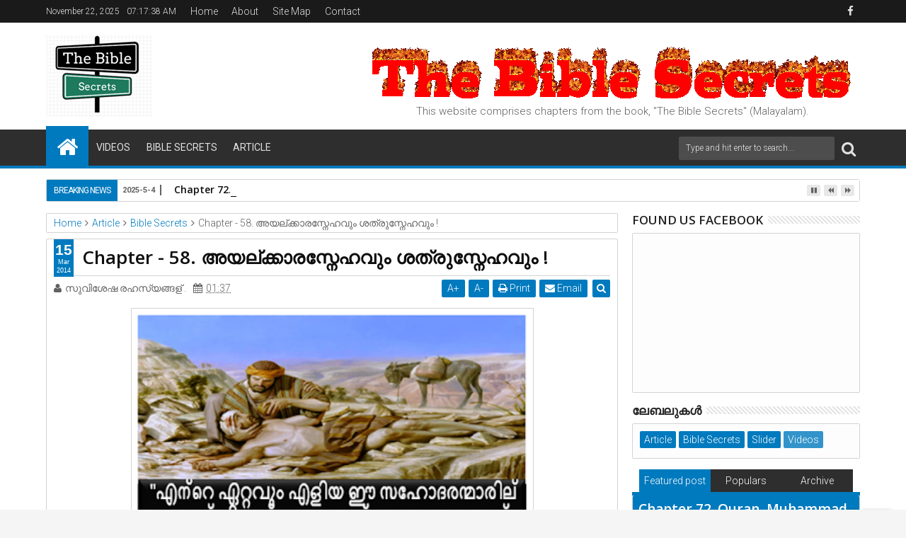

--- FILE ---
content_type: text/html; charset=UTF-8
request_url: http://www.thebiblesecrets.com/b/stats?style=BLACK_TRANSPARENT&timeRange=ALL_TIME&token=APq4FmCvOQsKj-7SSISy6JNHxz30af89rVpmLE6pzen6Bj37mqS59_vFbOt9d6cYCQRFrk-F4WLHOTQSdJHtky8tYss2h6-hew
body_size: 257
content:
{"total":1245705,"sparklineOptions":{"backgroundColor":{"fillOpacity":0.1,"fill":"#000000"},"series":[{"areaOpacity":0.3,"color":"#202020"}]},"sparklineData":[[0,30],[1,25],[2,48],[3,32],[4,20],[5,52],[6,26],[7,43],[8,33],[9,30],[10,29],[11,26],[12,36],[13,35],[14,40],[15,32],[16,33],[17,32],[18,34],[19,39],[20,29],[21,34],[22,26],[23,34],[24,25],[25,40],[26,38],[27,62],[28,97],[29,6]],"nextTickMs":400000}

--- FILE ---
content_type: text/javascript; charset=UTF-8
request_url: http://www.thebiblesecrets.com/feeds/posts/default/-/Bible%20Secrets?max-results=6&orderby=published&alt=json-in-script&callback=jQuery111304145587063498859_1763795852408
body_size: 110572
content:
// API callback
jQuery111304145587063498859_1763795852408({"version":"1.0","encoding":"UTF-8","feed":{"xmlns":"http://www.w3.org/2005/Atom","xmlns$openSearch":"http://a9.com/-/spec/opensearchrss/1.0/","xmlns$blogger":"http://schemas.google.com/blogger/2008","xmlns$georss":"http://www.georss.org/georss","xmlns$gd":"http://schemas.google.com/g/2005","xmlns$thr":"http://purl.org/syndication/thread/1.0","id":{"$t":"tag:blogger.com,1999:blog-132675027028225961"},"updated":{"$t":"2025-11-21T19:35:44.088-08:00"},"category":[{"term":"Article"},{"term":"Bible Secrets"},{"term":"Slider"},{"term":"Videos"},{"term":"Books"}],"title":{"type":"text","$t":"THE BIBLE SECRETS"},"subtitle":{"type":"html","$t":"This website comprises 70 chapters from the book, \"The Bible Secrets\" (Malayalam), written by S.J.P. The book has been read by over a million people on the Internet. Read and understand the work of invisible spiritual world. Thus lead a successful life on this earth and in the spiritual world after death."},"link":[{"rel":"http://schemas.google.com/g/2005#feed","type":"application/atom+xml","href":"http:\/\/www.thebiblesecrets.com\/feeds\/posts\/default"},{"rel":"self","type":"application/atom+xml","href":"http:\/\/www.blogger.com\/feeds\/132675027028225961\/posts\/default\/-\/Bible+Secrets?alt=json-in-script\u0026max-results=6\u0026orderby=published"},{"rel":"alternate","type":"text/html","href":"http:\/\/www.thebiblesecrets.com\/search\/label\/Bible%20Secrets"},{"rel":"hub","href":"http://pubsubhubbub.appspot.com/"},{"rel":"next","type":"application/atom+xml","href":"http:\/\/www.blogger.com\/feeds\/132675027028225961\/posts\/default\/-\/Bible+Secrets\/-\/Bible+Secrets?alt=json-in-script\u0026start-index=7\u0026max-results=6\u0026orderby=published"}],"author":[{"name":{"$t":"സുവിശേഷ രഹസ്യങ്ങള് ."},"uri":{"$t":"http:\/\/www.blogger.com\/profile\/15470283574742194513"},"email":{"$t":"noreply@blogger.com"},"gd$image":{"rel":"http://schemas.google.com/g/2005#thumbnail","width":"16","height":"16","src":"https:\/\/img1.blogblog.com\/img\/b16-rounded.gif"}}],"generator":{"version":"7.00","uri":"http://www.blogger.com","$t":"Blogger"},"openSearch$totalResults":{"$t":"76"},"openSearch$startIndex":{"$t":"1"},"openSearch$itemsPerPage":{"$t":"6"},"entry":[{"id":{"$t":"tag:blogger.com,1999:blog-132675027028225961.post-802125525383218894"},"published":{"$t":"2015-11-25T06:57:01.533-08:00"},"updated":{"$t":"2025-11-21T13:38:02.721-08:00"},"category":[{"scheme":"http://www.blogger.com/atom/ns#","term":"Article"},{"scheme":"http://www.blogger.com/atom/ns#","term":"Bible Secrets"}],"title":{"type":"text","$t":"Chapter 72.  ഖുറാനും, മുഹമ്മദും, അള്ളാഹുവും, സ്വർഗ്ഗവും!"},"content":{"type":"html","$t":"\u003Cdiv class=\"separator\" style=\"clear: both; text-align: center;\"\u003E\u003Cbr \/\u003E\u003C\/div\u003E\u003Cdiv dir=\"ltr\" style=\"text-align: left;\" trbidi=\"on\"\u003E\n\u003Cdiv class=\"separator\" style=\"clear: both; text-align: center;\"\u003E\u003Ca href=\"https:\/\/blogger.googleusercontent.com\/img\/b\/R29vZ2xl\/AVvXsEhmHlUd6LDwz-3q1jt_DVAJHUm-RZG6m_vDqMOlivA_TlkYPO_epGnbCK6RRdKpZpmotKPJzrP2qASwWGrQJmMv2-0qxDlWyIhsSo6FcqPv64VsPzmumO4KAqS-y_0D1EK2AcLg-9QDBDqDjkZVZWm0y0c5q_HbD8AuA4f_vlri2gwbm5WvzDJYE5fDdD0\/s555\/islam.PNG\" style=\"margin-left: 1em; margin-right: 1em;\"\u003E\u003Cimg border=\"0\" data-original-height=\"401\" data-original-width=\"555\" height=\"314\" src=\"https:\/\/blogger.googleusercontent.com\/img\/b\/R29vZ2xl\/AVvXsEhmHlUd6LDwz-3q1jt_DVAJHUm-RZG6m_vDqMOlivA_TlkYPO_epGnbCK6RRdKpZpmotKPJzrP2qASwWGrQJmMv2-0qxDlWyIhsSo6FcqPv64VsPzmumO4KAqS-y_0D1EK2AcLg-9QDBDqDjkZVZWm0y0c5q_HbD8AuA4f_vlri2gwbm5WvzDJYE5fDdD0\/w565-h314\/islam.PNG\" width=\"565\" \/\u003E\u003C\/a\u003E\u003C\/div\u003E\u003Cbr \/\u003E\u003Cdiv class=\"separator\" style=\"clear: both; text-align: center;\"\u003E\u003Cspan style=\"font-size: x-large; text-align: left;\"\u003EThis Article about Quran, Muhammad, Allah and Islamic Heaven is written in the Malayalam language.\u0026nbsp;Please read and copy in any language using Google Chrome app translator.\u003C\/span\u003E\u003C\/div\u003E\u003Cdiv class=\"separator\" style=\"clear: both; text-align: center;\"\u003E\u003Cu style=\"text-align: justify;\"\u003E\u003Cspan style=\"font-size: large;\"\u003E\u003Cb\u003Eആമുഖം\u003C\/b\u003E\u003C\/span\u003E\u003C\/u\u003E\u003C\/div\u003E\u003Cdiv style=\"text-align: justify;\"\u003E\n\u003Cbr \/\u003E\n\u003Cspan style=\"font-size: large;\"\u003E\u003Cspan\u003E\u003Cspan\u003E\u003Cspan\u003E\u003Cspan style=\"color: blue;\"\u003E\u003Cspan style=\"color: lime;\"\u003E\u003Cspan style=\"color: blue;\"\u003Eഖുര്‍ആന്‍\u003C\/span\u003E\u0026nbsp;\u003Cspan style=\"color: red;\"\u003E\u003Cspan style=\"color: red;\"\u003E\u003Cspan\u003E\u003Cb\u003E114\u003C\/b\u003E\u003C\/span\u003E\u003C\/span\u003E\u003C\/span\u003E \u003Cspan style=\"color: blue;\"\u003Eഅദ്ധ്യായങ്ങളിലായി\u003Cspan style=\"color: lime;\"\u003E \u003C\/span\u003Eഎഴുതപ്പെട്ടിരിക്കുന്നു.\u003C\/span\u003E\u003C\/span\u003E\u003C\/span\u003E\u003Cspan style=\"color: blue;\"\u003E\u0026nbsp;\u003C\/span\u003E\u003C\/span\u003E\u003Cspan style=\"color: blue;\"\u003E\u003Cspan style=\"color: black;\"\u003Eഏറ്റവും വലിയ അ\u003C\/span\u003E\u003C\/span\u003E\u003C\/span\u003E\u003Cspan\u003Eദ്ധ്യാ\u003C\/span\u003E\u003Cspan style=\"color: blue;\"\u003E\u003Cspan style=\"color: black;\"\u003Eയം\u0026nbsp;\u003C\/span\u003E\u003C\/span\u003E\u003C\/span\u003E\u003C\/span\u003E\u003Cspan style=\"font-size: large;\"\u003E\u003Cspan style=\"color: red;\"\u003E\"\u003C\/span\u003E\u003Cspan style=\"color: red;\"\u003E\u003Cb\u003E2\u003C\/b\u003E\".\u003C\/span\u003E\u003Cspan\u003E\u003Cspan style=\"color: blue;\"\u003E\u003Cspan style=\"color: black;\"\u003E\u0026nbsp;\u0026nbsp;\u003Cspan\u003E\u003Cspan style=\"color: red;\"\u003E\u003Cspan style=\"color: blue;\"\u003E\u003Cb\u003E286\u003C\/b\u003E\u003C\/span\u003E വാക്യങ്ങളുള്ള\u003C\/span\u003E\u003C\/span\u003E\u003C\/span\u003E\u003C\/span\u003E\u003C\/span\u003E\u003Cspan\u003E\u003Cspan\u003E\u003Cspan style=\"color: red;\"\u003E\u003Cspan style=\"color: red;\"\u003E\u0026nbsp;\u003C\/span\u003E\u003C\/span\u003E\u003Cspan style=\"color: blue;\"\u003Eഅല്‍ ബഖറ(പശു).\u003C\/span\u003E\u003C\/span\u003E\u003Cspan style=\"color: blue;\"\u003E\u0026nbsp;\u003C\/span\u003E\u003C\/span\u003E\u003C\/span\u003E\u003C\/div\u003E\u003Cdiv style=\"text-align: justify;\"\u003E\u003Cspan style=\"font-size: large;\"\u003E\u003Cspan style=\"color: purple;\"\u003E\u003Cbr \/\u003E\u003C\/span\u003E\u003C\/span\u003E\u003C\/div\u003E\u003Cdiv style=\"text-align: justify;\"\u003E\u003Cspan style=\"font-size: large;\"\u003Eഏറ്റവും ചെറിയ അദ്ധ്യായം \u003Cspan style=\"color: red;\"\u003E\u003Cb\u003E108\u003C\/b\u003E\u003C\/span\u003E. \"\u003Cb\u003E3\u003C\/b\u003E\"\u0026nbsp;വാക്യങ്ങളുള്ള കൌഥര്‍!\u003C\/span\u003E\u003Cspan style=\"color: purple; font-size: large;\"\u003E \u003C\/span\u003E\u003Cspan style=\"color: #2b00fe; font-size: large;\"\u003Eഅറബിക്\u003C\/span\u003E\u003Cspan style=\"color: red; font-size: large;\"\u003E ഭാഷയിലാണ് ഖുറാന് എഴുതപ്പെട്ടിരിക്കുന്നത്\u003C\/span\u003E\u003Cspan style=\"font-size: large;\"\u003E.\u003C\/span\u003E\u003Cspan style=\"color: #2b00fe; font-size: large;\"\u003E ഖുറാൻ\u0026nbsp; എന്ന പദത്തിന് \"\u003C\/span\u003E\u003Cspan style=\"color: red; font-size: large;\"\u003Eവായന\u003C\/span\u003E\u003Cspan style=\"color: #2b00fe; font-size: large;\"\u003E\" എന്നാണ് അര്ത്ഥം.\u003C\/span\u003E\u003C\/div\u003E\u003Cdiv style=\"text-align: justify;\"\u003E\u003Cspan style=\"font-size: large;\"\u003E\u003Cspan style=\"color: purple;\"\u003E\u003Cbr \/\u003E\u003C\/span\u003E\u003C\/span\u003E\u003C\/div\u003E\u003Cdiv style=\"text-align: justify;\"\u003E\u003Cdiv style=\"text-align: justify;\"\u003E\u003Cspan\u003E\u003Cspan\u003E\u003Cspan\u003E\u003Cspan\u003E\u003Cspan style=\"font-size: large;\"\u003Eമുഹമ്മദിന് ജീവിതകാലത്തു \u003Cb\u003E\u003Cspan style=\"color: red;\"\u003E23\u003C\/span\u003E\u003C\/b\u003E വര്ഷം അദ്ദേഹത്തിന്റെ മുന്പില് കടന്നുവന്ന പ്രശ്നങ്ങള്ക്ക്, അദ്ദേഹം പറഞ്ഞുകൊടുത്ത മറുപടികള്; \u003Cspan style=\"color: red;\"\u003Eഅള്ളാഹു, മാലാഖയോട്\u0026nbsp; പറഞ്ഞു!\u003C\/span\u003E \u003Cspan style=\"color: #2b00fe;\"\u003Eമാലാഖ, മുഹമ്മദിനോട് പറഞ്ഞു!\u003C\/span\u003E \u003Cspan style=\"color: red;\"\u003Eമുഹമ്മദ്, ഞങ്ങളോട്\u0026nbsp; പറഞ്ഞു!\u003C\/span\u003E\u0026nbsp; എന്ന അടിസ്ഥാനത്തില് അതൊക്കെയും മറ്റാരോ എഴുതി, എല്ലാം ഓരോ വാക്യങ്ങളാക്കി! (ആട് തിന്നുപോയി എന്ന് കരുതപ്പെടുന്ന വാക്യങ്ങൾ ഒഴികെ).\u003C\/span\u003E\u003C\/span\u003E\u003C\/span\u003E\u003C\/span\u003E\u003C\/span\u003E\u003C\/div\u003E\u003Cdiv style=\"text-align: justify;\"\u003E\u003Cspan\u003E\u003Cspan\u003E\u003Cspan\u003E\u003Cspan\u003E\u003Cspan style=\"color: #2b00fe; font-size: medium;\"\u003E\u003Cbr \/\u003E\u003C\/span\u003E\u003C\/span\u003E\u003C\/span\u003E\u003C\/span\u003E\u003C\/span\u003E\u003C\/div\u003E\u003Cdiv style=\"text-align: justify;\"\u003E\u003Cspan\u003E\u003Cspan\u003E\u003Cspan style=\"font-size: large;\"\u003E\u003Cspan style=\"color: #2b00fe;\"\u003Eവ്യഭിചാരിണികളെ കല്ലെറിയലിന്റെയും, പ്രായപൂര്‍ത്തിയായ പുരുഷന് പത്തു തവണ മുലയൂട്ടേണ്ടതിന്റെയും ആയത്തുകള്‍ വെളിപെട്ടപ്പോള്‍ അത് എഴുതിവച്ച കടലാസ് എന്റെ തലയണക്കടിയില്‍വെച്ചു. മുഹമ്മദ് മരിച്ചപ്പോള്‍ ഞങ്ങള്‍ അദേഹത്തിന്റെ മരണത്തില്‍ അസസ്വസ്തരായി. അപ്പോള്‍ ആട് വന്നു ആ കടലാസ് തിന്നു.\u003C\/span\u003E\u003Cspan style=\"color: red;\"\u003E [Sunan Ibn Majah\u0026nbsp;\u003C\/span\u003E\u003Cspan style=\"color: red;\"\u003E1944], [\u003C\/span\u003E\u003Cspan style=\"color: #2b00fe;\"\u003ESahih Muslim\u0026nbsp;\u0026nbsp;1452a,\u0026nbsp;1452b \u0026amp; 1453a\u003C\/span\u003E\u003Cspan style=\"color: red;\"\u003E], [Sunan an-Nasa'i 3320], \u003C\/span\u003E\u003Cspan style=\"color: #2b00fe;\"\u003E\u003Cspan\u003E[\u003C\/span\u003E\u003Cspan\u003ESahih al-Bukhari 6829\u003C\/span\u003E\u003Cspan\u003E]\u003C\/span\u003E\u003C\/span\u003E\u003Cspan style=\"color: red;\"\u003E.\u0026nbsp;\u003C\/span\u003E\u003C\/span\u003E\u003Cspan style=\"font-size: large;\"\u003E\u0026nbsp;ഖുറാൻ വാക്ക്യങ്ങൾ പലതും മുഹമ്മദ് മറന്നിരുന്നു! [Sahih al-Bukhari 5038]\u003C\/span\u003E\u003C\/span\u003E\u003C\/span\u003E\u003C\/div\u003E\u003Cdiv style=\"text-align: justify;\"\u003E\u003Cspan style=\"font-size: large;\"\u003E\u003Cspan\u003E\u003Cbr \/\u003E\u003C\/span\u003E\u003C\/span\u003E\u003C\/div\u003E\u003Cdiv style=\"text-align: justify;\"\u003E\u003Cspan style=\"font-size: large;\"\u003E\u003Cspan\u003Eമുഹമ്മദിന്റെ കാലശേഷം, ഏകദേശം, \u003Cspan style=\"color: red;\"\u003E650 A.D\u003C\/span\u003E -\u0026nbsp; \u003Cspan style=\"color: red;\"\u003E655A.D\u003C\/span\u003E - നും, ഇടയിൽ മൂന്നാം ഖലീഫയായ ഉഥ്മാൻ ഇബ്ൻ അഫാൻന്റെ\u0026nbsp; മേൽനോട്ടത്തിൽ-\u0026nbsp; അബുദ്ദർദാഅ്, മുആദ് ബിൻ ജബൽ, സൈദ് ബിൻ താബിത്ത്, അബു സൈദ് എന്നിവർ, മുഹമ്മദ് പറഞ്ഞതു\u0026nbsp; എഴുതിച്ചിട്ടുള്ളതും, ചില മനുഷ്യർ\u0026nbsp; മനഃപാഠമാക്കിവന്നതുമായ\u0026nbsp; വാക്യങ്ങൾ സമാഹരിച്ചു![\u003C\/span\u003E\u003Cspan style=\"color: #2b00fe;\"\u003ESahih al-Bukhari\u0026nbsp;\u0026nbsp;\u003C\/span\u003E\u003Cspan style=\"color: red;\"\u003E4986\u003C\/span\u003E\u003Cspan style=\"color: #2b00fe;\"\u003E, 5004\u003C\/span\u003E\u003Cspan\u003E].\u0026nbsp;അത്തരം വാക്യങ്ങൾ ക്രമരഹിതമായി ക്രമീകരിച്ചു\u0026nbsp; നിർമ്മിച്ച ഒരു പുസ്തകമാണ് ഖുറാൻ.\u003C\/span\u003E\u003C\/span\u003E\u003Cspan style=\"font-size: x-large;\"\u003E\u0026nbsp;\u003C\/span\u003E\u003Cspan style=\"font-size: large;\"\u003E\u003Cspan style=\"color: #2b00fe;\"\u003Eതുടർന്ന്, കൈയെഴുത്തുപ്രതികളിലോ മുഴുവനായി കോപ്പികളിലോ\u0026nbsp; എഴുതിയ\u0026nbsp; ഖുറാന്റെ ശിഥിലമായ വാക്യങ്ങൾ കത്തിച്ചു കളയാൻ ഉസ്മാൻ ഉത്തരവിട്ടു! [Sahih al-Bukhari 4987]\u003C\/span\u003E\u003Cspan\u003E. \u0026nbsp;ഇന്ന് നിലവിലിരിക്കുന്ന ഖുറാൻ മുഹമ്മദ് കണ്ടിട്ടില്ല!\u0026nbsp;ഖുറാനിലെ വാക്യങ്ങൾ ക്രമീകരിക്കാൻ അള്ളാഹുവോ മുഹമ്മദോ പറഞ്ഞിട്ടില്ല!\u0026nbsp;\u003Cspan style=\"color: red;\"\u003E\"സ്വന്തം കൈകള്‍ കൊണ്ട്‌ ഗ്രന്ഥം എഴുതിയുണ്ടാക്കുകയും എന്നിട്ട്‌ അത്‌ അള്ളാഹുവിങ്കല്‍ നിന്ന്‌ ലഭിച്ചതാണെന്ന്‌ പറയുകയും ചെയ്യുന്നവര്‍ക്കാകുന്നു നാശം\".[\u003Cb\u003E2\u003C\/b\u003E:79].\u0026nbsp;\u003C\/span\u003E\u003C\/span\u003E\u003C\/span\u003E\u003C\/div\u003E\n\u003Cspan style=\"font-size: large;\"\u003E\u003Cbr \/\u003E\u003C\/span\u003E\u003Cspan style=\"font-size: large;\"\u003Eചില\u0026nbsp;ഖുറാൻ പരിഭാഷകളിൽ\u0026nbsp; ചില ആയത്തുകളുടെ രൂക്ഷത കുറക്കാന് ശരിയായ പരിഭാഷയുടെ അര്ദ്ധം മാറ്റി ബ്രാക്കറ്റില് ചില വാക്കുകള് ഇടയില് കൊടുത്തിരിക്കുന്നത് \u003Cspan style=\"color: purple;\"\u003E(വളച്ചൊടിച്ചു വ്യാഖ്യാനിക്കാന് വേണ്ടി)\u003C\/span\u003E\u0026nbsp;കാണാം! എന്നാല്, ഇത്തരം ബ്രാക്കറ്റുകള് \u0026nbsp; മൂല ഭാഷയായ അറബി ഖുര്ആനില് കാണാന് സാധിക്കില്ല!\u0026nbsp;ചിലർ ചില\u0026nbsp;\u003C\/span\u003E\u003Cspan style=\"font-size: large;\"\u003Eവാക്യങ്ങൾക്ക്\u0026nbsp;\u003C\/span\u003E\u003Cspan style=\"font-size: large;\"\u003Eഅക്കാലത്തെ സാഹചര്യത്തില് മാത്രമേ വിലയുള്ളൂ എന്ന് വാദിക്കാറുണ്ട്! എന്നാല്; ഖുർആനിൽ ഒരിടത്തും വാക്യങ്ങളുടെ അർദ്ധം സാഹചര്യങ്ങൾക്കും സമയത്തിനും അനുസരിച്ചു മാറുമെന്ന് പറയുന്നില്ല!\u0026nbsp;മാത്രമല്ല;\u0026nbsp;\u003Cspan style=\"color: #2b00fe;\"\u003E\u0026nbsp;ഖുറാനിലെ\u003C\/span\u003E\u003Cspan style=\"color: #2b00fe;\"\u003E\u0026nbsp;എല്ലാ കൽപ്പനകളും എല്ലാ അവസരങ്ങള്ക്കുമായിട്ടാണ്\u0026nbsp; അവതരിപ്പിക്കപ്പെട്ടിരിക്കുന്നത്!\u0026nbsp;\u003C\/span\u003E\u003C\/span\u003E\u003Cspan style=\"font-size: large;\"\u003E\u003Cspan style=\"color: #2b00fe;\"\u003E[Sahih Muslim 1217a].\u003C\/span\u003E\u0026nbsp;\u003C\/span\u003E\u003Cspan style=\"font-size: large;\"\u003E\u003Cspan style=\"color: red;\"\u003Eഖുറാനിലെ\u0026nbsp; എല്ലാ\u0026nbsp;\u003C\/span\u003E\u003C\/span\u003E\u003Cspan style=\"color: red; font-size: large; text-align: left;\"\u003Eവാക്യങ്ങളും\u003C\/span\u003E\u003Cspan style=\"color: red; font-size: x-large;\"\u003E\u0026nbsp;\u003C\/span\u003E\u003Cspan style=\"font-size: large;\"\u003E\u003Cspan style=\"color: red;\"\u003Eഅതിൽ എഴുതിയിരിക്കുമ്പോലെതന്നെ\u0026nbsp;എല്ലാക്കാലത്തും നടപ്പിൽ വരുത്തേണ്ടതാണ്!\u0026nbsp; \u0026nbsp;\u003C\/span\u003E\u003Cspan style=\"color: #2b00fe;\"\u003E[Amani Tafsir Page No:67]\u003C\/span\u003E\u003Cspan style=\"color: red;\"\u003E.\u0026nbsp;\u003C\/span\u003E\u003C\/span\u003E\u003Cspan style=\"font-size: large;\"\u003E\u003Cspan style=\"color: red;\"\u003Eഖുറാനിൽ മാറ്റം വരുത്തരുത്!\u0026nbsp;\u003C\/span\u003E\u003Cspan\u003E[\u003C\/span\u003E\u003Cb\u003E6\u003C\/b\u003E\u003Cspan\u003E:115,155.\u0026nbsp;\u003Cspan style=\"color: red;\"\u003E\u003Cb\u003E10\u003C\/b\u003E:64\u003C\/span\u003E \u0026amp;\u0026nbsp;\u003C\/span\u003E\u003Cb\u003E18\u003C\/b\u003E\u003Cspan\u003E:27\u003C\/span\u003E\u003Cspan\u003E].\u003C\/span\u003E\u003C\/span\u003E\u003C\/div\u003E\u003Cdiv style=\"text-align: justify;\"\u003E\n\u003Cbr \/\u003E\u003Cdiv\u003E\u003Cspan style=\"font-size: large;\"\u003EAD - 7 ആം\u0026nbsp; നൂറ്റാണ്ടില് അറേബ്യയില്\u0026nbsp; ഒരു ഏകീകൃത രാജ്യം സ്ഥാപിച്ച നേതാവായിരുന്നു മുഹമ്മദ്.\u0026nbsp;മുഹമ്മദ് - \u003Cspan style=\"color: red;\"\u003E570 A.D\u003C\/span\u003E-ൽ മക്കയിൽ\u0026nbsp; ജനിച്ചതായും, \u003Cspan style=\"color: #2b00fe;\"\u003E632 A.D\u003C\/span\u003E-ൽ മദീനയിൽ മരിച്ചതായും\u0026nbsp; കരുതപ്പെടുന്നു.\u0026nbsp;[\u003Cspan style=\"color: red;\"\u003ESahih al-Bukhari 1241, \u003C\/span\u003E\u003Cspan style=\"color: #2b00fe;\"\u003E1242\u003C\/span\u003E]. ഒരു മതനേതാവ് എന്നതു പോലെതന്നെ, രാഷ്ട്രത്തിന്റെയും സൈന്യത്തിന്റെയും നേതാവും, ന്യായാധിപനും അദ്ദേഹം തന്നെയായിരുന്നു!\u0026nbsp;\u003C\/span\u003E\u003C\/div\u003E\u003Cdiv\u003E\u003Cspan style=\"color: blue; font-size: large;\"\u003E\u003Cbr \/\u003E\u003C\/span\u003E\u003C\/div\u003E\u003Cdiv\u003E\u003Cspan style=\"color: red; font-size: large;\"\u003Eമുഹമ്മദ് പ്രഖ്യാപിച്ച പ്രധാന കാര്യങ്ങൾ ഇവയായിരുന്നു!\u0026nbsp;\u003C\/span\u003E\u003Cspan style=\"font-size: large;\"\u003E\u003Cspan style=\"color: blue;\"\u003Eമുഹമ്മദിന്\u0026nbsp; ഖുറാന് വാക്യങ്ങൾ \u003C\/span\u003E\u003Cspan style=\"color: red;\"\u003EAD - 610\u003C\/span\u003E\u003Cspan style=\"color: blue;\"\u003E മുതല് \u003C\/span\u003E\u003Cspan style=\"color: red;\"\u003EAD - 632\u003C\/span\u003E\u003Cspan\u003E\u003Cspan style=\"color: blue;\"\u003E വരെയുള്ള \u003C\/span\u003E\u003Cb\u003E23\u003C\/b\u003E\u003Cspan style=\"color: blue;\"\u003E\u0026nbsp;വര്ഷങ്ങള് കൊണ്ട്‌\u0026nbsp; ജിബ്‌രീല് മാലാഖ സ്വര്ഗ്ഗത്തില് നിന്നും ഇറങ്ങിവന്നു പറഞ്ഞു കൊടുത്തു! [\u003Cb\u003E53\u003C\/b\u003E:3,4], [Sahih al-Bukhari 6982].\u003C\/span\u003E\u003C\/span\u003E\u003Cspan style=\"color: red;\"\u003E\u0026nbsp;\u003C\/span\u003E\u003Cspan\u003E(ഖുറൈശി ബഹുദൈവ മതത്തിലെ അനേക ദൈവങ്ങളിൽ ഒന്നായ)\u003C\/span\u003E\u003Cspan style=\"color: red;\"\u003E അള്ളാഹുവിന്റെ അവസാനത്തെ പ്രവാചകന്\u0026nbsp;\u003C\/span\u003E\u003C\/span\u003E\u003Cspan style=\"font-size: large;\"\u003E\u003Cspan style=\"color: red;\"\u003Eമുഹമ്മദാണ്\u003C\/span\u003E\u003Cspan style=\"color: red;\"\u003E![\u003Cb\u003E33\u003C\/b\u003E:40].\u003C\/span\u003E\u003Cspan style=\"color: blue;\"\u003E\u0026nbsp;\u003C\/span\u003E\u003Cspan\u003Eമുഹമ്മദിനെ ഒരു ജീവി ഒരു രാത്രിയില്‍\u0026nbsp;പറത്തി \u0026nbsp;അറേബ്യയിലെ മസ്ജിദുല്‍ ഹറാമില്‍ നിന്ന്‌ ആയിരത്തിൽ പരം കിലോമീറ്റർ ദൂരമുള്ള ഇസ്രയേലിലുള്ള\u0026nbsp; മസ്ജിദുല്‍ അഖ്സായില്\u0026nbsp; എത്തിച്ചു!\u003C\/span\u003E\u003Cspan style=\"color: blue;\"\u003E\u0026nbsp;\u003C\/span\u003E\u003Cspan style=\"color: red;\"\u003E\u003Cspan\u003Eമുഹമ്മദ്\u003C\/span\u003E\u003Cspan\u003E\u0026nbsp;ആ ജീവിയുടെ\u0026nbsp; പുറത്തു കയറി ഏഴു\u0026nbsp; ആകാശങ്ങൾ(skys) കടന്ന് സ്വര്ഗ്ഗത്തിലെത്തി!\u0026nbsp;മുഹമ്മദ് സ്വർഗ്ഗം സന്ദര്ശിച്ചു!\u003C\/span\u003E\u003C\/span\u003E\u003Cspan style=\"color: blue;\"\u003E അള്ളാഹു അദ്ദേഹത്തിന് ദിവസവും\u0026nbsp; അൻപത് നിസ്കാരം എന്ന ഉത്തരവ് കൊടുത്തു! മുഹമ്മദ് അള്ളാഹുവോട് വിലപേശി അത് ദിവസം അഞ്ചു നേരം നിസ്കാരം എന്ന ഓഡറുമായി ഭൂമിയില് തിരിച്ചുവന്നു!\u003C\/span\u003E\u003Cspan style=\"color: blue;\"\u003E\u0026nbsp;[ഖുറാൻ\u0026nbsp;\u003Cb\u003E17\u003C\/b\u003E:1\u0026amp;60 \u0026amp; \u003Cb\u003E53\u003C\/b\u003E:13-18],\u0026nbsp; \u003C\/span\u003E\u003Cspan style=\"color: red;\"\u003E[Sahih Muslim,Vol.1,p.101], [Sahih al-Bukhari 3207 \u0026amp; 7517].\u003C\/span\u003E\u003Cspan style=\"color: blue;\"\u003E\u0026nbsp;\u003C\/span\u003E\u003Cspan\u003Eഅക്കാലത്തെ മുഹമ്മദിന്റെ അനിയായികള് അദേഹം പറഞ്ഞതെല്ലാം വിശ്വസിച്ച്‌ അദേഹത്തെ അനുസരിച്ചു. ഇക്കാലത്തെ മുസ്ലിങ്ങളും അതുതന്നെ വിശ്വസിച്ചുകൊണ്ട് മുഹമ്മദിനെ അനുസരിക്കുന്നു!\u003Cspan style=\"color: #2b00fe;\"\u003Eമുഹമ്മദിന്റെ ഭാര്യ ആയിഷ പറഞ്ഞു: അള്ളാഹുവിനെ മുഹമ്മദ്\u0026nbsp; കണ്ടുവെന്ന് നിങ്ങളോട് പറയുന്നവൻ കള്ളനാണ്. [Sahih al-Bukhari 4855].\u003C\/span\u003E\u003C\/span\u003E\u003C\/span\u003E\u003C\/div\u003E\u003Cdiv\u003E\u003Cspan style=\"font-size: large;\"\u003E\u003Cspan\u003E\u003Cbr \/\u003E\u003C\/span\u003E\u003C\/span\u003E\u003C\/div\u003E\u003C\/div\u003E\u003Cdiv style=\"text-align: justify;\"\u003E\u003Cspan style=\"font-size: large;\"\u003E\u003Cspan\u003E\u003Cspan\u003E\u003Cspan\u003E\u003Cspan\u003E\u003Cspan\u003Eആരും ഇന്നുവരെ അള്ളാഹുവിനെയോ മലക്കിനെയോ കണ്ടിട്ടോ കേട്ടീട്ടൊ ഇല്ല!\u0026nbsp;\u003Cspan style=\"color: red;\"\u003E[\u003Cb\u003E11\u003C\/b\u003E:12].\u003C\/span\u003E \u003Cspan style=\"color: #2b00fe;\"\u003Eജിബ്രീൽ ഖുറാൻ കൊണ്ടുവന്നപ്പോൾ മുഹമ്മദിനോട് വായിക്കാൻ പറഞ്ഞു എന്ന് മുഹമ്മദ് പറഞ്ഞു![\u003Cb\u003E96\u003C\/b\u003E:1]\u0026amp;[Sahih al-Bukhari 4953].\u003C\/span\u003E \u003Cspan\u003Eമുഹമ്മദിന് എഴുത്തും വായനയും അറിയില്ലായിരുന്നു![\u003Cb\u003E7\u003C\/b\u003E:158].\u003C\/span\u003E\u003Cspan style=\"color: red;\"\u003E\u0026nbsp;മുഹമ്മദ് പറഞ്ഞു:\u0026nbsp;\u003C\/span\u003E\u003C\/span\u003E\u003C\/span\u003E\u003C\/span\u003E\u003C\/span\u003E\u003C\/span\u003E\u003C\/span\u003E\u003Cspan style=\"font-size: large;\"\u003E\u003Cspan style=\"color: red;\"\u003Eഎനിക്ക് വായിക്കാൻ അറിയില്ല! [Sahih al-Bukhari 4953].\u003C\/span\u003E\u003Cspan\u003E\u003Cspan\u003E\u003Cspan\u003E\u003Cspan\u003E\u003Cspan\u003E\u003Cspan\u003E\u003Cspan style=\"color: red;\"\u003E\u0026nbsp;നമ്മൾ നിരക്ഷരരായ ഒരു ജനതയാണ്! [Sahih al-Bukhari 1913].\u0026nbsp;\u003C\/span\u003E\u003C\/span\u003E\u003C\/span\u003E\u003C\/span\u003E\u003C\/span\u003E\u003C\/span\u003E\u003C\/span\u003E\u003Cspan\u003E\u003Cspan style=\"color: #2b00fe;\"\u003E\"ഇസ്ലാം സ്വീകരിക്കുകയും സൂറത്ത്-അൽ-ബഖറയും ആൽ-ഇംറാനും വായിക്കുകയും മുഹമ്മദിനുവേണ്ടി (വെളിപാടുകൾ) എഴുതുകയും ചെയ്ത ഒരു ക്രിസ്ത്യാനി ഉണ്ടായിരുന്നു.\u0026nbsp;\u003C\/span\u003Eഅയാൾ ഇങ്ങനെ പറഞ്ഞു:\u003Cspan style=\"color: #2b00fe;\"\u003E \u003C\/span\u003E\u003Cspan style=\"color: red;\"\u003E\"ഞാൻ എഴുതിയതല്ലാതെ മുഹമ്മദിന് മറ്റൊന്നും അറിയില്ല.\"\u003C\/span\u003E\u003Cspan style=\"color: #2b00fe;\"\u003E \u003C\/span\u003Eപിന്നീട് അദ്ദേഹം വീണ്ടും ക്രിസ്തുമതത്തിലേക്ക് മടങ്ങി....\"\u003Cspan style=\"color: #2b00fe;\"\u003E[Sahih al-Bukhari 3617].\u003C\/span\u003E\u003C\/span\u003E\u003C\/span\u003E\u003C\/div\u003E\u003Cdiv style=\"text-align: justify;\"\u003E\u003Cspan style=\"font-size: large;\"\u003E\u003Cspan\u003E\u003Cspan\u003E\u003Cspan\u003E\u003Cspan\u003E\u003Cspan\u003E\u003Cbr \/\u003E\u003C\/span\u003E\u003C\/span\u003E\u003C\/span\u003E\u003C\/span\u003E\u003C\/span\u003E\u003C\/span\u003E\u003C\/div\u003E\u003Cdiv style=\"text-align: justify;\"\u003E\u003Cspan style=\"font-size: large;\"\u003E\u003Cspan\u003E\u003Cspan\u003E\u003Cspan\u003E\u003Cspan\u003E\u003Cspan\u003Eമുഹമ്മദിന്റെ അടുക്കൽ ജിബ്‌രീൽ മാലാഖ വന്നു എന്നതിന് ആകെ തെളിവായി അവതരിപ്പിക്കുന്ന പരീക്ഷണം ഇതാണ്! മാലാഖ വന്നു എന്ന് മുഹമ്മദ് പറഞ്ഞപ്പോൾ\u0026nbsp; \u0026nbsp;ഭാര്യ ഖദീജ മുഹമ്മദിനെ പിടിച്ചു മടിയിൽ ഇരുത്തി!\u0026nbsp; അതിനു ശേഷം\u0026nbsp; ഖദീജ വിവസ്ത്രയായി!\u0026nbsp; അപ്പോൾ മുഹമ്മദ്\u0026nbsp; മാലാഖയെ കാണാനാണ് സാധിക്കുന്നില്ല എന്ന് പറഞ്ഞു! [\u003Cspan style=\"color: red;\"\u003EIbn Ishaq\u003C\/span\u003E]. സ്ത്രീ വിവസ്ത്ര ആകുമ്പോൾ സാത്താന് ആണെങ്കിൽ\u0026nbsp;നഗ്‌നത കാണാൻ അവിടെ നിൽക്കുമെന്നും മാലാഖയെങ്കിൽ പോകുമെന്നും അക്കാലത്തു വിശ്വസിച്ചിരുന്നു!\u0026nbsp;ഈ കെട്ടുകഥ അല്ലാതെ മറ്റൊന്നും നമുക്ക് തെളിവിനായി കാണുവാൻ സാധിക്കില്ല! എന്നാൽ; \u003Cspan style=\"color: red;\"\u003Eമറ്റുമതവിശ്വാസികളുടെ വിശ്വാസത്തിന് തെളിവ് ഖുറാനിൽ ചോദിക്കുന്നു. [\u003Cb\u003E2\u003C\/b\u003E:111].\u003C\/span\u003E\u003C\/span\u003E\u003C\/span\u003E\u003C\/span\u003E\u003C\/span\u003E\u003C\/span\u003E\u003C\/span\u003E\u003C\/div\u003E\u003Cdiv style=\"text-align: justify;\"\u003E\u003Cspan style=\"font-size: large;\"\u003E\u003Cspan\u003E\u003Cspan\u003E\u003Cspan\u003E\u003Cspan\u003E\u003Cspan style=\"color: #2b00fe;\"\u003E\u003Cbr \/\u003E\u003C\/span\u003E\u003C\/span\u003E\u003C\/span\u003E\u003C\/span\u003E\u003C\/span\u003E\u003C\/span\u003E\u003C\/div\u003E\u003Cdiv style=\"text-align: justify;\"\u003E\u003Cspan style=\"font-size: large;\"\u003E\u003Cspan\u003E\u003Cspan\u003E\u003Cspan\u003E\u003Cspan\u003E\u003Cspan style=\"color: #2b00fe;\"\u003E ഖുറാൻ\u0026nbsp;പഠിപ്പിച്ചത്\u003C\/span\u003E\u003Cspan style=\"color: #2b00fe;\"\u003E\u0026nbsp; അള്ളാഹുവാണ് എന്ന്\u0026nbsp;പറഞ്ഞത്‌\u0026nbsp; മുഹമ്മദ് മാത്രമാണ്! [\u003Cb\u003E55\u003C\/b\u003E:1,2].\u0026nbsp;\u003C\/span\u003E\u003Cspan style=\"color: red;\"\u003Eആയിഷയുടെ പുതപ്പിനടിയിൽ കയറുമ്പോള് ദിവ്യബോധനം കിട്ടുമെന്ന് മുഹമ്മദ് പറഞ്ഞു![Sahih al-Bukhari 3775].\u003C\/span\u003E\u003Cspan style=\"color: red;\"\u003E\u0026nbsp;\u003C\/span\u003E\u003C\/span\u003E\u003C\/span\u003E\u003C\/span\u003E\u003C\/span\u003E\u003C\/span\u003E\u003Cspan style=\"font-size: large;\"\u003E\u003Cspan\u003Eഖുറാൻ\u0026nbsp;ദൂതന്‍റെ വാക്കുകളാണ് എന്ന്\u0026nbsp;\u003C\/span\u003E\u003Cspan\u003Eഖുറാൻ [\u003C\/span\u003E\u003Cspan style=\"color: red;\"\u003E\u003Cb\u003E81\u003C\/b\u003E:19, 20]\u003C\/span\u003E\u003Cspan\u003E\u0026nbsp;പ്രഖ്യാപിക്കുന്നു!\u0026nbsp;\u003C\/span\u003E\u003C\/span\u003E\u003C\/div\u003E\u003Cdiv style=\"text-align: justify;\"\u003E\u003Cspan style=\"font-size: large;\"\u003E\u003Cspan\u003E\u003Cbr \/\u003E\u003C\/span\u003E\u003C\/span\u003E\u003C\/div\u003E\u003Cdiv style=\"text-align: justify;\"\u003E\u003Cspan style=\"font-size: large;\"\u003E\u003Cspan\u003Eമുഹമ്മദ്\u0026nbsp; പറഞ്ഞു: \u003Cspan style=\"color: red;\"\u003E\"എന്നെ അനുസരിക്കുന്നവർ അള്ളാഹുവിനെ അനുസരിക്കുന്നു, എന്നെ അനുസരിക്കാത്തവർ\u0026nbsp; അള്ളാഹുവിനെ ധിക്കരിക്കുന്നു.\" [Sunan Ibn Majah 3] \u0026amp;\u0026nbsp;[ഖുറാൻ \u003Cb\u003E4\u003C\/b\u003E:80].\u003C\/span\u003E\u003C\/span\u003E\u003C\/span\u003E\u003C\/div\u003E\u003Cdiv style=\"text-align: justify;\"\u003E\u003Cspan style=\"font-size: large;\"\u003E\u003Cspan\u003E\u003Cspan style=\"color: #2b00fe;\"\u003E\u003Cbr \/\u003E\u003C\/span\u003E\u003C\/span\u003E\u003C\/span\u003E\u003C\/div\u003E\u003Cdiv style=\"text-align: justify;\"\u003E\u003Cspan style=\"font-size: large;\"\u003E\u003Cspan\u003E\u003Cspan style=\"color: #2b00fe;\"\u003Eമുഹമ്മദും അള്ളാഹുവും ചേർന്ന് കാര്യങ്ങളിൽ തീരുമാനമെടുക്കുന്നു! [\u003Cb\u003E33\u003C\/b\u003E:36].\u0026nbsp;\u003C\/span\u003E\u003Cspan style=\"color: red;\"\u003Eഭൂമി അള്ളാഹുവിനും മുഹമ്മദിനും\u0026nbsp; അവകാശപ്പെട്ടതാണ്! [Sahih al-Bukhari 3167].\u0026nbsp;\u003C\/span\u003E\u003Cspan\u003Eമുഹമ്മദ് പറഞ്ഞു:\u003Cspan style=\"color: red;\"\u003E\u0026nbsp;\u003C\/span\u003E\u003C\/span\u003E\u003C\/span\u003E\u003C\/span\u003E\u003Cspan style=\"text-align: left;\"\u003E\u003Cspan style=\"color: #2b00fe; font-size: large;\"\u003Eമുഹമ്മദിന്റെമേൽ ഒരു പ്രാർത്ഥന ചൊല്ലുന്നവന്റെമേൽ അള്ളാഹു പത്തിരട്ടി പ്രാർത്ഥന ചൊല്ലും. പത്തു പാപങ്ങൾ അവനിൽ നിന്ന്\u0026nbsp; മായിക്കും! അവന് പത്ത് പദവികൾ ഉയർത്തും! [Sunan an-Nasa'i 1297].\u003C\/span\u003E\u003C\/span\u003E\u003C\/div\u003E\u003Cdiv style=\"text-align: justify;\"\u003E\u003Cspan style=\"font-size: large;\"\u003E\u003Cspan\u003E\u003Cspan style=\"color: red;\"\u003E\u003Cbr \/\u003E\u003C\/span\u003E\u003C\/span\u003E\u003C\/span\u003E\u003C\/div\u003E\u003Cdiv style=\"text-align: justify;\"\u003E\u003Cspan style=\"font-size: large;\"\u003E\u003Cspan\u003E\u003Cspan\u003Eഞാൻ അള്ളാഹു അയച്ച ഗബ്രിയേൽ മാലാഖയാണെന്ന്\u0026nbsp; മുഹമ്മദിനോട് ജിബ്രീൽ പറഞ്ഞതായി ഖുറാനിലില്ല!\u003C\/span\u003E\u003Cspan style=\"color: red;\"\u003E\u0026nbsp;\u003C\/span\u003E\u003C\/span\u003E\u003C\/span\u003E\u003Cspan style=\"font-size: large;\"\u003E\u003Cspan\u003E\u003Cspan style=\"color: red;\"\u003E\u003Cspan\u003E\u0026nbsp;\u003C\/span\u003E\u003C\/span\u003E\u003C\/span\u003E\u003C\/span\u003E\u003Cspan style=\"font-size: large;\"\u003E\u003Cspan style=\"color: #2b00fe;\"\u003Eമുഹമ്മദിന്റെ ഭാര്യ ഖദീജയുടെ\u0026nbsp; കസിൻ വറഖയാണ്\u0026nbsp; മുഹമ്മദ് കണ്ടത് ഗബ്രിയേൽ മാലാഖയാണെന്ന് ആദ്യം പറഞ്ഞു പ്രചരിപ്പിച്ചത്!\u0026nbsp;\u003C\/span\u003E\u003Cspan\u003E\u003Cspan\u003E\u003Cspan style=\"color: #2b00fe;\"\u003E[Sahih al-Bukhari \u003C\/span\u003E\u003Cspan style=\"color: red;\"\u003E4953\u003C\/span\u003E\u003Cspan style=\"color: #2b00fe;\"\u003E, 6982].\u003C\/span\u003E\u003Cspan style=\"color: red;\"\u003E\u0026nbsp;\u0026nbsp;\u003C\/span\u003E\u003C\/span\u003E\u003C\/span\u003E\u003C\/span\u003E\u003Cspan style=\"font-size: large;\"\u003E\u003Cspan\u003Eഹീബ്രു ഭാഷ അറിയാവുന്ന\u0026nbsp;\u003C\/span\u003E\u003C\/span\u003E\u003Cspan style=\"font-size: large;\"\u003E\u003Cspan\u003Eവറഖ ക്രിസ്ത്യാനിയായിരുന്നു!\u0026nbsp;\u0026nbsp;അയാൾ മുഹമ്മദിന് ബൈബിള്\u0026nbsp;വായിച്ചു കേൾപ്പിക്കുമായിരുന്നു!\u003C\/span\u003E\u003Cspan style=\"color: red;\"\u003E \u003C\/span\u003E\u003Cspan style=\"color: #2b00fe;\"\u003Eവറഖ മരിച്ചപ്പോൾ മുഹമ്മദിന്റെ വെളിപ്പാടും കുറെകാലത്തേക്ക് അവസാനിച്ചു! [Sahih al-Bukhari 3]\u003C\/span\u003E\u003Cspan\u003E\u003Cspan style=\"color: #2b00fe;\"\u003E.\u0026nbsp;\u003C\/span\u003E\u003C\/span\u003E\u003C\/span\u003E\u003C\/div\u003E\u003Cdiv style=\"text-align: justify;\"\u003E\u003Cspan style=\"font-size: large;\"\u003E\u003Cspan style=\"color: red;\"\u003E\u003Cbr \/\u003E\u003C\/span\u003E\u003C\/span\u003E\u003C\/div\u003E\u003Cdiv style=\"text-align: justify;\"\u003E\u003Cspan style=\"font-size: large;\"\u003E\u003Cspan style=\"color: red;\"\u003Eയഹൂദരെയും ക്രിസ്തിയാനികളെയും\u0026nbsp; കുറിച്ച് കേട്ട് അറിവുണ്ടായിരുന്ന മുഹമ്മദ്,\u0026nbsp; ബൈബിള് പുതിയ നിയമത്തിലെയും പഴയ നിയമത്തിലെയും\u0026nbsp; കഥകളുടെ ശകലങ്ങൾ തന്റെ അനിയായികളോട് പറഞ്ഞിരുന്നു!\u0026nbsp;\u003C\/span\u003E\u003C\/span\u003E\u003Cspan style=\"font-size: large;\"\u003E\u003Cspan style=\"color: #2b00fe;\"\u003E\u003Cspan\u003Eമുഹമ്മദ്\u003C\/span\u003E\u003Cspan\u003E\u0026nbsp;ബൈബിളിലെ തിരുവെഴുത്തുകൾ പകർത്താറുണ്ടായിരുന്നു!\u0026nbsp;\u003C\/span\u003E\u003Cspan\u003E[Sahih al-Bukhari 5917].\u003C\/span\u003E\u003Cspan\u003E\u0026nbsp;\u003C\/span\u003E\u003C\/span\u003E\u003Cspan style=\"color: red;\"\u003E\u0026nbsp;\u003C\/span\u003E\u003Cspan\u003Eഖുറാനിൽ പല അധ്യായങ്ങളിലും അത്തരം കേട്ട\u0026nbsp; അറിവുകൾ\u0026nbsp; അപൂർണമായി അവിടയും ഇവിടെയും\u0026nbsp; ചേർത്തിരിക്കുന്നതും വായിക്കാന്\u0026nbsp; കഴിയും!\u0026nbsp;\u003C\/span\u003E\u003C\/span\u003E\u003Cspan\u003E\u003Cspan style=\"color: red; font-size: large;\"\u003Eപഴയ നിയമ ബൈബിളില് പരാമർശിച്ചിരിക്കുന്ന പ്രവാചകരല്ലാത്ത പല രാജാക്കന്മാരെയും\u0026nbsp; ഖുറാനിൽ പ്രവാചകരായി അവതരിപ്പിച്ചിരിക്കുന്നതു കാണാം!\u003C\/span\u003E\u003C\/span\u003E\u003C\/div\u003E\u003Cdiv\u003E\u003Cbr \/\u003E\u003C\/div\u003E\u003Cdiv style=\"text-align: justify;\"\u003E\u003Cspan style=\"font-size: large;\"\u003E\u003Cspan\u003E\u003Cspan\u003E\u003Cspan\u003E\u003Cspan\u003E\u003Cspan style=\"color: black;\"\u003Eതാഴെ പറയുന്ന\u0026nbsp;പാരഗ്രാഫുകളിൽ ഖുറാനിൽ എഴുതപ്പെട്ടിരിക്കുന്ന കാര്യങ്ങളും, (\u003C\/span\u003E\u003Cspan style=\"color: #2b00fe;\"\u003Eഅവയോട് അനുബന്ധിച്ച\u003C\/span\u003E\u003Cspan style=\"color: black;\"\u003E\u0026nbsp;\u003C\/span\u003E\u003Cspan style=\"color: #2b00fe;\"\u003Eചില ഹദീസുകളും\u003C\/span\u003E\u003Cspan style=\"color: black;\"\u003E) അവ എഴുതപ്പെട്ടിരിക്കുന്ന അദ്ധ്യായങ്ങളുടെ നമ്പറുകളും അതിലെ ആയത്തുകളുടെ\u003C\/span\u003E\u003Cspan\u003E(\u003Cspan style=\"color: red;\"\u003Eവാക്യങ്ങളുടെ\u003C\/span\u003E\u003C\/span\u003E\u003Cspan style=\"color: black;\"\u003E)\u0026nbsp;\u003C\/span\u003E\u003Cspan style=\"color: black;\"\u003Eനമ്പറുകളും ക്രമമായി കൊടുത്തിരിക്കുന്നു.\u003C\/span\u003E\u003C\/span\u003E\u003C\/span\u003E\u003C\/span\u003E\u003C\/span\u003E\u003C\/span\u003E\u003Cbr \/\u003E\n\u003Cbr \/\u003E\u003Cdiv style=\"text-align: center;\"\u003E\u003Cu\u003E\u003Cb\u003E\u003Cspan style=\"font-size: large;\"\u003Eഖുറാനും,\u0026nbsp; മുഹമ്മദും, അ\u003C\/span\u003E\u003C\/b\u003E\u003C\/u\u003E\u003Cspan style=\"text-align: justify;\"\u003E\u003Cspan style=\"font-size: large;\"\u003E\u003Cb\u003E\u003Cu\u003Eള്ളാ\u003C\/u\u003E\u003C\/b\u003E\u003C\/span\u003E\u003C\/span\u003E\u003Cu\u003E\u003Cb\u003E\u003Cspan style=\"font-size: large;\"\u003Eഹുവും!\u0026nbsp;\u003C\/span\u003E\u003C\/b\u003E\u003C\/u\u003E\u003C\/div\u003E\n\u003C\/div\u003E\n\u003Cdiv style=\"text-align: justify;\"\u003E\u003Cspan\u003E\u003Cspan style=\"color: red;\"\u003E\u003Cspan style=\"color: black; font-size: x-large; font-weight: bold;\"\u003E\u003Cbr \/\u003E\u003C\/span\u003E\u003C\/span\u003E\u003C\/span\u003E\u003C\/div\u003E\u003Cdiv style=\"text-align: justify;\"\u003E\u003Cspan\u003E\u003Cspan\u003E\u003Cspan style=\"color: black; font-size: x-large; font-weight: bold;\"\u003E1\u003C\/span\u003E\u003Cspan style=\"color: black; font-size: x-large;\"\u003E.\u003C\/span\u003E\u003Cspan style=\"color: red; font-size: x-large; font-weight: bold;\"\u003E\u0026nbsp;\u003C\/span\u003E\u003Cspan style=\"color: red; font-size: large;\"\u003Eനരകം നിറക്കാന് മനുഷ്യരെ സൃഷ്ടിക്കുന്ന അള്ളാഹു!\u003C\/span\u003E\u003C\/span\u003E\u003C\/span\u003E\u003C\/div\u003E\u003Cdiv style=\"text-align: justify;\"\u003E\u003Cspan style=\"font-size: large;\"\u003E\u003Cspan\u003Eഅള്ളാഹു പറയുന്നു:\u003C\/span\u003E\u003Cspan style=\"color: blue;\"\u003E \"ജിന്നുകളില്‍ നിന്നും മനുഷ്യരില്‍ നിന്നും ധാരാളം പേരെ\u0026nbsp;ഞാൻ നരകത്തിന്‌ \nവേണ്ടി സൃഷ്ടിച്ചിട്ടുണ്ട്‌! ജിന്നുകള് മനുഷ്യര്‍ എന്നീ രണ്ടുവിഭാഗത്തെയും \nകൊണ്ട്‌ ഞാന്‍ നരകം നിറക്കുക തന്നെചെയ്യും\".[ഖുറാന്\u0026nbsp;\u003Cb\u003E7\u003C\/b\u003E\u003C\/span\u003E\u003Cspan style=\"color: blue;\"\u003E:179,\u0026nbsp;\u003C\/span\u003E\u003Cb\u003E\u003Cspan style=\"color: blue;\"\u003E\u003Cspan style=\"color: red;\"\u003E11\u003C\/span\u003E\u003C\/span\u003E\u003C\/b\u003E\u003Cspan style=\"color: blue;\"\u003E\u003Cspan style=\"color: red;\"\u003E:119\u003Cspan style=\"color: blue;\"\u003E,\u003C\/span\u003E\u003C\/span\u003E\u003C\/span\u003E\u003Cb\u003E\u003Cspan style=\"color: blue;\"\u003E \u003Cspan style=\"color: purple;\"\u003E32\u003C\/span\u003E\u003C\/span\u003E\u003C\/b\u003E\u003Cspan\u003E\u003Cspan style=\"color: purple;\"\u003E:13, \u003C\/span\u003E\u003Cspan\u003E\u003Cb\u003E38\u003C\/b\u003E:85, \u003Cspan style=\"color: red;\"\u003E\u003Cb\u003E95\u003C\/b\u003E:4,5\u003C\/span\u003E\u003C\/span\u003E\u003C\/span\u003E\u003Cspan\u003E\u003Cspan style=\"color: blue;\"\u003E]. ചോദ്യം!\u003C\/span\u003E\u003C\/span\u003E\u003Cspan style=\"color: blue;\"\u003E\u0026nbsp;\u003C\/span\u003E\u003C\/span\u003E\u003Cspan style=\"font-size: large; text-align: left;\"\u003E\u003Cspan style=\"color: red;\"\u003Eആരാണ് നരകം നിറക്കുന്നത്? ആരാണ് സൃഷ്ടിക്കുന്നത്?\u003C\/span\u003E\u0026nbsp;\u003Cspan style=\"color: red;\"\u003Eഉത്തരം: അള്ളാഹു!\u003C\/span\u003E\u0026nbsp;നീ നിറഞ്ഞ്‌ കഴിഞ്ഞോ എന്ന്‌ അള്ളാഹു നരകത്തോട്‌ ചോദിക്കും![\u003Cb\u003E50\u003C\/b\u003E:30].\u0026nbsp;\u003C\/span\u003E\u003C\/div\u003E\u003Cdiv style=\"text-align: justify;\"\u003E\u003Cspan style=\"font-size: large; text-align: left;\"\u003E\u003Cbr \/\u003E\u003C\/span\u003E\u003C\/div\u003E\u003Cdiv style=\"text-align: justify;\"\u003E\u003Cspan style=\"font-size: large; text-align: left;\"\u003E\u003Cspan style=\"color: #2b00fe;\"\u003Eഏതെങ്കിലും ആത്മാവ് (ഉയിർത്തെഴുന്നേൽപിൻറെ ദിവസം വരെ) നിലനിൽക്കുമെന്ന് അള്ളാഹു മുൻകൂട്ടി നിശ്ചയിച്ചിട്ടുണ്ടെങ്കിൽ അത് നിലനിൽക്കും. [Sahih al-Bukhari 4138].\u003C\/span\u003E\u0026nbsp;മുഹമ്മദ് പറഞ്ഞു: \".... അവർ പിതാവിന്റെ (semen) മടിയിൽ ആയിരിക്കുമ്പോൾ തന്നെ അള്ളാഹു അവരെ നരകത്തിനായി സൃഷ്ടിച്ചു\". [Sahih Muslim 2662b, \u003Cspan style=\"color: red;\"\u003E2662c\u003C\/span\u003E] \u0026amp; [Sunan Abi Dawud 4713], [Sahih al-Bukhari 7449].\u003C\/span\u003E\u003C\/div\u003E\u003Cdiv style=\"text-align: justify;\"\u003E\u003Cspan style=\"font-size: large; text-align: left;\"\u003E\u003Cbr \/\u003E\u003C\/span\u003E\u003C\/div\u003E\u003Cdiv style=\"text-align: justify;\"\u003E\u003Cspan style=\"font-size: large; text-align: left;\"\u003E\u003Cspan style=\"color: #2b00fe;\"\u003Eആണോ പെണ്ണോ, സ്വർഗ്ഗത്തിൽ പോകുമോ നരകത്തിൽ പോകുമോ, എത്രകാലം ഭൂമിയിൽ ജീവിക്കും,\u0026nbsp;എന്തൊക്കെ പ്രവർത്തിക്കും, ഇക്കാര്യങ്ങൾ\u0026nbsp; എല്ലാം മനുഷ്യൻ\u0026nbsp; അമ്മയുടെ ഗര്ഭപത്രത്തില്\u0026nbsp; ആയിരിക്കുമ്പോൾ എഴുതപ്പെടും! [Sahih al-Bukhari 318].\u0026nbsp;\u003C\/span\u003E\u003Cspan\u003E[ഖുറാൻ\u003C\/span\u003E\u003Cspan style=\"color: #2b00fe;\"\u003E \u003C\/span\u003E\u003Cspan style=\"color: red;\"\u003E\u003Cb\u003E35\u003C\/b\u003E:11\u003C\/span\u003E\u003Cspan style=\"color: #2b00fe;\"\u003E, \u003Cb\u003E54\u003C\/b\u003E:49, \u003C\/span\u003E\u003Cspan\u003E\u003Cb\u003E57\u003C\/b\u003E:22\u003C\/span\u003E\u003Cspan\u003E].\u0026nbsp;\u003Cspan style=\"color: red;\"\u003E[Sahih al-Bukhari 3191]\u003C\/span\u003E,\u0026nbsp;\u003Cspan style=\"color: #2b00fe;\"\u003E[Sahih Muslim 2644]\u003C\/span\u003E, [Riyad as-Salihin 396].\u0026nbsp;\u003C\/span\u003E\u003C\/span\u003E\u003C\/div\u003E\n\u003Cdiv style=\"text-align: justify;\"\u003E\n\u003Cbr \/\u003E\u003C\/div\u003E\n\u003Cdiv style=\"text-align: justify;\"\u003E\n\u003Cspan style=\"font-size: large;\"\u003E \u003Cspan style=\"color: red;\"\u003E\u003Cb\u003E\u003Cspan style=\"color: black; font-size: x-large;\"\u003E2.\u003C\/span\u003E \u003C\/b\u003Eനരകം നിറക്കാന് വേണ്ടി\u003C\/span\u003E\u003C\/span\u003E\u003Cspan style=\"font-size: large;\"\u003E\u003Cspan style=\"color: blue;\"\u003E\u0026nbsp;മനുഷ്യരെ വഴി പിഴപ്പിക്കുന്നതും അവരെ അക്രമികളും ക്രൂരന്മാരും ആക്കി \nതീര്ക്കുന്നതും അള്ളാഹു തന്നെ എന്ന്\u0026nbsp;\u003C\/span\u003E\u003C\/span\u003E\u003Cspan style=\"color: blue; font-size: large;\"\u003Eഖുറാന്\u0026nbsp;\u003C\/span\u003E\u003Cspan style=\"font-size: large;\"\u003E\u003Cspan style=\"color: blue;\"\u003Eആവര്ത്തിച്ചു \nപ്രക്ക്യാപിക്കുന്നു!\u0026nbsp;\u003C\/span\u003E\u003Cspan style=\"color: blue;\"\u003E[ഖുറാന്\u003C\/span\u003E \u003Cspan style=\"color: #2b00fe;\"\u003E\u003Cb\u003E2\u003C\/b\u003E:26\u003C\/span\u003E.\u0026nbsp;\u003Cb\u003E3\u003C\/b\u003E:154.\u0026nbsp;\u003Cspan style=\"color: red;\"\u003E\u003Cb\u003E4:\u003C\/b\u003E88,142,143.\u003C\/span\u003E\u003Cspan style=\"color: purple;\"\u003E\u003Cb\u003E\u0026nbsp;5:\u003C\/b\u003E18,40,41\u003C\/span\u003E.\u003Cspan style=\"color: blue;\"\u003E \u003Cb\u003E\n6:\u003C\/b\u003E35,39,46,111,112,123,125.137.\u003C\/span\u003E \u003Cspan style=\"color: red;\"\u003E\u003Cb\u003E7:\u003C\/b\u003E178,186.\u003C\/span\u003E \u003Cb\u003E9:\u003C\/b\u003E55. \u003Cspan style=\"color: purple;\"\u003E\u003Cb\u003E10:\u003C\/b\u003E107. \u003C\/span\u003E\u003Cspan style=\"color: blue;\"\u003E\u003Cb\u003E11:\u003C\/b\u003E34.\u003C\/span\u003E \u003Cspan style=\"color: red;\"\u003E\u003Cb\u003E13:\u003C\/b\u003E33.\u003C\/span\u003E\u003Cspan style=\"color: purple;\"\u003E \u003Cb\u003E\n14:\u003C\/b\u003E4,21.\u003C\/span\u003E \u003Cspan style=\"color: red;\"\u003E\u003Cb\u003E16\u003C\/b\u003E:9,36,37,93.\u003C\/span\u003E \u003Cb\u003E17:\u003C\/b\u003E16,97. \u003Cspan\u003E\u003Cb style=\"color: blue;\"\u003E18:\u003C\/b\u003E\u003Cspan style=\"color: blue;\"\u003E17.\u0026nbsp;\u003C\/span\u003E\u003Cb\u003E27\u003C\/b\u003E:4.\u003C\/span\u003E\u003Cspan style=\"color: blue;\"\u003E\u0026nbsp;\u003C\/span\u003E\u003Cspan style=\"color: purple;\"\u003E\u003Cb\u003E28\u003C\/b\u003E:41.\u003C\/span\u003E\u003Cspan style=\"color: blue;\"\u003E\u0026nbsp;\u003Cspan style=\"color: red;\"\u003E\u003Cb\u003E30:\u003C\/b\u003E29.\u0026nbsp;\u003C\/span\u003E\u003C\/span\u003E\u003C\/span\u003E\u003Cspan style=\"font-size: large;\"\u003E\u003Cspan\u003E\u003Cspan style=\"color: #2b00fe;\"\u003E\u003Cb\u003E35\u003C\/b\u003E:8\u003C\/span\u003E.\u0026nbsp;\u003C\/span\u003E\u003Cspan style=\"color: purple;\"\u003E\u003Cb\u003E37:\u003C\/b\u003E23,96. \u003C\/span\u003E\u003Cb\u003E39:\u003C\/b\u003E23,\u003Cspan\u003E36.\u0026nbsp;\u003C\/span\u003E\u003Cspan style=\"color: red;\"\u003E\u003Cb\u003E40:\u003C\/b\u003E33,34\u003C\/span\u003E\u003Cspan\u003E, \u003C\/span\u003E\u003Cspan style=\"color: blue;\"\u003E\u003Cb\u003E42:\u003C\/b\u003E44,46\u003C\/span\u003E\u003Cspan\u003E. \n\u003C\/span\u003E\u003Cb\u003E45:\u003C\/b\u003E\u003Cspan\u003E23.\u0026nbsp;\u003C\/span\u003E\u003Cb\u003E74:\u003C\/b\u003E\u003Cspan\u003E31.\u0026nbsp;\u003C\/span\u003E\u003Cspan style=\"color: #2b00fe;\"\u003E\u003Cb\u003E95\u003C\/b\u003E:5\u003C\/span\u003E\u003Cspan\u003E]. \u003Cspan style=\"color: red;\"\u003Eഅള്ളാഹു ഇബ്ലീസിനേയും വഴിപിഴപ്പിച്ചു! [\u003C\/span\u003E\u003C\/span\u003E\u003Cb\u003E7\u003C\/b\u003E\u003Cspan\u003E:16\u003Cspan style=\"color: red;\"\u003E, \u003Cspan\u003E\u003Cb\u003E15\u003C\/b\u003E:39\u003C\/span\u003E].\u003C\/span\u003E ചോദ്യം!\u0026nbsp;\u003Cspan style=\"color: #2b00fe;\"\u003Eനരകം നിറക്കാനായി ആരാണ് മനുഷ്യരെയും ഇബ്ലീസിനെയും വഴിതെറ്റിക്കുന്നത്? \u003C\/span\u003E\u003Cspan style=\"color: red;\"\u003Eഉത്തരം: അള്ളാഹു!\u003C\/span\u003E\u003C\/span\u003E\u003C\/span\u003E\u003C\/div\u003E\u003Cdiv style=\"text-align: justify;\"\u003E\u003Cspan style=\"font-size: large;\"\u003E\u003Cspan\u003E\u003Cspan style=\"color: red;\"\u003E\u003Cbr \/\u003E\u003C\/span\u003E\u003C\/span\u003E\u003C\/span\u003E\u003C\/div\u003E\u003Cdiv style=\"text-align: justify;\"\u003E\u003Cspan style=\"font-size: large;\"\u003E\u003Cspan\u003E\u003Cspan style=\"color: red;\"\u003Eമറ്റു\u0026nbsp;\u0026nbsp;ദൈവങ്ങളെ ആരാധിപ്പിച്ചു മനുഷ്യരെ കൊണ്ട് ശിർക്ക്\u0026nbsp;\u003C\/span\u003E\u003Cspan style=\"color: #2b00fe;\"\u003E(തിന്മ)\u003C\/span\u003E\u003Cspan style=\"color: red;\"\u003E ചെയ്യിപ്പിക്കുന്നതും അള്ളാഹുതന്നെ! [\u003Cb\u003E6\u003C\/b\u003E:107,108].\u0026nbsp;\u003C\/span\u003E\u003C\/span\u003E\u003C\/span\u003E\u003Cspan style=\"font-size: large;\"\u003E\u003Cspan\u003Eഐഹികജീവിതം എന്ന വിഭവം സൃഷ്ടിച്ചു അള്ളാഹു മനുഷ്യരെ കബളിപ്പിക്കുന്നു! [\u003C\/span\u003E\u003Cb\u003E3\u003C\/b\u003E\u003Cspan\u003E:185].\u0026nbsp;\u003C\/span\u003E\u003C\/span\u003E\u003Cspan style=\"font-size: large;\"\u003ENB:\u0026nbsp;\u003Cspan style=\"color: #2b00fe;\"\u003Eവഴി പിഴച്ചു\u0026nbsp;നരകത്തിൽ പോകുന്നതിന്\u0026nbsp; മനുഷ്യരെ കുറ്റപ്പെടുത്തുന്ന അള്ളാഹുവിന്റെ കോമഡിയും ഖുറാനില് കാണാം\u003C\/span\u003E\u003C\/span\u003E\u003Cspan style=\"font-size: large;\"\u003E\u003Cspan style=\"color: #2b00fe;\"\u003E!\u003C\/span\u003E\u003Cspan style=\"color: blue;\"\u003E [ഖുറാന്\u0026nbsp;\u003C\/span\u003E\u003Cspan style=\"color: black;\"\u003E\u003Cb\u003E17:\u003C\/b\u003E15.\u0026nbsp;\u003C\/span\u003E\u003Cspan style=\"color: blue;\"\u003E\u0026nbsp;\u003C\/span\u003E\u003Cb style=\"color: blue;\"\u003E39:\u003C\/b\u003E\u003Cspan style=\"color: blue;\"\u003E41.\u0026nbsp;\u0026nbsp;\u003C\/span\u003E\u003Cspan style=\"color: purple;\"\u003E\u003Cb\u003E41:\u003C\/b\u003E46.\u0026nbsp;\u003C\/span\u003E\u003Cspan\u003E\u003Cb\u003E42\u003C\/b\u003E:30\u003C\/span\u003E\u003Cspan style=\"color: blue;\"\u003E].\u003C\/span\u003E\u003C\/span\u003E\u003C\/div\u003E\u003Cdiv style=\"text-align: justify;\"\u003E\u003Cspan style=\"font-size: large;\"\u003E\u003Cspan style=\"color: blue;\"\u003E\u003Cbr \/\u003E\u003C\/span\u003E\u003C\/span\u003E\u003C\/div\u003E\u003Cdiv style=\"text-align: justify;\"\u003E\u003Cspan style=\"font-size: large;\"\u003E\u003Cspan\u003Eദുരന്തങ്ങൾ ഉണ്ടാക്കുവാനായി ഓരോന്ന് സൃഷ്ടിട്ടിക്കുന്നത് അള്ളാഹുവാണ്! [\u003Cb\u003E113\u003C\/b\u003E:1-2].\u0026nbsp;\u003Cspan style=\"color: red;\"\u003Eഅള്ളാഹു ആപത്ത് ഉണ്ടാക്കുന്നു! [\u003Cb\u003E64\u003C\/b\u003E:11]. \u003C\/span\u003Eഎന്നിട്ട്;\u0026nbsp; കരയിലും കടലിലും കുഴപ്പം ഉണ്ടാകുന്ന സകല കുഴപ്പങ്ങൾക്കും കാരണം താൻ സൃഷ്ടിച്ച മനുഷ്യന്റെ പ്രവർത്തികളാണ് എന്ന് അള്ളാഹു കുറ്റപ്പെടുത്തുന്നു! [\u003Cb\u003E30\u003C\/b\u003E:41].\u003C\/span\u003E\u003Cspan style=\"color: blue;\"\u003E\u0026nbsp;\u003C\/span\u003E\u003C\/span\u003E\u003C\/div\u003E\n\u003Cdiv style=\"text-align: justify;\"\u003E\n\u003Cbr \/\u003E\u003C\/div\u003E\n\u003Cdiv style=\"text-align: justify;\"\u003E\n\u003Cspan style=\"font-size: large;\"\u003E \u003Cspan style=\"color: red;\"\u003E\u003Cspan style=\"color: black; font-size: x-large; font-weight: bold;\"\u003E3.\u003C\/span\u003E\u003Cspan style=\"font-size: x-large; font-weight: bold;\"\u003E \u003C\/span\u003E\u003Cspan\u003Eവഴി പിഴച്ചുപോയ മനുഷ്യർ മാനസാന്തരപ്പെട്ടു നന്മയുടെ നേർവഴിയിലേക്ക് മാറാതിരിക്കാൻ അവരുടെ ചെവികളും ഹൃദയവും അടച്ചു മുദ്രവയ്ക്കുന്നതും അള്ളാഹുതന്നെ എന്ന് ഖുറാന് പ്രക്ക്യാപിക്കുന്നു!\u003C\/span\u003E\u003C\/span\u003E\u003C\/span\u003E\u003Cspan style=\"font-size: large;\"\u003E\u0026nbsp;\u003Cspan\u003E\u003Cspan style=\"color: purple;\"\u003E[ഖുറാന് \u003C\/span\u003E\u003Cspan style=\"color: red;\"\u003E\u003Cb\u003E2:\u003C\/b\u003E6,7\u003C\/span\u003E\u003Cspan style=\"color: purple;\"\u003E. \u003C\/span\u003E\u003Cspan style=\"color: blue;\"\u003E\u003Cb\u003E6:\u003C\/b\u003E25,110\u003Cb\u003E. \u003C\/b\u003E\u003C\/span\u003E\u003Cb style=\"color: purple;\"\u003E7:\u003C\/b\u003E\u003Cspan style=\"color: purple;\"\u003E100,101. \u003C\/span\u003E\u003Cspan style=\"color: black;\"\u003E\u003Cb\u003E9:\u003C\/b\u003E127.\u003C\/span\u003E \u003Cspan style=\"color: blue;\"\u003E\u003Cb\u003E17:\u003C\/b\u003E45,46.\u003C\/span\u003E \u003Cb style=\"color: purple;\"\u003E26:\u003C\/b\u003E\u003Cspan style=\"color: purple;\"\u003E200. \u003C\/span\u003E\u003Cspan style=\"color: blue;\"\u003E\u003Cb\u003E36:\u003C\/b\u003E9.\u003C\/span\u003E \n\u003Cspan\u003E\u003Cb style=\"color: purple;\"\u003E45:\u003C\/b\u003E\u003Cspan style=\"color: purple;\"\u003E23. \u003C\/span\u003E\u003Cb\u003E63\u003C\/b\u003E:6\u003C\/span\u003E\u003Cspan style=\"color: purple;\"\u003E].\u0026nbsp;\u003C\/span\u003E\u003C\/span\u003E\u003C\/span\u003E\u003Cspan style=\"font-size: large;\"\u003E\u003Cspan\u003E\u003Cspan\u003Eചോദ്യം!\u003C\/span\u003E\u003C\/span\u003E\u003Cspan\u003E\u003Cspan style=\"color: #2b00fe;\"\u003E\u0026nbsp;മനുഷ്യർ മാനസാന്തരപ്പെട്ട്\u0026nbsp; നന്മ എന്തെന്ന് അറിയാതിരിക്കാന് അവരുടെ ചെവികളും ഹൃദയങ്ങളും അടക്കുന്നത്\u0026nbsp;\u003C\/span\u003E\u003C\/span\u003E\u003C\/span\u003E\u003Cspan style=\"font-size: large;\"\u003E\u003Cspan style=\"color: #2b00fe;\"\u003Eആരാണ്\u003C\/span\u003E\u003Cspan\u003E\u003Cspan style=\"color: #2b00fe;\"\u003E?\u003C\/span\u003E\u003Cspan style=\"color: red;\"\u003E \u003C\/span\u003E\u003C\/span\u003E\u003Cspan style=\"color: red;\"\u003Eഉത്തരം: അള്ളാഹു!\u003C\/span\u003E\u003C\/span\u003E\u003C\/div\u003E\u003Cdiv style=\"text-align: justify;\"\u003E\u003Cbr \/\u003E\u003C\/div\u003E\u003Cdiv style=\"text-align: justify;\"\u003E\u003Cspan style=\"font-size: large;\"\u003Eഅള്ളാഹു ഉദ്ദേശിക്കാതെ ആരും ഒന്നും ഉദ്ദേശിക്കില്ല എന്ന് ഖുറാനില് തറപ്പിച്ചു പറയുന്നു!\u003C\/span\u003E\u003Cspan style=\"font-size: large;\"\u003E\u0026nbsp;\u003Cspan style=\"color: red;\"\u003E[\u003C\/span\u003E\u003Cspan\u003E\u003Cspan style=\"color: #2b00fe;\"\u003E\u003Cb\u003E74:\u003C\/b\u003E56\u003C\/span\u003E\u003Cspan style=\"color: purple;\"\u003E.\u0026nbsp;\u003C\/span\u003E\u003Cspan\u003E\u003Cb\u003E76\u003C\/b\u003E:30\u003C\/span\u003E\u003Cspan style=\"color: purple;\"\u003E.\u0026nbsp;\u003C\/span\u003E\u003Cspan style=\"color: blue;\"\u003E\u003Cb\u003E81\u003C\/b\u003E:29\u003C\/span\u003E\u003Cspan style=\"color: red;\"\u003E].\u0026nbsp;\u003C\/span\u003E\u003C\/span\u003E\u003C\/span\u003E\u003Cspan style=\"font-size: large;\"\u003E\u003Cspan style=\"color: purple;\"\u003E\"(നബിയേ,) അവര്‍ സന്‍മാര്‍ഗത്തിലായിത്തീരുവാന്‍ നീ കൊതിക്കുന്നുവെങ്കില്‍ (അത്‌ വെറുതെയാകുന്നു. കാരണം) താന്‍ വഴികേടിലാക്കുന്നവരെ അള്ളാഹു നേര്‍വഴിയിലാക്കുന്നതല്ല; തീര്‍ച്ച...\". [\u003C\/span\u003E\u003Cb style=\"color: purple;\"\u003E16:\u003C\/b\u003E\u003Cspan style=\"color: purple;\"\u003E37].\u0026nbsp;\u003C\/span\u003E\u003Cspan style=\"color: red;\"\u003Eസന്മാർഗ്ഗികളെ നേരെയാക്കേണ്ട ആവശ്യവും ഇല്ല! പിന്നെ എന്തിനാണ് ഗ്രന്ഥങ്ങളും പ്രവാചകരും? \u003C\/span\u003E\u003Cspan\u003ENB: \"അള്ളാഹുവിന്‍റെ ബാധ്യതയാകുന്നു നേരായ മാര്‍ഗം (കാണിച്ചുതരിക) എന്നത്‌....\" [\u003Cb\u003E16\u003C\/b\u003E:9].\u003C\/span\u003E\u003C\/span\u003E\u003C\/div\u003E\n\u003Cdiv style=\"text-align: justify;\"\u003E\u003Cbr \/\u003E\u003C\/div\u003E\u003Cdiv style=\"text-align: justify;\"\u003E\u003Cb\u003E\u003Cspan style=\"font-size: x-large;\"\u003E4.\u003C\/span\u003E\u003C\/b\u003E\u003Cspan style=\"font-size: large;\"\u003E\u003Cspan style=\"color: blue;\"\u003E പിശാച് നരകത്തിലേക്ക് മനുഷ്യരെ\u0026nbsp; ക്ഷണിക്കുന്നു![\u003Cb\u003E31\u003C\/b\u003E:21].\u0026nbsp;അള്ളാഹു മനുഷ്യരെ നരകത്തിലേക്ക് ക്ഷണിക്കുന്നു![\u003Cb\u003E28\u003C\/b\u003E:41]. \u003C\/span\u003E\u003Cspan style=\"color: red;\"\u003Eപിശാചു സത്യനിഷേധികളെ നരകത്തിലേക്ക് നയിക്കും.[\u003Cb\u003E22\u003C\/b\u003E:4] അള്ളാഹു സത്യനിഷേധികളെ നരകത്തിലേക്ക് നയിക്കും.[\u003Cb\u003E19\u003C\/b\u003E:86, \u003Cb\u003E4\u003C\/b\u003E:169]\u003C\/span\u003E\u003Cspan style=\"color: blue;\"\u003E \u003C\/span\u003Eപിശാചു സത്യനിഷേധികളെ വഞ്ചിക്കും.[\u003Cb\u003E4\u003C\/b\u003E:120].\u0026nbsp;അള്ളാഹു സത്യനിഷേധികളെ വഞ്ചിക്കും.[\u003Cb\u003E4\u003C\/b\u003E:142].\u003Cspan style=\"color: blue;\"\u003E നരകം സത്യനിഷേധികളെ വലയം ചെയ്യും.[\u003Cb\u003E29\u003C\/b\u003E:54]. അള്ളാഹു സത്യനിഷേധികളെ വലയം ചെയ്യും.[\u003Cb\u003E2\u003C\/b\u003E:19]. \u003C\/span\u003E\u003Cspan style=\"color: red;\"\u003Eദുർ മൂർത്തികളുടെ ദാസര് യുദ്ധം ചെയ്യുന്നവരാണ്.[\u003Cb\u003E4\u003C\/b\u003E:76]. അള്ളാഹുവിന്റെ ദാസര് യുദ്ധം ചെയ്യുന്നവരാണ്.[\u003Cb\u003E4\u003C\/b\u003E:84].\u003C\/span\u003E\u003Cspan style=\"color: blue;\"\u003E \u003C\/span\u003Eഅനേകം ആളുകളെ പിശാചു നശിപ്പിച്ചു.[\u003Cb\u003E36\u003C\/b\u003E:62]. അനേകം ആളുകളെ\u0026nbsp;അള്ളാഹു നശിപ്പിച്ചു.[\u003Cb\u003E77\u003C\/b\u003E:16].\u003Cspan style=\"color: blue;\"\u003E പിശാച് തന്റെ ദാസർക്ക് വേണ്ടി ശത്രുക്കളെ ഭയപ്പെടുത്തും.[\u003Cb\u003E3\u003C\/b\u003E:175]. അള്ളാഹു തന്റെ ദാസർക്ക് വേണ്ടി ശത്രുക്കളെ ഭയപ്പെടുത്തും.[\u003Cb\u003E3\u003C\/b\u003E:151] \u003C\/span\u003E\u003Cspan style=\"color: red;\"\u003Eപിശാച് കുതന്ത്രം പ്രയോഗിക്കുന്നവനാണ്.[\u003Cb\u003E4\u003C\/b\u003E:76]. അള്ളാഹു കുതന്ത്രം ഉണ്ടാക്കിക്കുന്നവനാണ്. [\u003Cb\u003E6\u003C\/b\u003E:123].\u003C\/span\u003E\u003C\/span\u003E\u003C\/div\u003E\u003Cdiv style=\"text-align: justify;\"\u003E\u003Cspan style=\"color: blue; font-size: large;\"\u003E\u003Cbr \/\u003E\u003C\/span\u003E\u003C\/div\u003E\u003Cdiv style=\"text-align: justify;\"\u003E\u003Cspan style=\"font-size: large;\"\u003E\u003Cspan style=\"color: #2b00fe;\"\u003Eഅള്ളാഹു മനുഷ്യരെ ഭിന്നിപ്പിച്ചു കലഹിപ്പിക്കും! [\u003Cb\u003E2\u003C\/b\u003E:253].\u003C\/span\u003E\u0026nbsp;\u003C\/span\u003E\u003Cspan style=\"font-size: large;\"\u003Eമുഹമ്മദ് പറഞ്ഞു:\u003C\/span\u003E\u003Cspan style=\"color: red; font-size: large;\"\u003E ഇസ്ലാം മതക്കാർ\u0026nbsp;\u003C\/span\u003E\u003Cspan style=\"font-size: large;\"\u003E\u003Cb style=\"color: red;\"\u003E73\u003C\/b\u003E\u003Cspan style=\"color: red;\"\u003E വിഭാഗങ്ങളായി\u0026nbsp;ഭിന്നിച്ചു\u0026nbsp;പരസ്പരം കലഹിക്കും! അതിൽ \u003C\/span\u003E\u003Cb\u003E72\u003C\/b\u003E\u003Cspan style=\"color: red;\"\u003E\u0026nbsp;കൂട്ടങ്ങളും നരകത്തില് പ്രവേശിക്കും!\u0026nbsp;\u003C\/span\u003E\u003C\/span\u003E\u003Cspan style=\"color: red; font-size: large;\"\u003E[\u003C\/span\u003E\u003Cspan style=\"font-size: large;\"\u003EJami` at-Tirmidhi 2640 \u0026amp; 2641\u003C\/span\u003E\u003Cspan style=\"color: red; font-size: large;\"\u003E], [Abu Dawud 4597], [\u003C\/span\u003E\u003Cspan style=\"color: #2b00fe; font-size: large;\"\u003ESunan Ibn Majah 3992\u003C\/span\u003E\u003Cspan style=\"color: red; font-size: large;\"\u003E], [Al-Nisa'im].\u003C\/span\u003E\u003Cspan style=\"font-size: large;\"\u003E\u003Cspan\u003E\u0026nbsp;മുഹമ്മദിന്റെ മരണശേഷം അദ്ദേഹത്തിന്റെ\u0026nbsp; അനിയായികൾ മുഹമ്മദിന്റെ പ്രിയ ഭാര്യ \u003Cspan style=\"color: #2b00fe;\"\u003Eആയിഷയുടെയും\u003C\/span\u003E, മുഹമ്മദിന്റെ മകൾ ഭാത്തിമയുടെ ഭർത്താവ് \u003Cspan style=\"color: #2b00fe;\"\u003Eഅലിയുടെയും\u003C\/span\u003E നേതൃത്ത്വത്തിൽ രണ്ടായി പിരിഞ്ഞു! തുടർന്ന് അവർ തമ്മിൽ നടന്ന ജമല്\u0026nbsp; യുദ്ധത്തിൽ പതിനായിരക്കണക്കിന് ഇസ്ലാംമത വിശ്വാസികൾ\u0026nbsp; മരിച്ചുവീണു! അതിനു ശേഷം,\u003C\/span\u003E\u003Cspan\u003E\u0026nbsp;\u003C\/span\u003E\u003C\/span\u003E\u003Cspan style=\"font-size: large;\"\u003Eഇസ്ലാമതക്കാർ\u003C\/span\u003E\u003Cspan\u003E\u003Cspan\u003E\u003Cspan style=\"font-size: large;\"\u003E\u0026nbsp;- \u003C\/span\u003E\u003Cspan style=\"font-size: large;\"\u003E\u003Cspan style=\"color: red;\"\u003Eസുന്നി ഇസ്ലാം\u003C\/span\u003E\u003Cspan\u003E, \u003C\/span\u003E\u003Cspan style=\"color: #2b00fe;\"\u003Eഷിയാ ഇസ്ലാം\u003C\/span\u003E\u003Cspan\u003E, \u003C\/span\u003E\u003Cspan style=\"color: red;\"\u003Eഖരീജിതേ ഇസ്ലാം\u003C\/span\u003E\u003C\/span\u003E\u003Cspan style=\"font-size: large;\"\u003E, എന്നിങ്ങനെ\u0026nbsp; പല കൂട്ടങ്ങളായി പിരിഞ്ഞു!\u0026nbsp; ഇന്ന് ഇതിൽ ഓരോ\u0026nbsp; വിഭാഗങ്ങളും എണ്ണമറ്റ\u0026nbsp; ഉപ വിഭാഗങ്ങളായി പല രാജ്യങ്ങളിലും\u0026nbsp; മതകാര്യങ്ങളില് ഭിന്നിച്ചിരിക്കുന്നു!\u0026nbsp;\u003C\/span\u003E\u003C\/span\u003E\u003C\/span\u003E\u003Cspan style=\"font-size: large;\"\u003E\u003Cspan style=\"color: red;\"\u003Eഅവാൻ\u003C\/span\u003E\u003Cspan\u003E, പത്താൻ,\u0026nbsp;\u003C\/span\u003E\u003Cspan style=\"color: #2b00fe;\"\u003Eഷാഫി\u003C\/span\u003E\u003Cspan\u003E,\u0026nbsp;\u003C\/span\u003E\u003Cspan style=\"color: red;\"\u003Eഅരയിൻ\u003C\/span\u003E\u003Cspan\u003E, അൻസാരി,\u0026nbsp;\u003C\/span\u003E\u003Cspan style=\"color: #2b00fe;\"\u003Eഖുറേഷി\u003C\/span\u003E\u003Cspan\u003E,\u0026nbsp;\u003C\/span\u003E\u003Cspan style=\"color: red;\"\u003Eഖോജ\u003C\/span\u003E\u003Cspan\u003E, ജാട്ട്,\u0026nbsp;\u003C\/span\u003E\u003Cspan style=\"color: #2b00fe;\"\u003Eഡെക്കാനി\u003C\/span\u003E\u003Cspan\u003E,\u0026nbsp;\u003C\/span\u003E\u003Cspan style=\"color: red;\"\u003Eദുദേകുല\u003C\/span\u003E\u003Cspan\u003E, ബോറ,\u0026nbsp;\u003C\/span\u003E\u003Cspan style=\"color: #2b00fe;\"\u003Eമരയ്ക്കാർ\u003C\/span\u003E\u003Cspan\u003E\u0026nbsp;മുതലയായ എണ്ണിയാൽ ഒടുങ്ങാത്ത ജാതികളും വേറേയുണ്ട് ഇസ്ലാമിൽ!\u0026nbsp;\u003Cspan style=\"color: red;\"\u003Eഅള്ളാഹു ഉദ്ദേശിച്ചിരുന്നുവെങ്കില്‍ നിങ്ങളെ അവന്‍ ഏകസമുദായമാക്കുമായിരുന്നു! [\u003Cb\u003E16\u003C\/b\u003E:93].\u003C\/span\u003E\u003C\/span\u003E\u003C\/span\u003E\u003C\/div\u003E\u003Cdiv style=\"text-align: justify;\"\u003E\u003Cspan style=\"font-size: large;\"\u003E\u003Cspan\u003E\u003Cbr \/\u003E\u003C\/span\u003E\u003C\/span\u003E\u003C\/div\u003E\u003Cdiv style=\"text-align: justify;\"\u003E\u003Cspan style=\"font-size: large;\"\u003E\u003Cspan\u003Eപലതരം ഖുറാനുകൾ ഇന്ന് പല രാജ്യങ്ങളിയായി നിലവിലിരിക്കുന്നു!\u0026nbsp;\u003Cspan style=\"color: #2b00fe;\"\u003Eഎല്ലാ മുസ്ലിങ്ങളെയും നരകത്തിനു ചുറ്റുമായി കൂട്ടപ്പെടും! [\u003Cb\u003E19\u003C\/b\u003E:71].\u003C\/span\u003E\u0026nbsp;\u003C\/span\u003E\u003C\/span\u003E\u003Cspan style=\"color: red; font-size: large;\"\u003E\u003Cspan\u003Eഉയിര്‍ത്തെഴുന്നേല്‍പിന്‍റെ നാളില്‍ അള്ളാഹുവിന്‍റെ മുൻപിൽ മുസ്ലിങ്ങൾ വഴക്കുണ്ടാക്കുന്നതാണ്‌. [\u003C\/span\u003E\u003Cb\u003E39\u003C\/b\u003E\u003Cspan\u003E:31].\u003C\/span\u003E\u003C\/span\u003E\u003C\/div\u003E\u003Cdiv style=\"text-align: justify;\"\u003E\u003Cspan style=\"font-size: large;\"\u003E\u003Cspan style=\"color: #2b00fe;\"\u003E\u003Cbr \/\u003E\u003C\/span\u003E\u003C\/span\u003E\u003C\/div\u003E\u003Cdiv style=\"text-align: justify;\"\u003E\u003Cspan style=\"font-size: large;\"\u003E\u003Cspan style=\"color: #2b00fe;\"\u003E\"തീർച്ചയായും ഇസ്‌ലാം വിചിത്രമായ ഒന്നായി ആരംഭിച്ചു, അത് ആരംഭിച്ചതുപോലെ തന്നെ അത് വീണ്ടും വിചിത്രമായി (പഴയ സ്ഥാനത്തേക്ക്) മാറും, സർപ്പം അതിന്റെ ദ്വാരത്തിലേക്ക് ഇഴയുന്നതുപോലെ അത് രണ്ട് പള്ളികൾക്കിടയിൽ നിന്ന് പിൻവാങ്ങും.\"[Sahih Muslim 146].\u003C\/span\u003E\u003C\/span\u003E\u003C\/div\u003E\u003Cdiv style=\"text-align: justify;\"\u003E\u003Cspan\u003E\u003Cspan\u003E\u003Cdiv\u003E\u003Cspan style=\"font-size: large;\"\u003E\u003Cspan style=\"color: blue;\"\u003E\u003Cbr \/\u003E\u003C\/span\u003E\u003C\/span\u003E\u003C\/div\u003E\u003Cdiv\u003E\u003Cspan style=\"font-size: large;\"\u003E\u003Cspan\u003E\u003Cspan\u003E\u003Cspan style=\"font-size: large;\"\u003E\u003Cspan\u003Eമുഹമ്മദ് പറഞ്ഞു: \"മണി സാത്താന്റെ സംഗീത ഉപകരണമാണ്\" [Sahih Muslim 2114].\u003C\/span\u003E\u003Cspan style=\"color: red;\"\u003E\u0026nbsp;\u003C\/span\u003E\u003C\/span\u003E\u003Cspan style=\"color: red;\"\u003Eഹിഷാം മുഹമ്മദിനോട് ചോദിച്ചു \"എങ്ങനെയാണ് ഖുറാൻ വാക്യം നിങ്ങളിലേക്ക് വരുന്നത്? മുഹമ്മദ് പറഞ്ഞു: ചില സമയങ്ങളിൽ അത് ഒരു മണി മുഴങ്ങുന്നത് പോലെ എന്റെ അടുത്തേക്ക് വരുന്നു......\"[Sahih Muslim 2333b] \u0026amp; [Sahih al-Bukhari 2].\u003C\/span\u003E\u003C\/span\u003E\u003Cspan style=\"color: red;\"\u003E\u0026nbsp;\u003C\/span\u003E\u003Cspan style=\"color: #2b00fe;\"\u003Eഖുറാൻ വാക്യങ്ങൾ കൊടുക്കുവാൻ വന്ന ശക്തി മുഹമ്മദിനെ ഭീതികരമായി ഭയപ്പെടുത്തി!\u0026nbsp;\u003C\/span\u003E\u003C\/span\u003E\u003C\/span\u003E\u003Cspan style=\"color: #2b00fe; font-size: x-large;\"\u003E\u0026nbsp;\u003C\/span\u003E\u003Cspan style=\"font-size: large;\"\u003E\u003Cspan style=\"color: #2b00fe;\"\u003E[\u003C\/span\u003E\u003Cb style=\"color: #2b00fe;\"\u003E96\u003C\/b\u003E\u003Cspan style=\"color: #2b00fe;\"\u003E:1-5].\u003C\/span\u003E\u003C\/span\u003E\u003Cspan style=\"font-size: large;\"\u003E\u003Cspan\u003E\u003Cspan style=\"color: #2b00fe;\"\u003E\u0026nbsp;[Sahih al-Bukhari 3]\u0026amp; [Sahih al-Bukhari 4953].\u0026nbsp;\u003C\/span\u003E\u003C\/span\u003E\u003C\/span\u003E\u003Cspan style=\"font-size: large;\"\u003Eമുഹമ്മദ് പറഞ്ഞു: \"യഥാർത്ഥ നല്ല സ്വപ്നം അള്ളാഹുവിൽ\u0026nbsp; നിന്നുള്ളതാണ്, മോശം സ്വപ്നം സാത്താനിൽ നിന്നാണ്\" [Sahih al-Bukhari 6984].\u0026nbsp;\u003Cspan style=\"color: #2b00fe;\"\u003E \u003C\/span\u003E\u003Cspan style=\"color: red;\"\u003Eനന്മയും തിന്മയും അള്ളാഹുവിൽ നിന്നും വരുന്നു!\u003C\/span\u003E\u003Cspan style=\"color: #2b00fe;\"\u003E\u0026nbsp;\u003C\/span\u003E\u003Cspan style=\"color: red;\"\u003E[\u003Cb\u003E4\u003C\/b\u003E:78].\u003C\/span\u003E\u003Cspan style=\"color: #2b00fe;\"\u003E\u0026nbsp;\u0026nbsp;\u003C\/span\u003E\u003C\/span\u003E\u003C\/div\u003E\u003Cdiv\u003E\u003Cspan style=\"font-size: large;\"\u003E\u003Cspan\u003E\u003Cbr \/\u003E\u003C\/span\u003E\u003C\/span\u003E\u003C\/div\u003E\u003Cdiv\u003E\u003Cspan style=\"font-size: large;\"\u003E\u003Cspan\u003Eഅള്ളാഹു\u0026nbsp; മനുഷ്യരിൽ ഇസ്ലാമോ ഫോബിയ ഉണ്ടാക്കുന്നു. [\u003Cb\u003E8\u003C\/b\u003E:12].\u0026nbsp;\u003Cspan style=\"color: #2b00fe;\"\u003Eമുഹമ്മദിനെ പരിഹസിക്കാൻ മനുഷ്യരെ പ്രേരിപ്പിക്കുന്നതും അള്ളാഹു! [\u003Cb\u003E15\u003C\/b\u003E:11,12].\u0026nbsp;\u003C\/span\u003E\u003C\/span\u003E\u003C\/span\u003E\u003C\/div\u003E\u003Cdiv\u003E\u003Cspan style=\"font-size: large;\"\u003E\u003Cspan style=\"color: red;\"\u003E\u003Cbr \/\u003E\u003C\/span\u003E\u003C\/span\u003E\u003C\/div\u003E\u003Cdiv\u003E\u003Cspan style=\"font-size: large;\"\u003E\u003Cspan style=\"color: red;\"\u003Eസുലൈമാന് സഹായത്തിനായി പിശാചുക്കളെ കൂടെ വസിക്കാൻ അള്ളാഹു\u0026nbsp; വിട്ടു!\u003C\/span\u003E\u003Cspan\u003E[\u003Cb\u003E34\u003C\/b\u003E:12,13]\u003C\/span\u003E\u003Cspan style=\"color: red;\"\u003E,\u0026nbsp;\u003C\/span\u003E\u003Cspan style=\"color: red;\"\u003E[\u003Cb\u003E38\u003C\/b\u003E:37-39].\u0026nbsp;\u0026nbsp;\u003C\/span\u003E\u003Cspan style=\"color: #2b00fe;\"\u003Eപിശാചുക്കളെ\u0026nbsp; അള്ളാഹു മനുഷ്യർക്ക് മിത്രങ്ങളാക്കികൊടുക്കും!\u003C\/span\u003E\u003Cspan style=\"color: #2b00fe;\"\u003E\u0026nbsp;[\u003Cb\u003E7\u003C\/b\u003E:27].\u0026nbsp;\u003C\/span\u003E\u003Cspan style=\"color: red;\"\u003Eമുഹമ്മദിനെ പിന്തുടരുന്നവരുടെ കൂടെ എപ്പോഴും പിശാചുണ്ട്! [Sahih Muslim \u003C\/span\u003E\u003Cspan\u003E2033d\u003C\/span\u003E\u003Cspan style=\"color: red;\"\u003E, 2033e].\u003C\/span\u003E\u003Cspan style=\"color: #2b00fe;\"\u003E\u0026nbsp;\u0026nbsp;\u003C\/span\u003E\u003Cspan\u003Eസത്യനിഷേധികളുടെ നേര്‍ക്കും അള്ളാഹു\u0026nbsp; പിശാചുക്കളെ അയക്കും! [\u003Cb\u003E19\u003C\/b\u003E:83].\u003C\/span\u003E\u003Cspan style=\"color: #2b00fe;\"\u003E\u0026nbsp;\u003C\/span\u003E\u003C\/span\u003E\u003C\/div\u003E\u003Cdiv\u003E\u003Cspan style=\"font-size: large;\"\u003E\u003Cspan\u003E\u003Cspan style=\"color: #2b00fe;\"\u003E\u003Cbr \/\u003E\u003C\/span\u003E\u003C\/span\u003E\u003C\/span\u003E\u003C\/div\u003E\u003Cdiv\u003E\u003Cspan style=\"font-size: large;\"\u003E\u003Cspan\u003E\u003Cspan style=\"color: #2b00fe;\"\u003Eതന്റെ കൂടെ പിശാചുണ്ട് എന്ന് മുഹമ്മദ് പറഞ്ഞു!\u003C\/span\u003E\u003Cspan style=\"color: red;\"\u003E \u003C\/span\u003E\u003Cspan style=\"color: #2b00fe;\"\u003E[Sahih Muslim 2815] \u0026amp; \u003C\/span\u003E\u003Cspan\u003E[Sahih Muslim 2814a]\u003C\/span\u003E\u003Cspan style=\"color: #2b00fe;\"\u003E \u0026amp; [Sunan an-Nasa'i 3960].\u003C\/span\u003E\u003C\/span\u003E\u003C\/span\u003E\u003Cspan style=\"color: red; font-size: large;\"\u003E\u0026nbsp;മുഹമ്മദിന് അസുഖം ബാധിച്ചപ്പോൾ മുഹമ്മദിനെ\u0026nbsp; സാത്താൻ കൈവിട്ടുവെന്ന് അബൂലഹബിന്റെ ഭാര്യ പറഞ്ഞു! [Sahih al-Bukhari 4950].\u0026nbsp;\u003C\/span\u003E\u003Cspan style=\"font-size: large;\"\u003E\u003Cspan style=\"color: #2b00fe;\"\u003Eപിശാച് ശരീരത്തിൽ ആവസിച്ചിരുന്നു! [Jami` at-Tirmidhi 1172].\u0026nbsp;\u003C\/span\u003E\u003Cspan style=\"color: red;\"\u003Eഓരോ വീട്ടിലും ഓരോ കിടക്ക പിശാചിനുവേണ്ടി ഉണ്ടായിരിക്കണം! [Sunan Abi Dawud 4142].\u003C\/span\u003E\u0026nbsp;\u003C\/span\u003E\u003Cspan style=\"font-size: large;\"\u003Eരാവിലെ എഴുന്നേറ്റ് അള്ളാഹുവിനെ വിളിച്ചു പ്രാർത്ഥിച്ചില്ലേല്\u0026nbsp; സാത്താൻ ചെവിയിൽ മൂത്രമൊഴിക്കുമത്രെ! [Sahih al-Bukhari 1144].\u0026nbsp; അള്ളാഹുവിനോട് പ്രാർത്ഥിക്കാൻ പ്രേരിപ്പിക്കുന്നത്\u0026nbsp; സാത്താൻ! അള്ളാഹുവും സാത്താനും ഒരേ പക്ഷം!\u003C\/span\u003E\u003C\/div\u003E\u003Cdiv\u003E\u003Cspan style=\"font-size: large;\"\u003E\u003Cbr \/\u003E\u003C\/span\u003E\u003C\/div\u003E\u003Cdiv\u003E\u003Cspan style=\"font-size: large;\"\u003Eപാപം ചെയ്യാൻ മുഹമ്മദിനെ അള്ളാഹു അനുവദിക്കുന്നു! കാരണം; \u003Cspan style=\"color: red;\"\u003Eഅള്ളാഹു മുഹമ്മദിനോട് പറഞ്ഞു: നിന്‍റെ പാപത്തിന്‌ നീ പാപമോചനം തേടുക! [\u003Cb\u003E47\u003C\/b\u003E:19].\u003C\/span\u003E\u0026nbsp;\u003Cspan style=\"color: #2b00fe;\"\u003Eനിന്‍റെ പാപത്തില്‍ നിന്ന്‌ മുമ്പ്‌ കഴിഞ്ഞുപോയതും പിന്നീട്‌ ഉണ്ടാകുന്നതും അള്ളാഹു നിനക്ക്‌ പൊറുത്തുതരുന്നതിനു വേണ്ടിയും [\u003Cb\u003E48\u003C\/b\u003E:2].\u0026nbsp;\u003C\/span\u003Eമുഹമ്മദിനെ പാപം ചെയ്യുന്നതിൽ നിന്ന് അള്ളാഹു തടയുന്നില്ല! [\u003Cb\u003E40\u003C\/b\u003E:55].\u003Cspan style=\"color: red;\"\u003E\u0026nbsp;മുഹമ്മദ് പറഞ്ഞു: \"നിങ്ങൾ പാപങ്ങൾ ചെയ്തില്ലെങ്കിൽ, അള്ളാഹു നിങ്ങളെ അസ്തിത്വത്തിൽ നിന്ന് തുടച്ചുനീക്കും ...\" [\u003C\/span\u003ESahih Muslim 2748b\u003Cspan style=\"color: red;\"\u003E], [\u003C\/span\u003E\u003Cspan style=\"color: #2b00fe;\"\u003ESahih Muslim 2748a\u003C\/span\u003E\u003Cspan style=\"color: red;\"\u003E], [Sahih Muslim 2749], \u003C\/span\u003E\u003Cspan style=\"color: #2b00fe;\"\u003E[Riyad as-Salihin 1871]\u003C\/span\u003E\u003Cspan style=\"color: red;\"\u003E.\u0026nbsp;\u003C\/span\u003E\u003Cspan style=\"color: #2b00fe;\"\u003Eമുസ്ലിങ്ങള് ചെയ്യുന്ന പാപങ്ങൾ അള്ളാഹു രഹസ്യമാക്കിവയ്ക്കും! [Sahih al-Bukhari 2441].\u003C\/span\u003E\u003Cspan style=\"color: red;\"\u003E\u0026nbsp;പുരുഷന്‍ അനുഭവിക്കാന്‍ കഴിയുന്ന വ്യഭിചാരത്തിന്റെ പങ്ക് അള്ളാഹു നിശ്ചയിച്ചിട്ടുണ്ട്. അതില്‍ നിന്ന് രക്ഷപ്പെടാന്‍ ഒരു വഴിയുമില്ല! [Sahih Muslim 2658a \u0026amp; \u003C\/span\u003E\u003Cspan\u003E2657b\u003C\/span\u003E\u003Cspan style=\"color: red;\"\u003E].\u003C\/span\u003E\u003C\/span\u003E\u003C\/div\u003E\u003Cdiv\u003E\u003Cspan style=\"font-size: large;\"\u003E\u003Cspan style=\"color: red;\"\u003E\u003Cbr \/\u003E\u003C\/span\u003E\u003C\/span\u003E\u003C\/div\u003E\u003Cdiv\u003E\u003Cspan style=\"font-size: large;\"\u003E\u003Cspan\u003Eദുർ മന്ത്രവാദം മനുഷ്യരെ\u0026nbsp; പഠിപ്പിക്കാൻ ഹാറൂത്തിനെയും മാറൂത്തിനെയും അള്ളാഹു അയച്ചു! [\u003Cb\u003E2\u003C\/b\u003E:102].\u003C\/span\u003E\u003C\/span\u003E\u003C\/div\u003E\u003Cdiv\u003E\u003Cbr \/\u003E\u003C\/div\u003E\u003Cdiv\u003E\u003Cspan style=\"font-size: large;\"\u003E\u003Cb\u003ENB\u003C\/b\u003E:\u0026nbsp;സ്വാഭാവികമായും ഒരു ചോദ്യം! \u003Cspan style=\"color: blue;\"\u003Eഅള്ളാഹു പിശാചാണോ? \u003C\/span\u003E\u003Cspan style=\"color: red;\"\u003Eഅതോ പിശാച് അള്ളാഹുവാണോ?\u003C\/span\u003E\u003Cspan style=\"color: blue;\"\u003E അതേകുറിച്ചറിയാൻ ഈ മതത്തെ സ്ഥാപിച്ച മുഹമ്മദിന്റെ ജീവചരിത്രം പഠിക്കുക! തീവ്രവാദികളുടെയും, ഈ മതം പഠിപ്പിക്കുന്നവരുടെയും പ്രവൃത്തികൾ നിരീക്ഷിക്കുക!\u0026nbsp;\u003C\/span\u003E\u003C\/span\u003E\u003Cspan style=\"font-size: large;\"\u003E\u003Cspan style=\"color: blue;\"\u003Eതീരുമാനിക്കുക!\u0026nbsp;\u003C\/span\u003E\u003Cspan style=\"color: red;\"\u003Eമതത്തെ വിമർശിക്കുകയോ പരിഹസിക്കുകയോ ചെയ്യുമ്പോൾ; ഇവരുടെ ഉള്ളിൽ നിന്നും\u0026nbsp; പൈശാചികത പുറത്തുവരുന്നുണ്ടോ എന്ന് ശ്രദ്ധിക്കുക!\u003C\/span\u003E\u003Cspan style=\"color: blue;\"\u003E\u0026nbsp;\u003C\/span\u003E\u003Cspan\u003Eഅക്രമികളായ മനുഷ്യരുടെ\u0026nbsp; സഹായം\u0026nbsp; ദൈവത്തെയും മതഗ്രന്ഥങ്ങളെയും സംരക്ഷിക്കാൻ ആവശ്വമുണ്ടോ? ചിന്തിച്ചു തീരുമാനിക്കുക!\u003C\/span\u003E\u003C\/span\u003E\u003C\/div\u003E\u003C\/span\u003E\u003C\/span\u003E\u003C\/div\u003E\n\u003Cdiv style=\"text-align: justify;\"\u003E\n\u003Cbr \/\u003E\u003C\/div\u003E\n\u003Cdiv style=\"text-align: justify;\"\u003E\u003Cspan style=\"font-size: large;\"\u003E\u003Cspan style=\"color: red;\"\u003E\u003Cb\u003E\u003Cspan style=\"color: black; font-size: x-large;\"\u003E5.\u003C\/span\u003E\u0026nbsp;\u003C\/b\u003E\u003C\/span\u003E\u003C\/span\u003E\u003Cspan\u003E\u003Cspan style=\"color: red; font-size: large;\"\u003Eഅള്ളാഹു മനുഷ്യരിൽ കാണുന്ന ഏറ്റവും വലിയ കുഴപ്പങ്ങള് (\u003C\/span\u003E\u003Cspan style=\"font-size: large;\"\u003Eപ്രശ്നങ്ങൾ\u003C\/span\u003E\u003Cspan style=\"color: red; font-size: large;\"\u003E)!\u003C\/span\u003E\u003C\/span\u003E\u003C\/div\u003E\n\u003Cdiv style=\"text-align: justify;\"\u003E\n\u003Cspan style=\"font-size: large;\"\u003E\u003Cspan style=\"color: red;\"\u003E\u003Cb\u003E\u0026nbsp;\u003C\/b\u003E\u003C\/span\u003E\u003Cbr \/\u003E\u003C\/span\u003E\u003Cspan style=\"font-size: large;\"\u003E\u003Cdiv\u003E\u003Cspan style=\"color: red;\"\u003Eഅള്ളാഹുവിന്റെ പേരില് കള്ളം കെട്ടിചമച്ചുണ്ടാക്കുന്നത്.\u0026nbsp;\u003C\/span\u003E\u003Cspan\u003Eമുഹമ്മദ് കൊടുത്ത ദൃഷ്ടാന്തങ്ങള്‍ നിഷേധിച്ച്‌ തള്ളുന്നത്.\u003C\/span\u003E\u003Cspan style=\"color: red;\"\u003E ദൃഷ്ടാന്തങ്ങള്‍\u0026nbsp;\u003C\/span\u003E\u003Cspan style=\"color: red; text-align: left;\"\u003E\u003Cspan style=\"color: red;\"\u003Eവളച്ചൊടിക്കുന്നത്.\u003C\/span\u003E\u003C\/span\u003E\u003Cspan style=\"color: purple;\"\u003E\u0026nbsp;\u003C\/span\u003E\u003Cspan style=\"color: #2b00fe;\"\u003Eഇസ്ളാംമതം ഉപേക്ഷിക്കുന്നത്!\u003C\/span\u003E\u003Cspan style=\"color: purple;\"\u003E അള്ളാഹുവിലും, \nഅവന്‍റെ മലക്കുകളിലും, അവന്‍റെ ഗ്രന്ഥങ്ങളിലും അവന്‍റെ ദൂതന്‍മാരിലും, \nഅന്ത്യദിനത്തിലും അവിശ്വസിക്കുന്ന\u003C\/span\u003E\u003Cspan style=\"color: red;\"\u003Eത്!\u0026nbsp;\u003C\/span\u003E\u003Cspan\u003E\u003Cspan style=\"color: #2b00fe;\"\u003E(\u003C\/span\u003E\u003C\/span\u003E\u003Cspan\u003E\u003Cspan\u003E\u003Cspan style=\"color: #2b00fe;\"\u003Eസത്യനിക്ഷേധം).\u003C\/span\u003E\u003C\/span\u003E\u003Cspan style=\"color: red;\"\u003E(വിശ്വാസകാര്യത്തില്‍) \nഅള്ളാഹുവിനും അവന്‍റെ ദൂതന്‍മാര്‍ക്കുമിടയില്‍ വിവേചനം കല്‍പിക്കാന്‍ \nആഗ്രഹിക്കുകന്ന\u003C\/span\u003E\u003C\/span\u003E\u003Cspan style=\"color: red;\"\u003Eത്!\u003C\/span\u003E\u003Cspan style=\"color: red;\"\u003E\u0026nbsp;\u003C\/span\u003E\u003Cspan\u003Eഞങ്ങള്‍ ചിലരില്‍ വിശ്വസിക്കുകയും, ചിലരെ \nനിഷേധിക്കുകയും ചെയ്യുന്നു എന്ന്‌ പറഞ്ഞു വിശ്വാസത്തിനും അവിശ്വാസത്തിനുമിടയില്‍ മറ്റൊരു മാര്‍ഗം \nസ്വീകരിക്കുന്ന\u003C\/span\u003Eത്!\u003Cspan style=\"color: red;\"\u003E\u0026nbsp;അള്ളാഹു മൂവരില്‍ ഒരാളാണ്‌ എന്ന്‌ പറയുന്ന\u003C\/span\u003E\u003Cspan style=\"color: red;\"\u003Eത്!\u003C\/span\u003E\u003Cspan style=\"color: red;\"\u003E\u0026nbsp;\u003C\/span\u003E\u003Cspan style=\"color: #2b00fe;\"\u003E(ദൈവം \nത്രിഏകന് എന്ന് പറയുന്നത്‌)\u003C\/span\u003E\u003Cspan style=\"color: red;\"\u003E. \u003C\/span\u003E\u003Cspan style=\"color: red;\"\u003Eഅള്ളാഹു ഒരു സന്താനത്തെ സ്വീകരിച്ചിരിക്കുന്നു\n എന്ന് പറയുന്നത്!\u0026nbsp;\u003C\/span\u003E\u003Cspan\u003Eഅള്ളാഹുവിനു പുറമേ വേറെ ആരെ എങ്കിലും വിളിച്ചു പ്രാർത്ഥിക്കുന്നത്!\u003C\/span\u003E\u003Cspan style=\"color: red;\"\u003E \u003Cspan style=\"color: blue;\"\u003Eബഹുദൈവ വിശ്വാസം\u003C\/span\u003E\u003C\/span\u003E\u003Cspan style=\"color: red;\"\u003E. \u003C\/span\u003E\u003Cspan style=\"color: red;\"\u003Eഇവകളാകുന്നു അള്ളാഹു ഭൂമിയില് മനുഷ്യര് ഉണ്ടാകുന്നതായി കാണുന്ന ഏറ്റവും വലിയ കുഴപ്പങ്ങള്! \u003C\/span\u003E\u003Cspan\u003E\u003Cspan style=\"color: red;\"\u003E[\u003C\/span\u003E\u003Cb\u003E2:\u003C\/b\u003E39,90,217.\u003C\/span\u003E\u003Cspan style=\"color: red;\"\u003E\u0026nbsp;\u003C\/span\u003E\u003Cb style=\"color: red;\"\u003E4:\u003C\/b\u003E\u003Cspan style=\"color: red;\"\u003E136,171.\u0026nbsp;\u003C\/span\u003E\u003Cspan style=\"color: #2b00fe;\"\u003E\u003Cb\u003E4:\u003C\/b\u003E150,151.\u003C\/span\u003E\u003Cspan style=\"color: red;\"\u003E \u003C\/span\u003E\u003Cspan\u003E\u003Cb\u003E5:\u003C\/b\u003E10\u003Cb\u003E,\u003C\/b\u003E73.\u003C\/span\u003E\u003Cspan style=\"color: red;\"\u003E\u003Cb\u003E\u0026nbsp;6:\u003C\/b\u003E21,93. \u003C\/span\u003E\u003Cspan style=\"color: #2b00fe;\"\u003E144,157.\u003C\/span\u003E\u003Cspan style=\"color: red;\"\u003E \u003C\/span\u003E\u003Cspan style=\"color: red;\"\u003E\u003Cb\u003E10:\u003C\/b\u003E17,40,68.\u003C\/span\u003E\u003Cspan style=\"color: red;\"\u003E \u003C\/span\u003E\u003Cb\u003E16:\u003C\/b\u003E\u003Cspan\u003E105.\u003C\/span\u003E\u003Cspan style=\"color: red;\"\u003E\u0026nbsp;\u003C\/span\u003E\u003Cspan style=\"color: red; text-align: left;\"\u003E\u003Cspan\u003E\u003Cspan style=\"color: #2b00fe;\"\u003E\u003Cb\u003E22\u003C\/b\u003E:51\u003C\/span\u003E.\u003C\/span\u003E\u003C\/span\u003E\u003Cspan style=\"color: red;\"\u003E\u0026nbsp;\u003C\/span\u003E\u003Cspan style=\"color: red;\"\u003E\u003Cb\u003E29:\u003C\/b\u003E68.\u003C\/span\u003E\u003Cspan style=\"color: red;\"\u003E \u003C\/span\u003E\u003Cspan\u003E\u003Cb\u003E39:\u003C\/b\u003E32,63.\u003C\/span\u003E\u003Cspan style=\"color: red;\"\u003E \u003C\/span\u003E\u003Cb style=\"color: red;\"\u003E41:\u003C\/b\u003E\u003Cspan style=\"color: red;\"\u003E28,\u003C\/span\u003E\u003Cspan style=\"color: red;\"\u003E52.\u0026nbsp;\u003C\/span\u003E\u003Cspan\u003E\u003Cb\u003E46:\u003C\/b\u003E5.\u003C\/span\u003E\u003Cspan style=\"color: red;\"\u003E \u003Cspan style=\"color: blue;\"\u003E\u003Cb\u003E61:\u003C\/b\u003E7\u003C\/span\u003E].\u0026nbsp;\u003C\/span\u003E\u003Cspan\u003Eഇത്തരത്തിലുള്ള അനീതികൾ പ്രവര്‍ത്തിച്ചവർ നരകത്തിനുള്ള വിറക്‌ ആയിതീരുന്നതാണ്‌! [\u003Cb\u003E72\u003C\/b\u003E:15].\u003C\/span\u003E\u003C\/div\u003E\u003C\/span\u003E\u003C\/div\u003E\n\u003Cdiv style=\"text-align: justify;\"\u003E\n\u003Cbr \/\u003E\u003C\/div\u003E\n\u003Cdiv style=\"text-align: justify;\"\u003E\u003Cspan style=\"font-size: large;\"\u003E\u003Cspan style=\"color: blue;\"\u003Eഅള്ളാഹു പറഞ്ഞു:\u0026nbsp;\u003C\/span\u003E\u003C\/span\u003E\u003C\/div\u003E\u003Cdiv style=\"text-align: justify;\"\u003E\u003Cspan style=\"font-size: large;\"\u003E1.\u0026nbsp;കൊലപാതകത്തിന് പകരം.\u0026nbsp;\u003C\/span\u003E\u003Cspan style=\"color: purple; font-size: large;\"\u003E2. ഭൂമിയില്‍ കുഴപ്പമുണ്ടാക്കല്.\u0026nbsp;\u003C\/span\u003E\u003Cspan style=\"font-size: large;\"\u003E\u003Cspan style=\"color: purple;\"\u003Eഈ രണ്ടു കാരണങ്ങൾക്കല്ലാതെ വല്ലവനും\u0026nbsp;മറ്റൊരാളെ കൊലപ്പെടുത്തിയാല്‍ അത്‌ മനുഷ്യരെ മുഴുവന്‍ കൊലപ്പെടുത്തിയതിന്‌ തുല്യമാകുന്നു. [\u003C\/span\u003E\u003Cb style=\"color: purple;\"\u003E5:\u003C\/b\u003E\u003Cspan style=\"color: purple;\"\u003E32].\u003C\/span\u003E\u003Cspan style=\"color: blue;\"\u003E\u0026nbsp;ഭൂമിയില് മനുഷ്യര് പ്രവര്ത്തിക്കുന്ന \u003C\/span\u003E\u003Cspan style=\"color: red;\"\u003E\nഏറ്റവും വലിയ കുഴപ്പ\u003Cspan style=\"color: blue;\"\u003E\u003Cspan style=\"color: red;\"\u003Eങ്ങള്\u003C\/span\u003E\u0026nbsp;\u003C\/span\u003E\u003C\/span\u003E\u003Cspan style=\"color: blue;\"\u003E\u0026nbsp;മുകളിൽ നാം വായിച്ചു!\u0026nbsp;\u003C\/span\u003E\u003C\/span\u003E\u003C\/div\u003E\u003Cdiv style=\"text-align: justify;\"\u003E\n\u003Cbr \/\u003E\u003Cspan style=\"font-size: large;\"\u003E\u003Cspan\u003Eകുഴപ്പങ്ങള്\u003C\/span\u003E\u003Cspan\u003E\u003Cspan\u003E\u0026nbsp;\u003C\/span\u003Eഉണ്ടാക്കു\u003C\/span\u003E\u003Cspan\u003E\u003Cspan\u003Eന്ന\u003C\/span\u003Eവരേ മുഹമ്മദിന്റെ അനിയായികള് എന്ത് ചെയ്യണം എന്ന്\u0026nbsp;\u003C\/span\u003E\u003Cspan style=\"color: blue;\"\u003Eഖുറാനില്\u003C\/span\u003E\u003Cspan\u003E\u0026nbsp;\u003C\/span\u003E\u003Cspan\u003E\u0026nbsp;എഴുതിയിരിക്കുന്നു!\u003C\/span\u003E\u003C\/span\u003E\u003C\/div\u003E\u003Cdiv style=\"text-align: justify;\"\u003E\u003Cspan style=\"font-size: large;\"\u003E\u003Cspan style=\"color: blue;\"\u003E\u003Cbr \/\u003E\u003C\/span\u003E\u003C\/span\u003E\u003C\/div\u003E\u003Cdiv style=\"text-align: justify;\"\u003E\u003Cspan style=\"font-size: large;\"\u003E\u003Cspan style=\"color: blue;\"\u003E\"അള്ളാഹുവോടും അവന്‍റെ ദൂതനോടും പോരാടുകയും, \u003Cspan style=\"color: red;\"\u003Eഭൂമിയില്‍ കുഴപ്പമുണ്ടാക്കാന്‍\u003Cb\u003E \u003C\/b\u003E\u003C\/span\u003Eശ്രമിക്കുകയും ചെയ്യുന്നവര്‍ക്കുള്ള പ്രതിഫലം അവര്‍ കൊന്നൊടുക്കപ്പെടുകയോ, ക്രൂശിക്കപ്പെടുകയോ, അവരുടെ കൈകളും കാലുകളും എതിര്‍വശങ്ങളില്‍ നിന്നായി മുറിച്ചുകളയപ്പെടുകയോ, നാടുകടത്തപ്പെടുകയോ ചെയ്യുക മാത്രമാകുന്നു. അതവര്‍ക്ക്‌ ഇഹലോകത്തുള്ള അപമാനമാകുന്നു. പരലോകത്ത്‌ അവര്‍ക്ക്‌ കനത്ത ശിക്ഷയുമുണ്ടായിരിക്കും\" [\u003C\/span\u003E\u003C\/span\u003E\u003Cspan style=\"font-size: large;\"\u003E\u003Cspan style=\"color: blue;\"\u003E\u003Cspan style=\"color: red;\"\u003E\u003Cb\u003E5:\u003C\/b\u003E33\u003C\/span\u003E].\u0026nbsp;\u003C\/span\u003E\u003C\/span\u003E\u003Cbr \/\u003E\n\u003Cbr \/\u003E\u003Cspan style=\"font-size: large;\"\u003E\u003Cspan\u003E\u003Cspan style=\"color: red;\"\u003E\u003Cspan style=\"color: black;\"\u003E\u003Cb\u003E\u003Cspan style=\"font-size: x-large;\"\u003E6.\u003C\/span\u003E\u003C\/b\u003E\u003C\/span\u003E\u0026nbsp;സ്വന്തം പേരിനെപറ്റി\u0026nbsp; അള്ളാഹു ആശയ കുഴപ്പത്തിൽ!\u003C\/span\u003E\u003C\/span\u003E\u003C\/span\u003E\u003Cspan\u003E\u003Cspan style=\"font-size: large;\"\u003E\u003Cspan style=\"color: blue;\"\u003E\u0026nbsp;\u003C\/span\u003Eഅള്ളാഹു പറയുന്നു:\u003Cspan style=\"color: purple;\"\u003E\u003Cb\u003E \u003C\/b\u003E\u003C\/span\u003E\u003C\/span\u003E\u003C\/span\u003E\u003Cspan style=\"color: blue;\"\u003E\u003Cspan style=\"font-size: large;\"\u003E\u003Cspan style=\"color: purple;\"\u003E\"അള്ളാഹുവിന്‌ ഏറ്റവും നല്ല പേരുകളുണ്ട്‌. അതിനാല്‍ ആ പേരുകളില്‍ അവനെ നിങ്ങള്‍ വിളിച്ചുകൊള്ളുക\"\u003C\/span\u003E\u003C\/span\u003E\u003C\/span\u003E\u003Cspan\u003E\u003Cspan style=\"font-size: large;\"\u003E\u003Cspan\u003E\u003Cspan style=\"color: blue;\"\u003E\u003Cspan style=\"font-size: large;\"\u003E\u003Cspan style=\"color: purple;\"\u003E.[\u003C\/span\u003E\u003C\/span\u003E\u003C\/span\u003E\u003C\/span\u003E\u003C\/span\u003E\u003C\/span\u003E\u003Cb style=\"color: purple;\"\u003E\u003Cspan style=\"color: blue;\"\u003E\u003Cspan\u003E\u003Cspan style=\"color: purple;\"\u003E\u003Cb\u003E\u003Cspan style=\"color: red;\"\u003E\u003Cspan style=\"color: black;\"\u003E\u003Cspan style=\"font-size: large;\"\u003E7:\u003C\/span\u003E\u003C\/span\u003E\u003C\/span\u003E\u003C\/b\u003E\u003C\/span\u003E\u003C\/span\u003E\u003C\/span\u003E\u003C\/b\u003E\u003Cspan style=\"color: blue;\"\u003E\u003Cspan\u003E\u003Cspan style=\"color: purple;\"\u003E\u003Cspan style=\"color: red;\"\u003E\u003Cspan style=\"color: black;\"\u003E\u003Cspan style=\"font-size: large;\"\u003E180].\u003C\/span\u003E\u003Cspan style=\"font-size: x-large;\"\u003E\u0026nbsp;\u003C\/span\u003E\u003C\/span\u003E\u003C\/span\u003E\u003C\/span\u003E\u003C\/span\u003E\u003C\/span\u003E\u003Cspan\u003E\u003Cspan style=\"font-size: large;\"\u003E\u003Cspan\u003E\u003Cspan\u003E\u003Cspan style=\"font-size: large;\"\u003E\u003Cspan style=\"color: #2b00fe;\"\u003E\u003Cspan\u003E\"\u003C\/span\u003E\u003C\/span\u003E\u003C\/span\u003E\u003C\/span\u003E\u003Cspan\u003E\u003Cspan style=\"font-size: large;\"\u003E\u003Cspan\u003E\u003Cspan style=\"color: red;\"\u003E\u003Cspan\u003E\u003Cspan style=\"color: blue;\"\u003E(നബിയേ,) പറയുക: നിങ്ങള്‍\u0026nbsp;\u003C\/span\u003E\u003C\/span\u003E\u003C\/span\u003E\u003C\/span\u003E\u003C\/span\u003E\u003C\/span\u003E\u003C\/span\u003E\u003C\/span\u003E\u003C\/span\u003E\u003Cspan style=\"text-align: left;\"\u003E\u003Cspan style=\"color: blue; font-size: large;\"\u003Eഅള്ളാഹു\u003C\/span\u003E\u003C\/span\u003E\u003Cspan\u003E\u003Cspan style=\"font-size: large;\"\u003E\u003Cspan\u003E\u003Cspan\u003E\u003Cspan style=\"font-size: large;\"\u003E\u003Cspan\u003E\u003Cspan style=\"color: red;\"\u003E\u003Cspan\u003E\u003Cspan style=\"color: blue;\"\u003E\u0026nbsp;എന്ന്‌ വിളിച്ചുകൊള്ളുക. അല്ലെങ്കില്‍ \u003C\/span\u003E\u003Cspan\u003Eറഹ്മാന്‍\u003C\/span\u003E\u003Cspan style=\"color: blue;\"\u003E എന്ന്‌ വിളിച്ചുകൊള്ളുക. ഏതു തന്നെ നിങ്ങള്‍ വിളിക്കുകയാണെങ്കിലും അവന്നുള്ളതാകുന്നു ഏറ്റവും ഉല്‍കൃഷ്ടമായ നാമങ്ങള്‍.\"[\u003C\/span\u003E\u003Cb style=\"color: blue;\"\u003E17:\u003C\/b\u003E\u003Cspan style=\"color: blue;\"\u003E110].\u003C\/span\u003E\u003C\/span\u003E\u003Cspan style=\"color: blue;\"\u003E\u0026nbsp;\u003C\/span\u003E\u003C\/span\u003E\u003C\/span\u003E\u003C\/span\u003E\u003C\/span\u003E\u003Cspan style=\"color: blue;\"\u003E\u003Cspan style=\"font-size: large;\"\u003E\u003Cspan style=\"color: purple;\"\u003E\u003Cspan style=\"font-weight: bold;\"\u003E\u003Cspan style=\"color: red;\"\u003E \u003Cspan style=\"font-weight: normal;\"\u003E\"അള്ളാഹുവിൻ്റേതാകുന്നു ഏറ്റവും \nഉല്‍കൃഷ്ടമായ നാമങ്ങള്‍\".\u003C\/span\u003E\u003C\/span\u003E\u003C\/span\u003E\u003C\/span\u003E\u003C\/span\u003E\u003C\/span\u003E\u003Cspan style=\"color: blue;\"\u003E[\u003C\/span\u003E\u003C\/span\u003E\u003C\/span\u003E\u003C\/span\u003E\u003Cspan\u003E\u003Cspan\u003E\u003Cspan style=\"color: purple; font-size: large;\"\u003E\u003Cb\u003E\u003Cspan style=\"color: blue;\"\u003E\u003Cspan\u003E\u003Cspan style=\"color: purple;\"\u003E\u003Cb\u003E\u003Cspan style=\"color: red;\"\u003E\u003Cspan style=\"color: black;\"\u003E7:\u003C\/span\u003E\u003C\/span\u003E\u003C\/b\u003E\u003C\/span\u003E\u003C\/span\u003E\u003C\/span\u003E\u003C\/b\u003E\u003Cspan style=\"color: blue;\"\u003E\u003Cspan\u003E\u003Cspan style=\"color: purple;\"\u003E\u003Cspan style=\"color: red;\"\u003E\u003Cspan style=\"color: black;\"\u003E180.\u003C\/span\u003E\u003C\/span\u003E\u003C\/span\u003E\u003C\/span\u003E\u003C\/span\u003E\u003Cb\u003E \u003Cspan style=\"color: blue;\"\u003E17:\u003C\/span\u003E\u003C\/b\u003E\u003Cspan style=\"color: blue;\"\u003E110.\u003C\/span\u003E\u003Cb\u003E \u003Cspan style=\"color: red;\"\u003E20:\u003C\/span\u003E\u003C\/b\u003E\u003Cspan style=\"color: red;\"\u003E8.\u003C\/span\u003E\u003Cb\u003E\u003Cspan style=\"color: red;\"\u003E\u0026nbsp;\u003C\/span\u003E 59:\u003C\/b\u003E24\u003Cb\u003E]. \u003C\/b\u003E\u003C\/span\u003E\u003Cspan style=\"font-size: large;\"\u003Eഎന്നാല്; അള്ളാഹു തന്നെ പറയുന്നു:\u003Cspan\u003E\u003Cspan style=\"color: blue;\"\u003E\u0026nbsp;\"തീര്‍ച്ചയായും ഞാനാകുന്നു അള്ളാഹു. ഞാനല്ലാതെ ഒരു ദൈവവുമില്ല.\"[\u003C\/span\u003E\u003Cspan style=\"color: red;\"\u003E\u003Cb\u003E20\u003C\/b\u003E:14\u003C\/span\u003E\u003Cspan style=\"color: blue;\"\u003E], [\u003C\/span\u003E\u003Cb style=\"color: blue;\"\u003E3\u003C\/b\u003E\u003Cspan style=\"color: blue;\"\u003E:18]. \"അള്ളാഹുവല്ലാതെ യാതൊരു ദൈവവുമില്ലെന്ന്‌ നീ മനസ്സിലാക്കുക..\"[\u003C\/span\u003E\u003Cb style=\"color: blue;\"\u003E47\u003C\/b\u003E\u003Cspan style=\"color: blue;\"\u003E:19], [\u003C\/span\u003E\u003Cb\u003E7\u003C\/b\u003E:158\u003C\/span\u003E\u003Cspan style=\"color: blue;\"\u003E].\u0026nbsp;\u003C\/span\u003E\u003C\/span\u003E\u003C\/span\u003E\u003C\/span\u003E\u003C\/div\u003E\u003Cdiv style=\"text-align: justify;\"\u003E\u003Cspan\u003E\u003Cspan\u003E\u003Cspan style=\"color: blue;\"\u003E\u003Cspan style=\"color: red; font-size: large;\"\u003E\u003Cbr \/\u003E\u003C\/span\u003E\u003C\/span\u003E\u003C\/span\u003E\u003C\/span\u003E\u003C\/div\u003E\u003Cdiv style=\"text-align: justify;\"\u003E\u003Cspan\u003E\u003Cspan\u003E\u003Cspan style=\"color: blue;\"\u003E\u003Cspan style=\"color: red; font-size: large;\"\u003ENB\u003C\/span\u003E\u003Cspan style=\"font-size: large;\"\u003E:\u003C\/span\u003E\u003Cspan style=\"font-size: medium;\"\u003E\u0026nbsp;അറബി ഭാഷയിൽ \"\u003C\/span\u003E\u003C\/span\u003E\u003Cspan style=\"color: red; font-size: medium;\"\u003Eദൈവം\u003C\/span\u003E\u003Cspan style=\"color: blue; font-size: medium;\"\u003E\"(God)\u0026nbsp; \u0026nbsp;എന്ന വാക്കിന്\u0026nbsp; \"\u003C\/span\u003E\u003Cspan style=\"color: red; font-size: medium;\"\u003Eഇലാഹ്\u003C\/span\u003E\u003Cspan style=\"color: blue; font-size: medium;\"\u003E\" (Ilah) എന്ന പദമാണ് ഉപയോഗിക്കുന്നത്! എന്നാല്; \u003C\/span\u003E\u003Cspan style=\"color: red; font-size: medium;\"\u003Eഅള്ളാഹു എന്നത് ഒരു പേരാണ്!\u003C\/span\u003E\u003Cspan style=\"color: blue; font-size: medium;\"\u003E അതിനാൽ ഇസ്ലാമിലെ ദൈവത്തിന്\u0026nbsp; \"അള്ളാഹു\" എന്ന പേരുണ്ട്! ശഹാദത്തു കലിമ\u0026nbsp;അറബിയിൽ ഇപ്രകാരം ചൊല്ലുന്നു! \u003C\/span\u003E\u003Cspan style=\"color: red; font-size: medium;\"\u003Eലാ ഇലാഹ ഇല് അള്ളാഹ്\u003C\/span\u003E\u003Cspan style=\"color: blue; font-size: medium;\"\u003E.\u0026nbsp;\u003C\/span\u003E\u003C\/span\u003E\u003C\/span\u003E\u003Cspan style=\"font-size: medium;\"\u003Eഅതിന്റെ ഭാഷാന്തരം\u0026nbsp; ഇതാണ്:\u003C\/span\u003E\u003Cspan style=\"color: blue; font-size: medium;\"\u003E\u0026nbsp;അള്ളാഹു അല്ലാതെ വേറൊരു ദൈവമില്ല!\u0026nbsp;\u003C\/span\u003E\u003Cspan style=\"color: blue; font-size: medium;\"\u003E\u0026nbsp;\u003C\/span\u003E\u003Cspan style=\"font-size: medium;\"\u003Eവേറൊന്ന് ഇതാ:\u003C\/span\u003E\u003Cspan style=\"color: blue; font-size: medium;\"\u003E\u0026nbsp;\u003C\/span\u003E\u003Cspan style=\"color: red; font-size: medium;\"\u003Eഅൽഹംദുലില്ലാഹ്\u003C\/span\u003E\u003Cspan style=\"color: blue; font-size: medium;\"\u003E\u0026nbsp;\u003C\/span\u003E\u003Cspan style=\"font-size: medium;\"\u003Eഅഥവാ\u003C\/span\u003E\u003Cspan style=\"color: blue; font-size: medium;\"\u003E\u0026nbsp;\"ലാഹിന് സ്തുതി!\"\u0026nbsp;\u0026nbsp;\u003C\/span\u003E\u003Cspan style=\"color: red; font-size: medium;\"\u003Eഅൽ\u0026nbsp;\u003C\/span\u003E\u003Cspan style=\"font-size: medium;\"\u003E=\u0026nbsp;\u003C\/span\u003E\u003Cspan style=\"color: blue; font-size: medium;\"\u003Ethe ,\u0026nbsp;\u003C\/span\u003E\u003Cspan style=\"color: red; font-size: medium;\"\u003Eഹംദു\u0026nbsp;\u003C\/span\u003E\u003Cspan style=\"font-size: medium;\"\u003E=\u003C\/span\u003E\u003Cspan style=\"color: blue; font-size: medium;\"\u003E\u0026nbsp;praises,\u0026nbsp;\u003C\/span\u003E\u003Cspan style=\"color: red; font-size: medium;\"\u003Eലി\u0026nbsp;\u003C\/span\u003E\u003Cspan style=\"font-size: medium;\"\u003E=\u0026nbsp;\u003C\/span\u003E\u003Cspan style=\"color: blue; font-size: medium;\"\u003Eto,\u0026nbsp;\u003C\/span\u003E\u003Cspan style=\"color: red; font-size: medium;\"\u003Eലാഹ്\u0026nbsp;\u003C\/span\u003E\u003Cspan style=\"font-size: medium;\"\u003E=\u003C\/span\u003E\u003Cspan style=\"color: blue; font-size: medium;\"\u003E\u0026nbsp;Lah.\u003C\/span\u003E\u003C\/div\u003E\u003Cdiv style=\"text-align: justify;\"\u003E\n\u003Cbr \/\u003E\u003C\/div\u003E\n\u003Cdiv style=\"text-align: justify;\"\u003E\u003Cspan style=\"font-size: large;\"\u003E\u003Cspan style=\"color: blue;\"\u003E\u003Cspan style=\"color: black; font-size: x-large; font-weight: bold;\"\u003E7\u003C\/span\u003E\u003Cspan style=\"color: black; font-size: x-large;\"\u003E.\u003C\/span\u003E \u003C\/span\u003E\u003Cspan style=\"color: red;\"\u003Eഇസ്ലാമിക നരകം\u003C\/span\u003E\u003C\/span\u003E\u003Cspan style=\"font-size: large;\"\u003E\u003Cspan\u003E\u003Cspan\u003E\u003Cspan style=\"color: red;\"\u003E!\u003C\/span\u003E\u003C\/span\u003E\u003C\/span\u003E\u003C\/span\u003E\u003C\/div\u003E\u003Cdiv style=\"text-align: justify;\"\u003E\u003Cspan style=\"font-size: x-large;\"\u003E\u003Cspan style=\"color: blue;\"\u003E\u003Cbr \/\u003E\u003C\/span\u003E\u003C\/span\u003E\u003C\/div\u003E\u003Cdiv style=\"text-align: justify;\"\u003E\u003Cspan style=\"font-size: large;\"\u003E\u003Cspan\u003E\u003Cspan style=\"color: blue;\"\u003Eമുഹമ്മദു പറഞ്ഞ ഖുറാനിലെ കാര്യങ്ങള് അഗീകരിക്കാത്തവരെ നരകത്തില് ഇട്ടു \n\u003C\/span\u003E\u003Cspan style=\"color: red;\"\u003Eവറക്കും\u003C\/span\u003E\u003Cspan style=\"color: blue;\"\u003E, \u003C\/span\u003E\u003Cspan\u003Eകരിക്കും\u003C\/span\u003E\u003Cspan style=\"color: blue;\"\u003E,\u0026nbsp;\u003C\/span\u003E\u003C\/span\u003E\u003Cspan style=\"color: blue;\"\u003Eകരിയപ്പെടുന്നവരുടെ\u0026nbsp; തൊലികള്‍ വെന്തുപോകുമ്പോഴെല്ലാം\u0026nbsp;ആവർത്തിച്ചു മാറ്റിക്കൊടുക്കും![\u003C\/span\u003E\u003Cb style=\"color: blue;\"\u003E4\u003C\/b\u003E\u003Cspan style=\"color: blue;\"\u003E:56],\u003C\/span\u003E\u003Cspan style=\"color: blue;\"\u003E\u0026nbsp;\u003C\/span\u003E\u003Cspan style=\"color: red;\"\u003Eപുഴുങ്ങും\u003C\/span\u003E\u003Cspan style=\"color: blue;\"\u003E, \u003C\/span\u003E\u003Cspan\u003Eഒലിച്ചുകൂടുന്ന ദുര്‍നീരുകള്‍ തീറ്റിക്കും\u003C\/span\u003E\u003Cspan style=\"color: blue;\"\u003E, തിളച്ചവെള്ളം \nകുടിപ്പിക്കും\u003C\/span\u003E\u003Cspan style=\"color: blue;\"\u003E,\u003C\/span\u003E\u003Cspan style=\"color: black;\"\u003E നരകത്തിന്റെ അടിയില് വളരുന്ന\u0026nbsp; \u003Cspan style=\"color: red;\"\u003Eസഖ്ഖൂം വൃക്ഷത്തിന്റെ\u003C\/span\u003E പിശാചുക്കളുടെ തലകള്‍ പോലുള്ള കുല തീറ്റിക്കും!\u003C\/span\u003E\u003Cspan style=\"color: blue;\"\u003E എന്നിങ്ങനെയുള്ള പലവിധ ശിക്ഷകളെ കുറിച്ച്, ഖുറാനില്\u0026nbsp; \u003C\/span\u003E\u003Cspan style=\"color: red;\"\u003E\u003Cspan\u003E\u003Cb\u003E75\u003C\/b\u003E\u003C\/span\u003E\u003C\/span\u003E\u003Cspan style=\"color: blue;\"\u003Eല് അധികം അധ്യായങ്ങളിലായി, \u003C\/span\u003E\u003Cspan style=\"color: red;\"\u003E\u003Cspan\u003E\u003Cb\u003E370\u003C\/b\u003E\u003C\/span\u003E\u003C\/span\u003E\u003Cspan style=\"color: blue;\"\u003Eതില് അധികം തവണകളില്\u0026nbsp;\u0026nbsp; \nആവര്ത്തിച്ചു പറഞ്ഞു, മനുഷ്യരെ\u0026nbsp;\u003C\/span\u003E\u003Cspan style=\"text-align: left;\"\u003E\u003Cspan style=\"color: blue;\"\u003Eമാനസ്സികമായി\u0026nbsp;\u003C\/span\u003E\u003C\/span\u003E\u003Cspan style=\"color: blue;\"\u003Eഭയപ്പെടുത്താന് പരിശ്രമിക്കുന്ന അള്ളാഹു!\u0026nbsp;\u003C\/span\u003E\u003Cspan\u003Eഇത് ഉപയോഗിച്ച് കുട്ടികളെ ചെറു പ്രായത്തിലെ ഭയപ്പെടുത്തി മതത്തിന് മാനസ്സികമായി അടിമകളാക്കുന്നു!\u003C\/span\u003E\u003C\/span\u003E\u003C\/div\u003E\u003Cdiv style=\"text-align: justify;\"\u003E\u003Cspan style=\"font-size: large;\"\u003E\u003Cspan\u003E\u003Cbr \/\u003E\u003C\/span\u003E\u003C\/span\u003E\u003C\/div\u003E\u003Cdiv style=\"text-align: justify;\"\u003E\n\u003Cspan style=\"font-size: large;\"\u003E\u003Cspan style=\"color: red;\"\u003E[ഖുറാന്\u0026nbsp;\u003Cb\u003E2:\u003C\/b\u003E24,126,165,167,217.\u0026nbsp;\u003Cb\u003E\u003Cspan style=\"color: blue;\"\u003E3:\u003C\/span\u003E\u003C\/b\u003E\u003Cspan style=\"color: blue;\"\u003E4,11,12,56,91,116,129,162, 178,181,197.\u0026nbsp;\u003C\/span\u003E\u003C\/span\u003E\u003Cspan style=\"color: purple;\"\u003E\u003Cb\u003E4:\u003C\/b\u003E10,14,30,55,56,115,140,169.\u003C\/span\u003E \u003Cspan style=\"color: blue;\"\u003E\u003Cb\u003E5:\u003C\/b\u003E10,29,36,72,86,94,95.\u003C\/span\u003E\u003Cb\u003E 6:\u003C\/b\u003E15,40,124,128.\u0026nbsp;\u003Cspan style=\"color: red;\"\u003E\u003Cb\u003E7:\u003C\/b\u003E4,36,38,41,59,136.\u003C\/span\u003E\u003Cspan\u003E\u0026nbsp;\u003C\/span\u003E\u003Cspan style=\"color: purple;\"\u003E\u003Cb\u003E8:\u003C\/b\u003E7,13,16,25,37. \u003C\/span\u003E\u003Cspan style=\"color: blue;\"\u003E\u003Cb\u003E9:\u003C\/b\u003E3,17,34,35,63,68,73,74,81,101,113.\u0026nbsp;\u003C\/span\u003E\u003Cb\u003E10:\u003C\/b\u003E4,8,50,51,52,97. \u003Cspan style=\"color: red;\"\u003E\u003Cb\u003E11:\u003C\/b\u003E3,16,20,26,30,102,103,106,113.\u003C\/span\u003E\u003Cspan\u003E\u0026nbsp;\u003C\/span\u003E\u003Cspan style=\"color: purple;\"\u003E\u003Cb\u003E13:\u003C\/b\u003E5,6,18,21,31,32,34,35.\u003C\/span\u003E \u003Cspan style=\"color: blue;\"\u003E\u003Cb\u003E14:\u003C\/b\u003E2,7,16,17,22,29,30,42,44,47,49,50.\u0026nbsp;\u003C\/span\u003E\u003Cb\u003E16:\u003C\/b\u003E88,104,106,117.\u003Cspan style=\"color: blue;\"\u003E\u003Cb\u003E 17:\u003C\/b\u003E8,10,39,63,82.\u003C\/span\u003E\u0026nbsp;\u003Cspan style=\"color: red;\"\u003E \u003Cb\u003E18:\u003C\/b\u003E2,29,87,102. \u003Cspan style=\"color: black;\"\u003E\u003Cb\u003E19:\u003C\/b\u003E37,68,70.\u003C\/span\u003E \u003C\/span\u003E\u003Cspan style=\"color: blue;\"\u003E\u003Cb\u003E20:\u003C\/b\u003E74.\u003C\/span\u003E \u003Cspan style=\"color: purple;\"\u003E\u003Cb\u003E21:\u003C\/b\u003E18,29,41,99.\u003C\/span\u003E \u003Cb\u003E22:\u003C\/b\u003E1,2,9,19,20,21,22,25,57. \u003Cspan style=\"color: red;\"\u003E\u003Cb\u003E23:\u003C\/b\u003E103.24:19,23,57,63.\u003C\/span\u003E \u003Cspan style=\"color: blue;\"\u003E\u003Cb\u003E25:\u003C\/b\u003E11,13,34,37,66,69.26:94\u003C\/span\u003E. \u003Cb\u003E27:\u003C\/b\u003E5,90. 29:54,55. \u003Cspan style=\"color: purple;\"\u003E\u003Cb\u003E31:\u003C\/b\u003E6,7,21.\u003C\/span\u003E \u003Cspan style=\"color: red;\"\u003E\u003Cb\u003E32:\u003C\/b\u003E14,20,21,22.\u003C\/span\u003E \u003Cb\u003E33:\u003C\/b\u003E8,64.34:5,12,38. \u003Cspan style=\"color: red;\"\u003E\u003Cb\u003E35:\u003C\/b\u003E6,7.\u003C\/span\u003E \u003Cspan style=\"color: blue;\"\u003E\u003Cb\u003E36:\u003C\/b\u003E7,63,64.37:23,38,55,57,64,67,68,127,163,176\u003C\/span\u003E. \u003Cspan style=\"color: purple;\"\u003E\u003Cb\u003E37:\u003C\/b\u003E62-67\u003C\/span\u003E. \u003Cb\u003E38:\u003C\/b\u003E14,16,27, 55-59,64.\u003Cb\u003E \u003C\/b\u003E\u003Cspan style=\"color: red;\"\u003E\u003Cb\u003E39:\u003C\/b\u003E13,24,25,26,32,40,54,60,61,71,72.\u003C\/span\u003E\u003Cspan style=\"color: blue;\"\u003E\u003Cb\u003E \u003C\/b\u003E\u003C\/span\u003E\u003Cspan style=\"color: blue;\"\u003E\u003Cb\u003E40:\u003C\/b\u003E77,84,85\u003Cb\u003E.\u003C\/b\u003E\u003C\/span\u003E\u003Cb\u003E \u003C\/b\u003E\u003Cspan style=\"color: purple;\"\u003E\u003Cb\u003E41:\u003C\/b\u003E6,13,16,17,19,23,24,25,27,28,40,50.\u0026nbsp;\u003Cb\u003E \u003C\/b\u003E\u003Cspan style=\"color: black;\"\u003E\u003Cb\u003E42:\u003C\/b\u003E42,45\u003C\/span\u003E\u003C\/span\u003E. \u003Cspan style=\"color: red;\"\u003E\u003Cb\u003E44:\u003C\/b\u003E11,16,43-48.\u003C\/span\u003E\u003Cb\u003E \u003C\/b\u003E\u003Cspan style=\"color: blue;\"\u003E\u003Cb\u003E45:\u003C\/b\u003E7,9,10,11,27,34.\u003C\/span\u003E \u003Cspan style=\"color: purple;\"\u003E\u003Cb\u003E46:\u003C\/b\u003E8,18,20,21,24,34,35.\u003C\/span\u003E \u003Cb\u003E47:\u003C\/b\u003E15.48:6,13. \u003Cspan style=\"color: red;\"\u003E\u003Cb\u003E50:\u003C\/b\u003E24,25,26,30.\u003C\/span\u003E\u003Cb\u003E \u003C\/b\u003E\u003Cspan style=\"color: purple;\"\u003E\u003Cb\u003E51:\u003C\/b\u003E13,37,40,60.\u003C\/span\u003E\u003Cb\u003E 52:\u003C\/b\u003E11,14,18,27,47. \u003Cspan style=\"color: red;\"\u003E\u003Cb\u003E53:\u003C\/b\u003E52-54.\u003C\/span\u003E\u0026nbsp;\u003Cb\u003E \u003C\/b\u003E\u003Cspan style=\"color: blue;\"\u003E\u003Cb\u003E54:\u003C\/b\u003E16-21,30,31,37,46,48\u003C\/span\u003E. \u003Cspan style=\"color: purple;\"\u003E55:43,44. 56:41-56,93,94.\u003C\/span\u003E \u003Cb\u003E57:\u003C\/b\u003E15,19,20. \u003Cspan style=\"color: red;\"\u003E\u003Cb\u003E58:\u003C\/b\u003E4,8,15,16.\u003Cb\u003E\u0026nbsp;\u003C\/b\u003E\u003C\/span\u003E\u003Cb\u003E \u003C\/b\u003E\u003Cspan style=\"color: blue;\"\u003E\u003Cb\u003E59:\u003C\/b\u003E3.61:3.\u003C\/span\u003E\u003Cspan style=\"color: purple;\"\u003E \u003Cb\u003E64:\u003C\/b\u003E5,10.\u003C\/span\u003E \u003Cb\u003E65:\u003C\/b\u003E10. \u003Cb\u003E66:\u003C\/b\u003E6,9,10.\u003Cspan style=\"color: red;\"\u003E\u003Cb\u003E 67:\u003C\/b\u003E6-11.\u003C\/span\u003E \u003Cspan style=\"color: blue;\"\u003E\u003Cb\u003E68:\u003C\/b\u003E33.\u003C\/span\u003E\u003Cb\u003E 69:\u003C\/b\u003E5,31,36,49,50.\u0026nbsp;\u003Cb\u003E \u003C\/b\u003E\u003Cspan style=\"color: purple;\"\u003E\u003Cb\u003E70:\u003C\/b\u003E1,2,3,8,15,16.\u003C\/span\u003E\u003Cb\u003E \u003C\/b\u003E\u003Cspan style=\"color: blue;\"\u003E\u003Cb\u003E71:\u003C\/b\u003E1,25.\u003C\/span\u003E \u003Cb\u003E72:\u003C\/b\u003E15,23. \u003Cspan style=\"color: red;\"\u003E\u003Cb\u003E73:\u003C\/b\u003E12,13.\u003C\/span\u003E \u003Cb\u003E74:\u003C\/b\u003E10,26,29,30,31,35,42. \u003Cspan style=\"color: blue;\"\u003E\u003Cb\u003E76:\u003C\/b\u003E7,10,31.\u003C\/span\u003E \u003Cspan style=\"color: red;\"\u003E\u003Cb\u003E77:\u003C\/b\u003E1-15,31-34.\u003C\/span\u003E\u003Cb\u003E\u0026nbsp; \u003C\/b\u003E\u003Cspan style=\"color: purple;\"\u003E\u003Cb\u003E81:\u003C\/b\u003E12. \u003C\/span\u003E\u003Cb\u003E82:\u003C\/b\u003E14,15.\u003Cb\u003E\u0026nbsp; \u003C\/b\u003E\u003Cspan style=\"color: blue;\"\u003E\u003Cb\u003E83:\u003C\/b\u003E5,16\u003C\/span\u003E. \u003Cspan style=\"color: red;\"\u003E\u003Cb\u003E84:\u003C\/b\u003E10-12,24.\u003C\/span\u003E\u0026nbsp; \u003Cspan style=\"color: purple;\"\u003E\u003Cb\u003E85:\u003C\/b\u003E5,10. \u003C\/span\u003E\u003Cb\u003E87:\u003C\/b\u003E12,13. \u003Cspan style=\"color: blue;\"\u003E\u003Cb\u003E88:\u003C\/b\u003E4-7,24\u003C\/span\u003E.\u003Cspan style=\"color: purple;\"\u003E \u003Cb\u003E89:\u003C\/b\u003E13,25.\u003Cb\u003E \u003C\/b\u003E\u003C\/span\u003E\u003Cb\u003E90:\u003C\/b\u003E19,20.\u0026nbsp; \u003Cspan style=\"color: blue;\"\u003E\u003Cb\u003E91:\u003C\/b\u003E14.\u0026nbsp;\u003C\/span\u003E \u003Cspan style=\"color: purple;\"\u003E\u003Cb\u003E92:\u003C\/b\u003E10\u003Cspan style=\"color: red;\"\u003E.\u003C\/span\u003E\u003C\/span\u003E\u003Cspan style=\"color: red;\"\u003E\u0026nbsp; \u003Cb\u003E98:\u003C\/b\u003E6.\u003C\/span\u003E\u0026nbsp; \u003Cb\u003E101:\u003C\/b\u003E11.\u003Cb\u003E \u003C\/b\u003E\u003Cspan style=\"color: purple;\"\u003E\u003Cb\u003E107:\u003C\/b\u003E4.\u003C\/span\u003E \u003Cspan style=\"color: blue;\"\u003E\u003Cb\u003E111:\u003C\/b\u003E3].\u0026nbsp;\u003C\/span\u003E\u003C\/span\u003E\u003C\/div\u003E\u003Cdiv style=\"text-align: justify;\"\u003E\u003Cspan style=\"font-size: large;\"\u003E\u003Cspan style=\"color: blue;\"\u003E\u003Cbr \/\u003E\u003C\/span\u003E\u003C\/span\u003E\u003C\/div\u003E\u003Cdiv style=\"text-align: justify;\"\u003E\u003Cspan style=\"font-size: large;\"\u003E\u003Cspan\u003Eമിക്ക സ്ത്രീകൾക്കും\u0026nbsp; നരകം!\u0026nbsp; കാരണം;നബി പറഞ്ഞു:\u003Cspan style=\"color: red;\"\u003E\u0026nbsp;\".... സ്ത്രീകൾ ശാപവാക്കുകള്‍ വര്‍ദ്ധിപ്പിക്കുന്നവർ..... . ...... ഭര്‍ത്താവിനോട്‌ നന്ദികേടു കാണിക്കുന്നവർ..... , ..... ദീനും ബുദ്ധിയും കുറഞ്ഞവർ, .... (പ്രസവം, ആര്‍ത്തവം എന്നിവയുടെ) കുറേ ദിവസങ്ങള്‍ നമസ്കരിക്കാതെയും റമദാനില്‍ വ്രതം അനുഷ്ഠിക്കാതെയും കഴിച്ചു കൂട്ടുന്നവർ ..... മതത്തിന്‍റെ കുറവുള്ളവർ ........\" \u003C\/span\u003EReference:\u003Cspan\u003E [Sahih Muslim 79a, Book 1, Hadith 147] \u0026amp; \u003Cspan style=\"color: #2b00fe;\"\u003E[Chapter 1, The Book Of Faith, Sahih Muslim, Hadith No- 132]\u003C\/span\u003E,\u0026nbsp;[\u003Cspan\u003ESahih Muslim 2736 \u0026amp;\u0026nbsp;\u003C\/span\u003E\u003C\/span\u003E\u003C\/span\u003E\u003C\/span\u003E\u003Cspan style=\"font-size: large;\"\u003E\u003Cspan\u003E2737a\u003C\/span\u003E\u003Cspan\u003E\u003Cspan\u003E], \u003Cspan style=\"color: red;\"\u003E[Sahih al-Bukhari \u003C\/span\u003E\u003Cspan style=\"color: #2b00fe;\"\u003E29\u003C\/span\u003E\u003Cspan style=\"color: red;\"\u003E, 304, \u003C\/span\u003E\u003Cspan\u003E3241,\u0026nbsp;\u003Cspan style=\"color: #2b00fe;\"\u003E6546\u003C\/span\u003E\u003C\/span\u003E\u003Cspan style=\"color: red;\"\u003E].\u003C\/span\u003E\u003C\/span\u003E\u003C\/span\u003E\u003C\/span\u003E\u003C\/div\u003E\u003Cdiv style=\"text-align: justify;\"\u003E\u003Cspan style=\"font-size: large;\"\u003E\u003Cspan\u003E\u003Cspan\u003E\u0026nbsp;\u003C\/span\u003E\u003C\/span\u003E\u003C\/span\u003E\u003C\/div\u003E\u003Cdiv style=\"text-align: justify;\"\u003E\u003Cspan style=\"font-size: large;\"\u003E\u003Cspan\u003Eമുഹമ്മദ് പറഞ്ഞു:\u003Cspan style=\"color: #2b00fe;\"\u003E \"മരിച്ചയാൾ ശിക്ഷിക്കപ്പെടുന്നത് അവന്റെ കുടും\u003C\/span\u003E\u003C\/span\u003E\u003Cspan style=\"text-align: left;\"\u003E\u003Cspan style=\"color: #2b00fe;\"\u003Eബം\u003C\/span\u003E\u003C\/span\u003E\u003Cspan style=\"color: #2b00fe;\"\u003E\u0026nbsp;മരണത്തിൽ കരയുന്നതിനാലാണ്\" [Sahih Muslim 927a].\u003C\/span\u003E\u003Cspan\u003E \u003Cspan style=\"color: red;\"\u003Eമരണത്തിന്റെ പേരിൽ വിലപിച്ചാൽ\u0026nbsp; മരിച്ചവർ ശവക്കുഴിയിൽ ശിക്ഷിക്കപ്പെടും!\u003C\/span\u003E\u003C\/span\u003E\u003Cspan style=\"color: red;\"\u003E[Sahih Muslim 927b\u003C\/span\u003E\u003Cspan style=\"color: red;\"\u003E].\u003C\/span\u003E\u003Cspan\u003E \"ജീവിച്ചിരിക്കുന്നവരുടെ കരച്ചിൽ കൊണ്ടാണ് മരിച്ചവർ ശിക്ഷിക്കപ്പെടുന്നത്\" [Sahih Muslim 927d,\u0026nbsp; 927e].\u0026nbsp;[Sahih al-Bukhari 1289, 1290, 1291, 1292].\u0026nbsp;\u003Cspan style=\"color: red;\"\u003Eമുഹമ്മദ് പറഞ്ഞു: \"ഖബ്‌റിന്റെ ശിക്ഷയുടെ ഭൂരിഭാഗവും മൂത്രം മൂലമാണ്\". [Sunan Ibn Majah 348].\u003C\/span\u003E\u0026nbsp;മുഹമ്മദ് പറഞ്ഞു: ഖുറാനെയും മുഹമ്മദിനെയും അംഗീകരിക്കാത്ത മനുഷ്യര്\u0026nbsp; മരിച്ചു ഖബറിൽ(കല്ലറയില്) കിടക്കുമ്പോൾ മലക്കുകള് വന്നു രണ്ട് ചെവികൾക്കിടയിൽ ഇരുമ്പ് ചുറ്റിക കൊണ്ട് ശക്തിയായി അടിക്കും! [Sahih al-Bukhari 1338].\u003C\/span\u003E\u003C\/span\u003E\u003C\/div\u003E\u003Cdiv style=\"text-align: justify;\"\u003E\u003Cspan style=\"font-size: large;\"\u003E\u003Cspan\u003E\u003Cbr \/\u003E\u003C\/span\u003E\u003C\/span\u003E\u003C\/div\u003E\u003Cdiv style=\"text-align: justify;\"\u003E\u003Cspan style=\"font-size: large;\"\u003E\u003Cspan\u003E\u003Cspan style=\"color: red;\"\u003Eമുഹമ്മദ് പറഞ്ഞ കാര്യങ്ങൾ മാറ്റി വ്യഖ്യാനിക്കുന്നവർ നരകത്തിൽ പ്രവേശിക്കും.\u003C\/span\u003E[Sahih al-Bukhari \u003Cspan style=\"color: red;\"\u003E106\u003C\/span\u003E, \u003Cspan style=\"color: #2b00fe;\"\u003E107\u003C\/span\u003E, 108, \u003Cspan style=\"color: red;\"\u003E109\u003C\/span\u003E,\u003Cspan style=\"color: #2b00fe;\"\u003E110\u003C\/span\u003E].\u0026nbsp;\u003C\/span\u003E\u003C\/span\u003E\u003C\/div\u003E\u003Cdiv style=\"text-align: justify;\"\u003E\u003Cspan style=\"font-size: large;\"\u003E\u003Cspan\u003E\u003Cspan style=\"color: #2b00fe;\"\u003E\u003Cbr \/\u003E\u003C\/span\u003E\u003C\/span\u003E\u003C\/span\u003E\u003C\/div\u003E\u003Cdiv style=\"text-align: justify;\"\u003E\u003Cspan style=\"font-size: large;\"\u003E\u003Cspan\u003Eമുഹമ്മദ് പറഞ്ഞു: കരയുന്ന സ്ത്രീകൾ മരിക്കുമ്പോൾ, അല്ലാഹു\u0026nbsp; ഒരു പിച്ച (താർ) വസ്ത്രവും ജ്വലിക്കുന്ന തീയുടെ കുപ്പായവും വെട്ടിതയ്ച്ചു കൊടുക്കും.... [Sunan Ibn Majah 1581].\u0026nbsp;\u003Cspan style=\"color: red;\"\u003Eവസ്ത്രം കണങ്കാലിന് താഴെ ധരിക്കുന്നവർ നരകത്തിൽ! [Sunan an-Nasa'i\u0026nbsp; 5330, 5332], \u003C\/span\u003E\u003Cspan style=\"color: #2b00fe;\"\u003E[Mishkat al-Masabih 4314]\u003C\/span\u003E\u003Cspan style=\"color: red;\"\u003E, \u003C\/span\u003E\u003Cspan\u003E[Sahih al-Bukhari 5787].\u003C\/span\u003E\u0026nbsp;\u003Cspan style=\"color: #2b00fe;\"\u003E\"............ മുഹമ്മദ്\u0026nbsp; അവനെ വിളിച്ച് പറഞ്ഞു: തീർച്ചയായും എന്റെ പിതാവും നിൻറെ പിതാവും നരകത്തിലാണ്.\"[Sahih Muslim 203], [Sahih Muslim \/ Book 1 \/ Hadith 398].\u003C\/span\u003E\u003C\/span\u003E\u003C\/span\u003E\u003C\/div\u003E\u003Cdiv style=\"text-align: justify;\"\u003E\u003Cspan style=\"font-size: large;\"\u003E\u003Cspan\u003E\u003Cspan style=\"color: #2b00fe;\"\u003E\u003Cbr \/\u003E\u003C\/span\u003E\u003C\/span\u003E\u003C\/span\u003E\u003C\/div\u003E\u003Cdiv style=\"text-align: justify;\"\u003E\u003Cspan style=\"font-size: large;\"\u003E\u003Cspan\u003E\u003Cspan\u003Eഭൂമിയിൽ\u0026nbsp;വേനൽ കാലത്തു കടുത്ത ചൂടും ശൈത്യകാലത്തു കൊടും തണുപ്പും നരകത്തിന്റെ ശ്വാസം കൊണ്ട് ഉണ്ടാകുന്നു!\u003C\/span\u003E\u003C\/span\u003E\u003C\/span\u003E\u003Cspan style=\"font-size: x-large;\"\u003E\u0026nbsp;\u003C\/span\u003E\u003Cspan style=\"font-size: large;\"\u003E[Sahih al-Bukhari 536, \u003Cspan style=\"color: #2b00fe;\"\u003E537\u003C\/span\u003E].\u0026nbsp;\u003Cspan style=\"color: red;\"\u003Eനരകത്തിലെ ചൂടിൽ നിന്നാണ് പനി വരുന്നത്! [Sahih al-Bukhari 5726].\u003C\/span\u003E\u003C\/span\u003E\u003C\/div\u003E\u003Cdiv style=\"text-align: justify;\"\u003E\u003Cspan style=\"font-size: large;\"\u003E\u003Cbr \/\u003E\u003C\/span\u003E\u003C\/div\u003E\u003Cdiv style=\"text-align: justify;\"\u003E\u003Cspan style=\"font-size: large;\"\u003Eമുഹമ്മദ് പറഞ്ഞു: \u003Cspan style=\"color: #2b00fe;\"\u003E\"റമദാൻ മാസം വരുമ്പോൾ... നരകത്തിൻ്റെ കവാടങ്ങൾ പൂട്ടപ്പെടുന്നു, പിശാചുക്കളെ ചങ്ങലയിട്ട് ബന്ധിക്കുന്നു\". [Sahih Muslim 1079a, 1079b,].\u003C\/span\u003E\u003C\/span\u003E\u003C\/div\u003E\n\u003Cdiv style=\"text-align: justify;\"\u003E\n\u003Cbr \/\u003E\u003C\/div\u003E\n\u003Cdiv style=\"text-align: justify;\"\u003E\u003Cspan style=\"font-size: large;\"\u003E\u003Cspan style=\"color: red;\"\u003E\u003Cspan style=\"color: black; font-size: x-large; font-weight: bold;\"\u003E8.\u0026nbsp;\u003C\/span\u003E\u003C\/span\u003E\u003C\/span\u003E\u003Cspan style=\"font-size: large;\"\u003E\u003Cspan style=\"color: red;\"\u003Eതനിക്ക് എല്ലാം കഴിയും, എന്ന് ആവര്ത്തിച്ചു\u003C\/span\u003E\u003C\/span\u003E\u003Cspan style=\"font-size: large;\"\u003E\u003Cspan style=\"color: red;\"\u003E\u003Cspan style=\"font-size: large;\"\u003E\u003Cspan style=\"color: red;\"\u003E\u0026nbsp;പ്രഖ്യാപിക്കുന്ന\u003C\/span\u003E\u003C\/span\u003E\u0026nbsp;അള്ളാഹു\u003C\/span\u003E\u003C\/span\u003E\u003Cspan style=\"font-size: large;\"\u003E\u003Cspan style=\"color: red;\"\u003E!\u003C\/span\u003E\u003Cspan\u003Eഅള്ളാഹു പറഞ്ഞു: \"താന്‍ ഒരു കാര്യം ഉദ്ദേശിച്ചാല്‍ അതിനോട്‌ ഉണ്ടാകൂ (kun) എന്ന്‌ പറയുക മാത്രമാകുന്നു അവന്‍റെ കാര്യം. അപ്പോഴതാ അതുണ്ടാകുന്നു\"[\u003Cb\u003E36\u003C\/b\u003E:82].\u003C\/span\u003E\u003Cspan style=\"color: red;\"\u003E\u0026nbsp;\u003C\/span\u003E\u003Cspan style=\"color: blue;\"\u003E\u003Cb\u003E\u0026nbsp;\u003C\/b\u003E\u003C\/span\u003E\u003C\/span\u003E\u003Cspan style=\"color: blue; font-size: large;\"\u003Eആളുകളെ പിഴപ്പിച്ചു നരകം നിറക്കുന്നത് നിർത്തുവാനോ,\u0026nbsp;\u003C\/span\u003E\u003Cspan style=\"color: purple; font-size: large;\"\u003Eഏതെങ്കിലും ഒരു രൂപം ധരിക്കുന്നതിനോ, \u003C\/span\u003E\u003Cspan style=\"color: magenta; font-size: large;\"\u003Eപ്രപഞ്ചത്തിലെ ഓരോ അണുവിലും നിറഞ്ഞു നില്ക്കുന്നതിനോ\u003C\/span\u003E\u003Cspan style=\"color: blue; font-size: large;\"\u003E കഴിവുള്ളവന് എന്ന് ഖുറാനില് അള്ളാഹു പഠിപ്പിക്കുന്നില്ല! \u003C\/span\u003E\u003Cspan style=\"color: purple; font-size: large;\"\u003Eമാത്രമല്ല; ഒട്ടുമിക്ക\u0026nbsp; കാര്യങ്ങളിലും അല്ലാഹുവിൻ പ്രവൃത്തിക്കാന്\u0026nbsp; മലക്കുകളുടെ സേവനം അഥവാ സഹായം ആവശ്യമായി വരുന്നതും\u0026nbsp; ഖുറാനില്\u0026nbsp; കാണാം!\u003C\/span\u003E\u003Cspan style=\"color: blue; font-size: large;\"\u003E\u0026nbsp;മനുഷ്യരോട് കാര്യം പറയാന് അള്ളാഹുവിന് അറബിഭാഷ മാത്രമേ അറിയൂ!\u003C\/span\u003E\u003Cspan style=\"font-size: large;\"\u003E\u0026nbsp;എങ്കിലും; തനിക്ക് എല്ലാം കഴിയും എന്ന് അള്ളാഹു ആവര്ത്തിച്ച്‌ പ്രഖ്യാപിക്കുന്നു!\u003C\/span\u003E\u003Cspan style=\"font-size: large;\"\u003E\u003Cspan\u003E\u0026nbsp;\u003C\/span\u003E\u003Cspan style=\"color: red;\"\u003E[ഖുറാന് \u003Cb\u003E2:\u003C\/b\u003E247,284.\u003C\/span\u003E\u003Cspan style=\"color: blue;\"\u003E\u003Cb\u003E 3:\u003C\/b\u003E165,189.\u003C\/span\u003E\u003Cb\u003E 5:\u003C\/b\u003E\u003Cspan\u003E40,120. \u003C\/span\u003E\u003Cspan style=\"color: red;\"\u003E\u003Cspan style=\"color: purple;\"\u003E\u003Cb\u003E6:\u003C\/b\u003E4.\u003C\/span\u003E\u003Cb\u003E9:\u003C\/b\u003E39.\u003C\/span\u003E\u003Cspan style=\"color: blue;\"\u003E\u003Cb\u003E11\u003C\/b\u003E:4.\u003C\/span\u003E\u003Cspan style=\"color: purple;\"\u003E\u003Cb\u003E 16:\u003C\/b\u003E77. \u003C\/span\u003E\u003Cb\u003E22\u003C\/b\u003E\u003Cspan\u003E:6.\u003C\/span\u003E\u003Cspan\u003E\u003Cb style=\"color: red;\"\u003E 24\u003C\/b\u003E\u003Cspan style=\"color: red;\"\u003E:45.\u0026nbsp;\u003C\/span\u003E\u003Cspan style=\"color: #2b00fe;\"\u003E\u003Cb\u003E35\u003C\/b\u003E:15\u003C\/span\u003E\u003C\/span\u003E\u003Cspan style=\"color: red;\"\u003E.\u003C\/span\u003E\u003Cb\u003E 36:\u003C\/b\u003E\u003Cspan\u003E82. \u003C\/span\u003E\u003Cspan style=\"color: blue;\"\u003E\u003Cb\u003E40:\u003C\/b\u003E68.\u003Cspan style=\"color: purple;\"\u003E\u003Cb\u003E 42:\u003C\/b\u003E9,\u003C\/span\u003E\u003C\/span\u003E\u003Cspan style=\"color: magenta;\"\u003E\u003Cspan style=\"color: purple;\"\u003E49,50\u003C\/span\u003E.\u003C\/span\u003E\u003Cspan style=\"color: blue;\"\u003E\u003Cb\u003E 46:\u003C\/b\u003E33.\u003Cb\u003E 57:\u003C\/b\u003E2\u003C\/span\u003E\u003Cspan\u003E.\u003C\/span\u003E\u003Cb\u003E64:\u003C\/b\u003E\u003Cspan\u003E1.\u003C\/span\u003E\u003Cspan style=\"color: purple;\"\u003E\u003Cb\u003E 65:\u003C\/b\u003E12.\u003C\/span\u003E\u003Cspan style=\"color: red;\"\u003E\u003Cb\u003E\u003Cspan style=\"color: blue;\"\u003E67:\u003C\/span\u003E\u003C\/b\u003E\u003Cspan style=\"color: blue;\"\u003E1.\u003C\/span\u003E\u003Cb\u003E 77\u003C\/b\u003E:1].\u0026nbsp;\u003C\/span\u003E\u003C\/span\u003E\u003C\/div\u003E\u003Cdiv style=\"text-align: justify;\"\u003E\u003Cbr \/\u003E\u003C\/div\u003E\u003Cdiv style=\"text-align: justify;\"\u003E\u003Cspan style=\"font-size: large;\"\u003ENB: അള്ളാഹു പറഞ്ഞു:\u003C\/span\u003E\u003Cspan style=\"color: red; font-size: large;\"\u003E \u003C\/span\u003E\u003Cspan style=\"color: #2b00fe; font-size: large;\"\u003E\"നിങ്ങള്‍ അള്ളാഹുവിനെ സഹായിക്കുന്ന പക്ഷം\u0026nbsp;അള്ളാഹു നിങ്ങളെ സഹായിക്കും...\"\u003C\/span\u003E\u003Cspan style=\"color: #2b00fe; font-size: large;\"\u003E\u0026nbsp;\u003C\/span\u003E\u003Cspan style=\"color: red; font-size: large;\"\u003E[\u003Cb\u003E47\u003C\/b\u003E:7]\u003C\/span\u003E\u003Cspan style=\"color: #2b00fe; font-size: large;\"\u003E\u0026amp;[\u003Cb\u003E22\u003C\/b\u003E:40].\u0026nbsp;\u003C\/span\u003E\u003Cspan style=\"font-size: large;\"\u003Eഅള്ളാഹുവിന്‌ കടം കൊടുത്താൽ\u0026nbsp; ഇരട്ടിയായി വര്‍ദ്ധിപ്പിച്ച്‌ കൊടുക്കും!\u003C\/span\u003E\u003Cspan style=\"font-size: large;\"\u003E[\u003Cb\u003E2\u003C\/b\u003E:245],\u003C\/span\u003E\u003Cspan style=\"font-size: large;\"\u003E\u003Cspan style=\"color: red;\"\u003E[\u003Cb\u003E57\u003C\/b\u003E:11]\u003C\/span\u003E\u003Cspan\u003E,\u003C\/span\u003E\u003C\/span\u003E\u003Cspan style=\"font-size: large;\"\u003E[\u003Cb\u003E64\u003C\/b\u003E:17].\u0026nbsp;\u003Cspan style=\"color: red;\"\u003Eയുദ്ധത്തിൽ കൊള്ളയടിച്ചു കിട്ടിയ സമ്പത്ത് അള്ളാഹു ചോദിച്ചു! [\u003Cb\u003E8\u003C\/b\u003E:1 \u0026amp; 41]. [Sahih Muslim 1756], [Sahih al-Bukhari 3122].\u003C\/span\u003E\u003C\/span\u003E\u003Cspan style=\"font-size: x-large;\"\u003E\u0026nbsp;\u003C\/span\u003E\u003Cspan style=\"font-size: large;\"\u003E\u003Cspan style=\"color: #2b00fe;\"\u003Eലോകം കുഴപ്പത്തിലാകാതിരിക്കാൻ അള്ളാഹുവിന് മനുഷ്യരുടെ സഹായം വേണം! [\u003C\/span\u003E\u003Cb style=\"color: #2b00fe;\"\u003E2\u003C\/b\u003E\u003Cspan style=\"color: #2b00fe;\"\u003E:251].\u003C\/span\u003E\u003C\/span\u003E\u003C\/div\u003E\n\u003Cdiv style=\"text-align: justify;\"\u003E\n\u003Cbr \/\u003E\u003C\/div\u003E\n\u003Cdiv style=\"text-align: justify;\"\u003E\u003Cspan style=\"font-size: large;\"\u003E\u003Cspan style=\"color: red;\"\u003E\u003Cspan style=\"color: black;\"\u003E\u003Cspan style=\"font-size: x-large; font-weight: bold;\"\u003E9.\u003C\/span\u003E\u0026nbsp;\u003C\/span\u003E\u003Cspan\u003Eഇസ്ലാമിക സ്വർഗ്ഗം!\u003C\/span\u003E\u003C\/span\u003E\u003C\/span\u003E\u003C\/div\u003E\u003Cdiv style=\"text-align: justify;\"\u003E\u003Cspan style=\"font-size: large;\"\u003E\u003Cspan style=\"color: red;\"\u003E\u003Cspan style=\"color: black;\"\u003E\u003Cspan style=\"color: red;\"\u003E\u003Cbr \/\u003E\u003C\/span\u003E\u003C\/span\u003E\u003C\/span\u003E\u003C\/span\u003E\u003C\/div\u003E\u003Cdiv style=\"text-align: justify;\"\u003E\u003Cspan style=\"font-size: large;\"\u003E\u003Cspan\u003E\u003Cspan\u003E\u003Cspan\u003Eമുഹമ്മദ്‌ പറഞ്ഞ ഖുറാനിലെ കാര്യങ്ങള് അനുസരിക്കുന്നവര്ക്ക്, തുടുത്തു വലിയ\u0026nbsp;മുലകളുള്ള സമപ്രായക്കാരായ വെളുത്ത\u0026nbsp;\u003Cspan style=\"color: red;\"\u003Eകന്യകമാരെ\u003C\/span\u003E സ്വര്ഗത്തില് ഇണചേര്ത്ത് കൊടുക്കപ്പെടും എന്ന് അള്ളാഹു!\u003C\/span\u003E\u003C\/span\u003E\u003C\/span\u003E \u003Cspan style=\"color: blue;\"\u003Eകൂടാതെ, \u003Cspan style=\"color: purple;\"\u003E\u003Cspan style=\"color: blue;\"\u003E‘സല്‍സബീല്‍’\u003C\/span\u003E\u003C\/span\u003E എന്ന മദ്യം ഒഴുകുന്ന \nഅരുവികളും[\u003Cb\u003E47:\u003C\/b\u003E15],\u0026nbsp;പൂന്തൊപ്പുകളും, മദ്യക്കോപ്പകളുമായി ചുറ്റി നടക്കുന്ന \u003C\/span\u003E\u003Cspan style=\"color: red;\"\u003Eബാലന്മാരും\u003C\/span\u003E\u003Cspan style=\"color: blue;\"\u003E, മുത്തുകള് പോലുള്ള \u003C\/span\u003E\u003Cspan style=\"color: red;\"\u003Eചെറുപ്പക്കാരും\u003C\/span\u003E\u003Cspan style=\"color: blue;\"\u003E അവിടെയുണ്ട്!\u0026nbsp;\u003C\/span\u003E\u003C\/span\u003E\u003Cspan style=\"font-size: large;\"\u003E\u003Cspan style=\"color: red;\"\u003E[ഖുറാന് \u003C\/span\u003E\u003Cspan style=\"color: red;\"\u003E\u003Cb\u003E2\u003C\/b\u003E:25.\u003C\/span\u003E\u003Cspan style=\"color: red;\"\u003E\u0026nbsp;\u003Cb\u003E3:\u003C\/b\u003E15,136,195,198.\u003C\/span\u003E \u003Cspan style=\"color: blue;\"\u003E\u003Cb\u003E4:\u003C\/b\u003E57 \n\u003C\/span\u003E\u003Cspan style=\"color: purple;\"\u003E\u003Cb\u003E36:\u003C\/b\u003E56.\u003C\/span\u003E \u003Cspan style=\"color: red;\"\u003E\u003Cb\u003E37:\u003C\/b\u003E48,49.\u003C\/span\u003E \u003Cspan style=\"color: blue;\"\u003E\u003Cb\u003E38:\u003C\/b\u003E52,53.\u0026nbsp;\u003C\/span\u003E \u003Cspan style=\"color: purple;\"\u003E\u003Cb\u003E44:\u003C\/b\u003E54.\u003C\/span\u003E\u003Cspan\u003E\u003Cspan style=\"color: blue;\"\u003E\u0026nbsp; \u003C\/span\u003E\u003Cb style=\"color: blue;\"\u003E\u003Cspan style=\"color: red;\"\u003E47:\u003C\/span\u003E\u003C\/b\u003E\u003Cspan style=\"color: red;\"\u003E15.\u003C\/span\u003E\u003Cb style=\"color: blue;\"\u003E 52:\u003C\/b\u003E\u003Cspan style=\"color: blue;\"\u003E20,24. \u003C\/span\u003E\u003Cb\u003E54\u003C\/b\u003E:54\u003C\/span\u003E\u003Cspan style=\"color: blue;\"\u003E.\u003C\/span\u003E\u003Cb\u003E\u0026nbsp;\u003C\/b\u003E\u003Cspan style=\"color: red;\"\u003E\u003Cb\u003E55\u003C\/b\u003E:46,56,72-74.\u003C\/span\u003E \u003Cb\u003E56:\u003C\/b\u003E17,22,23,34-37.\u003Cspan style=\"color: blue;\"\u003E\u003Cb\u003E 78:\u003C\/b\u003E31-34.\u003C\/span\u003E\u003Cspan style=\"color: red;\"\u003E\u003Cb\u003E 83:\u003C\/b\u003E25]. \u003C\/span\u003E\u003Cspan style=\"color: #2b00fe;\"\u003E[Sahih al-Bukhari 3246].\u003C\/span\u003E\u003Cspan style=\"color: red;\"\u003E\u0026nbsp;\u003C\/span\u003E\u003C\/span\u003E\u003C\/div\u003E\u003Cdiv style=\"text-align: justify;\"\u003E\u003Cspan style=\"font-size: large;\"\u003E\u003Cspan style=\"color: red;\"\u003E\u003Cbr \/\u003E\u003C\/span\u003E\u003C\/span\u003E\u003C\/div\u003E\u003Cdiv style=\"text-align: justify;\"\u003E\u003Cspan style=\"font-size: large;\"\u003E\u003Cspan style=\"text-align: left;\"\u003E\u003Cspan style=\"color: blue;\"\u003Eആണ്കുട്ടികൾ\u0026nbsp;ഉൾപ്പടെ\u0026nbsp;\u003C\/span\u003E\u003C\/span\u003E\u003Cspan style=\"color: blue;\"\u003Eഇസ്ലാമിക സ്വർഗ്ഗത്തിൽ ഉദ്ദേശിക്കുന്നത്\u0026nbsp;\u003C\/span\u003E\u003Cspan style=\"text-align: left;\"\u003E\u003Cspan style=\"color: blue;\"\u003Eഎന്തും\u0026nbsp;\u003C\/span\u003E\u003C\/span\u003E\u003Cspan style=\"color: blue;\"\u003Eലഭിക്കും! [\u003C\/span\u003E\u003Cb style=\"color: blue;\"\u003E39\u003C\/b\u003E\u003Cspan style=\"color: blue;\"\u003E:34].\u003C\/span\u003E\u003C\/span\u003E\u003C\/div\u003E\u003Cdiv style=\"text-align: justify;\"\u003E\u003Cspan style=\"font-size: large;\"\u003E\u003Cspan style=\"color: red;\"\u003E\u003Cbr \/\u003E\u003C\/span\u003E\u003C\/span\u003E\u003C\/div\u003E\u003Cdiv style=\"text-align: justify;\"\u003E\u003Cspan style=\"font-size: large;\"\u003E\u003Cspan style=\"color: red;\"\u003Eമുഹമ്മദ് പറഞ്ഞു: മാലാഖമാരാൽ ചുറ്റപ്പെട്ട ചന്ത സ്വർഗ്ഗത്തിലുണ്ട്! [Sunan Ibn Majah 4336].\u003C\/span\u003E\u003Cspan style=\"color: blue;\"\u003E ചന്തയിൽ\u0026nbsp; സ്ത്രീകളുടെയും ചിത്രങ്ങൾ വിൽക്കുന്നുണ്ട്. ഏതു ചിത്രം പുരുഷൻ ആഗ്രഹിക്കുന്നുവോ അതുപോലുള്ള സ്ത്രീളെ അവനു ലഭിക്കുന്നു! [Jami` at-Tirmidhi 2550].\u0026nbsp;\u003C\/span\u003E\u003Cspan\u003Eവിശ്വാസിക്ക് സ്വർഗ്ഗത്തിൽ ഒരു കുട്ടി വേണമെന്ന് ആഗ്രഹിക്കുമ്പോൾ, അവൻ ഗർഭം ധരിച്ച്\u0026nbsp; കുട്ടി ജനിക്കുകയും\u0026nbsp; ചുരുങ്ങിയ സമയത്തിനുള്ളിൽ വളരുകയും ചെയ്യും! [Sunan Ibn Majah 4338].\u0026nbsp;ഭൂമിയിൽ മദ്യം നിർമ്മിക്കാൻ വേണ്ട സാധനങ്ങൾ അള്ളാഹു മനുഷ്യർക്ക് കൊടുക്കുന്നു! [\u003Cb\u003E16\u003C\/b\u003E:67].\u003C\/span\u003E\u003Cspan style=\"color: blue;\"\u003E\u0026nbsp;മദ്യം  പൈശാചികമായ മ്ലേച്ഛവൃത്തി എന്ന് \nപറയുന്നതും അള്ളാഹു! [\u003Cb\u003E5:\u003C\/b\u003E90].\u0026nbsp;\u003C\/span\u003E\u003C\/span\u003E\u003C\/div\u003E\u003Cdiv style=\"text-align: justify;\"\u003E\u003Cspan style=\"font-size: large;\"\u003E\u003Cspan\u003E\u003Cbr \/\u003E\u003C\/span\u003E\u003C\/span\u003E\u003C\/div\u003E\u003Cdiv style=\"text-align: justify;\"\u003E\u003Cspan style=\"font-size: large;\"\u003E\u003Cspan\u003Eഇസ്ലാമിക സ്വർഗ്ഗത്തിൽ അറുപത് മൈൽ വീതിയുള്ള ഒരു പൊള്ളയായ മുത്തിനുള്ളില് വച്ച് ഹൂറികളുമായി പുരുഷന്മാർ ലൈംഗികമായി ബന്ധപ്പെടും! [\u003Cspan style=\"color: #2b00fe;\"\u003ESahih al-Bukhari 4879\u003C\/span\u003E, 4880].\u003C\/span\u003E\u003C\/span\u003E\u003C\/div\u003E\u003Cdiv style=\"text-align: justify;\"\u003E\u003Cspan style=\"font-size: large;\"\u003E\u003Cspan style=\"color: blue;\"\u003E\u003Cbr \/\u003E\u003C\/span\u003E\u003C\/span\u003E\u003C\/div\u003E\u003Cdiv style=\"text-align: justify;\"\u003E\u003Cspan\u003E\u003Cspan style=\"font-size: medium;\"\u003E\u003Cspan\u003ENB:\u003C\/span\u003E\u003Cspan style=\"color: red;\"\u003E\u0026nbsp;\u003C\/span\u003E\u003Cspan style=\"color: red;\"\u003Eഇസ്ലാമിക സ്ത്രീകൾക്ക്, ഇസ്ലാമിക സ്വർഗ്ഗത്തിൽ എന്ത് കൊടുക്കപ്പെടും എന്ന് ഖുറാനിൽ ഇല്ല!\u0026nbsp;അതിനാൽ;\u0026nbsp;സ്ത്രീകളെ മാനസ്സികമായി അടിപ്പെടുത്താൻ നരകഭയം അവരിൽ അടിച്ചേൽപ്പിക്കുന്നു!\u003C\/span\u003E ചില മതഭ്രാന്തമാർ,\u0026nbsp;സ്ത്രീകൾക്ക് അവർ ഇഷ്ട്ടപ്പെടുന്നത് എല്ലാം ഇസ്ലാമിക സ്വർഗ്ഗത്തിൽ ലഭിക്കും എന്ന് പറയാറുണ്ട്!\u0026nbsp;\u003Cspan style=\"color: red;\"\u003E\u0026nbsp;ഇസ്ലാമിക സ്വർഗ്ഗത്തിൽ ഉദ്ദേശിക്കുന്നത് ലഭിക്കും! [\u003Cb\u003E39\u003C\/b\u003E:34].\u003C\/span\u003E അപ്പോൾ ഒരു ചോദ്യം! \u003Cspan style=\"color: #2b00fe;\"\u003Eസ്ത്രീകൾ അള്ളാഹുവിന്റെ സിംഹാസനം ആഗ്രഹിച്ചാൽ?\u003C\/span\u003E\u0026nbsp;മരിച്ചു പോയ സ്ത്രീകൾ തങ്ങൾക്ക് ഭൂമിയിലെ ഭർത്താവിനെതന്നെ\u0026nbsp; ഇസ്ലാമിക സ്വർഗ്ഗത്തിൽ ഹൂറികൾ ഇല്ലാത്ത ഭർത്താവായി ആഗ്രഹിച്ചാൽ! പിന്നെ അയാളുടെ ഹൂറികൾ? സ്വർഗ്ഗത്തിൽ പന്നിയിറച്ചി കറിവച്ചതു കിട്ടുമോ?\u0026nbsp;\u003C\/span\u003E\u003C\/span\u003E\u003C\/div\u003E\u003Cdiv style=\"text-align: justify;\"\u003E\u003Cspan\u003E\u003Cspan style=\"font-size: medium;\"\u003E\u003Cbr \/\u003E\u003C\/span\u003E\u003C\/span\u003E\u003C\/div\u003E\u003Cdiv style=\"text-align: justify;\"\u003E\u003Cspan style=\"font-size: medium;\"\u003Eസ്വർഗ്ഗീയ സ്ത്രീകളുടെ (ഹൂറികളുടെ) വെളുത്ത വലിയ മുലകൾ, ഇണചേരല്, എപ്പോഴും\u0026nbsp;നിവർന്നു നിൽക്കുന്ന പുരുഷന്റെ ലൈംഗിക അവയവം\u0026nbsp; എന്നിങ്ങനെയുള്ള ലൈംഗികമായ കാര്യങ്ങള് ലക്ഷ്യവച്ചു\u0026nbsp; ജഡിക\u0026nbsp; വിചാര വികാരങ്ങളാലല്ലേ ഇവർ ജീവിക്കുന്നത്? അതുകൊണ്ട് പെൺകുഞ്ഞുങ്ങൾ ഉൾപ്പടെ എല്ലാ സ്ത്രീകളെയും കാമാസക്തമായ കണ്ണുകളോടെ നോക്കാന് സാധ്യത ഏറെയല്ലേ? പ്രിത്യേകിച്ചും ശരീരം മുഴുവൻ കറുത്ത തുണികൊണ്ട് മറച്ചിട്ടില്ലാത്ത സ്ത്രീകളെ?\u003C\/span\u003E\u003C\/div\u003E\n\u003Cdiv style=\"text-align: justify;\"\u003E\n\u003Cbr \/\u003E\u003C\/div\u003E\u003Cdiv style=\"text-align: justify;\"\u003E\u003Cdiv style=\"font-size: large;\"\u003E\u003Cspan style=\"color: #2b00fe;\"\u003Eപുരുഷ വിശ്വാസികൾക്കുള്ള പ്രത്യേക ഓഫർ:\u0026nbsp;\u003C\/span\u003E\u003C\/div\u003E\u003Cdiv style=\"font-size: large;\"\u003E\u003Cspan\u003Eമുഹമ്മദ്\u0026nbsp;\u003C\/span\u003Eപറഞ്ഞു:\u003Cspan style=\"color: red;\"\u003E\u0026nbsp;''.....\u0026nbsp;അള്ളാഹുവിൽ യാതൊന്നിനെയും പങ്കുചേർക്കാതെ(\u003C\/span\u003E\u003Cspan\u003Eമറ്റു ദൈവങ്ങളെ വിളിച്ചു പ്രാർത്ഥിക്കാതെ\u003C\/span\u003E\u003Cspan style=\"color: red;\"\u003E)\u0026nbsp; എന്റെ സമുദായത്തിൽപ്പെട്ട വല്ലവനും മരണമടഞ്ഞാൽ അവൻ സ്വർഗ്ഗത്തിൽ പ്രവേശിക്കും''.\u0026nbsp;\u003C\/span\u003Eഞാന് (അബൂദര്) ചോദിച്ചു:\u003Cspan style=\"color: red;\"\u003E\u0026nbsp;അവൻ കളവുനടത്തുകയും വ്യഭിചരിക്കുകയും ചെയ്താലും സ്വർഗ്ഗത്തിൽ പ്രവേശിക്കുമോ?\u0026nbsp;\u003C\/span\u003E\u003Cspan\u003Eമുഹമ്മദ്\u0026nbsp;\u003C\/span\u003Eപറഞ്ഞു:\u003Cspan style=\"color: red;\"\u003E\u0026nbsp;''അതെ, അവൻ മോഷ്ടിക്കുകയും ചെയ്‌താലും സ്വർഗ്ഗത്തിൽ പ്രവേശിക്കും''.\u0026nbsp;\u003C\/span\u003E[Sahih Bukhari 2. 23. 329]\u0026nbsp;\u0026nbsp;\u0026amp; [Sahih al-Bukhari 1237].\u003C\/div\u003E\u003Cdiv style=\"font-size: large;\"\u003E\u003Cbr \/\u003E\u003C\/div\u003E\u003Cdiv style=\"font-size: large;\"\u003E\u003Cspan\u003Eമുഹമ്മദ്\u0026nbsp;\u003C\/span\u003Eപറഞ്ഞു:\u0026nbsp;\u003Cspan style=\"color: #2b00fe;\"\u003E''ജിബ്രീൽ എന്നോടുപറഞ്ഞു: നിന്റെ സമുദായത്തില് നിന്ന് ആരെങ്കിലും അല്ലാഹുവിൽ ഒന്നിനെയും ശിർക്ക്‌ ചെയ്യാതെ(\u003C\/span\u003E\u003Cspan\u003Eമറ്റു ദൈവങ്ങളെ വിളിച്ചു പ്രാർത്ഥിക്കാതെ\u003C\/span\u003E\u003Cspan style=\"color: #2b00fe;\"\u003E)\u0026nbsp; മരണപ്പെട്ടാൽ അവൻ സ്വർഗ്ഗത്തിൽ പ്രവേശിച്ചു. അവൻ വ്യഭിചരിച്ചാലും മോഷ്ടിച്ചാലും.'\u003C\/span\u003E'\u0026nbsp; \u0026nbsp;[Sahih Bukhari 4. 54. 445].\u003C\/div\u003E\u003Cdiv style=\"font-size: large;\"\u003E\u003Cbr \/\u003E\u003C\/div\u003E\u003Cdiv\u003E\u003Cspan style=\"font-size: medium;\"\u003E\"തന്നോട്‌ പങ്കുചേര്‍ക്കപ്പെടുക എന്നത്‌ അള്ളാഹു പൊറുക്കുകയില്ല; തീര്‍ച്ച. അതൊഴിച്ചുള്ളത്‌ അവന്‍ ഉദ്ദേശിക്കുന്നവര്‍ക്ക്‌ അവന്‍ പൊറുത്തുകൊടുക്കുന്നതാണ്‌......\".[ഖുറാൻ \u003Cb\u003E4\u003C\/b\u003E:116].\u0026nbsp;\u003C\/span\u003E\u003C\/div\u003E\u003Cdiv style=\"font-size: large;\"\u003E\u003Cbr \/\u003E\u003C\/div\u003E\u003Cdiv style=\"font-size: large;\"\u003E\u003Cspan style=\"color: red;\"\u003E\"എൺപതിനായിരം ദാസന്മാരും എഴുപത്തിരണ്ട് ഭാര്യമാരും ഉള്ളവനാണ് സ്വർഗത്തിലെ ഏറ്റവും ചെറിയ സ്ഥാനത്തുള്ളത്. ......\"[Jami` at-Tirmidhi,\u0026nbsp; Vol. 4, Book -12,\u0026nbsp; 2562].\u0026nbsp;\u003C\/span\u003E\u003C\/div\u003E\u003Cdiv style=\"font-size: large;\"\u003E\u003Cbr \/\u003E\u003C\/div\u003E\u003Cdiv\u003E\u003Cdiv style=\"font-size: large;\"\u003Eമുഹമ്മദ് പറഞ്ഞു:\u0026nbsp;\u003Cspan style=\"color: #2b00fe;\"\u003E'ദൈവം സ്വർഗത്തിൽ പ്രവേശിപ്പിക്കുന്ന എല്ലാവരും 72 ഭാര്യമാരെ വിവാഹം കഴിക്കും; രണ്ടു ഹൂറികള്,\u0026nbsp; ബാക്കി എഴുപത് നരകവാസികളുടെ അവകാശവുമാണ്. അവയ്‌ക്കെല്ലാം ലൈംഗികാവയവങ്ങൾ ഉണ്ടായിരിക്കും, അയാൾക്ക്\u0026nbsp; തളരാതെ എപ്പോഴും നിവർന്നുനിൽക്കുന്ന ലിംഗവും ഉണ്ടായിരിക്കും.\"\u003C\/span\u003E\u003Cspan\u003E\u003Cspan style=\"color: red;\"\u003E[Sunan Ibn Majah 4337]\u003C\/span\u003E,\u0026nbsp;\u003C\/span\u003E\u003Cspan style=\"color: #2b00fe;\"\u003E[Sunan Ibn Majah 2014].\u003C\/span\u003E\u0026nbsp;[Sahih al-Bukhari 3254].\u0026nbsp;മുഹമ്മദ് പറഞ്ഞു: \"സ്വർഗ്ഗത്തിൽ പുരുഷ വിശ്വാസിക്ക് ലൈംഗിക ബന്ധത്തിനു നൂറാളിന്റെ ശക്തി ലഭിക്കും.\" [Jami` at-Tirmidhi 2536].\u0026nbsp;\u003C\/div\u003E\u003Cdiv style=\"font-size: large;\"\u003E\u003Cbr \/\u003E\u003C\/div\u003E\u003Cdiv style=\"font-size: large;\"\u003E\u003Cspan style=\"color: red;\"\u003Eകോപം നിയന്ത്രിക്കുന്നവർക്ക്\u0026nbsp; ആഗ്രഹിക്കുന്ന ഹൂറികളെ തിരഞ്ഞെടുക്കാൻ അള്ളാഹു അവസരം നൽകും! [Sunan Ibn Majah 4186].\u003C\/span\u003E\u0026nbsp;രക്തസാക്ഷിയാകുന്നവർ (പൊട്ടി തെറിച്ചു ചാകുന്നവർ) 72\u0026nbsp; ഹൂറികളെ (സ്വർഗ്ഗീയ സ്ത്രീകളെ)\u0026nbsp; പ്രത്യേകമായി വിവാഹം കഴിക്കും! [Jami` at-Tirmidhi 1663].\u003C\/div\u003E\u003Cdiv style=\"font-size: large;\"\u003E\u003Cbr \/\u003E\u003C\/div\u003E\u003Cdiv\u003E\u003Cspan style=\"color: red; font-size: large;\"\u003E..... തിരഞ്ഞെടുക്കപ്പെട്ടവരുടെ ലിംഗം ഒരിക്കലും മയപ്പെടുത്തുന്നില്ല! ഉദ്ധാരണം ശാശ്വതമാണ്; ഓരോ തവണയും\u0026nbsp; \u0026nbsp;നിങ്ങൾക്ക് അനുഭവപ്പെടുന്ന സംവേദനം തീർത്തും രുചികരവും ഈ ലോകത്തിന് പുറത്തുള്ളതുമാണ്! ഈ ലോകത്ത് നിങ്ങൾ അത് അനുഭവിച്ചാൽ നിങ്ങൾ തളർന്നുപോകും! തിരഞ്ഞെടുക്കപ്പെട്ടവർ [അതായത്; മുസ്‌ലിം] എഴുപത്\u0026nbsp; ഹൂറികളെ\u0026nbsp; വിവാഹം ചെയ്യും, അവൻ ഭൂമിയിൽ വിവാഹം കഴിച്ച സ്ത്രീകളെ കൂടാതെ! എല്ലാവർക്കും വിശപ്പുള്ള യോനി ഉണ്ടായിരിക്കും\u003C\/span\u003E\u003Cspan style=\"font-size: medium;\"\u003E.[Al-Itqan fi Ulum al-Qur’an, p. 351].\u0026nbsp;\u003C\/span\u003E\u003C\/div\u003E\u003Cdiv\u003E\u003Cspan style=\"font-size: large;\"\u003E\u003Cbr \/\u003E\u003C\/span\u003E\u003C\/div\u003E\u003Cdiv\u003E\u003Cspan style=\"font-size: large;\"\u003ENB:\u003C\/span\u003E\u003Cspan style=\"font-size: medium;\"\u003E\u0026nbsp;\u003C\/span\u003E\u003Cspan style=\"color: #2b00fe; font-size: large;\"\u003Eഎപ്പോഴും നിന്നവർന്നു\u0026nbsp; \u0026nbsp;നിൽക്കുന്ന ലൈംഗിക അവയവം\u0026nbsp; കാരണം; ഇസ്ലാമിക സ്വർഗ്ഗത്തിൽ പുരുഷ വിശ്വാസികൾക്ക് കമഴ്ന്നു\u0026nbsp; കിടക്കാൻ സാധിക്കില്ല!\u0026nbsp;\u0026nbsp;\u003C\/span\u003E\u003C\/div\u003E\u003Cdiv\u003E\u003Cspan style=\"font-size: large;\"\u003E\u003Cspan style=\"color: red;\"\u003E\u003Cbr \/\u003E\u003C\/span\u003E\u003C\/span\u003E\u003C\/div\u003E\u003Cdiv\u003E\u003Cspan style=\"font-size: large;\"\u003E\u003Cspan style=\"color: red;\"\u003Eസ്വർഗ്ഗത്തിലെ സൗഭാഗ്യങ്ങൾ വർണ്ണിച്ചു പറഞ്ഞു മുഹമ്മദ്\u0026nbsp; അനിയായികളെ\u0026nbsp; ജിഹാദിനായി\u0026nbsp; പ്രോത്സാഹിപ്പിച്ചു! [Sunan Ibn Majah 4332].\u003C\/span\u003E അതുകേട്ട് അനേകർ പോയി പടവെട്ടി ചത്തുവീണു!\u0026nbsp;അള്ളാഹു പറഞ്ഞു: \u003Cspan style=\"color: #2b00fe;\"\u003E\".......മുസ്ലിങ്ങൾ കൊല്ലുകയും കൊല്ലപ്പെടുകയും ചെയ്യുന്നു. അങ്ങനെ അവര്‍ സ്വര്‍ഗ്ഗാവകാശികളാകുന്നു......\". [\u003Cb\u003E9\u003C\/b\u003E:111]\u003C\/span\u003E.\u0026nbsp;\u003C\/span\u003E\u003C\/div\u003E\u003C\/div\u003E\u003Cdiv style=\"font-size: large;\"\u003E\u003Cbr \/\u003E\u003C\/div\u003E\u003C\/div\u003E\n\u003Cdiv style=\"text-align: justify;\"\u003E\u003Cspan\u003E\u003Cspan style=\"color: red;\"\u003E\u003Cb\u003E\u003Cspan style=\"font-size: x-large;\"\u003E\u003Cspan style=\"color: black;\"\u003E10.\u003C\/span\u003E\u0026nbsp;\u003C\/span\u003E\u003C\/b\u003E\u003C\/span\u003E\u003C\/span\u003E\u003Cspan style=\"text-align: left;\"\u003E\u003Cspan style=\"color: red; font-size: large;\"\u003Eഇസ്ലാമിലെ സ്ത്രീകളുടെ ദയനീയ അവസ്ഥ!\u003C\/span\u003E\u003C\/span\u003E\u003C\/div\u003E\n\u003Cdiv style=\"text-align: justify;\"\u003E\u003Cspan\u003E\u003Cspan style=\"font-size: medium;\"\u003E\u003Cspan\u003E\u003Cspan style=\"color: purple;\"\u003E\u003Cbr \/\u003E\u003C\/span\u003E\u003C\/span\u003E\u003C\/span\u003E\u003C\/span\u003E\u003C\/div\u003E\u003Cdiv style=\"text-align: justify;\"\u003E\u003Cspan\u003E\u003Cspan style=\"font-size: medium;\"\u003E\u003Cspan\u003E\u003Cspan style=\"color: purple;\"\u003Eഭാര്യമാര് ഒരു വസ്ത്രമാകുന്നു![\u003Cb\u003E2\u003C\/b\u003E:187].\u003C\/span\u003E\u0026nbsp;\u003Cspan style=\"color: blue;\"\u003Eഭാര്യമാര് കൃഷിയിടങ്ങളാകുന്നു! [\u003Cb\u003E2\u003C\/b\u003E:223], \u0026nbsp;[Jami` at-Tirmidhi 2978] \u0026amp; [Sahih Muslim 1435a, b, c].\u0026nbsp;\u0026nbsp;\u003C\/span\u003E\u003Cspan style=\"color: #800180;\"\u003Eബഹുദൈവ വിശ്വാസികളായ സ്ത്രീകൾ\u003C\/span\u003E\u0026nbsp;\u003Cspan style=\"color: purple;\"\u003Eനരകത്തില് പോകേണ്ടവര്![\u003Cb\u003E2\u003C\/b\u003E:221].\u003C\/span\u003E\u0026nbsp;\u003Cspan style=\"color: blue;\"\u003Eസ്ത്രികളെ അടിമകളാക്കാം![\u003Cb\u003E4\u003C\/b\u003E:3]\u003C\/span\u003E,\u0026nbsp;മുസ്ലിം\u0026nbsp;\u003Cspan\u003Eപുരുഷന്മാര്ക്ക് രണ്ടോ, മൂന്നൊ, നാലോ സ്ത്രീകളെ വിവാഹം കഴിക്കാം![\u003Cb\u003E4\u003C\/b\u003E:3].\u0026nbsp;ഇഷ്ട്ടംപോലെ വിവാഹമോചനം നടത്തി ഇത് ആവർത്തിക്കാം!\u003C\/span\u003E\u003Cspan style=\"color: red;\"\u003E\u0026nbsp;രണ്ട്‌ പെണ്ണിന്‍റെതിന്‌ തുല്യമായ ഓഹരി;\u0026nbsp;\u003C\/span\u003E\u003C\/span\u003E\u003Cspan\u003E\u003Cspan style=\"color: red;\"\u003Eഒരു ആണിന്! [\u003Cb\u003E4\u003C\/b\u003E:11,176]. \u003C\/span\u003E\u003Cspan style=\"color: #2b00fe;\"\u003Eമുഹമ്മദ് പറഞ്ഞു: \"ഒരു സ്ത്രീയുടെ സാക്ഷി പുരുഷന്റെ പകുതിക്ക് തുല്യമല്ലേ? സ്ത്രീകൾ പറഞ്ഞു: അതെ. \"ഇത് ഒരു സ്ത്രീയുടെ മനസ്സിന്റെ പോരായ്മ മൂലമാണ്\" എന്ന് അദ്ദേഹം പറഞ്ഞു\".[Sahih al-Bukhari 2658].\u003C\/span\u003E\u003Cspan style=\"color: red;\"\u003E\u0026nbsp;\u003C\/span\u003E\u003C\/span\u003E\u003C\/span\u003E\u003C\/span\u003E\u003Cspan style=\"font-size: medium;\"\u003E\u003Cspan\u003E\u003Cspan\u003E\u0026nbsp;\u003C\/span\u003E\u003C\/span\u003E\u003C\/span\u003E\u003C\/div\u003E\u003Cdiv style=\"text-align: justify;\"\u003E\u003Cspan\u003E\u003Cspan\u003E\u003Cspan style=\"font-size: medium;\"\u003E\u003Cbr \/\u003E\u003C\/span\u003E\u003C\/span\u003E\u003C\/span\u003E\u003C\/div\u003E\u003Cdiv style=\"text-align: justify;\"\u003E\u003Cspan\u003E\u003Cspan style=\"font-size: medium;\"\u003E\u003Cspan\u003Eഅനുസരണക്കേട്‌ കാണിക്കുമെന്ന്‌ നിങ്ങള്‍ ആശങ്കിക്കുന്ന സ്ത്രീകളെ അടിക്കുക![\u003C\/span\u003E\u003Cb\u003E\u003Cspan\u003E4\u003C\/span\u003E\u003C\/b\u003E\u003Cspan\u003E:34].\u0026nbsp;\u003C\/span\u003E\u003C\/span\u003E\u003C\/span\u003E\u003Cspan style=\"font-size: large;\"\u003E\u003Cspan\u003E\u003Cspan\u003E\u003Cspan style=\"color: red;\"\u003Eഭർത്താവിനു ഭാര്യയെ അടിക്കാന്\u0026nbsp; മുഹമ്മദ് അനുവാദം നൽകിയിരിക്കുന്നു! [Sunan Abi Dawud 2146] \u0026amp; [Sunan Ibn Majah 1985].\u0026nbsp;\u003C\/span\u003E\u003C\/span\u003E\u003C\/span\u003E\u003C\/span\u003E\u003Cspan style=\"font-size: large;\"\u003Eഭാര്യയെ അടിച്ചത് എന്തിനാണ് എന്ന് ആരും ഭര്ത്താവിനോട് ചോദിക്കില്ല! [Mishkat al-Masabih 3268],\u0026nbsp;[Sunan Abi Dawud 2147].\u0026nbsp;\u003C\/span\u003E\u003Cspan style=\"text-align: left;\"\u003E\u003Cspan style=\"color: red; font-size: medium;\"\u003Eമുഹമ്മദ് ഭാര്യ ആയിഷയെ അടിച്ചിരുന്നു! [Sahih al-Bukhari 334].\u003C\/span\u003E\u003C\/span\u003E\u003C\/div\u003E\u003Cdiv style=\"text-align: justify;\"\u003E\u003Cspan style=\"font-size: medium;\"\u003E\u003Cspan\u003E\u003Cspan\u003E\u003Cspan style=\"color: #2b00fe;\"\u003E\u003Cbr \/\u003E\u003C\/span\u003E\u003C\/span\u003E\u003C\/span\u003E\u003C\/span\u003E\u003C\/div\u003E\u003Cdiv style=\"text-align: justify;\"\u003E\u003Cspan style=\"font-size: medium;\"\u003E\u003Cspan\u003E\u003Cspan\u003E\u003Cspan style=\"color: #2b00fe;\"\u003Eമുസ്ലിമല്ലാത്തവരുടെ\u003C\/span\u003E\u003C\/span\u003E\u003Cspan style=\"color: blue;\"\u003E\u003Cspan\u003E\u0026nbsp;മാതാക്കളെയും അവരുടെ\u0026nbsp; ഭാര്യമാരെയും പെണ്മക്കളെയും അടിമകളാക്കാം![\u003Cb\u003E33\u003C\/b\u003E:50].\u003C\/span\u003E\u003C\/span\u003E\u003C\/span\u003E\u003Cspan\u003E\u0026nbsp;\u003Cspan style=\"color: purple;\"\u003Eഅടിമസ്ത്രീകളുമായി ലൈങ്കിക ബന്ധമാകാം\u003C\/span\u003E![\u003Cb\u003E23\u003C\/b\u003E:6],\u0026nbsp;[\u003Cspan style=\"color: #2b00fe;\"\u003E\u003Cb\u003E33\u003C\/b\u003E:50\u003C\/span\u003E], [\u003Cspan style=\"color: red;\"\u003E\u003Cb\u003E70\u003C\/b\u003E:22-30\u003C\/span\u003E]. അടിമസ്ത്രീകളെകൊണ്ട് നിർബന്ധിച്ചു വേശ്വാവൃത്തി ചെയ്യിപ്പിക്കാം! [\u003Cb\u003E24\u003C\/b\u003E:33].\u003C\/span\u003E\u003C\/span\u003E\u003C\/div\u003E\u003Cdiv style=\"text-align: justify;\"\u003E\u003Cspan\u003E\u003Cspan style=\"color: #2b00fe; font-size: medium;\"\u003E\u003Cbr \/\u003E\u003C\/span\u003E\u003C\/span\u003E\u003C\/div\u003E\u003Cdiv style=\"text-align: justify;\"\u003E\u003Cspan style=\"font-size: medium;\"\u003E\u003Cspan\u003E\u003Cspan style=\"color: #2b00fe;\"\u003Eസ്ത്രീകള്ക്ക്\u0026nbsp; വളരെ ചെറിയ പ്രതിഫലം\u0026nbsp; നൽകി താൽക്കാലികമായി വിവാഹം കഴിക്കാം! [\u003Cb\u003E5\u003C\/b\u003E:87]-[Sahih al-Bukhari \u003C\/span\u003E\u003Cspan style=\"color: red;\"\u003E4615\u003C\/span\u003E\u003Cspan style=\"color: #2b00fe;\"\u003E, \u003C\/span\u003E\u003Cspan\u003E5075\u003C\/span\u003E\u003Cspan style=\"color: #2b00fe;\"\u003E,\u0026nbsp; 5117, \u003C\/span\u003E\u003Cspan\u003E5118\u003C\/span\u003E\u003Cspan style=\"color: #2b00fe;\"\u003E,\u0026nbsp; 5119], \u003C\/span\u003E\u003Cspan\u003E[Sahih Muslim 1405c].\u003C\/span\u003E\u0026nbsp;\u003Cspan style=\"color: red;\"\u003Eഭർത്താവ് ഉള്ള അടിമസ്ത്രീകളുമായി ലൈംഗികമായി ബന്ധപ്പെടാം! [\u003Cb\u003E4\u003C\/b\u003E:24]. [Sahih Muslim 1456a,\u0026nbsp;\u003C\/span\u003E\u003Cspan\u003E1456b\u003C\/span\u003E\u003Cspan style=\"color: red;\"\u003E, 1456c,\u0026nbsp;\u003C\/span\u003E\u003Cspan style=\"color: #2b00fe;\"\u003E1456d\u003C\/span\u003E\u003Cspan style=\"color: red;\"\u003E], \u0026nbsp;[Sunan Abi Dawud 2155].\u003C\/span\u003E\u0026nbsp;ബഹുദൈവവിശ്വാസിനികൾ\u0026nbsp; വ്യഭിചാരിണികൾക്കുതുല്ല്യം! [\u003Cb\u003E24\u003C\/b\u003E:3].\u0026nbsp;[Sunan Abi Dawud 2051].\u0026nbsp;\u003C\/span\u003E\u003Cspan\u003E\u003Cspan style=\"color: red;\"\u003Eഒരുവൻ തന്റെ ഭാര്യയുമായി ലൈംഗികവേഴ്ചയില്‍ ഏര്‍പെട്ടിട്ടില്ലെങ്കില്‍, അവൾക്ക്\u0026nbsp; പെണ്മക്കളുണ്ടെങ്കിൽ\u0026nbsp; അവന് അവരെ വിവാഹം കഴിച്ചു ലൈംഗികമായി ബന്ധപ്പെടാം! [\u003C\/span\u003E\u003Cb style=\"color: red;\"\u003E4\u003C\/b\u003E\u003Cspan style=\"color: red;\"\u003E:23].\u0026nbsp;\u003C\/span\u003E\u003Cspan style=\"color: #2b00fe;\"\u003Eപെൺ കുട്ടികളെ പലതവണ വിവാഹം കഴിക്കാം!\u0026nbsp; ആര്‍ത്തവമുണ്ടായിട്ടില്ല വിവാഹമോചിതരായവരുടെ\u0026nbsp;\u003C\/span\u003E\u003C\/span\u003E\u003Cspan\u003E\u003Cspan style=\"color: #2b00fe;\"\u003Eരണ്ടാം വിവാഹ കാലാവധി മൂന്ന് മാസമാണ്! \u0026nbsp;[\u003Cb\u003E65\u003C\/b\u003E:1-4].\u003C\/span\u003E\u003Cspan\u003E\u0026nbsp;\u003C\/span\u003E\u003C\/span\u003E\u003Cspan style=\"color: red;\"\u003E\u0026nbsp;[ഖുറാന്\u0026nbsp;\u003Cb\u003E2:\u003C\/b\u003E187, 221, 223.\u003C\/span\u003E\u003Cspan\u003E\u0026nbsp;\u003C\/span\u003E\u003Cspan style=\"color: blue;\"\u003E\u003Cb\u003E4:\u003C\/b\u003E3,\u0026nbsp;\u003Cb\u003E5\u003C\/b\u003E:87-\u0026nbsp;[Sahih al-Bukhari 4615] 11,24,34,176\u003C\/span\u003E\u003Cspan\u003E.\u0026nbsp;\u003C\/span\u003E\u003Cspan style=\"color: red;\"\u003E\u003Cb\u003E23:\u003C\/b\u003E6.\u0026nbsp;\u003C\/span\u003E\u003Cb\u003E24\u003C\/b\u003E\u003Cspan\u003E: 3\u003C\/span\u003E\u003Cspan\u003E.\u003C\/span\u003E\u003Cspan style=\"color: red;\"\u003E\u0026nbsp;\u003C\/span\u003E\u003Cspan style=\"color: #2b00fe;\"\u003E24:33.\u003C\/span\u003E\u003Cspan style=\"color: red;\"\u003E\u0026nbsp;\u003Cspan style=\"color: black;\"\u003E\u003Cb\u003E33:\u003C\/b\u003E50\u003C\/span\u003E].\u0026nbsp;\u0026nbsp;ഇസ്ലാമിൽ സ്ത്രീകൾക്ക് നിശ്ചിത വിവാഹ പ്രായമില്ല!\u0026nbsp;\u003C\/span\u003E\u003C\/span\u003E\u003Cspan style=\"font-size: medium;\"\u003E\u003Cspan style=\"color: #800180;\"\u003Eസ്വന്തമായി\u0026nbsp; വിവാഹം തീരുമാനിക്കുന്ന സ്ത്രീ വ്യഭിചാരിണിയാണ്! [Sunan Ibn Majah 1882\u003C\/span\u003E\u003Cspan\u003E\u003Cspan\u003E\u003Cspan style=\"color: #800180;\"\u003E].\u0026nbsp;\u003C\/span\u003E\u003Cspan\u003Eകന്യകയുടെ വിവാഹത്തിനു\u0026nbsp; മൗനം\u0026nbsp; സമ്മതമായി കണക്കാക്കണം! [Sahih al-Bukhari 6946].\u0026nbsp;\u003C\/span\u003E\u003C\/span\u003E\u003C\/span\u003E\u003Cspan\u003Eസ്ത്രീകൾ വീടുകളില്‍ അടങ്ങിക്കഴിയുക![\u003C\/span\u003E\u003Cb\u003E33\u003C\/b\u003E\u003Cspan\u003E:33].\u003C\/span\u003E\u003C\/span\u003E\u003Cspan style=\"font-size: large;\"\u003E\u0026nbsp;\u003C\/span\u003E\u003Cspan style=\"font-size: medium;\"\u003E\u003Cspan style=\"color: #2b00fe;\"\u003Eമുഹമ്മദ്\u003C\/span\u003E\u003Cspan style=\"color: #2b00fe;\"\u003E\u0026nbsp;\u003C\/span\u003E\u003Cspan\u003E\u003Cspan\u003E\u003Cspan style=\"color: #2b00fe;\"\u003Eപറഞ്ഞു: ''തങ്ങളുടെ ഭരണ നേതൃത്വം ഒരു സ്ത്രീയിൽ അർപ്പിച്ച ജനത വിജയം പ്രാപിക്കുകയില്ല''! [Sahih Bukhari 7099].\u003C\/span\u003E\u003C\/span\u003E\u003C\/span\u003E\u003Cspan\u003E\u003Cspan\u003E\u003Cspan\u003E\u003Cspan\u003E\u003Cspan style=\"color: #800180;\"\u003E\u0026nbsp;\u003C\/span\u003E\u003C\/span\u003E\u003C\/span\u003E\u003C\/span\u003E\u003C\/span\u003E\u003C\/span\u003E\u003C\/div\u003E\u003Cdiv style=\"text-align: justify;\"\u003E\u003Cspan style=\"font-size: medium;\"\u003E\u003Cspan\u003E\u003Cspan\u003E\u003Cspan style=\"color: #2b00fe;\"\u003E\u003Cbr \/\u003E\u003C\/span\u003E\u003C\/span\u003E\u003C\/span\u003E\u003C\/span\u003E\u003C\/div\u003E\u003Cdiv style=\"text-align: justify;\"\u003E\u003Cspan style=\"font-size: medium;\"\u003E\u003Cspan\u003E\u003Cspan\u003E\u003Cspan style=\"color: #2b00fe;\"\u003Eതുറസായ സ്ഥലത്തു\u0026nbsp;മലവിസർജനത്തിന് പോകുന്ന സ്ത്രീകൾ ആളറിയാതിരിക്കാൻ ധരിക്കുന്ന വസ്ത്രമാണ്\u0026nbsp;\u003C\/span\u003E\u003Cspan style=\"color: red;\"\u003E\u0026nbsp;\"മൂടുപടം\"\u0026nbsp;\u003C\/span\u003E\u003Cspan\u003E(\u003C\/span\u003E\u003C\/span\u003E\u003C\/span\u003E\u003Cspan\u003Eപർദ്ദ)\u003C\/span\u003E\u003Cspan style=\"color: red;\"\u003E.\u003C\/span\u003E\u003Cspan style=\"color: #2b00fe;\"\u003E\u0026nbsp; [Sahih al-Bukhari 146].\u0026nbsp;\u0026nbsp;\u003C\/span\u003E\u003Cspan\u003Eതിരിച്ചറിയപ്പെടാതിരിക്കാൻ സ്ത്രീകൾ മൂടുപടമിടുക! [\u003Cb\u003E33\u003C\/b\u003E:59].\u0026nbsp;ശരീരം പർദ്ദ\u0026nbsp;\u003Cspan style=\"color: red;\"\u003E(\u003C\/span\u003E\u003C\/span\u003E\u003Cspan style=\"color: red;\"\u003Eമൂടുപടം)\u003C\/span\u003E\u003Cspan\u003E\u0026nbsp;കൊണ്ട് മറക്കുന്നത് അടിമ സ്ത്രീകൾക്ക് നിഷിദ്ധമായിരുന്നു! \"\u003C\/span\u003E\u003Cspan style=\"color: red;\"\u003Eഒരു അടിമ പെൺകുട്ടി പർദ്ദ ധരിക്കുന്നത് കണ്ട ഉമർ അവളെ അടിച്ചു. അവൻ പറഞ്ഞു: \"സ്വതന്ത്ര സ്ത്രീയെ അനുകരിക്കരുത്\u003C\/span\u003E\u003Cspan\u003E\".\u003C\/span\u003E\u003Cspan style=\"color: red;\"\u003E\u0026nbsp;[Musannaf Ibn Abi Shaybah 6382, \u003C\/span\u003E\u003Cspan\u003E6383\u003C\/span\u003E\u003Cspan style=\"color: red;\"\u003E].\u003C\/span\u003E\u003Cspan\u003E\u0026nbsp;ഉമർ പർദ്ദ\u0026nbsp;എടുത്തു മാറ്റി\u0026nbsp;\u003C\/span\u003E\u003C\/span\u003E\u003Cspan style=\"font-size: medium;\"\u003E\u003Cspan\u003Eഅവളുടെ\u003C\/span\u003E\u003Cspan\u003E\u0026nbsp;മുഖവും മാറിടവും അനാവൃതമാക്കി.\u0026nbsp;\u003Cspan style=\"color: #2b00fe;\"\u003E\"ഉമർ അടിമ പെൺകുട്ടികളുടെ മുലകൾക്കിടയിൽ കൈവെച്ച് കുലുക്കാറുണ്ടായിരുന്നുവെന്ന് മുജാഹിദ് റിപ്പോർട്ട് ചെയ്തു.\" [Musanaf Ibn Abi Shayba, Volume 4 page 289 Tradition 20241].\u0026nbsp;\u003C\/span\u003E\u003Cspan\u003Eഉമർ അടിമ പെൺകുട്ടികളുടെ കാലുകൾ വിശകലനം ചെയ്യുകയും അവരുടെ\u0026nbsp; മുലകളും നിതംബവും കൈകൊണ്ട് പിടിച്ചു പരിശോധിക്കുകയും ചെയ്യാറുണ്ടായിരുന്നു, നഫീ പറഞ്ഞു! [Imam Bayhiqi wrote in his book Sunan al-Kubra].\u0026nbsp;\u003C\/span\u003E\u003C\/span\u003E\u003C\/span\u003Eഉടമയ്ക്ക് അടിമ പെൺകുട്ടികളെ തന്റെ സ്വകാര്യ ഭാഗങ്ങൾ കാണിക്കാം! [Sunan Abi Dawud 4017].\u0026nbsp;\u003C\/div\u003E\u003Cdiv style=\"text-align: justify;\"\u003E\u003Cspan\u003E\u003Cspan\u003E\u003Cspan\u003E\u003Cspan style=\"font-size: medium;\"\u003E\u003Cspan style=\"color: red;\"\u003E\u003Cbr \/\u003E\u003C\/span\u003E\u003C\/span\u003E\u003C\/span\u003E\u003C\/span\u003E\u003C\/span\u003E\u003C\/div\u003E\u003Cdiv style=\"text-align: justify;\"\u003E\u003Cspan\u003E\u003Cspan\u003E\u003Cspan\u003E\u003Cspan style=\"font-size: medium;\"\u003E\u003Cspan style=\"color: red;\"\u003Eസ്ത്രീകൾക്ക് തനിയെ\u0026nbsp; വീടിനുവെളിയിൽ\u0026nbsp;മലവിസർജനത്തിന് പോകാൻ; മുഹമ്മദ് അനുവാദം കൊടുത്തിട്ടുണ്ട്! [Sahih al-Bukhari 147,\u0026nbsp; Book 4, Hadith 13].\u003C\/span\u003E\u003C\/span\u003E\u003Cspan style=\"color: red; font-size: large;\"\u003E\u0026nbsp;\u003C\/span\u003E\u003C\/span\u003E\u003C\/span\u003E\u003C\/span\u003E\u003Cspan style=\"color: #2b00fe; font-size: medium;\"\u003Eസ്ത്രീയുടെ സ്വകാര്യ അവയവങ്ങളിൽ നിന്നും സുഖം എടുക്കുന്നവൻ, പകരം കൊടുക്കുന്ന പണമാണ്\u0026nbsp;\u003C\/span\u003E\u003Cspan style=\"color: red; font-size: medium;\"\u003E\"\u003Cb\u003Eമഹർ\u003C\/b\u003E\"\u003C\/span\u003E\u003Cspan style=\"color: #2b00fe; font-size: medium;\"\u003E\u0026nbsp;[Jami` at-Tirmidhi Hadith 1102], [ഖുറാൻ\u0026nbsp;\u003Cb\u003E4\u003C\/b\u003E:24] \u0026amp; [\u003Cb\u003E2\u003C\/b\u003E:236,237].\u0026nbsp;\u0026nbsp;\u003C\/span\u003E\u003Cspan style=\"color: red; font-size: medium;\"\u003Eവേശ്യകളുടെ സേവനങ്ങൾക്കും മഹർ നൽകണം! [\u003Cb\u003E2\u003C\/b\u003E:237, Tafsīr Ibn 'Abbās].\u0026nbsp;\u003C\/span\u003E\u003Cspan style=\"color: #2b00fe; font-size: medium;\"\u003Eഇസ്ലാമിൽ വിവാഹം ഇല്ല; നികാഹ് മാത്രമേയുള്ളു!\u003C\/span\u003E\u003Cspan style=\"font-size: medium;\"\u003E(\"നകഹ്\" എന്നാൽ \"ലൈംഗിക ബന്ധത്തിൽ ഏർപ്പെടുക\" എന്നാണ് അർത്ഥമാക്കുന്നത്).\u003C\/span\u003E\u003C\/div\u003E\u003Cdiv style=\"text-align: justify;\"\u003E\u003Cspan style=\"font-size: medium;\"\u003E\u003Cbr \/\u003E\u003C\/span\u003E\u003C\/div\u003E\u003Cdiv style=\"text-align: justify;\"\u003E\u003Cspan style=\"font-size: medium;\"\u003Eതാൽക്കാലിക കരാറിൽ ഏർപ്പെട്ടുകൊണ്ട്\u0026nbsp; \u0026nbsp;സ്ത്രീകളോട് ലൈംഗിക ബന്ധപ്പെടാം! [Sahih al-Bukhari\u0026nbsp;4615, 5075,\u0026nbsp;\u003C\/span\u003E\u003Cspan style=\"font-size: medium;\"\u003E5117, 5118] \u0026amp;\u0026nbsp;[Sahih Muslim 1405c].\u003Cspan style=\"color: red;\"\u003E മുഹമ്മദിന്റെ\u0026nbsp; കാലത്ത് ഒരു കൈ നിറയെ മാവ്\u0026nbsp;\u003C\/span\u003E\u003C\/span\u003E\u003Cspan style=\"text-align: left;\"\u003E\u003Cspan style=\"color: red; font-size: medium;\"\u003Eപൊടി\u003C\/span\u003E\u003C\/span\u003E\u003Cspan style=\"font-size: medium;\"\u003E\u003Cspan style=\"color: red;\"\u003E\u0026nbsp;\u0026nbsp;സമ്മാനമായി നൽകി ഞങ്ങൾ സ്ത്രീകളുമായി\u0026nbsp; താൽക്കാലിക വിവാഹത്തിൽ ഏർപ്പെട്ടു!\u0026nbsp; അബൂബക്കറിന്റെ കാലത്തും അത് തുടർന്നു,\u0026nbsp; ഉമർ അത് വിലക്കുന്നതുവരെ! [Sahih Muslim 1405d].\u003C\/span\u003E\u003C\/span\u003E\u003Cspan style=\"font-size: medium;\"\u003E\u0026nbsp;\u003Cspan style=\"color: #2b00fe;\"\u003Eമുഹമ്മദ് പറഞ്ഞു: \"യുദ്ധത്തടവുകാരികളായി പിടിച്ച സ്ത്രീകളെ\u0026nbsp; \u0026nbsp;അവരുടെ ഭര്‍ത്താക്കന്മാര്‍ക്കു വിട്ടുകൊടുക്കുന്നതിനുമുമ്പ് ബലാല്‍സംഗം ചെയ്യുവിന്\" [Sahih Muslim Book 8, 3371 \u0026amp; 3373].\u0026nbsp;\u003C\/span\u003E\u003Cspan\u003E\"മുഹമ്മദ്\u0026nbsp; ഞങ്ങളുടെ ഇടയിൽ ജീവിച്ചിരിക്കുമ്പോൾ ഞങ്ങൾ ഞങ്ങളുടെ അടിമ സ്ത്രീകളെയും ഞങ്ങളുടെ കുട്ടികളുടെ അമ്മമാരെയും (ഉമാഹത്ത് അവൽദിന) വിറ്റിരുന്നു, അതിൽ ഒരു തെറ്റും ഞങ്ങൾ കണ്ടില്ല.\"[Sunan Ibn Majah 2517].\u003C\/span\u003E\u003C\/span\u003E\u003C\/div\u003E\u003Cdiv style=\"text-align: justify;\"\u003E\u003Cspan style=\"color: #2b00fe; font-size: medium;\"\u003E\u003Cbr \/\u003E\u003C\/span\u003E\u003C\/div\u003E\u003Cdiv style=\"text-align: justify;\"\u003E\u003Cspan style=\"font-size: medium;\"\u003Eമുഹമ്മദ് പറഞ്ഞു:\u0026nbsp;\u003Cspan style=\"color: #2b00fe;\"\u003Eപിടികൂടിയ പെൺകുട്ടികളെ ബലാത്സംഗം ചെയ്യുമ്പോൾ ഗർഭിണിയാവാതിരിക്കാൻ\u0026nbsp; \"അസ്ൽ\" (ശുക്ലം പോകും മുൻപ്\u0026nbsp; ലിംഗം പുറത്തെടുക്കുക)\u0026nbsp; പരിശീലിക്കുക!\u003C\/span\u003E\u003C\/span\u003E\u003Cspan style=\"color: #2b00fe; font-size: medium;\"\u003E\u0026nbsp;[Sahih Muslim 1438a, \u003C\/span\u003E\u003Cspan style=\"font-size: medium;\"\u003E1439a\u003C\/span\u003E\u003Cspan style=\"color: #2b00fe; font-size: medium;\"\u003E, 1439b].\u003C\/span\u003E\u003Cspan style=\"color: red; font-size: medium;\"\u003E\u0026nbsp;\"സ്വതന്ത്രയായ സ്ത്രീയിൽ നിന്ന് അനുവാദം നൽകിയില്ലെങ്കിൽ \"\u003Cb\u003Eലിംഗം\u003C\/b\u003E\" പിൻവലിക്കുന്നത്\u0026nbsp;അള്ളാഹുവിന്റെ ദൂതൻ വിലക്കിയിരിക്കുന്നു---- \" [Mishkat al-Masabih 3197. Book 13, Hadith 115].\u003C\/span\u003E\u003Cspan style=\"font-size: medium;\"\u003E\u0026nbsp;ബനു മുത്തഖ് എന്ന് ഗോത്രത്തിലെ സ്ത്രീകളെ ബലാത്സംഗം ചെയ്തു ശുക്ലം അവരുടെ യോനിയിൽ ഇടാൻ കൂടെയുള്ളവർക്ക്\u0026nbsp; മുഹമ്മദ് അനുവാദം കൊടുത്തു! [Sahih al-Bukhari 4138].\u0026nbsp;\u003C\/span\u003E\u003Cspan style=\"color: #2b00fe;\"\u003E\u003Cspan style=\"font-size: medium;\"\u003Eമറ്റൊരവസരത്തില്\u003C\/span\u003E\u003Cspan style=\"font-size: medium;\"\u003E\u0026nbsp;\u003C\/span\u003E\u003Cspan style=\"font-size: medium;\"\u003Eപിടിക്കപ്പെട്ട സ്ത്രീകളെ ബലാത്സംഗം ചെയ്തപ്പോൾ\u0026nbsp; ലിംഗം പുറത്തെടുത്ത് സ്ഖലനം ചെയ്ത ആളുകളെ\u0026nbsp; മുഹമ്മദ് നിരുത്സാഹപ്പെടുത്തി യോനിയിൽ ബീജം ഇടാൻ പ്രോത്സാഹിപ്പിച്ചു!\u003C\/span\u003E\u003Cspan style=\"font-size: medium;\"\u003E\u0026nbsp;[Sahih al-Bukhari 5210].\u0026nbsp;\u003C\/span\u003E\u003C\/span\u003E\u003C\/div\u003E\u003Cdiv style=\"text-align: justify;\"\u003E\u003Cspan style=\"font-size: medium;\"\u003E\u003Cspan style=\"color: red;\"\u003E\u003Cbr \/\u003E\u003C\/span\u003E\u003C\/span\u003E\u003C\/div\u003E\u003Cdiv style=\"text-align: justify;\"\u003E\u003Cspan style=\"font-size: medium;\"\u003E\u003Cspan style=\"color: red;\"\u003E\"ഷുബി പറഞ്ഞു: ഏതൊരു പുരുഷനും ഒരു അടിമ പെൺകുട്ടിയെ വാങ്ങേണ്ടി വന്നാൽ, അവളുടെ യോനി ഒഴികെ അവളുടെ ശരീരം മുഴുവൻ അയാൾക്ക് കാണാൻ കഴിയും.\" [Musanaf Ibn Abi Shayba, Volume 4 page 289 Tradition 20241],\u003C\/span\u003E\u003C\/span\u003E\u003C\/div\u003E\u003Cdiv style=\"text-align: justify;\"\u003E\u003Cspan style=\"font-size: medium;\"\u003E\u003Cbr \/\u003E\u003C\/span\u003E\u003C\/div\u003E\u003Cdiv style=\"text-align: justify;\"\u003E\u003Cspan style=\"font-size: medium;\"\u003Eമുഹമ്മദ് പറഞ്ഞു:\u003C\/span\u003E\u003Cspan style=\"color: #2b00fe; font-size: medium;\"\u003E സ്ത്രീയിൽ\u0026nbsp; \u0026nbsp;ദുശ്ശകുനമുണ്ട്! [Sahih al-Bukhari 5094].\u0026nbsp;\u003C\/span\u003E\u003Cspan style=\"color: red; font-size: medium;\"\u003Eസ്ത്രീ പൈശാചിക രൂപം സ്വീകരിച്ച് പിൻവാങ്ങുന്നു! [Sahih Muslim 1403a].\u0026nbsp;\u003C\/span\u003E\u003Cspan style=\"color: #2b00fe; font-size: medium;\"\u003Eസ്വപനത്തിൽ കറുത്ത സ്ത്രീ പകർച്ചവ്യാധിയുടെ പ്രതീകം! [Sahih al-Bukhari 7038].\u003C\/span\u003E\u003Cspan style=\"color: red; font-size: medium;\"\u003E\u0026nbsp;\u003C\/span\u003E\u003C\/div\u003E\u003Cdiv style=\"text-align: justify;\"\u003E\u003Cspan style=\"color: red; font-size: medium;\"\u003E\u003Cbr \/\u003E\u003C\/span\u003E\u003C\/div\u003E\u003Cdiv style=\"text-align: justify;\"\u003E\u003Cspan style=\"font-size: medium;\"\u003Eമുഹമ്മദ് പറഞ്ഞു: ഭർത്താവ് തന്റെ ഭാര്യയെ\u0026nbsp; ലൈംഗിക ബന്ധത്തിൽ ഏർപ്പെടാൻ വിളിക്കുകയും\u0026nbsp; അവൾ വിസമ്മതിക്കുകയും ചെയ്‌താൽ\u0026nbsp; ..... ....\u0026nbsp; മലക്കുകൾ അവളെ രാവിലെ വരെ ശപിക്കും. [Sahih al-Bukhari 3237].\u003Cspan style=\"color: red;\"\u003E\u0026nbsp;\u003C\/span\u003E\u003C\/span\u003E\u003Cspan style=\"color: red;\"\u003Eമുഹമ്മദ് പറഞ്ഞു: പുരുഷൻ ഭാര്യയെ സെക്‌സിനു\u0026nbsp; വിളിച്ചിട്ടു അവൾ വന്നില്ലെങ്കിൽ അവളെ അള്ളാഹു ഇഷ്ടപ്പെടില്ല....\u0026nbsp; ...!\u0026nbsp;\u003C\/span\u003E\u003Cspan style=\"color: red; font-size: medium;\"\u003E[Sahih Muslim 1436c].\u0026nbsp;\u003C\/span\u003E\u003Cspan style=\"font-size: medium;\"\u003Eഒട്ടകപ്പുറത്താണെങ്കിലും ലൈംഗിക ബന്ധത്തിൽ ഏർപ്പെടാൻ ഭർത്താവ് ആഗ്രഹിച്ചാൽ നിങ്ങൾ അനുസരിക്കണം! [Sunan Ibn Majah 1853].\u0026nbsp;\u003Cspan style=\"color: red;\"\u003Eഭാര്യ\u0026nbsp; ഭക്ഷണം പാകം ചെയ്യുമ്പോൾ പോലും ഭർത്താവ് സെക്സിനു വിളിച്ചാൽ അനുസരിക്കണം. [Jami` at-Tirmidhi 1160]. \u003C\/span\u003E\u003Cspan\u003Eഭര്ത്താവിനെ തൃപ്തിപ്പെടുത്തുന്ന ഭാര്യമാത്രമേ സ്വർഗ്ഗത്തിൽ പ്രവേശിക്കൂ! [Riyad as-Salihin 286] \u0026amp; [Mishkat al-Masabih 3254, 3272].\u003C\/span\u003E\u003C\/span\u003E\u003C\/div\u003E\u003Cdiv style=\"text-align: justify;\"\u003E\u003Cspan style=\"color: red; font-size: medium;\"\u003E\u003Cbr \/\u003E\u003C\/span\u003E\u003C\/div\u003E\u003Cdiv style=\"text-align: justify;\"\u003E\u003Cspan style=\"color: #2b00fe; font-size: medium;\"\u003Eഇസ്ലാമിക നിയമം അനുസരിച്ചു മുസ്ലിം സ്ത്രീകൾക്ക് തലമുടി അന്യപുരുഷന്മാരെ\u0026nbsp; കാണിക്കാൻ പാടില്ല! എന്നാൽ;\u0026nbsp;സഹോദരന്മാരാക്കാനായി അന്യപുരുഷന്മാരെ മുലകൾ\u0026nbsp; കാണിക്കാം; അവരെ മുലകൾ\u0026nbsp; കുടിപ്പിക്കാം![\u003C\/span\u003E\u003Cspan style=\"color: red; font-size: medium;\"\u003ESunan an-Nasa'i 3320,\u0026nbsp; Book 26, Hadith 125\u003C\/span\u003E\u003Cspan style=\"color: #2b00fe; font-size: medium;\"\u003E] \u0026amp;\u0026nbsp;\u003C\/span\u003E\u003Cspan style=\"font-size: medium;\"\u003E[Sahih Muslim 1453a, 1453b, 1453c, 1453d, 1453e]\u003C\/span\u003E\u003Cspan style=\"color: #2b00fe; font-size: medium;\"\u003E അന്യ പുരുഷന്മാരെ വിശപ്പ് മാറുന്നത് വരെ തന്റെ മുലകൾ കുടിപ്പിച്ചു\u0026nbsp; മുഹമ്മദിന്റെ വന്ധ്യയായ ഭാര്യ ആയിഷ\u0026nbsp; സഹോദരന്മാരാക്കിതീർത്തു.\u0026nbsp;\u003C\/span\u003E\u003Cspan style=\"color: #2b00fe; font-size: medium;\"\u003E[\u003C\/span\u003E\u003Cspan style=\"color: red; font-size: medium;\"\u003ESunan an-Nasa'i 3312, Book 26, Hadith 117\u003C\/span\u003E\u003Cspan style=\"color: #2b00fe; font-size: medium;\"\u003E]. എന്ന് ആയിഷതന്നെ പറഞ്ഞിരിക്കുന്നു!\u003C\/span\u003E\u0026nbsp;പുരുഷന് തന്റെ ആദ്യഭാര്യ ഒന്നോ രണ്ടോ തവണ മുലയൂട്ടിയ പെൺകുട്ടിയെ വിവാഹം കഴിച്ച് അവളെ രണ്ടാം ഭാര്യയാക്കാം!\u003Cspan face=\"\u0026quot;Segoe UI Historic\u0026quot;, \u0026quot;Segoe UI\u0026quot;, Helvetica, Arial, sans-serif\" style=\"background-color: white; color: #050505; font-size: 15px; text-align: left; white-space: pre-wrap;\"\u003E[Sahih Muslim 1451a].\u003C\/span\u003E\u0026nbsp; \u003Cspan style=\"color: red;\"\u003Eമുതിർന്നവരെ അഞ്ചോ അതിൽ അധികമോ തവണ സ്വന്തം\u0026nbsp; മുലകൾ കുടിപ്പിച്ചാൽ അവരെ\u0026nbsp; വിവാഹം കഴിക്കുന്നതിൽ സ്ത്രീകൾക്ക് വിലക്ക്!\u0026nbsp;[\u003C\/span\u003E\u003Cspan style=\"color: #2b00fe;\"\u003ESahih Muslim1450\u003C\/span\u003E\u003Cspan style=\"color: red;\"\u003E, 1451a,\u0026nbsp;\u003C\/span\u003E\u003Cspan style=\"color: #2b00fe;\"\u003E1451b\u003C\/span\u003E\u003Cspan style=\"color: red;\"\u003E,\u0026nbsp;\u0026nbsp;\u003C\/span\u003E1451c\u003Cspan style=\"color: red;\"\u003E,\u0026nbsp; 1451d,\u0026nbsp;\u0026nbsp;\u003C\/span\u003E\u003Cspan style=\"color: #2b00fe;\"\u003E1451e\u003C\/span\u003E\u003Cspan style=\"color: red;\"\u003E,\u0026nbsp;\u003C\/span\u003E1451f\u003Cspan style=\"color: red;\"\u003E, 1452a,\u0026nbsp;\u003C\/span\u003E\u003Cspan style=\"color: #2b00fe;\"\u003E1452b\u003C\/span\u003E\u003Cspan style=\"color: red;\"\u003E].\u0026nbsp;\u003C\/span\u003E\u0026nbsp;[Sahih al-Bukhari 2659 \u0026amp; \u003Cspan style=\"color: #2b00fe;\"\u003E2660\u003C\/span\u003E].\u0026nbsp;\u003Cspan style=\"color: #2b00fe;\"\u003Eമുലയിൽ ഒരു വലിച്ചു കുടി(sip)\u0026nbsp; അല്ലെങ്കിൽ രണ്ട് വലിച്ചു കുടി നിരോധനം ഉണ്ടാക്കില്ല. [Jami` at-Tirmidhi 1150].\u0026nbsp;\u003C\/span\u003E\u003C\/div\u003E\u003Cdiv style=\"text-align: justify;\"\u003E\u003Cspan style=\"font-size: medium;\"\u003E\u003Cbr \/\u003E\u003C\/span\u003E\u003C\/div\u003E\u003Cdiv style=\"text-align: justify;\"\u003E\u003Cspan style=\"font-size: medium;\"\u003E\"മൂന്ന് തവണ \"ത്വലാഖ്\" ചൊല്ലിയ ഒരു സ്ത്രീ തന്നെ വിവാഹമോചനം ചെയ്തയാളുടെ അടുത്തേക്ക് മടങ്ങുന്നത് അനുവദനീയമല്ല, അവൾ മാറ്റരുവനെ വിവാഹം കഴിക്കുകയൂം അവളുമായി അവൻ\u0026nbsp; ലൈംഗിക ബന്ധത്തിലേർപ്പെടുകയും; പിന്നീട് അവളെ അവൻ\u0026nbsp; വിവാഹമോചനം ചെയ്യുകയും അവൾ 'ഇദ്ദ' പൂർത്തിയാക്കുകയും ചെയ്യും വരെ!\". [Sahih Muslim\u0026nbsp; 1433a, \u003Cspan style=\"color: red;\"\u003E1433b\u003C\/span\u003E, \u003Cspan style=\"color: #2b00fe;\"\u003E1433c\u003C\/span\u003E, \u003Cspan style=\"color: red;\"\u003E1433d\u003C\/span\u003E, 1433e, \u003Cspan style=\"color: #2b00fe;\"\u003E1433f\u003C\/span\u003E, \u003Cspan style=\"color: red;\"\u003E1433g\u003C\/span\u003E].\u0026nbsp;\u003Cspan style=\"color: #2b00fe;\"\u003E[Sahih al-Bukhari 5825].\u003C\/span\u003E വിവാഹിതയായ സ്ത്രീ വ്യഭിചാരം ചെയ്‌താൽ കല്ലെറിഞ്ഞു കൊല്ലുക! [Sahih al-Bukhari 2314, 2315].\u0026nbsp;\u003C\/span\u003E\u003C\/div\u003E\u003Cdiv style=\"text-align: justify;\"\u003E\u003Cspan style=\"font-size: medium;\"\u003E\u003Cbr \/\u003E\u003C\/span\u003E\u003C\/div\u003E\u003Cdiv style=\"text-align: justify;\"\u003E\u003Cspan style=\"font-size: medium;\"\u003Eപെർഫ്യൂം അടിച്ചുനടക്കുന്ന സ്ത്രീകൾ\u0026nbsp;\u003C\/span\u003E\u003Cspan style=\"font-size: medium;\"\u003Eവ്യഭി\u003C\/span\u003E\u003Cspan style=\"font-size: medium;\"\u003Eചാരിണികൾ! [Sunan an-Nasa'i 5126], [\u003Cspan style=\"color: #2b00fe;\"\u003EJami` at-Tirmidhi 2786\u003C\/span\u003E], [Mishkat al-Masabih 1065].\u0026nbsp;\u003C\/span\u003E\u003Cspan style=\"font-size: medium;\"\u003E\u003Cspan style=\"color: red;\"\u003Eനായ, കഴുത,\u0026nbsp; സ്ത്രീ, എന്നവ\u0026nbsp; പ്രാർത്ഥിക്കുന്ന ആളുകളുടെ മുന്നിലൂടെ കടന്നുപോയാൽ പ്രാർത്ഥന റദ്ദാക്കപ്പെടുന്നു! [Sahih Bukhari 511],\u0026nbsp;\u003C\/span\u003E\u003Cspan style=\"color: #2b00fe;\"\u003E[Sahih Muslim 510a, \u003C\/span\u003E\u003Cspan\u003E511\u003C\/span\u003E\u003Cspan style=\"color: #2b00fe;\"\u003E]\u003C\/span\u003E\u003Cspan style=\"color: red;\"\u003E അതിനാൽ ഇവകളെ പള്ളികളിൽ അനുവദിക്കാറില്ല!\u003C\/span\u003E\u0026nbsp;മുഹമ്മദിന്റെ ഭാര്യ ആയിഷ അദ്ദേഹത്തോട് പറഞ്ഞു: \"നിങ്ങൾ\u0026nbsp;സ്ത്രീകളെ നായ്ക്കൾക്കും കഴുതകൾക്കും തുല്യരാക്കി... \" [Sahih Muslim 512e], \u0026nbsp;[Sahih al-Bukhari 511].\u0026nbsp;\u003C\/span\u003E\u003Cspan style=\"font-size: medium;\"\u003E\u003Cspan style=\"color: red;\"\u003Eമുഹമ്മദ് പറഞ്ഞു: \"സ്ത്രീകൾ\u0026nbsp; നിങ്ങളോടൊപ്പമുള്ള വളർത്തുമൃഗങ്ങളെപ്പോലെയാണ്, അവർക്ക് സ്വന്തമായി ഒന്നും തന്നെയില്ല.\" [Tabari Vol 9, 1754].\u003C\/span\u003E\u003Cspan style=\"color: #2b00fe;\"\u003E\u0026nbsp;മുഹമ്മദ് പറഞ്ഞു: ഭർത്താവിന്‍റെ മരണത്തിൽ കരയുന്ന ഭാര്യയുടെ വായിൽ മണ്ണുവാരിയിടുക! [Sahih al-Bukhari 1299] \u0026amp; [Sahih al-Bukhari 4263].\u003C\/span\u003E\u003C\/span\u003E\u003C\/div\u003E\u003Cdiv style=\"text-align: justify;\"\u003E\u003Cspan style=\"font-size: medium;\"\u003E\u003Cspan\u003E\u003Cbr \/\u003E\u003C\/span\u003E\u003C\/span\u003E\u003C\/div\u003E\u003Cdiv style=\"text-align: justify;\"\u003E\u003Cspan style=\"font-size: medium;\"\u003E\u003Cspan\u003Eമുഹമ്മദിന്റെ മൗനാനുവാദത്തോടെ, സഅദ് തന്റെ ഭാര്യയെ കൂട്ടുകാരൻ അബ്ദുറഹ്മാന് ലൈംഗിക വേഴ്ചക്കായി കൈമാറി! [Sahih al-Bukhari 3780].\u0026nbsp;[Sunan Abi Dawud 2049].\u003C\/span\u003E\u003C\/span\u003E\u003C\/div\u003E\u003Cdiv style=\"text-align: justify;\"\u003E\u003Cspan style=\"font-size: medium;\"\u003E\u003Cspan style=\"color: red;\"\u003E\u003Cbr \/\u003E\u003C\/span\u003E\u003C\/span\u003E\u003C\/div\u003E\u003Cdiv style=\"text-align: justify;\"\u003E\u003Cspan\u003E\u003Cspan style=\"font-size: medium;\"\u003E\u003Cdiv\u003E\u0026nbsp;ഇസ്‌ലാമിലെ \u003Cspan style=\"color: red;\"\u003Eതഹർറൂഷ്.\u0026nbsp;\u003C\/span\u003E(Taharrush in Aribic)\u003C\/div\u003E\u003Cdiv style=\"color: #2b00fe;\"\u003Eതഹറുഷ് എന്ന അറബി പദത്തിന് പൊതുസ്ഥലത്ത് സ്ത്രീകൾക്ക് നേരെയുള്ള കൂട്ട ലൈംഗികാതിക്രമം എന്നാണ് അർത്ഥം. 2005 മുതൽ ഈജിപ്തിലാണ് ഇത് തുടങ്ങിയത്.\u003C\/div\u003E\u003C\/span\u003E\u003C\/span\u003E\u003C\/div\u003E\u003Cdiv style=\"text-align: justify;\"\u003E\u003Cspan style=\"color: #2b00fe; font-size: medium;\"\u003E\u003Cbr \/\u003E\u003C\/span\u003E\u003C\/div\u003E\u003Cdiv style=\"text-align: justify;\"\u003E\u003Cspan style=\"font-size: medium;\"\u003E\"\u003Cu\u003Eഅനാഥകളുടെ\u003C\/u\u003E കാര്യത്തില്‍ നിങ്ങള്‍ക്കു നീതി പാലിക്കാനാവില്ലെന്ന്‌ നിങ്ങള്‍ ഭയപ്പെടുകയാണെങ്കില്‍ (മറ്റു) സ്ത്രീകളില്‍ നിന്ന്‌ നിങ്ങള്‍ ഇഷ്ടപ്പെടുന്ന രണ്ടോ മൂന്നോ, നാലോ പേരെ വിവാഹം ചെയ്തുകൊള്ളുക. എന്നാല്‍ (അവര്‍ക്കിടയില്‍) നീതിപുലര്‍ത്താനാവില്ലെന്ന്‌ നിങ്ങള്‍ ഭയപ്പെടുകയാണെങ്കില്‍ ഒരുവളെ മാത്രം (വിവാഹം കഴിക്കുക.) അല്ലെങ്കില്‍ നിങ്ങളുടെ അധീനത്തിലുള്ള അടിമസ്ത്രീയെ (ഭാര്യയെപ്പോലെ സ്വീകരിക്കുക.) ...\". [ഖുറാൻ\u003Cb\u003E 4\u003C\/b\u003E:3].\u0026nbsp;\u003C\/span\u003E\u003Cspan style=\"color: red; font-size: medium;\"\u003Eഭാര്യമാർക്കിടയിൽ തുല്ല്യ നീതി ആർക്കും പാലിക്കാന് സാധിക്കില്ല എന്നും അള്ളാഹു പറയുന്നു!!\u0026nbsp;\u003C\/span\u003E\u003Cspan style=\"font-size: medium;\"\u003E\u003Cspan\u003E\"\u003Cu\u003Eനിങ്ങള്‍ എത്രതന്നെ ആഗ്രഹിച്ചാലും ഭാര്യമാര്‍ക്കിടയില്‍ തുല്യനീതി പാലിക്കാന്‍ നിങ്ങള്‍ക്കൊരിക്കലും സാധിക്കുകയില്ല.\u003C\/u\u003E അതിനാല്‍ നിങ്ങള്‍ (ഒരാളിലേക്ക്‌) പൂര്‍ണ്ണമായി തിരിഞ്ഞുകൊണ്ട്‌ മറ്റവളെ കെട്ടിയിട്ടവളെപ്പോലെ വിട്ടേക്കരുത്‌.....\"[ഖുറാൻ\u003C\/span\u003E\u003Cb\u003E 4\u003C\/b\u003E\u003Cspan\u003E:129].\u003C\/span\u003E\u003C\/span\u003E\u003Cspan style=\"font-size: large;\"\u003E \u003C\/span\u003E\u003Cspan style=\"font-size: medium;\"\u003ENB:\u0026nbsp;\u003Cspan style=\"color: #2b00fe;\"\u003E\u003Cu\u003Eഅടിമസ്ത്രീകള് ആധുനിക സമൂഹത്തിൽ ഇല്ല!\u003C\/u\u003E\u003C\/span\u003E\u003C\/span\u003E\u003C\/div\u003E\u003Cdiv style=\"text-align: justify;\"\u003E\n\u003Cbr \/\u003E\n\u003Cspan style=\"font-size: large;\"\u003E\u003Cspan style=\"font-size: x-large;\"\u003E\u003Cb\u003E11.\u003C\/b\u003E\u003C\/span\u003E \u003Cspan style=\"color: red;\"\u003Eസര്വ്വജ്ഞാനി അള്ളാഹു![\u003Cb\u003E4\u003C\/b\u003E:135,\u0026nbsp;\u003C\/span\u003E\u003C\/span\u003E\u003Cspan style=\"font-size: large;\"\u003E\u003Cb\u003E6\u003C\/b\u003E\u003Cspan\u003E:115\u003C\/span\u003E\u003Cspan style=\"color: red;\"\u003E,\u003C\/span\u003E\u003Cspan\u003E\u003Cspan style=\"color: red;\"\u003E\u0026nbsp;\u003C\/span\u003E\u003Cspan style=\"color: #2b00fe;\"\u003E\u003Cb\u003E24\u003C\/b\u003E:64\u003C\/span\u003E\u003C\/span\u003E\u003Cspan\u003E\u003Cspan style=\"color: red;\"\u003E, \u003C\/span\u003E\u003Cb style=\"color: red;\"\u003E31\u003C\/b\u003E\u003Cspan style=\"color: red;\"\u003E:34, \u003C\/span\u003E\u003Cb\u003E57\u003C\/b\u003E:3\u003C\/span\u003E\u003Cspan\u003E\u003Cspan style=\"color: red;\"\u003E,\u0026nbsp;\u003C\/span\u003E\u003Cspan style=\"color: #2b00fe;\"\u003E\u003Cb\u003E58\u003C\/b\u003E:7\u003C\/span\u003E\u003C\/span\u003E\u003Cspan style=\"color: red;\"\u003E].\u0026nbsp;അള്ളാഹു മനുഷ്യരെ തിന്മകളാൽ പരീക്ഷിച്ചറിയുന്നു!\u0026nbsp;\u003C\/span\u003E\u003C\/span\u003E\u003Cspan style=\"font-size: large;\"\u003E\u003Cspan style=\"color: blue;\"\u003E[ഖുറാന്\u003Cb\u003E \u003Cspan style=\"color: red;\"\u003E2:\u003C\/span\u003E\u003C\/b\u003E\u003Cspan style=\"color: red;\"\u003E155.\u003C\/span\u003E\u003Cb\u003E\u0026nbsp; 3:\u003C\/b\u003E186.\u003C\/span\u003E\u003Cspan\u003E \u003C\/span\u003E\u003Cb\u003E5:\u003C\/b\u003E\u003Cspan\u003E48,94. \u003C\/span\u003E\u003Cspan style=\"color: red;\"\u003E\u003Cb\u003E6\u003C\/b\u003E:53.\u003C\/span\u003E\u003Cspan\u003E \u003C\/span\u003E\u003Cb\u003E11:\u003C\/b\u003E\u003Cspan\u003E7. \u003C\/span\u003E\u003Cspan style=\"color: purple;\"\u003E\u003Cb\u003E14:\u003C\/b\u003E6.\u003C\/span\u003E\u003Cspan\u003E \u003C\/span\u003E\u003Cspan style=\"color: blue;\"\u003E\u003Cb\u003E16:\u003C\/b\u003E92.\u003C\/span\u003E\u003Cb\u003E \u003C\/b\u003E\u003Cspan style=\"color: red;\"\u003E\u003Cb\u003E18:\u003C\/b\u003E7.\u0026nbsp;\u003C\/span\u003E\u003Cspan\u003E \u003C\/span\u003E\u003Cb\u003E47:\u003C\/b\u003E\u003Cspan\u003E31. \u003C\/span\u003E\u003Cspan style=\"color: purple;\"\u003E\u003Cb\u003E64:\u003C\/b\u003E15\u003C\/span\u003E\u003Cspan\u003E.\u003C\/span\u003E\u003Cspan style=\"color: red;\"\u003E\u003Cb\u003E 67:\u003C\/b\u003E02.\u003C\/span\u003E\u003Cspan\u003E \u003C\/span\u003E\u003Cspan style=\"color: blue;\"\u003E\u003Cb\u003E72:\u003C\/b\u003E17.\u003C\/span\u003E\u003Cspan style=\"color: purple;\"\u003E\u003Cb\u003E 76:\u003C\/b\u003E2].\u0026nbsp;\u003C\/span\u003E\u003Cspan\u003Eഎല്ലാം അറിയുന്നവൻ എന്തിന് പരീക്ഷിക്കണം?\u003C\/span\u003E\u003C\/span\u003E\u003C\/div\u003E\u003Cdiv style=\"text-align: justify;\"\u003E\n\u003Cbr \/\u003E\u003Cdiv style=\"text-align: justify;\"\u003E\u003Cspan style=\"font-size: large;\"\u003E\u003Cspan\u003E\u003Cspan style=\"color: purple; font-size: x-large;\"\u003E\u003Cb\u003E\u003Cspan style=\"color: black;\"\u003E12.\u003C\/span\u003E\u003C\/b\u003E\u003C\/span\u003E\u0026nbsp;\u003Cspan style=\"color: red;\"\u003Eഅന്യമതക്കാരോട് യുദ്ധം ചെയ്യുവാനും അവരെ അക്രമിക്കുവാനും അവരോടു പരുഷമായി പെരുമാറാനും കല്പ്പിച്ച്\u0026nbsp; അക്രമത്തിലൂടെ രക്തസാക്ഷികളെ നിര്മ്മിക്കുന്ന\u0026nbsp; അ\u003C\/span\u003E\u003C\/span\u003E\u003C\/span\u003E\u003Cspan style=\"text-align: left;\"\u003E\u003Cspan style=\"color: red; font-size: large;\"\u003Eള്ളാഹു\u003C\/span\u003E\u003C\/span\u003E\u003Cspan style=\"color: red; font-size: large;\"\u003E!\u003C\/span\u003E\u003Cspan style=\"font-size: large;\"\u003E\u003Cspan style=\"color: purple;\"\u003E\u003Cb\u003E\u003Cspan style=\"color: red;\"\u003E\u0026nbsp;\u003C\/span\u003E\u003C\/b\u003E\u003C\/span\u003E\u003C\/span\u003E\u003Cspan style=\"text-align: left;\"\u003E\u003Cspan style=\"font-size: large;\"\u003E\"സത്യവിശ്വാസികളേ, നിങ്ങളുടെ അടുത്ത്‌ താമസിക്കുന്ന സത്യനിഷേധികളോട്‌ നിങ്ങള്‍ യുദ്ധം ചെയ്യുക. അവര്‍ നിങ്ങളില്‍ രൂക്ഷത കണ്ടെത്തണം. ... [\u003Cspan style=\"color: #2b00fe;\"\u003E\u003Cb\u003E9\u003C\/b\u003E:123\u003C\/span\u003E].\u0026nbsp;\u003C\/span\u003E\u003C\/span\u003E\u003Cspan style=\"font-size: large;\"\u003E\u003Cspan style=\"color: #800180;\"\u003Eഅവിശ്വാസികളുടെ ഇടയിൽ\u0026nbsp; ജീവിക്കുന്ന മുസ്ലിങ്ങൾ\u0026nbsp; നരകത്തിൽ പോകും![\u003C\/span\u003E\u003Cb style=\"color: #800180;\"\u003E4\u003C\/b\u003E\u003Cspan style=\"color: #800180;\"\u003E:97].\u0026nbsp;\u003C\/span\u003E\u003C\/span\u003E\u003C\/div\u003E\u003Cdiv style=\"text-align: justify;\"\u003E\u003Cspan style=\"font-size: large;\"\u003E\u003Cspan\u003E\u003Cbr \/\u003E\u003C\/span\u003E\u003C\/span\u003E\u003C\/div\u003E\u003Cdiv style=\"text-align: justify;\"\u003E\u003Cspan style=\"font-size: large;\"\u003E\u003Cspan\u003Eമുഹമ്മദ് പറഞ്ഞു\u003C\/span\u003E\u003Cspan style=\"color: #800180;\"\u003E: \u003C\/span\u003E\u003Cspan style=\"color: red;\"\u003E\"ബഹുദൈവാരാധകനുമായി സഹവസിക്കുകയും അവനോടൊപ്പം ജീവിക്കുകയും ചെയ്യുന്നവൻ അവനെപ്പോലെയാണ്.\" [Sunan Abi Dawud 2787].\u003C\/span\u003E\u003Cspan style=\"text-align: left;\"\u003E\u0026nbsp;\u003C\/span\u003E\u003C\/span\u003E\u003C\/div\u003E\u003Cdiv style=\"text-align: justify;\"\u003E\u003Cspan style=\"font-size: large;\"\u003E\u003Cspan style=\"text-align: left;\"\u003E\u003Cbr \/\u003E\u003C\/span\u003E\u003C\/span\u003E\u003C\/div\u003E\u003Cdiv style=\"text-align: justify;\"\u003E\u003Cspan style=\"font-size: large;\"\u003E\u003Cspan style=\"text-align: left;\"\u003Eഅല്ലാഹുവിലും അന്ത്യദിനത്തിലും വിശ്വസിക്കാതിരിക്കുകയും, അല്ലാഹുവും അവന്‍റെ ദൂതനും നിഷിദ്ധമാക്കിയത്‌ നിഷിദ്ധമായി ഗണിക്കാതിരിക്കുകയും,\u0026nbsp;ഇസ്ലാമിനെ മതമായി സ്വീകരിക്കാതിരിക്കുകയും ചെയ്യുന്നവരോട്‌ നിങ്ങള്‍ യുദ്ധം ചെയ്ത്‌ കൊള്ളുക.[\u003C\/span\u003E\u003Cb style=\"text-align: left;\"\u003E9\u003C\/b\u003E\u003Cspan style=\"text-align: left;\"\u003E:29].\u0026nbsp;\u003Cspan style=\"color: #2b00fe;\"\u003Eബഹുദൈവവിശ്വാസികളെ പതിയിരുന്നു കൊന്നുകളയുക![\u003Cb\u003E9\u003C\/b\u003E:5].\u0026nbsp;\u003C\/span\u003E\u003C\/span\u003E\u003C\/span\u003E\u003C\/div\u003E\u003Cdiv style=\"text-align: justify;\"\u003E\u003Cspan style=\"font-size: large;\"\u003E\u003Cspan style=\"text-align: left;\"\u003E\u003Cspan style=\"color: red;\"\u003E\u003Cbr \/\u003E\u003C\/span\u003E\u003C\/span\u003E\u003C\/span\u003E\u003C\/div\u003E\u003Cdiv style=\"text-align: justify;\"\u003E\u003Cspan style=\"font-size: large;\"\u003E\u003Cspan style=\"text-align: left;\"\u003E\u003Cspan style=\"color: red;\"\u003Eഅള്ളാഹുവിന്റെ മാര്‍ഗ്ഗത്തില്‍ കൊല്ലപ്പെടുകയോ, മരണപ്പെടുകയോ ചെയ്യുന്നവർക്ക് പാപമോചനവും കാരുണ്യവും! [\u003Cb\u003E3\u003C\/b\u003E:157].\u0026nbsp;\u0026nbsp;\u003C\/span\u003E\u003Cspan\u003Eമതം മുഴുവന്‍ അള്ളാഹുവിന്‌ വേണ്ടിയാകും വരെ നിങ്ങള്‍ അവരോട്‌ യുദ്ധം ചെയ്യുക![8:39].\u003C\/span\u003E\u003Cspan style=\"color: red;\"\u003E\u0026nbsp;\u003C\/span\u003E\u003Cspan style=\"color: #2b00fe;\"\u003E\u003Cspan\u003Eനിങ്ങള്‍ (യുദ്ധത്തിന്നു) ഇറങ്ങിപ്പുറപ്പെടുന്നില്ലെങ്കില്‍ അള്ളാഹു നിങ്ങള്‍ക്ക്‌ വേദനയേറിയ ശിക്ഷ നല്‍കുകയും, നിങ്ങളല്ലാത്ത വല്ലജനതയെയും അവന്‍ പകരം കൊണ്ടുവരികയും ചെയ്യും! [\u003Cb\u003E9\u003C\/b\u003E:39].\u003C\/span\u003E\u003Cspan\u003E\u0026nbsp;\u003C\/span\u003E\u0026nbsp;\u003C\/span\u003E\u003C\/span\u003E\u003C\/span\u003E\u003C\/div\u003E\u003Cdiv style=\"text-align: justify;\"\u003E\u003Cspan style=\"font-size: large;\"\u003E\u003Cspan style=\"text-align: left;\"\u003E\u003Cbr \/\u003E\u003C\/span\u003E\u003C\/span\u003E\u003C\/div\u003E\u003Cdiv style=\"text-align: justify;\"\u003E\u003Cspan style=\"font-size: large;\"\u003E\u003Cspan style=\"text-align: left;\"\u003E\u003Cdiv style=\"text-align: justify;\"\u003E\u003Cspan style=\"font-size: large;\"\u003E\u003Cspan\u003E[\u003C\/span\u003E\u003Cspan style=\"color: #2b00fe;\"\u003E\u003Cb\u003E2\u003C\/b\u003E:178-179,191,194,216,218,244.\u003C\/span\u003E\u003Cspan\u003E\u0026nbsp;\u003C\/span\u003E\u003Cb\u003E3\u003C\/b\u003E\u003Cspan\u003E:28,140-143, 152,157,167,169,195.\u0026nbsp;\u0026nbsp;\u003C\/span\u003E\u003Cspan style=\"color: red;\"\u003E\u003Cb\u003E4\u003C\/b\u003E:71-72,74-77,84,89,91,94,95,100,102,104.\u0026nbsp;\u003C\/span\u003E\u003C\/span\u003E\u003Cspan style=\"color: #2b00fe;\"\u003E\u003Cb\u003E5\u003C\/b\u003E:33,35,54.\u003C\/span\u003E\u003Cspan\u003E\u0026nbsp;\u0026nbsp;\u003C\/span\u003E\u003Cb\u003E8\u003C\/b\u003E\u003Cspan\u003E:1,12,16,17,39,41,65,66,72,74,75.\u0026nbsp;\u003C\/span\u003E\u003Cspan style=\"color: red;\"\u003E\u003Cb\u003E9\u003C\/b\u003E:5,12,14,20,25,26,29,36,38,44,49,52,73,81,83,88,111,122,123.\u003C\/span\u003E\u003Cspan\u003E\u0026nbsp;\u003C\/span\u003E\u003Cb\u003E16\u003C\/b\u003E\u003Cspan\u003E:110.\u0026nbsp;\u003C\/span\u003E\u003Cspan style=\"color: #2b00fe;\"\u003E\u003Cb\u003E22\u003C\/b\u003E:39,58,\u003C\/span\u003E\u003Cspan style=\"color: #2b00fe;\"\u003E78.\u003C\/span\u003E\u003Cspan\u003E\u0026nbsp;\u0026nbsp;\u003C\/span\u003E\u003Cspan style=\"color: red;\"\u003E\u003Cb\u003E25\u003C\/b\u003E:52.\u003C\/span\u003E\u003Cspan\u003E\u0026nbsp;\u003C\/span\u003E\u003Cb\u003E29\u003C\/b\u003E\u003Cspan\u003E:6,69.\u0026nbsp;\u003C\/span\u003E\u003Cspan style=\"color: #2b00fe;\"\u003E\u003Cb\u003E33\u003C\/b\u003E:15,18,20,23,25-27, 50.\u003C\/span\u003E\u003Cspan\u003E\u0026nbsp;\u003C\/span\u003E\u003Cspan style=\"color: red;\"\u003E\u003Cb\u003E47\u003C\/b\u003E:4.\u003C\/span\u003E\u003Cspan\u003E\u0026nbsp;\u003C\/span\u003E\u003Cb\u003E48\u003C\/b\u003E\u003Cspan\u003E:16,24,29.\u0026nbsp;\u003C\/span\u003E\u003Cspan style=\"color: red;\"\u003E\u003Cb\u003E59\u003C\/b\u003E:2,5-8,14.\u003C\/span\u003E\u003Cspan\u003E\u0026nbsp;\u003C\/span\u003E\u003Cspan style=\"color: #2b00fe;\"\u003E\u003Cb\u003E49\u003C\/b\u003E:15.\u003C\/span\u003E\u003Cspan\u003E\u0026nbsp;\u003C\/span\u003E\u003Cb\u003E60\u003C\/b\u003E\u003Cspan\u003E:1.\u0026nbsp;\u003C\/span\u003E\u003Cspan style=\"color: red;\"\u003E\u003Cb\u003E61\u003C\/b\u003E:11.\u003C\/span\u003E\u003Cspan\u003E\u0026nbsp;\u003C\/span\u003E\u003Cspan style=\"color: #2b00fe;\"\u003E\u003Cb\u003E66\u003C\/b\u003E:9.\u003C\/span\u003E\u003Cspan\u003E\u0026nbsp;\u003C\/span\u003E\u003Cb\u003E73\u003C\/b\u003E\u003Cspan\u003E:20]. etc...\u0026nbsp;\u003C\/span\u003E\u003C\/div\u003E\u003C\/span\u003E\u003C\/span\u003E\u003C\/div\u003E\u003Cdiv style=\"text-align: justify;\"\u003E\u003Cspan style=\"font-size: large;\"\u003E\u003Cspan style=\"text-align: left;\"\u003E\u003Cspan style=\"color: #2b00fe;\"\u003E\u003Cbr \/\u003E\u003C\/span\u003E\u003C\/span\u003E\u003C\/span\u003E\u003C\/div\u003E\u003Cdiv style=\"text-align: justify;\"\u003E\u003Cspan style=\"font-size: large;\"\u003E\u003Cspan style=\"text-align: left;\"\u003E\u003Cspan style=\"color: #2b00fe;\"\u003Eജനങ്ങൾ, \"\u003C\/span\u003E\u003Cspan\u003Eലാ\u003C\/span\u003E\u003Cspan style=\"color: #2b00fe;\"\u003E ഇലാഹ \u003C\/span\u003E\u003Cspan\u003Eഇല്ലല്ലാഹ്, മുഹമ്മദ് ഉർ റസൂൽ അള്ള!\"\u0026nbsp;\u003C\/span\u003E\u003Cspan style=\"color: #2b00fe;\"\u003E(\u003C\/span\u003E\u003Cspan style=\"color: red;\"\u003Eഅള്ളാഹു അല്ലാതെ വേറെ ദൈവമില്ല,\u0026nbsp;\u003C\/span\u003E\u003C\/span\u003E\u003C\/span\u003E\u003Cspan style=\"font-size: large;\"\u003E\u003Cspan style=\"color: #2b00fe; text-align: left;\"\u003Eമുഹമ്മദ് അല്ലാഹുവിന്റെ ദൂതനാണ്\u003C\/span\u003E\u003Cspan style=\"color: #2b00fe; text-align: left;\"\u003E) എന്ന് കലിമ പറയുന്നതുവരെ അവരോട് യുദ്ധം ചെയ്യുക! [Sunan an-Nasa'i 3972, \u003C\/span\u003E\u003Cspan style=\"text-align: left;\"\u003E3973\u003C\/span\u003E\u003Cspan style=\"color: #2b00fe; text-align: left;\"\u003E, \u003C\/span\u003E\u003Cspan style=\"color: red; text-align: left;\"\u003E3974\u003C\/span\u003E\u003Cspan style=\"color: #2b00fe; text-align: left;\"\u003E, 3975, \u003C\/span\u003E\u003Cspan style=\"text-align: left;\"\u003E3976\u003C\/span\u003E\u003Cspan style=\"color: #2b00fe; text-align: left;\"\u003E, \u003C\/span\u003E\u003Cspan style=\"color: red; text-align: left;\"\u003E3977\u003C\/span\u003E\u003Cspan style=\"color: #2b00fe; text-align: left;\"\u003E, 3978, \u003C\/span\u003E\u003Cspan style=\"text-align: left;\"\u003E3979\u003C\/span\u003E\u003Cspan style=\"color: #2b00fe; text-align: left;\"\u003E, \u003C\/span\u003E\u003Cspan style=\"color: red; text-align: left;\"\u003E3980\u003C\/span\u003E\u003Cspan style=\"color: #2b00fe; text-align: left;\"\u003E, 3982, \u003C\/span\u003E\u003Cspan style=\"text-align: left;\"\u003E3983\u003C\/span\u003E\u003Cspan style=\"color: #2b00fe; text-align: left;\"\u003E].\u003C\/span\u003E\u003Cspan style=\"color: #2b00fe; text-align: left;\"\u003E[Sahih al-Bukhari 25].\u003C\/span\u003E\u003Cspan style=\"color: #2b00fe; text-align: left;\"\u003E\u0026nbsp;\u003C\/span\u003E\u003Cspan style=\"text-align: left;\"\u003Eകലിമ പറഞ്ഞു വിശ്വസിച്ചു ജീവിച്ചാൽ പിന്നെ യുദ്ധമില്ല!\u003C\/span\u003E\u003Cspan style=\"color: #2b00fe; text-align: left;\"\u003E \u003C\/span\u003E\u003Cspan style=\"text-align: left;\"\u003E[Sahih Muslim 21a, b, c,]\u003C\/span\u003E\u003Cspan style=\"color: #2b00fe; text-align: left;\"\u003E, [Sahih Muslim 22], \u003C\/span\u003E\u003Cspan style=\"text-align: left;\"\u003E[Sahih Muslim 23a, b].\u003C\/span\u003E\u003Cspan style=\"color: #2b00fe; text-align: left;\"\u003E [Sahih Muslim 34].\u0026nbsp;\u003C\/span\u003E\u003Cspan style=\"text-align: left;\"\u003Eആറുതരം കലിമകളുണ്ട്!\u003C\/span\u003E\u003Cspan style=\"color: #2b00fe; text-align: left;\"\u003E\u0026nbsp;\u003C\/span\u003E\u003C\/span\u003E\u003C\/div\u003E\u003Cdiv style=\"text-align: justify;\"\u003E\u003Cspan style=\"font-size: large;\"\u003E\u003Cspan style=\"color: red; text-align: left;\"\u003E\u003Cbr \/\u003E\u003C\/span\u003E\u003C\/span\u003E\u003C\/div\u003E\u003Cdiv style=\"text-align: justify;\"\u003E\u003Cspan style=\"font-size: large;\"\u003E\u003Cspan style=\"color: #2b00fe; text-align: left;\"\u003Eഇസ്ലാം സ്വീകരിക്കാത്തവരുടെ കഴുത്തിൽ നിങ്ങൾ ചങ്ങലകൾ ഇടുക! [Sahih al-Bukhari 4557]\u003C\/span\u003E\u003Cspan style=\"color: red; text-align: left;\"\u003E. അള്ളാഹുവിൽ വിശ്വസിക്കാത്തവരെ കൊല്ലുക! [Ibn Ishaq: 992].\u0026nbsp;\u003C\/span\u003E\u003C\/span\u003E\u003Cspan style=\"font-size: large;\"\u003E\u003Cspan style=\"text-align: left;\"\u003E\u003Cspan\u003Eമുഹമ്മദ് ഖുറാൻ കൊണ്ടുവന്നത് ഇസ്ലാമല്ലാത്ത മറ്റെല്ലാമതങ്ങളേയും ഇല്ലാതാക്കുന്നതിനു വേണ്ടി! [\u003Cb\u003E9\u003C\/b\u003E:33].\u0026nbsp;\u003Cspan style=\"color: #2b00fe;\"\u003Eഅ\u003C\/span\u003E\u003C\/span\u003E\u003C\/span\u003E\u003C\/span\u003E\u003Cspan style=\"font-size: large;\"\u003E\u003Cspan style=\"text-align: left;\"\u003E\u003Cspan style=\"color: #2b00fe;\"\u003Eള്ളാ\u003C\/span\u003E\u003C\/span\u003E\u003Cspan style=\"color: #2b00fe; text-align: left;\"\u003Eഹുവിങ്കല്‍ മതം എന്നാല്‍ ഇസ്ലാമാകുന്നു.[\u003C\/span\u003E\u003Cb style=\"color: #2b00fe; text-align: left;\"\u003E3\u003C\/b\u003E\u003Cspan style=\"color: #2b00fe; text-align: left;\"\u003E:19].\u003C\/span\u003E\u003C\/span\u003E\u003C\/div\u003E\u003Cdiv style=\"text-align: justify;\"\u003E\u003Cspan style=\"font-size: large;\"\u003E\u003Cspan style=\"color: #2b00fe; text-align: left;\"\u003E\u003Cbr \/\u003E\u003C\/span\u003E\u003C\/span\u003E\u003C\/div\u003E\u003Cdiv style=\"text-align: justify;\"\u003E\u003Cspan style=\"font-size: large;\"\u003E\u003Cspan style=\"text-align: left;\"\u003Eമുഹമ്മദ് പറഞ്ഞു: രക്തസാക്ഷിയായിയുള്ള\u0026nbsp; മരണത്തിന് ഉറുമ്പിൻ്റെ കുത്തൽ പോലുള്ള വേദന മാത്രം! [Riyad as-Salihin 1323], [\u003Cspan style=\"color: #2b00fe;\"\u003EJami` at-Tirmidhi 1668\u003C\/span\u003E].\u0026nbsp;\u003C\/span\u003E\u003C\/span\u003E\u003C\/div\u003E\n\u003C\/div\u003E\u003Cdiv style=\"text-align: justify;\"\u003E\n\u003Cbr \/\u003E\n\u003Cspan\u003E\u003Cspan\u003E\u003Cb\u003E\u003Cspan style=\"font-size: x-large;\"\u003E13\u003C\/span\u003E\u003C\/b\u003E\u003Cb style=\"font-size: x-large;\"\u003E.\u003C\/b\u003E\u003Cspan style=\"color: red; font-size: x-large;\"\u003E\u0026nbsp;\u003C\/span\u003E\u003C\/span\u003E\u003C\/span\u003E\u003Cspan style=\"text-align: left;\"\u003E\u003Cspan style=\"color: red; font-size: large;\"\u003Eജിഹാദിനു\u0026nbsp;\u003C\/span\u003E\u003Cspan style=\"font-size: large;\"\u003E(കാഫിറുകളെ അതായത് അമുസ്ലിങ്ങളെ ഇല്ലാതാക്കൽ)\u003C\/span\u003E\u003Cspan style=\"color: red; font-size: large;\"\u003E പ്രേരിപ്പിക്കുന്ന അള്ളാഹു! \u003C\/span\u003E\u003Cspan style=\"color: #2b00fe; font-size: large;\"\u003E\"വിശ്വസിക്കുകയും, സ്വദേശം വെടിയുകയും, അള്ളാഹുവിന്‍റെ മാര്‍ഗ്ഗത്തില്‍ ജിഹാദില് ഏര്‍പെടുകയും ചെയ്തവരാരോ അവര്‍ അള്ളാഹുവിന്‍റെ കാരുണ്യം പ്രതീക്ഷിക്കുന്നവരാകുന്നു...\"\u003C\/span\u003E\u003C\/span\u003E\u003Cspan style=\"font-size: large;\"\u003E\u003Cspan style=\"color: blue;\"\u003E\u0026nbsp;\u003C\/span\u003E\u003C\/span\u003E\u003Cspan style=\"font-size: large;\"\u003E\u003Cspan style=\"color: blue;\"\u003E[\u003Cspan style=\"color: black;\"\u003E\u003Cb\u003E2:\u003C\/b\u003E218\u003C\/span\u003E]. [\u003C\/span\u003E\u003Cspan style=\"color: red;\"\u003E\u003Cb\u003E3\u003C\/b\u003E:195\u003C\/span\u003E\u003Cspan style=\"color: blue;\"\u003E].\u003C\/span\u003E\u003Cspan style=\"color: #800180;\"\u003E[\u003Cb\u003E4\u003C\/b\u003E:89,100].\u0026nbsp;\u003C\/span\u003E\u003Cspan\u003E[\u003Cb\u003E8\u003C\/b\u003E:74].\u003C\/span\u003E\u003Cspan style=\"color: #800180;\"\u003E\u0026nbsp;\u003C\/span\u003E\u003C\/span\u003E\u003Cspan style=\"color: blue; font-size: large;\"\u003E[\u003C\/span\u003E\u003Cspan style=\"font-size: large;\"\u003E\u003Cb style=\"color: blue;\"\u003E9\u003C\/b\u003E\u003Cspan style=\"color: blue;\"\u003E:\u003C\/span\u003E\u003C\/span\u003E\u003Cspan style=\"font-size: large;\"\u003E\u003Cspan style=\"color: blue;\"\u003E20,41,73,81].\u0026nbsp;\u003C\/span\u003E\u003Cspan style=\"color: red;\"\u003Eജിഹാദിൽ ഏർപ്പെട്ടിരിക്കുന്നവരെ അറബിയിൽ മുജാഹിദ് എന്ന് പറയുന്നു!\u003C\/span\u003E\u003C\/span\u003E\u003C\/div\u003E\u003Cdiv style=\"text-align: justify;\"\u003E\u003Cspan style=\"font-size: large;\"\u003E\u003Cspan style=\"color: blue;\"\u003E\u003Cbr \/\u003E\u003C\/span\u003E\u003C\/span\u003E\u003C\/div\u003E\u003Cdiv style=\"text-align: justify;\"\u003E\u003Cspan style=\"font-size: large;\"\u003E\u003Cspan\u003E\u003Cdiv\u003E\u003Cspan style=\"color: blue; font-size: large;\"\u003E\u003Cspan style=\"color: #2b00fe;\"\u003E\u0026nbsp;ജിഹാദുകള്\u0026nbsp;\u003C\/span\u003E\u003C\/span\u003E\u003Cspan style=\"color: #2b00fe;\"\u003Eരണ്ടുതരം\u003C\/span\u003E\u003Cspan style=\"font-size: large;\"\u003E\u003Cspan style=\"color: #2b00fe;\"\u003E!\u003C\/span\u003E\u003Cspan style=\"color: red;\"\u003E\u0026nbsp;\u003C\/span\u003E\u003C\/span\u003E\u003Cspan style=\"color: red;\"\u003E[Sahih al-Bukhari 1516].\u003C\/span\u003E\u003C\/div\u003E\u003Cdiv\u003E\u003Cspan style=\"font-size: large;\"\u003E\u003Cspan\u003E\u003Cdiv style=\"color: black;\"\u003E\u003Cspan style=\"color: blue;\"\u003E\u003Cbr \/\u003E\u003C\/span\u003E\u003C\/div\u003E\u003Cdiv style=\"color: black;\"\u003E\u003Cspan style=\"color: blue;\"\u003E1. ഹജ്ജ്\u0026nbsp;\u003C\/span\u003E\u003Cspan style=\"color: blue;\"\u003Eജിഹാദ്\u003C\/span\u003E\u003Cspan style=\"color: blue;\"\u003E.\u003C\/span\u003E\u003C\/div\u003E\u003Cdiv style=\"color: black;\"\u003E\u003Cspan style=\"color: blue;\"\u003E\"ദുർബല വ്യക്തികളുടെ\u0026nbsp; ജിഹാദാണ് ഹജ്ജ്\u003C\/span\u003E\u003Cspan style=\"color: blue;\"\u003E.\" [Sunan Ibn Majah 2902].\u0026nbsp;\u003C\/span\u003E\u003C\/div\u003E\u003Cdiv style=\"color: black;\"\u003E\u003Cspan style=\"color: blue;\"\u003E\u003Cbr \/\u003E\u003C\/span\u003E\u003C\/div\u003E\u003Cdiv style=\"color: black;\"\u003E\u003Cspan style=\"color: red;\"\u003E2. യുദ്ധ\u0026nbsp;\u003C\/span\u003E\u003Cspan style=\"color: red;\"\u003Eജിഹാദ്.\u003C\/span\u003E\u003Cspan style=\"color: red;\"\u003E\u0026nbsp;\u003C\/span\u003E\u003Cspan\u003E(\u003C\/span\u003E\u003Cspan style=\"color: #2b00fe;\"\u003Eനശിപ്പിക്കല്\u003C\/span\u003E\u003Cspan style=\"color: red;\"\u003E\u0026nbsp;\u003C\/span\u003E\u003Cspan style=\"color: blue;\"\u003Eജിഹാദ്\u003C\/span\u003E).\u0026nbsp;\u003C\/div\u003E\u003Cdiv style=\"color: black;\"\u003Eമതത്തിനു വേണ്ടി കൊല്ലുകയോ കൊല്ലപ്പെടുകയോ ചെയ്യുക!\u0026nbsp;[Sunan Ibn Majah 2753].\u003C\/div\u003E\u003Cdiv style=\"color: black;\"\u003E\u003Cspan style=\"color: red;\"\u003E\u003Cbr \/\u003E\u003C\/span\u003E\u003C\/div\u003E\u003Cdiv\u003E\u003Cspan style=\"color: red;\"\u003Eഇസ്ലാമിക സ്വർഗ്ഗത്തിനും, മതത്തിനും വേണ്ടിയുള്ളതാണ് യുദ്ധ ജിഹാദ് (നശിപ്പിക്കൽ ജിഹാദ്)!\u003C\/span\u003E\u003Cspan style=\"color: blue;\"\u003E\u0026nbsp; \u0026nbsp;\u003C\/span\u003E\u003Cspan style=\"color: red;\"\u003E[Sunan Ibn Majah\u0026nbsp;\u0026nbsp;2901],\u0026nbsp;\u003C\/span\u003E\u003Cspan\u003E[Sahih al-Bukhari 36]\u003C\/span\u003E\u003Cspan style=\"color: red;\"\u003E, [Sahih Muslim 1757a].\u003C\/span\u003E\u003C\/div\u003E\u003Cdiv style=\"color: black;\"\u003E\u003Cspan style=\"color: blue;\"\u003E\u003Cbr \/\u003E\u003C\/span\u003E\u003C\/div\u003E\u003Cdiv\u003E\u003Cspan style=\"color: #2b00fe;\"\u003Eസ്ത്രീ വിശ്വാസികൾക്ക് യുദ്ധ ജിഹാദില്ല! [Sunan Ibn Majah 2901], [Sahih al-Bukhari 2784].\u003C\/span\u003E\u0026nbsp;ശക്തരായ പുരുഷ വിശ്വാസികൾക്ക് മാത്രമുള്ളതാണ് യുദ്ധ ജിഹാദ്! [ഫത് ഹുൽ മു ഈ യിൻ മലയാളം പരിഭാഷ, അദ്യായം\u0026nbsp; 18 പേജ്\u0026nbsp; 610, 616].\u0026nbsp;\u0026nbsp;\u003C\/div\u003E\u003Cdiv\u003E\u003Cbr \/\u003E\u003C\/div\u003E\u003Cdiv\u003E\"ഏതാണ് ഏറ്റവും നല്ല കർമ്മം?\" മുഹമ്മദ് പറഞ്ഞു:\u0026nbsp; \"\u003Cspan style=\"color: red;\"\u003Eഅള്ളാഹുവിൻ്റെ മാർഗത്തിൽ ജിഹാദ്\u003C\/span\u003E.\" [Riyad as-Salihin 1285].\u0026nbsp;\u003C\/div\u003E\u003Cdiv\u003E\u003Cbr \/\u003E\u003C\/div\u003E\u003Cdiv\u003E\"അള്ളാഹുവിന് ഏറ്റവും പ്രിയപ്പെട്ടത് ഏതാണ്? മുഹമ്മദ് പറഞ്ഞു: \"\u003Cspan style=\"color: red;\"\u003Eഅള്ളാഹുവിൻറെ മാർഗത്തിൽ ജിഹാദിൽ പങ്കെടുക്കല്\u003C\/span\u003E.\" [Riyad as-Salihin 1286].\u0026nbsp;\u003C\/div\u003E\u003Cdiv\u003E\u003Cbr \/\u003E\u003C\/div\u003E\u003Cdiv\u003E\"ഏതാണ് ഏറ്റവും നല്ല കർമ്മം?\" മുഹമ്മദ് മറുപടി പറഞ്ഞു, \"\u003Cspan style=\"color: red;\"\u003Eഅള്ളാഹുവിലുള്ള വിശ്വാസവും അള്ളാഹുവിൻ്റെ മാർഗത്തില് ജിഹാദും\u003C\/span\u003E.\" [Riyad as-Salihin 1287].\u0026nbsp;\u003Cspan\u003Eമുഹമ്മദ് പറഞ്ഞു:\u003C\/span\u003E\u003Cspan style=\"color: #2b00fe;\"\u003E\u0026nbsp; ജിഹാദ് ചെയ്യുന്നവർക്ക് ഇസ്ലാമിക സ്വർഗ്ഗത്തിൽ ഉയർന്ന സ്ഥാനം! [Sahih Muslim 1884]\u003C\/span\u003E.\u003C\/div\u003E\u003Cdiv\u003E\u003Cbr \/\u003E\u003C\/div\u003E\u003Cdiv\u003Eഅള്ളാഹുവിന്റെ മാർഗ്ഗത്തിൽ (ജിഹാദിൽ) യുദ്ധത്തില്‍ ഏര്‍പെടുകയും, കൊല്ലപ്പെടുകയും ചെയ്യുന്നവരുടെ തിന്‍മകള്‍ അള്ളാഹു മായ്ച്ചുകൊടുത്തു സ്വർഗ്ഗത്തിൽ പ്രവേശിപ്പിക്കും! [\u003Cb\u003E3\u003C\/b\u003E:195].\u003C\/div\u003E\u003Cdiv\u003E\u003Cbr \/\u003E\u003C\/div\u003E\u003Cdiv\u003E\u003Cspan style=\"color: red;\"\u003Eഅമുസ്‌ലിംകളെ കൊന്ന് രക്തസാക്ഷികളായി ഇസ്‌ലാമിക സ്വർഗത്തിലേക്ക് പോകുന്ന ജിഹാദികൾ അള്ളാഹുവിൻ്റെ പ്രതിഫലം കണ്ട് ഭൂമിയിലേക്ക് മടങ്ങാനും പതിന്മടങ്ങ് രക്തസാക്ഷികളാകാനും ആഗ്രഹിക്കും!\u0026nbsp; [Sahih al-Bukhari 2817].\u003C\/span\u003E\u003C\/div\u003E\u003Cdiv\u003E\u003Cspan style=\"color: red;\"\u003E\u003Cbr \/\u003E\u003C\/span\u003E\u003C\/div\u003E\u003Cdiv\u003E\u003Cspan style=\"color: #2b00fe;\"\u003Eരക്തസാക്ഷിയാകുന്ന ജിഹാദികൾക്ക്\u0026nbsp; ആറ് കാര്യങ്ങൾ അള്ളാഹു കരുതിവച്ചിരിക്കുന്നു! അവന്റെ പാപങ്ങൾ പൊറുത്തുകൊടുക്കപ്പെടുന്നു; സ്വർഗത്തിൽ ഉയർന്ന\u0026nbsp; സ്ഥാനം,\u0026nbsp; ഖബ്‌റിന്റെ ശിക്ഷയിൽ ഒഴിവ്, ഭയമില്ലാതാകുന്നു, വിശ്വാസത്തിന്റെ വസ്ത്രം; അവന് 72 സ്വർഗ്ഗീയ സ്ത്രീകളെ(ഹൂറികളെ) വിവാഹം കഴിക്കാം,\u0026nbsp; എഴുപത് ബന്ധുക്കൾക്ക് വേണ്ടി അള്ളാഹുവോടു ശുപാർശ ചെയ്യാൻ അവന് അനുവാദം! [Sunan Ibn Majah 2799]\u0026amp;[\u003C\/span\u003E\u003Cspan style=\"color: red;\"\u003EJami` at-Tirmidhi 1663\u003C\/span\u003E\u003Cspan style=\"color: #2b00fe;\"\u003E].\u003C\/span\u003E\u003C\/div\u003E\u003Cdiv\u003E\u003Cbr \/\u003E\u003C\/div\u003E\u003Cdiv\u003Eഅള്ളാഹുവിന്റെ മാർഗത്തിൽ (ജിഹാദിൽ) ഒരു മുസ്ലീമിന് ഏൽക്കുന്ന മുറിവ്, അത് ആ സമയത്തുണ്ടായിരുന്നതുപോലെ തന്നെ പുനരുത്ഥാന നാളിലും പ്രത്യക്ഷപ്പെടും! [Sahih al-Bukhari 237]. പൊട്ടിത്തെറിച്ചവർ ചെറുകഷണങ്ങളായി നിലകൊള്ളുമോ?\u0026nbsp;\u003C\/div\u003E\u003Cdiv\u003E\u003Cbr \/\u003E\u003C\/div\u003E\u003Cdiv style=\"color: blue;\"\u003E\u003Cspan style=\"color: red; text-decoration-line: underline;\"\u003Eനശിപ്പിക്കല്\u003C\/span\u003E\u003Cspan\u003E\u003Cu\u003E\u003Cspan style=\"color: red;\"\u003E\u0026nbsp;\u003C\/span\u003E\u003C\/u\u003E\u003C\/span\u003E\u003Cspan style=\"color: red;\"\u003E\u003Cu\u003Eജിഹാദ്.\u003C\/u\u003E\u0026nbsp;\u003C\/span\u003E\u003Cspan style=\"color: blue;\"\u003E(\u003C\/span\u003E\u003Cspan style=\"text-decoration-line: underline;\"\u003E\u003Cspan\u003Eയുദ്ധ\u003C\/span\u003E\u003Cspan\u003E ജിഹാദ്\u003C\/span\u003E\u003C\/span\u003E\u003Cspan style=\"color: blue; text-decoration-line: underline;\"\u003E) പലതരം!\u0026nbsp;\u003C\/span\u003E\u003C\/div\u003E\u003C\/span\u003E\u003C\/span\u003E\u003C\/div\u003E\u003C\/span\u003E\u003C\/span\u003E\u003C\/div\u003E\u003Cdiv style=\"text-align: justify;\"\u003E\u003Cspan style=\"font-size: large;\"\u003E\u003Cspan style=\"color: blue;\"\u003E\u003Cbr \/\u003E\u003C\/span\u003E\u003C\/span\u003E\u003C\/div\u003E\u003Cdiv style=\"text-align: justify;\"\u003Eഅന്യമതക്കാരെയും, മതം ഇല്ലാത്തവരെയും (\u003Cspan style=\"color: red;\"\u003Eകാഫിറുകളെ\u003C\/span\u003E) ഓടിച്ചുവിടുക, ഇല്ലാതാക്കുക. അവർക്കുള്ളത് കൈവശപ്പെടുത്തുക. അധിനിവേശം നടത്തി ലോകം മുഴുവൻ\u0026nbsp;മുഹമ്മദിന്റെ അനിയായികളെകൊണ്ട് നിറക്കുക. ജനാധിപത്യവും മതേതരത്വവും മാറ്റി മതഭരണം സ്ഥാപിക്കുക!\u0026nbsp;ഈ ലക്ഷ്യത്തിനു വേണ്ടി പലതരം നശിപ്പിക്കല് ജിഹാദുകള്\u0026nbsp;നടത്തുന്നു!\u0026nbsp;\u003Cspan style=\"color: red;\"\u003Eമുഹമ്മദ് പറഞ്ഞു: ഭീകരത എന്നെ സഹായിച്ചിട്ടുണ്ട്! [Sahih Muslim 523 A,B, E, F] \u0026amp;\u0026nbsp;[Sahih al-Bukhari 2977].\u003C\/span\u003E\u003C\/div\u003E\u003Cdiv style=\"text-align: justify;\"\u003E\u003Cspan\u003E\u003Cspan style=\"color: blue;\"\u003E\u003Cbr \/\u003E\u003C\/span\u003E\u003C\/span\u003E\u003C\/div\u003E\u003Cdiv style=\"text-align: justify;\"\u003E\u003Cspan\u003E\u003Cspan style=\"color: #800180;\"\u003E\u003Cb\u003E(1a)\u003C\/b\u003E\u003C\/span\u003E\u003Cspan style=\"color: blue;\"\u003E.\u0026nbsp;\u003C\/span\u003E\u003Cspan style=\"color: red;\"\u003E(തീവ്രവാദ ജിഹാദ്).\u003C\/span\u003E \u003Cspan style=\"color: #2b00fe;\"\u003Eകലാപം ഉണ്ടാക്കുക,\u003C\/span\u003E\u0026nbsp;\u003C\/span\u003E\u003Cspan style=\"color: blue;\"\u003Eഅന്ന്യമതക്കാരെ കൊന്നൊടുക്കുക, ഭയപ്പെടുത്താൻ ശ്രമിക്കുക! പൊതുവഴി തടഞ്ഞും; പ്രർത്ഥന എന്ന പ്രഹസനം\u0026nbsp;മൈക്ക് വച്ച് അലറി വിളിച്ചു ദിവസവും പലതവണ\u0026nbsp; നടത്തിയും; പൊതുജനത്തെ അസഹ്യപ്പെടുത്തുക!\u0026nbsp; ഓടിക്കുക, വസ്തുവകകള് തട്ടിയെടുക്കുക!\u0026nbsp;\u003C\/span\u003E\u003Cspan\u003Eമുസ്ലിം അല്ലാത്തവരുടെ സമ്പത്തു മോഷ്ടിച്ചുകൊള്ളാനോ പിടിച്ചെടുക്കാനോ മുഹമ്മദും അള്ളാഹുവും അനുവദിച്ചരിക്കുന്നു!\u003Cspan style=\"color: red;\"\u003E[\u003Cb\u003E33\u003C\/b\u003E:27]\u003C\/span\u003E [\u003Cb\u003E48\u003C\/b\u003E:19,20], \u003Cspan style=\"color: red;\"\u003E[Ibn Ishaq 764]\u003C\/span\u003E, [Bukhari 44:668].\u0026nbsp;\u003C\/span\u003E\u003Cspan style=\"color: blue;\"\u003Eസ്വന്ത മതക്കാർ മാത്രമുള്ള പ്രദേശങ്ങളിൽ\u0026nbsp; ശരിയത്ത് നിയമാധികാരമുള്ള ചെറിയ പ്രദേശങ്ങൾ രൂപീകരിച്ചു\u0026nbsp; വിശാലമാക്കുകയൂം വിഘടന വാദം തുടങ്ങുകയും ചെയ്യുക!\u003C\/span\u003E\u003Cspan style=\"color: blue;\"\u003E\u0026nbsp;അന്യമതക്കാരെ തമ്മിൽ അടിപ്പിച്ചു നശിപ്പിക്കുക! ആക്രമണങ്ങൾക്ക് കുട്ടികളെയും സ്ത്രീകളെയും\u0026nbsp; മുൻപിൽ നിർത്തി അവരെ ബലിയാടാക്കി മറ്റുള്ളവരുടെ കരുണ മേടിക്കുക!\u003C\/span\u003E\u003Cspan\u003E\u003Cspan style=\"color: blue;\"\u003E\u003Cb\u003E\u0026nbsp;\u003C\/b\u003E\u003C\/span\u003E\u003C\/span\u003E\u003C\/div\u003E\u003Cdiv style=\"text-align: justify;\"\u003E\u003Cspan style=\"color: blue;\"\u003E\u003Cbr \/\u003E\u003C\/span\u003E\u003C\/div\u003E\u003Cdiv style=\"text-align: justify;\"\u003E\u003Cspan style=\"color: blue;\"\u003E\u003Cb\u003E(1b)\u003C\/b\u003E.\u003C\/span\u003E\u003Cspan\u003E \u003C\/span\u003E\u003Cspan\u003E\u003Cb\u003E2047\u003C\/b\u003E\u0026nbsp;\u003C\/span\u003E\u003Cspan style=\"color: red;\"\u003Eഓടെ\u0026nbsp; ഇന്ത്യ പിടിച്ചെടുക്കാൻ\u0026nbsp;\u003C\/span\u003E\u003Cspan style=\"color: red;\"\u003Eവഖഫ് ജിഹാദ്!\u003C\/span\u003E\u003Cspan style=\"color: blue;\"\u003E\u0026nbsp;ആദ്യം രാഷ്ട്രീയ പാർട്ടികളെ സ്വാധീനിച്ചു\u0026nbsp; മതനിയമം ഉണ്ടാക്കുന്നു! തുടർന്ന് അന്യസമുദായക്കാരുടെ ഭൂമി തുടർച്ചയായി തട്ടിയെടുക്കുന്നു!\u003C\/span\u003E\u003Cspan\u003Eനിങ്ങൾക്കറിയുമോ?\u003C\/span\u003E\u003Cspan style=\"color: red;\"\u003E\u0026nbsp; ആരെങ്കിലും നിങ്ങളുടെ ഭൂമിയുടെ\u0026nbsp; രജിസ്റ്ററിൽ വഖഫിന് എന്ന് എഴുതി ചേർത്താലോ,\u0026nbsp;ഏതെങ്കിലും ഇസ്ലാമിക കാര്യങ്ങൾക്ക് വേണ്ടി ഒരിക്കലെങ്കിലും ഉപയോഗിച്ചിരുന്ന സ്ഥലം എന്ന സംശയത്തിന്റെ പേരിലോ, ഭൂമി അവകാശപ്പെടാനും പിടിച്ചെടുക്കാനും ഇന്ത്യൻ ഇസ്‌ലാമിക് വഖഫ് ബോർഡിന് അവകാശമുണ്ട്!\u0026nbsp;\u003C\/span\u003E\u003Cspan style=\"color: #2b00fe;\"\u003E[Section 3 of the Waqf Act, 1995\u003C\/span\u003E\u003Cspan style=\"color: #2b00fe;\"\u003E]\u003C\/span\u003E\u003Cspan style=\"color: red;\"\u003E, [Section 85 of the Waqf Act], [Section 40 of the Waqf Act].\u0026nbsp;\u003C\/span\u003E\u003Cspan style=\"color: blue;\"\u003E\u0026nbsp;ജിഹാദ് നടത്താനുള്ള പണം ഉണ്ടാക്കാൻ\u0026nbsp;\u003C\/span\u003E\u003Cspan style=\"color: #2b00fe;\"\u003Eവഖഫ് ജിഹാദ് നടത്തുന്നു!\u003C\/span\u003E\u003Cspan style=\"color: blue;\"\u003E [Sahih al-Bukhari 2772]!\u003C\/span\u003E\u003C\/div\u003E\u003Cdiv style=\"text-align: justify;\"\u003E\u003Cspan\u003E\u003Cbr \/\u003E\u003C\/span\u003E\u003C\/div\u003E\u003Cdiv style=\"text-align: justify;\"\u003E\u003Cspan\u003Eഇസ്ലാമിന് വേണ്ടി\u0026nbsp;വഖഫ് നിയമം ആദ്യമായി ഇന്ത്യൻ\u0026nbsp; പാർലമെന്റില് കോൺഗ്രസ് സർക്കാർ പാസാക്കിയത് \u003Cspan style=\"color: #2b00fe;\"\u003E\u003Cb\u003E1954\u003C\/b\u003E-ലാണ്\u003C\/span\u003E. പിന്നീട് അത് റദ്ദാ\u003C\/span\u003Eക്കി\u003Cspan style=\"color: red;\"\u003E\u0026nbsp;\u003Cb\u003E1995\u003C\/b\u003E-ൽ\u003C\/span\u003E വഖഫ് ബോർഡുകൾക്ക് കൂടുതൽ അധികാരം നൽകുന്ന പുതിയ വഖഫ് നിയമം പാസാക്കി. \u003Cspan style=\"color: #2b00fe;\"\u003E\u003Cb\u003E2013\u003C\/b\u003E-ൽ\u003C\/span\u003E\u0026nbsp;വഖഫ് ബോർഡുകൾക്ക് ആരുടെയും സ്വത്ത് തട്ടിയെടുക്കാൻ പരിധിയില്ലാത്ത അധികാരം നൽകുന്നതിനായി ഈ നിയമം വീണ്ടും\u0026nbsp;കോൺഗ്രസ്\u0026nbsp;സർക്കാർ\u0026nbsp;ഭേദഗതി ചെയ്തു.\u0026nbsp;\u003Cspan style=\"color: #2b00fe;\"\u003ERf:\u0026nbsp;\u0026nbsp;The Times Of India. September 26, 2022. Reported by\u0026nbsp;\u003C\/span\u003ERajeev Gupta.\u003C\/div\u003E\u003Cdiv style=\"text-align: justify;\"\u003E\u003Cspan\u003E\u003Cspan style=\"color: blue;\"\u003E\u003Cb\u003E\u003Cbr \/\u003E\u003C\/b\u003E\u003C\/span\u003E\u003C\/span\u003E\u003C\/div\u003E\u003Cdiv style=\"text-align: justify;\"\u003E\u003Cspan\u003E\u003Cspan style=\"color: blue;\"\u003E\u003Cb\u003E(\u003C\/b\u003E\u003C\/span\u003E\u003Cspan style=\"color: #800180;\"\u003E\u003Cb\u003E2)\u003C\/b\u003E.\u0026nbsp;\u003C\/span\u003E\u003Cspan style=\"color: red;\"\u003E(രാഷ്ട്രീയ ജിഹാദ്).\u003C\/span\u003E\u003Cspan style=\"color: blue;\"\u003E\u0026nbsp;\u003C\/span\u003E\u003Cspan\u003Eവോട്ടു ബാങ്ക് കാണിച്ചു രാഷ്ട്രീയ പാർട്ടികളെ നിശ്ശബ്ദരാക്കുക!\u0026nbsp;\u0026nbsp;\u003C\/span\u003E\u003C\/span\u003E\u003Cspan\u003Eരാഷ്ട്രീയത്തില് കടന്നു കയറി സ്ഥാനങ്ങൾ കരസ്ഥമാക്കുക; രാഷ്ട്രീയ പാർട്ടികളെ ഹൈജാക്ക് ചെയ്യുക\u003C\/span\u003E\u003Cspan\u003E\u003Cspan\u003E!\u0026nbsp;രാഷ്ട്രീയ\u0026nbsp;പാർട്ടികളുടെ ഉള്ളില്\u0026nbsp; ഒളിച്ചുനിന്ന്, മതം വളർത്താൻ\u0026nbsp; വേണ്ടി ക്രൂരതകൾ ചെയ്യുക!\u0026nbsp;പൊതുമുതൽ മതം വളർത്താൻ ഉപയോഗിക്കുക! അധികാരം പിടിച്ച് ജനാധിപത്യ നിയമങ്ങളെ മാറ്റി,\u0026nbsp;രാജ്യത്ത്\u003C\/span\u003E\u003C\/span\u003E\u003Cspan\u003E\u003Cspan\u003E\u0026nbsp;ശരിയത്ത് നിയമങ്ങൾ നടപ്പാക്കുക!\u0026nbsp;രാഷ്ട്രീയ പാർട്ടികളെ നിരോധിച്ചു ഇസ്ലാമിക ഭരണം നടപ്പാക്കുക! പൊതു പ്രവര്ത്തനങ്ങളില് നിന്നും സർക്കാർ ജോലികളില് നിന്നും സ്ത്രീകളെ പൂർണ്ണമായി ഒഴിവാക്കുക!\u003C\/span\u003E\u003C\/span\u003E\u003Cspan\u003E\u003Cspan\u003E\u003Cspan\u003E\u0026nbsp;\u003C\/span\u003E\u003C\/span\u003E\u003C\/span\u003E\u003C\/div\u003E\u003Cdiv style=\"text-align: justify;\"\u003E\u003Cspan\u003E\u003Cspan\u003E\u003Cspan style=\"color: blue;\"\u003E\u003Cbr \/\u003E\u003C\/span\u003E\u003C\/span\u003E\u003C\/span\u003E\u003C\/div\u003E\u003Cdiv style=\"text-align: justify;\"\u003E\u003Cspan\u003E\u003Cspan\u003E\u003Cspan style=\"color: blue;\"\u003E(\u003C\/span\u003E\u003Cspan style=\"color: #800180;\"\u003E\u003Cb\u003E3)\u003C\/b\u003E\u003C\/span\u003E\u003Cspan style=\"color: blue;\"\u003E.\u0026nbsp;\u003C\/span\u003E\u003C\/span\u003E\u003Cspan style=\"color: red;\"\u003E(വ്യപാര ജിഹാദ്).\u003C\/span\u003E\u003Cspan style=\"color: blue;\"\u003E\u0026nbsp;\u003C\/span\u003E\u003Cspan style=\"color: blue;\"\u003Eസ്വന്ത സമുദായത്തിന്റെ മാത്രം വ്യപാരങ്ങള് വളർത്തുക!\u0026nbsp;\u0026nbsp;കച്ചവടത്തിൽ നിന്ന് ലഭിക്കുന്ന ലാഭ വിഹിതം മതം വളർത്താൻ കൊടുക്കുക! കച്ചവട ഇടപാടുകളിൽ തരം കിട്ടിയാൽ അന്യമതക്കാരെ ദ്രോഹിക്കുക!\u003C\/span\u003E\u003Cspan style=\"color: #800180;\"\u003E\u003Cspan\u003E\u003Cb\u003E\u0026nbsp;\u003C\/b\u003E\u003C\/span\u003E\u003C\/span\u003E\u003C\/span\u003E\u003C\/div\u003E\u003Cdiv style=\"text-align: justify;\"\u003E\u003Cspan\u003E\u003Cspan style=\"color: #800180;\"\u003E\u003Cspan\u003E\u003Cb\u003E\u003Cbr \/\u003E\u003C\/b\u003E\u003C\/span\u003E\u003C\/span\u003E\u003C\/span\u003E\u003C\/div\u003E\u003Cdiv style=\"text-align: justify;\"\u003E\u003Cspan\u003E\u003Cspan style=\"color: #800180;\"\u003E\u003Cspan\u003E\u003Cb\u003E(\u003C\/b\u003E\u003C\/span\u003E\u003Cspan\u003E\u003Cb\u003E4)\u003C\/b\u003E.\u0026nbsp;\u003C\/span\u003E\u003C\/span\u003E\u003Cspan style=\"color: red;\"\u003E(ലൗ ജിഹാദ്, \u003C\/span\u003E\u003Cspan\u003ETrap Jihad\u003C\/span\u003E\u003Cspan style=\"color: red;\"\u003E). [Sunan an-Nasa'i 3340, \u003C\/span\u003E\u003Cspan style=\"color: #2b00fe;\"\u003E3341\u003C\/span\u003E\u003Cspan style=\"color: red;\"\u003E].\u003C\/span\u003E\u003Cspan style=\"color: blue;\"\u003E \u003C\/span\u003E\u003Cspan style=\"color: #800180;\"\u003Eപ്രണയം നടിച്ചു അന്യ മതത്തിലെ ആളുകളെ\u0026nbsp;വശീകരിച്ചു\u0026nbsp;വിവാഹം വഴി മതത്തിൽ ചേർക്കുക; സ്വന്തം മതത്തിലെ പെൺകുട്ടികളെ ഉപയോഗിച്ചു അന്യമതത്തിലെ പെൺകുട്ടികളെ സൗഹൃദത്തിലാക്കി മയക്കുമരുന്നുകൊടുത്തു നഗ്‌ന ചിത്രങ്ങൾ എടുത്തു ഭീഷണിപ്പെടുത്തി അവരെ ദുരുപയോഗിക്കുക!\u0026nbsp;രണ്ടാം ഭാര്യയാക്കുക! അടിമകളാക്കുക!\u0026nbsp;\u003C\/span\u003E\u003C\/span\u003Eവലിച്ചെറിയുക! NB: ക്രിസ്ത്യാനി പെൺകുട്ടികളെയും,\u0026nbsp; ഇസ്ലാമതത്തിൽ\u0026nbsp; വിശ്വസിക്കാൻ തയ്യാറുള്ള ബഹുദൈവ വിശ്വാസിനികളെയും\u0026nbsp; മുസ്ലിം പുരുഷന്മാർക്ക് വിവാഹം ചെയ്യാം, ഉപേക്ഷിക്കാം! [\u003Cb\u003E5\u003C\/b\u003E:5], [\u003Cb\u003E60\u003C\/b\u003E:10], [\u003Cb\u003E2\u003C\/b\u003E:221].\u0026nbsp;\u003C\/div\u003E\u003Cdiv style=\"text-align: justify;\"\u003E\u003Cbr \/\u003E\u003C\/div\u003E\u003Cdiv style=\"text-align: justify;\"\u003E(\u003Cspan\u003E\u003Cspan style=\"color: #800180;\"\u003E\u003Cb\u003E5)\u003C\/b\u003E.\u0026nbsp;\u003C\/span\u003E\u003Cspan style=\"color: red;\"\u003E(മാധ്യമ ജിഹാദ്).\u003C\/span\u003E\u003Cspan style=\"color: red;\"\u003E\u0026nbsp;\u003C\/span\u003E\u003Cspan style=\"color: blue;\"\u003E സ്വന്ത മതത്തില് പെടാത്തവരുടെ\u0026nbsp; \u0026nbsp;മാധ്യമങ്ങൾ പൂട്ടിച്ചു അവരെ നിശ്ശബ്ദരാക്കുക!\u0026nbsp;സ്വന്ത\u0026nbsp;\u003C\/span\u003E\u003Cspan style=\"color: blue;\"\u003Eമാധ്യമങ്ങ\u003C\/span\u003E\u003C\/span\u003E\u003Cspan style=\"color: blue;\"\u003Eൾ\u003C\/span\u003E\u003Cspan style=\"color: blue;\"\u003E\u0026nbsp;ഉപയോഗിച്ച് മതം വളർത്തുക! മതപരമായ കാര്യങ്ങളില് നിലനിൽപ്പിനായി \u003C\/span\u003E\u003Cspan\u003E\"തഖിയ്യ\"\u003C\/span\u003E\u003Cspan style=\"color: blue;\"\u003E (taqiyah in\u0026nbsp; Arabic). (നുണപറച്ചില്)!\u0026nbsp;മാധ്യമങ്ങളെയും ചില അന്യമതനേതാക്കളെയും വിലക്കെടുത്തു തീവ്രവാദം മറച്ചുപിടിക്കുക! വർഗ്ഗീയത, തിവ്രവാദം, വിഘടനവാദം ഇവ പ്രോത്സാഹിപ്പിക്കുക!\u0026nbsp; ജനാധിപത്യത്തെ നീക്കി മത നിയമഭരണം കൊണ്ടുവരാൻ സമൂഹത്തെ പരുവപ്പെടുത്തുക!\u0026nbsp;\u003C\/span\u003E\u003C\/div\u003E\u003Cdiv style=\"text-align: justify;\"\u003E\u003Cspan style=\"color: blue;\"\u003E\u003Cbr \/\u003E\u003C\/span\u003E\u003C\/div\u003E\u003Cdiv style=\"text-align: justify;\"\u003E\u003Cspan style=\"color: blue;\"\u003E(\u003C\/span\u003E\u003Cspan style=\"color: #800180;\"\u003E\u003Cb\u003E6).\u0026nbsp;\u003C\/b\u003E\u003C\/span\u003E\u003Cspan style=\"color: red;\"\u003E(വസ്ത്രജിഹാദ്‌).\u003C\/span\u003E\u003Cspan style=\"color: blue;\"\u003E \u003C\/span\u003E\u003Cspan\u003Eമത വസ്ത്രം എല്ലാ മേഖലകളിലും വേണമെന്ന് വാശിപിടിക്കുക! ക്രമേണ;\u003C\/span\u003E\u003Cspan style=\"color: blue;\"\u003E\u0026nbsp;\u003C\/span\u003E\u003Cspan\u003Eഅന്യ മതക്കാരെയും തങ്ങളുടെ മതപരമായ വസ്ത്രങ്ങൾ നിർബന്ധമായി ധരിപ്പിക്കുക!\u0026nbsp;സ്വന്ത സമുദായത്തിലെ\u0026nbsp; സ്ത്രീകളെ\u0026nbsp; മുഖം ഉൾപ്പടെ ശരീരം മുഴുവൻ മറയുന്ന വസ്ത്രം(ബുർഖ) ധരിപ്പിക്കുക!\u0026nbsp; അതിന്റെ മറവിൽ\u0026nbsp; സായുധരായ പുരുഷ ജിഹാദികള്\u0026nbsp; സ്ത്രീ വസ്ത്രം (ബുർഖ) അണിഞ്ഞു\u0026nbsp;നടന്നു അന്യ സമുദായത്തിലെ സ്ത്രീകളെയും, കുട്ടികളെയും, പുരുഷന്മാരെയും\u0026nbsp; ആക്രമിക്കുക!\u0026nbsp;\u003C\/span\u003Eബുർക്കയിൽ,\u0026nbsp;\u003Cspan\u003Eമതം മാറിയ മറ്റു സമുദായങ്ങളിലെ സ്ത്രീകളെ ഒളിപ്പിക്കുക! മത വസ്ത്രം\u0026nbsp; കള്ളക്കടത്തിന് ഉപയോഗിക്കുക!\u0026nbsp;\u0026nbsp;ആൾമാറാട്ടം നടത്തുക!\u0026nbsp;\u003C\/span\u003E\u003C\/div\u003E\u003Cdiv style=\"text-align: justify;\"\u003E\u003Cspan style=\"color: blue;\"\u003E\u003Cbr \/\u003E\u003C\/span\u003E\u003C\/div\u003E\u003Cdiv style=\"text-align: justify;\"\u003E\u003Cspan style=\"color: blue;\"\u003E(\u003C\/span\u003E\u003Cspan style=\"color: #800180;\"\u003E\u003Cb\u003E7)\u003C\/b\u003E\u003C\/span\u003E\u003Cspan style=\"color: blue;\"\u003E.\u0026nbsp;\u003C\/span\u003E\u003Cspan style=\"color: red;\"\u003E(ഭക്ഷണ ജിഹാദ്).\u003C\/span\u003E\u003Cspan style=\"color: blue;\"\u003E മറ്റുള്ള മതക്കാരെയും ഉപവാസം എടുപ്പിക്കാൻ ഹോട്ടലുകള് മുതലായവ അടച്ചിടുക!\u0026nbsp;അന്ന്യം മസ്ഥർ വിൽക്കുന്ന ഭക്ഷണ സാധങ്ങളും മറ്റു വസ്തുക്കളും ബഹിഷ്‌ക്കരിക്കാനും, ഇവ ഉൽപ്പാദിപ്പിക്കുന്ന തൊഴിലിടങ്ങളിൽ നിശ്ചിത ശതമാനം സ്വന്ത മത അനിയായികളെ നിയമിക്കുവാനും വേണ്ടി ഹലാൽ സർട്ടിഫിക്കേറ്റ് പണം മേടിച്ചു കൊടുക്കുക!\u0026nbsp;അന്ന്യ മതസ്ഥർ കൊന്ന മൃഗങ്ങളുടെ മാംസം\u0026nbsp; വാങ്ങാതിരിക്കുക!\u003C\/span\u003E\u003Cspan style=\"color: blue;\"\u003E\u0026nbsp;മറ്റുള്ളവർക്ക് കൊടുക്കുന്ന ഭക്ഷണത്തിൽ\u0026nbsp; കാർക്കിച്ചു\u0026nbsp; തുപ്പി ഹലാലാക്കുക!\u0026nbsp;\u003C\/span\u003E\u003C\/div\u003E\u003Cdiv style=\"text-align: justify;\"\u003E\u003Cspan style=\"color: blue;\"\u003E\u003Cbr \/\u003E\u003C\/span\u003E\u003C\/div\u003E\u003Cdiv style=\"text-align: justify;\"\u003E\u003Cspan style=\"color: blue;\"\u003Eഇസ്ലാമിസ്റ്റുകൾ മാതൃകയാക്കുന്ന നബിചര്യ ഇതാണ്, വായിക്കുക:\u003C\/span\u003E\u003Cspan style=\"color: #ff00fe;\"\u003E\u0026nbsp;\u003C\/span\u003E\u003Cspan style=\"color: #741b47;\"\u003E''......അങ്ങനെ ഞാന്‍ (എന്റെ വീട്ടില്‍) വന്നു, അള്ളാഹുവിന്റെ ദൂതനും വന്നു, ആളുകള്‍ക്ക് മുന്നേ നടന്നു. എന്നിട്ട് അവള്‍ (ജാബിറിന്റെ ഭാര്യ) പാചകം ചെയ്യാനുള്ള\u0026nbsp; മാവ് പുറത്തേക്ക് കൊണ്ടുവന്നു, പ്രവാചകന്‍\u0026nbsp; അതില്‍ തുപ്പുകയും അതില്‍ അല്ലാഹുവിന്റെ അനുഗ്രഹത്തിനായി പ്രാര്‍ത്ഥിക്കുകയും ചെയ്തു.\u0026nbsp; എന്നിട്ട് പ്രവാചകന്‍ ഞങ്ങളുടെ മണ്‍പാത്രത്തിന് അടുത്ത് ചെന്ന് അതില്‍ ഉള്ള ഇറച്ചി കഷണങ്ങളിലും തുപ്പി. അതില്‍ അല്ലാഹുവിന്റെ അനുഗ്രഹത്തിനായി പ്രാര്‍ത്ഥിക്കുകയും ചെയ്തു..''\u0026nbsp; [Sahih Bukhari Volume 5, Book 59, Hadith Number 428],[Sahih al-Bukhari 4102] \u0026amp; [Sahih Muslim 2039].\u0026nbsp;\u003C\/span\u003E\u003Cspan style=\"color: red;\"\u003Eമുഹമ്മദ് കുട്ടികളെ തന്റെ തുപ്പൽ തീറ്റിച്ചു! [Sahih al-Bukhari 3909, \u003C\/span\u003E\u003Cspan\u003E3910\u003C\/span\u003E\u003Cspan style=\"color: red;\"\u003E].\u003C\/span\u003E\u003Cspan style=\"color: #741b47;\"\u003E\u0026nbsp;\u003C\/span\u003E\u003Cspan style=\"color: #2b00fe;\"\u003Eആളുകൾ ഉപയോഗിച്ചുകൊണ്ടിരുന്ന\u0026nbsp; ജലത്തിലും മുഹമ്മദ് തുപ്പി! [Sahih al-Bukhari 4151], [Sahih Muslim 286a].\u003C\/span\u003E\u003C\/div\u003E\u003Cdiv style=\"text-align: justify;\"\u003E\u003Cspan\u003E\u003Cbr \/\u003E\u003C\/span\u003E\u003C\/div\u003E\u003Cdiv style=\"text-align: justify;\"\u003E\u003Cspan\u003Eഹലാൽ സർട്ടിഫിക്കേഷൻ കൊടുക്കും വഴി നേടുന്ന പണം തീവ്രവാദത്തിനായി ഉപയോഗിക്കുക!\u0026nbsp;ജീവിതത്തിലെ എല്ലാ മേഖലകളിലും ഹാലാൽ കൊണ്ടുവന്നു ഇസ്ലാമിക വൽക്കരിക്കുക!\u0026nbsp; ഭക്ഷണത്തോട് ആസക്തി ഉണ്ടാക്കുന്ന മയക്കു മരുന്നുകളും വന്ധ്യത ഉണ്ടാക്കുന്ന മരുന്നു\u003C\/span\u003E\u003Cspan\u003Eക\u003C\/span\u003E\u003Cspan\u003Eളും\u003C\/span\u003E\u003Cspan\u003E\u0026nbsp;ഭക്ഷണത്തിൽ രഹസ്യമായി കൊടുക്കുക!\u003C\/span\u003E\u003Cspan style=\"color: blue;\"\u003E\u0026nbsp;\u003C\/span\u003E\u003C\/div\u003E\u003Cdiv style=\"text-align: justify;\"\u003E\u003Cspan style=\"color: blue;\"\u003E\u003Cbr \/\u003E\u003C\/span\u003E\u003C\/div\u003E\u003Cdiv style=\"text-align: justify;\"\u003E\u003Cspan style=\"color: blue;\"\u003E(\u003C\/span\u003E\u003Cspan style=\"color: #800180;\"\u003E\u003Cb\u003E8)\u003C\/b\u003E\u003C\/span\u003E\u003Cspan style=\"color: blue;\"\u003E.\u003C\/span\u003E\u003Cspan style=\"color: red;\"\u003E(വിദ്യാഭ്യാസജിഹാദ്).\u0026nbsp;\u003C\/span\u003E\u003Cspan style=\"color: #2b00fe;\"\u003Eപൊതു പാഠ്യ പദ്ധതി മതവൽക്കരിക്കുക!\u003C\/span\u003E\u003Cspan style=\"color: blue;\"\u003E\u0026nbsp;ജനാധിപത്യ രീധിയിൽ നടത്തപ്പെടുന്ന പൊതു വിദ്യാസസ്ഥാപങ്ങളിൽ പ്രശ്ങ്ങൾ സൃഷ്ടിച്ചു തകർക്കുക! സ്വന്ത മതസ്ഥാപനങ്ങളിൽ കുട്ടികളെ ചേർത്തു തീവ്രവാദം പഠിപ്പിക്കുക!\u0026nbsp;പെൺകുട്ടികളുടെ\u0026nbsp; വിദ്യാഭ്യാസം തടയുക!\u0026nbsp;\u0026nbsp;സ്വന്തം മതക്കാർക്ക് ഉന്നത വിജയത്തിന് പരീക്ഷകളിൽ കൃത്രിമം\u0026nbsp; നടത്തുക!\u0026nbsp;\u003Cb\u003E\u0026nbsp;\u003C\/b\u003E\u003C\/span\u003E\u003C\/div\u003E\u003Cdiv style=\"text-align: justify;\"\u003E\u003Cspan style=\"color: blue;\"\u003E\u003Cb\u003E\u003Cbr \/\u003E\u003C\/b\u003E\u003C\/span\u003E\u003C\/div\u003E\u003Cdiv style=\"text-align: justify;\"\u003E\u003Cspan style=\"color: blue;\"\u003E\u003Cb\u003E(\u003C\/b\u003E\u003C\/span\u003E\u003Cspan style=\"color: #800180;\"\u003E\u003Cb\u003E9)\u003C\/b\u003E\u003C\/span\u003E\u003Cspan style=\"color: blue;\"\u003E.\u003C\/span\u003E\u003Cspan style=\"color: red;\"\u003E(ജനസംഖ്യ ജിഹാദ്).\u003C\/span\u003E\u003Cspan style=\"color: blue;\"\u003E \u003C\/span\u003E\u003Cspan\u003Eമറ്റു മതക്കാരെ ജനസംഖ്യയിൽ പിന്നിലാക്കാന് പെൺകുട്ടികളെ ചെറുപ്രായത്തില് വിവാഹം നടത്തി കൂടുതൽ കുട്ടികളെ ഉൽപ്പാദിപ്പിക്കുക,\u0026nbsp;\u0026nbsp;ദാരിദ്രം വർദ്ധിപ്പിക്കുക! അന്യ മതക്കാരോടും മതമില്ലാത്തവരുടെയും പണം തെണ്ടി വാങ്ങുക! മറ്റു മതസ്ഥർ ജീവിക്കുന്ന രാജ്യങ്ങളിലേയ്ക്ക് അഭയാർത്ഥി പ്രവാഹം ഉണ്ടാക്കുക, അവിടെ\u0026nbsp; സ്വന്ത മതക്കാരുടെ എണ്ണം വര്ദ്ധിപ്പിക്കുക! അന്യ മതക്കാരുടെ കുട്ടികളെയും സ്ത്രീകളെയും\u0026nbsp; തട്ടിയെടുക്കുക!\u0026nbsp;അന്യ സമുദായത്തിലുള്ള മനുഷ്യരെ നശിപ്പിക്കാൻ അവർക്കിടയിൽ\u0026nbsp; മയക്കുമരുന്ന്, മറ്റു ലഹരി പദാർത്ഥങ്ങൾ\u0026nbsp; വിൽക്കുക, വിതരണം ചെയ്യക!\u0026nbsp;\u003C\/span\u003E\u003Cspan\u003Eവാക്സിനുകൾ\u0026nbsp; എടുക്കാതെ അന്യ മതസ്ഥരായവർക്ക് ഇടയിൽ നടകുന്നു\u0026nbsp; പകർച്ച വ്യാധികൾ അവർക്കു\u0026nbsp; പരത്തി, അവരെ നശിപ്പിക്കുക!\u003C\/span\u003E\u003Cspan\u003E\u0026nbsp; സ്വന്ത മതത്തിലെ സ്ത്രീകളെ അന്യ മതസ്ഥർ വിവാഹം കഴിക്കാതിരിക്കാന് ബഹുഭാര്യാത്വം!\u0026nbsp;വാഹന അപകടം ഉണ്ടാക്കി ആളുകളെ കൊല്ലുക!\u0026nbsp;\u003C\/span\u003E\u003C\/div\u003E\u003Cdiv style=\"text-align: justify;\"\u003E\u003Cspan\u003E\u003Cbr \/\u003E\u003C\/span\u003E\u003C\/div\u003E\u003Cdiv style=\"text-align: justify;\"\u003E\u003Cspan\u003E(\u003C\/span\u003E\u003Cspan style=\"color: #800180;\"\u003E\u003Cb\u003E10)\u003C\/b\u003E\u003C\/span\u003E\u003Cspan style=\"color: blue;\"\u003E.\u003C\/span\u003E\u003Cspan style=\"color: red;\"\u003E(ധനപരമായജിഹാദ്).\u003C\/span\u003E\u003Cspan style=\"color: blue;\"\u003E രാജ്യത്തിനു കൊടുക്കേണ്ട നികുതി വെട്ടിക്കുക,\u0026nbsp;സ്വർണ്ണ കള്ളക്കടത്ത്, കള്ളനോട്ടടിക്കുക, മറ്റു വ്യാജ പണ ഇടപാടുകൾ നടത്തുക, അങ്ങനെ ലഭിക്കുന്ന പണം മതം വളർത്താൻ ഉപയോഗിക്കുക!\u0026nbsp;അന്യമതസ്ഥരുടെ ഭൂമി വാങ്ങി കൂട്ടുക!\u0026nbsp;അന്യമതസ്ഥരുടെ സംവരണ ആനുകൂല്യങ്ങൾ തട്ടിയെടുക്കുക!\u0026nbsp;\u0026nbsp;\u003C\/span\u003E\u003C\/div\u003E\u003Cdiv style=\"text-align: justify;\"\u003E\u003Cspan style=\"color: blue;\"\u003E\u003Cbr \/\u003E\u003C\/span\u003E\u003C\/div\u003E\u003Cdiv style=\"text-align: justify;\"\u003E\u003Cspan style=\"color: blue;\"\u003E(\u003C\/span\u003E\u003Cspan style=\"color: #800180;\"\u003E\u003Cb\u003E11)\u003C\/b\u003E.\u003C\/span\u003E\u003Cspan style=\"color: red;\"\u003E(കല, സാംസ്കാരിക,\u0026nbsp;\u0026nbsp;മത ജിഹാദുകള്).\u003C\/span\u003E\u003Cspan style=\"color: blue;\"\u003E\u0026nbsp; \u003C\/span\u003E\u003Cspan style=\"color: #800180;\"\u003Eഇവ സ്വന്തം മതം വളർത്താനും മറ്റുള്ളവരെ തളർത്താനും തകർക്കാനും ഉപയോഗിക്കുക!\u0026nbsp;മറ്റു മതക്കാരുടെ ആരാധനകള്, ആചാരങ്ങൾ, മത ചിന്ഹങ്ങള്, മതപുസ്തകങ്ങള്, അവഹേളിക്കുക,\u0026nbsp;ആരാധന ആലയങ്ങൾ\u0026nbsp;മുതലായവയെ ആക്ഷേപിക്കുക, നശിപ്പിക്കുക,\u0026nbsp;പിടിച്ചെടുക്കുക, അവരുടെ പ്രചരണം നിരോധിക്കുക!\u0026nbsp; സ്വന്ത മതം മാത്രം പ്രചരിപ്പിക്കുക! അതിനെ വിമർശിക്കുന്നത് തടയുക!\u0026nbsp;മറ്റുമതക്കാരുടെ നേതാക്കന്മാരെ സ്വാധീനിച്ചു തങ്ങൾക്കനുകൂല പ്രസ്താവനകൾ നടത്തിക്കുക!\u003Cb\u003E\u0026nbsp;\u003C\/b\u003E\u003C\/span\u003E\u003Cspan style=\"text-align: left;\"\u003E\u003Cspan style=\"color: #800180;\"\u003Eസ്വന്ത\u0026nbsp; മതം ഭൂരിപക്ഷമായാൽ കലാകാരന്മാരെയും കലകൾ ഉൾപ്പെടുന്ന എല്ലാ വിനോദ ഉപാധികളും നിരോധിക്കുക!\u003C\/span\u003E\u003Cspan style=\"color: blue;\"\u003E\u0026nbsp;\u003C\/span\u003E\u003C\/span\u003E\u003C\/div\u003E\u003Cdiv style=\"text-align: justify;\"\u003E\u003Cspan style=\"text-align: left;\"\u003E\u003Cspan style=\"color: blue;\"\u003E\u003Cbr \/\u003E\u003C\/span\u003E\u003C\/span\u003E\u003C\/div\u003E\u003Cdiv style=\"text-align: justify;\"\u003E\u003Cspan style=\"text-align: left;\"\u003E\u003Cspan style=\"color: blue;\"\u003E(\u003C\/span\u003E\u003C\/span\u003E\u003Cspan style=\"color: #800180;\"\u003E\u003Cb\u003E12)\u003C\/b\u003E\u003C\/span\u003E\u003Cspan style=\"color: blue;\"\u003E. \u003C\/span\u003E\u003Cspan style=\"color: red;\"\u003E(നിയമ ജിഹാദ്). \u003C\/span\u003E\u003Cspan style=\"color: #2b00fe;\"\u003Eസ്വന്ത മതത്തിനായി പ്രത്യേക നിയമങ്ങൾ!\u003C\/span\u003E\u003Cspan style=\"color: red;\"\u003E\u0026nbsp;\u003C\/span\u003E\u003Cspan style=\"color: blue;\"\u003Eജനാധിപത്യ രാജ്യത്തിലെ നിയമങ്ങളെ ഉപയോഗിച്ച് മതം ഇല്ലാത്തവരെയും അന്യ മതസ്ഥരെയും നിശ്ശബ്ദരാക്കാൻ ശ്രമിക്കുക! കള്ളക്കേസ് കൊടുത്തു ഭയപ്പെടുത്താൻ ശ്രമിക്കുക!\u0026nbsp;കോടതികളിൽ ജഡ്ജിമാരായി നുഴഞ്ഞുകയറുക, മത കോടതികൾ സ്ഥാപിക്കുക, പോലീസ് സേനയിലും മറ്റ് അധികാര സ്ഥാനങ്ങളിലും\u0026nbsp; കടന്നുകയറി സമൂഹത്തിൽ മതത്തിന്റെ അജണ്ട നടപ്പാക്കുക! പോലീസ് സേനയെ\u0026nbsp;ഹൈജാക് ചെയ്തു നിശ്ശബ്ദമാക്കുക!\u0026nbsp;പോലീസ് സ്റ്റേഷനുകളിലേക്ക് ആൾക്കൂട്ട ആക്രമണത്തിന് മുതിരുക!\u0026nbsp;\u003C\/span\u003E\u003Cspan style=\"color: #2b00fe;\"\u003Eപട്ടാളത്തിൽ തന്ത്രപ്രധാന തസ്തികളിൽ ജോലികളിൽ പ്രവേശിച്ചു സാവധാനം അട്ടിമറിക്കുക!\u003C\/span\u003E\u003Cspan style=\"color: blue;\"\u003E\u0026nbsp;etc....\u003C\/span\u003E\u003Cspan style=\"color: blue;\"\u003E.\u0026nbsp;\u003C\/span\u003E\u003C\/div\u003E\u003Cdiv style=\"text-align: justify;\"\u003E\u003Cspan style=\"color: red;\"\u003E\u003Cb\u003E\u003Cbr \/\u003E\u003C\/b\u003E\u003C\/span\u003E\u003C\/div\u003E\u003Cdiv style=\"text-align: justify;\"\u003E\u003Cspan style=\"color: red;\"\u003E\u003Cb\u003ENB\u003C\/b\u003E\u003C\/span\u003E\u003Cspan style=\"color: blue;\"\u003E: \u003C\/span\u003E\u003Cspan style=\"color: red;\"\u003Eഇവ ലോകത്തില്\u0026nbsp; നടക്കുന്നുണ്ടോ എന്ന് ഇസ്ലാംമത ഭൂരിപക്ഷ രാജ്യങ്ങളിലോ പ്രദേശങ്ങളിലോ പരിശോധിക്കുക!\u003C\/span\u003E\u003Cspan style=\"color: blue;\"\u003E\u0026nbsp; സ്വന്ത സമുദായത്തിൽ നിന്ന് ആരെങ്കിലും പ്രേമ വിവാഹം നടത്തി മറ്റൊരു സമുദായത്തിലേക്ക് പോയാൽ,\u0026nbsp;അവരെ സമുദായത്തിൽ നിന്നും പുറത്താക്കി; അവർക്ക് ഊരുവിലക്ക് ഏർപ്പെടുത്തുന്ന സമുദായം, ഇത്തരം രാജ്യദ്രോഹികളും ക്രിമിനിലുകളുമായ തീവ്രവാദികളെ\u0026nbsp;ഒരിക്കലും തള്ളിപ്പറയുകയോ സമുദായത്തിൽ നിന്ന് പുറത്താക്കുകയോ ഇല്ല!\u0026nbsp;\u003C\/span\u003E\u003C\/div\u003E\u003Cdiv style=\"text-align: justify;\"\u003E\n\u003Cbr \/\u003E\n\u003Cspan\u003E\u003Cspan style=\"font-size: x-large;\"\u003E\u003Cb\u003E14.\u0026nbsp;\u003C\/b\u003E\u003C\/span\u003E\u003C\/span\u003E\u003Cspan style=\"color: red; font-size: large; text-align: left;\"\u003Eനിരപരാധികളെ കൊല്ലണം,\u0026nbsp; എന്ന്\u0026nbsp; കല്പിച്ചിരിക്കുന്ന\u0026nbsp; അള്ളാഹു!\u003C\/span\u003E\u003Cspan\u003E\u003Cspan style=\"font-size: large;\"\u003E\u0026nbsp;\u003C\/span\u003E\u003Cspan\u003E\u003Cspan style=\"color: blue; font-size: medium;\"\u003E\"സത്യവിശ്വാസികളേ, കൊലചെയ്യപ്പെടുന്നവരുടെ കാര്യത്തില്‍ തുല്യശിക്ഷ നടപ്പാക്കുക എന്നത്‌ നിങ്ങള്‍ക്ക്‌ നിയമമാക്കപ്പെട്ടിരിക്കുന്നു. സ്വതന്ത്രനു പകരം സ്വതന്ത്രനും, അടിമയ്ക്കു പകരം അടിമയും, സ്ത്രീക്കു പകരം സ്ത്രീയും (കൊല്ലപ്പെടേണ്ടതാണ്‌)... [ഖുറാന്\u003Cb\u003E 2:\u003C\/b\u003E178, 194] \u0026amp;\u0026nbsp;\u003C\/span\u003E\u003Cspan\u003E\u003Cspan style=\"color: blue; font-size: medium;\"\u003E[\u003Cb\u003E4:\u003C\/b\u003E92]\u003C\/span\u003E \u003Cspan\u003E\u003Cspan style=\"font-size: medium;\"\u003E\u003Cspan\u003Eസ്വതന്ത്ര\u0026nbsp;മനുഷ്യൻ\u0026nbsp; ആയിരിക്കില്ല ചിലപ്പോള് സ്വതന്ത്ര\u0026nbsp;മനുഷ്യനെ കൊല്ലുന്നത്!\u0026nbsp; അതുപോലെ തന്നെ\u0026nbsp; സ്ത്രി അല്ലായിരിക്കാം സ്ത്രിയെ കൊല്ലുന്നത്! അടിമ അല്ലായിരിക്കും അടിമയെ കൊല്ലുന്നത്! പക്ഷെ,\u0026nbsp;അള്ളാഹു പറയുന്നത് എന്ത്? ഗോത്ര വര്ഗ്ഗക്കാര് ഇങ്ങോട്ട് ചെയ്യുന്നത് പോലെ, അങ്ങോട്ടും ചെയ്യുക! അവരുടെ ആളുകളെയും കൊല്ലുക.\u0026nbsp;\u003C\/span\u003E\u003Cspan style=\"color: red;\"\u003Eകണ്ണിനു പകരം കണ്ണ്. പല്ലിനു പകരം പല്ല്!\u003C\/span\u003E\u003C\/span\u003E\u003C\/span\u003E\u003C\/span\u003E\u003C\/span\u003E\u003C\/span\u003E\u003Cspan data-ft=\"{\u0026quot;tn\u0026quot;:\u0026quot;K\u0026quot;}\"\u003E\u003Cspan class=\"UFICommentBody\" style=\"font-size: medium;\"\u003E\u0026nbsp;\u003Cspan\u003ENB:\u0026nbsp;എവിടെയെങ്കിലും സ്വന്തമതക്കാർ കൊല്ലപ്പെട്ടാൽ, അതിനുപകരം വേറെ എവിടെങ്കിലും അന്ന്യമതസ്ഥരെയോ, മതം ഇല്ലാത്തവരെയോ, ഒരു കാരണവും ഇല്ലാതെ\u0026nbsp; \u0026nbsp;എങ്ങനെ എങ്കിലും കൊന്നൊടുക്കുന്നത് ഇതിനാലാണ്! ഭൂരിപക്ഷമായാൽ നബിനിന്ദ ആരോപിച്ചു ആരും\u0026nbsp; കൊല്ലപ്പെടാം!\u0026nbsp;\u0026nbsp;\u003C\/span\u003E\u0026nbsp;\u0026nbsp;\u003C\/span\u003E\u003C\/span\u003E\u003C\/div\u003E\u003Cdiv style=\"text-align: justify;\"\u003E\n\u003Cbr \/\u003E\n\u003Cspan\u003E\u003Cspan\u003E\u003Cb\u003E\u003Cspan style=\"font-size: x-large;\"\u003E15.\u003C\/span\u003E\u003C\/b\u003E\u003Cspan style=\"font-size: large;\"\u003E\u0026nbsp;\u003C\/span\u003E\u003C\/span\u003E\u003C\/span\u003E\u003Cspan style=\"font-size: large;\"\u003E\u003Cspan style=\"text-align: left;\"\u003E\u003Cspan style=\"color: red;\"\u003Eഅള്ളാഹു\u0026nbsp; സാഹചര്യം അനുസരിച്ചു\u0026nbsp; അവന്റെ വാക്കുകൾ മാറ്റിപ്പറയുന്നു!\u003C\/span\u003E\u003C\/span\u003E\u003Cspan\u003E\u0026nbsp;\u003C\/span\u003E\u003Cspan style=\"color: blue;\"\u003E\"വല്ല ആയത്തും നാം ദുര്‍ബലപ്പെടുത്തുകയോ വിസ്മരിപ്പിക്കുകയോ ചെയ്യുകയാണെങ്കില്‍ പകരം അതിനേക്കാള്‍ ഉത്തമമായതോ അതിന്‌ തുല്യമായതോ നാം കൊണ്ടുവരുന്നതാണ്‌..\"\u003C\/span\u003E\u003Cspan\u003E [ഖുറാന് \u003C\/span\u003E\u003Cspan style=\"color: purple;\"\u003E\u003Cb\u003E2:\u003C\/b\u003E106\u003C\/span\u003E\u003Cspan style=\"color: blue;\"\u003E. \u003C\/span\u003E\u003Cspan style=\"color: blue;\"\u003E\u003Cb\u003E13\u003C\/b\u003E:39. \u003C\/span\u003E\u003Cspan style=\"color: red;\"\u003E\u003Cb\u003E22:\u003C\/b\u003E52\u003C\/span\u003E\u003Cspan\u003E].\u0026nbsp;ഒരു ഉദാഹരണം ഇതാ:\u0026nbsp;\u0026nbsp;\u003C\/span\u003E\u003Cspan style=\"color: red;\"\u003E\"ഇനിമേല്‍ നിനക്ക്‌ (വേറെ) സ്ത്രീകളെ വിവാഹം കഴിക്കാന്‍ അനുവാദമില്ല. ഇവര്‍ക്ക്‌ പകരം വേറെ ഭാര്യമാരെ .... ......\" [\u003Cb\u003E33\u003C\/b\u003E:52]\u003C\/span\u003E\u003Cspan\u003E.\u0026nbsp;\u003C\/span\u003E\u003C\/span\u003E\u003Cspan style=\"font-size: large;\"\u003Eമുഹമ്മദിന്റെ ഭാര്യമാർ,\u0026nbsp;അദ്ദേഹത്തെ അനുസരിക്കാതെ വന്നപ്പോൾ,\u0026nbsp; ആയത്ത് മാറ്റി അള്ളാഹു വീണ്ടും ഇറക്കി!\u003C\/span\u003E\u003Cspan style=\"font-size: x-large;\"\u003E\u0026nbsp;\u003C\/span\u003E\u003C\/div\u003E\u003Cdiv style=\"text-align: justify;\"\u003E\u003Cspan style=\"color: #2b00fe; font-size: large;\"\u003E\u003Cbr \/\u003E\u003C\/span\u003E\u003C\/div\u003E\u003Cdiv style=\"text-align: justify;\"\u003E\u003Cspan style=\"color: #2b00fe; font-size: large;\"\u003E\"(പ്രവാചകപത്നിമാരേ,) നിങ്ങളെ അദ്ദേഹം വിവാഹമോചനം ചെയ്യുന്ന പക്ഷം, നിങ്ങളെക്കാള്‍ നല്ലവരായ ഭാര്യമാരെ അദ്ദേഹത്തിന്‌ അദ്ദേഹത്തിന്‍റെ രക്ഷിതാവ്‌ പകരം നല്‍കിയേക്കാം......\". [\u003Cb\u003E66\u003C\/b\u003E:5].\u003C\/span\u003E\u003C\/div\u003E\u003Cdiv style=\"text-align: justify;\"\u003E\n\u003Cbr \/\u003E\n\u003Cspan\u003E\u003Cspan\u003E\u003Cb\u003E\u003Cspan style=\"font-size: x-large;\"\u003E16.\u003C\/span\u003E\u003C\/b\u003E\u003Cspan style=\"font-size: large;\"\u003E\u0026nbsp;\u003C\/span\u003E\u003C\/span\u003E\u003C\/span\u003E\u003Cspan style=\"font-size: large;\"\u003E\u003Cspan style=\"color: red;\"\u003Eഅള്ളാഹു\u0026nbsp; പറയുന്നത് എല്ലാം പാലിച്ചാലും നിത്യമായ രക്ഷ(വിജയം) ഉറപ്പില്ല എന്ന്\u0026nbsp; അള്ളാഹു ആവര്ത്തിച്ചു\u0026nbsp; പ്രക്ക്യാപിക്കുന്നു!\u003C\/span\u003E\u003Cspan\u003E\u0026nbsp;\u003C\/span\u003E\u003C\/span\u003E\u003Cspan style=\"font-size: large;\"\u003E\u003Cspan style=\"color: blue;\"\u003E\"നിങ്ങള്‍ അള്ളാഹുവെയും റസൂലിനെയും അനുസരിക്കുക. നിങ്ങള്‍ അനുഗൃഹീതരായേക്കാം...\" \u003C\/span\u003E[ഖുറാന് \u003Cspan style=\"color: purple;\"\u003E\u003Cb\u003E3:\u003C\/b\u003E132,200.\u003C\/span\u003E \u003Cspan style=\"color: red;\"\u003E\u003Cb\u003E5:\u003C\/b\u003E35.\u003C\/span\u003E \u003Cb\u003E6:\u003C\/b\u003E155.\u0026nbsp; \u003Cspan style=\"color: blue;\"\u003E\u003Cb\u003E7:\u003C\/b\u003E204.\u003C\/span\u003E \u003Cb\u003E22:\u003C\/b\u003E77. \u003Cspan style=\"color: purple;\"\u003E\u003Cb\u003E24:\u003C\/b\u003E31.\u003C\/span\u003E \u003Cspan style=\"color: blue;\"\u003E\u003Cb\u003E36:\u003C\/b\u003E45.\u003Cb\u003E \u003Cspan style=\"color: red;\"\u003E46:\u003C\/span\u003E\u003C\/b\u003E\u003Cspan style=\"color: red;\"\u003E9.\u003C\/span\u003E\u003Cb\u003E \u003C\/b\u003E\u003C\/span\u003E\u003Cb\u003E62:\u003C\/b\u003E10].\u003C\/span\u003E\u003Cspan style=\"font-size: large;\"\u003E\u0026nbsp;\u003C\/span\u003E\u003C\/div\u003E\u003Cdiv style=\"text-align: justify;\"\u003E\u003Cspan style=\"font-size: large;\"\u003E\u003Cbr \/\u003E\u003C\/span\u003E\u003C\/div\u003E\u003Cdiv style=\"text-align: justify;\"\u003E\u003Cspan style=\"font-size: large;\"\u003Eമരണശേഷം മുഹമ്മദിനെയും അദേഹത്തിന്റെ അനിയായികളേയും കൊണ്ട്\u0026nbsp; എന്ത് ചെയ്യപ്പെടും എന്ന്\u0026nbsp;അള്ളാഹുവിന് അറിയില്ല!.\u0026nbsp;\u0026nbsp;\u003C\/span\u003E\u003Cspan style=\"font-size: large;\"\u003E\u003Cspan style=\"font-size: large;\"\u003E[\u003C\/span\u003E\u003Cspan style=\"color: red;\"\u003E\u003Cb\u003E46:\u003C\/b\u003E9\u003C\/span\u003E].\u003C\/span\u003E\u003C\/div\u003E\u003Cdiv style=\"text-align: justify;\"\u003E\n\u003Cspan style=\"font-size: large;\"\u003E\u0026nbsp; \u003C\/span\u003E\u003Cbr \/\u003E\n\u003Cspan\u003E\u003Cspan\u003E\u003Cspan\u003E\u003Cb\u003E\u003Cspan style=\"font-size: x-large;\"\u003E17.\u003C\/span\u003E\u003C\/b\u003E \u003C\/span\u003E\u003Cspan style=\"font-size: large;\"\u003E\u003Cspan style=\"color: red;\"\u003Eമനുഷ്യരെ ഭയപ്പെടുത്തുന്ന ഖുറാനിലെ അള്ളാഹു! \u003C\/span\u003E\u003Cspan style=\"color: blue;\"\u003E\"സത്യനിഷേധികളുടെ മനസ്സുകളില്‍ ഞാന്‍ ഭയം ഇട്ടുകൊടുക്കുന്നതാണ്‌. അതിനാല്‍\u0026nbsp;\u003C\/span\u003E\u003C\/span\u003E\u003C\/span\u003E\u003C\/span\u003E\u003Cspan style=\"color: blue; font-size: large;\"\u003Eഅവരുടെ\u003C\/span\u003E\u003Cspan style=\"color: blue; font-size: x-large;\"\u003E\u0026nbsp;\u003C\/span\u003E\u003Cspan\u003E\u003Cspan\u003E\u003Cspan style=\"font-size: large;\"\u003E\u003Cspan style=\"color: blue;\"\u003Eകഴുത്തുകള്‍ക്ക്‌ മീതെ നിങ്ങള്‍ വെട്ടിക്കൊള്ളുക. അവരുടെ വിരലുകളെല്ലാം നിങ്ങള്‍ വെട്ടിക്കളയുകയും ചെയ്യുക. ...... [\u003Cb\u003E8:\u003C\/b\u003E12]\u003C\/span\u003E\u003Cspan\u003E. ഓര്മ്മിക്കുക: സത്യനിക്ഷേതികള്\u0026nbsp; അതായത് മുഹമ്മദ്\u0026nbsp; ഖുറാനില് പറയുന്ന കാര്യങ്ങള് നിക്ഷേതിക്കുന്നവര്! [ഖുറാന് \u003C\/span\u003E\u003Cspan style=\"color: red;\"\u003E\u003Cb\u003E3:\u003C\/b\u003E151\u003C\/span\u003E\u003Cspan\u003E, \u003C\/span\u003E\u003Cspan style=\"color: purple;\"\u003E\u003Cb\u003E8:\u003C\/b\u003E12\u003C\/span\u003E\u003Cspan\u003E, \u003C\/span\u003E\u003Cspan style=\"color: blue;\"\u003E\u003Cb\u003E5\u003C\/b\u003E9:2\u003C\/span\u003E\u003C\/span\u003E\u003C\/span\u003E\u003Cspan style=\"font-size: large;\"\u003E].\u0026nbsp;\u003Cspan style=\"color: red;\"\u003Eസമൂഹത്തെ മാനസികമായി ഭയപ്പെടുത്താൻ ശ്രമിക്കുന്നതിനാണ്, ഇവർചെയ്ത ക്രൂരതകൾ ഇവർതന്നെ പ്രചരിപ്പിക്കുന്നത്!\u0026nbsp;\u003C\/span\u003E\u003Cspan\u003Eഎന്നാൽ:\u003C\/span\u003E\u003Cspan style=\"color: #2b00fe;\"\u003E \"മുസ്ലിമിനെ ഭയപ്പെടുത്തുന്നത് മുസ്ലിമിന് അനുവദനീയമല്ല.\"[Sunan Abi Dawud 5004].\u003C\/span\u003E\u0026nbsp;\u003C\/span\u003E\u003C\/span\u003E\u003C\/div\u003E\u003Cdiv style=\"text-align: justify;\"\u003E\u003Cspan\u003E\u003Cspan style=\"font-size: medium;\"\u003E\u003Cbr \/\u003E\u003C\/span\u003E\u003C\/span\u003E\u003C\/div\u003E\u003Cdiv style=\"text-align: justify;\"\u003E\u003Cspan\u003E\u003Cspan style=\"font-size: medium;\"\u003ENB:\u003C\/span\u003E\u003Cspan style=\"font-size: medium;\"\u003E\u0026nbsp;അള്ളാഹുവിന്\u0026nbsp;\u003C\/span\u003E\u003C\/span\u003E\u003Cspan style=\"font-size: medium;\"\u003E\u003Cspan style=\"text-align: left;\"\u003E\u003Cspan\u003Eസത്യനിഷേധികളുടെ മനസ്സുകളിൽ\u0026nbsp;\u003C\/span\u003E\u003C\/span\u003E\u003Cspan\u003E\u003Cspan\u003Eസ്നേഹവും കരുണ്യവും സമാധാനവും ഇട്ടുകൊടുക്കാൻ സാധിക്കില്ല!! ഇട്ടുകൊടുത്താല് വെട്ടിക്കൊല നടക്കില്ലല്ലോ!! സർവ്വ ചരാചരങ്ങളുടെ സൃഷ്ടാവായ ദൈവം തന്റെ സൃഷ്ടികളോട്\u0026nbsp; ഇങ്ങനെ പരസ്പരം വെട്ടികൊല്ലാൻ പറയുമോ? പ്രത്യേകിച്ചും തനിക്ക് എല്ലാം കഴിയും എന്ന് അവകാശപ്പെടുന്ന ആള്!!\u0026nbsp;\u003C\/span\u003E\u003Cspan style=\"color: red;\"\u003Eഅള്ളാഹു\u0026nbsp; കാര്യം തീരുമാനിച്ചാല്‍ ഉണ്ടാകൂ (കുൻ) എന്ന്‌ പറയുക മാത്രമേ വേണ്ടതുള്ളൂ. ഉടനെ അതുണ്ടാകുന്നു.[\u003Cb\u003E2\u003C\/b\u003E:117].\u003C\/span\u003E\u003Cspan style=\"color: #800180;\"\u003E\u0026nbsp;\u003C\/span\u003Eഏതെങ്കിലും മനുഷ്യൻ; അവൻ എത്ര ഹീന വ്യക്തിയായിരുന്നാലും സ്വന്ത മക്കള്ക്ക്\u0026nbsp; ആയുധം കൊടുത്തിട്ടു\u0026nbsp; പരസ്പരം കൊല്ലാൻ പറയുമോ??\u0026nbsp;എന്നാല്; അള്ളാഹു ആവർത്തിച്ച് ആവിശ്യപ്പെടുന്നു:\u003Cspan style=\"color: #2b00fe;\"\u003E \"നബിയേ, നീ വിശ്വാസികളെ യുദ്ധത്തിന്‌ പ്രോത്സാഹിപ്പിക്കുക.....\" [\u003Cb\u003E8\u003C\/b\u003E:65].\u0026nbsp;\u003C\/span\u003E\u003C\/span\u003E\u003C\/span\u003E\u003C\/div\u003E\u003Cdiv style=\"text-align: justify;\"\u003E\n\u003Cbr \/\u003E\n\u003Cspan\u003E\u003Cspan\u003E\u003Cb style=\"font-size: xx-large;\"\u003E18.\u003C\/b\u003E\u003Cspan style=\"font-size: large;\"\u003E \u003Cspan style=\"color: red;\"\u003Eമുസ്ലിങ്ങൾ ഒരിക്കലും യഹൂദരെയും ക്രൈസ്തവരേയും\u0026nbsp; ഉറ്റ മിത്രങ്ങളാക്കെരുത് എന്ന് അളളാഹു കല്പ്പിച്ചിരിക്കുന്നു!\u003C\/span\u003E\u003C\/span\u003E\u003C\/span\u003E\u003Cspan style=\"font-size: large;\"\u003E\u0026nbsp;\u003C\/span\u003E\u003C\/span\u003E\u003C\/div\u003E\u003Cdiv style=\"text-align: justify;\"\u003E\u003Cspan style=\"font-size: large;\"\u003E\u003Cspan\u003E\u003Cspan\u003E\u003Cspan\u003Eജൂതന്മാർ നിന്ദ്യരും അള്ളാഹുവിന്റെ കോപത്തിന് ഇരയായവരുമാണ്![\u003Cb\u003E2\u003C\/b\u003E:61].\u003C\/span\u003E\u003Cspan style=\"color: blue;\"\u003E\u0026nbsp;\"സത്യവിശ്വാസികളേ, യഹൂദരെയും ക്രൈസ്തവരേയും നിങ്ങള്‍ ഉറ്റമിത്രങ്ങളായി സ്വീകരിക്കരുത്‌.\"[\u003Cb\u003E5:\u003C\/b\u003E51].\u0026nbsp;\u003C\/span\u003E\u003C\/span\u003E\u003C\/span\u003E\u003Cspan\u003Eഈ ആയത്തിനെ പിന്താങ്ങുന്ന ചില ഹദീസുകള് വായിക്കൂ!\u0026nbsp;\u003Cspan style=\"color: red;\"\u003E\"യഹൂദരും ക്രിസ്ത്യാനികളും നിങ്ങളെ അഭിവാദ്യം ചെയ്യുന്നതിനുമുമ്പ് അവരെ അഭിവാദ്യം ചെയ്യരുത്, അവരിൽ ആരെയെങ്കിലും നിങ്ങൾ വഴിയിൽ കണ്ടുമുട്ടുമ്പോൾ അതിന്റെ ഇടുങ്ങിയ ഭാഗത്തേക്ക് പോകാൻ അവനെ നിർബന്ധിക്കുക\".\u0026nbsp;\u003C\/span\u003E\u003Cspan\u003E[Sahih Muslim 2167a]\u003C\/span\u003E\u003Cspan style=\"color: red;\"\u003E,\u0026nbsp;[Jami` at-Tirmidhi 1602].\u003C\/span\u003E\u003C\/span\u003E\u003Cspan\u003E\u003Cspan\u003E\u0026nbsp;\u003Cspan style=\"color: #2b00fe;\"\u003Eഅറേബ്യൻ ഉപഭൂഖണ്ഡത്തിൽ നിന്ന്, ക്രിസ്ത്യാനികളെയും ജൂതരെയും മുഴുവനായി പുറത്താക്കുന്നത് വരെയും വിശ്രമമില്ല എന്ന് മുഹമ്മദ്. [Sahih Muslim 1767a].\u003C\/span\u003E\u003C\/span\u003E\u003C\/span\u003E\u003Cspan\u003E\u003Cspan\u003E\u003Cspan style=\"color: red;\"\u003E\u0026nbsp;\u003C\/span\u003E\u003C\/span\u003E\u003C\/span\u003E\u003C\/span\u003E\u003C\/div\u003E\u003Cdiv style=\"text-align: justify;\"\u003E\u003Cspan style=\"font-size: large;\"\u003E\u003Cspan\u003E\u003Cspan\u003E\u003Cspan\u003E\u003Cbr \/\u003E\u003C\/span\u003E\u003C\/span\u003E\u003C\/span\u003E\u003C\/span\u003E\u003C\/div\u003E\u003Cdiv style=\"text-align: justify;\"\u003E\u003Cspan style=\"font-size: large;\"\u003E\u003Cspan\u003E\u003Cspan\u003E\u003Cspan\u003Eമുഹമ്മദ്\u0026nbsp;ജൂതന്മാരോട് പറഞ്ഞു: \u003Cspan style=\"color: #2b00fe;\"\u003E\"നിങ്ങളെ ഈ നാട്ടിൽ നിന്ന് പുറത്താക്കാൻ ഞാൻ ആഗ്രഹിക്കുന്നു. അതിനാൽ, നിങ്ങളിൽ ആർക്കെങ്കിലും എന്തെങ്കിലും സ്വത്ത് ഉണ്ടെങ്കിൽ, അവന് അത് വിൽക്കാൻ അനുവാദമുണ്ട്, അല്ലാത്തപക്ഷം ഭൂമി അള്ളാഹുവിനും അവന്റെ ദൂതനും അവകാശപ്പെട്ടതാണെന്ന് നിങ്ങൾ അറിയണം. നിങ്ങൾ ഇസ്ലാം സ്വീകരിച്ചാൽ നിങ്ങൾ സുരക്ഷിതരായിരിക്കും.\"[Sahih al-Bukhari 3167].\u003C\/span\u003E\u003C\/span\u003E\u003C\/span\u003E\u003C\/span\u003E\u003C\/span\u003E\u003C\/div\u003E\u003Cdiv style=\"text-align: justify;\"\u003E\u003Cspan\u003E\u003Cspan\u003E\u003Cspan style=\"color: red; font-size: large;\"\u003E\u003Cbr \/\u003E\u003C\/span\u003E\u003C\/span\u003E\u003C\/span\u003E\u003C\/div\u003E\u003Cdiv style=\"text-align: justify;\"\u003E\u003Cspan style=\"font-size: large;\"\u003E\u003Cspan\u003E\u003Cspan\u003E\u003Cspan style=\"color: red;\"\u003Eഅ\u003C\/span\u003E\u003C\/span\u003E\u003C\/span\u003E\u003Cspan style=\"color: red;\"\u003Eള്ളാ\u003C\/span\u003E\u003Cspan\u003E\u003Cspan\u003E\u003Cspan style=\"color: red;\"\u003Eഹു\u0026nbsp; യഹൂദരുടെയും മുസ്ലിങ്ങളുടെയും ഇടയിൽ\u0026nbsp; ശത്രുതയും വിദ്വേഷവും ഇട്ടുകൊടുക്കും! [\u003Cb\u003E5\u003C\/b\u003E:64].\u0026nbsp;\u003C\/span\u003E\u003Cspan\u003Eമുഹമ്മദ്\u003C\/span\u003E\u003C\/span\u003E\u003C\/span\u003E\u003Cspan\u003E\u003Cspan\u003E\u0026nbsp;പറഞ്ഞു: ‘ഉയിര്‍ത്തെഴുന്നേല്‍പ്പ്‌ നാളില്‍ മുസ്ലീങ്ങളില്‍ പെട്ട ചില ആളുകള്‍ പര്‍വ്വതം പോലുള്ള പാപങ്ങളുമായി വരും. എന്നിട്ട് അള്ളാഹു അവര്‍ക്ക്‌ പൊറുത്തുകൊടുക്കും. അവ ക്രിസ്ത്യാനികളുടെയോ ജൂതരുടെയോ മേല്‍ വെക്കും.’ [Sahih Muslim 2767d].\u0026nbsp;\u003C\/span\u003E\u003Cspan\u003E\u0026nbsp;\u003C\/span\u003E\u003C\/span\u003E\u003C\/span\u003E\u003C\/div\u003E\u003Cdiv style=\"text-align: justify;\"\u003E\u003Cspan style=\"font-size: large;\"\u003E\u003Cspan\u003E\u003Cspan style=\"color: #2b00fe;\"\u003E\u003Cbr \/\u003E\u003C\/span\u003E\u003C\/span\u003E\u003C\/span\u003E\u003C\/div\u003E\u003Cdiv style=\"text-align: justify;\"\u003E\u003Cspan style=\"font-size: large;\"\u003E\u003Cspan\u003E\u003Cspan style=\"color: #2b00fe;\"\u003Eമുഹമ്മദ് പറഞ്ഞു: \"യഹൂദൻമാർ അള്ളാഹുവോട് കോപിച്ചവരും ക്രിസ്ത്യാനികൾ വഴിപിഴച്ചവരുമാണ്.\" [Book 47, Hadith 6.\u0026nbsp; \u0026nbsp;at-Tirmidhi 2954].​\u003C\/span\u003E\u003Cspan\u003E\u003Cspan\u003Eയഹൂദരെയും ക്രിസ്ത്യാനികളെയും അള്ളാഹു ശപിച്ചിരിക്കുന്നു.[\u003Cb\u003E9\u003C\/b\u003E:30].\u003C\/span\u003E\u003Cspan\u003E \u003Cspan style=\"color: #2b00fe;\"\u003Eമുഹമ്മദ് പറഞ്ഞു: ഇസ്രായേല്യരുടെ ഒരു കൂട്ടം ശപിക്കപ്പെട്ട് എലികളായി മാറി! [Sahih al-Bukhari 3305].\u003C\/span\u003E\u0026nbsp;\u003C\/span\u003E\u003C\/span\u003E\u003C\/span\u003E\u003C\/span\u003E\u003C\/div\u003E\u003Cdiv style=\"text-align: justify;\"\u003E\u003Cspan style=\"color: red; font-size: large;\"\u003E\u003Cbr \/\u003E\u003C\/span\u003E\u003C\/div\u003E\u003Cdiv style=\"text-align: justify;\"\u003E\u003Cspan style=\"font-size: large;\"\u003E\u003Cspan style=\"color: red;\"\u003E“ഉയിര്‍ത്തെഴുന്നേല്‍പ്പിന്‍റെ നാളില്‍ ഓരോ മുസ്ലീമിന് പകരവും ഒരു ക്രിസ്ത്യാനിയെയോ, ജൂതനെയോ നരകത്തിലേക്ക് തള്ളും. എന്നിട്ട് അവനോട് പറയും: ‘ഇത് നിനക്ക് നരകത്തില്‍ നിന്നുള്ള മോചനമാണ്’ [Sahih Muslim 2767a].\u0026nbsp;\u003C\/span\u003E\u003Cspan\u003E\u003Cspan\u003E\u003Cspan style=\"color: #2b00fe;\"\u003Eനബി പറഞ്ഞു: ‘ഒരു മുസ്ലീമും മരിക്കുന്നില്ല; അ\u003C\/span\u003E\u003C\/span\u003E\u003C\/span\u003E\u003Cspan\u003E\u003Cspan style=\"color: #2b00fe;\"\u003Eള്ളാ\u003C\/span\u003E\u003C\/span\u003E\u003Cspan\u003E\u003Cspan\u003E\u003Cspan style=\"color: #2b00fe;\"\u003Eഹു അവന്‍റെ സ്ഥാനത്ത് ഒരു ക്രിസ്ത്യാനിയെയോ ജൂതനെയോ നരകത്തില്‍ പ്രവേശിപ്പിച്ചിട്ടല്ലാതെ.’ [Sahih Muslim 2767b].\u003C\/span\u003E\u003Cspan style=\"color: red;\"\u003E\u0026nbsp;\u003C\/span\u003E\u003Cspan style=\"color: red;\"\u003Eമുഹമ്മദ്\u003C\/span\u003E\u003C\/span\u003E\u003C\/span\u003E\u003Cspan style=\"color: red;\"\u003E\u0026nbsp;പറഞ്ഞു: ‘തീര്‍ച്ചയായും നിങ്ങള്‍ ജൂതന്മാരോട് യുദ്ധം ചെയ്യുക തന്നെ ചെയ്യും. അപ്പോള്‍ അവരെ നിങ്ങള്‍ വധിച്ചു കളയുകയും ചെയ്യും. ഒരു കല്ല്‌ പറയും: ‘ഹേ, മുസ്‌ലിം, ഇതാ ഒരു ജൂതന്‍. വരൂ, അവനെ വധിക്കൂ.’[Sahih Muslim 2921c, 2921d,\u003C\/span\u003E\u003Cspan style=\"color: red;\"\u003E].\u003C\/span\u003E\u003Cspan style=\"color: #2b00fe;\"\u003E\u0026nbsp;\u003C\/span\u003E\u003C\/span\u003E\u003C\/div\u003E\u003Cdiv style=\"text-align: justify;\"\u003E\u003Cspan style=\"color: #2b00fe; font-size: large;\"\u003E\u003Cbr \/\u003E\u003C\/span\u003E\u003C\/div\u003E\u003Cdiv style=\"text-align: justify;\"\u003E\u003Cspan style=\"font-size: large;\"\u003E\u003Cspan style=\"color: #2b00fe;\"\u003E\"മുസ്ലീങ്ങൾ ജൂതന്മാരോട് യുദ്ധം ചെയ്യുകയും മുസ്ലീങ്ങൾ അവരെ കൊല്ലുകയും ചെയ്തില്ലെങ്കിൽ അവസാന മണിക്കൂർ വരില്ല, ജൂതന്മാർ ഒരു കല്ലിന്റെയോ മരത്തിന്റെയോ പിന്നിൽ ഒരു കല്ലോ മരമോ മറഞ്ഞിരിക്കുന്നതുവരെ: മുസ്ലീം, അല്ലെങ്കിൽ അല്ലാഹുവിന്റെ ദാസൻ, അവിടെ എന്റെ പിന്നിൽ ഒരു യഹൂദൻ; വന്നു അവനെ കൊല്ലുക; എന്നാൽ ഗർഖാദ് വൃക്ഷം പറയില്ല, കാരണം അത് ജൂതന്മാരുടെ വൃക്ഷമാണ്.\".[Sahih Muslim 2922].\u003C\/span\u003E\u003Cspan\u003E\u0026nbsp;\u003C\/span\u003E\u003C\/span\u003E\u003C\/div\u003E\u003Cdiv style=\"text-align: justify;\"\u003E\u003Cspan style=\"font-size: large;\"\u003E\u003Cbr \/\u003E\u003C\/span\u003E\u003C\/div\u003E\u003Cdiv style=\"text-align: justify;\"\u003E\u003Cspan style=\"font-size: large;\"\u003E\u003Cspan\u003Eഇബ്‌നു ഉമർ: മുഹമ്മദ്\u0026nbsp; \u0026nbsp;യഹൂദ\u0026nbsp; ദമ്പതിമാരെ കൊല്ലാനായി കല്ലെറിഞ്ഞു അവരെ കല്ലെറിഞ്ഞവരിൽ ഞാനും ഉണ്ടായിരുന്നു. ജൂത പുരുഷൻ കല്ലുകളിൽ നിന്ന് തന്റെ പ്രീയപെട്ടവളെ മറച്ചു പിടിച്ചു സംരക്ഷിക്കാൻ ശ്രമിക്കുന്നത് ഞാൻ കണ്ടു! [Sunan Ibn Majah 2556, 2557].\u003C\/span\u003E\u003Cspan style=\"color: #2b00fe;\"\u003E\u0026nbsp;\u003C\/span\u003E\u003Cspan style=\"color: red;\"\u003Eമുഹമ്മദ്\u003C\/span\u003E\u003Cspan style=\"color: #2b00fe;\"\u003E\u0026nbsp;\u003C\/span\u003E\u003Cspan style=\"color: red;\"\u003Eമരണകിടക്കയിൽ വച്ചുപോലും\u0026nbsp; യഹൂദരെയും\u0026nbsp; ക്രിസ്ത്യാനികളെയും ശപിച്ചുകൊണ്ടിരുന്നു! [Sahih al-Bukhari 3453, 3454].\u003C\/span\u003E\u003C\/span\u003E\u003C\/div\u003E\u003Cdiv style=\"text-align: justify;\"\u003E\u003Cspan style=\"font-size: large;\"\u003E\u003Cspan style=\"color: red;\"\u003E\u0026nbsp;\u003C\/span\u003E\u0026nbsp;\u003C\/span\u003E\u003C\/div\u003E\u003Cdiv style=\"text-align: justify;\"\u003E\u003Cspan style=\"font-size: large;\"\u003ENB:\u0026nbsp;\u0026nbsp;യൂദന്മാരോടും ക്രിസ്ത്യാനികളോടുമുള്ള അന്ധമായ\u0026nbsp; വിരോധം ചില മുസ്ലിങ്ങളിൽ ഇന്നും\u0026nbsp; കാണപ്പെടുന്നതിന് കാരണക്കാരൻ അ\u003Cspan\u003Eള്ളാ\u003C\/span\u003Eഹുവാണ്!\u0026nbsp;\u003Cspan style=\"color: #2b00fe;\"\u003Eയഹൂദന്മാർ ജൂതമതത്തിൽ ആരെയും ചേർക്കാൻ നടക്കുന്നില്ല! ജൂതമതത്തിൽ ആരെയും ചേർക്കുകയും ഇല്ല! മതത്തിന്റെ പേര് പറഞ്ഞു അവർ ആരെയും അക്രമിക്കുന്നുമില്ല!\u003C\/span\u003E\u003C\/span\u003E\u003C\/div\u003E\u003Cdiv style=\"text-align: justify;\"\u003E\u003Cspan style=\"font-size: x-large;\"\u003E\u003Cb\u003E\u003Cbr \/\u003E\u003C\/b\u003E\u003C\/span\u003E\u003C\/div\u003E\u003Cdiv style=\"text-align: justify;\"\u003E\u003Cspan style=\"font-size: x-large;\"\u003E\u003Cb\u003E19.\u003C\/b\u003E\u003C\/span\u003E\u003Cspan style=\"font-size: large;\"\u003E\u003Cspan\u003E \u003C\/span\u003E\u003Cspan style=\"color: red;\"\u003Eകണക്കിൽ പിഴച്ച\u0026nbsp;\u0026nbsp;അള്ളാഹു!\u003Cb\u003E\u0026nbsp;\u003C\/b\u003E\u003C\/span\u003E\u003Cspan style=\"color: #2b00fe;\"\u003Eഗര്ഭധാരണ കാലാവതിയേയും കുട്ടികളുടെ മുലയൂട്ടല് കാലാവതിയേയും കുറിച്ച് ഖുറാനിലെ അല്ലാഹു പറയുന്നത്!\u003C\/span\u003E\u003Cspan\u003E \u003C\/span\u003E\u003Cspan style=\"color: red;\"\u003E\u003Cspan\u003E\"...മാതാക്കള്‍ തങ്ങളുടെ സന്താനങ്ങള്‍ക്ക്‌ പൂര്‍ണ്ണമായ രണ്ടു കൊല്ലം മുലകൊടുക്കേണ്ടതാണ്‌.........[ഖുറാന്\u0026nbsp;\u003Cb\u003E 2:\u003C\/b\u003E233]\u003C\/span\u003E.\u003C\/span\u003E\u003Cspan\u003E \u003C\/span\u003E\u003Cspan style=\"color: purple;\"\u003E\"മാതാവ്‌ പ്രയാസപ്പെട്ടുകൊണ്ട്‌ അവനെ ഗര്‍ഭം ധരിക്കുകയും, പ്രയാസപ്പെട്ടുകൊണ്ട്‌ അവനെ പ്രസവിക്കുകയും ചെയ്തു. അവന്‍റെ ഗര്‍ഭകാലവും മുലകുടിനിര്‍ത്തലും കൂടി മുപ്പത്‌ മാസക്കാലമാകുന്നു. [ഖുറാന് \u003Cb\u003E46:\u003C\/b\u003E15].\u003C\/span\u003E\u003Cspan\u003E മുലയൂട്ടേണ്ടത് രണ്ടുകൊല്ലം അതായത് 24 മാസം!\u003C\/span\u003E\u003Cspan style=\"color: red;\"\u003E ഗര്ഭകാലവും മുലകുടികാലവും കൂടി ആകെ 30 മാസവും!\u003C\/span\u003E\u003Cspan\u003E ഈ കണക്കനുസരിച്ച് ഗര്ഭത്തില് ആയിരിക്കുന്ന മാസങ്ങള്\u0026nbsp; \u003C\/span\u003E\u003Cspan style=\"color: blue;\"\u003E\u003Cspan\u003E30-24= 6.\u003C\/span\u003E\u003C\/span\u003E\u003C\/span\u003E\u003C\/div\u003E\u003Cdiv style=\"text-align: justify;\"\u003E\u003Cspan style=\"font-size: large;\"\u003E\u003Cbr \/\u003E\u003C\/span\u003E\u003C\/div\u003E\u003Cdiv style=\"text-align: justify;\"\u003E\u003Cspan style=\"font-size: large;\"\u003E\u003Cspan\u003Eഖുറാൻ \u003C\/span\u003E\u003Cb\u003E4\u003C\/b\u003E\u003Cspan\u003E:11,12 -\u0026nbsp; \u0026nbsp;അള്ളാഹുവിന് കണക്കു\u0026nbsp;വീണ്ടും തെറ്റി! സമ്പത്തിന്റെ ഓഹരി വീതം വയ്ക്കുമ്പോൾ എല്ലാവരുടെയും കൂട്ടി\u0026nbsp; ആകെ 100\u0026nbsp; ശതമാനത്തിൽ നിൽക്കേണ്ട ഇടത്തു 112 % എന്ന തെറ്റ്! കാരണം; ആകെ എന്ന് പറയുന്നത്\u0026nbsp; 100% കണക്കിൽ!\u003C\/span\u003E\u003C\/span\u003E\u003C\/div\u003E\u003Cdiv style=\"text-align: justify;\"\u003E\u003Cspan style=\"font-size: large;\"\u003E\u003Cbr \/\u003E\u003C\/span\u003E\u003C\/div\u003E\u003Cdiv style=\"text-align: justify;\"\u003E\u003Cspan style=\"font-size: large;\"\u003Eഅള്ളാഹു പലിശ നിഷിദ്ധമാക്കിയിരിക്കുന്നു! [\u003Cb\u003E2\u003C\/b\u003E:275-280].\u003C\/span\u003E\u003Cspan style=\"color: blue; font-size: large;\"\u003E \u003C\/span\u003E\u003Cspan style=\"color: red; font-size: large;\"\u003Eപലിശ ഇടപാട് നടത്തുന്നത്\u0026nbsp;അമ്മയുമായി ലൈംഗിക ബന്ധം നടത്തുന്നതുപോലെയാണ് [Sunan Ibn Majah 2274 \u0026amp;\u0026nbsp; 2276].\u003C\/span\u003E\u003Cspan style=\"color: blue; font-size: large;\"\u003E\u0026nbsp;\u003C\/span\u003E\u003Cspan style=\"font-size: large;\"\u003Eഅത്\u0026nbsp; അള്ളാഹുവിന്\u0026nbsp; ബാധകമല്ല!\u003C\/span\u003E\u003Cspan style=\"color: blue; font-size: large;\"\u003E \"നിങ്ങള്‍ അള്ളാഹുവിന്‌ ഉത്തമമായ കടം കൊടുക്കുന്ന പക്ഷം അവനത്‌ നിങ്ങള്‍ക്ക്‌ ഇരട്ടിയാക്കിത്തരികയും നിങ്ങള്‍ക്ക്‌ പൊറുത്തുതരികയും ചെയ്യുന്നതാണ്‌\".[\u003Cb\u003E64\u003C\/b\u003E:17].\u003C\/span\u003E\u003C\/div\u003E\u003Cdiv style=\"text-align: justify;\"\u003E\u003Cspan style=\"font-size: large;\"\u003E\u003Cspan style=\"font-size: x-large;\"\u003E\u003Cspan style=\"font-size: large;\"\u003E\u003Cspan style=\"font-size: x-large;\"\u003E\u003Cb\u003E\u003Cbr \/\u003E\u003C\/b\u003E\u003C\/span\u003E\u003C\/span\u003E\u003C\/span\u003E\u003C\/span\u003E\u003C\/div\u003E\u003Cdiv style=\"text-align: justify;\"\u003E\u003Cspan style=\"font-size: large;\"\u003E\u003Cspan style=\"font-size: x-large;\"\u003E\u003Cspan style=\"font-size: large;\"\u003E\u003Cspan style=\"font-size: x-large;\"\u003E\u003Cb\u003E20.\u003C\/b\u003E\u003C\/span\u003E \u003Cspan style=\"color: red;\"\u003Eമനുഷ്യരുടെ\u0026nbsp; നേരെ \u003C\/span\u003E\u003C\/span\u003E\u003C\/span\u003E\u003C\/span\u003E\u003Cspan style=\"font-size: large;\"\u003E\u003Cspan style=\"font-size: x-large;\"\u003E\u003Cspan style=\"font-size: large;\"\u003E\u003Cspan style=\"color: red;\"\u003E\u003Cspan style=\"font-size: large;\"\u003E\u003Cspan style=\"font-size: x-large;\"\u003E\u003Cspan style=\"font-size: large;\"\u003Eതന്ത്രങ്ങള്\u003C\/span\u003E\u003C\/span\u003E\u003C\/span\u003E പ്രയോഗിക്കുന്ന അള്ളാഹു!\u003C\/span\u003E \u003Cspan style=\"color: blue;\"\u003E\".....അള്ളാഹു നന്നായി തന്ത്രം പ്രയോഗിക്കുന്നവനാകുന്നു\".\u003C\/span\u003E[\u003Cb\u003E3:\u003C\/b\u003E54. \u003Cspan style=\"color: purple;\"\u003E\u003Cb\u003E7:\u003C\/b\u003E99.\u003C\/span\u003E \u003Cspan style=\"color: red;\"\u003E\u003Cb\u003E8:\u003C\/b\u003E30.\u003C\/span\u003E \u003Cspan style=\"color: blue;\"\u003E\u003Cb\u003E10:\u003C\/b\u003E21.\u003C\/span\u003E \u003Cb\u003E13\u003C\/b\u003E:42, \u003Cspan\u003E\u003Cb style=\"color: red;\"\u003E27\u003C\/b\u003E\u003Cspan style=\"color: red;\"\u003E:50, \u003C\/span\u003E\u003Cspan style=\"color: #2b00fe;\"\u003E\u003Cb\u003E86\u003C\/b\u003E:16\u003C\/span\u003E\u003C\/span\u003E].\u003C\/span\u003E\u003C\/span\u003E\u003C\/span\u003E\u003C\/div\u003E\u003Cdiv style=\"text-align: justify;\"\u003E\u003Cspan\u003E\u003Cspan style=\"font-size: x-large;\"\u003E\u003Cb\u003E\u003Cbr \/\u003E\u003C\/b\u003E\u003C\/span\u003E\u003C\/span\u003E\u003C\/div\u003E\u003Cdiv style=\"text-align: justify;\"\u003E\u003Cspan\u003E\u003Cspan style=\"font-size: x-large;\"\u003E\u003Cb\u003E21.\u003C\/b\u003E\u003C\/span\u003E \u003Cspan style=\"font-size: large;\"\u003E\u003Cspan style=\"color: red; font-size: large;\"\u003Eഭൂമിക്കു മുകളില് ഏഴു ആകാശങ്ങളെ, [skys] ഉണ്ടാക്കിയ അള്ളാഹു!\u0026nbsp;\u003C\/span\u003E\u003C\/span\u003E\u003C\/span\u003E\u003Cspan style=\"font-size: large;\"\u003E\u003Cspan style=\"color: red;\"\u003Eഭൂമി പരത്തപ്പെട്ടിരിക്കുന്നു[\u003C\/span\u003E\u003Cb style=\"color: red;\"\u003E88\u003C\/b\u003E\u003Cspan style=\"color: red;\"\u003E:20].\u0026nbsp;ഭൂമി മെത്ത! ഭൂമി വിരിപ്പ്! ആകാശം മേല്‍പുര! [\u003C\/span\u003E\u003Cb\u003E2\u003C\/b\u003E:22\u003Cspan style=\"color: red;\"\u003E. \u003C\/span\u003E\u003Cspan style=\"color: #2b00fe;\"\u003E\u003Cb\u003E51\u003C\/b\u003E:48\u003C\/span\u003E\u003Cspan style=\"color: red;\"\u003E. 71:19. \u003C\/span\u003E\u003Cb\u003E78\u003C\/b\u003E:6,7\u003Cspan style=\"color: red;\"\u003E]. ഭൂമി\u0026nbsp;ഒരു തൊട്ടില്![\u003C\/span\u003E\u003Cb style=\"color: red;\"\u003E20\u003C\/b\u003E\u003Cspan style=\"color: red;\"\u003E:53. \u003C\/span\u003E\u003Cb\u003E43\u003C\/b\u003E:10\u003Cspan style=\"color: red;\"\u003E].\u0026nbsp;\u003C\/span\u003E\u003Cspan\u003Eചന്ദ്രനെ നോക്കി മുഹമ്മദ് പറഞ്ഞു:\u003C\/span\u003E\u003Cspan style=\"color: red;\"\u003E \"ഇതാ എന്‍റെ രക്ഷിതാവ്‌!\"[\u003Cb\u003E6\u003C\/b\u003E:77].\u003C\/span\u003E\u003C\/span\u003E\u003C\/div\u003E\u003Cdiv style=\"text-align: justify;\"\u003E\u003Cspan style=\"font-size: large;\"\u003E\u003Cspan style=\"color: blue; font-size: large;\"\u003E\u003Cbr \/\u003E\u003C\/span\u003E\u003C\/span\u003E\u003C\/div\u003E\u003Cdiv style=\"text-align: justify;\"\u003E\u003Cspan style=\"font-size: large;\"\u003E\u003Cspan style=\"color: blue; font-size: large;\"\u003E\"നിങ്ങള്‍ക്ക്‌ മീതെ ബലിഷ്ഠമായ ഏഴു ആകാശങ്ങള്‍[skys] നാം നിര്‍മിക്കുകയും കത്തിജ്വലിക്കുന്ന ഒരു വിളക്ക്‌ നാം ഉണ്ടാക്കുകയും ചെയ്തിരിക്കുന്നു\". \u003Cspan style=\"color: purple;\"\u003E\"ചന്ദ്രനെ അവിടെ ഒരു പ്രകാശമാക്കിയിരിക്കുന്നു. സൂര്യനെ ഒരു വിളക്കുമാക്കിയിരിക്കുന്നു\".[\u003Cb\u003E71\u003C\/b\u003E:16].\u003C\/span\u003E\u0026nbsp;\"ഏറ്റവും അടുത്ത ആകാശത്തെ[sky] നാം ചില വിളക്കുകള്‍ കൊണ്ട്‌ അലങ്കരിച്ചിരിക്കുന്നു. അവയെ നാം പിശാചുകളെ എറിഞ്ഞോടിക്കാനുള്ളവയുമാക്കിയിരിക്കുന്ന... ...\"[\u003Cb\u003E67\u003C\/b\u003E:5].\u0026nbsp;\u0026nbsp;\u003C\/span\u003E\u003Cspan style=\"font-size: large;\"\u003Eമുഹമ്മദ് പറഞ്ഞു:\u003C\/span\u003E\u003Cspan style=\"color: blue; font-size: large;\"\u003E \u003C\/span\u003E\u003Cspan style=\"color: red; font-size: large;\"\u003Eമാലാഖ മേഘങ്ങളേ തീകൊണ്ടുള്ള ചാട്ടവാർ വച്ച് അടിച്ചോടിക്കുന്നതാണ് ഇടിമുഴക്കം! [Jami` at-Tirmidhi 3117].\u0026nbsp;\u003C\/span\u003E\u003Cspan style=\"color: #2b00fe; font-size: large;\"\u003Eകാറ്റിന്റെ\u0026nbsp; പ്രഭാത സഞ്ചാരം ഒരു മാസത്തെ ദൂരവും അതിന്‍റെ സായാഹ്ന സഞ്ചാരം ഒരു മാസത്തെ ദൂരവുമാകുന്നു![\u003Cb\u003E34\u003C\/b\u003E:12].\u003C\/span\u003E\u003Cspan style=\"color: red; font-size: large;\"\u003E\u0026nbsp;\u003C\/span\u003E\u003C\/span\u003E\u003C\/div\u003E\u003Cdiv style=\"text-align: justify;\"\u003E\u003Cspan style=\"font-size: large;\"\u003E\u003Cbr \/\u003E\u003C\/span\u003E\u003C\/div\u003E\u003Cdiv style=\"text-align: justify;\"\u003E\u003Cspan style=\"font-size: large;\"\u003Eമുഹമ്മദ് പറഞ്ഞു: \"നിങ്ങളിലാരെങ്കിലും ഉറക്കത്തിൽ നിന്ന് ഉണർന്ന് വുദു ചെയ്താൽ മൂക്ക് അതിൽ വെള്ളം ഒഴിച്ച് മൂന്ന് പ്രാവശ്യം ഊതി മൂക്ക് കഴുകണം, കാരണം പിശാച് അവന്റെ മൂക്കിന്റെ മുകൾഭാഗത്ത് രാത്രി മുഴുവൻ തങ്ങിനിൽക്കുന്നു.\"[\u003Cspan style=\"color: #2b00fe;\"\u003ESahih al-Bukhari 3295\u003C\/span\u003E] \u0026amp; [Sahih Muslim Book 2, Hadith Number 462]. \u003Cspan style=\"color: red;\"\u003E\"ഇടത് കൈകൊണ്ട് ഭക്ഷിക്കരുത്, കാരണം സാത്താൻ ഇടത് കൈകൊണ്ടാണ് ഭക്ഷണം കഴിക്കുന്നത്\". [Sahih Muslim 2019,\u0026nbsp; \u003C\/span\u003E2020a\u003Cspan style=\"color: red;\"\u003E,\u0026nbsp; 2020c].\u0026nbsp;\u003C\/span\u003E\u003Cspan\u003Eകറുത്ത പട്ടി പിശാചാണ്! [\u003Cspan style=\"color: #2b00fe;\"\u003ESunan Ibn Majah 949\u003C\/span\u003E, 952, \u003Cspan style=\"color: red;\"\u003E3210\u003C\/span\u003E]. [\u003Cspan style=\"color: red;\"\u003ESahih Muslim 510a\u003C\/span\u003E, 1572], [\u003Cspan style=\"color: #2b00fe;\"\u003EJami` at-Tirmidhi 338\u003C\/span\u003E],[Mishkat al-Masabih 4100],[ \u003Cspan style=\"color: #2b00fe;\"\u003ESunan Abi Dawud 702\u003C\/span\u003E], [\u003Cspan style=\"color: red;\"\u003ESunan an-Nasa'i 750\u003C\/span\u003E].\u003C\/span\u003E\u003C\/span\u003E\u003C\/div\u003E\u003Cdiv style=\"text-align: justify;\"\u003E\u003Cspan style=\"font-size: large;\"\u003E\u003Cspan style=\"color: blue; font-size: large;\"\u003E\u003Cbr \/\u003E\u003C\/span\u003E\u003C\/span\u003E\u003C\/div\u003E\u003Cdiv style=\"text-align: justify;\"\u003E\u003Cspan style=\"font-size: large;\"\u003E\u003Cspan style=\"color: blue; font-size: large;\"\u003E\"സൂര്യനെയും ചന്ദ്രനെയും അവന്‍ (തന്‍റെ നിയമത്തിന്‌) വിധേയമാക്കുകയും ചെയ്തിരിക്കുന്നു. അവയോരോന്നും നിശ്ചിതമായ ഒരു പരിധി വരെ സഞ്ചരിക്കുന്നു\".[\u003Cb\u003E35\u003C\/b\u003E:13].\u0026nbsp;\u0026nbsp;\u003C\/span\u003E\u003Cspan style=\"font-size: large;\"\u003Eമുഹമ്മദ് പറഞ്ഞു:\"സൂര്യൻ സാത്താന്റെ കൊമ്പുകൾക്കിടയിൽ ഉദിക്കുന്നു\"[Sahih Muslim 828b].\u003Cspan\u003E \u003C\/span\u003E\u003Cspan style=\"color: purple;\"\u003E\"ചന്ദ്രന്‌ നാം ചില ഘട്ടങ്ങള്‍ നിശ്ചയിച്ചിരിക്കുന്നു. അങ്ങനെ അത്‌ പഴയ ഈന്തപ്പഴക്കുലയുടെ വളഞ്ഞ തണ്ടുപോലെ ആയിത്തീരുന്നു\".[\u003Cb\u003E36\u003C\/b\u003E:38,39].\u003C\/span\u003E\u003C\/span\u003E [ഖുറാന് \u003C\/span\u003E\u003Cspan style=\"font-size: large;\"\u003E\u003Cspan style=\"color: blue;\"\u003E\u003Cb\u003E2:\u003C\/b\u003E29.\u003C\/span\u003E \u003Cspan style=\"color: purple;\"\u003E\u003Cb\u003E23:\u003C\/b\u003E17.\u003C\/span\u003E \u003Cb\u003E35:\u003C\/b\u003E\u003Cspan\u003E13, \u003C\/span\u003E\u003Cspan style=\"color: purple;\"\u003E\u003Cb\u003E36:\u003C\/b\u003E38,39.\u003C\/span\u003E \u003Cspan style=\"color: red;\"\u003E\u003Cb\u003E65:\u003C\/b\u003E12.\u003C\/span\u003E\u003Cspan\u003E\u0026nbsp; \u003C\/span\u003E\u003Cspan style=\"color: blue;\"\u003E\u003Cb\u003E67:\u003C\/b\u003E3,5\u003C\/span\u003E\u003Cspan\u003E. \u003C\/span\u003E\u003Cspan style=\"color: purple;\"\u003E\u003Cb\u003E71:\u003C\/b\u003E15,16\u003C\/span\u003E\u003Cspan\u003E.\u0026nbsp; \u003C\/span\u003E\u003Cb\u003E78:\u003C\/b\u003E\u003Cspan\u003E12].\u0026nbsp;\u003Cspan style=\"color: red;\"\u003Eമുഹമ്മദ് ചന്ദ്രനെ പിളർത്തിയതിന്റെ റഫറൻസ്! [\u003Cb\u003E54\u003C\/b\u003E:1],\u0026nbsp;\u003C\/span\u003E\u003Cspan\u003E[\u003C\/span\u003E\u003Cspan style=\"color: #2b00fe;\"\u003ESahih Muslim\u0026nbsp; 2800b,\u003C\/span\u003E\u003Cspan style=\"color: red;\"\u003E 2800c\u003C\/span\u003E\u003Cspan\u003E].\u003C\/span\u003E\u0026nbsp;\u003C\/span\u003E\u003C\/span\u003E\u003C\/div\u003E\u003Cdiv style=\"text-align: justify;\"\u003E\u003Cspan style=\"font-size: large;\"\u003E\u003Cspan\u003E\u003Cbr \/\u003E\u003C\/span\u003E\u003C\/span\u003E\u003C\/div\u003E\u003Cdiv style=\"text-align: justify;\"\u003E\u003Cspan style=\"font-size: large;\"\u003E\u003Cspan\u003Eഅള്ളാഹു കടലുണ്ടാക്കിയത് മനുഷ്യർക്ക് പുതുമാംസം തിന്നുവാനും, അണിയാനുള്ള ആഭരണങ്ങള്‍ പുറത്തെടുക്കുവാനും, കപ്പലോടിക്കാനും.\u0026nbsp;ഭൂമി നിങ്ങളെയും കൊണ്ട്‌ ഇളകാതിരിക്കുവാനായി അതില്‍ ഉറച്ചുനില്‍ക്കുന്ന പര്‍വ്വതങ്ങള്‍ അള്ളാഹു സ്ഥാപിച്ചിരിക്കുന്നു. [\u003C\/span\u003E\u003Cb\u003E16\u003C\/b\u003E\u003Cspan\u003E:14,15].\u0026nbsp;\u0026nbsp;\u003C\/span\u003E\u003C\/span\u003E\u003Cspan style=\"font-size: large;\"\u003E\u003Cspan style=\"color: red;\"\u003E\u003Cspan\u003Eഅള്ളാഹു\u003C\/span\u003E\u003Cspan\u003E, ആകാശങ്ങളെയും ഭൂമിയെയും നീങ്ങാതെ പിടിച്ചു നിര്‍ത്തുന്നു! [\u003C\/span\u003E\u003Cb\u003E35\u003C\/b\u003E\u003C\/span\u003E\u003Cspan\u003E\u003Cspan style=\"color: red;\"\u003E:41].\u003C\/span\u003E\u003Cspan style=\"color: #2b00fe;\"\u003E\u0026nbsp;\u003C\/span\u003Eഅള്ളാഹു ഭൂമിയെ ഒരു വിരിപ്പാക്കി... പര്‍വ്വതങ്ങളെ അതിന്മേൽ ആണികളാക്കി.[\u003Cb\u003E78\u003C\/b\u003E:6,7].\u0026nbsp;\u003C\/span\u003E\u003C\/span\u003E\u003C\/div\u003E\u003Cdiv style=\"text-align: justify;\"\u003E\u003Cspan style=\"color: #2b00fe; font-size: large; text-align: left;\"\u003E\u003Cbr \/\u003E\u003C\/span\u003E\u003C\/div\u003E\u003Cdiv style=\"text-align: justify;\"\u003E\u003Cspan style=\"color: #2b00fe; font-size: large; text-align: left;\"\u003Eമുഹമ്മദ് പറഞ്ഞു: സൂര്യൻ അസ്തമയ സമയത്ത്\u0026nbsp; പോകുന്നത്\u0026nbsp; സുജൂദ് ചെയ്യാൻ! [Sahih al-Bukhari 3199 \u0026amp; 4802],[\u003C\/span\u003E\u003Cspan style=\"color: red; font-size: large; text-align: left;\"\u003EQ.\u0026nbsp;\u003Cb\u003E36\u003C\/b\u003E:38\u003C\/span\u003E\u003Cspan style=\"color: #2b00fe; font-size: large; text-align: left;\"\u003E].\u0026nbsp;[Sunan Ibn Majah 4068].\u0026nbsp;\u003C\/span\u003E\u003Cspan style=\"font-size: large; text-align: left;\"\u003Eസൂര്യൻ ചൂടുള്ള വെള്ളത്തിന്റെ ഒരു ഉറവയിൽ അസ്തമിക്കുന്നു![Sunan Abi Dawud 4002].\u0026nbsp;\u003Cspan style=\"color: red;\"\u003Eസൂര്യഗ്രഹണം വഴി അള്ളാഹു മുസ്ലിങ്ങളെ ഭയപ്പെടുത്തുന്നു! [Sahih al-Bukhari 1059].\u003C\/span\u003E\u003C\/span\u003E\u003C\/div\u003E\u003Cdiv style=\"text-align: justify;\"\u003E\u003Cspan style=\"color: red; font-size: large; text-align: left;\"\u003E\u003Cbr \/\u003E\u003C\/span\u003E\u003C\/div\u003E\u003Cdiv style=\"text-align: justify;\"\u003E\u003Cspan style=\"color: red; font-size: large; text-align: left;\"\u003Eമുഹമ്മദ് പറഞ്ഞു: \"നിങ്ങളിൽ ആരുടെയെങ്കിലും പാനീയത്തിൽ ഈച്ച വീണാൽ, അവൻ അതിനെ (പാനീയത്തിൽ) മുക്കി പുറത്തെടുക്കണം, കാരണം അതിന്റെ ചിറകുകളിൽ ഒന്നിന് രോഗമുണ്ട്, മറ്റൊന്നിന് രോഗത്തിനുള്ള ചികിത്സയുണ്ട്.\"[Sahih al-Bukhari 3320].\u003C\/span\u003E\u003Cspan style=\"color: #2b00fe; font-size: large; text-align: left;\"\u003E ഒട്ടകങ്ങളുടെ മൂത്രവും മരുന്നായി കുടിക്കാം![Sahih al-Bukhari 5686]. \u003C\/span\u003E\u003Cspan style=\"font-size: large; text-align: left;\"\u003Eകറുത്ത ജീരകം മരണം\u0026nbsp; ഒഴികെയുള്ള എല്ലാ രോഗങ്ങൾക്കും സൗഖ്യം നൽകുന്നു! [Sahih al-Bukhari 5687,\u0026nbsp; 5688].\u0026nbsp;\u003Cspan style=\"color: #2b00fe;\"\u003Eഎല്ലാ ദിവസവും രാവിലെ ഏഴ് അജ്‌വ ഈത്തപ്പഴം കഴിക്കുകയാണെങ്കിൽ അവനെ വിഷമോ ബ്ലാക് മാജിക്കോ ബാധിക്കുകയില്ല.[Sahih al-Bukhari 5445, \u003C\/span\u003E\u003Cspan\u003E5768\u003C\/span\u003E\u003Cspan style=\"color: #2b00fe;\"\u003E].\u003C\/span\u003E\u003C\/span\u003E\u003C\/div\u003E\u003Cdiv style=\"text-align: justify;\"\u003E\n\u003Cbr \/\u003E\n\u003Cspan\u003E\u003Cspan\u003E\u003Cb\u003E\u003Cspan style=\"font-size: x-large;\"\u003E22.\u003C\/span\u003E\u003Cspan style=\"font-size: medium;\"\u003E\u0026nbsp;\u003C\/span\u003E\u003C\/b\u003E\u003C\/span\u003E\u003C\/span\u003E\u003Cspan style=\"color: red; font-size: large;\"\u003Eഖുറാനെ കുറിച്ച്\u003C\/span\u003E\u003Cspan style=\"font-size: large;\"\u003E\u003Cspan\u003E\u003Cspan\u003E\u003Cspan\u003E\u003Cspan\u003E\u003Cspan style=\"color: red;\"\u003E\u0026nbsp;പറയുന്നത്\u003C\/span\u003E\u003C\/span\u003E\u003C\/span\u003E\u003C\/span\u003E\u003C\/span\u003E\u003C\/span\u003E\u003Cspan style=\"font-size: large;\"\u003E\u003Cspan\u003E\u003Cspan\u003E\u003Cspan\u003E\u003Cspan\u003E\u003Cspan style=\"color: red;\"\u003E:\u003C\/span\u003E\u003Cspan style=\"color: blue;\"\u003E\u0026nbsp;\u003C\/span\u003E\u003Cspan\u003E\"ഖുറാന്റെ അവതരണം സര്‍വ്വലോക രക്ഷിതാവിങ്കല്‍ നിന്നാകുന്നു. ഇതില്‍ യാതൊരു സംശയവുമില്ല\".[\u003Cb\u003E32\u003C\/b\u003E:2].\u0026nbsp;\u003C\/span\u003E\u003C\/span\u003E\u003C\/span\u003E\u003C\/span\u003E\u003C\/span\u003E\u003C\/span\u003E\u003Cspan style=\"font-size: large;\"\u003E\u003Cspan style=\"color: red;\"\u003Eഖുറാനിലെ വാക്യങ്ങൾ ഇറക്കിയപ്പോൾ പിശാച് സ്വാധീനിച്ചിട്ടുണ്ട്\u0026nbsp; എന്ന് മുഹമ്മദ് പറഞ്ഞു!\u0026nbsp;[\u003C\/span\u003E\u003Cb style=\"color: red;\"\u003E22\u003C\/b\u003E\u003Cspan style=\"color: red;\"\u003E:52].\u003C\/span\u003E\u003Cspan style=\"color: blue;\"\u003E\u0026nbsp;\u003C\/span\u003E\u003C\/span\u003E\u003C\/div\u003E\u003Cdiv style=\"text-align: justify;\"\u003E\u003Cspan style=\"font-size: large;\"\u003E\u003Cspan style=\"color: blue;\"\u003E\u003Cbr \/\u003E\u003C\/span\u003E\u003C\/span\u003E\u003C\/div\u003E\u003Cdiv style=\"text-align: justify;\"\u003E\u003Cspan style=\"font-size: large;\"\u003E\u003Cspan style=\"color: blue;\"\u003E\"ഖുറാൻ പാരായണം ചെയ്യുകയാണെങ്കില്‍ ശപിക്കപ്പെട്ട പിശാചില്‍ നിന്ന്‌ അള്ളാഹുവോട്‌ ശരണം തേടിക്കൊള്ളുക\".[\u003C\/span\u003E\u003Cb style=\"color: blue;\"\u003E16\u003C\/b\u003E\u003Cspan style=\"color: blue;\"\u003E:98].\u0026nbsp;\u003C\/span\u003E\u003Cspan\u003Eഅള്ളാഹു പറഞ്ഞു:\u003C\/span\u003E\u003Cspan style=\"color: red;\"\u003E ഖുറാൻ വായിക്കുന്നവർക്ക് ദൈവത്തോട് അകല്‍ച്ച വര്‍ദ്ധിക്കും! [\u003Cb\u003E17\u003C\/b\u003E:41].\u003C\/span\u003E\u003C\/span\u003E\u003C\/div\u003E\u003Cdiv style=\"text-align: justify;\"\u003E\u003Cspan style=\"font-size: large;\"\u003E\u003Cspan style=\"color: blue;\"\u003E\u003Cbr \/\u003E\u003C\/span\u003E\u003C\/span\u003E\u003C\/div\u003E\u003Cdiv style=\"text-align: justify;\"\u003E\u003Cspan style=\"font-size: large;\"\u003E\u003Cspan\u003E\"ആലോചിച്ചു മനസ്സിലാക്കാന്‍ ഖുറാൻ അള്ളാഹു എളുപ്പമുള്ളതാക്കിയിരിക്കുന്നു\". [\u003C\/span\u003E\u003Cb\u003E54\u003C\/b\u003E\u003Cspan\u003E:17,\u003C\/span\u003E\u003Cspan style=\"color: red;\"\u003E32\u003C\/span\u003E\u003Cspan\u003E,40].\u0026nbsp;\u003C\/span\u003E\u003Cspan\u003Eഎന്നാൽ,\u0026nbsp;ഖുറാനിലെ\u0026nbsp;താഴെക്കൊടുത്തിരിക്കുന്ന വാചകങ്ങളിലെ അറബി വാക്കുകളുടെ\u0026nbsp;അർത്ഥം അറബികൾക്ക് ഇന്നും\u0026nbsp;മനസ്സിലാക്കാൻ സാധിച്ചിട്ടില്ല!\u003C\/span\u003E\u003C\/span\u003E\u003C\/div\u003E\u003Cdiv style=\"text-align: justify;\"\u003E\u003Cspan style=\"font-size: large;\"\u003E\u003Cspan\u003E\u003Cspan\u003E\u003Cspan\u003E\u003Cspan\u003E\u003Cspan\u003E\u003Cbr \/\u003E\u003C\/span\u003E\u003C\/span\u003E\u003C\/span\u003E\u003C\/span\u003E\u003C\/span\u003E\u003C\/span\u003E\u003C\/div\u003E\u003Cdiv style=\"text-align: justify;\"\u003E\u003Cspan style=\"font-size: large;\"\u003E\u003Cspan\u003E\u003Cspan\u003E\u003Cspan\u003E\u003Cspan\u003E\u003Cspan\u003E[\u003Cspan style=\"color: red;\"\u003E\u003Cb\u003E2\u003C\/b\u003E:01\u003C\/span\u003E,\u003Cb\u003E3\u003C\/b\u003E:01,\u003Cspan style=\"color: #2b00fe;\"\u003E\u003Cb\u003E7\u003C\/b\u003E:01\u003C\/span\u003E,\u003Cspan style=\"color: red;\"\u003E\u003Cb\u003E10\u003C\/b\u003E:01\u003C\/span\u003E,\u003Cb\u003E11\u003C\/b\u003E:01,\u003Cspan style=\"color: #2b00fe;\"\u003E\u003Cb\u003E12\u003C\/b\u003E:01\u003C\/span\u003E,\u003Cspan style=\"color: red;\"\u003E\u003Cb\u003E13\u003C\/b\u003E:01\u003C\/span\u003E,\u003Cb\u003E14\u003C\/b\u003E:01,\u003Cspan style=\"color: #2b00fe;\"\u003E\u003Cb\u003E15\u003C\/b\u003E:01\u003C\/span\u003E,\u003Cspan style=\"color: red;\"\u003E\u003Cb\u003E19\u003C\/b\u003E:01\u003C\/span\u003E,\u003Cb\u003E20\u003C\/b\u003E:01,\u003Cspan style=\"color: #2b00fe;\"\u003E\u003Cb\u003E26\u003C\/b\u003E:01\u003C\/span\u003E,\u003Cspan style=\"color: red;\"\u003E\u003Cb\u003E27\u003C\/b\u003E:01\u003C\/span\u003E,\u003Cb\u003E28\u003C\/b\u003E:01,\u003Cspan style=\"color: #2b00fe;\"\u003E\u003Cb\u003E29\u003C\/b\u003E:01\u003C\/span\u003E,\u003Cspan style=\"color: red;\"\u003E\u003Cb\u003E30\u003C\/b\u003E:01\u003C\/span\u003E,\u003Cb\u003E31\u003C\/b\u003E:01,\u003Cspan style=\"color: #2b00fe;\"\u003E\u003Cb\u003E32\u003C\/b\u003E:01\u003C\/span\u003E,\u003Cspan style=\"color: red;\"\u003E\u003Cb\u003E36\u003C\/b\u003E:01\u003C\/span\u003E,\u003Cb\u003E38\u003C\/b\u003E:01,\u003Cspan style=\"color: #2b00fe;\"\u003E\u003Cb\u003E40\u003C\/b\u003E:01\u003C\/span\u003E,\u003Cspan style=\"color: red;\"\u003E\u003Cb\u003E41\u003C\/b\u003E:01\u003C\/span\u003E,\u003Cb\u003E42\u003C\/b\u003E:01,\u003Cspan style=\"color: #2b00fe;\"\u003E\u003Cb\u003E43\u003C\/b\u003E:01\u003C\/span\u003E,\u003Cspan style=\"color: red;\"\u003E\u003Cb\u003E44\u003C\/b\u003E:01\u003C\/span\u003E,\u003Cb\u003E45\u003C\/b\u003E:01,\u003Cspan style=\"color: #2b00fe;\"\u003E\u003Cb\u003E46\u003C\/b\u003E:01\u003C\/span\u003E,\u003Cspan style=\"color: red;\"\u003E\u003Cb\u003E50\u003C\/b\u003E:01\u003C\/span\u003E,\u003Cb\u003E68\u003C\/b\u003E:01].\u003C\/span\u003E\u003C\/span\u003E\u003C\/span\u003E\u003C\/span\u003E\u003C\/span\u003E\u003C\/span\u003E\u003C\/div\u003E\u003Cdiv style=\"text-align: justify;\"\u003E\u003Cspan style=\"font-size: large;\"\u003E\u003Cspan\u003E\u003Cspan\u003E\u003Cspan\u003E\u003Cspan\u003E\u003Cspan\u003E\u003Cbr \/\u003E\u003C\/span\u003E\u003C\/span\u003E\u003C\/span\u003E\u003C\/span\u003E\u003C\/span\u003E\u003C\/span\u003E\u003C\/div\u003E\u003Cdiv style=\"text-align: justify;\"\u003E\u003Cspan style=\"font-size: large;\"\u003E\u003Cspan\u003E\u003Cspan\u003E\u003Cspan\u003E\u003Cspan\u003E\u003Cspan\u003Eചില ഖുറാൻ വാക്ക്യങ്ങളുടെ വ്യാഖ്യാനം അല്ലാഹുവിന്‌ മാത്രമേ അറിയുകയുള്ളൂ.[\u003Cb\u003E3\u003C\/b\u003E:7].\u003C\/span\u003E\u003C\/span\u003E\u003C\/span\u003E\u003C\/span\u003E\u003C\/span\u003E\u003C\/span\u003E\u003C\/div\u003E\u003Cdiv style=\"text-align: justify;\"\u003E\u003Cspan\u003E\u003Cspan\u003E\u003Cspan\u003E\u003Cspan style=\"color: blue;\"\u003E\u003Cspan\u003E\u003Cspan\u003E\u003Cspan\u003E\u003Cspan style=\"color: red;\"\u003E\u003Cbr \/\u003E\u003C\/span\u003E\u003C\/span\u003E\u003C\/span\u003E\u003C\/span\u003E\u003C\/span\u003E\u003C\/span\u003E\u003C\/span\u003E\u003C\/span\u003E\u003C\/div\u003E\u003Cdiv style=\"text-align: justify;\"\u003E\u003Cspan\u003E\u003Cspan\u003E\u003Cspan\u003E\u003Cspan\u003E\u003Cspan style=\"font-size: large;\"\u003E\u003Cspan style=\"color: purple;\"\u003E\"മക്കയിലും അതിന്‍റെ ചുറ്റുഭാഗത്തുമുള്ളവര്‍ക്കും താക്കീത്‌ നല്‍കുവാന്‍ വേണ്ടിയുള്ള\u0026nbsp; ഗ്രന്ഥമാണ് ഖുറാന്!\"[\u003Cb\u003E6\u003C\/b\u003E:\u003C\/span\u003E\u003Cspan style=\"color: purple;\"\u003E92].\u003C\/span\u003E\u003C\/span\u003E\u0026nbsp;\u003C\/span\u003E\u003C\/span\u003E\u003C\/span\u003E\u003C\/span\u003E\u003C\/div\u003E\u003Cdiv style=\"text-align: justify;\"\u003E\u003Cspan\u003E\u003Cspan\u003E\u003Cspan\u003E\u003Cspan style=\"color: blue; font-size: large;\"\u003E\u003Cbr \/\u003E\u003C\/span\u003E\u003C\/span\u003E\u003C\/span\u003E\u003C\/span\u003E\u003C\/div\u003E\u003Cdiv style=\"text-align: justify;\"\u003E\u003Cspan\u003E\u003Cspan\u003E\u003Cspan\u003E\u003Cspan style=\"color: blue; font-size: large;\"\u003E\"\u003C\/span\u003E\u003C\/span\u003E\u003C\/span\u003E\u003C\/span\u003E\u003Cspan\u003E\u003Cspan style=\"color: #2b00fe; font-size: large;\"\u003Eഖുറാന്\u003C\/span\u003E\u003C\/span\u003E\u003Cspan\u003E\u003Cspan\u003E\u003Cspan\u003E\u003Cspan style=\"color: blue; font-size: large;\"\u003E\u0026nbsp;മക്കയിലുള്ളവര്‍ക്കും അതിനു ചുറ്റുമുള്ളവര്‍ക്കും\u0026nbsp; താക്കീത്‌ നല്‍കുവാന്‍ വേണ്ടി!\"[\u003Cb\u003E42\u003C\/b\u003E:\u003C\/span\u003E\u003Cspan style=\"color: blue;\"\u003E\u003Cspan style=\"font-size: large;\"\u003E7].\u003C\/span\u003E\u0026nbsp;\u003C\/span\u003E\u003C\/span\u003E\u003C\/span\u003E\u003C\/span\u003E\u003C\/div\u003E\u003Cdiv style=\"text-align: justify;\"\u003E\u003Cspan\u003E\u003Cspan\u003E\u003Cspan\u003E\u003Cspan style=\"color: blue;\"\u003E\u003Cspan style=\"font-size: large;\"\u003E\u003Cbr \/\u003E\u003C\/span\u003E\u003C\/span\u003E\u003C\/span\u003E\u003C\/span\u003E\u003C\/span\u003E\u003C\/div\u003E\u003Cdiv style=\"text-align: justify;\"\u003E\u003Cspan\u003E\u003Cspan\u003E\u003Cspan\u003E\u003Cspan\u003E\u003Cspan style=\"font-size: large;\"\u003Eപരിശുദ്ധി നല്‍കപ്പെട്ടവരല്ലാതെ ഖുറാൻ സ്പര്‍ശിക്കുകയില്ല.[\u003Cb\u003E56\u003C\/b\u003E:29].\u0026nbsp;\u003C\/span\u003E\u003C\/span\u003E\u003C\/span\u003E\u003C\/span\u003E\u003C\/span\u003E\u003C\/div\u003E\u003Cdiv style=\"text-align: justify;\"\u003E\u003Cspan style=\"font-size: large;\"\u003E\u003Cspan style=\"color: purple;\"\u003E\u003Cbr \/\u003E\u003C\/span\u003E\u003C\/span\u003E\u003C\/div\u003E\u003Cdiv style=\"text-align: justify;\"\u003E\u003Cspan style=\"font-size: large;\"\u003E\u003Cspan style=\"color: purple;\"\u003E\u003Cspan\u003E\u003Cspan style=\"color: #800180;\"\u003Eഖുറാ\u003C\/span\u003E\u003C\/span\u003E\u003Cspan style=\"color: purple;\"\u003Eന്‍\u0026nbsp;\u003C\/span\u003Eഅറബിഭാഷയിലാ\u003C\/span\u003E\u003C\/span\u003E\u003Cspan style=\"font-size: large;\"\u003E\u003Cspan style=\"color: purple;\"\u003Eക്കിയിരിക്കുന്നത്‌ \u003C\/span\u003E\u003Cspan\u003Eഅറബികൾ\u003C\/span\u003E\u003Cspan style=\"color: purple;\"\u003E\u0026nbsp;ചിന്തിച്ചു മനസ്സിലാക്കുവാന്‍ വേണ്ടിയാകുന്നു\". [\u003Cb\u003E43\u003C\/b\u003E:3].\u0026nbsp;\u003C\/span\u003E\u003Cspan\u003Eമുഹമ്മദിന്റെ ഭാഷയില്‍ ഖുറാനെ അള്ളാഹു ലളിതമാക്കിത്തന്നിട്ടുള്ളത്‌ അറബികൾ ആലോചിച്ചു മനസ്സിലാക്കാന്‍ വേണ്ടി മാത്രമാകുന്നു.[\u003Cb\u003E44\u003C\/b\u003E:58].\u003C\/span\u003E\u003C\/span\u003E\u003C\/div\u003E\u003Cdiv style=\"text-align: justify;\"\u003E\u003Cspan style=\"font-size: large;\"\u003E\u003Cspan style=\"color: red;\"\u003E\u003Cspan\u003E\u003Cbr \/\u003E\u003C\/span\u003E\u003C\/span\u003E\u003C\/span\u003E\u003C\/div\u003E\u003Cdiv style=\"text-align: justify;\"\u003E\u003Cspan style=\"font-size: large;\"\u003E\u003Cspan style=\"color: red;\"\u003E\u003Cspan\u003Eരോഗങ്ങൾക്ക് ''ശമനം'' ഖുറാനിലുണ്ട് എന്ന് അല്ലാഹു: ''സത്യവിശ്വാസികള്‍ക്ക്‌ ശമനവും കാരുണ്യവുമായിട്ടുള്ളത്‌\u0026nbsp;\u003C\/span\u003E\u003C\/span\u003E\u003C\/span\u003E\u003Cspan style=\"font-size: large;\"\u003E\u003Cspan style=\"color: red;\"\u003Eഖുറാനി\u003C\/span\u003E\u003Cspan style=\"color: red;\"\u003E\u003Cspan\u003Eലൂടെ നാം അവതരിപ്പിച്ചുകൊണ്ടിരിക്കുന്നു''.[\u003Cb\u003E17\u003C\/b\u003E:82].\u003C\/span\u003E\u003C\/span\u003E\u003Cspan\u003E\u003Cspan\u003E\u003Cspan style=\"color: red;\"\u003E\u0026nbsp;\u003C\/span\u003Eഖുറാന്റെ മൂല ഗ്രന്ഥം അള്ളാഹുവിന്റെ പക്കൽ ആണ്. [\u003Cb\u003E13\u003C\/b\u003E:39, \u003Cb\u003E43\u003C\/b\u003E:4].\u003Cspan style=\"color: red;\"\u003E \u003C\/span\u003E\u003Cspan style=\"color: #2b00fe;\"\u003Eഖുറാൻ കാത്തുസൂക്ഷിക്കുന്നത്‌ അള്ളാഹു![\u003Cb\u003E15\u003C\/b\u003E:9].\u003C\/span\u003E\u003Cspan style=\"color: red;\"\u003E\u0026nbsp;അള്ളാഹുവിന്റെ പക്കൽ ഒരു ഫലകത്തിൽ ആണ് ഖുറാൻ ഉള്ളത്. [\u003C\/span\u003E\u003Cb style=\"color: red;\"\u003E85\u003C\/b\u003E\u003Cspan style=\"color: red;\"\u003E:22].\u0026nbsp;\u003C\/span\u003E\u003C\/span\u003E\u003C\/span\u003E\u003C\/span\u003E\u003C\/div\u003E\u003Cdiv style=\"text-align: justify;\"\u003E\u003Cspan style=\"font-size: large;\"\u003E\u003Cspan\u003E\u003Cspan style=\"color: blue;\"\u003E\u003Cbr \/\u003E\u003C\/span\u003E\u003C\/span\u003E\u003C\/span\u003E\u003C\/div\u003E\u003Cdiv style=\"text-align: justify;\"\u003E\u003Cspan style=\"font-size: large;\"\u003E\u003Cspan\u003E\u003Cspan style=\"color: blue;\"\u003ENB:\u003C\/span\u003E\u003Cspan style=\"color: red;\"\u003E \u003C\/span\u003E\u003C\/span\u003E\u003Cspan\u003E\u003Cspan\u003E\u003Cspan\u003E\u003Cspan\u003E\u003Cspan\u003E\"യാതൊരു ദൈവദൂതനെയും തന്‍റെ ജനതയ്ക്ക്‌ (കാര്യങ്ങള്‍) വിശദീകരിച്ച്‌ കൊടുക്കുന്നതിന്‌ വേണ്ടി, അവരുടെ ഭാഷയില്‍ (സന്ദേശം നല്‍കിക്കൊണ്ട്‌) അല്ലാതെ നാം നിയോഗിച്ചിട്ടില്ല\".[ഖുറാന്\u003C\/span\u003E\u003Cb\u003E14\u003C\/b\u003E\u003Cspan\u003E:4].\u003C\/span\u003E\u003Cspan style=\"color: red;\"\u003E\u0026nbsp;\u003C\/span\u003E\u003Cspan style=\"color: red;\"\u003Eതാക്കീതുകാരന്‍ പോകാത്ത ഒരു സമുദായവുമില്ല.[\u003Cb\u003E35\u003C\/b\u003E:24].\u003C\/span\u003E\u003Cspan style=\"color: red;\"\u003E \u003C\/span\u003E\u003Cspan style=\"color: #2b00fe;\"\u003E\u003Cspan\u003Eഎല്ലാ ജനവിഭാഗത്തിനുമുണ്ട്‌ ഒരു മാര്‍ഗദര്‍ശി.[\u003C\/span\u003E\u003Cb\u003E13\u003C\/b\u003E\u003Cspan\u003E:7].\u003C\/span\u003E\u003C\/span\u003E\u003C\/span\u003E\u003Cspan style=\"color: red;\"\u003E\u0026nbsp;\u003C\/span\u003E\u003C\/span\u003E\u003C\/span\u003E\u003C\/span\u003E\u003Cspan\u003E\u003Cspan\u003E\u003Cspan\u003E\u003Cspan\u003E\u003Cspan\u003E\u003Cspan\u003Eഖുറാന്\u003C\/span\u003E\u003C\/span\u003E\u003C\/span\u003E ചരിത്ര വിവരണം നല്കുന്നതാണ്!\u003Cspan style=\"color: purple;\"\u003E\u003Cspan style=\"color: red;\"\u003E\u0026nbsp;\u003C\/span\u003Eവചനങ്ങള്‍ക്ക്‌ പരസ്പരം സാമ്യമുള്ളതും ആവര്‍ത്തിക്കപ്പെടുന്ന വചനങ്ങളുള്ളതുമായ ഒരു ഗ്രന്ഥം!\u003C\/span\u003E\u003C\/span\u003E\u003C\/span\u003E\u003C\/span\u003E\u003C\/span\u003E\u003Cspan\u003E\u003Cspan\u003E\u003Cspan\u003E\u003Cspan\u003E\u003Cspan class=\"null\"\u003E \u003Cspan style=\"font-size: large;\"\u003Eനിങ്ങള്‍ ഖുര്‍ആനില്‍ നിന്ന്‌ സൗകര്യപ്പെട്ടത്‌ ഓതിക്കൊണ്ട്‌ നമസ്കരിക്കുക.\u003C\/span\u003E\u003C\/span\u003E\u003Cspan style=\"font-size: large;\"\u003E\u0026nbsp; \u003Cspan style=\"color: #2b00fe;\"\u003Eഖുറാൻ\u003C\/span\u003E\u003Cspan style=\"color: blue;\"\u003E\u0026nbsp;അല്ലാഹുവിന്റെ പക്കല് നിന്നല്ല എങ്കില് അതില്‍ ധാരാളം വൈരുദ്ധ്യം കണ്ടെത്തും.\u0026nbsp;\u003C\/span\u003E\u003Cspan\u003Eഖുറാനെ\u0026nbsp; കുറിച്ച് സംശയമുണ്ടായാൽ ബൈബിൾ വായിച്ചവരോട്\u0026nbsp; ചോദിക്കുക എന്ന് അള്ളാഹു പറഞ്ഞു\u003C\/span\u003E\u003Cspan\u003E!\u003C\/span\u003E\u003Cspan style=\"color: red;\"\u003E[\u003Cb\u003E10\u003C\/b\u003E:94].\u003C\/span\u003E\u003Cspan style=\"color: blue;\"\u003E\u0026nbsp;\u003C\/span\u003E\u003C\/span\u003E\u003C\/span\u003E\u003C\/span\u003E\u003C\/span\u003E\u003C\/span\u003E\u003Cspan\u003E\u003Cspan style=\"font-size: large;\"\u003E[ഖുറാന്\u0026nbsp;\u003C\/span\u003E\u003C\/span\u003E\u003Cspan\u003E\u003Cspan style=\"font-size: large;\"\u003E\u003Cb\u003E4\u003C\/b\u003E\u003Cspan\u003E:82.\u0026nbsp;\u003C\/span\u003E\u003Cspan style=\"color: red;\"\u003E\u003Cb\u003E6:\u003C\/b\u003E92.\u003C\/span\u003E\u003Cspan\u003E\u0026nbsp;\u003C\/span\u003E\u003Cspan style=\"color: purple;\"\u003E\u003Cb\u003E10:\u003C\/b\u003E38,94.\u003C\/span\u003E\u003Cspan\u003E\u0026nbsp;\u003C\/span\u003E\u003Cspan style=\"color: blue;\"\u003E\u003Cb\u003E11:\u003C\/b\u003E13.\u003C\/span\u003E\u003Cspan\u003E\u0026nbsp;\u003C\/span\u003E\u003Cb\u003E12:\u003C\/b\u003E\u003Cspan\u003E2,3.\u003C\/span\u003E\u003Cspan style=\"color: red;\"\u003E\u0026nbsp;\u003Cb\u003E16:\u003C\/b\u003E98.\u0026nbsp;\u003C\/span\u003E\u003Cspan style=\"color: purple;\"\u003E\u003Cb\u003E17:\u003C\/b\u003E88.\u0026nbsp;\u003C\/span\u003E\u003Cspan style=\"color: blue;\"\u003E\u003Cb\u003E20:\u003C\/b\u003E113\u003C\/span\u003E\u003Cspan\u003E.\u0026nbsp;\u003C\/span\u003E\u003Cb\u003E26:\u003C\/b\u003E\u003Cspan\u003E195.\u0026nbsp;\u003C\/span\u003E\u003Cspan style=\"color: red;\"\u003E\u003Cb\u003E39:\u003C\/b\u003E23,28.\u003C\/span\u003E\u003Cb\u003E\u0026nbsp;\u003C\/b\u003E\u003Cspan style=\"color: purple;\"\u003E\u003Cb\u003E42:\u003C\/b\u003E7.\u003Cb\u003E\u0026nbsp;\u003Cspan style=\"color: blue;\"\u003E43\u003C\/span\u003E\u003C\/b\u003E\u003Cspan style=\"color: blue;\"\u003E:3.\u003C\/span\u003E\u003Cspan style=\"color: black;\"\u003E\u003Cb\u003E\u0026nbsp;73:\u003C\/b\u003E20\u003C\/span\u003E\u003C\/span\u003E\u003C\/span\u003E\u003Cspan\u003E\u003Cspan style=\"font-size: large;\"\u003E].\u0026nbsp;\u0026nbsp; \u0026nbsp;\u0026nbsp;\u003C\/span\u003E\u003C\/span\u003E\u003C\/span\u003E\u003C\/div\u003E\u003Cdiv style=\"text-align: justify;\"\u003E\u003Cspan\u003E\u003Cspan\u003E\u003Cspan style=\"font-size: medium;\"\u003E\u003Cbr \/\u003E\u003C\/span\u003E\u003C\/span\u003E\u003C\/span\u003E\u003C\/div\u003E\u003Cdiv style=\"text-align: justify;\"\u003E\u003Cspan style=\"font-size: large;\"\u003E\u003Cspan\u003E\u003Cspan\u003E\u003Cspan\u003ENB:\u0026nbsp;\u003C\/span\u003E\u003C\/span\u003E\u003C\/span\u003E\u003Cspan\u003E\u003Cspan\u003E\u003Cspan style=\"color: blue;\"\u003Eഓർമ്മിക്കുക; ഹദീസുകള് നോക്കി\u0026nbsp;ഖുറാൻ മനസ്സിലാക്കാന് അള്ളാഹു പറഞ്ഞിട്ടില്ല!\u003C\/span\u003E\u003Cspan\u003E\u0026nbsp;\u003C\/span\u003E\u003C\/span\u003E\u003C\/span\u003E\u003C\/span\u003E\u003C\/div\u003E\u003Cdiv style=\"text-align: justify;\"\u003E\u003Cspan style=\"font-size: large;\"\u003E\u003Cspan\u003E\u003Cspan\u003E\u003Cspan\u003E\u003Cbr \/\u003E\u003C\/span\u003E\u003C\/span\u003E\u003C\/span\u003E\u003C\/span\u003E\u003C\/div\u003E\u003Cdiv style=\"text-align: justify;\"\u003E\u003Cspan style=\"font-size: large;\"\u003E\u003Cspan\u003E\u003Cspan\u003E\u003Cspan\u003Eമുഹമ്മദ്\u0026nbsp; പറഞ്ഞു: \u003Cspan style=\"color: red;\"\u003E\"ഞാൻ\u0026nbsp;ഖുറാനിലെ ഇത്തരമൊരു വാക്യം മറന്നുപോയി\" എന്ന് നിങ്ങളിൽ ചിലർ പറയുന്നത് വളരെ മോശമായ കാര്യമാണ്. കാരണം; തീർച്ചയായും \u003C\/span\u003E\u003Cspan style=\"color: #2b00fe;\"\u003E\u003Cu\u003Eഅള്ളാഹു അത് മറക്കാൻ ഇടയാക്കിയിരിക്കുന്നു\u003C\/u\u003E.\u003C\/span\u003E\u003Cspan style=\"color: red;\"\u003E അതിനാൽ നിങ്ങൾ\u0026nbsp;ഖുറാൻ പാരായണം ചെയ്യുന്നത് തുടരണം. കാരണം; അത് ഒട്ടകത്തെക്കാൾ വേഗത്തിൽ മനുഷ്യരുടെ ഹൃദയത്തിൽ നിന്ന് രക്ഷപ്പെടും\".[Sahih al-Bukhari 5032, \u003C\/span\u003E\u003Cspan\u003E5038\u003C\/span\u003E\u003Cspan style=\"color: red;\"\u003E].\u0026nbsp;\u003C\/span\u003E\u003Cspan style=\"color: #2b00fe;\"\u003Eഉയിർത്തെഴുന്നേൽപ്പ് നാളിൽ വിളറിയ ഒരു മനുഷ്യനെപ്പോലെ ഖുറാൻ വരും! [Sunan Ibn Majah 3781].\u003C\/span\u003E\u003C\/span\u003E\u003C\/span\u003E\u003C\/span\u003E\u003C\/span\u003E\u003C\/div\u003E\u003Cdiv style=\"text-align: justify;\"\u003E\u003Cspan style=\"font-size: large;\"\u003E\u003Cbr \/\u003E\u003C\/span\u003E\u003C\/div\u003E\u003Cdiv style=\"text-align: justify;\"\u003E\u003Cspan\u003E\u003Cb\u003E\u003Cspan style=\"font-size: x-large;\"\u003E23.\u0026nbsp;\u003C\/span\u003E\u003C\/b\u003E\u003C\/span\u003E\u003Cspan style=\"text-align: left;\"\u003E\u003Cspan style=\"font-size: large;\"\u003Eവൈരുദ്ധ്യം ഖുറാനിൽ ഉണ്ടെങ്കിൽ അത് അള്ളാഹുവിന്റെ അടുക്കല് നിന്നല്ല!\u0026nbsp;\u003C\/span\u003E\u003C\/span\u003E\u003Cspan style=\"font-size: x-large;\"\u003E\u0026nbsp;\u003C\/span\u003E\u003Cspan style=\"font-size: large;\"\u003E\u003Cspan style=\"color: red;\"\u003E\"ഖുറാനിനെപ്പറ്റി ചിന്തിക്കുന്നില്ലേ? അത്‌ അല്ലാഹു അല്ലാത്തവരുടെ പക്കല്‍ നിന്നുള്ളതായിരുന്നെങ്കില്‍ അവരതില്‍ ധാരാളം വൈരുദ്ധ്യം കണ്ടെത്തുമായിരുന്നു.\"[\u003Cb\u003E4\u003C\/b\u003E:82].\u003C\/span\u003E\u003Cspan\u003E\u0026nbsp;\u003C\/span\u003E\u003Cspan style=\"text-align: left;\"\u003E\u003Cspan\u003Eഇതാ\u0026nbsp; വൈരുദ്ധ്യം\u0026gt;\u0026nbsp;\u003C\/span\u003E\u003C\/span\u003E\u003Cspan style=\"color: #2b00fe;\"\u003E\"നിങ്ങളുടെ കൂട്ടത്തില്‍ തങ്ങളുടെ ഭാര്യമാരെ മാതാക്കള്‍ക്ക്‌ തുല്യമായി പ്രഖ്യാപിക്കുന്നവര്‍ (അബദ്ധമാകുന്നു ചെയ്യുന്നത്‌.) അവര്‍ (ഭാര്യമാര്‍) അവരുടെ മാതാക്കളല്ല. അവരുടെ മാതാക്കള്‍ അവരെ പ്രസവിച്ച സ്ത്രീകള്‍ അല്ലാതെ മറ്റാരുമല്ല. തീര്‍ച്ചയായും അവര്‍ നിഷിദ്ധമായ വാക്കും അസത്യവുമാണ്‌ പറയുന്നത്‌.\" [\u003Cb\u003E58\u003C\/b\u003E:2].\u003C\/span\u003E\u003Cspan\u003E\u0026nbsp;\"പ്രവാചകന്‍ സത്യവിശ്വാസികള്‍ക്ക്‌ സ്വദേഹങ്ങളെക്കാളും അടുത്ത ആളാകുന്നു. അദ്ദേഹത്തിന്‍റെ ഭാര്യമാര്‍ അവരുടെ മാതാക്കളുമാകുന്നു.\"[\u003Cb\u003E33\u003C\/b\u003E:6].\u003C\/span\u003E\u003C\/span\u003E\u003C\/div\u003E\u003Cdiv style=\"text-align: justify;\"\u003E\u003Cspan style=\"font-size: large;\"\u003E\u003Cspan\u003E\u003Cbr \/\u003E\u003C\/span\u003E\u003C\/span\u003E\u003C\/div\u003E\u003Cdiv style=\"text-align: justify;\"\u003E\u003Cspan style=\"font-size: large;\"\u003E\u003Cspan\u003E\u003Cdiv\u003Eഅടുത്ത വൈരുദ്ധ്യം! \u003Cspan style=\"color: red;\"\u003E\"(മുഹമ്മദ്‌ നബിയില്‍) വിശ്വസിച്ചവരോ, യഹൂദമതം സ്വീകരിച്ചവരോ, ക്രൈസ്തവരോ, സാബികളോ ആരാകട്ടെ, അല്ലാഹുവിലും അന്ത്യദിനത്തിലും വിശ്വസിക്കുകയും, സല്‍കര്‍മ്മം പ്രവര്‍ത്തിക്കുകയും ചെയ്തിട്ടുള്ളവര്‍ക്ക്‌ അവരുടെ രക്ഷിതാവിങ്കല്‍ അവര്‍ അര്‍ഹിക്കുന്ന പ്രതിഫലമുണ്ട്‌. അവര്‍ക്ക്‌ ഭയപ്പെടേണ്ടതില്ല. അവര്‍ ദുഃഖിക്കേണ്ടി വരികയുമില്ല\" [\u003Cb\u003E2\u003C\/b\u003E:62].\u003C\/span\u003E\u003Cspan\u003E\u0026nbsp;\u003C\/span\u003E\u003Cspan style=\"color: #2b00fe;\"\u003E\"ഇസ്ലാം (അള്ളാഹുവിനുള്ള ആത്മാര്‍പ്പണം) അല്ലാത്തതിനെ ആരെങ്കിലും മതമായി ആഗ്രഹിക്കുന്ന പക്ഷം അത്‌ അവനില്‍ നിന്ന്‌ ഒരിക്കലും സ്വീകരിക്കപ്പെടുന്നതല്ല. പരലോകത്തില്‍ അവന്‍ നഷ്ടക്കാരില്‍ പെട്ടവനുമായിരിക്കും\" [\u003Cb\u003E3\u003C\/b\u003E:85].\u0026nbsp;\u003C\/span\u003E\u003Cspan\u003Eഇതുകൂടാതെ മനുഷ്യരെ പിഴപ്പിക്കുന്നതിലുൾപ്പടെ മറ്റ് അനേകം ഖുറാനിയുള്ള\u0026nbsp;വൈരുദ്ധ്യങ്ങൾ ഈ ലേഖനത്തിലെ പല പോയിന്റുകളിലും വായിക്കാം!\u0026nbsp;\u003C\/span\u003E\u003C\/div\u003E\u003C\/span\u003E\u003C\/span\u003E\u003C\/div\u003E\u003Cdiv style=\"text-align: justify;\"\u003E\n\u003Cbr \/\u003E\n\u003Cspan style=\"font-size: large;\"\u003E\u003Cspan style=\"font-size: x-large;\"\u003E\u003Cspan style=\"font-size: large;\"\u003E\u003Cspan style=\"font-size: x-large;\"\u003E\u003Cb\u003E24.\u003C\/b\u003E\u003C\/span\u003E \u003Cspan\u003E\u003Cspan style=\"color: red;\"\u003Eകേവലം അഞ്ചു ശാപവാക്ക്യങ്ങള് മാത്രലുള്ള ഖുറാനിലെ\u003C\/span\u003E\u003Cspan style=\"font-size: x-large;\"\u003E\u003Cb\u003E 111\u003C\/b\u003E\u003C\/span\u003E\u003Cspan style=\"color: red;\"\u003Eആം \u0026nbsp; ആദ്യായത്തിനുപോലും തുല്യമോ മികച്ചതോ ആയ, ഒരു ആദ്യായം എങ്കിലും എഴുതിക്കൊണ്ടുവരുവാന്\u0026nbsp; ഭൂമിയിലെ സകല മനുഷ്യരെയും വെല്ലുവിളിക്കുന്ന\u0026nbsp; അള്ളാഹു!\u003C\/span\u003E\u003C\/span\u003E\u003C\/span\u003E\u003C\/span\u003E\u003C\/span\u003E\u003C\/div\u003E\u003Cdiv style=\"text-align: justify;\"\u003E\u003Cspan style=\"font-size: large;\"\u003E\u003Cspan style=\"font-size: x-large;\"\u003E\u003Cspan style=\"font-size: large;\"\u003E \u003Cspan style=\"color: blue;\"\u003E\u003Cb\u003E\u0026nbsp;\u003C\/b\u003E\u003C\/span\u003E\u003C\/span\u003E\u003C\/span\u003E\u003C\/span\u003E\u003Cbr \/\u003E\n\u003Cspan\u003E\u003Cspan\u003E\u003Cspan\u003E\u003Cspan style=\"color: blue; font-size: medium;\"\u003E\u003Cb\u003E1.\u003C\/b\u003Eഅബൂലഹബിന്‍റെ ഇരുകൈകളും നശിച്ചിരിക്കുന്നു. അവന്‍ നാശമടയുകയും ചെയ്തിരിക്കുന്നു. \u003Cb\u003E2.\u003C\/b\u003Eഅവന്‍റെ ധനമോ അവന്‍ സമ്പാദിച്ചുവെച്ചതോ അവനു ഉപകാരപ്പെട്ടില്ല. \u003Cb\u003E3.\u003C\/b\u003Eതീജ്വാലകളുള്ള നരകാഗ്നിയില്‍ അവന്‍ പ്രവേശിക്കുന്നതാണ്‌. \u003Cb\u003E4.\u003C\/b\u003E വിറകുചുമട്ടുകാരിയായ അവന്‍റെ ഭാര്യയും. \u003Cb\u003E5.\u0026nbsp;\u003C\/b\u003Eഅവളുടെ കഴുത്തില്‍ ഈന്തപ്പനനാരുകൊണ്ടുള്ള ഒരു കയറുണ്ടായിരിക്കും. \u003Cb\u003E(ഖുര്‍ആന്‍.\u003C\/b\u003E \u003Cb\u003Eഅദ്ധ്യായം \u003Cspan\u003E111\u003C\/span\u003E മസദ്).\u003C\/b\u003E\u003C\/span\u003E\u003Cbr \/\u003E\u003Cspan\u003E\u003Cspan style=\"font-size: large;\"\u003E\u003Cspan style=\"color: purple;\"\u003E\"അദ്ദേഹം (\u003C\/span\u003E\u003Cspan\u003Eനബി\u003C\/span\u003E\u003Cspan style=\"color: purple;\"\u003E) അത്‌(\u003C\/span\u003E\u003Cspan\u003Eഖുറാൻ\u003C\/span\u003E\u003Cspan style=\"color: purple;\"\u003E) കെട്ടിച്ചമച്ചതാണ്‌ എന്നാണോ അവര്‍ പറയുന്നത്‌? (നബിയേ,) പറയുക: എന്നാല്‍ അതിന്ന്‌ തുല്യമായ ഒരു അദ്ധ്യായം നിങ്ങള്‍ കൊണ്ടു വരൂ. അള്ളാഹുവിന്‌ പുറമെ നിങ്ങള്‍ക്ക്‌ സാധിക്കുന്നവരെയെല്ലാം വിളിച്ചുകൊള്ളുകയും ചെയ്യുക. നിങ്ങള്‍ സത്യവാന്‍മാരാണെങ്കില്‍\". [ഖുറാന് \u003C\/span\u003E\u003Cb style=\"color: purple;\"\u003E10:\u003C\/b\u003E\u003Cspan style=\"color: purple;\"\u003E38, \u003C\/span\u003E\u003Cspan style=\"color: red;\"\u003E\u003Cb\u003E2:\u003C\/b\u003E23,\u003C\/span\u003E\u003C\/span\u003E\u003Cspan\u003E\u003Cspan style=\"font-size: large;\"\u003E\u003Cspan style=\"color: purple;\"\u003E\u0026nbsp;\u003C\/span\u003E\u003Cspan style=\"color: black;\"\u003E\u003Cb\u003E11\u003C\/b\u003E:13,\u003C\/span\u003E\u003Cspan style=\"color: blue;\"\u003E\u003Cb\u003E17:\u003C\/b\u003E88].\u003C\/span\u003E\u003C\/span\u003E\u003C\/span\u003E\u003C\/span\u003E\u003C\/span\u003E\u003C\/span\u003E\u003C\/span\u003E\u003C\/div\u003E\u003Cdiv style=\"text-align: justify;\"\u003E\n\u003Cbr \/\u003E\n\u003Cspan style=\"font-size: large;\"\u003E\u003Cspan\u003E\u003Cspan style=\"font-size: large;\"\u003E\u003Cb\u003E\u003Cspan style=\"font-size: x-large;\"\u003E25.\u003C\/span\u003E\u0026nbsp;\u003C\/b\u003E\u003C\/span\u003E\u003C\/span\u003E\u003C\/span\u003E\u003Cspan style=\"text-align: left;\"\u003E\u003Cspan style=\"font-size: large;\"\u003E\u003Cspan style=\"color: red;\"\u003Eമനുഷ്യ സൃഷ്ട്ടിയെ കുറിച്ച് ഖുറാനിലെ അള്ളാഹു പറയുന്നത്!\u003C\/span\u003E\u0026nbsp;\"ജിന്നുകളെയും മനുഷ്യരെയും അള്ളാഹുവിനെ\u0026nbsp; ആരാധിക്കുവാന്‍ വേണ്ടിയല്ലാതെ അള്ളാഹു സൃഷ്ടിച്ചിട്ടില്ല.\" [\u003Cb\u003E51\u003C\/b\u003E:56].\u0026nbsp;\u003Cspan style=\"color: #2b00fe;\"\u003Eമനുഷ്യരേ ഒരേ ആത്മാവില്‍ നിന്ന്‌ സൃഷ്ട്ടിച്ചു!\u003C\/span\u003E കറുത്ത ചെളി പാകപ്പെടുത്തിയുണ്ടാക്കിയ (മുട്ടിയാല്‍) മുഴക്കമുണ്ടാക്കുന്ന കളിമണ്‍ രൂപത്തില്‍ നിന്ന്‌! \u003Cspan style=\"color: red;\"\u003Eഒരു ബീജകണത്തില്‍ നിന്ന്‌.\u003C\/span\u003E \u003Cspan style=\"color: #2b00fe;\"\u003Eമണ്ണില്‍ നിന്ന്‌\u003C\/span\u003E.\u0026nbsp; ബീജത്തില്‍ നിന്ന്‌!\u0026nbsp; \u003Cspan style=\"color: #2b00fe;\"\u003Eതൂങ്ങികിടക്കുന്ന വസ്തുവിൽ നിന്ന് എന്നതിന് പകരം \u003C\/span\u003E\u003Cspan style=\"color: red;\"\u003Eഭ്രൂണത്തില്‍\u0026nbsp; നിന്ന്‌\u003C\/span\u003E\u003Cspan style=\"color: #2b00fe;\"\u003E മലയാളത്തിൽ തെറ്റായി പരിഭാഷപ്പെടുത്തിയിരിക്കുന്നു![\u003Cb\u003E96\u003C\/b\u003E:2].\u003C\/span\u003E \u003Cspan style=\"color: red;\"\u003Eരൂപം നല്‍കപ്പെട്ടതും രൂപം നല്‍കപ്പെടാത്തതുമായ മാംസപിണ്ഡത്തില്‍ നിന്ന്‌!\u003C\/span\u003E വെള്ളത്തില്‍ നിന്ന്‌! \u003Cspan style=\"color: #2b00fe;\"\u003Eമുതുകെല്ലിനും, വാരിയെല്ലുകള്‍ക്കുമിടയില്‍ നിന്ന്‌\u0026nbsp; തെറിച്ചു വീഴുന്ന ഒരു ദ്രാവകത്തില്‍ നിന്ന്\u003C\/span\u003E! [\u003Cb\u003E86\u003C\/b\u003E:5-7].\u0026nbsp; [ഖുറാന് \u003Cspan style=\"color: red;\"\u003E\u003Cb\u003E4\u003C\/b\u003E:1\u003C\/span\u003E. \u003Cb\u003E6\u003C\/b\u003E:2. \u003Cspan style=\"color: #2b00fe;\"\u003E\u003Cb\u003E15\u003C\/b\u003E:26\u003C\/span\u003E. \u003Cspan style=\"color: red;\"\u003E\u003Cb\u003E16\u003C\/b\u003E:4\u003C\/span\u003E. \u003Cb\u003E22\u003C\/b\u003E:5.\u003Cspan style=\"color: #2b00fe;\"\u003E \u003Cb\u003E23\u003C\/b\u003E:12-14\u003C\/span\u003E. \u003Cspan style=\"color: red;\"\u003E\u003Cb\u003E25\u003C\/b\u003E:54\u003C\/span\u003E. \u003Cb\u003E30\u003C\/b\u003E:20. \u003Cspan style=\"color: #2b00fe;\"\u003E\u003Cb\u003E32\u003C\/b\u003E:7,8\u003C\/span\u003E. \u003Cspan style=\"color: red;\"\u003E\u003Cb\u003E35\u003C\/b\u003E:11\u003C\/span\u003E. \u003Cb\u003E36\u003C\/b\u003E:77. \u003Cspan style=\"color: #2b00fe;\"\u003E\u003Cb\u003E38:\u003C\/b\u003E71\u003C\/span\u003E. \u003Cspan style=\"color: red;\"\u003E\u003Cb\u003E40\u003C\/b\u003E:67\u003C\/span\u003E. \u003Cspan style=\"color: #2b00fe;\"\u003E\u003Cb\u003E49\u003C\/b\u003E:13\u003C\/span\u003E. \u003Cb\u003E55\u003C\/b\u003E:14. \u003Cspan style=\"color: red;\"\u003E\u003Cb\u003E76\u003C\/b\u003E:2\u003C\/span\u003E.\u003Cspan style=\"color: #2b00fe;\"\u003E \u003Cb\u003E77\u003C\/b\u003E:20\u003C\/span\u003E. \u003Cb\u003E80\u003C\/b\u003E:19. \u003Cspan style=\"color: red;\"\u003E\u003Cb\u003E86\u003C\/b\u003E:6\u003C\/span\u003E. \u003Cb\u003E96\u003C\/b\u003E:2].\u003C\/span\u003E\u003C\/span\u003E\u003Cspan style=\"font-size: large;\"\u003E\u003Cspan\u003E\u0026nbsp;\u003C\/span\u003E\u003C\/span\u003E\u003C\/div\u003E\u003Cdiv style=\"text-align: justify;\"\u003E\u003Cspan style=\"font-size: large;\"\u003E\u003Cspan\u003E\u003Cbr \/\u003E\u003C\/span\u003E\u003C\/span\u003E\u003C\/div\u003E\u003Cdiv style=\"text-align: justify;\"\u003E\u003Cspan style=\"font-size: large;\"\u003E\u003Cspan\u003Eമുഹമ്മദ്\u0026nbsp; പറഞ്ഞു: \u003C\/span\u003E\u003Cspan style=\"color: red;\"\u003E\"പുരുഷന്റെ വെള്ളം കട്ടിയുള്ളതും വെളുത്തതുമാണ്, സ്ത്രീയുടെ വെള്ളം നേർത്തതും മഞ്ഞയുമാണ്. അവയിൽ ഏതാണ് ആദ്യം വരുന്നത്, കുട്ടി (ആ രക്ഷിതാവിനെ) സാദൃശ്യപ്പെടുത്തും.\" [Sunan an-Nasa'i 200]\u003C\/span\u003E\u003Cspan\u003E.\u0026nbsp;മുഹമ്മദ് പറഞ്ഞു:\u0026nbsp; ലൈംഗിക സ്രവണം സ്വപ്‌നം മൂലം\u0026nbsp; ഉണ്ടാകുന്ന സ്ത്രീകൾക്ക് അവരോട് സാമ്യമുള്ള പുത്രന്മാരുണ്ടാകും! [Sahih al-Bukhari 130].\u003C\/span\u003E\u003Cspan style=\"color: red;\"\u003E\u0026nbsp;ബീജം ഗർഭപാത്രത്തിൽ \u003Cb\u003E5\u003C\/b\u003E ദിവസം ജീവനോടെയിരിക്കാം എന്ന് സയൻസ്, എന്നാൽ \u003Cb\u003E45\u003C\/b\u003E ദിവസം വരെ എന്ന് മുഹമ്മദ്! [Sahih Muslim 2644].\u003C\/span\u003E\u003C\/span\u003E\u003C\/div\u003E\u003Cdiv style=\"text-align: justify;\"\u003E\u003Cspan style=\"font-size: large;\"\u003E\u003Cspan\u003E\u003Cbr \/\u003E\u003C\/span\u003E\u003C\/span\u003E\u003C\/div\u003E\u003Cdiv style=\"text-align: justify;\"\u003E\u003Cspan style=\"font-size: large;\"\u003E\u003Cspan\u003Eമുഹമ്മദ് പറഞ്ഞു\u003C\/span\u003E\u003Cspan style=\"color: #2b00fe;\"\u003E: \".... അള്ളാഹു, ആദമിനെ അറുപത് മുഴം നീളമുള്ള സ്വന്തം രൂപത്തിൽ സൃഷ്ടിച്ചു....\" [Sahih Muslim Book 40, Hadith Number 6809].\u003C\/span\u003E\u003Cspan\u003E അപ്പോൾ അള്ളാഹുവിന് രൂപമുണ്ട്!\u0026nbsp;\u003Cspan style=\"color: red;\"\u003E\"അള്ളാഹുവിന്റെ രണ്ട് കൈകളും വലത് കൈകളാണ്.\" [Sunan an-Nasa'i 5379]. \u003C\/span\u003E\u003Cspan\u003Eഅള്ളാഹുവിൻ മുഖമുണ്ട്. [\u003Cb\u003E55\u003C\/b\u003E:27].\u003C\/span\u003E\u003Cspan style=\"color: red;\"\u003E\u0026nbsp; അള്ളാഹുവിൻ കണങ്കാലുണ്ട്. [\u003Cb\u003E68\u003C\/b\u003E:42].\u0026nbsp;\u003C\/span\u003E\u003Cspan style=\"color: #2b00fe;\"\u003Eഅള്ളാഹുവിന്റെ സിംഹാസനം വെള്ളത്തിന്‍മേലായിരുന്നു. [\u003Cb\u003E11\u003C\/b\u003E:7].\u003C\/span\u003E\u003C\/span\u003E\u003C\/span\u003E\u003C\/div\u003E\u003Cdiv style=\"text-align: justify;\"\u003E\u003Cspan style=\"font-size: large;\"\u003E\u003Cspan\u003E\u003Cbr \/\u003E\u003C\/span\u003E\u003C\/span\u003E\u003C\/div\u003E\u003Cdiv style=\"text-align: justify;\"\u003E\u003Cspan style=\"font-size: large;\"\u003E\u003Cspan\u003ENB: ലോകാവസാനം വരെ നടപ്പിലാക്കാൻ ഇറക്കിയ ഖുറാനിൽ\u0026nbsp; മനുഷ്യരെ അടിമകളാക്കുന്നതു അള്ളാഹു അനുവദിക്കുന്നു!\u0026nbsp;[\u003Cspan style=\"color: #2b00fe;\"\u003E\u003Cb\u003E2\u003C\/b\u003E:178,221\u003C\/span\u003E.\u0026nbsp;\u003Cspan style=\"color: red;\"\u003E\u003Cb\u003E4\u003C\/b\u003E:3,24,36,92\u003C\/span\u003E. \u003Cb\u003E5\u003C\/b\u003E:89.\u0026nbsp; \u003Cspan style=\"color: #2b00fe;\"\u003E\u003Cb\u003E23\u003C\/b\u003E:6\u003C\/span\u003E.\u0026nbsp;\u003Cb\u003E24\u003C\/b\u003E:33. \u003Cspan style=\"color: red;\"\u003E\u003Cb\u003E33\u003C\/b\u003E:50\u003C\/span\u003E. \u003Cb\u003E58\u003C\/b\u003E:3].\u0026nbsp;\u003Cspan style=\"color: #2b00fe;\"\u003Eനോമ്പുകാരനായിരിക്കെ ഭാര്യയുമായി ലൈംഗിക ബന്ധത്തിൽ ഏർപ്പെട്ടാൽ ഒരു അടിമയെ മോചിപ്പിക്കണം! [Sahih al-Bukhari 1936].\u003C\/span\u003E\u003C\/span\u003E\u003C\/span\u003E\u003C\/div\u003E\u003Cdiv style=\"text-align: justify;\"\u003E\n\u003Cbr \/\u003E\n\u003Cspan style=\"font-size: large;\"\u003E\u003Cspan style=\"font-size: x-large;\"\u003E\u003Cspan style=\"font-size: large;\"\u003E\u003Cspan style=\"font-size: x-large;\"\u003E\u003Cb\u003E26.\u0026nbsp;\u003C\/b\u003E\u003C\/span\u003E\u003Cspan style=\"color: red;\"\u003Eഅള്ളാഹു മനുഷ്യര്ക്ക് കല്പ്പിച്ചു കൊടുത്തിരിക്കുന്ന വാഹനങ്ങള്! \u003C\/span\u003Eകുതിരകള്\u0026nbsp; കോവര്‍കഴുതകള്, കഴുതകള്. [\u003Cspan style=\"color: blue;\"\u003E\u003Cb\u003E16:\u003C\/b\u003E8.\u003C\/span\u003E \u003Cspan style=\"color: purple;\"\u003E\u003Cb\u003E40:\u003C\/b\u003E79\u003C\/span\u003E].\u0026nbsp;\u003C\/span\u003E\u003C\/span\u003E\u003C\/span\u003E\u003Cspan face=\"\u0026quot;Segoe UI Historic\u0026quot;, \u0026quot;Segoe UI\u0026quot;, Helvetica, Arial, sans-serif\" style=\"background-color: white; text-align: start; white-space: pre-wrap;\"\u003E\u003Cspan style=\"font-size: medium;\"\u003E\u003Cspan style=\"color: #2b00fe;\"\u003Eമുഹമ്മദ് പറഞ്ഞു: \"പട്ടിയോ ചിത്രമോ ഉള്ള വീട്ടിൽ മാലാഖമാർ പ്രവേശിക്കില്ല.\"[Sahih al-Bukhari 3322].\u003C\/span\u003E\u003Cspan style=\"color: #050505;\"\u003E \u003C\/span\u003E\u003Cspan style=\"color: red;\"\u003E\"ആരെങ്കിലും ഒരു നായയെ വളർത്തിയാൽ, കൃഷി ആവശ്യത്തിനോ കന്നുകാലി സംരക്ഷണത്തിനോ വേണ്ടി വളർത്തിയാൽ അല്ലാതെ, അവന്റെ സൽകർമ്മങ്ങളുടെ ഒരു ഖിറാത്ത് (പ്രതിഫലം) അയാൾക്ക് ദിവസവും നഷ്ടപ്പെടും.\"[Sahih al-Bukhari 3324,  3325].\u003C\/span\u003E\u003Cspan style=\"color: #050505;\"\u003E \" ......ആരെങ്കിലും ജിഹാദിന് വേണ്ടി കുതിരയെ വളർത്തിയാൽ, ആ കുതിര ഭക്ഷിച്ചതിനും കുടിച്ചതിനും അതിന്റെ ചാണകത്തിനും മൂത്രത്തിനും പ്രതിഫലം ഉയിർത്തെഴുന്നേൽപിൻറെ നാളിൽ ലഭിക്കും\". [Sahih al-Bukhari 2853]. \u003C\/span\u003E\u003Cspan style=\"color: #2b00fe;\"\u003Eകാർഷിക ഉപകരണങ്ങളുള്ള വീട്ടിൽ അള്ളാഹു അപമാനം വരുത്തും. [Sahih al-Bukhari 2321].\u003C\/span\u003E\u003C\/span\u003E\u003C\/span\u003E\u003Cbr \/\u003E\n\u003Cbr \/\u003E\n\u003Cspan style=\"font-size: large;\"\u003E\u003Cspan\u003E\u003Cspan style=\"font-size: large;\"\u003E\u003Cspan style=\"color: red;\"\u003E\u003Cspan style=\"color: black; font-size: xx-large;\"\u003E\u003Cspan style=\"font-size: x-large;\"\u003E\u003Cb\u003E27\u003C\/b\u003E\u003C\/span\u003E.\u003C\/span\u003E ഖുറാനില് പരാമര്ശിക്കുന്ന സംസാരിക്കുന്ന ഉറുമ്പുകള്:\u003C\/span\u003E \u003Cspan style=\"color: blue;\"\u003E\"അങ്ങനെ അവര്‍ ഉറുമ്പിന്‍ താഴ്‌വരയിലൂടെ ചെന്നപ്പോള്‍ ഒരു ഉറുമ്പ്‌ പറഞ്ഞു: ഹേ, ഉറുമ്പുകളേ, നിങ്ങള്‍ നിങ്ങളുടെ പാര്‍പ്പിടങ്ങളില്‍ പ്രവേശിച്ചു കൊള്ളുക. സുലൈമാനും അദ്ദേഹത്തിന്‍റെ സൈന്യങ്ങളും അവര്‍ ഓര്‍ക്കാത്ത വിധത്തില്‍ നിങ്ങളെ ചവിട്ടിതേച്ചു കളയാതിരിക്കട്ടെ\". [\u003Cspan style=\"color: red;\"\u003E\u003Cb\u003E27:\u003C\/b\u003E18\u003C\/span\u003E].\u003C\/span\u003E\u003C\/span\u003E\u003C\/span\u003E\u003C\/span\u003E\u003Cspan style=\"font-size: large;\"\u003E\u003Cspan\u003E\u0026nbsp;മുഹമ്മദ് പറഞ്ഞു: ഞാൻ പ്രവാചകനായി വരുന്നതിനു മുമ്പ് മക്കയിൽ വെച്ച് എനിക്ക് ഒരു കല്ല് സലാം പറഞ്ഞിരുന്നു! [Sahih Muslim 2277].\u003C\/span\u003E\u003C\/span\u003E\u003C\/div\u003E\u003Cdiv style=\"text-align: justify;\"\u003E\u003Cspan style=\"font-size: large;\"\u003E\u003Cspan\u003E\u003Cbr \/\u003E\u003C\/span\u003E\u003C\/span\u003E\u003C\/div\u003E\u003Cdiv style=\"text-align: justify;\"\u003E\u003Cspan style=\"font-size: large;\"\u003E\u003Cspan\u003Eഅള്ളാഹു പരാതി പറഞ്ഞു:\u003C\/span\u003E\u003Cspan\u003E\u0026nbsp;\".....ശബ്ദങ്ങളുടെ കൂട്ടത്തില്‍ ഏറ്റവും വെറുപ്പുളവാക്കുന്നത്‌ കഴുതയുടെ ശബ്ദമത്രെ\".[\u003Cb\u003E31\u003C\/b\u003E:19].\u003C\/span\u003E\u003Cspan style=\"color: blue;\"\u003E\u0026nbsp;\u003C\/span\u003E\u003Cspan style=\"color: red;\"\u003Eഅള്ളാഹു ഇമാമിന്റെ മുമ്പിൽ തല ഉയർത്തുന്നവന്റെ\u0026nbsp; തന്റെ തല കഴുതയുടെ തലയാക്കും. [Sunan Ibn Majah 961].\u003C\/span\u003E\u003Cspan style=\"color: blue;\"\u003E\u0026nbsp;\u003C\/span\u003E\u003C\/span\u003E\u003Cspan style=\"font-size: large;\"\u003E\u003Cspan style=\"color: blue;\"\u003Eപശു മനുഷ്യരോട് സംസാരിച്ചു, ചെന്നായ് മനുഷ്യരോട് സംസാരിച്ചു! [Sahih al-Bukhari 3471].\u0026nbsp;\u003C\/span\u003E\u003Cspan\u003Eകോഴികൾ കൂവുന്നത് മാലാഖയെ കണ്ടതിന്! കഴുത കരയുന്നത് സാത്താനെ കണ്ടതിന്! [Sahih al-Bukhari 3303].\u0026nbsp;\u003Cspan style=\"color: #2b00fe;\"\u003Eഅള്ളാഹുവിന് സ്വന്തമായി ഒട്ടകം ഉണ്ടായിരുന്നു! [\u003Cb\u003E91\u003C\/b\u003E:13].\u003C\/span\u003E\u003C\/span\u003E\u003C\/span\u003E\u003C\/div\u003E\u003Cdiv style=\"text-align: justify;\"\u003E\n\u003Cbr \/\u003E\n\u003Cspan style=\"font-size: large;\"\u003E\u003Cspan style=\"font-size: x-large;\"\u003E\u003Cspan style=\"font-size: large;\"\u003E\u003Cspan style=\"font-size: x-large;\"\u003E\u003Cb\u003E28.\u003C\/b\u003E\u003C\/span\u003E\u003Cspan style=\"color: red;\"\u003E\u0026nbsp;അള്ളാഹു പറഞ്ഞു: വേദക്കാരുടെ (ക്രിസ്‌തിയാനികളുടെ) ദൈവവും, മുഹമ്മദിന്റെ അള്ളാഹും ഒരാൾ!\u003C\/span\u003E\u003C\/span\u003E\u003C\/span\u003E\u003C\/span\u003E\u003Cspan style=\"font-size: large;\"\u003E\u003Cspan style=\"font-size: x-large;\"\u003E\u003Cspan style=\"font-size: large;\"\u003E\u003Cbr \/\u003E\u003Cspan style=\"color: blue;\"\u003E\"വേദക്കാരോട്‌ ഏറ്റവും നല്ല രീതിയിലല്ലാതെ നിങ്ങള്‍ സംവാദം നടത്തരുത്‌- അവരില്‍ നിന്ന്‌ അക്രമം പ്രവര്‍ത്തിച്ചവരോടൊഴികെ. നിങ്ങള്‍ (അവരോട്‌)പറയുക: ഞങ്ങള്‍ക്ക്‌ അവതരിപ്പിക്കപ്പെട്ടതിലും നിങ്ങള്‍ക്ക്‌ അവതരിപ്പിക്കപ്പെട്ടതിലും ഞങ്ങള്‍ വിശ്വസിച്ചിരിക്കുന്നു. \u003Cspan style=\"color: purple;\"\u003Eഞങ്ങളുടെ ദൈവവും നിങ്ങളുടെ ദൈവവും ഒരുവനാകുന്നു.\u003C\/span\u003E ഞങ്ങള്‍ അവന്‌ കീഴ്പെട്ടവരുമാകുന്നു. [\u003Cspan style=\"color: red;\"\u003E\u003Cb\u003E29\u003C\/b\u003E:46\u003C\/span\u003E].\u003C\/span\u003E \u003C\/span\u003E\u003C\/span\u003E\u003C\/span\u003E\u003Cspan\u003E\u003Cspan\u003E\u003Cspan\u003E\u003Cspan style=\"color: red;\"\u003E\u003Cspan style=\"color: black; font-size: medium;\"\u003Eയേശുവിനുശേഷം മറ്റൊരു സദ്വാര്ത്ത (സുവിശേഷം) ലോകത്തിനു അല്ലാഹു(ദൈവം) കൊടുത്തോ എന്ന് ചോദിച്ചു സംവാദത്തിനു വരുന്ന വേദക്കാര്ക്ക്‌ സാധാരണ ലഭിക്കുന്ന ഉത്തരം !\u003C\/span\u003E\u003C\/span\u003E\u003C\/span\u003E\u003C\/span\u003E\u003C\/span\u003E\u003C\/div\u003E\u003Cdiv style=\"text-align: justify;\"\u003E\n\u003Cbr \/\u003E\n\u003Cspan style=\"font-size: x-large;\"\u003E\u003Cspan style=\"font-size: x-large;\"\u003E\u003Cspan style=\"font-size: large;\"\u003E\u003Cspan style=\"font-size: x-large;\"\u003E\u003Cb\u003E29.\u0026nbsp;\u003C\/b\u003E\u003C\/span\u003E\u003Cspan style=\"color: red;\"\u003Eജന്മം തന്നു\u0026nbsp; വളര്ത്തി വലുതാക്കിയ മാതാപിതാക്കളോട് മക്കള്ക്കുള്ള\u0026nbsp; സമീപനം എങ്ങനെയായിരിക്കണം എന്ന് അല്ലാഹു പറയുന്നു\u003C\/span\u003E:\u0026nbsp;\u003C\/span\u003E\u003C\/span\u003E\u003C\/span\u003E\u003C\/div\u003E\u003Cdiv style=\"text-align: justify;\"\u003E\u003Cspan style=\"font-size: x-large;\"\u003E\u003Cspan style=\"font-size: x-large;\"\u003E\u003Cspan style=\"font-size: large;\"\u003E\u003Cspan style=\"color: blue;\"\u003E\u003Cbr \/\u003E\u003C\/span\u003E\u003C\/span\u003E\u003C\/span\u003E\u003C\/span\u003E\u003C\/div\u003E\u003Cdiv style=\"text-align: justify;\"\u003E\u003Cspan style=\"font-size: x-large;\"\u003E\u003Cspan style=\"font-size: x-large;\"\u003E\u003Cspan style=\"font-size: large;\"\u003E\u003Cspan style=\"color: blue;\"\u003E\"സത്യവിശ്വാസികളേ, നിങ്ങളുടെ പിതാക്കളും നിങ്ങളുടെ സഹോദരങ്ങളും സത്യവിശ്വാസത്തേക്കാള്‍ സത്യനിഷേധത്തെ പ്രിയങ്കരമായി കരുതുകയാണെങ്കില്‍ അവരെ നിങ്ങള്‍ രക്ഷാകര്‍ത്താക്കളായി സ്വീകരിക്കരുത്‌. നിങ്ങളില്‍ നിന്ന്‌ ആരെങ്കിലും അവരെ രക്ഷാകര്‍ത്താക്കളായി സ്വീകരിക്കുന്ന പക്ഷം അവര്‍ തന്നെയാണ്‌ അക്രമികള്‍\"\u003C\/span\u003E.[\u003Cspan style=\"color: purple;\"\u003E\u003Cb\u003E9:\u003C\/b\u003E23\u003C\/span\u003E] \u0026amp;\u003C\/span\u003E\u003C\/span\u003E\u003C\/span\u003E\u003Cspan style=\"font-size: large;\"\u003E[\u003Cb\u003E58\u003C\/b\u003E.22]\u003C\/span\u003E\u003Cspan\u003E\u003Cspan\u003E\u003Cspan style=\"font-size: large;\"\u003E.\u003Cspan style=\"font-size: x-large;\"\u003E\u0026nbsp;\u003C\/span\u003E\u003C\/span\u003E\u003C\/span\u003E\u003C\/span\u003E\u003Cspan style=\"font-size: x-large;\"\u003E\u003Cspan style=\"font-size: large;\"\u003ENB:\u0026nbsp;ആക്രമികളെ കൊല്ലണം എന്നുതന്നെയാണ് ഖുറാനിൽ ആവർത്തിച്ച് പറയുന്നത്!\u0026nbsp;\u0026nbsp;\u003C\/span\u003E\u003C\/span\u003E\u003Cb style=\"font-size: xx-large;\"\u003E\u0026nbsp;\u003C\/b\u003E\u003C\/div\u003E\u003Cdiv style=\"text-align: justify;\"\u003E\n\u003Cbr \/\u003E\u003Cspan\u003E\u003Cspan\u003E\u003Cb\u003E\u003Cspan style=\"font-size: x-large;\"\u003E30\u003C\/span\u003E\u003C\/b\u003E\u003Cspan style=\"font-size: x-large;\"\u003E\u003Cb\u003E.\u003C\/b\u003E\u003C\/span\u003E\u003C\/span\u003E\u003Cspan style=\"color: red;\"\u003E\u003Cspan style=\"font-size: x-large;\"\u003E\u0026nbsp;\u003C\/span\u003E\u003Cspan style=\"font-size: large;\"\u003Eമുഹമ്മദിന്റെ ജീവചരിത്രം! ഔദ്യോഗിക ഇസ്ലാമിക ഗ്രന്ഥങ്ങളിൽ നിന്നും.\u0026nbsp;\u003C\/span\u003E\u003C\/span\u003E\u003C\/span\u003E\u003C\/div\u003E\u003Cdiv style=\"text-align: justify;\"\u003E\u003Cspan style=\"font-size: large;\"\u003E\u003Cbr \/\u003E\u003C\/span\u003E\u003C\/div\u003E\u003Cdiv style=\"text-align: justify;\"\u003E\u003Cspan style=\"font-size: large;\"\u003Eഒരു\u0026nbsp;\u003C\/span\u003E\u003Cspan style=\"font-size: large;\"\u003Eപ്രത്യേക സാഹചര്യത്തിൽ\u0026nbsp;വളർത്തു പുത്രനായ സൈദിന്റെ സുന്ദരിയായ ഭാര്യയയെ\u0026nbsp; കണ്ട മുഹമ്മദിന്,\u0026nbsp; അള്ളാഹു വാക്യം ഇറക്കി\u0026nbsp; അവളെ മുഹമ്മദിന്\u0026nbsp; വിവാഹം കഴിച്ചു\u0026nbsp; കൊടുത്തു! സൈദ് ജീവിച്ചിരിക്കെ\u003Cspan\u003E!\u003Cspan style=\"color: red;\"\u003E\u0026nbsp;\u003C\/span\u003E\u003C\/span\u003E\u003C\/span\u003E\u003Cspan style=\"font-size: large;\"\u003E\u003Cspan style=\"color: blue;\"\u003E\u003Cspan\u003E\"....അള്ളാഹു \nവെളിപ്പെടുത്താന്‍ പോകുന്ന ഒരു കാര്യം നിന്‍റെ മനസ്സില്‍ നീ മറച്ചു \nവെക്കുകയും ജനങ്ങളെ നീ പേടിക്കുകയും ചെയ്തിരുന്നു. എന്നാല്‍ നീ \nപേടിക്കുവാന്‍ ഏറ്റവും അര്‍ഹതയുള്ളവന്‍ അള്ളാഹുവാകുന്നു. അങ്ങനെ \u003Cu\u003Eസൈദ്‌ \nഅവളില്‍ നിന്ന്‌ ആവശ്യം നിറവേറ്റികഴിഞ്ഞപ്പോള്‍ അവളെ നാം നിനക്ക്‌ \nഭാര്യയാക്കിത്തന്നു\u003C\/u\u003E.\u003C\/span\u003E\u003C\/span\u003E\u003Cspan\u003E\u003Cspan\u003E \u003Cspan\u003E\u003Cspan style=\"color: red;\"\u003Eതങ്ങളുടെ ദത്തുപുത്രന്‍മാര്‍ അവരുടെ ഭാര്യമാരില്‍ നിന്ന്‌ ആവശ്യം \nനിറവേറ്റിക്കഴിഞ്ഞിട്ട്‌ അവരെ വിവാഹം കഴിക്കുന്ന കാര്യത്തില്‍ \nസത്യവിശ്വാസികള്‍ക്ക്‌ യാതൊരു വിഷമവും ഉണ്ടാകാതിരിക്കാന്‍ വേണ്ടിയത്രെ \nഅത്‌\u003C\/span\u003E\u003Cspan style=\"color: blue;\"\u003E. ....\" [ഖുറാന് \u003C\/span\u003E\u003Cb style=\"color: blue;\"\u003E33:\u003C\/b\u003E\u003Cspan style=\"color: blue;\"\u003E37].\u0026nbsp;\u003C\/span\u003E\u003Cspan\u003E(Tabari VIII:4)\u003C\/span\u003E\u003Cspan style=\"color: blue;\"\u003E,\u003C\/span\u003E\u003Cspan style=\"color: red;\"\u003E [\u003C\/span\u003E\u003Cspan style=\"color: red;\"\u003ESahih Muslim 1428b].\u003C\/span\u003E\u003C\/span\u003E\u003C\/span\u003E\u003C\/span\u003E\u003C\/span\u003E\u003C\/div\u003E\u003Cdiv style=\"text-align: justify;\"\u003E\u003Cspan\u003E\u003Cspan\u003E\u003Cspan\u003E\u003Cspan\u003E\u003Cspan style=\"color: #2b00fe; font-size: medium;\"\u003E\u003Cspan style=\"font-size: large;\"\u003E\u003Cbr \/\u003E\u003C\/span\u003E\u003C\/span\u003E\u003C\/span\u003E\u003C\/span\u003E\u003C\/span\u003E\u003C\/span\u003E\u003C\/div\u003E\u003Cdiv style=\"text-align: justify;\"\u003E\u003Cspan style=\"color: #2b00fe;\"\u003E\u003Cspan face=\"Verdana, sans-serif\" style=\"background-color: rgba(255, 255, 255, 0.5); text-align: left;\"\u003E\u003Cspan style=\"font-size: large;\"\u003Eമുഹമ്മദിനെ മാതൃകയാക്കുന്നവർക്ക് ഏതൊക്കെ സ്ത്രീകളുമായി\u0026nbsp;\u003C\/span\u003E\u003C\/span\u003E\u003Cspan style=\"font-size: large;\"\u003Eലൈംഗിക\u003C\/span\u003E\u003C\/span\u003E\u003Cspan face=\"Verdana, sans-serif\" style=\"background-color: rgba(255, 255, 255, 0.5); text-align: left;\"\u003E\u003Cspan style=\"font-size: large;\"\u003E\u003Cspan style=\"color: #2b00fe;\"\u003E\u0026nbsp;ബന്ധമാകാം!\u0026nbsp;അള്ളാഹു വിവരിക്കുന്നു!\u003C\/span\u003E\u0026nbsp;\u003C\/span\u003E\u003C\/span\u003E\u003C\/div\u003E\u003Cdiv style=\"text-align: justify;\"\u003E\u003Cspan style=\"font-size: large;\"\u003E\u003Cbr \/\u003E\u003C\/span\u003E\u003C\/div\u003E\u003Cdiv style=\"text-align: justify;\"\u003E\u003Cspan style=\"font-size: large;\"\u003Eസ്വന്തം ഭാര്യമാരോട്, അടിമ സ്ത്രീകളോട്, പിതൃവ്യന്‍റെ പുത്രിമാരോട്, പിതാവിന്റെ സഹോദരിമാരുടെ പുത്രിമാരോട്, അമ്മാവന്‍റെ പുത്രിമാരോട്,\u0026nbsp;കൂടാതെ അമ്മയുടെ സഹോദരിമാരുടെ പുത്രിമാരോടും ലൈംഗിക ബന്ധം നടത്താം!\u0026nbsp;\u003C\/span\u003E\u003C\/div\u003E\u003Cdiv style=\"text-align: left;\"\u003E\u003Cspan style=\"font-size: large;\"\u003E\u003Cbr \/\u003E\u003C\/span\u003E\u003C\/div\u003E\u003Cdiv style=\"text-align: justify;\"\u003E\u003Cspan style=\"font-size: large;\"\u003Eഇസ്ലാം വിശ്വാസികളായ സ്ത്രീകള് സ്വദേഹം മുഹമ്മദിന്\u0026nbsp; ദാനം ചെയ്യുന്ന പക്ഷം മുഹമ്മദിന് അവരോടും ലൈംഗിക ബന്ധം നടത്താം. ഇത് മുഹമ്മദിന്\u0026nbsp; യാതൊരു വിഷമവും ഉണ്ടാവാതിരിക്കാന്‍ വേണ്ടിയാണ് എന്ന് അള്ളാഹു!\u0026nbsp;\u003C\/span\u003E\u003Cspan style=\"font-size: large; text-align: justify;\"\u003E\u003Cspan style=\"color: purple;\"\u003E[\u003Cb\u003E33:\u003C\/b\u003E50,51,52].\u0026nbsp;\u003C\/span\u003E\u003C\/span\u003E\u003Cspan style=\"text-align: justify;\"\u003E\u003Cspan\u003E\u003Cspan\u003E\u003Cspan\u003E\u003Cspan style=\"color: black; text-align: left;\"\u003E\u003Cspan style=\"font-size: large;\"\u003E[\u003C\/span\u003E\u003C\/span\u003E\u003C\/span\u003E\u003C\/span\u003E\u003C\/span\u003E\u003C\/span\u003E\u003Cspan face=\"Verdana, sans-serif\" style=\"background-color: rgba(255, 255, 255, 0.5);\"\u003E\u003Cspan style=\"font-size: large;\"\u003ESahih al-Bukhari 5113].\u0026nbsp;[\u003Cspan style=\"color: #2b00fe;\"\u003ESahih Muslim 1464a \u0026amp; \u003C\/span\u003E1464b].\u003C\/span\u003E\u003C\/span\u003E\u003C\/div\u003E\u003Cdiv style=\"text-align: justify;\"\u003E\u003Cspan style=\"font-size: large;\"\u003E\u003Cspan style=\"color: #2b00fe;\"\u003E\u003Cspan\u003E\u003Cbr \/\u003E\u003C\/span\u003E\u003C\/span\u003E\u003C\/span\u003E\u003C\/div\u003E\u003Cdiv style=\"text-align: justify;\"\u003E\u003Cspan style=\"font-size: large;\"\u003E\u003Cspan\u003E\u003Cspan\u003E\u003Cspan\u003Eപിതാവിനെയും ഭര്‍ത്താവിനെയും കുടുംബക്കാരെയും വധിച്ചു സുന്ദരിയായ സഫിയെയെ\u0026nbsp; അടിമയാക്കി അന്ന് തന്നെ മുഹമ്മദ് അവളോട് ബലമായി ലൈംഗിക ബന്ധം നടത്തി! അവൾ ഇനിമുതൽ തന്റെ ഭാര്യയാണ് എന്ന് പ്രഖ്യപിച്ചു!\u003C\/span\u003E\u003Cspan style=\"color: #2b00fe;\"\u003E\u0026nbsp;\u003C\/span\u003E[Sahih Bukhari 947], [\u003Cspan style=\"color: #2b00fe;\"\u003EIbn Ishaq, Sirat Rasul Allah, Prophetic Histories page 517\u003C\/span\u003E].\u003C\/span\u003E\u003C\/span\u003E\u003C\/span\u003E\u003C\/div\u003E\u003Cdiv style=\"text-align: justify;\"\u003E\u003Cspan style=\"font-size: large;\"\u003E\u003Cspan style=\"color: red;\"\u003E\u003Cbr \/\u003E\u003C\/span\u003E\u003C\/span\u003E\u003C\/div\u003E\u003Cdiv style=\"text-align: justify;\"\u003E\u003Cspan style=\"font-size: large;\"\u003E\u003Cspan style=\"color: red;\"\u003E\u003Cspan style=\"color: red;\"\u003Eസ്ത്രീകള് അവരുടെ\u0026nbsp; ശരീരം ദാനം ചെയ്‌താൽ അത് സ്വീകരിച്ചു ഭോഗിച്ചുകൊള്ളുവാൻ അള്ളാഹു ആയത്തിറക്കിയിട്ടുണ്ട് എന്ന് അവകാശപ്പെട്ട മുഹമ്മദ്, സുന്ദരിയായ ഒരു സ്ത്രീയെ കണ്ട് അവളുടെ ശരീരം ദാനം ചോദിച്ചപ്പോൾ അവൾ അദ്ദേഹത്തെ അധിക്ഷേപം നടത്തി\u0026nbsp; സംസാരിച്ച് ഒഴിഞ്ഞു മാറി!\u003C\/span\u003E\u0026nbsp;\u003C\/span\u003E\u003Cspan style=\"color: red;\"\u003E[\u003C\/span\u003E\u003Cspan style=\"color: #2b00fe;\"\u003ESahih Bukhari, Volume 7, Book 63, Number 182\u003C\/span\u003E\u003Cspan style=\"color: red;\"\u003E],\u0026nbsp;\u0026nbsp;[Sahih al-Bukhari 5255].\u0026nbsp;\u0026nbsp;\u003C\/span\u003E\u003C\/span\u003E\u003C\/div\u003E\u003Cdiv style=\"text-align: justify;\"\u003E\u003Cspan style=\"font-size: large;\"\u003E\u003Cspan style=\"color: red;\"\u003E\u003Cbr \/\u003E\u003C\/span\u003E\u003C\/span\u003E\u003C\/div\u003E\u003Cdiv style=\"text-align: justify;\"\u003E\u003Cspan style=\"font-size: large;\"\u003E\u003Cspan\u003Eമുഹമ്മദ്\u0026nbsp; പറഞ്ഞു:\u0026nbsp;\u003C\/span\u003E\u003Cspan style=\"color: #2b00fe;\"\u003E\"ആരെങ്കിലും തന്റെ കാലുകൾക്കിടയിലുള്ളതും (എന്ന പവിത്രത)(അതായത്,\u0026nbsp; സ്വകാര്യഭാഗങ്ങളും) താടിയെല്ലുകൾക്കിടയിലുള്ളതും\u003C\/span\u003E\u003C\/span\u003E\u003Cspan style=\"color: #2b00fe; font-size: large;\"\u003E(അതായത്,\u0026nbsp; നാവ്) എനിക്ക് ഉറപ്പുനൽകുന്ന പക്ഷം അവന് സ്വർഗ്ഗം ഞാൻ ഉറപ്പ് നൽകുന്നു.\" [Sahih al-Bukhari 6807] \u0026amp; [Jami` at-Tirmidhi 2408].\u003C\/span\u003E\u003C\/div\u003E\u003Cdiv style=\"text-align: justify;\"\u003E\u003Cspan style=\"font-size: large;\"\u003E\u003Cspan style=\"color: purple;\"\u003E\u003Cbr \/\u003E\u003C\/span\u003E\u003C\/span\u003E\u003C\/div\u003E\u003Cdiv style=\"text-align: justify;\"\u003E\u003Cspan style=\"font-size: large;\"\u003E\u003Cspan\u003Eഒരു പ്രാവശ്യം കുളിയോടെ\u0026nbsp; മുഹമ്മദ്\u0026nbsp; തന്റെ എല്ലാ ഭാര്യമാരുമായി (ഒന്നിന് പുറകെ ഒന്നായി)\u0026nbsp; ഇണചേരാറുണ്ടായിരുന്നു!\u0026nbsp;\u003C\/span\u003E\u003Cspan\u003E\u003Cspan style=\"color: #2b00fe;\"\u003E[\u003C\/span\u003ESunan Ibn Majah\u003Cspan style=\"color: #2b00fe;\"\u003E\u0026nbsp;588,\u0026nbsp;\u003C\/span\u003E\u003Cspan style=\"color: red;\"\u003E371\u003C\/span\u003E\u003Cspan style=\"color: #2b00fe;\"\u003E, 589\u003C\/span\u003E\u003Cspan style=\"color: #2b00fe;\"\u003E], [Narrated Anas bin Malik. Book 8, Hadith 73], [\u003C\/span\u003E\u003Cspan style=\"color: red;\"\u003ESunan Abi Dawud\u0026nbsp;\u003C\/span\u003E\u003Cspan style=\"color: #2b00fe;\"\u003E218,\u0026nbsp;\u003C\/span\u003E219\u003Cspan style=\"color: #2b00fe;\"\u003E], [Mishkat al-Masabih 455].\u0026nbsp;\u003C\/span\u003Eഅനസ് ബിൻ മാലിക് പറഞ്ഞു:\u003C\/span\u003E\u003Cspan style=\"color: purple;\"\u003E \"പ്രവാചകൻ തന്റെ എല്ലാ ഭാര്യമാരെയും പകലും രാത്രിയും ഒരു റൗണ്ടിൽ സന്ദർശിക്കാറുണ്ടായിരുന്നു, അവരുടെ എണ്ണം പതിനൊന്ന് ആയിരുന്നു.\" \u003C\/span\u003E\u003Cspan\u003Eഞാൻ അനസിനോട് ചോദിച്ചു:\u003C\/span\u003E\u003Cspan style=\"color: purple;\"\u003E \"നബിക്ക് അതിനുള്ള ശക്തിയുണ്ടായിരുന്നോ?\" \u003C\/span\u003E\u003Cspan\u003Eഅനസ് മറുപടി പറഞ്ഞു:\u003C\/span\u003E\u003Cspan style=\"color: purple;\"\u003E \u003C\/span\u003E\u003Cspan style=\"color: red;\"\u003Eപ്രവാചകന് മുപ്പത് പേരുടെ ശക്തി നൽകിയെന്ന് ഞങ്ങൾ പറയാറുണ്ടായിരുന്നു. ഒമ്പത് ഭാര്യമാരെക്കുറിച്ച് മാത്രമാണ് അനസ് തന്നോട് (പതിനൊന്നല്ല) പറഞ്ഞതെന്ന്\u003C\/span\u003E\u003Cspan style=\"color: purple;\"\u003E ഖതാദയുടെ അധികാരത്തിൽ സൈദ് പറഞ്ഞു.\" [Sahih Bukhari 268]. \u003C\/span\u003E\u003Cspan\u003E\"പ്രവാചകൻ (സ) ഒരു രാത്രികൊണ്ട് തന്റെ എല്ലാ ഭാര്യമാരുമായി (ലൈംഗിക ബന്ധം) കടന്നുപോകാറുണ്ടായിരുന്നു, ആ സമയത്ത് അദ്ദേഹത്തിന് ഒമ്പത് ഭാര്യമാരുണ്ടായിരുന്നു.\" [Sahih al-Bukhari 5215].\u003C\/span\u003E\u003C\/span\u003E\u003C\/div\u003E\u003Cdiv style=\"text-align: justify;\"\u003E\u003Cspan style=\"font-size: large;\"\u003E\u003Cspan\u003E\u003Cbr \/\u003E\u003C\/span\u003E\u003C\/span\u003E\u003C\/div\u003E\u003Cdiv style=\"text-align: justify;\"\u003E\u003Cspan style=\"font-size: large;\"\u003E\u003Cspan style=\"color: red;\"\u003Eആറു വയസുകാരി ആയിഷയെ വിവാഹം കഴിക്കും മുന്പ് അവളെ\u0026nbsp; മുഹമ്മദ്‌\u0026nbsp;സ്വപ്നം കണ്ടിരുന്നു!\u0026nbsp; [Sahih al-Bukhari 3895, \u003C\/span\u003E\u003Cspan\u003E5078\u003C\/span\u003E\u003Cspan style=\"color: red;\"\u003E].\u003C\/span\u003E\u003C\/span\u003E\u003C\/div\u003E\u003Cdiv style=\"text-align: justify;\"\u003E\u003Cspan style=\"font-size: large;\"\u003E\u003Cspan style=\"color: red;\"\u003E\u003Cbr \/\u003E\u003C\/span\u003E\u003C\/span\u003E\u003C\/div\u003E\u003Cdiv style=\"text-align: justify;\"\u003E\u003Cspan style=\"font-size: large;\"\u003E\u003Cspan\u003E\u003Cspan\u003Eതനിക്ക് ആഇശയെ വിവാഹം കഴിക്കണമെന്ന്\u0026nbsp; മുഹമ്മദ് തന്റെ\u0026nbsp; സഹോദരനായ\u0026nbsp; അബൂബക്കറിനോട്\u0026nbsp; ആവശ്യപ്പെട്ടു.\u0026nbsp;\u003C\/span\u003E\u003Cspan style=\"color: #2b00fe;\"\u003E\u003Cspan\u003Eഅബൂബക്കർ പറഞ്ഞു:\u003C\/span\u003E\u003Cspan\u003E\u0026nbsp; ഞാൻ നിങ്ങളുടെ സഹോദരനാണ്.\u003C\/span\u003E\u003C\/span\u003E\u003Cspan style=\"color: #2b00fe;\"\u003E\u0026nbsp;\u003C\/span\u003E\u003Cspan style=\"color: black;\"\u003Eമുഹമ്മദ്\u0026nbsp; പറഞ്ഞു:\u003C\/span\u003E\u003Cspan style=\"color: #2b00fe;\"\u003E\u0026nbsp;\"അല്ലാഹുവിന്റെ മതത്തിലും അവന്റെ ഗ്രന്ഥത്തിലും നീ എന്റെ സഹോദരനാണ്, എന്നാൽ അവൾ (ആഇശ) എനിക്ക് വിവാഹം കഴിക്കാൻ അനുവാദമുള്ളവളാണ്. [Sahih al-Bukhari 5081].\u0026nbsp;\u003C\/span\u003E\u003C\/span\u003E\u003C\/span\u003E\u003C\/div\u003E\u003Cdiv style=\"text-align: justify;\"\u003E\u003Cspan style=\"font-size: large;\"\u003E\u003Cspan style=\"color: red;\"\u003E\u003Cspan style=\"color: #2b00fe;\"\u003E\u003Cbr \/\u003E\u003C\/span\u003E\u003C\/span\u003E\u003C\/span\u003E\u003C\/div\u003E\u003Cdiv style=\"text-align: justify;\"\u003E\u003Cspan style=\"font-size: large;\"\u003E\u003Cspan style=\"color: red;\"\u003E\u003Cspan\u003E\u003Cdiv\u003Eമുഹമ്മദിന്റെ സാന്നിധ്യത്തിൽ ഞാൻ പാവകളുമായി കളിക്കാറുണ്ടായിരുന്നു, ...മുഹമ്മദ്\u0026nbsp; എന്റെ കൂടെ കളിക്കാൻ എന്റെ കൂട്ടുകാരികളെ കൂടി വിളിക്കുമായിരുന്നു. (പാവകളും സമാനമായ ചിത്രങ്ങളും ഉപയോഗിച്ച് കളിക്കുന്നത് നിഷിദ്ധമാണ്)\u0026nbsp; എന്നാൽ; ശിശു ആയിരുന്നതിനാൽ അക്കാലത്ത് ഐഷയ്ക്ക് അത് അനുവദിച്ചിരുന്നു.[Sahih al-Bukhari 6130].\u0026nbsp;\u003C\/div\u003E\u003Cdiv style=\"color: #2b00fe;\"\u003E\u003Cbr \/\u003E\u003C\/div\u003E\u003C\/span\u003E\u003C\/span\u003E\u003C\/span\u003E\u003C\/div\u003E\u003Cdiv style=\"text-align: justify;\"\u003E\u003Cspan style=\"font-size: large;\"\u003Eആറു വയസുകാരി ആയിഷയെ മുഹമ്മദ് വിവാഹം കഴിച്ചു!\u003C\/span\u003E\u003Cspan style=\"font-size: large;\"\u003E[Sunan an-Nasa'i 3378 \u0026amp; 3379],\u0026nbsp;[Sahih al-Bukhari 3894], etc...\u003C\/span\u003E\u003Cspan style=\"color: #2b00fe; font-size: x-large;\"\u003E.\u003C\/span\u003E\u003C\/div\u003E\u003Cdiv style=\"text-align: justify;\"\u003E\u003Cspan style=\"font-size: large;\"\u003E\u003Cspan\u003E\u003Cbr \/\u003E\u003C\/span\u003E\u003C\/span\u003E\u003C\/div\u003E\u003Cdiv style=\"text-align: justify;\"\u003E\u003Cspan style=\"font-size: large;\"\u003E\u003Cspan\u003Eആയിഷ പറഞ്ഞു:\u003C\/span\u003E\u003Cspan style=\"color: red;\"\u003E\u0026nbsp;\u003C\/span\u003E\u003Cspan style=\"color: red;\"\u003E\"ഞാൻ പ്രവാചകന്റെ വസ്ത്രത്തിലെ ബീജം കഴുകാറുണ്ടായിരുന്നു, അപ്പോഴും ഞാൻ അവയിൽ ഒന്നോ അതിലധികമോ പാടുകൾ ശ്രദ്ധിക്കാറുണ്ടായിരുന്നു.\" [Sahih al-Bukhari, Volume 1, Book 4, Number 233]\u003C\/span\u003E\u003C\/span\u003E\u003Cspan face=\"Roboto, \u0026quot;Helvetica Neue\u0026quot;, Helvetica, Arial, sans-serif\" style=\"background-color: white;\"\u003E\u003Cspan style=\"color: red; font-size: large;\"\u003E.\u003C\/span\u003E\u003C\/span\u003E\u003Cspan face=\"Roboto, \u0026quot;Helvetica Neue\u0026quot;, Helvetica, Arial, sans-serif\" style=\"background-color: white; color: #2b00fe; font-size: large;\"\u003E\u0026nbsp;\u003C\/span\u003E\u003Cspan style=\"font-size: large;\"\u003E\u003Cspan style=\"color: #2b00fe;\"\u003E\u003Cspan style=\"color: black;\"\u003Eആയിഷ പറഞ്ഞു: \"ഞാൻ പലപ്പോഴും എന്റെ കൈകൊണ്ട് അല്ലാഹുവിന്റെ റസൂലിന്റെ വസ്ത്രത്തിൽ നിന്ന് അത് (ശുക്ലം) ചുരണ്ടിയിരുന്നു.\"\u0026nbsp;\u003C\/span\u003E\u003Cspan style=\"color: red;\"\u003E[Sunan Ibn Majah 537, 538, 539, 536 ]\u003C\/span\u003E\u003Cspan style=\"color: black;\"\u003E,\u0026nbsp;\u0026nbsp;\u003C\/span\u003E\u003Cspan style=\"color: #2b00fe;\"\u003E[Sahih al-Bukhari 230, 231, 232 ]\u003C\/span\u003E\u003Cspan style=\"color: black;\"\u003E, [Sunan an-Nasa'i 296],\u0026nbsp;\u003C\/span\u003E\u003Cspan style=\"color: red;\"\u003E[Bulugh al-Maram 28]\u003C\/span\u003E\u003Cspan style=\"color: black;\"\u003E,\u003C\/span\u003E\u003Cspan style=\"color: #2b00fe;\"\u003E\u0026nbsp;[Sahih Muslim 288a, 288b, 289a, 289b, 290]\u003C\/span\u003E\u003Cspan style=\"color: black;\"\u003E.\u003C\/span\u003E\u003C\/span\u003E\u003C\/span\u003E\u003Cspan style=\"font-size: large;\"\u003E\u003Cspan style=\"color: #2b00fe;\"\u003E\u0026nbsp;കൊച്ചുകുട്ടിയായ ആയിഷക്കു ആർത്തവം തുടങ്ങിയിരിന്നില്ല! [Sahih al-Bukhari 6130].\u003C\/span\u003E\u003C\/span\u003E\u003C\/div\u003E\u003Cdiv style=\"text-align: justify;\"\u003E\u003Cspan style=\"font-size: large;\"\u003E\u003Cbr \/\u003E\u003C\/span\u003E\u003C\/div\u003E\u003Cdiv style=\"text-align: justify;\"\u003E\u003Cspan style=\"font-size: large;\"\u003Eമുപ്പത് പേരുടെ\u0026nbsp;\u003C\/span\u003E\u003Cspan style=\"font-size: large;\"\u003Eലൈംഗിക\u003C\/span\u003E\u003Cspan style=\"font-size: large;\"\u003E\u0026nbsp;ശക്തിയുള്ള 52 കാരനായ മുഹമ്മദ് ആ പെൺകുട്ടിയുമായി ലൈംഗികമായി ബന്ധപ്പെട്ടപ്പോൾ അവൾക്ക് കേവലം ഒൻപതു വയസ്സ്! ഇതിന്റെ തെളിവിവുകള്!\u0026nbsp;\u0026gt;\u003C\/span\u003E\u003Cspan style=\"color: #2b00fe; font-size: large;\"\u003E\u0026nbsp;\u003C\/span\u003E\u003Cspan style=\"color: red; font-size: large;\"\u003E[Hadith of Bukhari, volume 5,\u0026nbsp;\u003C\/span\u003E\u003Cspan style=\"color: red; font-size: large;\"\u003EBook 58,\u003C\/span\u003E\u003Cspan style=\"color: red; font-size: large;\"\u003E\u0026nbsp;234]\u003C\/span\u003E\u003Cspan style=\"color: #2b00fe; font-size: large;\"\u003E,\u0026nbsp;\u003C\/span\u003E\u003Cspan style=\"font-size: large;\"\u003E[Bukhari vol. 7, Book 62,\u0026nbsp; 65]\u003C\/span\u003E\u003Cspan style=\"color: #2b00fe; font-size: large;\"\u003E, [Hadith of Muslim, volume 2, 3309],\u003C\/span\u003E\u003Cspan style=\"color: red; font-size: large;\"\u003E\u0026nbsp;[Hadith of the Sunan of Abu Dawud, volume 2, 2116]\u003C\/span\u003E\u003Cspan style=\"color: #2b00fe; font-size: large;\"\u003E,[Sunan Abi Dawud 2121].\u003C\/span\u003E\u003Cspan style=\"font-size: large;\"\u003E\u0026nbsp;[The History of Tabari\", volume 9, page 131]\u003C\/span\u003E\u003Cspan style=\"color: #2b00fe; font-size: large;\"\u003E, [Sahih Muslim, Book 008, Number 3311],\u0026nbsp;\u003C\/span\u003E\u003Cspan style=\"color: red; font-size: large;\"\u003E\u0026nbsp;[Sahih Muslim, Book 031, Number 5981]\u003C\/span\u003E\u003Cspan style=\"color: #2b00fe; font-size: large;\"\u003E,\u0026nbsp;\u003C\/span\u003E\u003Cspan style=\"font-size: large;\"\u003E[Sahih Muslim 1422a, 1422b, 1422c],\u003C\/span\u003E\u003Cspan style=\"color: #2b00fe; font-size: large;\"\u003E [Sunan Abu Dawud, Book 41, Number 4914].\u0026nbsp;\u003C\/span\u003E\u003Cspan style=\"font-size: large;\"\u003E\u003Cspan\u003E[Sunan an-Nasa'i 3378 \u0026amp; 3379]\u003C\/span\u003E\u003C\/span\u003E\u003Cspan style=\"font-size: large;\"\u003E\u003Cspan style=\"color: #2b00fe;\"\u003E.\u003C\/span\u003E\u003C\/span\u003E\u003C\/div\u003E\u003Cdiv style=\"text-align: justify;\"\u003E\u003Cspan style=\"font-size: large;\"\u003E\u003Cspan style=\"color: #2b00fe;\"\u003E\u003Cbr \/\u003E\u003C\/span\u003E\u003C\/span\u003E\u003C\/div\u003E\u003Cdiv style=\"text-align: justify;\"\u003E\u003Cspan style=\"font-size: large;\"\u003E\u003Cspan\u003Eആയിഷ പറയുന്നു:\u003C\/span\u003E\u003Cspan style=\"color: #2b00fe;\"\u003E പരിച്ഛേദന ചെയ്യപ്പെട്ട ലൈംഗിക അവയവങ്ങൾ തമ്മിൽ മുട്ടുമ്പോൾ, കഴുകൽ\u003C\/span\u003E\u003Cspan\u003E(Ghusl)\u003C\/span\u003E\u003Cspan style=\"color: #2b00fe;\"\u003E നിർബന്ധമാണ്. ഞാനും മുഹമ്മദും അങ്ങനെ ചെയ്തു. [Jami` at-Tirmidhi 108 \u003C\/span\u003E\u003Cspan\u003E\u0026amp;\u003C\/span\u003E\u003Cspan style=\"color: #2b00fe;\"\u003E109].\u0026nbsp;\u003C\/span\u003E\u003C\/span\u003E\u003Cspan style=\"font-size: large;\"\u003E\u003Cspan style=\"color: red;\"\u003Eമുഹമ്മദ് ആയിഷയുടെ കൂടെ കുളിക്കുമായിന്നു! [Sahih al-Bukhari 263, 264].\u003C\/span\u003E\u003C\/span\u003E\u003C\/div\u003E\u003Cdiv style=\"text-align: justify;\"\u003E\u003Cspan style=\"font-size: large;\"\u003E\u003Cspan style=\"color: #2b00fe;\"\u003E\u003Cbr \/\u003E\u003C\/span\u003E\u003C\/span\u003E\u003C\/div\u003E\u003Cdiv style=\"text-align: justify;\"\u003E\u003Cspan style=\"font-size: large;\"\u003E\u003Cspan\u003E\u003Cdiv style=\"font-size: medium;\"\u003E\u003Cspan style=\"font-size: large;\"\u003E\u003Cspan\u003E\u003Cspan style=\"color: red;\"\u003Eഒൻപതാമത്തെ വയസിൽ മുഹമ്മദ് ആയിഷയെ അദ്ദേഹത്തിന്റെ വീട്ടിലേക്ക് കൊണ്ടുപോയപ്പോൾ ആയിഷ അവളുടെ പാവകളെയും കളിക്കുവാനായി കൂടെ കൊണ്ടുപോയി! [Sahih Muslim\u0026nbsp;\u003C\/span\u003E\u003Cspan style=\"color: black;\"\u003E1422a\u003C\/span\u003E\u003Cspan style=\"color: red;\"\u003E, 1422b,\u0026nbsp;\u003C\/span\u003E\u003Cspan style=\"color: black;\"\u003E1422c\u003C\/span\u003E\u003Cspan style=\"color: red;\"\u003E, 1422d].\u003C\/span\u003E\u0026nbsp;\u003Cspan style=\"color: #2b00fe;\"\u003Eആയിഷ, മുഹമ്മദിന്റെ വീട്ടിൽ അദ്ദേഹത്തോടൊപ്പം താമസിച്ചപ്പോഴും പാവകളെ വച്ച് കളിച്ചിരുന്നു! [Sunan Ibn Majah 1982]\u003C\/span\u003E.\u0026nbsp;\u003Cspan style=\"color: red;\"\u003Eഒന്പതാമത്തെ വയസ്സുമുതൽ\u0026nbsp; മുഹമ്മദുമായി ലൈംഗിക ബന്ധം നടന്നതിന് ശേഷവും ആയിഷ പാവകളുമായി കളിച്ചു നടന്നിരുന്നു! [Sunan an-Nasa'i 3378].\u0026nbsp;\u003C\/span\u003E\u003Cspan\u003Eമുഹമ്മദ് പറഞ്ഞു: ചെറിയ പെൺകുട്ടിയെ വിവാഹം കഴിക്കുന്നത് അവളോടൊപ്പം കളിക്കാൻ! [Sahih al-Bukhari 5079].\u003C\/span\u003E\u003Cspan style=\"color: red;\"\u003E\u0026nbsp;\u003C\/span\u003E\u003Cspan style=\"color: #2b00fe;\"\u003E\"മുഹമ്മദ് നോമ്പുകാരനായിരിക്കുമ്പോൾ ആയിഷയെ\u0026nbsp; ചുംബിക്കുകയും അവളുടെ നാവ് കുടിക്കുകയും ചെയ്യാറുണ്ടായിരുന്നു\". [Sunan Abi Dawud 2386].\u0026nbsp;\u003C\/span\u003E\u003C\/span\u003E\u003C\/span\u003E\u003C\/div\u003E\u003Cdiv style=\"font-size: medium;\"\u003E\u003Cspan style=\"font-size: large;\"\u003E\u003Cspan\u003E\u003Cspan\u003E\u003Cbr \/\u003E\u003C\/span\u003E\u003C\/span\u003E\u003C\/span\u003E\u003C\/div\u003E\u003Cdiv style=\"font-size: medium;\"\u003E\u003Cspan style=\"font-size: large;\"\u003E\u003Cspan\u003E\u003Cspan\u003E\u003Cspan\u003Eഒരിക്കൽ ആയിഷക്ക് ഗുരുതരമായി രോഗം ബാധിച്ചപ്പോൾ മുഹമ്മദ് പറഞ്ഞു:\u003C\/span\u003E\u003Cspan style=\"color: red;\"\u003E\u0026nbsp;ഞാൻ ജീവിച്ചരിക്കേ തന്നെ നീ മരിക്കാൻ\u0026nbsp; ഞാൻ ആഗ്രഹിക്കുന്നു ....!\u003C\/span\u003E\u003Cspan style=\"color: red;\"\u003E\u0026nbsp;[Sahih Bukhari Volume 7, Book 70, Hadith Number 570].\u003C\/span\u003E\u003C\/span\u003E\u003C\/span\u003E\u003C\/span\u003E\u003C\/div\u003E\u003C\/span\u003E\u003C\/span\u003E\u003C\/div\u003E\u003Cdiv style=\"text-align: justify;\"\u003E\u003Cspan style=\"font-size: large;\"\u003E\u003Cspan\u003E\u003Cbr \/\u003E\u003C\/span\u003E\u003C\/span\u003E\u003C\/div\u003E\u003Cdiv style=\"text-align: justify;\"\u003E\u003Cspan style=\"font-size: large;\"\u003E\u003Cspan style=\"color: black;\"\u003Eസ്വന്തം മകളെ വിവാഹം കഴിക്കാൻ ആള് വന്നപ്പോൾ \"അവൾ ചെറുപ്പമാണ്\" എന്ന്\u0026nbsp; മുഹമ്മദ് പറഞ്ഞു തടഞ്ഞു! [Sunan an-Nasa'i 3221].\u003C\/span\u003E\u003Cspan style=\"color: #2b00fe;\"\u003E\u0026nbsp;\u003C\/span\u003E\u003Cspan style=\"color: red;\"\u003Eആയിഷക്ക്\u0026nbsp;\u003Cb\u003E18\u003C\/b\u003E\u0026nbsp;വയസ്സ് തികഞ്ഞപ്പോൾ മുഹമ്മദ് മരിച്ചു! [Sahih Muslim Book 8, Hadith Number 3311], [Sahih Muslim 1422c, 1422d].\u0026nbsp;\u003C\/span\u003E\u003Cspan style=\"color: #2b00fe;\"\u003Eമുഹമ്മദിന്റെ\u0026nbsp; ഭാര്യമാര്‍ വിശ്വാസികളുടെ\u0026nbsp; മാതാക്കളാകുന്നു! [\u003Cb\u003E33\u003C\/b\u003E:6]\u003C\/span\u003E\u003Cspan style=\"color: red;\"\u003E. ആരും മുഹമ്മദിന്റെ ഭാര്യമാരെ വിവാഹം കഴിക്കരുത്![\u003Cb\u003E33\u003C\/b\u003E:53]. \u003C\/span\u003E\u003Cspan\u003Eമരിക്കും മുൻപ് മുഹമ്മദ്\u0026nbsp; പറഞ്ഞു!\u003C\/span\u003E\u003C\/span\u003E\u003C\/div\u003E\u003Cdiv style=\"text-align: justify;\"\u003E\u003Cspan style=\"font-size: large;\"\u003E\u003Cspan\u003E\u003Cspan style=\"color: red;\"\u003E\u003Cbr \/\u003E\u003C\/span\u003E\u003C\/span\u003E\u003C\/span\u003E\u003C\/div\u003E\u003Cdiv style=\"text-align: justify;\"\u003E\u003Cspan style=\"font-size: large;\"\u003E\u003Cspan\u003E\u003Cspan\u003E\u003Cspan\u003Eഅബ്ബാസിന്റെ ഒന്നര വയസ്സുള്ള മകൾ ഉമ്മു ഹബീബയെ കണ്ട് മുഹമ്മദ് ഇങ്ങനെ പറഞ്ഞു:\u003C\/span\u003E\u003Cspan style=\"color: red;\"\u003E “അവൾ കന്യകയാകുന്ന കാലം വരെ ഞാൻ ജീവിച്ചിരുന്നാൽ ഞാൻ അവളെ വിവാഹം കഴിക്കും\"! [Ibn Ishaq: Suhayli, 2.79] \u0026amp; [Musnad Ahmad, Number 25636].\u0026nbsp;\u003C\/span\u003E\u003C\/span\u003E\u003C\/span\u003E\u003C\/span\u003E\u003C\/div\u003E\u003Cdiv style=\"text-align: justify;\"\u003E\u003Cspan style=\"text-align: left;\"\u003E\u003Cspan style=\"font-size: large;\"\u003E\u003Cbr \/\u003E\u003C\/span\u003E\u003C\/span\u003E\u003C\/div\u003E\u003Cdiv style=\"text-align: justify;\"\u003E\u003Cspan style=\"text-align: left;\"\u003E\u003Cspan style=\"font-size: large;\"\u003Eഅബ്ബാസിന്റെ കുട്ടിക്ക്\u003C\/span\u003E\u003C\/span\u003E\u003Cspan style=\"font-size: x-large;\"\u003E\u0026nbsp;\u003C\/span\u003E\u003Cspan style=\"font-size: large;\"\u003Eആറു വയസ്സ് ആകും മുന്പേ\u0026nbsp; മുമ്പേ മുഹമ്മദ് മരിച്ചു!\u0026nbsp;\u003C\/span\u003E\u003C\/div\u003E\u003Cdiv style=\"text-align: justify;\"\u003E\u003Cspan style=\"font-size: large;\"\u003E\u003Cspan\u003E\u003Cspan\u003E\u003Cspan style=\"color: #2b00fe;\"\u003E\u003Cbr \/\u003E\u003C\/span\u003E\u003C\/span\u003E\u003C\/span\u003E\u003C\/span\u003E\u003C\/div\u003E\u003Cdiv style=\"text-align: justify;\"\u003E\u003Cspan style=\"font-size: large;\"\u003E\u003Cspan\u003E\u003Cspan\u003E\u003Cspan style=\"color: #2b00fe;\"\u003Eഅന്യസമുദായത്തില് നിന്നും ഖുമൂസില് വച്ച്\u0026nbsp;\u003C\/span\u003E\u003Cspan style=\"color: #2b00fe;\"\u003Eപിടികൂടിയ പെൺകുഞ്ഞിനെ മൃഗീയമായി\u0026nbsp; അലി ബലാത്സംഗം ചെയ്തു! അലിയെ മുഹമ്മദ് അഭിനന്ദിക്കുകയൂം പ്രോത്സാഹിപ്പിക്കുകയും ചെയ്തു! [Sahih al-Bukhari 4350].\u0026nbsp;\u003C\/span\u003E\u003Cspan style=\"color: red;\"\u003Eമുഹമ്മദ് തന്റെ മകളായ ഫാത്വിമയെ അലിക്ക്\u0026nbsp; വിവാഹം ചെയ്തു കൊടുത്തു! [Sunan Abi Dawud 2125 \u003C\/span\u003E\u003Cspan\u003E\u0026amp;\u003C\/span\u003E\u003Cspan style=\"color: red;\"\u003E 2126].\u003C\/span\u003E\u003C\/span\u003E\u003C\/span\u003E\u003C\/span\u003E\u003C\/div\u003E\u003Cdiv style=\"text-align: justify;\"\u003E\u003Cspan style=\"font-size: large;\"\u003E\u003Cspan\u003E\u003Cspan\u003E\u003Cspan style=\"color: red;\"\u003E\u003Cbr \/\u003E\u003C\/span\u003E\u003C\/span\u003E\u003C\/span\u003E\u003C\/span\u003E\u003C\/div\u003E\u003Cdiv style=\"text-align: justify;\"\u003E\u003Cspan style=\"font-size: large;\"\u003E\u003Cspan\u003E\u003Cspan\u003E\u003Cspan style=\"color: #2b00fe;\"\u003Eഅടിമ പെൺകുട്ടിയെ ഒരാൾ മോചിപ്പിച്ചപ്പോൾ മുഹമ്മദ് പറഞ്ഞു:\u0026nbsp;\u003C\/span\u003E\u003C\/span\u003E\u003C\/span\u003E\u003C\/span\u003E\u003Cspan style=\"font-size: large;\"\u003E\u003Cspan style=\"color: #2b00fe;\"\u003Eഅമ്മാവന്\u003C\/span\u003E\u003Cspan style=\"color: #2b00fe;\"\u003E\u0026nbsp;അടിമ പെൺകുട്ടികളെ അടിമയായി കൊടുക്കുന്നതാണ് കൂടുതൽ പുണ്യം. [Sahih al-Bukhari 2594].\u003C\/span\u003E\u003C\/span\u003E\u003C\/div\u003E\u003Cdiv style=\"text-align: justify;\"\u003E\u003Cspan style=\"font-size: large;\"\u003E\u003Cspan style=\"color: #2b00fe;\"\u003E\u003Cbr \/\u003E\u003C\/span\u003E\u003C\/span\u003E\u003C\/div\u003E\u003Cdiv style=\"text-align: justify;\"\u003E\u003Cspan style=\"font-size: large;\"\u003E\u003Cspan\u003Eഅടിമയെ അയാളുടെ ഉടമസ്ഥൻ മോചിപ്പിച്ചപ്പോൾ, മുഹമ്മദ് ആ സ്വതന്ത്ര അടിമമോചനം റദ്ദാക്കി അടിമയെ വിറ്റു. [Sahih al-Bukhari 2415].\u003C\/span\u003E\u003Cspan style=\"color: #2b00fe;\"\u003E \u003C\/span\u003E\u003Cspan style=\"color: red;\"\u003Eഒരാൾ തന്റെ അടിമയെ തന്റെ മരണശേഷം മോചിപ്പിക്കുമെന്ന് പ്രഖ്യാപിച്ചു. അതുകേട്ട മുഹമ്മദ് ആ അടിമയെ വിളിച്ചുവരുത്തി\u0026nbsp;മറ്റൊരാൾക്ക് വിറ്റു. [Sahih al-Bukhari 2534].\u003C\/span\u003E\u003Cspan style=\"color: #2b00fe;\"\u003E ഒരു മനുഷ്യന് ആറ് അടിമകളുണ്ടായിരുന്നു, മരണശേഷം അദ്ദേഹം അവരെ മോചിപ്പിച്ചു. മുഹമ്മദ്\u0026nbsp; അവരിൽ നാലുപേരെ വീണ്ടും അടിമകളാക്കി. [Sunan Ibn Majah 2345].\u0026nbsp;\u003C\/span\u003E\u003Cspan\u003Eമുഹമ്മദ് അടിമകളെ വാങ്ങിയിരുന്നു! [Sunan Abi Dawud 3358]\u003C\/span\u003E\u003Cspan\u003E.\u003C\/span\u003E\u003C\/span\u003E\u003C\/div\u003E\u003Cdiv style=\"text-align: justify;\"\u003E\u003Cspan style=\"font-size: large;\"\u003E\u003Cspan style=\"color: #2b00fe;\"\u003E\u003Cbr \/\u003E\u003C\/span\u003E\u003C\/span\u003E\u003C\/div\u003E\u003Cdiv style=\"text-align: justify;\"\u003E\u003Cspan style=\"font-size: large;\"\u003E\u003Cspan\u003Eദിഹ്യ ചോദിച്ചു:\u003C\/span\u003E\u003Cspan style=\"color: red;\"\u003E തടവുകാരിൽ നിന്ന് എനിക്ക് ഒരു പെൺകുട്ടിയെ അടിമയായി തരൂ. \u003C\/span\u003E\u003Cspan\u003Eമുഹമ്മദ്\u0026nbsp; പറഞ്ഞു:\u003C\/span\u003E\u003Cspan style=\"color: red;\"\u003E\u0026nbsp;\"പോയി ഏതെങ്കിലും അടിമ പെൺകുട്ടിയെ കൊണ്ടുപോകൂ\" അവൻ സഫിയ ബിൻത് ഹുയായിയെ എടുത്തു. [Sahih al-Bukhari 371].\u0026nbsp;\u003C\/span\u003E\u003C\/span\u003E\u003C\/div\u003E\u003Cdiv style=\"text-align: justify;\"\u003E\u003Cspan style=\"font-size: large;\"\u003E\u003Cspan\u003E\u003Cspan style=\"color: red;\"\u003E\u003Cbr \/\u003E\u003C\/span\u003E\u003C\/span\u003E\u003C\/span\u003E\u003C\/div\u003E\u003Cdiv style=\"text-align: justify;\"\u003E\u003Cspan style=\"font-size: large;\"\u003Eയുദ്ധത്തിൽ പിടിച്ചെടുക്കപ്പെട്ട\u0026nbsp; അനേകം അടിമ സ്ത്രീകളുടെ ശരീരങ്ങളും, ഭർത്താവ്\u0026nbsp;\u0026nbsp;ജീവനോടെ ഉള്ളവരോ ഇല്ലാത്തവരോ ആയ സ്ത്രീകൾ ദാനം ചെയ്ത\u0026nbsp; ശരീരങ്ങളും മുഹമ്മദ്\u0026nbsp; ധാരാളം ലൈംഗിക ബന്ധത്തിനായി ഉപയോഗിച്ചിരുന്നു!\u003C\/span\u003E\u003C\/div\u003E\u003Cdiv style=\"text-align: justify;\"\u003E\u003Cspan style=\"font-size: large;\"\u003E\u003Cspan\u003E\u003Cspan style=\"color: red;\"\u003E\u003Cbr \/\u003E\u003C\/span\u003E\u003C\/span\u003E\u003C\/span\u003E\u003C\/div\u003E\u003Cdiv style=\"text-align: justify;\"\u003E\u003Cspan style=\"font-size: large;\"\u003E\u003Cspan\u003Eമുഹമ്മദ് പറഞ്ഞു: \u003Cspan style=\"color: red;\"\u003E'ഈ ലോകത്ത്, സ്ത്രീകളും സുഗന്ധദ്രവ്യങ്ങളും എനിക്ക് പ്രിയങ്കരമാക്കപ്പെട്ടു.....\" [Sunan an-Nasa'i 3939].\u0026nbsp;\u003C\/span\u003E\u003Cspan\u003Eമുഹമ്മദ് പറഞ്ഞു: നാല് കാര്യങ്ങള്‍ ഉദ്ദേശിച്ചാണ് സ്ത്രീകളെ വിവാഹം ചെയ്യുന്നത്- അവളുടെ ധനം, കുലമഹിമ, സൗന്ദര്യം, നടപടിയോടുള്ള പ്രേമം. ദീന്. [Sahih al-Bukhari 5090].\u0026nbsp;\u003Cspan style=\"color: red;\"\u003Eഒരു സ്ത്രീയുടെ സ്വർണ്ണവളകൾ മുഹമ്മദ് ഭീഷണിപ്പെടുത്തി കരസ്ഥമാക്കി! [Sunan Abi Dawud 1563].\u003C\/span\u003E\u003C\/span\u003E\u003Cspan style=\"color: red;\"\u003E\u0026nbsp;\u003C\/span\u003E\u003C\/span\u003E\u003C\/span\u003E\u003C\/div\u003E\u003Cdiv style=\"text-align: justify;\"\u003E\u003Cspan style=\"font-size: large;\"\u003E\u003Cspan\u003E\u003Cspan style=\"color: #2b00fe;\"\u003E\u003Cbr \/\u003E\u003C\/span\u003E\u003C\/span\u003E\u003C\/span\u003E\u003C\/div\u003E\u003Cdiv style=\"text-align: justify;\"\u003E\u003Cspan style=\"font-size: large;\"\u003E\u003Cspan\u003E\u003Cspan style=\"color: #2b00fe;\"\u003Eസുന്ദരിയായ ഒരു സ്ത്രീയെ കണ്ട\u0026nbsp;\u003C\/span\u003E\u003C\/span\u003E\u003C\/span\u003E\u003Cspan style=\"font-size: large;\"\u003E\u003Cspan style=\"color: #2b00fe;\"\u003Eമുഹമ്മദ്\u003C\/span\u003E\u003Cspan style=\"color: #2b00fe;\"\u003E\u0026nbsp;ഉടനെ\u0026nbsp; ഭാര്യ സൈനബയുടെ അടുക്കൽ ചെന്നു ലൈംഗിക ബന്ധത്തിലേർപ്പെട്ടു! സൈനബ ജോലി ചെയ്യുകയായിരുന്നു അപ്പോൾ! [Sahih Muslim 1403a, 1403c].\u0026nbsp;\u003C\/span\u003E\u003C\/span\u003E\u003C\/div\u003E\u003Cdiv style=\"text-align: justify;\"\u003E\u003Cbr \/\u003E\u003C\/div\u003E\u003Cdiv style=\"text-align: justify;\"\u003E\u003Cspan style=\"font-size: large;\"\u003Eലൈംഗിക അവയവത്തെ കൂട്ടുപിടിച്ചു\u0026nbsp;പൈശാചികമായി സംസാരിക്കാൻ മാതൃക! മുഹമ്മദ് പറഞ്ഞു: \u003Cspan style=\"color: red;\"\u003E\"..... പിതാവിന്റെ\u0026nbsp;ലൈംഗിക അവയവത്തെ കടിക്കാൻ അവനോട് പറയുക, ആലങ്കാരികമായി സംസാരിക്കരുത് (അതായത് വ്യക്തമായി പറയുക) \". [Al-Adab Al-Mufrad 963].\u0026nbsp;\u003C\/span\u003E\u003C\/span\u003E\u003C\/div\u003E\u003Cdiv style=\"text-align: justify;\"\u003E\u003Cspan style=\"font-size: large;\"\u003E\u003Cspan style=\"color: #2b00fe;\"\u003E\u003Cbr \/\u003E\u003C\/span\u003E\u003C\/span\u003E\u003C\/div\u003E\u003Cdiv style=\"text-align: justify;\"\u003E\u003Cspan style=\"font-size: large;\"\u003E\u003Cspan\u003Eമുഹമ്മദിന്റെ നേതൃത്വത്തിൽ നിരവധി കൊലപാതകങ്ങളും\u0026nbsp; കൊള്ളയടികളും നടത്തിയിരുന്നു! [Sirah ibn Hisham volume 3 page 461].\u0026nbsp;\u003Cspan style=\"color: red;\"\u003Eബഹുദൈവാരാധകരുടെ മക്കളെ കൊല്ലാൻ മുഹമ്മദ് പ്രോത്സാഹിപ്പിച്ചു! [Sahih Muslim 1745a, 1745b \u0026amp; 1745c].\u003C\/span\u003E\u0026nbsp;\u003C\/span\u003E\u003C\/span\u003E\u003Cspan style=\"color: #2b00fe; font-size: large;\"\u003Eപിടിച്ചെടുത്ത ആൺകുട്ടികളുടെ ഗുഹ്യഭാഗത്തെ രോമം വളർച്ചനോക്കി മുഹമ്മദ് കൊന്നു. [Sunan Ibn Majah 2541].\u0026nbsp;\u003C\/span\u003E\u003Cspan style=\"font-size: large;\"\u003Eമുഹമ്മദ് പറഞ്ഞു: പ്രാർത്ഥനക്കു പങ്കെടുക്കാത്തവരുടെ വീട് അടക്കം കത്തിച്ചു ചുട്ടു കൊല്ലണം! [Sahih al-Bukhari 2420].\u0026nbsp;\u003C\/span\u003E\u003C\/div\u003E\u003Cdiv style=\"text-align: justify;\"\u003E\u003Cspan style=\"font-size: large;\"\u003E\u003Cspan\u003E\u003Cbr \/\u003E\u003C\/span\u003E\u003C\/span\u003E\u003C\/div\u003E\u003Cdiv style=\"text-align: justify;\"\u003E\u003Cspan style=\"font-size: large;\"\u003E\u003Cspan style=\"color: red;\"\u003Eഭാര്യ ഹഫ്‌സയുടെ വീട്ടിൽ പോയി വേലക്കാരിയുമായി വ്യഭിചരിച്ചു! [Sunan an-Nasa'i 3959].\u0026nbsp;\u003C\/span\u003E\u003Cspan\u003Eഎന്നാൽ; വ്യഭിചാരം ചെയ്ത മറ്റുള്ളവരെ കല്ലെറിഞ്ഞു കൊല്ലാൻ മുഹമ്മദ് വധിച്ചു!\u0026nbsp;\u003C\/span\u003E\u003C\/span\u003E\u003Cspan style=\"font-size: large;\"\u003E[Sahih\u0026nbsp;Muslim 1695a, b]. [Sahih Muslim 1696 a].\u003C\/span\u003E\u003C\/div\u003E\u003Cdiv style=\"text-align: justify;\"\u003E\u003Cspan style=\"font-size: large;\"\u003E\u003Cspan style=\"color: #2b00fe;\"\u003E\u003Cbr \/\u003E\u003C\/span\u003E\u003C\/span\u003E\u003C\/div\u003E\u003Cdiv style=\"text-align: justify;\"\u003E\u003Cspan style=\"font-size: large;\"\u003E\u003Cspan\u003Eഅള്ളാഹു പറയുന്നു: \u003Cspan style=\"color: #2b00fe;\"\u003E\"തീര്‍ച്ചയായും മുഹമ്മദ് മഹത്തായ സ്വഭാവത്തിലാകുന്നു\". [\u003Cb\u003E68\u003C\/b\u003E:4].\u003C\/span\u003E\u003Cspan\u003E\u0026nbsp;\u003C\/span\u003E\u003C\/span\u003E\u003C\/span\u003E\u003C\/div\u003E\u003Cdiv style=\"text-align: justify;\"\u003E\u003Cspan style=\"font-size: large;\"\u003E\u003Cspan style=\"color: red;\"\u003E\u003Cbr \/\u003E\u003C\/span\u003E\u003C\/span\u003E\u003C\/div\u003E\u003Cdiv style=\"text-align: justify;\"\u003E\u003Cspan style=\"font-size: large;\"\u003E\u003Cspan style=\"color: red;\"\u003E\"തീര്‍ച്ചയായും നിങ്ങള്‍ക്ക്‌\u003C\/span\u003E\u003C\/span\u003E\u003Cspan style=\"font-size: large;\"\u003E\u003Cspan style=\"color: red;\"\u003E\u0026nbsp;മുഹമ്മദിൽ\u0026nbsp; ഉത്തമമായ മാതൃകയുണ്ട്‌!\"\u0026nbsp;\u003C\/span\u003E\u003C\/span\u003E\u003Cspan style=\"font-size: large;\"\u003E\u003Cspan style=\"color: red;\"\u003E[\u003C\/span\u003E\u003Cb style=\"color: red;\"\u003E33\u003C\/b\u003E\u003Cspan style=\"color: red;\"\u003E:21].\u0026nbsp;\u003C\/span\u003E\u003C\/span\u003E\u003C\/div\u003E\u003Cdiv style=\"text-align: justify;\"\u003E\u003Cspan style=\"font-size: large;\"\u003E\u003Cspan style=\"color: red;\"\u003E\u003Cbr \/\u003E\u003C\/span\u003E\u003C\/span\u003E\u003C\/div\u003E\u003Cdiv style=\"text-align: justify;\"\u003E\u003Cspan style=\"font-size: large;\"\u003E\u003Cspan\u003Eഅള്ളാഹു പറഞ്ഞു:\u003C\/span\u003E\u003Cspan style=\"color: red;\"\u003E \u003C\/span\u003E\u003Cspan style=\"color: #2b00fe;\"\u003Eനിങ്ങള്‍ മുഹമ്മദിനെ പിന്‍പറ്റുവിന്‍.[\u003Cb\u003E7\u003C\/b\u003E:158].\u003C\/span\u003E\u003C\/span\u003E\u003C\/div\u003E\u003Cdiv style=\"text-align: justify;\"\u003E\u003Cspan style=\"font-size: large;\"\u003E\u003Cbr \/\u003E\u003C\/span\u003E\u003C\/div\u003E\u003Cdiv style=\"text-align: justify;\"\u003E\u003Cspan style=\"font-size: large;\"\u003Eഇവയൊക്കെ\u0026nbsp; മുഹമ്മദിന്റെ ജീവിതത്തില് നിന്ന് ഇസ്ലാമത വിശ്വാസികൾക്ക്\u0026nbsp;ലോകാവസാനം വരെ പകർത്താവുന്ന\u0026nbsp;ചില ഉത്തമ മാതൃകകള്!\u0026nbsp;\u003Cspan style=\"color: red;\"\u003Eസ്ത്രീകൾക്ക് എന്ത് മാതൃകയാണ് മുഹമ്മദിൽ ഉള്ളത്?\u003C\/span\u003E\u003C\/span\u003E\u003Cspan style=\"font-size: large;\"\u003E\u003Cspan style=\"color: red;\"\u003E\u0026nbsp;\u003C\/span\u003E\u003C\/span\u003E\u003C\/div\u003E\u003Cdiv style=\"text-align: justify;\"\u003E\u003Cspan style=\"font-size: large;\"\u003E\u003Cspan\u003E\u003Cbr \/\u003E\u003C\/span\u003E\u003C\/span\u003E\u003C\/div\u003E\u003Cdiv style=\"text-align: justify;\"\u003E\u003Cspan style=\"font-size: large;\"\u003E\u003Cspan\u003Eമുഹമ്മദ് പറഞ്ഞു:\u003C\/span\u003E\u003Cspan style=\"color: #2b00fe;\"\u003E \"നിങ്ങളിൽ ആരും തന്റെ പിതാവിനേക്കാളും മക്കളേക്കാളും എല്ലാ മനുഷ്യരെക്കാളും എന്നെ സ്നേഹിക്കുന്നത് വരെ വിശ്വസിയല്ല.\" [Sahih al-Bukhari 15,16,21].\u003C\/span\u003E\u003Cspan style=\"color: #2b00fe;\"\u003E\u0026nbsp;\u003C\/span\u003E\u003C\/span\u003E\u003C\/div\u003E\u003Cdiv style=\"text-align: justify;\"\u003E\u003Cspan style=\"font-size: large;\"\u003E\u003Cspan\u003E\u003Cspan\u003E\u003Cbr \/\u003E\u003C\/span\u003E\u003C\/span\u003E\u003C\/span\u003E\u003C\/div\u003E\u003Cdiv style=\"text-align: justify;\"\u003E\u003Cspan style=\"font-size: large;\"\u003E\u003Cspan\u003E\u003Cspan\u003Eമുകളിൽ വിവരിച്ചിരിക്കുന്നത് എല്ലാം ഇസ്ലാമിന്റെ ഔദ്യോഗിക ഗ്രന്ഥങ്ങളിൽ നിന്നുമാണ്!\u003C\/span\u003E\u003Cspan style=\"color: red;\"\u003E\u0026nbsp;ഇതിൽ നിന്നും മാറ്റി,\u003C\/span\u003E \u003Cspan style=\"color: red;\"\u003E\".....ആരെങ്കിലും മുഹമ്മദിന്റെ പേരിൽ കള്ളം പറഞ്ഞാൽ തീർച്ചയായും അവന്റെ സ്ഥാനം നരകത്തിൽ തന്നെയായിരിക്കും.\" [Sahih al-Bukhari 3461]\u003C\/span\u003E.\u0026nbsp;\u003C\/span\u003E\u003C\/span\u003E\u003C\/div\u003E\u003Cdiv style=\"text-align: justify;\"\u003E\u003Cspan style=\"font-size: large;\"\u003E\u003Cbr \/\u003E\u003C\/span\u003E\u003C\/div\u003E\u003Cdiv style=\"text-align: justify;\"\u003E\u003Cspan style=\"font-size: large;\"\u003ENB: \u003Cspan\u003Eഇന്ന് എല്ലാ മനുഷ്യർക്കും മാതൃകയാക്കാൻ പറ്റുന്ന\u0026nbsp; മുഹമ്മദിന്റെ അഞ്ചു പ്രവൃത്തികൾ കിത്താബുകളിൽ നിന്ന് തെളിവ് സഹിതം കാണിക്കാൻ പറഞ്ഞാൽ ഇവർ മൗനമാകുന്നത് കാണാം!\u003C\/span\u003E\u003C\/span\u003E\u003C\/div\u003E\u003Cdiv style=\"text-align: justify;\"\u003E\u003Cspan style=\"font-size: large;\"\u003E\u003Cspan\u003E\u003Cbr \/\u003E\u003C\/span\u003E\u003C\/span\u003E\u003Cspan\u003E\u003Cspan\u003E\u003Cb\u003E\u003Cspan style=\"font-size: x-large;\"\u003E31\u003C\/span\u003E\u003Cspan style=\"color: purple; font-size: x-large;\"\u003E.\u003C\/span\u003E\u003C\/b\u003E\u003Cspan style=\"color: red; font-size: x-large;\"\u003E\u0026nbsp;\u003C\/span\u003E\u003C\/span\u003E\u003C\/span\u003E\u003Cspan\u003E\u003Cspan\u003E\u003Cspan style=\"color: red; font-size: large;\"\u003Eലൈംഗിക ബന്ധം പണം കൊടുത്തു\u003C\/span\u003E\u003C\/span\u003E\u003C\/span\u003E\u003Cspan style=\"color: red; font-size: x-large;\"\u003E\u0026nbsp;\u003C\/span\u003E\u003Cspan style=\"color: red; font-size: large; text-align: left;\"\u003Eനടത്താൻ\u0026nbsp;\u003C\/span\u003E\u003Cspan\u003E\u003Cspan\u003E\u003Cspan style=\"color: red; font-size: large;\"\u003E\u0026nbsp;മുഹമ്മദ് അവതരിപ്പിച്ച വാക്ക്യം\u003C\/span\u003E\u003C\/span\u003E\u003C\/span\u003E\u003Cspan\u003E\u003Cspan\u003E\u003Cspan style=\"color: red; font-size: large;\"\u003E!\u0026nbsp;\u003C\/span\u003E\u003C\/span\u003E\u003C\/span\u003E\u003Cspan style=\"font-size: large;\"\u003E\u003Cspan\u003E\u003Cspan style=\"color: blue;\"\u003E\u003Cspan style=\"color: purple;\"\u003E\"\u003C\/span\u003E....\u003C\/span\u003E\u003Cspan style=\"color: blue;\"\u003Eഅവരില്‍ നിന്ന്‌ നിങ്ങള്‍ വല്ല സുഖവുമനുഭവിച്ചാല്‍\u003C\/span\u003E\u003Cspan style=\"color: purple;\"\u003E അവര്‍ക്കുള്ള വിവാഹമൂല്യം ഒരു ബാധ്യത എന്ന നിലയില്‍ നിങ്ങള്‍ നല്‍കേണ്ടതാണ്‌. ബാധ്യത (വിവാഹമൂല്യം) നിശ്ചയിച്ചതിനു ശേഷം നിങ്ങള്‍ അന്യോന്യം തൃപ്തിപ്പെട്ട്‌ വല്ല വിട്ടുവീഴ്ചയും ചെയ്യുന്നതില്‍ നിങ്ങള്‍ക്ക്‌ കുറ്റമൊന്നുമില്ല.\u0026nbsp; \u0026nbsp;.....\u003C\/span\u003E\u003Cspan style=\"color: blue;\"\u003E\".\u003C\/span\u003E\u003Cspan style=\"color: #800180;\"\u003E\u003Cspan\u003E[\u003C\/span\u003E\u003Cspan\u003E\u003Cb\u003E4\u003C\/b\u003E:24].\u003C\/span\u003E\u003C\/span\u003E\u003Cspan style=\"color: red;\"\u003E\u0026nbsp;പണം കൊടുത്തു താത്കാലിക വിവാഹം\u003C\/span\u003E\u003Cspan\u003E(Mut'ah Marriage)\u003C\/span\u003E\u003Cspan style=\"color: red;\"\u003E നടത്താൻ മുഹമ്മദ് അനുവദിച്ചിരുന്നു! [Sahih Muslim 1406a].\u003C\/span\u003E\u003Cspan style=\"color: blue;\"\u003E\u0026nbsp;\u003C\/span\u003E\u003C\/span\u003E\u003C\/span\u003E\u003C\/div\u003E\u003Cdiv style=\"text-align: justify;\"\u003E\u003Cspan style=\"font-size: large;\"\u003E\u003Cspan\u003E\u003Cspan\u003E\u003Cbr \/\u003E\u003C\/span\u003E\u003C\/span\u003E\u003C\/span\u003E\u003C\/div\u003E\u003Cdiv style=\"text-align: justify;\"\u003E\u003Cspan style=\"font-size: large;\"\u003E\u003Cspan\u003E\u003Cspan\u003Eവേശ്യാവൃത്തിയിൽ ഏർപ്പെടാൻ മടിക്കുന്ന അടിമ സ്ത്രീകളെ വേശ്യാവൃത്തിക്ക് നിർബന്ധിക്കാമെന്ന് അള്ളാഹു പറയുന്നു!\u0026nbsp; [\u003Cb\u003E24\u003C\/b\u003E:33].\u003C\/span\u003E\u003C\/span\u003E\u003C\/span\u003E\u003C\/div\u003E\u003Cdiv style=\"text-align: justify;\"\u003E\u003Cspan style=\"font-size: large;\"\u003E\u003Cspan style=\"color: purple;\"\u003E\u003Cspan style=\"color: blue;\"\u003E\u003Cbr \/\u003E\u003C\/span\u003E\u003C\/span\u003E\u003C\/span\u003E\u003C\/div\u003E\u003Cdiv style=\"text-align: justify;\"\u003E\u003Cspan\u003E\u003Cspan\u003E\u003Cb\u003E\u003Cspan style=\"font-size: x-large;\"\u003E32.\u003C\/span\u003E\u003Cspan style=\"color: purple; font-size: x-large;\"\u003E\u0026nbsp;\u003C\/span\u003E\u003C\/b\u003E\u003C\/span\u003E\u003C\/span\u003E\u003Cspan style=\"font-size: large;\"\u003E\u003Cspan\u003E\u003Cspan style=\"text-align: left;\"\u003E\u003Cspan style=\"color: red;\"\u003Eഖുറാ\u003C\/span\u003E\u003C\/span\u003E\u003Cspan\u003E\u003Cspan style=\"color: red;\"\u003Eനില് പരാമർശിക്കുന്ന അ\u003C\/span\u003E\u003C\/span\u003E\u003C\/span\u003E\u003Cspan style=\"text-align: left;\"\u003E\u003Cspan style=\"color: red;\"\u003Eള്ളാ\u003C\/span\u003E\u003C\/span\u003E\u003Cspan\u003E\u003Cspan style=\"color: red;\"\u003Eഹുവിനുള്ള\u0026nbsp; \u003C\/span\u003E\u003Cb\u003E3\u003C\/b\u003E\u003Cspan style=\"color: red;\"\u003E പെണ്മക്കള്!\u003C\/span\u003E\u003C\/span\u003E\u003Cspan style=\"color: purple;\"\u003E \u003C\/span\u003E\u003Cspan style=\"color: blue;\"\u003E\"ലാത്തയെയും ഉസ്സയെയും പറ്റി നിങ്ങള്‍ ചിന്തിച്ചു നോക്കിയിട്ടുണ്ടോ? വേറെ മൂന്നാമതായുള്ള മനാത്തയെ പറ്റിയും (സന്താനമായി) നിങ്ങള്‍ക്ക്‌ ആണും അള്ളാഹുവിന്‌ പെണ്ണുമാണെന്നോ?\" [ഖുറാൻ\u0026nbsp;\u0026nbsp;\u003Cb\u003E53\u003C\/b\u003E:19-22].\u003C\/span\u003E\u003C\/span\u003E\u003C\/div\u003E\u003Cdiv style=\"text-align: justify;\"\u003E\n\u003Cspan style=\"font-size: large;\"\u003E\u003Cspan style=\"color: purple;\"\u003E\u003Cbr \/\u003E\u003C\/span\u003E\u003C\/span\u003E\u003Cspan\u003E\u003Cb\u003E\u003Cspan style=\"font-size: x-large;\"\u003E33.\u003C\/span\u003E\u003C\/b\u003E\u003Cspan style=\"color: purple; font-size: x-large;\"\u003E \u003C\/span\u003E\u003Cspan style=\"color: red; font-size: large;\"\u003Eഇസ്ലാമിക വിശ്വാസത്തിൽ നിന്ന് വ്യതിചലിച്ച് പോയവരെ കൊന്ന് കളയാനാണ്\u0026nbsp; അള്ളാഹു\u0026nbsp;കൽപ്പിക്കുന്നത്!\u003C\/span\u003E\u003Cspan style=\"color: red; font-size: x-large;\"\u003E\u0026nbsp;\u003C\/span\u003E\u003C\/span\u003E\u003Cspan style=\"font-size: large;\"\u003E\u003Cspan style=\"color: blue;\"\u003E\"അവര്‍ അവിശ്വസിച്ചത് പോലെ നിങ്ങളും അവിശ്വസിക്കുകയും, അങ്ങനെ നിങ്ങളെല്ലാം ഒരുപോലെയായിത്തീരുകയും ചെയ്യാനാണ് അവര്‍ കൊതിക്കുന്നത്‌. അതിനാല്‍ അവര്‍ അല്ലാഹുവിന്‍റെ മാര്‍ഗത്തില്‍ സ്വന്തം നാട് വിട്ടുവരുന്നതു വരെ അവരില്‍ നിന്ന് നിങ്ങള്‍ മിത്രങ്ങളെ സ്വീകരിച്ച് പോകരുത്‌. എന്നാല്‍ അവര്‍ പിന്തിരിഞ്ഞ് കളയുകയാണെങ്കില്‍ നിങ്ങളവരെ പിടികൂടുകയും, അവരെ കണ്ടുമുട്ടിയേടത്തുവെച്ച് നിങ്ങളവരെ കൊലപ്പെടുത്തുകയും ചെയ്യുക......\"[ഖുറാൻ\u0026nbsp;\u003C\/span\u003E\u003Cb style=\"color: blue;\"\u003E4\u003C\/b\u003E\u003Cspan style=\"color: blue;\"\u003E:89].[Qur'an \u003C\/span\u003E\u003Cspan style=\"color: red;\"\u003E\u003Cb\u003E3\u003C\/b\u003E:90-91\u003C\/span\u003E\u003C\/span\u003E\u003Cspan style=\"font-size: large;\"\u003E\u003Cspan style=\"color: blue;\"\u003E, \u003C\/span\u003E\u003Cb\u003E4\u003C\/b\u003E:89-90\u003C\/span\u003E\u003Cspan style=\"font-size: large;\"\u003E\u003Cspan style=\"color: blue;\"\u003E, \u003C\/span\u003E\u003Cb style=\"color: blue;\"\u003E5\u003C\/b\u003E\u003Cspan style=\"color: blue;\"\u003E:54, \u003C\/span\u003E\u003Cspan style=\"color: red;\"\u003E\u003Cb\u003E9\u003C\/b\u003E:11-12\u003C\/span\u003E\u003C\/span\u003E\u003Cspan style=\"font-size: large;\"\u003E\u003Cspan style=\"color: blue;\"\u003E, \u003C\/span\u003E\u003Cb\u003E9\u003C\/b\u003E:66\u003C\/span\u003E\u003Cspan style=\"font-size: large;\"\u003E\u003Cspan style=\"color: blue;\"\u003E, \u003C\/span\u003E\u003Cb style=\"color: blue;\"\u003E9\u003C\/b\u003E\u003Cspan style=\"color: blue;\"\u003E:73-74, \u003C\/span\u003E\u003Cspan style=\"color: red;\"\u003E\u003Cb\u003E16\u003C\/b\u003E:106\u003C\/span\u003E\u003C\/span\u003E\u003Cspan style=\"font-size: large;\"\u003E\u003Cspan style=\"color: blue;\"\u003E, \u003C\/span\u003E\u003Cb\u003E88\u003C\/b\u003E:21-24\u003C\/span\u003E\u003Cspan style=\"color: blue; font-size: large;\"\u003E].\u003C\/span\u003E\u003C\/div\u003E\u003Cdiv style=\"text-align: justify;\"\u003E\u003Cspan style=\"color: blue; font-size: large;\"\u003E\u003Cbr \/\u003E\u003C\/span\u003E\n\u003Cspan style=\"color: purple; font-size: large;\"\u003Eഅതേക്കുറിച്ചു ഹദീസുകള്\u0026nbsp; എന്താണ് പറയുന്നത് എന്ന് നോക്കാം!\u003C\/span\u003E\u003C\/div\u003E\u003Cdiv style=\"text-align: justify;\"\u003E\u003Cspan style=\"color: purple; font-size: large;\"\u003E\u003Cbr \/\u003E\u003C\/span\u003E\u003Cspan style=\"font-size: large;\"\u003E\u003Cspan style=\"color: red; font-size: large;\"\u003E\"ആരെങ്കിലും\u0026nbsp;\u003C\/span\u003E\u003C\/span\u003E\u003Cspan\u003E\u003Cspan style=\"color: red; font-size: large;\"\u003Eഇസ്‌ലാമില് നിന്ന്\u003C\/span\u003E\u003Cspan style=\"font-size: x-large;\"\u003E\u0026nbsp;\u003C\/span\u003E\u003C\/span\u003E\u003Cspan style=\"font-size: large;\"\u003E\u003Cspan style=\"color: red; font-size: large;\"\u003Eമതം മാറിയാൽ അവനെ വധിക്കുക.\" [Sunan Ibn Majah 2535].\u003C\/span\u003E\u003Cspan style=\"font-size: large;\"\u003E\u0026nbsp;ആരെങ്കിലും ഇസ്‌ലാമിൽ നിന്ന് മതം മാറിയാൽ അവരെ തീ കൊണ്ടു ചുടാതെ മറ്റു രീധികളിൽ കൊല്ലുക! [Sahih al-Bukari, 6922 \u0026amp; 2954].\u003C\/span\u003E\u003Cspan style=\"color: #2b00fe; font-size: large;\"\u003E\u0026nbsp;ഏതെങ്കിലും മുസ്ലീം അവന്റെ മതം ഉപേക്ഷിച്ചാൽ അവനെ കൊല്ലുക. [Sahih al-Bukhari 3017]\u003C\/span\u003E\u003Cspan style=\"font-size: large;\"\u003E\u003Cspan\u003E.\u0026nbsp;\u003Cspan style=\"color: red;\"\u003Eഇസ്ലാം ഉപേക്ഷിച്ചതിന് തലയറുത്തു! [Sunan Abi Dawud 4356].\u003C\/span\u003E ആരെങ്കിലും\u0026nbsp; ഇസ്ലാം സ്വീകരിക്കുകയും പിന്നീട് തിരികെ പോവുകയും ചെയ്‌താൽ അവരെ കൊല്ലുക! [Sunan an-Nasa'i \u0026nbsp;4057, 4058, 4059, 4060, 4061, 4062,\u0026nbsp; 4063, 4064, 4065, 4066]. [\u003Cspan style=\"color: red;\"\u003EMalik's Muwatta 1420\u003C\/span\u003E], [\u003Cspan style=\"color: #2b00fe;\"\u003ESunan Abu Dawud 4487, 4341\u003C\/span\u003E], [Sunan Ibn Majah 2533, 2534], [\u003Cspan style=\"color: red;\"\u003ESahih Muslim 4154, 4490, 1676a\u003C\/span\u003E]. [Sahih al-Bukhari 3017, 4344, 6922, 6923,\u0026nbsp; 6878, 6899, 7157].\u0026nbsp;\u003C\/span\u003E\u003C\/span\u003E\u003C\/span\u003E\u003C\/div\u003E\u003Cdiv style=\"text-align: justify;\"\u003E\u003Cspan\u003E\u003Cspan style=\"font-size: medium;\"\u003E\u003Cbr \/\u003E\u003C\/span\u003E\u003C\/span\u003E\n\u003Cspan\u003E\u003Cb\u003E\u003Cspan style=\"font-size: x-large;\"\u003E34.\u003C\/span\u003E\u003C\/b\u003E\u003C\/span\u003E\u003Cspan style=\"color: red; font-size: large;\"\u003E\u0026nbsp;അള്ളാഹു ഇസ്ലാമത വിശ്വാസികളല്ലാത്ത മറ്റു മനുഷ്യരെക്കുറിച്ചു പറയുന്നത്!\u003C\/span\u003E\u003Cspan style=\"font-size: large;\"\u003E\u0026nbsp;ഇസ്ലാമിൽ വിശ്വസിക്കാത്ത ക്രിസ്ത്യാനികളും ബഹുദൈവവിശ്വാസികളും തീര്‍ച്ചയായും നരകാഗ്നിയിലാകുന്നു. അവരതില്‍ നിത്യവാസികളായിരിക്കും. അക്കൂട്ടര്‍ തന്നെയാകുന്നു സൃഷ്ടികളില്‍ മോശപ്പെട്ടവര്‍![\u003Cb\u003E98\u003C\/b\u003E:6]. \u003Cspan style=\"color: #2b00fe;\"\u003Eതീര്‍ച്ചയായും അള്ളാഹുവിന്‍റെ അടുക്കല്‍ ജന്തുക്കളില്‍ വെച്ച്‌ ഏറ്റവും മോശപ്പെട്ടവര്‍ ഇസ്ലാമിൽ വിശ്വസിക്കാത്തവരാകുന്നു!\u003C\/span\u003E\u003C\/span\u003E\u003Cspan style=\"color: blue; font-size: large;\"\u003E[\u003Cb\u003E8\u003C\/b\u003E:55]. \u003C\/span\u003E\u003Cspan style=\"font-size: large;\"\u003E\u003Cspan\u003E(മലം, മൂത്രം, പട്ടി, ശവം, രക്തം, പന്നി എന്നിവയ്‌ക്കൊപ്പം\u003C\/span\u003E\u003Cspan\u003E)\u003C\/span\u003E\u003Cspan style=\"color: blue;\"\u003E\u0026nbsp;''......\u003C\/span\u003E\u003Cspan style=\"color: #2b00fe;\"\u003Eബഹുദൈവവിശ്വാസികള്‍ അശുദ്ധര്‍ തന്നെയാകുന്നു......''[ഖുറാൻ \u003Cb\u003E9\u003C\/b\u003E:28].\u003C\/span\u003E\u003Cspan style=\"color: blue;\"\u003E\u0026nbsp;\u003C\/span\u003E\u003C\/span\u003E\u003Cspan style=\"font-size: large;\"\u003E\u003Cspan\u003E\u003Cspan style=\"color: red;\"\u003E\"സത്യവിശ്വാസികള്‍ സത്യവിശ്വാസികളെയല്ലാതെ സത്യനിഷേധികളെ മിത്രങ്ങളാക്കിവെക്കരുത്‌. - അങ്ങനെ വല്ലവനും ചെയ്യുന്ന പക്ഷം അള്ളാഹുവുമായി അവന്ന്‌ യാതൊരു ബന്ധവുമില്ല....\"\u003C\/span\u003E\u003Cspan\u003E\u003Cspan style=\"color: red;\"\u003E[\u003C\/span\u003E\u003Cb style=\"color: red;\"\u003E3\u003C\/b\u003E\u003Cspan style=\"color: red;\"\u003E:28 \u0026amp; \u003C\/span\u003E\u003Cspan style=\"color: #2b00fe;\"\u003E\u003Cb\u003E4\u003C\/b\u003E:144\u003C\/span\u003E\u003Cspan style=\"color: red;\"\u003E]\u003C\/span\u003E\u003C\/span\u003E\u003Cspan style=\"color: red;\"\u003E.\u0026nbsp;\u003C\/span\u003E\u003C\/span\u003E\u003C\/span\u003E\u003Cspan style=\"font-size: large;\"\u003E\u003Cspan\u003E\"... സത്യവിശ്വാസികള് മാത്രമാകുന്നു നിങ്ങളുടെ ഉറ്റമിത്രങ്ങള്‍\" [\u003Cb\u003E5\u003C\/b\u003E:55].\u003C\/span\u003E\u003Cspan style=\"color: red;\"\u003E\u0026nbsp;\u003C\/span\u003E\u003C\/span\u003E\u003C\/div\u003E\u003Cdiv style=\"text-align: justify;\"\u003E\u003Cspan style=\"font-size: large;\"\u003E\u003Cspan\u003E\u003Cbr \/\u003E\u003C\/span\u003E\u003C\/span\u003E\u003C\/div\u003E\u003Cdiv style=\"text-align: justify;\"\u003E\u003Cspan style=\"font-size: large;\"\u003E\u003Cspan\u003Eമുഹമ്മദ് പറഞ്ഞു:\u0026nbsp;\u003C\/span\u003E\u003Cspan style=\"color: #2b00fe;\"\u003E\"ബഹുദൈവ വിശ്വാസികൾ ചെയ്യുന്നതിന് വിപരീതമായി പ്രവർത്തിക്കുക\" [Mishkat al-Masabih 4421].\u003C\/span\u003E\u003Cspan\u003E\u0026nbsp;ബഹുദൈവാരാധകർക്കെതിരെ പ്രവർത്തിക്കുക, മീശ നന്നായി മുറിക്കുക, താടി വളർത്തുക. [Sahih Muslim 259c, \u003Cspan style=\"color: #2b00fe;\"\u003E260\u003C\/span\u003E],\u0026nbsp;[Sahih al-Bukhari 3462].\u0026nbsp;\u003Cspan style=\"color: red;\"\u003E\"ജൂതന്മാരും ക്രിസ്ത്യാനികളും മുടിയിൽ ചായം പൂശാറില്ല, അതിനാൽ അവർ ചെയ്യുന്നതിന് വിപരീതമായി മുസ്ലിങ്ങൾ പ്രവർത്തിക്കണം.\" [Sahih al-Bukhari 5899].\u003C\/span\u003E\u003C\/span\u003E\u003Cspan style=\"color: #2b00fe;\"\u003E\u0026nbsp;\u003C\/span\u003E\u003Cspan\u003E\"ഏതൊരു ജനതയെയും പകർത്തുന്നവൻ അവരിലൊരാളാണ്\". [Sunan Abi Dawud 4031].\u003C\/span\u003E\u003Cspan style=\"color: #2b00fe;\"\u003E\u0026nbsp;\u003C\/span\u003E\u003Cspan style=\"color: red;\"\u003Eഎല്ലാവരും മുകളിലേക്കു മുഖം ഉയർത്തി പ്രാർത്ഥിക്കുമ്പോൾ - ഇവർ നിലത്തേക്ക് മുഖം താഴ്ത്തി\u0026nbsp;പിൻഭാഗം ഉയർത്തി പ്രാർത്ഥിക്കുന്നു!\u0026nbsp;\u003C\/span\u003E\u003Cspan style=\"color: #2b00fe;\"\u003Eകവിത ആലപിക്കരുത്! [Sahih al-Bukhari 6154].\u0026nbsp;\u003C\/span\u003E\u003C\/span\u003E\u003C\/div\u003E\u003Cdiv style=\"text-align: justify;\"\u003E\u003Cspan style=\"font-size: medium;\"\u003E\u003Cspan\u003E\u003Cbr \/\u003E\u003C\/span\u003E\u003C\/span\u003E\u003C\/div\u003E\u003Cdiv style=\"text-align: justify;\"\u003E\u003Cspan\u003E\u003Cspan style=\"font-size: large;\"\u003Eഎന്തുകൊണ്ടാണ് ഇന്ത്യാ പാകിസ്ഥാൻ യുദ്ധമോ തീവ്രവാദി ആക്രമണമോ ഉണ്ടായാൽ; ഇന്ത്യയിലെ ചില\u0026nbsp; ഇസ്ലാമത വിശ്വാസികള്; പാക്കിസ്ഥാന് പട്ടാളക്കാരോടോ തിവ്രവാദികളോടോ എതിർക്കാതിരിക്കുന്നത്? ഉത്തരം:\u0026nbsp;\u003C\/span\u003E\u003C\/span\u003E\u003Cspan style=\"color: #2b00fe; font-size: large;\"\u003Eഇന്ത്യയെ ആക്രമിക്കുന്ന സംഘത്തെ\u0026nbsp; അള്ളാഹു നരകത്തിൽ\u0026nbsp; നിന്ന് മോചിപ്പിക്കും! [Sunan an-Nasa'i\u0026nbsp;3175,\u0026nbsp;\u003C\/span\u003E\u003Cspan style=\"font-size: large;\"\u003E\u003Cspan\u003E\u003Cspan style=\"color: #2b00fe;\"\u003EBook 25, Hadith 91]\u003Cspan\u003E.\u003C\/span\u003E\u003C\/span\u003E\u003Cspan style=\"color: purple;\"\u003E\u0026nbsp;\u003C\/span\u003E\u003Cspan style=\"color: red;\"\u003Eഅള്ളാഹുവിന്റെ ദൂതൻ\u0026nbsp; ഞങ്ങൾക്ക് ഇന്ത്യയിൽ\u0026nbsp; യുദ്ധ പര്യവേഷണം വാഗ്ദാനം ചെയ്തു. [Sunan an-Nasa'i 3173,\u0026nbsp; Book 25, Hadith 89].\u0026nbsp;\u003C\/span\u003E\u003Cspan style=\"color: #2b00fe;\"\u003E[യുദ്ധ പര്യവേഷണം എന്നാൽ;\u0026nbsp; ആക്രമിച്ചു പുരുഷന്മാരെ കൊല്ലുക, കൊള്ളയടിക്കുക, സ്ത്രീകളെ അടിമകളായി പിടിക്കുക, പൊതുമുതൽ നശിപ്പിക്കുക!\u0026nbsp; [Sunan Abi Dawud 2155].\u003C\/span\u003E\u003C\/span\u003E\u003C\/span\u003E\u003Cspan style=\"font-size: x-large;\"\u003E\u0026nbsp;\u003C\/span\u003E\u003C\/div\u003E\u003Cdiv style=\"text-align: justify;\"\u003E\u003Cspan\u003E\u003Cspan style=\"font-size: large;\"\u003E\u003Cspan style=\"color: #2b00fe;\"\u003E\u003Cbr \/\u003E\u003C\/span\u003E\u003C\/span\u003E\u003C\/span\u003E\u003C\/div\u003E\u003Cdiv style=\"text-align: justify;\"\u003E\u003Cspan\u003E\u003Cspan style=\"font-size: large;\"\u003E\u003Cspan style=\"color: #2b00fe;\"\u003E''യാതൊരു വിശ്വാസിക്കും മറ്റൊരു വിശ്വാസിയെ കൊല്ലാന്‍ പാടുള്ളതല്ല;......\u0026nbsp; ........''[\u003Cb\u003E4\u003C\/b\u003E:92].\u003C\/span\u003E\u003C\/span\u003E\u003C\/span\u003E\u003Cspan style=\"color: red; font-size: large;\"\u003E\u0026nbsp;\"രണ്ട് മുസ്‌ലിംകൾ\u0026nbsp; ഏറ്റുമുട്ടുകയും അവരിൽ ഒരാൾ മറ്റൊരാളെ കൊല്ലുകയും ചെയ്താൽ, കൊലയാളിയും കൊല്ലപ്പെട്ടവരും നരകത്തിലായിരിക്കും\". [Sunan an-Nasa'i 4121].\u003C\/span\u003E\u003Cspan style=\"color: #2b00fe; font-size: large;\"\u003E\u0026nbsp;\"......ഒരു മുസ്ലിമിന്റെ തെറ്റുകൾ ആരെങ്കിലും മറച്ചു വെച്ചാൽ അള്ളാഹു അവന്റെ തെറ്റുകൾ ഇഹത്തിലും പരത്തിലും മറച്ചുവെക്കും.....\".[Hadith 36, 40 Hadith an-Nawawi], [\u003C\/span\u003E\u003Cspan style=\"color: red; font-size: large;\"\u003ESahih Muslim 2580\u003C\/span\u003E\u003Cspan style=\"color: #2b00fe; font-size: large;\"\u003E, \u003C\/span\u003E\u003Cspan style=\"font-size: large;\"\u003E2590a\u003C\/span\u003E\u003Cspan style=\"color: #2b00fe; font-size: large;\"\u003E,\u0026nbsp; 2590b], [Sunan Ibn Majah\u0026nbsp;\u003C\/span\u003E\u003Cspan face=\"\u0026quot;Segoe UI Historic\u0026quot;, \u0026quot;Segoe UI\u0026quot;, Helvetica, Arial, sans-serif\" style=\"background-color: white; color: #050505; text-align: left; white-space: pre-wrap;\"\u003E\u003Cspan style=\"font-size: large;\"\u003E2544,\u003C\/span\u003E\u003C\/span\u003E\u003Cspan style=\"color: #2b00fe; font-size: large;\"\u003E\u0026nbsp;2546].\u0026nbsp;\u003C\/span\u003E\u003Cspan style=\"font-size: large;\"\u003Eമുഹമ്മദ് പറഞ്ഞു:\u003C\/span\u003E\u003Cspan style=\"color: #2b00fe; font-size: large;\"\u003E \u003C\/span\u003E\u003Cspan style=\"color: red; font-size: large;\"\u003E\"ഒരു മുസ്ലീം മറ്റൊരു മുസ്ലിമിന്റെ സഹോദരനാണ്. അതിനാൽ അവനെ അടിച്ചമർത്തുകയോ പീഡകന്റെ കൈയിൽ ഏൽപ്പിക്കുകയോ ചെയ്യരുത്........\"[Sahih al-Bukhari 6951].\u003C\/span\u003E\u003Cspan style=\"font-size: large;\"\u003E\u0026nbsp;\u003C\/span\u003E\u003Cspan style=\"font-size: large;\"\u003E\"മുസ്‌ലിംകളെ നാവും കൈയും കൊണ്ട് ഉപദ്രവിക്കാതിരിക്കുന്നവനാണ് മുസ്‌ലിം. ...\"[Sahih al-Bukhari 10,11].\u003C\/span\u003E\u003Cspan style=\"color: #2b00fe; font-size: large;\"\u003E\u0026nbsp;മുഹമ്മദ് പറഞ്ഞു: \"പരസ്പരം വെറുക്കരുത്; പരസ്പരം അസൂയപ്പെടരുത്; പരസ്പരം ഉപേക്ഷിക്കരുത്; സഹോദരങ്ങളെപ്പോലെ അള്ളാഹുവിന്റെ ദാസന്മാരാവുക. ഒരു മുസ്ലിമിന് തന്റെ സഹോദരനിൽ നിന്ന് മൂന്ന് ദിവസത്തിൽ കൂടുതൽ വേർപിരിയൽ അനുവദനീയമല്ല, ....\".[Sunan Abi Dawud 4910, 4914].\u003C\/span\u003E\u003C\/div\u003E\u003Cdiv style=\"text-align: justify;\"\u003E\u003Cspan style=\"font-size: large;\"\u003E\u003Cbr \/\u003E\u003C\/span\u003E\u003C\/div\u003E\u003Cdiv style=\"text-align: justify;\"\u003E\u003Cspan style=\"text-align: left;\"\u003E\u003Cspan style=\"font-size: x-large;\"\u003E\u003Cb\u003E35.\u003C\/b\u003E\u003C\/span\u003E\u003Cspan style=\"color: red; font-size: large;\"\u003E \u0026nbsp;ഭൂമിയിൽ ക്രൂരതകൾ ചെയ്യിപ്പിച്ചിട്ടും പിഴപ്പിച്ചു മനുഷ്യരെയും ജിന്നുകളെയും നരകത്തിലിട്ടു വറുത്തു\u0026nbsp; അനന്തമായി ദ്രോഹിച്ചിട്ടും\u0026nbsp; അള്ളാഹു ഏറെ കാരുന്ന്യവാനും മാപ്പുനല്‍കുന്നവനുമാണ് എന്ന\u0026nbsp; അവകാശവാദം\u0026nbsp; ഖുറാനിൽ ധാരാളം കാണാം!\u003C\/span\u003E\u003C\/span\u003E\u003Cspan style=\"font-size: large;\"\u003E\u003Cspan style=\"text-align: left;\"\u003E[\u003C\/span\u003E\u003Cspan style=\"color: #2b00fe; text-align: left;\"\u003E\u003Cb\u003E2\u003C\/b\u003E:143\u003C\/span\u003E\u003Cspan style=\"text-align: left;\"\u003E,\u0026nbsp;\u003C\/span\u003E\u003Cb style=\"text-align: left;\"\u003E3\u003C\/b\u003E\u003Cspan style=\"text-align: left;\"\u003E:135-136,\u0026nbsp;\u003C\/span\u003E\u003Cspan style=\"color: red; text-align: left;\"\u003E\u003Cb\u003E4\u003C\/b\u003E:110\u003C\/span\u003E\u003Cspan style=\"text-align: left;\"\u003E,\u0026nbsp;\u003C\/span\u003E\u003Cb style=\"text-align: left;\"\u003E\u0026nbsp;\u003C\/b\u003E\u003Cspan style=\"color: #2b00fe; text-align: left;\"\u003E\u003Cb\u003E39\u003C\/b\u003E:53\u003C\/span\u003E\u003Cspan style=\"text-align: left;\"\u003E,\u0026nbsp;\u003C\/span\u003E\u003Cb style=\"text-align: left;\"\u003E42\u003C\/b\u003E\u003Cspan style=\"text-align: left;\"\u003E:25,\u0026nbsp;\u0026nbsp;\u003C\/span\u003E\u003Cspan style=\"color: red; text-align: left;\"\u003E\u003Cb\u003E73\u003C\/b\u003E:20\u003C\/span\u003E\u003Cspan style=\"text-align: left;\"\u003E]. NB: ജിന്നുകള് മനുഷ്യര്‍ എന്നീ രണ്ടുവിഭാഗത്തെയും കൊണ്ട്‌ ഞാന്‍ നരകം നിറച്ചു അവരെ\u0026nbsp;കത്തിച്ചു കാലാകാലം കണ്ടിരിക്കും! എന്ന് കരുണാമയനായ അള്ളാഹു! [\u003Cspan style=\"color: red;\"\u003E\u003Cb\u003E7\u003C\/b\u003E:179\u003C\/span\u003E, \u003Cspan style=\"color: #2b00fe;\"\u003E\u003Cb\u003E11\u003C\/b\u003E:119\u003C\/span\u003E, \u003Cb\u003E32\u003C\/b\u003E:13, \u003Cspan style=\"color: red;\"\u003E\u003Cb\u003E38\u003C\/b\u003E:85\u003C\/span\u003E, \u003Cspan style=\"color: #2b00fe;\"\u003E\u003Cb\u003E95\u003C\/b\u003E:4,5\u003C\/span\u003E].\u003C\/span\u003E\u003C\/span\u003E\u003C\/div\u003E\u003Cdiv style=\"text-align: justify;\"\u003E\u003Cspan style=\"font-size: large;\"\u003E\u003Cspan style=\"text-align: left;\"\u003E\u003Cspan style=\"color: #2b00fe;\"\u003E\u003Cbr \/\u003E\u003C\/span\u003E\u003C\/span\u003E\u003C\/span\u003E\u003C\/div\u003E\u003Cdiv style=\"text-align: justify;\"\u003E\u003Cspan style=\"font-size: large;\"\u003E\u003Cspan style=\"text-align: left;\"\u003E\u003Cspan style=\"color: #2b00fe;\"\u003Eഇസ്ലാമിക ദൈവത്തിനു മതമുണ്ട്! \"അള്ളാഹുവിങ്കല്‍ മതം എന്നാല്‍ ഇസ്ലാമാകുന്നു...\".[\u003Cb\u003E3\u003C\/b\u003E:19].\u003C\/span\u003E\u003C\/span\u003E\u003C\/span\u003E\u003C\/div\u003E\u003Cdiv style=\"text-align: justify;\"\u003E\u003Cspan\u003E\u003Cspan\u003E\u003Cspan\u003E\u003Cspan\u003E\u003Cspan style=\"font-size: large;\"\u003E\u003Cspan style=\"text-align: left;\"\u003E\u003Cspan style=\"color: #2b00fe;\"\u003E\u003Cbr \/\u003E\u003C\/span\u003E\u003C\/span\u003E\u003C\/span\u003E\u003C\/span\u003E\u003C\/span\u003E\u003C\/span\u003E\u003C\/span\u003E\u003C\/div\u003E\u003Cdiv style=\"text-align: justify;\"\u003E\u003Cspan\u003E\u003Cspan\u003E\u003Cspan\u003E\u003Cspan\u003E\u003Cspan style=\"font-size: large;\"\u003E\u003Cspan style=\"text-align: left;\"\u003E\u003Cspan style=\"color: #2b00fe;\"\u003E\u003Cspan style=\"color: black; font-size: medium;\"\u003E\u003Cspan\u003E\u003Cspan\u003E\u003Cb\u003E\u003Cspan style=\"font-size: x-large;\"\u003E36.\u003C\/span\u003E\u003C\/b\u003E\u003C\/span\u003E\u003C\/span\u003E\u003C\/span\u003E\u003C\/span\u003E\u003C\/span\u003E\u003C\/span\u003E\u003C\/span\u003E\u003C\/span\u003E\u003C\/span\u003E\u003C\/span\u003E\u003Cspan style=\"color: black; text-align: left;\"\u003E\u003Cspan style=\"color: red; font-size: large;\"\u003E\u003Cspan style=\"font-size: medium;\"\u003E\u0026nbsp;\u003C\/span\u003E\u003C\/span\u003E\u003C\/span\u003E\u003Cspan style=\"text-align: left;\"\u003E\u003Cspan style=\"color: red; font-size: medium;\"\u003E\u0026nbsp;\u0026nbsp;\u003C\/span\u003E\u003C\/span\u003E\u003Cspan style=\"font-size: large;\"\u003E\u003Cspan style=\"color: red; text-align: left;\"\u003E\u0026nbsp;ക്രിസ്ത്യാനികൾ പിഴച്ചുപോയവർ!\u0026nbsp; \u003C\/span\u003E\u003Cspan style=\"color: #2b00fe; text-align: left;\"\u003Eയഹൂദർ അല്ലാഹുവിന്റെ കോപത്തിന് ഇരയായവർ! ഖുർആൻ\u003Cb\u003E 1\u003C\/b\u003E:1-7 ഓതി നിസ്കരിക്കുന്ന മുസ്ലിങ്ങൾ, ഏകദേശം\u0026nbsp; \u003Cb\u003E17\u003C\/b\u003E\u0026nbsp; തവണ ദിവസവും പ്രഖ്യാപിക്കുന്നു!\u003C\/span\u003E\u003Cspan style=\"color: #2b00fe; text-align: left;\"\u003E\u0026nbsp;\u003C\/span\u003E\u003Cspan style=\"color: red; text-align: left;\"\u003E\".... ഞങ്ങളെ നീ നേര്‍മാര്‍ഗത്തില്‍ ചേര്‍ക്കേണമേ. നീ അനുഗ്രഹിച്ചവരുടെ മാര്‍ഗത്തില്‍. കോപത്തിന്ന്‌ ഇരയായവരുടെ മാര്‍ഗത്തിലല്ല, പിഴച്ചുപോയവരുടെ മാര്‍ഗത്തിലുമല്ല\".[ഖുറാന്\u0026nbsp;\u003Cb\u003E1\u003C\/b\u003E:6,7].\u003C\/span\u003E\u003Cspan style=\"color: #2b00fe; text-align: left;\"\u003E\u0026nbsp;\u003C\/span\u003E\u003Cspan style=\"text-align: left;\"\u003Eമുഹമ്മദ് പറഞ്ഞു:\u003C\/span\u003E\u003Cspan style=\"color: #2b00fe; text-align: left;\"\u003E\u0026nbsp;\u003C\/span\u003E\u003Cspan style=\"color: red; text-align: left;\"\u003E\"യഹൂദൻമാർ അള്ളാഹുവോട് കോപിച്ചവരും, ക്രിസ്ത്യാനികൾ വഴി പിഴച്ചവരുമാണ്.\" [Jami` at-Tirmidhi 2954, \u003C\/span\u003E\u003Cspan style=\"color: #2b00fe; text-align: left;\"\u003ESahih al-Bukhari 782\u003C\/span\u003E\u003Cspan style=\"color: red; text-align: left;\"\u003E].\u003C\/span\u003E\u003Cspan style=\"color: #2b00fe; text-align: left;\"\u003E\u0026nbsp;\u003C\/span\u003E\u003Cspan style=\"color: black; text-align: left;\"\u003Eഇമാമ്മ് സുജൂക്തി ഇതുതന്നെ പറഞ്ഞിരിക്കുന്നു! അമാനി മൗലവി തസ്‌വീർ പേജ് 170 ലും എഴുതിയിരിക്കുന്നു! മലയാളം ഓൺലൈൻ ഖുർആൻ യൂണികോഡിലും ഒന്നാം അദ്യായത്തിന് അടിയിൽ ഇതേ അർത്ഥത്തിൽ എഴുതിവച്ചിരിക്കുന്നത്\u0026nbsp; കാണാം!\u0026nbsp;\u003C\/span\u003E\u003C\/span\u003E\u003C\/div\u003E\u003Cdiv style=\"text-align: justify;\"\u003E\n\u003Cspan style=\"font-size: large;\"\u003E\u003Cspan style=\"color: red;\"\u003E\u003Cbr \/\u003E\u003C\/span\u003E\u003C\/span\u003E\u003C\/div\u003E\u003Cdiv style=\"text-align: justify;\"\u003E\u003Cspan style=\"font-size: large;\"\u003E\u003Cspan style=\"color: red;\"\u003E\u0026nbsp;\u003Cu\u003Eമറ്റു ചില പ്രധാന കാര്യങ്ങൾ\u003C\/u\u003E:\u003C\/span\u003E\u003C\/span\u003E\u003C\/div\u003E\u003Cdiv style=\"text-align: justify;\"\u003E\u003Cspan style=\"font-size: large;\"\u003E\u0026nbsp;\u003C\/span\u003E\u003Cbr \/\u003E\n\u003Cspan style=\"font-size: large;\"\u003E\u003Cspan\u003E\u003Cspan\u003E\u003Cb\u003E\u003Cspan style=\"color: red;\"\u003E1.\u003C\/span\u003E\u003C\/b\u003E നിസ്കരിക്കണം എന്ന് ഖുറാനിലുണ്ട്! പക്ഷേ, എത്ര വട്ടം നിസ്കരിക്കണം എന്നോ എത്ര നേരം കുമ്പിട്ടു നിസ്കരിക്കണമെന്നോ ഖുറാനില് ഇല്ല!\u0026nbsp;\u003C\/span\u003E\u003C\/span\u003E\u003C\/span\u003E\u003C\/div\u003E\u003Cdiv style=\"text-align: justify;\"\u003E\u003Cspan style=\"font-size: large;\"\u003E\u003Cspan\u003E\u003Cb\u003E\u003Cspan style=\"color: red;\"\u003E\u003Cbr \/\u003E\u003C\/span\u003E\u003C\/b\u003E\u003C\/span\u003E\u003C\/span\u003E\u003C\/div\u003E\u003Cdiv style=\"text-align: justify;\"\u003E\u003Cspan style=\"font-size: large;\"\u003E\u003Cspan\u003E\u003Cb\u003E\u003Cspan style=\"color: red;\"\u003E2\u003C\/span\u003E\u003C\/b\u003E.\u0026nbsp;\u003C\/span\u003E\u003C\/span\u003E\u003Cspan style=\"color: red;\"\u003E\u003Cspan style=\"font-size: large; text-align: left;\"\u003Eഖുറാനിൽ\u003C\/span\u003E\u003Cspan style=\"font-size: x-large; text-align: left;\"\u003E\u0026nbsp;\u003C\/span\u003E\u003C\/span\u003E\u003Cspan style=\"font-size: large;\"\u003E\u003Cspan style=\"color: red;\"\u003Eനിസ്കരിക്കുമ്പോള്‍ കൈ കെട്ടേണ്ടത് എങ്ങനെയാണ് എന്ന്\u0026nbsp;\u003C\/span\u003E\u003Cspan style=\"text-align: left;\"\u003E\u003Cspan style=\"color: red;\"\u003E\u0026nbsp;പറയുന്നില്ല!\u003C\/span\u003E\u0026nbsp;\u003C\/span\u003E\u003C\/span\u003E\u003C\/div\u003E\u003Cdiv style=\"text-align: justify;\"\u003E\u003Cspan style=\"font-size: large;\"\u003E\u003Cspan\u003E\u003Cspan\u003E\u003Cb\u003E\u003Cspan style=\"color: red;\"\u003E\u003Cbr \/\u003E\u003C\/span\u003E\u003C\/b\u003E\u003C\/span\u003E\u003C\/span\u003E\u003C\/span\u003E\u003C\/div\u003E\u003Cdiv style=\"text-align: justify;\"\u003E\u003Cspan style=\"font-size: large;\"\u003E\u003Cspan\u003E\u003Cspan\u003E\u003Cb\u003E\u003Cspan style=\"color: red;\"\u003E3.\u003C\/span\u003E\u003C\/b\u003E\u0026nbsp;\u003C\/span\u003E\u003Cspan\u003Eചേലാകര്‍മ്മം\u0026nbsp;\u003C\/span\u003E\u003Cspan\u003E(\u003Cspan style=\"color: #2b00fe;\"\u003Eലിംഗാഗ്ര\u0026nbsp;\u003C\/span\u003E\u003C\/span\u003E\u003Cspan style=\"color: #2b00fe;\"\u003Eചർമ്മം മുറിച്ചുമാറ്റല്\u003C\/span\u003E\u003Cspan\u003E) ചെയ്യണം എന്ന് ഖുറാനില് ഇല്ല\u003C\/span\u003E\u003C\/span\u003E\u003Cspan\u003E\u003Cspan\u003E! മഹമ്മദിന്റെ ലിംഗാഗ്രചർമ്മം മുറിച്ചുമാറ്റിയതായി\u0026nbsp;ഖുർആൻ പറയുന്നുമില്ല!\u0026nbsp;\u003C\/span\u003E\u003Cspan\u003E\u003Cspan\u003Eഎന്നാൽ;\u0026nbsp;\u003Cspan style=\"color: red;\"\u003Eമോഷ്ടിക്കുന്നവരുടെ\u003C\/span\u003E\u003C\/span\u003E\u003Cspan style=\"color: red;\"\u003E\u0026nbsp; കൈകള്‍\u0026nbsp; മുറിക്കാൻ ഖുറാനിൽ നിയമം അള്ളാഹു ഇറക്കിയിട്ടുണ്ട്! [ഖുറാന്\u0026nbsp;\u003Cb\u003E5\u003C\/b\u003E:38].\u0026nbsp;\u003C\/span\u003E\u003Cspan\u003Eമുഹമ്മദ് അതു ചെയ്യുമായിരുന്നു!\u0026nbsp; [Sahih al-Bukhari 6795,\u0026nbsp; Book 86, Hadith 24], മുഹമ്മദ് പറഞ്ഞു: \u003Cspan style=\"color: #2b00fe;\"\u003E\"\u003C\/span\u003E\u003C\/span\u003E\u003Cspan style=\"color: #2b00fe;\"\u003Eകോഴിമുട്ട\" മോഷ്ടിച്ചാൽ പോലും കൈകൾ വെട്ടിക്കളയണം! [Sahih al-Bukhari 6799,\u0026nbsp; Book 86, Hadith 28].\u0026nbsp;\u003C\/span\u003E\u003C\/span\u003E\u003C\/span\u003E\u003C\/span\u003E\u003C\/div\u003E\u003Cdiv style=\"text-align: justify;\"\u003E\u003Cspan style=\"font-size: large;\"\u003E\u003Cspan\u003E\u003Cb\u003E\u003Cspan style=\"color: red;\"\u003E\u003Cbr \/\u003E\u003C\/span\u003E\u003C\/b\u003E\u003C\/span\u003E\u003C\/span\u003E\u003C\/div\u003E\u003Cdiv style=\"text-align: justify;\"\u003E\u003Cspan style=\"font-size: large;\"\u003E\u003Cspan\u003E\u003Cb\u003E\u003Cspan style=\"color: red;\"\u003E4.\u003C\/span\u003E\u003C\/b\u003E \u003Cspan style=\"color: red;\"\u003Eഹജ്ജ്‌ നിര്‍വ്വഹിക്കണം എന്ന് ഖുറാനില്‍ ഉണ്ട്!\u003C\/span\u003E\u003C\/span\u003E\u003C\/span\u003E\u003Cspan style=\"color: red;\"\u003E\u003Cspan style=\"font-size: large;\"\u003E\u003Cspan\u003Eഹജ്ജ്‌\u0026nbsp;\u003C\/span\u003E\u003C\/span\u003E\u003Cspan style=\"font-size: large;\"\u003E\u003Cspan\u003Eഎങ്ങനെ\u003C\/span\u003E\u003Cspan\u003E\u0026nbsp;\u003C\/span\u003E\u003Cspan\u003Eനിര്‍വ്വഹിക്കണം എന്ന്\u003C\/span\u003E\u003Cspan style=\"text-align: left;\"\u003E\u0026nbsp;അതിൽ പറയുന്നില്ല!\u0026nbsp;\u003C\/span\u003E\u003C\/span\u003E\u003C\/span\u003E\u003C\/div\u003E\u003Cdiv style=\"text-align: justify;\"\u003E\u003Cspan style=\"font-size: large;\"\u003E\u003Cspan\u003E\u003Cb\u003E\u003Cspan style=\"color: red;\"\u003E\u003Cbr \/\u003E\u003C\/span\u003E\u003C\/b\u003E\u003C\/span\u003E\u003C\/span\u003E\u003C\/div\u003E\u003Cdiv style=\"text-align: justify;\"\u003E\u003Cspan style=\"text-align: left;\"\u003E\u003Cspan style=\"font-size: large;\"\u003E\u003Cb style=\"color: red;\"\u003E5. \u003C\/b\u003E\u003Cspan style=\"color: #2b00fe;\"\u003Eഉംറ ചെയ്യണം എന്ന് ഖുറാനിലുണ്ട്!\u0026nbsp; എങ്ങനെ എന്ന് അതിൽ പറയുന്നില്ല!\u003C\/span\u003E\u0026nbsp;\u003C\/span\u003E\u003C\/span\u003E\u003C\/div\u003E\u003Cdiv style=\"text-align: justify;\"\u003E\u003Cspan style=\"text-align: left;\"\u003E\u003Cspan style=\"font-size: large;\"\u003E\u003Cb\u003E\u003Cspan style=\"color: red;\"\u003E\u003Cbr \/\u003E\u003C\/span\u003E\u003C\/b\u003E\u003C\/span\u003E\u003C\/span\u003E\u003C\/div\u003E\u003Cdiv style=\"text-align: justify;\"\u003E\u003Cspan style=\"text-align: left;\"\u003E\u003Cspan style=\"font-size: large;\"\u003E\u003Cb\u003E\u003Cspan style=\"color: red;\"\u003E6.\u003C\/span\u003E\u003C\/b\u003E സകാത്ത് നൽകണമെന്ന് ഖുറാനിലുണ്ട്! എന്നാൽ സകാത്ത്\u0026nbsp; എത്ര ശതമാനമാണ് നൽകേണ്ടത് എന്ന് പറയുന്നില്ല!\u0026nbsp;\u003C\/span\u003E\u003C\/span\u003E\u003Cspan style=\"font-size: large;\"\u003E\u003Cspan style=\"text-align: left;\"\u003E\u0026nbsp;\u003C\/span\u003E\u003C\/span\u003E\u003C\/div\u003E\u003Cdiv style=\"text-align: justify;\"\u003E\u003Cspan style=\"font-size: large;\"\u003E\u003Cspan\u003E\u003Cb\u003E\u003Cspan style=\"color: red;\"\u003E\u003Cbr \/\u003E\u003C\/span\u003E\u003C\/b\u003E\u003C\/span\u003E\u003C\/span\u003E\u003C\/div\u003E\u003Cdiv style=\"text-align: justify;\"\u003E\u003Cspan style=\"font-size: large;\"\u003E\u003Cspan\u003E\u003Cb\u003E\u003Cspan style=\"color: red;\"\u003E7.\u003C\/span\u003E\u003C\/b\u003E \u003Cspan style=\"color: red;\"\u003Eഒരുമനുഷ്യന് മുസ്ലീമാകാനുള്ള ആദ്യത്തെ പടി എന്ന് പറയുന്നത് ശഹാദത്ത് കലിമ ചൊല്ലല്‍ ആണല്ലോ! ശഹാദത്ത് കലിമ എങ്ങനെയാണ് ചൊല്ലേണ്ടത് എന്ന്\u0026nbsp;\u0026nbsp;\u003C\/span\u003E\u003C\/span\u003E\u003Cspan style=\"color: red; text-align: left;\"\u003Eഖുറാനിൽ പറയുന്നില്ല!\u003C\/span\u003E\u003C\/span\u003E\u003C\/div\u003E\u003Cdiv style=\"text-align: justify;\"\u003E\u003Cspan style=\"font-size: large;\"\u003E\u003Cspan\u003E\n\u003Cspan\u003E\u003Cbr \/\u003E\u003Cdiv style=\"text-align: justify;\"\u003E\u003Cspan style=\"font-size: large;\"\u003E\u003Cspan\u003E\u003Cspan\u003E\u003Cb\u003E\u003Cspan style=\"color: red;\"\u003E8.\u003C\/span\u003E\u003C\/b\u003E \u003Cspan style=\"color: #2b00fe;\"\u003Eമുഹമ്മദ് മരിച്ചുകഴിഞ്ഞു ആര് കലീഫയാകണം എന്നോ, കലീഫയാകുവാന് വേണ്ടവര്ക്ക് എന്ത് യോഗ്യതവേണമെന്നോ\u0026nbsp;\u003C\/span\u003E\u003C\/span\u003E\u003Cspan style=\"text-align: left;\"\u003E\u003Cspan style=\"color: #2b00fe;\"\u003Eഖുറാനിൽ പറയുന്നില്ല!\u003C\/span\u003E\u0026nbsp;\u003C\/span\u003E\u003C\/span\u003E\u003C\/span\u003E\u003C\/div\u003E\u003Cdiv style=\"text-align: justify;\"\u003E\u003Cspan style=\"font-size: large;\"\u003E\u003Cspan\u003E\u003Cspan\u003E\u003Cspan style=\"color: red;\"\u003E\u003Cb\u003E\u003Cbr \/\u003E\u003C\/b\u003E\u003C\/span\u003E\u003C\/span\u003E\u003C\/span\u003E\u003C\/span\u003E\u003C\/div\u003E\u003Cdiv style=\"text-align: justify;\"\u003E\u003Cspan style=\"font-size: large;\"\u003E\u003Cspan\u003E\u003Cspan\u003E\u003Cspan style=\"color: red;\"\u003E\u003Cb\u003E9.\u0026nbsp;\u003C\/b\u003E\u003C\/span\u003E\u003C\/span\u003E\u003Cspan\u003Eനമസ്ക്കരിച്ചാൽ സ്വർഗ്ഗം ലഭിക്കുമെന്ന്\u0026nbsp;\u003C\/span\u003E\u003Cspan style=\"text-align: left;\"\u003Eഖുറാനിൽ പറയുന്നില്ല!\u0026nbsp;\u003C\/span\u003E\u003C\/span\u003E\u003C\/span\u003E\u003C\/div\u003E\u003Cdiv style=\"text-align: justify;\"\u003E\u003Cspan style=\"font-size: large;\"\u003E\u003Cspan\u003E\u003Cb\u003E\u003Cspan style=\"color: red;\"\u003E\u003Cbr \/\u003E\u003C\/span\u003E\u003C\/b\u003E\u003C\/span\u003E\u003C\/span\u003E\u003C\/div\u003E\u003Cdiv style=\"text-align: justify;\"\u003E\u003Cspan style=\"font-size: large;\"\u003E\u003Cspan\u003E\u003Cb\u003E\u003Cspan style=\"color: red;\"\u003E10.\u003C\/span\u003E\u003C\/b\u003E \u003Cspan style=\"color: red;\"\u003Eഹജ്ജ് ചെയ്താല് സ്വർഗ്ഗം ലഭിക്കുമെന്ന്\u0026nbsp;\u003C\/span\u003E\u003C\/span\u003E\u003Cspan style=\"text-align: left;\"\u003E\u003Cspan style=\"color: red;\"\u003Eഖുറാനിൽ പറയുന്നില്ല!\u003C\/span\u003E\u0026nbsp;\u003C\/span\u003E\u003C\/span\u003E\u003C\/div\u003E\u003Cdiv style=\"text-align: justify;\"\u003E\u003Cspan style=\"font-size: large;\"\u003E\u003Cspan\u003E\u003Cb\u003E\u003Cspan style=\"color: red;\"\u003E\u003Cbr \/\u003E\u003C\/span\u003E\u003C\/b\u003E\u003C\/span\u003E\u003C\/span\u003E\u003C\/div\u003E\u003Cdiv style=\"text-align: justify;\"\u003E\u003Cspan style=\"font-size: large;\"\u003E\u003Cspan\u003E\u003Cb\u003E\u003Cspan style=\"color: red;\"\u003E11.\u003C\/span\u003E\u003C\/b\u003E \u003Cspan\u003Eനോമ്പ് പിടിക്കണമെന്നോ നോമ്പ് പിടിച്ചാല് സ്വർഗ്ഗം\u0026nbsp; ലഭിക്കുമെ\u003C\/span\u003E\u003C\/span\u003E\u003Cspan\u003E\u003Cspan\u003Eന്നോ\u003C\/span\u003E\u003Cspan\u003E\u0026nbsp;\u003C\/span\u003E\u003Cspan style=\"text-align: left;\"\u003Eഖുറാനിൽ പറയുന്നില്ല!\u003Cspan style=\"color: #2b00fe;\"\u003E\u0026nbsp;\"...രാത്രിയാകും വരെ നിങ്ങള്‍ വ്രതം പൂര്‍ണ്ണമായി അനുഷ്ഠിക്കുകയും ചെയ്യുക...\"[\u003Cb\u003E2\u003C\/b\u003E:187]. \u003C\/span\u003Eഫിൻലാൻഡ്\u003Cspan style=\"color: #2b00fe;\"\u003E,\u0026nbsp;\u003C\/span\u003E\u003Cspan style=\"color: red;\"\u003Eഗ്രീൻലാൻഡ്\u003C\/span\u003E\u003Cspan style=\"color: #2b00fe;\"\u003E,\u0026nbsp;ഐസ്‌ലാൻഡ്, \u003C\/span\u003Eനോർവേ,\u003Cspan style=\"color: #2b00fe;\"\u003E \u003C\/span\u003E\u003Cspan style=\"color: red;\"\u003Eസ്വീഡൻ\u003C\/span\u003E\u003Cspan style=\"color: #2b00fe;\"\u003E, റഷ്യ, \u003C\/span\u003Eഅലാസ്ക\u003Cspan style=\"color: #2b00fe;\"\u003E, \u003C\/span\u003E\u003Cspan style=\"color: red;\"\u003Eവടക്കൻ കാനഡ\u003C\/span\u003E\u003Cspan style=\"color: #2b00fe;\"\u003E എന്നീ രാജ്യങ്ങളിൽ മുഴുവനായോ ഭാഗീകമായോ\u0026nbsp; ആറുമാസം രാവും ആറുമാസം പകലും. \u003C\/span\u003Eഖുറാൻ കൊടുത്ത അള്ളാഹുവിന് അവിടെ ജീവിക്കുന്ന മനുഷ്യരെ കുറിച്ച് അറിവില്ല!\u0026nbsp;\u003C\/span\u003E\u003C\/span\u003E\u003C\/span\u003E\u003C\/div\u003E\u003Cdiv style=\"text-align: justify;\"\u003E\u003Cspan style=\"font-size: large;\"\u003E\u003Cspan style=\"color: red;\"\u003E\u003Cb\u003E\u003Cbr \/\u003E\u003C\/b\u003E\u003C\/span\u003E\u003C\/span\u003E\u003C\/div\u003E\u003Cdiv style=\"text-align: justify;\"\u003E\u003Cspan style=\"font-size: large;\"\u003E\u003Cspan style=\"color: red;\"\u003E\u003Cb\u003E12.\u003C\/b\u003E\u0026nbsp;\u003C\/span\u003E\u003Cspan style=\"text-align: left;\"\u003E\u003Cspan\u003Eഎല്ലാമനുഷ്യരെയും ബഹുമാനിക്കണമെന്നോ സ്നേഹിക്കണമെന്നോ എല്ലവർക്കും\u0026nbsp; നന്മ ചെയ്യണമെന്നോ ഖുറാനിൽ പറയുന്നില്ല!\u0026nbsp;\u003C\/span\u003E\u003C\/span\u003E\u003C\/span\u003E\u003C\/div\u003E\u003Cdiv style=\"text-align: justify;\"\u003E\u003Cspan style=\"font-size: large;\"\u003E\u003Cspan style=\"text-align: left;\"\u003E\u003Cspan\u003E\u003Cb\u003E\u003Cspan style=\"color: red;\"\u003E\u003Cbr \/\u003E\u003C\/span\u003E\u003C\/b\u003E\u003C\/span\u003E\u003C\/span\u003E\u003C\/span\u003E\u003C\/div\u003E\u003Cdiv style=\"text-align: justify;\"\u003E\u003Cspan style=\"font-size: large;\"\u003E\u003Cspan style=\"text-align: left;\"\u003E\u003Cspan\u003E\u003Cb\u003E\u003Cspan style=\"color: red;\"\u003E13.\u003C\/span\u003E\u003C\/b\u003E\u0026nbsp;\u003Cspan style=\"color: red;\"\u003Eജനാധിപത്യമോ ജനങ്ങളാല് നിർമ്മിക്കപ്പെട്ട നിയമങ്ങളോ കോടതികളോ\u0026nbsp; ഖുറാനിൽ അംഗീകരിക്കുന്നില്ല!\u003C\/span\u003E\u003C\/span\u003E\u003C\/span\u003E\u003C\/span\u003E\u003C\/div\u003E\u003Cdiv style=\"text-align: justify;\"\u003E\u003Cspan style=\"text-align: left;\"\u003E\u003Cspan style=\"color: red;\"\u003E\u003Cb\u003E\u003Cbr \/\u003E\u003C\/b\u003E\u003C\/span\u003E\u003C\/span\u003E\u003C\/div\u003E\u003Cdiv style=\"text-align: justify;\"\u003E\u003Cspan style=\"text-align: left;\"\u003E\u003Cspan style=\"color: red;\"\u003E\u003Cb\u003E14.\u003C\/b\u003E\u0026nbsp;\u003C\/span\u003E\u003Cspan\u003E\u003Cspan style=\"color: #2b00fe;\"\u003Eമൂന്നാം ലിംഗക്കാരെ കുറിച്ച് അള്ളാഹുവിന് അറിവില്ലായിരുന്നു! അതിനാൽ ഖുറാന് അവരെ കുറിച്ച്\u0026nbsp; ഒന്നും പറയുന്നില്ല!\u0026nbsp;\u003C\/span\u003E\u003C\/span\u003E\u003C\/span\u003E\u003C\/div\u003E\u003Cdiv style=\"text-align: justify;\"\u003E\u003Cspan style=\"text-align: left;\"\u003E\u003Cspan\u003E\u003Cb\u003E\u003Cspan style=\"color: red;\"\u003E\u003Cbr \/\u003E\u003C\/span\u003E\u003C\/b\u003E\u003C\/span\u003E\u003C\/span\u003E\u003C\/div\u003E\u003Cdiv style=\"text-align: justify;\"\u003E\u003Cspan style=\"text-align: left;\"\u003E\u003Cspan\u003E\u003Cb\u003E\u003Cspan style=\"color: red;\"\u003E15.\u003C\/span\u003E\u003C\/b\u003E\u003Cspan style=\"color: #2b00fe;\"\u003E \u003C\/span\u003Eപ്രവാചകൻ എന്ന് അവകാശപ്പെട്ടിരുന്ന മുഹമ്മദ് പ്രവചിച്ചു സംഭവിച്ച ഒരുകാര്യവും ഖുറാനിൽ ഇല്ല!\u0026nbsp;ആയിഷ പറഞ്ഞു: \u003Cspan style=\"color: #2b00fe;\"\u003E\"നാളെ എന്താണ് സംഭവിക്കാൻ പോകുന്നതെന്ന് മുഹമ്മദിന് അറിയാമെന്ന് നിങ്ങളോട് ആരെങ്കിലും പറഞ്ഞാൽ അവൻ കള്ളനാണ്.\" [Sahih al-Bukhari 4855].\u003C\/span\u003E\u0026nbsp;\u003C\/span\u003E\u003C\/span\u003E\u003C\/div\u003E\u003Cdiv style=\"text-align: justify;\"\u003E\u003Cspan style=\"text-align: left;\"\u003E\u003Cspan\u003E\u003Cbr \/\u003E\u003C\/span\u003E\u003C\/span\u003E\u003C\/div\u003E\u003Cdiv style=\"text-align: justify;\"\u003E\u003Cspan style=\"text-align: left;\"\u003E\u003Cspan\u003Eമുഹമ്മദ് ലോകാവസാനത്തെ കുറിച്ച് നടത്തിയ പ്രവചനങ്ങൾ! \u003Cspan style=\"color: red;\"\u003Eചന്തി(buttocks) കുലുക്കി സ്ത്രീകൾ ആരാധനാലയത്തിന് ചുറ്റും നടക്കുമ്പോഴ് ലോകാവസാനം വരും! [Sahih al-Bukhari 7116].\u003C\/span\u003E മുഹമ്മദ് ഒരു കുട്ടിയെ നോക്കി പറഞ്ഞു: \u003Cspan style=\"color: #2b00fe;\"\u003Eഇവൻ വളരെ പ്രായമാകുന്നതിനു മുൻപ് ലോകം അവസാനിക്കും! [Sahih Muslim 2953b], [Sahih al-Bukhari 6511],\u0026nbsp;[Sahih al-Bukhari 6167].\u0026nbsp;\u003C\/span\u003E\u003Cspan\u003Eമാരകമായ വിഷം കലർത്തിയ ആട്ടിറച്ചി കൊടുത്തപ്പോൾ മുഹമ്മദിന് അത് തിരിച്ചറിയാൻ കഴിഞ്ഞില്ല! [Sahih al-Bukhari 3169]. ആ വിഷം മുഹമ്മദിന്റെ ജീവൻ എടുത്തു! [Sahih al-Bukhari 4428].\u003C\/span\u003E\u003C\/span\u003E\u003C\/span\u003E\u003C\/div\u003E\u003Cdiv style=\"text-align: justify;\"\u003E\u003Cspan style=\"color: red;\"\u003E\u003Cb\u003E\u003Cbr \/\u003E\u003C\/b\u003E\u003C\/span\u003E\u003C\/div\u003E\u003Cdiv style=\"text-align: justify;\"\u003E\u003Cspan style=\"color: red;\"\u003E\u003Cb\u003E16.\u0026nbsp;\u003C\/b\u003E\u003C\/span\u003E\u003Cspan style=\"color: red;\"\u003E\u003Cb\u003E\u0026nbsp;\u003C\/b\u003Eഅള്ളാഹു നിയോഗിച്ച പ്രവാചകനാണ് താൻ എന്ന് മുഹമ്മദിന് തന്നെ തെളിവില്ല!\u0026nbsp;\u003C\/span\u003E\u003C\/div\u003E\u003Cdiv style=\"text-align: justify;\"\u003E\u003Cspan style=\"color: red;\"\u003E\u003Cb\u003E\u003Cbr \/\u003E\u003C\/b\u003E\u003C\/span\u003E\u003C\/div\u003E\u003Cdiv style=\"text-align: justify;\"\u003E\u003Cspan style=\"color: red;\"\u003E\u003Cb\u003E17.\u003C\/b\u003E\u0026nbsp;\u003C\/span\u003E\u003Cspan style=\"color: #2b00fe;\"\u003Eമക്കയിലും പരിസര പ്രദേശങ്ങളിലുമുള്ള കാര്യങ്ങളല്ലാതെ ഭൂമിയിലെ മറ്റു ഭൂഖണ്ഡങ്ങളിലെ കാര്യങ്ങളൊന്നും\u0026nbsp;ലോകാവസാനം വരെയുള്ള മനുഷ്യർക്ക് വേണ്ടി അള്ളാഹു ഇറക്കിയ\u0026nbsp;ഖുറാനിൽ പറയുന്നില്ല!\u0026nbsp;അള്ളാഹു പറഞ്ഞു: \"തീര്‍ച്ചയായും ഓരോ സമുദായത്തിലും നാം ദൂതനെ നിയോഗിച്ചിട്ടുണ്ട്‌\".[\u003Cb\u003E16\u003C\/b\u003E:36]. ലോകത്തിലുള്ള മറ്റു രാജ്യങ്ങളിലെ സമുദായങ്ങളിലേക്ക് അയച്ച ദൂതന്മാരെ കുറിച്ച് ഖുറാൻ കൊടുത്ത അള്ളാഹുവിന് അറിവില്ല!\u003C\/span\u003E\u003C\/div\u003E\u003Cdiv style=\"text-align: justify;\"\u003E\u003Cbr \/\u003E\u003C\/div\u003E\u003Cdiv style=\"text-align: justify;\"\u003E\u003Cb\u003E\u003Cspan style=\"color: red;\"\u003E18.\u003C\/span\u003E\u003C\/b\u003E\u0026nbsp;ഖുറാനിൽ കല്ലറ (ഖബർ) ശിക്ഷയെ കുറിച്ച് പറയുന്നില്ല!\u003C\/div\u003E\u003Cdiv style=\"text-align: justify;\"\u003E\u003Cbr \/\u003E\u003C\/div\u003E\u003Cdiv style=\"text-align: justify;\"\u003E\u003Cb\u003E\u003Cspan style=\"color: red;\"\u003E19.\u003C\/span\u003E\u003C\/b\u003E\u0026nbsp;\u003Cspan style=\"color: red;\"\u003Eഅമ്മമാർക്ക് അവരുടെ കുട്ടികളുടെമേൽ അവകാശങ്ങൾ ഒന്നുമുള്ളതായി ഖുറാനോ ഹദീസുകളിലോ പറയുന്നില്ല!\u0026nbsp;കുട്ടികൾ പിതാവിന് മാത്രം അവകാശപ്പെട്ടത്!\u003C\/span\u003E\u003C\/div\u003E\u003Cdiv style=\"text-align: justify;\"\u003E\u003Cspan style=\"color: red;\"\u003E\u003Cbr \/\u003E\u003C\/span\u003E\u003C\/div\u003E\u003Cdiv style=\"text-align: justify;\"\u003E\u003Cspan style=\"color: red;\"\u003E\u003Cb\u003E20.\u003C\/b\u003E\u0026nbsp;\u003C\/span\u003E\u003Cspan style=\"color: #2b00fe;\"\u003Eഖുറാനിൽ അള്ളാഹു ഒരിക്കൽ പോലും സ്ത്രീകളെ\u0026nbsp; പ്രത്യേകമായി\u0026nbsp;അഭിസംബോധന ചെയ്തുപറയുന്നില്ല!\u0026nbsp;\u003C\/span\u003E\u003C\/div\u003E\u003Cdiv style=\"text-align: justify;\"\u003E\u003Cspan style=\"color: #2b00fe;\"\u003E\u003Cbr \/\u003E\u003C\/span\u003E\u003C\/div\u003E\u003Cdiv style=\"text-align: justify;\"\u003E\u003Cspan style=\"color: red;\"\u003E\u003Cb\u003E21.\u003C\/b\u003E\u003C\/span\u003E\u003Cspan style=\"color: #2b00fe;\"\u003E\u0026nbsp;\u003C\/span\u003E\u003Cspan\u003Eഅസുഖം വന്നാൽ ആശുപത്രിയിൽ പോകാനോ ഡോക്‌ടറെ സമീപിക്കാനോ ഖുറാൻ പറയുന്നില്ല!\u003C\/span\u003E\u003C\/div\u003E\u003Cdiv style=\"text-align: justify;\"\u003E\u003Cspan\u003E\u003Cbr \/\u003E\u003C\/span\u003E\u003C\/div\u003E\u003Cdiv style=\"text-align: justify;\"\u003E\u003Cspan\u003E\u003Cb\u003E\u003Cspan style=\"color: red;\"\u003E22.\u003C\/span\u003E\u003C\/b\u003E\u0026nbsp;\u003Cspan style=\"color: red;\"\u003Eടോയി\u003C\/span\u003E\u003C\/span\u003E\u003Cspan style=\"color: red;\"\u003Eലെ\u003C\/span\u003E\u003Cspan style=\"color: red;\"\u003Eറ്റിൽ പോയി മലവിസർജനം നടത്തണം എന്ന് ഖുറാനിൽ പറയുന്നില്ല! മാത്രമല്ല; മുഹമ്മദ് കൽപ്പിച്ചു: തുറസ്സായ സ്ഥലത്തു മലവിസർജനം നടത്തുക! [Sahih al-Bukhari\u0026nbsp;\u003C\/span\u003E\u003Cspan style=\"color: red;\"\u003E144, \u003C\/span\u003E146\u003Cspan style=\"color: red;\"\u003E, \u003C\/span\u003E\u003Cspan style=\"color: #2b00fe;\"\u003E147\u003C\/span\u003E\u003Cspan style=\"color: red;\"\u003E].\u003C\/span\u003E\u003C\/div\u003E\u003Cdiv style=\"text-align: justify;\"\u003E\u003Cspan style=\"color: red;\"\u003E\u003Cbr \/\u003E\u003C\/span\u003E\u003C\/div\u003E\u003Cdiv style=\"text-align: justify;\"\u003E\u003Cspan style=\"color: red;\"\u003E\u003Cb\u003E23.\u003C\/b\u003E\u0026nbsp;\u003C\/span\u003E\u003Cspan style=\"color: #2b00fe;\"\u003E\"അള്ളാഹു നിങ്ങളെ സ്നേഹിക്കുന്നു\", എന്ന് ഖുറാനിൽ ഇല്ല!\u003C\/span\u003E\u003C\/div\u003E\u003C\/span\u003E\u003C\/span\u003E\u003C\/span\u003E\u003C\/div\u003E\u003Cdiv style=\"text-align: justify;\"\u003E\n\u003Cdiv\u003E\n\u003Cspan style=\"font-size: large;\"\u003E\u003Cbr \/\u003E\u003C\/span\u003E\u003C\/div\u003E\n\u003Cspan style=\"font-size: large;\"\u003ENB:\u0026nbsp;മുഹമ്മദിനും\u0026nbsp; അദ്ദേഹത്തിന്റെ അനിയായികള്ക്കും\u0026nbsp; മരണശേഷം എന്ത് സംഭവിക്കും\u0026nbsp; എന്ന് അള്ളാഹുവിന് അറിയില്ല!\u0026nbsp;അള്ളാഹു പറഞ്ഞു:\u003C\/span\u003E\u003Cspan style=\"font-size: large;\"\u003E\u0026nbsp;\u003C\/span\u003E\u003Cspan style=\"font-size: large;\"\u003E\u003Cspan style=\"color: red;\"\u003E\"പറയുക: ഞാന്‍ ദൈവദൂതന്‍മാരില്‍ ഒരു പുതുമക്കാരനൊന്നുമല്ല. എന്നെക്കൊണ്ടോ നിങ്ങളെക്കൊണ്ടോ എന്ത്‌ ചെയ്യപ്പെടും എന്ന്‌ എനിക്ക്‌ അറിയുകയുമില്ല...\" [ഖുറാന് \u003C\/span\u003E\u003Cb style=\"color: red;\"\u003E46\u003C\/b\u003E\u003Cspan style=\"color: red;\"\u003E:9].\u0026nbsp;[Sahih Bukhari 3929].\u003C\/span\u003E\u003C\/span\u003E\u003C\/div\u003E\u003Cdiv style=\"text-align: justify;\"\u003E\u003Cspan style=\"font-size: large;\"\u003E\u003Cspan style=\"color: red;\"\u003E\u003Cbr \/\u003E\u003C\/span\u003E\u003C\/span\u003E\u003C\/div\u003E\u003Cdiv style=\"text-align: justify;\"\u003E\u003Cu\u003E\u003Cspan style=\"font-size: large;\"\u003E\u003Cspan\u003E\u003Cb\u003Eഎന്നാല്‍;\u0026nbsp;\u003C\/b\u003E\u003C\/span\u003E\u003C\/span\u003E\u003Cspan style=\"text-align: left;\"\u003E\u003Cspan style=\"font-size: large;\"\u003E\u003Cb\u003Eമുഹമ്മദിന് വേണ്ടതെല്ലാം ഖുറാനിലുണ്ട്!\u003C\/b\u003E\u003C\/span\u003E\u003C\/span\u003E\u003C\/u\u003E\u003C\/div\u003E\u003Cdiv style=\"text-align: justify;\"\u003E\u003Cu\u003E\u003Cspan style=\"text-align: left;\"\u003E\u003Cspan style=\"font-size: large;\"\u003E\u003Cb\u003E\u003Cbr \/\u003E\u003C\/b\u003E\u003C\/span\u003E\u003C\/span\u003E\u003C\/u\u003E\u003C\/div\u003E\u003Cdiv style=\"text-align: justify;\"\u003E\u003Cdiv\u003E\u003Cspan style=\"font-size: large;\"\u003E\u003Cspan style=\"color: #ff00fe;\"\u003E\u003Cb\u003E1.\u0026nbsp;\u003C\/b\u003E\u003C\/span\u003E\u003C\/span\u003E\u003Cspan style=\"font-size: large;\"\u003Eമുഹമ്മദിനോട്\u003C\/span\u003E\u003Cspan style=\"font-size: large;\"\u003E\u003Cspan\u003E\u0026nbsp;ഭാര്യ\u003C\/span\u003E\u003Cspan style=\"color: #ff00fe;\"\u003E\u0026nbsp;\u003C\/span\u003Eആയിഷ പറഞ്ഞു:\u0026nbsp;\u003Cspan style=\"color: red;\"\u003E\".....നിങ്ങളുടെ\u003C\/span\u003E\u003C\/span\u003E\u003Cspan style=\"font-size: large;\"\u003E\u003Cspan\u003E\u003Cspan style=\"color: red;\"\u003E\u0026nbsp;ആഗ്രഹങ്ങളും\u0026nbsp;\u003C\/span\u003E\u003C\/span\u003E\u003Cspan style=\"text-align: left;\"\u003E\u003Cspan style=\"color: red;\"\u003Eഅഭിലാഷങ്ങളും\u003C\/span\u003E\u003C\/span\u003E\u003Cspan style=\"color: red;\"\u003E\u0026nbsp;നിറവേറ്റുന്നതിൽ നിങ്ങളുടെ നാഥൻ തിടുക്കം കൂട്ടുന്നതായി എനിക്ക് തോന്നുന്നു\".\u0026nbsp;\u003C\/span\u003E\u003Cspan\u003E[Sahih al-Bukhari 4788].\u003C\/span\u003E\u003C\/span\u003E\u003C\/div\u003E\u003Cdiv\u003E\u003Cb\u003E\u003Cspan style=\"color: magenta; font-size: large;\"\u003E\u003Cbr \/\u003E\u003C\/span\u003E\u003C\/b\u003E\u003C\/div\u003E\u003Cdiv\u003E\u003Cspan style=\"font-size: large;\"\u003E\u003Cb\u003E\u003Cspan style=\"color: magenta;\"\u003E2.\u0026nbsp;\u003C\/span\u003E\u003C\/b\u003E\u003Cspan style=\"color: #2b00fe;\"\u003Eമുഹമ്മദിന് ആരെയൊക്കെ വിവാഹം കഴിക്കാം, ലൈംങ്കികമായി ബന്ധപ്പെടാം\u0026nbsp;\u0026nbsp;എന്ന്\u0026nbsp;ഖുറാനിലുണ്ട്! [\u003Cb\u003E33\u003C\/b\u003E:50,51,52].\u003C\/span\u003E\u003C\/span\u003E\u003C\/div\u003E\u003Cdiv\u003E\u003Cspan style=\"color: magenta; font-size: large;\"\u003E\u003Cb\u003E\u003Cbr \/\u003E\u003C\/b\u003E\u003C\/span\u003E\u003C\/div\u003E\u003Cdiv\u003E\u003Cspan style=\"font-size: large;\"\u003E\u003Cspan style=\"color: magenta;\"\u003E\u003Cb\u003E3.\u0026nbsp;\u003C\/b\u003E\u003C\/span\u003E\u003C\/span\u003E\u003Cspan style=\"font-size: large;\"\u003Eമുഹമ്മദിനോട്\u0026nbsp;\u003C\/span\u003E\u003Cspan style=\"font-size: large;\"\u003E\u003Cspan\u003Eഭാര്യമാരോട് എങ്ങനെ വേണമെങ്കിലും പെരുമാറാം എന്ന് ഖുറാനിലുണ്ട്! [\u003C\/span\u003E\u003Cb\u003E33\u003C\/b\u003E\u003Cspan\u003E:51].\u003C\/span\u003E\u003C\/span\u003E\u003C\/div\u003E\u003Cdiv\u003E\u003Cspan style=\"color: magenta; font-size: large;\"\u003E\u003Cb\u003E\u003Cbr \/\u003E\u003C\/b\u003E\u003C\/span\u003E\u003C\/div\u003E\u003Cdiv\u003E\u003Cspan style=\"font-size: large;\"\u003E\u003Cspan style=\"color: magenta;\"\u003E\u003Cb\u003E4\u003C\/b\u003E.\u003C\/span\u003E\u0026nbsp;\u003Cspan style=\"color: red;\"\u003Eമുഹമ്മദിനോട്‌ ഭാര്യമാര്‍ എങ്ങനെ പെരുമാറണം എന്ന് ഖുറാനില്‍ കല്പനയുണ്ട്! [\u003Cb\u003E33\u003C\/b\u003E:30-33].\u003C\/span\u003E\u003C\/span\u003E\u003C\/div\u003E\u003Cdiv\u003E\u003Cb\u003E\u003Cspan style=\"color: magenta; font-size: large;\"\u003E\u003Cbr \/\u003E\u003C\/span\u003E\u003C\/b\u003E\u003C\/div\u003E\u003Cdiv\u003E\u003Cspan style=\"font-size: large;\"\u003E\u003Cb\u003E\u003Cspan style=\"color: magenta;\"\u003E5.\u0026nbsp;\u003C\/span\u003E\u003C\/b\u003E\u003Cspan style=\"color: #2b00fe;\"\u003Eമുഹമ്മദ്‌\u0026nbsp;ഭാര്യമാരുമായുള്ള വിവാഹ ബന്ധം പിരിഞ്ഞാൽ\u0026nbsp; പകരം അവരെക്കാള്‍ നല്ല ഭാര്യമാരെ അള്ളാഹു\u0026nbsp; കൊടുക്കും എന്ന് ഖുറാനിലുണ്ട്! [\u003Cb\u003E66\u003C\/b\u003E:5].\u003C\/span\u003E\u003C\/span\u003E\u003C\/div\u003E\u003Cdiv\u003E\u003Cb\u003E\u003Cspan style=\"color: magenta; font-size: large;\"\u003E\u003Cbr \/\u003E\u003C\/span\u003E\u003C\/b\u003E\u003C\/div\u003E\u003Cdiv\u003E\u003Cspan style=\"font-size: large;\"\u003E\u003Cb\u003E\u003Cspan style=\"color: magenta;\"\u003E6.\u0026nbsp;\u003C\/span\u003E\u003C\/b\u003Eമുഹമ്മദിന്‍റെ ഭാര്യമാരോട് മറ്റുള്ളവര്‍ എങ്ങനെ പെരുമാറണം എന്ന്\u0026nbsp;ഖുറാനിലുണ്ട്! [\u003Cb\u003E33\u003C\/b\u003E:53].\u003C\/span\u003E\u003C\/div\u003E\u003Cdiv\u003E\u003Cspan style=\"font-size: large;\"\u003E\u003Cbr \/\u003E\u003C\/span\u003E\u003C\/div\u003E\u003Cdiv\u003E\u003Cspan style=\"font-size: large;\"\u003E\u003Cb\u003E\u003Cspan style=\"color: magenta;\"\u003E7.\u003C\/span\u003E\u003C\/b\u003E\u0026nbsp;\u003Cspan style=\"color: red;\"\u003Eമുഹമ്മദിന്‍റെ ഭാര്യമാര്‍ അന്യ പുരുഷന്മാരുടെ മുന്നില്‍ പ്രത്യക്ഷപ്പെടുമ്പോള്‍ ധരിക്കേണ്ടത് എങ്ങനെയുള്ള വസ്ത്രമാണ് എന്ന് ഖുറാനിലുണ്ട്! [\u003Cb\u003E33\u003C\/b\u003E:59].\u0026nbsp;\u003C\/span\u003E\u003C\/span\u003E\u003C\/div\u003E\u003Cdiv\u003E\u003Cb\u003E\u003Cspan style=\"color: magenta; font-size: large;\"\u003E\u003Cbr \/\u003E\u003C\/span\u003E\u003C\/b\u003E\u003C\/div\u003E\u003Cdiv\u003E\u003Cspan style=\"font-size: large;\"\u003E\u003Cb\u003E\u003Cspan style=\"color: magenta;\"\u003E8.\u003C\/span\u003E\u003C\/b\u003E\u0026nbsp;\u003Cspan style=\"color: #2b00fe;\"\u003Eമുഹമ്മദിന്‍റെ ഭാര്യമാര്‍ അന്യപുരുഷന്മാരോട് അനുനയ സ്വരത്തില്‍ സംസാരിക്കരുത് എന്ന് ഖുറാനിലുണ്ട്! [\u003Cb\u003E33\u003C\/b\u003E:32].\u003C\/span\u003E\u003C\/span\u003E\u003C\/div\u003E\u003Cdiv\u003E\u003Cb\u003E\u003Cspan style=\"color: magenta; font-size: large;\"\u003E\u003Cbr \/\u003E\u003C\/span\u003E\u003C\/b\u003E\u003C\/div\u003E\u003Cdiv\u003E\u003Cspan style=\"font-size: large;\"\u003E\u003Cb\u003E\u003Cspan style=\"color: magenta;\"\u003E9.\u003C\/span\u003E\u003C\/b\u003E\u0026nbsp;മുഹമ്മദിന്‍റെ ഭാര്യമാരോട് വീടുകളില്‍ അടങ്ങിക്കഴിഞ്ഞുകൊള്ളണം എന്ന കല്പനയും\u0026nbsp;ഖുറാനിലുണ്ട്! [\u003Cb\u003E33\u003C\/b\u003E:33].\u003C\/span\u003E\u003C\/div\u003E\u003Cdiv\u003E\u003Cb\u003E\u003Cspan style=\"color: magenta; font-size: large;\"\u003E\u003Cbr \/\u003E\u003C\/span\u003E\u003C\/b\u003E\u003C\/div\u003E\u003Cdiv\u003E\u003Cspan style=\"font-size: large;\"\u003E\u003Cb\u003E\u003Cspan style=\"color: magenta;\"\u003E10.\u003C\/span\u003E\u003C\/b\u003E\u0026nbsp;\u003Cspan style=\"color: red;\"\u003Eവളര്‍ത്തു പുത്രന്‍റെ ഭാര്യയെ മുഹമ്മദിന് ഭാര്യയായി കൊടുത്ത കാര്യവും\u0026nbsp;ഖുറാനിലുണ്ട്! [\u003Cb\u003E33\u003C\/b\u003E:37].\u003C\/span\u003E\u003C\/span\u003E\u003C\/div\u003E\u003Cdiv\u003E\u003Cb\u003E\u003Cspan style=\"color: magenta; font-size: large;\"\u003E\u003Cbr \/\u003E\u003C\/span\u003E\u003C\/b\u003E\u003C\/div\u003E\u003Cdiv\u003E\u003Cspan style=\"font-size: large;\"\u003E\u003Cb\u003E\u003Cspan style=\"color: magenta;\"\u003E11.\u003C\/span\u003E\u003C\/b\u003E\u0026nbsp;\u003Cspan style=\"color: #2b00fe;\"\u003Eമുഹമ്മദിന് യാതൊരു വിഷമവും ഉണ്ടാകാതിരിക്കാന്‍ വേണ്ടിയുള്ള എല്ലാ കല്പനകളും ഖുറാനിലുണ്ട്! [\u003Cb\u003E33\u003C\/b\u003E:50].\u003C\/span\u003E\u003C\/span\u003E\u003C\/div\u003E\u003Cdiv\u003E\u003Cspan style=\"font-size: large;\"\u003E\u003Cspan style=\"color: magenta;\"\u003E\u003Cb\u003E\u003Cbr \/\u003E\u003C\/b\u003E\u003C\/span\u003E\u003C\/span\u003E\u003C\/div\u003E\u003Cdiv\u003E\u003Cspan style=\"font-size: large;\"\u003E\u003Cspan\u003E\u003Cspan style=\"color: magenta;\"\u003E\u003Cb\u003E12.\u003C\/b\u003E\u003C\/span\u003E\u0026nbsp;മുഹമ്മദിന്‍റെ ഭാര്യമാര്‍ വിശ്വാസികളുടെ മാതാക്കളാകുന്നു എന്ന് ഖുറാനിലുണ്ട്! [\u003Cb\u003E33\u003C\/b\u003E:6], മാതാക്കള്‍ ആയതുകൊണ്ട് അവരെ പിന്നെ വേറെ ആര്‍ക്കും വിവാഹം കഴിക്കാന്‍ പറ്റില്ല. [\u003Cb\u003E33\u003C\/b\u003E:53]-ല്‍ ഇത് കല്പനയായി പറയുന്നുമുണ്ട്\u003C\/span\u003E\u003Cspan\u003E.\u003C\/span\u003E\u003C\/span\u003E\u003C\/div\u003E\u003Cdiv\u003E\u003Cb\u003E\u003Cspan style=\"color: magenta; font-size: large;\"\u003E\u003Cbr \/\u003E\u003C\/span\u003E\u003C\/b\u003E\u003C\/div\u003E\u003Cdiv\u003E\u003Cspan style=\"font-size: large;\"\u003E\u003Cb\u003E\u003Cspan style=\"color: magenta;\"\u003E13.\u003C\/span\u003E\u003C\/b\u003E\u0026nbsp;\u003Cspan style=\"color: red;\"\u003Eമുഹമ്മദ്‌ സത്യവിശ്വാസികളുടെ ആരുടേയും പിതാവല്ല എന്ന്\u0026nbsp;ഖുറാനിലുണ്ട്! [\u003Cb\u003E33\u003C\/b\u003E:40],\u0026nbsp;\u003C\/span\u003E\u003Cspan\u003Eഅതായത്; മുഹമ്മദ്‌ ആരുടേയും പിതാവല്ലാത്തത് കൊണ്ട് മുഹമ്മദിന് ആരെ വേണമെങ്കിലും ലൈംഗിക ബന്ധത്തിന് ഉപയോഗിക്കാം!\u003C\/span\u003E\u003C\/span\u003E\u003C\/div\u003E\u003Cdiv\u003E\u003Cb\u003E\u003Cspan style=\"color: magenta; font-size: large;\"\u003E\u003Cbr \/\u003E\u003C\/span\u003E\u003C\/b\u003E\u003C\/div\u003E\u003Cdiv\u003E\u003Cspan style=\"font-size: large;\"\u003E\u003Cb\u003E\u003Cspan style=\"color: magenta;\"\u003E14.\u003C\/span\u003E\u003C\/b\u003E\u0026nbsp;\u003Cspan style=\"color: #2b00fe;\"\u003Eബഹുദൈവ വിശ്വാസികളുമായുള്ള കരാറുകളില്‍ നിന്ന് മുഹമ്മദ്‌ ഒഴിവുള്ളവനായി മാറി എന്ന് ഖുറാനിലുണ്ട്!\u0026nbsp; [\u003Cb\u003E9\u003C\/b\u003E:1].\u003C\/span\u003E\u003C\/span\u003E\u003C\/div\u003E\u003Cdiv\u003E\u003Cb\u003E\u003Cspan style=\"color: magenta; font-size: large;\"\u003E\u003Cbr \/\u003E\u003C\/span\u003E\u003C\/b\u003E\u003C\/div\u003E\u003Cdiv\u003E\u003Cspan style=\"font-size: large;\"\u003E\u003Cb\u003E\u003Cspan style=\"color: magenta;\"\u003E15.\u003C\/span\u003E\u003C\/b\u003E\u0026nbsp;മുഹമ്മദിനെ എതിര്‍ക്കുന്നവരുടെ കൈകാലുകള്‍ ഇരുവശത്തു നിന്നായും വെട്ടിക്കളയുകയോ അല്ലെങ്കില്‍ അവരെ നാടുകടത്തുകയോ അതുമല്ലെങ്കില്‍ കുരിശില്‍ തറയ്ക്കുകയോ ചെയ്യണം എന്ന് ഖുറാനിലുണ്ട്! [\u003Cb\u003E5\u003C\/b\u003E:33].\u003C\/span\u003E\u003C\/div\u003E\u003Cdiv\u003E\u003Cb\u003E\u003Cspan style=\"color: magenta; font-size: large;\"\u003E\u003Cbr \/\u003E\u003C\/span\u003E\u003C\/b\u003E\u003C\/div\u003E\u003Cdiv\u003E\u003Cspan style=\"font-size: large;\"\u003E\u003Cb\u003E\u003Cspan style=\"color: magenta;\"\u003E16.\u003C\/span\u003E\u003C\/b\u003E\u0026nbsp;\u003Cspan style=\"color: red;\"\u003Eമുഹമ്മദിനെ എതിര്‍ത്തു നില്‍ക്കുന്നവരെ അല്ലാഹു നരകത്തിലിട്ടു പൊരിക്കുമെന്നും;\u0026nbsp;അവർ നരകത്തിൽ നിത്യവാസികള്‍ ആയിരിക്കുമെന്ന ഭീഷണിയും ഖുറാനിലുണ്ട്! [\u003Cb\u003E9\u003C\/b\u003E:63].\u003C\/span\u003E\u003C\/span\u003E\u003C\/div\u003E\u003Cdiv\u003E\u003Cb\u003E\u003Cspan style=\"color: magenta; font-size: large;\"\u003E\u003Cbr \/\u003E\u003C\/span\u003E\u003C\/b\u003E\u003C\/div\u003E\u003Cdiv\u003E\u003Cspan style=\"font-size: large;\"\u003E\u003Cb\u003E\u003Cspan style=\"color: magenta;\"\u003E17.\u003C\/span\u003E\u003C\/b\u003E\u0026nbsp;\u003Cspan style=\"color: #2b00fe;\"\u003Eഅള്ളാഹുവിനെ അനുസരിക്കുന്നത് പോലെ മുഹമ്മദിനെയും അനുസരിക്കണം എന്ന് ഖുറാനിലുണ്ട്! [\u003Cb\u003E64\u003C\/b\u003E:12], \u0026nbsp;[\u003Cb\u003E4\u003C\/b\u003E:59].\u003C\/span\u003E\u003C\/span\u003E\u003C\/div\u003E\u003Cdiv\u003E\u003Cb\u003E\u003Cspan style=\"color: magenta; font-size: large;\"\u003E\u003Cbr \/\u003E\u003C\/span\u003E\u003C\/b\u003E\u003C\/div\u003E\u003Cdiv\u003E\u003Cspan style=\"font-size: large;\"\u003E\u003Cb\u003E\u003Cspan style=\"color: magenta;\"\u003E18.\u0026nbsp;\u003C\/span\u003E\u003C\/b\u003Eയുദ്ധത്തില്‍ നേടിയെടുക്കുന്ന കൊള്ള മുതലുകള്‍ അള്ളാഹുവിനും മുഹമ്മദിനും മാത്രമുള്ളതാണ് എന്ന് ഖുറാനിലുണ്ട്!\u0026nbsp; [\u003Cb\u003E8\u003C\/b\u003E:1].\u0026nbsp;[Sahih al-Bukhari 3122].\u003C\/span\u003E\u003C\/div\u003E\u003Cdiv\u003E\u003Cb\u003E\u003Cspan style=\"color: magenta; font-size: large;\"\u003E\u003Cbr \/\u003E\u003C\/span\u003E\u003C\/b\u003E\u003C\/div\u003E\u003Cdiv\u003E\u003Cspan style=\"font-size: large;\"\u003E\u003Cb\u003E\u003Cspan style=\"color: magenta;\"\u003E19.\u003C\/span\u003E\u003C\/b\u003E\u0026nbsp;\u003Cspan style=\"color: red;\"\u003Eകൊള്ള മുതലില്‍ പങ്ക് കൊടുത്തില്ലെങ്കില്‍ കൊള്ളയടിക്കാന്‍ ആള്‍ക്കാര്‍ കൂടെ വരില്ല എന്ന് മനസ്സിലാക്കിയപ്പോള്‍; യുദ്ധമുതലിന്‍റെ അഞ്ചിലൊന്ന് മാത്രം അള്ളാഹുവിനും മുഹമ്മദിനും കൊടുത്താല്‍ മതി എന്നൊരു ഒത്തുതീര്‍പ്പ് ഫോര്‍മുലയും ഖുറാനിലുണ്ട്! [\u003Cb\u003E8\u003C\/b\u003E:41].\u0026nbsp;[Sahih Muslim 1756]\u003C\/span\u003E\u003C\/span\u003E\u003C\/div\u003E\u003Cdiv\u003E\u003Cb\u003E\u003Cspan style=\"color: magenta; font-size: large;\"\u003E\u003Cbr \/\u003E\u003C\/span\u003E\u003C\/b\u003E\u003C\/div\u003E\u003Cdiv\u003E\u003Cspan style=\"font-size: large;\"\u003E\u003Cb\u003E\u003Cspan style=\"color: magenta;\"\u003E20.\u003C\/span\u003E\u003C\/b\u003E\u0026nbsp;\u003Cspan style=\"color: #2b00fe;\"\u003Eമുഹമ്മദിനെ കാണാന്‍ ചെല്ലുമ്പോള്‍\u0026nbsp;സമ്മാനവും കൊണ്ടേ ചെല്ലാവൂ എന്ന് ഖുറാനിലുണ്ട്! [\u003Cb\u003E58\u003C\/b\u003E:12].\u003C\/span\u003E\u003C\/span\u003E\u003C\/div\u003E\u003Cdiv\u003E\u003Cb\u003E\u003Cspan style=\"color: magenta; font-size: large;\"\u003E\u003Cbr \/\u003E\u003C\/span\u003E\u003C\/b\u003E\u003C\/div\u003E\u003Cdiv\u003E\u003Cspan style=\"font-size: large;\"\u003E\u003Cb\u003E\u003Cspan style=\"color: magenta;\"\u003E21.\u003C\/span\u003E\u003C\/b\u003E\u0026nbsp;ആരും സമ്മാനവും കൊണ്ട് മുഹമ്മദിനെ കാണാന്‍ വരുന്നില്ല എന്ന് മനസ്സിലായപ്പോള്‍ നമസ്കാരം നിര്‍വ്വഹിക്കുകയും സക്കാത്തു കൊടുക്കുകയും അള്ളാഹുവിനെയും മുഹമ്മദിനേയും അനുസരിക്കുകയും ചെയ്‌താല്‍ മതി\u0026nbsp; എന്ന വിട്ടുവീഴ്ചയും\u0026nbsp; ഖുറാനിലുണ്ട്! [\u003Cb\u003E58\u003C\/b\u003E:13].\u003C\/span\u003E\u003C\/div\u003E\u003Cdiv\u003E\u003Cb\u003E\u003Cspan style=\"color: magenta; font-size: large;\"\u003E\u003Cbr \/\u003E\u003C\/span\u003E\u003C\/b\u003E\u003C\/div\u003E\u003Cdiv\u003E\u003Cspan style=\"font-size: large;\"\u003E\u003Cb\u003E\u003Cspan style=\"color: magenta;\"\u003E22.\u003C\/span\u003E\u003C\/b\u003E\u0026nbsp;\u003Cspan style=\"color: red;\"\u003Eമദീനയിലും ചുറ്റുപാടും ഉള്ള ആളുകള്‍ മുഹമ്മദിനെ വിട്ട്‌ പിന്‍മാറി നില്‍ക്കാനോ, മുഹമ്മദിന്‍റെ കാര്യം അവഗണിച്ചുകൊണ്ട്‌ അവരവരുടെ (സ്വന്തം) കാര്യങ്ങളില്‍ താല്‍പര്യം കാണിക്കാനോ പാടുള്ളതല്ല എന്ന്\u0026nbsp;ഖുറാനിലുണ്ട്! [\u003Cb\u003E9\u003C\/b\u003E:120].\u003C\/span\u003E\u003C\/span\u003E\u003C\/div\u003E\u003Cdiv\u003E\u003Cb\u003E\u003Cspan style=\"color: magenta; font-size: large;\"\u003E\u003Cbr \/\u003E\u003C\/span\u003E\u003C\/b\u003E\u003C\/div\u003E\u003Cdiv\u003E\u003Cspan style=\"font-size: large;\"\u003E\u003Cb\u003E\u003Cspan style=\"color: magenta;\"\u003E23.\u003C\/span\u003E\u003C\/b\u003E\u0026nbsp;\u003Cspan style=\"color: #2b00fe;\"\u003Eമുഹമ്മദിനെതിരെ ഗൂഡാലോചന നടത്തരുത് എന്ന് ഖുറാനിലുണ്ട്! [\u003Cb\u003E58\u003C\/b\u003E:9].\u003C\/span\u003E\u003C\/span\u003E\u003C\/div\u003E\u003Cdiv\u003E\u003Cb\u003E\u003Cspan style=\"color: magenta; font-size: large;\"\u003E\u003Cbr \/\u003E\u003C\/span\u003E\u003C\/b\u003E\u003C\/div\u003E\u003Cdiv\u003E\u003Cspan style=\"font-size: large;\"\u003E\u003Cb\u003E\u003Cspan style=\"color: magenta;\"\u003E24.\u003C\/span\u003E\u003C\/b\u003E\u0026nbsp;മുഹമ്മദിന് വഴിതെറ്റിയിട്ടില്ല എന്നും മുഹമ്മദ്‌ ദുര്‍മ്മാര്‍ഗ്ഗിയല്ല എന്നും ഖുറാനിലുണ്ട്![\u003Cb\u003E53\u003C\/b\u003E:2].\u003C\/span\u003E\u003C\/div\u003E\u003Cdiv\u003E\u003Cb\u003E\u003Cspan style=\"color: magenta; font-size: large;\"\u003E\u003Cbr \/\u003E\u003C\/span\u003E\u003C\/b\u003E\u003C\/div\u003E\u003Cdiv\u003E\u003Cspan style=\"font-size: large;\"\u003E\u003Cb\u003E\u003Cspan style=\"color: magenta;\"\u003E25.\u003C\/span\u003E\u003C\/b\u003E\u0026nbsp;\u003Cspan\u003E\u003Cspan style=\"color: red;\"\u003Eമുഹമ്മദിന് ഭ്രാന്തില്ല എന്നു ഖുറാനിലുണ്ട്! [\u003C\/span\u003E\u003Cb style=\"color: red;\"\u003E52\u003C\/b\u003E\u003Cspan style=\"color: red;\"\u003E:29, \u003C\/span\u003E\u003Cb\u003E68:\u003C\/b\u003E2\u003C\/span\u003E\u003Cspan style=\"color: red;\"\u003E].\u0026nbsp;മുഹമ്മദ് പലതവണ ആത്മഹത്യക്ക് ശ്രമിച്ചു! [Sahih al-Bukhari 6982].\u003C\/span\u003E\u003C\/span\u003E\u003C\/div\u003E\u003Cdiv\u003E\u003Cb\u003E\u003Cspan style=\"color: magenta; font-size: large;\"\u003E\u003Cbr \/\u003E\u003C\/span\u003E\u003C\/b\u003E\u003C\/div\u003E\u003Cdiv\u003E\u003Cspan style=\"font-size: large;\"\u003E\u003Cb\u003E\u003Cspan style=\"color: magenta;\"\u003E26.\u003C\/span\u003E\u003C\/b\u003E\u0026nbsp;\u003Cspan style=\"color: #2b00fe;\"\u003Eമുഹമ്മദ്‌ എന്ന പേര് കേട്ടാല്‍ ഉടന്‍ തന്നെ മുഹമ്മദിന് സമാധാനം കിട്ടാന്‍ വേണ്ടി സ്വലാത്ത്‌ ചൊല്ലണം എന്നും ഖുറാനിലുണ്ട്! [\u003Cb\u003E33\u003C\/b\u003E:56].\u003C\/span\u003E\u003C\/span\u003E\u003C\/div\u003E\u003Cdiv\u003E\u003Cspan style=\"font-size: large;\"\u003E\u003Cspan style=\"color: #2b00fe;\"\u003E\u003Cbr \/\u003E\u003C\/span\u003E\u003C\/span\u003E\u003C\/div\u003E\u003Cdiv\u003E\u003Cspan style=\"font-size: large;\"\u003E\u003Cspan style=\"color: #ff00fe;\"\u003E\u003Cb\u003E27.\u003C\/b\u003E\u003C\/span\u003E\u003Cspan style=\"color: #2b00fe;\"\u003E\u0026nbsp;\u003C\/span\u003E\u003Cspan\u003Eമുഹമ്മദിനെ സ്നേഹിക്കുന്നവരെ അള്ളാഹു സ്നേഹിക്കുമെന്നും, മുഹമ്മദിനെ പിന്തുടരുന്നവരുടെ പാപങ്ങള്‍ അള്ളാഹു പൊറുത്തുകൊടുക്കുമെന്നും ഖുറാനിലുണ്ട്.\u0026nbsp;\u0026nbsp;[\u003Cb\u003E3\u003C\/b\u003E:31].\u003C\/span\u003E\u003C\/span\u003E\u003C\/div\u003E\u003Cdiv\u003E\u003Cspan style=\"font-size: large;\"\u003E\u003Cspan style=\"color: #2b00fe;\"\u003E\u003Cbr \/\u003E\u003C\/span\u003E\u003C\/span\u003E\u003C\/div\u003E\u003C\/div\u003E\u003Cdiv style=\"text-align: justify;\"\u003E\u003Cspan style=\"font-size: large;\"\u003E\u003Cspan\u003ENB: \u003C\/span\u003E\u003Cspan style=\"color: red;\"\u003E\"മുഹമ്മദിൽ\u0026nbsp; ജാലവിദ്യ പ്രവർത്തിച്ചിരുന്നു! അതിനാൽ അവൻ യഥാർത്ഥത്തിൽ ചെയ്യാത്ത ഒരു കാര്യമാണ് ചെയ്യുന്നതെന്ന് അദ്ദേഹം ചിന്തിച്ചു തുടങ്ങി.....\". \u003C\/span\u003E\u003Cspan\u003Eഅദ്ദേഹത്തിന്റെ പ്രിയ ഭാര്യ ആയിഷ പറഞ്ഞതായി\u003C\/span\u003E\u003Cspan style=\"color: red;\"\u003E [Sahih al-Bukhari 3268] \u003C\/span\u003E\u003Cspan\u003Eരേഖപ്പെടുത്തിയിരിക്കുന്നു!\u003C\/span\u003E\u003Cspan\u003E \u003C\/span\u003E\u003Cspan style=\"color: #2b00fe;\"\u003Eആയിഷ പറഞ്ഞു: \"ഒരിക്കൽ നബി ആഭിചാരം ചെയ്യപ്പെടാൻ ഇടയായതിനാൽ താൻ ചെയ്യാത്ത ഒരു കാര്യം താൻ ചെയ്തുവെന്ന് അദ്ദേഹം സങ്കൽപ്പിക്കാൻ തുടങ്ങി\". [Sahih al-Bukhari 3175]. \u003C\/span\u003E\u003Cspan\u003Eവീണ്ടും രേഖപ്പെടുത്തിരിക്കുന്നു!\u0026nbsp;[Sahih al-Bukhari 5763, \u003Cspan style=\"color: red;\"\u003E5765\u003C\/span\u003E, 5766, \u003Cspan style=\"color: red;\"\u003E6063\u003C\/span\u003E,\u0026nbsp;\u0026nbsp;\u003Cspan\u003E6201\u003C\/span\u003E\u003Cspan\u003E,\u0026nbsp;\u003Cspan style=\"color: red;\"\u003E6391\u003C\/span\u003E\u003C\/span\u003E].\u0026nbsp;\u003C\/span\u003E\u003C\/span\u003E\u003C\/div\u003E\u003Cdiv style=\"text-align: justify;\"\u003E\u003Cspan style=\"font-size: large;\"\u003E\u003Cbr \/\u003E\u003C\/span\u003E\u003C\/div\u003E\u003Cdiv style=\"text-align: justify;\"\u003E\u003Cspan style=\"font-size: large;\"\u003Eമുഹമ്മദ് കണ്ടത് ജിബ്‌രീലിനെ അല്ല\u0026nbsp; എന്ന്\u0026nbsp; അദ്ദേഹത്തിന്റെ ഭാര്യ\u0026nbsp; ഉമ്മുസലമ സത്യം ചെയ്തു!\u0026nbsp;\u0026nbsp;\u003Cspan style=\"color: red;\"\u003Eഉമ്മുസലമയുടെ കൂടെയിരിക്കെ ജിബ്‌രീൽ മുഹമ്മദിന്റെ അടുക്കൽ വന്നതായി എനിക്ക് വിവരം ലഭിച്ചു. ജിബ്രീൽ (മുഹമ്മദിനോട്) സംസാരിച്ചു തുടങ്ങി. \u003C\/span\u003E\u003Cspan\u003Eഅപ്പോൾ മുഹമ്മദ് ഉമ്മുസലമയോട് ചോദിച്ചു\u003C\/span\u003E\u003Cspan style=\"color: red;\"\u003E: ആരാണ് ഇത്? \u003C\/span\u003E\u003Cspan\u003Eഅവൾ മറുപടി പറഞ്ഞു\u003C\/span\u003E\u003Cspan style=\"color: red;\"\u003E: \"അവൻ ദിഹ്യയാണ് (അൽ-കൽബി). \u003C\/span\u003E\u003Cspan\u003Eജിബ്‌രീൽ പോയപ്പോൾ ഉം സലമ പറഞ്ഞു\u003C\/span\u003E\u003Cspan style=\"color: red;\"\u003E: \"അല്ലാഹുവാണേ, -----\u0026nbsp; ഞാൻ അവനെ (അതായത് ദിഹ്‌യ)\u0026nbsp;അല്ലാതെ മറ്റാരുമായും സ്വീകരിച്ചിട്ടില്ല! [Sahih al-Bukhari 4980].\u0026nbsp;\u003C\/span\u003E\u003Cdiv\u003E\u003Cbr \/\u003E\u003C\/div\u003E\u003Cdiv\u003E\u003Cspan style=\"color: #2b00fe;\"\u003E\"അൽ-ഹിജാബ്\" (സ്ത്രീകൾ അവരുടെ കണ്ണുകളൊഴികെ ശരീരഭാഗങ്ങൾ മറയ്ക്കണം എന്ന ഖുറാനിലെ വചനം) മുഹമ്മദിനെകൊണ്ട് അവതരിപ്പിക്കാൻ കാരണമായവൻ\u0026nbsp; ഉമറാണ്! [Sahih al-Bukhari 146 \u0026amp; \u003C\/span\u003E\u003Cspan style=\"color: red;\"\u003E6240\u003C\/span\u003E\u003Cspan style=\"color: #2b00fe;\"\u003E]. [\u003Cb\u003E33\u003C\/b\u003E:59]\u003C\/span\u003E.\u0026nbsp;\u003C\/div\u003E\u003Cdiv\u003E\u003Cbr \/\u003E\u003C\/div\u003E\u003Cdiv\u003Eവികലാംഗർക്കും പരിക്കേറ്റവർക്കും\u0026nbsp; \u0026nbsp;അന്ധർക്കും മുടന്തർക്കും യുദ്ധത്തിൽ പോകാതെ ആനുകൂല്യം ലഭിക്കുന്നതിന്\u0026nbsp; \u0026nbsp;വേണ്ടി\u0026nbsp; അംർ ബിൻ ഉം മക്തൂം, മുഹമ്മദിനെ കൊണ്ട് ഖുറാനിൽ വാക്യം ഉണ്ടാക്കിച്ചു![Sahih al-Bukhari 4990], [\u003Cb\u003E4\u003C\/b\u003E.95].\u0026nbsp;\u0026nbsp;\u003C\/div\u003E\u003Cdiv\u003E\u003Cspan style=\"color: red;\"\u003E\u003Cbr \/\u003E\u003C\/span\u003E\u003C\/div\u003E\u003Cdiv\u003E\u003Cspan style=\"color: red;\"\u003Eയഹൂദരുടെ ഇടയിൽ സ്ത്രീകൾക്ക് മാസമുറ സമയത്തു ഭക്ഷണം കഴിക്കില്ല വീട്ടിൽ നിന്നും പുറത്തു താമസിപ്പിക്കും എന്ന് സഹാബിമാർ പറഞ്ഞപ്പോൾ മുഹമ്മദ് ഖുറാനിൽ വാക്ക്യം ഇറക്കി! [Sahih Muslim 302], [\u003Cb\u003E2\u003C\/b\u003E:222].\u0026nbsp;\u003C\/span\u003E\u003C\/div\u003E\u003Cdiv\u003E\u003Cspan style=\"color: #2b00fe;\"\u003E\u003Cbr \/\u003E\u003C\/span\u003E\u003C\/div\u003E\u003Cdiv\u003E\u003Cspan style=\"color: #2b00fe;\"\u003Eഅടിമ സ്ത്രീ\u0026nbsp;മരിയയുമായി\u0026nbsp;ഭാര്യയുടെ വീട്ടിൽ ഭാര്യയുടെ കിടക്കയിൽ വച്ച്\u0026nbsp; മുഹമ്മദ്\u0026nbsp; ലൈംഗിക ബന്ധത്തിൽ ഏർപ്പെട്ടത് അദ്ദേഹത്തിന്റെ ഭാര്യ\u0026nbsp; ഹഫ്സ കണ്ടുപിടിച്ചപ്പോൾ [\u003C\/span\u003E\u003Cspan\u003ETafsir al-Jalalayn\u003C\/span\u003E\u003Cspan style=\"color: #2b00fe;\"\u003E],\u0026nbsp;\u003C\/span\u003E\u003Cspan style=\"color: red;\"\u003E[Sunan an-Nasa'i 3959]\u003C\/span\u003E\u003Cspan style=\"color: #2b00fe;\"\u003E അടിമ സ്ത്രീകളുമായി\u0026nbsp; ലൈംഗിക ബന്ധത്തിനു വേണ്ടി\u0026nbsp; ഖുറാനില്\u0026nbsp;\u003Cb\u003E66\u003C\/b\u003E:1\u0026nbsp; വാക്ക്യം മുഹമ്മദ്\u0026nbsp; അവതരിപ്പിച്ചു!\u0026nbsp;\u003C\/span\u003E\u003C\/div\u003E\u003Cdiv\u003E\u003Cbr \/\u003E\u003C\/div\u003E\u003C\/span\u003E\u003Cspan style=\"font-size: large;\"\u003Eലോകാവസാനം വരെയുള്ള മനുഷ്യർക്ക് പാലിക്കാന് വേണ്ടി സ്വർഗ്ഗത്തിൽ മുൻകൂട്ടി തയ്യാറാക്കി മലക്കിന്റെ കയ്യിൽ കൊടുത്തുവിട്ടു എന്ന് അവകാശപ്പെടുന്ന \u003Cspan style=\"color: #2b00fe;\"\u003E\"ഖുറാൻ\"\u003C\/span\u003E എന്ന\u003C\/span\u003E\u003Cspan style=\"font-size: large;\"\u003E\u0026nbsp; പുസ്തകത്തിലെ ഒരു ഭാഗം വായിച്ചു നോക്കൂ!!\u0026nbsp;\u003C\/span\u003E\u003Cbr \/\u003E\n\u003Cspan style=\"font-size: large;\"\u003E\u003C\/span\u003E\u003Cbr \/\u003E\n\u003Cspan style=\"font-size: large;\"\u003E\u003Cspan style=\"color: red;\"\u003E\"സത്യവിശ്വാസികളേ, ഭക്ഷണത്തിന്‌ (നിങ്ങളെ ക്ഷണിക്കുകയും) നിങ്ങള്‍ക്ക്‌ സമ്മതം കിട്ടുകയും ചെയ്താലല്ലാതെ നബിയുടെ വീടുകളില്‍ നിങ്ങള്‍ കടന്നു ചെല്ലരുത്‌. അത്‌ (ഭക്ഷണം) പാകമാകുന്നത്‌ നിങ്ങള്‍ നോക്കിയിരിക്കുന്നവരാകരുത്‌. പക്ഷെ നിങ്ങള്‍ ക്ഷണിക്കപ്പെട്ടാല്‍ നിങ്ങള്‍ കടന്ന്‌ ചെല്ലുക. നിങ്ങള്‍ ഭക്ഷണം കഴിച്ചാല്‍ പിരിഞ്ഞു പോകുകയും ചെയ്യുക.\u0026nbsp;\u003C\/span\u003E\u003C\/span\u003E\u003C\/div\u003E\u003Cdiv style=\"text-align: justify;\"\u003E\u003Cspan style=\"font-size: large;\"\u003E\u003Cspan style=\"color: red;\"\u003E\u003Cbr \/\u003E\u003C\/span\u003E\u003C\/span\u003E\u003C\/div\u003E\u003Cdiv style=\"text-align: justify;\"\u003E\u003Cspan style=\"font-size: large;\"\u003E\u003Cspan style=\"color: #2b00fe;\"\u003Eനിങ്ങള്‍ വര്‍ത്തമാനം പറഞ്ഞ്‌ രസിച്ചിരിക്കുന്നവരാവുകയും അരുത്‌. തീര്‍ച്ചയായും അതൊക്കെ നബിയെ ശല്യപ്പെടുത്തുന്നതാകുന്നു. എന്നാല്‍ നിങ്ങളോട്‌ (അത്‌ പറയാന്‍) അദ്ദേഹത്തിന്‌ ലജ്ജ തോന്നുന്നു. സത്യത്തിന്‍റെ കാര്യത്തില്‍ അല്ലാഹുവിന്‌ ലജ്ജ തോന്നുകയില്ല.\u003C\/span\u003E\u003Cspan style=\"color: red;\"\u003E\u0026nbsp;\u003C\/span\u003E\u003C\/span\u003E\u003C\/div\u003E\u003Cdiv style=\"text-align: justify;\"\u003E\u003Cspan style=\"font-size: large;\"\u003E\u003Cspan style=\"color: red;\"\u003E\u003Cbr \/\u003E\u003C\/span\u003E\u003C\/span\u003E\u003C\/div\u003E\u003Cdiv style=\"text-align: justify;\"\u003E\u003Cspan style=\"font-size: large;\"\u003E\u003Cspan\u003Eനിങ്ങള്‍ അവരോട്‌ (നബിയുടെ ഭാര്യമാരോട്‌) വല്ല സാധനവും ചോദിക്കുകയാണെങ്കില്‍ നിങ്ങളവരോട്‌ മറയുടെ പിന്നില്‍ നിന്ന്‌ ചോദിച്ചുകൊള്ളുക. അതാണ്‌ നിങ്ങളുടെ ഹൃദയങ്ങള്‍ക്കും അവരുടെ ഹൃദയങ്ങള്‍ക്കും കൂടുതല്‍ സംശുദ്ധമായിട്ടുള്ളത്‌.\u003C\/span\u003E\u003Cspan style=\"color: red;\"\u003E\u0026nbsp;\u003C\/span\u003E\u003C\/span\u003E\u003C\/div\u003E\u003Cdiv style=\"text-align: justify;\"\u003E\u003Cspan style=\"font-size: large;\"\u003E\u003Cspan style=\"color: red;\"\u003E\u003Cbr \/\u003E\u003C\/span\u003E\u003C\/span\u003E\u003C\/div\u003E\u003Cdiv style=\"text-align: justify;\"\u003E\u003Cspan style=\"font-size: large;\"\u003E\u003Cspan style=\"color: red;\"\u003Eഅല്ലാഹുവിന്‍റെ ദൂതന്‌ ശല്യമുണ്ടാക്കാന്‍ നിങ്ങള്‍ക്ക്‌ പാടില്ല. അദ്ദേഹത്തിന്‌ ശേഷം ഒരിക്കലും അദ്ദേഹത്തിന്‍റെ ഭാര്യമാരെ നിങ്ങള്‍ വിവാഹം കഴിക്കാനും പാടില്ല. തീര്‍ച്ചയായും അതൊക്കെ അള്ളാഹുവിങ്കല്‍ ഗൌരവമുള്ള കാര്യമാകുന്നു.\"[\u003Cb\u003E33\u003C\/b\u003E:53].\u003C\/span\u003E\u0026nbsp; [Sahih Muslim 1428b].\u003C\/span\u003E\u003C\/div\u003E\u003Cdiv style=\"text-align: justify;\"\u003E\u003Cspan style=\"font-size: large;\"\u003E\u003Cbr \/\u003E\u003C\/span\u003E\u003C\/div\u003E\u003Cdiv style=\"text-align: justify;\"\u003E\u003Cspan style=\"font-size: large;\"\u003E\u003Cspan style=\"color: #2b00fe;\"\u003Eകേവലം; ഒരു മനുഷ്യൻപോലും\u0026nbsp; പറയാന് ലജ്ജിക്കുന്നകാര്യം; ലജ്ജകൂടാതെ പ്രപഞ്ചത്തിന്റെ സൃഷ്ടിതാവ് പറയുമോ??\u003C\/span\u003E അവിടുന്ന് ഇങ്ങനെ തരം താഴുമോ?? ഇതൊക്കെ ആര് പറഞ്ഞു?? ആർക്കു വേണ്ടി പറഞ്ഞു?? അഥവാ \u003Cspan style=\"color: red;\"\u003Eഒരു ശക്തി ഇങ്ങനെയൊക്കെ മുഹമ്മദിനു പറയാൻ തോന്നിച്ചു കൊടുത്തിട്ടുണ്ട് എങ്കിൽ ആ ശക്തി ആരാണ്??\u003C\/span\u003E എന്തിനുവേണ്ടി പറഞ്ഞു?? മാത്രമല്ല; ദൈവത്തെ അവഹേളിക്കാനും പരിഹസിക്കാനുമുള്ളതെല്ലാം ഖുറാനില് നമുക്ക് കാണാം!ചിന്തിക്കൂ!\u003C\/span\u003E\u003C\/div\u003E\u003Cdiv style=\"text-align: justify;\"\u003E\u003Cspan style=\"font-size: large;\"\u003E\u003Cbr \/\u003E\u003C\/span\u003E\u003C\/div\u003E\u003Cdiv style=\"text-align: justify;\"\u003E\u003Cspan style=\"font-size: large;\"\u003E\u003Cspan\u003E\u003Cspan style=\"color: #2b00fe;\"\u003E\"അള്ളാഹുവിന്റെ പേരില്‍ മുഹമ്മദ്\u0026nbsp; വല്ല വാക്കും കെട്ടിച്ചമച്ചു പറഞ്ഞിരുന്നെങ്കില്‍ അദ്ദേഹത്തെ\u0026nbsp;അള്ളാഹു വലതുകൈ കൊണ്ട്‌ പിടികൂടുകയും, എന്നിട്ട്‌ അദ്ദേഹത്തിന്‍റെ ജീവനാഡി മുറിച്ചുകളയുകയും ചെയ്യുമായിരുന്നു\". [\u003C\/span\u003E\u003Cb style=\"color: #2b00fe;\"\u003E69\u003C\/b\u003E\u003Cspan style=\"color: #2b00fe;\"\u003E:44-46].\u003C\/span\u003E\u0026nbsp;മുഹമ്മദ്\u0026nbsp; മരണപ്പെട്ട സമയത്ത് ആയിഷയോട് ഇങ്ങനെ പറഞ്ഞു:\u0026nbsp;\u003C\/span\u003E\u003Cspan style=\"color: red;\"\u003E\"... എൻ്റെ ജീവനാഡി മുറിയുന്നത് പോലെയാണ് എനിക്ക് അനുഭവപ്പെടുന്നത്.\" [Sahih al-Bukhari 4428].\u003C\/span\u003E\u003Cspan\u003E\u003Cbr \/\u003E\u003C\/span\u003E\u003C\/span\u003E\n\u003Cspan style=\"font-size: large;\"\u003E\u003Cbr \/\u003Eഖുറാനിൽ എഴുതപ്പെട്ടിരിക്കുന്നത്\u0026nbsp; മനസ്സിലാക്കാനും അനുസരിക്കാനും ന്യായീകരിക്കാനും ഹദീസുകള് പഠിക്കണം പ്രവാചകചര്യ പഠിക്കണം\u0026nbsp; എന്ന് പറയുന്നവരോട് ഹദീസ് പറയുന്നത് എന്ത് പറയുന്നു എന്ന് നോക്കൂ!\u0026nbsp;\u0026nbsp;\u003Cspan style=\"color: red;\"\u003E\u003Cu\u003Eഒരു കാര്യം ശരിയോ തെറ്റോ എന്ന് വിധിക്കുമ്പോൾ അതേക്കുറിച്ചു\u0026nbsp;\u0026nbsp;\u003C\/u\u003E\u003C\/span\u003E\u003C\/span\u003E\u003Cspan style=\"font-size: large;\"\u003E\u003Cspan style=\"text-align: left;\"\u003E\u003Cspan style=\"color: red;\"\u003E\u003Cu\u003Eഖുറാ\u003C\/u\u003E\u003C\/span\u003E\u003C\/span\u003E\u003Cspan style=\"color: red;\"\u003E\u003Cu\u003Eനിൽ എഴുതപ്പെട്ടിരിക്കുന്നതുപോലെ\u0026nbsp; വിധിക്കുക!\u003C\/u\u003E\u003C\/span\u003E\u003Cspan style=\"color: #2b00fe;\"\u003E\u0026nbsp; ആ കാര്യം ഖുറാനിൽ എഴുതപ്പെട്ടിട്ടില്ല എങ്കില് മാത്രം\u0026nbsp; ഹദീസുകളിൽ എഴുതപ്പെട്ടിരിക്കുപോലെ വിധിക്കുക! ഹദീസുകളിലും കാര്യം പറഞ്ഞിട്ടില്ല എങ്കില് മാത്രം പണ്ഡിതമാർ പറയുമ്പോലെ വിധിക്കുക!\u003C\/span\u003E\u003Cspan\u003E [\u003C\/span\u003E\u003Cspan\u003ESunan an-Nasai 5399].\u003C\/span\u003E\u003C\/span\u003E\u003C\/div\u003E\u003Cdiv style=\"text-align: justify;\"\u003E\u003Cspan style=\"font-size: large;\"\u003E\u003Cbr \/\u003E\u003C\/span\u003E\u003C\/div\u003E\u003Cdiv style=\"text-align: justify;\"\u003E\u003Cspan style=\"font-size: large;\"\u003E\u003Cspan style=\"color: red;\"\u003Eമതേതര സമൂഹത്തിൽ മൈക്കിലൂടെ ദിവസവും അഞ്ചുനേരം അലറിവിളിക്കുന്നത് ഇതാണ്:\u003C\/span\u003E\u003Cspan\u003E\u0026nbsp;\u003C\/span\u003E\u003Cspan\u003Eഅള്ളാഹു ഏറ്റവും വലിയവനാണേ.... അള്ളാഹു ഏറ്റവും വലിയവനാണേ....\u003C\/span\u003E\u003Cspan\u003E\u0026nbsp;\u003C\/span\u003E\u003Cspan style=\"color: #2b00fe;\"\u003Eഅള്ളാഹു അല്ലാതെ വേറെ ദൈവമില്ലെന്നു ഞാൻ സാക്ഷ്യവഹിക്കുന്നേ.... അള്ളാഹു അല്ലാതെ വേറെ ദൈവമില്ലെന്നു ഞാൻ സാക്ഷ്യവഹിക്കുന്നേ....\u003C\/span\u003E\u003Cspan\u003E\u0026nbsp;\u003C\/span\u003E\u003Cspan\u003Eമുഹമ്മദ് അന്ത്യപ്രവാചകനാണെന്ന്\u0026nbsp; ഞാൻ സാക്ഷ്യവഹിക്കുന്നേ....\u0026nbsp;\u003C\/span\u003E\u003C\/span\u003E\u003Cspan style=\"font-size: large;\"\u003E\u003Cspan\u003Eമുഹമ്മദ് അന്ത്യപ്രവാചകനാണെന്ന്\u0026nbsp; ഞാൻ സാക്ഷ്യവഹിക്കുന്നേ....\u003C\/span\u003E\u003Cspan\u003E\u0026nbsp;\u003C\/span\u003E\u003Cspan style=\"color: red;\"\u003Eപ്രാർത്ഥിക്കാൻ ഓടിവായോ....\u003C\/span\u003E\u003Cspan\u003E\u0026nbsp;\u003C\/span\u003E\u003Cspan style=\"color: #2b00fe;\"\u003Eജയത്തിലേക്ക്\u0026nbsp; ഓടിവായോ....\u003C\/span\u003E\u003Cspan\u003E\u0026nbsp;\u003C\/span\u003E\u003Cspan\u003Eഅള്ളാഹു ഏറ്റവും വലിയവനാണേ.... അള്ളാഹു ഏറ്റവും വലിയവനാണേ....\u003C\/span\u003E\u003Cspan\u003E\u0026nbsp;\u003C\/span\u003E\u003Cspan style=\"color: #2b00fe;\"\u003Eഅള്ളാഹു വല്ലാതെ വേറെ ദൈവമില്ലേ.... \u003C\/span\u003E\u003Cspan\u003ENB: മുഹമ്മദിന്റെ കാലത്തു ലൗഡ് സ്പ്പീക്കറുകൾ ഉപയോഗിച്ചിരുന്നില്ല!\u003C\/span\u003E\u003C\/span\u003E\u003C\/div\u003E\u003Cdiv style=\"text-align: justify;\"\u003E\u003Cbr \/\u003E\u003C\/div\u003E\u003Cdiv style=\"text-align: justify;\"\u003E\u003Cspan style=\"color: red; font-size: large;\"\u003Eഓരോ വെള്ളിയാഴ്ചയും ലോക മുസ്ലിങ്ങൾ കൂട്ടം കൂടി പ്രാർത്ഥിക്കുന്ന പ്രാർത്ഥന ഇതാ\u003C\/span\u003E\u003Cspan style=\"color: red; font-size: large;\"\u003E!\u003C\/span\u003E\u003Cspan style=\"color: #2b00fe; font-size: large;\"\u003E \u003C\/span\u003E\u003Cspan style=\"font-size: large;\"\u003Eഅള്ളാഹുവേ, മുസ്ലിങ്ങളുടെയും ഇസ്ലാമിന്റെയും യശസ്സ് ഉയർത്തുകയും അമുസ്ലിങ്ങളെയും മറ്റുമതക്കാരെയും അപമാനിക്കുകയും ഇസ്ലാമിന്റെ ശത്രുക്കളെ നശിപ്പിക്കുകയും മുസ്ലിങ്ങളെ വിജയിപ്പിക്കുകയും ചെയ്യണമേ. ഇസ്ലാമിക രാജ്യത്ത് ശാന്തിയും സമാധാനവും പ്രധാനം ചെയ്യണമേ.\u003C\/span\u003E\u003C\/div\u003E\u003Cdiv style=\"text-align: justify;\"\u003E\u003Cspan style=\"font-size: large;\"\u003E\u003Cbr \/\u003E\u003C\/span\u003E\u003C\/div\u003E\u003Cdiv style=\"text-align: justify;\"\u003E\u003Cspan style=\"font-size: large;\"\u003E\u003Cdiv\u003E\u003Cspan style=\"color: red;\"\u003Eഇസ്ലാം കാര്യങ്ങൾ അഞ്ചാണ്!\u003C\/span\u003E\u003C\/div\u003E\u003Cdiv\u003E\u003Cbr \/\u003E\u003C\/div\u003E\u003Cdiv\u003E\u003Cspan style=\"color: red;\"\u003E1.\u003C\/span\u003E ഷഹാബത്തു കലിമ. (അള്ളാഹു അല്ലാതെ വേറെ ദൈവമില്ല. മുഹമ്മദ് അള്ളാഹുവിന്റെ പ്രവാചകനാണ് എന്ന് സാക്ഷ്യപ്പെടുത്തൽ). \u003Cspan style=\"color: red;\"\u003E2.\u003C\/span\u003E നിസ്കാരം. \u003Cspan style=\"color: red;\"\u003E3.\u003C\/span\u003E നോബ്(ഉപവാസം) \u003Cspan style=\"color: red;\"\u003E4.\u003C\/span\u003E സക്കാത്തു (മുസ്ലീങ്ങൾക്കും മുസ്ലീമാകാൻ ആഗ്രഹിക്കുന്നവർക്കും ദാനം ചെയ്യുക).\u0026nbsp;\u003Cspan style=\"color: red;\"\u003E5.\u0026nbsp;\u003C\/span\u003Eഹജ്ജ്.\u0026nbsp; \u0026nbsp;\u003C\/div\u003E\u003Cdiv\u003E\u003Cbr \/\u003E\u003C\/div\u003E\u003Cdiv\u003E\u003Cspan style=\"color: #2b00fe;\"\u003Eഇസ്ലാമിലെ ഈമാൻ (വിശ്വാസ) കാര്യങ്ങൾ\u0026nbsp; ആറാണ്!\u0026nbsp;\u003C\/span\u003E\u003C\/div\u003E\u003Cdiv\u003E\u003Cbr \/\u003E\u003C\/div\u003E\u003Cdiv\u003E\u003Cspan style=\"color: red;\"\u003Eഅള്ളാഹുവിൽ വിശ്വസിക്കുക\u003C\/span\u003E! അള്ളാഹുവിന്റെ \u003Cspan style=\"color: #2b00fe;\"\u003Eമലക്കുകളിലും\u003C\/span\u003E, \u003Cspan style=\"color: red;\"\u003Eവേദഗ്രന്ഥങ്ങളിലും\u003C\/span\u003E, പ്രവാചകരിലും, \u003Cspan style=\"color: #2b00fe;\"\u003Eഅന്ത്യനാളിലും വിശ്വസിക്കുക\u003C\/span\u003E! നന്മയും തിന്മയും അള്ളാഹുവിൽ നിന്ന് വരുന്നുവെന്ന് വിശ്വസിക്കുക!\u003C\/div\u003E\u003C\/span\u003E\u003C\/div\u003E\u003Cdiv style=\"text-align: justify;\"\u003E\u003Cspan style=\"font-size: large;\"\u003E\u003Cbr \/\u003E\u003C\/span\u003E\u003C\/div\u003E\u003Cdiv style=\"text-align: justify;\"\u003E\u003Cspan style=\"font-size: large;\"\u003ENB:\u0026nbsp;\u003Cspan style=\"color: red;\"\u003Eമതപരമായ\u0026nbsp; കാര്യങ്ങളില് നിലനിൽപ്പിനായി\u0026nbsp;\u003C\/span\u003E\u003Cspan style=\"color: #2b00fe;\"\u003E\"താഖ്യയ\"\u0026nbsp;\u003C\/span\u003Etaqiyah in\u0026nbsp; Arabic\u003Cspan style=\"color: #2b00fe;\"\u003E. (\u003C\/span\u003E\u003Cspan style=\"color: #800180;\"\u003Eനുണപറച്ചില് \/\u0026nbsp;\u003C\/span\u003E\u003Cspan\u003Eകള്ളത്തരം \/\u0026nbsp;\u003Cspan style=\"color: #2b00fe;\"\u003Eഇരട്ടത്താപ്പ്\u003C\/span\u003E\u003C\/span\u003E\u003Cspan style=\"color: #2b00fe;\"\u003E),\u003C\/span\u003E\u003Cspan\u003E\u003Cspan style=\"color: red;\"\u003E\u0026nbsp;ശരിയത്ത് നിയമപ്രകാരം മുസ്ലിങ്ങൾക്ക് അനുവദിനീയമാണ്!\u0026nbsp;[\u003C\/span\u003E\u003Cb\u003E2\u003C\/b\u003E:225\u003C\/span\u003E\u003Cspan style=\"color: red;\"\u003E, \u003Cb\u003E5\u003C\/b\u003E:89].\u0026nbsp;\u003C\/span\u003E\u003Cspan style=\"color: #2b00fe;\"\u003Eനുണ പറഞ്ഞു മറ്റുള്ളവരെ വഞ്ചിക്കാൻ\u0026nbsp; മുഹമ്മദ് അനുവദിച്ചരിക്കുന്നു! [Sahih al-Bukhari 4037], [Sahih Bukhari\u0026nbsp; Book 49, Hadith Number 857],[Sunan Abi Dawud 4920]..\u003C\/span\u003E\u003Cspan style=\"color: red;\"\u003E\u0026nbsp;\u003C\/span\u003E\u003Cspan\u003Eഇസ്ലാമിക പ്രമാണങ്ങളിൽ തക്കിയയെ നാലായി തരം തിരിച്ച് എഴുതിയിരിക്കുന്നു. \u003Cspan style=\"color: red;\"\u003E1. തക്കിയ\u003C\/span\u003E (Innocent lie). \u003Cspan style=\"color: #2b00fe;\"\u003E2.\u0026nbsp; തൗറിയ\u003C\/span\u003E (Creativity lie). \u003Cspan style=\"color: red;\"\u003E3. കിത്മൻ \u003C\/span\u003E(Half truth). \u003Cspan style=\"color: #2b00fe;\"\u003E4. മരുനാ\u003C\/span\u003E\u0026nbsp; (Flexible lie).\u0026nbsp;\u003C\/span\u003E\u003Cspan style=\"color: red;\"\u003Eഅതിനാൽ അവർ പറയുന്ന കാര്യങ്ങൾക്ക് അംഗീകരിക്കപ്പെട്ടിട്ടുള്ള ഗ്രന്ഥങ്ങളില് നിന്നും\u0026nbsp; എപ്പോഴും\u0026nbsp; തെളിവ് ചോദിക്കാന് മറക്കെരുത്!\u0026nbsp;പ്രിത്യേകിച്ചും; പഴക്കമുള്ള\u0026nbsp; അച്ചടിച്ച ഇസ്ലാമിക പുസ്തകങ്ങളിൽ നിന്നും.\u0026nbsp;\u003C\/span\u003E\u003C\/span\u003E\u003C\/div\u003E\u003Cdiv style=\"text-align: justify;\"\u003E\u003Cspan style=\"font-size: large;\"\u003E\u003Cspan style=\"color: #2b00fe;\"\u003E\u003Cbr \/\u003E\u003C\/span\u003E\u003C\/span\u003E\u003C\/div\u003E\u003Cdiv style=\"text-align: justify;\"\u003E\u003Cspan style=\"font-size: large;\"\u003E\u003Cspan style=\"color: #2b00fe;\"\u003Eഒരേ സമയം ഇസ്ലാമിക ചരിത്രകാരന്മാർ എഴുതിവച്ചിരിക്കുന്നതു വിശ്വസിച്ചു വാദിക്കുകയും ഇസ്ലാമിക ചരിത്രകാരന്മാർ എഴുതിവച്ചിരിക്കുന്നത്\u0026nbsp; അവിശ്വസിച്ചു\u0026nbsp;\u003C\/span\u003E\u003C\/span\u003E\u003Cspan style=\"color: #2b00fe; font-size: large;\"\u003Eഇവർ\u003C\/span\u003E\u003Cspan style=\"color: #2b00fe; font-size: x-large;\"\u003E\u0026nbsp;\u003C\/span\u003E\u003Cspan style=\"font-size: large;\"\u003E\u003Cspan style=\"color: #2b00fe;\"\u003Eഎതിർക്കുകയും ചെയ്യും!\u003C\/span\u003E\u003Cspan style=\"color: red;\"\u003E\u0026nbsp;\u003C\/span\u003E\u003Cspan\u003Eപല്ലിവാൽ\u0026nbsp; തന്ത്രം!\u0026nbsp;\u003C\/span\u003E\u003Cspan style=\"color: red;\"\u003E\u0026nbsp;\u003C\/span\u003E\u003Cspan\u003Eപല്ലി സ്വന്തം വാല് മുറിച്ചു ശത്രുവിന്റെ ശ്രദ്ധമാറ്റി രക്ഷപ്പെടുംപോലെ ഇവർ മറ്റൊരു കാര്യം എടുത്തിട്ട് രക്ഷപ്പെടാൻ സാധാരണ ശ്രമിക്കാറുണ്ട്!\u0026nbsp;\u003Cspan style=\"color: red;\"\u003Eപരിഭാഷ തെറ്റാണ് എന്ന് പറയുന്നതാണ് മറ്റൊരു തന്ത്രം!\u0026nbsp;\u003C\/span\u003E\u003Cspan style=\"color: #2b00fe;\"\u003Eഎല്ലാം സന്ദർഭങ്ങളിൽ നിന്നും അർത്തി എടുത്തതാണ് എന്ന് പറയുക!\u003C\/span\u003E\u003Cspan style=\"color: red;\"\u003E\u0026nbsp;\u003C\/span\u003E\u003Cspan\u003Eഅർത്ഥം ശരിയല്ല, ശരിയായ അർത്ഥം ലഭിക്കാൻ വാക്യത്തിന് മുന്നിലും പിന്നിലും വായിക്കുക എന്ന് പറയുക!\u0026nbsp;\u0026nbsp;\u003Cspan style=\"color: red;\"\u003Eഇതൊന്നും ഞങ്ങളുടെ കിത്താബുകളിൽ ഇല്ല എന്ന് നുണപറയുകയാണ് അടുത്ത തന്ത്രം!\u003C\/span\u003E\u003Cspan style=\"color: red;\"\u003E\u0026nbsp;\u003C\/span\u003E\u003Cspan\u003Eചില പ്രശസ്ത വ്യക്തികൾ ഇസ്ളാം സ്വീകരിച്ചു എന്ന് നുണ പറയുക!\u0026nbsp;\u003C\/span\u003E\u003Cspan\u003E\u003Cspan style=\"color: red;\"\u003Eപഠിച്ചിട്ടു വിമർശിക്കുക എന്ന് പറയുക!\u003C\/span\u003E\u0026nbsp;\u003C\/span\u003E\u003C\/span\u003E\u003C\/span\u003E\u003C\/span\u003E\u003Cspan style=\"font-size: large;\"\u003Eഖുറാനിൽ എല്ലാം ശാസ്ത്രമാണ് എന്ന് പറയുക.\u0026nbsp;\u003C\/span\u003E\u003Cspan style=\"font-size: large;\"\u003E\u003Cspan\u003E\u003Cspan\u003E\u003Cspan\u003E\u003Cspan\u003E\u003Cspan style=\"color: #2b00fe;\"\u003Eനിങ്ങൾക്ക് ഇസ്ലാമോ ഫോബിയയാണ് എന്ന് പറയുക!\u0026nbsp;\u003C\/span\u003Eമത നിന്ദനടത്തുന്നു എന്ന് ആരോപിക്കുക.\u003Cspan style=\"color: #2b00fe;\"\u003E മത സ്പർദ്ധ ഉണ്ടാക്കുന്നു എന്ന് പറയുക.\u003C\/span\u003E\u003C\/span\u003E\u003Cspan style=\"color: #2b00fe;\"\u003E\u0026nbsp;\u003C\/span\u003E\u003C\/span\u003E\u003C\/span\u003E\u003Cspan\u003E\u003Cspan style=\"color: red;\"\u003Eഅവസാന തന്ത്രം\u0026nbsp; മോശമായി സംസാരിക്കുക,\u0026nbsp;കൂട്ടമായിവന്നു ശബ്ദം ഉണ്ടാക്കുക!\u0026nbsp;\u003C\/span\u003E\u003C\/span\u003E\u003C\/span\u003E\u003C\/span\u003E\u003Cspan style=\"font-size: large;\"\u003Eഇപ്പോൾ ഭീഷണിപ്പെടുത്തുക ആക്രമിക്കുക എന്നത് ഇന്ത്യപോലെയുള്ള ജനാധിപത്യ രാജ്യത്തു ഭീകര വാദികൾക്ക്\u0026nbsp;നടപ്പാക്കുക വിഷമമാണ്!\u003C\/span\u003E\u003C\/div\u003E\u003Cdiv style=\"text-align: justify;\"\u003E\u003Cspan style=\"font-size: large;\"\u003E\u003Cspan\u003E\u003Cspan\u003E\u003Cbr \/\u003E\u003C\/span\u003E\u003C\/span\u003E\u003C\/span\u003E\u003C\/div\u003E\u003Cdiv style=\"text-align: justify;\"\u003E\u003Cspan style=\"font-size: large;\"\u003E\u003Cspan\u003E\u003Cspan\u003E\u003Cdiv\u003E\u003Cspan style=\"color: red;\"\u003Eഇസ്ലാമിക തീവ്രവാദത്തിന് എതിരായി ഇനി നമ്മൾ അതിവേഗം ചെയ്യണ്ടത്!\u003C\/span\u003E\u003C\/div\u003E\u003Cdiv\u003E\u0026nbsp; \u0026nbsp; \u0026nbsp; \u0026nbsp; \u0026nbsp; \u0026nbsp; \u0026nbsp; -------------------------------------------------------------\u003C\/div\u003E\u003Cdiv\u003E\u003Cb\u003E1.\u003C\/b\u003E\u0026nbsp;മുസ്ലീങ്ങളെ വെറുക്കേണ്ട! മുസ്ലിങ്ങളെ ഇല്ലാതാക്കേണ്ട ആവശ്വവുമില്ല! വെറുക്കപ്പെടേണ്ടതും ഇല്ലാതാക്കേണ്ടതും മറ്റുള്ളവരെ വെറുക്കണം എന്നും മറ്റുള്ളവരെ ഇല്ലാതാക്കണം എന്നും കൽപ്പിക്കുന്ന ഇസ്ലാമിക പുസ്തകങ്ങളിലെ തത്വശാസ്ത്രങ്ങളാണ്! പ്രത്യേകിച്ചും ലോകാവസാനം വരെ എല്ലാ ആളുകൾക്കും പിന്തുടരാൻ വേണ്ടി ദൈവം ഇറക്കിയ പുസ്തകമെന്ന് ദശലക്ഷക്കണക്കിന് ആളുകൾ അവകാശപ്പെടുന്ന ഖുറാനിലെ!\u0026nbsp;\u0026nbsp;\u003Cspan style=\"color: red;\"\u003E[\u003Cb\u003E2\u003C\/b\u003E:185, \u003Cb\u003E14\u003C\/b\u003E:1, \u003Cb\u003E21\u003C\/b\u003E:106, \u003Cb\u003E39\u003C\/b\u003E:41].\u003C\/span\u003E\u003C\/div\u003E\u003Cdiv\u003E\u003Cbr \/\u003E\u003C\/div\u003E\u003Cdiv\u003Eഓർമ്മിക്കുക; തമ്മിലടിച്ചു തകരാതെ നില്ക്കാൻ ഇസ്ലാമിന് ശത്രുവേണം! പൊതുശത്രുവില്ലാത്തിടങ്ങളിൽ\u0026nbsp; ഇസ്ലാം\u0026nbsp; ഭിന്നച്ചു പരസ്പരം യുദ്ധം ചെയ്തു\u0026nbsp; \u0026nbsp;തകരും!\u0026nbsp; എന്നാല്; ആശയം കൊണ്ടുള്ള ആക്രമണം ചെറുത്തുനിൽക്കാൻ ഇസ്ലാമിന് കഴിവില്ല! അതിനാൽ; ഇസ്ലാമിലെ മാനവിക വിരുദ്ധങ്ങളായ ആശയങ്ങളും അന്ധവിശ്വാസങ്ങളും അനാചാരങ്ങളും തിരുത്തപ്പെടാനും ഇല്ലാതാകാനും സമൂഹത്തിൻറെ മുൻപാകെ കൊണ്ടുവരപ്പെടണം\u0026nbsp; വിമർശിക്കപ്പെടണം!\u003C\/div\u003E\u003Cdiv\u003E\u003Cbr \/\u003E\u003C\/div\u003E\u003Cdiv\u003E\u003Cspan style=\"color: red;\"\u003E\u003Cb\u003E2.\u003C\/b\u003E\u0026nbsp;ഇസ്ലാമിക ഭീകരവാദികളുടെ പ്രധാന ആയുധം ഭയപ്പെടുത്തലാണ്! അതിനാൽ ഭീകരവാദികളെ ഭയപ്പെടാതിരിക്കുക! തീവ്രവാദം ശ്രദ്ധയില്\u0026nbsp; പെട്ടാലുടനെ ബന്ധപ്പെട്ട അധികാരികളെ രഹസ്യമായി വിവരം അറിയിക്കുക!\u0026nbsp; നമുടെ രാജ്യത്തിന്\u0026nbsp;ജനാധിപത്യ നിയമവ്യവസ്ഥയും പൗരാവകാശങ്ങളും സുശക്തമായ സൈന്യവും\u0026nbsp; ആയുധ ശേഖരവുമുണ്ട്!\u003C\/span\u003E\u003C\/div\u003E\u003Cdiv\u003E\u003Cspan style=\"color: red;\"\u003E\u003Cbr \/\u003E\u003C\/span\u003E\u003C\/div\u003E\u003Cdiv\u003E\u003Cspan style=\"color: #2b00fe;\"\u003E\u003Cb\u003E3.\u003C\/b\u003E\u0026nbsp;രാജ്യത്തിൻറെ അഖണ്ഡതയും\u0026nbsp; ഐക്യവും\u0026nbsp; ജനാധിപത്യവും ക്രമസമാധാനവും\u0026nbsp; തകർക്കാൻ ശ്രമിക്കുന്ന വർഗ്ഗീയ പാർട്ടികളെയും സ്ഥാപനങ്ങളെയും വ്യക്തികളെയും സിനിമകളെയും മറ്റു\u0026nbsp; സാമൂഹ്യ മാധ്യമങ്ങളെയും\u0026nbsp; നിരോധിക്കുകയും സായുധ സംഘങ്ങളെ\u0026nbsp; ജെയിലിൽ അടക്കുകയും ചെയ്യക. മതത്തിന്റെയോ മറ്റ് തീവ്രവാദ ആശയങ്ങളുടെയോ പേരിൽ ആയുധ സംഭരണമോ\u0026nbsp; ആയുധ കടത്തോ നടക്കുന്നുണ്ടോ എന്ന് ശ്രദ്ധിക്കുക! സംശയം തോന്നിയാൽ രഹസ്യമായി രാജ്യത്തിൻറെ അധികാരികളെ അറിയിക്കുക!\u0026nbsp;\u003C\/span\u003E\u003C\/div\u003E\u003Cdiv\u003E\u003Cspan style=\"color: #2b00fe;\"\u003E\u0026nbsp;\u003C\/span\u003E\u003C\/div\u003E\u003Cdiv\u003E\u003Cb\u003E4.\u003C\/b\u003E ഇസ്ലാമിക\u0026nbsp;തീവ്രവാദ ആശയം ഉപേക്ഷിച്ചുവരുന്ന എക്സ് മുസ്ലിമുകളെ\u0026nbsp;പിന്തുണക്കുക, പ്രോത്സാഹിപ്പിക്കുക! അവരുടെ ജീവനും ജീവിതത്തിനുംവേണ്ടി നിയമനിർമാണം നടത്തുക!\u0026nbsp;മതവിമർശനം പ്രോത്സാഹിപ്പിക്കുക! മതപുസ്തകങ്ങളിലെ മാനവിക വിരുദ്ധമായ കാര്യങ്ങൾ പരസ്യപ്പെടുത്തുക! അപേക്ഷകളിൽ മതരഹിതർക്കായി പ്രത്യേക കോളം ഉണ്ടാക്കുക!\u0026nbsp;\u003C\/div\u003E\u003Cdiv\u003E\u003Cbr \/\u003E\u003C\/div\u003E\u003Cdiv\u003E\u003Cspan style=\"color: red;\"\u003E\u003Cb\u003E5.\u003C\/b\u003E ഇസ്ലാമിക സമൂഹത്തിൽ സ്ത്രീകൾക്ക് പരമാവധി വിദ്യാഭ്യാസം ഉറപ്പാക്കുക!\u0026nbsp;സ്ത്രീകളുടെ ഏറ്റവും കുറഞ്ഞ വിവാഹ പ്രായം 21 ആയി ഉയർത്തുക.\u0026nbsp;\u003C\/span\u003E\u003Cspan style=\"color: red;\"\u003Eഅധികാര സ്ഥാനങ്ങളിൽ സ്ത്രീകൾക്ക് സവരണം ഏർപ്പെടുത്തുക!\u003C\/span\u003E\u003Cspan style=\"color: red;\"\u003E മുഖം മറക്കുന്ന വസ്ത്രധാരണം നിരോധിക്കുക! കറുത്ത തുണിയിൽ പൊതിഞ്ഞ സ്തീകൾ പൊതുസമൂഹത്തിൽ എണ്ണം വർദ്ധിക്കുന്നുണ്ടോ എന്ന് ശ്രദ്ധിക്കുക! കാരണം; പുരുഷന്മാരായ തീവ്രവാദികൾ സമൂഹത്തിൽ വർദ്ധിക്കുന്നതിന്റെ പ്രത്യക്ഷമായ അടയാളമാണ് അത്!\u0026nbsp;സ്ത്രീകൾ മതത്തിന്റെ ഇരകളാവാതെ സംരക്ഷിക്കുക!\u0026nbsp;\u003C\/span\u003E\u003C\/div\u003E\u003Cdiv\u003E\u003Cspan style=\"color: red;\"\u003E\u0026nbsp;\u0026nbsp;\u003C\/span\u003E\u003C\/div\u003E\u003Cdiv\u003E\u003Cb\u003E6.\u003C\/b\u003E\u0026nbsp;ഇസ്ലാമതം പ്രചരിപ്പിക്കുന്നതിന് പൊതുമുതൽ ഉപയോഗിക്കുന്നത് നിർത്തുക! ഒരു മതം തങ്ങളുടെ ദൈവം മാത്രമാണ് വലിയവൻ എന്ന് മൈക്കിൽ പരസ്യമായി അഞ്ച് പ്രാവശ്യം വിളിച്ചുപറയുന്നത് വിലക്കുക. മദ്രസകളിൽ എന്താണ് പഠിപ്പിക്കുന്നത് എന്ന് കൃത്യമായി പരിശോധിക്കുക!\u0026nbsp;കുട്ടികളിൽ വർഗ്ഗീയ വിഷം കുത്തിവയ്ക്കുന്നില്ല എന്ന് ഉറപ്പുവരുത്തുക! മതപഠനം പൊതു വിദ്യാഭ്യാസ സ്ഥാപനങ്ങളിൽ മാത്രമാക്കി ചുരുക്കുക! \u0026nbsp;12 വയസുവരെ കുട്ടികളെ മതം\u0026nbsp; പഠിപ്പിക്കുന്നത് നിർത്തുക!\u0026nbsp;പകരം;\u0026nbsp; മൗലികാവകാശം,\u0026nbsp;ജനാധിപത്യം, പൗരധർമ്മം, രാജ്യസ്നേഹം, കൂടാതെ\u0026nbsp; സാമൂഹികവും, ശാസ്ത്രീയവുമായ കാര്യങ്ങളും\u0026nbsp; പഠിപ്പിക്കുക!\u0026nbsp;ചെറുപ്രായത്തിൽ മതം കുട്ടികളുടെ ബ്രയിനിൽ കുത്തിനിറക്കാതിരിക്കുക!\u0026nbsp;\u003C\/div\u003E\u003Cdiv\u003E\u003Cbr \/\u003E\u003C\/div\u003E\u003Cdiv\u003E\u003Cspan style=\"color: #2b00fe;\"\u003E\u003Cb\u003E7.\u003C\/b\u003E കുട്ടികളെ മാനസ്സികമായും ശാരീരികവുമായി മത പഠനശാലകളിൽ ഭയപ്പെടുത്തുകയും പീഡിപ്പിക്കുകയും ചെയ്യുന്നുണ്ടോ എന്ന് പരിശോധിക്കുക!\u0026nbsp;മതപഠന ശാലകളില് ചൈൽഡ് ലൈൻ ഫോൺ നമ്പർ പ്രദർശിപ്പിക്കുക!\u003C\/span\u003E\u003C\/div\u003E\u003Cdiv\u003E\u003Cspan style=\"color: #2b00fe;\"\u003E\u003Cbr \/\u003E\u003C\/span\u003E\u003C\/div\u003E\u003Cdiv\u003E\u003Cspan style=\"color: red;\"\u003E\u003Cb\u003E8.\u003C\/b\u003E\u0026nbsp;കള്ളക്കടത്തു, മയക്കുമരുന്ന് വ്യപാരം, നികുതി വെട്ടിപ്പ്,\u0026nbsp;കള്ളനോട്ട് നിർമ്മിക്കല് മുതലായ തീവ്രവാദത്തിന് വളമേകുന്ന ധനസമാഹരണം കണ്ടത്തി അതു\u0026nbsp; പിടിച്ചെടുത്തു പൊതുവിദ്യാഭാസരംഗം\u0026nbsp; ശക്തിപ്പെടുത്തുന്നതിന് ഉപയോഗിക്കുക! പറ്റുമെങ്കിൽ യോഗി മോഡൽ രാജ്യത്തു മുഴുവൻ നടപ്പാക്കുക! തീവ്രവാദം കാണിക്കുന്നവരുടെ വീട് തകർക്കുക! രാജ്യത്തിന് എതിരായി ആയുധം എടുക്കുന്നവരെ തൽക്ഷണം അവസാനിപ്പിക്കുക!\u0026nbsp;\u003C\/span\u003E\u003C\/div\u003E\u003Cdiv\u003E\u003Cspan style=\"color: red;\"\u003E\u003Cbr \/\u003E\u003C\/span\u003E\u003C\/div\u003E\u003Cdiv\u003E\u003Cspan style=\"color: #2b00fe;\"\u003E\u003Cb\u003E9.\u003C\/b\u003E രാഷ്ട്രീയ രംഗത്തും, ഭരണ തലത്തിലും, ഉദ്യാഗസ്ഥത തലങ്ങളിലും, സൈനീകതലങ്ങളിലും\u0026nbsp; തീവ്രവാദികൾ നുഴഞ്ഞു കയറുന്നുണ്ടോ എന്ന് കർശനമായി നിരീക്ഷിക്കുക!\u003C\/span\u003E\u003C\/div\u003E\u003Cdiv\u003E\u003Cspan style=\"color: #2b00fe;\"\u003E\u003Cbr \/\u003E\u003C\/span\u003E\u003C\/div\u003E\u003Cdiv\u003E\u003Cb\u003E10.\u003C\/b\u003E\u0026nbsp;രാജ്യത്ത് ഇസ്ലാമിക മതഭരണത്തിൻ്റെ ചെറിയ മേഖലകൾ ജനിക്കുന്നുണ്ടോ എന്ന് ശ്രദ്ധിക്കുക! ഇസ്ലാമിക ശരിയത്തു കോടതികളും ഇസ്ലാമിക പോലീസ് സംവിധാനവും രഹസ്യമായി നിലവിലുണ്ടോ എന്ന് കർശനമായി പരിശോധിക്കുക. ഉണ്ടെകിൽ നശിപ്പിക്കുക!\u0026nbsp;മതപുസ്തകം ഉപയോഗിച്ച് രാജ്യത്തിൻറെ ഭരണഘടനയെ തടയാൻ അവസരം കൊടുക്കാതിരിക്കുക!\u0026nbsp;ഭരണഘടനക്കും കോടതികൾക്കും മുകളിൽ മതനിയമങ്ങൾ ഉണ്ടങ്കില് അതിനെ വേരോടെ മാറ്റുക!\u003C\/div\u003E\u003Cdiv\u003E\u003Cbr \/\u003E\u003C\/div\u003E\u003Cdiv\u003E\u003Cb\u003E11.\u003C\/b\u003E \u003Cspan style=\"color: red;\"\u003Eഏകീകൃത സിവിൽ കോഡ് എത്രയും വേഗം ഇന്ത്യയിൽ നടപ്പാക്കുക! അത് ഒന്നിലധികം സ്ത്രീകളെ കെട്ടി\u0026nbsp;പെറ്റുകൂട്ടുന്നതും, അന്യസമുദായത്തിലെ സ്ത്രീകളെ തട്ടിയെടുത്തു നാലാം ഭാര്യയാക്കുന്നതും, ജനസംഖ്യപ്പെരുപ്പവും അനധികൃത കുടിയേറ്റവും അവസാനിപ്പിക്കും!\u0026nbsp;ഭക്ഷണ പദാർത്ഥങ്ങളും മറ്റുവസ്തുക്കളും മതത്തിന്റെ ലേബലിൽ തരം തിരിച്ചു വിൽപ്പന നടത്തുന്നത് നിരോധിക്കുക! വളരാൻ അനുകൂല സാഹചര്യങ്ങൾ ഇല്ലെങ്കിൽ ആരും അനധികൃതമായി വരില്ല!\u003C\/span\u003E\u003C\/div\u003E\u003C\/span\u003E\u003C\/span\u003E\u003C\/span\u003E\u003C\/div\u003E\u003Cdiv style=\"text-align: justify;\"\u003E\u003Cspan style=\"font-size: medium;\"\u003E\u003Cspan\u003E\u003Cbr \/\u003E\u003C\/span\u003E\u003C\/span\u003E\u003C\/div\u003E\u003Cdiv style=\"text-align: justify;\"\u003E\u003Cspan style=\"font-size: large;\"\u003E\u0026nbsp;\u003C\/span\u003E\u003Cb\u003E\u003Cu style=\"font-size: x-large;\"\u003E\u003Cspan style=\"font-size: large;\"\u003E\u003Cspan\u003Eലേഖനത്തിനു കടപ്പാ\u003C\/span\u003E\u003Cspan\u003Eട്:\u003C\/span\u003E\u003C\/span\u003E\u003C\/u\u003E\u003C\/b\u003E\u003C\/div\u003E\u003Cdiv style=\"text-align: justify;\"\u003E\u003Cb\u003E\u003Cbr \/\u003E\u003C\/b\u003E\u003C\/div\u003E\u003Cdiv style=\"text-align: justify;\"\u003E\u003Cdiv\u003E\u003Cspan style=\"font-size: medium;\"\u003E\u003Cspan style=\"color: red;\"\u003E\u003Cspan\u003E\u003Cb\u003E1\u003C\/b\u003E.\u003C\/span\u003E\u003Cspan\u003E\u003Cb\u003E\u0026nbsp;\u003C\/b\u003E\u003C\/span\u003E\u003C\/span\u003E\u003Cspan\u003E\u003Cspan style=\"color: red;\"\u003E\u003Cb\u003EWikipedia\u003C\/b\u003E\u003C\/span\u003E\u003Cb style=\"color: red;\"\u003E.\u003C\/b\u003E\u003C\/span\u003E\u003C\/span\u003E\u003C\/div\u003E\u003Cdiv\u003E\u003Cspan style=\"font-size: medium;\"\u003E\u003Cspan\u003E\u003Cspan\u003E\u003Cspan style=\"color: red;\"\u003E\u003Cb\u003E2\u003C\/b\u003E.\u003C\/span\u003E\u003Cspan\u003E\u003Cb\u003Eഖുറാന് വാക്ക്യങ്ങള്\u003C\/b\u003E\u003C\/span\u003E\u003C\/span\u003E\u003C\/span\u003E\u003Cspan style=\"font-weight: bold; text-align: left;\"\u003E\u003Cspan\u003E:\u0026nbsp;\u003C\/span\u003E\u003C\/span\u003E\u003C\/span\u003E\u003C\/div\u003E\u003Cdiv\u003E\u003Cspan style=\"font-size: medium;\"\u003E\u0026nbsp; \u0026nbsp; http:\/\/quranmalayalam.com\/quran\/uni\/u23.html\u003C\/span\u003E\u003C\/div\u003E\u003Cdiv\u003E\u003Cspan style=\"font-size: medium;\"\u003E\u003Cdiv\u003E\u003Cspan\u003E\u003Cspan style=\"color: red;\"\u003E\u003Cspan\u003E\u003Cb\u003E3\u003C\/b\u003E\u003Cspan\u003E.\u003C\/span\u003E\u003C\/span\u003E\u003C\/span\u003E\u003Cspan\u003E\u003Cspan\u003E\u0026nbsp;\u003C\/span\u003E\u003Cspan style=\"color: #2b00fe;\"\u003E\u003Cb\u003Eഖുറാൻ പരിഭാഷകർ:\u0026nbsp;\u003C\/b\u003E\u003C\/span\u003E\u003C\/span\u003E\u003C\/span\u003E\u003C\/div\u003E\u003Cdiv\u003E\u003Cspan\u003E\u003Cspan style=\"color: #2b00fe; font-weight: bold;\"\u003E\u0026nbsp; \u0026nbsp; ചെറിയമുണ്ടം \u003C\/span\u003E\u003Cspan style=\"color: #2b00fe;\"\u003E\u003Cb\u003Eഅബ്ദുല്‍ ഹമീദ് മദനി\u003C\/b\u003E\u0026nbsp;\u003C\/span\u003E\u003C\/span\u003E\u003C\/div\u003E\u003Cdiv\u003E\u003Cspan\u003E\u003Cspan\u003E\u003Cb\u003E\u003Cspan style=\"color: #2b00fe;\"\u003E\u0026nbsp; \u0026nbsp; \u0026nbsp; \u0026nbsp; \u0026nbsp; \u0026nbsp; \u0026nbsp; \u0026nbsp; \u0026nbsp; \u0026nbsp; \u0026nbsp; \u0026nbsp; \u0026nbsp; \u0026nbsp; \u0026nbsp; \u0026nbsp; \u0026nbsp; \u003C\/span\u003E\u0026nbsp;\u0026amp;\u003Cspan style=\"color: #2b00fe;\"\u003E\u0026nbsp;\u003C\/span\u003E\u003C\/b\u003E\u003C\/span\u003E\u003C\/span\u003E\u003C\/div\u003E\u003Cdiv\u003E\u003Cspan style=\"color: #2b00fe;\"\u003E\u003Cb\u003E\u003Cspan\u003E\u0026nbsp; \u0026nbsp; കുഞ്ഞിമുഹമ്മദ്\u0026nbsp; \u0026nbsp; \u0026nbsp; \u0026nbsp;പറപ്പൂര്\u003C\/span\u003E\u003C\/b\u003E\u003Cspan\u003E.\u003C\/span\u003E\u003C\/span\u003E\u003C\/div\u003E\u003C\/span\u003E\u003C\/div\u003E\u003Cdiv\u003E\u003Cspan style=\"font-size: medium;\"\u003E\u003Cspan style=\"color: red;\"\u003E\u003Cb\u003E4\u003C\/b\u003E.\u003C\/span\u003E\u003Cspan\u003E\u0026nbsp;\u003C\/span\u003E\u003Cb\u003E\u003Cspan\u003Eഹദിസുകൾ:\u003C\/span\u003E\u003C\/b\u003E\u003C\/span\u003E\u003C\/div\u003E\u003Cdiv\u003E\u003Cspan\u003E\u003Cb\u003E\u003Cspan style=\"font-size: medium;\"\u003E\u0026nbsp; \u0026nbsp;\u0026nbsp;\u003Ci\u003Esunnah.com\u003C\/i\u003E in English.\u003C\/span\u003E\u003C\/b\u003E\u003C\/span\u003E\u003C\/div\u003E\u003Cdiv\u003E\u003Cspan style=\"font-size: medium;\"\u003E\u003Cspan\u003E\u003Cspan\u003E\u003Cb\u003E\u003Cspan style=\"color: red;\"\u003E\u003Cspan\u003E5.\u003C\/span\u003E\u003C\/span\u003E\u003C\/b\u003E\u003Cspan style=\"color: #2b00fe;\"\u003E\u0026nbsp;\u003C\/span\u003E\u003C\/span\u003E\u003C\/span\u003E\u003Cspan\u003E\u003Cb\u003E\u003Cspan style=\"color: #2b00fe;\"\u003Eപ്രഭാഷണങ്ങൾ:\u0026nbsp;\u003C\/span\u003E\u003C\/b\u003E\u003C\/span\u003E\u003C\/span\u003E\u003C\/div\u003E\u003Cdiv\u003E\u003Cspan style=\"font-size: large;\"\u003E\u003Cspan\u003E\u003Cb\u003E\u003Cspan style=\"color: red;\"\u003EMr:\u003C\/span\u003E\u003Cspan\u003E\u003Cspan style=\"color: red;\"\u003ESebastian Punnakal Philip\u003C\/span\u003E\u003Cspan style=\"color: #2b00fe;\"\u003E, \u003C\/span\u003E\u003Cspan style=\"color: #2b00fe;\"\u003E\u003Ci\u003EMr:\u003C\/i\u003E\u003C\/span\u003E\u003C\/span\u003E\u003C\/b\u003E\u003C\/span\u003E\u003Cspan\u003E\u003Cb style=\"color: #2b00fe;\"\u003E\u003Ci\u003EE.A. Jabbar (Teacher)\u003C\/i\u003E,\u0026nbsp;\u003C\/b\u003E\u003Cb\u003E\u003Cspan\u003EPastor: Anil Kodithottam\u003C\/span\u003E\u003Cspan style=\"color: #2b00fe;\"\u003E, \u003Ci\u003EMr:M.M. Akbar\u003C\/i\u003E,\u0026nbsp;\u003C\/span\u003E\u003C\/b\u003E\u003C\/span\u003E\u003Cb\u003EPastor: Varghese M Samuel,\u003C\/b\u003E\u003Cspan\u003E\u003Cb\u003E\u003Cspan style=\"color: #2b00fe;\"\u003E\u0026nbsp;\u003C\/span\u003E\u003Cspan style=\"color: red;\"\u003EMr:\u003C\/span\u003E\u003C\/b\u003E\u003C\/span\u003E\u003Cspan\u003E\u003Cb style=\"color: red;\"\u003EMuhammed Issa Perumbavoor,\u0026nbsp;\u003C\/b\u003E\u003Cb\u003E\u003Cspan style=\"color: red;\"\u003E\u0026nbsp;\u003C\/span\u003E\u003Cspan\u003E\u003Ci\u003EMr:\u003C\/i\u003E\u003C\/span\u003E\u003Cspan\u003E\u003Ci\u003EAnil Kumar Ayyappan\u003C\/i\u003E\u003Cspan style=\"color: #2b00fe;\"\u003E, \u003C\/span\u003E\u003C\/span\u003E\u003Cspan style=\"color: red;\"\u003EMrs:\u003C\/span\u003E\u003C\/b\u003E\u003C\/span\u003E\u003Cspan\u003E\u003Cb\u003E\u003Cspan style=\"color: red;\"\u003EJamitha Teacher,\u0026nbsp;\u003C\/span\u003E\u003C\/b\u003E\u003C\/span\u003E\u003Cspan\u003E\u003Cb\u003E\u003Ci style=\"color: #2b00fe;\"\u003EDr:Zakir Naik\u003C\/i\u003E\u003Cspan style=\"color: #2b00fe;\"\u003E, \u003C\/span\u003E\u003Cspan\u003EMr:\u003C\/span\u003E\u003C\/b\u003E\u003C\/span\u003E\u003Cspan\u003E\u003Cb\u003E\u003Cspan\u003EMavooran Nasar\u003Cspan style=\"color: #2b00fe;\"\u003E, \u003Ci\u003EMr: Mohammed Khan\u003C\/i\u003E, \u003C\/span\u003E\u003Cspan style=\"color: red;\"\u003ED\u003C\/span\u003E\u003Cspan style=\"color: red;\"\u003Er:\u003C\/span\u003E\u003C\/span\u003E\u003C\/b\u003E\u003C\/span\u003E\u003C\/span\u003E\u003Cspan style=\"font-size: large;\"\u003E\u003Cb\u003E\u003Cspan style=\"color: red;\"\u003EArif Hussain Theruvath,\u003C\/span\u003E\u003Cspan style=\"color: #2b00fe;\"\u003E\u0026nbsp;\u003C\/span\u003E\u003Ci\u003EMr:\u003C\/i\u003E\u003Cspan style=\"color: #2b00fe;\"\u003E\u0026nbsp;\u003C\/span\u003E\u003Ci\u003ELiyakkathali C.M\u003C\/i\u003E.\u003C\/b\u003E\u003C\/span\u003E\u003C\/div\u003E\u003Cdiv\u003E\u003Cspan style=\"font-size: large;\"\u003E\u003Cb\u003E\u003Cspan style=\"color: #2b00fe;\"\u003E\u003Cbr \/\u003E\u003C\/span\u003E\u003C\/b\u003E\u003C\/span\u003E\u003C\/div\u003E\u003Cdiv\u003E\u003Cspan style=\"font-size: large;\"\u003E\u003Cdiv\u003E\u003Cspan\u003E\u003Cb style=\"color: red;\"\u003E\u003Cspan style=\"color: black; font-size: large; font-weight: 400;\"\u003E\u003Cspan\u003E\u003Cspan style=\"color: #2b00fe;\"\u003Eസോഷ്യൽ മീഡിയായിൽ നിന്നും ലഭിച്ച കോപ്പിയാണ്\u0026nbsp;\u003C\/span\u003E\u003C\/span\u003E\u003C\/span\u003E\u003C\/b\u003E\u003C\/span\u003E\u003Cspan style=\"color: #2b00fe;\"\u003Eആരോ എഴുതിയ ഈ\u003C\/span\u003E\u003Cb style=\"color: red;\"\u003E\u003Cspan style=\"color: black; font-size: large; font-weight: 400;\"\u003E\u003Cspan\u003E\u003Cspan style=\"color: #2b00fe;\"\u003E\u0026nbsp;ലേഖനം\u003C\/span\u003E\u003C\/span\u003E\u003C\/span\u003E\u003C\/b\u003E\u003Cspan\u003E\u003Cb style=\"color: red;\"\u003E\u003Cspan style=\"color: black; font-size: large; font-weight: 400;\"\u003E\u003Cspan\u003E\u003Cspan style=\"color: #2b00fe;\"\u003E! അതിനാൽ തന്നെ ആർക്കും\u0026nbsp;\u003C\/span\u003E\u003C\/span\u003E\u003C\/span\u003E\u003C\/b\u003E\u003C\/span\u003E\u003Cspan style=\"color: #2b00fe;\"\u003Eഈ\u003C\/span\u003E\u003Cspan style=\"color: red;\"\u003E\u003Cb\u003E\u003Cspan style=\"color: black; font-size: large; font-weight: 400;\"\u003E\u003Cspan\u003E\u003Cspan style=\"color: #2b00fe;\"\u003E\u0026nbsp;\u003C\/span\u003E\u003C\/span\u003E\u003C\/span\u003E\u003C\/b\u003E\u003C\/span\u003E\u003Cb style=\"color: red;\"\u003E\u003Cspan style=\"color: black; font-size: large; font-weight: 400;\"\u003E\u003Cspan\u003E\u003Cspan style=\"color: #2b00fe;\"\u003Eലേഖനം\u003C\/span\u003E\u003C\/span\u003E\u003C\/span\u003E\u003C\/b\u003E\u003Cb\u003E\u003Cspan style=\"color: black; font-size: large; font-weight: 400;\"\u003E\u003Cspan\u003E\u003Cspan style=\"color: #2b00fe;\"\u003E\u0026nbsp;കോപ്പിയെടുത്തോ, പേജിന്റെ ലിങ്ക് \u0026gt;\u0026gt;\u003C\/span\u003E\u003C\/span\u003E\u003C\/span\u003E\u003Cspan style=\"color: black; font-size: large; font-weight: 400;\"\u003E\u003Cspan face=\"Roboto, \u0026quot;Helvetica Neue\u0026quot;, Helvetica, Arial, sans-serif\" style=\"background-color: white; color: #2b00fe;\"\u003E\u0026nbsp;\u003C\/span\u003E\u003Cspan face=\"Roboto, \u0026quot;Helvetica Neue\u0026quot;, Helvetica, Arial, sans-serif\" style=\"background-color: white;\"\u003Ehttp:\/\/www.thebiblesecrets.com\/2015\/11\/blog-post.html\u003C\/span\u003E\u003C\/span\u003E\u003Cspan face=\"Roboto, \u0026quot;Helvetica Neue\u0026quot;, Helvetica, Arial, sans-serif\" style=\"background-color: white; color: #2b00fe; font-size: large; font-weight: 400;\"\u003E\u0026nbsp;\u0026lt;\u0026lt;\u0026nbsp;\u003C\/span\u003E\u003Cspan style=\"color: black; font-size: large; font-weight: 400;\"\u003E\u003Cspan\u003E\u003Cspan style=\"color: #2b00fe;\"\u003Eസോഷ്യൽ നെറ്റ്‌വർക്കിൽ കോപ്പി പെയ്‌സ്റ്റ് ചെയ്തോ ഉപയോഗിക്കാം! For English \u0026gt;\u0026gt;\u0026nbsp;\u003C\/span\u003E\u003C\/span\u003E\u003C\/span\u003E\u003C\/b\u003E\u003Cspan style=\"color: red;\"\u003Ehttp:\/\/www.thebiblesecrets.com\/2025\/05\/chapter-72-quran-muhammad-allah-and.html\u003C\/span\u003E\u003Cspan style=\"color: #2b00fe;\"\u003E \u0026lt;\u0026lt;\u003C\/span\u003E\u003Cb\u003E\u003Cspan style=\"color: black; font-size: large; font-weight: 400;\"\u003E\u003Cspan\u003E\u003Cspan style=\"color: red;\"\u003E\u0026nbsp;\u003C\/span\u003E\u003C\/span\u003E\u003C\/span\u003E\u003Cspan style=\"color: #2b00fe; font-size: large; font-weight: 400;\"\u003E\u0026nbsp;\u003C\/span\u003E\u003Cspan style=\"font-size: large; font-weight: 400;\"\u003Eഗൂഗിൾ സെറ്റിങ്സ്\u0026nbsp; ഉപയോഗിച്ച് ഈ അദ്യായം\u0026nbsp; ഏതു\u0026nbsp;ഭാഷയിലേക്കും\u0026nbsp;പരിഭാഷപ്പെടുത്താം, \u003C\/span\u003E\u003C\/b\u003E\u003Cspan\u003Eമറ്റുള്ളവരെ അറിയിക്കാം\u003C\/span\u003E\u003Cspan\u003E!\u003C\/span\u003E\u0026nbsp;\u003Cu\u003E\u003Cspan style=\"color: red;\"\u003Eഈ അദ്ധ്യായം ഏതുസമയത്തും ജിഹാദികള് ഹാക്ക് ചെയ്തു ഇല്ലാതാക്കാം! അതിനാൽ ദയവായി\u0026nbsp; കോപ്പി എടുക്കുക!\u003C\/span\u003E\u003C\/u\u003E\u0026nbsp;\u003Cb\u003E\u003Cspan style=\"font-size: large; font-weight: 400;\"\u003E\u003Cspan\u003E\u003Cspan\u003E\u003Cspan\u003Eആയുധമെടുക്കുന്ന പിശാചുക്കൾക്ക് അക്ഷരങ്ങളും പേനയും\u0026nbsp; ഭയമാണ്!\u003C\/span\u003E\u003Cspan style=\"color: red;\"\u003E\u0026nbsp;\u003C\/span\u003E\u003Cspan style=\"color: #2b00fe;\"\u003Eതങ്ങളെ നയിക്കുന്ന ശക്തി പിശാചാണ് എന്ന് സത്യം തിരിച്ചറിഞ്ഞാല്\u0026nbsp; തീവ്രവാദികൾ രാജ്യദ്രോഹ പ്രവർത്തികളില് നിന്നും പിന്മാരും!\u003C\/span\u003E\u003C\/span\u003E\u003Cspan style=\"color: red;\"\u003E\u0026nbsp;അങ്ങനെ നമ്മുടെ വരും തലമുറയെ ആപത്തില് നിന്നും രക്ഷിക്കൂ!\u003C\/span\u003E\u003Cspan style=\"color: red;\"\u003E\u003Cspan style=\"color: red;\"\u003E\u003Cspan\u003E\u0026nbsp;\u0026nbsp;\u003C\/span\u003E\u003C\/span\u003E\u003Cspan style=\"color: #2b00fe;\"\u003Eലൗ ജിഹാദിൽ യുവതീ യുവാക്കൾ പെട്ടുപോകാതിരിക്കാണ്,‌\u0026nbsp; ഈ വെബ്സൈറ്റിലെ അദ്ധ്യായം\u0026nbsp;\u003Cb\u003E21 \u0026gt;\u0026gt;\u0026nbsp;\u003C\/b\u003E\u003C\/span\u003E\u003C\/span\u003E\u003C\/span\u003E\u003C\/span\u003E\u003Cspan style=\"color: black; font-size: medium; font-weight: 400; text-align: left;\"\u003E\u003Cspan style=\"font-size: large;\"\u003Ehttp:\/\/www.thebiblesecrets.com\/2014\/02\/blog-post_24.html\u0026nbsp;\u003C\/span\u003E\u003C\/span\u003E\u003Cspan style=\"color: black; font-size: large; font-weight: 400;\"\u003E\u003Cspan style=\"color: #2b00fe;\"\u003E\u0026lt;\u0026lt; വായിക്കൂ!\u0026nbsp;\u003C\/span\u003E\u003Cspan style=\"color: red;\"\u003Eമറ്റുള്ളരെയും കോപ്പികളെടുത്തു അറിയിക്കൂ!\u003C\/span\u003E\u003C\/span\u003E\u003C\/b\u003E\u003C\/div\u003E\u003C\/span\u003E\u003C\/div\u003E\u003C\/div\u003E\n\u003C\/div\u003E\u003Cbr \/\u003E\n"},"link":[{"rel":"replies","type":"application/atom+xml","href":"http:\/\/www.thebiblesecrets.com\/feeds\/802125525383218894\/comments\/default","title":"Post Comments"},{"rel":"replies","type":"text/html","href":"http:\/\/www.thebiblesecrets.com\/2015\/11\/blog-post.html#comment-form","title":"3 Comments"},{"rel":"edit","type":"application/atom+xml","href":"http:\/\/www.blogger.com\/feeds\/132675027028225961\/posts\/default\/802125525383218894"},{"rel":"self","type":"application/atom+xml","href":"http:\/\/www.blogger.com\/feeds\/132675027028225961\/posts\/default\/802125525383218894"},{"rel":"alternate","type":"text/html","href":"http:\/\/www.thebiblesecrets.com\/2015\/11\/blog-post.html","title":"Chapter 72.  ഖുറാനും, മുഹമ്മദും, അള്ളാഹുവും, സ്വർഗ്ഗവും!"}],"author":[{"name":{"$t":"സുവിശേഷ രഹസ്യങ്ങള് ."},"uri":{"$t":"http:\/\/www.blogger.com\/profile\/15470283574742194513"},"email":{"$t":"noreply@blogger.com"},"gd$image":{"rel":"http://schemas.google.com/g/2005#thumbnail","width":"16","height":"16","src":"https:\/\/img1.blogblog.com\/img\/b16-rounded.gif"}}],"media$thumbnail":{"xmlns$media":"http://search.yahoo.com/mrss/","url":"https:\/\/blogger.googleusercontent.com\/img\/b\/R29vZ2xl\/AVvXsEhmHlUd6LDwz-3q1jt_DVAJHUm-RZG6m_vDqMOlivA_TlkYPO_epGnbCK6RRdKpZpmotKPJzrP2qASwWGrQJmMv2-0qxDlWyIhsSo6FcqPv64VsPzmumO4KAqS-y_0D1EK2AcLg-9QDBDqDjkZVZWm0y0c5q_HbD8AuA4f_vlri2gwbm5WvzDJYE5fDdD0\/s72-w565-h314-c\/islam.PNG","height":"72","width":"72"},"thr$total":{"$t":"3"}},{"id":{"$t":"tag:blogger.com,1999:blog-132675027028225961.post-2979740339846085189"},"published":{"$t":"2015-03-20T05:06:00.009-07:00"},"updated":{"$t":"2024-08-30T00:50:35.679-07:00"},"category":[{"scheme":"http://www.blogger.com/atom/ns#","term":"Article"},{"scheme":"http://www.blogger.com/atom/ns#","term":"Bible Secrets"}],"title":{"type":"text","$t":"Chapter  -71. ഒരു ദൈവം! വിളിക്കാന് പല ശബ്ദങ്ങള് ! വിളിക്കാന് പല രീധികള് ! പക്ഷെ, വിളിക്കുമ്പോള് വരുന്നത് പല ശക്തികള് !! "},"content":{"type":"html","$t":"\u003Cdiv dir=\"ltr\" style=\"text-align: left;\" trbidi=\"on\"\u003E\n\u003Cdiv class=\"separator\" style=\"clear: both; text-align: center;\"\u003E\n\u003C\/div\u003E\n\u003Cdiv style=\"text-align: justify;\"\u003E\n\u003Cdiv class=\"separator\" style=\"clear: both; text-align: center;\"\u003E\n\u003Ca href=\"https:\/\/blogger.googleusercontent.com\/img\/b\/R29vZ2xl\/AVvXsEhGiqVoVwKrMXUNdsFboAZKOygRBg_w2Xsu9s2AEFFcn8wJ5fPa2Jt8E-Zno8bwz1reTxiMU0y0JCeRBiLQFRSAQPq3_990gDpUUP5zovAx9Lw5oL37kwhp49HSXeSgxQQEMEx7zaFirU4\/s1600\/71.PNG\" style=\"margin-left: 1em; margin-right: 1em;\"\u003E\u003Cimg border=\"0\" data-original-height=\"467\" data-original-width=\"871\" height=\"171\" src=\"https:\/\/blogger.googleusercontent.com\/img\/b\/R29vZ2xl\/AVvXsEhGiqVoVwKrMXUNdsFboAZKOygRBg_w2Xsu9s2AEFFcn8wJ5fPa2Jt8E-Zno8bwz1reTxiMU0y0JCeRBiLQFRSAQPq3_990gDpUUP5zovAx9Lw5oL37kwhp49HSXeSgxQQEMEx7zaFirU4\/s320\/71.PNG\" width=\"320\" \/\u003E\u003C\/a\u003E\u003C\/div\u003E\n\u003Cdiv class=\"separator\" style=\"clear: both; text-align: center;\"\u003E\n\u003C\/div\u003E\n\u003Cspan style=\"font-size: large;\"\u003E\u003Cdiv\u003E\u003Cspan style=\"color: red;\"\u003E\u0026nbsp; \u0026nbsp; \u0026nbsp; \u0026nbsp; \u0026nbsp; \u0026nbsp; \u003C\/span\u003E\u003Cu\u003Eഒരു ദൈവം! വിളിക്കാൻ\u0026nbsp; പല\u0026nbsp;ശബ്ദങ്ങള്!\u003C\/u\u003E\u003C\/div\u003E\u003Cdiv\u003E\u003Cspan style=\"color: red;\"\u003E\u003Cbr \/\u003E\u003C\/span\u003E\u003C\/div\u003E\u003Cdiv\u003E\u003Cspan style=\"color: red;\"\u003EAEolian.....................Ilos\u003C\/span\u003E, \u003Cspan style=\"color: #2b00fe;\"\u003EArabic....................Ilah\u003C\/span\u003E, Armorian.................Teuti, \u003Cspan style=\"color: red;\"\u003EAssyrian..................Eleah\u003C\/span\u003E, \u003Cspan style=\"color: #2b00fe;\"\u003ECeltic......................Diu,\u0026nbsp;\u003C\/span\u003EChaldaic.............Eilah, \u003Cspan style=\"color: #2b00fe;\"\u003ECretan...................Thios,\u003C\/span\u003E \u003Cspan style=\"color: #2b00fe;\"\u003EChinese..................Prussa\u003C\/span\u003E, \u003Cspan style=\"color: red;\"\u003ECoromandel..............Brama,\u003C\/span\u003E Danish.....................Gut, Dutch.....................Godt, \u003Cspan style=\"color: #2b00fe;\"\u003EEgyptian (old).............Teut\u003C\/span\u003E, \u003Cspan style=\"color: red;\"\u003EEgyptian (modern).........Teun\u003C\/span\u003E, English....................God, Finch...................Jumala, \u003Cspan style=\"color: #2b00fe;\"\u003EFlemish...................Goed\u003C\/span\u003E, \u003Cspan style=\"color: #2b00fe;\"\u003EFrench.....................Dieu\u003C\/span\u003E, \u003Cspan style=\"color: red;\"\u003EGerman....................Gott\u003C\/span\u003E, German (old)...............Diet, \u003Cspan style=\"color: #2b00fe;\"\u003EGreek...................Theos\u003C\/span\u003E, \u003Cspan style=\"color: #2b00fe;\"\u003EGallic.......................Diu\u003C\/span\u003E,\u003Cspan style=\"color: red;\"\u003E Hebrew...........Elohim, Eloha\u003C\/span\u003E,\u0026nbsp; Hindi................Bhagwan\/Ishwar\/ParamIshwar.\u0026nbsp;\u003Cspan style=\"color: #2b00fe;\"\u003EJapanese................Goezur\u003C\/span\u003E, \u003Cspan style=\"color: red;\"\u003EIrish........................Dia\u003C\/span\u003E, Italian......................Dio,\u0026nbsp;\u003Cspan style=\"color: #2b00fe;\"\u003EMadagascar............Zannar\u003C\/span\u003E, \u003Cspan style=\"color: red;\"\u003EMalay.....................Alla\u003C\/span\u003E, Malayalam..............Daivam., \u003Cspan style=\"color: #2b00fe;\"\u003ENorwegian.................Gud,\u003C\/span\u003E \u003Cspan style=\"color: red;\"\u003ELatin................Deus\u003C\/span\u003E, Low Latin.................Diex, \u003Cspan style=\"color: #2b00fe;\"\u003ELow Breton................Done\u003C\/span\u003E, \u003Cspan style=\"color: red;\"\u003ELapp ................Jubinal\u003C\/span\u003E, Olalu Tongue..............Deu, \u003Cspan style=\"color: #2b00fe;\"\u003EOldSaxon..................God\u003C\/span\u003E, \u003Cspan style=\"color: red;\"\u003EPeruvian..........Puchecammae\u003C\/span\u003E, Persian....................Sire, Pannonian..................Istu, \u003Cspan style=\"color: #2b00fe;\"\u003EPolish.....................Bog\u003C\/span\u003E, \u003Cspan style=\"color: red;\"\u003EPollacca.................Bung\u003C\/span\u003E, Portuguese................Debs, Provencal.................Diou, \u003Cspan style=\"color: #2b00fe;\"\u003ERunic... ...................As,\u0026nbsp;\u003C\/span\u003E\u003Cspan style=\"color: #2b00fe;\"\u003ERussian...................Bojh\u003C\/span\u003E, \u003Cspan style=\"color: red;\"\u003ESpanish...................Dios\u003C\/span\u003E, Swedish...................Gut, Slav....................Buch, \u003Cspan style=\"color: red;\"\u003ESwiss......................Gott\u003C\/span\u003E, \u003Cspan style=\"color: red;\"\u003ESyriac....................Allah\u003C\/span\u003E, \u003Cspan style=\"color: #2b00fe;\"\u003ETartar................Magatal\u003C\/span\u003E, Turkish..................Allah, \u003Cspan style=\"color: red;\"\u003EZemblain................Fetizo\u003C\/span\u003E.\u003C\/div\u003E\u003Cdiv\u003E\u003Cbr \/\u003E\u003C\/div\u003E\u003C\/span\u003E\u003C\/div\u003E\u003Cdiv style=\"text-align: justify;\"\u003E\u003Cspan style=\"font-size: large;\"\u003Eദൈവത്തിനു ഭാഷയില്ല! അവിടുത്തെ ഏതു ഭാഷയിലും വിളിക്കാം! ഇംഗ്ലിഷുകാരന് ദൈവത്തെ \u003Cspan style=\"color: red;\"\u003E\"ഗോഡ്\"\u003C\/span\u003E എന്ന് വിളിക്കുന്നു! അറബിയില് ദൈവത്തെ \u003Cspan style=\"color: blue;\"\u003E\"ഇലാഹു\u003Cspan style=\"color: lime;\"\u003E\"\u003C\/span\u003E\u003C\/span\u003E എന്ന് വിളിക്കുന്നു! തമിഴില് ദൈവത്തെ \u003Cspan style=\"color: purple;\"\u003E\"ആണ്ടവന്\"(കടവുള്)\u003C\/span\u003E എന്ന് വിളിക്കുന്നു തെലുങ്കില് ദൈവത്തെ \u003Cspan style=\"color: magenta;\"\u003E\"ദേവടു\"\u003C\/span\u003E എന്ന് വിളിക്കുന്നു! ഹിന്ദിയില് ദൈവത്തെ \u003Cspan style=\"color: blue;\"\u003E\"പരംപിതാ\"(ഭഗവാന്)\u003C\/span\u003E എന്ന് വിളിക്കുന്നു! യഹൂദന് ദൈവത്തെ \u003Cspan style=\"color: orange;\"\u003E\"യഹോവ\"\u003C\/span\u003E എന്ന് വിളിക്കുന്നു! അങ്ങനെ ഓരോ വര്ഗങ്ങളും അവരവരുടെ ഭാഷയില് ദൈവത്തെ വിളിക്കുന്നു. ദൈവത്തോടുള്ള തീക്ഷണത നിമിത്തം, മറ്റു ഭാഷക്കാരും തങ്ങളുടെ സ്വന്തം ഭാഷയില് ദൈവത്തെ വിളിക്കണം എന്ന് വാശിപിടിക്കുന്നു! ഒന്ന് ഓര്മ്മിച്ചു നോക്കൂ. നമ്മള് മലയാളത്തില് ദൈവത്തെ \u003Cspan style=\"color: magenta;\"\u003Eദൈവം, ഈശ്വരന്, കര്ത്താവ്, \u003C\/span\u003Eഎന്നൊക്കെ വിളിക്കുന്നു! മലയാളികള് ഇംഗ്ലിഷുകാരനോടും അറബികളോടും യഹൂദരോടും മറ്റുള്ള സമൂഹങ്ങളോടും, മലയാള ഭാഷയുണ്ടായത്‌ തമിഴില് നിന്നാണ്, വളരെ പഴക്കമുള്ള ഭാഷയാണ് തമിഴു്, അതില് ദൈവത്തെ \u003C\/span\u003E\u003Cspan style=\"font-size: large;\"\u003E\u003Cspan style=\"color: blue;\"\u003E\u003Cspan style=\"font-size: large;\"\u003E\"ആണ്ടവന്\"(കടവുള്)\u003C\/span\u003E\u003C\/span\u003Eഎന്നാണ് വിളിച്ചിരിക്കുന്നത്, അതിനാല് നിങ്ങളെല്ലാവരും\u0026nbsp; ദൈവത്തെ\u003Cspan style=\"color: blue;\"\u003E \u003C\/span\u003E\u003C\/span\u003E\u003Cspan style=\"font-size: large;\"\u003E\u003Cspan style=\"color: blue;\"\u003E\u003Cspan style=\"font-size: large;\"\u003E\"ആണ്ടവന്\"(കടവുള്)\u003C\/span\u003E\u003C\/span\u003E \u003C\/span\u003E\u003Cspan style=\"font-size: large;\"\u003E\u003Cspan style=\"font-size: large;\"\u003E എന്ന് \u003C\/span\u003Eമാത്രമേ വിളിക്കാവൂ\u0026nbsp; എന്ന് വാശിപിടിക്കാമോ?\u003C\/span\u003E\u003Cbr \/\u003E\n\u003Cspan style=\"font-size: large;\"\u003E\u003Cbr \/\u003E\u003C\/span\u003E\u003Cspan style=\"font-size: large;\"\u003E\u003Cspan style=\"color: purple;\"\u003E\u003Cspan data-ft=\"{\u0026quot;tn\u0026quot;:\u0026quot;K\u0026quot;}\"\u003E\u003Cspan class=\"UFICommentBody\"\u003Eപടിച്ചുപറിക്കാരനും  കള്ളനും എന്നുവേണ്ട സകല അക്രമികളും അവരെ നയിക്കുന്ന ശക്തിയെ വിളിക്കുന്നത്‌ ദൈവം എന്നാണ്!\u0026nbsp;\u003C\/span\u003E\u003C\/span\u003E\u003C\/span\u003E\u003Cu\u003Eദൈവത്തെ ഏതെങ്കിലും ഭാഷയില് വിളിക്കുന്നതില് അല്ല കാര്യം!! മറിച്ച്, ദൈവം എന്ന് വിളിക്കുമ്പോള് ഏത് ശക്തി വരുന്നു\u0026nbsp; എന്നതിലാണ് കാര്യം!\u003C\/u\u003E അതിനാല് തന്നെ \u003Cspan style=\"color: red;\"\u003Eയേശു പറഞ്ഞു: \"കര്ത്താവേ\u0026nbsp; കര്ത്താവേ എന്ന് എന്നോട് വിളിച്ചപേക്ഷിക്കുന്നവനല്ല, എന്റെ സ്വര്ഗ്ഗസ്ഥനായ പിതാവിന്റെ ഇഷ്ട്ടം നിറവേറ്റുന്നവനാണ് സ്വര്ഗ്ഗരാജ്യത്തില് പ്രവേശിക്കുക.\" (മത്തായി 7:21).\u003C\/span\u003E\u003Cbr \/\u003E\u003Cbr \/\u003Eമിക്കവാറും എല്ലാ മനുഷ്യരും ഏതെങ്കിലും ഭാഷയില് ദൈവത്തെ വിളിക്കുന്നു! കൊള്ളയും കൊലയും നടത്തിയിട്ടോ, \u003C\/span\u003E\u003Cspan style=\"font-size: large;\"\u003E\u003Cspan style=\"color: red;\"\u003Eദൈവമേ വന്നു ഞങ്ങളെ അനുഗ്രഹിക്ക് \u003C\/span\u003Eഎന്ന് മലയാളത്തിലോ!\u0026nbsp;\u003Cspan style=\"color: blue;\"\u003Eഗോഡ് പ്ലീസ് കം ആണ്ട് ബ്ലെസ് അസ്\u003C\/span\u003E എന്ന് ഇംഗ്ലീഷിലോ! വിളിച്ചു കൂവിയാല്\u0026nbsp; \u003Cu\u003Eദൈവം എന്ന പേരില് \u003C\/u\u003E\u003C\/span\u003E\u003Cspan style=\"font-size: large;\"\u003E\u003Cu\u003E\u003Cspan style=\"font-size: large;\"\u003Eഅപ്പോള് \u003C\/span\u003Eവരുന്ന ശക്തി\u0026nbsp; പിശാചാണ്!\u003C\/u\u003E\u0026nbsp; ശരിയായി മാനസാന്തരപ്പെട്ടു നന്നായി ജീവിക്കുന്ന നിര്മ്മല മനസുള്ള ഒരു മനുഷ്യന്, പരിശുദ്ധ ആത്മാവിന്റെ പ്രേരണയാല്\u0026nbsp;ഇലാഹു\u0026nbsp; \u0026nbsp;എന്നോ... ദൈവമേ എന്നോ... ഗോഡ് എന്നോ... ആണ്ടവന് എന്നോ... യഹോവ എന്നോ... പരംപിതാ എന്നോ... ഉള്ള് ഉരുകി അവരുടെ ഭാഷയില് വിളിക്കുമ്പോള് വരുന്ന ശക്തി വേറെ.\u003C\/span\u003E\u003Cbr \/\u003E\n\u003Cbr \/\u003E\n\u003Cspan style=\"font-size: large;\"\u003Eദൈവം മനുഷ്യരുടെ ഹൃദയ വിചാരങ്ങള് പോലും അറിയുന്നവനാണ്!\u0026nbsp;ദൈവത്തെ\u0026nbsp; ഒരു പ്രത്യേക ഭാഷയില്\u0026nbsp; വിളിച്ചാല് മാത്രമേ അവിടുന്ന്\u0026nbsp; കേള്ക്കൂ എന്ന് ധരിച്ചു വയ്ക്കുന്നത് വിഢിത്വമാണ്!\u0026nbsp;\u003Cspan style=\"color: purple;\"\u003Eദൈവം സര്വ്വ ജ്ഞാനിയാണ്!\u003C\/span\u003E\u003C\/span\u003E\u003Cbr \/\u003E\n\u003Cbr \/\u003E\n\u003Cspan style=\"font-size: large;\"\u003E\u003Cspan style=\"font-size: large;\"\u003Eദൈവത്തെ \u003C\/span\u003Eഎല്ലാ ഭാഷക്കാര്ക്കും അത്മീയമായി \u003Cspan style=\"color: blue;\"\u003Eഅപ്പാ (പിതാവേ)\u003C\/span\u003E എന്ന് വിളിക്കാന് പഠിപ്പിച്ചതും അവകാശം നേടിത്തന്നതും യേശുക്രിസ്തുവാണ്‌! \u003Cu\u003E\u003Cspan style=\"color: red;\"\u003E\"നിങ്ങള് ഇപ്രകാരം പ്രാര്ഥിക്കുവിന്: സ്വര്ഗ്ഗസ്ഥനായ ഞങ്ങളുടെ പിതാവേ ...\"\u0026nbsp; (മത്തായി 6:9).\u003C\/span\u003E\u003C\/u\u003E അതിനാല്, \u003Cspan style=\"color: blue;\"\u003E\"സ്വര്ഗ്ഗത്തിലുള്ള\u0026nbsp; ഞങ്ങളുടെ പിതാവേ\" \u003C\/span\u003Eഎന്ന് യേശുക്രിസ്തുവില് വിശ്വസിക്കുന്ന എല്ലാര്ക്കും\u0026nbsp;\u003C\/span\u003E\u003Cspan style=\"font-size: large;\"\u003E\u003Cspan style=\"font-size: large;\"\u003Eസ്വന്തം ഭാഷയില്\u003C\/span\u003E ധൈര്യമായി ദൈവത്തെ വിളിക്കാം!\u0026nbsp;\u003Cspan style=\"color: blue;\"\u003Eദൈവത്തിന്റെ ശക്തിയും ജ്ഞാനവുമായ\u003C\/span\u003E \"\u003Cspan style=\"color: red;\"\u003Eക്രിസ്തു\u003C\/span\u003E\", പരിപൂർണ്ണമായി സ്വസ്ഥതയിലായിരിക്കുന്ന ഏക സത്യദൈവത്തിൽ നിന്നും ജനിച്ചതുകൊണ്ട്! \"ക്രിസ്തു\" തനിക്കു ജന്മം തന്ന ദൈവത്തെ, \"\u003Cspan style=\"color: red;\"\u003Eപിതാവേ\u003C\/span\u003E\" എന്ന് വിളിച്ചു! \u003Cspan style=\"color: blue;\"\u003E\"ക്രിസ്തു\" ഉള്ളിൽ വസിക്കുന്ന\u0026nbsp;\u003C\/span\u003E\u003C\/span\u003E\u003Cspan style=\"color: blue; font-size: large;\"\u003Eമനുഷ്യരും\u003C\/span\u003E\u003Cspan style=\"color: blue; font-size: large;\"\u003E\u0026nbsp;ദൈവത്തെ, \"സ്വര്ഗ്ഗസ്ഥനായ പിതാവേ\" എന്ന് വിളിക്കുന്നു!\u0026nbsp;\u003C\/span\u003E\u003Cspan style=\"color: red; font-size: large;\"\u003Eവിശുദ്ധ വേദപുസ്തകം മാത്രമാണ് ദൈവം സ്നേഹമാണ് എന്ന് പഠിപ്പിക്കുന്നത്!\u003C\/span\u003E\u003Cbr \/\u003E\n\u003Cbr \/\u003E\n\u003Cspan style=\"font-size: large;\"\u003Eയേശുക്രിസ്തു വന്ന് മനുഷ്യരെ ശരിയായി പാശ്ചാത്തപിക്കാനും, പരിശുദ്ധ ആത്മാവിനെ പ്രാപിക്കാനും, അങ്ങനെ നിത്യജീവന് പ്രാപിച്ച് ഏക സത്യദൈവത്തെ\u0026nbsp; \u003Cspan style=\"color: blue;\"\u003Eആത്മാവിലും സത്യത്തിലും\u003C\/span\u003E ആരാധിക്കാനും\u0026nbsp; പഠിപ്പിച്ചു! യേശുക്രിസ്തുവില്\u0026nbsp; വിശ്വസിച്ച്, അവിടുത്തെ വചനം അനുസരിച്ച് മാനസാന്ധരപ്പെട്ട്, ഏക ദൈവത്തെ യേശുക്രിസ്തുവിന്റെ യോഗ്യതയെപ്രതി, അവിടുത്തെ\u0026nbsp; നാമം വിളിച്ച്,\u0026nbsp; സത്യ ദൈവത്തോട് വിളിച്ച് അപക്ഷിക്കാന് അവിടുന്ന് പറഞ്ഞു! അപ്പോള് വരും ഏക സത്യ ദൈവത്തില് നിന്നും നിത്യജീവന് തരുന്ന പരിശുദ്ധ ആത്മാവ്!\u0026nbsp;അത് സംഭവിക്കുന്നത് ഇക്കാര്യം പഠിപ്പിച്ച യേശുവിന്റെ യോഗ്യതകൊണ്ടാണ്!\u0026nbsp; അല്ലാതെ വിളിച്ച് അപേക്ഷിക്കുന്ന മനുഷ്യരുടെ യോഗ്യതകള് കൊണ്ടല്ല! യേശുക്രിസ്തുവഴി അനുതപിക്കുന്ന പാപിക്ക്‌\u0026nbsp; ദൈവത്തില് നിന്നും ലഭിക്കുന്ന പരിശുദ്ധ ആത്മാവിനെ പണം കൊടുത്തോ മതകര്മ്മങ്ങള് അനുഷ്ട്ടിച്ചോ കരസ്ഥമാക്കാന് കഴിയില്ല!\u003C\/span\u003E\u003Cbr \/\u003E\n\u003Cbr \/\u003E\n\u003Cspan style=\"font-size: large;\"\u003E\u003Cspan style=\"color: red;\"\u003Eയേശുക്രിസ്തുവിന്റെ കല്പ്പന പാലിച്ച് അവിടുത്തെ\u0026nbsp; പേരില് മാത്രമാണ് സ്വര്ഗ്ഗത്തില് നിന്നും പരിശുദ്ധ ആത്മാവിനെ മനുഷ്യര്ക്ക് പ്രാപിക്കുവാന് സാധിക്കുന്നത്!\u003C\/span\u003E മനുഷ്യരെ അവരുടെ എല്ലാ പ്രവര്ത്തങ്ങളിലും തിന്മയെ വെറുത്ത്, ദൈവം ഇഷ്ട്ടപ്പെടുന്ന നന്മയെ തിരഞ്ഞെടുക്കാന് പ്രേരിപ്പിക്കുന്ന അദൃശ്യ ശക്തിയെ \"പരിശുദ്ധ ആത്മാവ്\"\u0026nbsp;എന്ന് വിളിക്കുന്നു! പരിശുദ്ധ ആത്മാവാണ് മനുഷ്യ ആത്മാവിനു നിത്യജീവന് നല്കി സ്വര്ഗ്ഗത്തിലേക്ക് നയിക്കുന്നത്! മനുഷ്യരെ\u0026nbsp; തിന്മപ്രവര്ത്തിക്കാന് പ്രേരിപ്പിക്കുന്ന ശക്തിയേയും ജ്ഞാനത്തെയും എതിര്ക്രിസ്തു എന്നു വിളിക്കുന്നു! അത് പിശാചുമായി ഗാഢബന്ധം പുലര്ത്തുന്നു! മനുഷ്യരെ നരകത്തിലേക്ക് നയിക്കുന്നു! യഥാര്ഥ ക്രിസ്തുവിനെയും(പുത്രനെയും) പുത്രനുള്ള പിതാവിനെയും \u0026nbsp;നിക്ഷേധിക്കുന്ന \u0026nbsp;അതിനും, പരിശുദ്ധ ആത്മാവിന്റെതുപോലെ തോന്നിക്കുന്ന വ്യാജദാനങ്ങളും, സ്പഷ്ട്ടമായി പരിശുദ്ധ ആത്മാവിന്റെ ദാനങ്ങള്ക്കുള്ള എതിര് ദാനങ്ങളുമുണ്ട്!\u003C\/span\u003E\u003Cbr \/\u003E\n\u003Cspan style=\"font-size: large;\"\u003E\u003Cbr \/\u003E\u003C\/span\u003E\n\u003Cspan style=\"font-size: large;\"\u003E\u003Cspan style=\"color: red;\"\u003E\"രണ്ടോ മൂന്നോ പേര് എന്റെ നാമത്തില് ഒരുമിച്ചു കൂടുന്നിടത്തു അവരുടെ മദ്ധ്യേ ഞാന് ഉണ്ടായിരിക്കും\" (മത്തായി 18:20).\u003C\/span\u003E രണ്ടോ അതിലധികമോ ആളുകള് യേശുവിന്റെ പേരില് അവിടുത്തെ കുറിച്ച് ചിന്തിച്ചുകൊണ്ടോ പറഞ്ഞുകൊണ്ടു ഒത്തുചേരുമ്പോള് അവരുടെ മദ്ധ്യേ ദൈവത്തിന്റെ ശക്തിയും ജ്ഞാനവുമാകുന്ന \u003Cspan style=\"color: blue;\"\u003Eക്രിസ്തു\u003C\/span\u003E(ദൈവപുത്രന്) സന്നിഹിതനാകുന്നു! എന്നാല്; പൈശാചിക നാമത്തില് ആളുകള് ഒന്നിച്ചു ചേരുന്നിടത്തു പിശാചിന്റെ ശക്തിയും ജ്ഞാനവുമെന്ന എതിര്ക്രിസ്തു \u0026nbsp;അവരുടെ മദ്ധ്യേ വരുന്നു!\u0026nbsp;\u003C\/span\u003E\u003Cbr \/\u003E\n\u003Cbr \/\u003E\n\u003Cspan style=\"color: blue;\"\u003E\u003Cspan style=\"font-size: large;\"\u003E\u003Cspan style=\"color: blue;\"\u003Eയേശുക്രിസ്തുവിലൂടെ \u003C\/span\u003E\u003Cspan style=\"color: red;\"\u003E(\u003C\/span\u003E\u003C\/span\u003E\u003C\/span\u003E\u003Cspan style=\"font-size: large;\"\u003E\u003Cspan style=\"color: red;\"\u003Eദൈവശക്തിയും ജ്ഞാനവുമെന്ന പുത്രനിലൂടെ)\u003C\/span\u003E\u003Cspan style=\"color: blue;\"\u003E\u0026nbsp;\u003C\/span\u003E\u003C\/span\u003E\u003Cspan style=\"color: blue;\"\u003E\u003Cspan style=\"font-size: large;\"\u003E\u0026nbsp;\u0026nbsp;മാത്രമാണ് ദൈവം മനുഷ്യര്ക്ക്\u0026nbsp; പരിശുദ്ധ ആത്മാവിനെ നല്കി നിത്യജീവന്\u0026nbsp; \u0026nbsp;\u0026nbsp; കൊടുക്കുന്നതും മനുഷ്യനുമായി ഗാഡബന്ധം പുലര്ത്തുന്ന\u003C\/span\u003E\u003C\/span\u003E\u003Cspan style=\"font-size: large;\"\u003E\u003Cspan style=\"color: blue;\"\u003E\u003Cspan style=\"font-size: large;\"\u003Eതും\u003C\/span\u003E!\u003C\/span\u003E\u0026nbsp; എന്നാല്; പൈശാചിക\u0026nbsp;ജ്ഞാനവും പൈശാചിക ശക്തിയും എന്ന എതിര്ക്രിസ്തു പിശാചുമായി ഗാഢബന്ധം പുലര്ത്തുന്നു! പിശാച്ച്, മനുഷ്യര് ദൈവത്തെ ആത്മാവില് അറിഞ്ഞു നിത്യജീവന് പ്രാപിക്കാതെയിരിക്കേണ്ടതിന്, യേശുക്രിസ്തു പഠിപ്പിച്ച അത്മീയ വഴി അറിയിക്കുന്നത് മനുഷ്യരെ ഉപയോഗിച്ച് തടയുകയോ, യേശുവിന്റെ പേരില് തന്നെ ചില മനുഷ്യരെ വിട്ട്\u0026nbsp; യേശുവിന്റെ അത്മീയ വഴി മതകര്മ്മവഴിയാക്കി മാറ്റി\u0026nbsp; അവതരിപ്പിച്ച് കബിളിപ്പിക്കുകയോ ചെയ്യുന്നു!\u003C\/span\u003E\u003Cbr \/\u003E\n\u003Cbr \/\u003E\n\u003Cspan style=\"font-size: large;\"\u003Eയേശുക്രിസ്തുവിന്റെ പേരില് സ്വര്ഗ്ഗത്തില് നിന്നും വരുന്ന\u0026nbsp; അദൃശ്യ ശക്തിയായ പരിശുദ്ധ ആത്മാവിനെ സ്വീകരിക്കുന്നവരുടെ\u0026nbsp; ഹൃദയം സ്വര്ഗ്ഗീയമായ\u0026nbsp; \u003Cspan style=\"color: red;\"\u003Eനിര്മ്മലസ്നേഹം,\u003C\/span\u003E \u003Cspan style=\"color: blue;\"\u003Eആനന്ദം,\u003C\/span\u003E \u003Cspan style=\"color: magenta;\"\u003Eസമാധാനം,\u003C\/span\u003E \u003Cspan style=\"color: lime;\"\u003Eക്ഷമ,\u003C\/span\u003E \u003Cspan style=\"color: purple;\"\u003Eദയ,\u003C\/span\u003E \u003Cspan\u003Eനന്മ\u003C\/span\u003E\u003Cspan style=\"color: orange;\"\u003E, \u003C\/span\u003E\u003Cspan style=\"color: magenta;\"\u003Eവിശ്വസ്തത,\u003C\/span\u003E \u003Cspan style=\"color: red;\"\u003Eസൗമ്യത,\u003C\/span\u003E \u003Cspan style=\"color: blue;\"\u003Eആത്മസംയമനം\u003C\/span\u003E ഇവയാല് നിറയും! \u003Cu\u003Eഈ അനുഭവം മനുഷ്യര്ക്ക് ഈ ഭൂമിയില് ജീവിച്ചിരിക്കെ\u0026nbsp; ശരീരത്തിലും ആത്മാവിലും അനുഭവിച്ചറിയാന് സാധിക്കുന്ന ഒന്നാണ്!\u003C\/u\u003E\u0026nbsp;ഈ അനുഭവമാണ് യേശുക്രിസ്തുവും അവിടുത്തെ വചനങ്ങളും സത്യമാണ് എന്നതിന് അടയാളം! ഈ അനുഭവം നേടിയെടുത്തവരാണ് യേശുവഴി യഹോവയായ ഏകദൈവത്തെ അറിഞ്ഞ്‌ നിത്യജീവന് നേടിയവര്! അവരുടെ ഹൃദയങ്ങളില്\u0026nbsp; നിന്നാണ്\u0026nbsp; നിത്യജീവന്റെ അരുവികള് ഒഴുകുന്നത്! അവരാണ് ദൈവമക്കള്! അവരാണ് ഈ ഭൂമിയിലും ദൈവരാജ്യത്തില് വസിക്കുന്നവര്! അവരാണ്\u0026nbsp; ഇവയെല്ലാം അവര്ക്ക് നേടികൊടുത്ത യേശുക്രിസ്തുവിന്റെ ശിഷ്യരാകുന്നത്! അവരാണ് യേശുവിന് സാക്ഷ്യം കൊടുക്കുന്നതും, ഏക ദൈവത്തെ പരിശുദ്ധ ആത്മാവിന്റെ പ്രജോതനം അനുസരിച്ച് ആത്മാവിലും സത്യത്തിലും ആരാധിക്കുന്നതും, യേശുക്രിസ്തുവിനെ മറ്റുള്ളവര്ക്ക് അറിയാന് സഹായിക്കുന്നതും! അവരാണ് ജഡത്തില് മരിക്കുന്ന ക്ഷണത്തില്, രൂപാന്തരപ്പെട്ട അത്മീയ ശരീരത്തില്, യേശുക്രിസ്തു തന്റെ വിശ്വാസികള്ക്കായി നിര്മിച്ച സ്വര്ഗ്ഗത്തിലേയ്ക്ക് മാറ്റപ്പെടുന്നവര്!\u0026nbsp; അവരാണ് ലോകവാസാന നാളില് യേശുക്രിസ്തുവോടുകൂടി വാനമേഘങ്ങളില് വരുന്നവരും ലോകത്തിലായിരിക്കെ രൂപാന്തരം പ്രാപിച്ച് യേശുവോടൊപ്പം എടുക്കപ്പെടുന്നവരും!\u003Cbr \/\u003E\u0026nbsp;\u0026nbsp;\u003C\/span\u003E\u003Cbr \/\u003E\n\u003Cspan style=\"font-size: large;\"\u003E\u003Cspan style=\"color: red;\"\u003Eയേശു, അവിടുത്തെ പിതാവായ\u0026nbsp; ദൈവത്തിനെ നമുക്ക് വചനങ്ങളിലൂടെ(ബൈബിളിലൂടെ) വെളിപ്പെടുത്തുകയും, ആ ദൈവത്തിന്റെ ഫലങ്ങള്\u0026nbsp; തന്റെ പ്രവര്ത്തികള് വഴി ലോകത്തിനു വെളിപ്പെടുത്തുകയും ചെയ്തു\u003C\/span\u003E.\u0026nbsp;\u0026nbsp;\u0026nbsp; \u003Cspan style=\"color: blue;\"\u003Eമുഹമ്മദ്, ഖുറാനില്\u0026nbsp; അദേഹത്തിന്റെ ദൈവത്തെ വെളിപ്പെടുത്തുകയും\u0026nbsp; ആ ദൈവത്തിന്റെ ഫലങ്ങള് തന്റെ പ്രവര്ത്തികള് വഴി മനുഷ്യര്ക്ക് വെളിപ്പെടുത്തി കൊടുക്കുകയും\u0026nbsp; ചെയ്തു!\u003C\/span\u003E \u003Cspan style=\"color: purple;\"\u003Eഅതുപോലെ തന്നെ അവതാരങ്ങള് എന്ന് പറഞ്ഞു വന്ന ഓരോ ആളുകളും തങ്ങളുടെ പ്രവര്ത്തി വഴി തങ്ങളുടെ ദൈവത്തെ ലോകത്തിനു വെളിപ്പെടുത്തിയിരിക്കുന്നു!\u003C\/span\u003E \u003Cspan style=\"color: red;\"\u003Eസത്യദൈവം ഒരു ശക്തിമാത്രം! \u003C\/span\u003Eഅതിനാല് തന്നെ; പിശാചിനെ ദൈവം എന്ന് പറഞ്ഞ് ആരും ഏറ്റെടുക്കാതെ സത്യദൈവത്തിന്റെ \u003C\/span\u003E\u003Cspan style=\"font-size: large;\"\u003E\u003Cspan style=\"font-size: large;\"\u003Eഫ\u003C\/span\u003Eലങ്ങള് കണ്ടു മനസിലാക്കി ദൈവശക്തിയെ തിരഞ്ഞെടുക്കുകയും ആ ശക്തിയെയെയും അവിടുത്തെ ജ്ഞാനത്തെയും അനുസരിച്ച്‌ ജീവിക്കുകയും; ലോകത്തിലെ മരണശേഷം\u0026nbsp; ആ ശക്തിയുടെ അടുത്ത് എത്തി ചേരുകയും ചെയ്യുക!\u003C\/span\u003E\u003Cbr \/\u003E\n\u003Cspan style=\"font-size: large;\"\u003E\u003Cbr \/\u003Eയേശുക്രിസ്തു പഠിപ്പിച്ച ആത്മീയരീധി അനുസരിക്കുമ്പോള് (പിന്തുടരുമ്പോള്) യേശുവിലുണ്ടായിരുന്ന\u0026nbsp; ശക്തിവരുന്നു!\u0026nbsp; ആ ശക്തിയുടെ പ്രജോതനം അനുസരിച്ച് അവര് പ്രവര്ത്തിക്കുന്നു! അതിന്റെ ഗുണം അത് പ്രാപിക്കുന്ന മനുഷ്യന് കാണിക്കുന്നു! അതുപോലെ തന്നെ ഖുറാന്, രാമായണം, ഭഗവത്ഗീത തുടങ്ങിയ എല്ലാ ഗ്രന്ഥങ്ങളും പിന്തുടരുന്ന ആളുകളില് അതില് പറയുന്ന ശക്തി, ശക്തിയായി ആവസിക്കുമ്പോള് അതിന്റെ ഗുണം\u0026nbsp; കാണിക്കുന്നു! അവര് അതിന്റെ പ്രജോതനത്താല്\u0026nbsp; പ്രവര്ത്തിക്കുന്നു! അങ്ങനെ പ്രവര്ത്തികളില് നിന്ന് അതായത്, ഗുണത്തില് നിന്ന് അനിയായികളില് പ്രവര്ത്തിക്കുന്ന ആത്മാവിനെ തിരിച്ചറിയാം!\u0026nbsp;ഫലത്തില് നിന്നും വൃക്ഷത്തെ അറിയുന്നു!\u003Cbr \/\u003E\u0026nbsp;\u003C\/span\u003E\u003Cbr \/\u003E\n\u003Cspan style=\"font-size: large;\"\u003Eമനുഷ്യരെ ആത്മീയമായി നയിക്കുന്നത് എന്ന് അവകാശപ്പെടുന്ന എല്ലാ ഗ്രന്ഥങ്ങളും എല്ലാ ആളുകളും അവരില് പ്രവര്ത്തിക്കുന്ന അവരെ സ്വാധീനിച്ചു നയിച്ചുകൊണ്ടിരിക്കുന്ന അദിര്ശ്യ ശക്തിയെ അവരെ അനുസരിക്കുന്ന അനിയായികളിലേക്ക് പകര്ന്നു കൊണ്ടിരിക്കുന്നു!\u003Cbr \/\u003E\u003Cbr \/\u003E\u003Cspan style=\"color: red;\"\u003E\"പ്രിയപ്പെട്ടവരെ, എല്ലാ ആത്മാകളെയും നിങ്ങള് വിശ്വസിക്കരുത്; ആത്മാക്കളെ പരിശോധിച്ച് അവ ദൈവത്തില്നിന്നാണോ എന്ന് വിവേചിക്കുവിന്.\"\u003C\/span\u003E\u003C\/span\u003E\u003Cspan\u003E\u003Cspan style=\"color: red; font-size: large;\"\u003E(1 യോഹന്നാന് 4:1).\u003C\/span\u003E\u003C\/span\u003E\u003C\/div\u003E\u003Cdiv style=\"text-align: justify;\"\u003E\u003Cspan style=\"font-size: large;\"\u003E\u003Cbr \/\u003Eയേശു പഠിപ്പിച്ച ആത്മീയ രീധി അനുവര്ത്തിക്കാതെ (പരിശ്രമിക്കാതെ) വെറുതെ യേശുവിനെ കര്ത്താവേ.. കാര്ത്താവെ.. എന്ന് വിളിച്ചിട്ട് ഒരു കാര്യവും ഇല്ല! ദൈവത്തെ യേശുവെന്നോ..\u0026nbsp;ഇലാഹു\u0026nbsp; എന്നോ... ദൈവം എന്നോ... ഗോഡ് എന്നോ... ആണ്ടവന് എന്നോ.. പരം പിതാ എന്നോ... ദേവടു എന്നോ... പലതരം ഭാഷകളില്.. പല ശബ്ദങ്ങളില് വിളിച്ചിട്ട് ഒരു പ്രയോജനവും\u0026nbsp; ഇല്ല! യേശുക്രിസ്തുവിന്റെ കല്പ്പനകള് പാലിച്ചു മാനസാന്തരപ്പെട്ട് അവിടുത്തെ സ്നേഹിച്ച് പരിശുദ്ധ ആത്മാവിനെ കരസ്ഥമാക്കാതെ, ദിവസം മൂന്നു നേരം യേശുക്രിസ്തുവിന്റെ ഓര്മ്മ ആചരിച്ചിട്ടും ഒരുകാര്യവുമില്ല!\u0026nbsp;\u003Cu\u003Eചിത്രമോ പ്രതിമയോ, അപ്പമോ നിര്മ്മിച്ചുവച്ച് യേശു ആരാധന എന്നൊരു ആരാധനയും ബൈബിളില് ഇല്ല!\u003C\/u\u003E\u0026nbsp;യേശു പഠിപ്പിച്ചതല്ലാതെ നേരിട്ട് ദൈവത്തിലേയ്ക്ക് (നിത്യജീവനിലേക്ക്)പരിശുദ്ധ ആത്മാവിനെ പ്രാപിക്കാന്\u0026nbsp; വേറൊരു വഴിയുമില്ല! \u003Cspan style=\"color: blue;\"\u003E\u003Cu\u003Eയേശുക്രിസ്തുമാത്രം വഴി, സത്യം, ജീവന്!\u003C\/u\u003E\u003C\/span\u003E\u003C\/span\u003E\u003Cbr \/\u003E\n\u003Cbr \/\u003E\n\u003Cspan style=\"font-size: large;\"\u003E\u003Cspan style=\"color: red;\"\u003E\u003Cb\u003ENB:\u003C\/b\u003E\u003C\/span\u003E കടപ്പാട്:\u0026nbsp; \"ദൈവം\" എന്ന വാക്കിന്റെ പരിഭാഷകള്ക്ക്\u0026nbsp; അവലംബം ഗൂഗുള് ട്രാന്സ്ലേഷന്.\u003Cu\u003E പരിശുദ്ധ ആത്മാവിന്റെ അഭിഷേകം എന്ന സ്വര്ഗ്ഗീയ അനുഭവം\u0026nbsp; പ്രാപിച്ചാലും ദൈവം പറഞ്ഞതിനു ശേഷം മാത്രം താങ്കള് നേടിയ ഈ അനുഭവത്തെ കുറിച്ച്\u0026nbsp; മറ്റ് മനുഷ്യരോട് പറയാവൂ!\u003C\/u\u003E\u0026nbsp;ദൈവം പറഞ്ഞാല്\u0026nbsp; ആത്മാക്കളെ പിടിക്കാന് ഇറങ്ങുക! താന് ചത്ത്‌ മീന് പിടിക്കരുത്!\u0026nbsp; \u0026nbsp;\u003C\/span\u003E\u003C\/div\u003E\n\u003C\/div\u003E\n"},"link":[{"rel":"replies","type":"application/atom+xml","href":"http:\/\/www.thebiblesecrets.com\/feeds\/2979740339846085189\/comments\/default","title":"Post Comments"},{"rel":"replies","type":"text/html","href":"http:\/\/www.thebiblesecrets.com\/2015\/03\/71.html#comment-form","title":"0 Comments"},{"rel":"edit","type":"application/atom+xml","href":"http:\/\/www.blogger.com\/feeds\/132675027028225961\/posts\/default\/2979740339846085189"},{"rel":"self","type":"application/atom+xml","href":"http:\/\/www.blogger.com\/feeds\/132675027028225961\/posts\/default\/2979740339846085189"},{"rel":"alternate","type":"text/html","href":"http:\/\/www.thebiblesecrets.com\/2015\/03\/71.html","title":"Chapter  -71. ഒരു ദൈവം! വിളിക്കാന് പല ശബ്ദങ്ങള് ! വിളിക്കാന് പല രീധികള് ! പക്ഷെ, വിളിക്കുമ്പോള് വരുന്നത് പല ശക്തികള് !! "}],"author":[{"name":{"$t":"സുവിശേഷ രഹസ്യങ്ങള് ."},"uri":{"$t":"http:\/\/www.blogger.com\/profile\/15470283574742194513"},"email":{"$t":"noreply@blogger.com"},"gd$image":{"rel":"http://schemas.google.com/g/2005#thumbnail","width":"16","height":"16","src":"https:\/\/img1.blogblog.com\/img\/b16-rounded.gif"}}],"media$thumbnail":{"xmlns$media":"http://search.yahoo.com/mrss/","url":"https:\/\/blogger.googleusercontent.com\/img\/b\/R29vZ2xl\/AVvXsEhGiqVoVwKrMXUNdsFboAZKOygRBg_w2Xsu9s2AEFFcn8wJ5fPa2Jt8E-Zno8bwz1reTxiMU0y0JCeRBiLQFRSAQPq3_990gDpUUP5zovAx9Lw5oL37kwhp49HSXeSgxQQEMEx7zaFirU4\/s72-c\/71.PNG","height":"72","width":"72"},"thr$total":{"$t":"0"}},{"id":{"$t":"tag:blogger.com,1999:blog-132675027028225961.post-5368187861153807844"},"published":{"$t":"2014-09-24T13:18:00.006-07:00"},"updated":{"$t":"2023-02-04T10:11:23.479-08:00"},"category":[{"scheme":"http://www.blogger.com/atom/ns#","term":"Article"},{"scheme":"http://www.blogger.com/atom/ns#","term":"Bible Secrets"}],"title":{"type":"text","$t":" Chapter - 70.   \"ദൈവത്തിന് ഒന്നും അസാദ്ധ്യമല്ല\"(ലൂക്ക1:37). ദൈവത്തിന്റെ ശക്തിയും ജ്ഞാനവുമായ ദൈവത്തിന്റെ മകന്   \"ക്രിസ്തു\", മനുഷ്യപുത്രനായി യേശുവായി അവതരിച്ചു!! "},"content":{"type":"html","$t":"\u003Cdiv dir=\"ltr\" style=\"text-align: left;\" trbidi=\"on\"\u003E\n\u003Cdiv class=\"separator\" style=\"clear: both; text-align: center;\"\u003E\n\u003Ca href=\"https:\/\/blogger.googleusercontent.com\/img\/b\/R29vZ2xl\/AVvXsEhOuV2TSmb0gp-iJRZIBiAQdBUelJc1Vw2qNZNrjOZGmmIQeS80DWSvkuxaC_TOPe4WHPclsLpxxJsNuv34tF0kt-U6KB_c8icrtneJ1XCVK9B6ycFzG52ydbAXE1YmgS53rWzNlAypYsg\/s1600\/70A.PNG\" style=\"margin-left: 1em; margin-right: 1em;\"\u003E\u003Cimg border=\"0\" data-original-height=\"340\" data-original-width=\"693\" height=\"156\" src=\"https:\/\/blogger.googleusercontent.com\/img\/b\/R29vZ2xl\/AVvXsEhOuV2TSmb0gp-iJRZIBiAQdBUelJc1Vw2qNZNrjOZGmmIQeS80DWSvkuxaC_TOPe4WHPclsLpxxJsNuv34tF0kt-U6KB_c8icrtneJ1XCVK9B6ycFzG52ydbAXE1YmgS53rWzNlAypYsg\/s320\/70A.PNG\" width=\"320\" \/\u003E\u003C\/a\u003E\u003C\/div\u003E\n\u003Cdiv class=\"separator\" style=\"clear: both; text-align: center;\"\u003E\n\u003C\/div\u003E\n\u003Cdiv class=\"separator\" style=\"clear: both; text-align: center;\"\u003E\n\u003C\/div\u003E\n\u003Cdiv style=\"text-align: justify;\"\u003E\n\u003Ch1 class=\"post-title entry-title\" itemprop=\"name headline\" style=\"border: 0px none; color: #383838; font-family: \u0026quot;Playfair Display\u0026quot;, serif; font-size: 30px; line-height: 36px; list-style: none; margin: 10px 0px; outline: none; padding: 0px; text-align: start;\"\u003E\n\u003C\/h1\u003E\n\u003Ch1 class=\"post-title entry-title\" itemprop=\"name headline\"\u003E\n\u003Cspan style=\"font-size: large; font-weight: normal;\"\u003E\nദൈവത്തിന്റെ ശക്തിയും ജ്ഞാനവുമായ, ദൈവത്തിന്റെ മകന് \u003Cspan style=\"color: red;\"\u003E\"ക്രിസ്തു\"\u003C\/span\u003E മനുഷ്യപുത്രനായി \u003Cspan style=\"color: blue;\"\u003E\"യേശു\u003C\/span\u003E\u003Cspan style=\"color: red;\"\u003Eക്രിസ്തു\u003C\/span\u003E\u003Cspan style=\"color: blue;\"\u003E\"\u003C\/span\u003Eവായി ഭൗതികലോകത്തില് അവതരിച്ചു! മനുഷ്യനായി അവതരിക്കാന് പോകുന്ന \u003Cspan style=\"color: red;\"\u003Eക്രിസ്തു\u003C\/span\u003E\u003Cspan style=\"color: purple;\"\u003E(ദൈവത്തിന്റെമകന്)\u003C\/span\u003E നെകുറിച്ചു, പഴയ നിയമ തിരുവെഴുത്തുകളിലെ ചില പ്രവചനങ്ങളും, യേശുവില് അവയുടെ നിറവേറലുകളും ഈ അദ്യായത്തില് കൊടുത്തിരിക്കുന്നു!\u003C\/span\u003E\u003C\/h1\u003E\n\u003Ch1 class=\"post-title entry-title\" itemprop=\"name headline\"\u003E\n\u003Cspan style=\"color: red; font-size: large; font-weight: normal;\"\u003E\"മോശയുടെ നിയമത്തിലും പ്രവാചക പുസ്ഥകങ്ങളിലും  സങ്കീര്ത്തനങ്ങളിലും \nഎന്നെക്കുറിച്ച് എഴുതപ്പെട്ടിരിക്കുന്നതെല്ലാം \nപൂര്ത്തിയാകേണ്ടിയിരിക്കുന്നു\" (ലൂക്ക24:44), (\u003C\/span\u003E\u003Cspan style=\"font-size: large; font-weight: normal;\"\u003Eലൂക്കാ 24:27, 18:31\u003C\/span\u003E\u003Cspan style=\"color: red; font-size: large; font-weight: normal;\"\u003E), (\u003C\/span\u003E\u003Cspan style=\"color: #2b00fe; font-size: large; font-weight: normal;\"\u003Eമത്തായി 1:22,26:54,56\u003C\/span\u003E\u003Cspan style=\"color: red; font-size: large; font-weight: normal;\"\u003E),\u0026nbsp;(യോഹ 19:24), etc...\u003C\/span\u003E\u003C\/h1\u003E\n\u003C\/div\u003E\n\u003Cdiv style=\"text-align: justify;\"\u003E\n\u003Cbr \/\u003E\u003C\/div\u003E\n\u003Cdiv class=\"text_exposed_show\" style=\"text-align: justify;\"\u003E\u003Cspan style=\"font-size: large;\"\u003E\u003Cspan style=\"color: blue;\"\u003E\u003Cb\u003E1.\u0026nbsp;\u003C\/b\u003E\u003C\/span\u003E\u003C\/span\u003E\u003Cspan style=\"color: blue; font-size: large;\"\u003Eക്രിസ്തു(ദൈവത്തിന്റെ മകന്) തന്നില് നിന്നും ജനിച്ചു എന്ന് യഹോവ പ്രക്ക്യാപിച്ചു \u003C\/span\u003E\u003Cspan style=\"color: red; font-size: large;\"\u003E(സങ്കീര്ത്തനം2:7)\u003C\/span\u003E\u003Cspan style=\"color: blue; font-size: large;\"\u003E ആ പുത്രന് തന്നെ മനുഷ്യനായി അവതരിച്ച യേശുവെന്ന് യഹോവ വീണ്ടും പ്രഖ്യാപിച്ചു. \u003C\/span\u003E\u003Cspan style=\"color: red; font-size: large;\"\u003E(മത്തായി2:15, 3:17, 17:5)\u003C\/span\u003E\u003Cspan style=\"color: blue; font-size: large;\"\u003E, (മര്ക്കോസ് 1:11,9:7),\u0026nbsp;\u003C\/span\u003E\u003Cspan style=\"color: purple; font-size: large;\"\u003E(ലൂക്കാ 3:22,9:35,20:13)\u003C\/span\u003E\u003Cspan style=\"color: blue; font-size: large;\"\u003E, \u0026nbsp;(യോഹ 1:14), \u003C\/span\u003E\u003Cspan style=\"color: red; font-size: large;\"\u003E(2 പത്രോസ് 1:17)\u003C\/span\u003E\u003Cspan style=\"color: blue; font-size: large;\"\u003E, (etc...\u0026nbsp;\u003C\/span\u003E\u003Cbr \/\u003E\n\u003Cspan style=\"font-size: large;\"\u003E\u003Cspan style=\"color: blue;\"\u003E\u003Cb\u003E\u003Cbr \/\u003E\u003C\/b\u003E\u003C\/span\u003E\u003C\/span\u003E\u003Cspan style=\"font-size: large;\"\u003E\u003Cb\u003E\u003Cspan style=\"color: blue;\"\u003E2.\u003C\/span\u003E\u003C\/b\u003E\u0026nbsp;ക്രിസ്തു(ദൈവത്തിന്റെ മകന്)\u003C\/span\u003E\u003Cspan style=\"font-size: large;\"\u003E\u003Cspan style=\"color: blue;\"\u003E\u003Cb\u003E\u0026nbsp;\u003C\/b\u003E\u003C\/span\u003E\u003C\/span\u003E\u003Cspan style=\"font-size: large;\"\u003Eകന്യകയില് ജനിക്കും. \u003C\/span\u003E\u003Cspan style=\"color: red; font-size: large;\"\u003E(ഏശയ്യ: 7:14) \u003C\/span\u003E\u003Cspan style=\"font-size: large;\"\u003Eയേശുവഴിപൂര്ത്തികരണം\u0026nbsp; \u003C\/span\u003E\u003Cspan style=\"color: blue; font-size: large;\"\u003E(മത്തായി 1:18 -25).\u003C\/span\u003E\u003Cbr \/\u003E\n\u003Cspan style=\"color: blue; font-size: large;\"\u003E\u003Cbr \/\u003E\u003C\/span\u003E\u003Cspan style=\"font-size: large;\"\u003E\u003Cb\u003E\u003Cspan style=\"color: blue;\"\u003E3.\u003C\/span\u003E\u003C\/b\u003E\u0026nbsp;തിരഞ്ഞെടുക്കപെട്ടവരെ(ഇസ്രായേല്ക്കാരെ) ഭരിക്കേണ്ട ക്രിസ്തു(ദൈവത്തിന്റെ മകന്) ബേത് ലെഹേമില് ജനിക്കും \u003Cspan style=\"color: red;\"\u003E(മിക്ക 5:2) \u003C\/span\u003Eയേശുവഴിപൂര്ത്തികരണം \u003Cspan style=\"color: blue;\"\u003E(മത്തായി 2:1, ലൂക്ക2:4-6).\u003C\/span\u003E\u003C\/span\u003E\u003Cbr \/\u003E\n\u003Cspan style=\"font-size: large;\"\u003E\u003Cspan style=\"color: blue;\"\u003E\u003Cbr \/\u003E\u003C\/span\u003E\u003C\/span\u003E\u003Cspan style=\"font-size: large;\"\u003E\u003Cspan style=\"color: blue;\"\u003E\u003Cb\u003E4.\u003C\/b\u003E\u0026nbsp;\u003C\/span\u003Eഎല്ലാ ജനതകളെയും അനുഗ്രഹിക്കുവാനായി ക്രിസ്തു(ദൈവത്തിന്റെ മകന്) അബ്രാഹത്തിന്റെ വംശപരമ്പരയില് (വിശ്വാസികളുടെ പിതാവിന്റെ വിശ്വസിക്കുന്നവരുടെ\u0026nbsp; \u0026nbsp;പരമ്പരയില്)\u0026nbsp;മനുഷ്യനായി ജനിക്കും \u003Cspan style=\"color: red;\"\u003E(ഉല്പത്തി 12:3, 22:18)\u003C\/span\u003E യേശുവഴിപൂര്ത്തികരണം \u0026nbsp;\u003Cspan style=\"color: blue;\"\u003E(മത്തായി 1:1), (റോമാ 9:5).\u003C\/span\u003E\u003C\/span\u003E\u003Cbr \/\u003E\n\u003Cbr \/\u003E\u003Cspan style=\"font-size: large;\"\u003E\u003Cspan style=\"color: blue;\"\u003E\u003Cb\u003E5.\u0026nbsp;\u003C\/b\u003E\u003C\/span\u003Eദാവീദുരാജാവിന്റെ വംശത്തില് ക്രിസ്തു(ദൈവത്തിന്റെ മകന്)\u0026nbsp;ജനിക്കും \u003Cspan style=\"color: red;\"\u003E(ഏശയ്യാ 9:6,7)\u003C\/span\u003E. യേശുവഴിപൂര്ത്തികരണം \u003Cspan style=\"color: blue;\"\u003E(മത്തായി 1:1)(മത്തായി 1:6-7).\u003C\/span\u003E\u003C\/span\u003E\u003Cbr \/\u003E\n\u003Cspan style=\"font-size: large;\"\u003E\u003Cspan style=\"color: blue;\"\u003E\u003Cbr \/\u003E\u003C\/span\u003E\u003C\/span\u003E\u003Cspan style=\"font-size: large;\"\u003E\u003Cspan style=\"color: blue;\"\u003E\u003Cb\u003E6.\u003C\/b\u003E\u0026nbsp;\u0026nbsp;\u003C\/span\u003E\u003Cspan style=\"color: blue;\"\u003Eക്രിസ്തു(ദൈവത്തിന്റെ മകന്) ഭൂമില് അവതരിക്കുന്നതിനോട് അനുബന്ധിച്ചു കുട്ടികളുടെ കൂട്ടകൊലപാതകം നടക്കും!\u003C\/span\u003E\u003Cspan style=\"color: blue;\"\u003E \u003C\/span\u003E\u003Cspan style=\"color: red;\"\u003E(ജറെമിയ\u003C\/span\u003E\u003C\/span\u003E\u003Cspan style=\"font-size: large;\"\u003E\u003Cspan style=\"color: red;\"\u003E\u0026nbsp;31:15)\u003C\/span\u003E\u003C\/span\u003E\u003Cspan style=\"color: blue; font-size: large;\"\u003E. \u003C\/span\u003E\u003Cspan style=\"font-size: large;\"\u003Eയേശുവഴി പൂര്ത്തികരണം\u003C\/span\u003E\u003Cspan style=\"color: blue; font-size: large;\"\u003E (മത്തായി 2:16).\u0026nbsp;\u003C\/span\u003E\u003Cbr \/\u003E\n\u003Cspan style=\"font-size: large;\"\u003E\u003Cspan style=\"color: blue;\"\u003E\u003Cbr \/\u003E\u003C\/span\u003E\u003C\/span\u003E\u003Cspan style=\"color: blue; font-size: large;\"\u003E\u003Cb\u003E7.\u003C\/b\u003E\u0026nbsp;\u003C\/span\u003E\u003Cspan style=\"color: blue; font-size: large;\"\u003Eസ്വര്ഗ്ഗത്തില് \u0026nbsp;നിന്നും വന്ന ക്രിസ്തു(ദൈവത്തിന്റെ മകന്) മനുഷ്യനായി അവതരിച്ചു തന്റെ അധികാരത്തിലുള്ള ആത്മീയ ദൈവരാജ്യം ഭൂമിയില് സ്ഥാപിക്കും\u003C\/span\u003E\u003Cspan style=\"color: blue; font-size: large;\"\u003E \u003Cspan style=\"color: red;\"\u003E(ദാനിയേല് 2:44), (സങ്കീര്ത്തനം45:6,7).\u0026nbsp;\u003C\/span\u003E\u003C\/span\u003E\u003Cspan style=\"color: blue; font-size: large;\"\u003Eയേശുവഴി പൂര്ത്തികരണം\u003C\/span\u003E\u003Cspan style=\"color: blue; font-size: large;\"\u003E \u003Cspan style=\"color: blue;\"\u003E\u0026nbsp;(ലൂക്ക 1:32,33), (ഹെബ്രായര് 1:8).\u003C\/span\u003E\u003C\/span\u003E\u003Cbr \/\u003E\n\u003Cspan style=\"color: blue; font-size: large;\"\u003E\u003Cspan style=\"color: blue;\"\u003E\u003Cbr \/\u003E\u003C\/span\u003E\u003C\/span\u003E\u003Cspan style=\"font-size: large;\"\u003E\u003Cb\u003E\u003Cspan style=\"color: blue;\"\u003E8.\u0026nbsp;\u003C\/span\u003E\u003C\/b\u003Eമനുഷ്യനായി അവതരിച്ച \u0026nbsp;ക്രിസ്തുവിനെയും (ദൈവത്തിന്റെ മകനെയും) \u0026nbsp;ദൈവം ഈജിപ്ത്തില്നിന്നും വിളിച്ചുകൊണ്ടുവന്നു \u003Cspan style=\"color: red;\"\u003E(ഹോസിയ 11:1).\u003C\/span\u003E \u0026nbsp;യേശുവഴി പൂര്ത്തികരണം \u003Cspan style=\"color: blue;\"\u003E(മത്തായി 2:21)\u003C\/span\u003E.\u003C\/span\u003E\u003Cbr \/\u003E\n\u003Cspan style=\"color: blue; font-size: large;\"\u003E\u003Cb\u003E\u003Cbr \/\u003E\u003C\/b\u003E\u003C\/span\u003E\u003Cspan style=\"color: blue; font-size: large;\"\u003E\u003Cb\u003E9.\u0026nbsp;\u003C\/b\u003E\u003C\/span\u003E\u003Cspan style=\"font-size: large;\"\u003Eലോക രക്ഷകനെ (ക്രിസ്തു\/ദൈവത്തിന്റെ മകന്) പ്രസവിക്കാന് ഉപയോഗിച്ച  കന്ന്യകയ്ക്ക് ജനിക്കുന്ന മറ്റു \nമക്കള്, രക്ഷകനെ അന്ന്യനെ പോലെ കരുതും \u003C\/span\u003E\u003Cspan style=\"color: red; font-size: large;\"\u003E(സങ്കീര്ത്തനം 69:8). \n\u003C\/span\u003E\u003Cspan style=\"font-size: large;\"\u003Eയേശുവഴി പൂര്ത്തികരണം \u003C\/span\u003E\u003Cspan style=\"color: blue; font-size: large;\"\u003E(യോഹന്നാന്7:5), (\u003C\/span\u003E\u003Cspan style=\"color: red; font-size: large;\"\u003Eമത്തായി 13:55-57\u003C\/span\u003E\u003Cspan style=\"color: blue; font-size: large;\"\u003E),(\u003C\/span\u003E\u003Cspan style=\"font-size: large;\"\u003Eമര്ക്കോസ്  6:3\u003C\/span\u003E\u003Cspan style=\"color: blue; font-size: large;\"\u003E).\u003C\/span\u003E\u003Cbr \/\u003E\n\u003Cspan style=\"color: blue; font-size: large;\"\u003E\u003Cbr \/\u003E\u003C\/span\u003E\u003Cspan style=\"font-size: large;\"\u003E\u003Cb\u003E\u003Cspan style=\"color: blue;\"\u003E10.\u003C\/span\u003E\u003C\/b\u003E\u0026nbsp;ക്രിസ്തു(ദൈവത്തിന്റെ മകന്) \u0026nbsp;മനുഷ്യനായി പരസ്യ പ്രവര്ത്തനം തുടങ്ങും \u0026nbsp;മുന്പേ, അവിടുത്തേക്ക്‌ വഴിയൊരുക്കുവാനായി \u0026nbsp;ഒരു മനുഷ്യന്\u0026nbsp;ഏലിയായുടെ ആത്മചൈതന്യത്തോടെ\u0026nbsp; വരും \u0026nbsp;\u003Cspan style=\"color: red;\"\u003E(ഏശയ്യാ 40:3),\u0026nbsp;\u003C\/span\u003E\u003C\/span\u003E\u003Cspan style=\"color: red; font-size: large;\"\u003E(മലാക്കി 4:5)\u003C\/span\u003E\u003Cspan style=\"font-size: large;\"\u003Eകര്ത്താവായ യേശുക്രിസ്തുവിനു മുന്പേ വന്ന \u0026nbsp; \u0026nbsp;സ്നാപക യോഹന്നാനിലൂടെ \u0026nbsp;പൂര്ത്തികരണം \u003Cspan style=\"color: blue;\"\u003E(ലൂക്ക 3:4),\u003C\/span\u003E\u003C\/span\u003E\u003Cspan style=\"color: blue; font-size: large;\"\u003E(മത്തായി 3:3),\u0026nbsp;(മത്തായി 11:14)\u003C\/span\u003E\u003Cbr \/\u003E\n\u003Cbr \/\u003E\u003Cspan style=\"font-size: large;\"\u003E\u003Cspan style=\"color: blue;\"\u003E\u003Cb\u003E11.\u0026nbsp;\u003C\/b\u003E\u003C\/span\u003Eഭൂരിപക്ഷം ആളുകള് രക്ഷകനായി വരുന്ന ദൈവപുത്രനില്\u0026nbsp;\u003C\/span\u003E\u003Cspan style=\"font-size: large;\"\u003E(ക്രിസ്തു\u003C\/span\u003E\u003Cspan style=\"font-size: large;\"\u003Eവില്)\u003C\/span\u003E\u003Cspan style=\"font-size: large;\"\u003E\u0026nbsp; വിശ്വസിച്ചില്ല \u003C\/span\u003E\u003Cspan style=\"color: red; font-size: large;\"\u003E(ഏശയ്യ 53:1). \u003C\/span\u003E\u003Cspan style=\"font-size: large;\"\u003Eയേശുവഴിപൂര്ത്തികരണം \u003C\/span\u003E\u003Cspan style=\"color: blue; font-size: large;\"\u003E(യോഹന്നാന് 12:37,38).\u003C\/span\u003E\u003Cbr \/\u003E\n\u003Cspan style=\"color: blue; font-size: large;\"\u003E\u003Cbr \/\u003E\u003C\/span\u003E\u003Cspan style=\"font-size: large;\"\u003E\u003Cb\u003E\u003Cspan style=\"color: blue;\"\u003E12.\u003C\/span\u003E\u003C\/b\u003E\u0026nbsp;മനുഷ്യനായി അവതരിക്കുന്ന ക്രിസ്തു(ദൈവത്തിന്റെ മകന്) \u0026nbsp;പ്രവാചകരെ പോലെ പ്രവചനങ്ങളും നടത്തും \u003Cspan style=\"color: red;\"\u003E(നിയമാവര്ത്തനം 18:15) \u003C\/span\u003Eകര്ത്താവായ യേശുവിലൂടെ \u0026nbsp;പൂര്ത്തികരണം \u003Cspan style=\"color: blue;\"\u003E(അപ്പ:പ്ര 3:22).\u003C\/span\u003E\u003C\/span\u003E\u003Cbr \/\u003E\n\u003Cbr \/\u003E\u003Cspan style=\"font-size: large;\"\u003E\u003Cspan style=\"color: blue;\"\u003E\u003Cb\u003E13.\u0026nbsp;\u003C\/b\u003E\u003C\/span\u003E\u003C\/span\u003E\u003Cspan style=\"font-size: large;\"\u003Eക്രിസ്തു(ദൈവത്തിന്റെ മകന്)\u003C\/span\u003E\u003Cspan style=\"font-size: large;\"\u003E\u0026nbsp;ജറുസലേം ദൈവാലയത്തെകുറിച്ച് തീക്ഷണതയുള്ളവനായിരിക്കും \u003C\/span\u003E\u003Cspan style=\"color: red; font-size: large;\"\u003E(സങ്കീര്ത്തനം 69:9).\u003C\/span\u003E\u003Cspan style=\"font-size: large;\"\u003E യേശുവഴിപൂര്ത്തികരണം\u0026nbsp;  \u003C\/span\u003E\u003Cspan style=\"color: blue; font-size: large;\"\u003E(യോഹന്നാന് 2: 13-17)\u003C\/span\u003E\u003Cspan style=\"font-size: large;\"\u003E.\u003C\/span\u003E\u003Cbr \/\u003E\n\u003Cspan style=\"font-size: large;\"\u003E\u003Cbr \/\u003E\u003C\/span\u003E\u003Cspan style=\"font-size: large;\"\u003E\u003Cspan style=\"color: blue;\"\u003E\u003Cb\u003E14.\u003C\/b\u003E\u003C\/span\u003E\u0026nbsp;മനുഷ്യനായി അവതരിക്കുന്ന ക്രിസ്തു(ദൈവത്തിന്റെ മകന്) പൈശാചിക മനുഷ്യരെ മറച്ചുകൊണ്ട് \u0026nbsp;ഉപമകളിലൂടെ ദൈവിക സത്യങ്ങള് \u0026nbsp;വിളിക്കപ്പെട്ടവരെ \u0026nbsp;പഠിപ്പിക്കും \u003Cspan style=\"color: red;\"\u003E(ഏശയ്യാ 6:9,10), (സങ്കീര്ത്തനം 78:2). \u003C\/span\u003Eകര്ത്താവായ യേശുവിലൂടെ \u0026nbsp;പൂര്ത്തികരണം \u003Cspan style=\"color: red;\"\u003E(മത്തായി 13:10 -15, 34, 35).\u003C\/span\u003E\u003C\/span\u003E\u003Cbr \/\u003E\n\u003Cbr \/\u003E\u003Cspan style=\"font-size: large;\"\u003E\u003Cb\u003E\u003Cspan style=\"color: blue;\"\u003E15.\u003C\/span\u003E\u003C\/b\u003E\u0026nbsp;\u003C\/span\u003E\u003Cspan style=\"font-size: large;\"\u003Eക്രിസ്തു (ദൈവത്തിന്റെ മകന്)\u003C\/span\u003E\u003Cspan style=\"font-size: large;\"\u003E\u0026nbsp;കഴുതപ്പുറത്ത് വിനയാന്വിതനായി  എഴുന്നെള്ളും \u003C\/span\u003E\u003Cspan style=\"color: red; font-size: large;\"\u003E(സഖറിയ 9:9). \u003C\/span\u003E\u003Cspan style=\"font-size: large;\"\u003Eയേശുവഴി പൂര്ത്തികരണം \u003C\/span\u003E\u003Cspan style=\"color: blue; font-size: large;\"\u003E(മത്തായി 21:1-9).\u003C\/span\u003E\u003Cbr \/\u003E\n\u003Cspan style=\"color: blue; font-size: large;\"\u003E\u003Cbr \/\u003E\u003C\/span\u003E\u003Cspan style=\"font-size: large;\"\u003E\u003Cb\u003E\u003Cspan style=\"color: blue;\"\u003E16.\u003C\/span\u003E\u003C\/b\u003E\u0026nbsp;മനുഷ്യനായി അവതരിക്കുന്ന ക്രിസ്തു(ദൈവത്തിന്റെ മകന്) രാജാവിനെപ്പോലെ കണക്കാക്കപ്പെടും \u003Cspan style=\"color: red;\"\u003E(സഖറിയാ \u0026nbsp;2:6), (സങ്കീര്ത്തനം 2:6).\u003C\/span\u003E യേശുവഴി പൂര്ത്തികരണം \u003Cspan style=\"color: blue;\"\u003E(മത്തായി 2:2, 27:37), (മര്ക്കോസ് 11:7 -11).\u003C\/span\u003E\u003C\/span\u003E\u003Cbr \/\u003E\n\u003Cspan style=\"font-size: large;\"\u003E\u003Cspan style=\"color: blue;\"\u003E\u003Cbr \/\u003E\u003C\/span\u003E\u003C\/span\u003E\u003Cspan style=\"font-size: large;\"\u003E\u003Cspan style=\"color: blue;\"\u003E\u003Cb\u003E17.\u003C\/b\u003E\u003C\/span\u003E\u0026nbsp;മനുഷ്യനായി അവതരിക്കുന്ന ക്രിസ്തുവിനെ (ദൈവത്തിന്റെ മകനെ) കൈക്കുഞ്ഞുങ്ങള് പോലും സ്തുതിക്കും \u003Cspan style=\"color: red;\"\u003E(സങ്കീര്ത്തനം 8:2)\u003C\/span\u003E \u0026nbsp; യേശുവഴി പൂര്ത്തികരണം \u003Cspan style=\"color: blue;\"\u003E(മത്തായി 21 :16).\u003C\/span\u003E\u003C\/span\u003E\u003Cbr \/\u003E\n\u003Cbr \/\u003E\u003Cspan style=\"font-size: large;\"\u003E\u003Cspan style=\"color: blue;\"\u003E\u003Cb\u003E18.\u0026nbsp;\u003C\/b\u003E\u003C\/span\u003E\u003C\/span\u003E\u003Cspan style=\"font-size: large;\"\u003Eക്രിസ്തു\u003C\/span\u003E\u003Cspan style=\"font-size: large;\"\u003Eവിനെ\u003C\/span\u003E\u003Cspan style=\"font-size: large;\"\u003E(ദൈവത്തിന്റെ മക\u003C\/span\u003E\u003Cspan style=\"font-size: large;\"\u003Eനെ\u003C\/span\u003E\u003Cspan style=\"font-size: large;\"\u003E)\u0026nbsp;\u003C\/span\u003E\u003Cspan style=\"font-size: large;\"\u003E\u0026nbsp;ഉറ്റസ്നേഹിതരില് ഒരുവന് ശത്രുക്കള്ക്ക്  ഒറ്റികൊടുക്കും \u003C\/span\u003E\u003Cspan style=\"color: red; font-size: large;\"\u003E\n(സങ്കീര്ത്തനം 41:9). \u003C\/span\u003E\u003Cspan style=\"font-size: large;\"\u003Eയേശുവഴിപൂര്ത്തികരണം \u003C\/span\u003E\u003Cspan style=\"color: blue; font-size: large;\"\u003E(യോഹന്നാന് 13:18-30 ).\u0026nbsp;\u003C\/span\u003E\u003Cbr \/\u003E\n\u003Cbr \/\u003E\u003Cspan style=\"font-size: large;\"\u003E\u003Cspan style=\"color: blue;\"\u003E\u003Cb\u003E19.\u003C\/b\u003E\u003C\/span\u003E\u0026nbsp;പൈശാചിക ബാധയുള്ള മനുഷ്യര് ക്രിസ്തുവിന്റെ (ദൈവത്തിന്റെ മകന്റെ)\u0026nbsp;\u0026nbsp;മൂല്ല്യം മുപ്പത് വെള്ളിക്കാശ് \nഎന്ന് കണക്കുകൂട്ടും \u003Cspan style=\"color: red;\"\u003E(സഖറിയ11:12-14). \u003C\/span\u003Eയേശുവഴി പൂര്ത്തികരണം\u0026nbsp; \u003Cspan style=\"color: blue;\"\u003E(മത്തായി \n26:14-16).\u003C\/span\u003E\u003C\/span\u003E\u003Cbr \/\u003E\n\u003Cbr \/\u003E\u003Cspan style=\"font-size: large;\"\u003E\u003Cspan style=\"color: blue;\"\u003E\u003Cb\u003E20.\u003C\/b\u003E\u003C\/span\u003E\u0026nbsp;ക്രിസ്തു (ദൈവത്തിന്റെ മകന്)\u0026nbsp; \u0026nbsp;തന്നെ കൊലപ്പെടുത്താന് തനിക്കെതിരെ അന്ന്യായമായി കുറ്റം \nആരോപിക്കുന്നവരുടെ മുന്പില് മിണ്ടാതെ നില്ക്കും \u003Cspan style=\"color: red;\"\u003E(ഏശയ്യാ \n53:7).\u003C\/span\u003E യേശുവഴിപൂര്ത്തികരണം \u003Cspan style=\"color: blue;\"\u003E(മത്തായി 27:11-14).\u003C\/span\u003E\u003C\/span\u003E\u003Cbr \/\u003E\n\u003Cbr \/\u003E\u003Cspan style=\"font-size: large;\"\u003E\u003Cspan style=\"color: blue;\"\u003E\u003Cb\u003E21.\u003C\/b\u003E\u003C\/span\u003E\u0026nbsp;ക്രിസ്തുവിന്റെ (ദൈവത്തിന്റെ മകന്റെ) വസ്ത്രങ്ങള് സ്വന്തമാക്കാന് നറുക്കിടും \u003Cspan style=\"color: red;\"\u003E(സങ്കീര്ത്തനം22:18).\u003C\/span\u003E യേശുവഴി പൂര്ത്തികരണം \u003Cspan style=\"color: blue;\"\u003E(മത്തായി 27:35).\u003C\/span\u003E\u003C\/span\u003E\u003Cbr \/\u003E\n\u003Cbr \/\u003E\u003Cspan style=\"font-size: large;\"\u003E\u003Cspan style=\"color: blue;\"\u003E\u003Cb\u003E22.\u003C\/b\u003E\u003C\/span\u003E\u0026nbsp;ക്രിസ്തു (ദൈവത്തിന്റെ മകന്) ദുഷ്കര്മ്മികളോടോപ്പം എണ്ണപ്പെടും \u003Cspan style=\"color: red;\"\u003E(ഏശയ്യാ 53:12).\u003C\/span\u003E യേശുവഴി പൂര്ത്തികരണം \u003Cspan style=\"color: blue;\"\u003E(മത്തായി 27:17\u0026amp;38), (മര്ക്കോസ് 15:27), (ലൂക്ക 23:33), (യോഹന്നാന് 18:39, 19:18).\u003C\/span\u003E \u003C\/span\u003E\u003Cbr \/\u003E\n\u003Cbr \/\u003E\u003Cspan style=\"font-size: large;\"\u003E\u003Cb\u003E\u003Cspan style=\"color: blue;\"\u003E23.\u003C\/span\u003E\u003C\/b\u003E\u0026nbsp; ക്രിസ്തു(ദൈവത്തിന്റെ മകന്)\u0026nbsp;തടിയില് തൂക്കപ്പെട്ട്,\u0026nbsp; നിസഹായ അവസ്ഥയില് നിന്ദിക്കപ്പെടും\u0026nbsp; \u003Cspan style=\"color: red;\"\u003E(സങ്കീര്ത്തനം\n 22:7,8).\u003C\/span\u003E യേശുവഴി പൂര്ത്തികരണം \u003Cspan style=\"color: blue;\"\u003E(മത്തായി27:39-43), (ഗലാത്തിയ 3:13).\u003C\/span\u003E\u003C\/span\u003E\u003Cbr \/\u003E\n\u003Cspan style=\"font-size: large;\"\u003E\u003Cspan style=\"color: blue;\"\u003E\u003Cbr \/\u003E\u003C\/span\u003E\u003Cspan style=\"color: blue;\"\u003E\u003Cb\u003E24.\u0026nbsp;\u003C\/b\u003E\u003C\/span\u003E\u003C\/span\u003E\u003Cspan style=\"font-size: large;\"\u003Eമനുഷ്യനായി അവതരിക്കുന്ന ക്രിസ്തു (ദൈവത്തിന്റെ മകന്) നിസ്സഹായ അവസ്ഥയില് ആയിരിക്കുമ്പോള് പിശാചിനാല് പരീക്ഷിക്കപ്പെടുവാനായി പിതാവായ ദൈവം കുറച്ചു സമയത്തേക്ക് \u0026nbsp;ഉപേക്ഷിക്കും\u003Cspan style=\"color: red;\"\u003E (സങ്കീര്ത്തനം 22:1)\u003C\/span\u003E \u0026nbsp; യേശുവഴി പൂര്ത്തികരണം \u003Cspan style=\"color: blue;\"\u003E(മത്തായി 27:46).\u003C\/span\u003E\u003C\/span\u003E\u003Cbr \/\u003E\n\u003Cspan style=\"font-size: large;\"\u003E\u003Cspan style=\"color: blue;\"\u003E\u003Cbr \/\u003E\u003C\/span\u003E\u003C\/span\u003E\u003Cspan style=\"font-size: large;\"\u003E\u003Cb style=\"color: blue;\"\u003E25.\u0026nbsp;\u003C\/b\u003Eമനുഷ്യനായി അവതരിക്കുന്ന ക്രിസ്തു (ദൈവത്തിന്റെ മകന്) കുത്തി മുറിവേല്പ്പിക്കപ്പെടും \u0026nbsp;\u003Cspan style=\"color: red;\"\u003E(സഖറിയാ 12:10)\u003C\/span\u003E \u0026nbsp; യേശുവഴി പൂര്ത്തികരണം \u003Cspan style=\"color: blue;\"\u003E(യോഹ 19:34).\u003C\/span\u003E\u003C\/span\u003E\u003Cbr \/\u003E\n\u003Cspan style=\"color: blue; font-size: large;\"\u003E\u003Cb\u003E\u003Cbr \/\u003E\u003C\/b\u003E\u003C\/span\u003E\u003Cspan style=\"font-size: large;\"\u003E\u003Cspan style=\"color: blue;\"\u003E\u003Cb\u003E26.\u003C\/b\u003E\u003C\/span\u003E\u0026nbsp;പീഡിപ്പിക്കപ്പെട്ടു കൊല്ലപ്പെടുമ്പോഴും ക്രിസ്തുവിന്റെ (ദൈവത്തിന്റെ മകന്റെ)\u0026nbsp;\u0026nbsp;അസ്ഥികളില് \nഒന്നുപോലും  ഒടിക്കപ്പെടില്ല \u003Cspan style=\"color: red;\"\u003E(സങ്കീര്ത്തനം 34:20).\u003C\/span\u003E യേശുവഴി \nപൂര്ത്തികരണം\u003Cspan style=\"color: blue;\"\u003E(യോഹന്നാന് 19:33-36).\u003C\/span\u003E\u003C\/span\u003E\u003Cbr \/\u003E\n\u003Cbr \/\u003E\u003Cspan style=\"font-size: large;\"\u003E\u003Cspan style=\"color: blue;\"\u003E\u003Cb\u003E27.\u003C\/b\u003E\u0026nbsp;\u003Cspan style=\"color: black;\"\u003Eനിഷ്കളങ്കനായ ക്രിസ്തുവിന്റെ (ദൈവത്തിന്റെ മകന്റെ)\u0026nbsp;\u0026nbsp; സ്വയം ബലിഅര്പ്പണം (യേശുവില് വിശ്വസിക്കുന്ന)\u0026nbsp; \u0026nbsp; കളങ്കമുള്ള ലോകമനുഷ്യരുടെ പാപങ്ങള്ക്ക് പരിഹാരം\u003C\/span\u003E \u003Cspan style=\"color: red;\"\u003E(ഏശയ്യ 53:5-12).\u003C\/span\u003E \u003Cspan style=\"color: black;\"\u003Eയേശു വഴി പൂര്ത്തികരണം\u003C\/span\u003E (റോമ 5:6-8). \u003C\/span\u003E\u003C\/span\u003E\u003Cbr \/\u003E\n\u003Cbr \/\u003E\u003Cspan style=\"font-size: large;\"\u003E\u003Cspan style=\"color: blue;\"\u003E\u003Cb\u003E28.\u0026nbsp;\u003C\/b\u003E\u003C\/span\u003E\u003C\/span\u003E\u003Cspan style=\"color: blue; font-size: large;\"\u003Eക്രിസ്തുവിനെ\u0026nbsp;(ദൈവത്തിന്റെ മകനെ)\u003C\/span\u003E\u003Cspan style=\"color: blue; font-size: large;\"\u003E\u003Cb\u003E\u0026nbsp;\u003C\/b\u003E\u003C\/span\u003E\u003Cspan style=\"font-size: large;\"\u003Eസമ്പന്നമാരെ സംസ്കരിക്കുന്നിടത് സംസ്കരിക്കും \u003C\/span\u003E\u003Cspan style=\"color: red; font-size: large;\"\u003E(ഏശയ്യ 53:9)\u003C\/span\u003E\u003Cspan style=\"font-size: large;\"\u003E. യേശുവഴി പൂര്ത്തികരണം\u003C\/span\u003E\u003Cspan style=\"color: blue; font-size: large;\"\u003E (മത്തായി 27:57 -60).\u003C\/span\u003E\u003Cbr \/\u003E\n\u003Cbr \/\u003E\u003Cspan style=\"font-size: large;\"\u003E\u003Cspan style=\"color: blue;\"\u003E\u003Cb\u003E29.\u003C\/b\u003E\u003C\/span\u003E\u0026nbsp;\u003C\/span\u003E\u003Cspan style=\"font-size: large;\"\u003Eക്രിസ്തുവിന്റെ (ദൈവത്തിന്റെ മകന്റെ)\u0026nbsp;\u003C\/span\u003E\u003Cspan style=\"font-size: large;\"\u003E\u0026nbsp;\u0026nbsp;മൃതദേഹം അഴുകുന്നതിന് മുന്പേ ഉയര്പ്പിക്കപ്പെടും\u0026nbsp;\u003C\/span\u003E\u003Cspan style=\"color: red; font-size: large;\"\u003E(സങ്കീര്ത്തനം16:10,49:15).\u0026nbsp;\u003C\/span\u003E\u003Cspan style=\"font-size: large;\"\u003Eയേശുവഴി പൂര്ത്തികരണം\u003C\/span\u003E\u003Cspan style=\"color: blue; font-size: large;\"\u003E(മത്തായി 28:5-7), (മര്ക്കോസ് \n16:1-7), (ലൂക്ക24:5-7), (യോഹന്നാന് 20: 11-16 ), (അപ്പ :പ്ര 2: 24 - 27).\u003C\/span\u003E\u003Cbr \/\u003E\n\u003Cbr \/\u003E\u003Cspan style=\"font-size: large;\"\u003E\u003Cspan style=\"color: blue;\"\u003E\u003Cb\u003E30.\u003C\/b\u003E\u003C\/span\u003E\u0026nbsp;\"മരണത്തെ\" (പാപത്തെ \/ പിശാചിനെ) ജയിച്ച \u003C\/span\u003E\u003Cspan style=\"font-size: large;\"\u003Eക്രിസ്തുവിന്റെ (ദൈവത്തിന്റെ മകന്റെ)\u0026nbsp;\u003C\/span\u003E\u003Cspan style=\"font-size: large;\"\u003Eരൂപാന്തരപ്പെട്ട മനുഷ്യശരീരം, ദൈവത്തിന്റെ വലതു ഭാഗത്തേക്ക്  ഉയര്ത്തപ്പെടും \n\u003C\/span\u003E\u003Cspan style=\"color: red; font-size: large;\"\u003E(സങ്കീര്ത്തനം 24:7, 68:18, 110:1). \u003C\/span\u003E\u003Cspan style=\"font-size: large;\"\u003Eയേശുവഴി പൂര്ത്തികരണം. \u003C\/span\u003E\u003Cspan style=\"color: blue; font-size: large;\"\u003E(മര്ക്കോസ് \n16:19),\u0026nbsp;\u003C\/span\u003E\u003Cspan style=\"color: blue; font-size: large;\"\u003E(മത്തായി 22:44), \u0026nbsp;\u003C\/span\u003E\u003Cspan style=\"color: blue; font-size: large;\"\u003E(അപ്പ:പ്ര.7:56).\u003C\/span\u003E\u003Cbr \/\u003E\n\u003Cbr \/\u003E\n\u003Cspan style=\"font-size: large;\"\u003E ലോക രക്ഷകനായി അവതരിച്ച യഹോവയുടെ \u003Cspan style=\"color: blue;\"\u003Eശക്തിയും ജ്ഞാനവുമായ\u003C\/span\u003E\u0026nbsp;\u0026nbsp;\u003Cspan style=\"color: red;\"\u003Eയേശുക്രിസ്തു\u003C\/span\u003E, രൂപാന്തരപ്പെട്ട ശരീരത്തില് സൂര്യനെ വെല്ലുന്ന പ്രഭയില്; ഭൂമിയെ വിധിക്കാന് രാജാവായി വാനമേഘങ്ങളില് വീണ്ടും വരും. \u003Cspan style=\"color: red;\"\u003E\u003Cspan style=\"color: black;\"\u003Eയേശുവില്\u0026nbsp; വിശ്വസിച്ച മനുഷ്യരും യേശുവിനെ പോലെ രൂപാന്തരപ്പെടും!!\u003C\/span\u003E (സങ്കീര്ത്തനം  \n2:6-9, 22:27-31. 89:19:29,110.), (\u003C\/span\u003E\u003Cspan style=\"color: #2b00fe;\"\u003Eഏശയ്യാ24:21-23\u003C\/span\u003E\u003Cspan style=\"color: red;\"\u003E), (\u003C\/span\u003E\u003Cspan\u003Eജറെമിയ  \n23:5\u003C\/span\u003E\u003Cspan style=\"color: red;\"\u003E),(എസെക്കിയേല് 20:33 -38), (\u003C\/span\u003E\u003Cspan style=\"color: #2b00fe;\"\u003Eദാനിയേല് 7:13,14\/ 12:1-3\u003C\/span\u003E\u003Cspan style=\"color: red;\"\u003E), \n(\u003C\/span\u003E\u003Cspan\u003Eഹഗ്ഗായി2:20-23\u003C\/span\u003E\u003Cspan style=\"color: red;\"\u003E), (അപ്പ:പ്ര1:11), etc...\u003C\/span\u003E\u0026nbsp;അനേകം തവണ തിരുവചനങ്ങളില് \nഎഴുതപ്പെട്ടിരിക്കുന്നു.\u003C\/span\u003E\u003Cbr \/\u003E\n\u003Cbr \/\u003E\n\u003Cspan style=\"font-size: large;\"\u003E  \u003Cspan style=\"color: blue;\"\u003E\u003Cspan style=\"color: red;\"\u003E\"അതെ, ഞാന് വേഗം വരുന്നു.\u003C\/span\u003E\u003Cspan style=\"color: blue;\"\u003E ആമേന്, കര്ത്താവായ യേശുവേ, വരേണമേ!\" (വെളിപാട് 22:20).\u003C\/span\u003E\u003C\/span\u003E\u003C\/span\u003E\u003C\/div\u003E\n\u003C\/div\u003E\n"},"link":[{"rel":"replies","type":"application/atom+xml","href":"http:\/\/www.thebiblesecrets.com\/feeds\/5368187861153807844\/comments\/default","title":"Post Comments"},{"rel":"replies","type":"text/html","href":"http:\/\/www.thebiblesecrets.com\/2014\/09\/70.html#comment-form","title":"0 Comments"},{"rel":"edit","type":"application/atom+xml","href":"http:\/\/www.blogger.com\/feeds\/132675027028225961\/posts\/default\/5368187861153807844"},{"rel":"self","type":"application/atom+xml","href":"http:\/\/www.blogger.com\/feeds\/132675027028225961\/posts\/default\/5368187861153807844"},{"rel":"alternate","type":"text/html","href":"http:\/\/www.thebiblesecrets.com\/2014\/09\/70.html","title":" Chapter - 70.   \"ദൈവത്തിന് ഒന്നും അസാദ്ധ്യമല്ല\"(ലൂക്ക1:37). ദൈവത്തിന്റെ ശക്തിയും ജ്ഞാനവുമായ ദൈവത്തിന്റെ മകന്   \"ക്രിസ്തു\", മനുഷ്യപുത്രനായി യേശുവായി അവതരിച്ചു!! "}],"author":[{"name":{"$t":"സുവിശേഷ രഹസ്യങ്ങള് ."},"uri":{"$t":"http:\/\/www.blogger.com\/profile\/15470283574742194513"},"email":{"$t":"noreply@blogger.com"},"gd$image":{"rel":"http://schemas.google.com/g/2005#thumbnail","width":"16","height":"16","src":"https:\/\/img1.blogblog.com\/img\/b16-rounded.gif"}}],"media$thumbnail":{"xmlns$media":"http://search.yahoo.com/mrss/","url":"https:\/\/blogger.googleusercontent.com\/img\/b\/R29vZ2xl\/AVvXsEhOuV2TSmb0gp-iJRZIBiAQdBUelJc1Vw2qNZNrjOZGmmIQeS80DWSvkuxaC_TOPe4WHPclsLpxxJsNuv34tF0kt-U6KB_c8icrtneJ1XCVK9B6ycFzG52ydbAXE1YmgS53rWzNlAypYsg\/s72-c\/70A.PNG","height":"72","width":"72"},"thr$total":{"$t":"0"}},{"id":{"$t":"tag:blogger.com,1999:blog-132675027028225961.post-7729476322032304948"},"published":{"$t":"2014-09-05T04:21:00.008-07:00"},"updated":{"$t":"2023-01-08T14:14:20.715-08:00"},"category":[{"scheme":"http://www.blogger.com/atom/ns#","term":"Article"},{"scheme":"http://www.blogger.com/atom/ns#","term":"Bible Secrets"}],"title":{"type":"text","$t":" Chapter - 69. റോമെന് കത്തോലിക്കാ സഭാ പുരോഹിതനോടുള്ള എന്റെ കുമ്പസാരം !!"},"content":{"type":"html","$t":"\u003Cdiv dir=\"ltr\" style=\"text-align: left;\" trbidi=\"on\"\u003E\n\u003Cdiv class=\"separator\" style=\"clear: both; text-align: center;\"\u003E\n\u003Ca href=\"https:\/\/blogger.googleusercontent.com\/img\/b\/R29vZ2xl\/AVvXsEie9XykRnLf0RpUP0cLFulex7aB9v_UdAxFS0uBs1SgkvHa8V_2XTya4CJGs4nTkLfDQnlDjF87VWMXxOiSdgsEd-jhkHHVxRBCK29spoLHuxEe-u8AfegufgRFSSLQMGH-VGdGMXomwqg\/s1600\/69A.PNG\" style=\"margin-left: 1em; margin-right: 1em;\"\u003E\u003Cimg border=\"0\" data-original-height=\"320\" data-original-width=\"658\" height=\"155\" src=\"https:\/\/blogger.googleusercontent.com\/img\/b\/R29vZ2xl\/AVvXsEie9XykRnLf0RpUP0cLFulex7aB9v_UdAxFS0uBs1SgkvHa8V_2XTya4CJGs4nTkLfDQnlDjF87VWMXxOiSdgsEd-jhkHHVxRBCK29spoLHuxEe-u8AfegufgRFSSLQMGH-VGdGMXomwqg\/s320\/69A.PNG\" width=\"320\" \/\u003E\u003C\/a\u003E\u003C\/div\u003E\n\u003Cdiv class=\"separator\" style=\"clear: both; text-align: center;\"\u003E\n\u003C\/div\u003E\n\u003Cdiv class=\"separator\" style=\"clear: both; text-align: center;\"\u003E\n\u003C\/div\u003E\n\u003Cdiv class=\"separator\" style=\"clear: both; text-align: center;\"\u003E\n\u003C\/div\u003E\n\u003Cbr \/\u003E\n\u003Cdiv style=\"text-align: justify;\"\u003E\n\u003Cspan style=\"font-size: large;\"\u003E1). ഞാന് ദൈവാരാധനക്കായി പ്രതിമകളും ചിത്രങ്ങളും ഉപയോഗിച്ചിട്ടുണ്ട്! അവയെ മുട്ടുകുത്തി കുമ്പിട്ട് പ്രണമിച്ച്‌ ഒന്നാം പ്രമാണം ലoങ്കിച്ചിട്ടുണ്ട്! അവയ്ക്ക് ധൂപം അര്പ്പിച്ചിട്ടുണ്ട്\u0026nbsp; അങ്ങനെ ഞാന് എതിര്ത്ത\u0026nbsp; ദൈവവചനങ്ങള് \u0026gt;\u0026gt; \u003Cspan style=\"color: red;\"\u003E(ലേവ്യര്‍ 26:1), (Acts17:29), (Isiya 42:17), (Jeramia10:1-11),(Purappadu 20:3-6), (ഏശയ്യാ 1:13).\u003C\/span\u003E\u003C\/span\u003E\u003C\/div\u003E\n\u003Cdiv style=\"text-align: justify;\"\u003E\n\u003Cspan style=\"font-size: large;\"\u003E\u003Cspan style=\"color: red;\"\u003E\u0026nbsp;\u003C\/span\u003E\u003Cbr \/\u003E2). ഞാന് സ്വര്‍ഗത്തിലേക്ക് പോകുവാനായി ആകാശത്തിന്‌ കീഴില് പല നാമങ്ങള് ഉപയോഗിച്ച് ദൈവത്തോട് അപേക്ഷിച്ചിട്ടുണ്ട്! അങ്ങനെ ഞാന് ലംങ്കിച്ച ദൈവവചനങ്ങള് \u0026gt;\u0026gt;\u003Cspan style=\"color: red;\"\u003E(അപ്പ;പ്രവര്‍ത്തനങ്ങള്‍ 4 ;12)\u003C\/span\u003E.\u003Cbr \/\u003E\u003Cbr \/\u003E3). ഞാന് യേശുക്രിസ്തുവില് വിശ്വസിക്കാതെ സ്നാനമേറ്റിട്ടുണ്ട്! അങ്ങനെ ഞാന് ലംങ്കിച്ച ദൈവവചനങ്ങള് \u0026gt;\u0026gt;\u003Cspan style=\"color: red;\"\u003E(മാര്‍ക്കോസ് 16:16),(Acts2:41)\u003C\/span\u003E\u003Cbr \/\u003E\u003Cbr \/\u003E4). ഞാന് എന്റെ അത്മീയ പിതാവ് എന്ന് പല മനുഷ്യരെയും വിളിച്ചിട്ടുണ്ട്! അങ്ങനെ ഞാന് ലംങ്കിച്ച ദൈവവചനങ്ങള് \u0026gt;\u0026gt;\u003Cspan style=\"color: red;\"\u003E(മത്തായി 23:9).\u003C\/span\u003E\u003Cbr \/\u003E\u003Cbr \/\u003E5).\u0026nbsp; ദൂതന്‍ മറിയത്തിനു കൊടുത്ത കൃപനിരഞ്ഞവളെ എന്ന ദൈവവചനം നന്മനിറഞ്ഞവളെ എന്ന് മാറ്റി അവതരിപ്പിച്ചിട്ടുണ്ട്! പലതവണ ഉരുവിട്ടിട്ടുണ്ട്! അങ്ങനെ ഞാന് ലംങ്കിച്ച ദൈവവചനങ്ങള് \u0026gt;\u0026gt;\u003Cspan style=\"color: red;\"\u003E(വെളിപാട് 22:18 -19).\u003C\/span\u003E\u003Cbr \/\u003E\u003Cbr \/\u003E6). മനുഷ്യന് നിര്മ്മിച്ച അപ്പമാകുന്ന ആലയത്തില് ദൈവം വസിക്കുന്നു എന്ന് ഞാന് നുണ പറഞ്ഞിട്ടുണ്ട്! പലരെയും കബളിപ്പിച്ചിട്ടുണ്ട്!അങ്ങനെ ഞാന് ലംങ്കിച്ച ദൈവവചനങ്ങള് \u0026gt;\u0026gt;\u003Cspan style=\"color: red;\"\u003E(അപ്പ;പ്രവര്‍ത്തനങ്ങള്‍17 ;24).\u003C\/span\u003E\u003Cbr \/\u003E\u003Cbr \/\u003E7).\u0026nbsp; രക്ഷ കിഴക്കുനിന്നും വരുന്നു എന്ന് വിശ്വസിച്ച് ഞാന് കിഴകോട്ട് തിരഞ്ഞ് നമസ്കരിച്ചിട്ടുണ്ട്!അങ്ങനെ ഞാന് ലംങ്കിച്ച ദൈവവചനങ്ങള് \u0026gt;\u0026gt;\u003Cspan style=\"color: red;\"\u003E(സങ്കീര്‍ത്തനം 75:6),(എസക്കിയേല്‍ 8:16).\u003C\/span\u003E\u003Cbr \/\u003E\u003Cbr \/\u003E9). ഇതാ ക്രിസ്തു അവിടെ ഇവിടെ അല്ലെങ്കില് അവിടെ എന്ന് പറഞ്ഞപ്പോള് ഞാന് അങ്ങോട്ട്‌ ക്രിസ്തുവിനെ കാണാന് ഓടിയിട്ടുണ്ട്! അനേകരെ ഓടിപ്പിച്ചിട്ടുണ്ട്! അങ്ങനെ ഞാന് ലംങ്കിച്ച ദൈവവചനങ്ങള് \u0026gt;\u0026gt;\u003Cspan style=\"color: red;\"\u003E(മത്തായി 24:23 ),(ലൂക്കാ 17 ;23).\u003C\/span\u003E\u003Cbr \/\u003E\u003Cbr \/\u003E10). ദൈവത്തെ ആത്മാവിലും സത്യത്തിലും ആരാധിക്കാതെ ഞാന് മതകര്മ്മ അനുഷ്ടാനങ്ങള് കൊണ്ട് ദൈവത്തെ ആരാധിച്ചു എന്ന് അവകാശപ്പെട്ടിട്ടുണ്ട്! അങ്ങനെ ഞാന് ലംങ്കിച്ച ദൈവവചനങ്ങള് \u0026gt;\u003Cspan style=\"color: red;\"\u003E(യോഹന്നാന്‍ 4 :24).\u003C\/span\u003E\u003Cbr \/\u003E\u003Cbr \/\u003E11). വിശുധര്ക്ക് വേണ്ടി പ്രാര്ഥിക്കാതെ ഞാന് വിശുദ്ധരോട് പ്രാര്ഥിച്ചിട്ടുണ്ട്. അങ്ങനെ ഞാന് ലംങ്കിച്ച ദൈവവചനങ്ങള്! \u0026gt;\u0026gt;\u003Cspan style=\"color: red;\"\u003E(എഫേസോസ് 6:18)\u003C\/span\u003E.\u003Cbr \/\u003E\u003Cbr \/\u003E12). കര്‍ത്താവ്‌,\u003Cspan style=\"color: red;\"\u003E ജെരുമിയ8;1,2\u003C\/span\u003Eല്‍ പ്രവാചകന്മാരുടെയും പുരോഹിതന്മാരുടെയും അസ്ഥികള്‍ കല്ലറയില്‍ നിന്ന് പുറത്തെടുത്തു പ്രധര്‍ശിപ്പിക്കരുത് എന്ന് കല്പ്പിച്ചിരിക്കുമ്പോള്‍ ,മരിച്ചുപോയ മനുഷ്യരുടെ കല്ലറപൊളിച്ചു അവരുടെ അസ്ഥികളും മൃതശരീര അവശിഷ്ടങ്ങളും പ്രധര്‍ശനതിനും വണക്കത്തിനും പ്രാര്ഥനക്കും ഞാന് ഉപയോഗിച്ചിട്ടുണ്ട്.\u003Cbr \/\u003E\u003Cbr \/\u003E13). ദൈവത്തിന്റെ പ്രതിരുപം ക്രിസ്തുവും അവിടുത്തെ സുവിശേഷവും ആയിരിക്കുമ്പോള്‍, ദൈവത്തിന്റെ പ്രതിരുപമായി പ്രതിമകളും മറ്റുവസ്തുക്കളും ഞാന് ഉപയോഗിച്ചിട്ടുണ്ട്! \u003Cspan style=\"color: red;\"\u003E(2കോറിന്തോസ് 4 ;4)\u003C\/span\u003E .\u003Cbr \/\u003E\u003Cbr \/\u003E14). തൈലാഭിഷേകം ചെയ്തു പ്രാര്‍ഥിക്കുമ്പോള്‍ കര്‍ത്താവ്‌ പാപം ക്ഷമിക്കും എന്നും രോഗം സുഖപ്പെടുത്തും എന്നും വചനം പറയുമ്പോള്‍ തൈലാഭിഷേകം കഴിഞ്ഞു സമാധാനത്തോടെ മരിക്കണം എന്ന് ഞാന് പഠിപ്പിച്ചിട്ടുണ്ട്.\u0026nbsp;\u003Cspan style=\"color: red;\"\u003E(യാക്കോബ് 5:14 ,15).\u003C\/span\u003E\u003Cbr \/\u003E\u003Cbr \/\u003E15). യഥാര്‍ത്ഥ ക്രിസ്തുവിന്റെ സഭയുടെ ഭൗതിക സ്വത്തുക്കള്‍ വിശ്വാസികളുടെ പൊതുവകഎന്ന് ഞാന് ഗണിക്കാതെ സ്വാര്ഥനായി ഉപയോഗിച്ചിട്ടുണ്ട്!\u0026nbsp; \u003Cspan style=\"color: red;\"\u003E(അപ്പ;പ്ര 4 :32).\u003C\/span\u003E\u003Cbr \/\u003E\u003Cbr \/\u003E16). എടുക്കാന് പ്രയാസമുള്ള മതകര്മങ്ങള് വിശ്വാസികളുടെ മുകളില് യേശുക്രിസ്തുവിന്റെ പേര് പറഞ്ഞു ഞാന് അടിചെല്പ്പിച്ചിട്ടുണ്ട്!\u0026nbsp;\u003Cspan style=\"color: red;\"\u003E(മത്തായി 11 ;30)\u003C\/span\u003E.\u003Cbr \/\u003E\u003Cbr \/\u003E17). ഒരു മനുഷ്യസ്ത്രി\u0026nbsp; ദൈവത്തിന്റെ വാസസ്ഥലത്ത് രാജ്ഞി\u003C\/span\u003E\u003Cspan style=\"font-size: large;\"\u003E\u003Cspan style=\"font-size: large;\"\u003Eയായി\u003C\/span\u003E (ദൈവത്തിന്റെ അമ്മയായി)\u0026nbsp; ഇരിക്കുന്നു എന്ന് ഞാന് നുണ പഠിപ്പിച്ചിട്ടുണ്ട്! \u003Cspan style=\"color: red;\"\u003E(യോഹന്നാന്‍ 14:30), (യോഹന്നാന്‍ 3:13 ).\u003C\/span\u003E\u003Cbr \/\u003E\u003Cbr \/\u003E18). പാരമ്പര്യത്തിന് വേണ്ടി ഞാന് ദൈവവചനതിനെ ധിക്കരിച്ചിട്ടുണ്ട്!\u0026nbsp;\u003Cspan style=\"color: red;\"\u003E(മത്തായി 15:6 -8), (നിയമാവര്‍ത്തനം18:9), (1കോരി11:1,2), (Pillipians3:17), (Markose7:6-9).\u003C\/span\u003E\u003Cbr \/\u003E\u003Cbr \/\u003E19). വിശ്വാസത്തില് നിന്ന് ഉത്ഭവിക്കാത്ത പ്രവര്ത്തി \/ദൈവ വചനത്തിന്റെ ലoഖനം \/ നിര്മല മനസാക്ഷിക്ക് വിരുദ്ധമായ പ്രവര്ത്തി\/ ചെയ്യേണ്ട നന്മ ചെയ്യാതിരിക്കല്\/ അധര്മ്മം ഇവ പാപം എന്ന് ഞാന് അറിയുന്നു, ഇവയില് ചിലത് ഞാന് ചെയ്തുപോയി \u003Cspan style=\"color: red;\"\u003E(എസക്കിയേല്28:15), (1 യോഹന്നാന് 5 : 16)....\u003C\/span\u003E\u003Cbr \/\u003E\u003Cbr \/\u003E20). കുമ്പസാര\u0026nbsp; രഹസ്യം ദുരുപയോഗം ചെയ്തിട്ടുണ്ട് .\u003C\/span\u003E\u003Cbr \/\u003E\n\u003Cspan style=\"font-size: large;\"\u003E\u003Cbr \/\u003E21). ദൈവവചനത്തിന് എതിരായി ചെയ്യ്‌തിരുന്ന വന്കിട പാപങ്ങള് കൂടാതെ ഇത്തിരി കുശുമ്പ്, ഇത്തിരി അസൂയ, ഇത്തിരി കോപം ഇത്തിരി കണ്മോഹം, ഇത്തിരി ജീവനത്തിന്റെ പ്രതാപം എന്നിങ്ങനെയുള്ള വ്യക്തിപരമായ ചില ചെറിയപാപങ്ങളുo വേറെയുണ്ട്! എന്റെ പാപങ്ങള് ഏതെങ്കിലും റോമെന് കത്തോലിക്ക പുരോഹിതന് കുമ്പസാരം വഴി ഒന്ന് മോചിപ്പിച്ചു തരുമോ?\u003C\/span\u003E\u003C\/div\u003E\n\u003C\/div\u003E\n"},"link":[{"rel":"replies","type":"application/atom+xml","href":"http:\/\/www.thebiblesecrets.com\/feeds\/7729476322032304948\/comments\/default","title":"Post Comments"},{"rel":"replies","type":"text/html","href":"http:\/\/www.thebiblesecrets.com\/2014\/09\/blog-post.html#comment-form","title":"0 Comments"},{"rel":"edit","type":"application/atom+xml","href":"http:\/\/www.blogger.com\/feeds\/132675027028225961\/posts\/default\/7729476322032304948"},{"rel":"self","type":"application/atom+xml","href":"http:\/\/www.blogger.com\/feeds\/132675027028225961\/posts\/default\/7729476322032304948"},{"rel":"alternate","type":"text/html","href":"http:\/\/www.thebiblesecrets.com\/2014\/09\/blog-post.html","title":" Chapter - 69. റോമെന് കത്തോലിക്കാ സഭാ പുരോഹിതനോടുള്ള എന്റെ കുമ്പസാരം !!"}],"author":[{"name":{"$t":"സുവിശേഷ രഹസ്യങ്ങള് ."},"uri":{"$t":"http:\/\/www.blogger.com\/profile\/15470283574742194513"},"email":{"$t":"noreply@blogger.com"},"gd$image":{"rel":"http://schemas.google.com/g/2005#thumbnail","width":"16","height":"16","src":"https:\/\/img1.blogblog.com\/img\/b16-rounded.gif"}}],"media$thumbnail":{"xmlns$media":"http://search.yahoo.com/mrss/","url":"https:\/\/blogger.googleusercontent.com\/img\/b\/R29vZ2xl\/AVvXsEie9XykRnLf0RpUP0cLFulex7aB9v_UdAxFS0uBs1SgkvHa8V_2XTya4CJGs4nTkLfDQnlDjF87VWMXxOiSdgsEd-jhkHHVxRBCK29spoLHuxEe-u8AfegufgRFSSLQMGH-VGdGMXomwqg\/s72-c\/69A.PNG","height":"72","width":"72"},"thr$total":{"$t":"0"}},{"id":{"$t":"tag:blogger.com,1999:blog-132675027028225961.post-7523354995111653761"},"published":{"$t":"2014-05-01T10:08:00.005-07:00"},"updated":{"$t":"2023-01-08T14:10:44.033-08:00"},"category":[{"scheme":"http://www.blogger.com/atom/ns#","term":"Article"},{"scheme":"http://www.blogger.com/atom/ns#","term":"Bible Secrets"},{"scheme":"http://www.blogger.com/atom/ns#","term":"Slider"}],"title":{"type":"text","$t":"Chapter  - 68.  അനശ്വര രാജ്യത്തിലേക്ക് അനായാസ പ്രവേശനം!"},"content":{"type":"html","$t":"\u003Cdiv dir=\"ltr\" style=\"text-align: left;\" trbidi=\"on\"\u003E\n\u003Cdiv class=\"separator\" style=\"clear: both; text-align: center;\"\u003E\n\u003C\/div\u003E\n\u003Cdiv class=\"separator\" style=\"clear: both; text-align: center;\"\u003E\n\u003Ca href=\"https:\/\/blogger.googleusercontent.com\/img\/b\/R29vZ2xl\/AVvXsEioTJdjUwDv4lIbBQO-WfMVfwjQHcSYEZnMyVEccE2nymmQjg997htKeNtxRAzLy3Si9dOGvmbq5CVBCUYWYmQTCmyOP8pZn54MgOmG9zvO6zy3Px06SPvKyQXyalMYFlqHYt_nrV8b45o\/s1600\/68AAA.PNG\" style=\"margin-left: 1em; margin-right: 1em;\"\u003E\u003Cimg border=\"0\" data-original-height=\"416\" data-original-width=\"612\" height=\"379\" src=\"https:\/\/blogger.googleusercontent.com\/img\/b\/R29vZ2xl\/AVvXsEioTJdjUwDv4lIbBQO-WfMVfwjQHcSYEZnMyVEccE2nymmQjg997htKeNtxRAzLy3Si9dOGvmbq5CVBCUYWYmQTCmyOP8pZn54MgOmG9zvO6zy3Px06SPvKyQXyalMYFlqHYt_nrV8b45o\/w609-h379\/68AAA.PNG\" width=\"609\" \/\u003E\u003C\/a\u003E\u003C\/div\u003E\n\u003Cdiv class=\"separator\" style=\"clear: both; text-align: center;\"\u003E\n\u003C\/div\u003E\n\u003Cdiv class=\"separator\" style=\"clear: both; text-align: center;\"\u003E\n\u003C\/div\u003E\n\u003Cdiv class=\"separator\" style=\"clear: both; text-align: center;\"\u003E\n\u003C\/div\u003E\n\u003Cb style=\"font-size: x-large; text-align: justify;\"\u003E\u003Cbr \/\u003E\u003C\/b\u003E\n\u003Cbr \/\u003E\n\u003Cdiv class=\"text_exposed_root text_exposed\" id=\"id_5362789d441c34785270324\"\u003E\n\u003Cdiv style=\"text-align: justify;\"\u003E\u003Cspan style=\"font-size: large;\"\u003E\u003Cspan class=\"text_exposed_show\"\u003E\u003Cspan style=\"text-align: justify;\"\u003E\u003Cspan style=\"color: red;\"\u003Eയേശുക്രിസ്തുവിന്റെ ദൈവിക സ്വഭാവത്തില്‍ നാം പങ്കുചേര്‍ന്നു നിത്യജീവന്‍ പ്രാപിച്ചു, അവിടുന്ന് സ്ഥാപിച്ച അനശ്വര രാജ്യത്തിലേക്ക് അനായാസം പ്രവേശനം നേടാന്‍.\u003C\/span\u003E\u003C\/span\u003E\u003C\/span\u003E\u003C\/span\u003E\u003C\/div\u003E\u003Cdiv style=\"text-align: justify;\"\u003E\u003Cspan style=\"font-size: large;\"\u003E\u003Cspan class=\"text_exposed_show\"\u003E\u003Cspan style=\"color: red;\"\u003E\u003Cbr \/\u003E\u003C\/span\u003E \u003Cspan style=\"color: red;\"\u003E\u003Cb\u003E(1) \u003C\/b\u003E\u003C\/span\u003Eനമ്മുടെ ഭൂമിയിലെ ജീവിതത്തില്‍-- വിശ്വാസത്തെ സുകൃതംകൊണ്ട് സമ്പൂര്‍ണമാക്കുവാന്  പരിശ്രമികേണം.\u003Cbr \/\u003E \u003Cbr \/\u003E  \u003Cspan style=\"color: red;\"\u003E\u003Cb\u003E(2) \u003C\/b\u003E\u003C\/span\u003Eസുകൃതത്തെ ജ്ഞാനം കൊണ്ട് സമ്പൂര്‍ണ്ണമാക്കുവാന്  പരിശ്രമികേണം.\u003Cbr \/\u003E \u003Cbr \/\u003E  \u003Cspan style=\"color: red;\"\u003E\u003Cb\u003E(3)\u003C\/b\u003E\u003C\/span\u003E ജ്ഞാനത്തെ ആത്മസംയമനംകൊണ്ട് സമ്പൂര്‍ണ്ണമാക്കുവാന്  പരിശ്രമികേണം.\u003Cbr \/\u003E \u003Cbr \/\u003E \u003Cspan style=\"color: red;\"\u003E\u003Cb\u003E(4)\u003C\/b\u003E\u003C\/span\u003E ആത്മസംയമനത്തെ  ക്ഷമ കൊണ്ടും സമ്പൂര്‍ണ്ണമാക്കുവാന്  പരിശ്രമികേണം.\u003Cbr \/\u003E \u003Cbr \/\u003E \u003Cspan style=\"color: red;\"\u003E\u003Cb\u003E(5)\u003C\/b\u003E\u003C\/span\u003E ക്ഷമയെ ഭക്തികൊണ്ടും സമ്പൂര്‍ണ്ണമാക്കുവാന്  പരിശ്രമികേണം.\u003Cbr \/\u003E \u003Cbr \/\u003E \u003Cspan style=\"color: red;\"\u003E\u003Cb\u003E(6)\u003C\/b\u003E\u003C\/span\u003E ഭക്തിയെ സഹാദരസ്നേഹം കൊണ്ട് സമ്പൂര്‍ണ്ണമാക്കുവാന്  പരിശ്രമികേണം.\u003Cbr \/\u003E \u003Cbr \/\u003E  \u003Cspan style=\"color: red;\"\u003E\u003Cb\u003E(7) \u003C\/b\u003E\u003C\/span\u003Eസഹാദരസ്നേഹത്തെ ഉപവികൊണ്ടും സമ്പൂര്‍ണ്ണമാക്കുവാന്  പരിശ്രമികേണം. \u003Cbr \/\u003E \u003Cbr \/\u003E\n \u003Cspan style=\"color: blue;\"\u003Eഇവ നിങ്ങളില്‍ ഉണ്ടായിരിക്കുകയും സമൃദ്ധമാവുകയും ചെയ്താല്‍,  \nയേശുക്രിസ്തുവിനെ കുറിച്ചുള്ള പുര്‍ണ്ണമായ അറിവുകൂടി \nനിങ്ങള്ക്കുണ്ടെങ്കില്‍,  നിങ്ങള്‍ പ്രയോജനശുന്യരും ഫലരഹിതരുമാകാതിരികും! അതായത്,  ക്രിസ്തുവിനോടുകൂടി അല്ലാതെ ഇവ ജീവിതത്തില്‍ പാലിച്ചു നിത്യരക്ഷ \nനേടുവാന്‍ പരിശ്രമിക്കുന്നവന്‍ ഈ നന്മകള് ചിതറിച്ചുകളയുന്നു \u003Cspan style=\"color: red;\"\u003E(ലൂക്കാ 11:23 )\u003C\/span\u003E!\u003C\/span\u003E\u003Cbr \/\u003E \u003Cbr \/\u003E \nനിത്യജീവന്‍ പ്രാപിക്കാന്‍ യേശുക്രിസ്തുവില്‍ കൂടിയുള്ള നമ്മുടെ വിളിയും \nതിരഞ്ഞെടുപ്പും ഉറപ്പിക്കുന്നതില്‍ കൂടുതല്‍ നാം ഉത്സാഹമുള്ളവരായി ഇപ്രകാരം \u003C\/span\u003E\u003C\/span\u003E\u003Cspan style=\"font-size: large;\"\u003E\u003Cspan class=\"text_exposed_show\"\u003E\u003Cspan style=\"font-size: large;\"\u003E\u003Cspan class=\"text_exposed_show\"\u003E\u003Cb\u003E\u003Cspan style=\"font-size: large;\"\u003E\u003Cspan class=\"text_exposed_show\"\u003E\u003Cb\u003Eഎട്ടു\u003C\/b\u003E\u003C\/span\u003E\u003C\/span\u003E\u003C\/b\u003E\u003C\/span\u003E\u003C\/span\u003E ഗുണങ്ങള്‍ പാലിച്ചു ജീവിച്ചാല്‍\u0026nbsp; യേശുക്രിസ്തു സ്ഥാപിച്ച അനശ്വര \nരാജ്യത്തിലേക്ക് അനായാസം പ്രവേശനം നമുക്ക് നേടാം!\u0026nbsp;ഇപ്രകാരമുള്ള \u003C\/span\u003E\u003C\/span\u003E\u003Cspan style=\"font-size: large;\"\u003E\u003Cspan class=\"text_exposed_show\"\u003E\u003Cspan style=\"font-size: large;\"\u003E\u003Cspan class=\"text_exposed_show\"\u003Eഎട്ടു\u0026nbsp;\u003C\/span\u003E\u003C\/span\u003E \nഗുണങ്ങള്‍ പാലിച്ചുവെങ്കിലും\u0026nbsp; ആ മനുഷ്യര്\u0026nbsp; യേശുക്രിസ്തുവിനെ കുറിച്ചുള്ള അറിവു നേടാത്തവരെങ്കില്\u0026nbsp; അവര്, \u0026nbsp;\nഹ്രസ്വദ്രിഷ്ടികാരും\u0026nbsp; \u003Cspan style=\"color: blue;\"\u003E(\u003C\/span\u003E\u003C\/span\u003E\u003C\/span\u003E\u003Cspan style=\"font-size: large;\"\u003E\u003Cspan class=\"text_exposed_show\"\u003E\u003Cspan style=\"color: blue;\"\u003E\u003Cspan style=\"font-size: large;\"\u003E\u003Cspan class=\"text_exposed_show\"\u003Eയേശുക്രിസ്തുവിന്റെ വരുവാനിരിക്കുന്ന അത്മീയ രാജ്യത്തെ കുറിച്ച് ദീര്ഘവീക്ഷണം ഇല്ലാത്തവര്\u003C\/span\u003E\u003C\/span\u003E) \n\u003C\/span\u003Eഅന്ധരും\u003Cspan style=\"color: magenta;\"\u003E\u0026nbsp; (ആത്മീയ കാഴ്ച്ച\u0026nbsp; ഇല്ലാത്തവ\u003C\/span\u003E\u003C\/span\u003E\u003C\/span\u003E\u003Cspan style=\"font-size: large;\"\u003E\u003Cspan class=\"text_exposed_show\"\u003E\u003Cspan style=\"color: magenta;\"\u003E\u003Cspan style=\"font-size: large;\"\u003E\u003Cspan class=\"text_exposed_show\"\u003E\u003Cspan style=\"font-size: large;\"\u003E\u003Cspan class=\"text_exposed_show\"\u003Eര്\u003C\/span\u003E\u003C\/span\u003E\u003C\/span\u003E\u003C\/span\u003E)  \u003C\/span\u003E\u003Cspan style=\"color: purple;\"\u003E\u003Cspan style=\"color: red;\"\u003Eചെയ്തു പോയ പഴയ പാപങ്ങള്‍ക്ക്‌ യേശു\n ക്രിസ്തുവിലൂടെ മോചനം കിട്ടി ശുദ്ധികരണം പ്രാപിച്ചു വിശുദ്ധനായി തീര്‍ന്നു\u003C\/span\u003E\n \u003Cspan style=\"color: black;\"\u003Eഎന്നത് ബോദ്യം വരാതെ\u003C\/span\u003E\u003C\/span\u003E, ഇന്നും ഞങ്ങള്‍ പാപികളാണ് എന്നും! പാപികളായ \nഞങ്ങള്‍ക്ക് വേണ്ടി അപേക്ഷിക്കണമേ എന്നും, എപ്പോഴും എല്ലാവരോടും \nഅപേക്ഷിച്ച് നടക്കുന്നവരുമാണ്!\u003Cbr \/\u003E \u003Cbr \/\u003E \u003Cspan style=\"color: purple;\"\u003E\u003Cb\u003E\u003Cspan style=\"color: black;\"\u003E(1)\u003C\/span\u003E \u003C\/b\u003E\u003C\/span\u003Eനമ്മുടെ ഭുമിയിലെ \nജീവിതത്തില്‍-- \u003Cspan style=\"color: red;\"\u003Eവിശ്വാസത്തെ\u003C\/span\u003E \u003Cspan style=\"color: blue;\"\u003Eസുകൃതം\u003C\/span\u003Eകൊണ്ട് സമ്പൂര്‍ണ്ണമാക്കുവാന്‍ \nപരിശ്രമികേണം. \u003Cspan style=\"color: red;\"\u003E\"വിശ്വാസം കേള്‍വിയില്‍ നിന്നും കേള്‍വി ക്രിസ്തുവിനെ \nപറ്റിയുള്ള പ്രസംഗത്തില്‍ നിന്നുമാണ്\" (റോമ10:17).\u003C\/span\u003E എന്നാല്‍.  \nകേള്‍വികൊണ്ടുമാത്രം \u003Cspan style=\"color: blue;\"\u003E \"വിശ്വാസം\"\u003C\/span\u003E പൂര്‍ണ്ണമാകില്ല! അതിനെ \u003Cspan style=\"color: blue;\"\u003Eസുകൃതം\u003C\/span\u003Eകൊണ്ട് \nഅഥവാ \u003Cspan style=\"color: blue;\"\u003E\"വചന പാലനം\"\u003C\/span\u003E എന്ന പ്രവര്ത്തികൊണ്ട് സംപൂര്‍ണ്ണമാക്കുവാന്‍ \nപരിശ്രമികേണം.\u003Cbr \/\u003E \u003Cbr \/\u003E \u003Cb\u003E(2)\u003C\/b\u003E \u003Cspan style=\"color: blue;\"\u003Eസുകൃതത്തെ\u003C\/span\u003E \u003Cspan style=\"color: red;\"\u003Eജ്ഞാനം \u003C\/span\u003Eകൊണ്ട് \nസമ്പൂര്‍ണ്ണമാക്കുവാന്‍ പരിശ്രമികേണം.\u003Cspan style=\"color: purple;\"\u003E വചന ജ്ഞാനം\u003C\/span\u003E ഇല്ലാതെ സുകൃതം അഥവാ \"\u003Cspan style=\"color: magenta;\"\u003Eവചന\n പാലനം\"\u003C\/span\u003E പൂര്‍ണ്ണമാകുന്നില്ല!\u003Cbr \/\u003E \u003Cbr \/\u003E \u003Cb\u003E(3)\u003C\/b\u003E \u003Cspan style=\"color: red;\"\u003Eജ്ഞാനത്തെ\u003C\/span\u003E \u003Cspan style=\"color: blue;\"\u003Eആത്മസ്മയമനം\u0026nbsp;\u003C\/span\u003Eകൊണ്ട്\n സമ്പൂര്‍ണ്ണമാക്കുവാന്‍ പരിശ്രമികേണം. ആത്മസ്മയമനം ഇല്ലാതെ ജ്ഞാനം \nപൂര്‍ണമാകുന്നില്ല! കാരണം \u003Cspan style=\"color: red;\"\u003E\"ജ്ഞാനമാണ് ഞാന്‍; എന്റെ വാസം വിവേകത്തിലും\" (സുഭാഷിതം 8:12).\u0026nbsp;\u003C\/span\u003Eഎങ്ങനെ ഉള്ളവര്‍ക്കാണ് വിവേകം ഉള്ളത്?\u003Cspan style=\"color: blue;\"\u003E\u003Cb\u003E \u003C\/b\u003E\"പെട്ടെന്ന് \nകോപിക്കാത്തവന് ഏറെ വിവേകം ഉണ്ട്\" (സുഭാഷിതം 14:29). \u003C\/span\u003Eആത്മ\u003C\/span\u003E\u003C\/span\u003E\u003Cspan style=\"font-size: large;\"\u003E\u003Cspan class=\"text_exposed_show\"\u003E\u003Cspan class=\"fbPhotosPhotoCaption\" id=\"fbPhotoSnowliftCaption\" tabindex=\"0\"\u003E\u003Cspan class=\"hasCaption\"\u003E\u003Cspan style=\"font-size: large;\"\u003E\u003Cspan class=\"text_exposed_show\"\u003Eസ്മയമനം\u003C\/span\u003E\u003C\/span\u003E\u003C\/span\u003E\u003C\/span\u003E \nഇല്ലാത്തവര്‍ക്ക് വിവേകം ഉണ്ടാക്കി ജ്ഞാനതില്‍ പുര്ണ്ണനാകുവാന്‍ സാദ്യമല്ല!\u003Cbr \/\u003E \u003Cbr \/\u003E \u003Cb\u003E(4) \u003C\/b\u003E\u003Cspan style=\"color: red;\"\u003Eആത്മസ്മയനത്തെ\u003C\/span\u003E \u003Cspan style=\"color: blue;\"\u003Eക്ഷമ\u003C\/span\u003E കൊണ്ടും സമ്പൂര്‍ണ്ണമാക്കുവാന്‍ \nപരിശ്രമികേണം!\u003Cb\u003E \u003C\/b\u003Eദൈവികമായ ക്ഷമ ആത്മസ്മയനത്തെ സമ്പൂര്‍ണമാക്കുന്നു! \nപൈശാചിക ക്ഷമ ഉണ്ട്! ഭിരുതം കൊണ്ടുള്ള ക്ഷമ ഇതിനു ഉദാഹരണം.\u003Cbr \/\u003E \u003Cbr \/\u003E \u003Cb\u003E(5) \u003C\/b\u003E\u003Cspan style=\"color: red;\"\u003Eക്ഷമയെ\u003C\/span\u003E \u003Cspan style=\"color: blue;\"\u003Eഭക്തി\u003C\/span\u003Eകൊണ്ടും സമ്പൂര്‍ണമാക്കുവാന്‍ പരിശ്രമികേണം. \u003Cspan style=\"color: red;\"\u003E\"ദൈവഭക്തി \nതിന്മയെ വെറുക്കലാണ്\" (സുഭാഷിതം 8:13).\u003C\/span\u003E അനുദിന ജീവിതത്തിലെ ഓരോ \nപ്രവര്‍ത്തിയിലും തിന്മ ചെയാതിരുന്നു ക്ഷമയെ സമ്പൂര്‍ണമാക്കുവാന്‍ \nപരിശ്രമികേണ൦!\u003Cbr \/\u003E \u003Cbr \/\u003E \u003Cb\u003E(6)\u003C\/b\u003E \u003Cspan style=\"color: red;\"\u003Eഭക്തിയെ\u003C\/span\u003E \u003Cspan style=\"color: blue;\"\u003Eസഹാദരസ്നേഹം\u003C\/span\u003E കൊണ്ട് \nസമ്പൂര്‍ണ്ണമാക്കുവാന്‍ പരിശ്രമികേണം. \u003Cspan style=\"color: red;\"\u003E\" കാണപെടുന്ന സഹോദരനെ \nസ്നേഹിക്കാത്തവന് കാണപെടാത്ത ദൈവത്തെ സ്നേഹിക്കുവാന്‍ സാധിക്കുകയില്ല\" (1.യോഹന്നാന്‍ 4:20).\u003C\/span\u003E അപ്പോള്‍ ആരാണ് സഹോദരന്‍\/ സഹോദരി? \"\u003Cspan style=\"color: blue;\"\u003Eആപത്തില്‍ \nപങ്കു ചേരാന്‍ ജനിച്ചവനാണ് സഹോദരന്‍\" (സുഭാഷിതം17:17). \u003C\/span\u003Eഅല്ലെങ്കില്‍ \nനല്ല സമരിയകാരനെ പോലെ ഉള്ളവാനാണ് സഹോദരന്‍\/ സഹോദരി!\u0026nbsp;ഇവരില്‍ ദൈവ ആത്മാവ് \nവസിക്കുന്നു ! ഇവരെ വെറുതാല്‍ അത് ദൈവത്തെ വെറുത്തപോലെ! ഇവരെ \nസഹായിച്ചാല്‍ അത് ദൈവത്തിനു കൊടുത്ത പോലെ!\u0026nbsp;എങ്ങനെ ഇത്തരം സഹോദരന്‍\/ \nസഹോദരിയെ തിരിച്ചറിയാം? ദൈവ ആത്മാവില്‍ കൂടി തന്നെ! \u003Cspan style=\"color: purple;\"\u003Eഇവിടെ യേശു \nപഠിപ്പിച്ച ആത്മാവിലും,  സത്യത്തിലുമുള്ള ദൈവ ആരാധന സംയോചിക്കുന്നു! \nദൈവത്തിന്റെ ആത്മാവിനെ   ദൈവ ഭക്തി സമ്പൂര്‍ണ്ണമാക്കുവാന്‍ അവശ്യമായിട്ടു \nവരുന്നു!\u003C\/span\u003E\u003Cbr \/\u003E \u003Cbr \/\u003E \u003Cb\u003E(7)\u003C\/b\u003E \u003Cspan style=\"color: red;\"\u003Eസഹാദര സ്നേഹത്തെ\u003C\/span\u003E \u003Cspan style=\"color: blue;\"\u003Eഉപവി\u003C\/span\u003Eകൊണ്ടും \nസമ്പൂര്‍ണ്ണമാക്കുവാന്‍ പരിശ്രമികേണം.\u003Cspan style=\"color: red;\"\u003E\u003Cb\u003E \u003C\/b\u003E\"ഇതാണ് എന്റെ കല്പന ഞാന്‍ നിങ്ങളെ \nസ്നേഹിച്ചത് പോലെ നിങ്ങളും പരസ്പരം സ്നേഹിക്കണം. ഞാന്‍ നിങ്ങളെ \nസ്നേഹിച്ചത് പോലെ നിങ്ങളും പരസ്പരം സ്നേഹിക്കണം. സ്നേഹിതര്‍ക്കു വേണ്ടി \nജീവന്‍ അര്‍പ്പിക്കുന്നതിനെകാള്‍ വലിയ സ്നേഹം ഇല്ല\" (യോഹന്നാന്‍15:11-13). \u003C\/span\u003Eസ്നേഹിതര്‍ക്കു വേണ്ടി (സഹോദരന്‍\/ സഹോദരിക്ക്\/ അയല്ക്കാരനുവേണ്ടി) ഉള്ള ഇത്തരം\n സ്വയ൦ സമ൪പ്പണമാകുന്ന \u003Cspan style=\"color: blue;\"\u003Eഉപവി\u003C\/span\u003Eയില്‍ (യേശു ക്രിസ്തുവിന്റെ നാമം മഹത്വപ്പെടുത്തുന്നതിലുടെ\u0026nbsp; പിതാവായ ദൈവം മഹത്വം എടുക്കുന്ന ഈ പ്രവര്‍ത്തിയില്‍) \nഎല്ലാം സമ്പൂര്‍ണ്ണo!\u003Cb\u003E \u003C\/b\u003Eഎല്ലാം കര്‍ത്താവിന്റെ ദയ! അത് മാത്രം \nഎല്ലാറ്റിനും അടിസ്ഥാനം .\u003Cbr \/\u003E \u003Cbr \/\u003E \u003Cb\u003E\u003Cspan style=\"color: red;\"\u003Eവിശ്വാസം\u003C\/span\u003E,\u003Cspan style=\"color: blue;\"\u003E സുകൃതം\u003C\/span\u003E,\u003Cspan style=\"color: purple;\"\u003E ജ്ഞാനം\u003C\/span\u003E,\u003Cspan style=\"color: lime;\"\u003E ആത്\u003C\/span\u003E\u003C\/b\u003E\u003Cwbr\u003E\u003C\/wbr\u003E\u003Cb\u003E\u003Cspan style=\"color: lime;\"\u003Eമസ്മയമനം\u003C\/span\u003E, ക്ഷമ,\u003Cspan style=\"color: magenta;\"\u003E ഭക്തി\u003C\/span\u003E,\u003Cspan style=\"color: orange;\"\u003E \u003C\/span\u003E\u003Cspan style=\"color: #2b00fe;\"\u003Eസ\u003C\/span\u003E\u003C\/b\u003E\u003C\/span\u003E\u003C\/span\u003E\u003Cspan style=\"text-align: left;\"\u003E\u003Cspan style=\"color: #2b00fe; font-size: large;\"\u003E\u003Cb\u003Eഹോ\u003C\/b\u003E\u003C\/span\u003E\u003C\/span\u003E\u003Cspan style=\"font-size: large;\"\u003E\u003Cspan class=\"text_exposed_show\"\u003E\u003Cb\u003E\u003Cspan style=\"color: #2b00fe;\"\u003Eദര \u003C\/span\u003E\u003C\/b\u003E\u003Cb\u003E\u003Cspan style=\"color: #2b00fe;\"\u003Eസ്നേഹം\u003C\/span\u003E,\n\u003C\/b\u003E\u003C\/span\u003E\u003C\/span\u003E\u003Cspan style=\"font-size: large;\"\u003E\u003Cspan class=\"text_exposed_show\"\u003E\u003Cb\u003E\u003Cspan style=\"color: red;\"\u003E\u003Cspan style=\"font-size: large;\"\u003E\u003Cspan class=\"text_exposed_show\"\u003Eഉപവി\u003C\/span\u003E\u003C\/span\u003E\u003C\/span\u003E \u003C\/b\u003Eഇങ്ങനെയുള്ള എട്ടു\u0026nbsp; ഗുണങ്ങളില്‍ സമ്പൂര്‍ണ്ണനായി ജീവിച്ചവനും, ജീവിക്കുന്നവനും\n യേശുക്രിസ്തു!\u0026nbsp;ഇത് കൈവരിക്കാന്‍ യേശുവില്‍ പ്രവര്‍ത്തിച്ചിരുന്ന \nക്രിസ്തുവിന്റെ ആത്മാവിനെ സ്വീകരിക്കുന്നവന്‍ ആ ആത്മാവിനാല്‍ ഈ എഴു \nകാര്യങ്ങളില്‍ വിജയിക്കുന്നു! ഗുരുവിനെ പോലെ! എങ്കിലും,\u0026nbsp; ആരും ഗുരുവിനു \nമീതെയാകുന്നില്ലതാനും! \u003Cspan style=\"color: red;\"\u003Eദൈവമക്കളായി തീരുന്നു!\u003C\/span\u003E\u003C\/span\u003E\u003C\/span\u003E\u003C\/div\u003E\n\u003C\/div\u003E\n\u003Cdiv class=\"text_exposed_root text_exposed\" id=\"id_5362789d441c34785270324\" style=\"text-align: justify;\"\u003E\u003Cspan style=\"font-size: large;\"\u003E\u003Cspan class=\"text_exposed_show\"\u003E\u003Cbr \/\u003E\u003C\/span\u003E\u003C\/span\u003E\u003C\/div\u003E\u003Cdiv class=\"text_exposed_root text_exposed\" id=\"id_5362789d441c34785270324\" style=\"text-align: justify;\"\u003E\u003Cspan style=\"font-size: large;\"\u003E\u003Cspan class=\"text_exposed_show\"\u003Eഅവലംബം:  വി . \nബൈബിള്‍ (2. പത്രോസ് 1: 5 - 11)\u003C\/span\u003E\u003C\/span\u003E\u003C\/div\u003E\n\u003Cspan class=\"fbPhotoTagList\" id=\"fbPhotoSnowliftTagList\"\u003E\u003Cspan class=\"fcg\"\u003E\u003C\/span\u003E\u003C\/span\u003E\u003C\/div\u003E\n"},"link":[{"rel":"replies","type":"application/atom+xml","href":"http:\/\/www.thebiblesecrets.com\/feeds\/7523354995111653761\/comments\/default","title":"Post Comments"},{"rel":"replies","type":"text/html","href":"http:\/\/www.thebiblesecrets.com\/2014\/05\/68.html#comment-form","title":"0 Comments"},{"rel":"edit","type":"application/atom+xml","href":"http:\/\/www.blogger.com\/feeds\/132675027028225961\/posts\/default\/7523354995111653761"},{"rel":"self","type":"application/atom+xml","href":"http:\/\/www.blogger.com\/feeds\/132675027028225961\/posts\/default\/7523354995111653761"},{"rel":"alternate","type":"text/html","href":"http:\/\/www.thebiblesecrets.com\/2014\/05\/68.html","title":"Chapter  - 68.  അനശ്വര രാജ്യത്തിലേക്ക് അനായാസ പ്രവേശനം!"}],"author":[{"name":{"$t":"സുവിശേഷ രഹസ്യങ്ങള് ."},"uri":{"$t":"http:\/\/www.blogger.com\/profile\/15470283574742194513"},"email":{"$t":"noreply@blogger.com"},"gd$image":{"rel":"http://schemas.google.com/g/2005#thumbnail","width":"16","height":"16","src":"https:\/\/img1.blogblog.com\/img\/b16-rounded.gif"}}],"media$thumbnail":{"xmlns$media":"http://search.yahoo.com/mrss/","url":"https:\/\/blogger.googleusercontent.com\/img\/b\/R29vZ2xl\/AVvXsEioTJdjUwDv4lIbBQO-WfMVfwjQHcSYEZnMyVEccE2nymmQjg997htKeNtxRAzLy3Si9dOGvmbq5CVBCUYWYmQTCmyOP8pZn54MgOmG9zvO6zy3Px06SPvKyQXyalMYFlqHYt_nrV8b45o\/s72-w609-h379-c\/68AAA.PNG","height":"72","width":"72"},"thr$total":{"$t":"0"}},{"id":{"$t":"tag:blogger.com,1999:blog-132675027028225961.post-959450107570485731"},"published":{"$t":"2014-04-14T11:27:00.002-07:00"},"updated":{"$t":"2015-03-13T01:43:19.472-07:00"},"category":[{"scheme":"http://www.blogger.com/atom/ns#","term":"Article"},{"scheme":"http://www.blogger.com/atom/ns#","term":"Bible Secrets"}],"title":{"type":"text","$t":"Kingdom of God , Chapter -1. ( Translation available ). "},"content":{"type":"html","$t":"\u003Cdiv dir=\"ltr\" style=\"text-align: left;\" trbidi=\"on\"\u003E\n\u003Cspan style=\"color: blue;\"\u003E\u003Cspan style=\"font-size: medium;\"\u003E\u003Cb\u003E\u003Cspan lang=\"EN-US\" style=\"font-family: \u0026quot;Times New Roman\u0026quot;,\u0026quot;serif\u0026quot;;\"\u003E“\u003Cspan style=\"color: purple;\"\u003EKINGDOM OF GOD\u003C\/span\u003E\u003C\/span\u003E\u003C\/b\u003E\u003Cb\u003E\u003Cspan lang=\"EN-US\" style=\"font-family: \u0026quot;Times New Roman\u0026quot;,\u0026quot;serif\u0026quot;;\"\u003E” Published on line in the year 2014, written by S. J. Poriyathu.\u0026nbsp; \u003C\/span\u003E\u003C\/b\u003E\u003C\/span\u003E\u003C\/span\u003E\u003Cbr \/\u003E\n\u003Cdiv class=\"separator\" style=\"clear: both; text-align: center;\"\u003E\n\u003Cb\u003E\u003Ca href=\"https:\/\/blogger.googleusercontent.com\/img\/b\/R29vZ2xl\/AVvXsEiFdVxLKPynKPg7jNbd3TrdgyUB5jaVlrMFqQIQ-O2dtKmUlqVqj8bhMrELK1um0WizbW-phktN3cwq-nvgG-a0mFNk4pOKC_P_fV9b5znb12zkkrdwZL42c-QtVhTmpHcCqiSzj4eCBws\/s1600\/boge+chaper+1.jpg\" imageanchor=\"1\" style=\"margin-left: 1em; margin-right: 1em;\"\u003E\u003Cimg border=\"0\" src=\"https:\/\/blogger.googleusercontent.com\/img\/b\/R29vZ2xl\/AVvXsEiFdVxLKPynKPg7jNbd3TrdgyUB5jaVlrMFqQIQ-O2dtKmUlqVqj8bhMrELK1um0WizbW-phktN3cwq-nvgG-a0mFNk4pOKC_P_fV9b5znb12zkkrdwZL42c-QtVhTmpHcCqiSzj4eCBws\/s1600\/boge+chaper+1.jpg\" height=\"240\" width=\"320\" \/\u003E\u003C\/a\u003E\u003C\/b\u003E\u003C\/div\u003E\n\u003Cbr \/\u003E\n\u003Cdiv class=\"MsoNormal\" style=\"line-height: normal; margin-bottom: 0.0001pt; text-align: justify;\"\u003E\n\u003Ch3\u003E\n\u003Cspan style=\"font-size: large;\"\u003E\u003Cspan style=\"color: red;\"\u003E\u003Cb\u003E\u003Cspan lang=\"EN-US\" style=\"font-family: \u0026quot;Times New Roman\u0026quot;,\u0026quot;serif\u0026quot;;\"\u003EThe true worship(Adoration) of God, taught by Lord Jesus\nChrist.\u003C\/span\u003E\u003C\/b\u003E\u003C\/span\u003E\u003C\/span\u003E\u003C\/h3\u003E\n\u003C\/div\u003E\n\u003Cbr \/\u003E\n\u003Cdiv class=\"MsoNormal\" style=\"line-height: normal; margin-bottom: .0001pt; margin-bottom: 0cm; mso-layout-grid-align: none; mso-pagination: none; punctuation-wrap: simple; text-align: justify; text-autospace: none;\"\u003E\n\u003C\/div\u003E\n\u003Cdiv class=\"MsoNormal\" style=\"line-height: normal; margin-bottom: .0001pt; margin-bottom: 0cm; mso-layout-grid-align: none; mso-pagination: none; punctuation-wrap: simple; text-align: justify; text-autospace: none;\"\u003E\n\u003Cspan lang=\"EN-US\" style=\"font-family: \u0026quot;Times New Roman\u0026quot;,\u0026quot;serif\u0026quot;; font-size: 18.0pt; mso-ansi-language: EN-US; mso-bidi-font-weight: bold; mso-font-kerning: 14.0pt;\"\u003E\u003Cspan style=\"mso-spacerun: yes;\"\u003E\u0026nbsp;\u003C\/span\u003ELord Jesus Christ taught all human beings\nthrough His words, how to lead a good spiritual life on earth to \u003Cspan style=\"mso-spacerun: yes;\"\u003E\u0026nbsp;\u003C\/span\u003Eacquire everlasting eternal life.\nUnfortunately most of human being are not\u003Cspan style=\"mso-spacerun: yes;\"\u003E\u0026nbsp;\n\u003C\/span\u003Einterested to read Bible and study about spiritual life from the words\nof God. Though majority of them are\u003Cspan style=\"mso-spacerun: yes;\"\u003E\u0026nbsp;\u0026nbsp;\n\u003C\/span\u003Egoing to hell and\u003Cspan style=\"mso-spacerun: yes;\"\u003E\u0026nbsp; \u003C\/span\u003Eperishing\nwithout acquiring everlasting life from Lord Jesus Christ! Some of them are\nunknowingly doing the wrong worship of God and loosing the eternal life! In the\nNew Testament\u003Cspan style=\"mso-spacerun: yes;\"\u003E\u0026nbsp; \u003C\/span\u003ELord Jesus told to the\nSamaritan lady near Jacobs well\u003Cspan style=\"mso-spacerun: yes;\"\u003E\u0026nbsp; \u003C\/span\u003Eabout\nthe true worship of holy God.\u003C\/span\u003E\u003C\/div\u003E\n\u003Cdiv class=\"MsoNormal\" style=\"line-height: normal; margin-bottom: .0001pt; margin-bottom: 0cm; mso-layout-grid-align: none; mso-pagination: none; punctuation-wrap: simple; text-align: justify; text-autospace: none;\"\u003E\n\u003Cspan lang=\"EN-US\" style=\"font-family: \u0026quot;Times New Roman\u0026quot;,\u0026quot;serif\u0026quot;; font-size: 18.0pt; mso-ansi-language: EN-US; mso-bidi-font-weight: bold; mso-font-kerning: 14.0pt;\"\u003E\u003Cspan style=\"mso-spacerun: yes;\"\u003E\u0026nbsp;\u0026nbsp;\u0026nbsp;\u0026nbsp;\u0026nbsp;\u0026nbsp;\u0026nbsp; \u003C\/span\u003E\u003C\/span\u003E\u003C\/div\u003E\n\u003Cdiv class=\"MsoNormal\" style=\"text-align: justify;\"\u003E\n\u003Cspan lang=\"EN-US\" style=\"font-family: \u0026quot;Times New Roman\u0026quot;,\u0026quot;serif\u0026quot;; font-size: 18.0pt; line-height: 115%; mso-ansi-language: EN-US;\"\u003EJesus said to her,\u003Cspan style=\"color: red;\"\u003E \"Woman, believe me, the hour\nis coming when neither on this mountain nor in Jerusalem will you worship the\nFather.\u003Cspan style=\"mso-spacerun: yes;\"\u003E\u0026nbsp; \u003C\/span\u003EYou worship what you do not\nknow; we worship what we know, for salvation is from the Jews.\u003Cspan style=\"mso-spacerun: yes;\"\u003E\u0026nbsp; \u003C\/span\u003EBut the hour is coming, and now is, when the\ntrue worshipers will worship the Father in spirit and truth, for such the\nFather seeks to worship him.\u003Cspan style=\"mso-spacerun: yes;\"\u003E\u0026nbsp; \u003C\/span\u003EGod is\nspirit, and those who worship him must worship in spirit and truth”(\nJohn.4:21-24).\u003C\/span\u003E\u003C\/span\u003E\u003C\/div\u003E\n\u003Cdiv class=\"MsoNormal\" style=\"text-align: justify;\"\u003E\n\u003C\/div\u003E\n\u003Cdiv class=\"MsoNormal\" style=\"text-align: justify;\"\u003E\n\u003Cspan lang=\"EN-US\" style=\"font-family: \u0026quot;Times New Roman\u0026quot;,\u0026quot;serif\u0026quot;; font-size: 18.0pt; line-height: 115%; mso-ansi-language: EN-US;\"\u003EDuring those days , Gentiles worship God in church\nsituated at the top of a mountain and\u003Cspan style=\"mso-spacerun: yes;\"\u003E\u0026nbsp;\n\u003C\/span\u003Ethe Jews worship God in church in Jerusalem. But the time Lord Jesus\nspoke with the Samaritan lady onwards people should worship God not only in church\nbut also every were in spirit and truth. But if a human being starts to\npractice the true worship in spirit and truth, \u003Cspan style=\"color: red;\"\u003E“ They will put you out of the\nsynagogues; indeed, the hour is coming when whoever kills you will think he is\noffering service to God” (\u003Cspan style=\"mso-spacerun: yes;\"\u003E\u0026nbsp; \u003C\/span\u003EJohn.16:2).\u003C\/span\u003E\nThus the true worship\u003Cspan style=\"mso-spacerun: yes;\"\u003E\u0026nbsp; \u003C\/span\u003Etaught by Lord\nJesus and the worship taught by other humans are not same! The people belongs\nto world always worship God with their rituals works and relay on law. They are\nusing human made laws for worshiping God. All such type of works needs lot of\ntime, money and human efforts.\u003Cspan style=\"mso-spacerun: yes;\"\u003E\u0026nbsp; \u003C\/span\u003EBut the\ntrue worship of God taught by Lord Jesus Christ was very simple and different!\u003C\/span\u003E\u003C\/div\u003E\n\u003Cdiv class=\"MsoNormal\" style=\"text-align: justify;\"\u003E\n\u003Cspan lang=\"EN-US\" style=\"font-family: \u0026quot;Times New Roman\u0026quot;,\u0026quot;serif\u0026quot;; font-size: 18.0pt; line-height: 115%; mso-ansi-language: EN-US;\"\u003E\u003Cspan style=\"color: red;\"\u003E“Take my yoke upon you, and learn from me; for I am\ngentle and lowly in heart, and you will find rest for your souls. \u003Cspan style=\"mso-spacerun: yes;\"\u003E\u0026nbsp;\u003C\/span\u003EFor my yoke is easy, and my burden is light\"(Matt.11:29,30).\u003C\/span\u003E\u003Cspan style=\"mso-spacerun: yes;\"\u003E\u0026nbsp;\u003Cspan style=\"color: blue;\"\u003E \u003C\/span\u003E\u003C\/span\u003E\u003Cspan style=\"color: blue;\"\u003E“For this is the love of God, that we keep\nhis commandments. And his commandments are not burdensome” (1 John.5:3).\u003C\/span\u003E\u003C\/span\u003E\u003C\/div\u003E\n\u003Cdiv class=\"MsoNormal\" style=\"text-align: justify;\"\u003E\n\u003C\/div\u003E\n\u003Cdiv class=\"MsoNormal\" style=\"line-height: normal; mso-margin-bottom-alt: auto; mso-margin-top-alt: auto; text-align: justify;\"\u003E\n\u003Cspan style=\"color: red;\"\u003E\u003Cspan lang=\"EN-US\" style=\"font-family: \u0026quot;Times New Roman\u0026quot;,\u0026quot;serif\u0026quot;; font-size: 18.0pt; mso-ansi-language: EN-US; mso-fareast-font-family: \u0026quot;Times New Roman\u0026quot;; mso-fareast-language: EN-GB;\"\u003E“For this commandment which\nI command you this day is not too hard for you, neither is it far off.\u003Cspan style=\"mso-spacerun: yes;\"\u003E\u0026nbsp; \u003C\/span\u003EIt is not in heaven, that you should say,\n`Who will go up for us to heaven, and bring it to us, that we may hear it and\ndo it?'\u003Cspan style=\"mso-spacerun: yes;\"\u003E\u0026nbsp; \u003C\/span\u003ENeither is it beyond the sea,\nthat you should say, `Who will go over the sea for us, and bring it to us, that\nwe may hear it and do it?'\u003Cspan style=\"mso-spacerun: yes;\"\u003E\u0026nbsp; \u003C\/span\u003EBut the word\nis very near you; it is in your mouth and in your heart, so that you can do it.\n“See, I have set before you this day life and good, death and evil” (\u003C\/span\u003E\u003Cspan lang=\"EN-US\" style=\"font-family: \u0026quot;Times New Roman\u0026quot;,\u0026quot;serif\u0026quot;; font-size: 18.0pt; mso-ansi-language: EN-US;\"\u003EDeut.30:11-15\u003C\/span\u003E\u003Cspan lang=\"EN-US\" style=\"font-family: \u0026quot;Times New Roman\u0026quot;,\u0026quot;serif\u0026quot;; font-size: 18.0pt; mso-ansi-language: EN-US; mso-fareast-font-family: \u0026quot;Times New Roman\u0026quot;; mso-fareast-language: EN-GB;\"\u003E).\u003C\/span\u003E\u003C\/span\u003E\u003C\/div\u003E\n\u003Cdiv class=\"MsoNormal\" style=\"line-height: normal; mso-margin-bottom-alt: auto; mso-margin-top-alt: auto; text-align: justify;\"\u003E\n\u003C\/div\u003E\n\u003Cdiv class=\"MsoNormal\" style=\"text-align: justify;\"\u003E\n\u003Cspan lang=\"EN-US\" style=\"font-family: \u0026quot;Times New Roman\u0026quot;,\u0026quot;serif\u0026quot;; font-size: 18.0pt; line-height: 115%; mso-ansi-language: EN-US;\"\u003E\u003Cspan style=\"mso-spacerun: yes;\"\u003E\u0026nbsp;\u003C\/span\u003ELord Jesus\nChrist taught like this, then why some people spending too much money and time\nand going far places to worship God? Why some people are carrying statues,\nclimbing mountains, repeating some human made literature for worshiping God?\nWhy some people are walking around some building or rolling on the flour\naround\u003Cspan style=\"mso-spacerun: yes;\"\u003E\u0026nbsp; \u003C\/span\u003Esome buildings? Why some people\nare worshiping human, animals, birds, snakes and other reptiles? Why some\npeople are worshiping sun and other planets? Why some people are doing sadism\nfor worshiping God? Why some people are doing killing animals and even human\nbeings for worshiping God? Why some people are doing adultery and sexual\nimmorality for worshiping God? Why some people are worshiping even devil and\nother evil spirit? How nice if such type people know and practice the true\nworship taught by Lord Jesus Christ! How much happy , joy , peace, comfort in\nlife and everlasting life they supposed to get from true worship!\u003C\/span\u003E\u003C\/div\u003E\n\u003Cdiv class=\"MsoNormal\" style=\"text-align: justify;\"\u003E\n\u003C\/div\u003E\n\u003Cdiv style=\"text-align: justify;\"\u003E\n\u003Cspan lang=\"EN-US\" style=\"font-size: 18.0pt; mso-ansi-language: EN-US;\"\u003EWhat is the true worship taught by Lord Jesus Christ?\nShall we find the answer from the Bible? From the words of God we can find the\nanswer. \u003Cspan style=\"color: red;\"\u003ELord said people worship God in \u003C\/span\u003E\u003Cb style=\"mso-bidi-font-weight: normal;\"\u003E\u003Cspan style=\"color: red;\"\u003Etruth\nand spirit.\u0026nbsp;\u003C\/span\u003E\u003C\/b\u003E What does He mean with that? \u003Cspan style=\"mso-spacerun: yes;\"\u003E\u0026nbsp;\u003C\/span\u003EThis \u003Cspan style=\"mso-spacerun: yes;\"\u003E\u0026nbsp;\u003C\/span\u003Eworship is a great situation \u003Cspan style=\"mso-spacerun: yes;\"\u003E\u0026nbsp;\u003C\/span\u003Ein that\u003Cspan style=\"mso-spacerun: yes;\"\u003E\u0026nbsp;\n\u003C\/span\u003Ehuman spirit and God’s spirit lives together in human body with great\nspiritual love and affection. During this life human body and human spirit\nalways praises and worship God with physical activities and \u003Cspan style=\"mso-spacerun: yes;\"\u003E\u0026nbsp;\u003C\/span\u003E\u003Cspan style=\"mso-spacerun: yes;\"\u003E\u0026nbsp;\u003C\/span\u003Ethoughts. Human lives in God and God lives in\nhuman’s body!\u003Cspan style=\"color: red;\"\u003E “ Jesus answered him, \"If a man loves me, he will keep my\nword, and my Father will love him, and we will come to him and make our home\nwith him”(John.14:23).\u003C\/span\u003E\u0026nbsp;\u003C\/span\u003E\u003C\/div\u003E\n\u003Cdiv style=\"text-align: justify;\"\u003E\n\u003C\/div\u003E\n\u003Cdiv style=\"text-align: justify;\"\u003E\n\u003Cspan lang=\"EN-US\" style=\"font-size: 18.0pt; mso-ansi-language: EN-US;\"\u003E\u0026nbsp;\u003Cspan style=\"color: blue;\"\u003E“ the Spirit of truth, whom the world cannot receive,\nbecause it neither sees him nor knows him; you know him, for he dwells with\nyou, and will be in you”(John.14:17). \u003C\/span\u003E\u003Cspan style=\"color: red;\"\u003E“And behold, I send the promise of my\nFather upon you; but stay in the city, until you are clothed with power from on\nhigh”( Luke.24:49).\u003C\/span\u003E\u003Cspan style=\"color: blue;\"\u003E “When the day of Pentecost had come, they were all together\nin one place.\u003Cspan style=\"mso-spacerun: yes;\"\u003E\u0026nbsp; \u003C\/span\u003EAnd suddenly a sound came\nfrom heaven like the rush of a mighty wind, and it filled all the house where\nthey were sitting.\u003Cspan style=\"mso-spacerun: yes;\"\u003E\u0026nbsp; \u003C\/span\u003EAnd there appeared to\nthem tongues as of fire, distributed and resting on each one of them.\u003Cspan style=\"mso-spacerun: yes;\"\u003E\u0026nbsp; \u003C\/span\u003EAnd they were all filled with the Holy Spirit\nand began to speak in other tongues, as the Spirit gave them utterance”(\nActs.2:1-4).\u003C\/span\u003E\u0026nbsp;\u003C\/span\u003E\u003C\/div\u003E\n\u003Cdiv style=\"text-align: justify;\"\u003E\n\u003C\/div\u003E\n\u003Cdiv style=\"text-align: justify;\"\u003E\n\u003Cspan lang=\"EN-US\" style=\"font-size: 18.0pt; mso-ansi-language: EN-US;\"\u003EIn this way a human being can acquire Holy spirit from God through\nLord Jesus Christ by practicing His words! Such type persons can worship God in\nspirit. When a human being clothed with the power of holy spirit then he\/she\ncan discriminate what is good and what is evil in all day today actives and\ngets the ability to choose the good in order to adore God. \u003Cspan style=\"color: red;\"\u003E\u003Cb\u003E“The fear of the\nLORD is hatred of evil”( Prov.8:13).\u003C\/b\u003E\u003C\/span\u003E Those who are living in God’s spirit they\ncan worship God in supernatural language and talk with God and receive answers\nfrom God!\u003C\/span\u003E\u003Ca href=\"http:\/\/www.kingjamesbibleonline.org\/James-1-27\/\" title=\"View more translations of James 1:27\"\u003E\u003Cbr \/\u003E\u003C\/a\u003E\u003Cbr \/\u003E\n\u003Ch2 style=\"color: red; font-weight: lighter;\"\u003E\n\"Pure religion and undefiled before God and the Father is this, To visit the fatherless and widows in their affliction, \u003Ci\u003Eand\u003C\/i\u003E to keep himself unspotted from the world\".(James 1:27).\u003C\/h2\u003E\n\u003C\/div\u003E\n\u003Cdiv style=\"text-align: justify;\"\u003E\n\u003C\/div\u003E\n\u003Cdiv style=\"text-align: justify;\"\u003E\n\u003Cspan lang=\"EN-US\" style=\"font-size: 18.0pt; mso-ansi-language: EN-US;\"\u003EBut how can a person who is under sin (devil) can\nworship God in spirit? It is impossible! Such type persons must study the\nworship of God in truth taught by Lord Jesus Christ? Lord Jesus taught His\ndisciples first how to worship God in truth. Thus they acquired the power from\nheaven through Lord Jesus for worshiping God in spirit. So human being should\nstudy how to worship God in truth first if they want to worship God in\nspirit!\u003Cspan style=\"mso-spacerun: yes;\"\u003E\u0026nbsp; \u003C\/span\u003ESo they should study what is\ntruth? When somebody asked to Lord Jesus about truth he said, \u003Cspan style=\"color: red;\"\u003E“Sanctify them in\nthe truth; thy word is truth” (John.17:17).\u003C\/span\u003E From his words we can understood\nthe truth are God’s words! \u003Cspan style=\"mso-spacerun: yes;\"\u003E\u0026nbsp;\u003C\/span\u003EJesus said to\nhim, \u003Cspan style=\"color: red;\"\u003E\"I am the way, and the truth, and the life; no one comes to the\nFather, but by me” (John.14:6).\u003C\/span\u003E Hear from his words Lord Jesus call himself the\ntruth! Lord Jesus Christ is also truth because,\u003Cspan style=\"color: red;\"\u003E “ In the beginning was the\nWord, and the Word was with God, and the Word was God. He was in the beginning\nwith God; all things were made through him, and without him was not anything\nmade that was made” (John.1:1-3).\u003C\/span\u003E \u003Cspan style=\"color: blue;\"\u003E“And the Word became flesh and dwelt among\nus, full of grace and truth; we have beheld his glory, glory as of the only Son\nfrom the Father”( John.1:14).\u003C\/span\u003E In the beginning Lord Christ was the word and was\nthe truth! He came on earth so we can call him truth. The truth is God so Lord\nChrist is the God. So the Lord Jesus Christ who born from Virgin Mary on earth,\nis also called the truth. His words are also truth!\u003C\/span\u003E\u003C\/div\u003E\n\u003Cdiv style=\"text-align: justify;\"\u003E\n\u003C\/div\u003E\n\u003Cdiv style=\"text-align: justify;\"\u003E\n\u003Cspan lang=\"EN-US\" style=\"font-size: 18.0pt; mso-ansi-language: EN-US;\"\u003EHow a person can worship God in truth. Worshipers obey\nthe person (the person who is getting worship) whatever he say the true\nworshipers do and obey that all. That is a very strong obedience on the base of\npure love and self dedication to another person or to a power or a feeling or\nmaterials! Lord Jesus said, \u003Cspan style=\"color: red;\"\u003E“If you love me, you will keep my commandments”(\nJohn.14:15).\u003C\/span\u003E In this way Lord said to his disciples many times! If someone is\nworshiping a person definitely the worshiper should obey the person who is\ngetting worship. If the worshiper is not obeying\u003Cspan style=\"mso-spacerun: yes;\"\u003E\u0026nbsp; \u003C\/span\u003Ethen there is no worship! That is why if a\nhuman being wants to worship Lord Jesus Christ then that person must obey his\ncommends! His commands are written in Holy Bible! If someone is saying that\nhe\/she know Lord and that person don’t know His words and commands then he\/she\ndoes not know Lord! Because if a person does not know Lords words and \u003Cspan style=\"mso-spacerun: yes;\"\u003E\u0026nbsp;\u003C\/span\u003Ehis commands then \u003Cspan style=\"mso-spacerun: yes;\"\u003E\u0026nbsp;\u003C\/span\u003Ehow they can obey and worship Lord? So it is\nimpossible to worship Lord Jesus Christ without knowing his words and commands!\u0026nbsp;\u003C\/span\u003E\u003C\/div\u003E\n\u003Cdiv style=\"text-align: justify;\"\u003E\n\u003C\/div\u003E\n\u003Cdiv style=\"text-align: justify;\"\u003E\n\u003Cspan lang=\"EN-US\" style=\"font-size: 18.0pt; mso-ansi-language: EN-US;\"\u003EHow a human being can obey and practice Lords words in\nday to day life?\u003Cspan style=\"mso-spacerun: yes;\"\u003E\u0026nbsp;\u003Cspan style=\"color: red;\"\u003E \u003C\/span\u003E\u003C\/span\u003E\u003Cspan style=\"color: red;\"\u003E\u003Cb\u003E“I hold back my feet\nfrom every evil way, in order to keep thy word”( Ps.119:101).\u003C\/b\u003E\u003C\/span\u003E How simple to obey\nand practice Lords words in our day today life! After repenting hold back the\nfeet from every evil ways. In order to praise God we should hate all evil works\nand love all good work. Always think positively and work in order to praise God!\u0026nbsp;\u003C\/span\u003E\u003C\/div\u003E\n\u003Cdiv style=\"text-align: justify;\"\u003E\n\u003C\/div\u003E\n\u003Cdiv style=\"text-align: justify;\"\u003E\n\u003Cspan lang=\"EN-US\" style=\"font-size: 18.0pt; mso-ansi-language: EN-US;\"\u003EFor e.g. If a lady is going to make a sandwich she should use good bread, \u003Cspan style=\"mso-spacerun: yes;\"\u003E\u0026nbsp;\u003C\/span\u003EI mean not a expired one. Also she should use\nall other food items clean and good for making sandwich tasty. If she is doing\nall this works with pleasant heart, and happily in the name of Lord Jesus\nChrist for glorifying God then she brought true worship in sandwich making! If\nshe is making sandwich with a gloomy heart and using bad food items in sandwich\ncarelessly then she is bringing devil worship in sandwich making! If someone is\ndriving his car carefully by obeying road laws and if he is doing that to\nglorify true God\u003Cspan style=\"mso-spacerun: yes;\"\u003E\u0026nbsp; \u003C\/span\u003Ethen he is bringing\ntrue worship in driving! If someone is driving carelessly without obeying road\nlaws then he is worshiping devil! If someone take care of his garden and dong\nall work for glorifying Lord Jesus. Then he brings true worship of God in\ngarden making! If someone is ignoring his garden purposely, then he is doing\ndevil worship in gardening!\u003C\/span\u003E\u003C\/div\u003E\n\u003Cdiv style=\"text-align: justify;\"\u003E\n\u003C\/div\u003E\n\u003Cdiv style=\"text-align: justify;\"\u003E\n\u003Cspan lang=\"EN-US\" style=\"font-size: 18.0pt; mso-ansi-language: EN-US;\"\u003EIf a politician is doing his\/her political work\nsincerely for glorifying Lord Jesus Christ, then he\/she brings true worship in\npolitics! If scientists use science for the betterment of humanity for glorifying\nLord then scientists bring true God worship in science. If somebody is using\nscience to spoil human being then he is bringing devil worship in science!\nBreathing properly for glorifying \u003Cspan style=\"mso-spacerun: yes;\"\u003E\u0026nbsp;\u003C\/span\u003ELord\nbringing true worship even in breathing! Blocking breath and attempting to\nsuicide is a sin and a worship of devil! Eating healthy food for glorifying\nLord Jesus Christ is bringing true worship in eating! Eating and drinking\npoisons food and liquids spoils body and bring devil worship in the act of\neating and drinking! Working sincerely and honestly\u003Cspan style=\"mso-spacerun: yes;\"\u003E\u0026nbsp; \u003C\/span\u003Ein the work place for praising Lord Jesus\nbrings true worship in the workplace and in the work!\u003Cspan style=\"color: red;\"\u003E\u003Cb\u003E “Whatever your task, work\nheartily, as serving the Lord and not men,\u003Cspan style=\"mso-spacerun: yes;\"\u003E\u0026nbsp;\n\u003C\/span\u003Eknowing that from the Lord you will receive the inheritance as your\nreward; you are serving the Lord Christ” (Col.3:23,24).\u003C\/b\u003E\u003C\/span\u003E\u003C\/span\u003E\u003C\/div\u003E\n\u003Cdiv style=\"text-align: justify;\"\u003E\n\u003C\/div\u003E\n\u003Cdiv style=\"text-align: justify;\"\u003E\n\u003Cspan lang=\"EN-US\" style=\"font-size: 18.0pt; mso-ansi-language: EN-US;\"\u003E\u003Cspan style=\"mso-spacerun: yes;\"\u003E\u0026nbsp;\u003C\/span\u003ELiving with the\npartners or husband and wife according to the law of nature and obeying the law\nof God\u003Cspan style=\"mso-spacerun: yes;\"\u003E\u0026nbsp; \u003C\/span\u003Efor glorifying Lord Jesus Christ\nbrings true God worships in family\u003Cspan style=\"mso-spacerun: yes;\"\u003E\u0026nbsp; \u003C\/span\u003Elife\n. Partners or couples or Husband and wife doing sex according to the law of nature\nand according to the law of true God for glorifying Lord Jesus Christ, bring\ntrue worship in the act of sex between two people! You can read more about this\nsubject in another part of book. If someone don’t know about law of nature,\nthey can watch their dear ones to study natural laws , I mean your mother,\nfather, son, daughter, brother. Sister, friends or wife or husband, partner dear\none who is living with you. Do \u003Cspan style=\"mso-spacerun: yes;\"\u003E\u0026nbsp;\u003C\/span\u003Ethey can\nhave sex with anybody? I mean with a child? With any animals? Can they force\nsomeone\u003Cspan style=\"mso-spacerun: yes;\"\u003E\u0026nbsp; \u003C\/span\u003Efor sex? You always have an\nanswer for this questions! All your answers are your judgments and are\napplicable\u003Cspan style=\"mso-spacerun: yes;\"\u003E\u0026nbsp; \u003C\/span\u003Eyou too! \u003Cspan style=\"color: blue;\"\u003E\u003Cb\u003E“ you have no\nexcuse, O man, whoever you are, when you judge another; for in passing judgment\nupon him you condemn yourself, because you, the judge, are doing the very same\nthings”( Rom.2:1).\u003C\/b\u003E\u003C\/span\u003E \u003Cspan style=\"mso-spacerun: yes;\"\u003E\u0026nbsp;\u003C\/span\u003ENobody teach about this\nlaws.\u003Cspan style=\"mso-spacerun: yes;\"\u003E\u0026nbsp; \u003C\/span\u003EEven somebody who lives in the middle\nof forest may know how to behave! They are not eating their children like some\nanimals! But some up normal people \u003Cspan style=\"mso-spacerun: yes;\"\u003E\u0026nbsp;\u003C\/span\u003Ewho may\ncan \u003Cspan style=\"mso-spacerun: yes;\"\u003E\u0026nbsp;\u003C\/span\u003Ebe able to behave like an animal!\u003C\/span\u003E\u003C\/div\u003E\n\u003Cdiv style=\"text-align: justify;\"\u003E\n\u003C\/div\u003E\n\u003Cdiv style=\"text-align: justify;\"\u003E\n\u003Cspan lang=\"EN-US\" style=\"font-size: 18.0pt; mso-ansi-language: EN-US;\"\u003E\u003Cspan style=\"mso-spacerun: yes;\"\u003E\u0026nbsp;\u003C\/span\u003EAny way there\nare some written laws in the heart of each and every human being at the time of\nbirth itself! Who wrote it? The invisible force the true God almighty (The\ncreator of whole world) wrote it! By obeying laws of nature everybody gets\ncomfortable life on earth! But, if a human being is not obeying the \u003Cspan style=\"mso-spacerun: yes;\"\u003E\u0026nbsp;\u003C\/span\u003Elaw for everlasting life that is given by Lord\nJesus Christ then that human being is judged by God after their physical death!\n\u003Cspan style=\"color: red;\"\u003EA good Christian must follow the law of nature and the spiritual laws given by\nLord Jesus! Lord’s spiritual laws are based \u003Cb style=\"mso-bidi-font-weight: normal;\"\u003Eon\u003Cspan style=\"mso-spacerun: yes;\"\u003E\u0026nbsp; \u003C\/span\u003Elove, joy, peace, patience,\nkindness, goodness, faithfulness,\u003Cspan style=\"mso-spacerun: yes;\"\u003E\u0026nbsp;\n\u003C\/span\u003Egentleness, self-control\u003C\/b\u003E.\u003C\/span\u003E\u0026nbsp;\u003C\/span\u003E\u003C\/div\u003E\n\u003Cdiv style=\"text-align: justify;\"\u003E\n\u003C\/div\u003E\n\u003Cdiv style=\"text-align: justify;\"\u003E\n\u003Cspan lang=\"EN-US\" style=\"font-size: 18.0pt; mso-ansi-language: EN-US;\"\u003E\u0026nbsp;Even most of the human made laws are not\nagainst this foundation! I am not supporting the human made laws which is\nworking against this foundation principles e.g. killing human beings or even\nanimals for religious faith!\u003Cspan style=\"mso-spacerun: yes;\"\u003E\u0026nbsp;\u0026nbsp;\u0026nbsp; \u003C\/span\u003E\u003Cspan style=\"mso-spacerun: yes;\"\u003E\u0026nbsp;\u003C\/span\u003EEvery human beings know basic knowledge about\nthis foundations of spiritual laws \u003Cspan style=\"mso-spacerun: yes;\"\u003E\u0026nbsp;\u003C\/span\u003Eby\nbirth! \u003Cspan style=\"color: blue;\"\u003E“continue in the faith, stable and steadfast, not shifting from the hope\nof the gospel which you heard, which has been preached to every creature under\nheaven”(Col.1:23).\u003C\/span\u003E e.g. Gospels like faithfulness in partnership sexual life or\nhusband and wife sexual relation! Everybody know about it, but some humans are pretending\nthey don’t have that knowledge!\u003Cspan style=\"mso-spacerun: yes;\"\u003E\u0026nbsp;\u0026nbsp; \u003C\/span\u003E\u003Cspan style=\"mso-spacerun: yes;\"\u003E\u0026nbsp;\u0026nbsp;\u003C\/span\u003EAnimals \u003Cspan style=\"mso-spacerun: yes;\"\u003E\u0026nbsp;\u003C\/span\u003Ehave only a very little\u003Cspan style=\"mso-spacerun: yes;\"\u003E\u0026nbsp; \u003C\/span\u003Eknowledge about the spiritual laws! e.g.\nDon’t kill any one for selfish joy, \u003Cspan style=\"mso-spacerun: yes;\"\u003E\u0026nbsp;\u003C\/span\u003Efeelings of love!\u003Cspan style=\"mso-spacerun: yes;\"\u003E\u0026nbsp;\u0026nbsp;\u0026nbsp;\u0026nbsp;\u0026nbsp; \u003C\/span\u003E\u003Cspan style=\"mso-spacerun: yes;\"\u003E\u0026nbsp;\u003C\/span\u003EThat is the basic difference between animals\nand human beings! Animals are following the laws of nature! It is given by\nbirth by the creator (Supreme power, God).They are following that laws for life\nand reproduction. We humans are not animals. We have to obey the spiritual laws\n(Holy Gospel) of Lord Jesus Christ for everlasting eternal life!\u003Cspan style=\"mso-spacerun: yes;\"\u003E\u0026nbsp;\u003C\/span\u003E\u003C\/span\u003E\u003C\/div\u003E\n\u003Cdiv style=\"text-align: justify;\"\u003E\n\u003Cspan lang=\"EN-US\" style=\"font-size: 18.0pt; mso-ansi-language: EN-US;\"\u003E\u003Cspan style=\"mso-spacerun: yes;\"\u003E\u0026nbsp; \u003C\/span\u003E\u003Cspan style=\"mso-spacerun: yes;\"\u003E\u0026nbsp;\u0026nbsp; \u003C\/span\u003E\u003C\/span\u003E\u003C\/div\u003E\n\u003Cdiv style=\"text-align: justify;\"\u003E\n\u003Cspan lang=\"EN-US\" style=\"font-size: 18.0pt; mso-ansi-language: EN-US;\"\u003E\u003Cspan style=\"mso-spacerun: yes;\"\u003E\u0026nbsp;\u003C\/span\u003E\u003Cspan style=\"color: red;\"\u003E“When Gentiles\nwho have not the law do by nature what the law requires, they are a law to\nthemselves, even though they do not have the law.\u003Cspan style=\"mso-spacerun: yes;\"\u003E\u0026nbsp; \u003C\/span\u003EThey show that what the law requires is\nwritten on their hearts, while their conscience also bears witness and their\nconflicting thoughts accuse or perhaps excuse them\u003Cspan style=\"mso-spacerun: yes;\"\u003E\u0026nbsp; \u003C\/span\u003Eon that day when, according to my gospel, God\njudges the secrets of men by Christ Jesus”\u003Cspan style=\"mso-spacerun: yes;\"\u003E\u0026nbsp;\n\u003C\/span\u003E(Rom.2:14-16).\u003C\/span\u003E If any human being worked against law of nature, they\nwill get reasonable punishment from God! Nobody can’t escape from the law of\nnature. Even all planets and stars have their own \u003Cspan style=\"mso-spacerun: yes;\"\u003E\u0026nbsp;\u003C\/span\u003Enatural law\u003Cspan style=\"mso-spacerun: yes;\"\u003E\u0026nbsp;\n\u003C\/span\u003Eto keep stay in their place\u003Cspan style=\"mso-spacerun: yes;\"\u003E\u0026nbsp;\n\u003C\/span\u003Eor\u003Cspan style=\"mso-spacerun: yes;\"\u003E\u0026nbsp; \u003C\/span\u003Efor moving\u003Cspan style=\"mso-spacerun: yes;\"\u003E\u0026nbsp; \u003C\/span\u003Ein their\u003Cspan style=\"mso-spacerun: yes;\"\u003E\u0026nbsp;\n\u003C\/span\u003Eorbits \u003Cspan style=\"mso-spacerun: yes;\"\u003E\u0026nbsp;\u003C\/span\u003Ein the cosmos. For eternal\nand everlasting life for all human beings should obey the law which\u003Cspan style=\"mso-spacerun: yes;\"\u003E\u0026nbsp; \u003C\/span\u003Eis given \u003Cspan style=\"mso-spacerun: yes;\"\u003E\u0026nbsp;\u003C\/span\u003Ethrough Lord Jesus Christ. If someone\u003Cspan style=\"mso-spacerun: yes;\"\u003E\u0026nbsp; \u003C\/span\u003Eis ignoring and disobeying Lords Jesus\nChrist’s laws , then the laws of nature, human made laws and the words he\/she\nspoke to judge others will \u003Cspan style=\"mso-spacerun: yes;\"\u003E\u0026nbsp;\u003C\/span\u003Etake over to\nhim! I mean supreme Father God judge that human being by using this criteria. If\nsomeone wants to study Lords law then he \/she must study Bible! The difference\nbetween the law of nature and Law of Lord Jesus is – the law of nature is\ncompulsory to everyone that should be obeyed no choice. e.g. physical death.\nBut Lord Jesus Christ’s laws are not compulsory to everyone. There is a choose\nin Lord Jesus law, those who want fee everlasting life can accept , obey and\npractice it in the\u003Cspan style=\"mso-spacerun: yes;\"\u003E\u0026nbsp; \u003C\/span\u003Elife on earth. He is\nnot compelling anyone but inviting everybody! \u003Cspan style=\"mso-spacerun: yes;\"\u003E\u0026nbsp;\u003C\/span\u003ENatural laws are countless some of them are\nunknown to human beings which is followed by animals, birds, insects, stars,\nplanets etc…\u003Cspan style=\"mso-spacerun: yes;\"\u003E\u0026nbsp;\u0026nbsp; \u003C\/span\u003Eand\u003Cspan style=\"mso-spacerun: yes;\"\u003E\u0026nbsp; \u003C\/span\u003Ethe laws between God and devil. But, Lord\nJesus Christ’s laws\u003Cspan style=\"mso-spacerun: yes;\"\u003E\u0026nbsp; \u003C\/span\u003Efor everlasting life\nare countable to everyone and it is easy to fallow!\u003Cspan style=\"mso-spacerun: yes;\"\u003E\u0026nbsp;\u003C\/span\u003E\u003C\/span\u003E\u003C\/div\u003E\n\u003Cdiv style=\"text-align: justify;\"\u003E\n\u003Cspan lang=\"EN-US\" style=\"font-size: 18.0pt; mso-ansi-language: EN-US;\"\u003E\u003Cspan style=\"mso-spacerun: yes;\"\u003E\u0026nbsp;\u0026nbsp;\u0026nbsp;\u0026nbsp; \u003C\/span\u003E\u003Cspan style=\"mso-spacerun: yes;\"\u003E\u0026nbsp;\u0026nbsp;\u0026nbsp;\u0026nbsp;\u0026nbsp;\u003C\/span\u003E\u003C\/span\u003E\u003C\/div\u003E\n\u003Cdiv style=\"text-align: justify;\"\u003E\n\u003Cspan lang=\"EN-US\" style=\"font-size: 18.0pt; mso-ansi-language: EN-US;\"\u003E\u003Cspan style=\"mso-spacerun: yes;\"\u003E\u0026nbsp;\u003C\/span\u003EIf\u003Cspan style=\"mso-spacerun: yes;\"\u003E\u0026nbsp; \u003C\/span\u003Epeople should be optimist and bare good\nthought in their heads and minds for glorifying Lord Jesus, it \u003Cspan style=\"mso-spacerun: yes;\"\u003E\u0026nbsp;\u003C\/span\u003Ebrings true worship in thoughts. Nasty thought\nand feelings brings devils worship in life! Even for going in toilet and doing\nour daily routines in time for glorifying Lord brings true worship even in\ntoileting. If someone is not going toilet in right time to\u003Cspan style=\"mso-spacerun: yes;\"\u003E\u0026nbsp; \u003C\/span\u003Edisturb and spoil body, \u003Cspan style=\"mso-spacerun: yes;\"\u003E\u0026nbsp;\u003C\/span\u003Ebrings devil worship even in the act of toileting!\u003Cspan style=\"mso-spacerun: yes;\"\u003E\u0026nbsp;\u003C\/span\u003E\u003C\/span\u003E\u003C\/div\u003E\n\u003Cdiv style=\"text-align: justify;\"\u003E\n\u003Cspan lang=\"EN-US\" style=\"font-size: 18.0pt; mso-ansi-language: EN-US;\"\u003E\u003Cspan style=\"mso-spacerun: yes;\"\u003E\u0026nbsp; \u003C\/span\u003E\u003Cspan style=\"mso-spacerun: yes;\"\u003E\u0026nbsp;\u003C\/span\u003E\u003Cspan style=\"mso-spacerun: yes;\"\u003E\u0026nbsp;\u003C\/span\u003E\u003C\/span\u003E\u003C\/div\u003E\n\u003Cdiv style=\"text-align: justify;\"\u003E\n\u003Cspan lang=\"EN-US\" style=\"font-size: 18.0pt; mso-ansi-language: EN-US;\"\u003EThese are only few examples! How many works we are\ndoing in our day to day life! If we do\u003Cspan style=\"mso-spacerun: yes;\"\u003E\u0026nbsp;\n\u003C\/span\u003Egood work not \u003Cspan style=\"mso-spacerun: yes;\"\u003E\u0026nbsp;\u003C\/span\u003Eglorifying for \u003Cspan style=\"mso-spacerun: yes;\"\u003E\u0026nbsp;\u003C\/span\u003ELord Jesus Christ, the devil will spoil that\ngood work\u003Cspan style=\"mso-spacerun: yes;\"\u003E\u0026nbsp; \u003C\/span\u003Eand bring glory to devil in\nthat work. \u003Cspan style=\"color: red;\"\u003E“He who is not with me is against me, and he who does not gather\nwith me scatters” (Matt.12:30).\u003C\/span\u003E We should gather our gather our good work with\nLord Jesus. It is so easy to do so, all ways do all good work in the name of\nLord Jesus in order to praise Him! \u003Cspan style=\"mso-spacerun: yes;\"\u003E\u0026nbsp;\u003C\/span\u003E\u003Cspan style=\"color: red;\"\u003E“And\nwhatever you do, in word or deed, do everything in the name of the Lord Jesus,\ngiving thanks to God the Father through him” (Col.3:17).\u003C\/span\u003E We should do all good\nworks for glorifying true God our Lord Jesus Christ! Not to do any good or bad\nwork for glorify devil.\u003C\/span\u003E\u003C\/div\u003E\n\u003Cdiv style=\"text-align: justify;\"\u003E\n\u003C\/div\u003E\n\u003Cdiv style=\"text-align: justify;\"\u003E\n\u003Cspan lang=\"EN-US\" style=\"font-size: 18.0pt; mso-ansi-language: EN-US;\"\u003E\u003Cspan style=\"mso-spacerun: yes;\"\u003E\u0026nbsp;\u003C\/span\u003EIf anybody doing\n\u003Cspan style=\"mso-spacerun: yes;\"\u003E\u0026nbsp;\u003C\/span\u003Esex through obeying the \u003Cspan style=\"mso-spacerun: yes;\"\u003E\u0026nbsp;\u003C\/span\u003Elaws of nature \u003Cspan style=\"mso-spacerun: yes;\"\u003E\u0026nbsp;\u003C\/span\u003Eand spiritual laws of Lord Jesus Christ, then\nthe \u003Cspan style=\"mso-spacerun: yes;\"\u003E\u0026nbsp;\u003C\/span\u003EGod will\u003Cspan style=\"mso-spacerun: yes;\"\u003E\u0026nbsp; \u003C\/span\u003Etake the glory of doing the act of sex and\nthe people involving sex will gets satisfaction, immense joy,\u003Cspan style=\"mso-spacerun: yes;\"\u003E\u0026nbsp; \u003C\/span\u003Epeace, mental and physical\u003Cspan style=\"mso-spacerun: yes;\"\u003E\u0026nbsp; \u003C\/span\u003Ehealth and good children! If people are not\nobeying law of nature and the spiritual laws in the act of doing sex, they will\nnever get satisfaction, Joy, mental and physical health, peace and good\nchildren! That is why many families are broken and getting children with\ncriminal behavior! Some people are even running for sex after avoiding their\npartner! I know some other matters can also spoil marred life! e.g. money.\nillness, drugs\u003Cspan style=\"mso-spacerun: yes;\"\u003E\u0026nbsp; \u003C\/span\u003Eetc…..\u003C\/span\u003E\u003C\/div\u003E\n\u003Cdiv style=\"text-align: justify;\"\u003E\n\u003C\/div\u003E\n\u003Cdiv style=\"text-align: justify;\"\u003E\n\u003Cspan lang=\"EN-US\" style=\"font-size: 18.0pt; mso-ansi-language: EN-US;\"\u003E\u003Cspan style=\"mso-spacerun: yes;\"\u003E\u0026nbsp;\u003C\/span\u003EPeople \u003Cspan style=\"mso-spacerun: yes;\"\u003E\u0026nbsp;\u003C\/span\u003Emay can give glory to devil by doing some good\nwork in the eyes of others, For example, \u003Cspan style=\"mso-spacerun: yes;\"\u003E\u0026nbsp;\u003C\/span\u003Ea thief can give money to the poor, but in the\neyes of world giving money to poor \u003Cspan style=\"mso-spacerun: yes;\"\u003E\u0026nbsp;\u003C\/span\u003Eis a\ngood work. But through this work thief is not glorifying the true God. He \/she\nis pretending only. Actually thief is glorifying devil by doing that work and\nworshiping devil!\u003Cspan style=\"mso-spacerun: yes;\"\u003E\u0026nbsp; \u003C\/span\u003ESome works are good in\nthe eyes of world, but such type of good works are actually \u003Cspan style=\"mso-spacerun: yes;\"\u003E\u0026nbsp;\u003C\/span\u003Ethe worship of devil. We must discriminate\neach and every work in our day to day life for glorifying God. We must know\nwhich work or act is good and bring glory to Lord. Which works are bad and\nbrings\u003Cspan style=\"mso-spacerun: yes;\"\u003E\u0026nbsp; \u003C\/span\u003Eglory to devil! But how we can\ndiscriminate each and every act? On what base we can discriminate?\u003Cspan style=\"mso-spacerun: yes;\"\u003E\u0026nbsp;\u003Cb\u003E \u003C\/b\u003E\u003C\/span\u003E\u003Cb\u003EWHO CAN SAY I AM ALWAYS DOINING RIGHT!\u003Cspan style=\"mso-spacerun: yes;\"\u003E\u0026nbsp; \u003C\/span\u003EWho can say I have ever done any MISTAKE!\u003C\/b\u003E \u003Cspan style=\"color: red;\"\u003E“as\nit is written: \"None is righteous, no, not one; no one understands, no one\nseeks for God. All have turned aside, together they have gone wrong; no one\ndoes good, not even one”\u003Cspan style=\"mso-spacerun: yes;\"\u003E\u0026nbsp; \u003C\/span\u003E(Rom.3:10-12).\u003C\/span\u003E Each\nand every human beings committed\u003Cspan style=\"mso-spacerun: yes;\"\u003E\u0026nbsp; \u003C\/span\u003Esin in\nby work with\u003Cspan style=\"mso-spacerun: yes;\"\u003E\u0026nbsp; \u003C\/span\u003Ebody organs, talk, thought\nor some other way! If somebody claims that he\/she has ever done a sin,\u003Cspan style=\"mso-spacerun: yes;\"\u003E\u0026nbsp; \u003C\/span\u003Ethen how she\/he can claim that he\/she does\nnot bare gene which contains the behavior disorder which is \u003Cspan style=\"mso-spacerun: yes;\"\u003E\u0026nbsp;\u003C\/span\u003Ecommitting sin! We are getting gene from our\nparents(ancestors) . It may be able to carry the behavior disorder which is\nforcing sin. \u003Cspan style=\"mso-spacerun: yes;\"\u003E\u0026nbsp;\u003C\/span\u003EThus every body’s clear\nconscience is corrupted and not able to discriminate right or wrong in every\nday to day work for\u003Cspan style=\"mso-spacerun: yes;\"\u003E\u0026nbsp; \u003C\/span\u003Eworshiping true God\nfor everlasting life. So, all human beings are not able to acquire everlasting\nspiritual life with God after physical death! Thus\u003Cspan style=\"mso-spacerun: yes;\"\u003E\u0026nbsp; \u003C\/span\u003Eeverybody lost everlasting spiritual life\nwith God. All humans came under sin (devil) and under laws. \u003Cspan style=\"color: red;\"\u003E“The wages of sin\nis death” (Rom.6:22). \u003C\/span\u003E\u003C\/span\u003E\u003C\/div\u003E\n\u003Cdiv style=\"text-align: justify;\"\u003E\n\u003Cspan lang=\"EN-US\" style=\"font-size: 18.0pt; mso-ansi-language: EN-US;\"\u003E. \u003C\/span\u003E\u003C\/div\u003E\n\u003Cdiv style=\"text-align: justify;\"\u003E\n\u003Cspan lang=\"EN-US\" style=\"font-size: 18.0pt; mso-ansi-language: EN-US;\"\u003E\u003Cb\u003ECorrupted human cannot make \u003Cspan style=\"mso-spacerun: yes;\"\u003E\u0026nbsp;\u003C\/span\u003Eor create themselves a \u003Cspan style=\"mso-spacerun: yes;\"\u003E\u0026nbsp;\u003C\/span\u003Eclean conscience.\u003C\/b\u003E For e.g. A murder cannot\ngive back life which he destroyed! He committed sin and lost clear conscience. Even\nif\u003Cspan style=\"mso-spacerun: yes;\"\u003E\u0026nbsp; \u003C\/span\u003Ehe suicide for his sin, it \u003Cspan style=\"mso-spacerun: yes;\"\u003E\u0026nbsp;\u003C\/span\u003Ewill not bring a clear conscience to him! I\nsomeone breaks a glass bottle, it lost forever. It will never come back! No one\ncan bring back that same glass bottle! If someone one spoil another person’s\ntime, lost time will not get back! If someone cursing another\u003Cspan style=\"mso-spacerun: yes;\"\u003E\u0026nbsp; \u003C\/span\u003Ecalling by bad words cannot take it back! \u003Cspan style=\"mso-spacerun: yes;\"\u003E\u0026nbsp;\u0026nbsp;\u0026nbsp;\u003C\/span\u003EThus sin which is ruined the clear\nconscience cannot clean themselves by anyone! Eye for eye tooth for tooth law\nis also not cleaning any bodies conscience! In this situation all human beings\nneed help from another power for making a clear conscience! Because, people\nunder sin \u003Cspan style=\"mso-spacerun: yes;\"\u003E\u0026nbsp;\u003C\/span\u003Eare not able to discriminated\ngood and evil in their day to day life properly. They are confusing due to the\nabsence of clear conscience (clear mind).Who will save human being\u003Cspan style=\"mso-spacerun: yes;\"\u003E\u0026nbsp; \u003C\/span\u003Eunder the slavery of sin? Who can complete\nall laws? Who can give a clear conscience\u003Cspan style=\"mso-spacerun: yes;\"\u003E\u0026nbsp;\n\u003C\/span\u003Efor all human being? Who will wash his mind and remove all sins from\ncorrupted mind? Who will pay for the sin? How he will pay for the sin?\u003Cspan style=\"mso-spacerun: yes;\"\u003E\u0026nbsp;\u003C\/span\u003E\u003C\/span\u003E\u003C\/div\u003E\n\u003Cdiv style=\"text-align: justify;\"\u003E\n\u003C\/div\u003E\n\u003Cdiv style=\"text-align: justify;\"\u003E\n\u003Cspan lang=\"EN-US\" style=\"font-size: 18.0pt; mso-ansi-language: EN-US;\"\u003EAll human beings need help from another helper (power)\nto escape from this trouble. That power should be a human being otherwise he\ncannot pay for the sins of human! That power should be God otherwise he cannot\ngive clear conscience to all human being after cleaning sin from human mind! Finally\nthat power should give everlasting spiritual life with God to all human those\nwho believe in Him!\u003C\/span\u003E\u003C\/div\u003E\n\u003Cdiv style=\"text-align: justify;\"\u003E\n\u003C\/div\u003E\n\u003Cdiv class=\"MsoNormal\" style=\"text-align: justify;\"\u003E\n\u003Cspan lang=\"EN-US\" style=\"font-family: \u0026quot;Times New Roman\u0026quot;,\u0026quot;serif\u0026quot;; font-size: 18.0pt; line-height: 115%; mso-ansi-language: EN-US;\"\u003EDear friend, which God said I can take away your sin?\nWhich God said to human that He can give clear conscience after removing sin\nand everlasting spiritual life with God? Which God said that He paid reward for\nsin, for all human beings to devil? \u003Cspan style=\"color: red;\"\u003E“ My little children, I am writing this to\nyou so that you may not sin; but if any one does sin, we have an advocate with\nthe Father, \u003Cb style=\"mso-bidi-font-weight: normal;\"\u003EJesus Christ\u003C\/b\u003E the\nrighteous;\u003Cspan style=\"mso-spacerun: yes;\"\u003E\u0026nbsp; \u003C\/span\u003Eand he is the expiation for\nour sins, and not for ours only but also for the sins of the whole world”( 1John.2:1,2).\n\u003C\/span\u003E\u003Cspan style=\"color: blue;\"\u003E“I\u003C\/span\u003E\u003C\/span\u003E\u003Cspan style=\"color: blue;\"\u003E\u003Cspan lang=\"EN-US\" style=\"font-family: \u0026quot;Times New Roman\u0026quot;,\u0026quot;serif\u0026quot;; font-size: 18.0pt; line-height: 115%; mso-ansi-language: EN-US; mso-fareast-font-family: \u0026quot;Times New Roman\u0026quot;; mso-fareast-language: EN-GB;\"\u003En whom we have redemption, the forgiveness of\nsins. He is the image of the invisible God, the first-born of all creation;\u003C\/span\u003E\u003C\/span\u003E\u003Cspan lang=\"EN-US\" style=\"font-family: \u0026quot;Times New Roman\u0026quot;,\u0026quot;serif\u0026quot;; font-size: 18.0pt; line-height: 115%; mso-ansi-language: EN-US;\"\u003E\u003Cspan style=\"color: blue;\"\u003E for in him all things were created, in heaven and on\nearth, visible and invisible, whether thrones or dominions or principalities or\nauthorities -- all things were created through him and for him”( Col.1:14,16).\u003C\/span\u003E \u003Cb style=\"mso-bidi-font-weight: normal;\"\u003E\u0026nbsp;\u003C\/b\u003E\u003C\/span\u003E\u003C\/div\u003E\n\u003Cdiv class=\"MsoNormal\" style=\"text-align: justify;\"\u003E\n\u003C\/div\u003E\n\u003Cdiv class=\"MsoNormal\" style=\"text-align: justify;\"\u003E\n\u003Cspan lang=\"EN-US\" style=\"font-family: \u0026quot;Times New Roman\u0026quot;,\u0026quot;serif\u0026quot;; font-size: 18.0pt; line-height: 115%; mso-ansi-language: EN-US;\"\u003E\u003Cspan style=\"color: red;\"\u003E\u003Cb style=\"mso-bidi-font-weight: normal;\"\u003ELord Jesus Christ\u003C\/b\u003E\u003C\/span\u003E is the only one God\nis promised to human that He can give clear conscience after removing sin from\nhuman mind and give everlasting spiritual life to all human beings those who\nbelieve in him!\u003Cspan style=\"mso-spacerun: yes;\"\u003E\u0026nbsp; \u003C\/span\u003EHe is the human being\nand God breaking the chain of all curses and sins from human life! He is the\nonly one paid the reward for all humans \u003Cspan style=\"mso-spacerun: yes;\"\u003E\u0026nbsp;\u003C\/span\u003Esins! \u003Cspan style=\"color: red;\"\u003E\u003Cb style=\"mso-bidi-font-weight: normal;\"\u003EHe\nhas never committed\u003Cspan style=\"mso-spacerun: yes;\"\u003E\u0026nbsp; \u003C\/span\u003Eany sin during his physical\nlife as a human being on earth! Devil can’t challenge Him even for talking a\nbad word.\u003C\/b\u003E\u003Cspan style=\"mso-spacerun: yes;\"\u003E\u0026nbsp;\u0026nbsp; \u003C\/span\u003E\u003Cb style=\"mso-bidi-font-weight: normal;\"\u003EHe was persecuted brutally on cross but, He never spoke even a bad word\nduring that time! \u003C\/b\u003E\u003C\/span\u003E\u003Cspan style=\"color: blue;\"\u003E\u003Cspan style=\"mso-spacerun: yes;\"\u003E\u0026nbsp;\u003C\/span\u003E“For to this you\nhave been called, because Christ also suffered for you, leaving you an example,\nthat you should follow in his steps.\u003Cspan style=\"mso-spacerun: yes;\"\u003E\u0026nbsp; \u003C\/span\u003EHe\ncommitted no sin; no guile was found on his lips.\u003Cspan style=\"mso-spacerun: yes;\"\u003E\u0026nbsp; \u003C\/span\u003EWhen he was reviled, he did not revile in\nreturn; when he suffered, he did not threaten; but he trusted to him who judges\njustly.\u003Cspan style=\"mso-spacerun: yes;\"\u003E\u0026nbsp; \u003C\/span\u003EHe himself bore our sins in his\nbody on the tree, that we might die to sin and live to righteousness. By his\nwounds you have been healed” (1Pet.2:21-24).\u003C\/span\u003E\u003Cb style=\"mso-bidi-font-weight: normal;\"\u003E He was killed by devil. His innocents and holiness brought him back to\nlife.\u003Cspan style=\"mso-spacerun: yes;\"\u003E\u0026nbsp; \u003C\/span\u003EBecause, devil can’t hold or block\nHis spirit in death or hell! He achieved success over death, hell, devil,\nnatural laws, human made laws and spiritual laws! Thus, His human body turn\nlike super natural God! He got the authority from Father God(supreme super natural\npower)\u003Cspan style=\"mso-spacerun: yes;\"\u003E\u0026nbsp; \u003C\/span\u003E\u003Cspan style=\"mso-spacerun: yes;\"\u003E\u0026nbsp;\u003C\/span\u003Efor giving everlasting spiritual life to all\nhumans \u003Cspan style=\"mso-spacerun: yes;\"\u003E\u0026nbsp;\u003C\/span\u003Ein His side! Those who obeying\nHis commands are\u003Cspan style=\"mso-spacerun: yes;\"\u003E\u0026nbsp; \u003C\/span\u003Eliving in \u003Cspan style=\"mso-spacerun: yes;\"\u003E\u0026nbsp;\u003C\/span\u003Ehis side on earth!\u0026nbsp;\u003C\/b\u003E\u003C\/span\u003E\u003C\/div\u003E\n\u003Cdiv class=\"MsoNormal\" style=\"text-align: justify;\"\u003E\n\u003C\/div\u003E\n\u003Cdiv class=\"MsoNormal\" style=\"text-align: justify;\"\u003E\n\u003Cspan lang=\"EN-US\" style=\"font-family: \u0026quot;Times New Roman\u0026quot;,\u0026quot;serif\u0026quot;; font-size: 18.0pt; line-height: 115%; mso-ansi-language: EN-US;\"\u003E\u003Cb style=\"mso-bidi-font-weight: normal;\"\u003EAre you obeyed His\ncommands? \u003Cspan style=\"mso-spacerun: yes;\"\u003E\u0026nbsp;\u003C\/span\u003E\u003C\/b\u003EIf you are not obeying\nLord Jesus commands, you are not in His side. You are belongs to the side of\ndevil! If you are under devil, you are under death and belongs to hell! \u003Cspan style=\"mso-spacerun: yes;\"\u003E\u0026nbsp;\u003C\/span\u003E\u003Cspan style=\"mso-spacerun: yes;\"\u003E\u0026nbsp;\u003C\/span\u003E\u003Cspan style=\"color: red;\"\u003E“But\nnow that you have been set free from sin and have become slaves of God, the\nreturn you get is sanctification and its end, eternal life. For the wages of\nsin is death, but the free gift of God is eternal life in Christ Jesus our\nLord” (Rom.6:22,23). \u003C\/span\u003EIf you are not going to obey the commends of Lord Jesus\nChrist, then you are going for the final judgment! Devil come and argue for God\nfor your spirit after your physical death! No Gods or so called Gods will come\nand help you.\u003Cspan style=\"mso-spacerun: yes;\"\u003E\u0026nbsp; \u003C\/span\u003E\u003Cspan style=\"mso-spacerun: yes;\"\u003E\u0026nbsp;\u003C\/span\u003EAll other Gods (so called God) saying to human\nbeings that everyone should to pay them self for their sin! Lord Jesus Christ\nis the only one\u003Cspan style=\"mso-spacerun: yes;\"\u003E\u0026nbsp; \u003C\/span\u003Ewho can able to give\nclear conscience those who believe in Him! Because, He is the only one true God\nwho lived like a human on earth and completed all laws and defeated death, Hell\nand devil!\u003C\/span\u003E\u003C\/div\u003E\n\u003Cdiv class=\"MsoNormal\" style=\"text-align: justify;\"\u003E\n\u003C\/div\u003E\n\u003Cdiv class=\"MsoNormal\" style=\"text-align: justify;\"\u003E\n\u003Cspan lang=\"EN-US\" style=\"font-family: \u0026quot;Times New Roman\u0026quot;,\u0026quot;serif\u0026quot;; font-size: 18.0pt; line-height: 115%; mso-ansi-language: EN-US;\"\u003EThus those who wants clear conscience and \u003Cspan style=\"mso-spacerun: yes;\"\u003E\u0026nbsp;\u003C\/span\u003Estart true worship God must come near Lord Jesus\nChrist and study from Him for spiritual everlasting life! How we can get a\nclear conscience for starting true worship of God in life for ever lasting\nlife! “Then they said to him, \"What must we do, to be doing the works of\nGod?\"\u003Cspan style=\"mso-spacerun: yes;\"\u003E\u0026nbsp; \u003C\/span\u003EJesus answered them,\n\u003Cspan style=\"color: red;\"\u003E\"This is the work of God, that you believe in him whom he has sent” (John.6:28,29).\u0026nbsp;\u003C\/span\u003E\u003C\/span\u003E\u003C\/div\u003E\n\u003Cdiv class=\"MsoNormal\" style=\"text-align: justify;\"\u003E\n\u003C\/div\u003E\n\u003Cdiv style=\"text-align: justify;\"\u003E\n\u003Cspan lang=\"EN-US\" style=\"font-size: 18.0pt; mso-ansi-language: EN-US;\"\u003EIf someone wants to start true worship fist he\/she\nmust believe in the person God sent to save world that is Lord Jesus Christ.\nLord Jesus said: \u003Cspan style=\"color: red;\"\u003E“Believe me that I am in the Father and the Father in me; or\nelse believe me for the sake of the works themselves” (John.14:11)\u003C\/span\u003E. Those who\nwants to believe in Lord Jesus Christ\u003Cspan style=\"mso-spacerun: yes;\"\u003E\u0026nbsp;\n\u003C\/span\u003Emay can ask an evidence from Him\u003Cspan style=\"mso-spacerun: yes;\"\u003E\u0026nbsp;\n\u003C\/span\u003Efor\u003Cspan style=\"mso-spacerun: yes;\"\u003E\u0026nbsp; \u003C\/span\u003E\u003Cspan style=\"mso-spacerun: yes;\"\u003E\u0026nbsp;\u003C\/span\u003EHis existence! But, that person must repent\nand obey his commandments and love Him first!\u003Cspan style=\"color: red;\"\u003E “ If you love me, you will keep\nmy commandments”( John.14:15)\u003C\/span\u003E. \u003Cspan style=\"mso-spacerun: yes;\"\u003E\u0026nbsp;\u003C\/span\u003EThen \u003Cspan style=\"mso-spacerun: yes;\"\u003E\u0026nbsp;\u003C\/span\u003Ewhat are His commandments to obey ? Is His\ncommandments are hard to obey? \u003Cspan style=\"mso-spacerun: yes;\"\u003E\u0026nbsp;\u003C\/span\u003E\u003Cspan style=\"color: red;\"\u003E“Everyone\nwho believes that Jesus is the Christ is a child of God, and everyone who loves\nthe parent loves the child.\u003Cspan style=\"mso-spacerun: yes;\"\u003E\u0026nbsp; \u003C\/span\u003EBy this we\nknow that we love the children of God, when we love God and obey his\ncommandments.\u003Cspan style=\"mso-spacerun: yes;\"\u003E\u0026nbsp;\u0026nbsp; \u003C\/span\u003EFor this is the love of\nGod, that we keep his commandments. And his commandments are not burdensome”\n(1John.5:1-3).\u003C\/span\u003E\u003C\/span\u003E\u003C\/div\u003E\n\u003C\/div\u003E\n"},"link":[{"rel":"replies","type":"application/atom+xml","href":"http:\/\/www.thebiblesecrets.com\/feeds\/959450107570485731\/comments\/default","title":"Post Comments"},{"rel":"replies","type":"text/html","href":"http:\/\/www.thebiblesecrets.com\/2014\/04\/the-bible-secrets-chapter-1-translation.html#comment-form","title":"0 Comments"},{"rel":"edit","type":"application/atom+xml","href":"http:\/\/www.blogger.com\/feeds\/132675027028225961\/posts\/default\/959450107570485731"},{"rel":"self","type":"application/atom+xml","href":"http:\/\/www.blogger.com\/feeds\/132675027028225961\/posts\/default\/959450107570485731"},{"rel":"alternate","type":"text/html","href":"http:\/\/www.thebiblesecrets.com\/2014\/04\/the-bible-secrets-chapter-1-translation.html","title":"Kingdom of God , Chapter -1. ( Translation available ). "}],"author":[{"name":{"$t":"സുവിശേഷ രഹസ്യങ്ങള് ."},"uri":{"$t":"http:\/\/www.blogger.com\/profile\/15470283574742194513"},"email":{"$t":"noreply@blogger.com"},"gd$image":{"rel":"http://schemas.google.com/g/2005#thumbnail","width":"16","height":"16","src":"https:\/\/img1.blogblog.com\/img\/b16-rounded.gif"}}],"media$thumbnail":{"xmlns$media":"http://search.yahoo.com/mrss/","url":"https:\/\/blogger.googleusercontent.com\/img\/b\/R29vZ2xl\/AVvXsEiFdVxLKPynKPg7jNbd3TrdgyUB5jaVlrMFqQIQ-O2dtKmUlqVqj8bhMrELK1um0WizbW-phktN3cwq-nvgG-a0mFNk4pOKC_P_fV9b5znb12zkkrdwZL42c-QtVhTmpHcCqiSzj4eCBws\/s72-c\/boge+chaper+1.jpg","height":"72","width":"72"},"thr$total":{"$t":"0"}}]}});

--- FILE ---
content_type: text/javascript; charset=UTF-8
request_url: http://www.thebiblesecrets.com/feeds/posts/default/-/Article?max-results=6&orderby=published&alt=json-in-script&callback=jQuery111304145587063498859_1763795852407
body_size: 110560
content:
// API callback
jQuery111304145587063498859_1763795852407({"version":"1.0","encoding":"UTF-8","feed":{"xmlns":"http://www.w3.org/2005/Atom","xmlns$openSearch":"http://a9.com/-/spec/opensearchrss/1.0/","xmlns$blogger":"http://schemas.google.com/blogger/2008","xmlns$georss":"http://www.georss.org/georss","xmlns$gd":"http://schemas.google.com/g/2005","xmlns$thr":"http://purl.org/syndication/thread/1.0","id":{"$t":"tag:blogger.com,1999:blog-132675027028225961"},"updated":{"$t":"2025-11-21T19:35:44.088-08:00"},"category":[{"term":"Article"},{"term":"Bible Secrets"},{"term":"Slider"},{"term":"Videos"},{"term":"Books"}],"title":{"type":"text","$t":"THE BIBLE SECRETS"},"subtitle":{"type":"html","$t":"This website comprises 70 chapters from the book, \"The Bible Secrets\" (Malayalam), written by S.J.P. The book has been read by over a million people on the Internet. Read and understand the work of invisible spiritual world. Thus lead a successful life on this earth and in the spiritual world after death."},"link":[{"rel":"http://schemas.google.com/g/2005#feed","type":"application/atom+xml","href":"http:\/\/www.thebiblesecrets.com\/feeds\/posts\/default"},{"rel":"self","type":"application/atom+xml","href":"http:\/\/www.blogger.com\/feeds\/132675027028225961\/posts\/default\/-\/Article?alt=json-in-script\u0026max-results=6\u0026orderby=published"},{"rel":"alternate","type":"text/html","href":"http:\/\/www.thebiblesecrets.com\/search\/label\/Article"},{"rel":"hub","href":"http://pubsubhubbub.appspot.com/"},{"rel":"next","type":"application/atom+xml","href":"http:\/\/www.blogger.com\/feeds\/132675027028225961\/posts\/default\/-\/Article\/-\/Article?alt=json-in-script\u0026start-index=7\u0026max-results=6\u0026orderby=published"}],"author":[{"name":{"$t":"സുവിശേഷ രഹസ്യങ്ങള് ."},"uri":{"$t":"http:\/\/www.blogger.com\/profile\/15470283574742194513"},"email":{"$t":"noreply@blogger.com"},"gd$image":{"rel":"http://schemas.google.com/g/2005#thumbnail","width":"16","height":"16","src":"https:\/\/img1.blogblog.com\/img\/b16-rounded.gif"}}],"generator":{"version":"7.00","uri":"http://www.blogger.com","$t":"Blogger"},"openSearch$totalResults":{"$t":"76"},"openSearch$startIndex":{"$t":"1"},"openSearch$itemsPerPage":{"$t":"6"},"entry":[{"id":{"$t":"tag:blogger.com,1999:blog-132675027028225961.post-802125525383218894"},"published":{"$t":"2015-11-25T06:57:01.533-08:00"},"updated":{"$t":"2025-11-21T13:38:02.721-08:00"},"category":[{"scheme":"http://www.blogger.com/atom/ns#","term":"Article"},{"scheme":"http://www.blogger.com/atom/ns#","term":"Bible Secrets"}],"title":{"type":"text","$t":"Chapter 72.  ഖുറാനും, മുഹമ്മദും, അള്ളാഹുവും, സ്വർഗ്ഗവും!"},"content":{"type":"html","$t":"\u003Cdiv class=\"separator\" style=\"clear: both; text-align: center;\"\u003E\u003Cbr \/\u003E\u003C\/div\u003E\u003Cdiv dir=\"ltr\" style=\"text-align: left;\" trbidi=\"on\"\u003E\n\u003Cdiv class=\"separator\" style=\"clear: both; text-align: center;\"\u003E\u003Ca href=\"https:\/\/blogger.googleusercontent.com\/img\/b\/R29vZ2xl\/AVvXsEhmHlUd6LDwz-3q1jt_DVAJHUm-RZG6m_vDqMOlivA_TlkYPO_epGnbCK6RRdKpZpmotKPJzrP2qASwWGrQJmMv2-0qxDlWyIhsSo6FcqPv64VsPzmumO4KAqS-y_0D1EK2AcLg-9QDBDqDjkZVZWm0y0c5q_HbD8AuA4f_vlri2gwbm5WvzDJYE5fDdD0\/s555\/islam.PNG\" style=\"margin-left: 1em; margin-right: 1em;\"\u003E\u003Cimg border=\"0\" data-original-height=\"401\" data-original-width=\"555\" height=\"314\" src=\"https:\/\/blogger.googleusercontent.com\/img\/b\/R29vZ2xl\/AVvXsEhmHlUd6LDwz-3q1jt_DVAJHUm-RZG6m_vDqMOlivA_TlkYPO_epGnbCK6RRdKpZpmotKPJzrP2qASwWGrQJmMv2-0qxDlWyIhsSo6FcqPv64VsPzmumO4KAqS-y_0D1EK2AcLg-9QDBDqDjkZVZWm0y0c5q_HbD8AuA4f_vlri2gwbm5WvzDJYE5fDdD0\/w565-h314\/islam.PNG\" width=\"565\" \/\u003E\u003C\/a\u003E\u003C\/div\u003E\u003Cbr \/\u003E\u003Cdiv class=\"separator\" style=\"clear: both; text-align: center;\"\u003E\u003Cspan style=\"font-size: x-large; text-align: left;\"\u003EThis Article about Quran, Muhammad, Allah and Islamic Heaven is written in the Malayalam language.\u0026nbsp;Please read and copy in any language using Google Chrome app translator.\u003C\/span\u003E\u003C\/div\u003E\u003Cdiv class=\"separator\" style=\"clear: both; text-align: center;\"\u003E\u003Cu style=\"text-align: justify;\"\u003E\u003Cspan style=\"font-size: large;\"\u003E\u003Cb\u003Eആമുഖം\u003C\/b\u003E\u003C\/span\u003E\u003C\/u\u003E\u003C\/div\u003E\u003Cdiv style=\"text-align: justify;\"\u003E\n\u003Cbr \/\u003E\n\u003Cspan style=\"font-size: large;\"\u003E\u003Cspan\u003E\u003Cspan\u003E\u003Cspan\u003E\u003Cspan style=\"color: blue;\"\u003E\u003Cspan style=\"color: lime;\"\u003E\u003Cspan style=\"color: blue;\"\u003Eഖുര്‍ആന്‍\u003C\/span\u003E\u0026nbsp;\u003Cspan style=\"color: red;\"\u003E\u003Cspan style=\"color: red;\"\u003E\u003Cspan\u003E\u003Cb\u003E114\u003C\/b\u003E\u003C\/span\u003E\u003C\/span\u003E\u003C\/span\u003E \u003Cspan style=\"color: blue;\"\u003Eഅദ്ധ്യായങ്ങളിലായി\u003Cspan style=\"color: lime;\"\u003E \u003C\/span\u003Eഎഴുതപ്പെട്ടിരിക്കുന്നു.\u003C\/span\u003E\u003C\/span\u003E\u003C\/span\u003E\u003Cspan style=\"color: blue;\"\u003E\u0026nbsp;\u003C\/span\u003E\u003C\/span\u003E\u003Cspan style=\"color: blue;\"\u003E\u003Cspan style=\"color: black;\"\u003Eഏറ്റവും വലിയ അ\u003C\/span\u003E\u003C\/span\u003E\u003C\/span\u003E\u003Cspan\u003Eദ്ധ്യാ\u003C\/span\u003E\u003Cspan style=\"color: blue;\"\u003E\u003Cspan style=\"color: black;\"\u003Eയം\u0026nbsp;\u003C\/span\u003E\u003C\/span\u003E\u003C\/span\u003E\u003C\/span\u003E\u003Cspan style=\"font-size: large;\"\u003E\u003Cspan style=\"color: red;\"\u003E\"\u003C\/span\u003E\u003Cspan style=\"color: red;\"\u003E\u003Cb\u003E2\u003C\/b\u003E\".\u003C\/span\u003E\u003Cspan\u003E\u003Cspan style=\"color: blue;\"\u003E\u003Cspan style=\"color: black;\"\u003E\u0026nbsp;\u0026nbsp;\u003Cspan\u003E\u003Cspan style=\"color: red;\"\u003E\u003Cspan style=\"color: blue;\"\u003E\u003Cb\u003E286\u003C\/b\u003E\u003C\/span\u003E വാക്യങ്ങളുള്ള\u003C\/span\u003E\u003C\/span\u003E\u003C\/span\u003E\u003C\/span\u003E\u003C\/span\u003E\u003Cspan\u003E\u003Cspan\u003E\u003Cspan style=\"color: red;\"\u003E\u003Cspan style=\"color: red;\"\u003E\u0026nbsp;\u003C\/span\u003E\u003C\/span\u003E\u003Cspan style=\"color: blue;\"\u003Eഅല്‍ ബഖറ(പശു).\u003C\/span\u003E\u003C\/span\u003E\u003Cspan style=\"color: blue;\"\u003E\u0026nbsp;\u003C\/span\u003E\u003C\/span\u003E\u003C\/span\u003E\u003C\/div\u003E\u003Cdiv style=\"text-align: justify;\"\u003E\u003Cspan style=\"font-size: large;\"\u003E\u003Cspan style=\"color: purple;\"\u003E\u003Cbr \/\u003E\u003C\/span\u003E\u003C\/span\u003E\u003C\/div\u003E\u003Cdiv style=\"text-align: justify;\"\u003E\u003Cspan style=\"font-size: large;\"\u003Eഏറ്റവും ചെറിയ അദ്ധ്യായം \u003Cspan style=\"color: red;\"\u003E\u003Cb\u003E108\u003C\/b\u003E\u003C\/span\u003E. \"\u003Cb\u003E3\u003C\/b\u003E\"\u0026nbsp;വാക്യങ്ങളുള്ള കൌഥര്‍!\u003C\/span\u003E\u003Cspan style=\"color: purple; font-size: large;\"\u003E \u003C\/span\u003E\u003Cspan style=\"color: #2b00fe; font-size: large;\"\u003Eഅറബിക്\u003C\/span\u003E\u003Cspan style=\"color: red; font-size: large;\"\u003E ഭാഷയിലാണ് ഖുറാന് എഴുതപ്പെട്ടിരിക്കുന്നത്\u003C\/span\u003E\u003Cspan style=\"font-size: large;\"\u003E.\u003C\/span\u003E\u003Cspan style=\"color: #2b00fe; font-size: large;\"\u003E ഖുറാൻ\u0026nbsp; എന്ന പദത്തിന് \"\u003C\/span\u003E\u003Cspan style=\"color: red; font-size: large;\"\u003Eവായന\u003C\/span\u003E\u003Cspan style=\"color: #2b00fe; font-size: large;\"\u003E\" എന്നാണ് അര്ത്ഥം.\u003C\/span\u003E\u003C\/div\u003E\u003Cdiv style=\"text-align: justify;\"\u003E\u003Cspan style=\"font-size: large;\"\u003E\u003Cspan style=\"color: purple;\"\u003E\u003Cbr \/\u003E\u003C\/span\u003E\u003C\/span\u003E\u003C\/div\u003E\u003Cdiv style=\"text-align: justify;\"\u003E\u003Cdiv style=\"text-align: justify;\"\u003E\u003Cspan\u003E\u003Cspan\u003E\u003Cspan\u003E\u003Cspan\u003E\u003Cspan style=\"font-size: large;\"\u003Eമുഹമ്മദിന് ജീവിതകാലത്തു \u003Cb\u003E\u003Cspan style=\"color: red;\"\u003E23\u003C\/span\u003E\u003C\/b\u003E വര്ഷം അദ്ദേഹത്തിന്റെ മുന്പില് കടന്നുവന്ന പ്രശ്നങ്ങള്ക്ക്, അദ്ദേഹം പറഞ്ഞുകൊടുത്ത മറുപടികള്; \u003Cspan style=\"color: red;\"\u003Eഅള്ളാഹു, മാലാഖയോട്\u0026nbsp; പറഞ്ഞു!\u003C\/span\u003E \u003Cspan style=\"color: #2b00fe;\"\u003Eമാലാഖ, മുഹമ്മദിനോട് പറഞ്ഞു!\u003C\/span\u003E \u003Cspan style=\"color: red;\"\u003Eമുഹമ്മദ്, ഞങ്ങളോട്\u0026nbsp; പറഞ്ഞു!\u003C\/span\u003E\u0026nbsp; എന്ന അടിസ്ഥാനത്തില് അതൊക്കെയും മറ്റാരോ എഴുതി, എല്ലാം ഓരോ വാക്യങ്ങളാക്കി! (ആട് തിന്നുപോയി എന്ന് കരുതപ്പെടുന്ന വാക്യങ്ങൾ ഒഴികെ).\u003C\/span\u003E\u003C\/span\u003E\u003C\/span\u003E\u003C\/span\u003E\u003C\/span\u003E\u003C\/div\u003E\u003Cdiv style=\"text-align: justify;\"\u003E\u003Cspan\u003E\u003Cspan\u003E\u003Cspan\u003E\u003Cspan\u003E\u003Cspan style=\"color: #2b00fe; font-size: medium;\"\u003E\u003Cbr \/\u003E\u003C\/span\u003E\u003C\/span\u003E\u003C\/span\u003E\u003C\/span\u003E\u003C\/span\u003E\u003C\/div\u003E\u003Cdiv style=\"text-align: justify;\"\u003E\u003Cspan\u003E\u003Cspan\u003E\u003Cspan style=\"font-size: large;\"\u003E\u003Cspan style=\"color: #2b00fe;\"\u003Eവ്യഭിചാരിണികളെ കല്ലെറിയലിന്റെയും, പ്രായപൂര്‍ത്തിയായ പുരുഷന് പത്തു തവണ മുലയൂട്ടേണ്ടതിന്റെയും ആയത്തുകള്‍ വെളിപെട്ടപ്പോള്‍ അത് എഴുതിവച്ച കടലാസ് എന്റെ തലയണക്കടിയില്‍വെച്ചു. മുഹമ്മദ് മരിച്ചപ്പോള്‍ ഞങ്ങള്‍ അദേഹത്തിന്റെ മരണത്തില്‍ അസസ്വസ്തരായി. അപ്പോള്‍ ആട് വന്നു ആ കടലാസ് തിന്നു.\u003C\/span\u003E\u003Cspan style=\"color: red;\"\u003E [Sunan Ibn Majah\u0026nbsp;\u003C\/span\u003E\u003Cspan style=\"color: red;\"\u003E1944], [\u003C\/span\u003E\u003Cspan style=\"color: #2b00fe;\"\u003ESahih Muslim\u0026nbsp;\u0026nbsp;1452a,\u0026nbsp;1452b \u0026amp; 1453a\u003C\/span\u003E\u003Cspan style=\"color: red;\"\u003E], [Sunan an-Nasa'i 3320], \u003C\/span\u003E\u003Cspan style=\"color: #2b00fe;\"\u003E\u003Cspan\u003E[\u003C\/span\u003E\u003Cspan\u003ESahih al-Bukhari 6829\u003C\/span\u003E\u003Cspan\u003E]\u003C\/span\u003E\u003C\/span\u003E\u003Cspan style=\"color: red;\"\u003E.\u0026nbsp;\u003C\/span\u003E\u003C\/span\u003E\u003Cspan style=\"font-size: large;\"\u003E\u0026nbsp;ഖുറാൻ വാക്ക്യങ്ങൾ പലതും മുഹമ്മദ് മറന്നിരുന്നു! [Sahih al-Bukhari 5038]\u003C\/span\u003E\u003C\/span\u003E\u003C\/span\u003E\u003C\/div\u003E\u003Cdiv style=\"text-align: justify;\"\u003E\u003Cspan style=\"font-size: large;\"\u003E\u003Cspan\u003E\u003Cbr \/\u003E\u003C\/span\u003E\u003C\/span\u003E\u003C\/div\u003E\u003Cdiv style=\"text-align: justify;\"\u003E\u003Cspan style=\"font-size: large;\"\u003E\u003Cspan\u003Eമുഹമ്മദിന്റെ കാലശേഷം, ഏകദേശം, \u003Cspan style=\"color: red;\"\u003E650 A.D\u003C\/span\u003E -\u0026nbsp; \u003Cspan style=\"color: red;\"\u003E655A.D\u003C\/span\u003E - നും, ഇടയിൽ മൂന്നാം ഖലീഫയായ ഉഥ്മാൻ ഇബ്ൻ അഫാൻന്റെ\u0026nbsp; മേൽനോട്ടത്തിൽ-\u0026nbsp; അബുദ്ദർദാഅ്, മുആദ് ബിൻ ജബൽ, സൈദ് ബിൻ താബിത്ത്, അബു സൈദ് എന്നിവർ, മുഹമ്മദ് പറഞ്ഞതു\u0026nbsp; എഴുതിച്ചിട്ടുള്ളതും, ചില മനുഷ്യർ\u0026nbsp; മനഃപാഠമാക്കിവന്നതുമായ\u0026nbsp; വാക്യങ്ങൾ സമാഹരിച്ചു![\u003C\/span\u003E\u003Cspan style=\"color: #2b00fe;\"\u003ESahih al-Bukhari\u0026nbsp;\u0026nbsp;\u003C\/span\u003E\u003Cspan style=\"color: red;\"\u003E4986\u003C\/span\u003E\u003Cspan style=\"color: #2b00fe;\"\u003E, 5004\u003C\/span\u003E\u003Cspan\u003E].\u0026nbsp;അത്തരം വാക്യങ്ങൾ ക്രമരഹിതമായി ക്രമീകരിച്ചു\u0026nbsp; നിർമ്മിച്ച ഒരു പുസ്തകമാണ് ഖുറാൻ.\u003C\/span\u003E\u003C\/span\u003E\u003Cspan style=\"font-size: x-large;\"\u003E\u0026nbsp;\u003C\/span\u003E\u003Cspan style=\"font-size: large;\"\u003E\u003Cspan style=\"color: #2b00fe;\"\u003Eതുടർന്ന്, കൈയെഴുത്തുപ്രതികളിലോ മുഴുവനായി കോപ്പികളിലോ\u0026nbsp; എഴുതിയ\u0026nbsp; ഖുറാന്റെ ശിഥിലമായ വാക്യങ്ങൾ കത്തിച്ചു കളയാൻ ഉസ്മാൻ ഉത്തരവിട്ടു! [Sahih al-Bukhari 4987]\u003C\/span\u003E\u003Cspan\u003E. \u0026nbsp;ഇന്ന് നിലവിലിരിക്കുന്ന ഖുറാൻ മുഹമ്മദ് കണ്ടിട്ടില്ല!\u0026nbsp;ഖുറാനിലെ വാക്യങ്ങൾ ക്രമീകരിക്കാൻ അള്ളാഹുവോ മുഹമ്മദോ പറഞ്ഞിട്ടില്ല!\u0026nbsp;\u003Cspan style=\"color: red;\"\u003E\"സ്വന്തം കൈകള്‍ കൊണ്ട്‌ ഗ്രന്ഥം എഴുതിയുണ്ടാക്കുകയും എന്നിട്ട്‌ അത്‌ അള്ളാഹുവിങ്കല്‍ നിന്ന്‌ ലഭിച്ചതാണെന്ന്‌ പറയുകയും ചെയ്യുന്നവര്‍ക്കാകുന്നു നാശം\".[\u003Cb\u003E2\u003C\/b\u003E:79].\u0026nbsp;\u003C\/span\u003E\u003C\/span\u003E\u003C\/span\u003E\u003C\/div\u003E\n\u003Cspan style=\"font-size: large;\"\u003E\u003Cbr \/\u003E\u003C\/span\u003E\u003Cspan style=\"font-size: large;\"\u003Eചില\u0026nbsp;ഖുറാൻ പരിഭാഷകളിൽ\u0026nbsp; ചില ആയത്തുകളുടെ രൂക്ഷത കുറക്കാന് ശരിയായ പരിഭാഷയുടെ അര്ദ്ധം മാറ്റി ബ്രാക്കറ്റില് ചില വാക്കുകള് ഇടയില് കൊടുത്തിരിക്കുന്നത് \u003Cspan style=\"color: purple;\"\u003E(വളച്ചൊടിച്ചു വ്യാഖ്യാനിക്കാന് വേണ്ടി)\u003C\/span\u003E\u0026nbsp;കാണാം! എന്നാല്, ഇത്തരം ബ്രാക്കറ്റുകള് \u0026nbsp; മൂല ഭാഷയായ അറബി ഖുര്ആനില് കാണാന് സാധിക്കില്ല!\u0026nbsp;ചിലർ ചില\u0026nbsp;\u003C\/span\u003E\u003Cspan style=\"font-size: large;\"\u003Eവാക്യങ്ങൾക്ക്\u0026nbsp;\u003C\/span\u003E\u003Cspan style=\"font-size: large;\"\u003Eഅക്കാലത്തെ സാഹചര്യത്തില് മാത്രമേ വിലയുള്ളൂ എന്ന് വാദിക്കാറുണ്ട്! എന്നാല്; ഖുർആനിൽ ഒരിടത്തും വാക്യങ്ങളുടെ അർദ്ധം സാഹചര്യങ്ങൾക്കും സമയത്തിനും അനുസരിച്ചു മാറുമെന്ന് പറയുന്നില്ല!\u0026nbsp;മാത്രമല്ല;\u0026nbsp;\u003Cspan style=\"color: #2b00fe;\"\u003E\u0026nbsp;ഖുറാനിലെ\u003C\/span\u003E\u003Cspan style=\"color: #2b00fe;\"\u003E\u0026nbsp;എല്ലാ കൽപ്പനകളും എല്ലാ അവസരങ്ങള്ക്കുമായിട്ടാണ്\u0026nbsp; അവതരിപ്പിക്കപ്പെട്ടിരിക്കുന്നത്!\u0026nbsp;\u003C\/span\u003E\u003C\/span\u003E\u003Cspan style=\"font-size: large;\"\u003E\u003Cspan style=\"color: #2b00fe;\"\u003E[Sahih Muslim 1217a].\u003C\/span\u003E\u0026nbsp;\u003C\/span\u003E\u003Cspan style=\"font-size: large;\"\u003E\u003Cspan style=\"color: red;\"\u003Eഖുറാനിലെ\u0026nbsp; എല്ലാ\u0026nbsp;\u003C\/span\u003E\u003C\/span\u003E\u003Cspan style=\"color: red; font-size: large; text-align: left;\"\u003Eവാക്യങ്ങളും\u003C\/span\u003E\u003Cspan style=\"color: red; font-size: x-large;\"\u003E\u0026nbsp;\u003C\/span\u003E\u003Cspan style=\"font-size: large;\"\u003E\u003Cspan style=\"color: red;\"\u003Eഅതിൽ എഴുതിയിരിക്കുമ്പോലെതന്നെ\u0026nbsp;എല്ലാക്കാലത്തും നടപ്പിൽ വരുത്തേണ്ടതാണ്!\u0026nbsp; \u0026nbsp;\u003C\/span\u003E\u003Cspan style=\"color: #2b00fe;\"\u003E[Amani Tafsir Page No:67]\u003C\/span\u003E\u003Cspan style=\"color: red;\"\u003E.\u0026nbsp;\u003C\/span\u003E\u003C\/span\u003E\u003Cspan style=\"font-size: large;\"\u003E\u003Cspan style=\"color: red;\"\u003Eഖുറാനിൽ മാറ്റം വരുത്തരുത്!\u0026nbsp;\u003C\/span\u003E\u003Cspan\u003E[\u003C\/span\u003E\u003Cb\u003E6\u003C\/b\u003E\u003Cspan\u003E:115,155.\u0026nbsp;\u003Cspan style=\"color: red;\"\u003E\u003Cb\u003E10\u003C\/b\u003E:64\u003C\/span\u003E \u0026amp;\u0026nbsp;\u003C\/span\u003E\u003Cb\u003E18\u003C\/b\u003E\u003Cspan\u003E:27\u003C\/span\u003E\u003Cspan\u003E].\u003C\/span\u003E\u003C\/span\u003E\u003C\/div\u003E\u003Cdiv style=\"text-align: justify;\"\u003E\n\u003Cbr \/\u003E\u003Cdiv\u003E\u003Cspan style=\"font-size: large;\"\u003EAD - 7 ആം\u0026nbsp; നൂറ്റാണ്ടില് അറേബ്യയില്\u0026nbsp; ഒരു ഏകീകൃത രാജ്യം സ്ഥാപിച്ച നേതാവായിരുന്നു മുഹമ്മദ്.\u0026nbsp;മുഹമ്മദ് - \u003Cspan style=\"color: red;\"\u003E570 A.D\u003C\/span\u003E-ൽ മക്കയിൽ\u0026nbsp; ജനിച്ചതായും, \u003Cspan style=\"color: #2b00fe;\"\u003E632 A.D\u003C\/span\u003E-ൽ മദീനയിൽ മരിച്ചതായും\u0026nbsp; കരുതപ്പെടുന്നു.\u0026nbsp;[\u003Cspan style=\"color: red;\"\u003ESahih al-Bukhari 1241, \u003C\/span\u003E\u003Cspan style=\"color: #2b00fe;\"\u003E1242\u003C\/span\u003E]. ഒരു മതനേതാവ് എന്നതു പോലെതന്നെ, രാഷ്ട്രത്തിന്റെയും സൈന്യത്തിന്റെയും നേതാവും, ന്യായാധിപനും അദ്ദേഹം തന്നെയായിരുന്നു!\u0026nbsp;\u003C\/span\u003E\u003C\/div\u003E\u003Cdiv\u003E\u003Cspan style=\"color: blue; font-size: large;\"\u003E\u003Cbr \/\u003E\u003C\/span\u003E\u003C\/div\u003E\u003Cdiv\u003E\u003Cspan style=\"color: red; font-size: large;\"\u003Eമുഹമ്മദ് പ്രഖ്യാപിച്ച പ്രധാന കാര്യങ്ങൾ ഇവയായിരുന്നു!\u0026nbsp;\u003C\/span\u003E\u003Cspan style=\"font-size: large;\"\u003E\u003Cspan style=\"color: blue;\"\u003Eമുഹമ്മദിന്\u0026nbsp; ഖുറാന് വാക്യങ്ങൾ \u003C\/span\u003E\u003Cspan style=\"color: red;\"\u003EAD - 610\u003C\/span\u003E\u003Cspan style=\"color: blue;\"\u003E മുതല് \u003C\/span\u003E\u003Cspan style=\"color: red;\"\u003EAD - 632\u003C\/span\u003E\u003Cspan\u003E\u003Cspan style=\"color: blue;\"\u003E വരെയുള്ള \u003C\/span\u003E\u003Cb\u003E23\u003C\/b\u003E\u003Cspan style=\"color: blue;\"\u003E\u0026nbsp;വര്ഷങ്ങള് കൊണ്ട്‌\u0026nbsp; ജിബ്‌രീല് മാലാഖ സ്വര്ഗ്ഗത്തില് നിന്നും ഇറങ്ങിവന്നു പറഞ്ഞു കൊടുത്തു! [\u003Cb\u003E53\u003C\/b\u003E:3,4], [Sahih al-Bukhari 6982].\u003C\/span\u003E\u003C\/span\u003E\u003Cspan style=\"color: red;\"\u003E\u0026nbsp;\u003C\/span\u003E\u003Cspan\u003E(ഖുറൈശി ബഹുദൈവ മതത്തിലെ അനേക ദൈവങ്ങളിൽ ഒന്നായ)\u003C\/span\u003E\u003Cspan style=\"color: red;\"\u003E അള്ളാഹുവിന്റെ അവസാനത്തെ പ്രവാചകന്\u0026nbsp;\u003C\/span\u003E\u003C\/span\u003E\u003Cspan style=\"font-size: large;\"\u003E\u003Cspan style=\"color: red;\"\u003Eമുഹമ്മദാണ്\u003C\/span\u003E\u003Cspan style=\"color: red;\"\u003E![\u003Cb\u003E33\u003C\/b\u003E:40].\u003C\/span\u003E\u003Cspan style=\"color: blue;\"\u003E\u0026nbsp;\u003C\/span\u003E\u003Cspan\u003Eമുഹമ്മദിനെ ഒരു ജീവി ഒരു രാത്രിയില്‍\u0026nbsp;പറത്തി \u0026nbsp;അറേബ്യയിലെ മസ്ജിദുല്‍ ഹറാമില്‍ നിന്ന്‌ ആയിരത്തിൽ പരം കിലോമീറ്റർ ദൂരമുള്ള ഇസ്രയേലിലുള്ള\u0026nbsp; മസ്ജിദുല്‍ അഖ്സായില്\u0026nbsp; എത്തിച്ചു!\u003C\/span\u003E\u003Cspan style=\"color: blue;\"\u003E\u0026nbsp;\u003C\/span\u003E\u003Cspan style=\"color: red;\"\u003E\u003Cspan\u003Eമുഹമ്മദ്\u003C\/span\u003E\u003Cspan\u003E\u0026nbsp;ആ ജീവിയുടെ\u0026nbsp; പുറത്തു കയറി ഏഴു\u0026nbsp; ആകാശങ്ങൾ(skys) കടന്ന് സ്വര്ഗ്ഗത്തിലെത്തി!\u0026nbsp;മുഹമ്മദ് സ്വർഗ്ഗം സന്ദര്ശിച്ചു!\u003C\/span\u003E\u003C\/span\u003E\u003Cspan style=\"color: blue;\"\u003E അള്ളാഹു അദ്ദേഹത്തിന് ദിവസവും\u0026nbsp; അൻപത് നിസ്കാരം എന്ന ഉത്തരവ് കൊടുത്തു! മുഹമ്മദ് അള്ളാഹുവോട് വിലപേശി അത് ദിവസം അഞ്ചു നേരം നിസ്കാരം എന്ന ഓഡറുമായി ഭൂമിയില് തിരിച്ചുവന്നു!\u003C\/span\u003E\u003Cspan style=\"color: blue;\"\u003E\u0026nbsp;[ഖുറാൻ\u0026nbsp;\u003Cb\u003E17\u003C\/b\u003E:1\u0026amp;60 \u0026amp; \u003Cb\u003E53\u003C\/b\u003E:13-18],\u0026nbsp; \u003C\/span\u003E\u003Cspan style=\"color: red;\"\u003E[Sahih Muslim,Vol.1,p.101], [Sahih al-Bukhari 3207 \u0026amp; 7517].\u003C\/span\u003E\u003Cspan style=\"color: blue;\"\u003E\u0026nbsp;\u003C\/span\u003E\u003Cspan\u003Eഅക്കാലത്തെ മുഹമ്മദിന്റെ അനിയായികള് അദേഹം പറഞ്ഞതെല്ലാം വിശ്വസിച്ച്‌ അദേഹത്തെ അനുസരിച്ചു. ഇക്കാലത്തെ മുസ്ലിങ്ങളും അതുതന്നെ വിശ്വസിച്ചുകൊണ്ട് മുഹമ്മദിനെ അനുസരിക്കുന്നു!\u003Cspan style=\"color: #2b00fe;\"\u003Eമുഹമ്മദിന്റെ ഭാര്യ ആയിഷ പറഞ്ഞു: അള്ളാഹുവിനെ മുഹമ്മദ്\u0026nbsp; കണ്ടുവെന്ന് നിങ്ങളോട് പറയുന്നവൻ കള്ളനാണ്. [Sahih al-Bukhari 4855].\u003C\/span\u003E\u003C\/span\u003E\u003C\/span\u003E\u003C\/div\u003E\u003Cdiv\u003E\u003Cspan style=\"font-size: large;\"\u003E\u003Cspan\u003E\u003Cbr \/\u003E\u003C\/span\u003E\u003C\/span\u003E\u003C\/div\u003E\u003C\/div\u003E\u003Cdiv style=\"text-align: justify;\"\u003E\u003Cspan style=\"font-size: large;\"\u003E\u003Cspan\u003E\u003Cspan\u003E\u003Cspan\u003E\u003Cspan\u003E\u003Cspan\u003Eആരും ഇന്നുവരെ അള്ളാഹുവിനെയോ മലക്കിനെയോ കണ്ടിട്ടോ കേട്ടീട്ടൊ ഇല്ല!\u0026nbsp;\u003Cspan style=\"color: red;\"\u003E[\u003Cb\u003E11\u003C\/b\u003E:12].\u003C\/span\u003E \u003Cspan style=\"color: #2b00fe;\"\u003Eജിബ്രീൽ ഖുറാൻ കൊണ്ടുവന്നപ്പോൾ മുഹമ്മദിനോട് വായിക്കാൻ പറഞ്ഞു എന്ന് മുഹമ്മദ് പറഞ്ഞു![\u003Cb\u003E96\u003C\/b\u003E:1]\u0026amp;[Sahih al-Bukhari 4953].\u003C\/span\u003E \u003Cspan\u003Eമുഹമ്മദിന് എഴുത്തും വായനയും അറിയില്ലായിരുന്നു![\u003Cb\u003E7\u003C\/b\u003E:158].\u003C\/span\u003E\u003Cspan style=\"color: red;\"\u003E\u0026nbsp;മുഹമ്മദ് പറഞ്ഞു:\u0026nbsp;\u003C\/span\u003E\u003C\/span\u003E\u003C\/span\u003E\u003C\/span\u003E\u003C\/span\u003E\u003C\/span\u003E\u003C\/span\u003E\u003Cspan style=\"font-size: large;\"\u003E\u003Cspan style=\"color: red;\"\u003Eഎനിക്ക് വായിക്കാൻ അറിയില്ല! [Sahih al-Bukhari 4953].\u003C\/span\u003E\u003Cspan\u003E\u003Cspan\u003E\u003Cspan\u003E\u003Cspan\u003E\u003Cspan\u003E\u003Cspan\u003E\u003Cspan style=\"color: red;\"\u003E\u0026nbsp;നമ്മൾ നിരക്ഷരരായ ഒരു ജനതയാണ്! [Sahih al-Bukhari 1913].\u0026nbsp;\u003C\/span\u003E\u003C\/span\u003E\u003C\/span\u003E\u003C\/span\u003E\u003C\/span\u003E\u003C\/span\u003E\u003C\/span\u003E\u003Cspan\u003E\u003Cspan style=\"color: #2b00fe;\"\u003E\"ഇസ്ലാം സ്വീകരിക്കുകയും സൂറത്ത്-അൽ-ബഖറയും ആൽ-ഇംറാനും വായിക്കുകയും മുഹമ്മദിനുവേണ്ടി (വെളിപാടുകൾ) എഴുതുകയും ചെയ്ത ഒരു ക്രിസ്ത്യാനി ഉണ്ടായിരുന്നു.\u0026nbsp;\u003C\/span\u003Eഅയാൾ ഇങ്ങനെ പറഞ്ഞു:\u003Cspan style=\"color: #2b00fe;\"\u003E \u003C\/span\u003E\u003Cspan style=\"color: red;\"\u003E\"ഞാൻ എഴുതിയതല്ലാതെ മുഹമ്മദിന് മറ്റൊന്നും അറിയില്ല.\"\u003C\/span\u003E\u003Cspan style=\"color: #2b00fe;\"\u003E \u003C\/span\u003Eപിന്നീട് അദ്ദേഹം വീണ്ടും ക്രിസ്തുമതത്തിലേക്ക് മടങ്ങി....\"\u003Cspan style=\"color: #2b00fe;\"\u003E[Sahih al-Bukhari 3617].\u003C\/span\u003E\u003C\/span\u003E\u003C\/span\u003E\u003C\/div\u003E\u003Cdiv style=\"text-align: justify;\"\u003E\u003Cspan style=\"font-size: large;\"\u003E\u003Cspan\u003E\u003Cspan\u003E\u003Cspan\u003E\u003Cspan\u003E\u003Cspan\u003E\u003Cbr \/\u003E\u003C\/span\u003E\u003C\/span\u003E\u003C\/span\u003E\u003C\/span\u003E\u003C\/span\u003E\u003C\/span\u003E\u003C\/div\u003E\u003Cdiv style=\"text-align: justify;\"\u003E\u003Cspan style=\"font-size: large;\"\u003E\u003Cspan\u003E\u003Cspan\u003E\u003Cspan\u003E\u003Cspan\u003E\u003Cspan\u003Eമുഹമ്മദിന്റെ അടുക്കൽ ജിബ്‌രീൽ മാലാഖ വന്നു എന്നതിന് ആകെ തെളിവായി അവതരിപ്പിക്കുന്ന പരീക്ഷണം ഇതാണ്! മാലാഖ വന്നു എന്ന് മുഹമ്മദ് പറഞ്ഞപ്പോൾ\u0026nbsp; \u0026nbsp;ഭാര്യ ഖദീജ മുഹമ്മദിനെ പിടിച്ചു മടിയിൽ ഇരുത്തി!\u0026nbsp; അതിനു ശേഷം\u0026nbsp; ഖദീജ വിവസ്ത്രയായി!\u0026nbsp; അപ്പോൾ മുഹമ്മദ്\u0026nbsp; മാലാഖയെ കാണാനാണ് സാധിക്കുന്നില്ല എന്ന് പറഞ്ഞു! [\u003Cspan style=\"color: red;\"\u003EIbn Ishaq\u003C\/span\u003E]. സ്ത്രീ വിവസ്ത്ര ആകുമ്പോൾ സാത്താന് ആണെങ്കിൽ\u0026nbsp;നഗ്‌നത കാണാൻ അവിടെ നിൽക്കുമെന്നും മാലാഖയെങ്കിൽ പോകുമെന്നും അക്കാലത്തു വിശ്വസിച്ചിരുന്നു!\u0026nbsp;ഈ കെട്ടുകഥ അല്ലാതെ മറ്റൊന്നും നമുക്ക് തെളിവിനായി കാണുവാൻ സാധിക്കില്ല! എന്നാൽ; \u003Cspan style=\"color: red;\"\u003Eമറ്റുമതവിശ്വാസികളുടെ വിശ്വാസത്തിന് തെളിവ് ഖുറാനിൽ ചോദിക്കുന്നു. [\u003Cb\u003E2\u003C\/b\u003E:111].\u003C\/span\u003E\u003C\/span\u003E\u003C\/span\u003E\u003C\/span\u003E\u003C\/span\u003E\u003C\/span\u003E\u003C\/span\u003E\u003C\/div\u003E\u003Cdiv style=\"text-align: justify;\"\u003E\u003Cspan style=\"font-size: large;\"\u003E\u003Cspan\u003E\u003Cspan\u003E\u003Cspan\u003E\u003Cspan\u003E\u003Cspan style=\"color: #2b00fe;\"\u003E\u003Cbr \/\u003E\u003C\/span\u003E\u003C\/span\u003E\u003C\/span\u003E\u003C\/span\u003E\u003C\/span\u003E\u003C\/span\u003E\u003C\/div\u003E\u003Cdiv style=\"text-align: justify;\"\u003E\u003Cspan style=\"font-size: large;\"\u003E\u003Cspan\u003E\u003Cspan\u003E\u003Cspan\u003E\u003Cspan\u003E\u003Cspan style=\"color: #2b00fe;\"\u003E ഖുറാൻ\u0026nbsp;പഠിപ്പിച്ചത്\u003C\/span\u003E\u003Cspan style=\"color: #2b00fe;\"\u003E\u0026nbsp; അള്ളാഹുവാണ് എന്ന്\u0026nbsp;പറഞ്ഞത്‌\u0026nbsp; മുഹമ്മദ് മാത്രമാണ്! [\u003Cb\u003E55\u003C\/b\u003E:1,2].\u0026nbsp;\u003C\/span\u003E\u003Cspan style=\"color: red;\"\u003Eആയിഷയുടെ പുതപ്പിനടിയിൽ കയറുമ്പോള് ദിവ്യബോധനം കിട്ടുമെന്ന് മുഹമ്മദ് പറഞ്ഞു![Sahih al-Bukhari 3775].\u003C\/span\u003E\u003Cspan style=\"color: red;\"\u003E\u0026nbsp;\u003C\/span\u003E\u003C\/span\u003E\u003C\/span\u003E\u003C\/span\u003E\u003C\/span\u003E\u003C\/span\u003E\u003Cspan style=\"font-size: large;\"\u003E\u003Cspan\u003Eഖുറാൻ\u0026nbsp;ദൂതന്‍റെ വാക്കുകളാണ് എന്ന്\u0026nbsp;\u003C\/span\u003E\u003Cspan\u003Eഖുറാൻ [\u003C\/span\u003E\u003Cspan style=\"color: red;\"\u003E\u003Cb\u003E81\u003C\/b\u003E:19, 20]\u003C\/span\u003E\u003Cspan\u003E\u0026nbsp;പ്രഖ്യാപിക്കുന്നു!\u0026nbsp;\u003C\/span\u003E\u003C\/span\u003E\u003C\/div\u003E\u003Cdiv style=\"text-align: justify;\"\u003E\u003Cspan style=\"font-size: large;\"\u003E\u003Cspan\u003E\u003Cbr \/\u003E\u003C\/span\u003E\u003C\/span\u003E\u003C\/div\u003E\u003Cdiv style=\"text-align: justify;\"\u003E\u003Cspan style=\"font-size: large;\"\u003E\u003Cspan\u003Eമുഹമ്മദ്\u0026nbsp; പറഞ്ഞു: \u003Cspan style=\"color: red;\"\u003E\"എന്നെ അനുസരിക്കുന്നവർ അള്ളാഹുവിനെ അനുസരിക്കുന്നു, എന്നെ അനുസരിക്കാത്തവർ\u0026nbsp; അള്ളാഹുവിനെ ധിക്കരിക്കുന്നു.\" [Sunan Ibn Majah 3] \u0026amp;\u0026nbsp;[ഖുറാൻ \u003Cb\u003E4\u003C\/b\u003E:80].\u003C\/span\u003E\u003C\/span\u003E\u003C\/span\u003E\u003C\/div\u003E\u003Cdiv style=\"text-align: justify;\"\u003E\u003Cspan style=\"font-size: large;\"\u003E\u003Cspan\u003E\u003Cspan style=\"color: #2b00fe;\"\u003E\u003Cbr \/\u003E\u003C\/span\u003E\u003C\/span\u003E\u003C\/span\u003E\u003C\/div\u003E\u003Cdiv style=\"text-align: justify;\"\u003E\u003Cspan style=\"font-size: large;\"\u003E\u003Cspan\u003E\u003Cspan style=\"color: #2b00fe;\"\u003Eമുഹമ്മദും അള്ളാഹുവും ചേർന്ന് കാര്യങ്ങളിൽ തീരുമാനമെടുക്കുന്നു! [\u003Cb\u003E33\u003C\/b\u003E:36].\u0026nbsp;\u003C\/span\u003E\u003Cspan style=\"color: red;\"\u003Eഭൂമി അള്ളാഹുവിനും മുഹമ്മദിനും\u0026nbsp; അവകാശപ്പെട്ടതാണ്! [Sahih al-Bukhari 3167].\u0026nbsp;\u003C\/span\u003E\u003Cspan\u003Eമുഹമ്മദ് പറഞ്ഞു:\u003Cspan style=\"color: red;\"\u003E\u0026nbsp;\u003C\/span\u003E\u003C\/span\u003E\u003C\/span\u003E\u003C\/span\u003E\u003Cspan style=\"text-align: left;\"\u003E\u003Cspan style=\"color: #2b00fe; font-size: large;\"\u003Eമുഹമ്മദിന്റെമേൽ ഒരു പ്രാർത്ഥന ചൊല്ലുന്നവന്റെമേൽ അള്ളാഹു പത്തിരട്ടി പ്രാർത്ഥന ചൊല്ലും. പത്തു പാപങ്ങൾ അവനിൽ നിന്ന്\u0026nbsp; മായിക്കും! അവന് പത്ത് പദവികൾ ഉയർത്തും! [Sunan an-Nasa'i 1297].\u003C\/span\u003E\u003C\/span\u003E\u003C\/div\u003E\u003Cdiv style=\"text-align: justify;\"\u003E\u003Cspan style=\"font-size: large;\"\u003E\u003Cspan\u003E\u003Cspan style=\"color: red;\"\u003E\u003Cbr \/\u003E\u003C\/span\u003E\u003C\/span\u003E\u003C\/span\u003E\u003C\/div\u003E\u003Cdiv style=\"text-align: justify;\"\u003E\u003Cspan style=\"font-size: large;\"\u003E\u003Cspan\u003E\u003Cspan\u003Eഞാൻ അള്ളാഹു അയച്ച ഗബ്രിയേൽ മാലാഖയാണെന്ന്\u0026nbsp; മുഹമ്മദിനോട് ജിബ്രീൽ പറഞ്ഞതായി ഖുറാനിലില്ല!\u003C\/span\u003E\u003Cspan style=\"color: red;\"\u003E\u0026nbsp;\u003C\/span\u003E\u003C\/span\u003E\u003C\/span\u003E\u003Cspan style=\"font-size: large;\"\u003E\u003Cspan\u003E\u003Cspan style=\"color: red;\"\u003E\u003Cspan\u003E\u0026nbsp;\u003C\/span\u003E\u003C\/span\u003E\u003C\/span\u003E\u003C\/span\u003E\u003Cspan style=\"font-size: large;\"\u003E\u003Cspan style=\"color: #2b00fe;\"\u003Eമുഹമ്മദിന്റെ ഭാര്യ ഖദീജയുടെ\u0026nbsp; കസിൻ വറഖയാണ്\u0026nbsp; മുഹമ്മദ് കണ്ടത് ഗബ്രിയേൽ മാലാഖയാണെന്ന് ആദ്യം പറഞ്ഞു പ്രചരിപ്പിച്ചത്!\u0026nbsp;\u003C\/span\u003E\u003Cspan\u003E\u003Cspan\u003E\u003Cspan style=\"color: #2b00fe;\"\u003E[Sahih al-Bukhari \u003C\/span\u003E\u003Cspan style=\"color: red;\"\u003E4953\u003C\/span\u003E\u003Cspan style=\"color: #2b00fe;\"\u003E, 6982].\u003C\/span\u003E\u003Cspan style=\"color: red;\"\u003E\u0026nbsp;\u0026nbsp;\u003C\/span\u003E\u003C\/span\u003E\u003C\/span\u003E\u003C\/span\u003E\u003Cspan style=\"font-size: large;\"\u003E\u003Cspan\u003Eഹീബ്രു ഭാഷ അറിയാവുന്ന\u0026nbsp;\u003C\/span\u003E\u003C\/span\u003E\u003Cspan style=\"font-size: large;\"\u003E\u003Cspan\u003Eവറഖ ക്രിസ്ത്യാനിയായിരുന്നു!\u0026nbsp;\u0026nbsp;അയാൾ മുഹമ്മദിന് ബൈബിള്\u0026nbsp;വായിച്ചു കേൾപ്പിക്കുമായിരുന്നു!\u003C\/span\u003E\u003Cspan style=\"color: red;\"\u003E \u003C\/span\u003E\u003Cspan style=\"color: #2b00fe;\"\u003Eവറഖ മരിച്ചപ്പോൾ മുഹമ്മദിന്റെ വെളിപ്പാടും കുറെകാലത്തേക്ക് അവസാനിച്ചു! [Sahih al-Bukhari 3]\u003C\/span\u003E\u003Cspan\u003E\u003Cspan style=\"color: #2b00fe;\"\u003E.\u0026nbsp;\u003C\/span\u003E\u003C\/span\u003E\u003C\/span\u003E\u003C\/div\u003E\u003Cdiv style=\"text-align: justify;\"\u003E\u003Cspan style=\"font-size: large;\"\u003E\u003Cspan style=\"color: red;\"\u003E\u003Cbr \/\u003E\u003C\/span\u003E\u003C\/span\u003E\u003C\/div\u003E\u003Cdiv style=\"text-align: justify;\"\u003E\u003Cspan style=\"font-size: large;\"\u003E\u003Cspan style=\"color: red;\"\u003Eയഹൂദരെയും ക്രിസ്തിയാനികളെയും\u0026nbsp; കുറിച്ച് കേട്ട് അറിവുണ്ടായിരുന്ന മുഹമ്മദ്,\u0026nbsp; ബൈബിള് പുതിയ നിയമത്തിലെയും പഴയ നിയമത്തിലെയും\u0026nbsp; കഥകളുടെ ശകലങ്ങൾ തന്റെ അനിയായികളോട് പറഞ്ഞിരുന്നു!\u0026nbsp;\u003C\/span\u003E\u003C\/span\u003E\u003Cspan style=\"font-size: large;\"\u003E\u003Cspan style=\"color: #2b00fe;\"\u003E\u003Cspan\u003Eമുഹമ്മദ്\u003C\/span\u003E\u003Cspan\u003E\u0026nbsp;ബൈബിളിലെ തിരുവെഴുത്തുകൾ പകർത്താറുണ്ടായിരുന്നു!\u0026nbsp;\u003C\/span\u003E\u003Cspan\u003E[Sahih al-Bukhari 5917].\u003C\/span\u003E\u003Cspan\u003E\u0026nbsp;\u003C\/span\u003E\u003C\/span\u003E\u003Cspan style=\"color: red;\"\u003E\u0026nbsp;\u003C\/span\u003E\u003Cspan\u003Eഖുറാനിൽ പല അധ്യായങ്ങളിലും അത്തരം കേട്ട\u0026nbsp; അറിവുകൾ\u0026nbsp; അപൂർണമായി അവിടയും ഇവിടെയും\u0026nbsp; ചേർത്തിരിക്കുന്നതും വായിക്കാന്\u0026nbsp; കഴിയും!\u0026nbsp;\u003C\/span\u003E\u003C\/span\u003E\u003Cspan\u003E\u003Cspan style=\"color: red; font-size: large;\"\u003Eപഴയ നിയമ ബൈബിളില് പരാമർശിച്ചിരിക്കുന്ന പ്രവാചകരല്ലാത്ത പല രാജാക്കന്മാരെയും\u0026nbsp; ഖുറാനിൽ പ്രവാചകരായി അവതരിപ്പിച്ചിരിക്കുന്നതു കാണാം!\u003C\/span\u003E\u003C\/span\u003E\u003C\/div\u003E\u003Cdiv\u003E\u003Cbr \/\u003E\u003C\/div\u003E\u003Cdiv style=\"text-align: justify;\"\u003E\u003Cspan style=\"font-size: large;\"\u003E\u003Cspan\u003E\u003Cspan\u003E\u003Cspan\u003E\u003Cspan\u003E\u003Cspan style=\"color: black;\"\u003Eതാഴെ പറയുന്ന\u0026nbsp;പാരഗ്രാഫുകളിൽ ഖുറാനിൽ എഴുതപ്പെട്ടിരിക്കുന്ന കാര്യങ്ങളും, (\u003C\/span\u003E\u003Cspan style=\"color: #2b00fe;\"\u003Eഅവയോട് അനുബന്ധിച്ച\u003C\/span\u003E\u003Cspan style=\"color: black;\"\u003E\u0026nbsp;\u003C\/span\u003E\u003Cspan style=\"color: #2b00fe;\"\u003Eചില ഹദീസുകളും\u003C\/span\u003E\u003Cspan style=\"color: black;\"\u003E) അവ എഴുതപ്പെട്ടിരിക്കുന്ന അദ്ധ്യായങ്ങളുടെ നമ്പറുകളും അതിലെ ആയത്തുകളുടെ\u003C\/span\u003E\u003Cspan\u003E(\u003Cspan style=\"color: red;\"\u003Eവാക്യങ്ങളുടെ\u003C\/span\u003E\u003C\/span\u003E\u003Cspan style=\"color: black;\"\u003E)\u0026nbsp;\u003C\/span\u003E\u003Cspan style=\"color: black;\"\u003Eനമ്പറുകളും ക്രമമായി കൊടുത്തിരിക്കുന്നു.\u003C\/span\u003E\u003C\/span\u003E\u003C\/span\u003E\u003C\/span\u003E\u003C\/span\u003E\u003C\/span\u003E\u003Cbr \/\u003E\n\u003Cbr \/\u003E\u003Cdiv style=\"text-align: center;\"\u003E\u003Cu\u003E\u003Cb\u003E\u003Cspan style=\"font-size: large;\"\u003Eഖുറാനും,\u0026nbsp; മുഹമ്മദും, അ\u003C\/span\u003E\u003C\/b\u003E\u003C\/u\u003E\u003Cspan style=\"text-align: justify;\"\u003E\u003Cspan style=\"font-size: large;\"\u003E\u003Cb\u003E\u003Cu\u003Eള്ളാ\u003C\/u\u003E\u003C\/b\u003E\u003C\/span\u003E\u003C\/span\u003E\u003Cu\u003E\u003Cb\u003E\u003Cspan style=\"font-size: large;\"\u003Eഹുവും!\u0026nbsp;\u003C\/span\u003E\u003C\/b\u003E\u003C\/u\u003E\u003C\/div\u003E\n\u003C\/div\u003E\n\u003Cdiv style=\"text-align: justify;\"\u003E\u003Cspan\u003E\u003Cspan style=\"color: red;\"\u003E\u003Cspan style=\"color: black; font-size: x-large; font-weight: bold;\"\u003E\u003Cbr \/\u003E\u003C\/span\u003E\u003C\/span\u003E\u003C\/span\u003E\u003C\/div\u003E\u003Cdiv style=\"text-align: justify;\"\u003E\u003Cspan\u003E\u003Cspan\u003E\u003Cspan style=\"color: black; font-size: x-large; font-weight: bold;\"\u003E1\u003C\/span\u003E\u003Cspan style=\"color: black; font-size: x-large;\"\u003E.\u003C\/span\u003E\u003Cspan style=\"color: red; font-size: x-large; font-weight: bold;\"\u003E\u0026nbsp;\u003C\/span\u003E\u003Cspan style=\"color: red; font-size: large;\"\u003Eനരകം നിറക്കാന് മനുഷ്യരെ സൃഷ്ടിക്കുന്ന അള്ളാഹു!\u003C\/span\u003E\u003C\/span\u003E\u003C\/span\u003E\u003C\/div\u003E\u003Cdiv style=\"text-align: justify;\"\u003E\u003Cspan style=\"font-size: large;\"\u003E\u003Cspan\u003Eഅള്ളാഹു പറയുന്നു:\u003C\/span\u003E\u003Cspan style=\"color: blue;\"\u003E \"ജിന്നുകളില്‍ നിന്നും മനുഷ്യരില്‍ നിന്നും ധാരാളം പേരെ\u0026nbsp;ഞാൻ നരകത്തിന്‌ \nവേണ്ടി സൃഷ്ടിച്ചിട്ടുണ്ട്‌! ജിന്നുകള് മനുഷ്യര്‍ എന്നീ രണ്ടുവിഭാഗത്തെയും \nകൊണ്ട്‌ ഞാന്‍ നരകം നിറക്കുക തന്നെചെയ്യും\".[ഖുറാന്\u0026nbsp;\u003Cb\u003E7\u003C\/b\u003E\u003C\/span\u003E\u003Cspan style=\"color: blue;\"\u003E:179,\u0026nbsp;\u003C\/span\u003E\u003Cb\u003E\u003Cspan style=\"color: blue;\"\u003E\u003Cspan style=\"color: red;\"\u003E11\u003C\/span\u003E\u003C\/span\u003E\u003C\/b\u003E\u003Cspan style=\"color: blue;\"\u003E\u003Cspan style=\"color: red;\"\u003E:119\u003Cspan style=\"color: blue;\"\u003E,\u003C\/span\u003E\u003C\/span\u003E\u003C\/span\u003E\u003Cb\u003E\u003Cspan style=\"color: blue;\"\u003E \u003Cspan style=\"color: purple;\"\u003E32\u003C\/span\u003E\u003C\/span\u003E\u003C\/b\u003E\u003Cspan\u003E\u003Cspan style=\"color: purple;\"\u003E:13, \u003C\/span\u003E\u003Cspan\u003E\u003Cb\u003E38\u003C\/b\u003E:85, \u003Cspan style=\"color: red;\"\u003E\u003Cb\u003E95\u003C\/b\u003E:4,5\u003C\/span\u003E\u003C\/span\u003E\u003C\/span\u003E\u003Cspan\u003E\u003Cspan style=\"color: blue;\"\u003E]. ചോദ്യം!\u003C\/span\u003E\u003C\/span\u003E\u003Cspan style=\"color: blue;\"\u003E\u0026nbsp;\u003C\/span\u003E\u003C\/span\u003E\u003Cspan style=\"font-size: large; text-align: left;\"\u003E\u003Cspan style=\"color: red;\"\u003Eആരാണ് നരകം നിറക്കുന്നത്? ആരാണ് സൃഷ്ടിക്കുന്നത്?\u003C\/span\u003E\u0026nbsp;\u003Cspan style=\"color: red;\"\u003Eഉത്തരം: അള്ളാഹു!\u003C\/span\u003E\u0026nbsp;നീ നിറഞ്ഞ്‌ കഴിഞ്ഞോ എന്ന്‌ അള്ളാഹു നരകത്തോട്‌ ചോദിക്കും![\u003Cb\u003E50\u003C\/b\u003E:30].\u0026nbsp;\u003C\/span\u003E\u003C\/div\u003E\u003Cdiv style=\"text-align: justify;\"\u003E\u003Cspan style=\"font-size: large; text-align: left;\"\u003E\u003Cbr \/\u003E\u003C\/span\u003E\u003C\/div\u003E\u003Cdiv style=\"text-align: justify;\"\u003E\u003Cspan style=\"font-size: large; text-align: left;\"\u003E\u003Cspan style=\"color: #2b00fe;\"\u003Eഏതെങ്കിലും ആത്മാവ് (ഉയിർത്തെഴുന്നേൽപിൻറെ ദിവസം വരെ) നിലനിൽക്കുമെന്ന് അള്ളാഹു മുൻകൂട്ടി നിശ്ചയിച്ചിട്ടുണ്ടെങ്കിൽ അത് നിലനിൽക്കും. [Sahih al-Bukhari 4138].\u003C\/span\u003E\u0026nbsp;മുഹമ്മദ് പറഞ്ഞു: \".... അവർ പിതാവിന്റെ (semen) മടിയിൽ ആയിരിക്കുമ്പോൾ തന്നെ അള്ളാഹു അവരെ നരകത്തിനായി സൃഷ്ടിച്ചു\". [Sahih Muslim 2662b, \u003Cspan style=\"color: red;\"\u003E2662c\u003C\/span\u003E] \u0026amp; [Sunan Abi Dawud 4713], [Sahih al-Bukhari 7449].\u003C\/span\u003E\u003C\/div\u003E\u003Cdiv style=\"text-align: justify;\"\u003E\u003Cspan style=\"font-size: large; text-align: left;\"\u003E\u003Cbr \/\u003E\u003C\/span\u003E\u003C\/div\u003E\u003Cdiv style=\"text-align: justify;\"\u003E\u003Cspan style=\"font-size: large; text-align: left;\"\u003E\u003Cspan style=\"color: #2b00fe;\"\u003Eആണോ പെണ്ണോ, സ്വർഗ്ഗത്തിൽ പോകുമോ നരകത്തിൽ പോകുമോ, എത്രകാലം ഭൂമിയിൽ ജീവിക്കും,\u0026nbsp;എന്തൊക്കെ പ്രവർത്തിക്കും, ഇക്കാര്യങ്ങൾ\u0026nbsp; എല്ലാം മനുഷ്യൻ\u0026nbsp; അമ്മയുടെ ഗര്ഭപത്രത്തില്\u0026nbsp; ആയിരിക്കുമ്പോൾ എഴുതപ്പെടും! [Sahih al-Bukhari 318].\u0026nbsp;\u003C\/span\u003E\u003Cspan\u003E[ഖുറാൻ\u003C\/span\u003E\u003Cspan style=\"color: #2b00fe;\"\u003E \u003C\/span\u003E\u003Cspan style=\"color: red;\"\u003E\u003Cb\u003E35\u003C\/b\u003E:11\u003C\/span\u003E\u003Cspan style=\"color: #2b00fe;\"\u003E, \u003Cb\u003E54\u003C\/b\u003E:49, \u003C\/span\u003E\u003Cspan\u003E\u003Cb\u003E57\u003C\/b\u003E:22\u003C\/span\u003E\u003Cspan\u003E].\u0026nbsp;\u003Cspan style=\"color: red;\"\u003E[Sahih al-Bukhari 3191]\u003C\/span\u003E,\u0026nbsp;\u003Cspan style=\"color: #2b00fe;\"\u003E[Sahih Muslim 2644]\u003C\/span\u003E, [Riyad as-Salihin 396].\u0026nbsp;\u003C\/span\u003E\u003C\/span\u003E\u003C\/div\u003E\n\u003Cdiv style=\"text-align: justify;\"\u003E\n\u003Cbr \/\u003E\u003C\/div\u003E\n\u003Cdiv style=\"text-align: justify;\"\u003E\n\u003Cspan style=\"font-size: large;\"\u003E \u003Cspan style=\"color: red;\"\u003E\u003Cb\u003E\u003Cspan style=\"color: black; font-size: x-large;\"\u003E2.\u003C\/span\u003E \u003C\/b\u003Eനരകം നിറക്കാന് വേണ്ടി\u003C\/span\u003E\u003C\/span\u003E\u003Cspan style=\"font-size: large;\"\u003E\u003Cspan style=\"color: blue;\"\u003E\u0026nbsp;മനുഷ്യരെ വഴി പിഴപ്പിക്കുന്നതും അവരെ അക്രമികളും ക്രൂരന്മാരും ആക്കി \nതീര്ക്കുന്നതും അള്ളാഹു തന്നെ എന്ന്\u0026nbsp;\u003C\/span\u003E\u003C\/span\u003E\u003Cspan style=\"color: blue; font-size: large;\"\u003Eഖുറാന്\u0026nbsp;\u003C\/span\u003E\u003Cspan style=\"font-size: large;\"\u003E\u003Cspan style=\"color: blue;\"\u003Eആവര്ത്തിച്ചു \nപ്രക്ക്യാപിക്കുന്നു!\u0026nbsp;\u003C\/span\u003E\u003Cspan style=\"color: blue;\"\u003E[ഖുറാന്\u003C\/span\u003E \u003Cspan style=\"color: #2b00fe;\"\u003E\u003Cb\u003E2\u003C\/b\u003E:26\u003C\/span\u003E.\u0026nbsp;\u003Cb\u003E3\u003C\/b\u003E:154.\u0026nbsp;\u003Cspan style=\"color: red;\"\u003E\u003Cb\u003E4:\u003C\/b\u003E88,142,143.\u003C\/span\u003E\u003Cspan style=\"color: purple;\"\u003E\u003Cb\u003E\u0026nbsp;5:\u003C\/b\u003E18,40,41\u003C\/span\u003E.\u003Cspan style=\"color: blue;\"\u003E \u003Cb\u003E\n6:\u003C\/b\u003E35,39,46,111,112,123,125.137.\u003C\/span\u003E \u003Cspan style=\"color: red;\"\u003E\u003Cb\u003E7:\u003C\/b\u003E178,186.\u003C\/span\u003E \u003Cb\u003E9:\u003C\/b\u003E55. \u003Cspan style=\"color: purple;\"\u003E\u003Cb\u003E10:\u003C\/b\u003E107. \u003C\/span\u003E\u003Cspan style=\"color: blue;\"\u003E\u003Cb\u003E11:\u003C\/b\u003E34.\u003C\/span\u003E \u003Cspan style=\"color: red;\"\u003E\u003Cb\u003E13:\u003C\/b\u003E33.\u003C\/span\u003E\u003Cspan style=\"color: purple;\"\u003E \u003Cb\u003E\n14:\u003C\/b\u003E4,21.\u003C\/span\u003E \u003Cspan style=\"color: red;\"\u003E\u003Cb\u003E16\u003C\/b\u003E:9,36,37,93.\u003C\/span\u003E \u003Cb\u003E17:\u003C\/b\u003E16,97. \u003Cspan\u003E\u003Cb style=\"color: blue;\"\u003E18:\u003C\/b\u003E\u003Cspan style=\"color: blue;\"\u003E17.\u0026nbsp;\u003C\/span\u003E\u003Cb\u003E27\u003C\/b\u003E:4.\u003C\/span\u003E\u003Cspan style=\"color: blue;\"\u003E\u0026nbsp;\u003C\/span\u003E\u003Cspan style=\"color: purple;\"\u003E\u003Cb\u003E28\u003C\/b\u003E:41.\u003C\/span\u003E\u003Cspan style=\"color: blue;\"\u003E\u0026nbsp;\u003Cspan style=\"color: red;\"\u003E\u003Cb\u003E30:\u003C\/b\u003E29.\u0026nbsp;\u003C\/span\u003E\u003C\/span\u003E\u003C\/span\u003E\u003Cspan style=\"font-size: large;\"\u003E\u003Cspan\u003E\u003Cspan style=\"color: #2b00fe;\"\u003E\u003Cb\u003E35\u003C\/b\u003E:8\u003C\/span\u003E.\u0026nbsp;\u003C\/span\u003E\u003Cspan style=\"color: purple;\"\u003E\u003Cb\u003E37:\u003C\/b\u003E23,96. \u003C\/span\u003E\u003Cb\u003E39:\u003C\/b\u003E23,\u003Cspan\u003E36.\u0026nbsp;\u003C\/span\u003E\u003Cspan style=\"color: red;\"\u003E\u003Cb\u003E40:\u003C\/b\u003E33,34\u003C\/span\u003E\u003Cspan\u003E, \u003C\/span\u003E\u003Cspan style=\"color: blue;\"\u003E\u003Cb\u003E42:\u003C\/b\u003E44,46\u003C\/span\u003E\u003Cspan\u003E. \n\u003C\/span\u003E\u003Cb\u003E45:\u003C\/b\u003E\u003Cspan\u003E23.\u0026nbsp;\u003C\/span\u003E\u003Cb\u003E74:\u003C\/b\u003E\u003Cspan\u003E31.\u0026nbsp;\u003C\/span\u003E\u003Cspan style=\"color: #2b00fe;\"\u003E\u003Cb\u003E95\u003C\/b\u003E:5\u003C\/span\u003E\u003Cspan\u003E]. \u003Cspan style=\"color: red;\"\u003Eഅള്ളാഹു ഇബ്ലീസിനേയും വഴിപിഴപ്പിച്ചു! [\u003C\/span\u003E\u003C\/span\u003E\u003Cb\u003E7\u003C\/b\u003E\u003Cspan\u003E:16\u003Cspan style=\"color: red;\"\u003E, \u003Cspan\u003E\u003Cb\u003E15\u003C\/b\u003E:39\u003C\/span\u003E].\u003C\/span\u003E ചോദ്യം!\u0026nbsp;\u003Cspan style=\"color: #2b00fe;\"\u003Eനരകം നിറക്കാനായി ആരാണ് മനുഷ്യരെയും ഇബ്ലീസിനെയും വഴിതെറ്റിക്കുന്നത്? \u003C\/span\u003E\u003Cspan style=\"color: red;\"\u003Eഉത്തരം: അള്ളാഹു!\u003C\/span\u003E\u003C\/span\u003E\u003C\/span\u003E\u003C\/div\u003E\u003Cdiv style=\"text-align: justify;\"\u003E\u003Cspan style=\"font-size: large;\"\u003E\u003Cspan\u003E\u003Cspan style=\"color: red;\"\u003E\u003Cbr \/\u003E\u003C\/span\u003E\u003C\/span\u003E\u003C\/span\u003E\u003C\/div\u003E\u003Cdiv style=\"text-align: justify;\"\u003E\u003Cspan style=\"font-size: large;\"\u003E\u003Cspan\u003E\u003Cspan style=\"color: red;\"\u003Eമറ്റു\u0026nbsp;\u0026nbsp;ദൈവങ്ങളെ ആരാധിപ്പിച്ചു മനുഷ്യരെ കൊണ്ട് ശിർക്ക്\u0026nbsp;\u003C\/span\u003E\u003Cspan style=\"color: #2b00fe;\"\u003E(തിന്മ)\u003C\/span\u003E\u003Cspan style=\"color: red;\"\u003E ചെയ്യിപ്പിക്കുന്നതും അള്ളാഹുതന്നെ! [\u003Cb\u003E6\u003C\/b\u003E:107,108].\u0026nbsp;\u003C\/span\u003E\u003C\/span\u003E\u003C\/span\u003E\u003Cspan style=\"font-size: large;\"\u003E\u003Cspan\u003Eഐഹികജീവിതം എന്ന വിഭവം സൃഷ്ടിച്ചു അള്ളാഹു മനുഷ്യരെ കബളിപ്പിക്കുന്നു! [\u003C\/span\u003E\u003Cb\u003E3\u003C\/b\u003E\u003Cspan\u003E:185].\u0026nbsp;\u003C\/span\u003E\u003C\/span\u003E\u003Cspan style=\"font-size: large;\"\u003ENB:\u0026nbsp;\u003Cspan style=\"color: #2b00fe;\"\u003Eവഴി പിഴച്ചു\u0026nbsp;നരകത്തിൽ പോകുന്നതിന്\u0026nbsp; മനുഷ്യരെ കുറ്റപ്പെടുത്തുന്ന അള്ളാഹുവിന്റെ കോമഡിയും ഖുറാനില് കാണാം\u003C\/span\u003E\u003C\/span\u003E\u003Cspan style=\"font-size: large;\"\u003E\u003Cspan style=\"color: #2b00fe;\"\u003E!\u003C\/span\u003E\u003Cspan style=\"color: blue;\"\u003E [ഖുറാന്\u0026nbsp;\u003C\/span\u003E\u003Cspan style=\"color: black;\"\u003E\u003Cb\u003E17:\u003C\/b\u003E15.\u0026nbsp;\u003C\/span\u003E\u003Cspan style=\"color: blue;\"\u003E\u0026nbsp;\u003C\/span\u003E\u003Cb style=\"color: blue;\"\u003E39:\u003C\/b\u003E\u003Cspan style=\"color: blue;\"\u003E41.\u0026nbsp;\u0026nbsp;\u003C\/span\u003E\u003Cspan style=\"color: purple;\"\u003E\u003Cb\u003E41:\u003C\/b\u003E46.\u0026nbsp;\u003C\/span\u003E\u003Cspan\u003E\u003Cb\u003E42\u003C\/b\u003E:30\u003C\/span\u003E\u003Cspan style=\"color: blue;\"\u003E].\u003C\/span\u003E\u003C\/span\u003E\u003C\/div\u003E\u003Cdiv style=\"text-align: justify;\"\u003E\u003Cspan style=\"font-size: large;\"\u003E\u003Cspan style=\"color: blue;\"\u003E\u003Cbr \/\u003E\u003C\/span\u003E\u003C\/span\u003E\u003C\/div\u003E\u003Cdiv style=\"text-align: justify;\"\u003E\u003Cspan style=\"font-size: large;\"\u003E\u003Cspan\u003Eദുരന്തങ്ങൾ ഉണ്ടാക്കുവാനായി ഓരോന്ന് സൃഷ്ടിട്ടിക്കുന്നത് അള്ളാഹുവാണ്! [\u003Cb\u003E113\u003C\/b\u003E:1-2].\u0026nbsp;\u003Cspan style=\"color: red;\"\u003Eഅള്ളാഹു ആപത്ത് ഉണ്ടാക്കുന്നു! [\u003Cb\u003E64\u003C\/b\u003E:11]. \u003C\/span\u003Eഎന്നിട്ട്;\u0026nbsp; കരയിലും കടലിലും കുഴപ്പം ഉണ്ടാകുന്ന സകല കുഴപ്പങ്ങൾക്കും കാരണം താൻ സൃഷ്ടിച്ച മനുഷ്യന്റെ പ്രവർത്തികളാണ് എന്ന് അള്ളാഹു കുറ്റപ്പെടുത്തുന്നു! [\u003Cb\u003E30\u003C\/b\u003E:41].\u003C\/span\u003E\u003Cspan style=\"color: blue;\"\u003E\u0026nbsp;\u003C\/span\u003E\u003C\/span\u003E\u003C\/div\u003E\n\u003Cdiv style=\"text-align: justify;\"\u003E\n\u003Cbr \/\u003E\u003C\/div\u003E\n\u003Cdiv style=\"text-align: justify;\"\u003E\n\u003Cspan style=\"font-size: large;\"\u003E \u003Cspan style=\"color: red;\"\u003E\u003Cspan style=\"color: black; font-size: x-large; font-weight: bold;\"\u003E3.\u003C\/span\u003E\u003Cspan style=\"font-size: x-large; font-weight: bold;\"\u003E \u003C\/span\u003E\u003Cspan\u003Eവഴി പിഴച്ചുപോയ മനുഷ്യർ മാനസാന്തരപ്പെട്ടു നന്മയുടെ നേർവഴിയിലേക്ക് മാറാതിരിക്കാൻ അവരുടെ ചെവികളും ഹൃദയവും അടച്ചു മുദ്രവയ്ക്കുന്നതും അള്ളാഹുതന്നെ എന്ന് ഖുറാന് പ്രക്ക്യാപിക്കുന്നു!\u003C\/span\u003E\u003C\/span\u003E\u003C\/span\u003E\u003Cspan style=\"font-size: large;\"\u003E\u0026nbsp;\u003Cspan\u003E\u003Cspan style=\"color: purple;\"\u003E[ഖുറാന് \u003C\/span\u003E\u003Cspan style=\"color: red;\"\u003E\u003Cb\u003E2:\u003C\/b\u003E6,7\u003C\/span\u003E\u003Cspan style=\"color: purple;\"\u003E. \u003C\/span\u003E\u003Cspan style=\"color: blue;\"\u003E\u003Cb\u003E6:\u003C\/b\u003E25,110\u003Cb\u003E. \u003C\/b\u003E\u003C\/span\u003E\u003Cb style=\"color: purple;\"\u003E7:\u003C\/b\u003E\u003Cspan style=\"color: purple;\"\u003E100,101. \u003C\/span\u003E\u003Cspan style=\"color: black;\"\u003E\u003Cb\u003E9:\u003C\/b\u003E127.\u003C\/span\u003E \u003Cspan style=\"color: blue;\"\u003E\u003Cb\u003E17:\u003C\/b\u003E45,46.\u003C\/span\u003E \u003Cb style=\"color: purple;\"\u003E26:\u003C\/b\u003E\u003Cspan style=\"color: purple;\"\u003E200. \u003C\/span\u003E\u003Cspan style=\"color: blue;\"\u003E\u003Cb\u003E36:\u003C\/b\u003E9.\u003C\/span\u003E \n\u003Cspan\u003E\u003Cb style=\"color: purple;\"\u003E45:\u003C\/b\u003E\u003Cspan style=\"color: purple;\"\u003E23. \u003C\/span\u003E\u003Cb\u003E63\u003C\/b\u003E:6\u003C\/span\u003E\u003Cspan style=\"color: purple;\"\u003E].\u0026nbsp;\u003C\/span\u003E\u003C\/span\u003E\u003C\/span\u003E\u003Cspan style=\"font-size: large;\"\u003E\u003Cspan\u003E\u003Cspan\u003Eചോദ്യം!\u003C\/span\u003E\u003C\/span\u003E\u003Cspan\u003E\u003Cspan style=\"color: #2b00fe;\"\u003E\u0026nbsp;മനുഷ്യർ മാനസാന്തരപ്പെട്ട്\u0026nbsp; നന്മ എന്തെന്ന് അറിയാതിരിക്കാന് അവരുടെ ചെവികളും ഹൃദയങ്ങളും അടക്കുന്നത്\u0026nbsp;\u003C\/span\u003E\u003C\/span\u003E\u003C\/span\u003E\u003Cspan style=\"font-size: large;\"\u003E\u003Cspan style=\"color: #2b00fe;\"\u003Eആരാണ്\u003C\/span\u003E\u003Cspan\u003E\u003Cspan style=\"color: #2b00fe;\"\u003E?\u003C\/span\u003E\u003Cspan style=\"color: red;\"\u003E \u003C\/span\u003E\u003C\/span\u003E\u003Cspan style=\"color: red;\"\u003Eഉത്തരം: അള്ളാഹു!\u003C\/span\u003E\u003C\/span\u003E\u003C\/div\u003E\u003Cdiv style=\"text-align: justify;\"\u003E\u003Cbr \/\u003E\u003C\/div\u003E\u003Cdiv style=\"text-align: justify;\"\u003E\u003Cspan style=\"font-size: large;\"\u003Eഅള്ളാഹു ഉദ്ദേശിക്കാതെ ആരും ഒന്നും ഉദ്ദേശിക്കില്ല എന്ന് ഖുറാനില് തറപ്പിച്ചു പറയുന്നു!\u003C\/span\u003E\u003Cspan style=\"font-size: large;\"\u003E\u0026nbsp;\u003Cspan style=\"color: red;\"\u003E[\u003C\/span\u003E\u003Cspan\u003E\u003Cspan style=\"color: #2b00fe;\"\u003E\u003Cb\u003E74:\u003C\/b\u003E56\u003C\/span\u003E\u003Cspan style=\"color: purple;\"\u003E.\u0026nbsp;\u003C\/span\u003E\u003Cspan\u003E\u003Cb\u003E76\u003C\/b\u003E:30\u003C\/span\u003E\u003Cspan style=\"color: purple;\"\u003E.\u0026nbsp;\u003C\/span\u003E\u003Cspan style=\"color: blue;\"\u003E\u003Cb\u003E81\u003C\/b\u003E:29\u003C\/span\u003E\u003Cspan style=\"color: red;\"\u003E].\u0026nbsp;\u003C\/span\u003E\u003C\/span\u003E\u003C\/span\u003E\u003Cspan style=\"font-size: large;\"\u003E\u003Cspan style=\"color: purple;\"\u003E\"(നബിയേ,) അവര്‍ സന്‍മാര്‍ഗത്തിലായിത്തീരുവാന്‍ നീ കൊതിക്കുന്നുവെങ്കില്‍ (അത്‌ വെറുതെയാകുന്നു. കാരണം) താന്‍ വഴികേടിലാക്കുന്നവരെ അള്ളാഹു നേര്‍വഴിയിലാക്കുന്നതല്ല; തീര്‍ച്ച...\". [\u003C\/span\u003E\u003Cb style=\"color: purple;\"\u003E16:\u003C\/b\u003E\u003Cspan style=\"color: purple;\"\u003E37].\u0026nbsp;\u003C\/span\u003E\u003Cspan style=\"color: red;\"\u003Eസന്മാർഗ്ഗികളെ നേരെയാക്കേണ്ട ആവശ്യവും ഇല്ല! പിന്നെ എന്തിനാണ് ഗ്രന്ഥങ്ങളും പ്രവാചകരും? \u003C\/span\u003E\u003Cspan\u003ENB: \"അള്ളാഹുവിന്‍റെ ബാധ്യതയാകുന്നു നേരായ മാര്‍ഗം (കാണിച്ചുതരിക) എന്നത്‌....\" [\u003Cb\u003E16\u003C\/b\u003E:9].\u003C\/span\u003E\u003C\/span\u003E\u003C\/div\u003E\n\u003Cdiv style=\"text-align: justify;\"\u003E\u003Cbr \/\u003E\u003C\/div\u003E\u003Cdiv style=\"text-align: justify;\"\u003E\u003Cb\u003E\u003Cspan style=\"font-size: x-large;\"\u003E4.\u003C\/span\u003E\u003C\/b\u003E\u003Cspan style=\"font-size: large;\"\u003E\u003Cspan style=\"color: blue;\"\u003E പിശാച് നരകത്തിലേക്ക് മനുഷ്യരെ\u0026nbsp; ക്ഷണിക്കുന്നു![\u003Cb\u003E31\u003C\/b\u003E:21].\u0026nbsp;അള്ളാഹു മനുഷ്യരെ നരകത്തിലേക്ക് ക്ഷണിക്കുന്നു![\u003Cb\u003E28\u003C\/b\u003E:41]. \u003C\/span\u003E\u003Cspan style=\"color: red;\"\u003Eപിശാചു സത്യനിഷേധികളെ നരകത്തിലേക്ക് നയിക്കും.[\u003Cb\u003E22\u003C\/b\u003E:4] അള്ളാഹു സത്യനിഷേധികളെ നരകത്തിലേക്ക് നയിക്കും.[\u003Cb\u003E19\u003C\/b\u003E:86, \u003Cb\u003E4\u003C\/b\u003E:169]\u003C\/span\u003E\u003Cspan style=\"color: blue;\"\u003E \u003C\/span\u003Eപിശാചു സത്യനിഷേധികളെ വഞ്ചിക്കും.[\u003Cb\u003E4\u003C\/b\u003E:120].\u0026nbsp;അള്ളാഹു സത്യനിഷേധികളെ വഞ്ചിക്കും.[\u003Cb\u003E4\u003C\/b\u003E:142].\u003Cspan style=\"color: blue;\"\u003E നരകം സത്യനിഷേധികളെ വലയം ചെയ്യും.[\u003Cb\u003E29\u003C\/b\u003E:54]. അള്ളാഹു സത്യനിഷേധികളെ വലയം ചെയ്യും.[\u003Cb\u003E2\u003C\/b\u003E:19]. \u003C\/span\u003E\u003Cspan style=\"color: red;\"\u003Eദുർ മൂർത്തികളുടെ ദാസര് യുദ്ധം ചെയ്യുന്നവരാണ്.[\u003Cb\u003E4\u003C\/b\u003E:76]. അള്ളാഹുവിന്റെ ദാസര് യുദ്ധം ചെയ്യുന്നവരാണ്.[\u003Cb\u003E4\u003C\/b\u003E:84].\u003C\/span\u003E\u003Cspan style=\"color: blue;\"\u003E \u003C\/span\u003Eഅനേകം ആളുകളെ പിശാചു നശിപ്പിച്ചു.[\u003Cb\u003E36\u003C\/b\u003E:62]. അനേകം ആളുകളെ\u0026nbsp;അള്ളാഹു നശിപ്പിച്ചു.[\u003Cb\u003E77\u003C\/b\u003E:16].\u003Cspan style=\"color: blue;\"\u003E പിശാച് തന്റെ ദാസർക്ക് വേണ്ടി ശത്രുക്കളെ ഭയപ്പെടുത്തും.[\u003Cb\u003E3\u003C\/b\u003E:175]. അള്ളാഹു തന്റെ ദാസർക്ക് വേണ്ടി ശത്രുക്കളെ ഭയപ്പെടുത്തും.[\u003Cb\u003E3\u003C\/b\u003E:151] \u003C\/span\u003E\u003Cspan style=\"color: red;\"\u003Eപിശാച് കുതന്ത്രം പ്രയോഗിക്കുന്നവനാണ്.[\u003Cb\u003E4\u003C\/b\u003E:76]. അള്ളാഹു കുതന്ത്രം ഉണ്ടാക്കിക്കുന്നവനാണ്. [\u003Cb\u003E6\u003C\/b\u003E:123].\u003C\/span\u003E\u003C\/span\u003E\u003C\/div\u003E\u003Cdiv style=\"text-align: justify;\"\u003E\u003Cspan style=\"color: blue; font-size: large;\"\u003E\u003Cbr \/\u003E\u003C\/span\u003E\u003C\/div\u003E\u003Cdiv style=\"text-align: justify;\"\u003E\u003Cspan style=\"font-size: large;\"\u003E\u003Cspan style=\"color: #2b00fe;\"\u003Eഅള്ളാഹു മനുഷ്യരെ ഭിന്നിപ്പിച്ചു കലഹിപ്പിക്കും! [\u003Cb\u003E2\u003C\/b\u003E:253].\u003C\/span\u003E\u0026nbsp;\u003C\/span\u003E\u003Cspan style=\"font-size: large;\"\u003Eമുഹമ്മദ് പറഞ്ഞു:\u003C\/span\u003E\u003Cspan style=\"color: red; font-size: large;\"\u003E ഇസ്ലാം മതക്കാർ\u0026nbsp;\u003C\/span\u003E\u003Cspan style=\"font-size: large;\"\u003E\u003Cb style=\"color: red;\"\u003E73\u003C\/b\u003E\u003Cspan style=\"color: red;\"\u003E വിഭാഗങ്ങളായി\u0026nbsp;ഭിന്നിച്ചു\u0026nbsp;പരസ്പരം കലഹിക്കും! അതിൽ \u003C\/span\u003E\u003Cb\u003E72\u003C\/b\u003E\u003Cspan style=\"color: red;\"\u003E\u0026nbsp;കൂട്ടങ്ങളും നരകത്തില് പ്രവേശിക്കും!\u0026nbsp;\u003C\/span\u003E\u003C\/span\u003E\u003Cspan style=\"color: red; font-size: large;\"\u003E[\u003C\/span\u003E\u003Cspan style=\"font-size: large;\"\u003EJami` at-Tirmidhi 2640 \u0026amp; 2641\u003C\/span\u003E\u003Cspan style=\"color: red; font-size: large;\"\u003E], [Abu Dawud 4597], [\u003C\/span\u003E\u003Cspan style=\"color: #2b00fe; font-size: large;\"\u003ESunan Ibn Majah 3992\u003C\/span\u003E\u003Cspan style=\"color: red; font-size: large;\"\u003E], [Al-Nisa'im].\u003C\/span\u003E\u003Cspan style=\"font-size: large;\"\u003E\u003Cspan\u003E\u0026nbsp;മുഹമ്മദിന്റെ മരണശേഷം അദ്ദേഹത്തിന്റെ\u0026nbsp; അനിയായികൾ മുഹമ്മദിന്റെ പ്രിയ ഭാര്യ \u003Cspan style=\"color: #2b00fe;\"\u003Eആയിഷയുടെയും\u003C\/span\u003E, മുഹമ്മദിന്റെ മകൾ ഭാത്തിമയുടെ ഭർത്താവ് \u003Cspan style=\"color: #2b00fe;\"\u003Eഅലിയുടെയും\u003C\/span\u003E നേതൃത്ത്വത്തിൽ രണ്ടായി പിരിഞ്ഞു! തുടർന്ന് അവർ തമ്മിൽ നടന്ന ജമല്\u0026nbsp; യുദ്ധത്തിൽ പതിനായിരക്കണക്കിന് ഇസ്ലാംമത വിശ്വാസികൾ\u0026nbsp; മരിച്ചുവീണു! അതിനു ശേഷം,\u003C\/span\u003E\u003Cspan\u003E\u0026nbsp;\u003C\/span\u003E\u003C\/span\u003E\u003Cspan style=\"font-size: large;\"\u003Eഇസ്ലാമതക്കാർ\u003C\/span\u003E\u003Cspan\u003E\u003Cspan\u003E\u003Cspan style=\"font-size: large;\"\u003E\u0026nbsp;- \u003C\/span\u003E\u003Cspan style=\"font-size: large;\"\u003E\u003Cspan style=\"color: red;\"\u003Eസുന്നി ഇസ്ലാം\u003C\/span\u003E\u003Cspan\u003E, \u003C\/span\u003E\u003Cspan style=\"color: #2b00fe;\"\u003Eഷിയാ ഇസ്ലാം\u003C\/span\u003E\u003Cspan\u003E, \u003C\/span\u003E\u003Cspan style=\"color: red;\"\u003Eഖരീജിതേ ഇസ്ലാം\u003C\/span\u003E\u003C\/span\u003E\u003Cspan style=\"font-size: large;\"\u003E, എന്നിങ്ങനെ\u0026nbsp; പല കൂട്ടങ്ങളായി പിരിഞ്ഞു!\u0026nbsp; ഇന്ന് ഇതിൽ ഓരോ\u0026nbsp; വിഭാഗങ്ങളും എണ്ണമറ്റ\u0026nbsp; ഉപ വിഭാഗങ്ങളായി പല രാജ്യങ്ങളിലും\u0026nbsp; മതകാര്യങ്ങളില് ഭിന്നിച്ചിരിക്കുന്നു!\u0026nbsp;\u003C\/span\u003E\u003C\/span\u003E\u003C\/span\u003E\u003Cspan style=\"font-size: large;\"\u003E\u003Cspan style=\"color: red;\"\u003Eഅവാൻ\u003C\/span\u003E\u003Cspan\u003E, പത്താൻ,\u0026nbsp;\u003C\/span\u003E\u003Cspan style=\"color: #2b00fe;\"\u003Eഷാഫി\u003C\/span\u003E\u003Cspan\u003E,\u0026nbsp;\u003C\/span\u003E\u003Cspan style=\"color: red;\"\u003Eഅരയിൻ\u003C\/span\u003E\u003Cspan\u003E, അൻസാരി,\u0026nbsp;\u003C\/span\u003E\u003Cspan style=\"color: #2b00fe;\"\u003Eഖുറേഷി\u003C\/span\u003E\u003Cspan\u003E,\u0026nbsp;\u003C\/span\u003E\u003Cspan style=\"color: red;\"\u003Eഖോജ\u003C\/span\u003E\u003Cspan\u003E, ജാട്ട്,\u0026nbsp;\u003C\/span\u003E\u003Cspan style=\"color: #2b00fe;\"\u003Eഡെക്കാനി\u003C\/span\u003E\u003Cspan\u003E,\u0026nbsp;\u003C\/span\u003E\u003Cspan style=\"color: red;\"\u003Eദുദേകുല\u003C\/span\u003E\u003Cspan\u003E, ബോറ,\u0026nbsp;\u003C\/span\u003E\u003Cspan style=\"color: #2b00fe;\"\u003Eമരയ്ക്കാർ\u003C\/span\u003E\u003Cspan\u003E\u0026nbsp;മുതലയായ എണ്ണിയാൽ ഒടുങ്ങാത്ത ജാതികളും വേറേയുണ്ട് ഇസ്ലാമിൽ!\u0026nbsp;\u003Cspan style=\"color: red;\"\u003Eഅള്ളാഹു ഉദ്ദേശിച്ചിരുന്നുവെങ്കില്‍ നിങ്ങളെ അവന്‍ ഏകസമുദായമാക്കുമായിരുന്നു! [\u003Cb\u003E16\u003C\/b\u003E:93].\u003C\/span\u003E\u003C\/span\u003E\u003C\/span\u003E\u003C\/div\u003E\u003Cdiv style=\"text-align: justify;\"\u003E\u003Cspan style=\"font-size: large;\"\u003E\u003Cspan\u003E\u003Cbr \/\u003E\u003C\/span\u003E\u003C\/span\u003E\u003C\/div\u003E\u003Cdiv style=\"text-align: justify;\"\u003E\u003Cspan style=\"font-size: large;\"\u003E\u003Cspan\u003Eപലതരം ഖുറാനുകൾ ഇന്ന് പല രാജ്യങ്ങളിയായി നിലവിലിരിക്കുന്നു!\u0026nbsp;\u003Cspan style=\"color: #2b00fe;\"\u003Eഎല്ലാ മുസ്ലിങ്ങളെയും നരകത്തിനു ചുറ്റുമായി കൂട്ടപ്പെടും! [\u003Cb\u003E19\u003C\/b\u003E:71].\u003C\/span\u003E\u0026nbsp;\u003C\/span\u003E\u003C\/span\u003E\u003Cspan style=\"color: red; font-size: large;\"\u003E\u003Cspan\u003Eഉയിര്‍ത്തെഴുന്നേല്‍പിന്‍റെ നാളില്‍ അള്ളാഹുവിന്‍റെ മുൻപിൽ മുസ്ലിങ്ങൾ വഴക്കുണ്ടാക്കുന്നതാണ്‌. [\u003C\/span\u003E\u003Cb\u003E39\u003C\/b\u003E\u003Cspan\u003E:31].\u003C\/span\u003E\u003C\/span\u003E\u003C\/div\u003E\u003Cdiv style=\"text-align: justify;\"\u003E\u003Cspan style=\"font-size: large;\"\u003E\u003Cspan style=\"color: #2b00fe;\"\u003E\u003Cbr \/\u003E\u003C\/span\u003E\u003C\/span\u003E\u003C\/div\u003E\u003Cdiv style=\"text-align: justify;\"\u003E\u003Cspan style=\"font-size: large;\"\u003E\u003Cspan style=\"color: #2b00fe;\"\u003E\"തീർച്ചയായും ഇസ്‌ലാം വിചിത്രമായ ഒന്നായി ആരംഭിച്ചു, അത് ആരംഭിച്ചതുപോലെ തന്നെ അത് വീണ്ടും വിചിത്രമായി (പഴയ സ്ഥാനത്തേക്ക്) മാറും, സർപ്പം അതിന്റെ ദ്വാരത്തിലേക്ക് ഇഴയുന്നതുപോലെ അത് രണ്ട് പള്ളികൾക്കിടയിൽ നിന്ന് പിൻവാങ്ങും.\"[Sahih Muslim 146].\u003C\/span\u003E\u003C\/span\u003E\u003C\/div\u003E\u003Cdiv style=\"text-align: justify;\"\u003E\u003Cspan\u003E\u003Cspan\u003E\u003Cdiv\u003E\u003Cspan style=\"font-size: large;\"\u003E\u003Cspan style=\"color: blue;\"\u003E\u003Cbr \/\u003E\u003C\/span\u003E\u003C\/span\u003E\u003C\/div\u003E\u003Cdiv\u003E\u003Cspan style=\"font-size: large;\"\u003E\u003Cspan\u003E\u003Cspan\u003E\u003Cspan style=\"font-size: large;\"\u003E\u003Cspan\u003Eമുഹമ്മദ് പറഞ്ഞു: \"മണി സാത്താന്റെ സംഗീത ഉപകരണമാണ്\" [Sahih Muslim 2114].\u003C\/span\u003E\u003Cspan style=\"color: red;\"\u003E\u0026nbsp;\u003C\/span\u003E\u003C\/span\u003E\u003Cspan style=\"color: red;\"\u003Eഹിഷാം മുഹമ്മദിനോട് ചോദിച്ചു \"എങ്ങനെയാണ് ഖുറാൻ വാക്യം നിങ്ങളിലേക്ക് വരുന്നത്? മുഹമ്മദ് പറഞ്ഞു: ചില സമയങ്ങളിൽ അത് ഒരു മണി മുഴങ്ങുന്നത് പോലെ എന്റെ അടുത്തേക്ക് വരുന്നു......\"[Sahih Muslim 2333b] \u0026amp; [Sahih al-Bukhari 2].\u003C\/span\u003E\u003C\/span\u003E\u003Cspan style=\"color: red;\"\u003E\u0026nbsp;\u003C\/span\u003E\u003Cspan style=\"color: #2b00fe;\"\u003Eഖുറാൻ വാക്യങ്ങൾ കൊടുക്കുവാൻ വന്ന ശക്തി മുഹമ്മദിനെ ഭീതികരമായി ഭയപ്പെടുത്തി!\u0026nbsp;\u003C\/span\u003E\u003C\/span\u003E\u003C\/span\u003E\u003Cspan style=\"color: #2b00fe; font-size: x-large;\"\u003E\u0026nbsp;\u003C\/span\u003E\u003Cspan style=\"font-size: large;\"\u003E\u003Cspan style=\"color: #2b00fe;\"\u003E[\u003C\/span\u003E\u003Cb style=\"color: #2b00fe;\"\u003E96\u003C\/b\u003E\u003Cspan style=\"color: #2b00fe;\"\u003E:1-5].\u003C\/span\u003E\u003C\/span\u003E\u003Cspan style=\"font-size: large;\"\u003E\u003Cspan\u003E\u003Cspan style=\"color: #2b00fe;\"\u003E\u0026nbsp;[Sahih al-Bukhari 3]\u0026amp; [Sahih al-Bukhari 4953].\u0026nbsp;\u003C\/span\u003E\u003C\/span\u003E\u003C\/span\u003E\u003Cspan style=\"font-size: large;\"\u003Eമുഹമ്മദ് പറഞ്ഞു: \"യഥാർത്ഥ നല്ല സ്വപ്നം അള്ളാഹുവിൽ\u0026nbsp; നിന്നുള്ളതാണ്, മോശം സ്വപ്നം സാത്താനിൽ നിന്നാണ്\" [Sahih al-Bukhari 6984].\u0026nbsp;\u003Cspan style=\"color: #2b00fe;\"\u003E \u003C\/span\u003E\u003Cspan style=\"color: red;\"\u003Eനന്മയും തിന്മയും അള്ളാഹുവിൽ നിന്നും വരുന്നു!\u003C\/span\u003E\u003Cspan style=\"color: #2b00fe;\"\u003E\u0026nbsp;\u003C\/span\u003E\u003Cspan style=\"color: red;\"\u003E[\u003Cb\u003E4\u003C\/b\u003E:78].\u003C\/span\u003E\u003Cspan style=\"color: #2b00fe;\"\u003E\u0026nbsp;\u0026nbsp;\u003C\/span\u003E\u003C\/span\u003E\u003C\/div\u003E\u003Cdiv\u003E\u003Cspan style=\"font-size: large;\"\u003E\u003Cspan\u003E\u003Cbr \/\u003E\u003C\/span\u003E\u003C\/span\u003E\u003C\/div\u003E\u003Cdiv\u003E\u003Cspan style=\"font-size: large;\"\u003E\u003Cspan\u003Eഅള്ളാഹു\u0026nbsp; മനുഷ്യരിൽ ഇസ്ലാമോ ഫോബിയ ഉണ്ടാക്കുന്നു. [\u003Cb\u003E8\u003C\/b\u003E:12].\u0026nbsp;\u003Cspan style=\"color: #2b00fe;\"\u003Eമുഹമ്മദിനെ പരിഹസിക്കാൻ മനുഷ്യരെ പ്രേരിപ്പിക്കുന്നതും അള്ളാഹു! [\u003Cb\u003E15\u003C\/b\u003E:11,12].\u0026nbsp;\u003C\/span\u003E\u003C\/span\u003E\u003C\/span\u003E\u003C\/div\u003E\u003Cdiv\u003E\u003Cspan style=\"font-size: large;\"\u003E\u003Cspan style=\"color: red;\"\u003E\u003Cbr \/\u003E\u003C\/span\u003E\u003C\/span\u003E\u003C\/div\u003E\u003Cdiv\u003E\u003Cspan style=\"font-size: large;\"\u003E\u003Cspan style=\"color: red;\"\u003Eസുലൈമാന് സഹായത്തിനായി പിശാചുക്കളെ കൂടെ വസിക്കാൻ അള്ളാഹു\u0026nbsp; വിട്ടു!\u003C\/span\u003E\u003Cspan\u003E[\u003Cb\u003E34\u003C\/b\u003E:12,13]\u003C\/span\u003E\u003Cspan style=\"color: red;\"\u003E,\u0026nbsp;\u003C\/span\u003E\u003Cspan style=\"color: red;\"\u003E[\u003Cb\u003E38\u003C\/b\u003E:37-39].\u0026nbsp;\u0026nbsp;\u003C\/span\u003E\u003Cspan style=\"color: #2b00fe;\"\u003Eപിശാചുക്കളെ\u0026nbsp; അള്ളാഹു മനുഷ്യർക്ക് മിത്രങ്ങളാക്കികൊടുക്കും!\u003C\/span\u003E\u003Cspan style=\"color: #2b00fe;\"\u003E\u0026nbsp;[\u003Cb\u003E7\u003C\/b\u003E:27].\u0026nbsp;\u003C\/span\u003E\u003Cspan style=\"color: red;\"\u003Eമുഹമ്മദിനെ പിന്തുടരുന്നവരുടെ കൂടെ എപ്പോഴും പിശാചുണ്ട്! [Sahih Muslim \u003C\/span\u003E\u003Cspan\u003E2033d\u003C\/span\u003E\u003Cspan style=\"color: red;\"\u003E, 2033e].\u003C\/span\u003E\u003Cspan style=\"color: #2b00fe;\"\u003E\u0026nbsp;\u0026nbsp;\u003C\/span\u003E\u003Cspan\u003Eസത്യനിഷേധികളുടെ നേര്‍ക്കും അള്ളാഹു\u0026nbsp; പിശാചുക്കളെ അയക്കും! [\u003Cb\u003E19\u003C\/b\u003E:83].\u003C\/span\u003E\u003Cspan style=\"color: #2b00fe;\"\u003E\u0026nbsp;\u003C\/span\u003E\u003C\/span\u003E\u003C\/div\u003E\u003Cdiv\u003E\u003Cspan style=\"font-size: large;\"\u003E\u003Cspan\u003E\u003Cspan style=\"color: #2b00fe;\"\u003E\u003Cbr \/\u003E\u003C\/span\u003E\u003C\/span\u003E\u003C\/span\u003E\u003C\/div\u003E\u003Cdiv\u003E\u003Cspan style=\"font-size: large;\"\u003E\u003Cspan\u003E\u003Cspan style=\"color: #2b00fe;\"\u003Eതന്റെ കൂടെ പിശാചുണ്ട് എന്ന് മുഹമ്മദ് പറഞ്ഞു!\u003C\/span\u003E\u003Cspan style=\"color: red;\"\u003E \u003C\/span\u003E\u003Cspan style=\"color: #2b00fe;\"\u003E[Sahih Muslim 2815] \u0026amp; \u003C\/span\u003E\u003Cspan\u003E[Sahih Muslim 2814a]\u003C\/span\u003E\u003Cspan style=\"color: #2b00fe;\"\u003E \u0026amp; [Sunan an-Nasa'i 3960].\u003C\/span\u003E\u003C\/span\u003E\u003C\/span\u003E\u003Cspan style=\"color: red; font-size: large;\"\u003E\u0026nbsp;മുഹമ്മദിന് അസുഖം ബാധിച്ചപ്പോൾ മുഹമ്മദിനെ\u0026nbsp; സാത്താൻ കൈവിട്ടുവെന്ന് അബൂലഹബിന്റെ ഭാര്യ പറഞ്ഞു! [Sahih al-Bukhari 4950].\u0026nbsp;\u003C\/span\u003E\u003Cspan style=\"font-size: large;\"\u003E\u003Cspan style=\"color: #2b00fe;\"\u003Eപിശാച് ശരീരത്തിൽ ആവസിച്ചിരുന്നു! [Jami` at-Tirmidhi 1172].\u0026nbsp;\u003C\/span\u003E\u003Cspan style=\"color: red;\"\u003Eഓരോ വീട്ടിലും ഓരോ കിടക്ക പിശാചിനുവേണ്ടി ഉണ്ടായിരിക്കണം! [Sunan Abi Dawud 4142].\u003C\/span\u003E\u0026nbsp;\u003C\/span\u003E\u003Cspan style=\"font-size: large;\"\u003Eരാവിലെ എഴുന്നേറ്റ് അള്ളാഹുവിനെ വിളിച്ചു പ്രാർത്ഥിച്ചില്ലേല്\u0026nbsp; സാത്താൻ ചെവിയിൽ മൂത്രമൊഴിക്കുമത്രെ! [Sahih al-Bukhari 1144].\u0026nbsp; അള്ളാഹുവിനോട് പ്രാർത്ഥിക്കാൻ പ്രേരിപ്പിക്കുന്നത്\u0026nbsp; സാത്താൻ! അള്ളാഹുവും സാത്താനും ഒരേ പക്ഷം!\u003C\/span\u003E\u003C\/div\u003E\u003Cdiv\u003E\u003Cspan style=\"font-size: large;\"\u003E\u003Cbr \/\u003E\u003C\/span\u003E\u003C\/div\u003E\u003Cdiv\u003E\u003Cspan style=\"font-size: large;\"\u003Eപാപം ചെയ്യാൻ മുഹമ്മദിനെ അള്ളാഹു അനുവദിക്കുന്നു! കാരണം; \u003Cspan style=\"color: red;\"\u003Eഅള്ളാഹു മുഹമ്മദിനോട് പറഞ്ഞു: നിന്‍റെ പാപത്തിന്‌ നീ പാപമോചനം തേടുക! [\u003Cb\u003E47\u003C\/b\u003E:19].\u003C\/span\u003E\u0026nbsp;\u003Cspan style=\"color: #2b00fe;\"\u003Eനിന്‍റെ പാപത്തില്‍ നിന്ന്‌ മുമ്പ്‌ കഴിഞ്ഞുപോയതും പിന്നീട്‌ ഉണ്ടാകുന്നതും അള്ളാഹു നിനക്ക്‌ പൊറുത്തുതരുന്നതിനു വേണ്ടിയും [\u003Cb\u003E48\u003C\/b\u003E:2].\u0026nbsp;\u003C\/span\u003Eമുഹമ്മദിനെ പാപം ചെയ്യുന്നതിൽ നിന്ന് അള്ളാഹു തടയുന്നില്ല! [\u003Cb\u003E40\u003C\/b\u003E:55].\u003Cspan style=\"color: red;\"\u003E\u0026nbsp;മുഹമ്മദ് പറഞ്ഞു: \"നിങ്ങൾ പാപങ്ങൾ ചെയ്തില്ലെങ്കിൽ, അള്ളാഹു നിങ്ങളെ അസ്തിത്വത്തിൽ നിന്ന് തുടച്ചുനീക്കും ...\" [\u003C\/span\u003ESahih Muslim 2748b\u003Cspan style=\"color: red;\"\u003E], [\u003C\/span\u003E\u003Cspan style=\"color: #2b00fe;\"\u003ESahih Muslim 2748a\u003C\/span\u003E\u003Cspan style=\"color: red;\"\u003E], [Sahih Muslim 2749], \u003C\/span\u003E\u003Cspan style=\"color: #2b00fe;\"\u003E[Riyad as-Salihin 1871]\u003C\/span\u003E\u003Cspan style=\"color: red;\"\u003E.\u0026nbsp;\u003C\/span\u003E\u003Cspan style=\"color: #2b00fe;\"\u003Eമുസ്ലിങ്ങള് ചെയ്യുന്ന പാപങ്ങൾ അള്ളാഹു രഹസ്യമാക്കിവയ്ക്കും! [Sahih al-Bukhari 2441].\u003C\/span\u003E\u003Cspan style=\"color: red;\"\u003E\u0026nbsp;പുരുഷന്‍ അനുഭവിക്കാന്‍ കഴിയുന്ന വ്യഭിചാരത്തിന്റെ പങ്ക് അള്ളാഹു നിശ്ചയിച്ചിട്ടുണ്ട്. അതില്‍ നിന്ന് രക്ഷപ്പെടാന്‍ ഒരു വഴിയുമില്ല! [Sahih Muslim 2658a \u0026amp; \u003C\/span\u003E\u003Cspan\u003E2657b\u003C\/span\u003E\u003Cspan style=\"color: red;\"\u003E].\u003C\/span\u003E\u003C\/span\u003E\u003C\/div\u003E\u003Cdiv\u003E\u003Cspan style=\"font-size: large;\"\u003E\u003Cspan style=\"color: red;\"\u003E\u003Cbr \/\u003E\u003C\/span\u003E\u003C\/span\u003E\u003C\/div\u003E\u003Cdiv\u003E\u003Cspan style=\"font-size: large;\"\u003E\u003Cspan\u003Eദുർ മന്ത്രവാദം മനുഷ്യരെ\u0026nbsp; പഠിപ്പിക്കാൻ ഹാറൂത്തിനെയും മാറൂത്തിനെയും അള്ളാഹു അയച്ചു! [\u003Cb\u003E2\u003C\/b\u003E:102].\u003C\/span\u003E\u003C\/span\u003E\u003C\/div\u003E\u003Cdiv\u003E\u003Cbr \/\u003E\u003C\/div\u003E\u003Cdiv\u003E\u003Cspan style=\"font-size: large;\"\u003E\u003Cb\u003ENB\u003C\/b\u003E:\u0026nbsp;സ്വാഭാവികമായും ഒരു ചോദ്യം! \u003Cspan style=\"color: blue;\"\u003Eഅള്ളാഹു പിശാചാണോ? \u003C\/span\u003E\u003Cspan style=\"color: red;\"\u003Eഅതോ പിശാച് അള്ളാഹുവാണോ?\u003C\/span\u003E\u003Cspan style=\"color: blue;\"\u003E അതേകുറിച്ചറിയാൻ ഈ മതത്തെ സ്ഥാപിച്ച മുഹമ്മദിന്റെ ജീവചരിത്രം പഠിക്കുക! തീവ്രവാദികളുടെയും, ഈ മതം പഠിപ്പിക്കുന്നവരുടെയും പ്രവൃത്തികൾ നിരീക്ഷിക്കുക!\u0026nbsp;\u003C\/span\u003E\u003C\/span\u003E\u003Cspan style=\"font-size: large;\"\u003E\u003Cspan style=\"color: blue;\"\u003Eതീരുമാനിക്കുക!\u0026nbsp;\u003C\/span\u003E\u003Cspan style=\"color: red;\"\u003Eമതത്തെ വിമർശിക്കുകയോ പരിഹസിക്കുകയോ ചെയ്യുമ്പോൾ; ഇവരുടെ ഉള്ളിൽ നിന്നും\u0026nbsp; പൈശാചികത പുറത്തുവരുന്നുണ്ടോ എന്ന് ശ്രദ്ധിക്കുക!\u003C\/span\u003E\u003Cspan style=\"color: blue;\"\u003E\u0026nbsp;\u003C\/span\u003E\u003Cspan\u003Eഅക്രമികളായ മനുഷ്യരുടെ\u0026nbsp; സഹായം\u0026nbsp; ദൈവത്തെയും മതഗ്രന്ഥങ്ങളെയും സംരക്ഷിക്കാൻ ആവശ്വമുണ്ടോ? ചിന്തിച്ചു തീരുമാനിക്കുക!\u003C\/span\u003E\u003C\/span\u003E\u003C\/div\u003E\u003C\/span\u003E\u003C\/span\u003E\u003C\/div\u003E\n\u003Cdiv style=\"text-align: justify;\"\u003E\n\u003Cbr \/\u003E\u003C\/div\u003E\n\u003Cdiv style=\"text-align: justify;\"\u003E\u003Cspan style=\"font-size: large;\"\u003E\u003Cspan style=\"color: red;\"\u003E\u003Cb\u003E\u003Cspan style=\"color: black; font-size: x-large;\"\u003E5.\u003C\/span\u003E\u0026nbsp;\u003C\/b\u003E\u003C\/span\u003E\u003C\/span\u003E\u003Cspan\u003E\u003Cspan style=\"color: red; font-size: large;\"\u003Eഅള്ളാഹു മനുഷ്യരിൽ കാണുന്ന ഏറ്റവും വലിയ കുഴപ്പങ്ങള് (\u003C\/span\u003E\u003Cspan style=\"font-size: large;\"\u003Eപ്രശ്നങ്ങൾ\u003C\/span\u003E\u003Cspan style=\"color: red; font-size: large;\"\u003E)!\u003C\/span\u003E\u003C\/span\u003E\u003C\/div\u003E\n\u003Cdiv style=\"text-align: justify;\"\u003E\n\u003Cspan style=\"font-size: large;\"\u003E\u003Cspan style=\"color: red;\"\u003E\u003Cb\u003E\u0026nbsp;\u003C\/b\u003E\u003C\/span\u003E\u003Cbr \/\u003E\u003C\/span\u003E\u003Cspan style=\"font-size: large;\"\u003E\u003Cdiv\u003E\u003Cspan style=\"color: red;\"\u003Eഅള്ളാഹുവിന്റെ പേരില് കള്ളം കെട്ടിചമച്ചുണ്ടാക്കുന്നത്.\u0026nbsp;\u003C\/span\u003E\u003Cspan\u003Eമുഹമ്മദ് കൊടുത്ത ദൃഷ്ടാന്തങ്ങള്‍ നിഷേധിച്ച്‌ തള്ളുന്നത്.\u003C\/span\u003E\u003Cspan style=\"color: red;\"\u003E ദൃഷ്ടാന്തങ്ങള്‍\u0026nbsp;\u003C\/span\u003E\u003Cspan style=\"color: red; text-align: left;\"\u003E\u003Cspan style=\"color: red;\"\u003Eവളച്ചൊടിക്കുന്നത്.\u003C\/span\u003E\u003C\/span\u003E\u003Cspan style=\"color: purple;\"\u003E\u0026nbsp;\u003C\/span\u003E\u003Cspan style=\"color: #2b00fe;\"\u003Eഇസ്ളാംമതം ഉപേക്ഷിക്കുന്നത്!\u003C\/span\u003E\u003Cspan style=\"color: purple;\"\u003E അള്ളാഹുവിലും, \nഅവന്‍റെ മലക്കുകളിലും, അവന്‍റെ ഗ്രന്ഥങ്ങളിലും അവന്‍റെ ദൂതന്‍മാരിലും, \nഅന്ത്യദിനത്തിലും അവിശ്വസിക്കുന്ന\u003C\/span\u003E\u003Cspan style=\"color: red;\"\u003Eത്!\u0026nbsp;\u003C\/span\u003E\u003Cspan\u003E\u003Cspan style=\"color: #2b00fe;\"\u003E(\u003C\/span\u003E\u003C\/span\u003E\u003Cspan\u003E\u003Cspan\u003E\u003Cspan style=\"color: #2b00fe;\"\u003Eസത്യനിക്ഷേധം).\u003C\/span\u003E\u003C\/span\u003E\u003Cspan style=\"color: red;\"\u003E(വിശ്വാസകാര്യത്തില്‍) \nഅള്ളാഹുവിനും അവന്‍റെ ദൂതന്‍മാര്‍ക്കുമിടയില്‍ വിവേചനം കല്‍പിക്കാന്‍ \nആഗ്രഹിക്കുകന്ന\u003C\/span\u003E\u003C\/span\u003E\u003Cspan style=\"color: red;\"\u003Eത്!\u003C\/span\u003E\u003Cspan style=\"color: red;\"\u003E\u0026nbsp;\u003C\/span\u003E\u003Cspan\u003Eഞങ്ങള്‍ ചിലരില്‍ വിശ്വസിക്കുകയും, ചിലരെ \nനിഷേധിക്കുകയും ചെയ്യുന്നു എന്ന്‌ പറഞ്ഞു വിശ്വാസത്തിനും അവിശ്വാസത്തിനുമിടയില്‍ മറ്റൊരു മാര്‍ഗം \nസ്വീകരിക്കുന്ന\u003C\/span\u003Eത്!\u003Cspan style=\"color: red;\"\u003E\u0026nbsp;അള്ളാഹു മൂവരില്‍ ഒരാളാണ്‌ എന്ന്‌ പറയുന്ന\u003C\/span\u003E\u003Cspan style=\"color: red;\"\u003Eത്!\u003C\/span\u003E\u003Cspan style=\"color: red;\"\u003E\u0026nbsp;\u003C\/span\u003E\u003Cspan style=\"color: #2b00fe;\"\u003E(ദൈവം \nത്രിഏകന് എന്ന് പറയുന്നത്‌)\u003C\/span\u003E\u003Cspan style=\"color: red;\"\u003E. \u003C\/span\u003E\u003Cspan style=\"color: red;\"\u003Eഅള്ളാഹു ഒരു സന്താനത്തെ സ്വീകരിച്ചിരിക്കുന്നു\n എന്ന് പറയുന്നത്!\u0026nbsp;\u003C\/span\u003E\u003Cspan\u003Eഅള്ളാഹുവിനു പുറമേ വേറെ ആരെ എങ്കിലും വിളിച്ചു പ്രാർത്ഥിക്കുന്നത്!\u003C\/span\u003E\u003Cspan style=\"color: red;\"\u003E \u003Cspan style=\"color: blue;\"\u003Eബഹുദൈവ വിശ്വാസം\u003C\/span\u003E\u003C\/span\u003E\u003Cspan style=\"color: red;\"\u003E. \u003C\/span\u003E\u003Cspan style=\"color: red;\"\u003Eഇവകളാകുന്നു അള്ളാഹു ഭൂമിയില് മനുഷ്യര് ഉണ്ടാകുന്നതായി കാണുന്ന ഏറ്റവും വലിയ കുഴപ്പങ്ങള്! \u003C\/span\u003E\u003Cspan\u003E\u003Cspan style=\"color: red;\"\u003E[\u003C\/span\u003E\u003Cb\u003E2:\u003C\/b\u003E39,90,217.\u003C\/span\u003E\u003Cspan style=\"color: red;\"\u003E\u0026nbsp;\u003C\/span\u003E\u003Cb style=\"color: red;\"\u003E4:\u003C\/b\u003E\u003Cspan style=\"color: red;\"\u003E136,171.\u0026nbsp;\u003C\/span\u003E\u003Cspan style=\"color: #2b00fe;\"\u003E\u003Cb\u003E4:\u003C\/b\u003E150,151.\u003C\/span\u003E\u003Cspan style=\"color: red;\"\u003E \u003C\/span\u003E\u003Cspan\u003E\u003Cb\u003E5:\u003C\/b\u003E10\u003Cb\u003E,\u003C\/b\u003E73.\u003C\/span\u003E\u003Cspan style=\"color: red;\"\u003E\u003Cb\u003E\u0026nbsp;6:\u003C\/b\u003E21,93. \u003C\/span\u003E\u003Cspan style=\"color: #2b00fe;\"\u003E144,157.\u003C\/span\u003E\u003Cspan style=\"color: red;\"\u003E \u003C\/span\u003E\u003Cspan style=\"color: red;\"\u003E\u003Cb\u003E10:\u003C\/b\u003E17,40,68.\u003C\/span\u003E\u003Cspan style=\"color: red;\"\u003E \u003C\/span\u003E\u003Cb\u003E16:\u003C\/b\u003E\u003Cspan\u003E105.\u003C\/span\u003E\u003Cspan style=\"color: red;\"\u003E\u0026nbsp;\u003C\/span\u003E\u003Cspan style=\"color: red; text-align: left;\"\u003E\u003Cspan\u003E\u003Cspan style=\"color: #2b00fe;\"\u003E\u003Cb\u003E22\u003C\/b\u003E:51\u003C\/span\u003E.\u003C\/span\u003E\u003C\/span\u003E\u003Cspan style=\"color: red;\"\u003E\u0026nbsp;\u003C\/span\u003E\u003Cspan style=\"color: red;\"\u003E\u003Cb\u003E29:\u003C\/b\u003E68.\u003C\/span\u003E\u003Cspan style=\"color: red;\"\u003E \u003C\/span\u003E\u003Cspan\u003E\u003Cb\u003E39:\u003C\/b\u003E32,63.\u003C\/span\u003E\u003Cspan style=\"color: red;\"\u003E \u003C\/span\u003E\u003Cb style=\"color: red;\"\u003E41:\u003C\/b\u003E\u003Cspan style=\"color: red;\"\u003E28,\u003C\/span\u003E\u003Cspan style=\"color: red;\"\u003E52.\u0026nbsp;\u003C\/span\u003E\u003Cspan\u003E\u003Cb\u003E46:\u003C\/b\u003E5.\u003C\/span\u003E\u003Cspan style=\"color: red;\"\u003E \u003Cspan style=\"color: blue;\"\u003E\u003Cb\u003E61:\u003C\/b\u003E7\u003C\/span\u003E].\u0026nbsp;\u003C\/span\u003E\u003Cspan\u003Eഇത്തരത്തിലുള്ള അനീതികൾ പ്രവര്‍ത്തിച്ചവർ നരകത്തിനുള്ള വിറക്‌ ആയിതീരുന്നതാണ്‌! [\u003Cb\u003E72\u003C\/b\u003E:15].\u003C\/span\u003E\u003C\/div\u003E\u003C\/span\u003E\u003C\/div\u003E\n\u003Cdiv style=\"text-align: justify;\"\u003E\n\u003Cbr \/\u003E\u003C\/div\u003E\n\u003Cdiv style=\"text-align: justify;\"\u003E\u003Cspan style=\"font-size: large;\"\u003E\u003Cspan style=\"color: blue;\"\u003Eഅള്ളാഹു പറഞ്ഞു:\u0026nbsp;\u003C\/span\u003E\u003C\/span\u003E\u003C\/div\u003E\u003Cdiv style=\"text-align: justify;\"\u003E\u003Cspan style=\"font-size: large;\"\u003E1.\u0026nbsp;കൊലപാതകത്തിന് പകരം.\u0026nbsp;\u003C\/span\u003E\u003Cspan style=\"color: purple; font-size: large;\"\u003E2. ഭൂമിയില്‍ കുഴപ്പമുണ്ടാക്കല്.\u0026nbsp;\u003C\/span\u003E\u003Cspan style=\"font-size: large;\"\u003E\u003Cspan style=\"color: purple;\"\u003Eഈ രണ്ടു കാരണങ്ങൾക്കല്ലാതെ വല്ലവനും\u0026nbsp;മറ്റൊരാളെ കൊലപ്പെടുത്തിയാല്‍ അത്‌ മനുഷ്യരെ മുഴുവന്‍ കൊലപ്പെടുത്തിയതിന്‌ തുല്യമാകുന്നു. [\u003C\/span\u003E\u003Cb style=\"color: purple;\"\u003E5:\u003C\/b\u003E\u003Cspan style=\"color: purple;\"\u003E32].\u003C\/span\u003E\u003Cspan style=\"color: blue;\"\u003E\u0026nbsp;ഭൂമിയില് മനുഷ്യര് പ്രവര്ത്തിക്കുന്ന \u003C\/span\u003E\u003Cspan style=\"color: red;\"\u003E\nഏറ്റവും വലിയ കുഴപ്പ\u003Cspan style=\"color: blue;\"\u003E\u003Cspan style=\"color: red;\"\u003Eങ്ങള്\u003C\/span\u003E\u0026nbsp;\u003C\/span\u003E\u003C\/span\u003E\u003Cspan style=\"color: blue;\"\u003E\u0026nbsp;മുകളിൽ നാം വായിച്ചു!\u0026nbsp;\u003C\/span\u003E\u003C\/span\u003E\u003C\/div\u003E\u003Cdiv style=\"text-align: justify;\"\u003E\n\u003Cbr \/\u003E\u003Cspan style=\"font-size: large;\"\u003E\u003Cspan\u003Eകുഴപ്പങ്ങള്\u003C\/span\u003E\u003Cspan\u003E\u003Cspan\u003E\u0026nbsp;\u003C\/span\u003Eഉണ്ടാക്കു\u003C\/span\u003E\u003Cspan\u003E\u003Cspan\u003Eന്ന\u003C\/span\u003Eവരേ മുഹമ്മദിന്റെ അനിയായികള് എന്ത് ചെയ്യണം എന്ന്\u0026nbsp;\u003C\/span\u003E\u003Cspan style=\"color: blue;\"\u003Eഖുറാനില്\u003C\/span\u003E\u003Cspan\u003E\u0026nbsp;\u003C\/span\u003E\u003Cspan\u003E\u0026nbsp;എഴുതിയിരിക്കുന്നു!\u003C\/span\u003E\u003C\/span\u003E\u003C\/div\u003E\u003Cdiv style=\"text-align: justify;\"\u003E\u003Cspan style=\"font-size: large;\"\u003E\u003Cspan style=\"color: blue;\"\u003E\u003Cbr \/\u003E\u003C\/span\u003E\u003C\/span\u003E\u003C\/div\u003E\u003Cdiv style=\"text-align: justify;\"\u003E\u003Cspan style=\"font-size: large;\"\u003E\u003Cspan style=\"color: blue;\"\u003E\"അള്ളാഹുവോടും അവന്‍റെ ദൂതനോടും പോരാടുകയും, \u003Cspan style=\"color: red;\"\u003Eഭൂമിയില്‍ കുഴപ്പമുണ്ടാക്കാന്‍\u003Cb\u003E \u003C\/b\u003E\u003C\/span\u003Eശ്രമിക്കുകയും ചെയ്യുന്നവര്‍ക്കുള്ള പ്രതിഫലം അവര്‍ കൊന്നൊടുക്കപ്പെടുകയോ, ക്രൂശിക്കപ്പെടുകയോ, അവരുടെ കൈകളും കാലുകളും എതിര്‍വശങ്ങളില്‍ നിന്നായി മുറിച്ചുകളയപ്പെടുകയോ, നാടുകടത്തപ്പെടുകയോ ചെയ്യുക മാത്രമാകുന്നു. അതവര്‍ക്ക്‌ ഇഹലോകത്തുള്ള അപമാനമാകുന്നു. പരലോകത്ത്‌ അവര്‍ക്ക്‌ കനത്ത ശിക്ഷയുമുണ്ടായിരിക്കും\" [\u003C\/span\u003E\u003C\/span\u003E\u003Cspan style=\"font-size: large;\"\u003E\u003Cspan style=\"color: blue;\"\u003E\u003Cspan style=\"color: red;\"\u003E\u003Cb\u003E5:\u003C\/b\u003E33\u003C\/span\u003E].\u0026nbsp;\u003C\/span\u003E\u003C\/span\u003E\u003Cbr \/\u003E\n\u003Cbr \/\u003E\u003Cspan style=\"font-size: large;\"\u003E\u003Cspan\u003E\u003Cspan style=\"color: red;\"\u003E\u003Cspan style=\"color: black;\"\u003E\u003Cb\u003E\u003Cspan style=\"font-size: x-large;\"\u003E6.\u003C\/span\u003E\u003C\/b\u003E\u003C\/span\u003E\u0026nbsp;സ്വന്തം പേരിനെപറ്റി\u0026nbsp; അള്ളാഹു ആശയ കുഴപ്പത്തിൽ!\u003C\/span\u003E\u003C\/span\u003E\u003C\/span\u003E\u003Cspan\u003E\u003Cspan style=\"font-size: large;\"\u003E\u003Cspan style=\"color: blue;\"\u003E\u0026nbsp;\u003C\/span\u003Eഅള്ളാഹു പറയുന്നു:\u003Cspan style=\"color: purple;\"\u003E\u003Cb\u003E \u003C\/b\u003E\u003C\/span\u003E\u003C\/span\u003E\u003C\/span\u003E\u003Cspan style=\"color: blue;\"\u003E\u003Cspan style=\"font-size: large;\"\u003E\u003Cspan style=\"color: purple;\"\u003E\"അള്ളാഹുവിന്‌ ഏറ്റവും നല്ല പേരുകളുണ്ട്‌. അതിനാല്‍ ആ പേരുകളില്‍ അവനെ നിങ്ങള്‍ വിളിച്ചുകൊള്ളുക\"\u003C\/span\u003E\u003C\/span\u003E\u003C\/span\u003E\u003Cspan\u003E\u003Cspan style=\"font-size: large;\"\u003E\u003Cspan\u003E\u003Cspan style=\"color: blue;\"\u003E\u003Cspan style=\"font-size: large;\"\u003E\u003Cspan style=\"color: purple;\"\u003E.[\u003C\/span\u003E\u003C\/span\u003E\u003C\/span\u003E\u003C\/span\u003E\u003C\/span\u003E\u003C\/span\u003E\u003Cb style=\"color: purple;\"\u003E\u003Cspan style=\"color: blue;\"\u003E\u003Cspan\u003E\u003Cspan style=\"color: purple;\"\u003E\u003Cb\u003E\u003Cspan style=\"color: red;\"\u003E\u003Cspan style=\"color: black;\"\u003E\u003Cspan style=\"font-size: large;\"\u003E7:\u003C\/span\u003E\u003C\/span\u003E\u003C\/span\u003E\u003C\/b\u003E\u003C\/span\u003E\u003C\/span\u003E\u003C\/span\u003E\u003C\/b\u003E\u003Cspan style=\"color: blue;\"\u003E\u003Cspan\u003E\u003Cspan style=\"color: purple;\"\u003E\u003Cspan style=\"color: red;\"\u003E\u003Cspan style=\"color: black;\"\u003E\u003Cspan style=\"font-size: large;\"\u003E180].\u003C\/span\u003E\u003Cspan style=\"font-size: x-large;\"\u003E\u0026nbsp;\u003C\/span\u003E\u003C\/span\u003E\u003C\/span\u003E\u003C\/span\u003E\u003C\/span\u003E\u003C\/span\u003E\u003Cspan\u003E\u003Cspan style=\"font-size: large;\"\u003E\u003Cspan\u003E\u003Cspan\u003E\u003Cspan style=\"font-size: large;\"\u003E\u003Cspan style=\"color: #2b00fe;\"\u003E\u003Cspan\u003E\"\u003C\/span\u003E\u003C\/span\u003E\u003C\/span\u003E\u003C\/span\u003E\u003Cspan\u003E\u003Cspan style=\"font-size: large;\"\u003E\u003Cspan\u003E\u003Cspan style=\"color: red;\"\u003E\u003Cspan\u003E\u003Cspan style=\"color: blue;\"\u003E(നബിയേ,) പറയുക: നിങ്ങള്‍\u0026nbsp;\u003C\/span\u003E\u003C\/span\u003E\u003C\/span\u003E\u003C\/span\u003E\u003C\/span\u003E\u003C\/span\u003E\u003C\/span\u003E\u003C\/span\u003E\u003C\/span\u003E\u003Cspan style=\"text-align: left;\"\u003E\u003Cspan style=\"color: blue; font-size: large;\"\u003Eഅള്ളാഹു\u003C\/span\u003E\u003C\/span\u003E\u003Cspan\u003E\u003Cspan style=\"font-size: large;\"\u003E\u003Cspan\u003E\u003Cspan\u003E\u003Cspan style=\"font-size: large;\"\u003E\u003Cspan\u003E\u003Cspan style=\"color: red;\"\u003E\u003Cspan\u003E\u003Cspan style=\"color: blue;\"\u003E\u0026nbsp;എന്ന്‌ വിളിച്ചുകൊള്ളുക. അല്ലെങ്കില്‍ \u003C\/span\u003E\u003Cspan\u003Eറഹ്മാന്‍\u003C\/span\u003E\u003Cspan style=\"color: blue;\"\u003E എന്ന്‌ വിളിച്ചുകൊള്ളുക. ഏതു തന്നെ നിങ്ങള്‍ വിളിക്കുകയാണെങ്കിലും അവന്നുള്ളതാകുന്നു ഏറ്റവും ഉല്‍കൃഷ്ടമായ നാമങ്ങള്‍.\"[\u003C\/span\u003E\u003Cb style=\"color: blue;\"\u003E17:\u003C\/b\u003E\u003Cspan style=\"color: blue;\"\u003E110].\u003C\/span\u003E\u003C\/span\u003E\u003Cspan style=\"color: blue;\"\u003E\u0026nbsp;\u003C\/span\u003E\u003C\/span\u003E\u003C\/span\u003E\u003C\/span\u003E\u003C\/span\u003E\u003Cspan style=\"color: blue;\"\u003E\u003Cspan style=\"font-size: large;\"\u003E\u003Cspan style=\"color: purple;\"\u003E\u003Cspan style=\"font-weight: bold;\"\u003E\u003Cspan style=\"color: red;\"\u003E \u003Cspan style=\"font-weight: normal;\"\u003E\"അള്ളാഹുവിൻ്റേതാകുന്നു ഏറ്റവും \nഉല്‍കൃഷ്ടമായ നാമങ്ങള്‍\".\u003C\/span\u003E\u003C\/span\u003E\u003C\/span\u003E\u003C\/span\u003E\u003C\/span\u003E\u003C\/span\u003E\u003Cspan style=\"color: blue;\"\u003E[\u003C\/span\u003E\u003C\/span\u003E\u003C\/span\u003E\u003C\/span\u003E\u003Cspan\u003E\u003Cspan\u003E\u003Cspan style=\"color: purple; font-size: large;\"\u003E\u003Cb\u003E\u003Cspan style=\"color: blue;\"\u003E\u003Cspan\u003E\u003Cspan style=\"color: purple;\"\u003E\u003Cb\u003E\u003Cspan style=\"color: red;\"\u003E\u003Cspan style=\"color: black;\"\u003E7:\u003C\/span\u003E\u003C\/span\u003E\u003C\/b\u003E\u003C\/span\u003E\u003C\/span\u003E\u003C\/span\u003E\u003C\/b\u003E\u003Cspan style=\"color: blue;\"\u003E\u003Cspan\u003E\u003Cspan style=\"color: purple;\"\u003E\u003Cspan style=\"color: red;\"\u003E\u003Cspan style=\"color: black;\"\u003E180.\u003C\/span\u003E\u003C\/span\u003E\u003C\/span\u003E\u003C\/span\u003E\u003C\/span\u003E\u003Cb\u003E \u003Cspan style=\"color: blue;\"\u003E17:\u003C\/span\u003E\u003C\/b\u003E\u003Cspan style=\"color: blue;\"\u003E110.\u003C\/span\u003E\u003Cb\u003E \u003Cspan style=\"color: red;\"\u003E20:\u003C\/span\u003E\u003C\/b\u003E\u003Cspan style=\"color: red;\"\u003E8.\u003C\/span\u003E\u003Cb\u003E\u003Cspan style=\"color: red;\"\u003E\u0026nbsp;\u003C\/span\u003E 59:\u003C\/b\u003E24\u003Cb\u003E]. \u003C\/b\u003E\u003C\/span\u003E\u003Cspan style=\"font-size: large;\"\u003Eഎന്നാല്; അള്ളാഹു തന്നെ പറയുന്നു:\u003Cspan\u003E\u003Cspan style=\"color: blue;\"\u003E\u0026nbsp;\"തീര്‍ച്ചയായും ഞാനാകുന്നു അള്ളാഹു. ഞാനല്ലാതെ ഒരു ദൈവവുമില്ല.\"[\u003C\/span\u003E\u003Cspan style=\"color: red;\"\u003E\u003Cb\u003E20\u003C\/b\u003E:14\u003C\/span\u003E\u003Cspan style=\"color: blue;\"\u003E], [\u003C\/span\u003E\u003Cb style=\"color: blue;\"\u003E3\u003C\/b\u003E\u003Cspan style=\"color: blue;\"\u003E:18]. \"അള്ളാഹുവല്ലാതെ യാതൊരു ദൈവവുമില്ലെന്ന്‌ നീ മനസ്സിലാക്കുക..\"[\u003C\/span\u003E\u003Cb style=\"color: blue;\"\u003E47\u003C\/b\u003E\u003Cspan style=\"color: blue;\"\u003E:19], [\u003C\/span\u003E\u003Cb\u003E7\u003C\/b\u003E:158\u003C\/span\u003E\u003Cspan style=\"color: blue;\"\u003E].\u0026nbsp;\u003C\/span\u003E\u003C\/span\u003E\u003C\/span\u003E\u003C\/span\u003E\u003C\/div\u003E\u003Cdiv style=\"text-align: justify;\"\u003E\u003Cspan\u003E\u003Cspan\u003E\u003Cspan style=\"color: blue;\"\u003E\u003Cspan style=\"color: red; font-size: large;\"\u003E\u003Cbr \/\u003E\u003C\/span\u003E\u003C\/span\u003E\u003C\/span\u003E\u003C\/span\u003E\u003C\/div\u003E\u003Cdiv style=\"text-align: justify;\"\u003E\u003Cspan\u003E\u003Cspan\u003E\u003Cspan style=\"color: blue;\"\u003E\u003Cspan style=\"color: red; font-size: large;\"\u003ENB\u003C\/span\u003E\u003Cspan style=\"font-size: large;\"\u003E:\u003C\/span\u003E\u003Cspan style=\"font-size: medium;\"\u003E\u0026nbsp;അറബി ഭാഷയിൽ \"\u003C\/span\u003E\u003C\/span\u003E\u003Cspan style=\"color: red; font-size: medium;\"\u003Eദൈവം\u003C\/span\u003E\u003Cspan style=\"color: blue; font-size: medium;\"\u003E\"(God)\u0026nbsp; \u0026nbsp;എന്ന വാക്കിന്\u0026nbsp; \"\u003C\/span\u003E\u003Cspan style=\"color: red; font-size: medium;\"\u003Eഇലാഹ്\u003C\/span\u003E\u003Cspan style=\"color: blue; font-size: medium;\"\u003E\" (Ilah) എന്ന പദമാണ് ഉപയോഗിക്കുന്നത്! എന്നാല്; \u003C\/span\u003E\u003Cspan style=\"color: red; font-size: medium;\"\u003Eഅള്ളാഹു എന്നത് ഒരു പേരാണ്!\u003C\/span\u003E\u003Cspan style=\"color: blue; font-size: medium;\"\u003E അതിനാൽ ഇസ്ലാമിലെ ദൈവത്തിന്\u0026nbsp; \"അള്ളാഹു\" എന്ന പേരുണ്ട്! ശഹാദത്തു കലിമ\u0026nbsp;അറബിയിൽ ഇപ്രകാരം ചൊല്ലുന്നു! \u003C\/span\u003E\u003Cspan style=\"color: red; font-size: medium;\"\u003Eലാ ഇലാഹ ഇല് അള്ളാഹ്\u003C\/span\u003E\u003Cspan style=\"color: blue; font-size: medium;\"\u003E.\u0026nbsp;\u003C\/span\u003E\u003C\/span\u003E\u003C\/span\u003E\u003Cspan style=\"font-size: medium;\"\u003Eഅതിന്റെ ഭാഷാന്തരം\u0026nbsp; ഇതാണ്:\u003C\/span\u003E\u003Cspan style=\"color: blue; font-size: medium;\"\u003E\u0026nbsp;അള്ളാഹു അല്ലാതെ വേറൊരു ദൈവമില്ല!\u0026nbsp;\u003C\/span\u003E\u003Cspan style=\"color: blue; font-size: medium;\"\u003E\u0026nbsp;\u003C\/span\u003E\u003Cspan style=\"font-size: medium;\"\u003Eവേറൊന്ന് ഇതാ:\u003C\/span\u003E\u003Cspan style=\"color: blue; font-size: medium;\"\u003E\u0026nbsp;\u003C\/span\u003E\u003Cspan style=\"color: red; font-size: medium;\"\u003Eഅൽഹംദുലില്ലാഹ്\u003C\/span\u003E\u003Cspan style=\"color: blue; font-size: medium;\"\u003E\u0026nbsp;\u003C\/span\u003E\u003Cspan style=\"font-size: medium;\"\u003Eഅഥവാ\u003C\/span\u003E\u003Cspan style=\"color: blue; font-size: medium;\"\u003E\u0026nbsp;\"ലാഹിന് സ്തുതി!\"\u0026nbsp;\u0026nbsp;\u003C\/span\u003E\u003Cspan style=\"color: red; font-size: medium;\"\u003Eഅൽ\u0026nbsp;\u003C\/span\u003E\u003Cspan style=\"font-size: medium;\"\u003E=\u0026nbsp;\u003C\/span\u003E\u003Cspan style=\"color: blue; font-size: medium;\"\u003Ethe ,\u0026nbsp;\u003C\/span\u003E\u003Cspan style=\"color: red; font-size: medium;\"\u003Eഹംദു\u0026nbsp;\u003C\/span\u003E\u003Cspan style=\"font-size: medium;\"\u003E=\u003C\/span\u003E\u003Cspan style=\"color: blue; font-size: medium;\"\u003E\u0026nbsp;praises,\u0026nbsp;\u003C\/span\u003E\u003Cspan style=\"color: red; font-size: medium;\"\u003Eലി\u0026nbsp;\u003C\/span\u003E\u003Cspan style=\"font-size: medium;\"\u003E=\u0026nbsp;\u003C\/span\u003E\u003Cspan style=\"color: blue; font-size: medium;\"\u003Eto,\u0026nbsp;\u003C\/span\u003E\u003Cspan style=\"color: red; font-size: medium;\"\u003Eലാഹ്\u0026nbsp;\u003C\/span\u003E\u003Cspan style=\"font-size: medium;\"\u003E=\u003C\/span\u003E\u003Cspan style=\"color: blue; font-size: medium;\"\u003E\u0026nbsp;Lah.\u003C\/span\u003E\u003C\/div\u003E\u003Cdiv style=\"text-align: justify;\"\u003E\n\u003Cbr \/\u003E\u003C\/div\u003E\n\u003Cdiv style=\"text-align: justify;\"\u003E\u003Cspan style=\"font-size: large;\"\u003E\u003Cspan style=\"color: blue;\"\u003E\u003Cspan style=\"color: black; font-size: x-large; font-weight: bold;\"\u003E7\u003C\/span\u003E\u003Cspan style=\"color: black; font-size: x-large;\"\u003E.\u003C\/span\u003E \u003C\/span\u003E\u003Cspan style=\"color: red;\"\u003Eഇസ്ലാമിക നരകം\u003C\/span\u003E\u003C\/span\u003E\u003Cspan style=\"font-size: large;\"\u003E\u003Cspan\u003E\u003Cspan\u003E\u003Cspan style=\"color: red;\"\u003E!\u003C\/span\u003E\u003C\/span\u003E\u003C\/span\u003E\u003C\/span\u003E\u003C\/div\u003E\u003Cdiv style=\"text-align: justify;\"\u003E\u003Cspan style=\"font-size: x-large;\"\u003E\u003Cspan style=\"color: blue;\"\u003E\u003Cbr \/\u003E\u003C\/span\u003E\u003C\/span\u003E\u003C\/div\u003E\u003Cdiv style=\"text-align: justify;\"\u003E\u003Cspan style=\"font-size: large;\"\u003E\u003Cspan\u003E\u003Cspan style=\"color: blue;\"\u003Eമുഹമ്മദു പറഞ്ഞ ഖുറാനിലെ കാര്യങ്ങള് അഗീകരിക്കാത്തവരെ നരകത്തില് ഇട്ടു \n\u003C\/span\u003E\u003Cspan style=\"color: red;\"\u003Eവറക്കും\u003C\/span\u003E\u003Cspan style=\"color: blue;\"\u003E, \u003C\/span\u003E\u003Cspan\u003Eകരിക്കും\u003C\/span\u003E\u003Cspan style=\"color: blue;\"\u003E,\u0026nbsp;\u003C\/span\u003E\u003C\/span\u003E\u003Cspan style=\"color: blue;\"\u003Eകരിയപ്പെടുന്നവരുടെ\u0026nbsp; തൊലികള്‍ വെന്തുപോകുമ്പോഴെല്ലാം\u0026nbsp;ആവർത്തിച്ചു മാറ്റിക്കൊടുക്കും![\u003C\/span\u003E\u003Cb style=\"color: blue;\"\u003E4\u003C\/b\u003E\u003Cspan style=\"color: blue;\"\u003E:56],\u003C\/span\u003E\u003Cspan style=\"color: blue;\"\u003E\u0026nbsp;\u003C\/span\u003E\u003Cspan style=\"color: red;\"\u003Eപുഴുങ്ങും\u003C\/span\u003E\u003Cspan style=\"color: blue;\"\u003E, \u003C\/span\u003E\u003Cspan\u003Eഒലിച്ചുകൂടുന്ന ദുര്‍നീരുകള്‍ തീറ്റിക്കും\u003C\/span\u003E\u003Cspan style=\"color: blue;\"\u003E, തിളച്ചവെള്ളം \nകുടിപ്പിക്കും\u003C\/span\u003E\u003Cspan style=\"color: blue;\"\u003E,\u003C\/span\u003E\u003Cspan style=\"color: black;\"\u003E നരകത്തിന്റെ അടിയില് വളരുന്ന\u0026nbsp; \u003Cspan style=\"color: red;\"\u003Eസഖ്ഖൂം വൃക്ഷത്തിന്റെ\u003C\/span\u003E പിശാചുക്കളുടെ തലകള്‍ പോലുള്ള കുല തീറ്റിക്കും!\u003C\/span\u003E\u003Cspan style=\"color: blue;\"\u003E എന്നിങ്ങനെയുള്ള പലവിധ ശിക്ഷകളെ കുറിച്ച്, ഖുറാനില്\u0026nbsp; \u003C\/span\u003E\u003Cspan style=\"color: red;\"\u003E\u003Cspan\u003E\u003Cb\u003E75\u003C\/b\u003E\u003C\/span\u003E\u003C\/span\u003E\u003Cspan style=\"color: blue;\"\u003Eല് അധികം അധ്യായങ്ങളിലായി, \u003C\/span\u003E\u003Cspan style=\"color: red;\"\u003E\u003Cspan\u003E\u003Cb\u003E370\u003C\/b\u003E\u003C\/span\u003E\u003C\/span\u003E\u003Cspan style=\"color: blue;\"\u003Eതില് അധികം തവണകളില്\u0026nbsp;\u0026nbsp; \nആവര്ത്തിച്ചു പറഞ്ഞു, മനുഷ്യരെ\u0026nbsp;\u003C\/span\u003E\u003Cspan style=\"text-align: left;\"\u003E\u003Cspan style=\"color: blue;\"\u003Eമാനസ്സികമായി\u0026nbsp;\u003C\/span\u003E\u003C\/span\u003E\u003Cspan style=\"color: blue;\"\u003Eഭയപ്പെടുത്താന് പരിശ്രമിക്കുന്ന അള്ളാഹു!\u0026nbsp;\u003C\/span\u003E\u003Cspan\u003Eഇത് ഉപയോഗിച്ച് കുട്ടികളെ ചെറു പ്രായത്തിലെ ഭയപ്പെടുത്തി മതത്തിന് മാനസ്സികമായി അടിമകളാക്കുന്നു!\u003C\/span\u003E\u003C\/span\u003E\u003C\/div\u003E\u003Cdiv style=\"text-align: justify;\"\u003E\u003Cspan style=\"font-size: large;\"\u003E\u003Cspan\u003E\u003Cbr \/\u003E\u003C\/span\u003E\u003C\/span\u003E\u003C\/div\u003E\u003Cdiv style=\"text-align: justify;\"\u003E\n\u003Cspan style=\"font-size: large;\"\u003E\u003Cspan style=\"color: red;\"\u003E[ഖുറാന്\u0026nbsp;\u003Cb\u003E2:\u003C\/b\u003E24,126,165,167,217.\u0026nbsp;\u003Cb\u003E\u003Cspan style=\"color: blue;\"\u003E3:\u003C\/span\u003E\u003C\/b\u003E\u003Cspan style=\"color: blue;\"\u003E4,11,12,56,91,116,129,162, 178,181,197.\u0026nbsp;\u003C\/span\u003E\u003C\/span\u003E\u003Cspan style=\"color: purple;\"\u003E\u003Cb\u003E4:\u003C\/b\u003E10,14,30,55,56,115,140,169.\u003C\/span\u003E \u003Cspan style=\"color: blue;\"\u003E\u003Cb\u003E5:\u003C\/b\u003E10,29,36,72,86,94,95.\u003C\/span\u003E\u003Cb\u003E 6:\u003C\/b\u003E15,40,124,128.\u0026nbsp;\u003Cspan style=\"color: red;\"\u003E\u003Cb\u003E7:\u003C\/b\u003E4,36,38,41,59,136.\u003C\/span\u003E\u003Cspan\u003E\u0026nbsp;\u003C\/span\u003E\u003Cspan style=\"color: purple;\"\u003E\u003Cb\u003E8:\u003C\/b\u003E7,13,16,25,37. \u003C\/span\u003E\u003Cspan style=\"color: blue;\"\u003E\u003Cb\u003E9:\u003C\/b\u003E3,17,34,35,63,68,73,74,81,101,113.\u0026nbsp;\u003C\/span\u003E\u003Cb\u003E10:\u003C\/b\u003E4,8,50,51,52,97. \u003Cspan style=\"color: red;\"\u003E\u003Cb\u003E11:\u003C\/b\u003E3,16,20,26,30,102,103,106,113.\u003C\/span\u003E\u003Cspan\u003E\u0026nbsp;\u003C\/span\u003E\u003Cspan style=\"color: purple;\"\u003E\u003Cb\u003E13:\u003C\/b\u003E5,6,18,21,31,32,34,35.\u003C\/span\u003E \u003Cspan style=\"color: blue;\"\u003E\u003Cb\u003E14:\u003C\/b\u003E2,7,16,17,22,29,30,42,44,47,49,50.\u0026nbsp;\u003C\/span\u003E\u003Cb\u003E16:\u003C\/b\u003E88,104,106,117.\u003Cspan style=\"color: blue;\"\u003E\u003Cb\u003E 17:\u003C\/b\u003E8,10,39,63,82.\u003C\/span\u003E\u0026nbsp;\u003Cspan style=\"color: red;\"\u003E \u003Cb\u003E18:\u003C\/b\u003E2,29,87,102. \u003Cspan style=\"color: black;\"\u003E\u003Cb\u003E19:\u003C\/b\u003E37,68,70.\u003C\/span\u003E \u003C\/span\u003E\u003Cspan style=\"color: blue;\"\u003E\u003Cb\u003E20:\u003C\/b\u003E74.\u003C\/span\u003E \u003Cspan style=\"color: purple;\"\u003E\u003Cb\u003E21:\u003C\/b\u003E18,29,41,99.\u003C\/span\u003E \u003Cb\u003E22:\u003C\/b\u003E1,2,9,19,20,21,22,25,57. \u003Cspan style=\"color: red;\"\u003E\u003Cb\u003E23:\u003C\/b\u003E103.24:19,23,57,63.\u003C\/span\u003E \u003Cspan style=\"color: blue;\"\u003E\u003Cb\u003E25:\u003C\/b\u003E11,13,34,37,66,69.26:94\u003C\/span\u003E. \u003Cb\u003E27:\u003C\/b\u003E5,90. 29:54,55. \u003Cspan style=\"color: purple;\"\u003E\u003Cb\u003E31:\u003C\/b\u003E6,7,21.\u003C\/span\u003E \u003Cspan style=\"color: red;\"\u003E\u003Cb\u003E32:\u003C\/b\u003E14,20,21,22.\u003C\/span\u003E \u003Cb\u003E33:\u003C\/b\u003E8,64.34:5,12,38. \u003Cspan style=\"color: red;\"\u003E\u003Cb\u003E35:\u003C\/b\u003E6,7.\u003C\/span\u003E \u003Cspan style=\"color: blue;\"\u003E\u003Cb\u003E36:\u003C\/b\u003E7,63,64.37:23,38,55,57,64,67,68,127,163,176\u003C\/span\u003E. \u003Cspan style=\"color: purple;\"\u003E\u003Cb\u003E37:\u003C\/b\u003E62-67\u003C\/span\u003E. \u003Cb\u003E38:\u003C\/b\u003E14,16,27, 55-59,64.\u003Cb\u003E \u003C\/b\u003E\u003Cspan style=\"color: red;\"\u003E\u003Cb\u003E39:\u003C\/b\u003E13,24,25,26,32,40,54,60,61,71,72.\u003C\/span\u003E\u003Cspan style=\"color: blue;\"\u003E\u003Cb\u003E \u003C\/b\u003E\u003C\/span\u003E\u003Cspan style=\"color: blue;\"\u003E\u003Cb\u003E40:\u003C\/b\u003E77,84,85\u003Cb\u003E.\u003C\/b\u003E\u003C\/span\u003E\u003Cb\u003E \u003C\/b\u003E\u003Cspan style=\"color: purple;\"\u003E\u003Cb\u003E41:\u003C\/b\u003E6,13,16,17,19,23,24,25,27,28,40,50.\u0026nbsp;\u003Cb\u003E \u003C\/b\u003E\u003Cspan style=\"color: black;\"\u003E\u003Cb\u003E42:\u003C\/b\u003E42,45\u003C\/span\u003E\u003C\/span\u003E. \u003Cspan style=\"color: red;\"\u003E\u003Cb\u003E44:\u003C\/b\u003E11,16,43-48.\u003C\/span\u003E\u003Cb\u003E \u003C\/b\u003E\u003Cspan style=\"color: blue;\"\u003E\u003Cb\u003E45:\u003C\/b\u003E7,9,10,11,27,34.\u003C\/span\u003E \u003Cspan style=\"color: purple;\"\u003E\u003Cb\u003E46:\u003C\/b\u003E8,18,20,21,24,34,35.\u003C\/span\u003E \u003Cb\u003E47:\u003C\/b\u003E15.48:6,13. \u003Cspan style=\"color: red;\"\u003E\u003Cb\u003E50:\u003C\/b\u003E24,25,26,30.\u003C\/span\u003E\u003Cb\u003E \u003C\/b\u003E\u003Cspan style=\"color: purple;\"\u003E\u003Cb\u003E51:\u003C\/b\u003E13,37,40,60.\u003C\/span\u003E\u003Cb\u003E 52:\u003C\/b\u003E11,14,18,27,47. \u003Cspan style=\"color: red;\"\u003E\u003Cb\u003E53:\u003C\/b\u003E52-54.\u003C\/span\u003E\u0026nbsp;\u003Cb\u003E \u003C\/b\u003E\u003Cspan style=\"color: blue;\"\u003E\u003Cb\u003E54:\u003C\/b\u003E16-21,30,31,37,46,48\u003C\/span\u003E. \u003Cspan style=\"color: purple;\"\u003E55:43,44. 56:41-56,93,94.\u003C\/span\u003E \u003Cb\u003E57:\u003C\/b\u003E15,19,20. \u003Cspan style=\"color: red;\"\u003E\u003Cb\u003E58:\u003C\/b\u003E4,8,15,16.\u003Cb\u003E\u0026nbsp;\u003C\/b\u003E\u003C\/span\u003E\u003Cb\u003E \u003C\/b\u003E\u003Cspan style=\"color: blue;\"\u003E\u003Cb\u003E59:\u003C\/b\u003E3.61:3.\u003C\/span\u003E\u003Cspan style=\"color: purple;\"\u003E \u003Cb\u003E64:\u003C\/b\u003E5,10.\u003C\/span\u003E \u003Cb\u003E65:\u003C\/b\u003E10. \u003Cb\u003E66:\u003C\/b\u003E6,9,10.\u003Cspan style=\"color: red;\"\u003E\u003Cb\u003E 67:\u003C\/b\u003E6-11.\u003C\/span\u003E \u003Cspan style=\"color: blue;\"\u003E\u003Cb\u003E68:\u003C\/b\u003E33.\u003C\/span\u003E\u003Cb\u003E 69:\u003C\/b\u003E5,31,36,49,50.\u0026nbsp;\u003Cb\u003E \u003C\/b\u003E\u003Cspan style=\"color: purple;\"\u003E\u003Cb\u003E70:\u003C\/b\u003E1,2,3,8,15,16.\u003C\/span\u003E\u003Cb\u003E \u003C\/b\u003E\u003Cspan style=\"color: blue;\"\u003E\u003Cb\u003E71:\u003C\/b\u003E1,25.\u003C\/span\u003E \u003Cb\u003E72:\u003C\/b\u003E15,23. \u003Cspan style=\"color: red;\"\u003E\u003Cb\u003E73:\u003C\/b\u003E12,13.\u003C\/span\u003E \u003Cb\u003E74:\u003C\/b\u003E10,26,29,30,31,35,42. \u003Cspan style=\"color: blue;\"\u003E\u003Cb\u003E76:\u003C\/b\u003E7,10,31.\u003C\/span\u003E \u003Cspan style=\"color: red;\"\u003E\u003Cb\u003E77:\u003C\/b\u003E1-15,31-34.\u003C\/span\u003E\u003Cb\u003E\u0026nbsp; \u003C\/b\u003E\u003Cspan style=\"color: purple;\"\u003E\u003Cb\u003E81:\u003C\/b\u003E12. \u003C\/span\u003E\u003Cb\u003E82:\u003C\/b\u003E14,15.\u003Cb\u003E\u0026nbsp; \u003C\/b\u003E\u003Cspan style=\"color: blue;\"\u003E\u003Cb\u003E83:\u003C\/b\u003E5,16\u003C\/span\u003E. \u003Cspan style=\"color: red;\"\u003E\u003Cb\u003E84:\u003C\/b\u003E10-12,24.\u003C\/span\u003E\u0026nbsp; \u003Cspan style=\"color: purple;\"\u003E\u003Cb\u003E85:\u003C\/b\u003E5,10. \u003C\/span\u003E\u003Cb\u003E87:\u003C\/b\u003E12,13. \u003Cspan style=\"color: blue;\"\u003E\u003Cb\u003E88:\u003C\/b\u003E4-7,24\u003C\/span\u003E.\u003Cspan style=\"color: purple;\"\u003E \u003Cb\u003E89:\u003C\/b\u003E13,25.\u003Cb\u003E \u003C\/b\u003E\u003C\/span\u003E\u003Cb\u003E90:\u003C\/b\u003E19,20.\u0026nbsp; \u003Cspan style=\"color: blue;\"\u003E\u003Cb\u003E91:\u003C\/b\u003E14.\u0026nbsp;\u003C\/span\u003E \u003Cspan style=\"color: purple;\"\u003E\u003Cb\u003E92:\u003C\/b\u003E10\u003Cspan style=\"color: red;\"\u003E.\u003C\/span\u003E\u003C\/span\u003E\u003Cspan style=\"color: red;\"\u003E\u0026nbsp; \u003Cb\u003E98:\u003C\/b\u003E6.\u003C\/span\u003E\u0026nbsp; \u003Cb\u003E101:\u003C\/b\u003E11.\u003Cb\u003E \u003C\/b\u003E\u003Cspan style=\"color: purple;\"\u003E\u003Cb\u003E107:\u003C\/b\u003E4.\u003C\/span\u003E \u003Cspan style=\"color: blue;\"\u003E\u003Cb\u003E111:\u003C\/b\u003E3].\u0026nbsp;\u003C\/span\u003E\u003C\/span\u003E\u003C\/div\u003E\u003Cdiv style=\"text-align: justify;\"\u003E\u003Cspan style=\"font-size: large;\"\u003E\u003Cspan style=\"color: blue;\"\u003E\u003Cbr \/\u003E\u003C\/span\u003E\u003C\/span\u003E\u003C\/div\u003E\u003Cdiv style=\"text-align: justify;\"\u003E\u003Cspan style=\"font-size: large;\"\u003E\u003Cspan\u003Eമിക്ക സ്ത്രീകൾക്കും\u0026nbsp; നരകം!\u0026nbsp; കാരണം;നബി പറഞ്ഞു:\u003Cspan style=\"color: red;\"\u003E\u0026nbsp;\".... സ്ത്രീകൾ ശാപവാക്കുകള്‍ വര്‍ദ്ധിപ്പിക്കുന്നവർ..... . ...... ഭര്‍ത്താവിനോട്‌ നന്ദികേടു കാണിക്കുന്നവർ..... , ..... ദീനും ബുദ്ധിയും കുറഞ്ഞവർ, .... (പ്രസവം, ആര്‍ത്തവം എന്നിവയുടെ) കുറേ ദിവസങ്ങള്‍ നമസ്കരിക്കാതെയും റമദാനില്‍ വ്രതം അനുഷ്ഠിക്കാതെയും കഴിച്ചു കൂട്ടുന്നവർ ..... മതത്തിന്‍റെ കുറവുള്ളവർ ........\" \u003C\/span\u003EReference:\u003Cspan\u003E [Sahih Muslim 79a, Book 1, Hadith 147] \u0026amp; \u003Cspan style=\"color: #2b00fe;\"\u003E[Chapter 1, The Book Of Faith, Sahih Muslim, Hadith No- 132]\u003C\/span\u003E,\u0026nbsp;[\u003Cspan\u003ESahih Muslim 2736 \u0026amp;\u0026nbsp;\u003C\/span\u003E\u003C\/span\u003E\u003C\/span\u003E\u003C\/span\u003E\u003Cspan style=\"font-size: large;\"\u003E\u003Cspan\u003E2737a\u003C\/span\u003E\u003Cspan\u003E\u003Cspan\u003E], \u003Cspan style=\"color: red;\"\u003E[Sahih al-Bukhari \u003C\/span\u003E\u003Cspan style=\"color: #2b00fe;\"\u003E29\u003C\/span\u003E\u003Cspan style=\"color: red;\"\u003E, 304, \u003C\/span\u003E\u003Cspan\u003E3241,\u0026nbsp;\u003Cspan style=\"color: #2b00fe;\"\u003E6546\u003C\/span\u003E\u003C\/span\u003E\u003Cspan style=\"color: red;\"\u003E].\u003C\/span\u003E\u003C\/span\u003E\u003C\/span\u003E\u003C\/span\u003E\u003C\/div\u003E\u003Cdiv style=\"text-align: justify;\"\u003E\u003Cspan style=\"font-size: large;\"\u003E\u003Cspan\u003E\u003Cspan\u003E\u0026nbsp;\u003C\/span\u003E\u003C\/span\u003E\u003C\/span\u003E\u003C\/div\u003E\u003Cdiv style=\"text-align: justify;\"\u003E\u003Cspan style=\"font-size: large;\"\u003E\u003Cspan\u003Eമുഹമ്മദ് പറഞ്ഞു:\u003Cspan style=\"color: #2b00fe;\"\u003E \"മരിച്ചയാൾ ശിക്ഷിക്കപ്പെടുന്നത് അവന്റെ കുടും\u003C\/span\u003E\u003C\/span\u003E\u003Cspan style=\"text-align: left;\"\u003E\u003Cspan style=\"color: #2b00fe;\"\u003Eബം\u003C\/span\u003E\u003C\/span\u003E\u003Cspan style=\"color: #2b00fe;\"\u003E\u0026nbsp;മരണത്തിൽ കരയുന്നതിനാലാണ്\" [Sahih Muslim 927a].\u003C\/span\u003E\u003Cspan\u003E \u003Cspan style=\"color: red;\"\u003Eമരണത്തിന്റെ പേരിൽ വിലപിച്ചാൽ\u0026nbsp; മരിച്ചവർ ശവക്കുഴിയിൽ ശിക്ഷിക്കപ്പെടും!\u003C\/span\u003E\u003C\/span\u003E\u003Cspan style=\"color: red;\"\u003E[Sahih Muslim 927b\u003C\/span\u003E\u003Cspan style=\"color: red;\"\u003E].\u003C\/span\u003E\u003Cspan\u003E \"ജീവിച്ചിരിക്കുന്നവരുടെ കരച്ചിൽ കൊണ്ടാണ് മരിച്ചവർ ശിക്ഷിക്കപ്പെടുന്നത്\" [Sahih Muslim 927d,\u0026nbsp; 927e].\u0026nbsp;[Sahih al-Bukhari 1289, 1290, 1291, 1292].\u0026nbsp;\u003Cspan style=\"color: red;\"\u003Eമുഹമ്മദ് പറഞ്ഞു: \"ഖബ്‌റിന്റെ ശിക്ഷയുടെ ഭൂരിഭാഗവും മൂത്രം മൂലമാണ്\". [Sunan Ibn Majah 348].\u003C\/span\u003E\u0026nbsp;മുഹമ്മദ് പറഞ്ഞു: ഖുറാനെയും മുഹമ്മദിനെയും അംഗീകരിക്കാത്ത മനുഷ്യര്\u0026nbsp; മരിച്ചു ഖബറിൽ(കല്ലറയില്) കിടക്കുമ്പോൾ മലക്കുകള് വന്നു രണ്ട് ചെവികൾക്കിടയിൽ ഇരുമ്പ് ചുറ്റിക കൊണ്ട് ശക്തിയായി അടിക്കും! [Sahih al-Bukhari 1338].\u003C\/span\u003E\u003C\/span\u003E\u003C\/div\u003E\u003Cdiv style=\"text-align: justify;\"\u003E\u003Cspan style=\"font-size: large;\"\u003E\u003Cspan\u003E\u003Cbr \/\u003E\u003C\/span\u003E\u003C\/span\u003E\u003C\/div\u003E\u003Cdiv style=\"text-align: justify;\"\u003E\u003Cspan style=\"font-size: large;\"\u003E\u003Cspan\u003E\u003Cspan style=\"color: red;\"\u003Eമുഹമ്മദ് പറഞ്ഞ കാര്യങ്ങൾ മാറ്റി വ്യഖ്യാനിക്കുന്നവർ നരകത്തിൽ പ്രവേശിക്കും.\u003C\/span\u003E[Sahih al-Bukhari \u003Cspan style=\"color: red;\"\u003E106\u003C\/span\u003E, \u003Cspan style=\"color: #2b00fe;\"\u003E107\u003C\/span\u003E, 108, \u003Cspan style=\"color: red;\"\u003E109\u003C\/span\u003E,\u003Cspan style=\"color: #2b00fe;\"\u003E110\u003C\/span\u003E].\u0026nbsp;\u003C\/span\u003E\u003C\/span\u003E\u003C\/div\u003E\u003Cdiv style=\"text-align: justify;\"\u003E\u003Cspan style=\"font-size: large;\"\u003E\u003Cspan\u003E\u003Cspan style=\"color: #2b00fe;\"\u003E\u003Cbr \/\u003E\u003C\/span\u003E\u003C\/span\u003E\u003C\/span\u003E\u003C\/div\u003E\u003Cdiv style=\"text-align: justify;\"\u003E\u003Cspan style=\"font-size: large;\"\u003E\u003Cspan\u003Eമുഹമ്മദ് പറഞ്ഞു: കരയുന്ന സ്ത്രീകൾ മരിക്കുമ്പോൾ, അല്ലാഹു\u0026nbsp; ഒരു പിച്ച (താർ) വസ്ത്രവും ജ്വലിക്കുന്ന തീയുടെ കുപ്പായവും വെട്ടിതയ്ച്ചു കൊടുക്കും.... [Sunan Ibn Majah 1581].\u0026nbsp;\u003Cspan style=\"color: red;\"\u003Eവസ്ത്രം കണങ്കാലിന് താഴെ ധരിക്കുന്നവർ നരകത്തിൽ! [Sunan an-Nasa'i\u0026nbsp; 5330, 5332], \u003C\/span\u003E\u003Cspan style=\"color: #2b00fe;\"\u003E[Mishkat al-Masabih 4314]\u003C\/span\u003E\u003Cspan style=\"color: red;\"\u003E, \u003C\/span\u003E\u003Cspan\u003E[Sahih al-Bukhari 5787].\u003C\/span\u003E\u0026nbsp;\u003Cspan style=\"color: #2b00fe;\"\u003E\"............ മുഹമ്മദ്\u0026nbsp; അവനെ വിളിച്ച് പറഞ്ഞു: തീർച്ചയായും എന്റെ പിതാവും നിൻറെ പിതാവും നരകത്തിലാണ്.\"[Sahih Muslim 203], [Sahih Muslim \/ Book 1 \/ Hadith 398].\u003C\/span\u003E\u003C\/span\u003E\u003C\/span\u003E\u003C\/div\u003E\u003Cdiv style=\"text-align: justify;\"\u003E\u003Cspan style=\"font-size: large;\"\u003E\u003Cspan\u003E\u003Cspan style=\"color: #2b00fe;\"\u003E\u003Cbr \/\u003E\u003C\/span\u003E\u003C\/span\u003E\u003C\/span\u003E\u003C\/div\u003E\u003Cdiv style=\"text-align: justify;\"\u003E\u003Cspan style=\"font-size: large;\"\u003E\u003Cspan\u003E\u003Cspan\u003Eഭൂമിയിൽ\u0026nbsp;വേനൽ കാലത്തു കടുത്ത ചൂടും ശൈത്യകാലത്തു കൊടും തണുപ്പും നരകത്തിന്റെ ശ്വാസം കൊണ്ട് ഉണ്ടാകുന്നു!\u003C\/span\u003E\u003C\/span\u003E\u003C\/span\u003E\u003Cspan style=\"font-size: x-large;\"\u003E\u0026nbsp;\u003C\/span\u003E\u003Cspan style=\"font-size: large;\"\u003E[Sahih al-Bukhari 536, \u003Cspan style=\"color: #2b00fe;\"\u003E537\u003C\/span\u003E].\u0026nbsp;\u003Cspan style=\"color: red;\"\u003Eനരകത്തിലെ ചൂടിൽ നിന്നാണ് പനി വരുന്നത്! [Sahih al-Bukhari 5726].\u003C\/span\u003E\u003C\/span\u003E\u003C\/div\u003E\u003Cdiv style=\"text-align: justify;\"\u003E\u003Cspan style=\"font-size: large;\"\u003E\u003Cbr \/\u003E\u003C\/span\u003E\u003C\/div\u003E\u003Cdiv style=\"text-align: justify;\"\u003E\u003Cspan style=\"font-size: large;\"\u003Eമുഹമ്മദ് പറഞ്ഞു: \u003Cspan style=\"color: #2b00fe;\"\u003E\"റമദാൻ മാസം വരുമ്പോൾ... നരകത്തിൻ്റെ കവാടങ്ങൾ പൂട്ടപ്പെടുന്നു, പിശാചുക്കളെ ചങ്ങലയിട്ട് ബന്ധിക്കുന്നു\". [Sahih Muslim 1079a, 1079b,].\u003C\/span\u003E\u003C\/span\u003E\u003C\/div\u003E\n\u003Cdiv style=\"text-align: justify;\"\u003E\n\u003Cbr \/\u003E\u003C\/div\u003E\n\u003Cdiv style=\"text-align: justify;\"\u003E\u003Cspan style=\"font-size: large;\"\u003E\u003Cspan style=\"color: red;\"\u003E\u003Cspan style=\"color: black; font-size: x-large; font-weight: bold;\"\u003E8.\u0026nbsp;\u003C\/span\u003E\u003C\/span\u003E\u003C\/span\u003E\u003Cspan style=\"font-size: large;\"\u003E\u003Cspan style=\"color: red;\"\u003Eതനിക്ക് എല്ലാം കഴിയും, എന്ന് ആവര്ത്തിച്ചു\u003C\/span\u003E\u003C\/span\u003E\u003Cspan style=\"font-size: large;\"\u003E\u003Cspan style=\"color: red;\"\u003E\u003Cspan style=\"font-size: large;\"\u003E\u003Cspan style=\"color: red;\"\u003E\u0026nbsp;പ്രഖ്യാപിക്കുന്ന\u003C\/span\u003E\u003C\/span\u003E\u0026nbsp;അള്ളാഹു\u003C\/span\u003E\u003C\/span\u003E\u003Cspan style=\"font-size: large;\"\u003E\u003Cspan style=\"color: red;\"\u003E!\u003C\/span\u003E\u003Cspan\u003Eഅള്ളാഹു പറഞ്ഞു: \"താന്‍ ഒരു കാര്യം ഉദ്ദേശിച്ചാല്‍ അതിനോട്‌ ഉണ്ടാകൂ (kun) എന്ന്‌ പറയുക മാത്രമാകുന്നു അവന്‍റെ കാര്യം. അപ്പോഴതാ അതുണ്ടാകുന്നു\"[\u003Cb\u003E36\u003C\/b\u003E:82].\u003C\/span\u003E\u003Cspan style=\"color: red;\"\u003E\u0026nbsp;\u003C\/span\u003E\u003Cspan style=\"color: blue;\"\u003E\u003Cb\u003E\u0026nbsp;\u003C\/b\u003E\u003C\/span\u003E\u003C\/span\u003E\u003Cspan style=\"color: blue; font-size: large;\"\u003Eആളുകളെ പിഴപ്പിച്ചു നരകം നിറക്കുന്നത് നിർത്തുവാനോ,\u0026nbsp;\u003C\/span\u003E\u003Cspan style=\"color: purple; font-size: large;\"\u003Eഏതെങ്കിലും ഒരു രൂപം ധരിക്കുന്നതിനോ, \u003C\/span\u003E\u003Cspan style=\"color: magenta; font-size: large;\"\u003Eപ്രപഞ്ചത്തിലെ ഓരോ അണുവിലും നിറഞ്ഞു നില്ക്കുന്നതിനോ\u003C\/span\u003E\u003Cspan style=\"color: blue; font-size: large;\"\u003E കഴിവുള്ളവന് എന്ന് ഖുറാനില് അള്ളാഹു പഠിപ്പിക്കുന്നില്ല! \u003C\/span\u003E\u003Cspan style=\"color: purple; font-size: large;\"\u003Eമാത്രമല്ല; ഒട്ടുമിക്ക\u0026nbsp; കാര്യങ്ങളിലും അല്ലാഹുവിൻ പ്രവൃത്തിക്കാന്\u0026nbsp; മലക്കുകളുടെ സേവനം അഥവാ സഹായം ആവശ്യമായി വരുന്നതും\u0026nbsp; ഖുറാനില്\u0026nbsp; കാണാം!\u003C\/span\u003E\u003Cspan style=\"color: blue; font-size: large;\"\u003E\u0026nbsp;മനുഷ്യരോട് കാര്യം പറയാന് അള്ളാഹുവിന് അറബിഭാഷ മാത്രമേ അറിയൂ!\u003C\/span\u003E\u003Cspan style=\"font-size: large;\"\u003E\u0026nbsp;എങ്കിലും; തനിക്ക് എല്ലാം കഴിയും എന്ന് അള്ളാഹു ആവര്ത്തിച്ച്‌ പ്രഖ്യാപിക്കുന്നു!\u003C\/span\u003E\u003Cspan style=\"font-size: large;\"\u003E\u003Cspan\u003E\u0026nbsp;\u003C\/span\u003E\u003Cspan style=\"color: red;\"\u003E[ഖുറാന് \u003Cb\u003E2:\u003C\/b\u003E247,284.\u003C\/span\u003E\u003Cspan style=\"color: blue;\"\u003E\u003Cb\u003E 3:\u003C\/b\u003E165,189.\u003C\/span\u003E\u003Cb\u003E 5:\u003C\/b\u003E\u003Cspan\u003E40,120. \u003C\/span\u003E\u003Cspan style=\"color: red;\"\u003E\u003Cspan style=\"color: purple;\"\u003E\u003Cb\u003E6:\u003C\/b\u003E4.\u003C\/span\u003E\u003Cb\u003E9:\u003C\/b\u003E39.\u003C\/span\u003E\u003Cspan style=\"color: blue;\"\u003E\u003Cb\u003E11\u003C\/b\u003E:4.\u003C\/span\u003E\u003Cspan style=\"color: purple;\"\u003E\u003Cb\u003E 16:\u003C\/b\u003E77. \u003C\/span\u003E\u003Cb\u003E22\u003C\/b\u003E\u003Cspan\u003E:6.\u003C\/span\u003E\u003Cspan\u003E\u003Cb style=\"color: red;\"\u003E 24\u003C\/b\u003E\u003Cspan style=\"color: red;\"\u003E:45.\u0026nbsp;\u003C\/span\u003E\u003Cspan style=\"color: #2b00fe;\"\u003E\u003Cb\u003E35\u003C\/b\u003E:15\u003C\/span\u003E\u003C\/span\u003E\u003Cspan style=\"color: red;\"\u003E.\u003C\/span\u003E\u003Cb\u003E 36:\u003C\/b\u003E\u003Cspan\u003E82. \u003C\/span\u003E\u003Cspan style=\"color: blue;\"\u003E\u003Cb\u003E40:\u003C\/b\u003E68.\u003Cspan style=\"color: purple;\"\u003E\u003Cb\u003E 42:\u003C\/b\u003E9,\u003C\/span\u003E\u003C\/span\u003E\u003Cspan style=\"color: magenta;\"\u003E\u003Cspan style=\"color: purple;\"\u003E49,50\u003C\/span\u003E.\u003C\/span\u003E\u003Cspan style=\"color: blue;\"\u003E\u003Cb\u003E 46:\u003C\/b\u003E33.\u003Cb\u003E 57:\u003C\/b\u003E2\u003C\/span\u003E\u003Cspan\u003E.\u003C\/span\u003E\u003Cb\u003E64:\u003C\/b\u003E\u003Cspan\u003E1.\u003C\/span\u003E\u003Cspan style=\"color: purple;\"\u003E\u003Cb\u003E 65:\u003C\/b\u003E12.\u003C\/span\u003E\u003Cspan style=\"color: red;\"\u003E\u003Cb\u003E\u003Cspan style=\"color: blue;\"\u003E67:\u003C\/span\u003E\u003C\/b\u003E\u003Cspan style=\"color: blue;\"\u003E1.\u003C\/span\u003E\u003Cb\u003E 77\u003C\/b\u003E:1].\u0026nbsp;\u003C\/span\u003E\u003C\/span\u003E\u003C\/div\u003E\u003Cdiv style=\"text-align: justify;\"\u003E\u003Cbr \/\u003E\u003C\/div\u003E\u003Cdiv style=\"text-align: justify;\"\u003E\u003Cspan style=\"font-size: large;\"\u003ENB: അള്ളാഹു പറഞ്ഞു:\u003C\/span\u003E\u003Cspan style=\"color: red; font-size: large;\"\u003E \u003C\/span\u003E\u003Cspan style=\"color: #2b00fe; font-size: large;\"\u003E\"നിങ്ങള്‍ അള്ളാഹുവിനെ സഹായിക്കുന്ന പക്ഷം\u0026nbsp;അള്ളാഹു നിങ്ങളെ സഹായിക്കും...\"\u003C\/span\u003E\u003Cspan style=\"color: #2b00fe; font-size: large;\"\u003E\u0026nbsp;\u003C\/span\u003E\u003Cspan style=\"color: red; font-size: large;\"\u003E[\u003Cb\u003E47\u003C\/b\u003E:7]\u003C\/span\u003E\u003Cspan style=\"color: #2b00fe; font-size: large;\"\u003E\u0026amp;[\u003Cb\u003E22\u003C\/b\u003E:40].\u0026nbsp;\u003C\/span\u003E\u003Cspan style=\"font-size: large;\"\u003Eഅള്ളാഹുവിന്‌ കടം കൊടുത്താൽ\u0026nbsp; ഇരട്ടിയായി വര്‍ദ്ധിപ്പിച്ച്‌ കൊടുക്കും!\u003C\/span\u003E\u003Cspan style=\"font-size: large;\"\u003E[\u003Cb\u003E2\u003C\/b\u003E:245],\u003C\/span\u003E\u003Cspan style=\"font-size: large;\"\u003E\u003Cspan style=\"color: red;\"\u003E[\u003Cb\u003E57\u003C\/b\u003E:11]\u003C\/span\u003E\u003Cspan\u003E,\u003C\/span\u003E\u003C\/span\u003E\u003Cspan style=\"font-size: large;\"\u003E[\u003Cb\u003E64\u003C\/b\u003E:17].\u0026nbsp;\u003Cspan style=\"color: red;\"\u003Eയുദ്ധത്തിൽ കൊള്ളയടിച്ചു കിട്ടിയ സമ്പത്ത് അള്ളാഹു ചോദിച്ചു! [\u003Cb\u003E8\u003C\/b\u003E:1 \u0026amp; 41]. [Sahih Muslim 1756], [Sahih al-Bukhari 3122].\u003C\/span\u003E\u003C\/span\u003E\u003Cspan style=\"font-size: x-large;\"\u003E\u0026nbsp;\u003C\/span\u003E\u003Cspan style=\"font-size: large;\"\u003E\u003Cspan style=\"color: #2b00fe;\"\u003Eലോകം കുഴപ്പത്തിലാകാതിരിക്കാൻ അള്ളാഹുവിന് മനുഷ്യരുടെ സഹായം വേണം! [\u003C\/span\u003E\u003Cb style=\"color: #2b00fe;\"\u003E2\u003C\/b\u003E\u003Cspan style=\"color: #2b00fe;\"\u003E:251].\u003C\/span\u003E\u003C\/span\u003E\u003C\/div\u003E\n\u003Cdiv style=\"text-align: justify;\"\u003E\n\u003Cbr \/\u003E\u003C\/div\u003E\n\u003Cdiv style=\"text-align: justify;\"\u003E\u003Cspan style=\"font-size: large;\"\u003E\u003Cspan style=\"color: red;\"\u003E\u003Cspan style=\"color: black;\"\u003E\u003Cspan style=\"font-size: x-large; font-weight: bold;\"\u003E9.\u003C\/span\u003E\u0026nbsp;\u003C\/span\u003E\u003Cspan\u003Eഇസ്ലാമിക സ്വർഗ്ഗം!\u003C\/span\u003E\u003C\/span\u003E\u003C\/span\u003E\u003C\/div\u003E\u003Cdiv style=\"text-align: justify;\"\u003E\u003Cspan style=\"font-size: large;\"\u003E\u003Cspan style=\"color: red;\"\u003E\u003Cspan style=\"color: black;\"\u003E\u003Cspan style=\"color: red;\"\u003E\u003Cbr \/\u003E\u003C\/span\u003E\u003C\/span\u003E\u003C\/span\u003E\u003C\/span\u003E\u003C\/div\u003E\u003Cdiv style=\"text-align: justify;\"\u003E\u003Cspan style=\"font-size: large;\"\u003E\u003Cspan\u003E\u003Cspan\u003E\u003Cspan\u003Eമുഹമ്മദ്‌ പറഞ്ഞ ഖുറാനിലെ കാര്യങ്ങള് അനുസരിക്കുന്നവര്ക്ക്, തുടുത്തു വലിയ\u0026nbsp;മുലകളുള്ള സമപ്രായക്കാരായ വെളുത്ത\u0026nbsp;\u003Cspan style=\"color: red;\"\u003Eകന്യകമാരെ\u003C\/span\u003E സ്വര്ഗത്തില് ഇണചേര്ത്ത് കൊടുക്കപ്പെടും എന്ന് അള്ളാഹു!\u003C\/span\u003E\u003C\/span\u003E\u003C\/span\u003E \u003Cspan style=\"color: blue;\"\u003Eകൂടാതെ, \u003Cspan style=\"color: purple;\"\u003E\u003Cspan style=\"color: blue;\"\u003E‘സല്‍സബീല്‍’\u003C\/span\u003E\u003C\/span\u003E എന്ന മദ്യം ഒഴുകുന്ന \nഅരുവികളും[\u003Cb\u003E47:\u003C\/b\u003E15],\u0026nbsp;പൂന്തൊപ്പുകളും, മദ്യക്കോപ്പകളുമായി ചുറ്റി നടക്കുന്ന \u003C\/span\u003E\u003Cspan style=\"color: red;\"\u003Eബാലന്മാരും\u003C\/span\u003E\u003Cspan style=\"color: blue;\"\u003E, മുത്തുകള് പോലുള്ള \u003C\/span\u003E\u003Cspan style=\"color: red;\"\u003Eചെറുപ്പക്കാരും\u003C\/span\u003E\u003Cspan style=\"color: blue;\"\u003E അവിടെയുണ്ട്!\u0026nbsp;\u003C\/span\u003E\u003C\/span\u003E\u003Cspan style=\"font-size: large;\"\u003E\u003Cspan style=\"color: red;\"\u003E[ഖുറാന് \u003C\/span\u003E\u003Cspan style=\"color: red;\"\u003E\u003Cb\u003E2\u003C\/b\u003E:25.\u003C\/span\u003E\u003Cspan style=\"color: red;\"\u003E\u0026nbsp;\u003Cb\u003E3:\u003C\/b\u003E15,136,195,198.\u003C\/span\u003E \u003Cspan style=\"color: blue;\"\u003E\u003Cb\u003E4:\u003C\/b\u003E57 \n\u003C\/span\u003E\u003Cspan style=\"color: purple;\"\u003E\u003Cb\u003E36:\u003C\/b\u003E56.\u003C\/span\u003E \u003Cspan style=\"color: red;\"\u003E\u003Cb\u003E37:\u003C\/b\u003E48,49.\u003C\/span\u003E \u003Cspan style=\"color: blue;\"\u003E\u003Cb\u003E38:\u003C\/b\u003E52,53.\u0026nbsp;\u003C\/span\u003E \u003Cspan style=\"color: purple;\"\u003E\u003Cb\u003E44:\u003C\/b\u003E54.\u003C\/span\u003E\u003Cspan\u003E\u003Cspan style=\"color: blue;\"\u003E\u0026nbsp; \u003C\/span\u003E\u003Cb style=\"color: blue;\"\u003E\u003Cspan style=\"color: red;\"\u003E47:\u003C\/span\u003E\u003C\/b\u003E\u003Cspan style=\"color: red;\"\u003E15.\u003C\/span\u003E\u003Cb style=\"color: blue;\"\u003E 52:\u003C\/b\u003E\u003Cspan style=\"color: blue;\"\u003E20,24. \u003C\/span\u003E\u003Cb\u003E54\u003C\/b\u003E:54\u003C\/span\u003E\u003Cspan style=\"color: blue;\"\u003E.\u003C\/span\u003E\u003Cb\u003E\u0026nbsp;\u003C\/b\u003E\u003Cspan style=\"color: red;\"\u003E\u003Cb\u003E55\u003C\/b\u003E:46,56,72-74.\u003C\/span\u003E \u003Cb\u003E56:\u003C\/b\u003E17,22,23,34-37.\u003Cspan style=\"color: blue;\"\u003E\u003Cb\u003E 78:\u003C\/b\u003E31-34.\u003C\/span\u003E\u003Cspan style=\"color: red;\"\u003E\u003Cb\u003E 83:\u003C\/b\u003E25]. \u003C\/span\u003E\u003Cspan style=\"color: #2b00fe;\"\u003E[Sahih al-Bukhari 3246].\u003C\/span\u003E\u003Cspan style=\"color: red;\"\u003E\u0026nbsp;\u003C\/span\u003E\u003C\/span\u003E\u003C\/div\u003E\u003Cdiv style=\"text-align: justify;\"\u003E\u003Cspan style=\"font-size: large;\"\u003E\u003Cspan style=\"color: red;\"\u003E\u003Cbr \/\u003E\u003C\/span\u003E\u003C\/span\u003E\u003C\/div\u003E\u003Cdiv style=\"text-align: justify;\"\u003E\u003Cspan style=\"font-size: large;\"\u003E\u003Cspan style=\"text-align: left;\"\u003E\u003Cspan style=\"color: blue;\"\u003Eആണ്കുട്ടികൾ\u0026nbsp;ഉൾപ്പടെ\u0026nbsp;\u003C\/span\u003E\u003C\/span\u003E\u003Cspan style=\"color: blue;\"\u003Eഇസ്ലാമിക സ്വർഗ്ഗത്തിൽ ഉദ്ദേശിക്കുന്നത്\u0026nbsp;\u003C\/span\u003E\u003Cspan style=\"text-align: left;\"\u003E\u003Cspan style=\"color: blue;\"\u003Eഎന്തും\u0026nbsp;\u003C\/span\u003E\u003C\/span\u003E\u003Cspan style=\"color: blue;\"\u003Eലഭിക്കും! [\u003C\/span\u003E\u003Cb style=\"color: blue;\"\u003E39\u003C\/b\u003E\u003Cspan style=\"color: blue;\"\u003E:34].\u003C\/span\u003E\u003C\/span\u003E\u003C\/div\u003E\u003Cdiv style=\"text-align: justify;\"\u003E\u003Cspan style=\"font-size: large;\"\u003E\u003Cspan style=\"color: red;\"\u003E\u003Cbr \/\u003E\u003C\/span\u003E\u003C\/span\u003E\u003C\/div\u003E\u003Cdiv style=\"text-align: justify;\"\u003E\u003Cspan style=\"font-size: large;\"\u003E\u003Cspan style=\"color: red;\"\u003Eമുഹമ്മദ് പറഞ്ഞു: മാലാഖമാരാൽ ചുറ്റപ്പെട്ട ചന്ത സ്വർഗ്ഗത്തിലുണ്ട്! [Sunan Ibn Majah 4336].\u003C\/span\u003E\u003Cspan style=\"color: blue;\"\u003E ചന്തയിൽ\u0026nbsp; സ്ത്രീകളുടെയും ചിത്രങ്ങൾ വിൽക്കുന്നുണ്ട്. ഏതു ചിത്രം പുരുഷൻ ആഗ്രഹിക്കുന്നുവോ അതുപോലുള്ള സ്ത്രീളെ അവനു ലഭിക്കുന്നു! [Jami` at-Tirmidhi 2550].\u0026nbsp;\u003C\/span\u003E\u003Cspan\u003Eവിശ്വാസിക്ക് സ്വർഗ്ഗത്തിൽ ഒരു കുട്ടി വേണമെന്ന് ആഗ്രഹിക്കുമ്പോൾ, അവൻ ഗർഭം ധരിച്ച്\u0026nbsp; കുട്ടി ജനിക്കുകയും\u0026nbsp; ചുരുങ്ങിയ സമയത്തിനുള്ളിൽ വളരുകയും ചെയ്യും! [Sunan Ibn Majah 4338].\u0026nbsp;ഭൂമിയിൽ മദ്യം നിർമ്മിക്കാൻ വേണ്ട സാധനങ്ങൾ അള്ളാഹു മനുഷ്യർക്ക് കൊടുക്കുന്നു! [\u003Cb\u003E16\u003C\/b\u003E:67].\u003C\/span\u003E\u003Cspan style=\"color: blue;\"\u003E\u0026nbsp;മദ്യം  പൈശാചികമായ മ്ലേച്ഛവൃത്തി എന്ന് \nപറയുന്നതും അള്ളാഹു! [\u003Cb\u003E5:\u003C\/b\u003E90].\u0026nbsp;\u003C\/span\u003E\u003C\/span\u003E\u003C\/div\u003E\u003Cdiv style=\"text-align: justify;\"\u003E\u003Cspan style=\"font-size: large;\"\u003E\u003Cspan\u003E\u003Cbr \/\u003E\u003C\/span\u003E\u003C\/span\u003E\u003C\/div\u003E\u003Cdiv style=\"text-align: justify;\"\u003E\u003Cspan style=\"font-size: large;\"\u003E\u003Cspan\u003Eഇസ്ലാമിക സ്വർഗ്ഗത്തിൽ അറുപത് മൈൽ വീതിയുള്ള ഒരു പൊള്ളയായ മുത്തിനുള്ളില് വച്ച് ഹൂറികളുമായി പുരുഷന്മാർ ലൈംഗികമായി ബന്ധപ്പെടും! [\u003Cspan style=\"color: #2b00fe;\"\u003ESahih al-Bukhari 4879\u003C\/span\u003E, 4880].\u003C\/span\u003E\u003C\/span\u003E\u003C\/div\u003E\u003Cdiv style=\"text-align: justify;\"\u003E\u003Cspan style=\"font-size: large;\"\u003E\u003Cspan style=\"color: blue;\"\u003E\u003Cbr \/\u003E\u003C\/span\u003E\u003C\/span\u003E\u003C\/div\u003E\u003Cdiv style=\"text-align: justify;\"\u003E\u003Cspan\u003E\u003Cspan style=\"font-size: medium;\"\u003E\u003Cspan\u003ENB:\u003C\/span\u003E\u003Cspan style=\"color: red;\"\u003E\u0026nbsp;\u003C\/span\u003E\u003Cspan style=\"color: red;\"\u003Eഇസ്ലാമിക സ്ത്രീകൾക്ക്, ഇസ്ലാമിക സ്വർഗ്ഗത്തിൽ എന്ത് കൊടുക്കപ്പെടും എന്ന് ഖുറാനിൽ ഇല്ല!\u0026nbsp;അതിനാൽ;\u0026nbsp;സ്ത്രീകളെ മാനസ്സികമായി അടിപ്പെടുത്താൻ നരകഭയം അവരിൽ അടിച്ചേൽപ്പിക്കുന്നു!\u003C\/span\u003E ചില മതഭ്രാന്തമാർ,\u0026nbsp;സ്ത്രീകൾക്ക് അവർ ഇഷ്ട്ടപ്പെടുന്നത് എല്ലാം ഇസ്ലാമിക സ്വർഗ്ഗത്തിൽ ലഭിക്കും എന്ന് പറയാറുണ്ട്!\u0026nbsp;\u003Cspan style=\"color: red;\"\u003E\u0026nbsp;ഇസ്ലാമിക സ്വർഗ്ഗത്തിൽ ഉദ്ദേശിക്കുന്നത് ലഭിക്കും! [\u003Cb\u003E39\u003C\/b\u003E:34].\u003C\/span\u003E അപ്പോൾ ഒരു ചോദ്യം! \u003Cspan style=\"color: #2b00fe;\"\u003Eസ്ത്രീകൾ അള്ളാഹുവിന്റെ സിംഹാസനം ആഗ്രഹിച്ചാൽ?\u003C\/span\u003E\u0026nbsp;മരിച്ചു പോയ സ്ത്രീകൾ തങ്ങൾക്ക് ഭൂമിയിലെ ഭർത്താവിനെതന്നെ\u0026nbsp; ഇസ്ലാമിക സ്വർഗ്ഗത്തിൽ ഹൂറികൾ ഇല്ലാത്ത ഭർത്താവായി ആഗ്രഹിച്ചാൽ! പിന്നെ അയാളുടെ ഹൂറികൾ? സ്വർഗ്ഗത്തിൽ പന്നിയിറച്ചി കറിവച്ചതു കിട്ടുമോ?\u0026nbsp;\u003C\/span\u003E\u003C\/span\u003E\u003C\/div\u003E\u003Cdiv style=\"text-align: justify;\"\u003E\u003Cspan\u003E\u003Cspan style=\"font-size: medium;\"\u003E\u003Cbr \/\u003E\u003C\/span\u003E\u003C\/span\u003E\u003C\/div\u003E\u003Cdiv style=\"text-align: justify;\"\u003E\u003Cspan style=\"font-size: medium;\"\u003Eസ്വർഗ്ഗീയ സ്ത്രീകളുടെ (ഹൂറികളുടെ) വെളുത്ത വലിയ മുലകൾ, ഇണചേരല്, എപ്പോഴും\u0026nbsp;നിവർന്നു നിൽക്കുന്ന പുരുഷന്റെ ലൈംഗിക അവയവം\u0026nbsp; എന്നിങ്ങനെയുള്ള ലൈംഗികമായ കാര്യങ്ങള് ലക്ഷ്യവച്ചു\u0026nbsp; ജഡിക\u0026nbsp; വിചാര വികാരങ്ങളാലല്ലേ ഇവർ ജീവിക്കുന്നത്? അതുകൊണ്ട് പെൺകുഞ്ഞുങ്ങൾ ഉൾപ്പടെ എല്ലാ സ്ത്രീകളെയും കാമാസക്തമായ കണ്ണുകളോടെ നോക്കാന് സാധ്യത ഏറെയല്ലേ? പ്രിത്യേകിച്ചും ശരീരം മുഴുവൻ കറുത്ത തുണികൊണ്ട് മറച്ചിട്ടില്ലാത്ത സ്ത്രീകളെ?\u003C\/span\u003E\u003C\/div\u003E\n\u003Cdiv style=\"text-align: justify;\"\u003E\n\u003Cbr \/\u003E\u003C\/div\u003E\u003Cdiv style=\"text-align: justify;\"\u003E\u003Cdiv style=\"font-size: large;\"\u003E\u003Cspan style=\"color: #2b00fe;\"\u003Eപുരുഷ വിശ്വാസികൾക്കുള്ള പ്രത്യേക ഓഫർ:\u0026nbsp;\u003C\/span\u003E\u003C\/div\u003E\u003Cdiv style=\"font-size: large;\"\u003E\u003Cspan\u003Eമുഹമ്മദ്\u0026nbsp;\u003C\/span\u003Eപറഞ്ഞു:\u003Cspan style=\"color: red;\"\u003E\u0026nbsp;''.....\u0026nbsp;അള്ളാഹുവിൽ യാതൊന്നിനെയും പങ്കുചേർക്കാതെ(\u003C\/span\u003E\u003Cspan\u003Eമറ്റു ദൈവങ്ങളെ വിളിച്ചു പ്രാർത്ഥിക്കാതെ\u003C\/span\u003E\u003Cspan style=\"color: red;\"\u003E)\u0026nbsp; എന്റെ സമുദായത്തിൽപ്പെട്ട വല്ലവനും മരണമടഞ്ഞാൽ അവൻ സ്വർഗ്ഗത്തിൽ പ്രവേശിക്കും''.\u0026nbsp;\u003C\/span\u003Eഞാന് (അബൂദര്) ചോദിച്ചു:\u003Cspan style=\"color: red;\"\u003E\u0026nbsp;അവൻ കളവുനടത്തുകയും വ്യഭിചരിക്കുകയും ചെയ്താലും സ്വർഗ്ഗത്തിൽ പ്രവേശിക്കുമോ?\u0026nbsp;\u003C\/span\u003E\u003Cspan\u003Eമുഹമ്മദ്\u0026nbsp;\u003C\/span\u003Eപറഞ്ഞു:\u003Cspan style=\"color: red;\"\u003E\u0026nbsp;''അതെ, അവൻ മോഷ്ടിക്കുകയും ചെയ്‌താലും സ്വർഗ്ഗത്തിൽ പ്രവേശിക്കും''.\u0026nbsp;\u003C\/span\u003E[Sahih Bukhari 2. 23. 329]\u0026nbsp;\u0026nbsp;\u0026amp; [Sahih al-Bukhari 1237].\u003C\/div\u003E\u003Cdiv style=\"font-size: large;\"\u003E\u003Cbr \/\u003E\u003C\/div\u003E\u003Cdiv style=\"font-size: large;\"\u003E\u003Cspan\u003Eമുഹമ്മദ്\u0026nbsp;\u003C\/span\u003Eപറഞ്ഞു:\u0026nbsp;\u003Cspan style=\"color: #2b00fe;\"\u003E''ജിബ്രീൽ എന്നോടുപറഞ്ഞു: നിന്റെ സമുദായത്തില് നിന്ന് ആരെങ്കിലും അല്ലാഹുവിൽ ഒന്നിനെയും ശിർക്ക്‌ ചെയ്യാതെ(\u003C\/span\u003E\u003Cspan\u003Eമറ്റു ദൈവങ്ങളെ വിളിച്ചു പ്രാർത്ഥിക്കാതെ\u003C\/span\u003E\u003Cspan style=\"color: #2b00fe;\"\u003E)\u0026nbsp; മരണപ്പെട്ടാൽ അവൻ സ്വർഗ്ഗത്തിൽ പ്രവേശിച്ചു. അവൻ വ്യഭിചരിച്ചാലും മോഷ്ടിച്ചാലും.'\u003C\/span\u003E'\u0026nbsp; \u0026nbsp;[Sahih Bukhari 4. 54. 445].\u003C\/div\u003E\u003Cdiv style=\"font-size: large;\"\u003E\u003Cbr \/\u003E\u003C\/div\u003E\u003Cdiv\u003E\u003Cspan style=\"font-size: medium;\"\u003E\"തന്നോട്‌ പങ്കുചേര്‍ക്കപ്പെടുക എന്നത്‌ അള്ളാഹു പൊറുക്കുകയില്ല; തീര്‍ച്ച. അതൊഴിച്ചുള്ളത്‌ അവന്‍ ഉദ്ദേശിക്കുന്നവര്‍ക്ക്‌ അവന്‍ പൊറുത്തുകൊടുക്കുന്നതാണ്‌......\".[ഖുറാൻ \u003Cb\u003E4\u003C\/b\u003E:116].\u0026nbsp;\u003C\/span\u003E\u003C\/div\u003E\u003Cdiv style=\"font-size: large;\"\u003E\u003Cbr \/\u003E\u003C\/div\u003E\u003Cdiv style=\"font-size: large;\"\u003E\u003Cspan style=\"color: red;\"\u003E\"എൺപതിനായിരം ദാസന്മാരും എഴുപത്തിരണ്ട് ഭാര്യമാരും ഉള്ളവനാണ് സ്വർഗത്തിലെ ഏറ്റവും ചെറിയ സ്ഥാനത്തുള്ളത്. ......\"[Jami` at-Tirmidhi,\u0026nbsp; Vol. 4, Book -12,\u0026nbsp; 2562].\u0026nbsp;\u003C\/span\u003E\u003C\/div\u003E\u003Cdiv style=\"font-size: large;\"\u003E\u003Cbr \/\u003E\u003C\/div\u003E\u003Cdiv\u003E\u003Cdiv style=\"font-size: large;\"\u003Eമുഹമ്മദ് പറഞ്ഞു:\u0026nbsp;\u003Cspan style=\"color: #2b00fe;\"\u003E'ദൈവം സ്വർഗത്തിൽ പ്രവേശിപ്പിക്കുന്ന എല്ലാവരും 72 ഭാര്യമാരെ വിവാഹം കഴിക്കും; രണ്ടു ഹൂറികള്,\u0026nbsp; ബാക്കി എഴുപത് നരകവാസികളുടെ അവകാശവുമാണ്. അവയ്‌ക്കെല്ലാം ലൈംഗികാവയവങ്ങൾ ഉണ്ടായിരിക്കും, അയാൾക്ക്\u0026nbsp; തളരാതെ എപ്പോഴും നിവർന്നുനിൽക്കുന്ന ലിംഗവും ഉണ്ടായിരിക്കും.\"\u003C\/span\u003E\u003Cspan\u003E\u003Cspan style=\"color: red;\"\u003E[Sunan Ibn Majah 4337]\u003C\/span\u003E,\u0026nbsp;\u003C\/span\u003E\u003Cspan style=\"color: #2b00fe;\"\u003E[Sunan Ibn Majah 2014].\u003C\/span\u003E\u0026nbsp;[Sahih al-Bukhari 3254].\u0026nbsp;മുഹമ്മദ് പറഞ്ഞു: \"സ്വർഗ്ഗത്തിൽ പുരുഷ വിശ്വാസിക്ക് ലൈംഗിക ബന്ധത്തിനു നൂറാളിന്റെ ശക്തി ലഭിക്കും.\" [Jami` at-Tirmidhi 2536].\u0026nbsp;\u003C\/div\u003E\u003Cdiv style=\"font-size: large;\"\u003E\u003Cbr \/\u003E\u003C\/div\u003E\u003Cdiv style=\"font-size: large;\"\u003E\u003Cspan style=\"color: red;\"\u003Eകോപം നിയന്ത്രിക്കുന്നവർക്ക്\u0026nbsp; ആഗ്രഹിക്കുന്ന ഹൂറികളെ തിരഞ്ഞെടുക്കാൻ അള്ളാഹു അവസരം നൽകും! [Sunan Ibn Majah 4186].\u003C\/span\u003E\u0026nbsp;രക്തസാക്ഷിയാകുന്നവർ (പൊട്ടി തെറിച്ചു ചാകുന്നവർ) 72\u0026nbsp; ഹൂറികളെ (സ്വർഗ്ഗീയ സ്ത്രീകളെ)\u0026nbsp; പ്രത്യേകമായി വിവാഹം കഴിക്കും! [Jami` at-Tirmidhi 1663].\u003C\/div\u003E\u003Cdiv style=\"font-size: large;\"\u003E\u003Cbr \/\u003E\u003C\/div\u003E\u003Cdiv\u003E\u003Cspan style=\"color: red; font-size: large;\"\u003E..... തിരഞ്ഞെടുക്കപ്പെട്ടവരുടെ ലിംഗം ഒരിക്കലും മയപ്പെടുത്തുന്നില്ല! ഉദ്ധാരണം ശാശ്വതമാണ്; ഓരോ തവണയും\u0026nbsp; \u0026nbsp;നിങ്ങൾക്ക് അനുഭവപ്പെടുന്ന സംവേദനം തീർത്തും രുചികരവും ഈ ലോകത്തിന് പുറത്തുള്ളതുമാണ്! ഈ ലോകത്ത് നിങ്ങൾ അത് അനുഭവിച്ചാൽ നിങ്ങൾ തളർന്നുപോകും! തിരഞ്ഞെടുക്കപ്പെട്ടവർ [അതായത്; മുസ്‌ലിം] എഴുപത്\u0026nbsp; ഹൂറികളെ\u0026nbsp; വിവാഹം ചെയ്യും, അവൻ ഭൂമിയിൽ വിവാഹം കഴിച്ച സ്ത്രീകളെ കൂടാതെ! എല്ലാവർക്കും വിശപ്പുള്ള യോനി ഉണ്ടായിരിക്കും\u003C\/span\u003E\u003Cspan style=\"font-size: medium;\"\u003E.[Al-Itqan fi Ulum al-Qur’an, p. 351].\u0026nbsp;\u003C\/span\u003E\u003C\/div\u003E\u003Cdiv\u003E\u003Cspan style=\"font-size: large;\"\u003E\u003Cbr \/\u003E\u003C\/span\u003E\u003C\/div\u003E\u003Cdiv\u003E\u003Cspan style=\"font-size: large;\"\u003ENB:\u003C\/span\u003E\u003Cspan style=\"font-size: medium;\"\u003E\u0026nbsp;\u003C\/span\u003E\u003Cspan style=\"color: #2b00fe; font-size: large;\"\u003Eഎപ്പോഴും നിന്നവർന്നു\u0026nbsp; \u0026nbsp;നിൽക്കുന്ന ലൈംഗിക അവയവം\u0026nbsp; കാരണം; ഇസ്ലാമിക സ്വർഗ്ഗത്തിൽ പുരുഷ വിശ്വാസികൾക്ക് കമഴ്ന്നു\u0026nbsp; കിടക്കാൻ സാധിക്കില്ല!\u0026nbsp;\u0026nbsp;\u003C\/span\u003E\u003C\/div\u003E\u003Cdiv\u003E\u003Cspan style=\"font-size: large;\"\u003E\u003Cspan style=\"color: red;\"\u003E\u003Cbr \/\u003E\u003C\/span\u003E\u003C\/span\u003E\u003C\/div\u003E\u003Cdiv\u003E\u003Cspan style=\"font-size: large;\"\u003E\u003Cspan style=\"color: red;\"\u003Eസ്വർഗ്ഗത്തിലെ സൗഭാഗ്യങ്ങൾ വർണ്ണിച്ചു പറഞ്ഞു മുഹമ്മദ്\u0026nbsp; അനിയായികളെ\u0026nbsp; ജിഹാദിനായി\u0026nbsp; പ്രോത്സാഹിപ്പിച്ചു! [Sunan Ibn Majah 4332].\u003C\/span\u003E അതുകേട്ട് അനേകർ പോയി പടവെട്ടി ചത്തുവീണു!\u0026nbsp;അള്ളാഹു പറഞ്ഞു: \u003Cspan style=\"color: #2b00fe;\"\u003E\".......മുസ്ലിങ്ങൾ കൊല്ലുകയും കൊല്ലപ്പെടുകയും ചെയ്യുന്നു. അങ്ങനെ അവര്‍ സ്വര്‍ഗ്ഗാവകാശികളാകുന്നു......\". [\u003Cb\u003E9\u003C\/b\u003E:111]\u003C\/span\u003E.\u0026nbsp;\u003C\/span\u003E\u003C\/div\u003E\u003C\/div\u003E\u003Cdiv style=\"font-size: large;\"\u003E\u003Cbr \/\u003E\u003C\/div\u003E\u003C\/div\u003E\n\u003Cdiv style=\"text-align: justify;\"\u003E\u003Cspan\u003E\u003Cspan style=\"color: red;\"\u003E\u003Cb\u003E\u003Cspan style=\"font-size: x-large;\"\u003E\u003Cspan style=\"color: black;\"\u003E10.\u003C\/span\u003E\u0026nbsp;\u003C\/span\u003E\u003C\/b\u003E\u003C\/span\u003E\u003C\/span\u003E\u003Cspan style=\"text-align: left;\"\u003E\u003Cspan style=\"color: red; font-size: large;\"\u003Eഇസ്ലാമിലെ സ്ത്രീകളുടെ ദയനീയ അവസ്ഥ!\u003C\/span\u003E\u003C\/span\u003E\u003C\/div\u003E\n\u003Cdiv style=\"text-align: justify;\"\u003E\u003Cspan\u003E\u003Cspan style=\"font-size: medium;\"\u003E\u003Cspan\u003E\u003Cspan style=\"color: purple;\"\u003E\u003Cbr \/\u003E\u003C\/span\u003E\u003C\/span\u003E\u003C\/span\u003E\u003C\/span\u003E\u003C\/div\u003E\u003Cdiv style=\"text-align: justify;\"\u003E\u003Cspan\u003E\u003Cspan style=\"font-size: medium;\"\u003E\u003Cspan\u003E\u003Cspan style=\"color: purple;\"\u003Eഭാര്യമാര് ഒരു വസ്ത്രമാകുന്നു![\u003Cb\u003E2\u003C\/b\u003E:187].\u003C\/span\u003E\u0026nbsp;\u003Cspan style=\"color: blue;\"\u003Eഭാര്യമാര് കൃഷിയിടങ്ങളാകുന്നു! [\u003Cb\u003E2\u003C\/b\u003E:223], \u0026nbsp;[Jami` at-Tirmidhi 2978] \u0026amp; [Sahih Muslim 1435a, b, c].\u0026nbsp;\u0026nbsp;\u003C\/span\u003E\u003Cspan style=\"color: #800180;\"\u003Eബഹുദൈവ വിശ്വാസികളായ സ്ത്രീകൾ\u003C\/span\u003E\u0026nbsp;\u003Cspan style=\"color: purple;\"\u003Eനരകത്തില് പോകേണ്ടവര്![\u003Cb\u003E2\u003C\/b\u003E:221].\u003C\/span\u003E\u0026nbsp;\u003Cspan style=\"color: blue;\"\u003Eസ്ത്രികളെ അടിമകളാക്കാം![\u003Cb\u003E4\u003C\/b\u003E:3]\u003C\/span\u003E,\u0026nbsp;മുസ്ലിം\u0026nbsp;\u003Cspan\u003Eപുരുഷന്മാര്ക്ക് രണ്ടോ, മൂന്നൊ, നാലോ സ്ത്രീകളെ വിവാഹം കഴിക്കാം![\u003Cb\u003E4\u003C\/b\u003E:3].\u0026nbsp;ഇഷ്ട്ടംപോലെ വിവാഹമോചനം നടത്തി ഇത് ആവർത്തിക്കാം!\u003C\/span\u003E\u003Cspan style=\"color: red;\"\u003E\u0026nbsp;രണ്ട്‌ പെണ്ണിന്‍റെതിന്‌ തുല്യമായ ഓഹരി;\u0026nbsp;\u003C\/span\u003E\u003C\/span\u003E\u003Cspan\u003E\u003Cspan style=\"color: red;\"\u003Eഒരു ആണിന്! [\u003Cb\u003E4\u003C\/b\u003E:11,176]. \u003C\/span\u003E\u003Cspan style=\"color: #2b00fe;\"\u003Eമുഹമ്മദ് പറഞ്ഞു: \"ഒരു സ്ത്രീയുടെ സാക്ഷി പുരുഷന്റെ പകുതിക്ക് തുല്യമല്ലേ? സ്ത്രീകൾ പറഞ്ഞു: അതെ. \"ഇത് ഒരു സ്ത്രീയുടെ മനസ്സിന്റെ പോരായ്മ മൂലമാണ്\" എന്ന് അദ്ദേഹം പറഞ്ഞു\".[Sahih al-Bukhari 2658].\u003C\/span\u003E\u003Cspan style=\"color: red;\"\u003E\u0026nbsp;\u003C\/span\u003E\u003C\/span\u003E\u003C\/span\u003E\u003C\/span\u003E\u003Cspan style=\"font-size: medium;\"\u003E\u003Cspan\u003E\u003Cspan\u003E\u0026nbsp;\u003C\/span\u003E\u003C\/span\u003E\u003C\/span\u003E\u003C\/div\u003E\u003Cdiv style=\"text-align: justify;\"\u003E\u003Cspan\u003E\u003Cspan\u003E\u003Cspan style=\"font-size: medium;\"\u003E\u003Cbr \/\u003E\u003C\/span\u003E\u003C\/span\u003E\u003C\/span\u003E\u003C\/div\u003E\u003Cdiv style=\"text-align: justify;\"\u003E\u003Cspan\u003E\u003Cspan style=\"font-size: medium;\"\u003E\u003Cspan\u003Eഅനുസരണക്കേട്‌ കാണിക്കുമെന്ന്‌ നിങ്ങള്‍ ആശങ്കിക്കുന്ന സ്ത്രീകളെ അടിക്കുക![\u003C\/span\u003E\u003Cb\u003E\u003Cspan\u003E4\u003C\/span\u003E\u003C\/b\u003E\u003Cspan\u003E:34].\u0026nbsp;\u003C\/span\u003E\u003C\/span\u003E\u003C\/span\u003E\u003Cspan style=\"font-size: large;\"\u003E\u003Cspan\u003E\u003Cspan\u003E\u003Cspan style=\"color: red;\"\u003Eഭർത്താവിനു ഭാര്യയെ അടിക്കാന്\u0026nbsp; മുഹമ്മദ് അനുവാദം നൽകിയിരിക്കുന്നു! [Sunan Abi Dawud 2146] \u0026amp; [Sunan Ibn Majah 1985].\u0026nbsp;\u003C\/span\u003E\u003C\/span\u003E\u003C\/span\u003E\u003C\/span\u003E\u003Cspan style=\"font-size: large;\"\u003Eഭാര്യയെ അടിച്ചത് എന്തിനാണ് എന്ന് ആരും ഭര്ത്താവിനോട് ചോദിക്കില്ല! [Mishkat al-Masabih 3268],\u0026nbsp;[Sunan Abi Dawud 2147].\u0026nbsp;\u003C\/span\u003E\u003Cspan style=\"text-align: left;\"\u003E\u003Cspan style=\"color: red; font-size: medium;\"\u003Eമുഹമ്മദ് ഭാര്യ ആയിഷയെ അടിച്ചിരുന്നു! [Sahih al-Bukhari 334].\u003C\/span\u003E\u003C\/span\u003E\u003C\/div\u003E\u003Cdiv style=\"text-align: justify;\"\u003E\u003Cspan style=\"font-size: medium;\"\u003E\u003Cspan\u003E\u003Cspan\u003E\u003Cspan style=\"color: #2b00fe;\"\u003E\u003Cbr \/\u003E\u003C\/span\u003E\u003C\/span\u003E\u003C\/span\u003E\u003C\/span\u003E\u003C\/div\u003E\u003Cdiv style=\"text-align: justify;\"\u003E\u003Cspan style=\"font-size: medium;\"\u003E\u003Cspan\u003E\u003Cspan\u003E\u003Cspan style=\"color: #2b00fe;\"\u003Eമുസ്ലിമല്ലാത്തവരുടെ\u003C\/span\u003E\u003C\/span\u003E\u003Cspan style=\"color: blue;\"\u003E\u003Cspan\u003E\u0026nbsp;മാതാക്കളെയും അവരുടെ\u0026nbsp; ഭാര്യമാരെയും പെണ്മക്കളെയും അടിമകളാക്കാം![\u003Cb\u003E33\u003C\/b\u003E:50].\u003C\/span\u003E\u003C\/span\u003E\u003C\/span\u003E\u003Cspan\u003E\u0026nbsp;\u003Cspan style=\"color: purple;\"\u003Eഅടിമസ്ത്രീകളുമായി ലൈങ്കിക ബന്ധമാകാം\u003C\/span\u003E![\u003Cb\u003E23\u003C\/b\u003E:6],\u0026nbsp;[\u003Cspan style=\"color: #2b00fe;\"\u003E\u003Cb\u003E33\u003C\/b\u003E:50\u003C\/span\u003E], [\u003Cspan style=\"color: red;\"\u003E\u003Cb\u003E70\u003C\/b\u003E:22-30\u003C\/span\u003E]. അടിമസ്ത്രീകളെകൊണ്ട് നിർബന്ധിച്ചു വേശ്വാവൃത്തി ചെയ്യിപ്പിക്കാം! [\u003Cb\u003E24\u003C\/b\u003E:33].\u003C\/span\u003E\u003C\/span\u003E\u003C\/div\u003E\u003Cdiv style=\"text-align: justify;\"\u003E\u003Cspan\u003E\u003Cspan style=\"color: #2b00fe; font-size: medium;\"\u003E\u003Cbr \/\u003E\u003C\/span\u003E\u003C\/span\u003E\u003C\/div\u003E\u003Cdiv style=\"text-align: justify;\"\u003E\u003Cspan style=\"font-size: medium;\"\u003E\u003Cspan\u003E\u003Cspan style=\"color: #2b00fe;\"\u003Eസ്ത്രീകള്ക്ക്\u0026nbsp; വളരെ ചെറിയ പ്രതിഫലം\u0026nbsp; നൽകി താൽക്കാലികമായി വിവാഹം കഴിക്കാം! [\u003Cb\u003E5\u003C\/b\u003E:87]-[Sahih al-Bukhari \u003C\/span\u003E\u003Cspan style=\"color: red;\"\u003E4615\u003C\/span\u003E\u003Cspan style=\"color: #2b00fe;\"\u003E, \u003C\/span\u003E\u003Cspan\u003E5075\u003C\/span\u003E\u003Cspan style=\"color: #2b00fe;\"\u003E,\u0026nbsp; 5117, \u003C\/span\u003E\u003Cspan\u003E5118\u003C\/span\u003E\u003Cspan style=\"color: #2b00fe;\"\u003E,\u0026nbsp; 5119], \u003C\/span\u003E\u003Cspan\u003E[Sahih Muslim 1405c].\u003C\/span\u003E\u0026nbsp;\u003Cspan style=\"color: red;\"\u003Eഭർത്താവ് ഉള്ള അടിമസ്ത്രീകളുമായി ലൈംഗികമായി ബന്ധപ്പെടാം! [\u003Cb\u003E4\u003C\/b\u003E:24]. [Sahih Muslim 1456a,\u0026nbsp;\u003C\/span\u003E\u003Cspan\u003E1456b\u003C\/span\u003E\u003Cspan style=\"color: red;\"\u003E, 1456c,\u0026nbsp;\u003C\/span\u003E\u003Cspan style=\"color: #2b00fe;\"\u003E1456d\u003C\/span\u003E\u003Cspan style=\"color: red;\"\u003E], \u0026nbsp;[Sunan Abi Dawud 2155].\u003C\/span\u003E\u0026nbsp;ബഹുദൈവവിശ്വാസിനികൾ\u0026nbsp; വ്യഭിചാരിണികൾക്കുതുല്ല്യം! [\u003Cb\u003E24\u003C\/b\u003E:3].\u0026nbsp;[Sunan Abi Dawud 2051].\u0026nbsp;\u003C\/span\u003E\u003Cspan\u003E\u003Cspan style=\"color: red;\"\u003Eഒരുവൻ തന്റെ ഭാര്യയുമായി ലൈംഗികവേഴ്ചയില്‍ ഏര്‍പെട്ടിട്ടില്ലെങ്കില്‍, അവൾക്ക്\u0026nbsp; പെണ്മക്കളുണ്ടെങ്കിൽ\u0026nbsp; അവന് അവരെ വിവാഹം കഴിച്ചു ലൈംഗികമായി ബന്ധപ്പെടാം! [\u003C\/span\u003E\u003Cb style=\"color: red;\"\u003E4\u003C\/b\u003E\u003Cspan style=\"color: red;\"\u003E:23].\u0026nbsp;\u003C\/span\u003E\u003Cspan style=\"color: #2b00fe;\"\u003Eപെൺ കുട്ടികളെ പലതവണ വിവാഹം കഴിക്കാം!\u0026nbsp; ആര്‍ത്തവമുണ്ടായിട്ടില്ല വിവാഹമോചിതരായവരുടെ\u0026nbsp;\u003C\/span\u003E\u003C\/span\u003E\u003Cspan\u003E\u003Cspan style=\"color: #2b00fe;\"\u003Eരണ്ടാം വിവാഹ കാലാവധി മൂന്ന് മാസമാണ്! \u0026nbsp;[\u003Cb\u003E65\u003C\/b\u003E:1-4].\u003C\/span\u003E\u003Cspan\u003E\u0026nbsp;\u003C\/span\u003E\u003C\/span\u003E\u003Cspan style=\"color: red;\"\u003E\u0026nbsp;[ഖുറാന്\u0026nbsp;\u003Cb\u003E2:\u003C\/b\u003E187, 221, 223.\u003C\/span\u003E\u003Cspan\u003E\u0026nbsp;\u003C\/span\u003E\u003Cspan style=\"color: blue;\"\u003E\u003Cb\u003E4:\u003C\/b\u003E3,\u0026nbsp;\u003Cb\u003E5\u003C\/b\u003E:87-\u0026nbsp;[Sahih al-Bukhari 4615] 11,24,34,176\u003C\/span\u003E\u003Cspan\u003E.\u0026nbsp;\u003C\/span\u003E\u003Cspan style=\"color: red;\"\u003E\u003Cb\u003E23:\u003C\/b\u003E6.\u0026nbsp;\u003C\/span\u003E\u003Cb\u003E24\u003C\/b\u003E\u003Cspan\u003E: 3\u003C\/span\u003E\u003Cspan\u003E.\u003C\/span\u003E\u003Cspan style=\"color: red;\"\u003E\u0026nbsp;\u003C\/span\u003E\u003Cspan style=\"color: #2b00fe;\"\u003E24:33.\u003C\/span\u003E\u003Cspan style=\"color: red;\"\u003E\u0026nbsp;\u003Cspan style=\"color: black;\"\u003E\u003Cb\u003E33:\u003C\/b\u003E50\u003C\/span\u003E].\u0026nbsp;\u0026nbsp;ഇസ്ലാമിൽ സ്ത്രീകൾക്ക് നിശ്ചിത വിവാഹ പ്രായമില്ല!\u0026nbsp;\u003C\/span\u003E\u003C\/span\u003E\u003Cspan style=\"font-size: medium;\"\u003E\u003Cspan style=\"color: #800180;\"\u003Eസ്വന്തമായി\u0026nbsp; വിവാഹം തീരുമാനിക്കുന്ന സ്ത്രീ വ്യഭിചാരിണിയാണ്! [Sunan Ibn Majah 1882\u003C\/span\u003E\u003Cspan\u003E\u003Cspan\u003E\u003Cspan style=\"color: #800180;\"\u003E].\u0026nbsp;\u003C\/span\u003E\u003Cspan\u003Eകന്യകയുടെ വിവാഹത്തിനു\u0026nbsp; മൗനം\u0026nbsp; സമ്മതമായി കണക്കാക്കണം! [Sahih al-Bukhari 6946].\u0026nbsp;\u003C\/span\u003E\u003C\/span\u003E\u003C\/span\u003E\u003Cspan\u003Eസ്ത്രീകൾ വീടുകളില്‍ അടങ്ങിക്കഴിയുക![\u003C\/span\u003E\u003Cb\u003E33\u003C\/b\u003E\u003Cspan\u003E:33].\u003C\/span\u003E\u003C\/span\u003E\u003Cspan style=\"font-size: large;\"\u003E\u0026nbsp;\u003C\/span\u003E\u003Cspan style=\"font-size: medium;\"\u003E\u003Cspan style=\"color: #2b00fe;\"\u003Eമുഹമ്മദ്\u003C\/span\u003E\u003Cspan style=\"color: #2b00fe;\"\u003E\u0026nbsp;\u003C\/span\u003E\u003Cspan\u003E\u003Cspan\u003E\u003Cspan style=\"color: #2b00fe;\"\u003Eപറഞ്ഞു: ''തങ്ങളുടെ ഭരണ നേതൃത്വം ഒരു സ്ത്രീയിൽ അർപ്പിച്ച ജനത വിജയം പ്രാപിക്കുകയില്ല''! [Sahih Bukhari 7099].\u003C\/span\u003E\u003C\/span\u003E\u003C\/span\u003E\u003Cspan\u003E\u003Cspan\u003E\u003Cspan\u003E\u003Cspan\u003E\u003Cspan style=\"color: #800180;\"\u003E\u0026nbsp;\u003C\/span\u003E\u003C\/span\u003E\u003C\/span\u003E\u003C\/span\u003E\u003C\/span\u003E\u003C\/span\u003E\u003C\/div\u003E\u003Cdiv style=\"text-align: justify;\"\u003E\u003Cspan style=\"font-size: medium;\"\u003E\u003Cspan\u003E\u003Cspan\u003E\u003Cspan style=\"color: #2b00fe;\"\u003E\u003Cbr \/\u003E\u003C\/span\u003E\u003C\/span\u003E\u003C\/span\u003E\u003C\/span\u003E\u003C\/div\u003E\u003Cdiv style=\"text-align: justify;\"\u003E\u003Cspan style=\"font-size: medium;\"\u003E\u003Cspan\u003E\u003Cspan\u003E\u003Cspan style=\"color: #2b00fe;\"\u003Eതുറസായ സ്ഥലത്തു\u0026nbsp;മലവിസർജനത്തിന് പോകുന്ന സ്ത്രീകൾ ആളറിയാതിരിക്കാൻ ധരിക്കുന്ന വസ്ത്രമാണ്\u0026nbsp;\u003C\/span\u003E\u003Cspan style=\"color: red;\"\u003E\u0026nbsp;\"മൂടുപടം\"\u0026nbsp;\u003C\/span\u003E\u003Cspan\u003E(\u003C\/span\u003E\u003C\/span\u003E\u003C\/span\u003E\u003Cspan\u003Eപർദ്ദ)\u003C\/span\u003E\u003Cspan style=\"color: red;\"\u003E.\u003C\/span\u003E\u003Cspan style=\"color: #2b00fe;\"\u003E\u0026nbsp; [Sahih al-Bukhari 146].\u0026nbsp;\u0026nbsp;\u003C\/span\u003E\u003Cspan\u003Eതിരിച്ചറിയപ്പെടാതിരിക്കാൻ സ്ത്രീകൾ മൂടുപടമിടുക! [\u003Cb\u003E33\u003C\/b\u003E:59].\u0026nbsp;ശരീരം പർദ്ദ\u0026nbsp;\u003Cspan style=\"color: red;\"\u003E(\u003C\/span\u003E\u003C\/span\u003E\u003Cspan style=\"color: red;\"\u003Eമൂടുപടം)\u003C\/span\u003E\u003Cspan\u003E\u0026nbsp;കൊണ്ട് മറക്കുന്നത് അടിമ സ്ത്രീകൾക്ക് നിഷിദ്ധമായിരുന്നു! \"\u003C\/span\u003E\u003Cspan style=\"color: red;\"\u003Eഒരു അടിമ പെൺകുട്ടി പർദ്ദ ധരിക്കുന്നത് കണ്ട ഉമർ അവളെ അടിച്ചു. അവൻ പറഞ്ഞു: \"സ്വതന്ത്ര സ്ത്രീയെ അനുകരിക്കരുത്\u003C\/span\u003E\u003Cspan\u003E\".\u003C\/span\u003E\u003Cspan style=\"color: red;\"\u003E\u0026nbsp;[Musannaf Ibn Abi Shaybah 6382, \u003C\/span\u003E\u003Cspan\u003E6383\u003C\/span\u003E\u003Cspan style=\"color: red;\"\u003E].\u003C\/span\u003E\u003Cspan\u003E\u0026nbsp;ഉമർ പർദ്ദ\u0026nbsp;എടുത്തു മാറ്റി\u0026nbsp;\u003C\/span\u003E\u003C\/span\u003E\u003Cspan style=\"font-size: medium;\"\u003E\u003Cspan\u003Eഅവളുടെ\u003C\/span\u003E\u003Cspan\u003E\u0026nbsp;മുഖവും മാറിടവും അനാവൃതമാക്കി.\u0026nbsp;\u003Cspan style=\"color: #2b00fe;\"\u003E\"ഉമർ അടിമ പെൺകുട്ടികളുടെ മുലകൾക്കിടയിൽ കൈവെച്ച് കുലുക്കാറുണ്ടായിരുന്നുവെന്ന് മുജാഹിദ് റിപ്പോർട്ട് ചെയ്തു.\" [Musanaf Ibn Abi Shayba, Volume 4 page 289 Tradition 20241].\u0026nbsp;\u003C\/span\u003E\u003Cspan\u003Eഉമർ അടിമ പെൺകുട്ടികളുടെ കാലുകൾ വിശകലനം ചെയ്യുകയും അവരുടെ\u0026nbsp; മുലകളും നിതംബവും കൈകൊണ്ട് പിടിച്ചു പരിശോധിക്കുകയും ചെയ്യാറുണ്ടായിരുന്നു, നഫീ പറഞ്ഞു! [Imam Bayhiqi wrote in his book Sunan al-Kubra].\u0026nbsp;\u003C\/span\u003E\u003C\/span\u003E\u003C\/span\u003Eഉടമയ്ക്ക് അടിമ പെൺകുട്ടികളെ തന്റെ സ്വകാര്യ ഭാഗങ്ങൾ കാണിക്കാം! [Sunan Abi Dawud 4017].\u0026nbsp;\u003C\/div\u003E\u003Cdiv style=\"text-align: justify;\"\u003E\u003Cspan\u003E\u003Cspan\u003E\u003Cspan\u003E\u003Cspan style=\"font-size: medium;\"\u003E\u003Cspan style=\"color: red;\"\u003E\u003Cbr \/\u003E\u003C\/span\u003E\u003C\/span\u003E\u003C\/span\u003E\u003C\/span\u003E\u003C\/span\u003E\u003C\/div\u003E\u003Cdiv style=\"text-align: justify;\"\u003E\u003Cspan\u003E\u003Cspan\u003E\u003Cspan\u003E\u003Cspan style=\"font-size: medium;\"\u003E\u003Cspan style=\"color: red;\"\u003Eസ്ത്രീകൾക്ക് തനിയെ\u0026nbsp; വീടിനുവെളിയിൽ\u0026nbsp;മലവിസർജനത്തിന് പോകാൻ; മുഹമ്മദ് അനുവാദം കൊടുത്തിട്ടുണ്ട്! [Sahih al-Bukhari 147,\u0026nbsp; Book 4, Hadith 13].\u003C\/span\u003E\u003C\/span\u003E\u003Cspan style=\"color: red; font-size: large;\"\u003E\u0026nbsp;\u003C\/span\u003E\u003C\/span\u003E\u003C\/span\u003E\u003C\/span\u003E\u003Cspan style=\"color: #2b00fe; font-size: medium;\"\u003Eസ്ത്രീയുടെ സ്വകാര്യ അവയവങ്ങളിൽ നിന്നും സുഖം എടുക്കുന്നവൻ, പകരം കൊടുക്കുന്ന പണമാണ്\u0026nbsp;\u003C\/span\u003E\u003Cspan style=\"color: red; font-size: medium;\"\u003E\"\u003Cb\u003Eമഹർ\u003C\/b\u003E\"\u003C\/span\u003E\u003Cspan style=\"color: #2b00fe; font-size: medium;\"\u003E\u0026nbsp;[Jami` at-Tirmidhi Hadith 1102], [ഖുറാൻ\u0026nbsp;\u003Cb\u003E4\u003C\/b\u003E:24] \u0026amp; [\u003Cb\u003E2\u003C\/b\u003E:236,237].\u0026nbsp;\u0026nbsp;\u003C\/span\u003E\u003Cspan style=\"color: red; font-size: medium;\"\u003Eവേശ്യകളുടെ സേവനങ്ങൾക്കും മഹർ നൽകണം! [\u003Cb\u003E2\u003C\/b\u003E:237, Tafsīr Ibn 'Abbās].\u0026nbsp;\u003C\/span\u003E\u003Cspan style=\"color: #2b00fe; font-size: medium;\"\u003Eഇസ്ലാമിൽ വിവാഹം ഇല്ല; നികാഹ് മാത്രമേയുള്ളു!\u003C\/span\u003E\u003Cspan style=\"font-size: medium;\"\u003E(\"നകഹ്\" എന്നാൽ \"ലൈംഗിക ബന്ധത്തിൽ ഏർപ്പെടുക\" എന്നാണ് അർത്ഥമാക്കുന്നത്).\u003C\/span\u003E\u003C\/div\u003E\u003Cdiv style=\"text-align: justify;\"\u003E\u003Cspan style=\"font-size: medium;\"\u003E\u003Cbr \/\u003E\u003C\/span\u003E\u003C\/div\u003E\u003Cdiv style=\"text-align: justify;\"\u003E\u003Cspan style=\"font-size: medium;\"\u003Eതാൽക്കാലിക കരാറിൽ ഏർപ്പെട്ടുകൊണ്ട്\u0026nbsp; \u0026nbsp;സ്ത്രീകളോട് ലൈംഗിക ബന്ധപ്പെടാം! [Sahih al-Bukhari\u0026nbsp;4615, 5075,\u0026nbsp;\u003C\/span\u003E\u003Cspan style=\"font-size: medium;\"\u003E5117, 5118] \u0026amp;\u0026nbsp;[Sahih Muslim 1405c].\u003Cspan style=\"color: red;\"\u003E മുഹമ്മദിന്റെ\u0026nbsp; കാലത്ത് ഒരു കൈ നിറയെ മാവ്\u0026nbsp;\u003C\/span\u003E\u003C\/span\u003E\u003Cspan style=\"text-align: left;\"\u003E\u003Cspan style=\"color: red; font-size: medium;\"\u003Eപൊടി\u003C\/span\u003E\u003C\/span\u003E\u003Cspan style=\"font-size: medium;\"\u003E\u003Cspan style=\"color: red;\"\u003E\u0026nbsp;\u0026nbsp;സമ്മാനമായി നൽകി ഞങ്ങൾ സ്ത്രീകളുമായി\u0026nbsp; താൽക്കാലിക വിവാഹത്തിൽ ഏർപ്പെട്ടു!\u0026nbsp; അബൂബക്കറിന്റെ കാലത്തും അത് തുടർന്നു,\u0026nbsp; ഉമർ അത് വിലക്കുന്നതുവരെ! [Sahih Muslim 1405d].\u003C\/span\u003E\u003C\/span\u003E\u003Cspan style=\"font-size: medium;\"\u003E\u0026nbsp;\u003Cspan style=\"color: #2b00fe;\"\u003Eമുഹമ്മദ് പറഞ്ഞു: \"യുദ്ധത്തടവുകാരികളായി പിടിച്ച സ്ത്രീകളെ\u0026nbsp; \u0026nbsp;അവരുടെ ഭര്‍ത്താക്കന്മാര്‍ക്കു വിട്ടുകൊടുക്കുന്നതിനുമുമ്പ് ബലാല്‍സംഗം ചെയ്യുവിന്\" [Sahih Muslim Book 8, 3371 \u0026amp; 3373].\u0026nbsp;\u003C\/span\u003E\u003Cspan\u003E\"മുഹമ്മദ്\u0026nbsp; ഞങ്ങളുടെ ഇടയിൽ ജീവിച്ചിരിക്കുമ്പോൾ ഞങ്ങൾ ഞങ്ങളുടെ അടിമ സ്ത്രീകളെയും ഞങ്ങളുടെ കുട്ടികളുടെ അമ്മമാരെയും (ഉമാഹത്ത് അവൽദിന) വിറ്റിരുന്നു, അതിൽ ഒരു തെറ്റും ഞങ്ങൾ കണ്ടില്ല.\"[Sunan Ibn Majah 2517].\u003C\/span\u003E\u003C\/span\u003E\u003C\/div\u003E\u003Cdiv style=\"text-align: justify;\"\u003E\u003Cspan style=\"color: #2b00fe; font-size: medium;\"\u003E\u003Cbr \/\u003E\u003C\/span\u003E\u003C\/div\u003E\u003Cdiv style=\"text-align: justify;\"\u003E\u003Cspan style=\"font-size: medium;\"\u003Eമുഹമ്മദ് പറഞ്ഞു:\u0026nbsp;\u003Cspan style=\"color: #2b00fe;\"\u003Eപിടികൂടിയ പെൺകുട്ടികളെ ബലാത്സംഗം ചെയ്യുമ്പോൾ ഗർഭിണിയാവാതിരിക്കാൻ\u0026nbsp; \"അസ്ൽ\" (ശുക്ലം പോകും മുൻപ്\u0026nbsp; ലിംഗം പുറത്തെടുക്കുക)\u0026nbsp; പരിശീലിക്കുക!\u003C\/span\u003E\u003C\/span\u003E\u003Cspan style=\"color: #2b00fe; font-size: medium;\"\u003E\u0026nbsp;[Sahih Muslim 1438a, \u003C\/span\u003E\u003Cspan style=\"font-size: medium;\"\u003E1439a\u003C\/span\u003E\u003Cspan style=\"color: #2b00fe; font-size: medium;\"\u003E, 1439b].\u003C\/span\u003E\u003Cspan style=\"color: red; font-size: medium;\"\u003E\u0026nbsp;\"സ്വതന്ത്രയായ സ്ത്രീയിൽ നിന്ന് അനുവാദം നൽകിയില്ലെങ്കിൽ \"\u003Cb\u003Eലിംഗം\u003C\/b\u003E\" പിൻവലിക്കുന്നത്\u0026nbsp;അള്ളാഹുവിന്റെ ദൂതൻ വിലക്കിയിരിക്കുന്നു---- \" [Mishkat al-Masabih 3197. Book 13, Hadith 115].\u003C\/span\u003E\u003Cspan style=\"font-size: medium;\"\u003E\u0026nbsp;ബനു മുത്തഖ് എന്ന് ഗോത്രത്തിലെ സ്ത്രീകളെ ബലാത്സംഗം ചെയ്തു ശുക്ലം അവരുടെ യോനിയിൽ ഇടാൻ കൂടെയുള്ളവർക്ക്\u0026nbsp; മുഹമ്മദ് അനുവാദം കൊടുത്തു! [Sahih al-Bukhari 4138].\u0026nbsp;\u003C\/span\u003E\u003Cspan style=\"color: #2b00fe;\"\u003E\u003Cspan style=\"font-size: medium;\"\u003Eമറ്റൊരവസരത്തില്\u003C\/span\u003E\u003Cspan style=\"font-size: medium;\"\u003E\u0026nbsp;\u003C\/span\u003E\u003Cspan style=\"font-size: medium;\"\u003Eപിടിക്കപ്പെട്ട സ്ത്രീകളെ ബലാത്സംഗം ചെയ്തപ്പോൾ\u0026nbsp; ലിംഗം പുറത്തെടുത്ത് സ്ഖലനം ചെയ്ത ആളുകളെ\u0026nbsp; മുഹമ്മദ് നിരുത്സാഹപ്പെടുത്തി യോനിയിൽ ബീജം ഇടാൻ പ്രോത്സാഹിപ്പിച്ചു!\u003C\/span\u003E\u003Cspan style=\"font-size: medium;\"\u003E\u0026nbsp;[Sahih al-Bukhari 5210].\u0026nbsp;\u003C\/span\u003E\u003C\/span\u003E\u003C\/div\u003E\u003Cdiv style=\"text-align: justify;\"\u003E\u003Cspan style=\"font-size: medium;\"\u003E\u003Cspan style=\"color: red;\"\u003E\u003Cbr \/\u003E\u003C\/span\u003E\u003C\/span\u003E\u003C\/div\u003E\u003Cdiv style=\"text-align: justify;\"\u003E\u003Cspan style=\"font-size: medium;\"\u003E\u003Cspan style=\"color: red;\"\u003E\"ഷുബി പറഞ്ഞു: ഏതൊരു പുരുഷനും ഒരു അടിമ പെൺകുട്ടിയെ വാങ്ങേണ്ടി വന്നാൽ, അവളുടെ യോനി ഒഴികെ അവളുടെ ശരീരം മുഴുവൻ അയാൾക്ക് കാണാൻ കഴിയും.\" [Musanaf Ibn Abi Shayba, Volume 4 page 289 Tradition 20241],\u003C\/span\u003E\u003C\/span\u003E\u003C\/div\u003E\u003Cdiv style=\"text-align: justify;\"\u003E\u003Cspan style=\"font-size: medium;\"\u003E\u003Cbr \/\u003E\u003C\/span\u003E\u003C\/div\u003E\u003Cdiv style=\"text-align: justify;\"\u003E\u003Cspan style=\"font-size: medium;\"\u003Eമുഹമ്മദ് പറഞ്ഞു:\u003C\/span\u003E\u003Cspan style=\"color: #2b00fe; font-size: medium;\"\u003E സ്ത്രീയിൽ\u0026nbsp; \u0026nbsp;ദുശ്ശകുനമുണ്ട്! [Sahih al-Bukhari 5094].\u0026nbsp;\u003C\/span\u003E\u003Cspan style=\"color: red; font-size: medium;\"\u003Eസ്ത്രീ പൈശാചിക രൂപം സ്വീകരിച്ച് പിൻവാങ്ങുന്നു! [Sahih Muslim 1403a].\u0026nbsp;\u003C\/span\u003E\u003Cspan style=\"color: #2b00fe; font-size: medium;\"\u003Eസ്വപനത്തിൽ കറുത്ത സ്ത്രീ പകർച്ചവ്യാധിയുടെ പ്രതീകം! [Sahih al-Bukhari 7038].\u003C\/span\u003E\u003Cspan style=\"color: red; font-size: medium;\"\u003E\u0026nbsp;\u003C\/span\u003E\u003C\/div\u003E\u003Cdiv style=\"text-align: justify;\"\u003E\u003Cspan style=\"color: red; font-size: medium;\"\u003E\u003Cbr \/\u003E\u003C\/span\u003E\u003C\/div\u003E\u003Cdiv style=\"text-align: justify;\"\u003E\u003Cspan style=\"font-size: medium;\"\u003Eമുഹമ്മദ് പറഞ്ഞു: ഭർത്താവ് തന്റെ ഭാര്യയെ\u0026nbsp; ലൈംഗിക ബന്ധത്തിൽ ഏർപ്പെടാൻ വിളിക്കുകയും\u0026nbsp; അവൾ വിസമ്മതിക്കുകയും ചെയ്‌താൽ\u0026nbsp; ..... ....\u0026nbsp; മലക്കുകൾ അവളെ രാവിലെ വരെ ശപിക്കും. [Sahih al-Bukhari 3237].\u003Cspan style=\"color: red;\"\u003E\u0026nbsp;\u003C\/span\u003E\u003C\/span\u003E\u003Cspan style=\"color: red;\"\u003Eമുഹമ്മദ് പറഞ്ഞു: പുരുഷൻ ഭാര്യയെ സെക്‌സിനു\u0026nbsp; വിളിച്ചിട്ടു അവൾ വന്നില്ലെങ്കിൽ അവളെ അള്ളാഹു ഇഷ്ടപ്പെടില്ല....\u0026nbsp; ...!\u0026nbsp;\u003C\/span\u003E\u003Cspan style=\"color: red; font-size: medium;\"\u003E[Sahih Muslim 1436c].\u0026nbsp;\u003C\/span\u003E\u003Cspan style=\"font-size: medium;\"\u003Eഒട്ടകപ്പുറത്താണെങ്കിലും ലൈംഗിക ബന്ധത്തിൽ ഏർപ്പെടാൻ ഭർത്താവ് ആഗ്രഹിച്ചാൽ നിങ്ങൾ അനുസരിക്കണം! [Sunan Ibn Majah 1853].\u0026nbsp;\u003Cspan style=\"color: red;\"\u003Eഭാര്യ\u0026nbsp; ഭക്ഷണം പാകം ചെയ്യുമ്പോൾ പോലും ഭർത്താവ് സെക്സിനു വിളിച്ചാൽ അനുസരിക്കണം. [Jami` at-Tirmidhi 1160]. \u003C\/span\u003E\u003Cspan\u003Eഭര്ത്താവിനെ തൃപ്തിപ്പെടുത്തുന്ന ഭാര്യമാത്രമേ സ്വർഗ്ഗത്തിൽ പ്രവേശിക്കൂ! [Riyad as-Salihin 286] \u0026amp; [Mishkat al-Masabih 3254, 3272].\u003C\/span\u003E\u003C\/span\u003E\u003C\/div\u003E\u003Cdiv style=\"text-align: justify;\"\u003E\u003Cspan style=\"color: red; font-size: medium;\"\u003E\u003Cbr \/\u003E\u003C\/span\u003E\u003C\/div\u003E\u003Cdiv style=\"text-align: justify;\"\u003E\u003Cspan style=\"color: #2b00fe; font-size: medium;\"\u003Eഇസ്ലാമിക നിയമം അനുസരിച്ചു മുസ്ലിം സ്ത്രീകൾക്ക് തലമുടി അന്യപുരുഷന്മാരെ\u0026nbsp; കാണിക്കാൻ പാടില്ല! എന്നാൽ;\u0026nbsp;സഹോദരന്മാരാക്കാനായി അന്യപുരുഷന്മാരെ മുലകൾ\u0026nbsp; കാണിക്കാം; അവരെ മുലകൾ\u0026nbsp; കുടിപ്പിക്കാം![\u003C\/span\u003E\u003Cspan style=\"color: red; font-size: medium;\"\u003ESunan an-Nasa'i 3320,\u0026nbsp; Book 26, Hadith 125\u003C\/span\u003E\u003Cspan style=\"color: #2b00fe; font-size: medium;\"\u003E] \u0026amp;\u0026nbsp;\u003C\/span\u003E\u003Cspan style=\"font-size: medium;\"\u003E[Sahih Muslim 1453a, 1453b, 1453c, 1453d, 1453e]\u003C\/span\u003E\u003Cspan style=\"color: #2b00fe; font-size: medium;\"\u003E അന്യ പുരുഷന്മാരെ വിശപ്പ് മാറുന്നത് വരെ തന്റെ മുലകൾ കുടിപ്പിച്ചു\u0026nbsp; മുഹമ്മദിന്റെ വന്ധ്യയായ ഭാര്യ ആയിഷ\u0026nbsp; സഹോദരന്മാരാക്കിതീർത്തു.\u0026nbsp;\u003C\/span\u003E\u003Cspan style=\"color: #2b00fe; font-size: medium;\"\u003E[\u003C\/span\u003E\u003Cspan style=\"color: red; font-size: medium;\"\u003ESunan an-Nasa'i 3312, Book 26, Hadith 117\u003C\/span\u003E\u003Cspan style=\"color: #2b00fe; font-size: medium;\"\u003E]. എന്ന് ആയിഷതന്നെ പറഞ്ഞിരിക്കുന്നു!\u003C\/span\u003E\u0026nbsp;പുരുഷന് തന്റെ ആദ്യഭാര്യ ഒന്നോ രണ്ടോ തവണ മുലയൂട്ടിയ പെൺകുട്ടിയെ വിവാഹം കഴിച്ച് അവളെ രണ്ടാം ഭാര്യയാക്കാം!\u003Cspan face=\"\u0026quot;Segoe UI Historic\u0026quot;, \u0026quot;Segoe UI\u0026quot;, Helvetica, Arial, sans-serif\" style=\"background-color: white; color: #050505; font-size: 15px; text-align: left; white-space: pre-wrap;\"\u003E[Sahih Muslim 1451a].\u003C\/span\u003E\u0026nbsp; \u003Cspan style=\"color: red;\"\u003Eമുതിർന്നവരെ അഞ്ചോ അതിൽ അധികമോ തവണ സ്വന്തം\u0026nbsp; മുലകൾ കുടിപ്പിച്ചാൽ അവരെ\u0026nbsp; വിവാഹം കഴിക്കുന്നതിൽ സ്ത്രീകൾക്ക് വിലക്ക്!\u0026nbsp;[\u003C\/span\u003E\u003Cspan style=\"color: #2b00fe;\"\u003ESahih Muslim1450\u003C\/span\u003E\u003Cspan style=\"color: red;\"\u003E, 1451a,\u0026nbsp;\u003C\/span\u003E\u003Cspan style=\"color: #2b00fe;\"\u003E1451b\u003C\/span\u003E\u003Cspan style=\"color: red;\"\u003E,\u0026nbsp;\u0026nbsp;\u003C\/span\u003E1451c\u003Cspan style=\"color: red;\"\u003E,\u0026nbsp; 1451d,\u0026nbsp;\u0026nbsp;\u003C\/span\u003E\u003Cspan style=\"color: #2b00fe;\"\u003E1451e\u003C\/span\u003E\u003Cspan style=\"color: red;\"\u003E,\u0026nbsp;\u003C\/span\u003E1451f\u003Cspan style=\"color: red;\"\u003E, 1452a,\u0026nbsp;\u003C\/span\u003E\u003Cspan style=\"color: #2b00fe;\"\u003E1452b\u003C\/span\u003E\u003Cspan style=\"color: red;\"\u003E].\u0026nbsp;\u003C\/span\u003E\u0026nbsp;[Sahih al-Bukhari 2659 \u0026amp; \u003Cspan style=\"color: #2b00fe;\"\u003E2660\u003C\/span\u003E].\u0026nbsp;\u003Cspan style=\"color: #2b00fe;\"\u003Eമുലയിൽ ഒരു വലിച്ചു കുടി(sip)\u0026nbsp; അല്ലെങ്കിൽ രണ്ട് വലിച്ചു കുടി നിരോധനം ഉണ്ടാക്കില്ല. [Jami` at-Tirmidhi 1150].\u0026nbsp;\u003C\/span\u003E\u003C\/div\u003E\u003Cdiv style=\"text-align: justify;\"\u003E\u003Cspan style=\"font-size: medium;\"\u003E\u003Cbr \/\u003E\u003C\/span\u003E\u003C\/div\u003E\u003Cdiv style=\"text-align: justify;\"\u003E\u003Cspan style=\"font-size: medium;\"\u003E\"മൂന്ന് തവണ \"ത്വലാഖ്\" ചൊല്ലിയ ഒരു സ്ത്രീ തന്നെ വിവാഹമോചനം ചെയ്തയാളുടെ അടുത്തേക്ക് മടങ്ങുന്നത് അനുവദനീയമല്ല, അവൾ മാറ്റരുവനെ വിവാഹം കഴിക്കുകയൂം അവളുമായി അവൻ\u0026nbsp; ലൈംഗിക ബന്ധത്തിലേർപ്പെടുകയും; പിന്നീട് അവളെ അവൻ\u0026nbsp; വിവാഹമോചനം ചെയ്യുകയും അവൾ 'ഇദ്ദ' പൂർത്തിയാക്കുകയും ചെയ്യും വരെ!\". [Sahih Muslim\u0026nbsp; 1433a, \u003Cspan style=\"color: red;\"\u003E1433b\u003C\/span\u003E, \u003Cspan style=\"color: #2b00fe;\"\u003E1433c\u003C\/span\u003E, \u003Cspan style=\"color: red;\"\u003E1433d\u003C\/span\u003E, 1433e, \u003Cspan style=\"color: #2b00fe;\"\u003E1433f\u003C\/span\u003E, \u003Cspan style=\"color: red;\"\u003E1433g\u003C\/span\u003E].\u0026nbsp;\u003Cspan style=\"color: #2b00fe;\"\u003E[Sahih al-Bukhari 5825].\u003C\/span\u003E വിവാഹിതയായ സ്ത്രീ വ്യഭിചാരം ചെയ്‌താൽ കല്ലെറിഞ്ഞു കൊല്ലുക! [Sahih al-Bukhari 2314, 2315].\u0026nbsp;\u003C\/span\u003E\u003C\/div\u003E\u003Cdiv style=\"text-align: justify;\"\u003E\u003Cspan style=\"font-size: medium;\"\u003E\u003Cbr \/\u003E\u003C\/span\u003E\u003C\/div\u003E\u003Cdiv style=\"text-align: justify;\"\u003E\u003Cspan style=\"font-size: medium;\"\u003Eപെർഫ്യൂം അടിച്ചുനടക്കുന്ന സ്ത്രീകൾ\u0026nbsp;\u003C\/span\u003E\u003Cspan style=\"font-size: medium;\"\u003Eവ്യഭി\u003C\/span\u003E\u003Cspan style=\"font-size: medium;\"\u003Eചാരിണികൾ! [Sunan an-Nasa'i 5126], [\u003Cspan style=\"color: #2b00fe;\"\u003EJami` at-Tirmidhi 2786\u003C\/span\u003E], [Mishkat al-Masabih 1065].\u0026nbsp;\u003C\/span\u003E\u003Cspan style=\"font-size: medium;\"\u003E\u003Cspan style=\"color: red;\"\u003Eനായ, കഴുത,\u0026nbsp; സ്ത്രീ, എന്നവ\u0026nbsp; പ്രാർത്ഥിക്കുന്ന ആളുകളുടെ മുന്നിലൂടെ കടന്നുപോയാൽ പ്രാർത്ഥന റദ്ദാക്കപ്പെടുന്നു! [Sahih Bukhari 511],\u0026nbsp;\u003C\/span\u003E\u003Cspan style=\"color: #2b00fe;\"\u003E[Sahih Muslim 510a, \u003C\/span\u003E\u003Cspan\u003E511\u003C\/span\u003E\u003Cspan style=\"color: #2b00fe;\"\u003E]\u003C\/span\u003E\u003Cspan style=\"color: red;\"\u003E അതിനാൽ ഇവകളെ പള്ളികളിൽ അനുവദിക്കാറില്ല!\u003C\/span\u003E\u0026nbsp;മുഹമ്മദിന്റെ ഭാര്യ ആയിഷ അദ്ദേഹത്തോട് പറഞ്ഞു: \"നിങ്ങൾ\u0026nbsp;സ്ത്രീകളെ നായ്ക്കൾക്കും കഴുതകൾക്കും തുല്യരാക്കി... \" [Sahih Muslim 512e], \u0026nbsp;[Sahih al-Bukhari 511].\u0026nbsp;\u003C\/span\u003E\u003Cspan style=\"font-size: medium;\"\u003E\u003Cspan style=\"color: red;\"\u003Eമുഹമ്മദ് പറഞ്ഞു: \"സ്ത്രീകൾ\u0026nbsp; നിങ്ങളോടൊപ്പമുള്ള വളർത്തുമൃഗങ്ങളെപ്പോലെയാണ്, അവർക്ക് സ്വന്തമായി ഒന്നും തന്നെയില്ല.\" [Tabari Vol 9, 1754].\u003C\/span\u003E\u003Cspan style=\"color: #2b00fe;\"\u003E\u0026nbsp;മുഹമ്മദ് പറഞ്ഞു: ഭർത്താവിന്‍റെ മരണത്തിൽ കരയുന്ന ഭാര്യയുടെ വായിൽ മണ്ണുവാരിയിടുക! [Sahih al-Bukhari 1299] \u0026amp; [Sahih al-Bukhari 4263].\u003C\/span\u003E\u003C\/span\u003E\u003C\/div\u003E\u003Cdiv style=\"text-align: justify;\"\u003E\u003Cspan style=\"font-size: medium;\"\u003E\u003Cspan\u003E\u003Cbr \/\u003E\u003C\/span\u003E\u003C\/span\u003E\u003C\/div\u003E\u003Cdiv style=\"text-align: justify;\"\u003E\u003Cspan style=\"font-size: medium;\"\u003E\u003Cspan\u003Eമുഹമ്മദിന്റെ മൗനാനുവാദത്തോടെ, സഅദ് തന്റെ ഭാര്യയെ കൂട്ടുകാരൻ അബ്ദുറഹ്മാന് ലൈംഗിക വേഴ്ചക്കായി കൈമാറി! [Sahih al-Bukhari 3780].\u0026nbsp;[Sunan Abi Dawud 2049].\u003C\/span\u003E\u003C\/span\u003E\u003C\/div\u003E\u003Cdiv style=\"text-align: justify;\"\u003E\u003Cspan style=\"font-size: medium;\"\u003E\u003Cspan style=\"color: red;\"\u003E\u003Cbr \/\u003E\u003C\/span\u003E\u003C\/span\u003E\u003C\/div\u003E\u003Cdiv style=\"text-align: justify;\"\u003E\u003Cspan\u003E\u003Cspan style=\"font-size: medium;\"\u003E\u003Cdiv\u003E\u0026nbsp;ഇസ്‌ലാമിലെ \u003Cspan style=\"color: red;\"\u003Eതഹർറൂഷ്.\u0026nbsp;\u003C\/span\u003E(Taharrush in Aribic)\u003C\/div\u003E\u003Cdiv style=\"color: #2b00fe;\"\u003Eതഹറുഷ് എന്ന അറബി പദത്തിന് പൊതുസ്ഥലത്ത് സ്ത്രീകൾക്ക് നേരെയുള്ള കൂട്ട ലൈംഗികാതിക്രമം എന്നാണ് അർത്ഥം. 2005 മുതൽ ഈജിപ്തിലാണ് ഇത് തുടങ്ങിയത്.\u003C\/div\u003E\u003C\/span\u003E\u003C\/span\u003E\u003C\/div\u003E\u003Cdiv style=\"text-align: justify;\"\u003E\u003Cspan style=\"color: #2b00fe; font-size: medium;\"\u003E\u003Cbr \/\u003E\u003C\/span\u003E\u003C\/div\u003E\u003Cdiv style=\"text-align: justify;\"\u003E\u003Cspan style=\"font-size: medium;\"\u003E\"\u003Cu\u003Eഅനാഥകളുടെ\u003C\/u\u003E കാര്യത്തില്‍ നിങ്ങള്‍ക്കു നീതി പാലിക്കാനാവില്ലെന്ന്‌ നിങ്ങള്‍ ഭയപ്പെടുകയാണെങ്കില്‍ (മറ്റു) സ്ത്രീകളില്‍ നിന്ന്‌ നിങ്ങള്‍ ഇഷ്ടപ്പെടുന്ന രണ്ടോ മൂന്നോ, നാലോ പേരെ വിവാഹം ചെയ്തുകൊള്ളുക. എന്നാല്‍ (അവര്‍ക്കിടയില്‍) നീതിപുലര്‍ത്താനാവില്ലെന്ന്‌ നിങ്ങള്‍ ഭയപ്പെടുകയാണെങ്കില്‍ ഒരുവളെ മാത്രം (വിവാഹം കഴിക്കുക.) അല്ലെങ്കില്‍ നിങ്ങളുടെ അധീനത്തിലുള്ള അടിമസ്ത്രീയെ (ഭാര്യയെപ്പോലെ സ്വീകരിക്കുക.) ...\". [ഖുറാൻ\u003Cb\u003E 4\u003C\/b\u003E:3].\u0026nbsp;\u003C\/span\u003E\u003Cspan style=\"color: red; font-size: medium;\"\u003Eഭാര്യമാർക്കിടയിൽ തുല്ല്യ നീതി ആർക്കും പാലിക്കാന് സാധിക്കില്ല എന്നും അള്ളാഹു പറയുന്നു!!\u0026nbsp;\u003C\/span\u003E\u003Cspan style=\"font-size: medium;\"\u003E\u003Cspan\u003E\"\u003Cu\u003Eനിങ്ങള്‍ എത്രതന്നെ ആഗ്രഹിച്ചാലും ഭാര്യമാര്‍ക്കിടയില്‍ തുല്യനീതി പാലിക്കാന്‍ നിങ്ങള്‍ക്കൊരിക്കലും സാധിക്കുകയില്ല.\u003C\/u\u003E അതിനാല്‍ നിങ്ങള്‍ (ഒരാളിലേക്ക്‌) പൂര്‍ണ്ണമായി തിരിഞ്ഞുകൊണ്ട്‌ മറ്റവളെ കെട്ടിയിട്ടവളെപ്പോലെ വിട്ടേക്കരുത്‌.....\"[ഖുറാൻ\u003C\/span\u003E\u003Cb\u003E 4\u003C\/b\u003E\u003Cspan\u003E:129].\u003C\/span\u003E\u003C\/span\u003E\u003Cspan style=\"font-size: large;\"\u003E \u003C\/span\u003E\u003Cspan style=\"font-size: medium;\"\u003ENB:\u0026nbsp;\u003Cspan style=\"color: #2b00fe;\"\u003E\u003Cu\u003Eഅടിമസ്ത്രീകള് ആധുനിക സമൂഹത്തിൽ ഇല്ല!\u003C\/u\u003E\u003C\/span\u003E\u003C\/span\u003E\u003C\/div\u003E\u003Cdiv style=\"text-align: justify;\"\u003E\n\u003Cbr \/\u003E\n\u003Cspan style=\"font-size: large;\"\u003E\u003Cspan style=\"font-size: x-large;\"\u003E\u003Cb\u003E11.\u003C\/b\u003E\u003C\/span\u003E \u003Cspan style=\"color: red;\"\u003Eസര്വ്വജ്ഞാനി അള്ളാഹു![\u003Cb\u003E4\u003C\/b\u003E:135,\u0026nbsp;\u003C\/span\u003E\u003C\/span\u003E\u003Cspan style=\"font-size: large;\"\u003E\u003Cb\u003E6\u003C\/b\u003E\u003Cspan\u003E:115\u003C\/span\u003E\u003Cspan style=\"color: red;\"\u003E,\u003C\/span\u003E\u003Cspan\u003E\u003Cspan style=\"color: red;\"\u003E\u0026nbsp;\u003C\/span\u003E\u003Cspan style=\"color: #2b00fe;\"\u003E\u003Cb\u003E24\u003C\/b\u003E:64\u003C\/span\u003E\u003C\/span\u003E\u003Cspan\u003E\u003Cspan style=\"color: red;\"\u003E, \u003C\/span\u003E\u003Cb style=\"color: red;\"\u003E31\u003C\/b\u003E\u003Cspan style=\"color: red;\"\u003E:34, \u003C\/span\u003E\u003Cb\u003E57\u003C\/b\u003E:3\u003C\/span\u003E\u003Cspan\u003E\u003Cspan style=\"color: red;\"\u003E,\u0026nbsp;\u003C\/span\u003E\u003Cspan style=\"color: #2b00fe;\"\u003E\u003Cb\u003E58\u003C\/b\u003E:7\u003C\/span\u003E\u003C\/span\u003E\u003Cspan style=\"color: red;\"\u003E].\u0026nbsp;അള്ളാഹു മനുഷ്യരെ തിന്മകളാൽ പരീക്ഷിച്ചറിയുന്നു!\u0026nbsp;\u003C\/span\u003E\u003C\/span\u003E\u003Cspan style=\"font-size: large;\"\u003E\u003Cspan style=\"color: blue;\"\u003E[ഖുറാന്\u003Cb\u003E \u003Cspan style=\"color: red;\"\u003E2:\u003C\/span\u003E\u003C\/b\u003E\u003Cspan style=\"color: red;\"\u003E155.\u003C\/span\u003E\u003Cb\u003E\u0026nbsp; 3:\u003C\/b\u003E186.\u003C\/span\u003E\u003Cspan\u003E \u003C\/span\u003E\u003Cb\u003E5:\u003C\/b\u003E\u003Cspan\u003E48,94. \u003C\/span\u003E\u003Cspan style=\"color: red;\"\u003E\u003Cb\u003E6\u003C\/b\u003E:53.\u003C\/span\u003E\u003Cspan\u003E \u003C\/span\u003E\u003Cb\u003E11:\u003C\/b\u003E\u003Cspan\u003E7. \u003C\/span\u003E\u003Cspan style=\"color: purple;\"\u003E\u003Cb\u003E14:\u003C\/b\u003E6.\u003C\/span\u003E\u003Cspan\u003E \u003C\/span\u003E\u003Cspan style=\"color: blue;\"\u003E\u003Cb\u003E16:\u003C\/b\u003E92.\u003C\/span\u003E\u003Cb\u003E \u003C\/b\u003E\u003Cspan style=\"color: red;\"\u003E\u003Cb\u003E18:\u003C\/b\u003E7.\u0026nbsp;\u003C\/span\u003E\u003Cspan\u003E \u003C\/span\u003E\u003Cb\u003E47:\u003C\/b\u003E\u003Cspan\u003E31. \u003C\/span\u003E\u003Cspan style=\"color: purple;\"\u003E\u003Cb\u003E64:\u003C\/b\u003E15\u003C\/span\u003E\u003Cspan\u003E.\u003C\/span\u003E\u003Cspan style=\"color: red;\"\u003E\u003Cb\u003E 67:\u003C\/b\u003E02.\u003C\/span\u003E\u003Cspan\u003E \u003C\/span\u003E\u003Cspan style=\"color: blue;\"\u003E\u003Cb\u003E72:\u003C\/b\u003E17.\u003C\/span\u003E\u003Cspan style=\"color: purple;\"\u003E\u003Cb\u003E 76:\u003C\/b\u003E2].\u0026nbsp;\u003C\/span\u003E\u003Cspan\u003Eഎല്ലാം അറിയുന്നവൻ എന്തിന് പരീക്ഷിക്കണം?\u003C\/span\u003E\u003C\/span\u003E\u003C\/div\u003E\u003Cdiv style=\"text-align: justify;\"\u003E\n\u003Cbr \/\u003E\u003Cdiv style=\"text-align: justify;\"\u003E\u003Cspan style=\"font-size: large;\"\u003E\u003Cspan\u003E\u003Cspan style=\"color: purple; font-size: x-large;\"\u003E\u003Cb\u003E\u003Cspan style=\"color: black;\"\u003E12.\u003C\/span\u003E\u003C\/b\u003E\u003C\/span\u003E\u0026nbsp;\u003Cspan style=\"color: red;\"\u003Eഅന്യമതക്കാരോട് യുദ്ധം ചെയ്യുവാനും അവരെ അക്രമിക്കുവാനും അവരോടു പരുഷമായി പെരുമാറാനും കല്പ്പിച്ച്\u0026nbsp; അക്രമത്തിലൂടെ രക്തസാക്ഷികളെ നിര്മ്മിക്കുന്ന\u0026nbsp; അ\u003C\/span\u003E\u003C\/span\u003E\u003C\/span\u003E\u003Cspan style=\"text-align: left;\"\u003E\u003Cspan style=\"color: red; font-size: large;\"\u003Eള്ളാഹു\u003C\/span\u003E\u003C\/span\u003E\u003Cspan style=\"color: red; font-size: large;\"\u003E!\u003C\/span\u003E\u003Cspan style=\"font-size: large;\"\u003E\u003Cspan style=\"color: purple;\"\u003E\u003Cb\u003E\u003Cspan style=\"color: red;\"\u003E\u0026nbsp;\u003C\/span\u003E\u003C\/b\u003E\u003C\/span\u003E\u003C\/span\u003E\u003Cspan style=\"text-align: left;\"\u003E\u003Cspan style=\"font-size: large;\"\u003E\"സത്യവിശ്വാസികളേ, നിങ്ങളുടെ അടുത്ത്‌ താമസിക്കുന്ന സത്യനിഷേധികളോട്‌ നിങ്ങള്‍ യുദ്ധം ചെയ്യുക. അവര്‍ നിങ്ങളില്‍ രൂക്ഷത കണ്ടെത്തണം. ... [\u003Cspan style=\"color: #2b00fe;\"\u003E\u003Cb\u003E9\u003C\/b\u003E:123\u003C\/span\u003E].\u0026nbsp;\u003C\/span\u003E\u003C\/span\u003E\u003Cspan style=\"font-size: large;\"\u003E\u003Cspan style=\"color: #800180;\"\u003Eഅവിശ്വാസികളുടെ ഇടയിൽ\u0026nbsp; ജീവിക്കുന്ന മുസ്ലിങ്ങൾ\u0026nbsp; നരകത്തിൽ പോകും![\u003C\/span\u003E\u003Cb style=\"color: #800180;\"\u003E4\u003C\/b\u003E\u003Cspan style=\"color: #800180;\"\u003E:97].\u0026nbsp;\u003C\/span\u003E\u003C\/span\u003E\u003C\/div\u003E\u003Cdiv style=\"text-align: justify;\"\u003E\u003Cspan style=\"font-size: large;\"\u003E\u003Cspan\u003E\u003Cbr \/\u003E\u003C\/span\u003E\u003C\/span\u003E\u003C\/div\u003E\u003Cdiv style=\"text-align: justify;\"\u003E\u003Cspan style=\"font-size: large;\"\u003E\u003Cspan\u003Eമുഹമ്മദ് പറഞ്ഞു\u003C\/span\u003E\u003Cspan style=\"color: #800180;\"\u003E: \u003C\/span\u003E\u003Cspan style=\"color: red;\"\u003E\"ബഹുദൈവാരാധകനുമായി സഹവസിക്കുകയും അവനോടൊപ്പം ജീവിക്കുകയും ചെയ്യുന്നവൻ അവനെപ്പോലെയാണ്.\" [Sunan Abi Dawud 2787].\u003C\/span\u003E\u003Cspan style=\"text-align: left;\"\u003E\u0026nbsp;\u003C\/span\u003E\u003C\/span\u003E\u003C\/div\u003E\u003Cdiv style=\"text-align: justify;\"\u003E\u003Cspan style=\"font-size: large;\"\u003E\u003Cspan style=\"text-align: left;\"\u003E\u003Cbr \/\u003E\u003C\/span\u003E\u003C\/span\u003E\u003C\/div\u003E\u003Cdiv style=\"text-align: justify;\"\u003E\u003Cspan style=\"font-size: large;\"\u003E\u003Cspan style=\"text-align: left;\"\u003Eഅല്ലാഹുവിലും അന്ത്യദിനത്തിലും വിശ്വസിക്കാതിരിക്കുകയും, അല്ലാഹുവും അവന്‍റെ ദൂതനും നിഷിദ്ധമാക്കിയത്‌ നിഷിദ്ധമായി ഗണിക്കാതിരിക്കുകയും,\u0026nbsp;ഇസ്ലാമിനെ മതമായി സ്വീകരിക്കാതിരിക്കുകയും ചെയ്യുന്നവരോട്‌ നിങ്ങള്‍ യുദ്ധം ചെയ്ത്‌ കൊള്ളുക.[\u003C\/span\u003E\u003Cb style=\"text-align: left;\"\u003E9\u003C\/b\u003E\u003Cspan style=\"text-align: left;\"\u003E:29].\u0026nbsp;\u003Cspan style=\"color: #2b00fe;\"\u003Eബഹുദൈവവിശ്വാസികളെ പതിയിരുന്നു കൊന്നുകളയുക![\u003Cb\u003E9\u003C\/b\u003E:5].\u0026nbsp;\u003C\/span\u003E\u003C\/span\u003E\u003C\/span\u003E\u003C\/div\u003E\u003Cdiv style=\"text-align: justify;\"\u003E\u003Cspan style=\"font-size: large;\"\u003E\u003Cspan style=\"text-align: left;\"\u003E\u003Cspan style=\"color: red;\"\u003E\u003Cbr \/\u003E\u003C\/span\u003E\u003C\/span\u003E\u003C\/span\u003E\u003C\/div\u003E\u003Cdiv style=\"text-align: justify;\"\u003E\u003Cspan style=\"font-size: large;\"\u003E\u003Cspan style=\"text-align: left;\"\u003E\u003Cspan style=\"color: red;\"\u003Eഅള്ളാഹുവിന്റെ മാര്‍ഗ്ഗത്തില്‍ കൊല്ലപ്പെടുകയോ, മരണപ്പെടുകയോ ചെയ്യുന്നവർക്ക് പാപമോചനവും കാരുണ്യവും! [\u003Cb\u003E3\u003C\/b\u003E:157].\u0026nbsp;\u0026nbsp;\u003C\/span\u003E\u003Cspan\u003Eമതം മുഴുവന്‍ അള്ളാഹുവിന്‌ വേണ്ടിയാകും വരെ നിങ്ങള്‍ അവരോട്‌ യുദ്ധം ചെയ്യുക![8:39].\u003C\/span\u003E\u003Cspan style=\"color: red;\"\u003E\u0026nbsp;\u003C\/span\u003E\u003Cspan style=\"color: #2b00fe;\"\u003E\u003Cspan\u003Eനിങ്ങള്‍ (യുദ്ധത്തിന്നു) ഇറങ്ങിപ്പുറപ്പെടുന്നില്ലെങ്കില്‍ അള്ളാഹു നിങ്ങള്‍ക്ക്‌ വേദനയേറിയ ശിക്ഷ നല്‍കുകയും, നിങ്ങളല്ലാത്ത വല്ലജനതയെയും അവന്‍ പകരം കൊണ്ടുവരികയും ചെയ്യും! [\u003Cb\u003E9\u003C\/b\u003E:39].\u003C\/span\u003E\u003Cspan\u003E\u0026nbsp;\u003C\/span\u003E\u0026nbsp;\u003C\/span\u003E\u003C\/span\u003E\u003C\/span\u003E\u003C\/div\u003E\u003Cdiv style=\"text-align: justify;\"\u003E\u003Cspan style=\"font-size: large;\"\u003E\u003Cspan style=\"text-align: left;\"\u003E\u003Cbr \/\u003E\u003C\/span\u003E\u003C\/span\u003E\u003C\/div\u003E\u003Cdiv style=\"text-align: justify;\"\u003E\u003Cspan style=\"font-size: large;\"\u003E\u003Cspan style=\"text-align: left;\"\u003E\u003Cdiv style=\"text-align: justify;\"\u003E\u003Cspan style=\"font-size: large;\"\u003E\u003Cspan\u003E[\u003C\/span\u003E\u003Cspan style=\"color: #2b00fe;\"\u003E\u003Cb\u003E2\u003C\/b\u003E:178-179,191,194,216,218,244.\u003C\/span\u003E\u003Cspan\u003E\u0026nbsp;\u003C\/span\u003E\u003Cb\u003E3\u003C\/b\u003E\u003Cspan\u003E:28,140-143, 152,157,167,169,195.\u0026nbsp;\u0026nbsp;\u003C\/span\u003E\u003Cspan style=\"color: red;\"\u003E\u003Cb\u003E4\u003C\/b\u003E:71-72,74-77,84,89,91,94,95,100,102,104.\u0026nbsp;\u003C\/span\u003E\u003C\/span\u003E\u003Cspan style=\"color: #2b00fe;\"\u003E\u003Cb\u003E5\u003C\/b\u003E:33,35,54.\u003C\/span\u003E\u003Cspan\u003E\u0026nbsp;\u0026nbsp;\u003C\/span\u003E\u003Cb\u003E8\u003C\/b\u003E\u003Cspan\u003E:1,12,16,17,39,41,65,66,72,74,75.\u0026nbsp;\u003C\/span\u003E\u003Cspan style=\"color: red;\"\u003E\u003Cb\u003E9\u003C\/b\u003E:5,12,14,20,25,26,29,36,38,44,49,52,73,81,83,88,111,122,123.\u003C\/span\u003E\u003Cspan\u003E\u0026nbsp;\u003C\/span\u003E\u003Cb\u003E16\u003C\/b\u003E\u003Cspan\u003E:110.\u0026nbsp;\u003C\/span\u003E\u003Cspan style=\"color: #2b00fe;\"\u003E\u003Cb\u003E22\u003C\/b\u003E:39,58,\u003C\/span\u003E\u003Cspan style=\"color: #2b00fe;\"\u003E78.\u003C\/span\u003E\u003Cspan\u003E\u0026nbsp;\u0026nbsp;\u003C\/span\u003E\u003Cspan style=\"color: red;\"\u003E\u003Cb\u003E25\u003C\/b\u003E:52.\u003C\/span\u003E\u003Cspan\u003E\u0026nbsp;\u003C\/span\u003E\u003Cb\u003E29\u003C\/b\u003E\u003Cspan\u003E:6,69.\u0026nbsp;\u003C\/span\u003E\u003Cspan style=\"color: #2b00fe;\"\u003E\u003Cb\u003E33\u003C\/b\u003E:15,18,20,23,25-27, 50.\u003C\/span\u003E\u003Cspan\u003E\u0026nbsp;\u003C\/span\u003E\u003Cspan style=\"color: red;\"\u003E\u003Cb\u003E47\u003C\/b\u003E:4.\u003C\/span\u003E\u003Cspan\u003E\u0026nbsp;\u003C\/span\u003E\u003Cb\u003E48\u003C\/b\u003E\u003Cspan\u003E:16,24,29.\u0026nbsp;\u003C\/span\u003E\u003Cspan style=\"color: red;\"\u003E\u003Cb\u003E59\u003C\/b\u003E:2,5-8,14.\u003C\/span\u003E\u003Cspan\u003E\u0026nbsp;\u003C\/span\u003E\u003Cspan style=\"color: #2b00fe;\"\u003E\u003Cb\u003E49\u003C\/b\u003E:15.\u003C\/span\u003E\u003Cspan\u003E\u0026nbsp;\u003C\/span\u003E\u003Cb\u003E60\u003C\/b\u003E\u003Cspan\u003E:1.\u0026nbsp;\u003C\/span\u003E\u003Cspan style=\"color: red;\"\u003E\u003Cb\u003E61\u003C\/b\u003E:11.\u003C\/span\u003E\u003Cspan\u003E\u0026nbsp;\u003C\/span\u003E\u003Cspan style=\"color: #2b00fe;\"\u003E\u003Cb\u003E66\u003C\/b\u003E:9.\u003C\/span\u003E\u003Cspan\u003E\u0026nbsp;\u003C\/span\u003E\u003Cb\u003E73\u003C\/b\u003E\u003Cspan\u003E:20]. etc...\u0026nbsp;\u003C\/span\u003E\u003C\/div\u003E\u003C\/span\u003E\u003C\/span\u003E\u003C\/div\u003E\u003Cdiv style=\"text-align: justify;\"\u003E\u003Cspan style=\"font-size: large;\"\u003E\u003Cspan style=\"text-align: left;\"\u003E\u003Cspan style=\"color: #2b00fe;\"\u003E\u003Cbr \/\u003E\u003C\/span\u003E\u003C\/span\u003E\u003C\/span\u003E\u003C\/div\u003E\u003Cdiv style=\"text-align: justify;\"\u003E\u003Cspan style=\"font-size: large;\"\u003E\u003Cspan style=\"text-align: left;\"\u003E\u003Cspan style=\"color: #2b00fe;\"\u003Eജനങ്ങൾ, \"\u003C\/span\u003E\u003Cspan\u003Eലാ\u003C\/span\u003E\u003Cspan style=\"color: #2b00fe;\"\u003E ഇലാഹ \u003C\/span\u003E\u003Cspan\u003Eഇല്ലല്ലാഹ്, മുഹമ്മദ് ഉർ റസൂൽ അള്ള!\"\u0026nbsp;\u003C\/span\u003E\u003Cspan style=\"color: #2b00fe;\"\u003E(\u003C\/span\u003E\u003Cspan style=\"color: red;\"\u003Eഅള്ളാഹു അല്ലാതെ വേറെ ദൈവമില്ല,\u0026nbsp;\u003C\/span\u003E\u003C\/span\u003E\u003C\/span\u003E\u003Cspan style=\"font-size: large;\"\u003E\u003Cspan style=\"color: #2b00fe; text-align: left;\"\u003Eമുഹമ്മദ് അല്ലാഹുവിന്റെ ദൂതനാണ്\u003C\/span\u003E\u003Cspan style=\"color: #2b00fe; text-align: left;\"\u003E) എന്ന് കലിമ പറയുന്നതുവരെ അവരോട് യുദ്ധം ചെയ്യുക! [Sunan an-Nasa'i 3972, \u003C\/span\u003E\u003Cspan style=\"text-align: left;\"\u003E3973\u003C\/span\u003E\u003Cspan style=\"color: #2b00fe; text-align: left;\"\u003E, \u003C\/span\u003E\u003Cspan style=\"color: red; text-align: left;\"\u003E3974\u003C\/span\u003E\u003Cspan style=\"color: #2b00fe; text-align: left;\"\u003E, 3975, \u003C\/span\u003E\u003Cspan style=\"text-align: left;\"\u003E3976\u003C\/span\u003E\u003Cspan style=\"color: #2b00fe; text-align: left;\"\u003E, \u003C\/span\u003E\u003Cspan style=\"color: red; text-align: left;\"\u003E3977\u003C\/span\u003E\u003Cspan style=\"color: #2b00fe; text-align: left;\"\u003E, 3978, \u003C\/span\u003E\u003Cspan style=\"text-align: left;\"\u003E3979\u003C\/span\u003E\u003Cspan style=\"color: #2b00fe; text-align: left;\"\u003E, \u003C\/span\u003E\u003Cspan style=\"color: red; text-align: left;\"\u003E3980\u003C\/span\u003E\u003Cspan style=\"color: #2b00fe; text-align: left;\"\u003E, 3982, \u003C\/span\u003E\u003Cspan style=\"text-align: left;\"\u003E3983\u003C\/span\u003E\u003Cspan style=\"color: #2b00fe; text-align: left;\"\u003E].\u003C\/span\u003E\u003Cspan style=\"color: #2b00fe; text-align: left;\"\u003E[Sahih al-Bukhari 25].\u003C\/span\u003E\u003Cspan style=\"color: #2b00fe; text-align: left;\"\u003E\u0026nbsp;\u003C\/span\u003E\u003Cspan style=\"text-align: left;\"\u003Eകലിമ പറഞ്ഞു വിശ്വസിച്ചു ജീവിച്ചാൽ പിന്നെ യുദ്ധമില്ല!\u003C\/span\u003E\u003Cspan style=\"color: #2b00fe; text-align: left;\"\u003E \u003C\/span\u003E\u003Cspan style=\"text-align: left;\"\u003E[Sahih Muslim 21a, b, c,]\u003C\/span\u003E\u003Cspan style=\"color: #2b00fe; text-align: left;\"\u003E, [Sahih Muslim 22], \u003C\/span\u003E\u003Cspan style=\"text-align: left;\"\u003E[Sahih Muslim 23a, b].\u003C\/span\u003E\u003Cspan style=\"color: #2b00fe; text-align: left;\"\u003E [Sahih Muslim 34].\u0026nbsp;\u003C\/span\u003E\u003Cspan style=\"text-align: left;\"\u003Eആറുതരം കലിമകളുണ്ട്!\u003C\/span\u003E\u003Cspan style=\"color: #2b00fe; text-align: left;\"\u003E\u0026nbsp;\u003C\/span\u003E\u003C\/span\u003E\u003C\/div\u003E\u003Cdiv style=\"text-align: justify;\"\u003E\u003Cspan style=\"font-size: large;\"\u003E\u003Cspan style=\"color: red; text-align: left;\"\u003E\u003Cbr \/\u003E\u003C\/span\u003E\u003C\/span\u003E\u003C\/div\u003E\u003Cdiv style=\"text-align: justify;\"\u003E\u003Cspan style=\"font-size: large;\"\u003E\u003Cspan style=\"color: #2b00fe; text-align: left;\"\u003Eഇസ്ലാം സ്വീകരിക്കാത്തവരുടെ കഴുത്തിൽ നിങ്ങൾ ചങ്ങലകൾ ഇടുക! [Sahih al-Bukhari 4557]\u003C\/span\u003E\u003Cspan style=\"color: red; text-align: left;\"\u003E. അള്ളാഹുവിൽ വിശ്വസിക്കാത്തവരെ കൊല്ലുക! [Ibn Ishaq: 992].\u0026nbsp;\u003C\/span\u003E\u003C\/span\u003E\u003Cspan style=\"font-size: large;\"\u003E\u003Cspan style=\"text-align: left;\"\u003E\u003Cspan\u003Eമുഹമ്മദ് ഖുറാൻ കൊണ്ടുവന്നത് ഇസ്ലാമല്ലാത്ത മറ്റെല്ലാമതങ്ങളേയും ഇല്ലാതാക്കുന്നതിനു വേണ്ടി! [\u003Cb\u003E9\u003C\/b\u003E:33].\u0026nbsp;\u003Cspan style=\"color: #2b00fe;\"\u003Eഅ\u003C\/span\u003E\u003C\/span\u003E\u003C\/span\u003E\u003C\/span\u003E\u003Cspan style=\"font-size: large;\"\u003E\u003Cspan style=\"text-align: left;\"\u003E\u003Cspan style=\"color: #2b00fe;\"\u003Eള്ളാ\u003C\/span\u003E\u003C\/span\u003E\u003Cspan style=\"color: #2b00fe; text-align: left;\"\u003Eഹുവിങ്കല്‍ മതം എന്നാല്‍ ഇസ്ലാമാകുന്നു.[\u003C\/span\u003E\u003Cb style=\"color: #2b00fe; text-align: left;\"\u003E3\u003C\/b\u003E\u003Cspan style=\"color: #2b00fe; text-align: left;\"\u003E:19].\u003C\/span\u003E\u003C\/span\u003E\u003C\/div\u003E\u003Cdiv style=\"text-align: justify;\"\u003E\u003Cspan style=\"font-size: large;\"\u003E\u003Cspan style=\"color: #2b00fe; text-align: left;\"\u003E\u003Cbr \/\u003E\u003C\/span\u003E\u003C\/span\u003E\u003C\/div\u003E\u003Cdiv style=\"text-align: justify;\"\u003E\u003Cspan style=\"font-size: large;\"\u003E\u003Cspan style=\"text-align: left;\"\u003Eമുഹമ്മദ് പറഞ്ഞു: രക്തസാക്ഷിയായിയുള്ള\u0026nbsp; മരണത്തിന് ഉറുമ്പിൻ്റെ കുത്തൽ പോലുള്ള വേദന മാത്രം! [Riyad as-Salihin 1323], [\u003Cspan style=\"color: #2b00fe;\"\u003EJami` at-Tirmidhi 1668\u003C\/span\u003E].\u0026nbsp;\u003C\/span\u003E\u003C\/span\u003E\u003C\/div\u003E\n\u003C\/div\u003E\u003Cdiv style=\"text-align: justify;\"\u003E\n\u003Cbr \/\u003E\n\u003Cspan\u003E\u003Cspan\u003E\u003Cb\u003E\u003Cspan style=\"font-size: x-large;\"\u003E13\u003C\/span\u003E\u003C\/b\u003E\u003Cb style=\"font-size: x-large;\"\u003E.\u003C\/b\u003E\u003Cspan style=\"color: red; font-size: x-large;\"\u003E\u0026nbsp;\u003C\/span\u003E\u003C\/span\u003E\u003C\/span\u003E\u003Cspan style=\"text-align: left;\"\u003E\u003Cspan style=\"color: red; font-size: large;\"\u003Eജിഹാദിനു\u0026nbsp;\u003C\/span\u003E\u003Cspan style=\"font-size: large;\"\u003E(കാഫിറുകളെ അതായത് അമുസ്ലിങ്ങളെ ഇല്ലാതാക്കൽ)\u003C\/span\u003E\u003Cspan style=\"color: red; font-size: large;\"\u003E പ്രേരിപ്പിക്കുന്ന അള്ളാഹു! \u003C\/span\u003E\u003Cspan style=\"color: #2b00fe; font-size: large;\"\u003E\"വിശ്വസിക്കുകയും, സ്വദേശം വെടിയുകയും, അള്ളാഹുവിന്‍റെ മാര്‍ഗ്ഗത്തില്‍ ജിഹാദില് ഏര്‍പെടുകയും ചെയ്തവരാരോ അവര്‍ അള്ളാഹുവിന്‍റെ കാരുണ്യം പ്രതീക്ഷിക്കുന്നവരാകുന്നു...\"\u003C\/span\u003E\u003C\/span\u003E\u003Cspan style=\"font-size: large;\"\u003E\u003Cspan style=\"color: blue;\"\u003E\u0026nbsp;\u003C\/span\u003E\u003C\/span\u003E\u003Cspan style=\"font-size: large;\"\u003E\u003Cspan style=\"color: blue;\"\u003E[\u003Cspan style=\"color: black;\"\u003E\u003Cb\u003E2:\u003C\/b\u003E218\u003C\/span\u003E]. [\u003C\/span\u003E\u003Cspan style=\"color: red;\"\u003E\u003Cb\u003E3\u003C\/b\u003E:195\u003C\/span\u003E\u003Cspan style=\"color: blue;\"\u003E].\u003C\/span\u003E\u003Cspan style=\"color: #800180;\"\u003E[\u003Cb\u003E4\u003C\/b\u003E:89,100].\u0026nbsp;\u003C\/span\u003E\u003Cspan\u003E[\u003Cb\u003E8\u003C\/b\u003E:74].\u003C\/span\u003E\u003Cspan style=\"color: #800180;\"\u003E\u0026nbsp;\u003C\/span\u003E\u003C\/span\u003E\u003Cspan style=\"color: blue; font-size: large;\"\u003E[\u003C\/span\u003E\u003Cspan style=\"font-size: large;\"\u003E\u003Cb style=\"color: blue;\"\u003E9\u003C\/b\u003E\u003Cspan style=\"color: blue;\"\u003E:\u003C\/span\u003E\u003C\/span\u003E\u003Cspan style=\"font-size: large;\"\u003E\u003Cspan style=\"color: blue;\"\u003E20,41,73,81].\u0026nbsp;\u003C\/span\u003E\u003Cspan style=\"color: red;\"\u003Eജിഹാദിൽ ഏർപ്പെട്ടിരിക്കുന്നവരെ അറബിയിൽ മുജാഹിദ് എന്ന് പറയുന്നു!\u003C\/span\u003E\u003C\/span\u003E\u003C\/div\u003E\u003Cdiv style=\"text-align: justify;\"\u003E\u003Cspan style=\"font-size: large;\"\u003E\u003Cspan style=\"color: blue;\"\u003E\u003Cbr \/\u003E\u003C\/span\u003E\u003C\/span\u003E\u003C\/div\u003E\u003Cdiv style=\"text-align: justify;\"\u003E\u003Cspan style=\"font-size: large;\"\u003E\u003Cspan\u003E\u003Cdiv\u003E\u003Cspan style=\"color: blue; font-size: large;\"\u003E\u003Cspan style=\"color: #2b00fe;\"\u003E\u0026nbsp;ജിഹാദുകള്\u0026nbsp;\u003C\/span\u003E\u003C\/span\u003E\u003Cspan style=\"color: #2b00fe;\"\u003Eരണ്ടുതരം\u003C\/span\u003E\u003Cspan style=\"font-size: large;\"\u003E\u003Cspan style=\"color: #2b00fe;\"\u003E!\u003C\/span\u003E\u003Cspan style=\"color: red;\"\u003E\u0026nbsp;\u003C\/span\u003E\u003C\/span\u003E\u003Cspan style=\"color: red;\"\u003E[Sahih al-Bukhari 1516].\u003C\/span\u003E\u003C\/div\u003E\u003Cdiv\u003E\u003Cspan style=\"font-size: large;\"\u003E\u003Cspan\u003E\u003Cdiv style=\"color: black;\"\u003E\u003Cspan style=\"color: blue;\"\u003E\u003Cbr \/\u003E\u003C\/span\u003E\u003C\/div\u003E\u003Cdiv style=\"color: black;\"\u003E\u003Cspan style=\"color: blue;\"\u003E1. ഹജ്ജ്\u0026nbsp;\u003C\/span\u003E\u003Cspan style=\"color: blue;\"\u003Eജിഹാദ്\u003C\/span\u003E\u003Cspan style=\"color: blue;\"\u003E.\u003C\/span\u003E\u003C\/div\u003E\u003Cdiv style=\"color: black;\"\u003E\u003Cspan style=\"color: blue;\"\u003E\"ദുർബല വ്യക്തികളുടെ\u0026nbsp; ജിഹാദാണ് ഹജ്ജ്\u003C\/span\u003E\u003Cspan style=\"color: blue;\"\u003E.\" [Sunan Ibn Majah 2902].\u0026nbsp;\u003C\/span\u003E\u003C\/div\u003E\u003Cdiv style=\"color: black;\"\u003E\u003Cspan style=\"color: blue;\"\u003E\u003Cbr \/\u003E\u003C\/span\u003E\u003C\/div\u003E\u003Cdiv style=\"color: black;\"\u003E\u003Cspan style=\"color: red;\"\u003E2. യുദ്ധ\u0026nbsp;\u003C\/span\u003E\u003Cspan style=\"color: red;\"\u003Eജിഹാദ്.\u003C\/span\u003E\u003Cspan style=\"color: red;\"\u003E\u0026nbsp;\u003C\/span\u003E\u003Cspan\u003E(\u003C\/span\u003E\u003Cspan style=\"color: #2b00fe;\"\u003Eനശിപ്പിക്കല്\u003C\/span\u003E\u003Cspan style=\"color: red;\"\u003E\u0026nbsp;\u003C\/span\u003E\u003Cspan style=\"color: blue;\"\u003Eജിഹാദ്\u003C\/span\u003E).\u0026nbsp;\u003C\/div\u003E\u003Cdiv style=\"color: black;\"\u003Eമതത്തിനു വേണ്ടി കൊല്ലുകയോ കൊല്ലപ്പെടുകയോ ചെയ്യുക!\u0026nbsp;[Sunan Ibn Majah 2753].\u003C\/div\u003E\u003Cdiv style=\"color: black;\"\u003E\u003Cspan style=\"color: red;\"\u003E\u003Cbr \/\u003E\u003C\/span\u003E\u003C\/div\u003E\u003Cdiv\u003E\u003Cspan style=\"color: red;\"\u003Eഇസ്ലാമിക സ്വർഗ്ഗത്തിനും, മതത്തിനും വേണ്ടിയുള്ളതാണ് യുദ്ധ ജിഹാദ് (നശിപ്പിക്കൽ ജിഹാദ്)!\u003C\/span\u003E\u003Cspan style=\"color: blue;\"\u003E\u0026nbsp; \u0026nbsp;\u003C\/span\u003E\u003Cspan style=\"color: red;\"\u003E[Sunan Ibn Majah\u0026nbsp;\u0026nbsp;2901],\u0026nbsp;\u003C\/span\u003E\u003Cspan\u003E[Sahih al-Bukhari 36]\u003C\/span\u003E\u003Cspan style=\"color: red;\"\u003E, [Sahih Muslim 1757a].\u003C\/span\u003E\u003C\/div\u003E\u003Cdiv style=\"color: black;\"\u003E\u003Cspan style=\"color: blue;\"\u003E\u003Cbr \/\u003E\u003C\/span\u003E\u003C\/div\u003E\u003Cdiv\u003E\u003Cspan style=\"color: #2b00fe;\"\u003Eസ്ത്രീ വിശ്വാസികൾക്ക് യുദ്ധ ജിഹാദില്ല! [Sunan Ibn Majah 2901], [Sahih al-Bukhari 2784].\u003C\/span\u003E\u0026nbsp;ശക്തരായ പുരുഷ വിശ്വാസികൾക്ക് മാത്രമുള്ളതാണ് യുദ്ധ ജിഹാദ്! [ഫത് ഹുൽ മു ഈ യിൻ മലയാളം പരിഭാഷ, അദ്യായം\u0026nbsp; 18 പേജ്\u0026nbsp; 610, 616].\u0026nbsp;\u0026nbsp;\u003C\/div\u003E\u003Cdiv\u003E\u003Cbr \/\u003E\u003C\/div\u003E\u003Cdiv\u003E\"ഏതാണ് ഏറ്റവും നല്ല കർമ്മം?\" മുഹമ്മദ് പറഞ്ഞു:\u0026nbsp; \"\u003Cspan style=\"color: red;\"\u003Eഅള്ളാഹുവിൻ്റെ മാർഗത്തിൽ ജിഹാദ്\u003C\/span\u003E.\" [Riyad as-Salihin 1285].\u0026nbsp;\u003C\/div\u003E\u003Cdiv\u003E\u003Cbr \/\u003E\u003C\/div\u003E\u003Cdiv\u003E\"അള്ളാഹുവിന് ഏറ്റവും പ്രിയപ്പെട്ടത് ഏതാണ്? മുഹമ്മദ് പറഞ്ഞു: \"\u003Cspan style=\"color: red;\"\u003Eഅള്ളാഹുവിൻറെ മാർഗത്തിൽ ജിഹാദിൽ പങ്കെടുക്കല്\u003C\/span\u003E.\" [Riyad as-Salihin 1286].\u0026nbsp;\u003C\/div\u003E\u003Cdiv\u003E\u003Cbr \/\u003E\u003C\/div\u003E\u003Cdiv\u003E\"ഏതാണ് ഏറ്റവും നല്ല കർമ്മം?\" മുഹമ്മദ് മറുപടി പറഞ്ഞു, \"\u003Cspan style=\"color: red;\"\u003Eഅള്ളാഹുവിലുള്ള വിശ്വാസവും അള്ളാഹുവിൻ്റെ മാർഗത്തില് ജിഹാദും\u003C\/span\u003E.\" [Riyad as-Salihin 1287].\u0026nbsp;\u003Cspan\u003Eമുഹമ്മദ് പറഞ്ഞു:\u003C\/span\u003E\u003Cspan style=\"color: #2b00fe;\"\u003E\u0026nbsp; ജിഹാദ് ചെയ്യുന്നവർക്ക് ഇസ്ലാമിക സ്വർഗ്ഗത്തിൽ ഉയർന്ന സ്ഥാനം! [Sahih Muslim 1884]\u003C\/span\u003E.\u003C\/div\u003E\u003Cdiv\u003E\u003Cbr \/\u003E\u003C\/div\u003E\u003Cdiv\u003Eഅള്ളാഹുവിന്റെ മാർഗ്ഗത്തിൽ (ജിഹാദിൽ) യുദ്ധത്തില്‍ ഏര്‍പെടുകയും, കൊല്ലപ്പെടുകയും ചെയ്യുന്നവരുടെ തിന്‍മകള്‍ അള്ളാഹു മായ്ച്ചുകൊടുത്തു സ്വർഗ്ഗത്തിൽ പ്രവേശിപ്പിക്കും! [\u003Cb\u003E3\u003C\/b\u003E:195].\u003C\/div\u003E\u003Cdiv\u003E\u003Cbr \/\u003E\u003C\/div\u003E\u003Cdiv\u003E\u003Cspan style=\"color: red;\"\u003Eഅമുസ്‌ലിംകളെ കൊന്ന് രക്തസാക്ഷികളായി ഇസ്‌ലാമിക സ്വർഗത്തിലേക്ക് പോകുന്ന ജിഹാദികൾ അള്ളാഹുവിൻ്റെ പ്രതിഫലം കണ്ട് ഭൂമിയിലേക്ക് മടങ്ങാനും പതിന്മടങ്ങ് രക്തസാക്ഷികളാകാനും ആഗ്രഹിക്കും!\u0026nbsp; [Sahih al-Bukhari 2817].\u003C\/span\u003E\u003C\/div\u003E\u003Cdiv\u003E\u003Cspan style=\"color: red;\"\u003E\u003Cbr \/\u003E\u003C\/span\u003E\u003C\/div\u003E\u003Cdiv\u003E\u003Cspan style=\"color: #2b00fe;\"\u003Eരക്തസാക്ഷിയാകുന്ന ജിഹാദികൾക്ക്\u0026nbsp; ആറ് കാര്യങ്ങൾ അള്ളാഹു കരുതിവച്ചിരിക്കുന്നു! അവന്റെ പാപങ്ങൾ പൊറുത്തുകൊടുക്കപ്പെടുന്നു; സ്വർഗത്തിൽ ഉയർന്ന\u0026nbsp; സ്ഥാനം,\u0026nbsp; ഖബ്‌റിന്റെ ശിക്ഷയിൽ ഒഴിവ്, ഭയമില്ലാതാകുന്നു, വിശ്വാസത്തിന്റെ വസ്ത്രം; അവന് 72 സ്വർഗ്ഗീയ സ്ത്രീകളെ(ഹൂറികളെ) വിവാഹം കഴിക്കാം,\u0026nbsp; എഴുപത് ബന്ധുക്കൾക്ക് വേണ്ടി അള്ളാഹുവോടു ശുപാർശ ചെയ്യാൻ അവന് അനുവാദം! [Sunan Ibn Majah 2799]\u0026amp;[\u003C\/span\u003E\u003Cspan style=\"color: red;\"\u003EJami` at-Tirmidhi 1663\u003C\/span\u003E\u003Cspan style=\"color: #2b00fe;\"\u003E].\u003C\/span\u003E\u003C\/div\u003E\u003Cdiv\u003E\u003Cbr \/\u003E\u003C\/div\u003E\u003Cdiv\u003Eഅള്ളാഹുവിന്റെ മാർഗത്തിൽ (ജിഹാദിൽ) ഒരു മുസ്ലീമിന് ഏൽക്കുന്ന മുറിവ്, അത് ആ സമയത്തുണ്ടായിരുന്നതുപോലെ തന്നെ പുനരുത്ഥാന നാളിലും പ്രത്യക്ഷപ്പെടും! [Sahih al-Bukhari 237]. പൊട്ടിത്തെറിച്ചവർ ചെറുകഷണങ്ങളായി നിലകൊള്ളുമോ?\u0026nbsp;\u003C\/div\u003E\u003Cdiv\u003E\u003Cbr \/\u003E\u003C\/div\u003E\u003Cdiv style=\"color: blue;\"\u003E\u003Cspan style=\"color: red; text-decoration-line: underline;\"\u003Eനശിപ്പിക്കല്\u003C\/span\u003E\u003Cspan\u003E\u003Cu\u003E\u003Cspan style=\"color: red;\"\u003E\u0026nbsp;\u003C\/span\u003E\u003C\/u\u003E\u003C\/span\u003E\u003Cspan style=\"color: red;\"\u003E\u003Cu\u003Eജിഹാദ്.\u003C\/u\u003E\u0026nbsp;\u003C\/span\u003E\u003Cspan style=\"color: blue;\"\u003E(\u003C\/span\u003E\u003Cspan style=\"text-decoration-line: underline;\"\u003E\u003Cspan\u003Eയുദ്ധ\u003C\/span\u003E\u003Cspan\u003E ജിഹാദ്\u003C\/span\u003E\u003C\/span\u003E\u003Cspan style=\"color: blue; text-decoration-line: underline;\"\u003E) പലതരം!\u0026nbsp;\u003C\/span\u003E\u003C\/div\u003E\u003C\/span\u003E\u003C\/span\u003E\u003C\/div\u003E\u003C\/span\u003E\u003C\/span\u003E\u003C\/div\u003E\u003Cdiv style=\"text-align: justify;\"\u003E\u003Cspan style=\"font-size: large;\"\u003E\u003Cspan style=\"color: blue;\"\u003E\u003Cbr \/\u003E\u003C\/span\u003E\u003C\/span\u003E\u003C\/div\u003E\u003Cdiv style=\"text-align: justify;\"\u003Eഅന്യമതക്കാരെയും, മതം ഇല്ലാത്തവരെയും (\u003Cspan style=\"color: red;\"\u003Eകാഫിറുകളെ\u003C\/span\u003E) ഓടിച്ചുവിടുക, ഇല്ലാതാക്കുക. അവർക്കുള്ളത് കൈവശപ്പെടുത്തുക. അധിനിവേശം നടത്തി ലോകം മുഴുവൻ\u0026nbsp;മുഹമ്മദിന്റെ അനിയായികളെകൊണ്ട് നിറക്കുക. ജനാധിപത്യവും മതേതരത്വവും മാറ്റി മതഭരണം സ്ഥാപിക്കുക!\u0026nbsp;ഈ ലക്ഷ്യത്തിനു വേണ്ടി പലതരം നശിപ്പിക്കല് ജിഹാദുകള്\u0026nbsp;നടത്തുന്നു!\u0026nbsp;\u003Cspan style=\"color: red;\"\u003Eമുഹമ്മദ് പറഞ്ഞു: ഭീകരത എന്നെ സഹായിച്ചിട്ടുണ്ട്! [Sahih Muslim 523 A,B, E, F] \u0026amp;\u0026nbsp;[Sahih al-Bukhari 2977].\u003C\/span\u003E\u003C\/div\u003E\u003Cdiv style=\"text-align: justify;\"\u003E\u003Cspan\u003E\u003Cspan style=\"color: blue;\"\u003E\u003Cbr \/\u003E\u003C\/span\u003E\u003C\/span\u003E\u003C\/div\u003E\u003Cdiv style=\"text-align: justify;\"\u003E\u003Cspan\u003E\u003Cspan style=\"color: #800180;\"\u003E\u003Cb\u003E(1a)\u003C\/b\u003E\u003C\/span\u003E\u003Cspan style=\"color: blue;\"\u003E.\u0026nbsp;\u003C\/span\u003E\u003Cspan style=\"color: red;\"\u003E(തീവ്രവാദ ജിഹാദ്).\u003C\/span\u003E \u003Cspan style=\"color: #2b00fe;\"\u003Eകലാപം ഉണ്ടാക്കുക,\u003C\/span\u003E\u0026nbsp;\u003C\/span\u003E\u003Cspan style=\"color: blue;\"\u003Eഅന്ന്യമതക്കാരെ കൊന്നൊടുക്കുക, ഭയപ്പെടുത്താൻ ശ്രമിക്കുക! പൊതുവഴി തടഞ്ഞും; പ്രർത്ഥന എന്ന പ്രഹസനം\u0026nbsp;മൈക്ക് വച്ച് അലറി വിളിച്ചു ദിവസവും പലതവണ\u0026nbsp; നടത്തിയും; പൊതുജനത്തെ അസഹ്യപ്പെടുത്തുക!\u0026nbsp; ഓടിക്കുക, വസ്തുവകകള് തട്ടിയെടുക്കുക!\u0026nbsp;\u003C\/span\u003E\u003Cspan\u003Eമുസ്ലിം അല്ലാത്തവരുടെ സമ്പത്തു മോഷ്ടിച്ചുകൊള്ളാനോ പിടിച്ചെടുക്കാനോ മുഹമ്മദും അള്ളാഹുവും അനുവദിച്ചരിക്കുന്നു!\u003Cspan style=\"color: red;\"\u003E[\u003Cb\u003E33\u003C\/b\u003E:27]\u003C\/span\u003E [\u003Cb\u003E48\u003C\/b\u003E:19,20], \u003Cspan style=\"color: red;\"\u003E[Ibn Ishaq 764]\u003C\/span\u003E, [Bukhari 44:668].\u0026nbsp;\u003C\/span\u003E\u003Cspan style=\"color: blue;\"\u003Eസ്വന്ത മതക്കാർ മാത്രമുള്ള പ്രദേശങ്ങളിൽ\u0026nbsp; ശരിയത്ത് നിയമാധികാരമുള്ള ചെറിയ പ്രദേശങ്ങൾ രൂപീകരിച്ചു\u0026nbsp; വിശാലമാക്കുകയൂം വിഘടന വാദം തുടങ്ങുകയും ചെയ്യുക!\u003C\/span\u003E\u003Cspan style=\"color: blue;\"\u003E\u0026nbsp;അന്യമതക്കാരെ തമ്മിൽ അടിപ്പിച്ചു നശിപ്പിക്കുക! ആക്രമണങ്ങൾക്ക് കുട്ടികളെയും സ്ത്രീകളെയും\u0026nbsp; മുൻപിൽ നിർത്തി അവരെ ബലിയാടാക്കി മറ്റുള്ളവരുടെ കരുണ മേടിക്കുക!\u003C\/span\u003E\u003Cspan\u003E\u003Cspan style=\"color: blue;\"\u003E\u003Cb\u003E\u0026nbsp;\u003C\/b\u003E\u003C\/span\u003E\u003C\/span\u003E\u003C\/div\u003E\u003Cdiv style=\"text-align: justify;\"\u003E\u003Cspan style=\"color: blue;\"\u003E\u003Cbr \/\u003E\u003C\/span\u003E\u003C\/div\u003E\u003Cdiv style=\"text-align: justify;\"\u003E\u003Cspan style=\"color: blue;\"\u003E\u003Cb\u003E(1b)\u003C\/b\u003E.\u003C\/span\u003E\u003Cspan\u003E \u003C\/span\u003E\u003Cspan\u003E\u003Cb\u003E2047\u003C\/b\u003E\u0026nbsp;\u003C\/span\u003E\u003Cspan style=\"color: red;\"\u003Eഓടെ\u0026nbsp; ഇന്ത്യ പിടിച്ചെടുക്കാൻ\u0026nbsp;\u003C\/span\u003E\u003Cspan style=\"color: red;\"\u003Eവഖഫ് ജിഹാദ്!\u003C\/span\u003E\u003Cspan style=\"color: blue;\"\u003E\u0026nbsp;ആദ്യം രാഷ്ട്രീയ പാർട്ടികളെ സ്വാധീനിച്ചു\u0026nbsp; മതനിയമം ഉണ്ടാക്കുന്നു! തുടർന്ന് അന്യസമുദായക്കാരുടെ ഭൂമി തുടർച്ചയായി തട്ടിയെടുക്കുന്നു!\u003C\/span\u003E\u003Cspan\u003Eനിങ്ങൾക്കറിയുമോ?\u003C\/span\u003E\u003Cspan style=\"color: red;\"\u003E\u0026nbsp; ആരെങ്കിലും നിങ്ങളുടെ ഭൂമിയുടെ\u0026nbsp; രജിസ്റ്ററിൽ വഖഫിന് എന്ന് എഴുതി ചേർത്താലോ,\u0026nbsp;ഏതെങ്കിലും ഇസ്ലാമിക കാര്യങ്ങൾക്ക് വേണ്ടി ഒരിക്കലെങ്കിലും ഉപയോഗിച്ചിരുന്ന സ്ഥലം എന്ന സംശയത്തിന്റെ പേരിലോ, ഭൂമി അവകാശപ്പെടാനും പിടിച്ചെടുക്കാനും ഇന്ത്യൻ ഇസ്‌ലാമിക് വഖഫ് ബോർഡിന് അവകാശമുണ്ട്!\u0026nbsp;\u003C\/span\u003E\u003Cspan style=\"color: #2b00fe;\"\u003E[Section 3 of the Waqf Act, 1995\u003C\/span\u003E\u003Cspan style=\"color: #2b00fe;\"\u003E]\u003C\/span\u003E\u003Cspan style=\"color: red;\"\u003E, [Section 85 of the Waqf Act], [Section 40 of the Waqf Act].\u0026nbsp;\u003C\/span\u003E\u003Cspan style=\"color: blue;\"\u003E\u0026nbsp;ജിഹാദ് നടത്താനുള്ള പണം ഉണ്ടാക്കാൻ\u0026nbsp;\u003C\/span\u003E\u003Cspan style=\"color: #2b00fe;\"\u003Eവഖഫ് ജിഹാദ് നടത്തുന്നു!\u003C\/span\u003E\u003Cspan style=\"color: blue;\"\u003E [Sahih al-Bukhari 2772]!\u003C\/span\u003E\u003C\/div\u003E\u003Cdiv style=\"text-align: justify;\"\u003E\u003Cspan\u003E\u003Cbr \/\u003E\u003C\/span\u003E\u003C\/div\u003E\u003Cdiv style=\"text-align: justify;\"\u003E\u003Cspan\u003Eഇസ്ലാമിന് വേണ്ടി\u0026nbsp;വഖഫ് നിയമം ആദ്യമായി ഇന്ത്യൻ\u0026nbsp; പാർലമെന്റില് കോൺഗ്രസ് സർക്കാർ പാസാക്കിയത് \u003Cspan style=\"color: #2b00fe;\"\u003E\u003Cb\u003E1954\u003C\/b\u003E-ലാണ്\u003C\/span\u003E. പിന്നീട് അത് റദ്ദാ\u003C\/span\u003Eക്കി\u003Cspan style=\"color: red;\"\u003E\u0026nbsp;\u003Cb\u003E1995\u003C\/b\u003E-ൽ\u003C\/span\u003E വഖഫ് ബോർഡുകൾക്ക് കൂടുതൽ അധികാരം നൽകുന്ന പുതിയ വഖഫ് നിയമം പാസാക്കി. \u003Cspan style=\"color: #2b00fe;\"\u003E\u003Cb\u003E2013\u003C\/b\u003E-ൽ\u003C\/span\u003E\u0026nbsp;വഖഫ് ബോർഡുകൾക്ക് ആരുടെയും സ്വത്ത് തട്ടിയെടുക്കാൻ പരിധിയില്ലാത്ത അധികാരം നൽകുന്നതിനായി ഈ നിയമം വീണ്ടും\u0026nbsp;കോൺഗ്രസ്\u0026nbsp;സർക്കാർ\u0026nbsp;ഭേദഗതി ചെയ്തു.\u0026nbsp;\u003Cspan style=\"color: #2b00fe;\"\u003ERf:\u0026nbsp;\u0026nbsp;The Times Of India. September 26, 2022. Reported by\u0026nbsp;\u003C\/span\u003ERajeev Gupta.\u003C\/div\u003E\u003Cdiv style=\"text-align: justify;\"\u003E\u003Cspan\u003E\u003Cspan style=\"color: blue;\"\u003E\u003Cb\u003E\u003Cbr \/\u003E\u003C\/b\u003E\u003C\/span\u003E\u003C\/span\u003E\u003C\/div\u003E\u003Cdiv style=\"text-align: justify;\"\u003E\u003Cspan\u003E\u003Cspan style=\"color: blue;\"\u003E\u003Cb\u003E(\u003C\/b\u003E\u003C\/span\u003E\u003Cspan style=\"color: #800180;\"\u003E\u003Cb\u003E2)\u003C\/b\u003E.\u0026nbsp;\u003C\/span\u003E\u003Cspan style=\"color: red;\"\u003E(രാഷ്ട്രീയ ജിഹാദ്).\u003C\/span\u003E\u003Cspan style=\"color: blue;\"\u003E\u0026nbsp;\u003C\/span\u003E\u003Cspan\u003Eവോട്ടു ബാങ്ക് കാണിച്ചു രാഷ്ട്രീയ പാർട്ടികളെ നിശ്ശബ്ദരാക്കുക!\u0026nbsp;\u0026nbsp;\u003C\/span\u003E\u003C\/span\u003E\u003Cspan\u003Eരാഷ്ട്രീയത്തില് കടന്നു കയറി സ്ഥാനങ്ങൾ കരസ്ഥമാക്കുക; രാഷ്ട്രീയ പാർട്ടികളെ ഹൈജാക്ക് ചെയ്യുക\u003C\/span\u003E\u003Cspan\u003E\u003Cspan\u003E!\u0026nbsp;രാഷ്ട്രീയ\u0026nbsp;പാർട്ടികളുടെ ഉള്ളില്\u0026nbsp; ഒളിച്ചുനിന്ന്, മതം വളർത്താൻ\u0026nbsp; വേണ്ടി ക്രൂരതകൾ ചെയ്യുക!\u0026nbsp;പൊതുമുതൽ മതം വളർത്താൻ ഉപയോഗിക്കുക! അധികാരം പിടിച്ച് ജനാധിപത്യ നിയമങ്ങളെ മാറ്റി,\u0026nbsp;രാജ്യത്ത്\u003C\/span\u003E\u003C\/span\u003E\u003Cspan\u003E\u003Cspan\u003E\u0026nbsp;ശരിയത്ത് നിയമങ്ങൾ നടപ്പാക്കുക!\u0026nbsp;രാഷ്ട്രീയ പാർട്ടികളെ നിരോധിച്ചു ഇസ്ലാമിക ഭരണം നടപ്പാക്കുക! പൊതു പ്രവര്ത്തനങ്ങളില് നിന്നും സർക്കാർ ജോലികളില് നിന്നും സ്ത്രീകളെ പൂർണ്ണമായി ഒഴിവാക്കുക!\u003C\/span\u003E\u003C\/span\u003E\u003Cspan\u003E\u003Cspan\u003E\u003Cspan\u003E\u0026nbsp;\u003C\/span\u003E\u003C\/span\u003E\u003C\/span\u003E\u003C\/div\u003E\u003Cdiv style=\"text-align: justify;\"\u003E\u003Cspan\u003E\u003Cspan\u003E\u003Cspan style=\"color: blue;\"\u003E\u003Cbr \/\u003E\u003C\/span\u003E\u003C\/span\u003E\u003C\/span\u003E\u003C\/div\u003E\u003Cdiv style=\"text-align: justify;\"\u003E\u003Cspan\u003E\u003Cspan\u003E\u003Cspan style=\"color: blue;\"\u003E(\u003C\/span\u003E\u003Cspan style=\"color: #800180;\"\u003E\u003Cb\u003E3)\u003C\/b\u003E\u003C\/span\u003E\u003Cspan style=\"color: blue;\"\u003E.\u0026nbsp;\u003C\/span\u003E\u003C\/span\u003E\u003Cspan style=\"color: red;\"\u003E(വ്യപാര ജിഹാദ്).\u003C\/span\u003E\u003Cspan style=\"color: blue;\"\u003E\u0026nbsp;\u003C\/span\u003E\u003Cspan style=\"color: blue;\"\u003Eസ്വന്ത സമുദായത്തിന്റെ മാത്രം വ്യപാരങ്ങള് വളർത്തുക!\u0026nbsp;\u0026nbsp;കച്ചവടത്തിൽ നിന്ന് ലഭിക്കുന്ന ലാഭ വിഹിതം മതം വളർത്താൻ കൊടുക്കുക! കച്ചവട ഇടപാടുകളിൽ തരം കിട്ടിയാൽ അന്യമതക്കാരെ ദ്രോഹിക്കുക!\u003C\/span\u003E\u003Cspan style=\"color: #800180;\"\u003E\u003Cspan\u003E\u003Cb\u003E\u0026nbsp;\u003C\/b\u003E\u003C\/span\u003E\u003C\/span\u003E\u003C\/span\u003E\u003C\/div\u003E\u003Cdiv style=\"text-align: justify;\"\u003E\u003Cspan\u003E\u003Cspan style=\"color: #800180;\"\u003E\u003Cspan\u003E\u003Cb\u003E\u003Cbr \/\u003E\u003C\/b\u003E\u003C\/span\u003E\u003C\/span\u003E\u003C\/span\u003E\u003C\/div\u003E\u003Cdiv style=\"text-align: justify;\"\u003E\u003Cspan\u003E\u003Cspan style=\"color: #800180;\"\u003E\u003Cspan\u003E\u003Cb\u003E(\u003C\/b\u003E\u003C\/span\u003E\u003Cspan\u003E\u003Cb\u003E4)\u003C\/b\u003E.\u0026nbsp;\u003C\/span\u003E\u003C\/span\u003E\u003Cspan style=\"color: red;\"\u003E(ലൗ ജിഹാദ്, \u003C\/span\u003E\u003Cspan\u003ETrap Jihad\u003C\/span\u003E\u003Cspan style=\"color: red;\"\u003E). [Sunan an-Nasa'i 3340, \u003C\/span\u003E\u003Cspan style=\"color: #2b00fe;\"\u003E3341\u003C\/span\u003E\u003Cspan style=\"color: red;\"\u003E].\u003C\/span\u003E\u003Cspan style=\"color: blue;\"\u003E \u003C\/span\u003E\u003Cspan style=\"color: #800180;\"\u003Eപ്രണയം നടിച്ചു അന്യ മതത്തിലെ ആളുകളെ\u0026nbsp;വശീകരിച്ചു\u0026nbsp;വിവാഹം വഴി മതത്തിൽ ചേർക്കുക; സ്വന്തം മതത്തിലെ പെൺകുട്ടികളെ ഉപയോഗിച്ചു അന്യമതത്തിലെ പെൺകുട്ടികളെ സൗഹൃദത്തിലാക്കി മയക്കുമരുന്നുകൊടുത്തു നഗ്‌ന ചിത്രങ്ങൾ എടുത്തു ഭീഷണിപ്പെടുത്തി അവരെ ദുരുപയോഗിക്കുക!\u0026nbsp;രണ്ടാം ഭാര്യയാക്കുക! അടിമകളാക്കുക!\u0026nbsp;\u003C\/span\u003E\u003C\/span\u003Eവലിച്ചെറിയുക! NB: ക്രിസ്ത്യാനി പെൺകുട്ടികളെയും,\u0026nbsp; ഇസ്ലാമതത്തിൽ\u0026nbsp; വിശ്വസിക്കാൻ തയ്യാറുള്ള ബഹുദൈവ വിശ്വാസിനികളെയും\u0026nbsp; മുസ്ലിം പുരുഷന്മാർക്ക് വിവാഹം ചെയ്യാം, ഉപേക്ഷിക്കാം! [\u003Cb\u003E5\u003C\/b\u003E:5], [\u003Cb\u003E60\u003C\/b\u003E:10], [\u003Cb\u003E2\u003C\/b\u003E:221].\u0026nbsp;\u003C\/div\u003E\u003Cdiv style=\"text-align: justify;\"\u003E\u003Cbr \/\u003E\u003C\/div\u003E\u003Cdiv style=\"text-align: justify;\"\u003E(\u003Cspan\u003E\u003Cspan style=\"color: #800180;\"\u003E\u003Cb\u003E5)\u003C\/b\u003E.\u0026nbsp;\u003C\/span\u003E\u003Cspan style=\"color: red;\"\u003E(മാധ്യമ ജിഹാദ്).\u003C\/span\u003E\u003Cspan style=\"color: red;\"\u003E\u0026nbsp;\u003C\/span\u003E\u003Cspan style=\"color: blue;\"\u003E സ്വന്ത മതത്തില് പെടാത്തവരുടെ\u0026nbsp; \u0026nbsp;മാധ്യമങ്ങൾ പൂട്ടിച്ചു അവരെ നിശ്ശബ്ദരാക്കുക!\u0026nbsp;സ്വന്ത\u0026nbsp;\u003C\/span\u003E\u003Cspan style=\"color: blue;\"\u003Eമാധ്യമങ്ങ\u003C\/span\u003E\u003C\/span\u003E\u003Cspan style=\"color: blue;\"\u003Eൾ\u003C\/span\u003E\u003Cspan style=\"color: blue;\"\u003E\u0026nbsp;ഉപയോഗിച്ച് മതം വളർത്തുക! മതപരമായ കാര്യങ്ങളില് നിലനിൽപ്പിനായി \u003C\/span\u003E\u003Cspan\u003E\"തഖിയ്യ\"\u003C\/span\u003E\u003Cspan style=\"color: blue;\"\u003E (taqiyah in\u0026nbsp; Arabic). (നുണപറച്ചില്)!\u0026nbsp;മാധ്യമങ്ങളെയും ചില അന്യമതനേതാക്കളെയും വിലക്കെടുത്തു തീവ്രവാദം മറച്ചുപിടിക്കുക! വർഗ്ഗീയത, തിവ്രവാദം, വിഘടനവാദം ഇവ പ്രോത്സാഹിപ്പിക്കുക!\u0026nbsp; ജനാധിപത്യത്തെ നീക്കി മത നിയമഭരണം കൊണ്ടുവരാൻ സമൂഹത്തെ പരുവപ്പെടുത്തുക!\u0026nbsp;\u003C\/span\u003E\u003C\/div\u003E\u003Cdiv style=\"text-align: justify;\"\u003E\u003Cspan style=\"color: blue;\"\u003E\u003Cbr \/\u003E\u003C\/span\u003E\u003C\/div\u003E\u003Cdiv style=\"text-align: justify;\"\u003E\u003Cspan style=\"color: blue;\"\u003E(\u003C\/span\u003E\u003Cspan style=\"color: #800180;\"\u003E\u003Cb\u003E6).\u0026nbsp;\u003C\/b\u003E\u003C\/span\u003E\u003Cspan style=\"color: red;\"\u003E(വസ്ത്രജിഹാദ്‌).\u003C\/span\u003E\u003Cspan style=\"color: blue;\"\u003E \u003C\/span\u003E\u003Cspan\u003Eമത വസ്ത്രം എല്ലാ മേഖലകളിലും വേണമെന്ന് വാശിപിടിക്കുക! ക്രമേണ;\u003C\/span\u003E\u003Cspan style=\"color: blue;\"\u003E\u0026nbsp;\u003C\/span\u003E\u003Cspan\u003Eഅന്യ മതക്കാരെയും തങ്ങളുടെ മതപരമായ വസ്ത്രങ്ങൾ നിർബന്ധമായി ധരിപ്പിക്കുക!\u0026nbsp;സ്വന്ത സമുദായത്തിലെ\u0026nbsp; സ്ത്രീകളെ\u0026nbsp; മുഖം ഉൾപ്പടെ ശരീരം മുഴുവൻ മറയുന്ന വസ്ത്രം(ബുർഖ) ധരിപ്പിക്കുക!\u0026nbsp; അതിന്റെ മറവിൽ\u0026nbsp; സായുധരായ പുരുഷ ജിഹാദികള്\u0026nbsp; സ്ത്രീ വസ്ത്രം (ബുർഖ) അണിഞ്ഞു\u0026nbsp;നടന്നു അന്യ സമുദായത്തിലെ സ്ത്രീകളെയും, കുട്ടികളെയും, പുരുഷന്മാരെയും\u0026nbsp; ആക്രമിക്കുക!\u0026nbsp;\u003C\/span\u003Eബുർക്കയിൽ,\u0026nbsp;\u003Cspan\u003Eമതം മാറിയ മറ്റു സമുദായങ്ങളിലെ സ്ത്രീകളെ ഒളിപ്പിക്കുക! മത വസ്ത്രം\u0026nbsp; കള്ളക്കടത്തിന് ഉപയോഗിക്കുക!\u0026nbsp;\u0026nbsp;ആൾമാറാട്ടം നടത്തുക!\u0026nbsp;\u003C\/span\u003E\u003C\/div\u003E\u003Cdiv style=\"text-align: justify;\"\u003E\u003Cspan style=\"color: blue;\"\u003E\u003Cbr \/\u003E\u003C\/span\u003E\u003C\/div\u003E\u003Cdiv style=\"text-align: justify;\"\u003E\u003Cspan style=\"color: blue;\"\u003E(\u003C\/span\u003E\u003Cspan style=\"color: #800180;\"\u003E\u003Cb\u003E7)\u003C\/b\u003E\u003C\/span\u003E\u003Cspan style=\"color: blue;\"\u003E.\u0026nbsp;\u003C\/span\u003E\u003Cspan style=\"color: red;\"\u003E(ഭക്ഷണ ജിഹാദ്).\u003C\/span\u003E\u003Cspan style=\"color: blue;\"\u003E മറ്റുള്ള മതക്കാരെയും ഉപവാസം എടുപ്പിക്കാൻ ഹോട്ടലുകള് മുതലായവ അടച്ചിടുക!\u0026nbsp;അന്ന്യം മസ്ഥർ വിൽക്കുന്ന ഭക്ഷണ സാധങ്ങളും മറ്റു വസ്തുക്കളും ബഹിഷ്‌ക്കരിക്കാനും, ഇവ ഉൽപ്പാദിപ്പിക്കുന്ന തൊഴിലിടങ്ങളിൽ നിശ്ചിത ശതമാനം സ്വന്ത മത അനിയായികളെ നിയമിക്കുവാനും വേണ്ടി ഹലാൽ സർട്ടിഫിക്കേറ്റ് പണം മേടിച്ചു കൊടുക്കുക!\u0026nbsp;അന്ന്യ മതസ്ഥർ കൊന്ന മൃഗങ്ങളുടെ മാംസം\u0026nbsp; വാങ്ങാതിരിക്കുക!\u003C\/span\u003E\u003Cspan style=\"color: blue;\"\u003E\u0026nbsp;മറ്റുള്ളവർക്ക് കൊടുക്കുന്ന ഭക്ഷണത്തിൽ\u0026nbsp; കാർക്കിച്ചു\u0026nbsp; തുപ്പി ഹലാലാക്കുക!\u0026nbsp;\u003C\/span\u003E\u003C\/div\u003E\u003Cdiv style=\"text-align: justify;\"\u003E\u003Cspan style=\"color: blue;\"\u003E\u003Cbr \/\u003E\u003C\/span\u003E\u003C\/div\u003E\u003Cdiv style=\"text-align: justify;\"\u003E\u003Cspan style=\"color: blue;\"\u003Eഇസ്ലാമിസ്റ്റുകൾ മാതൃകയാക്കുന്ന നബിചര്യ ഇതാണ്, വായിക്കുക:\u003C\/span\u003E\u003Cspan style=\"color: #ff00fe;\"\u003E\u0026nbsp;\u003C\/span\u003E\u003Cspan style=\"color: #741b47;\"\u003E''......അങ്ങനെ ഞാന്‍ (എന്റെ വീട്ടില്‍) വന്നു, അള്ളാഹുവിന്റെ ദൂതനും വന്നു, ആളുകള്‍ക്ക് മുന്നേ നടന്നു. എന്നിട്ട് അവള്‍ (ജാബിറിന്റെ ഭാര്യ) പാചകം ചെയ്യാനുള്ള\u0026nbsp; മാവ് പുറത്തേക്ക് കൊണ്ടുവന്നു, പ്രവാചകന്‍\u0026nbsp; അതില്‍ തുപ്പുകയും അതില്‍ അല്ലാഹുവിന്റെ അനുഗ്രഹത്തിനായി പ്രാര്‍ത്ഥിക്കുകയും ചെയ്തു.\u0026nbsp; എന്നിട്ട് പ്രവാചകന്‍ ഞങ്ങളുടെ മണ്‍പാത്രത്തിന് അടുത്ത് ചെന്ന് അതില്‍ ഉള്ള ഇറച്ചി കഷണങ്ങളിലും തുപ്പി. അതില്‍ അല്ലാഹുവിന്റെ അനുഗ്രഹത്തിനായി പ്രാര്‍ത്ഥിക്കുകയും ചെയ്തു..''\u0026nbsp; [Sahih Bukhari Volume 5, Book 59, Hadith Number 428],[Sahih al-Bukhari 4102] \u0026amp; [Sahih Muslim 2039].\u0026nbsp;\u003C\/span\u003E\u003Cspan style=\"color: red;\"\u003Eമുഹമ്മദ് കുട്ടികളെ തന്റെ തുപ്പൽ തീറ്റിച്ചു! [Sahih al-Bukhari 3909, \u003C\/span\u003E\u003Cspan\u003E3910\u003C\/span\u003E\u003Cspan style=\"color: red;\"\u003E].\u003C\/span\u003E\u003Cspan style=\"color: #741b47;\"\u003E\u0026nbsp;\u003C\/span\u003E\u003Cspan style=\"color: #2b00fe;\"\u003Eആളുകൾ ഉപയോഗിച്ചുകൊണ്ടിരുന്ന\u0026nbsp; ജലത്തിലും മുഹമ്മദ് തുപ്പി! [Sahih al-Bukhari 4151], [Sahih Muslim 286a].\u003C\/span\u003E\u003C\/div\u003E\u003Cdiv style=\"text-align: justify;\"\u003E\u003Cspan\u003E\u003Cbr \/\u003E\u003C\/span\u003E\u003C\/div\u003E\u003Cdiv style=\"text-align: justify;\"\u003E\u003Cspan\u003Eഹലാൽ സർട്ടിഫിക്കേഷൻ കൊടുക്കും വഴി നേടുന്ന പണം തീവ്രവാദത്തിനായി ഉപയോഗിക്കുക!\u0026nbsp;ജീവിതത്തിലെ എല്ലാ മേഖലകളിലും ഹാലാൽ കൊണ്ടുവന്നു ഇസ്ലാമിക വൽക്കരിക്കുക!\u0026nbsp; ഭക്ഷണത്തോട് ആസക്തി ഉണ്ടാക്കുന്ന മയക്കു മരുന്നുകളും വന്ധ്യത ഉണ്ടാക്കുന്ന മരുന്നു\u003C\/span\u003E\u003Cspan\u003Eക\u003C\/span\u003E\u003Cspan\u003Eളും\u003C\/span\u003E\u003Cspan\u003E\u0026nbsp;ഭക്ഷണത്തിൽ രഹസ്യമായി കൊടുക്കുക!\u003C\/span\u003E\u003Cspan style=\"color: blue;\"\u003E\u0026nbsp;\u003C\/span\u003E\u003C\/div\u003E\u003Cdiv style=\"text-align: justify;\"\u003E\u003Cspan style=\"color: blue;\"\u003E\u003Cbr \/\u003E\u003C\/span\u003E\u003C\/div\u003E\u003Cdiv style=\"text-align: justify;\"\u003E\u003Cspan style=\"color: blue;\"\u003E(\u003C\/span\u003E\u003Cspan style=\"color: #800180;\"\u003E\u003Cb\u003E8)\u003C\/b\u003E\u003C\/span\u003E\u003Cspan style=\"color: blue;\"\u003E.\u003C\/span\u003E\u003Cspan style=\"color: red;\"\u003E(വിദ്യാഭ്യാസജിഹാദ്).\u0026nbsp;\u003C\/span\u003E\u003Cspan style=\"color: #2b00fe;\"\u003Eപൊതു പാഠ്യ പദ്ധതി മതവൽക്കരിക്കുക!\u003C\/span\u003E\u003Cspan style=\"color: blue;\"\u003E\u0026nbsp;ജനാധിപത്യ രീധിയിൽ നടത്തപ്പെടുന്ന പൊതു വിദ്യാസസ്ഥാപങ്ങളിൽ പ്രശ്ങ്ങൾ സൃഷ്ടിച്ചു തകർക്കുക! സ്വന്ത മതസ്ഥാപനങ്ങളിൽ കുട്ടികളെ ചേർത്തു തീവ്രവാദം പഠിപ്പിക്കുക!\u0026nbsp;പെൺകുട്ടികളുടെ\u0026nbsp; വിദ്യാഭ്യാസം തടയുക!\u0026nbsp;\u0026nbsp;സ്വന്തം മതക്കാർക്ക് ഉന്നത വിജയത്തിന് പരീക്ഷകളിൽ കൃത്രിമം\u0026nbsp; നടത്തുക!\u0026nbsp;\u003Cb\u003E\u0026nbsp;\u003C\/b\u003E\u003C\/span\u003E\u003C\/div\u003E\u003Cdiv style=\"text-align: justify;\"\u003E\u003Cspan style=\"color: blue;\"\u003E\u003Cb\u003E\u003Cbr \/\u003E\u003C\/b\u003E\u003C\/span\u003E\u003C\/div\u003E\u003Cdiv style=\"text-align: justify;\"\u003E\u003Cspan style=\"color: blue;\"\u003E\u003Cb\u003E(\u003C\/b\u003E\u003C\/span\u003E\u003Cspan style=\"color: #800180;\"\u003E\u003Cb\u003E9)\u003C\/b\u003E\u003C\/span\u003E\u003Cspan style=\"color: blue;\"\u003E.\u003C\/span\u003E\u003Cspan style=\"color: red;\"\u003E(ജനസംഖ്യ ജിഹാദ്).\u003C\/span\u003E\u003Cspan style=\"color: blue;\"\u003E \u003C\/span\u003E\u003Cspan\u003Eമറ്റു മതക്കാരെ ജനസംഖ്യയിൽ പിന്നിലാക്കാന് പെൺകുട്ടികളെ ചെറുപ്രായത്തില് വിവാഹം നടത്തി കൂടുതൽ കുട്ടികളെ ഉൽപ്പാദിപ്പിക്കുക,\u0026nbsp;\u0026nbsp;ദാരിദ്രം വർദ്ധിപ്പിക്കുക! അന്യ മതക്കാരോടും മതമില്ലാത്തവരുടെയും പണം തെണ്ടി വാങ്ങുക! മറ്റു മതസ്ഥർ ജീവിക്കുന്ന രാജ്യങ്ങളിലേയ്ക്ക് അഭയാർത്ഥി പ്രവാഹം ഉണ്ടാക്കുക, അവിടെ\u0026nbsp; സ്വന്ത മതക്കാരുടെ എണ്ണം വര്ദ്ധിപ്പിക്കുക! അന്യ മതക്കാരുടെ കുട്ടികളെയും സ്ത്രീകളെയും\u0026nbsp; തട്ടിയെടുക്കുക!\u0026nbsp;അന്യ സമുദായത്തിലുള്ള മനുഷ്യരെ നശിപ്പിക്കാൻ അവർക്കിടയിൽ\u0026nbsp; മയക്കുമരുന്ന്, മറ്റു ലഹരി പദാർത്ഥങ്ങൾ\u0026nbsp; വിൽക്കുക, വിതരണം ചെയ്യക!\u0026nbsp;\u003C\/span\u003E\u003Cspan\u003Eവാക്സിനുകൾ\u0026nbsp; എടുക്കാതെ അന്യ മതസ്ഥരായവർക്ക് ഇടയിൽ നടകുന്നു\u0026nbsp; പകർച്ച വ്യാധികൾ അവർക്കു\u0026nbsp; പരത്തി, അവരെ നശിപ്പിക്കുക!\u003C\/span\u003E\u003Cspan\u003E\u0026nbsp; സ്വന്ത മതത്തിലെ സ്ത്രീകളെ അന്യ മതസ്ഥർ വിവാഹം കഴിക്കാതിരിക്കാന് ബഹുഭാര്യാത്വം!\u0026nbsp;വാഹന അപകടം ഉണ്ടാക്കി ആളുകളെ കൊല്ലുക!\u0026nbsp;\u003C\/span\u003E\u003C\/div\u003E\u003Cdiv style=\"text-align: justify;\"\u003E\u003Cspan\u003E\u003Cbr \/\u003E\u003C\/span\u003E\u003C\/div\u003E\u003Cdiv style=\"text-align: justify;\"\u003E\u003Cspan\u003E(\u003C\/span\u003E\u003Cspan style=\"color: #800180;\"\u003E\u003Cb\u003E10)\u003C\/b\u003E\u003C\/span\u003E\u003Cspan style=\"color: blue;\"\u003E.\u003C\/span\u003E\u003Cspan style=\"color: red;\"\u003E(ധനപരമായജിഹാദ്).\u003C\/span\u003E\u003Cspan style=\"color: blue;\"\u003E രാജ്യത്തിനു കൊടുക്കേണ്ട നികുതി വെട്ടിക്കുക,\u0026nbsp;സ്വർണ്ണ കള്ളക്കടത്ത്, കള്ളനോട്ടടിക്കുക, മറ്റു വ്യാജ പണ ഇടപാടുകൾ നടത്തുക, അങ്ങനെ ലഭിക്കുന്ന പണം മതം വളർത്താൻ ഉപയോഗിക്കുക!\u0026nbsp;അന്യമതസ്ഥരുടെ ഭൂമി വാങ്ങി കൂട്ടുക!\u0026nbsp;അന്യമതസ്ഥരുടെ സംവരണ ആനുകൂല്യങ്ങൾ തട്ടിയെടുക്കുക!\u0026nbsp;\u0026nbsp;\u003C\/span\u003E\u003C\/div\u003E\u003Cdiv style=\"text-align: justify;\"\u003E\u003Cspan style=\"color: blue;\"\u003E\u003Cbr \/\u003E\u003C\/span\u003E\u003C\/div\u003E\u003Cdiv style=\"text-align: justify;\"\u003E\u003Cspan style=\"color: blue;\"\u003E(\u003C\/span\u003E\u003Cspan style=\"color: #800180;\"\u003E\u003Cb\u003E11)\u003C\/b\u003E.\u003C\/span\u003E\u003Cspan style=\"color: red;\"\u003E(കല, സാംസ്കാരിക,\u0026nbsp;\u0026nbsp;മത ജിഹാദുകള്).\u003C\/span\u003E\u003Cspan style=\"color: blue;\"\u003E\u0026nbsp; \u003C\/span\u003E\u003Cspan style=\"color: #800180;\"\u003Eഇവ സ്വന്തം മതം വളർത്താനും മറ്റുള്ളവരെ തളർത്താനും തകർക്കാനും ഉപയോഗിക്കുക!\u0026nbsp;മറ്റു മതക്കാരുടെ ആരാധനകള്, ആചാരങ്ങൾ, മത ചിന്ഹങ്ങള്, മതപുസ്തകങ്ങള്, അവഹേളിക്കുക,\u0026nbsp;ആരാധന ആലയങ്ങൾ\u0026nbsp;മുതലായവയെ ആക്ഷേപിക്കുക, നശിപ്പിക്കുക,\u0026nbsp;പിടിച്ചെടുക്കുക, അവരുടെ പ്രചരണം നിരോധിക്കുക!\u0026nbsp; സ്വന്ത മതം മാത്രം പ്രചരിപ്പിക്കുക! അതിനെ വിമർശിക്കുന്നത് തടയുക!\u0026nbsp;മറ്റുമതക്കാരുടെ നേതാക്കന്മാരെ സ്വാധീനിച്ചു തങ്ങൾക്കനുകൂല പ്രസ്താവനകൾ നടത്തിക്കുക!\u003Cb\u003E\u0026nbsp;\u003C\/b\u003E\u003C\/span\u003E\u003Cspan style=\"text-align: left;\"\u003E\u003Cspan style=\"color: #800180;\"\u003Eസ്വന്ത\u0026nbsp; മതം ഭൂരിപക്ഷമായാൽ കലാകാരന്മാരെയും കലകൾ ഉൾപ്പെടുന്ന എല്ലാ വിനോദ ഉപാധികളും നിരോധിക്കുക!\u003C\/span\u003E\u003Cspan style=\"color: blue;\"\u003E\u0026nbsp;\u003C\/span\u003E\u003C\/span\u003E\u003C\/div\u003E\u003Cdiv style=\"text-align: justify;\"\u003E\u003Cspan style=\"text-align: left;\"\u003E\u003Cspan style=\"color: blue;\"\u003E\u003Cbr \/\u003E\u003C\/span\u003E\u003C\/span\u003E\u003C\/div\u003E\u003Cdiv style=\"text-align: justify;\"\u003E\u003Cspan style=\"text-align: left;\"\u003E\u003Cspan style=\"color: blue;\"\u003E(\u003C\/span\u003E\u003C\/span\u003E\u003Cspan style=\"color: #800180;\"\u003E\u003Cb\u003E12)\u003C\/b\u003E\u003C\/span\u003E\u003Cspan style=\"color: blue;\"\u003E. \u003C\/span\u003E\u003Cspan style=\"color: red;\"\u003E(നിയമ ജിഹാദ്). \u003C\/span\u003E\u003Cspan style=\"color: #2b00fe;\"\u003Eസ്വന്ത മതത്തിനായി പ്രത്യേക നിയമങ്ങൾ!\u003C\/span\u003E\u003Cspan style=\"color: red;\"\u003E\u0026nbsp;\u003C\/span\u003E\u003Cspan style=\"color: blue;\"\u003Eജനാധിപത്യ രാജ്യത്തിലെ നിയമങ്ങളെ ഉപയോഗിച്ച് മതം ഇല്ലാത്തവരെയും അന്യ മതസ്ഥരെയും നിശ്ശബ്ദരാക്കാൻ ശ്രമിക്കുക! കള്ളക്കേസ് കൊടുത്തു ഭയപ്പെടുത്താൻ ശ്രമിക്കുക!\u0026nbsp;കോടതികളിൽ ജഡ്ജിമാരായി നുഴഞ്ഞുകയറുക, മത കോടതികൾ സ്ഥാപിക്കുക, പോലീസ് സേനയിലും മറ്റ് അധികാര സ്ഥാനങ്ങളിലും\u0026nbsp; കടന്നുകയറി സമൂഹത്തിൽ മതത്തിന്റെ അജണ്ട നടപ്പാക്കുക! പോലീസ് സേനയെ\u0026nbsp;ഹൈജാക് ചെയ്തു നിശ്ശബ്ദമാക്കുക!\u0026nbsp;പോലീസ് സ്റ്റേഷനുകളിലേക്ക് ആൾക്കൂട്ട ആക്രമണത്തിന് മുതിരുക!\u0026nbsp;\u003C\/span\u003E\u003Cspan style=\"color: #2b00fe;\"\u003Eപട്ടാളത്തിൽ തന്ത്രപ്രധാന തസ്തികളിൽ ജോലികളിൽ പ്രവേശിച്ചു സാവധാനം അട്ടിമറിക്കുക!\u003C\/span\u003E\u003Cspan style=\"color: blue;\"\u003E\u0026nbsp;etc....\u003C\/span\u003E\u003Cspan style=\"color: blue;\"\u003E.\u0026nbsp;\u003C\/span\u003E\u003C\/div\u003E\u003Cdiv style=\"text-align: justify;\"\u003E\u003Cspan style=\"color: red;\"\u003E\u003Cb\u003E\u003Cbr \/\u003E\u003C\/b\u003E\u003C\/span\u003E\u003C\/div\u003E\u003Cdiv style=\"text-align: justify;\"\u003E\u003Cspan style=\"color: red;\"\u003E\u003Cb\u003ENB\u003C\/b\u003E\u003C\/span\u003E\u003Cspan style=\"color: blue;\"\u003E: \u003C\/span\u003E\u003Cspan style=\"color: red;\"\u003Eഇവ ലോകത്തില്\u0026nbsp; നടക്കുന്നുണ്ടോ എന്ന് ഇസ്ലാംമത ഭൂരിപക്ഷ രാജ്യങ്ങളിലോ പ്രദേശങ്ങളിലോ പരിശോധിക്കുക!\u003C\/span\u003E\u003Cspan style=\"color: blue;\"\u003E\u0026nbsp; സ്വന്ത സമുദായത്തിൽ നിന്ന് ആരെങ്കിലും പ്രേമ വിവാഹം നടത്തി മറ്റൊരു സമുദായത്തിലേക്ക് പോയാൽ,\u0026nbsp;അവരെ സമുദായത്തിൽ നിന്നും പുറത്താക്കി; അവർക്ക് ഊരുവിലക്ക് ഏർപ്പെടുത്തുന്ന സമുദായം, ഇത്തരം രാജ്യദ്രോഹികളും ക്രിമിനിലുകളുമായ തീവ്രവാദികളെ\u0026nbsp;ഒരിക്കലും തള്ളിപ്പറയുകയോ സമുദായത്തിൽ നിന്ന് പുറത്താക്കുകയോ ഇല്ല!\u0026nbsp;\u003C\/span\u003E\u003C\/div\u003E\u003Cdiv style=\"text-align: justify;\"\u003E\n\u003Cbr \/\u003E\n\u003Cspan\u003E\u003Cspan style=\"font-size: x-large;\"\u003E\u003Cb\u003E14.\u0026nbsp;\u003C\/b\u003E\u003C\/span\u003E\u003C\/span\u003E\u003Cspan style=\"color: red; font-size: large; text-align: left;\"\u003Eനിരപരാധികളെ കൊല്ലണം,\u0026nbsp; എന്ന്\u0026nbsp; കല്പിച്ചിരിക്കുന്ന\u0026nbsp; അള്ളാഹു!\u003C\/span\u003E\u003Cspan\u003E\u003Cspan style=\"font-size: large;\"\u003E\u0026nbsp;\u003C\/span\u003E\u003Cspan\u003E\u003Cspan style=\"color: blue; font-size: medium;\"\u003E\"സത്യവിശ്വാസികളേ, കൊലചെയ്യപ്പെടുന്നവരുടെ കാര്യത്തില്‍ തുല്യശിക്ഷ നടപ്പാക്കുക എന്നത്‌ നിങ്ങള്‍ക്ക്‌ നിയമമാക്കപ്പെട്ടിരിക്കുന്നു. സ്വതന്ത്രനു പകരം സ്വതന്ത്രനും, അടിമയ്ക്കു പകരം അടിമയും, സ്ത്രീക്കു പകരം സ്ത്രീയും (കൊല്ലപ്പെടേണ്ടതാണ്‌)... [ഖുറാന്\u003Cb\u003E 2:\u003C\/b\u003E178, 194] \u0026amp;\u0026nbsp;\u003C\/span\u003E\u003Cspan\u003E\u003Cspan style=\"color: blue; font-size: medium;\"\u003E[\u003Cb\u003E4:\u003C\/b\u003E92]\u003C\/span\u003E \u003Cspan\u003E\u003Cspan style=\"font-size: medium;\"\u003E\u003Cspan\u003Eസ്വതന്ത്ര\u0026nbsp;മനുഷ്യൻ\u0026nbsp; ആയിരിക്കില്ല ചിലപ്പോള് സ്വതന്ത്ര\u0026nbsp;മനുഷ്യനെ കൊല്ലുന്നത്!\u0026nbsp; അതുപോലെ തന്നെ\u0026nbsp; സ്ത്രി അല്ലായിരിക്കാം സ്ത്രിയെ കൊല്ലുന്നത്! അടിമ അല്ലായിരിക്കും അടിമയെ കൊല്ലുന്നത്! പക്ഷെ,\u0026nbsp;അള്ളാഹു പറയുന്നത് എന്ത്? ഗോത്ര വര്ഗ്ഗക്കാര് ഇങ്ങോട്ട് ചെയ്യുന്നത് പോലെ, അങ്ങോട്ടും ചെയ്യുക! അവരുടെ ആളുകളെയും കൊല്ലുക.\u0026nbsp;\u003C\/span\u003E\u003Cspan style=\"color: red;\"\u003Eകണ്ണിനു പകരം കണ്ണ്. പല്ലിനു പകരം പല്ല്!\u003C\/span\u003E\u003C\/span\u003E\u003C\/span\u003E\u003C\/span\u003E\u003C\/span\u003E\u003C\/span\u003E\u003Cspan data-ft=\"{\u0026quot;tn\u0026quot;:\u0026quot;K\u0026quot;}\"\u003E\u003Cspan class=\"UFICommentBody\" style=\"font-size: medium;\"\u003E\u0026nbsp;\u003Cspan\u003ENB:\u0026nbsp;എവിടെയെങ്കിലും സ്വന്തമതക്കാർ കൊല്ലപ്പെട്ടാൽ, അതിനുപകരം വേറെ എവിടെങ്കിലും അന്ന്യമതസ്ഥരെയോ, മതം ഇല്ലാത്തവരെയോ, ഒരു കാരണവും ഇല്ലാതെ\u0026nbsp; \u0026nbsp;എങ്ങനെ എങ്കിലും കൊന്നൊടുക്കുന്നത് ഇതിനാലാണ്! ഭൂരിപക്ഷമായാൽ നബിനിന്ദ ആരോപിച്ചു ആരും\u0026nbsp; കൊല്ലപ്പെടാം!\u0026nbsp;\u0026nbsp;\u003C\/span\u003E\u0026nbsp;\u0026nbsp;\u003C\/span\u003E\u003C\/span\u003E\u003C\/div\u003E\u003Cdiv style=\"text-align: justify;\"\u003E\n\u003Cbr \/\u003E\n\u003Cspan\u003E\u003Cspan\u003E\u003Cb\u003E\u003Cspan style=\"font-size: x-large;\"\u003E15.\u003C\/span\u003E\u003C\/b\u003E\u003Cspan style=\"font-size: large;\"\u003E\u0026nbsp;\u003C\/span\u003E\u003C\/span\u003E\u003C\/span\u003E\u003Cspan style=\"font-size: large;\"\u003E\u003Cspan style=\"text-align: left;\"\u003E\u003Cspan style=\"color: red;\"\u003Eഅള്ളാഹു\u0026nbsp; സാഹചര്യം അനുസരിച്ചു\u0026nbsp; അവന്റെ വാക്കുകൾ മാറ്റിപ്പറയുന്നു!\u003C\/span\u003E\u003C\/span\u003E\u003Cspan\u003E\u0026nbsp;\u003C\/span\u003E\u003Cspan style=\"color: blue;\"\u003E\"വല്ല ആയത്തും നാം ദുര്‍ബലപ്പെടുത്തുകയോ വിസ്മരിപ്പിക്കുകയോ ചെയ്യുകയാണെങ്കില്‍ പകരം അതിനേക്കാള്‍ ഉത്തമമായതോ അതിന്‌ തുല്യമായതോ നാം കൊണ്ടുവരുന്നതാണ്‌..\"\u003C\/span\u003E\u003Cspan\u003E [ഖുറാന് \u003C\/span\u003E\u003Cspan style=\"color: purple;\"\u003E\u003Cb\u003E2:\u003C\/b\u003E106\u003C\/span\u003E\u003Cspan style=\"color: blue;\"\u003E. \u003C\/span\u003E\u003Cspan style=\"color: blue;\"\u003E\u003Cb\u003E13\u003C\/b\u003E:39. \u003C\/span\u003E\u003Cspan style=\"color: red;\"\u003E\u003Cb\u003E22:\u003C\/b\u003E52\u003C\/span\u003E\u003Cspan\u003E].\u0026nbsp;ഒരു ഉദാഹരണം ഇതാ:\u0026nbsp;\u0026nbsp;\u003C\/span\u003E\u003Cspan style=\"color: red;\"\u003E\"ഇനിമേല്‍ നിനക്ക്‌ (വേറെ) സ്ത്രീകളെ വിവാഹം കഴിക്കാന്‍ അനുവാദമില്ല. ഇവര്‍ക്ക്‌ പകരം വേറെ ഭാര്യമാരെ .... ......\" [\u003Cb\u003E33\u003C\/b\u003E:52]\u003C\/span\u003E\u003Cspan\u003E.\u0026nbsp;\u003C\/span\u003E\u003C\/span\u003E\u003Cspan style=\"font-size: large;\"\u003Eമുഹമ്മദിന്റെ ഭാര്യമാർ,\u0026nbsp;അദ്ദേഹത്തെ അനുസരിക്കാതെ വന്നപ്പോൾ,\u0026nbsp; ആയത്ത് മാറ്റി അള്ളാഹു വീണ്ടും ഇറക്കി!\u003C\/span\u003E\u003Cspan style=\"font-size: x-large;\"\u003E\u0026nbsp;\u003C\/span\u003E\u003C\/div\u003E\u003Cdiv style=\"text-align: justify;\"\u003E\u003Cspan style=\"color: #2b00fe; font-size: large;\"\u003E\u003Cbr \/\u003E\u003C\/span\u003E\u003C\/div\u003E\u003Cdiv style=\"text-align: justify;\"\u003E\u003Cspan style=\"color: #2b00fe; font-size: large;\"\u003E\"(പ്രവാചകപത്നിമാരേ,) നിങ്ങളെ അദ്ദേഹം വിവാഹമോചനം ചെയ്യുന്ന പക്ഷം, നിങ്ങളെക്കാള്‍ നല്ലവരായ ഭാര്യമാരെ അദ്ദേഹത്തിന്‌ അദ്ദേഹത്തിന്‍റെ രക്ഷിതാവ്‌ പകരം നല്‍കിയേക്കാം......\". [\u003Cb\u003E66\u003C\/b\u003E:5].\u003C\/span\u003E\u003C\/div\u003E\u003Cdiv style=\"text-align: justify;\"\u003E\n\u003Cbr \/\u003E\n\u003Cspan\u003E\u003Cspan\u003E\u003Cb\u003E\u003Cspan style=\"font-size: x-large;\"\u003E16.\u003C\/span\u003E\u003C\/b\u003E\u003Cspan style=\"font-size: large;\"\u003E\u0026nbsp;\u003C\/span\u003E\u003C\/span\u003E\u003C\/span\u003E\u003Cspan style=\"font-size: large;\"\u003E\u003Cspan style=\"color: red;\"\u003Eഅള്ളാഹു\u0026nbsp; പറയുന്നത് എല്ലാം പാലിച്ചാലും നിത്യമായ രക്ഷ(വിജയം) ഉറപ്പില്ല എന്ന്\u0026nbsp; അള്ളാഹു ആവര്ത്തിച്ചു\u0026nbsp; പ്രക്ക്യാപിക്കുന്നു!\u003C\/span\u003E\u003Cspan\u003E\u0026nbsp;\u003C\/span\u003E\u003C\/span\u003E\u003Cspan style=\"font-size: large;\"\u003E\u003Cspan style=\"color: blue;\"\u003E\"നിങ്ങള്‍ അള്ളാഹുവെയും റസൂലിനെയും അനുസരിക്കുക. നിങ്ങള്‍ അനുഗൃഹീതരായേക്കാം...\" \u003C\/span\u003E[ഖുറാന് \u003Cspan style=\"color: purple;\"\u003E\u003Cb\u003E3:\u003C\/b\u003E132,200.\u003C\/span\u003E \u003Cspan style=\"color: red;\"\u003E\u003Cb\u003E5:\u003C\/b\u003E35.\u003C\/span\u003E \u003Cb\u003E6:\u003C\/b\u003E155.\u0026nbsp; \u003Cspan style=\"color: blue;\"\u003E\u003Cb\u003E7:\u003C\/b\u003E204.\u003C\/span\u003E \u003Cb\u003E22:\u003C\/b\u003E77. \u003Cspan style=\"color: purple;\"\u003E\u003Cb\u003E24:\u003C\/b\u003E31.\u003C\/span\u003E \u003Cspan style=\"color: blue;\"\u003E\u003Cb\u003E36:\u003C\/b\u003E45.\u003Cb\u003E \u003Cspan style=\"color: red;\"\u003E46:\u003C\/span\u003E\u003C\/b\u003E\u003Cspan style=\"color: red;\"\u003E9.\u003C\/span\u003E\u003Cb\u003E \u003C\/b\u003E\u003C\/span\u003E\u003Cb\u003E62:\u003C\/b\u003E10].\u003C\/span\u003E\u003Cspan style=\"font-size: large;\"\u003E\u0026nbsp;\u003C\/span\u003E\u003C\/div\u003E\u003Cdiv style=\"text-align: justify;\"\u003E\u003Cspan style=\"font-size: large;\"\u003E\u003Cbr \/\u003E\u003C\/span\u003E\u003C\/div\u003E\u003Cdiv style=\"text-align: justify;\"\u003E\u003Cspan style=\"font-size: large;\"\u003Eമരണശേഷം മുഹമ്മദിനെയും അദേഹത്തിന്റെ അനിയായികളേയും കൊണ്ട്\u0026nbsp; എന്ത് ചെയ്യപ്പെടും എന്ന്\u0026nbsp;അള്ളാഹുവിന് അറിയില്ല!.\u0026nbsp;\u0026nbsp;\u003C\/span\u003E\u003Cspan style=\"font-size: large;\"\u003E\u003Cspan style=\"font-size: large;\"\u003E[\u003C\/span\u003E\u003Cspan style=\"color: red;\"\u003E\u003Cb\u003E46:\u003C\/b\u003E9\u003C\/span\u003E].\u003C\/span\u003E\u003C\/div\u003E\u003Cdiv style=\"text-align: justify;\"\u003E\n\u003Cspan style=\"font-size: large;\"\u003E\u0026nbsp; \u003C\/span\u003E\u003Cbr \/\u003E\n\u003Cspan\u003E\u003Cspan\u003E\u003Cspan\u003E\u003Cb\u003E\u003Cspan style=\"font-size: x-large;\"\u003E17.\u003C\/span\u003E\u003C\/b\u003E \u003C\/span\u003E\u003Cspan style=\"font-size: large;\"\u003E\u003Cspan style=\"color: red;\"\u003Eമനുഷ്യരെ ഭയപ്പെടുത്തുന്ന ഖുറാനിലെ അള്ളാഹു! \u003C\/span\u003E\u003Cspan style=\"color: blue;\"\u003E\"സത്യനിഷേധികളുടെ മനസ്സുകളില്‍ ഞാന്‍ ഭയം ഇട്ടുകൊടുക്കുന്നതാണ്‌. അതിനാല്‍\u0026nbsp;\u003C\/span\u003E\u003C\/span\u003E\u003C\/span\u003E\u003C\/span\u003E\u003Cspan style=\"color: blue; font-size: large;\"\u003Eഅവരുടെ\u003C\/span\u003E\u003Cspan style=\"color: blue; font-size: x-large;\"\u003E\u0026nbsp;\u003C\/span\u003E\u003Cspan\u003E\u003Cspan\u003E\u003Cspan style=\"font-size: large;\"\u003E\u003Cspan style=\"color: blue;\"\u003Eകഴുത്തുകള്‍ക്ക്‌ മീതെ നിങ്ങള്‍ വെട്ടിക്കൊള്ളുക. അവരുടെ വിരലുകളെല്ലാം നിങ്ങള്‍ വെട്ടിക്കളയുകയും ചെയ്യുക. ...... [\u003Cb\u003E8:\u003C\/b\u003E12]\u003C\/span\u003E\u003Cspan\u003E. ഓര്മ്മിക്കുക: സത്യനിക്ഷേതികള്\u0026nbsp; അതായത് മുഹമ്മദ്\u0026nbsp; ഖുറാനില് പറയുന്ന കാര്യങ്ങള് നിക്ഷേതിക്കുന്നവര്! [ഖുറാന് \u003C\/span\u003E\u003Cspan style=\"color: red;\"\u003E\u003Cb\u003E3:\u003C\/b\u003E151\u003C\/span\u003E\u003Cspan\u003E, \u003C\/span\u003E\u003Cspan style=\"color: purple;\"\u003E\u003Cb\u003E8:\u003C\/b\u003E12\u003C\/span\u003E\u003Cspan\u003E, \u003C\/span\u003E\u003Cspan style=\"color: blue;\"\u003E\u003Cb\u003E5\u003C\/b\u003E9:2\u003C\/span\u003E\u003C\/span\u003E\u003C\/span\u003E\u003Cspan style=\"font-size: large;\"\u003E].\u0026nbsp;\u003Cspan style=\"color: red;\"\u003Eസമൂഹത്തെ മാനസികമായി ഭയപ്പെടുത്താൻ ശ്രമിക്കുന്നതിനാണ്, ഇവർചെയ്ത ക്രൂരതകൾ ഇവർതന്നെ പ്രചരിപ്പിക്കുന്നത്!\u0026nbsp;\u003C\/span\u003E\u003Cspan\u003Eഎന്നാൽ:\u003C\/span\u003E\u003Cspan style=\"color: #2b00fe;\"\u003E \"മുസ്ലിമിനെ ഭയപ്പെടുത്തുന്നത് മുസ്ലിമിന് അനുവദനീയമല്ല.\"[Sunan Abi Dawud 5004].\u003C\/span\u003E\u0026nbsp;\u003C\/span\u003E\u003C\/span\u003E\u003C\/div\u003E\u003Cdiv style=\"text-align: justify;\"\u003E\u003Cspan\u003E\u003Cspan style=\"font-size: medium;\"\u003E\u003Cbr \/\u003E\u003C\/span\u003E\u003C\/span\u003E\u003C\/div\u003E\u003Cdiv style=\"text-align: justify;\"\u003E\u003Cspan\u003E\u003Cspan style=\"font-size: medium;\"\u003ENB:\u003C\/span\u003E\u003Cspan style=\"font-size: medium;\"\u003E\u0026nbsp;അള്ളാഹുവിന്\u0026nbsp;\u003C\/span\u003E\u003C\/span\u003E\u003Cspan style=\"font-size: medium;\"\u003E\u003Cspan style=\"text-align: left;\"\u003E\u003Cspan\u003Eസത്യനിഷേധികളുടെ മനസ്സുകളിൽ\u0026nbsp;\u003C\/span\u003E\u003C\/span\u003E\u003Cspan\u003E\u003Cspan\u003Eസ്നേഹവും കരുണ്യവും സമാധാനവും ഇട്ടുകൊടുക്കാൻ സാധിക്കില്ല!! ഇട്ടുകൊടുത്താല് വെട്ടിക്കൊല നടക്കില്ലല്ലോ!! സർവ്വ ചരാചരങ്ങളുടെ സൃഷ്ടാവായ ദൈവം തന്റെ സൃഷ്ടികളോട്\u0026nbsp; ഇങ്ങനെ പരസ്പരം വെട്ടികൊല്ലാൻ പറയുമോ? പ്രത്യേകിച്ചും തനിക്ക് എല്ലാം കഴിയും എന്ന് അവകാശപ്പെടുന്ന ആള്!!\u0026nbsp;\u003C\/span\u003E\u003Cspan style=\"color: red;\"\u003Eഅള്ളാഹു\u0026nbsp; കാര്യം തീരുമാനിച്ചാല്‍ ഉണ്ടാകൂ (കുൻ) എന്ന്‌ പറയുക മാത്രമേ വേണ്ടതുള്ളൂ. ഉടനെ അതുണ്ടാകുന്നു.[\u003Cb\u003E2\u003C\/b\u003E:117].\u003C\/span\u003E\u003Cspan style=\"color: #800180;\"\u003E\u0026nbsp;\u003C\/span\u003Eഏതെങ്കിലും മനുഷ്യൻ; അവൻ എത്ര ഹീന വ്യക്തിയായിരുന്നാലും സ്വന്ത മക്കള്ക്ക്\u0026nbsp; ആയുധം കൊടുത്തിട്ടു\u0026nbsp; പരസ്പരം കൊല്ലാൻ പറയുമോ??\u0026nbsp;എന്നാല്; അള്ളാഹു ആവർത്തിച്ച് ആവിശ്യപ്പെടുന്നു:\u003Cspan style=\"color: #2b00fe;\"\u003E \"നബിയേ, നീ വിശ്വാസികളെ യുദ്ധത്തിന്‌ പ്രോത്സാഹിപ്പിക്കുക.....\" [\u003Cb\u003E8\u003C\/b\u003E:65].\u0026nbsp;\u003C\/span\u003E\u003C\/span\u003E\u003C\/span\u003E\u003C\/div\u003E\u003Cdiv style=\"text-align: justify;\"\u003E\n\u003Cbr \/\u003E\n\u003Cspan\u003E\u003Cspan\u003E\u003Cb style=\"font-size: xx-large;\"\u003E18.\u003C\/b\u003E\u003Cspan style=\"font-size: large;\"\u003E \u003Cspan style=\"color: red;\"\u003Eമുസ്ലിങ്ങൾ ഒരിക്കലും യഹൂദരെയും ക്രൈസ്തവരേയും\u0026nbsp; ഉറ്റ മിത്രങ്ങളാക്കെരുത് എന്ന് അളളാഹു കല്പ്പിച്ചിരിക്കുന്നു!\u003C\/span\u003E\u003C\/span\u003E\u003C\/span\u003E\u003Cspan style=\"font-size: large;\"\u003E\u0026nbsp;\u003C\/span\u003E\u003C\/span\u003E\u003C\/div\u003E\u003Cdiv style=\"text-align: justify;\"\u003E\u003Cspan style=\"font-size: large;\"\u003E\u003Cspan\u003E\u003Cspan\u003E\u003Cspan\u003Eജൂതന്മാർ നിന്ദ്യരും അള്ളാഹുവിന്റെ കോപത്തിന് ഇരയായവരുമാണ്![\u003Cb\u003E2\u003C\/b\u003E:61].\u003C\/span\u003E\u003Cspan style=\"color: blue;\"\u003E\u0026nbsp;\"സത്യവിശ്വാസികളേ, യഹൂദരെയും ക്രൈസ്തവരേയും നിങ്ങള്‍ ഉറ്റമിത്രങ്ങളായി സ്വീകരിക്കരുത്‌.\"[\u003Cb\u003E5:\u003C\/b\u003E51].\u0026nbsp;\u003C\/span\u003E\u003C\/span\u003E\u003C\/span\u003E\u003Cspan\u003Eഈ ആയത്തിനെ പിന്താങ്ങുന്ന ചില ഹദീസുകള് വായിക്കൂ!\u0026nbsp;\u003Cspan style=\"color: red;\"\u003E\"യഹൂദരും ക്രിസ്ത്യാനികളും നിങ്ങളെ അഭിവാദ്യം ചെയ്യുന്നതിനുമുമ്പ് അവരെ അഭിവാദ്യം ചെയ്യരുത്, അവരിൽ ആരെയെങ്കിലും നിങ്ങൾ വഴിയിൽ കണ്ടുമുട്ടുമ്പോൾ അതിന്റെ ഇടുങ്ങിയ ഭാഗത്തേക്ക് പോകാൻ അവനെ നിർബന്ധിക്കുക\".\u0026nbsp;\u003C\/span\u003E\u003Cspan\u003E[Sahih Muslim 2167a]\u003C\/span\u003E\u003Cspan style=\"color: red;\"\u003E,\u0026nbsp;[Jami` at-Tirmidhi 1602].\u003C\/span\u003E\u003C\/span\u003E\u003Cspan\u003E\u003Cspan\u003E\u0026nbsp;\u003Cspan style=\"color: #2b00fe;\"\u003Eഅറേബ്യൻ ഉപഭൂഖണ്ഡത്തിൽ നിന്ന്, ക്രിസ്ത്യാനികളെയും ജൂതരെയും മുഴുവനായി പുറത്താക്കുന്നത് വരെയും വിശ്രമമില്ല എന്ന് മുഹമ്മദ്. [Sahih Muslim 1767a].\u003C\/span\u003E\u003C\/span\u003E\u003C\/span\u003E\u003Cspan\u003E\u003Cspan\u003E\u003Cspan style=\"color: red;\"\u003E\u0026nbsp;\u003C\/span\u003E\u003C\/span\u003E\u003C\/span\u003E\u003C\/span\u003E\u003C\/div\u003E\u003Cdiv style=\"text-align: justify;\"\u003E\u003Cspan style=\"font-size: large;\"\u003E\u003Cspan\u003E\u003Cspan\u003E\u003Cspan\u003E\u003Cbr \/\u003E\u003C\/span\u003E\u003C\/span\u003E\u003C\/span\u003E\u003C\/span\u003E\u003C\/div\u003E\u003Cdiv style=\"text-align: justify;\"\u003E\u003Cspan style=\"font-size: large;\"\u003E\u003Cspan\u003E\u003Cspan\u003E\u003Cspan\u003Eമുഹമ്മദ്\u0026nbsp;ജൂതന്മാരോട് പറഞ്ഞു: \u003Cspan style=\"color: #2b00fe;\"\u003E\"നിങ്ങളെ ഈ നാട്ടിൽ നിന്ന് പുറത്താക്കാൻ ഞാൻ ആഗ്രഹിക്കുന്നു. അതിനാൽ, നിങ്ങളിൽ ആർക്കെങ്കിലും എന്തെങ്കിലും സ്വത്ത് ഉണ്ടെങ്കിൽ, അവന് അത് വിൽക്കാൻ അനുവാദമുണ്ട്, അല്ലാത്തപക്ഷം ഭൂമി അള്ളാഹുവിനും അവന്റെ ദൂതനും അവകാശപ്പെട്ടതാണെന്ന് നിങ്ങൾ അറിയണം. നിങ്ങൾ ഇസ്ലാം സ്വീകരിച്ചാൽ നിങ്ങൾ സുരക്ഷിതരായിരിക്കും.\"[Sahih al-Bukhari 3167].\u003C\/span\u003E\u003C\/span\u003E\u003C\/span\u003E\u003C\/span\u003E\u003C\/span\u003E\u003C\/div\u003E\u003Cdiv style=\"text-align: justify;\"\u003E\u003Cspan\u003E\u003Cspan\u003E\u003Cspan style=\"color: red; font-size: large;\"\u003E\u003Cbr \/\u003E\u003C\/span\u003E\u003C\/span\u003E\u003C\/span\u003E\u003C\/div\u003E\u003Cdiv style=\"text-align: justify;\"\u003E\u003Cspan style=\"font-size: large;\"\u003E\u003Cspan\u003E\u003Cspan\u003E\u003Cspan style=\"color: red;\"\u003Eഅ\u003C\/span\u003E\u003C\/span\u003E\u003C\/span\u003E\u003Cspan style=\"color: red;\"\u003Eള്ളാ\u003C\/span\u003E\u003Cspan\u003E\u003Cspan\u003E\u003Cspan style=\"color: red;\"\u003Eഹു\u0026nbsp; യഹൂദരുടെയും മുസ്ലിങ്ങളുടെയും ഇടയിൽ\u0026nbsp; ശത്രുതയും വിദ്വേഷവും ഇട്ടുകൊടുക്കും! [\u003Cb\u003E5\u003C\/b\u003E:64].\u0026nbsp;\u003C\/span\u003E\u003Cspan\u003Eമുഹമ്മദ്\u003C\/span\u003E\u003C\/span\u003E\u003C\/span\u003E\u003Cspan\u003E\u003Cspan\u003E\u0026nbsp;പറഞ്ഞു: ‘ഉയിര്‍ത്തെഴുന്നേല്‍പ്പ്‌ നാളില്‍ മുസ്ലീങ്ങളില്‍ പെട്ട ചില ആളുകള്‍ പര്‍വ്വതം പോലുള്ള പാപങ്ങളുമായി വരും. എന്നിട്ട് അള്ളാഹു അവര്‍ക്ക്‌ പൊറുത്തുകൊടുക്കും. അവ ക്രിസ്ത്യാനികളുടെയോ ജൂതരുടെയോ മേല്‍ വെക്കും.’ [Sahih Muslim 2767d].\u0026nbsp;\u003C\/span\u003E\u003Cspan\u003E\u0026nbsp;\u003C\/span\u003E\u003C\/span\u003E\u003C\/span\u003E\u003C\/div\u003E\u003Cdiv style=\"text-align: justify;\"\u003E\u003Cspan style=\"font-size: large;\"\u003E\u003Cspan\u003E\u003Cspan style=\"color: #2b00fe;\"\u003E\u003Cbr \/\u003E\u003C\/span\u003E\u003C\/span\u003E\u003C\/span\u003E\u003C\/div\u003E\u003Cdiv style=\"text-align: justify;\"\u003E\u003Cspan style=\"font-size: large;\"\u003E\u003Cspan\u003E\u003Cspan style=\"color: #2b00fe;\"\u003Eമുഹമ്മദ് പറഞ്ഞു: \"യഹൂദൻമാർ അള്ളാഹുവോട് കോപിച്ചവരും ക്രിസ്ത്യാനികൾ വഴിപിഴച്ചവരുമാണ്.\" [Book 47, Hadith 6.\u0026nbsp; \u0026nbsp;at-Tirmidhi 2954].​\u003C\/span\u003E\u003Cspan\u003E\u003Cspan\u003Eയഹൂദരെയും ക്രിസ്ത്യാനികളെയും അള്ളാഹു ശപിച്ചിരിക്കുന്നു.[\u003Cb\u003E9\u003C\/b\u003E:30].\u003C\/span\u003E\u003Cspan\u003E \u003Cspan style=\"color: #2b00fe;\"\u003Eമുഹമ്മദ് പറഞ്ഞു: ഇസ്രായേല്യരുടെ ഒരു കൂട്ടം ശപിക്കപ്പെട്ട് എലികളായി മാറി! [Sahih al-Bukhari 3305].\u003C\/span\u003E\u0026nbsp;\u003C\/span\u003E\u003C\/span\u003E\u003C\/span\u003E\u003C\/span\u003E\u003C\/div\u003E\u003Cdiv style=\"text-align: justify;\"\u003E\u003Cspan style=\"color: red; font-size: large;\"\u003E\u003Cbr \/\u003E\u003C\/span\u003E\u003C\/div\u003E\u003Cdiv style=\"text-align: justify;\"\u003E\u003Cspan style=\"font-size: large;\"\u003E\u003Cspan style=\"color: red;\"\u003E“ഉയിര്‍ത്തെഴുന്നേല്‍പ്പിന്‍റെ നാളില്‍ ഓരോ മുസ്ലീമിന് പകരവും ഒരു ക്രിസ്ത്യാനിയെയോ, ജൂതനെയോ നരകത്തിലേക്ക് തള്ളും. എന്നിട്ട് അവനോട് പറയും: ‘ഇത് നിനക്ക് നരകത്തില്‍ നിന്നുള്ള മോചനമാണ്’ [Sahih Muslim 2767a].\u0026nbsp;\u003C\/span\u003E\u003Cspan\u003E\u003Cspan\u003E\u003Cspan style=\"color: #2b00fe;\"\u003Eനബി പറഞ്ഞു: ‘ഒരു മുസ്ലീമും മരിക്കുന്നില്ല; അ\u003C\/span\u003E\u003C\/span\u003E\u003C\/span\u003E\u003Cspan\u003E\u003Cspan style=\"color: #2b00fe;\"\u003Eള്ളാ\u003C\/span\u003E\u003C\/span\u003E\u003Cspan\u003E\u003Cspan\u003E\u003Cspan style=\"color: #2b00fe;\"\u003Eഹു അവന്‍റെ സ്ഥാനത്ത് ഒരു ക്രിസ്ത്യാനിയെയോ ജൂതനെയോ നരകത്തില്‍ പ്രവേശിപ്പിച്ചിട്ടല്ലാതെ.’ [Sahih Muslim 2767b].\u003C\/span\u003E\u003Cspan style=\"color: red;\"\u003E\u0026nbsp;\u003C\/span\u003E\u003Cspan style=\"color: red;\"\u003Eമുഹമ്മദ്\u003C\/span\u003E\u003C\/span\u003E\u003C\/span\u003E\u003Cspan style=\"color: red;\"\u003E\u0026nbsp;പറഞ്ഞു: ‘തീര്‍ച്ചയായും നിങ്ങള്‍ ജൂതന്മാരോട് യുദ്ധം ചെയ്യുക തന്നെ ചെയ്യും. അപ്പോള്‍ അവരെ നിങ്ങള്‍ വധിച്ചു കളയുകയും ചെയ്യും. ഒരു കല്ല്‌ പറയും: ‘ഹേ, മുസ്‌ലിം, ഇതാ ഒരു ജൂതന്‍. വരൂ, അവനെ വധിക്കൂ.’[Sahih Muslim 2921c, 2921d,\u003C\/span\u003E\u003Cspan style=\"color: red;\"\u003E].\u003C\/span\u003E\u003Cspan style=\"color: #2b00fe;\"\u003E\u0026nbsp;\u003C\/span\u003E\u003C\/span\u003E\u003C\/div\u003E\u003Cdiv style=\"text-align: justify;\"\u003E\u003Cspan style=\"color: #2b00fe; font-size: large;\"\u003E\u003Cbr \/\u003E\u003C\/span\u003E\u003C\/div\u003E\u003Cdiv style=\"text-align: justify;\"\u003E\u003Cspan style=\"font-size: large;\"\u003E\u003Cspan style=\"color: #2b00fe;\"\u003E\"മുസ്ലീങ്ങൾ ജൂതന്മാരോട് യുദ്ധം ചെയ്യുകയും മുസ്ലീങ്ങൾ അവരെ കൊല്ലുകയും ചെയ്തില്ലെങ്കിൽ അവസാന മണിക്കൂർ വരില്ല, ജൂതന്മാർ ഒരു കല്ലിന്റെയോ മരത്തിന്റെയോ പിന്നിൽ ഒരു കല്ലോ മരമോ മറഞ്ഞിരിക്കുന്നതുവരെ: മുസ്ലീം, അല്ലെങ്കിൽ അല്ലാഹുവിന്റെ ദാസൻ, അവിടെ എന്റെ പിന്നിൽ ഒരു യഹൂദൻ; വന്നു അവനെ കൊല്ലുക; എന്നാൽ ഗർഖാദ് വൃക്ഷം പറയില്ല, കാരണം അത് ജൂതന്മാരുടെ വൃക്ഷമാണ്.\".[Sahih Muslim 2922].\u003C\/span\u003E\u003Cspan\u003E\u0026nbsp;\u003C\/span\u003E\u003C\/span\u003E\u003C\/div\u003E\u003Cdiv style=\"text-align: justify;\"\u003E\u003Cspan style=\"font-size: large;\"\u003E\u003Cbr \/\u003E\u003C\/span\u003E\u003C\/div\u003E\u003Cdiv style=\"text-align: justify;\"\u003E\u003Cspan style=\"font-size: large;\"\u003E\u003Cspan\u003Eഇബ്‌നു ഉമർ: മുഹമ്മദ്\u0026nbsp; \u0026nbsp;യഹൂദ\u0026nbsp; ദമ്പതിമാരെ കൊല്ലാനായി കല്ലെറിഞ്ഞു അവരെ കല്ലെറിഞ്ഞവരിൽ ഞാനും ഉണ്ടായിരുന്നു. ജൂത പുരുഷൻ കല്ലുകളിൽ നിന്ന് തന്റെ പ്രീയപെട്ടവളെ മറച്ചു പിടിച്ചു സംരക്ഷിക്കാൻ ശ്രമിക്കുന്നത് ഞാൻ കണ്ടു! [Sunan Ibn Majah 2556, 2557].\u003C\/span\u003E\u003Cspan style=\"color: #2b00fe;\"\u003E\u0026nbsp;\u003C\/span\u003E\u003Cspan style=\"color: red;\"\u003Eമുഹമ്മദ്\u003C\/span\u003E\u003Cspan style=\"color: #2b00fe;\"\u003E\u0026nbsp;\u003C\/span\u003E\u003Cspan style=\"color: red;\"\u003Eമരണകിടക്കയിൽ വച്ചുപോലും\u0026nbsp; യഹൂദരെയും\u0026nbsp; ക്രിസ്ത്യാനികളെയും ശപിച്ചുകൊണ്ടിരുന്നു! [Sahih al-Bukhari 3453, 3454].\u003C\/span\u003E\u003C\/span\u003E\u003C\/div\u003E\u003Cdiv style=\"text-align: justify;\"\u003E\u003Cspan style=\"font-size: large;\"\u003E\u003Cspan style=\"color: red;\"\u003E\u0026nbsp;\u003C\/span\u003E\u0026nbsp;\u003C\/span\u003E\u003C\/div\u003E\u003Cdiv style=\"text-align: justify;\"\u003E\u003Cspan style=\"font-size: large;\"\u003ENB:\u0026nbsp;\u0026nbsp;യൂദന്മാരോടും ക്രിസ്ത്യാനികളോടുമുള്ള അന്ധമായ\u0026nbsp; വിരോധം ചില മുസ്ലിങ്ങളിൽ ഇന്നും\u0026nbsp; കാണപ്പെടുന്നതിന് കാരണക്കാരൻ അ\u003Cspan\u003Eള്ളാ\u003C\/span\u003Eഹുവാണ്!\u0026nbsp;\u003Cspan style=\"color: #2b00fe;\"\u003Eയഹൂദന്മാർ ജൂതമതത്തിൽ ആരെയും ചേർക്കാൻ നടക്കുന്നില്ല! ജൂതമതത്തിൽ ആരെയും ചേർക്കുകയും ഇല്ല! മതത്തിന്റെ പേര് പറഞ്ഞു അവർ ആരെയും അക്രമിക്കുന്നുമില്ല!\u003C\/span\u003E\u003C\/span\u003E\u003C\/div\u003E\u003Cdiv style=\"text-align: justify;\"\u003E\u003Cspan style=\"font-size: x-large;\"\u003E\u003Cb\u003E\u003Cbr \/\u003E\u003C\/b\u003E\u003C\/span\u003E\u003C\/div\u003E\u003Cdiv style=\"text-align: justify;\"\u003E\u003Cspan style=\"font-size: x-large;\"\u003E\u003Cb\u003E19.\u003C\/b\u003E\u003C\/span\u003E\u003Cspan style=\"font-size: large;\"\u003E\u003Cspan\u003E \u003C\/span\u003E\u003Cspan style=\"color: red;\"\u003Eകണക്കിൽ പിഴച്ച\u0026nbsp;\u0026nbsp;അള്ളാഹു!\u003Cb\u003E\u0026nbsp;\u003C\/b\u003E\u003C\/span\u003E\u003Cspan style=\"color: #2b00fe;\"\u003Eഗര്ഭധാരണ കാലാവതിയേയും കുട്ടികളുടെ മുലയൂട്ടല് കാലാവതിയേയും കുറിച്ച് ഖുറാനിലെ അല്ലാഹു പറയുന്നത്!\u003C\/span\u003E\u003Cspan\u003E \u003C\/span\u003E\u003Cspan style=\"color: red;\"\u003E\u003Cspan\u003E\"...മാതാക്കള്‍ തങ്ങളുടെ സന്താനങ്ങള്‍ക്ക്‌ പൂര്‍ണ്ണമായ രണ്ടു കൊല്ലം മുലകൊടുക്കേണ്ടതാണ്‌.........[ഖുറാന്\u0026nbsp;\u003Cb\u003E 2:\u003C\/b\u003E233]\u003C\/span\u003E.\u003C\/span\u003E\u003Cspan\u003E \u003C\/span\u003E\u003Cspan style=\"color: purple;\"\u003E\"മാതാവ്‌ പ്രയാസപ്പെട്ടുകൊണ്ട്‌ അവനെ ഗര്‍ഭം ധരിക്കുകയും, പ്രയാസപ്പെട്ടുകൊണ്ട്‌ അവനെ പ്രസവിക്കുകയും ചെയ്തു. അവന്‍റെ ഗര്‍ഭകാലവും മുലകുടിനിര്‍ത്തലും കൂടി മുപ്പത്‌ മാസക്കാലമാകുന്നു. [ഖുറാന് \u003Cb\u003E46:\u003C\/b\u003E15].\u003C\/span\u003E\u003Cspan\u003E മുലയൂട്ടേണ്ടത് രണ്ടുകൊല്ലം അതായത് 24 മാസം!\u003C\/span\u003E\u003Cspan style=\"color: red;\"\u003E ഗര്ഭകാലവും മുലകുടികാലവും കൂടി ആകെ 30 മാസവും!\u003C\/span\u003E\u003Cspan\u003E ഈ കണക്കനുസരിച്ച് ഗര്ഭത്തില് ആയിരിക്കുന്ന മാസങ്ങള്\u0026nbsp; \u003C\/span\u003E\u003Cspan style=\"color: blue;\"\u003E\u003Cspan\u003E30-24= 6.\u003C\/span\u003E\u003C\/span\u003E\u003C\/span\u003E\u003C\/div\u003E\u003Cdiv style=\"text-align: justify;\"\u003E\u003Cspan style=\"font-size: large;\"\u003E\u003Cbr \/\u003E\u003C\/span\u003E\u003C\/div\u003E\u003Cdiv style=\"text-align: justify;\"\u003E\u003Cspan style=\"font-size: large;\"\u003E\u003Cspan\u003Eഖുറാൻ \u003C\/span\u003E\u003Cb\u003E4\u003C\/b\u003E\u003Cspan\u003E:11,12 -\u0026nbsp; \u0026nbsp;അള്ളാഹുവിന് കണക്കു\u0026nbsp;വീണ്ടും തെറ്റി! സമ്പത്തിന്റെ ഓഹരി വീതം വയ്ക്കുമ്പോൾ എല്ലാവരുടെയും കൂട്ടി\u0026nbsp; ആകെ 100\u0026nbsp; ശതമാനത്തിൽ നിൽക്കേണ്ട ഇടത്തു 112 % എന്ന തെറ്റ്! കാരണം; ആകെ എന്ന് പറയുന്നത്\u0026nbsp; 100% കണക്കിൽ!\u003C\/span\u003E\u003C\/span\u003E\u003C\/div\u003E\u003Cdiv style=\"text-align: justify;\"\u003E\u003Cspan style=\"font-size: large;\"\u003E\u003Cbr \/\u003E\u003C\/span\u003E\u003C\/div\u003E\u003Cdiv style=\"text-align: justify;\"\u003E\u003Cspan style=\"font-size: large;\"\u003Eഅള്ളാഹു പലിശ നിഷിദ്ധമാക്കിയിരിക്കുന്നു! [\u003Cb\u003E2\u003C\/b\u003E:275-280].\u003C\/span\u003E\u003Cspan style=\"color: blue; font-size: large;\"\u003E \u003C\/span\u003E\u003Cspan style=\"color: red; font-size: large;\"\u003Eപലിശ ഇടപാട് നടത്തുന്നത്\u0026nbsp;അമ്മയുമായി ലൈംഗിക ബന്ധം നടത്തുന്നതുപോലെയാണ് [Sunan Ibn Majah 2274 \u0026amp;\u0026nbsp; 2276].\u003C\/span\u003E\u003Cspan style=\"color: blue; font-size: large;\"\u003E\u0026nbsp;\u003C\/span\u003E\u003Cspan style=\"font-size: large;\"\u003Eഅത്\u0026nbsp; അള്ളാഹുവിന്\u0026nbsp; ബാധകമല്ല!\u003C\/span\u003E\u003Cspan style=\"color: blue; font-size: large;\"\u003E \"നിങ്ങള്‍ അള്ളാഹുവിന്‌ ഉത്തമമായ കടം കൊടുക്കുന്ന പക്ഷം അവനത്‌ നിങ്ങള്‍ക്ക്‌ ഇരട്ടിയാക്കിത്തരികയും നിങ്ങള്‍ക്ക്‌ പൊറുത്തുതരികയും ചെയ്യുന്നതാണ്‌\".[\u003Cb\u003E64\u003C\/b\u003E:17].\u003C\/span\u003E\u003C\/div\u003E\u003Cdiv style=\"text-align: justify;\"\u003E\u003Cspan style=\"font-size: large;\"\u003E\u003Cspan style=\"font-size: x-large;\"\u003E\u003Cspan style=\"font-size: large;\"\u003E\u003Cspan style=\"font-size: x-large;\"\u003E\u003Cb\u003E\u003Cbr \/\u003E\u003C\/b\u003E\u003C\/span\u003E\u003C\/span\u003E\u003C\/span\u003E\u003C\/span\u003E\u003C\/div\u003E\u003Cdiv style=\"text-align: justify;\"\u003E\u003Cspan style=\"font-size: large;\"\u003E\u003Cspan style=\"font-size: x-large;\"\u003E\u003Cspan style=\"font-size: large;\"\u003E\u003Cspan style=\"font-size: x-large;\"\u003E\u003Cb\u003E20.\u003C\/b\u003E\u003C\/span\u003E \u003Cspan style=\"color: red;\"\u003Eമനുഷ്യരുടെ\u0026nbsp; നേരെ \u003C\/span\u003E\u003C\/span\u003E\u003C\/span\u003E\u003C\/span\u003E\u003Cspan style=\"font-size: large;\"\u003E\u003Cspan style=\"font-size: x-large;\"\u003E\u003Cspan style=\"font-size: large;\"\u003E\u003Cspan style=\"color: red;\"\u003E\u003Cspan style=\"font-size: large;\"\u003E\u003Cspan style=\"font-size: x-large;\"\u003E\u003Cspan style=\"font-size: large;\"\u003Eതന്ത്രങ്ങള്\u003C\/span\u003E\u003C\/span\u003E\u003C\/span\u003E പ്രയോഗിക്കുന്ന അള്ളാഹു!\u003C\/span\u003E \u003Cspan style=\"color: blue;\"\u003E\".....അള്ളാഹു നന്നായി തന്ത്രം പ്രയോഗിക്കുന്നവനാകുന്നു\".\u003C\/span\u003E[\u003Cb\u003E3:\u003C\/b\u003E54. \u003Cspan style=\"color: purple;\"\u003E\u003Cb\u003E7:\u003C\/b\u003E99.\u003C\/span\u003E \u003Cspan style=\"color: red;\"\u003E\u003Cb\u003E8:\u003C\/b\u003E30.\u003C\/span\u003E \u003Cspan style=\"color: blue;\"\u003E\u003Cb\u003E10:\u003C\/b\u003E21.\u003C\/span\u003E \u003Cb\u003E13\u003C\/b\u003E:42, \u003Cspan\u003E\u003Cb style=\"color: red;\"\u003E27\u003C\/b\u003E\u003Cspan style=\"color: red;\"\u003E:50, \u003C\/span\u003E\u003Cspan style=\"color: #2b00fe;\"\u003E\u003Cb\u003E86\u003C\/b\u003E:16\u003C\/span\u003E\u003C\/span\u003E].\u003C\/span\u003E\u003C\/span\u003E\u003C\/span\u003E\u003C\/div\u003E\u003Cdiv style=\"text-align: justify;\"\u003E\u003Cspan\u003E\u003Cspan style=\"font-size: x-large;\"\u003E\u003Cb\u003E\u003Cbr \/\u003E\u003C\/b\u003E\u003C\/span\u003E\u003C\/span\u003E\u003C\/div\u003E\u003Cdiv style=\"text-align: justify;\"\u003E\u003Cspan\u003E\u003Cspan style=\"font-size: x-large;\"\u003E\u003Cb\u003E21.\u003C\/b\u003E\u003C\/span\u003E \u003Cspan style=\"font-size: large;\"\u003E\u003Cspan style=\"color: red; font-size: large;\"\u003Eഭൂമിക്കു മുകളില് ഏഴു ആകാശങ്ങളെ, [skys] ഉണ്ടാക്കിയ അള്ളാഹു!\u0026nbsp;\u003C\/span\u003E\u003C\/span\u003E\u003C\/span\u003E\u003Cspan style=\"font-size: large;\"\u003E\u003Cspan style=\"color: red;\"\u003Eഭൂമി പരത്തപ്പെട്ടിരിക്കുന്നു[\u003C\/span\u003E\u003Cb style=\"color: red;\"\u003E88\u003C\/b\u003E\u003Cspan style=\"color: red;\"\u003E:20].\u0026nbsp;ഭൂമി മെത്ത! ഭൂമി വിരിപ്പ്! ആകാശം മേല്‍പുര! [\u003C\/span\u003E\u003Cb\u003E2\u003C\/b\u003E:22\u003Cspan style=\"color: red;\"\u003E. \u003C\/span\u003E\u003Cspan style=\"color: #2b00fe;\"\u003E\u003Cb\u003E51\u003C\/b\u003E:48\u003C\/span\u003E\u003Cspan style=\"color: red;\"\u003E. 71:19. \u003C\/span\u003E\u003Cb\u003E78\u003C\/b\u003E:6,7\u003Cspan style=\"color: red;\"\u003E]. ഭൂമി\u0026nbsp;ഒരു തൊട്ടില്![\u003C\/span\u003E\u003Cb style=\"color: red;\"\u003E20\u003C\/b\u003E\u003Cspan style=\"color: red;\"\u003E:53. \u003C\/span\u003E\u003Cb\u003E43\u003C\/b\u003E:10\u003Cspan style=\"color: red;\"\u003E].\u0026nbsp;\u003C\/span\u003E\u003Cspan\u003Eചന്ദ്രനെ നോക്കി മുഹമ്മദ് പറഞ്ഞു:\u003C\/span\u003E\u003Cspan style=\"color: red;\"\u003E \"ഇതാ എന്‍റെ രക്ഷിതാവ്‌!\"[\u003Cb\u003E6\u003C\/b\u003E:77].\u003C\/span\u003E\u003C\/span\u003E\u003C\/div\u003E\u003Cdiv style=\"text-align: justify;\"\u003E\u003Cspan style=\"font-size: large;\"\u003E\u003Cspan style=\"color: blue; font-size: large;\"\u003E\u003Cbr \/\u003E\u003C\/span\u003E\u003C\/span\u003E\u003C\/div\u003E\u003Cdiv style=\"text-align: justify;\"\u003E\u003Cspan style=\"font-size: large;\"\u003E\u003Cspan style=\"color: blue; font-size: large;\"\u003E\"നിങ്ങള്‍ക്ക്‌ മീതെ ബലിഷ്ഠമായ ഏഴു ആകാശങ്ങള്‍[skys] നാം നിര്‍മിക്കുകയും കത്തിജ്വലിക്കുന്ന ഒരു വിളക്ക്‌ നാം ഉണ്ടാക്കുകയും ചെയ്തിരിക്കുന്നു\". \u003Cspan style=\"color: purple;\"\u003E\"ചന്ദ്രനെ അവിടെ ഒരു പ്രകാശമാക്കിയിരിക്കുന്നു. സൂര്യനെ ഒരു വിളക്കുമാക്കിയിരിക്കുന്നു\".[\u003Cb\u003E71\u003C\/b\u003E:16].\u003C\/span\u003E\u0026nbsp;\"ഏറ്റവും അടുത്ത ആകാശത്തെ[sky] നാം ചില വിളക്കുകള്‍ കൊണ്ട്‌ അലങ്കരിച്ചിരിക്കുന്നു. അവയെ നാം പിശാചുകളെ എറിഞ്ഞോടിക്കാനുള്ളവയുമാക്കിയിരിക്കുന്ന... ...\"[\u003Cb\u003E67\u003C\/b\u003E:5].\u0026nbsp;\u0026nbsp;\u003C\/span\u003E\u003Cspan style=\"font-size: large;\"\u003Eമുഹമ്മദ് പറഞ്ഞു:\u003C\/span\u003E\u003Cspan style=\"color: blue; font-size: large;\"\u003E \u003C\/span\u003E\u003Cspan style=\"color: red; font-size: large;\"\u003Eമാലാഖ മേഘങ്ങളേ തീകൊണ്ടുള്ള ചാട്ടവാർ വച്ച് അടിച്ചോടിക്കുന്നതാണ് ഇടിമുഴക്കം! [Jami` at-Tirmidhi 3117].\u0026nbsp;\u003C\/span\u003E\u003Cspan style=\"color: #2b00fe; font-size: large;\"\u003Eകാറ്റിന്റെ\u0026nbsp; പ്രഭാത സഞ്ചാരം ഒരു മാസത്തെ ദൂരവും അതിന്‍റെ സായാഹ്ന സഞ്ചാരം ഒരു മാസത്തെ ദൂരവുമാകുന്നു![\u003Cb\u003E34\u003C\/b\u003E:12].\u003C\/span\u003E\u003Cspan style=\"color: red; font-size: large;\"\u003E\u0026nbsp;\u003C\/span\u003E\u003C\/span\u003E\u003C\/div\u003E\u003Cdiv style=\"text-align: justify;\"\u003E\u003Cspan style=\"font-size: large;\"\u003E\u003Cbr \/\u003E\u003C\/span\u003E\u003C\/div\u003E\u003Cdiv style=\"text-align: justify;\"\u003E\u003Cspan style=\"font-size: large;\"\u003Eമുഹമ്മദ് പറഞ്ഞു: \"നിങ്ങളിലാരെങ്കിലും ഉറക്കത്തിൽ നിന്ന് ഉണർന്ന് വുദു ചെയ്താൽ മൂക്ക് അതിൽ വെള്ളം ഒഴിച്ച് മൂന്ന് പ്രാവശ്യം ഊതി മൂക്ക് കഴുകണം, കാരണം പിശാച് അവന്റെ മൂക്കിന്റെ മുകൾഭാഗത്ത് രാത്രി മുഴുവൻ തങ്ങിനിൽക്കുന്നു.\"[\u003Cspan style=\"color: #2b00fe;\"\u003ESahih al-Bukhari 3295\u003C\/span\u003E] \u0026amp; [Sahih Muslim Book 2, Hadith Number 462]. \u003Cspan style=\"color: red;\"\u003E\"ഇടത് കൈകൊണ്ട് ഭക്ഷിക്കരുത്, കാരണം സാത്താൻ ഇടത് കൈകൊണ്ടാണ് ഭക്ഷണം കഴിക്കുന്നത്\". [Sahih Muslim 2019,\u0026nbsp; \u003C\/span\u003E2020a\u003Cspan style=\"color: red;\"\u003E,\u0026nbsp; 2020c].\u0026nbsp;\u003C\/span\u003E\u003Cspan\u003Eകറുത്ത പട്ടി പിശാചാണ്! [\u003Cspan style=\"color: #2b00fe;\"\u003ESunan Ibn Majah 949\u003C\/span\u003E, 952, \u003Cspan style=\"color: red;\"\u003E3210\u003C\/span\u003E]. [\u003Cspan style=\"color: red;\"\u003ESahih Muslim 510a\u003C\/span\u003E, 1572], [\u003Cspan style=\"color: #2b00fe;\"\u003EJami` at-Tirmidhi 338\u003C\/span\u003E],[Mishkat al-Masabih 4100],[ \u003Cspan style=\"color: #2b00fe;\"\u003ESunan Abi Dawud 702\u003C\/span\u003E], [\u003Cspan style=\"color: red;\"\u003ESunan an-Nasa'i 750\u003C\/span\u003E].\u003C\/span\u003E\u003C\/span\u003E\u003C\/div\u003E\u003Cdiv style=\"text-align: justify;\"\u003E\u003Cspan style=\"font-size: large;\"\u003E\u003Cspan style=\"color: blue; font-size: large;\"\u003E\u003Cbr \/\u003E\u003C\/span\u003E\u003C\/span\u003E\u003C\/div\u003E\u003Cdiv style=\"text-align: justify;\"\u003E\u003Cspan style=\"font-size: large;\"\u003E\u003Cspan style=\"color: blue; font-size: large;\"\u003E\"സൂര്യനെയും ചന്ദ്രനെയും അവന്‍ (തന്‍റെ നിയമത്തിന്‌) വിധേയമാക്കുകയും ചെയ്തിരിക്കുന്നു. അവയോരോന്നും നിശ്ചിതമായ ഒരു പരിധി വരെ സഞ്ചരിക്കുന്നു\".[\u003Cb\u003E35\u003C\/b\u003E:13].\u0026nbsp;\u0026nbsp;\u003C\/span\u003E\u003Cspan style=\"font-size: large;\"\u003Eമുഹമ്മദ് പറഞ്ഞു:\"സൂര്യൻ സാത്താന്റെ കൊമ്പുകൾക്കിടയിൽ ഉദിക്കുന്നു\"[Sahih Muslim 828b].\u003Cspan\u003E \u003C\/span\u003E\u003Cspan style=\"color: purple;\"\u003E\"ചന്ദ്രന്‌ നാം ചില ഘട്ടങ്ങള്‍ നിശ്ചയിച്ചിരിക്കുന്നു. അങ്ങനെ അത്‌ പഴയ ഈന്തപ്പഴക്കുലയുടെ വളഞ്ഞ തണ്ടുപോലെ ആയിത്തീരുന്നു\".[\u003Cb\u003E36\u003C\/b\u003E:38,39].\u003C\/span\u003E\u003C\/span\u003E [ഖുറാന് \u003C\/span\u003E\u003Cspan style=\"font-size: large;\"\u003E\u003Cspan style=\"color: blue;\"\u003E\u003Cb\u003E2:\u003C\/b\u003E29.\u003C\/span\u003E \u003Cspan style=\"color: purple;\"\u003E\u003Cb\u003E23:\u003C\/b\u003E17.\u003C\/span\u003E \u003Cb\u003E35:\u003C\/b\u003E\u003Cspan\u003E13, \u003C\/span\u003E\u003Cspan style=\"color: purple;\"\u003E\u003Cb\u003E36:\u003C\/b\u003E38,39.\u003C\/span\u003E \u003Cspan style=\"color: red;\"\u003E\u003Cb\u003E65:\u003C\/b\u003E12.\u003C\/span\u003E\u003Cspan\u003E\u0026nbsp; \u003C\/span\u003E\u003Cspan style=\"color: blue;\"\u003E\u003Cb\u003E67:\u003C\/b\u003E3,5\u003C\/span\u003E\u003Cspan\u003E. \u003C\/span\u003E\u003Cspan style=\"color: purple;\"\u003E\u003Cb\u003E71:\u003C\/b\u003E15,16\u003C\/span\u003E\u003Cspan\u003E.\u0026nbsp; \u003C\/span\u003E\u003Cb\u003E78:\u003C\/b\u003E\u003Cspan\u003E12].\u0026nbsp;\u003Cspan style=\"color: red;\"\u003Eമുഹമ്മദ് ചന്ദ്രനെ പിളർത്തിയതിന്റെ റഫറൻസ്! [\u003Cb\u003E54\u003C\/b\u003E:1],\u0026nbsp;\u003C\/span\u003E\u003Cspan\u003E[\u003C\/span\u003E\u003Cspan style=\"color: #2b00fe;\"\u003ESahih Muslim\u0026nbsp; 2800b,\u003C\/span\u003E\u003Cspan style=\"color: red;\"\u003E 2800c\u003C\/span\u003E\u003Cspan\u003E].\u003C\/span\u003E\u0026nbsp;\u003C\/span\u003E\u003C\/span\u003E\u003C\/div\u003E\u003Cdiv style=\"text-align: justify;\"\u003E\u003Cspan style=\"font-size: large;\"\u003E\u003Cspan\u003E\u003Cbr \/\u003E\u003C\/span\u003E\u003C\/span\u003E\u003C\/div\u003E\u003Cdiv style=\"text-align: justify;\"\u003E\u003Cspan style=\"font-size: large;\"\u003E\u003Cspan\u003Eഅള്ളാഹു കടലുണ്ടാക്കിയത് മനുഷ്യർക്ക് പുതുമാംസം തിന്നുവാനും, അണിയാനുള്ള ആഭരണങ്ങള്‍ പുറത്തെടുക്കുവാനും, കപ്പലോടിക്കാനും.\u0026nbsp;ഭൂമി നിങ്ങളെയും കൊണ്ട്‌ ഇളകാതിരിക്കുവാനായി അതില്‍ ഉറച്ചുനില്‍ക്കുന്ന പര്‍വ്വതങ്ങള്‍ അള്ളാഹു സ്ഥാപിച്ചിരിക്കുന്നു. [\u003C\/span\u003E\u003Cb\u003E16\u003C\/b\u003E\u003Cspan\u003E:14,15].\u0026nbsp;\u0026nbsp;\u003C\/span\u003E\u003C\/span\u003E\u003Cspan style=\"font-size: large;\"\u003E\u003Cspan style=\"color: red;\"\u003E\u003Cspan\u003Eഅള്ളാഹു\u003C\/span\u003E\u003Cspan\u003E, ആകാശങ്ങളെയും ഭൂമിയെയും നീങ്ങാതെ പിടിച്ചു നിര്‍ത്തുന്നു! [\u003C\/span\u003E\u003Cb\u003E35\u003C\/b\u003E\u003C\/span\u003E\u003Cspan\u003E\u003Cspan style=\"color: red;\"\u003E:41].\u003C\/span\u003E\u003Cspan style=\"color: #2b00fe;\"\u003E\u0026nbsp;\u003C\/span\u003Eഅള്ളാഹു ഭൂമിയെ ഒരു വിരിപ്പാക്കി... പര്‍വ്വതങ്ങളെ അതിന്മേൽ ആണികളാക്കി.[\u003Cb\u003E78\u003C\/b\u003E:6,7].\u0026nbsp;\u003C\/span\u003E\u003C\/span\u003E\u003C\/div\u003E\u003Cdiv style=\"text-align: justify;\"\u003E\u003Cspan style=\"color: #2b00fe; font-size: large; text-align: left;\"\u003E\u003Cbr \/\u003E\u003C\/span\u003E\u003C\/div\u003E\u003Cdiv style=\"text-align: justify;\"\u003E\u003Cspan style=\"color: #2b00fe; font-size: large; text-align: left;\"\u003Eമുഹമ്മദ് പറഞ്ഞു: സൂര്യൻ അസ്തമയ സമയത്ത്\u0026nbsp; പോകുന്നത്\u0026nbsp; സുജൂദ് ചെയ്യാൻ! [Sahih al-Bukhari 3199 \u0026amp; 4802],[\u003C\/span\u003E\u003Cspan style=\"color: red; font-size: large; text-align: left;\"\u003EQ.\u0026nbsp;\u003Cb\u003E36\u003C\/b\u003E:38\u003C\/span\u003E\u003Cspan style=\"color: #2b00fe; font-size: large; text-align: left;\"\u003E].\u0026nbsp;[Sunan Ibn Majah 4068].\u0026nbsp;\u003C\/span\u003E\u003Cspan style=\"font-size: large; text-align: left;\"\u003Eസൂര്യൻ ചൂടുള്ള വെള്ളത്തിന്റെ ഒരു ഉറവയിൽ അസ്തമിക്കുന്നു![Sunan Abi Dawud 4002].\u0026nbsp;\u003Cspan style=\"color: red;\"\u003Eസൂര്യഗ്രഹണം വഴി അള്ളാഹു മുസ്ലിങ്ങളെ ഭയപ്പെടുത്തുന്നു! [Sahih al-Bukhari 1059].\u003C\/span\u003E\u003C\/span\u003E\u003C\/div\u003E\u003Cdiv style=\"text-align: justify;\"\u003E\u003Cspan style=\"color: red; font-size: large; text-align: left;\"\u003E\u003Cbr \/\u003E\u003C\/span\u003E\u003C\/div\u003E\u003Cdiv style=\"text-align: justify;\"\u003E\u003Cspan style=\"color: red; font-size: large; text-align: left;\"\u003Eമുഹമ്മദ് പറഞ്ഞു: \"നിങ്ങളിൽ ആരുടെയെങ്കിലും പാനീയത്തിൽ ഈച്ച വീണാൽ, അവൻ അതിനെ (പാനീയത്തിൽ) മുക്കി പുറത്തെടുക്കണം, കാരണം അതിന്റെ ചിറകുകളിൽ ഒന്നിന് രോഗമുണ്ട്, മറ്റൊന്നിന് രോഗത്തിനുള്ള ചികിത്സയുണ്ട്.\"[Sahih al-Bukhari 3320].\u003C\/span\u003E\u003Cspan style=\"color: #2b00fe; font-size: large; text-align: left;\"\u003E ഒട്ടകങ്ങളുടെ മൂത്രവും മരുന്നായി കുടിക്കാം![Sahih al-Bukhari 5686]. \u003C\/span\u003E\u003Cspan style=\"font-size: large; text-align: left;\"\u003Eകറുത്ത ജീരകം മരണം\u0026nbsp; ഒഴികെയുള്ള എല്ലാ രോഗങ്ങൾക്കും സൗഖ്യം നൽകുന്നു! [Sahih al-Bukhari 5687,\u0026nbsp; 5688].\u0026nbsp;\u003Cspan style=\"color: #2b00fe;\"\u003Eഎല്ലാ ദിവസവും രാവിലെ ഏഴ് അജ്‌വ ഈത്തപ്പഴം കഴിക്കുകയാണെങ്കിൽ അവനെ വിഷമോ ബ്ലാക് മാജിക്കോ ബാധിക്കുകയില്ല.[Sahih al-Bukhari 5445, \u003C\/span\u003E\u003Cspan\u003E5768\u003C\/span\u003E\u003Cspan style=\"color: #2b00fe;\"\u003E].\u003C\/span\u003E\u003C\/span\u003E\u003C\/div\u003E\u003Cdiv style=\"text-align: justify;\"\u003E\n\u003Cbr \/\u003E\n\u003Cspan\u003E\u003Cspan\u003E\u003Cb\u003E\u003Cspan style=\"font-size: x-large;\"\u003E22.\u003C\/span\u003E\u003Cspan style=\"font-size: medium;\"\u003E\u0026nbsp;\u003C\/span\u003E\u003C\/b\u003E\u003C\/span\u003E\u003C\/span\u003E\u003Cspan style=\"color: red; font-size: large;\"\u003Eഖുറാനെ കുറിച്ച്\u003C\/span\u003E\u003Cspan style=\"font-size: large;\"\u003E\u003Cspan\u003E\u003Cspan\u003E\u003Cspan\u003E\u003Cspan\u003E\u003Cspan style=\"color: red;\"\u003E\u0026nbsp;പറയുന്നത്\u003C\/span\u003E\u003C\/span\u003E\u003C\/span\u003E\u003C\/span\u003E\u003C\/span\u003E\u003C\/span\u003E\u003Cspan style=\"font-size: large;\"\u003E\u003Cspan\u003E\u003Cspan\u003E\u003Cspan\u003E\u003Cspan\u003E\u003Cspan style=\"color: red;\"\u003E:\u003C\/span\u003E\u003Cspan style=\"color: blue;\"\u003E\u0026nbsp;\u003C\/span\u003E\u003Cspan\u003E\"ഖുറാന്റെ അവതരണം സര്‍വ്വലോക രക്ഷിതാവിങ്കല്‍ നിന്നാകുന്നു. ഇതില്‍ യാതൊരു സംശയവുമില്ല\".[\u003Cb\u003E32\u003C\/b\u003E:2].\u0026nbsp;\u003C\/span\u003E\u003C\/span\u003E\u003C\/span\u003E\u003C\/span\u003E\u003C\/span\u003E\u003C\/span\u003E\u003Cspan style=\"font-size: large;\"\u003E\u003Cspan style=\"color: red;\"\u003Eഖുറാനിലെ വാക്യങ്ങൾ ഇറക്കിയപ്പോൾ പിശാച് സ്വാധീനിച്ചിട്ടുണ്ട്\u0026nbsp; എന്ന് മുഹമ്മദ് പറഞ്ഞു!\u0026nbsp;[\u003C\/span\u003E\u003Cb style=\"color: red;\"\u003E22\u003C\/b\u003E\u003Cspan style=\"color: red;\"\u003E:52].\u003C\/span\u003E\u003Cspan style=\"color: blue;\"\u003E\u0026nbsp;\u003C\/span\u003E\u003C\/span\u003E\u003C\/div\u003E\u003Cdiv style=\"text-align: justify;\"\u003E\u003Cspan style=\"font-size: large;\"\u003E\u003Cspan style=\"color: blue;\"\u003E\u003Cbr \/\u003E\u003C\/span\u003E\u003C\/span\u003E\u003C\/div\u003E\u003Cdiv style=\"text-align: justify;\"\u003E\u003Cspan style=\"font-size: large;\"\u003E\u003Cspan style=\"color: blue;\"\u003E\"ഖുറാൻ പാരായണം ചെയ്യുകയാണെങ്കില്‍ ശപിക്കപ്പെട്ട പിശാചില്‍ നിന്ന്‌ അള്ളാഹുവോട്‌ ശരണം തേടിക്കൊള്ളുക\".[\u003C\/span\u003E\u003Cb style=\"color: blue;\"\u003E16\u003C\/b\u003E\u003Cspan style=\"color: blue;\"\u003E:98].\u0026nbsp;\u003C\/span\u003E\u003Cspan\u003Eഅള്ളാഹു പറഞ്ഞു:\u003C\/span\u003E\u003Cspan style=\"color: red;\"\u003E ഖുറാൻ വായിക്കുന്നവർക്ക് ദൈവത്തോട് അകല്‍ച്ച വര്‍ദ്ധിക്കും! [\u003Cb\u003E17\u003C\/b\u003E:41].\u003C\/span\u003E\u003C\/span\u003E\u003C\/div\u003E\u003Cdiv style=\"text-align: justify;\"\u003E\u003Cspan style=\"font-size: large;\"\u003E\u003Cspan style=\"color: blue;\"\u003E\u003Cbr \/\u003E\u003C\/span\u003E\u003C\/span\u003E\u003C\/div\u003E\u003Cdiv style=\"text-align: justify;\"\u003E\u003Cspan style=\"font-size: large;\"\u003E\u003Cspan\u003E\"ആലോചിച്ചു മനസ്സിലാക്കാന്‍ ഖുറാൻ അള്ളാഹു എളുപ്പമുള്ളതാക്കിയിരിക്കുന്നു\". [\u003C\/span\u003E\u003Cb\u003E54\u003C\/b\u003E\u003Cspan\u003E:17,\u003C\/span\u003E\u003Cspan style=\"color: red;\"\u003E32\u003C\/span\u003E\u003Cspan\u003E,40].\u0026nbsp;\u003C\/span\u003E\u003Cspan\u003Eഎന്നാൽ,\u0026nbsp;ഖുറാനിലെ\u0026nbsp;താഴെക്കൊടുത്തിരിക്കുന്ന വാചകങ്ങളിലെ അറബി വാക്കുകളുടെ\u0026nbsp;അർത്ഥം അറബികൾക്ക് ഇന്നും\u0026nbsp;മനസ്സിലാക്കാൻ സാധിച്ചിട്ടില്ല!\u003C\/span\u003E\u003C\/span\u003E\u003C\/div\u003E\u003Cdiv style=\"text-align: justify;\"\u003E\u003Cspan style=\"font-size: large;\"\u003E\u003Cspan\u003E\u003Cspan\u003E\u003Cspan\u003E\u003Cspan\u003E\u003Cspan\u003E\u003Cbr \/\u003E\u003C\/span\u003E\u003C\/span\u003E\u003C\/span\u003E\u003C\/span\u003E\u003C\/span\u003E\u003C\/span\u003E\u003C\/div\u003E\u003Cdiv style=\"text-align: justify;\"\u003E\u003Cspan style=\"font-size: large;\"\u003E\u003Cspan\u003E\u003Cspan\u003E\u003Cspan\u003E\u003Cspan\u003E\u003Cspan\u003E[\u003Cspan style=\"color: red;\"\u003E\u003Cb\u003E2\u003C\/b\u003E:01\u003C\/span\u003E,\u003Cb\u003E3\u003C\/b\u003E:01,\u003Cspan style=\"color: #2b00fe;\"\u003E\u003Cb\u003E7\u003C\/b\u003E:01\u003C\/span\u003E,\u003Cspan style=\"color: red;\"\u003E\u003Cb\u003E10\u003C\/b\u003E:01\u003C\/span\u003E,\u003Cb\u003E11\u003C\/b\u003E:01,\u003Cspan style=\"color: #2b00fe;\"\u003E\u003Cb\u003E12\u003C\/b\u003E:01\u003C\/span\u003E,\u003Cspan style=\"color: red;\"\u003E\u003Cb\u003E13\u003C\/b\u003E:01\u003C\/span\u003E,\u003Cb\u003E14\u003C\/b\u003E:01,\u003Cspan style=\"color: #2b00fe;\"\u003E\u003Cb\u003E15\u003C\/b\u003E:01\u003C\/span\u003E,\u003Cspan style=\"color: red;\"\u003E\u003Cb\u003E19\u003C\/b\u003E:01\u003C\/span\u003E,\u003Cb\u003E20\u003C\/b\u003E:01,\u003Cspan style=\"color: #2b00fe;\"\u003E\u003Cb\u003E26\u003C\/b\u003E:01\u003C\/span\u003E,\u003Cspan style=\"color: red;\"\u003E\u003Cb\u003E27\u003C\/b\u003E:01\u003C\/span\u003E,\u003Cb\u003E28\u003C\/b\u003E:01,\u003Cspan style=\"color: #2b00fe;\"\u003E\u003Cb\u003E29\u003C\/b\u003E:01\u003C\/span\u003E,\u003Cspan style=\"color: red;\"\u003E\u003Cb\u003E30\u003C\/b\u003E:01\u003C\/span\u003E,\u003Cb\u003E31\u003C\/b\u003E:01,\u003Cspan style=\"color: #2b00fe;\"\u003E\u003Cb\u003E32\u003C\/b\u003E:01\u003C\/span\u003E,\u003Cspan style=\"color: red;\"\u003E\u003Cb\u003E36\u003C\/b\u003E:01\u003C\/span\u003E,\u003Cb\u003E38\u003C\/b\u003E:01,\u003Cspan style=\"color: #2b00fe;\"\u003E\u003Cb\u003E40\u003C\/b\u003E:01\u003C\/span\u003E,\u003Cspan style=\"color: red;\"\u003E\u003Cb\u003E41\u003C\/b\u003E:01\u003C\/span\u003E,\u003Cb\u003E42\u003C\/b\u003E:01,\u003Cspan style=\"color: #2b00fe;\"\u003E\u003Cb\u003E43\u003C\/b\u003E:01\u003C\/span\u003E,\u003Cspan style=\"color: red;\"\u003E\u003Cb\u003E44\u003C\/b\u003E:01\u003C\/span\u003E,\u003Cb\u003E45\u003C\/b\u003E:01,\u003Cspan style=\"color: #2b00fe;\"\u003E\u003Cb\u003E46\u003C\/b\u003E:01\u003C\/span\u003E,\u003Cspan style=\"color: red;\"\u003E\u003Cb\u003E50\u003C\/b\u003E:01\u003C\/span\u003E,\u003Cb\u003E68\u003C\/b\u003E:01].\u003C\/span\u003E\u003C\/span\u003E\u003C\/span\u003E\u003C\/span\u003E\u003C\/span\u003E\u003C\/span\u003E\u003C\/div\u003E\u003Cdiv style=\"text-align: justify;\"\u003E\u003Cspan style=\"font-size: large;\"\u003E\u003Cspan\u003E\u003Cspan\u003E\u003Cspan\u003E\u003Cspan\u003E\u003Cspan\u003E\u003Cbr \/\u003E\u003C\/span\u003E\u003C\/span\u003E\u003C\/span\u003E\u003C\/span\u003E\u003C\/span\u003E\u003C\/span\u003E\u003C\/div\u003E\u003Cdiv style=\"text-align: justify;\"\u003E\u003Cspan style=\"font-size: large;\"\u003E\u003Cspan\u003E\u003Cspan\u003E\u003Cspan\u003E\u003Cspan\u003E\u003Cspan\u003Eചില ഖുറാൻ വാക്ക്യങ്ങളുടെ വ്യാഖ്യാനം അല്ലാഹുവിന്‌ മാത്രമേ അറിയുകയുള്ളൂ.[\u003Cb\u003E3\u003C\/b\u003E:7].\u003C\/span\u003E\u003C\/span\u003E\u003C\/span\u003E\u003C\/span\u003E\u003C\/span\u003E\u003C\/span\u003E\u003C\/div\u003E\u003Cdiv style=\"text-align: justify;\"\u003E\u003Cspan\u003E\u003Cspan\u003E\u003Cspan\u003E\u003Cspan style=\"color: blue;\"\u003E\u003Cspan\u003E\u003Cspan\u003E\u003Cspan\u003E\u003Cspan style=\"color: red;\"\u003E\u003Cbr \/\u003E\u003C\/span\u003E\u003C\/span\u003E\u003C\/span\u003E\u003C\/span\u003E\u003C\/span\u003E\u003C\/span\u003E\u003C\/span\u003E\u003C\/span\u003E\u003C\/div\u003E\u003Cdiv style=\"text-align: justify;\"\u003E\u003Cspan\u003E\u003Cspan\u003E\u003Cspan\u003E\u003Cspan\u003E\u003Cspan style=\"font-size: large;\"\u003E\u003Cspan style=\"color: purple;\"\u003E\"മക്കയിലും അതിന്‍റെ ചുറ്റുഭാഗത്തുമുള്ളവര്‍ക്കും താക്കീത്‌ നല്‍കുവാന്‍ വേണ്ടിയുള്ള\u0026nbsp; ഗ്രന്ഥമാണ് ഖുറാന്!\"[\u003Cb\u003E6\u003C\/b\u003E:\u003C\/span\u003E\u003Cspan style=\"color: purple;\"\u003E92].\u003C\/span\u003E\u003C\/span\u003E\u0026nbsp;\u003C\/span\u003E\u003C\/span\u003E\u003C\/span\u003E\u003C\/span\u003E\u003C\/div\u003E\u003Cdiv style=\"text-align: justify;\"\u003E\u003Cspan\u003E\u003Cspan\u003E\u003Cspan\u003E\u003Cspan style=\"color: blue; font-size: large;\"\u003E\u003Cbr \/\u003E\u003C\/span\u003E\u003C\/span\u003E\u003C\/span\u003E\u003C\/span\u003E\u003C\/div\u003E\u003Cdiv style=\"text-align: justify;\"\u003E\u003Cspan\u003E\u003Cspan\u003E\u003Cspan\u003E\u003Cspan style=\"color: blue; font-size: large;\"\u003E\"\u003C\/span\u003E\u003C\/span\u003E\u003C\/span\u003E\u003C\/span\u003E\u003Cspan\u003E\u003Cspan style=\"color: #2b00fe; font-size: large;\"\u003Eഖുറാന്\u003C\/span\u003E\u003C\/span\u003E\u003Cspan\u003E\u003Cspan\u003E\u003Cspan\u003E\u003Cspan style=\"color: blue; font-size: large;\"\u003E\u0026nbsp;മക്കയിലുള്ളവര്‍ക്കും അതിനു ചുറ്റുമുള്ളവര്‍ക്കും\u0026nbsp; താക്കീത്‌ നല്‍കുവാന്‍ വേണ്ടി!\"[\u003Cb\u003E42\u003C\/b\u003E:\u003C\/span\u003E\u003Cspan style=\"color: blue;\"\u003E\u003Cspan style=\"font-size: large;\"\u003E7].\u003C\/span\u003E\u0026nbsp;\u003C\/span\u003E\u003C\/span\u003E\u003C\/span\u003E\u003C\/span\u003E\u003C\/div\u003E\u003Cdiv style=\"text-align: justify;\"\u003E\u003Cspan\u003E\u003Cspan\u003E\u003Cspan\u003E\u003Cspan style=\"color: blue;\"\u003E\u003Cspan style=\"font-size: large;\"\u003E\u003Cbr \/\u003E\u003C\/span\u003E\u003C\/span\u003E\u003C\/span\u003E\u003C\/span\u003E\u003C\/span\u003E\u003C\/div\u003E\u003Cdiv style=\"text-align: justify;\"\u003E\u003Cspan\u003E\u003Cspan\u003E\u003Cspan\u003E\u003Cspan\u003E\u003Cspan style=\"font-size: large;\"\u003Eപരിശുദ്ധി നല്‍കപ്പെട്ടവരല്ലാതെ ഖുറാൻ സ്പര്‍ശിക്കുകയില്ല.[\u003Cb\u003E56\u003C\/b\u003E:29].\u0026nbsp;\u003C\/span\u003E\u003C\/span\u003E\u003C\/span\u003E\u003C\/span\u003E\u003C\/span\u003E\u003C\/div\u003E\u003Cdiv style=\"text-align: justify;\"\u003E\u003Cspan style=\"font-size: large;\"\u003E\u003Cspan style=\"color: purple;\"\u003E\u003Cbr \/\u003E\u003C\/span\u003E\u003C\/span\u003E\u003C\/div\u003E\u003Cdiv style=\"text-align: justify;\"\u003E\u003Cspan style=\"font-size: large;\"\u003E\u003Cspan style=\"color: purple;\"\u003E\u003Cspan\u003E\u003Cspan style=\"color: #800180;\"\u003Eഖുറാ\u003C\/span\u003E\u003C\/span\u003E\u003Cspan style=\"color: purple;\"\u003Eന്‍\u0026nbsp;\u003C\/span\u003Eഅറബിഭാഷയിലാ\u003C\/span\u003E\u003C\/span\u003E\u003Cspan style=\"font-size: large;\"\u003E\u003Cspan style=\"color: purple;\"\u003Eക്കിയിരിക്കുന്നത്‌ \u003C\/span\u003E\u003Cspan\u003Eഅറബികൾ\u003C\/span\u003E\u003Cspan style=\"color: purple;\"\u003E\u0026nbsp;ചിന്തിച്ചു മനസ്സിലാക്കുവാന്‍ വേണ്ടിയാകുന്നു\". [\u003Cb\u003E43\u003C\/b\u003E:3].\u0026nbsp;\u003C\/span\u003E\u003Cspan\u003Eമുഹമ്മദിന്റെ ഭാഷയില്‍ ഖുറാനെ അള്ളാഹു ലളിതമാക്കിത്തന്നിട്ടുള്ളത്‌ അറബികൾ ആലോചിച്ചു മനസ്സിലാക്കാന്‍ വേണ്ടി മാത്രമാകുന്നു.[\u003Cb\u003E44\u003C\/b\u003E:58].\u003C\/span\u003E\u003C\/span\u003E\u003C\/div\u003E\u003Cdiv style=\"text-align: justify;\"\u003E\u003Cspan style=\"font-size: large;\"\u003E\u003Cspan style=\"color: red;\"\u003E\u003Cspan\u003E\u003Cbr \/\u003E\u003C\/span\u003E\u003C\/span\u003E\u003C\/span\u003E\u003C\/div\u003E\u003Cdiv style=\"text-align: justify;\"\u003E\u003Cspan style=\"font-size: large;\"\u003E\u003Cspan style=\"color: red;\"\u003E\u003Cspan\u003Eരോഗങ്ങൾക്ക് ''ശമനം'' ഖുറാനിലുണ്ട് എന്ന് അല്ലാഹു: ''സത്യവിശ്വാസികള്‍ക്ക്‌ ശമനവും കാരുണ്യവുമായിട്ടുള്ളത്‌\u0026nbsp;\u003C\/span\u003E\u003C\/span\u003E\u003C\/span\u003E\u003Cspan style=\"font-size: large;\"\u003E\u003Cspan style=\"color: red;\"\u003Eഖുറാനി\u003C\/span\u003E\u003Cspan style=\"color: red;\"\u003E\u003Cspan\u003Eലൂടെ നാം അവതരിപ്പിച്ചുകൊണ്ടിരിക്കുന്നു''.[\u003Cb\u003E17\u003C\/b\u003E:82].\u003C\/span\u003E\u003C\/span\u003E\u003Cspan\u003E\u003Cspan\u003E\u003Cspan style=\"color: red;\"\u003E\u0026nbsp;\u003C\/span\u003Eഖുറാന്റെ മൂല ഗ്രന്ഥം അള്ളാഹുവിന്റെ പക്കൽ ആണ്. [\u003Cb\u003E13\u003C\/b\u003E:39, \u003Cb\u003E43\u003C\/b\u003E:4].\u003Cspan style=\"color: red;\"\u003E \u003C\/span\u003E\u003Cspan style=\"color: #2b00fe;\"\u003Eഖുറാൻ കാത്തുസൂക്ഷിക്കുന്നത്‌ അള്ളാഹു![\u003Cb\u003E15\u003C\/b\u003E:9].\u003C\/span\u003E\u003Cspan style=\"color: red;\"\u003E\u0026nbsp;അള്ളാഹുവിന്റെ പക്കൽ ഒരു ഫലകത്തിൽ ആണ് ഖുറാൻ ഉള്ളത്. [\u003C\/span\u003E\u003Cb style=\"color: red;\"\u003E85\u003C\/b\u003E\u003Cspan style=\"color: red;\"\u003E:22].\u0026nbsp;\u003C\/span\u003E\u003C\/span\u003E\u003C\/span\u003E\u003C\/span\u003E\u003C\/div\u003E\u003Cdiv style=\"text-align: justify;\"\u003E\u003Cspan style=\"font-size: large;\"\u003E\u003Cspan\u003E\u003Cspan style=\"color: blue;\"\u003E\u003Cbr \/\u003E\u003C\/span\u003E\u003C\/span\u003E\u003C\/span\u003E\u003C\/div\u003E\u003Cdiv style=\"text-align: justify;\"\u003E\u003Cspan style=\"font-size: large;\"\u003E\u003Cspan\u003E\u003Cspan style=\"color: blue;\"\u003ENB:\u003C\/span\u003E\u003Cspan style=\"color: red;\"\u003E \u003C\/span\u003E\u003C\/span\u003E\u003Cspan\u003E\u003Cspan\u003E\u003Cspan\u003E\u003Cspan\u003E\u003Cspan\u003E\"യാതൊരു ദൈവദൂതനെയും തന്‍റെ ജനതയ്ക്ക്‌ (കാര്യങ്ങള്‍) വിശദീകരിച്ച്‌ കൊടുക്കുന്നതിന്‌ വേണ്ടി, അവരുടെ ഭാഷയില്‍ (സന്ദേശം നല്‍കിക്കൊണ്ട്‌) അല്ലാതെ നാം നിയോഗിച്ചിട്ടില്ല\".[ഖുറാന്\u003C\/span\u003E\u003Cb\u003E14\u003C\/b\u003E\u003Cspan\u003E:4].\u003C\/span\u003E\u003Cspan style=\"color: red;\"\u003E\u0026nbsp;\u003C\/span\u003E\u003Cspan style=\"color: red;\"\u003Eതാക്കീതുകാരന്‍ പോകാത്ത ഒരു സമുദായവുമില്ല.[\u003Cb\u003E35\u003C\/b\u003E:24].\u003C\/span\u003E\u003Cspan style=\"color: red;\"\u003E \u003C\/span\u003E\u003Cspan style=\"color: #2b00fe;\"\u003E\u003Cspan\u003Eഎല്ലാ ജനവിഭാഗത്തിനുമുണ്ട്‌ ഒരു മാര്‍ഗദര്‍ശി.[\u003C\/span\u003E\u003Cb\u003E13\u003C\/b\u003E\u003Cspan\u003E:7].\u003C\/span\u003E\u003C\/span\u003E\u003C\/span\u003E\u003Cspan style=\"color: red;\"\u003E\u0026nbsp;\u003C\/span\u003E\u003C\/span\u003E\u003C\/span\u003E\u003C\/span\u003E\u003Cspan\u003E\u003Cspan\u003E\u003Cspan\u003E\u003Cspan\u003E\u003Cspan\u003E\u003Cspan\u003Eഖുറാന്\u003C\/span\u003E\u003C\/span\u003E\u003C\/span\u003E ചരിത്ര വിവരണം നല്കുന്നതാണ്!\u003Cspan style=\"color: purple;\"\u003E\u003Cspan style=\"color: red;\"\u003E\u0026nbsp;\u003C\/span\u003Eവചനങ്ങള്‍ക്ക്‌ പരസ്പരം സാമ്യമുള്ളതും ആവര്‍ത്തിക്കപ്പെടുന്ന വചനങ്ങളുള്ളതുമായ ഒരു ഗ്രന്ഥം!\u003C\/span\u003E\u003C\/span\u003E\u003C\/span\u003E\u003C\/span\u003E\u003C\/span\u003E\u003Cspan\u003E\u003Cspan\u003E\u003Cspan\u003E\u003Cspan\u003E\u003Cspan class=\"null\"\u003E \u003Cspan style=\"font-size: large;\"\u003Eനിങ്ങള്‍ ഖുര്‍ആനില്‍ നിന്ന്‌ സൗകര്യപ്പെട്ടത്‌ ഓതിക്കൊണ്ട്‌ നമസ്കരിക്കുക.\u003C\/span\u003E\u003C\/span\u003E\u003Cspan style=\"font-size: large;\"\u003E\u0026nbsp; \u003Cspan style=\"color: #2b00fe;\"\u003Eഖുറാൻ\u003C\/span\u003E\u003Cspan style=\"color: blue;\"\u003E\u0026nbsp;അല്ലാഹുവിന്റെ പക്കല് നിന്നല്ല എങ്കില് അതില്‍ ധാരാളം വൈരുദ്ധ്യം കണ്ടെത്തും.\u0026nbsp;\u003C\/span\u003E\u003Cspan\u003Eഖുറാനെ\u0026nbsp; കുറിച്ച് സംശയമുണ്ടായാൽ ബൈബിൾ വായിച്ചവരോട്\u0026nbsp; ചോദിക്കുക എന്ന് അള്ളാഹു പറഞ്ഞു\u003C\/span\u003E\u003Cspan\u003E!\u003C\/span\u003E\u003Cspan style=\"color: red;\"\u003E[\u003Cb\u003E10\u003C\/b\u003E:94].\u003C\/span\u003E\u003Cspan style=\"color: blue;\"\u003E\u0026nbsp;\u003C\/span\u003E\u003C\/span\u003E\u003C\/span\u003E\u003C\/span\u003E\u003C\/span\u003E\u003C\/span\u003E\u003Cspan\u003E\u003Cspan style=\"font-size: large;\"\u003E[ഖുറാന്\u0026nbsp;\u003C\/span\u003E\u003C\/span\u003E\u003Cspan\u003E\u003Cspan style=\"font-size: large;\"\u003E\u003Cb\u003E4\u003C\/b\u003E\u003Cspan\u003E:82.\u0026nbsp;\u003C\/span\u003E\u003Cspan style=\"color: red;\"\u003E\u003Cb\u003E6:\u003C\/b\u003E92.\u003C\/span\u003E\u003Cspan\u003E\u0026nbsp;\u003C\/span\u003E\u003Cspan style=\"color: purple;\"\u003E\u003Cb\u003E10:\u003C\/b\u003E38,94.\u003C\/span\u003E\u003Cspan\u003E\u0026nbsp;\u003C\/span\u003E\u003Cspan style=\"color: blue;\"\u003E\u003Cb\u003E11:\u003C\/b\u003E13.\u003C\/span\u003E\u003Cspan\u003E\u0026nbsp;\u003C\/span\u003E\u003Cb\u003E12:\u003C\/b\u003E\u003Cspan\u003E2,3.\u003C\/span\u003E\u003Cspan style=\"color: red;\"\u003E\u0026nbsp;\u003Cb\u003E16:\u003C\/b\u003E98.\u0026nbsp;\u003C\/span\u003E\u003Cspan style=\"color: purple;\"\u003E\u003Cb\u003E17:\u003C\/b\u003E88.\u0026nbsp;\u003C\/span\u003E\u003Cspan style=\"color: blue;\"\u003E\u003Cb\u003E20:\u003C\/b\u003E113\u003C\/span\u003E\u003Cspan\u003E.\u0026nbsp;\u003C\/span\u003E\u003Cb\u003E26:\u003C\/b\u003E\u003Cspan\u003E195.\u0026nbsp;\u003C\/span\u003E\u003Cspan style=\"color: red;\"\u003E\u003Cb\u003E39:\u003C\/b\u003E23,28.\u003C\/span\u003E\u003Cb\u003E\u0026nbsp;\u003C\/b\u003E\u003Cspan style=\"color: purple;\"\u003E\u003Cb\u003E42:\u003C\/b\u003E7.\u003Cb\u003E\u0026nbsp;\u003Cspan style=\"color: blue;\"\u003E43\u003C\/span\u003E\u003C\/b\u003E\u003Cspan style=\"color: blue;\"\u003E:3.\u003C\/span\u003E\u003Cspan style=\"color: black;\"\u003E\u003Cb\u003E\u0026nbsp;73:\u003C\/b\u003E20\u003C\/span\u003E\u003C\/span\u003E\u003C\/span\u003E\u003Cspan\u003E\u003Cspan style=\"font-size: large;\"\u003E].\u0026nbsp;\u0026nbsp; \u0026nbsp;\u0026nbsp;\u003C\/span\u003E\u003C\/span\u003E\u003C\/span\u003E\u003C\/div\u003E\u003Cdiv style=\"text-align: justify;\"\u003E\u003Cspan\u003E\u003Cspan\u003E\u003Cspan style=\"font-size: medium;\"\u003E\u003Cbr \/\u003E\u003C\/span\u003E\u003C\/span\u003E\u003C\/span\u003E\u003C\/div\u003E\u003Cdiv style=\"text-align: justify;\"\u003E\u003Cspan style=\"font-size: large;\"\u003E\u003Cspan\u003E\u003Cspan\u003E\u003Cspan\u003ENB:\u0026nbsp;\u003C\/span\u003E\u003C\/span\u003E\u003C\/span\u003E\u003Cspan\u003E\u003Cspan\u003E\u003Cspan style=\"color: blue;\"\u003Eഓർമ്മിക്കുക; ഹദീസുകള് നോക്കി\u0026nbsp;ഖുറാൻ മനസ്സിലാക്കാന് അള്ളാഹു പറഞ്ഞിട്ടില്ല!\u003C\/span\u003E\u003Cspan\u003E\u0026nbsp;\u003C\/span\u003E\u003C\/span\u003E\u003C\/span\u003E\u003C\/span\u003E\u003C\/div\u003E\u003Cdiv style=\"text-align: justify;\"\u003E\u003Cspan style=\"font-size: large;\"\u003E\u003Cspan\u003E\u003Cspan\u003E\u003Cspan\u003E\u003Cbr \/\u003E\u003C\/span\u003E\u003C\/span\u003E\u003C\/span\u003E\u003C\/span\u003E\u003C\/div\u003E\u003Cdiv style=\"text-align: justify;\"\u003E\u003Cspan style=\"font-size: large;\"\u003E\u003Cspan\u003E\u003Cspan\u003E\u003Cspan\u003Eമുഹമ്മദ്\u0026nbsp; പറഞ്ഞു: \u003Cspan style=\"color: red;\"\u003E\"ഞാൻ\u0026nbsp;ഖുറാനിലെ ഇത്തരമൊരു വാക്യം മറന്നുപോയി\" എന്ന് നിങ്ങളിൽ ചിലർ പറയുന്നത് വളരെ മോശമായ കാര്യമാണ്. കാരണം; തീർച്ചയായും \u003C\/span\u003E\u003Cspan style=\"color: #2b00fe;\"\u003E\u003Cu\u003Eഅള്ളാഹു അത് മറക്കാൻ ഇടയാക്കിയിരിക്കുന്നു\u003C\/u\u003E.\u003C\/span\u003E\u003Cspan style=\"color: red;\"\u003E അതിനാൽ നിങ്ങൾ\u0026nbsp;ഖുറാൻ പാരായണം ചെയ്യുന്നത് തുടരണം. കാരണം; അത് ഒട്ടകത്തെക്കാൾ വേഗത്തിൽ മനുഷ്യരുടെ ഹൃദയത്തിൽ നിന്ന് രക്ഷപ്പെടും\".[Sahih al-Bukhari 5032, \u003C\/span\u003E\u003Cspan\u003E5038\u003C\/span\u003E\u003Cspan style=\"color: red;\"\u003E].\u0026nbsp;\u003C\/span\u003E\u003Cspan style=\"color: #2b00fe;\"\u003Eഉയിർത്തെഴുന്നേൽപ്പ് നാളിൽ വിളറിയ ഒരു മനുഷ്യനെപ്പോലെ ഖുറാൻ വരും! [Sunan Ibn Majah 3781].\u003C\/span\u003E\u003C\/span\u003E\u003C\/span\u003E\u003C\/span\u003E\u003C\/span\u003E\u003C\/div\u003E\u003Cdiv style=\"text-align: justify;\"\u003E\u003Cspan style=\"font-size: large;\"\u003E\u003Cbr \/\u003E\u003C\/span\u003E\u003C\/div\u003E\u003Cdiv style=\"text-align: justify;\"\u003E\u003Cspan\u003E\u003Cb\u003E\u003Cspan style=\"font-size: x-large;\"\u003E23.\u0026nbsp;\u003C\/span\u003E\u003C\/b\u003E\u003C\/span\u003E\u003Cspan style=\"text-align: left;\"\u003E\u003Cspan style=\"font-size: large;\"\u003Eവൈരുദ്ധ്യം ഖുറാനിൽ ഉണ്ടെങ്കിൽ അത് അള്ളാഹുവിന്റെ അടുക്കല് നിന്നല്ല!\u0026nbsp;\u003C\/span\u003E\u003C\/span\u003E\u003Cspan style=\"font-size: x-large;\"\u003E\u0026nbsp;\u003C\/span\u003E\u003Cspan style=\"font-size: large;\"\u003E\u003Cspan style=\"color: red;\"\u003E\"ഖുറാനിനെപ്പറ്റി ചിന്തിക്കുന്നില്ലേ? അത്‌ അല്ലാഹു അല്ലാത്തവരുടെ പക്കല്‍ നിന്നുള്ളതായിരുന്നെങ്കില്‍ അവരതില്‍ ധാരാളം വൈരുദ്ധ്യം കണ്ടെത്തുമായിരുന്നു.\"[\u003Cb\u003E4\u003C\/b\u003E:82].\u003C\/span\u003E\u003Cspan\u003E\u0026nbsp;\u003C\/span\u003E\u003Cspan style=\"text-align: left;\"\u003E\u003Cspan\u003Eഇതാ\u0026nbsp; വൈരുദ്ധ്യം\u0026gt;\u0026nbsp;\u003C\/span\u003E\u003C\/span\u003E\u003Cspan style=\"color: #2b00fe;\"\u003E\"നിങ്ങളുടെ കൂട്ടത്തില്‍ തങ്ങളുടെ ഭാര്യമാരെ മാതാക്കള്‍ക്ക്‌ തുല്യമായി പ്രഖ്യാപിക്കുന്നവര്‍ (അബദ്ധമാകുന്നു ചെയ്യുന്നത്‌.) അവര്‍ (ഭാര്യമാര്‍) അവരുടെ മാതാക്കളല്ല. അവരുടെ മാതാക്കള്‍ അവരെ പ്രസവിച്ച സ്ത്രീകള്‍ അല്ലാതെ മറ്റാരുമല്ല. തീര്‍ച്ചയായും അവര്‍ നിഷിദ്ധമായ വാക്കും അസത്യവുമാണ്‌ പറയുന്നത്‌.\" [\u003Cb\u003E58\u003C\/b\u003E:2].\u003C\/span\u003E\u003Cspan\u003E\u0026nbsp;\"പ്രവാചകന്‍ സത്യവിശ്വാസികള്‍ക്ക്‌ സ്വദേഹങ്ങളെക്കാളും അടുത്ത ആളാകുന്നു. അദ്ദേഹത്തിന്‍റെ ഭാര്യമാര്‍ അവരുടെ മാതാക്കളുമാകുന്നു.\"[\u003Cb\u003E33\u003C\/b\u003E:6].\u003C\/span\u003E\u003C\/span\u003E\u003C\/div\u003E\u003Cdiv style=\"text-align: justify;\"\u003E\u003Cspan style=\"font-size: large;\"\u003E\u003Cspan\u003E\u003Cbr \/\u003E\u003C\/span\u003E\u003C\/span\u003E\u003C\/div\u003E\u003Cdiv style=\"text-align: justify;\"\u003E\u003Cspan style=\"font-size: large;\"\u003E\u003Cspan\u003E\u003Cdiv\u003Eഅടുത്ത വൈരുദ്ധ്യം! \u003Cspan style=\"color: red;\"\u003E\"(മുഹമ്മദ്‌ നബിയില്‍) വിശ്വസിച്ചവരോ, യഹൂദമതം സ്വീകരിച്ചവരോ, ക്രൈസ്തവരോ, സാബികളോ ആരാകട്ടെ, അല്ലാഹുവിലും അന്ത്യദിനത്തിലും വിശ്വസിക്കുകയും, സല്‍കര്‍മ്മം പ്രവര്‍ത്തിക്കുകയും ചെയ്തിട്ടുള്ളവര്‍ക്ക്‌ അവരുടെ രക്ഷിതാവിങ്കല്‍ അവര്‍ അര്‍ഹിക്കുന്ന പ്രതിഫലമുണ്ട്‌. അവര്‍ക്ക്‌ ഭയപ്പെടേണ്ടതില്ല. അവര്‍ ദുഃഖിക്കേണ്ടി വരികയുമില്ല\" [\u003Cb\u003E2\u003C\/b\u003E:62].\u003C\/span\u003E\u003Cspan\u003E\u0026nbsp;\u003C\/span\u003E\u003Cspan style=\"color: #2b00fe;\"\u003E\"ഇസ്ലാം (അള്ളാഹുവിനുള്ള ആത്മാര്‍പ്പണം) അല്ലാത്തതിനെ ആരെങ്കിലും മതമായി ആഗ്രഹിക്കുന്ന പക്ഷം അത്‌ അവനില്‍ നിന്ന്‌ ഒരിക്കലും സ്വീകരിക്കപ്പെടുന്നതല്ല. പരലോകത്തില്‍ അവന്‍ നഷ്ടക്കാരില്‍ പെട്ടവനുമായിരിക്കും\" [\u003Cb\u003E3\u003C\/b\u003E:85].\u0026nbsp;\u003C\/span\u003E\u003Cspan\u003Eഇതുകൂടാതെ മനുഷ്യരെ പിഴപ്പിക്കുന്നതിലുൾപ്പടെ മറ്റ് അനേകം ഖുറാനിയുള്ള\u0026nbsp;വൈരുദ്ധ്യങ്ങൾ ഈ ലേഖനത്തിലെ പല പോയിന്റുകളിലും വായിക്കാം!\u0026nbsp;\u003C\/span\u003E\u003C\/div\u003E\u003C\/span\u003E\u003C\/span\u003E\u003C\/div\u003E\u003Cdiv style=\"text-align: justify;\"\u003E\n\u003Cbr \/\u003E\n\u003Cspan style=\"font-size: large;\"\u003E\u003Cspan style=\"font-size: x-large;\"\u003E\u003Cspan style=\"font-size: large;\"\u003E\u003Cspan style=\"font-size: x-large;\"\u003E\u003Cb\u003E24.\u003C\/b\u003E\u003C\/span\u003E \u003Cspan\u003E\u003Cspan style=\"color: red;\"\u003Eകേവലം അഞ്ചു ശാപവാക്ക്യങ്ങള് മാത്രലുള്ള ഖുറാനിലെ\u003C\/span\u003E\u003Cspan style=\"font-size: x-large;\"\u003E\u003Cb\u003E 111\u003C\/b\u003E\u003C\/span\u003E\u003Cspan style=\"color: red;\"\u003Eആം \u0026nbsp; ആദ്യായത്തിനുപോലും തുല്യമോ മികച്ചതോ ആയ, ഒരു ആദ്യായം എങ്കിലും എഴുതിക്കൊണ്ടുവരുവാന്\u0026nbsp; ഭൂമിയിലെ സകല മനുഷ്യരെയും വെല്ലുവിളിക്കുന്ന\u0026nbsp; അള്ളാഹു!\u003C\/span\u003E\u003C\/span\u003E\u003C\/span\u003E\u003C\/span\u003E\u003C\/span\u003E\u003C\/div\u003E\u003Cdiv style=\"text-align: justify;\"\u003E\u003Cspan style=\"font-size: large;\"\u003E\u003Cspan style=\"font-size: x-large;\"\u003E\u003Cspan style=\"font-size: large;\"\u003E \u003Cspan style=\"color: blue;\"\u003E\u003Cb\u003E\u0026nbsp;\u003C\/b\u003E\u003C\/span\u003E\u003C\/span\u003E\u003C\/span\u003E\u003C\/span\u003E\u003Cbr \/\u003E\n\u003Cspan\u003E\u003Cspan\u003E\u003Cspan\u003E\u003Cspan style=\"color: blue; font-size: medium;\"\u003E\u003Cb\u003E1.\u003C\/b\u003Eഅബൂലഹബിന്‍റെ ഇരുകൈകളും നശിച്ചിരിക്കുന്നു. അവന്‍ നാശമടയുകയും ചെയ്തിരിക്കുന്നു. \u003Cb\u003E2.\u003C\/b\u003Eഅവന്‍റെ ധനമോ അവന്‍ സമ്പാദിച്ചുവെച്ചതോ അവനു ഉപകാരപ്പെട്ടില്ല. \u003Cb\u003E3.\u003C\/b\u003Eതീജ്വാലകളുള്ള നരകാഗ്നിയില്‍ അവന്‍ പ്രവേശിക്കുന്നതാണ്‌. \u003Cb\u003E4.\u003C\/b\u003E വിറകുചുമട്ടുകാരിയായ അവന്‍റെ ഭാര്യയും. \u003Cb\u003E5.\u0026nbsp;\u003C\/b\u003Eഅവളുടെ കഴുത്തില്‍ ഈന്തപ്പനനാരുകൊണ്ടുള്ള ഒരു കയറുണ്ടായിരിക്കും. \u003Cb\u003E(ഖുര്‍ആന്‍.\u003C\/b\u003E \u003Cb\u003Eഅദ്ധ്യായം \u003Cspan\u003E111\u003C\/span\u003E മസദ്).\u003C\/b\u003E\u003C\/span\u003E\u003Cbr \/\u003E\u003Cspan\u003E\u003Cspan style=\"font-size: large;\"\u003E\u003Cspan style=\"color: purple;\"\u003E\"അദ്ദേഹം (\u003C\/span\u003E\u003Cspan\u003Eനബി\u003C\/span\u003E\u003Cspan style=\"color: purple;\"\u003E) അത്‌(\u003C\/span\u003E\u003Cspan\u003Eഖുറാൻ\u003C\/span\u003E\u003Cspan style=\"color: purple;\"\u003E) കെട്ടിച്ചമച്ചതാണ്‌ എന്നാണോ അവര്‍ പറയുന്നത്‌? (നബിയേ,) പറയുക: എന്നാല്‍ അതിന്ന്‌ തുല്യമായ ഒരു അദ്ധ്യായം നിങ്ങള്‍ കൊണ്ടു വരൂ. അള്ളാഹുവിന്‌ പുറമെ നിങ്ങള്‍ക്ക്‌ സാധിക്കുന്നവരെയെല്ലാം വിളിച്ചുകൊള്ളുകയും ചെയ്യുക. നിങ്ങള്‍ സത്യവാന്‍മാരാണെങ്കില്‍\". [ഖുറാന് \u003C\/span\u003E\u003Cb style=\"color: purple;\"\u003E10:\u003C\/b\u003E\u003Cspan style=\"color: purple;\"\u003E38, \u003C\/span\u003E\u003Cspan style=\"color: red;\"\u003E\u003Cb\u003E2:\u003C\/b\u003E23,\u003C\/span\u003E\u003C\/span\u003E\u003Cspan\u003E\u003Cspan style=\"font-size: large;\"\u003E\u003Cspan style=\"color: purple;\"\u003E\u0026nbsp;\u003C\/span\u003E\u003Cspan style=\"color: black;\"\u003E\u003Cb\u003E11\u003C\/b\u003E:13,\u003C\/span\u003E\u003Cspan style=\"color: blue;\"\u003E\u003Cb\u003E17:\u003C\/b\u003E88].\u003C\/span\u003E\u003C\/span\u003E\u003C\/span\u003E\u003C\/span\u003E\u003C\/span\u003E\u003C\/span\u003E\u003C\/span\u003E\u003C\/div\u003E\u003Cdiv style=\"text-align: justify;\"\u003E\n\u003Cbr \/\u003E\n\u003Cspan style=\"font-size: large;\"\u003E\u003Cspan\u003E\u003Cspan style=\"font-size: large;\"\u003E\u003Cb\u003E\u003Cspan style=\"font-size: x-large;\"\u003E25.\u003C\/span\u003E\u0026nbsp;\u003C\/b\u003E\u003C\/span\u003E\u003C\/span\u003E\u003C\/span\u003E\u003Cspan style=\"text-align: left;\"\u003E\u003Cspan style=\"font-size: large;\"\u003E\u003Cspan style=\"color: red;\"\u003Eമനുഷ്യ സൃഷ്ട്ടിയെ കുറിച്ച് ഖുറാനിലെ അള്ളാഹു പറയുന്നത്!\u003C\/span\u003E\u0026nbsp;\"ജിന്നുകളെയും മനുഷ്യരെയും അള്ളാഹുവിനെ\u0026nbsp; ആരാധിക്കുവാന്‍ വേണ്ടിയല്ലാതെ അള്ളാഹു സൃഷ്ടിച്ചിട്ടില്ല.\" [\u003Cb\u003E51\u003C\/b\u003E:56].\u0026nbsp;\u003Cspan style=\"color: #2b00fe;\"\u003Eമനുഷ്യരേ ഒരേ ആത്മാവില്‍ നിന്ന്‌ സൃഷ്ട്ടിച്ചു!\u003C\/span\u003E കറുത്ത ചെളി പാകപ്പെടുത്തിയുണ്ടാക്കിയ (മുട്ടിയാല്‍) മുഴക്കമുണ്ടാക്കുന്ന കളിമണ്‍ രൂപത്തില്‍ നിന്ന്‌! \u003Cspan style=\"color: red;\"\u003Eഒരു ബീജകണത്തില്‍ നിന്ന്‌.\u003C\/span\u003E \u003Cspan style=\"color: #2b00fe;\"\u003Eമണ്ണില്‍ നിന്ന്‌\u003C\/span\u003E.\u0026nbsp; ബീജത്തില്‍ നിന്ന്‌!\u0026nbsp; \u003Cspan style=\"color: #2b00fe;\"\u003Eതൂങ്ങികിടക്കുന്ന വസ്തുവിൽ നിന്ന് എന്നതിന് പകരം \u003C\/span\u003E\u003Cspan style=\"color: red;\"\u003Eഭ്രൂണത്തില്‍\u0026nbsp; നിന്ന്‌\u003C\/span\u003E\u003Cspan style=\"color: #2b00fe;\"\u003E മലയാളത്തിൽ തെറ്റായി പരിഭാഷപ്പെടുത്തിയിരിക്കുന്നു![\u003Cb\u003E96\u003C\/b\u003E:2].\u003C\/span\u003E \u003Cspan style=\"color: red;\"\u003Eരൂപം നല്‍കപ്പെട്ടതും രൂപം നല്‍കപ്പെടാത്തതുമായ മാംസപിണ്ഡത്തില്‍ നിന്ന്‌!\u003C\/span\u003E വെള്ളത്തില്‍ നിന്ന്‌! \u003Cspan style=\"color: #2b00fe;\"\u003Eമുതുകെല്ലിനും, വാരിയെല്ലുകള്‍ക്കുമിടയില്‍ നിന്ന്‌\u0026nbsp; തെറിച്ചു വീഴുന്ന ഒരു ദ്രാവകത്തില്‍ നിന്ന്\u003C\/span\u003E! [\u003Cb\u003E86\u003C\/b\u003E:5-7].\u0026nbsp; [ഖുറാന് \u003Cspan style=\"color: red;\"\u003E\u003Cb\u003E4\u003C\/b\u003E:1\u003C\/span\u003E. \u003Cb\u003E6\u003C\/b\u003E:2. \u003Cspan style=\"color: #2b00fe;\"\u003E\u003Cb\u003E15\u003C\/b\u003E:26\u003C\/span\u003E. \u003Cspan style=\"color: red;\"\u003E\u003Cb\u003E16\u003C\/b\u003E:4\u003C\/span\u003E. \u003Cb\u003E22\u003C\/b\u003E:5.\u003Cspan style=\"color: #2b00fe;\"\u003E \u003Cb\u003E23\u003C\/b\u003E:12-14\u003C\/span\u003E. \u003Cspan style=\"color: red;\"\u003E\u003Cb\u003E25\u003C\/b\u003E:54\u003C\/span\u003E. \u003Cb\u003E30\u003C\/b\u003E:20. \u003Cspan style=\"color: #2b00fe;\"\u003E\u003Cb\u003E32\u003C\/b\u003E:7,8\u003C\/span\u003E. \u003Cspan style=\"color: red;\"\u003E\u003Cb\u003E35\u003C\/b\u003E:11\u003C\/span\u003E. \u003Cb\u003E36\u003C\/b\u003E:77. \u003Cspan style=\"color: #2b00fe;\"\u003E\u003Cb\u003E38:\u003C\/b\u003E71\u003C\/span\u003E. \u003Cspan style=\"color: red;\"\u003E\u003Cb\u003E40\u003C\/b\u003E:67\u003C\/span\u003E. \u003Cspan style=\"color: #2b00fe;\"\u003E\u003Cb\u003E49\u003C\/b\u003E:13\u003C\/span\u003E. \u003Cb\u003E55\u003C\/b\u003E:14. \u003Cspan style=\"color: red;\"\u003E\u003Cb\u003E76\u003C\/b\u003E:2\u003C\/span\u003E.\u003Cspan style=\"color: #2b00fe;\"\u003E \u003Cb\u003E77\u003C\/b\u003E:20\u003C\/span\u003E. \u003Cb\u003E80\u003C\/b\u003E:19. \u003Cspan style=\"color: red;\"\u003E\u003Cb\u003E86\u003C\/b\u003E:6\u003C\/span\u003E. \u003Cb\u003E96\u003C\/b\u003E:2].\u003C\/span\u003E\u003C\/span\u003E\u003Cspan style=\"font-size: large;\"\u003E\u003Cspan\u003E\u0026nbsp;\u003C\/span\u003E\u003C\/span\u003E\u003C\/div\u003E\u003Cdiv style=\"text-align: justify;\"\u003E\u003Cspan style=\"font-size: large;\"\u003E\u003Cspan\u003E\u003Cbr \/\u003E\u003C\/span\u003E\u003C\/span\u003E\u003C\/div\u003E\u003Cdiv style=\"text-align: justify;\"\u003E\u003Cspan style=\"font-size: large;\"\u003E\u003Cspan\u003Eമുഹമ്മദ്\u0026nbsp; പറഞ്ഞു: \u003C\/span\u003E\u003Cspan style=\"color: red;\"\u003E\"പുരുഷന്റെ വെള്ളം കട്ടിയുള്ളതും വെളുത്തതുമാണ്, സ്ത്രീയുടെ വെള്ളം നേർത്തതും മഞ്ഞയുമാണ്. അവയിൽ ഏതാണ് ആദ്യം വരുന്നത്, കുട്ടി (ആ രക്ഷിതാവിനെ) സാദൃശ്യപ്പെടുത്തും.\" [Sunan an-Nasa'i 200]\u003C\/span\u003E\u003Cspan\u003E.\u0026nbsp;മുഹമ്മദ് പറഞ്ഞു:\u0026nbsp; ലൈംഗിക സ്രവണം സ്വപ്‌നം മൂലം\u0026nbsp; ഉണ്ടാകുന്ന സ്ത്രീകൾക്ക് അവരോട് സാമ്യമുള്ള പുത്രന്മാരുണ്ടാകും! [Sahih al-Bukhari 130].\u003C\/span\u003E\u003Cspan style=\"color: red;\"\u003E\u0026nbsp;ബീജം ഗർഭപാത്രത്തിൽ \u003Cb\u003E5\u003C\/b\u003E ദിവസം ജീവനോടെയിരിക്കാം എന്ന് സയൻസ്, എന്നാൽ \u003Cb\u003E45\u003C\/b\u003E ദിവസം വരെ എന്ന് മുഹമ്മദ്! [Sahih Muslim 2644].\u003C\/span\u003E\u003C\/span\u003E\u003C\/div\u003E\u003Cdiv style=\"text-align: justify;\"\u003E\u003Cspan style=\"font-size: large;\"\u003E\u003Cspan\u003E\u003Cbr \/\u003E\u003C\/span\u003E\u003C\/span\u003E\u003C\/div\u003E\u003Cdiv style=\"text-align: justify;\"\u003E\u003Cspan style=\"font-size: large;\"\u003E\u003Cspan\u003Eമുഹമ്മദ് പറഞ്ഞു\u003C\/span\u003E\u003Cspan style=\"color: #2b00fe;\"\u003E: \".... അള്ളാഹു, ആദമിനെ അറുപത് മുഴം നീളമുള്ള സ്വന്തം രൂപത്തിൽ സൃഷ്ടിച്ചു....\" [Sahih Muslim Book 40, Hadith Number 6809].\u003C\/span\u003E\u003Cspan\u003E അപ്പോൾ അള്ളാഹുവിന് രൂപമുണ്ട്!\u0026nbsp;\u003Cspan style=\"color: red;\"\u003E\"അള്ളാഹുവിന്റെ രണ്ട് കൈകളും വലത് കൈകളാണ്.\" [Sunan an-Nasa'i 5379]. \u003C\/span\u003E\u003Cspan\u003Eഅള്ളാഹുവിൻ മുഖമുണ്ട്. [\u003Cb\u003E55\u003C\/b\u003E:27].\u003C\/span\u003E\u003Cspan style=\"color: red;\"\u003E\u0026nbsp; അള്ളാഹുവിൻ കണങ്കാലുണ്ട്. [\u003Cb\u003E68\u003C\/b\u003E:42].\u0026nbsp;\u003C\/span\u003E\u003Cspan style=\"color: #2b00fe;\"\u003Eഅള്ളാഹുവിന്റെ സിംഹാസനം വെള്ളത്തിന്‍മേലായിരുന്നു. [\u003Cb\u003E11\u003C\/b\u003E:7].\u003C\/span\u003E\u003C\/span\u003E\u003C\/span\u003E\u003C\/div\u003E\u003Cdiv style=\"text-align: justify;\"\u003E\u003Cspan style=\"font-size: large;\"\u003E\u003Cspan\u003E\u003Cbr \/\u003E\u003C\/span\u003E\u003C\/span\u003E\u003C\/div\u003E\u003Cdiv style=\"text-align: justify;\"\u003E\u003Cspan style=\"font-size: large;\"\u003E\u003Cspan\u003ENB: ലോകാവസാനം വരെ നടപ്പിലാക്കാൻ ഇറക്കിയ ഖുറാനിൽ\u0026nbsp; മനുഷ്യരെ അടിമകളാക്കുന്നതു അള്ളാഹു അനുവദിക്കുന്നു!\u0026nbsp;[\u003Cspan style=\"color: #2b00fe;\"\u003E\u003Cb\u003E2\u003C\/b\u003E:178,221\u003C\/span\u003E.\u0026nbsp;\u003Cspan style=\"color: red;\"\u003E\u003Cb\u003E4\u003C\/b\u003E:3,24,36,92\u003C\/span\u003E. \u003Cb\u003E5\u003C\/b\u003E:89.\u0026nbsp; \u003Cspan style=\"color: #2b00fe;\"\u003E\u003Cb\u003E23\u003C\/b\u003E:6\u003C\/span\u003E.\u0026nbsp;\u003Cb\u003E24\u003C\/b\u003E:33. \u003Cspan style=\"color: red;\"\u003E\u003Cb\u003E33\u003C\/b\u003E:50\u003C\/span\u003E. \u003Cb\u003E58\u003C\/b\u003E:3].\u0026nbsp;\u003Cspan style=\"color: #2b00fe;\"\u003Eനോമ്പുകാരനായിരിക്കെ ഭാര്യയുമായി ലൈംഗിക ബന്ധത്തിൽ ഏർപ്പെട്ടാൽ ഒരു അടിമയെ മോചിപ്പിക്കണം! [Sahih al-Bukhari 1936].\u003C\/span\u003E\u003C\/span\u003E\u003C\/span\u003E\u003C\/div\u003E\u003Cdiv style=\"text-align: justify;\"\u003E\n\u003Cbr \/\u003E\n\u003Cspan style=\"font-size: large;\"\u003E\u003Cspan style=\"font-size: x-large;\"\u003E\u003Cspan style=\"font-size: large;\"\u003E\u003Cspan style=\"font-size: x-large;\"\u003E\u003Cb\u003E26.\u0026nbsp;\u003C\/b\u003E\u003C\/span\u003E\u003Cspan style=\"color: red;\"\u003Eഅള്ളാഹു മനുഷ്യര്ക്ക് കല്പ്പിച്ചു കൊടുത്തിരിക്കുന്ന വാഹനങ്ങള്! \u003C\/span\u003Eകുതിരകള്\u0026nbsp; കോവര്‍കഴുതകള്, കഴുതകള്. [\u003Cspan style=\"color: blue;\"\u003E\u003Cb\u003E16:\u003C\/b\u003E8.\u003C\/span\u003E \u003Cspan style=\"color: purple;\"\u003E\u003Cb\u003E40:\u003C\/b\u003E79\u003C\/span\u003E].\u0026nbsp;\u003C\/span\u003E\u003C\/span\u003E\u003C\/span\u003E\u003Cspan face=\"\u0026quot;Segoe UI Historic\u0026quot;, \u0026quot;Segoe UI\u0026quot;, Helvetica, Arial, sans-serif\" style=\"background-color: white; text-align: start; white-space: pre-wrap;\"\u003E\u003Cspan style=\"font-size: medium;\"\u003E\u003Cspan style=\"color: #2b00fe;\"\u003Eമുഹമ്മദ് പറഞ്ഞു: \"പട്ടിയോ ചിത്രമോ ഉള്ള വീട്ടിൽ മാലാഖമാർ പ്രവേശിക്കില്ല.\"[Sahih al-Bukhari 3322].\u003C\/span\u003E\u003Cspan style=\"color: #050505;\"\u003E \u003C\/span\u003E\u003Cspan style=\"color: red;\"\u003E\"ആരെങ്കിലും ഒരു നായയെ വളർത്തിയാൽ, കൃഷി ആവശ്യത്തിനോ കന്നുകാലി സംരക്ഷണത്തിനോ വേണ്ടി വളർത്തിയാൽ അല്ലാതെ, അവന്റെ സൽകർമ്മങ്ങളുടെ ഒരു ഖിറാത്ത് (പ്രതിഫലം) അയാൾക്ക് ദിവസവും നഷ്ടപ്പെടും.\"[Sahih al-Bukhari 3324,  3325].\u003C\/span\u003E\u003Cspan style=\"color: #050505;\"\u003E \" ......ആരെങ്കിലും ജിഹാദിന് വേണ്ടി കുതിരയെ വളർത്തിയാൽ, ആ കുതിര ഭക്ഷിച്ചതിനും കുടിച്ചതിനും അതിന്റെ ചാണകത്തിനും മൂത്രത്തിനും പ്രതിഫലം ഉയിർത്തെഴുന്നേൽപിൻറെ നാളിൽ ലഭിക്കും\". [Sahih al-Bukhari 2853]. \u003C\/span\u003E\u003Cspan style=\"color: #2b00fe;\"\u003Eകാർഷിക ഉപകരണങ്ങളുള്ള വീട്ടിൽ അള്ളാഹു അപമാനം വരുത്തും. [Sahih al-Bukhari 2321].\u003C\/span\u003E\u003C\/span\u003E\u003C\/span\u003E\u003Cbr \/\u003E\n\u003Cbr \/\u003E\n\u003Cspan style=\"font-size: large;\"\u003E\u003Cspan\u003E\u003Cspan style=\"font-size: large;\"\u003E\u003Cspan style=\"color: red;\"\u003E\u003Cspan style=\"color: black; font-size: xx-large;\"\u003E\u003Cspan style=\"font-size: x-large;\"\u003E\u003Cb\u003E27\u003C\/b\u003E\u003C\/span\u003E.\u003C\/span\u003E ഖുറാനില് പരാമര്ശിക്കുന്ന സംസാരിക്കുന്ന ഉറുമ്പുകള്:\u003C\/span\u003E \u003Cspan style=\"color: blue;\"\u003E\"അങ്ങനെ അവര്‍ ഉറുമ്പിന്‍ താഴ്‌വരയിലൂടെ ചെന്നപ്പോള്‍ ഒരു ഉറുമ്പ്‌ പറഞ്ഞു: ഹേ, ഉറുമ്പുകളേ, നിങ്ങള്‍ നിങ്ങളുടെ പാര്‍പ്പിടങ്ങളില്‍ പ്രവേശിച്ചു കൊള്ളുക. സുലൈമാനും അദ്ദേഹത്തിന്‍റെ സൈന്യങ്ങളും അവര്‍ ഓര്‍ക്കാത്ത വിധത്തില്‍ നിങ്ങളെ ചവിട്ടിതേച്ചു കളയാതിരിക്കട്ടെ\". [\u003Cspan style=\"color: red;\"\u003E\u003Cb\u003E27:\u003C\/b\u003E18\u003C\/span\u003E].\u003C\/span\u003E\u003C\/span\u003E\u003C\/span\u003E\u003C\/span\u003E\u003Cspan style=\"font-size: large;\"\u003E\u003Cspan\u003E\u0026nbsp;മുഹമ്മദ് പറഞ്ഞു: ഞാൻ പ്രവാചകനായി വരുന്നതിനു മുമ്പ് മക്കയിൽ വെച്ച് എനിക്ക് ഒരു കല്ല് സലാം പറഞ്ഞിരുന്നു! [Sahih Muslim 2277].\u003C\/span\u003E\u003C\/span\u003E\u003C\/div\u003E\u003Cdiv style=\"text-align: justify;\"\u003E\u003Cspan style=\"font-size: large;\"\u003E\u003Cspan\u003E\u003Cbr \/\u003E\u003C\/span\u003E\u003C\/span\u003E\u003C\/div\u003E\u003Cdiv style=\"text-align: justify;\"\u003E\u003Cspan style=\"font-size: large;\"\u003E\u003Cspan\u003Eഅള്ളാഹു പരാതി പറഞ്ഞു:\u003C\/span\u003E\u003Cspan\u003E\u0026nbsp;\".....ശബ്ദങ്ങളുടെ കൂട്ടത്തില്‍ ഏറ്റവും വെറുപ്പുളവാക്കുന്നത്‌ കഴുതയുടെ ശബ്ദമത്രെ\".[\u003Cb\u003E31\u003C\/b\u003E:19].\u003C\/span\u003E\u003Cspan style=\"color: blue;\"\u003E\u0026nbsp;\u003C\/span\u003E\u003Cspan style=\"color: red;\"\u003Eഅള്ളാഹു ഇമാമിന്റെ മുമ്പിൽ തല ഉയർത്തുന്നവന്റെ\u0026nbsp; തന്റെ തല കഴുതയുടെ തലയാക്കും. [Sunan Ibn Majah 961].\u003C\/span\u003E\u003Cspan style=\"color: blue;\"\u003E\u0026nbsp;\u003C\/span\u003E\u003C\/span\u003E\u003Cspan style=\"font-size: large;\"\u003E\u003Cspan style=\"color: blue;\"\u003Eപശു മനുഷ്യരോട് സംസാരിച്ചു, ചെന്നായ് മനുഷ്യരോട് സംസാരിച്ചു! [Sahih al-Bukhari 3471].\u0026nbsp;\u003C\/span\u003E\u003Cspan\u003Eകോഴികൾ കൂവുന്നത് മാലാഖയെ കണ്ടതിന്! കഴുത കരയുന്നത് സാത്താനെ കണ്ടതിന്! [Sahih al-Bukhari 3303].\u0026nbsp;\u003Cspan style=\"color: #2b00fe;\"\u003Eഅള്ളാഹുവിന് സ്വന്തമായി ഒട്ടകം ഉണ്ടായിരുന്നു! [\u003Cb\u003E91\u003C\/b\u003E:13].\u003C\/span\u003E\u003C\/span\u003E\u003C\/span\u003E\u003C\/div\u003E\u003Cdiv style=\"text-align: justify;\"\u003E\n\u003Cbr \/\u003E\n\u003Cspan style=\"font-size: large;\"\u003E\u003Cspan style=\"font-size: x-large;\"\u003E\u003Cspan style=\"font-size: large;\"\u003E\u003Cspan style=\"font-size: x-large;\"\u003E\u003Cb\u003E28.\u003C\/b\u003E\u003C\/span\u003E\u003Cspan style=\"color: red;\"\u003E\u0026nbsp;അള്ളാഹു പറഞ്ഞു: വേദക്കാരുടെ (ക്രിസ്‌തിയാനികളുടെ) ദൈവവും, മുഹമ്മദിന്റെ അള്ളാഹും ഒരാൾ!\u003C\/span\u003E\u003C\/span\u003E\u003C\/span\u003E\u003C\/span\u003E\u003Cspan style=\"font-size: large;\"\u003E\u003Cspan style=\"font-size: x-large;\"\u003E\u003Cspan style=\"font-size: large;\"\u003E\u003Cbr \/\u003E\u003Cspan style=\"color: blue;\"\u003E\"വേദക്കാരോട്‌ ഏറ്റവും നല്ല രീതിയിലല്ലാതെ നിങ്ങള്‍ സംവാദം നടത്തരുത്‌- അവരില്‍ നിന്ന്‌ അക്രമം പ്രവര്‍ത്തിച്ചവരോടൊഴികെ. നിങ്ങള്‍ (അവരോട്‌)പറയുക: ഞങ്ങള്‍ക്ക്‌ അവതരിപ്പിക്കപ്പെട്ടതിലും നിങ്ങള്‍ക്ക്‌ അവതരിപ്പിക്കപ്പെട്ടതിലും ഞങ്ങള്‍ വിശ്വസിച്ചിരിക്കുന്നു. \u003Cspan style=\"color: purple;\"\u003Eഞങ്ങളുടെ ദൈവവും നിങ്ങളുടെ ദൈവവും ഒരുവനാകുന്നു.\u003C\/span\u003E ഞങ്ങള്‍ അവന്‌ കീഴ്പെട്ടവരുമാകുന്നു. [\u003Cspan style=\"color: red;\"\u003E\u003Cb\u003E29\u003C\/b\u003E:46\u003C\/span\u003E].\u003C\/span\u003E \u003C\/span\u003E\u003C\/span\u003E\u003C\/span\u003E\u003Cspan\u003E\u003Cspan\u003E\u003Cspan\u003E\u003Cspan style=\"color: red;\"\u003E\u003Cspan style=\"color: black; font-size: medium;\"\u003Eയേശുവിനുശേഷം മറ്റൊരു സദ്വാര്ത്ത (സുവിശേഷം) ലോകത്തിനു അല്ലാഹു(ദൈവം) കൊടുത്തോ എന്ന് ചോദിച്ചു സംവാദത്തിനു വരുന്ന വേദക്കാര്ക്ക്‌ സാധാരണ ലഭിക്കുന്ന ഉത്തരം !\u003C\/span\u003E\u003C\/span\u003E\u003C\/span\u003E\u003C\/span\u003E\u003C\/span\u003E\u003C\/div\u003E\u003Cdiv style=\"text-align: justify;\"\u003E\n\u003Cbr \/\u003E\n\u003Cspan style=\"font-size: x-large;\"\u003E\u003Cspan style=\"font-size: x-large;\"\u003E\u003Cspan style=\"font-size: large;\"\u003E\u003Cspan style=\"font-size: x-large;\"\u003E\u003Cb\u003E29.\u0026nbsp;\u003C\/b\u003E\u003C\/span\u003E\u003Cspan style=\"color: red;\"\u003Eജന്മം തന്നു\u0026nbsp; വളര്ത്തി വലുതാക്കിയ മാതാപിതാക്കളോട് മക്കള്ക്കുള്ള\u0026nbsp; സമീപനം എങ്ങനെയായിരിക്കണം എന്ന് അല്ലാഹു പറയുന്നു\u003C\/span\u003E:\u0026nbsp;\u003C\/span\u003E\u003C\/span\u003E\u003C\/span\u003E\u003C\/div\u003E\u003Cdiv style=\"text-align: justify;\"\u003E\u003Cspan style=\"font-size: x-large;\"\u003E\u003Cspan style=\"font-size: x-large;\"\u003E\u003Cspan style=\"font-size: large;\"\u003E\u003Cspan style=\"color: blue;\"\u003E\u003Cbr \/\u003E\u003C\/span\u003E\u003C\/span\u003E\u003C\/span\u003E\u003C\/span\u003E\u003C\/div\u003E\u003Cdiv style=\"text-align: justify;\"\u003E\u003Cspan style=\"font-size: x-large;\"\u003E\u003Cspan style=\"font-size: x-large;\"\u003E\u003Cspan style=\"font-size: large;\"\u003E\u003Cspan style=\"color: blue;\"\u003E\"സത്യവിശ്വാസികളേ, നിങ്ങളുടെ പിതാക്കളും നിങ്ങളുടെ സഹോദരങ്ങളും സത്യവിശ്വാസത്തേക്കാള്‍ സത്യനിഷേധത്തെ പ്രിയങ്കരമായി കരുതുകയാണെങ്കില്‍ അവരെ നിങ്ങള്‍ രക്ഷാകര്‍ത്താക്കളായി സ്വീകരിക്കരുത്‌. നിങ്ങളില്‍ നിന്ന്‌ ആരെങ്കിലും അവരെ രക്ഷാകര്‍ത്താക്കളായി സ്വീകരിക്കുന്ന പക്ഷം അവര്‍ തന്നെയാണ്‌ അക്രമികള്‍\"\u003C\/span\u003E.[\u003Cspan style=\"color: purple;\"\u003E\u003Cb\u003E9:\u003C\/b\u003E23\u003C\/span\u003E] \u0026amp;\u003C\/span\u003E\u003C\/span\u003E\u003C\/span\u003E\u003Cspan style=\"font-size: large;\"\u003E[\u003Cb\u003E58\u003C\/b\u003E.22]\u003C\/span\u003E\u003Cspan\u003E\u003Cspan\u003E\u003Cspan style=\"font-size: large;\"\u003E.\u003Cspan style=\"font-size: x-large;\"\u003E\u0026nbsp;\u003C\/span\u003E\u003C\/span\u003E\u003C\/span\u003E\u003C\/span\u003E\u003Cspan style=\"font-size: x-large;\"\u003E\u003Cspan style=\"font-size: large;\"\u003ENB:\u0026nbsp;ആക്രമികളെ കൊല്ലണം എന്നുതന്നെയാണ് ഖുറാനിൽ ആവർത്തിച്ച് പറയുന്നത്!\u0026nbsp;\u0026nbsp;\u003C\/span\u003E\u003C\/span\u003E\u003Cb style=\"font-size: xx-large;\"\u003E\u0026nbsp;\u003C\/b\u003E\u003C\/div\u003E\u003Cdiv style=\"text-align: justify;\"\u003E\n\u003Cbr \/\u003E\u003Cspan\u003E\u003Cspan\u003E\u003Cb\u003E\u003Cspan style=\"font-size: x-large;\"\u003E30\u003C\/span\u003E\u003C\/b\u003E\u003Cspan style=\"font-size: x-large;\"\u003E\u003Cb\u003E.\u003C\/b\u003E\u003C\/span\u003E\u003C\/span\u003E\u003Cspan style=\"color: red;\"\u003E\u003Cspan style=\"font-size: x-large;\"\u003E\u0026nbsp;\u003C\/span\u003E\u003Cspan style=\"font-size: large;\"\u003Eമുഹമ്മദിന്റെ ജീവചരിത്രം! ഔദ്യോഗിക ഇസ്ലാമിക ഗ്രന്ഥങ്ങളിൽ നിന്നും.\u0026nbsp;\u003C\/span\u003E\u003C\/span\u003E\u003C\/span\u003E\u003C\/div\u003E\u003Cdiv style=\"text-align: justify;\"\u003E\u003Cspan style=\"font-size: large;\"\u003E\u003Cbr \/\u003E\u003C\/span\u003E\u003C\/div\u003E\u003Cdiv style=\"text-align: justify;\"\u003E\u003Cspan style=\"font-size: large;\"\u003Eഒരു\u0026nbsp;\u003C\/span\u003E\u003Cspan style=\"font-size: large;\"\u003Eപ്രത്യേക സാഹചര്യത്തിൽ\u0026nbsp;വളർത്തു പുത്രനായ സൈദിന്റെ സുന്ദരിയായ ഭാര്യയയെ\u0026nbsp; കണ്ട മുഹമ്മദിന്,\u0026nbsp; അള്ളാഹു വാക്യം ഇറക്കി\u0026nbsp; അവളെ മുഹമ്മദിന്\u0026nbsp; വിവാഹം കഴിച്ചു\u0026nbsp; കൊടുത്തു! സൈദ് ജീവിച്ചിരിക്കെ\u003Cspan\u003E!\u003Cspan style=\"color: red;\"\u003E\u0026nbsp;\u003C\/span\u003E\u003C\/span\u003E\u003C\/span\u003E\u003Cspan style=\"font-size: large;\"\u003E\u003Cspan style=\"color: blue;\"\u003E\u003Cspan\u003E\"....അള്ളാഹു \nവെളിപ്പെടുത്താന്‍ പോകുന്ന ഒരു കാര്യം നിന്‍റെ മനസ്സില്‍ നീ മറച്ചു \nവെക്കുകയും ജനങ്ങളെ നീ പേടിക്കുകയും ചെയ്തിരുന്നു. എന്നാല്‍ നീ \nപേടിക്കുവാന്‍ ഏറ്റവും അര്‍ഹതയുള്ളവന്‍ അള്ളാഹുവാകുന്നു. അങ്ങനെ \u003Cu\u003Eസൈദ്‌ \nഅവളില്‍ നിന്ന്‌ ആവശ്യം നിറവേറ്റികഴിഞ്ഞപ്പോള്‍ അവളെ നാം നിനക്ക്‌ \nഭാര്യയാക്കിത്തന്നു\u003C\/u\u003E.\u003C\/span\u003E\u003C\/span\u003E\u003Cspan\u003E\u003Cspan\u003E \u003Cspan\u003E\u003Cspan style=\"color: red;\"\u003Eതങ്ങളുടെ ദത്തുപുത്രന്‍മാര്‍ അവരുടെ ഭാര്യമാരില്‍ നിന്ന്‌ ആവശ്യം \nനിറവേറ്റിക്കഴിഞ്ഞിട്ട്‌ അവരെ വിവാഹം കഴിക്കുന്ന കാര്യത്തില്‍ \nസത്യവിശ്വാസികള്‍ക്ക്‌ യാതൊരു വിഷമവും ഉണ്ടാകാതിരിക്കാന്‍ വേണ്ടിയത്രെ \nഅത്‌\u003C\/span\u003E\u003Cspan style=\"color: blue;\"\u003E. ....\" [ഖുറാന് \u003C\/span\u003E\u003Cb style=\"color: blue;\"\u003E33:\u003C\/b\u003E\u003Cspan style=\"color: blue;\"\u003E37].\u0026nbsp;\u003C\/span\u003E\u003Cspan\u003E(Tabari VIII:4)\u003C\/span\u003E\u003Cspan style=\"color: blue;\"\u003E,\u003C\/span\u003E\u003Cspan style=\"color: red;\"\u003E [\u003C\/span\u003E\u003Cspan style=\"color: red;\"\u003ESahih Muslim 1428b].\u003C\/span\u003E\u003C\/span\u003E\u003C\/span\u003E\u003C\/span\u003E\u003C\/span\u003E\u003C\/div\u003E\u003Cdiv style=\"text-align: justify;\"\u003E\u003Cspan\u003E\u003Cspan\u003E\u003Cspan\u003E\u003Cspan\u003E\u003Cspan style=\"color: #2b00fe; font-size: medium;\"\u003E\u003Cspan style=\"font-size: large;\"\u003E\u003Cbr \/\u003E\u003C\/span\u003E\u003C\/span\u003E\u003C\/span\u003E\u003C\/span\u003E\u003C\/span\u003E\u003C\/span\u003E\u003C\/div\u003E\u003Cdiv style=\"text-align: justify;\"\u003E\u003Cspan style=\"color: #2b00fe;\"\u003E\u003Cspan face=\"Verdana, sans-serif\" style=\"background-color: rgba(255, 255, 255, 0.5); text-align: left;\"\u003E\u003Cspan style=\"font-size: large;\"\u003Eമുഹമ്മദിനെ മാതൃകയാക്കുന്നവർക്ക് ഏതൊക്കെ സ്ത്രീകളുമായി\u0026nbsp;\u003C\/span\u003E\u003C\/span\u003E\u003Cspan style=\"font-size: large;\"\u003Eലൈംഗിക\u003C\/span\u003E\u003C\/span\u003E\u003Cspan face=\"Verdana, sans-serif\" style=\"background-color: rgba(255, 255, 255, 0.5); text-align: left;\"\u003E\u003Cspan style=\"font-size: large;\"\u003E\u003Cspan style=\"color: #2b00fe;\"\u003E\u0026nbsp;ബന്ധമാകാം!\u0026nbsp;അള്ളാഹു വിവരിക്കുന്നു!\u003C\/span\u003E\u0026nbsp;\u003C\/span\u003E\u003C\/span\u003E\u003C\/div\u003E\u003Cdiv style=\"text-align: justify;\"\u003E\u003Cspan style=\"font-size: large;\"\u003E\u003Cbr \/\u003E\u003C\/span\u003E\u003C\/div\u003E\u003Cdiv style=\"text-align: justify;\"\u003E\u003Cspan style=\"font-size: large;\"\u003Eസ്വന്തം ഭാര്യമാരോട്, അടിമ സ്ത്രീകളോട്, പിതൃവ്യന്‍റെ പുത്രിമാരോട്, പിതാവിന്റെ സഹോദരിമാരുടെ പുത്രിമാരോട്, അമ്മാവന്‍റെ പുത്രിമാരോട്,\u0026nbsp;കൂടാതെ അമ്മയുടെ സഹോദരിമാരുടെ പുത്രിമാരോടും ലൈംഗിക ബന്ധം നടത്താം!\u0026nbsp;\u003C\/span\u003E\u003C\/div\u003E\u003Cdiv style=\"text-align: left;\"\u003E\u003Cspan style=\"font-size: large;\"\u003E\u003Cbr \/\u003E\u003C\/span\u003E\u003C\/div\u003E\u003Cdiv style=\"text-align: justify;\"\u003E\u003Cspan style=\"font-size: large;\"\u003Eഇസ്ലാം വിശ്വാസികളായ സ്ത്രീകള് സ്വദേഹം മുഹമ്മദിന്\u0026nbsp; ദാനം ചെയ്യുന്ന പക്ഷം മുഹമ്മദിന് അവരോടും ലൈംഗിക ബന്ധം നടത്താം. ഇത് മുഹമ്മദിന്\u0026nbsp; യാതൊരു വിഷമവും ഉണ്ടാവാതിരിക്കാന്‍ വേണ്ടിയാണ് എന്ന് അള്ളാഹു!\u0026nbsp;\u003C\/span\u003E\u003Cspan style=\"font-size: large; text-align: justify;\"\u003E\u003Cspan style=\"color: purple;\"\u003E[\u003Cb\u003E33:\u003C\/b\u003E50,51,52].\u0026nbsp;\u003C\/span\u003E\u003C\/span\u003E\u003Cspan style=\"text-align: justify;\"\u003E\u003Cspan\u003E\u003Cspan\u003E\u003Cspan\u003E\u003Cspan style=\"color: black; text-align: left;\"\u003E\u003Cspan style=\"font-size: large;\"\u003E[\u003C\/span\u003E\u003C\/span\u003E\u003C\/span\u003E\u003C\/span\u003E\u003C\/span\u003E\u003C\/span\u003E\u003Cspan face=\"Verdana, sans-serif\" style=\"background-color: rgba(255, 255, 255, 0.5);\"\u003E\u003Cspan style=\"font-size: large;\"\u003ESahih al-Bukhari 5113].\u0026nbsp;[\u003Cspan style=\"color: #2b00fe;\"\u003ESahih Muslim 1464a \u0026amp; \u003C\/span\u003E1464b].\u003C\/span\u003E\u003C\/span\u003E\u003C\/div\u003E\u003Cdiv style=\"text-align: justify;\"\u003E\u003Cspan style=\"font-size: large;\"\u003E\u003Cspan style=\"color: #2b00fe;\"\u003E\u003Cspan\u003E\u003Cbr \/\u003E\u003C\/span\u003E\u003C\/span\u003E\u003C\/span\u003E\u003C\/div\u003E\u003Cdiv style=\"text-align: justify;\"\u003E\u003Cspan style=\"font-size: large;\"\u003E\u003Cspan\u003E\u003Cspan\u003E\u003Cspan\u003Eപിതാവിനെയും ഭര്‍ത്താവിനെയും കുടുംബക്കാരെയും വധിച്ചു സുന്ദരിയായ സഫിയെയെ\u0026nbsp; അടിമയാക്കി അന്ന് തന്നെ മുഹമ്മദ് അവളോട് ബലമായി ലൈംഗിക ബന്ധം നടത്തി! അവൾ ഇനിമുതൽ തന്റെ ഭാര്യയാണ് എന്ന് പ്രഖ്യപിച്ചു!\u003C\/span\u003E\u003Cspan style=\"color: #2b00fe;\"\u003E\u0026nbsp;\u003C\/span\u003E[Sahih Bukhari 947], [\u003Cspan style=\"color: #2b00fe;\"\u003EIbn Ishaq, Sirat Rasul Allah, Prophetic Histories page 517\u003C\/span\u003E].\u003C\/span\u003E\u003C\/span\u003E\u003C\/span\u003E\u003C\/div\u003E\u003Cdiv style=\"text-align: justify;\"\u003E\u003Cspan style=\"font-size: large;\"\u003E\u003Cspan style=\"color: red;\"\u003E\u003Cbr \/\u003E\u003C\/span\u003E\u003C\/span\u003E\u003C\/div\u003E\u003Cdiv style=\"text-align: justify;\"\u003E\u003Cspan style=\"font-size: large;\"\u003E\u003Cspan style=\"color: red;\"\u003E\u003Cspan style=\"color: red;\"\u003Eസ്ത്രീകള് അവരുടെ\u0026nbsp; ശരീരം ദാനം ചെയ്‌താൽ അത് സ്വീകരിച്ചു ഭോഗിച്ചുകൊള്ളുവാൻ അള്ളാഹു ആയത്തിറക്കിയിട്ടുണ്ട് എന്ന് അവകാശപ്പെട്ട മുഹമ്മദ്, സുന്ദരിയായ ഒരു സ്ത്രീയെ കണ്ട് അവളുടെ ശരീരം ദാനം ചോദിച്ചപ്പോൾ അവൾ അദ്ദേഹത്തെ അധിക്ഷേപം നടത്തി\u0026nbsp; സംസാരിച്ച് ഒഴിഞ്ഞു മാറി!\u003C\/span\u003E\u0026nbsp;\u003C\/span\u003E\u003Cspan style=\"color: red;\"\u003E[\u003C\/span\u003E\u003Cspan style=\"color: #2b00fe;\"\u003ESahih Bukhari, Volume 7, Book 63, Number 182\u003C\/span\u003E\u003Cspan style=\"color: red;\"\u003E],\u0026nbsp;\u0026nbsp;[Sahih al-Bukhari 5255].\u0026nbsp;\u0026nbsp;\u003C\/span\u003E\u003C\/span\u003E\u003C\/div\u003E\u003Cdiv style=\"text-align: justify;\"\u003E\u003Cspan style=\"font-size: large;\"\u003E\u003Cspan style=\"color: red;\"\u003E\u003Cbr \/\u003E\u003C\/span\u003E\u003C\/span\u003E\u003C\/div\u003E\u003Cdiv style=\"text-align: justify;\"\u003E\u003Cspan style=\"font-size: large;\"\u003E\u003Cspan\u003Eമുഹമ്മദ്\u0026nbsp; പറഞ്ഞു:\u0026nbsp;\u003C\/span\u003E\u003Cspan style=\"color: #2b00fe;\"\u003E\"ആരെങ്കിലും തന്റെ കാലുകൾക്കിടയിലുള്ളതും (എന്ന പവിത്രത)(അതായത്,\u0026nbsp; സ്വകാര്യഭാഗങ്ങളും) താടിയെല്ലുകൾക്കിടയിലുള്ളതും\u003C\/span\u003E\u003C\/span\u003E\u003Cspan style=\"color: #2b00fe; font-size: large;\"\u003E(അതായത്,\u0026nbsp; നാവ്) എനിക്ക് ഉറപ്പുനൽകുന്ന പക്ഷം അവന് സ്വർഗ്ഗം ഞാൻ ഉറപ്പ് നൽകുന്നു.\" [Sahih al-Bukhari 6807] \u0026amp; [Jami` at-Tirmidhi 2408].\u003C\/span\u003E\u003C\/div\u003E\u003Cdiv style=\"text-align: justify;\"\u003E\u003Cspan style=\"font-size: large;\"\u003E\u003Cspan style=\"color: purple;\"\u003E\u003Cbr \/\u003E\u003C\/span\u003E\u003C\/span\u003E\u003C\/div\u003E\u003Cdiv style=\"text-align: justify;\"\u003E\u003Cspan style=\"font-size: large;\"\u003E\u003Cspan\u003Eഒരു പ്രാവശ്യം കുളിയോടെ\u0026nbsp; മുഹമ്മദ്\u0026nbsp; തന്റെ എല്ലാ ഭാര്യമാരുമായി (ഒന്നിന് പുറകെ ഒന്നായി)\u0026nbsp; ഇണചേരാറുണ്ടായിരുന്നു!\u0026nbsp;\u003C\/span\u003E\u003Cspan\u003E\u003Cspan style=\"color: #2b00fe;\"\u003E[\u003C\/span\u003ESunan Ibn Majah\u003Cspan style=\"color: #2b00fe;\"\u003E\u0026nbsp;588,\u0026nbsp;\u003C\/span\u003E\u003Cspan style=\"color: red;\"\u003E371\u003C\/span\u003E\u003Cspan style=\"color: #2b00fe;\"\u003E, 589\u003C\/span\u003E\u003Cspan style=\"color: #2b00fe;\"\u003E], [Narrated Anas bin Malik. Book 8, Hadith 73], [\u003C\/span\u003E\u003Cspan style=\"color: red;\"\u003ESunan Abi Dawud\u0026nbsp;\u003C\/span\u003E\u003Cspan style=\"color: #2b00fe;\"\u003E218,\u0026nbsp;\u003C\/span\u003E219\u003Cspan style=\"color: #2b00fe;\"\u003E], [Mishkat al-Masabih 455].\u0026nbsp;\u003C\/span\u003Eഅനസ് ബിൻ മാലിക് പറഞ്ഞു:\u003C\/span\u003E\u003Cspan style=\"color: purple;\"\u003E \"പ്രവാചകൻ തന്റെ എല്ലാ ഭാര്യമാരെയും പകലും രാത്രിയും ഒരു റൗണ്ടിൽ സന്ദർശിക്കാറുണ്ടായിരുന്നു, അവരുടെ എണ്ണം പതിനൊന്ന് ആയിരുന്നു.\" \u003C\/span\u003E\u003Cspan\u003Eഞാൻ അനസിനോട് ചോദിച്ചു:\u003C\/span\u003E\u003Cspan style=\"color: purple;\"\u003E \"നബിക്ക് അതിനുള്ള ശക്തിയുണ്ടായിരുന്നോ?\" \u003C\/span\u003E\u003Cspan\u003Eഅനസ് മറുപടി പറഞ്ഞു:\u003C\/span\u003E\u003Cspan style=\"color: purple;\"\u003E \u003C\/span\u003E\u003Cspan style=\"color: red;\"\u003Eപ്രവാചകന് മുപ്പത് പേരുടെ ശക്തി നൽകിയെന്ന് ഞങ്ങൾ പറയാറുണ്ടായിരുന്നു. ഒമ്പത് ഭാര്യമാരെക്കുറിച്ച് മാത്രമാണ് അനസ് തന്നോട് (പതിനൊന്നല്ല) പറഞ്ഞതെന്ന്\u003C\/span\u003E\u003Cspan style=\"color: purple;\"\u003E ഖതാദയുടെ അധികാരത്തിൽ സൈദ് പറഞ്ഞു.\" [Sahih Bukhari 268]. \u003C\/span\u003E\u003Cspan\u003E\"പ്രവാചകൻ (സ) ഒരു രാത്രികൊണ്ട് തന്റെ എല്ലാ ഭാര്യമാരുമായി (ലൈംഗിക ബന്ധം) കടന്നുപോകാറുണ്ടായിരുന്നു, ആ സമയത്ത് അദ്ദേഹത്തിന് ഒമ്പത് ഭാര്യമാരുണ്ടായിരുന്നു.\" [Sahih al-Bukhari 5215].\u003C\/span\u003E\u003C\/span\u003E\u003C\/div\u003E\u003Cdiv style=\"text-align: justify;\"\u003E\u003Cspan style=\"font-size: large;\"\u003E\u003Cspan\u003E\u003Cbr \/\u003E\u003C\/span\u003E\u003C\/span\u003E\u003C\/div\u003E\u003Cdiv style=\"text-align: justify;\"\u003E\u003Cspan style=\"font-size: large;\"\u003E\u003Cspan style=\"color: red;\"\u003Eആറു വയസുകാരി ആയിഷയെ വിവാഹം കഴിക്കും മുന്പ് അവളെ\u0026nbsp; മുഹമ്മദ്‌\u0026nbsp;സ്വപ്നം കണ്ടിരുന്നു!\u0026nbsp; [Sahih al-Bukhari 3895, \u003C\/span\u003E\u003Cspan\u003E5078\u003C\/span\u003E\u003Cspan style=\"color: red;\"\u003E].\u003C\/span\u003E\u003C\/span\u003E\u003C\/div\u003E\u003Cdiv style=\"text-align: justify;\"\u003E\u003Cspan style=\"font-size: large;\"\u003E\u003Cspan style=\"color: red;\"\u003E\u003Cbr \/\u003E\u003C\/span\u003E\u003C\/span\u003E\u003C\/div\u003E\u003Cdiv style=\"text-align: justify;\"\u003E\u003Cspan style=\"font-size: large;\"\u003E\u003Cspan\u003E\u003Cspan\u003Eതനിക്ക് ആഇശയെ വിവാഹം കഴിക്കണമെന്ന്\u0026nbsp; മുഹമ്മദ് തന്റെ\u0026nbsp; സഹോദരനായ\u0026nbsp; അബൂബക്കറിനോട്\u0026nbsp; ആവശ്യപ്പെട്ടു.\u0026nbsp;\u003C\/span\u003E\u003Cspan style=\"color: #2b00fe;\"\u003E\u003Cspan\u003Eഅബൂബക്കർ പറഞ്ഞു:\u003C\/span\u003E\u003Cspan\u003E\u0026nbsp; ഞാൻ നിങ്ങളുടെ സഹോദരനാണ്.\u003C\/span\u003E\u003C\/span\u003E\u003Cspan style=\"color: #2b00fe;\"\u003E\u0026nbsp;\u003C\/span\u003E\u003Cspan style=\"color: black;\"\u003Eമുഹമ്മദ്\u0026nbsp; പറഞ്ഞു:\u003C\/span\u003E\u003Cspan style=\"color: #2b00fe;\"\u003E\u0026nbsp;\"അല്ലാഹുവിന്റെ മതത്തിലും അവന്റെ ഗ്രന്ഥത്തിലും നീ എന്റെ സഹോദരനാണ്, എന്നാൽ അവൾ (ആഇശ) എനിക്ക് വിവാഹം കഴിക്കാൻ അനുവാദമുള്ളവളാണ്. [Sahih al-Bukhari 5081].\u0026nbsp;\u003C\/span\u003E\u003C\/span\u003E\u003C\/span\u003E\u003C\/div\u003E\u003Cdiv style=\"text-align: justify;\"\u003E\u003Cspan style=\"font-size: large;\"\u003E\u003Cspan style=\"color: red;\"\u003E\u003Cspan style=\"color: #2b00fe;\"\u003E\u003Cbr \/\u003E\u003C\/span\u003E\u003C\/span\u003E\u003C\/span\u003E\u003C\/div\u003E\u003Cdiv style=\"text-align: justify;\"\u003E\u003Cspan style=\"font-size: large;\"\u003E\u003Cspan style=\"color: red;\"\u003E\u003Cspan\u003E\u003Cdiv\u003Eമുഹമ്മദിന്റെ സാന്നിധ്യത്തിൽ ഞാൻ പാവകളുമായി കളിക്കാറുണ്ടായിരുന്നു, ...മുഹമ്മദ്\u0026nbsp; എന്റെ കൂടെ കളിക്കാൻ എന്റെ കൂട്ടുകാരികളെ കൂടി വിളിക്കുമായിരുന്നു. (പാവകളും സമാനമായ ചിത്രങ്ങളും ഉപയോഗിച്ച് കളിക്കുന്നത് നിഷിദ്ധമാണ്)\u0026nbsp; എന്നാൽ; ശിശു ആയിരുന്നതിനാൽ അക്കാലത്ത് ഐഷയ്ക്ക് അത് അനുവദിച്ചിരുന്നു.[Sahih al-Bukhari 6130].\u0026nbsp;\u003C\/div\u003E\u003Cdiv style=\"color: #2b00fe;\"\u003E\u003Cbr \/\u003E\u003C\/div\u003E\u003C\/span\u003E\u003C\/span\u003E\u003C\/span\u003E\u003C\/div\u003E\u003Cdiv style=\"text-align: justify;\"\u003E\u003Cspan style=\"font-size: large;\"\u003Eആറു വയസുകാരി ആയിഷയെ മുഹമ്മദ് വിവാഹം കഴിച്ചു!\u003C\/span\u003E\u003Cspan style=\"font-size: large;\"\u003E[Sunan an-Nasa'i 3378 \u0026amp; 3379],\u0026nbsp;[Sahih al-Bukhari 3894], etc...\u003C\/span\u003E\u003Cspan style=\"color: #2b00fe; font-size: x-large;\"\u003E.\u003C\/span\u003E\u003C\/div\u003E\u003Cdiv style=\"text-align: justify;\"\u003E\u003Cspan style=\"font-size: large;\"\u003E\u003Cspan\u003E\u003Cbr \/\u003E\u003C\/span\u003E\u003C\/span\u003E\u003C\/div\u003E\u003Cdiv style=\"text-align: justify;\"\u003E\u003Cspan style=\"font-size: large;\"\u003E\u003Cspan\u003Eആയിഷ പറഞ്ഞു:\u003C\/span\u003E\u003Cspan style=\"color: red;\"\u003E\u0026nbsp;\u003C\/span\u003E\u003Cspan style=\"color: red;\"\u003E\"ഞാൻ പ്രവാചകന്റെ വസ്ത്രത്തിലെ ബീജം കഴുകാറുണ്ടായിരുന്നു, അപ്പോഴും ഞാൻ അവയിൽ ഒന്നോ അതിലധികമോ പാടുകൾ ശ്രദ്ധിക്കാറുണ്ടായിരുന്നു.\" [Sahih al-Bukhari, Volume 1, Book 4, Number 233]\u003C\/span\u003E\u003C\/span\u003E\u003Cspan face=\"Roboto, \u0026quot;Helvetica Neue\u0026quot;, Helvetica, Arial, sans-serif\" style=\"background-color: white;\"\u003E\u003Cspan style=\"color: red; font-size: large;\"\u003E.\u003C\/span\u003E\u003C\/span\u003E\u003Cspan face=\"Roboto, \u0026quot;Helvetica Neue\u0026quot;, Helvetica, Arial, sans-serif\" style=\"background-color: white; color: #2b00fe; font-size: large;\"\u003E\u0026nbsp;\u003C\/span\u003E\u003Cspan style=\"font-size: large;\"\u003E\u003Cspan style=\"color: #2b00fe;\"\u003E\u003Cspan style=\"color: black;\"\u003Eആയിഷ പറഞ്ഞു: \"ഞാൻ പലപ്പോഴും എന്റെ കൈകൊണ്ട് അല്ലാഹുവിന്റെ റസൂലിന്റെ വസ്ത്രത്തിൽ നിന്ന് അത് (ശുക്ലം) ചുരണ്ടിയിരുന്നു.\"\u0026nbsp;\u003C\/span\u003E\u003Cspan style=\"color: red;\"\u003E[Sunan Ibn Majah 537, 538, 539, 536 ]\u003C\/span\u003E\u003Cspan style=\"color: black;\"\u003E,\u0026nbsp;\u0026nbsp;\u003C\/span\u003E\u003Cspan style=\"color: #2b00fe;\"\u003E[Sahih al-Bukhari 230, 231, 232 ]\u003C\/span\u003E\u003Cspan style=\"color: black;\"\u003E, [Sunan an-Nasa'i 296],\u0026nbsp;\u003C\/span\u003E\u003Cspan style=\"color: red;\"\u003E[Bulugh al-Maram 28]\u003C\/span\u003E\u003Cspan style=\"color: black;\"\u003E,\u003C\/span\u003E\u003Cspan style=\"color: #2b00fe;\"\u003E\u0026nbsp;[Sahih Muslim 288a, 288b, 289a, 289b, 290]\u003C\/span\u003E\u003Cspan style=\"color: black;\"\u003E.\u003C\/span\u003E\u003C\/span\u003E\u003C\/span\u003E\u003Cspan style=\"font-size: large;\"\u003E\u003Cspan style=\"color: #2b00fe;\"\u003E\u0026nbsp;കൊച്ചുകുട്ടിയായ ആയിഷക്കു ആർത്തവം തുടങ്ങിയിരിന്നില്ല! [Sahih al-Bukhari 6130].\u003C\/span\u003E\u003C\/span\u003E\u003C\/div\u003E\u003Cdiv style=\"text-align: justify;\"\u003E\u003Cspan style=\"font-size: large;\"\u003E\u003Cbr \/\u003E\u003C\/span\u003E\u003C\/div\u003E\u003Cdiv style=\"text-align: justify;\"\u003E\u003Cspan style=\"font-size: large;\"\u003Eമുപ്പത് പേരുടെ\u0026nbsp;\u003C\/span\u003E\u003Cspan style=\"font-size: large;\"\u003Eലൈംഗിക\u003C\/span\u003E\u003Cspan style=\"font-size: large;\"\u003E\u0026nbsp;ശക്തിയുള്ള 52 കാരനായ മുഹമ്മദ് ആ പെൺകുട്ടിയുമായി ലൈംഗികമായി ബന്ധപ്പെട്ടപ്പോൾ അവൾക്ക് കേവലം ഒൻപതു വയസ്സ്! ഇതിന്റെ തെളിവിവുകള്!\u0026nbsp;\u0026gt;\u003C\/span\u003E\u003Cspan style=\"color: #2b00fe; font-size: large;\"\u003E\u0026nbsp;\u003C\/span\u003E\u003Cspan style=\"color: red; font-size: large;\"\u003E[Hadith of Bukhari, volume 5,\u0026nbsp;\u003C\/span\u003E\u003Cspan style=\"color: red; font-size: large;\"\u003EBook 58,\u003C\/span\u003E\u003Cspan style=\"color: red; font-size: large;\"\u003E\u0026nbsp;234]\u003C\/span\u003E\u003Cspan style=\"color: #2b00fe; font-size: large;\"\u003E,\u0026nbsp;\u003C\/span\u003E\u003Cspan style=\"font-size: large;\"\u003E[Bukhari vol. 7, Book 62,\u0026nbsp; 65]\u003C\/span\u003E\u003Cspan style=\"color: #2b00fe; font-size: large;\"\u003E, [Hadith of Muslim, volume 2, 3309],\u003C\/span\u003E\u003Cspan style=\"color: red; font-size: large;\"\u003E\u0026nbsp;[Hadith of the Sunan of Abu Dawud, volume 2, 2116]\u003C\/span\u003E\u003Cspan style=\"color: #2b00fe; font-size: large;\"\u003E,[Sunan Abi Dawud 2121].\u003C\/span\u003E\u003Cspan style=\"font-size: large;\"\u003E\u0026nbsp;[The History of Tabari\", volume 9, page 131]\u003C\/span\u003E\u003Cspan style=\"color: #2b00fe; font-size: large;\"\u003E, [Sahih Muslim, Book 008, Number 3311],\u0026nbsp;\u003C\/span\u003E\u003Cspan style=\"color: red; font-size: large;\"\u003E\u0026nbsp;[Sahih Muslim, Book 031, Number 5981]\u003C\/span\u003E\u003Cspan style=\"color: #2b00fe; font-size: large;\"\u003E,\u0026nbsp;\u003C\/span\u003E\u003Cspan style=\"font-size: large;\"\u003E[Sahih Muslim 1422a, 1422b, 1422c],\u003C\/span\u003E\u003Cspan style=\"color: #2b00fe; font-size: large;\"\u003E [Sunan Abu Dawud, Book 41, Number 4914].\u0026nbsp;\u003C\/span\u003E\u003Cspan style=\"font-size: large;\"\u003E\u003Cspan\u003E[Sunan an-Nasa'i 3378 \u0026amp; 3379]\u003C\/span\u003E\u003C\/span\u003E\u003Cspan style=\"font-size: large;\"\u003E\u003Cspan style=\"color: #2b00fe;\"\u003E.\u003C\/span\u003E\u003C\/span\u003E\u003C\/div\u003E\u003Cdiv style=\"text-align: justify;\"\u003E\u003Cspan style=\"font-size: large;\"\u003E\u003Cspan style=\"color: #2b00fe;\"\u003E\u003Cbr \/\u003E\u003C\/span\u003E\u003C\/span\u003E\u003C\/div\u003E\u003Cdiv style=\"text-align: justify;\"\u003E\u003Cspan style=\"font-size: large;\"\u003E\u003Cspan\u003Eആയിഷ പറയുന്നു:\u003C\/span\u003E\u003Cspan style=\"color: #2b00fe;\"\u003E പരിച്ഛേദന ചെയ്യപ്പെട്ട ലൈംഗിക അവയവങ്ങൾ തമ്മിൽ മുട്ടുമ്പോൾ, കഴുകൽ\u003C\/span\u003E\u003Cspan\u003E(Ghusl)\u003C\/span\u003E\u003Cspan style=\"color: #2b00fe;\"\u003E നിർബന്ധമാണ്. ഞാനും മുഹമ്മദും അങ്ങനെ ചെയ്തു. [Jami` at-Tirmidhi 108 \u003C\/span\u003E\u003Cspan\u003E\u0026amp;\u003C\/span\u003E\u003Cspan style=\"color: #2b00fe;\"\u003E109].\u0026nbsp;\u003C\/span\u003E\u003C\/span\u003E\u003Cspan style=\"font-size: large;\"\u003E\u003Cspan style=\"color: red;\"\u003Eമുഹമ്മദ് ആയിഷയുടെ കൂടെ കുളിക്കുമായിന്നു! [Sahih al-Bukhari 263, 264].\u003C\/span\u003E\u003C\/span\u003E\u003C\/div\u003E\u003Cdiv style=\"text-align: justify;\"\u003E\u003Cspan style=\"font-size: large;\"\u003E\u003Cspan style=\"color: #2b00fe;\"\u003E\u003Cbr \/\u003E\u003C\/span\u003E\u003C\/span\u003E\u003C\/div\u003E\u003Cdiv style=\"text-align: justify;\"\u003E\u003Cspan style=\"font-size: large;\"\u003E\u003Cspan\u003E\u003Cdiv style=\"font-size: medium;\"\u003E\u003Cspan style=\"font-size: large;\"\u003E\u003Cspan\u003E\u003Cspan style=\"color: red;\"\u003Eഒൻപതാമത്തെ വയസിൽ മുഹമ്മദ് ആയിഷയെ അദ്ദേഹത്തിന്റെ വീട്ടിലേക്ക് കൊണ്ടുപോയപ്പോൾ ആയിഷ അവളുടെ പാവകളെയും കളിക്കുവാനായി കൂടെ കൊണ്ടുപോയി! [Sahih Muslim\u0026nbsp;\u003C\/span\u003E\u003Cspan style=\"color: black;\"\u003E1422a\u003C\/span\u003E\u003Cspan style=\"color: red;\"\u003E, 1422b,\u0026nbsp;\u003C\/span\u003E\u003Cspan style=\"color: black;\"\u003E1422c\u003C\/span\u003E\u003Cspan style=\"color: red;\"\u003E, 1422d].\u003C\/span\u003E\u0026nbsp;\u003Cspan style=\"color: #2b00fe;\"\u003Eആയിഷ, മുഹമ്മദിന്റെ വീട്ടിൽ അദ്ദേഹത്തോടൊപ്പം താമസിച്ചപ്പോഴും പാവകളെ വച്ച് കളിച്ചിരുന്നു! [Sunan Ibn Majah 1982]\u003C\/span\u003E.\u0026nbsp;\u003Cspan style=\"color: red;\"\u003Eഒന്പതാമത്തെ വയസ്സുമുതൽ\u0026nbsp; മുഹമ്മദുമായി ലൈംഗിക ബന്ധം നടന്നതിന് ശേഷവും ആയിഷ പാവകളുമായി കളിച്ചു നടന്നിരുന്നു! [Sunan an-Nasa'i 3378].\u0026nbsp;\u003C\/span\u003E\u003Cspan\u003Eമുഹമ്മദ് പറഞ്ഞു: ചെറിയ പെൺകുട്ടിയെ വിവാഹം കഴിക്കുന്നത് അവളോടൊപ്പം കളിക്കാൻ! [Sahih al-Bukhari 5079].\u003C\/span\u003E\u003Cspan style=\"color: red;\"\u003E\u0026nbsp;\u003C\/span\u003E\u003Cspan style=\"color: #2b00fe;\"\u003E\"മുഹമ്മദ് നോമ്പുകാരനായിരിക്കുമ്പോൾ ആയിഷയെ\u0026nbsp; ചുംബിക്കുകയും അവളുടെ നാവ് കുടിക്കുകയും ചെയ്യാറുണ്ടായിരുന്നു\". [Sunan Abi Dawud 2386].\u0026nbsp;\u003C\/span\u003E\u003C\/span\u003E\u003C\/span\u003E\u003C\/div\u003E\u003Cdiv style=\"font-size: medium;\"\u003E\u003Cspan style=\"font-size: large;\"\u003E\u003Cspan\u003E\u003Cspan\u003E\u003Cbr \/\u003E\u003C\/span\u003E\u003C\/span\u003E\u003C\/span\u003E\u003C\/div\u003E\u003Cdiv style=\"font-size: medium;\"\u003E\u003Cspan style=\"font-size: large;\"\u003E\u003Cspan\u003E\u003Cspan\u003E\u003Cspan\u003Eഒരിക്കൽ ആയിഷക്ക് ഗുരുതരമായി രോഗം ബാധിച്ചപ്പോൾ മുഹമ്മദ് പറഞ്ഞു:\u003C\/span\u003E\u003Cspan style=\"color: red;\"\u003E\u0026nbsp;ഞാൻ ജീവിച്ചരിക്കേ തന്നെ നീ മരിക്കാൻ\u0026nbsp; ഞാൻ ആഗ്രഹിക്കുന്നു ....!\u003C\/span\u003E\u003Cspan style=\"color: red;\"\u003E\u0026nbsp;[Sahih Bukhari Volume 7, Book 70, Hadith Number 570].\u003C\/span\u003E\u003C\/span\u003E\u003C\/span\u003E\u003C\/span\u003E\u003C\/div\u003E\u003C\/span\u003E\u003C\/span\u003E\u003C\/div\u003E\u003Cdiv style=\"text-align: justify;\"\u003E\u003Cspan style=\"font-size: large;\"\u003E\u003Cspan\u003E\u003Cbr \/\u003E\u003C\/span\u003E\u003C\/span\u003E\u003C\/div\u003E\u003Cdiv style=\"text-align: justify;\"\u003E\u003Cspan style=\"font-size: large;\"\u003E\u003Cspan style=\"color: black;\"\u003Eസ്വന്തം മകളെ വിവാഹം കഴിക്കാൻ ആള് വന്നപ്പോൾ \"അവൾ ചെറുപ്പമാണ്\" എന്ന്\u0026nbsp; മുഹമ്മദ് പറഞ്ഞു തടഞ്ഞു! [Sunan an-Nasa'i 3221].\u003C\/span\u003E\u003Cspan style=\"color: #2b00fe;\"\u003E\u0026nbsp;\u003C\/span\u003E\u003Cspan style=\"color: red;\"\u003Eആയിഷക്ക്\u0026nbsp;\u003Cb\u003E18\u003C\/b\u003E\u0026nbsp;വയസ്സ് തികഞ്ഞപ്പോൾ മുഹമ്മദ് മരിച്ചു! [Sahih Muslim Book 8, Hadith Number 3311], [Sahih Muslim 1422c, 1422d].\u0026nbsp;\u003C\/span\u003E\u003Cspan style=\"color: #2b00fe;\"\u003Eമുഹമ്മദിന്റെ\u0026nbsp; ഭാര്യമാര്‍ വിശ്വാസികളുടെ\u0026nbsp; മാതാക്കളാകുന്നു! [\u003Cb\u003E33\u003C\/b\u003E:6]\u003C\/span\u003E\u003Cspan style=\"color: red;\"\u003E. ആരും മുഹമ്മദിന്റെ ഭാര്യമാരെ വിവാഹം കഴിക്കരുത്![\u003Cb\u003E33\u003C\/b\u003E:53]. \u003C\/span\u003E\u003Cspan\u003Eമരിക്കും മുൻപ് മുഹമ്മദ്\u0026nbsp; പറഞ്ഞു!\u003C\/span\u003E\u003C\/span\u003E\u003C\/div\u003E\u003Cdiv style=\"text-align: justify;\"\u003E\u003Cspan style=\"font-size: large;\"\u003E\u003Cspan\u003E\u003Cspan style=\"color: red;\"\u003E\u003Cbr \/\u003E\u003C\/span\u003E\u003C\/span\u003E\u003C\/span\u003E\u003C\/div\u003E\u003Cdiv style=\"text-align: justify;\"\u003E\u003Cspan style=\"font-size: large;\"\u003E\u003Cspan\u003E\u003Cspan\u003E\u003Cspan\u003Eഅബ്ബാസിന്റെ ഒന്നര വയസ്സുള്ള മകൾ ഉമ്മു ഹബീബയെ കണ്ട് മുഹമ്മദ് ഇങ്ങനെ പറഞ്ഞു:\u003C\/span\u003E\u003Cspan style=\"color: red;\"\u003E “അവൾ കന്യകയാകുന്ന കാലം വരെ ഞാൻ ജീവിച്ചിരുന്നാൽ ഞാൻ അവളെ വിവാഹം കഴിക്കും\"! [Ibn Ishaq: Suhayli, 2.79] \u0026amp; [Musnad Ahmad, Number 25636].\u0026nbsp;\u003C\/span\u003E\u003C\/span\u003E\u003C\/span\u003E\u003C\/span\u003E\u003C\/div\u003E\u003Cdiv style=\"text-align: justify;\"\u003E\u003Cspan style=\"text-align: left;\"\u003E\u003Cspan style=\"font-size: large;\"\u003E\u003Cbr \/\u003E\u003C\/span\u003E\u003C\/span\u003E\u003C\/div\u003E\u003Cdiv style=\"text-align: justify;\"\u003E\u003Cspan style=\"text-align: left;\"\u003E\u003Cspan style=\"font-size: large;\"\u003Eഅബ്ബാസിന്റെ കുട്ടിക്ക്\u003C\/span\u003E\u003C\/span\u003E\u003Cspan style=\"font-size: x-large;\"\u003E\u0026nbsp;\u003C\/span\u003E\u003Cspan style=\"font-size: large;\"\u003Eആറു വയസ്സ് ആകും മുന്പേ\u0026nbsp; മുമ്പേ മുഹമ്മദ് മരിച്ചു!\u0026nbsp;\u003C\/span\u003E\u003C\/div\u003E\u003Cdiv style=\"text-align: justify;\"\u003E\u003Cspan style=\"font-size: large;\"\u003E\u003Cspan\u003E\u003Cspan\u003E\u003Cspan style=\"color: #2b00fe;\"\u003E\u003Cbr \/\u003E\u003C\/span\u003E\u003C\/span\u003E\u003C\/span\u003E\u003C\/span\u003E\u003C\/div\u003E\u003Cdiv style=\"text-align: justify;\"\u003E\u003Cspan style=\"font-size: large;\"\u003E\u003Cspan\u003E\u003Cspan\u003E\u003Cspan style=\"color: #2b00fe;\"\u003Eഅന്യസമുദായത്തില് നിന്നും ഖുമൂസില് വച്ച്\u0026nbsp;\u003C\/span\u003E\u003Cspan style=\"color: #2b00fe;\"\u003Eപിടികൂടിയ പെൺകുഞ്ഞിനെ മൃഗീയമായി\u0026nbsp; അലി ബലാത്സംഗം ചെയ്തു! അലിയെ മുഹമ്മദ് അഭിനന്ദിക്കുകയൂം പ്രോത്സാഹിപ്പിക്കുകയും ചെയ്തു! [Sahih al-Bukhari 4350].\u0026nbsp;\u003C\/span\u003E\u003Cspan style=\"color: red;\"\u003Eമുഹമ്മദ് തന്റെ മകളായ ഫാത്വിമയെ അലിക്ക്\u0026nbsp; വിവാഹം ചെയ്തു കൊടുത്തു! [Sunan Abi Dawud 2125 \u003C\/span\u003E\u003Cspan\u003E\u0026amp;\u003C\/span\u003E\u003Cspan style=\"color: red;\"\u003E 2126].\u003C\/span\u003E\u003C\/span\u003E\u003C\/span\u003E\u003C\/span\u003E\u003C\/div\u003E\u003Cdiv style=\"text-align: justify;\"\u003E\u003Cspan style=\"font-size: large;\"\u003E\u003Cspan\u003E\u003Cspan\u003E\u003Cspan style=\"color: red;\"\u003E\u003Cbr \/\u003E\u003C\/span\u003E\u003C\/span\u003E\u003C\/span\u003E\u003C\/span\u003E\u003C\/div\u003E\u003Cdiv style=\"text-align: justify;\"\u003E\u003Cspan style=\"font-size: large;\"\u003E\u003Cspan\u003E\u003Cspan\u003E\u003Cspan style=\"color: #2b00fe;\"\u003Eഅടിമ പെൺകുട്ടിയെ ഒരാൾ മോചിപ്പിച്ചപ്പോൾ മുഹമ്മദ് പറഞ്ഞു:\u0026nbsp;\u003C\/span\u003E\u003C\/span\u003E\u003C\/span\u003E\u003C\/span\u003E\u003Cspan style=\"font-size: large;\"\u003E\u003Cspan style=\"color: #2b00fe;\"\u003Eഅമ്മാവന്\u003C\/span\u003E\u003Cspan style=\"color: #2b00fe;\"\u003E\u0026nbsp;അടിമ പെൺകുട്ടികളെ അടിമയായി കൊടുക്കുന്നതാണ് കൂടുതൽ പുണ്യം. [Sahih al-Bukhari 2594].\u003C\/span\u003E\u003C\/span\u003E\u003C\/div\u003E\u003Cdiv style=\"text-align: justify;\"\u003E\u003Cspan style=\"font-size: large;\"\u003E\u003Cspan style=\"color: #2b00fe;\"\u003E\u003Cbr \/\u003E\u003C\/span\u003E\u003C\/span\u003E\u003C\/div\u003E\u003Cdiv style=\"text-align: justify;\"\u003E\u003Cspan style=\"font-size: large;\"\u003E\u003Cspan\u003Eഅടിമയെ അയാളുടെ ഉടമസ്ഥൻ മോചിപ്പിച്ചപ്പോൾ, മുഹമ്മദ് ആ സ്വതന്ത്ര അടിമമോചനം റദ്ദാക്കി അടിമയെ വിറ്റു. [Sahih al-Bukhari 2415].\u003C\/span\u003E\u003Cspan style=\"color: #2b00fe;\"\u003E \u003C\/span\u003E\u003Cspan style=\"color: red;\"\u003Eഒരാൾ തന്റെ അടിമയെ തന്റെ മരണശേഷം മോചിപ്പിക്കുമെന്ന് പ്രഖ്യാപിച്ചു. അതുകേട്ട മുഹമ്മദ് ആ അടിമയെ വിളിച്ചുവരുത്തി\u0026nbsp;മറ്റൊരാൾക്ക് വിറ്റു. [Sahih al-Bukhari 2534].\u003C\/span\u003E\u003Cspan style=\"color: #2b00fe;\"\u003E ഒരു മനുഷ്യന് ആറ് അടിമകളുണ്ടായിരുന്നു, മരണശേഷം അദ്ദേഹം അവരെ മോചിപ്പിച്ചു. മുഹമ്മദ്\u0026nbsp; അവരിൽ നാലുപേരെ വീണ്ടും അടിമകളാക്കി. [Sunan Ibn Majah 2345].\u0026nbsp;\u003C\/span\u003E\u003Cspan\u003Eമുഹമ്മദ് അടിമകളെ വാങ്ങിയിരുന്നു! [Sunan Abi Dawud 3358]\u003C\/span\u003E\u003Cspan\u003E.\u003C\/span\u003E\u003C\/span\u003E\u003C\/div\u003E\u003Cdiv style=\"text-align: justify;\"\u003E\u003Cspan style=\"font-size: large;\"\u003E\u003Cspan style=\"color: #2b00fe;\"\u003E\u003Cbr \/\u003E\u003C\/span\u003E\u003C\/span\u003E\u003C\/div\u003E\u003Cdiv style=\"text-align: justify;\"\u003E\u003Cspan style=\"font-size: large;\"\u003E\u003Cspan\u003Eദിഹ്യ ചോദിച്ചു:\u003C\/span\u003E\u003Cspan style=\"color: red;\"\u003E തടവുകാരിൽ നിന്ന് എനിക്ക് ഒരു പെൺകുട്ടിയെ അടിമയായി തരൂ. \u003C\/span\u003E\u003Cspan\u003Eമുഹമ്മദ്\u0026nbsp; പറഞ്ഞു:\u003C\/span\u003E\u003Cspan style=\"color: red;\"\u003E\u0026nbsp;\"പോയി ഏതെങ്കിലും അടിമ പെൺകുട്ടിയെ കൊണ്ടുപോകൂ\" അവൻ സഫിയ ബിൻത് ഹുയായിയെ എടുത്തു. [Sahih al-Bukhari 371].\u0026nbsp;\u003C\/span\u003E\u003C\/span\u003E\u003C\/div\u003E\u003Cdiv style=\"text-align: justify;\"\u003E\u003Cspan style=\"font-size: large;\"\u003E\u003Cspan\u003E\u003Cspan style=\"color: red;\"\u003E\u003Cbr \/\u003E\u003C\/span\u003E\u003C\/span\u003E\u003C\/span\u003E\u003C\/div\u003E\u003Cdiv style=\"text-align: justify;\"\u003E\u003Cspan style=\"font-size: large;\"\u003Eയുദ്ധത്തിൽ പിടിച്ചെടുക്കപ്പെട്ട\u0026nbsp; അനേകം അടിമ സ്ത്രീകളുടെ ശരീരങ്ങളും, ഭർത്താവ്\u0026nbsp;\u0026nbsp;ജീവനോടെ ഉള്ളവരോ ഇല്ലാത്തവരോ ആയ സ്ത്രീകൾ ദാനം ചെയ്ത\u0026nbsp; ശരീരങ്ങളും മുഹമ്മദ്\u0026nbsp; ധാരാളം ലൈംഗിക ബന്ധത്തിനായി ഉപയോഗിച്ചിരുന്നു!\u003C\/span\u003E\u003C\/div\u003E\u003Cdiv style=\"text-align: justify;\"\u003E\u003Cspan style=\"font-size: large;\"\u003E\u003Cspan\u003E\u003Cspan style=\"color: red;\"\u003E\u003Cbr \/\u003E\u003C\/span\u003E\u003C\/span\u003E\u003C\/span\u003E\u003C\/div\u003E\u003Cdiv style=\"text-align: justify;\"\u003E\u003Cspan style=\"font-size: large;\"\u003E\u003Cspan\u003Eമുഹമ്മദ് പറഞ്ഞു: \u003Cspan style=\"color: red;\"\u003E'ഈ ലോകത്ത്, സ്ത്രീകളും സുഗന്ധദ്രവ്യങ്ങളും എനിക്ക് പ്രിയങ്കരമാക്കപ്പെട്ടു.....\" [Sunan an-Nasa'i 3939].\u0026nbsp;\u003C\/span\u003E\u003Cspan\u003Eമുഹമ്മദ് പറഞ്ഞു: നാല് കാര്യങ്ങള്‍ ഉദ്ദേശിച്ചാണ് സ്ത്രീകളെ വിവാഹം ചെയ്യുന്നത്- അവളുടെ ധനം, കുലമഹിമ, സൗന്ദര്യം, നടപടിയോടുള്ള പ്രേമം. ദീന്. [Sahih al-Bukhari 5090].\u0026nbsp;\u003Cspan style=\"color: red;\"\u003Eഒരു സ്ത്രീയുടെ സ്വർണ്ണവളകൾ മുഹമ്മദ് ഭീഷണിപ്പെടുത്തി കരസ്ഥമാക്കി! [Sunan Abi Dawud 1563].\u003C\/span\u003E\u003C\/span\u003E\u003Cspan style=\"color: red;\"\u003E\u0026nbsp;\u003C\/span\u003E\u003C\/span\u003E\u003C\/span\u003E\u003C\/div\u003E\u003Cdiv style=\"text-align: justify;\"\u003E\u003Cspan style=\"font-size: large;\"\u003E\u003Cspan\u003E\u003Cspan style=\"color: #2b00fe;\"\u003E\u003Cbr \/\u003E\u003C\/span\u003E\u003C\/span\u003E\u003C\/span\u003E\u003C\/div\u003E\u003Cdiv style=\"text-align: justify;\"\u003E\u003Cspan style=\"font-size: large;\"\u003E\u003Cspan\u003E\u003Cspan style=\"color: #2b00fe;\"\u003Eസുന്ദരിയായ ഒരു സ്ത്രീയെ കണ്ട\u0026nbsp;\u003C\/span\u003E\u003C\/span\u003E\u003C\/span\u003E\u003Cspan style=\"font-size: large;\"\u003E\u003Cspan style=\"color: #2b00fe;\"\u003Eമുഹമ്മദ്\u003C\/span\u003E\u003Cspan style=\"color: #2b00fe;\"\u003E\u0026nbsp;ഉടനെ\u0026nbsp; ഭാര്യ സൈനബയുടെ അടുക്കൽ ചെന്നു ലൈംഗിക ബന്ധത്തിലേർപ്പെട്ടു! സൈനബ ജോലി ചെയ്യുകയായിരുന്നു അപ്പോൾ! [Sahih Muslim 1403a, 1403c].\u0026nbsp;\u003C\/span\u003E\u003C\/span\u003E\u003C\/div\u003E\u003Cdiv style=\"text-align: justify;\"\u003E\u003Cbr \/\u003E\u003C\/div\u003E\u003Cdiv style=\"text-align: justify;\"\u003E\u003Cspan style=\"font-size: large;\"\u003Eലൈംഗിക അവയവത്തെ കൂട്ടുപിടിച്ചു\u0026nbsp;പൈശാചികമായി സംസാരിക്കാൻ മാതൃക! മുഹമ്മദ് പറഞ്ഞു: \u003Cspan style=\"color: red;\"\u003E\"..... പിതാവിന്റെ\u0026nbsp;ലൈംഗിക അവയവത്തെ കടിക്കാൻ അവനോട് പറയുക, ആലങ്കാരികമായി സംസാരിക്കരുത് (അതായത് വ്യക്തമായി പറയുക) \". [Al-Adab Al-Mufrad 963].\u0026nbsp;\u003C\/span\u003E\u003C\/span\u003E\u003C\/div\u003E\u003Cdiv style=\"text-align: justify;\"\u003E\u003Cspan style=\"font-size: large;\"\u003E\u003Cspan style=\"color: #2b00fe;\"\u003E\u003Cbr \/\u003E\u003C\/span\u003E\u003C\/span\u003E\u003C\/div\u003E\u003Cdiv style=\"text-align: justify;\"\u003E\u003Cspan style=\"font-size: large;\"\u003E\u003Cspan\u003Eമുഹമ്മദിന്റെ നേതൃത്വത്തിൽ നിരവധി കൊലപാതകങ്ങളും\u0026nbsp; കൊള്ളയടികളും നടത്തിയിരുന്നു! [Sirah ibn Hisham volume 3 page 461].\u0026nbsp;\u003Cspan style=\"color: red;\"\u003Eബഹുദൈവാരാധകരുടെ മക്കളെ കൊല്ലാൻ മുഹമ്മദ് പ്രോത്സാഹിപ്പിച്ചു! [Sahih Muslim 1745a, 1745b \u0026amp; 1745c].\u003C\/span\u003E\u0026nbsp;\u003C\/span\u003E\u003C\/span\u003E\u003Cspan style=\"color: #2b00fe; font-size: large;\"\u003Eപിടിച്ചെടുത്ത ആൺകുട്ടികളുടെ ഗുഹ്യഭാഗത്തെ രോമം വളർച്ചനോക്കി മുഹമ്മദ് കൊന്നു. [Sunan Ibn Majah 2541].\u0026nbsp;\u003C\/span\u003E\u003Cspan style=\"font-size: large;\"\u003Eമുഹമ്മദ് പറഞ്ഞു: പ്രാർത്ഥനക്കു പങ്കെടുക്കാത്തവരുടെ വീട് അടക്കം കത്തിച്ചു ചുട്ടു കൊല്ലണം! [Sahih al-Bukhari 2420].\u0026nbsp;\u003C\/span\u003E\u003C\/div\u003E\u003Cdiv style=\"text-align: justify;\"\u003E\u003Cspan style=\"font-size: large;\"\u003E\u003Cspan\u003E\u003Cbr \/\u003E\u003C\/span\u003E\u003C\/span\u003E\u003C\/div\u003E\u003Cdiv style=\"text-align: justify;\"\u003E\u003Cspan style=\"font-size: large;\"\u003E\u003Cspan style=\"color: red;\"\u003Eഭാര്യ ഹഫ്‌സയുടെ വീട്ടിൽ പോയി വേലക്കാരിയുമായി വ്യഭിചരിച്ചു! [Sunan an-Nasa'i 3959].\u0026nbsp;\u003C\/span\u003E\u003Cspan\u003Eഎന്നാൽ; വ്യഭിചാരം ചെയ്ത മറ്റുള്ളവരെ കല്ലെറിഞ്ഞു കൊല്ലാൻ മുഹമ്മദ് വധിച്ചു!\u0026nbsp;\u003C\/span\u003E\u003C\/span\u003E\u003Cspan style=\"font-size: large;\"\u003E[Sahih\u0026nbsp;Muslim 1695a, b]. [Sahih Muslim 1696 a].\u003C\/span\u003E\u003C\/div\u003E\u003Cdiv style=\"text-align: justify;\"\u003E\u003Cspan style=\"font-size: large;\"\u003E\u003Cspan style=\"color: #2b00fe;\"\u003E\u003Cbr \/\u003E\u003C\/span\u003E\u003C\/span\u003E\u003C\/div\u003E\u003Cdiv style=\"text-align: justify;\"\u003E\u003Cspan style=\"font-size: large;\"\u003E\u003Cspan\u003Eഅള്ളാഹു പറയുന്നു: \u003Cspan style=\"color: #2b00fe;\"\u003E\"തീര്‍ച്ചയായും മുഹമ്മദ് മഹത്തായ സ്വഭാവത്തിലാകുന്നു\". [\u003Cb\u003E68\u003C\/b\u003E:4].\u003C\/span\u003E\u003Cspan\u003E\u0026nbsp;\u003C\/span\u003E\u003C\/span\u003E\u003C\/span\u003E\u003C\/div\u003E\u003Cdiv style=\"text-align: justify;\"\u003E\u003Cspan style=\"font-size: large;\"\u003E\u003Cspan style=\"color: red;\"\u003E\u003Cbr \/\u003E\u003C\/span\u003E\u003C\/span\u003E\u003C\/div\u003E\u003Cdiv style=\"text-align: justify;\"\u003E\u003Cspan style=\"font-size: large;\"\u003E\u003Cspan style=\"color: red;\"\u003E\"തീര്‍ച്ചയായും നിങ്ങള്‍ക്ക്‌\u003C\/span\u003E\u003C\/span\u003E\u003Cspan style=\"font-size: large;\"\u003E\u003Cspan style=\"color: red;\"\u003E\u0026nbsp;മുഹമ്മദിൽ\u0026nbsp; ഉത്തമമായ മാതൃകയുണ്ട്‌!\"\u0026nbsp;\u003C\/span\u003E\u003C\/span\u003E\u003Cspan style=\"font-size: large;\"\u003E\u003Cspan style=\"color: red;\"\u003E[\u003C\/span\u003E\u003Cb style=\"color: red;\"\u003E33\u003C\/b\u003E\u003Cspan style=\"color: red;\"\u003E:21].\u0026nbsp;\u003C\/span\u003E\u003C\/span\u003E\u003C\/div\u003E\u003Cdiv style=\"text-align: justify;\"\u003E\u003Cspan style=\"font-size: large;\"\u003E\u003Cspan style=\"color: red;\"\u003E\u003Cbr \/\u003E\u003C\/span\u003E\u003C\/span\u003E\u003C\/div\u003E\u003Cdiv style=\"text-align: justify;\"\u003E\u003Cspan style=\"font-size: large;\"\u003E\u003Cspan\u003Eഅള്ളാഹു പറഞ്ഞു:\u003C\/span\u003E\u003Cspan style=\"color: red;\"\u003E \u003C\/span\u003E\u003Cspan style=\"color: #2b00fe;\"\u003Eനിങ്ങള്‍ മുഹമ്മദിനെ പിന്‍പറ്റുവിന്‍.[\u003Cb\u003E7\u003C\/b\u003E:158].\u003C\/span\u003E\u003C\/span\u003E\u003C\/div\u003E\u003Cdiv style=\"text-align: justify;\"\u003E\u003Cspan style=\"font-size: large;\"\u003E\u003Cbr \/\u003E\u003C\/span\u003E\u003C\/div\u003E\u003Cdiv style=\"text-align: justify;\"\u003E\u003Cspan style=\"font-size: large;\"\u003Eഇവയൊക്കെ\u0026nbsp; മുഹമ്മദിന്റെ ജീവിതത്തില് നിന്ന് ഇസ്ലാമത വിശ്വാസികൾക്ക്\u0026nbsp;ലോകാവസാനം വരെ പകർത്താവുന്ന\u0026nbsp;ചില ഉത്തമ മാതൃകകള്!\u0026nbsp;\u003Cspan style=\"color: red;\"\u003Eസ്ത്രീകൾക്ക് എന്ത് മാതൃകയാണ് മുഹമ്മദിൽ ഉള്ളത്?\u003C\/span\u003E\u003C\/span\u003E\u003Cspan style=\"font-size: large;\"\u003E\u003Cspan style=\"color: red;\"\u003E\u0026nbsp;\u003C\/span\u003E\u003C\/span\u003E\u003C\/div\u003E\u003Cdiv style=\"text-align: justify;\"\u003E\u003Cspan style=\"font-size: large;\"\u003E\u003Cspan\u003E\u003Cbr \/\u003E\u003C\/span\u003E\u003C\/span\u003E\u003C\/div\u003E\u003Cdiv style=\"text-align: justify;\"\u003E\u003Cspan style=\"font-size: large;\"\u003E\u003Cspan\u003Eമുഹമ്മദ് പറഞ്ഞു:\u003C\/span\u003E\u003Cspan style=\"color: #2b00fe;\"\u003E \"നിങ്ങളിൽ ആരും തന്റെ പിതാവിനേക്കാളും മക്കളേക്കാളും എല്ലാ മനുഷ്യരെക്കാളും എന്നെ സ്നേഹിക്കുന്നത് വരെ വിശ്വസിയല്ല.\" [Sahih al-Bukhari 15,16,21].\u003C\/span\u003E\u003Cspan style=\"color: #2b00fe;\"\u003E\u0026nbsp;\u003C\/span\u003E\u003C\/span\u003E\u003C\/div\u003E\u003Cdiv style=\"text-align: justify;\"\u003E\u003Cspan style=\"font-size: large;\"\u003E\u003Cspan\u003E\u003Cspan\u003E\u003Cbr \/\u003E\u003C\/span\u003E\u003C\/span\u003E\u003C\/span\u003E\u003C\/div\u003E\u003Cdiv style=\"text-align: justify;\"\u003E\u003Cspan style=\"font-size: large;\"\u003E\u003Cspan\u003E\u003Cspan\u003Eമുകളിൽ വിവരിച്ചിരിക്കുന്നത് എല്ലാം ഇസ്ലാമിന്റെ ഔദ്യോഗിക ഗ്രന്ഥങ്ങളിൽ നിന്നുമാണ്!\u003C\/span\u003E\u003Cspan style=\"color: red;\"\u003E\u0026nbsp;ഇതിൽ നിന്നും മാറ്റി,\u003C\/span\u003E \u003Cspan style=\"color: red;\"\u003E\".....ആരെങ്കിലും മുഹമ്മദിന്റെ പേരിൽ കള്ളം പറഞ്ഞാൽ തീർച്ചയായും അവന്റെ സ്ഥാനം നരകത്തിൽ തന്നെയായിരിക്കും.\" [Sahih al-Bukhari 3461]\u003C\/span\u003E.\u0026nbsp;\u003C\/span\u003E\u003C\/span\u003E\u003C\/div\u003E\u003Cdiv style=\"text-align: justify;\"\u003E\u003Cspan style=\"font-size: large;\"\u003E\u003Cbr \/\u003E\u003C\/span\u003E\u003C\/div\u003E\u003Cdiv style=\"text-align: justify;\"\u003E\u003Cspan style=\"font-size: large;\"\u003ENB: \u003Cspan\u003Eഇന്ന് എല്ലാ മനുഷ്യർക്കും മാതൃകയാക്കാൻ പറ്റുന്ന\u0026nbsp; മുഹമ്മദിന്റെ അഞ്ചു പ്രവൃത്തികൾ കിത്താബുകളിൽ നിന്ന് തെളിവ് സഹിതം കാണിക്കാൻ പറഞ്ഞാൽ ഇവർ മൗനമാകുന്നത് കാണാം!\u003C\/span\u003E\u003C\/span\u003E\u003C\/div\u003E\u003Cdiv style=\"text-align: justify;\"\u003E\u003Cspan style=\"font-size: large;\"\u003E\u003Cspan\u003E\u003Cbr \/\u003E\u003C\/span\u003E\u003C\/span\u003E\u003Cspan\u003E\u003Cspan\u003E\u003Cb\u003E\u003Cspan style=\"font-size: x-large;\"\u003E31\u003C\/span\u003E\u003Cspan style=\"color: purple; font-size: x-large;\"\u003E.\u003C\/span\u003E\u003C\/b\u003E\u003Cspan style=\"color: red; font-size: x-large;\"\u003E\u0026nbsp;\u003C\/span\u003E\u003C\/span\u003E\u003C\/span\u003E\u003Cspan\u003E\u003Cspan\u003E\u003Cspan style=\"color: red; font-size: large;\"\u003Eലൈംഗിക ബന്ധം പണം കൊടുത്തു\u003C\/span\u003E\u003C\/span\u003E\u003C\/span\u003E\u003Cspan style=\"color: red; font-size: x-large;\"\u003E\u0026nbsp;\u003C\/span\u003E\u003Cspan style=\"color: red; font-size: large; text-align: left;\"\u003Eനടത്താൻ\u0026nbsp;\u003C\/span\u003E\u003Cspan\u003E\u003Cspan\u003E\u003Cspan style=\"color: red; font-size: large;\"\u003E\u0026nbsp;മുഹമ്മദ് അവതരിപ്പിച്ച വാക്ക്യം\u003C\/span\u003E\u003C\/span\u003E\u003C\/span\u003E\u003Cspan\u003E\u003Cspan\u003E\u003Cspan style=\"color: red; font-size: large;\"\u003E!\u0026nbsp;\u003C\/span\u003E\u003C\/span\u003E\u003C\/span\u003E\u003Cspan style=\"font-size: large;\"\u003E\u003Cspan\u003E\u003Cspan style=\"color: blue;\"\u003E\u003Cspan style=\"color: purple;\"\u003E\"\u003C\/span\u003E....\u003C\/span\u003E\u003Cspan style=\"color: blue;\"\u003Eഅവരില്‍ നിന്ന്‌ നിങ്ങള്‍ വല്ല സുഖവുമനുഭവിച്ചാല്‍\u003C\/span\u003E\u003Cspan style=\"color: purple;\"\u003E അവര്‍ക്കുള്ള വിവാഹമൂല്യം ഒരു ബാധ്യത എന്ന നിലയില്‍ നിങ്ങള്‍ നല്‍കേണ്ടതാണ്‌. ബാധ്യത (വിവാഹമൂല്യം) നിശ്ചയിച്ചതിനു ശേഷം നിങ്ങള്‍ അന്യോന്യം തൃപ്തിപ്പെട്ട്‌ വല്ല വിട്ടുവീഴ്ചയും ചെയ്യുന്നതില്‍ നിങ്ങള്‍ക്ക്‌ കുറ്റമൊന്നുമില്ല.\u0026nbsp; \u0026nbsp;.....\u003C\/span\u003E\u003Cspan style=\"color: blue;\"\u003E\".\u003C\/span\u003E\u003Cspan style=\"color: #800180;\"\u003E\u003Cspan\u003E[\u003C\/span\u003E\u003Cspan\u003E\u003Cb\u003E4\u003C\/b\u003E:24].\u003C\/span\u003E\u003C\/span\u003E\u003Cspan style=\"color: red;\"\u003E\u0026nbsp;പണം കൊടുത്തു താത്കാലിക വിവാഹം\u003C\/span\u003E\u003Cspan\u003E(Mut'ah Marriage)\u003C\/span\u003E\u003Cspan style=\"color: red;\"\u003E നടത്താൻ മുഹമ്മദ് അനുവദിച്ചിരുന്നു! [Sahih Muslim 1406a].\u003C\/span\u003E\u003Cspan style=\"color: blue;\"\u003E\u0026nbsp;\u003C\/span\u003E\u003C\/span\u003E\u003C\/span\u003E\u003C\/div\u003E\u003Cdiv style=\"text-align: justify;\"\u003E\u003Cspan style=\"font-size: large;\"\u003E\u003Cspan\u003E\u003Cspan\u003E\u003Cbr \/\u003E\u003C\/span\u003E\u003C\/span\u003E\u003C\/span\u003E\u003C\/div\u003E\u003Cdiv style=\"text-align: justify;\"\u003E\u003Cspan style=\"font-size: large;\"\u003E\u003Cspan\u003E\u003Cspan\u003Eവേശ്യാവൃത്തിയിൽ ഏർപ്പെടാൻ മടിക്കുന്ന അടിമ സ്ത്രീകളെ വേശ്യാവൃത്തിക്ക് നിർബന്ധിക്കാമെന്ന് അള്ളാഹു പറയുന്നു!\u0026nbsp; [\u003Cb\u003E24\u003C\/b\u003E:33].\u003C\/span\u003E\u003C\/span\u003E\u003C\/span\u003E\u003C\/div\u003E\u003Cdiv style=\"text-align: justify;\"\u003E\u003Cspan style=\"font-size: large;\"\u003E\u003Cspan style=\"color: purple;\"\u003E\u003Cspan style=\"color: blue;\"\u003E\u003Cbr \/\u003E\u003C\/span\u003E\u003C\/span\u003E\u003C\/span\u003E\u003C\/div\u003E\u003Cdiv style=\"text-align: justify;\"\u003E\u003Cspan\u003E\u003Cspan\u003E\u003Cb\u003E\u003Cspan style=\"font-size: x-large;\"\u003E32.\u003C\/span\u003E\u003Cspan style=\"color: purple; font-size: x-large;\"\u003E\u0026nbsp;\u003C\/span\u003E\u003C\/b\u003E\u003C\/span\u003E\u003C\/span\u003E\u003Cspan style=\"font-size: large;\"\u003E\u003Cspan\u003E\u003Cspan style=\"text-align: left;\"\u003E\u003Cspan style=\"color: red;\"\u003Eഖുറാ\u003C\/span\u003E\u003C\/span\u003E\u003Cspan\u003E\u003Cspan style=\"color: red;\"\u003Eനില് പരാമർശിക്കുന്ന അ\u003C\/span\u003E\u003C\/span\u003E\u003C\/span\u003E\u003Cspan style=\"text-align: left;\"\u003E\u003Cspan style=\"color: red;\"\u003Eള്ളാ\u003C\/span\u003E\u003C\/span\u003E\u003Cspan\u003E\u003Cspan style=\"color: red;\"\u003Eഹുവിനുള്ള\u0026nbsp; \u003C\/span\u003E\u003Cb\u003E3\u003C\/b\u003E\u003Cspan style=\"color: red;\"\u003E പെണ്മക്കള്!\u003C\/span\u003E\u003C\/span\u003E\u003Cspan style=\"color: purple;\"\u003E \u003C\/span\u003E\u003Cspan style=\"color: blue;\"\u003E\"ലാത്തയെയും ഉസ്സയെയും പറ്റി നിങ്ങള്‍ ചിന്തിച്ചു നോക്കിയിട്ടുണ്ടോ? വേറെ മൂന്നാമതായുള്ള മനാത്തയെ പറ്റിയും (സന്താനമായി) നിങ്ങള്‍ക്ക്‌ ആണും അള്ളാഹുവിന്‌ പെണ്ണുമാണെന്നോ?\" [ഖുറാൻ\u0026nbsp;\u0026nbsp;\u003Cb\u003E53\u003C\/b\u003E:19-22].\u003C\/span\u003E\u003C\/span\u003E\u003C\/div\u003E\u003Cdiv style=\"text-align: justify;\"\u003E\n\u003Cspan style=\"font-size: large;\"\u003E\u003Cspan style=\"color: purple;\"\u003E\u003Cbr \/\u003E\u003C\/span\u003E\u003C\/span\u003E\u003Cspan\u003E\u003Cb\u003E\u003Cspan style=\"font-size: x-large;\"\u003E33.\u003C\/span\u003E\u003C\/b\u003E\u003Cspan style=\"color: purple; font-size: x-large;\"\u003E \u003C\/span\u003E\u003Cspan style=\"color: red; font-size: large;\"\u003Eഇസ്ലാമിക വിശ്വാസത്തിൽ നിന്ന് വ്യതിചലിച്ച് പോയവരെ കൊന്ന് കളയാനാണ്\u0026nbsp; അള്ളാഹു\u0026nbsp;കൽപ്പിക്കുന്നത്!\u003C\/span\u003E\u003Cspan style=\"color: red; font-size: x-large;\"\u003E\u0026nbsp;\u003C\/span\u003E\u003C\/span\u003E\u003Cspan style=\"font-size: large;\"\u003E\u003Cspan style=\"color: blue;\"\u003E\"അവര്‍ അവിശ്വസിച്ചത് പോലെ നിങ്ങളും അവിശ്വസിക്കുകയും, അങ്ങനെ നിങ്ങളെല്ലാം ഒരുപോലെയായിത്തീരുകയും ചെയ്യാനാണ് അവര്‍ കൊതിക്കുന്നത്‌. അതിനാല്‍ അവര്‍ അല്ലാഹുവിന്‍റെ മാര്‍ഗത്തില്‍ സ്വന്തം നാട് വിട്ടുവരുന്നതു വരെ അവരില്‍ നിന്ന് നിങ്ങള്‍ മിത്രങ്ങളെ സ്വീകരിച്ച് പോകരുത്‌. എന്നാല്‍ അവര്‍ പിന്തിരിഞ്ഞ് കളയുകയാണെങ്കില്‍ നിങ്ങളവരെ പിടികൂടുകയും, അവരെ കണ്ടുമുട്ടിയേടത്തുവെച്ച് നിങ്ങളവരെ കൊലപ്പെടുത്തുകയും ചെയ്യുക......\"[ഖുറാൻ\u0026nbsp;\u003C\/span\u003E\u003Cb style=\"color: blue;\"\u003E4\u003C\/b\u003E\u003Cspan style=\"color: blue;\"\u003E:89].[Qur'an \u003C\/span\u003E\u003Cspan style=\"color: red;\"\u003E\u003Cb\u003E3\u003C\/b\u003E:90-91\u003C\/span\u003E\u003C\/span\u003E\u003Cspan style=\"font-size: large;\"\u003E\u003Cspan style=\"color: blue;\"\u003E, \u003C\/span\u003E\u003Cb\u003E4\u003C\/b\u003E:89-90\u003C\/span\u003E\u003Cspan style=\"font-size: large;\"\u003E\u003Cspan style=\"color: blue;\"\u003E, \u003C\/span\u003E\u003Cb style=\"color: blue;\"\u003E5\u003C\/b\u003E\u003Cspan style=\"color: blue;\"\u003E:54, \u003C\/span\u003E\u003Cspan style=\"color: red;\"\u003E\u003Cb\u003E9\u003C\/b\u003E:11-12\u003C\/span\u003E\u003C\/span\u003E\u003Cspan style=\"font-size: large;\"\u003E\u003Cspan style=\"color: blue;\"\u003E, \u003C\/span\u003E\u003Cb\u003E9\u003C\/b\u003E:66\u003C\/span\u003E\u003Cspan style=\"font-size: large;\"\u003E\u003Cspan style=\"color: blue;\"\u003E, \u003C\/span\u003E\u003Cb style=\"color: blue;\"\u003E9\u003C\/b\u003E\u003Cspan style=\"color: blue;\"\u003E:73-74, \u003C\/span\u003E\u003Cspan style=\"color: red;\"\u003E\u003Cb\u003E16\u003C\/b\u003E:106\u003C\/span\u003E\u003C\/span\u003E\u003Cspan style=\"font-size: large;\"\u003E\u003Cspan style=\"color: blue;\"\u003E, \u003C\/span\u003E\u003Cb\u003E88\u003C\/b\u003E:21-24\u003C\/span\u003E\u003Cspan style=\"color: blue; font-size: large;\"\u003E].\u003C\/span\u003E\u003C\/div\u003E\u003Cdiv style=\"text-align: justify;\"\u003E\u003Cspan style=\"color: blue; font-size: large;\"\u003E\u003Cbr \/\u003E\u003C\/span\u003E\n\u003Cspan style=\"color: purple; font-size: large;\"\u003Eഅതേക്കുറിച്ചു ഹദീസുകള്\u0026nbsp; എന്താണ് പറയുന്നത് എന്ന് നോക്കാം!\u003C\/span\u003E\u003C\/div\u003E\u003Cdiv style=\"text-align: justify;\"\u003E\u003Cspan style=\"color: purple; font-size: large;\"\u003E\u003Cbr \/\u003E\u003C\/span\u003E\u003Cspan style=\"font-size: large;\"\u003E\u003Cspan style=\"color: red; font-size: large;\"\u003E\"ആരെങ്കിലും\u0026nbsp;\u003C\/span\u003E\u003C\/span\u003E\u003Cspan\u003E\u003Cspan style=\"color: red; font-size: large;\"\u003Eഇസ്‌ലാമില് നിന്ന്\u003C\/span\u003E\u003Cspan style=\"font-size: x-large;\"\u003E\u0026nbsp;\u003C\/span\u003E\u003C\/span\u003E\u003Cspan style=\"font-size: large;\"\u003E\u003Cspan style=\"color: red; font-size: large;\"\u003Eമതം മാറിയാൽ അവനെ വധിക്കുക.\" [Sunan Ibn Majah 2535].\u003C\/span\u003E\u003Cspan style=\"font-size: large;\"\u003E\u0026nbsp;ആരെങ്കിലും ഇസ്‌ലാമിൽ നിന്ന് മതം മാറിയാൽ അവരെ തീ കൊണ്ടു ചുടാതെ മറ്റു രീധികളിൽ കൊല്ലുക! [Sahih al-Bukari, 6922 \u0026amp; 2954].\u003C\/span\u003E\u003Cspan style=\"color: #2b00fe; font-size: large;\"\u003E\u0026nbsp;ഏതെങ്കിലും മുസ്ലീം അവന്റെ മതം ഉപേക്ഷിച്ചാൽ അവനെ കൊല്ലുക. [Sahih al-Bukhari 3017]\u003C\/span\u003E\u003Cspan style=\"font-size: large;\"\u003E\u003Cspan\u003E.\u0026nbsp;\u003Cspan style=\"color: red;\"\u003Eഇസ്ലാം ഉപേക്ഷിച്ചതിന് തലയറുത്തു! [Sunan Abi Dawud 4356].\u003C\/span\u003E ആരെങ്കിലും\u0026nbsp; ഇസ്ലാം സ്വീകരിക്കുകയും പിന്നീട് തിരികെ പോവുകയും ചെയ്‌താൽ അവരെ കൊല്ലുക! [Sunan an-Nasa'i \u0026nbsp;4057, 4058, 4059, 4060, 4061, 4062,\u0026nbsp; 4063, 4064, 4065, 4066]. [\u003Cspan style=\"color: red;\"\u003EMalik's Muwatta 1420\u003C\/span\u003E], [\u003Cspan style=\"color: #2b00fe;\"\u003ESunan Abu Dawud 4487, 4341\u003C\/span\u003E], [Sunan Ibn Majah 2533, 2534], [\u003Cspan style=\"color: red;\"\u003ESahih Muslim 4154, 4490, 1676a\u003C\/span\u003E]. [Sahih al-Bukhari 3017, 4344, 6922, 6923,\u0026nbsp; 6878, 6899, 7157].\u0026nbsp;\u003C\/span\u003E\u003C\/span\u003E\u003C\/span\u003E\u003C\/div\u003E\u003Cdiv style=\"text-align: justify;\"\u003E\u003Cspan\u003E\u003Cspan style=\"font-size: medium;\"\u003E\u003Cbr \/\u003E\u003C\/span\u003E\u003C\/span\u003E\n\u003Cspan\u003E\u003Cb\u003E\u003Cspan style=\"font-size: x-large;\"\u003E34.\u003C\/span\u003E\u003C\/b\u003E\u003C\/span\u003E\u003Cspan style=\"color: red; font-size: large;\"\u003E\u0026nbsp;അള്ളാഹു ഇസ്ലാമത വിശ്വാസികളല്ലാത്ത മറ്റു മനുഷ്യരെക്കുറിച്ചു പറയുന്നത്!\u003C\/span\u003E\u003Cspan style=\"font-size: large;\"\u003E\u0026nbsp;ഇസ്ലാമിൽ വിശ്വസിക്കാത്ത ക്രിസ്ത്യാനികളും ബഹുദൈവവിശ്വാസികളും തീര്‍ച്ചയായും നരകാഗ്നിയിലാകുന്നു. അവരതില്‍ നിത്യവാസികളായിരിക്കും. അക്കൂട്ടര്‍ തന്നെയാകുന്നു സൃഷ്ടികളില്‍ മോശപ്പെട്ടവര്‍![\u003Cb\u003E98\u003C\/b\u003E:6]. \u003Cspan style=\"color: #2b00fe;\"\u003Eതീര്‍ച്ചയായും അള്ളാഹുവിന്‍റെ അടുക്കല്‍ ജന്തുക്കളില്‍ വെച്ച്‌ ഏറ്റവും മോശപ്പെട്ടവര്‍ ഇസ്ലാമിൽ വിശ്വസിക്കാത്തവരാകുന്നു!\u003C\/span\u003E\u003C\/span\u003E\u003Cspan style=\"color: blue; font-size: large;\"\u003E[\u003Cb\u003E8\u003C\/b\u003E:55]. \u003C\/span\u003E\u003Cspan style=\"font-size: large;\"\u003E\u003Cspan\u003E(മലം, മൂത്രം, പട്ടി, ശവം, രക്തം, പന്നി എന്നിവയ്‌ക്കൊപ്പം\u003C\/span\u003E\u003Cspan\u003E)\u003C\/span\u003E\u003Cspan style=\"color: blue;\"\u003E\u0026nbsp;''......\u003C\/span\u003E\u003Cspan style=\"color: #2b00fe;\"\u003Eബഹുദൈവവിശ്വാസികള്‍ അശുദ്ധര്‍ തന്നെയാകുന്നു......''[ഖുറാൻ \u003Cb\u003E9\u003C\/b\u003E:28].\u003C\/span\u003E\u003Cspan style=\"color: blue;\"\u003E\u0026nbsp;\u003C\/span\u003E\u003C\/span\u003E\u003Cspan style=\"font-size: large;\"\u003E\u003Cspan\u003E\u003Cspan style=\"color: red;\"\u003E\"സത്യവിശ്വാസികള്‍ സത്യവിശ്വാസികളെയല്ലാതെ സത്യനിഷേധികളെ മിത്രങ്ങളാക്കിവെക്കരുത്‌. - അങ്ങനെ വല്ലവനും ചെയ്യുന്ന പക്ഷം അള്ളാഹുവുമായി അവന്ന്‌ യാതൊരു ബന്ധവുമില്ല....\"\u003C\/span\u003E\u003Cspan\u003E\u003Cspan style=\"color: red;\"\u003E[\u003C\/span\u003E\u003Cb style=\"color: red;\"\u003E3\u003C\/b\u003E\u003Cspan style=\"color: red;\"\u003E:28 \u0026amp; \u003C\/span\u003E\u003Cspan style=\"color: #2b00fe;\"\u003E\u003Cb\u003E4\u003C\/b\u003E:144\u003C\/span\u003E\u003Cspan style=\"color: red;\"\u003E]\u003C\/span\u003E\u003C\/span\u003E\u003Cspan style=\"color: red;\"\u003E.\u0026nbsp;\u003C\/span\u003E\u003C\/span\u003E\u003C\/span\u003E\u003Cspan style=\"font-size: large;\"\u003E\u003Cspan\u003E\"... സത്യവിശ്വാസികള് മാത്രമാകുന്നു നിങ്ങളുടെ ഉറ്റമിത്രങ്ങള്‍\" [\u003Cb\u003E5\u003C\/b\u003E:55].\u003C\/span\u003E\u003Cspan style=\"color: red;\"\u003E\u0026nbsp;\u003C\/span\u003E\u003C\/span\u003E\u003C\/div\u003E\u003Cdiv style=\"text-align: justify;\"\u003E\u003Cspan style=\"font-size: large;\"\u003E\u003Cspan\u003E\u003Cbr \/\u003E\u003C\/span\u003E\u003C\/span\u003E\u003C\/div\u003E\u003Cdiv style=\"text-align: justify;\"\u003E\u003Cspan style=\"font-size: large;\"\u003E\u003Cspan\u003Eമുഹമ്മദ് പറഞ്ഞു:\u0026nbsp;\u003C\/span\u003E\u003Cspan style=\"color: #2b00fe;\"\u003E\"ബഹുദൈവ വിശ്വാസികൾ ചെയ്യുന്നതിന് വിപരീതമായി പ്രവർത്തിക്കുക\" [Mishkat al-Masabih 4421].\u003C\/span\u003E\u003Cspan\u003E\u0026nbsp;ബഹുദൈവാരാധകർക്കെതിരെ പ്രവർത്തിക്കുക, മീശ നന്നായി മുറിക്കുക, താടി വളർത്തുക. [Sahih Muslim 259c, \u003Cspan style=\"color: #2b00fe;\"\u003E260\u003C\/span\u003E],\u0026nbsp;[Sahih al-Bukhari 3462].\u0026nbsp;\u003Cspan style=\"color: red;\"\u003E\"ജൂതന്മാരും ക്രിസ്ത്യാനികളും മുടിയിൽ ചായം പൂശാറില്ല, അതിനാൽ അവർ ചെയ്യുന്നതിന് വിപരീതമായി മുസ്ലിങ്ങൾ പ്രവർത്തിക്കണം.\" [Sahih al-Bukhari 5899].\u003C\/span\u003E\u003C\/span\u003E\u003Cspan style=\"color: #2b00fe;\"\u003E\u0026nbsp;\u003C\/span\u003E\u003Cspan\u003E\"ഏതൊരു ജനതയെയും പകർത്തുന്നവൻ അവരിലൊരാളാണ്\". [Sunan Abi Dawud 4031].\u003C\/span\u003E\u003Cspan style=\"color: #2b00fe;\"\u003E\u0026nbsp;\u003C\/span\u003E\u003Cspan style=\"color: red;\"\u003Eഎല്ലാവരും മുകളിലേക്കു മുഖം ഉയർത്തി പ്രാർത്ഥിക്കുമ്പോൾ - ഇവർ നിലത്തേക്ക് മുഖം താഴ്ത്തി\u0026nbsp;പിൻഭാഗം ഉയർത്തി പ്രാർത്ഥിക്കുന്നു!\u0026nbsp;\u003C\/span\u003E\u003Cspan style=\"color: #2b00fe;\"\u003Eകവിത ആലപിക്കരുത്! [Sahih al-Bukhari 6154].\u0026nbsp;\u003C\/span\u003E\u003C\/span\u003E\u003C\/div\u003E\u003Cdiv style=\"text-align: justify;\"\u003E\u003Cspan style=\"font-size: medium;\"\u003E\u003Cspan\u003E\u003Cbr \/\u003E\u003C\/span\u003E\u003C\/span\u003E\u003C\/div\u003E\u003Cdiv style=\"text-align: justify;\"\u003E\u003Cspan\u003E\u003Cspan style=\"font-size: large;\"\u003Eഎന്തുകൊണ്ടാണ് ഇന്ത്യാ പാകിസ്ഥാൻ യുദ്ധമോ തീവ്രവാദി ആക്രമണമോ ഉണ്ടായാൽ; ഇന്ത്യയിലെ ചില\u0026nbsp; ഇസ്ലാമത വിശ്വാസികള്; പാക്കിസ്ഥാന് പട്ടാളക്കാരോടോ തിവ്രവാദികളോടോ എതിർക്കാതിരിക്കുന്നത്? ഉത്തരം:\u0026nbsp;\u003C\/span\u003E\u003C\/span\u003E\u003Cspan style=\"color: #2b00fe; font-size: large;\"\u003Eഇന്ത്യയെ ആക്രമിക്കുന്ന സംഘത്തെ\u0026nbsp; അള്ളാഹു നരകത്തിൽ\u0026nbsp; നിന്ന് മോചിപ്പിക്കും! [Sunan an-Nasa'i\u0026nbsp;3175,\u0026nbsp;\u003C\/span\u003E\u003Cspan style=\"font-size: large;\"\u003E\u003Cspan\u003E\u003Cspan style=\"color: #2b00fe;\"\u003EBook 25, Hadith 91]\u003Cspan\u003E.\u003C\/span\u003E\u003C\/span\u003E\u003Cspan style=\"color: purple;\"\u003E\u0026nbsp;\u003C\/span\u003E\u003Cspan style=\"color: red;\"\u003Eഅള്ളാഹുവിന്റെ ദൂതൻ\u0026nbsp; ഞങ്ങൾക്ക് ഇന്ത്യയിൽ\u0026nbsp; യുദ്ധ പര്യവേഷണം വാഗ്ദാനം ചെയ്തു. [Sunan an-Nasa'i 3173,\u0026nbsp; Book 25, Hadith 89].\u0026nbsp;\u003C\/span\u003E\u003Cspan style=\"color: #2b00fe;\"\u003E[യുദ്ധ പര്യവേഷണം എന്നാൽ;\u0026nbsp; ആക്രമിച്ചു പുരുഷന്മാരെ കൊല്ലുക, കൊള്ളയടിക്കുക, സ്ത്രീകളെ അടിമകളായി പിടിക്കുക, പൊതുമുതൽ നശിപ്പിക്കുക!\u0026nbsp; [Sunan Abi Dawud 2155].\u003C\/span\u003E\u003C\/span\u003E\u003C\/span\u003E\u003Cspan style=\"font-size: x-large;\"\u003E\u0026nbsp;\u003C\/span\u003E\u003C\/div\u003E\u003Cdiv style=\"text-align: justify;\"\u003E\u003Cspan\u003E\u003Cspan style=\"font-size: large;\"\u003E\u003Cspan style=\"color: #2b00fe;\"\u003E\u003Cbr \/\u003E\u003C\/span\u003E\u003C\/span\u003E\u003C\/span\u003E\u003C\/div\u003E\u003Cdiv style=\"text-align: justify;\"\u003E\u003Cspan\u003E\u003Cspan style=\"font-size: large;\"\u003E\u003Cspan style=\"color: #2b00fe;\"\u003E''യാതൊരു വിശ്വാസിക്കും മറ്റൊരു വിശ്വാസിയെ കൊല്ലാന്‍ പാടുള്ളതല്ല;......\u0026nbsp; ........''[\u003Cb\u003E4\u003C\/b\u003E:92].\u003C\/span\u003E\u003C\/span\u003E\u003C\/span\u003E\u003Cspan style=\"color: red; font-size: large;\"\u003E\u0026nbsp;\"രണ്ട് മുസ്‌ലിംകൾ\u0026nbsp; ഏറ്റുമുട്ടുകയും അവരിൽ ഒരാൾ മറ്റൊരാളെ കൊല്ലുകയും ചെയ്താൽ, കൊലയാളിയും കൊല്ലപ്പെട്ടവരും നരകത്തിലായിരിക്കും\". [Sunan an-Nasa'i 4121].\u003C\/span\u003E\u003Cspan style=\"color: #2b00fe; font-size: large;\"\u003E\u0026nbsp;\"......ഒരു മുസ്ലിമിന്റെ തെറ്റുകൾ ആരെങ്കിലും മറച്ചു വെച്ചാൽ അള്ളാഹു അവന്റെ തെറ്റുകൾ ഇഹത്തിലും പരത്തിലും മറച്ചുവെക്കും.....\".[Hadith 36, 40 Hadith an-Nawawi], [\u003C\/span\u003E\u003Cspan style=\"color: red; font-size: large;\"\u003ESahih Muslim 2580\u003C\/span\u003E\u003Cspan style=\"color: #2b00fe; font-size: large;\"\u003E, \u003C\/span\u003E\u003Cspan style=\"font-size: large;\"\u003E2590a\u003C\/span\u003E\u003Cspan style=\"color: #2b00fe; font-size: large;\"\u003E,\u0026nbsp; 2590b], [Sunan Ibn Majah\u0026nbsp;\u003C\/span\u003E\u003Cspan face=\"\u0026quot;Segoe UI Historic\u0026quot;, \u0026quot;Segoe UI\u0026quot;, Helvetica, Arial, sans-serif\" style=\"background-color: white; color: #050505; text-align: left; white-space: pre-wrap;\"\u003E\u003Cspan style=\"font-size: large;\"\u003E2544,\u003C\/span\u003E\u003C\/span\u003E\u003Cspan style=\"color: #2b00fe; font-size: large;\"\u003E\u0026nbsp;2546].\u0026nbsp;\u003C\/span\u003E\u003Cspan style=\"font-size: large;\"\u003Eമുഹമ്മദ് പറഞ്ഞു:\u003C\/span\u003E\u003Cspan style=\"color: #2b00fe; font-size: large;\"\u003E \u003C\/span\u003E\u003Cspan style=\"color: red; font-size: large;\"\u003E\"ഒരു മുസ്ലീം മറ്റൊരു മുസ്ലിമിന്റെ സഹോദരനാണ്. അതിനാൽ അവനെ അടിച്ചമർത്തുകയോ പീഡകന്റെ കൈയിൽ ഏൽപ്പിക്കുകയോ ചെയ്യരുത്........\"[Sahih al-Bukhari 6951].\u003C\/span\u003E\u003Cspan style=\"font-size: large;\"\u003E\u0026nbsp;\u003C\/span\u003E\u003Cspan style=\"font-size: large;\"\u003E\"മുസ്‌ലിംകളെ നാവും കൈയും കൊണ്ട് ഉപദ്രവിക്കാതിരിക്കുന്നവനാണ് മുസ്‌ലിം. ...\"[Sahih al-Bukhari 10,11].\u003C\/span\u003E\u003Cspan style=\"color: #2b00fe; font-size: large;\"\u003E\u0026nbsp;മുഹമ്മദ് പറഞ്ഞു: \"പരസ്പരം വെറുക്കരുത്; പരസ്പരം അസൂയപ്പെടരുത്; പരസ്പരം ഉപേക്ഷിക്കരുത്; സഹോദരങ്ങളെപ്പോലെ അള്ളാഹുവിന്റെ ദാസന്മാരാവുക. ഒരു മുസ്ലിമിന് തന്റെ സഹോദരനിൽ നിന്ന് മൂന്ന് ദിവസത്തിൽ കൂടുതൽ വേർപിരിയൽ അനുവദനീയമല്ല, ....\".[Sunan Abi Dawud 4910, 4914].\u003C\/span\u003E\u003C\/div\u003E\u003Cdiv style=\"text-align: justify;\"\u003E\u003Cspan style=\"font-size: large;\"\u003E\u003Cbr \/\u003E\u003C\/span\u003E\u003C\/div\u003E\u003Cdiv style=\"text-align: justify;\"\u003E\u003Cspan style=\"text-align: left;\"\u003E\u003Cspan style=\"font-size: x-large;\"\u003E\u003Cb\u003E35.\u003C\/b\u003E\u003C\/span\u003E\u003Cspan style=\"color: red; font-size: large;\"\u003E \u0026nbsp;ഭൂമിയിൽ ക്രൂരതകൾ ചെയ്യിപ്പിച്ചിട്ടും പിഴപ്പിച്ചു മനുഷ്യരെയും ജിന്നുകളെയും നരകത്തിലിട്ടു വറുത്തു\u0026nbsp; അനന്തമായി ദ്രോഹിച്ചിട്ടും\u0026nbsp; അള്ളാഹു ഏറെ കാരുന്ന്യവാനും മാപ്പുനല്‍കുന്നവനുമാണ് എന്ന\u0026nbsp; അവകാശവാദം\u0026nbsp; ഖുറാനിൽ ധാരാളം കാണാം!\u003C\/span\u003E\u003C\/span\u003E\u003Cspan style=\"font-size: large;\"\u003E\u003Cspan style=\"text-align: left;\"\u003E[\u003C\/span\u003E\u003Cspan style=\"color: #2b00fe; text-align: left;\"\u003E\u003Cb\u003E2\u003C\/b\u003E:143\u003C\/span\u003E\u003Cspan style=\"text-align: left;\"\u003E,\u0026nbsp;\u003C\/span\u003E\u003Cb style=\"text-align: left;\"\u003E3\u003C\/b\u003E\u003Cspan style=\"text-align: left;\"\u003E:135-136,\u0026nbsp;\u003C\/span\u003E\u003Cspan style=\"color: red; text-align: left;\"\u003E\u003Cb\u003E4\u003C\/b\u003E:110\u003C\/span\u003E\u003Cspan style=\"text-align: left;\"\u003E,\u0026nbsp;\u003C\/span\u003E\u003Cb style=\"text-align: left;\"\u003E\u0026nbsp;\u003C\/b\u003E\u003Cspan style=\"color: #2b00fe; text-align: left;\"\u003E\u003Cb\u003E39\u003C\/b\u003E:53\u003C\/span\u003E\u003Cspan style=\"text-align: left;\"\u003E,\u0026nbsp;\u003C\/span\u003E\u003Cb style=\"text-align: left;\"\u003E42\u003C\/b\u003E\u003Cspan style=\"text-align: left;\"\u003E:25,\u0026nbsp;\u0026nbsp;\u003C\/span\u003E\u003Cspan style=\"color: red; text-align: left;\"\u003E\u003Cb\u003E73\u003C\/b\u003E:20\u003C\/span\u003E\u003Cspan style=\"text-align: left;\"\u003E]. NB: ജിന്നുകള് മനുഷ്യര്‍ എന്നീ രണ്ടുവിഭാഗത്തെയും കൊണ്ട്‌ ഞാന്‍ നരകം നിറച്ചു അവരെ\u0026nbsp;കത്തിച്ചു കാലാകാലം കണ്ടിരിക്കും! എന്ന് കരുണാമയനായ അള്ളാഹു! [\u003Cspan style=\"color: red;\"\u003E\u003Cb\u003E7\u003C\/b\u003E:179\u003C\/span\u003E, \u003Cspan style=\"color: #2b00fe;\"\u003E\u003Cb\u003E11\u003C\/b\u003E:119\u003C\/span\u003E, \u003Cb\u003E32\u003C\/b\u003E:13, \u003Cspan style=\"color: red;\"\u003E\u003Cb\u003E38\u003C\/b\u003E:85\u003C\/span\u003E, \u003Cspan style=\"color: #2b00fe;\"\u003E\u003Cb\u003E95\u003C\/b\u003E:4,5\u003C\/span\u003E].\u003C\/span\u003E\u003C\/span\u003E\u003C\/div\u003E\u003Cdiv style=\"text-align: justify;\"\u003E\u003Cspan style=\"font-size: large;\"\u003E\u003Cspan style=\"text-align: left;\"\u003E\u003Cspan style=\"color: #2b00fe;\"\u003E\u003Cbr \/\u003E\u003C\/span\u003E\u003C\/span\u003E\u003C\/span\u003E\u003C\/div\u003E\u003Cdiv style=\"text-align: justify;\"\u003E\u003Cspan style=\"font-size: large;\"\u003E\u003Cspan style=\"text-align: left;\"\u003E\u003Cspan style=\"color: #2b00fe;\"\u003Eഇസ്ലാമിക ദൈവത്തിനു മതമുണ്ട്! \"അള്ളാഹുവിങ്കല്‍ മതം എന്നാല്‍ ഇസ്ലാമാകുന്നു...\".[\u003Cb\u003E3\u003C\/b\u003E:19].\u003C\/span\u003E\u003C\/span\u003E\u003C\/span\u003E\u003C\/div\u003E\u003Cdiv style=\"text-align: justify;\"\u003E\u003Cspan\u003E\u003Cspan\u003E\u003Cspan\u003E\u003Cspan\u003E\u003Cspan style=\"font-size: large;\"\u003E\u003Cspan style=\"text-align: left;\"\u003E\u003Cspan style=\"color: #2b00fe;\"\u003E\u003Cbr \/\u003E\u003C\/span\u003E\u003C\/span\u003E\u003C\/span\u003E\u003C\/span\u003E\u003C\/span\u003E\u003C\/span\u003E\u003C\/span\u003E\u003C\/div\u003E\u003Cdiv style=\"text-align: justify;\"\u003E\u003Cspan\u003E\u003Cspan\u003E\u003Cspan\u003E\u003Cspan\u003E\u003Cspan style=\"font-size: large;\"\u003E\u003Cspan style=\"text-align: left;\"\u003E\u003Cspan style=\"color: #2b00fe;\"\u003E\u003Cspan style=\"color: black; font-size: medium;\"\u003E\u003Cspan\u003E\u003Cspan\u003E\u003Cb\u003E\u003Cspan style=\"font-size: x-large;\"\u003E36.\u003C\/span\u003E\u003C\/b\u003E\u003C\/span\u003E\u003C\/span\u003E\u003C\/span\u003E\u003C\/span\u003E\u003C\/span\u003E\u003C\/span\u003E\u003C\/span\u003E\u003C\/span\u003E\u003C\/span\u003E\u003C\/span\u003E\u003Cspan style=\"color: black; text-align: left;\"\u003E\u003Cspan style=\"color: red; font-size: large;\"\u003E\u003Cspan style=\"font-size: medium;\"\u003E\u0026nbsp;\u003C\/span\u003E\u003C\/span\u003E\u003C\/span\u003E\u003Cspan style=\"text-align: left;\"\u003E\u003Cspan style=\"color: red; font-size: medium;\"\u003E\u0026nbsp;\u0026nbsp;\u003C\/span\u003E\u003C\/span\u003E\u003Cspan style=\"font-size: large;\"\u003E\u003Cspan style=\"color: red; text-align: left;\"\u003E\u0026nbsp;ക്രിസ്ത്യാനികൾ പിഴച്ചുപോയവർ!\u0026nbsp; \u003C\/span\u003E\u003Cspan style=\"color: #2b00fe; text-align: left;\"\u003Eയഹൂദർ അല്ലാഹുവിന്റെ കോപത്തിന് ഇരയായവർ! ഖുർആൻ\u003Cb\u003E 1\u003C\/b\u003E:1-7 ഓതി നിസ്കരിക്കുന്ന മുസ്ലിങ്ങൾ, ഏകദേശം\u0026nbsp; \u003Cb\u003E17\u003C\/b\u003E\u0026nbsp; തവണ ദിവസവും പ്രഖ്യാപിക്കുന്നു!\u003C\/span\u003E\u003Cspan style=\"color: #2b00fe; text-align: left;\"\u003E\u0026nbsp;\u003C\/span\u003E\u003Cspan style=\"color: red; text-align: left;\"\u003E\".... ഞങ്ങളെ നീ നേര്‍മാര്‍ഗത്തില്‍ ചേര്‍ക്കേണമേ. നീ അനുഗ്രഹിച്ചവരുടെ മാര്‍ഗത്തില്‍. കോപത്തിന്ന്‌ ഇരയായവരുടെ മാര്‍ഗത്തിലല്ല, പിഴച്ചുപോയവരുടെ മാര്‍ഗത്തിലുമല്ല\".[ഖുറാന്\u0026nbsp;\u003Cb\u003E1\u003C\/b\u003E:6,7].\u003C\/span\u003E\u003Cspan style=\"color: #2b00fe; text-align: left;\"\u003E\u0026nbsp;\u003C\/span\u003E\u003Cspan style=\"text-align: left;\"\u003Eമുഹമ്മദ് പറഞ്ഞു:\u003C\/span\u003E\u003Cspan style=\"color: #2b00fe; text-align: left;\"\u003E\u0026nbsp;\u003C\/span\u003E\u003Cspan style=\"color: red; text-align: left;\"\u003E\"യഹൂദൻമാർ അള്ളാഹുവോട് കോപിച്ചവരും, ക്രിസ്ത്യാനികൾ വഴി പിഴച്ചവരുമാണ്.\" [Jami` at-Tirmidhi 2954, \u003C\/span\u003E\u003Cspan style=\"color: #2b00fe; text-align: left;\"\u003ESahih al-Bukhari 782\u003C\/span\u003E\u003Cspan style=\"color: red; text-align: left;\"\u003E].\u003C\/span\u003E\u003Cspan style=\"color: #2b00fe; text-align: left;\"\u003E\u0026nbsp;\u003C\/span\u003E\u003Cspan style=\"color: black; text-align: left;\"\u003Eഇമാമ്മ് സുജൂക്തി ഇതുതന്നെ പറഞ്ഞിരിക്കുന്നു! അമാനി മൗലവി തസ്‌വീർ പേജ് 170 ലും എഴുതിയിരിക്കുന്നു! മലയാളം ഓൺലൈൻ ഖുർആൻ യൂണികോഡിലും ഒന്നാം അദ്യായത്തിന് അടിയിൽ ഇതേ അർത്ഥത്തിൽ എഴുതിവച്ചിരിക്കുന്നത്\u0026nbsp; കാണാം!\u0026nbsp;\u003C\/span\u003E\u003C\/span\u003E\u003C\/div\u003E\u003Cdiv style=\"text-align: justify;\"\u003E\n\u003Cspan style=\"font-size: large;\"\u003E\u003Cspan style=\"color: red;\"\u003E\u003Cbr \/\u003E\u003C\/span\u003E\u003C\/span\u003E\u003C\/div\u003E\u003Cdiv style=\"text-align: justify;\"\u003E\u003Cspan style=\"font-size: large;\"\u003E\u003Cspan style=\"color: red;\"\u003E\u0026nbsp;\u003Cu\u003Eമറ്റു ചില പ്രധാന കാര്യങ്ങൾ\u003C\/u\u003E:\u003C\/span\u003E\u003C\/span\u003E\u003C\/div\u003E\u003Cdiv style=\"text-align: justify;\"\u003E\u003Cspan style=\"font-size: large;\"\u003E\u0026nbsp;\u003C\/span\u003E\u003Cbr \/\u003E\n\u003Cspan style=\"font-size: large;\"\u003E\u003Cspan\u003E\u003Cspan\u003E\u003Cb\u003E\u003Cspan style=\"color: red;\"\u003E1.\u003C\/span\u003E\u003C\/b\u003E നിസ്കരിക്കണം എന്ന് ഖുറാനിലുണ്ട്! പക്ഷേ, എത്ര വട്ടം നിസ്കരിക്കണം എന്നോ എത്ര നേരം കുമ്പിട്ടു നിസ്കരിക്കണമെന്നോ ഖുറാനില് ഇല്ല!\u0026nbsp;\u003C\/span\u003E\u003C\/span\u003E\u003C\/span\u003E\u003C\/div\u003E\u003Cdiv style=\"text-align: justify;\"\u003E\u003Cspan style=\"font-size: large;\"\u003E\u003Cspan\u003E\u003Cb\u003E\u003Cspan style=\"color: red;\"\u003E\u003Cbr \/\u003E\u003C\/span\u003E\u003C\/b\u003E\u003C\/span\u003E\u003C\/span\u003E\u003C\/div\u003E\u003Cdiv style=\"text-align: justify;\"\u003E\u003Cspan style=\"font-size: large;\"\u003E\u003Cspan\u003E\u003Cb\u003E\u003Cspan style=\"color: red;\"\u003E2\u003C\/span\u003E\u003C\/b\u003E.\u0026nbsp;\u003C\/span\u003E\u003C\/span\u003E\u003Cspan style=\"color: red;\"\u003E\u003Cspan style=\"font-size: large; text-align: left;\"\u003Eഖുറാനിൽ\u003C\/span\u003E\u003Cspan style=\"font-size: x-large; text-align: left;\"\u003E\u0026nbsp;\u003C\/span\u003E\u003C\/span\u003E\u003Cspan style=\"font-size: large;\"\u003E\u003Cspan style=\"color: red;\"\u003Eനിസ്കരിക്കുമ്പോള്‍ കൈ കെട്ടേണ്ടത് എങ്ങനെയാണ് എന്ന്\u0026nbsp;\u003C\/span\u003E\u003Cspan style=\"text-align: left;\"\u003E\u003Cspan style=\"color: red;\"\u003E\u0026nbsp;പറയുന്നില്ല!\u003C\/span\u003E\u0026nbsp;\u003C\/span\u003E\u003C\/span\u003E\u003C\/div\u003E\u003Cdiv style=\"text-align: justify;\"\u003E\u003Cspan style=\"font-size: large;\"\u003E\u003Cspan\u003E\u003Cspan\u003E\u003Cb\u003E\u003Cspan style=\"color: red;\"\u003E\u003Cbr \/\u003E\u003C\/span\u003E\u003C\/b\u003E\u003C\/span\u003E\u003C\/span\u003E\u003C\/span\u003E\u003C\/div\u003E\u003Cdiv style=\"text-align: justify;\"\u003E\u003Cspan style=\"font-size: large;\"\u003E\u003Cspan\u003E\u003Cspan\u003E\u003Cb\u003E\u003Cspan style=\"color: red;\"\u003E3.\u003C\/span\u003E\u003C\/b\u003E\u0026nbsp;\u003C\/span\u003E\u003Cspan\u003Eചേലാകര്‍മ്മം\u0026nbsp;\u003C\/span\u003E\u003Cspan\u003E(\u003Cspan style=\"color: #2b00fe;\"\u003Eലിംഗാഗ്ര\u0026nbsp;\u003C\/span\u003E\u003C\/span\u003E\u003Cspan style=\"color: #2b00fe;\"\u003Eചർമ്മം മുറിച്ചുമാറ്റല്\u003C\/span\u003E\u003Cspan\u003E) ചെയ്യണം എന്ന് ഖുറാനില് ഇല്ല\u003C\/span\u003E\u003C\/span\u003E\u003Cspan\u003E\u003Cspan\u003E! മഹമ്മദിന്റെ ലിംഗാഗ്രചർമ്മം മുറിച്ചുമാറ്റിയതായി\u0026nbsp;ഖുർആൻ പറയുന്നുമില്ല!\u0026nbsp;\u003C\/span\u003E\u003Cspan\u003E\u003Cspan\u003Eഎന്നാൽ;\u0026nbsp;\u003Cspan style=\"color: red;\"\u003Eമോഷ്ടിക്കുന്നവരുടെ\u003C\/span\u003E\u003C\/span\u003E\u003Cspan style=\"color: red;\"\u003E\u0026nbsp; കൈകള്‍\u0026nbsp; മുറിക്കാൻ ഖുറാനിൽ നിയമം അള്ളാഹു ഇറക്കിയിട്ടുണ്ട്! [ഖുറാന്\u0026nbsp;\u003Cb\u003E5\u003C\/b\u003E:38].\u0026nbsp;\u003C\/span\u003E\u003Cspan\u003Eമുഹമ്മദ് അതു ചെയ്യുമായിരുന്നു!\u0026nbsp; [Sahih al-Bukhari 6795,\u0026nbsp; Book 86, Hadith 24], മുഹമ്മദ് പറഞ്ഞു: \u003Cspan style=\"color: #2b00fe;\"\u003E\"\u003C\/span\u003E\u003C\/span\u003E\u003Cspan style=\"color: #2b00fe;\"\u003Eകോഴിമുട്ട\" മോഷ്ടിച്ചാൽ പോലും കൈകൾ വെട്ടിക്കളയണം! [Sahih al-Bukhari 6799,\u0026nbsp; Book 86, Hadith 28].\u0026nbsp;\u003C\/span\u003E\u003C\/span\u003E\u003C\/span\u003E\u003C\/span\u003E\u003C\/div\u003E\u003Cdiv style=\"text-align: justify;\"\u003E\u003Cspan style=\"font-size: large;\"\u003E\u003Cspan\u003E\u003Cb\u003E\u003Cspan style=\"color: red;\"\u003E\u003Cbr \/\u003E\u003C\/span\u003E\u003C\/b\u003E\u003C\/span\u003E\u003C\/span\u003E\u003C\/div\u003E\u003Cdiv style=\"text-align: justify;\"\u003E\u003Cspan style=\"font-size: large;\"\u003E\u003Cspan\u003E\u003Cb\u003E\u003Cspan style=\"color: red;\"\u003E4.\u003C\/span\u003E\u003C\/b\u003E \u003Cspan style=\"color: red;\"\u003Eഹജ്ജ്‌ നിര്‍വ്വഹിക്കണം എന്ന് ഖുറാനില്‍ ഉണ്ട്!\u003C\/span\u003E\u003C\/span\u003E\u003C\/span\u003E\u003Cspan style=\"color: red;\"\u003E\u003Cspan style=\"font-size: large;\"\u003E\u003Cspan\u003Eഹജ്ജ്‌\u0026nbsp;\u003C\/span\u003E\u003C\/span\u003E\u003Cspan style=\"font-size: large;\"\u003E\u003Cspan\u003Eഎങ്ങനെ\u003C\/span\u003E\u003Cspan\u003E\u0026nbsp;\u003C\/span\u003E\u003Cspan\u003Eനിര്‍വ്വഹിക്കണം എന്ന്\u003C\/span\u003E\u003Cspan style=\"text-align: left;\"\u003E\u0026nbsp;അതിൽ പറയുന്നില്ല!\u0026nbsp;\u003C\/span\u003E\u003C\/span\u003E\u003C\/span\u003E\u003C\/div\u003E\u003Cdiv style=\"text-align: justify;\"\u003E\u003Cspan style=\"font-size: large;\"\u003E\u003Cspan\u003E\u003Cb\u003E\u003Cspan style=\"color: red;\"\u003E\u003Cbr \/\u003E\u003C\/span\u003E\u003C\/b\u003E\u003C\/span\u003E\u003C\/span\u003E\u003C\/div\u003E\u003Cdiv style=\"text-align: justify;\"\u003E\u003Cspan style=\"text-align: left;\"\u003E\u003Cspan style=\"font-size: large;\"\u003E\u003Cb style=\"color: red;\"\u003E5. \u003C\/b\u003E\u003Cspan style=\"color: #2b00fe;\"\u003Eഉംറ ചെയ്യണം എന്ന് ഖുറാനിലുണ്ട്!\u0026nbsp; എങ്ങനെ എന്ന് അതിൽ പറയുന്നില്ല!\u003C\/span\u003E\u0026nbsp;\u003C\/span\u003E\u003C\/span\u003E\u003C\/div\u003E\u003Cdiv style=\"text-align: justify;\"\u003E\u003Cspan style=\"text-align: left;\"\u003E\u003Cspan style=\"font-size: large;\"\u003E\u003Cb\u003E\u003Cspan style=\"color: red;\"\u003E\u003Cbr \/\u003E\u003C\/span\u003E\u003C\/b\u003E\u003C\/span\u003E\u003C\/span\u003E\u003C\/div\u003E\u003Cdiv style=\"text-align: justify;\"\u003E\u003Cspan style=\"text-align: left;\"\u003E\u003Cspan style=\"font-size: large;\"\u003E\u003Cb\u003E\u003Cspan style=\"color: red;\"\u003E6.\u003C\/span\u003E\u003C\/b\u003E സകാത്ത് നൽകണമെന്ന് ഖുറാനിലുണ്ട്! എന്നാൽ സകാത്ത്\u0026nbsp; എത്ര ശതമാനമാണ് നൽകേണ്ടത് എന്ന് പറയുന്നില്ല!\u0026nbsp;\u003C\/span\u003E\u003C\/span\u003E\u003Cspan style=\"font-size: large;\"\u003E\u003Cspan style=\"text-align: left;\"\u003E\u0026nbsp;\u003C\/span\u003E\u003C\/span\u003E\u003C\/div\u003E\u003Cdiv style=\"text-align: justify;\"\u003E\u003Cspan style=\"font-size: large;\"\u003E\u003Cspan\u003E\u003Cb\u003E\u003Cspan style=\"color: red;\"\u003E\u003Cbr \/\u003E\u003C\/span\u003E\u003C\/b\u003E\u003C\/span\u003E\u003C\/span\u003E\u003C\/div\u003E\u003Cdiv style=\"text-align: justify;\"\u003E\u003Cspan style=\"font-size: large;\"\u003E\u003Cspan\u003E\u003Cb\u003E\u003Cspan style=\"color: red;\"\u003E7.\u003C\/span\u003E\u003C\/b\u003E \u003Cspan style=\"color: red;\"\u003Eഒരുമനുഷ്യന് മുസ്ലീമാകാനുള്ള ആദ്യത്തെ പടി എന്ന് പറയുന്നത് ശഹാദത്ത് കലിമ ചൊല്ലല്‍ ആണല്ലോ! ശഹാദത്ത് കലിമ എങ്ങനെയാണ് ചൊല്ലേണ്ടത് എന്ന്\u0026nbsp;\u0026nbsp;\u003C\/span\u003E\u003C\/span\u003E\u003Cspan style=\"color: red; text-align: left;\"\u003Eഖുറാനിൽ പറയുന്നില്ല!\u003C\/span\u003E\u003C\/span\u003E\u003C\/div\u003E\u003Cdiv style=\"text-align: justify;\"\u003E\u003Cspan style=\"font-size: large;\"\u003E\u003Cspan\u003E\n\u003Cspan\u003E\u003Cbr \/\u003E\u003Cdiv style=\"text-align: justify;\"\u003E\u003Cspan style=\"font-size: large;\"\u003E\u003Cspan\u003E\u003Cspan\u003E\u003Cb\u003E\u003Cspan style=\"color: red;\"\u003E8.\u003C\/span\u003E\u003C\/b\u003E \u003Cspan style=\"color: #2b00fe;\"\u003Eമുഹമ്മദ് മരിച്ചുകഴിഞ്ഞു ആര് കലീഫയാകണം എന്നോ, കലീഫയാകുവാന് വേണ്ടവര്ക്ക് എന്ത് യോഗ്യതവേണമെന്നോ\u0026nbsp;\u003C\/span\u003E\u003C\/span\u003E\u003Cspan style=\"text-align: left;\"\u003E\u003Cspan style=\"color: #2b00fe;\"\u003Eഖുറാനിൽ പറയുന്നില്ല!\u003C\/span\u003E\u0026nbsp;\u003C\/span\u003E\u003C\/span\u003E\u003C\/span\u003E\u003C\/div\u003E\u003Cdiv style=\"text-align: justify;\"\u003E\u003Cspan style=\"font-size: large;\"\u003E\u003Cspan\u003E\u003Cspan\u003E\u003Cspan style=\"color: red;\"\u003E\u003Cb\u003E\u003Cbr \/\u003E\u003C\/b\u003E\u003C\/span\u003E\u003C\/span\u003E\u003C\/span\u003E\u003C\/span\u003E\u003C\/div\u003E\u003Cdiv style=\"text-align: justify;\"\u003E\u003Cspan style=\"font-size: large;\"\u003E\u003Cspan\u003E\u003Cspan\u003E\u003Cspan style=\"color: red;\"\u003E\u003Cb\u003E9.\u0026nbsp;\u003C\/b\u003E\u003C\/span\u003E\u003C\/span\u003E\u003Cspan\u003Eനമസ്ക്കരിച്ചാൽ സ്വർഗ്ഗം ലഭിക്കുമെന്ന്\u0026nbsp;\u003C\/span\u003E\u003Cspan style=\"text-align: left;\"\u003Eഖുറാനിൽ പറയുന്നില്ല!\u0026nbsp;\u003C\/span\u003E\u003C\/span\u003E\u003C\/span\u003E\u003C\/div\u003E\u003Cdiv style=\"text-align: justify;\"\u003E\u003Cspan style=\"font-size: large;\"\u003E\u003Cspan\u003E\u003Cb\u003E\u003Cspan style=\"color: red;\"\u003E\u003Cbr \/\u003E\u003C\/span\u003E\u003C\/b\u003E\u003C\/span\u003E\u003C\/span\u003E\u003C\/div\u003E\u003Cdiv style=\"text-align: justify;\"\u003E\u003Cspan style=\"font-size: large;\"\u003E\u003Cspan\u003E\u003Cb\u003E\u003Cspan style=\"color: red;\"\u003E10.\u003C\/span\u003E\u003C\/b\u003E \u003Cspan style=\"color: red;\"\u003Eഹജ്ജ് ചെയ്താല് സ്വർഗ്ഗം ലഭിക്കുമെന്ന്\u0026nbsp;\u003C\/span\u003E\u003C\/span\u003E\u003Cspan style=\"text-align: left;\"\u003E\u003Cspan style=\"color: red;\"\u003Eഖുറാനിൽ പറയുന്നില്ല!\u003C\/span\u003E\u0026nbsp;\u003C\/span\u003E\u003C\/span\u003E\u003C\/div\u003E\u003Cdiv style=\"text-align: justify;\"\u003E\u003Cspan style=\"font-size: large;\"\u003E\u003Cspan\u003E\u003Cb\u003E\u003Cspan style=\"color: red;\"\u003E\u003Cbr \/\u003E\u003C\/span\u003E\u003C\/b\u003E\u003C\/span\u003E\u003C\/span\u003E\u003C\/div\u003E\u003Cdiv style=\"text-align: justify;\"\u003E\u003Cspan style=\"font-size: large;\"\u003E\u003Cspan\u003E\u003Cb\u003E\u003Cspan style=\"color: red;\"\u003E11.\u003C\/span\u003E\u003C\/b\u003E \u003Cspan\u003Eനോമ്പ് പിടിക്കണമെന്നോ നോമ്പ് പിടിച്ചാല് സ്വർഗ്ഗം\u0026nbsp; ലഭിക്കുമെ\u003C\/span\u003E\u003C\/span\u003E\u003Cspan\u003E\u003Cspan\u003Eന്നോ\u003C\/span\u003E\u003Cspan\u003E\u0026nbsp;\u003C\/span\u003E\u003Cspan style=\"text-align: left;\"\u003Eഖുറാനിൽ പറയുന്നില്ല!\u003Cspan style=\"color: #2b00fe;\"\u003E\u0026nbsp;\"...രാത്രിയാകും വരെ നിങ്ങള്‍ വ്രതം പൂര്‍ണ്ണമായി അനുഷ്ഠിക്കുകയും ചെയ്യുക...\"[\u003Cb\u003E2\u003C\/b\u003E:187]. \u003C\/span\u003Eഫിൻലാൻഡ്\u003Cspan style=\"color: #2b00fe;\"\u003E,\u0026nbsp;\u003C\/span\u003E\u003Cspan style=\"color: red;\"\u003Eഗ്രീൻലാൻഡ്\u003C\/span\u003E\u003Cspan style=\"color: #2b00fe;\"\u003E,\u0026nbsp;ഐസ്‌ലാൻഡ്, \u003C\/span\u003Eനോർവേ,\u003Cspan style=\"color: #2b00fe;\"\u003E \u003C\/span\u003E\u003Cspan style=\"color: red;\"\u003Eസ്വീഡൻ\u003C\/span\u003E\u003Cspan style=\"color: #2b00fe;\"\u003E, റഷ്യ, \u003C\/span\u003Eഅലാസ്ക\u003Cspan style=\"color: #2b00fe;\"\u003E, \u003C\/span\u003E\u003Cspan style=\"color: red;\"\u003Eവടക്കൻ കാനഡ\u003C\/span\u003E\u003Cspan style=\"color: #2b00fe;\"\u003E എന്നീ രാജ്യങ്ങളിൽ മുഴുവനായോ ഭാഗീകമായോ\u0026nbsp; ആറുമാസം രാവും ആറുമാസം പകലും. \u003C\/span\u003Eഖുറാൻ കൊടുത്ത അള്ളാഹുവിന് അവിടെ ജീവിക്കുന്ന മനുഷ്യരെ കുറിച്ച് അറിവില്ല!\u0026nbsp;\u003C\/span\u003E\u003C\/span\u003E\u003C\/span\u003E\u003C\/div\u003E\u003Cdiv style=\"text-align: justify;\"\u003E\u003Cspan style=\"font-size: large;\"\u003E\u003Cspan style=\"color: red;\"\u003E\u003Cb\u003E\u003Cbr \/\u003E\u003C\/b\u003E\u003C\/span\u003E\u003C\/span\u003E\u003C\/div\u003E\u003Cdiv style=\"text-align: justify;\"\u003E\u003Cspan style=\"font-size: large;\"\u003E\u003Cspan style=\"color: red;\"\u003E\u003Cb\u003E12.\u003C\/b\u003E\u0026nbsp;\u003C\/span\u003E\u003Cspan style=\"text-align: left;\"\u003E\u003Cspan\u003Eഎല്ലാമനുഷ്യരെയും ബഹുമാനിക്കണമെന്നോ സ്നേഹിക്കണമെന്നോ എല്ലവർക്കും\u0026nbsp; നന്മ ചെയ്യണമെന്നോ ഖുറാനിൽ പറയുന്നില്ല!\u0026nbsp;\u003C\/span\u003E\u003C\/span\u003E\u003C\/span\u003E\u003C\/div\u003E\u003Cdiv style=\"text-align: justify;\"\u003E\u003Cspan style=\"font-size: large;\"\u003E\u003Cspan style=\"text-align: left;\"\u003E\u003Cspan\u003E\u003Cb\u003E\u003Cspan style=\"color: red;\"\u003E\u003Cbr \/\u003E\u003C\/span\u003E\u003C\/b\u003E\u003C\/span\u003E\u003C\/span\u003E\u003C\/span\u003E\u003C\/div\u003E\u003Cdiv style=\"text-align: justify;\"\u003E\u003Cspan style=\"font-size: large;\"\u003E\u003Cspan style=\"text-align: left;\"\u003E\u003Cspan\u003E\u003Cb\u003E\u003Cspan style=\"color: red;\"\u003E13.\u003C\/span\u003E\u003C\/b\u003E\u0026nbsp;\u003Cspan style=\"color: red;\"\u003Eജനാധിപത്യമോ ജനങ്ങളാല് നിർമ്മിക്കപ്പെട്ട നിയമങ്ങളോ കോടതികളോ\u0026nbsp; ഖുറാനിൽ അംഗീകരിക്കുന്നില്ല!\u003C\/span\u003E\u003C\/span\u003E\u003C\/span\u003E\u003C\/span\u003E\u003C\/div\u003E\u003Cdiv style=\"text-align: justify;\"\u003E\u003Cspan style=\"text-align: left;\"\u003E\u003Cspan style=\"color: red;\"\u003E\u003Cb\u003E\u003Cbr \/\u003E\u003C\/b\u003E\u003C\/span\u003E\u003C\/span\u003E\u003C\/div\u003E\u003Cdiv style=\"text-align: justify;\"\u003E\u003Cspan style=\"text-align: left;\"\u003E\u003Cspan style=\"color: red;\"\u003E\u003Cb\u003E14.\u003C\/b\u003E\u0026nbsp;\u003C\/span\u003E\u003Cspan\u003E\u003Cspan style=\"color: #2b00fe;\"\u003Eമൂന്നാം ലിംഗക്കാരെ കുറിച്ച് അള്ളാഹുവിന് അറിവില്ലായിരുന്നു! അതിനാൽ ഖുറാന് അവരെ കുറിച്ച്\u0026nbsp; ഒന്നും പറയുന്നില്ല!\u0026nbsp;\u003C\/span\u003E\u003C\/span\u003E\u003C\/span\u003E\u003C\/div\u003E\u003Cdiv style=\"text-align: justify;\"\u003E\u003Cspan style=\"text-align: left;\"\u003E\u003Cspan\u003E\u003Cb\u003E\u003Cspan style=\"color: red;\"\u003E\u003Cbr \/\u003E\u003C\/span\u003E\u003C\/b\u003E\u003C\/span\u003E\u003C\/span\u003E\u003C\/div\u003E\u003Cdiv style=\"text-align: justify;\"\u003E\u003Cspan style=\"text-align: left;\"\u003E\u003Cspan\u003E\u003Cb\u003E\u003Cspan style=\"color: red;\"\u003E15.\u003C\/span\u003E\u003C\/b\u003E\u003Cspan style=\"color: #2b00fe;\"\u003E \u003C\/span\u003Eപ്രവാചകൻ എന്ന് അവകാശപ്പെട്ടിരുന്ന മുഹമ്മദ് പ്രവചിച്ചു സംഭവിച്ച ഒരുകാര്യവും ഖുറാനിൽ ഇല്ല!\u0026nbsp;ആയിഷ പറഞ്ഞു: \u003Cspan style=\"color: #2b00fe;\"\u003E\"നാളെ എന്താണ് സംഭവിക്കാൻ പോകുന്നതെന്ന് മുഹമ്മദിന് അറിയാമെന്ന് നിങ്ങളോട് ആരെങ്കിലും പറഞ്ഞാൽ അവൻ കള്ളനാണ്.\" [Sahih al-Bukhari 4855].\u003C\/span\u003E\u0026nbsp;\u003C\/span\u003E\u003C\/span\u003E\u003C\/div\u003E\u003Cdiv style=\"text-align: justify;\"\u003E\u003Cspan style=\"text-align: left;\"\u003E\u003Cspan\u003E\u003Cbr \/\u003E\u003C\/span\u003E\u003C\/span\u003E\u003C\/div\u003E\u003Cdiv style=\"text-align: justify;\"\u003E\u003Cspan style=\"text-align: left;\"\u003E\u003Cspan\u003Eമുഹമ്മദ് ലോകാവസാനത്തെ കുറിച്ച് നടത്തിയ പ്രവചനങ്ങൾ! \u003Cspan style=\"color: red;\"\u003Eചന്തി(buttocks) കുലുക്കി സ്ത്രീകൾ ആരാധനാലയത്തിന് ചുറ്റും നടക്കുമ്പോഴ് ലോകാവസാനം വരും! [Sahih al-Bukhari 7116].\u003C\/span\u003E മുഹമ്മദ് ഒരു കുട്ടിയെ നോക്കി പറഞ്ഞു: \u003Cspan style=\"color: #2b00fe;\"\u003Eഇവൻ വളരെ പ്രായമാകുന്നതിനു മുൻപ് ലോകം അവസാനിക്കും! [Sahih Muslim 2953b], [Sahih al-Bukhari 6511],\u0026nbsp;[Sahih al-Bukhari 6167].\u0026nbsp;\u003C\/span\u003E\u003Cspan\u003Eമാരകമായ വിഷം കലർത്തിയ ആട്ടിറച്ചി കൊടുത്തപ്പോൾ മുഹമ്മദിന് അത് തിരിച്ചറിയാൻ കഴിഞ്ഞില്ല! [Sahih al-Bukhari 3169]. ആ വിഷം മുഹമ്മദിന്റെ ജീവൻ എടുത്തു! [Sahih al-Bukhari 4428].\u003C\/span\u003E\u003C\/span\u003E\u003C\/span\u003E\u003C\/div\u003E\u003Cdiv style=\"text-align: justify;\"\u003E\u003Cspan style=\"color: red;\"\u003E\u003Cb\u003E\u003Cbr \/\u003E\u003C\/b\u003E\u003C\/span\u003E\u003C\/div\u003E\u003Cdiv style=\"text-align: justify;\"\u003E\u003Cspan style=\"color: red;\"\u003E\u003Cb\u003E16.\u0026nbsp;\u003C\/b\u003E\u003C\/span\u003E\u003Cspan style=\"color: red;\"\u003E\u003Cb\u003E\u0026nbsp;\u003C\/b\u003Eഅള്ളാഹു നിയോഗിച്ച പ്രവാചകനാണ് താൻ എന്ന് മുഹമ്മദിന് തന്നെ തെളിവില്ല!\u0026nbsp;\u003C\/span\u003E\u003C\/div\u003E\u003Cdiv style=\"text-align: justify;\"\u003E\u003Cspan style=\"color: red;\"\u003E\u003Cb\u003E\u003Cbr \/\u003E\u003C\/b\u003E\u003C\/span\u003E\u003C\/div\u003E\u003Cdiv style=\"text-align: justify;\"\u003E\u003Cspan style=\"color: red;\"\u003E\u003Cb\u003E17.\u003C\/b\u003E\u0026nbsp;\u003C\/span\u003E\u003Cspan style=\"color: #2b00fe;\"\u003Eമക്കയിലും പരിസര പ്രദേശങ്ങളിലുമുള്ള കാര്യങ്ങളല്ലാതെ ഭൂമിയിലെ മറ്റു ഭൂഖണ്ഡങ്ങളിലെ കാര്യങ്ങളൊന്നും\u0026nbsp;ലോകാവസാനം വരെയുള്ള മനുഷ്യർക്ക് വേണ്ടി അള്ളാഹു ഇറക്കിയ\u0026nbsp;ഖുറാനിൽ പറയുന്നില്ല!\u0026nbsp;അള്ളാഹു പറഞ്ഞു: \"തീര്‍ച്ചയായും ഓരോ സമുദായത്തിലും നാം ദൂതനെ നിയോഗിച്ചിട്ടുണ്ട്‌\".[\u003Cb\u003E16\u003C\/b\u003E:36]. ലോകത്തിലുള്ള മറ്റു രാജ്യങ്ങളിലെ സമുദായങ്ങളിലേക്ക് അയച്ച ദൂതന്മാരെ കുറിച്ച് ഖുറാൻ കൊടുത്ത അള്ളാഹുവിന് അറിവില്ല!\u003C\/span\u003E\u003C\/div\u003E\u003Cdiv style=\"text-align: justify;\"\u003E\u003Cbr \/\u003E\u003C\/div\u003E\u003Cdiv style=\"text-align: justify;\"\u003E\u003Cb\u003E\u003Cspan style=\"color: red;\"\u003E18.\u003C\/span\u003E\u003C\/b\u003E\u0026nbsp;ഖുറാനിൽ കല്ലറ (ഖബർ) ശിക്ഷയെ കുറിച്ച് പറയുന്നില്ല!\u003C\/div\u003E\u003Cdiv style=\"text-align: justify;\"\u003E\u003Cbr \/\u003E\u003C\/div\u003E\u003Cdiv style=\"text-align: justify;\"\u003E\u003Cb\u003E\u003Cspan style=\"color: red;\"\u003E19.\u003C\/span\u003E\u003C\/b\u003E\u0026nbsp;\u003Cspan style=\"color: red;\"\u003Eഅമ്മമാർക്ക് അവരുടെ കുട്ടികളുടെമേൽ അവകാശങ്ങൾ ഒന്നുമുള്ളതായി ഖുറാനോ ഹദീസുകളിലോ പറയുന്നില്ല!\u0026nbsp;കുട്ടികൾ പിതാവിന് മാത്രം അവകാശപ്പെട്ടത്!\u003C\/span\u003E\u003C\/div\u003E\u003Cdiv style=\"text-align: justify;\"\u003E\u003Cspan style=\"color: red;\"\u003E\u003Cbr \/\u003E\u003C\/span\u003E\u003C\/div\u003E\u003Cdiv style=\"text-align: justify;\"\u003E\u003Cspan style=\"color: red;\"\u003E\u003Cb\u003E20.\u003C\/b\u003E\u0026nbsp;\u003C\/span\u003E\u003Cspan style=\"color: #2b00fe;\"\u003Eഖുറാനിൽ അള്ളാഹു ഒരിക്കൽ പോലും സ്ത്രീകളെ\u0026nbsp; പ്രത്യേകമായി\u0026nbsp;അഭിസംബോധന ചെയ്തുപറയുന്നില്ല!\u0026nbsp;\u003C\/span\u003E\u003C\/div\u003E\u003Cdiv style=\"text-align: justify;\"\u003E\u003Cspan style=\"color: #2b00fe;\"\u003E\u003Cbr \/\u003E\u003C\/span\u003E\u003C\/div\u003E\u003Cdiv style=\"text-align: justify;\"\u003E\u003Cspan style=\"color: red;\"\u003E\u003Cb\u003E21.\u003C\/b\u003E\u003C\/span\u003E\u003Cspan style=\"color: #2b00fe;\"\u003E\u0026nbsp;\u003C\/span\u003E\u003Cspan\u003Eഅസുഖം വന്നാൽ ആശുപത്രിയിൽ പോകാനോ ഡോക്‌ടറെ സമീപിക്കാനോ ഖുറാൻ പറയുന്നില്ല!\u003C\/span\u003E\u003C\/div\u003E\u003Cdiv style=\"text-align: justify;\"\u003E\u003Cspan\u003E\u003Cbr \/\u003E\u003C\/span\u003E\u003C\/div\u003E\u003Cdiv style=\"text-align: justify;\"\u003E\u003Cspan\u003E\u003Cb\u003E\u003Cspan style=\"color: red;\"\u003E22.\u003C\/span\u003E\u003C\/b\u003E\u0026nbsp;\u003Cspan style=\"color: red;\"\u003Eടോയി\u003C\/span\u003E\u003C\/span\u003E\u003Cspan style=\"color: red;\"\u003Eലെ\u003C\/span\u003E\u003Cspan style=\"color: red;\"\u003Eറ്റിൽ പോയി മലവിസർജനം നടത്തണം എന്ന് ഖുറാനിൽ പറയുന്നില്ല! മാത്രമല്ല; മുഹമ്മദ് കൽപ്പിച്ചു: തുറസ്സായ സ്ഥലത്തു മലവിസർജനം നടത്തുക! [Sahih al-Bukhari\u0026nbsp;\u003C\/span\u003E\u003Cspan style=\"color: red;\"\u003E144, \u003C\/span\u003E146\u003Cspan style=\"color: red;\"\u003E, \u003C\/span\u003E\u003Cspan style=\"color: #2b00fe;\"\u003E147\u003C\/span\u003E\u003Cspan style=\"color: red;\"\u003E].\u003C\/span\u003E\u003C\/div\u003E\u003Cdiv style=\"text-align: justify;\"\u003E\u003Cspan style=\"color: red;\"\u003E\u003Cbr \/\u003E\u003C\/span\u003E\u003C\/div\u003E\u003Cdiv style=\"text-align: justify;\"\u003E\u003Cspan style=\"color: red;\"\u003E\u003Cb\u003E23.\u003C\/b\u003E\u0026nbsp;\u003C\/span\u003E\u003Cspan style=\"color: #2b00fe;\"\u003E\"അള്ളാഹു നിങ്ങളെ സ്നേഹിക്കുന്നു\", എന്ന് ഖുറാനിൽ ഇല്ല!\u003C\/span\u003E\u003C\/div\u003E\u003C\/span\u003E\u003C\/span\u003E\u003C\/span\u003E\u003C\/div\u003E\u003Cdiv style=\"text-align: justify;\"\u003E\n\u003Cdiv\u003E\n\u003Cspan style=\"font-size: large;\"\u003E\u003Cbr \/\u003E\u003C\/span\u003E\u003C\/div\u003E\n\u003Cspan style=\"font-size: large;\"\u003ENB:\u0026nbsp;മുഹമ്മദിനും\u0026nbsp; അദ്ദേഹത്തിന്റെ അനിയായികള്ക്കും\u0026nbsp; മരണശേഷം എന്ത് സംഭവിക്കും\u0026nbsp; എന്ന് അള്ളാഹുവിന് അറിയില്ല!\u0026nbsp;അള്ളാഹു പറഞ്ഞു:\u003C\/span\u003E\u003Cspan style=\"font-size: large;\"\u003E\u0026nbsp;\u003C\/span\u003E\u003Cspan style=\"font-size: large;\"\u003E\u003Cspan style=\"color: red;\"\u003E\"പറയുക: ഞാന്‍ ദൈവദൂതന്‍മാരില്‍ ഒരു പുതുമക്കാരനൊന്നുമല്ല. എന്നെക്കൊണ്ടോ നിങ്ങളെക്കൊണ്ടോ എന്ത്‌ ചെയ്യപ്പെടും എന്ന്‌ എനിക്ക്‌ അറിയുകയുമില്ല...\" [ഖുറാന് \u003C\/span\u003E\u003Cb style=\"color: red;\"\u003E46\u003C\/b\u003E\u003Cspan style=\"color: red;\"\u003E:9].\u0026nbsp;[Sahih Bukhari 3929].\u003C\/span\u003E\u003C\/span\u003E\u003C\/div\u003E\u003Cdiv style=\"text-align: justify;\"\u003E\u003Cspan style=\"font-size: large;\"\u003E\u003Cspan style=\"color: red;\"\u003E\u003Cbr \/\u003E\u003C\/span\u003E\u003C\/span\u003E\u003C\/div\u003E\u003Cdiv style=\"text-align: justify;\"\u003E\u003Cu\u003E\u003Cspan style=\"font-size: large;\"\u003E\u003Cspan\u003E\u003Cb\u003Eഎന്നാല്‍;\u0026nbsp;\u003C\/b\u003E\u003C\/span\u003E\u003C\/span\u003E\u003Cspan style=\"text-align: left;\"\u003E\u003Cspan style=\"font-size: large;\"\u003E\u003Cb\u003Eമുഹമ്മദിന് വേണ്ടതെല്ലാം ഖുറാനിലുണ്ട്!\u003C\/b\u003E\u003C\/span\u003E\u003C\/span\u003E\u003C\/u\u003E\u003C\/div\u003E\u003Cdiv style=\"text-align: justify;\"\u003E\u003Cu\u003E\u003Cspan style=\"text-align: left;\"\u003E\u003Cspan style=\"font-size: large;\"\u003E\u003Cb\u003E\u003Cbr \/\u003E\u003C\/b\u003E\u003C\/span\u003E\u003C\/span\u003E\u003C\/u\u003E\u003C\/div\u003E\u003Cdiv style=\"text-align: justify;\"\u003E\u003Cdiv\u003E\u003Cspan style=\"font-size: large;\"\u003E\u003Cspan style=\"color: #ff00fe;\"\u003E\u003Cb\u003E1.\u0026nbsp;\u003C\/b\u003E\u003C\/span\u003E\u003C\/span\u003E\u003Cspan style=\"font-size: large;\"\u003Eമുഹമ്മദിനോട്\u003C\/span\u003E\u003Cspan style=\"font-size: large;\"\u003E\u003Cspan\u003E\u0026nbsp;ഭാര്യ\u003C\/span\u003E\u003Cspan style=\"color: #ff00fe;\"\u003E\u0026nbsp;\u003C\/span\u003Eആയിഷ പറഞ്ഞു:\u0026nbsp;\u003Cspan style=\"color: red;\"\u003E\".....നിങ്ങളുടെ\u003C\/span\u003E\u003C\/span\u003E\u003Cspan style=\"font-size: large;\"\u003E\u003Cspan\u003E\u003Cspan style=\"color: red;\"\u003E\u0026nbsp;ആഗ്രഹങ്ങളും\u0026nbsp;\u003C\/span\u003E\u003C\/span\u003E\u003Cspan style=\"text-align: left;\"\u003E\u003Cspan style=\"color: red;\"\u003Eഅഭിലാഷങ്ങളും\u003C\/span\u003E\u003C\/span\u003E\u003Cspan style=\"color: red;\"\u003E\u0026nbsp;നിറവേറ്റുന്നതിൽ നിങ്ങളുടെ നാഥൻ തിടുക്കം കൂട്ടുന്നതായി എനിക്ക് തോന്നുന്നു\".\u0026nbsp;\u003C\/span\u003E\u003Cspan\u003E[Sahih al-Bukhari 4788].\u003C\/span\u003E\u003C\/span\u003E\u003C\/div\u003E\u003Cdiv\u003E\u003Cb\u003E\u003Cspan style=\"color: magenta; font-size: large;\"\u003E\u003Cbr \/\u003E\u003C\/span\u003E\u003C\/b\u003E\u003C\/div\u003E\u003Cdiv\u003E\u003Cspan style=\"font-size: large;\"\u003E\u003Cb\u003E\u003Cspan style=\"color: magenta;\"\u003E2.\u0026nbsp;\u003C\/span\u003E\u003C\/b\u003E\u003Cspan style=\"color: #2b00fe;\"\u003Eമുഹമ്മദിന് ആരെയൊക്കെ വിവാഹം കഴിക്കാം, ലൈംങ്കികമായി ബന്ധപ്പെടാം\u0026nbsp;\u0026nbsp;എന്ന്\u0026nbsp;ഖുറാനിലുണ്ട്! [\u003Cb\u003E33\u003C\/b\u003E:50,51,52].\u003C\/span\u003E\u003C\/span\u003E\u003C\/div\u003E\u003Cdiv\u003E\u003Cspan style=\"color: magenta; font-size: large;\"\u003E\u003Cb\u003E\u003Cbr \/\u003E\u003C\/b\u003E\u003C\/span\u003E\u003C\/div\u003E\u003Cdiv\u003E\u003Cspan style=\"font-size: large;\"\u003E\u003Cspan style=\"color: magenta;\"\u003E\u003Cb\u003E3.\u0026nbsp;\u003C\/b\u003E\u003C\/span\u003E\u003C\/span\u003E\u003Cspan style=\"font-size: large;\"\u003Eമുഹമ്മദിനോട്\u0026nbsp;\u003C\/span\u003E\u003Cspan style=\"font-size: large;\"\u003E\u003Cspan\u003Eഭാര്യമാരോട് എങ്ങനെ വേണമെങ്കിലും പെരുമാറാം എന്ന് ഖുറാനിലുണ്ട്! [\u003C\/span\u003E\u003Cb\u003E33\u003C\/b\u003E\u003Cspan\u003E:51].\u003C\/span\u003E\u003C\/span\u003E\u003C\/div\u003E\u003Cdiv\u003E\u003Cspan style=\"color: magenta; font-size: large;\"\u003E\u003Cb\u003E\u003Cbr \/\u003E\u003C\/b\u003E\u003C\/span\u003E\u003C\/div\u003E\u003Cdiv\u003E\u003Cspan style=\"font-size: large;\"\u003E\u003Cspan style=\"color: magenta;\"\u003E\u003Cb\u003E4\u003C\/b\u003E.\u003C\/span\u003E\u0026nbsp;\u003Cspan style=\"color: red;\"\u003Eമുഹമ്മദിനോട്‌ ഭാര്യമാര്‍ എങ്ങനെ പെരുമാറണം എന്ന് ഖുറാനില്‍ കല്പനയുണ്ട്! [\u003Cb\u003E33\u003C\/b\u003E:30-33].\u003C\/span\u003E\u003C\/span\u003E\u003C\/div\u003E\u003Cdiv\u003E\u003Cb\u003E\u003Cspan style=\"color: magenta; font-size: large;\"\u003E\u003Cbr \/\u003E\u003C\/span\u003E\u003C\/b\u003E\u003C\/div\u003E\u003Cdiv\u003E\u003Cspan style=\"font-size: large;\"\u003E\u003Cb\u003E\u003Cspan style=\"color: magenta;\"\u003E5.\u0026nbsp;\u003C\/span\u003E\u003C\/b\u003E\u003Cspan style=\"color: #2b00fe;\"\u003Eമുഹമ്മദ്‌\u0026nbsp;ഭാര്യമാരുമായുള്ള വിവാഹ ബന്ധം പിരിഞ്ഞാൽ\u0026nbsp; പകരം അവരെക്കാള്‍ നല്ല ഭാര്യമാരെ അള്ളാഹു\u0026nbsp; കൊടുക്കും എന്ന് ഖുറാനിലുണ്ട്! [\u003Cb\u003E66\u003C\/b\u003E:5].\u003C\/span\u003E\u003C\/span\u003E\u003C\/div\u003E\u003Cdiv\u003E\u003Cb\u003E\u003Cspan style=\"color: magenta; font-size: large;\"\u003E\u003Cbr \/\u003E\u003C\/span\u003E\u003C\/b\u003E\u003C\/div\u003E\u003Cdiv\u003E\u003Cspan style=\"font-size: large;\"\u003E\u003Cb\u003E\u003Cspan style=\"color: magenta;\"\u003E6.\u0026nbsp;\u003C\/span\u003E\u003C\/b\u003Eമുഹമ്മദിന്‍റെ ഭാര്യമാരോട് മറ്റുള്ളവര്‍ എങ്ങനെ പെരുമാറണം എന്ന്\u0026nbsp;ഖുറാനിലുണ്ട്! [\u003Cb\u003E33\u003C\/b\u003E:53].\u003C\/span\u003E\u003C\/div\u003E\u003Cdiv\u003E\u003Cspan style=\"font-size: large;\"\u003E\u003Cbr \/\u003E\u003C\/span\u003E\u003C\/div\u003E\u003Cdiv\u003E\u003Cspan style=\"font-size: large;\"\u003E\u003Cb\u003E\u003Cspan style=\"color: magenta;\"\u003E7.\u003C\/span\u003E\u003C\/b\u003E\u0026nbsp;\u003Cspan style=\"color: red;\"\u003Eമുഹമ്മദിന്‍റെ ഭാര്യമാര്‍ അന്യ പുരുഷന്മാരുടെ മുന്നില്‍ പ്രത്യക്ഷപ്പെടുമ്പോള്‍ ധരിക്കേണ്ടത് എങ്ങനെയുള്ള വസ്ത്രമാണ് എന്ന് ഖുറാനിലുണ്ട്! [\u003Cb\u003E33\u003C\/b\u003E:59].\u0026nbsp;\u003C\/span\u003E\u003C\/span\u003E\u003C\/div\u003E\u003Cdiv\u003E\u003Cb\u003E\u003Cspan style=\"color: magenta; font-size: large;\"\u003E\u003Cbr \/\u003E\u003C\/span\u003E\u003C\/b\u003E\u003C\/div\u003E\u003Cdiv\u003E\u003Cspan style=\"font-size: large;\"\u003E\u003Cb\u003E\u003Cspan style=\"color: magenta;\"\u003E8.\u003C\/span\u003E\u003C\/b\u003E\u0026nbsp;\u003Cspan style=\"color: #2b00fe;\"\u003Eമുഹമ്മദിന്‍റെ ഭാര്യമാര്‍ അന്യപുരുഷന്മാരോട് അനുനയ സ്വരത്തില്‍ സംസാരിക്കരുത് എന്ന് ഖുറാനിലുണ്ട്! [\u003Cb\u003E33\u003C\/b\u003E:32].\u003C\/span\u003E\u003C\/span\u003E\u003C\/div\u003E\u003Cdiv\u003E\u003Cb\u003E\u003Cspan style=\"color: magenta; font-size: large;\"\u003E\u003Cbr \/\u003E\u003C\/span\u003E\u003C\/b\u003E\u003C\/div\u003E\u003Cdiv\u003E\u003Cspan style=\"font-size: large;\"\u003E\u003Cb\u003E\u003Cspan style=\"color: magenta;\"\u003E9.\u003C\/span\u003E\u003C\/b\u003E\u0026nbsp;മുഹമ്മദിന്‍റെ ഭാര്യമാരോട് വീടുകളില്‍ അടങ്ങിക്കഴിഞ്ഞുകൊള്ളണം എന്ന കല്പനയും\u0026nbsp;ഖുറാനിലുണ്ട്! [\u003Cb\u003E33\u003C\/b\u003E:33].\u003C\/span\u003E\u003C\/div\u003E\u003Cdiv\u003E\u003Cb\u003E\u003Cspan style=\"color: magenta; font-size: large;\"\u003E\u003Cbr \/\u003E\u003C\/span\u003E\u003C\/b\u003E\u003C\/div\u003E\u003Cdiv\u003E\u003Cspan style=\"font-size: large;\"\u003E\u003Cb\u003E\u003Cspan style=\"color: magenta;\"\u003E10.\u003C\/span\u003E\u003C\/b\u003E\u0026nbsp;\u003Cspan style=\"color: red;\"\u003Eവളര്‍ത്തു പുത്രന്‍റെ ഭാര്യയെ മുഹമ്മദിന് ഭാര്യയായി കൊടുത്ത കാര്യവും\u0026nbsp;ഖുറാനിലുണ്ട്! [\u003Cb\u003E33\u003C\/b\u003E:37].\u003C\/span\u003E\u003C\/span\u003E\u003C\/div\u003E\u003Cdiv\u003E\u003Cb\u003E\u003Cspan style=\"color: magenta; font-size: large;\"\u003E\u003Cbr \/\u003E\u003C\/span\u003E\u003C\/b\u003E\u003C\/div\u003E\u003Cdiv\u003E\u003Cspan style=\"font-size: large;\"\u003E\u003Cb\u003E\u003Cspan style=\"color: magenta;\"\u003E11.\u003C\/span\u003E\u003C\/b\u003E\u0026nbsp;\u003Cspan style=\"color: #2b00fe;\"\u003Eമുഹമ്മദിന് യാതൊരു വിഷമവും ഉണ്ടാകാതിരിക്കാന്‍ വേണ്ടിയുള്ള എല്ലാ കല്പനകളും ഖുറാനിലുണ്ട്! [\u003Cb\u003E33\u003C\/b\u003E:50].\u003C\/span\u003E\u003C\/span\u003E\u003C\/div\u003E\u003Cdiv\u003E\u003Cspan style=\"font-size: large;\"\u003E\u003Cspan style=\"color: magenta;\"\u003E\u003Cb\u003E\u003Cbr \/\u003E\u003C\/b\u003E\u003C\/span\u003E\u003C\/span\u003E\u003C\/div\u003E\u003Cdiv\u003E\u003Cspan style=\"font-size: large;\"\u003E\u003Cspan\u003E\u003Cspan style=\"color: magenta;\"\u003E\u003Cb\u003E12.\u003C\/b\u003E\u003C\/span\u003E\u0026nbsp;മുഹമ്മദിന്‍റെ ഭാര്യമാര്‍ വിശ്വാസികളുടെ മാതാക്കളാകുന്നു എന്ന് ഖുറാനിലുണ്ട്! [\u003Cb\u003E33\u003C\/b\u003E:6], മാതാക്കള്‍ ആയതുകൊണ്ട് അവരെ പിന്നെ വേറെ ആര്‍ക്കും വിവാഹം കഴിക്കാന്‍ പറ്റില്ല. [\u003Cb\u003E33\u003C\/b\u003E:53]-ല്‍ ഇത് കല്പനയായി പറയുന്നുമുണ്ട്\u003C\/span\u003E\u003Cspan\u003E.\u003C\/span\u003E\u003C\/span\u003E\u003C\/div\u003E\u003Cdiv\u003E\u003Cb\u003E\u003Cspan style=\"color: magenta; font-size: large;\"\u003E\u003Cbr \/\u003E\u003C\/span\u003E\u003C\/b\u003E\u003C\/div\u003E\u003Cdiv\u003E\u003Cspan style=\"font-size: large;\"\u003E\u003Cb\u003E\u003Cspan style=\"color: magenta;\"\u003E13.\u003C\/span\u003E\u003C\/b\u003E\u0026nbsp;\u003Cspan style=\"color: red;\"\u003Eമുഹമ്മദ്‌ സത്യവിശ്വാസികളുടെ ആരുടേയും പിതാവല്ല എന്ന്\u0026nbsp;ഖുറാനിലുണ്ട്! [\u003Cb\u003E33\u003C\/b\u003E:40],\u0026nbsp;\u003C\/span\u003E\u003Cspan\u003Eഅതായത്; മുഹമ്മദ്‌ ആരുടേയും പിതാവല്ലാത്തത് കൊണ്ട് മുഹമ്മദിന് ആരെ വേണമെങ്കിലും ലൈംഗിക ബന്ധത്തിന് ഉപയോഗിക്കാം!\u003C\/span\u003E\u003C\/span\u003E\u003C\/div\u003E\u003Cdiv\u003E\u003Cb\u003E\u003Cspan style=\"color: magenta; font-size: large;\"\u003E\u003Cbr \/\u003E\u003C\/span\u003E\u003C\/b\u003E\u003C\/div\u003E\u003Cdiv\u003E\u003Cspan style=\"font-size: large;\"\u003E\u003Cb\u003E\u003Cspan style=\"color: magenta;\"\u003E14.\u003C\/span\u003E\u003C\/b\u003E\u0026nbsp;\u003Cspan style=\"color: #2b00fe;\"\u003Eബഹുദൈവ വിശ്വാസികളുമായുള്ള കരാറുകളില്‍ നിന്ന് മുഹമ്മദ്‌ ഒഴിവുള്ളവനായി മാറി എന്ന് ഖുറാനിലുണ്ട്!\u0026nbsp; [\u003Cb\u003E9\u003C\/b\u003E:1].\u003C\/span\u003E\u003C\/span\u003E\u003C\/div\u003E\u003Cdiv\u003E\u003Cb\u003E\u003Cspan style=\"color: magenta; font-size: large;\"\u003E\u003Cbr \/\u003E\u003C\/span\u003E\u003C\/b\u003E\u003C\/div\u003E\u003Cdiv\u003E\u003Cspan style=\"font-size: large;\"\u003E\u003Cb\u003E\u003Cspan style=\"color: magenta;\"\u003E15.\u003C\/span\u003E\u003C\/b\u003E\u0026nbsp;മുഹമ്മദിനെ എതിര്‍ക്കുന്നവരുടെ കൈകാലുകള്‍ ഇരുവശത്തു നിന്നായും വെട്ടിക്കളയുകയോ അല്ലെങ്കില്‍ അവരെ നാടുകടത്തുകയോ അതുമല്ലെങ്കില്‍ കുരിശില്‍ തറയ്ക്കുകയോ ചെയ്യണം എന്ന് ഖുറാനിലുണ്ട്! [\u003Cb\u003E5\u003C\/b\u003E:33].\u003C\/span\u003E\u003C\/div\u003E\u003Cdiv\u003E\u003Cb\u003E\u003Cspan style=\"color: magenta; font-size: large;\"\u003E\u003Cbr \/\u003E\u003C\/span\u003E\u003C\/b\u003E\u003C\/div\u003E\u003Cdiv\u003E\u003Cspan style=\"font-size: large;\"\u003E\u003Cb\u003E\u003Cspan style=\"color: magenta;\"\u003E16.\u003C\/span\u003E\u003C\/b\u003E\u0026nbsp;\u003Cspan style=\"color: red;\"\u003Eമുഹമ്മദിനെ എതിര്‍ത്തു നില്‍ക്കുന്നവരെ അല്ലാഹു നരകത്തിലിട്ടു പൊരിക്കുമെന്നും;\u0026nbsp;അവർ നരകത്തിൽ നിത്യവാസികള്‍ ആയിരിക്കുമെന്ന ഭീഷണിയും ഖുറാനിലുണ്ട്! [\u003Cb\u003E9\u003C\/b\u003E:63].\u003C\/span\u003E\u003C\/span\u003E\u003C\/div\u003E\u003Cdiv\u003E\u003Cb\u003E\u003Cspan style=\"color: magenta; font-size: large;\"\u003E\u003Cbr \/\u003E\u003C\/span\u003E\u003C\/b\u003E\u003C\/div\u003E\u003Cdiv\u003E\u003Cspan style=\"font-size: large;\"\u003E\u003Cb\u003E\u003Cspan style=\"color: magenta;\"\u003E17.\u003C\/span\u003E\u003C\/b\u003E\u0026nbsp;\u003Cspan style=\"color: #2b00fe;\"\u003Eഅള്ളാഹുവിനെ അനുസരിക്കുന്നത് പോലെ മുഹമ്മദിനെയും അനുസരിക്കണം എന്ന് ഖുറാനിലുണ്ട്! [\u003Cb\u003E64\u003C\/b\u003E:12], \u0026nbsp;[\u003Cb\u003E4\u003C\/b\u003E:59].\u003C\/span\u003E\u003C\/span\u003E\u003C\/div\u003E\u003Cdiv\u003E\u003Cb\u003E\u003Cspan style=\"color: magenta; font-size: large;\"\u003E\u003Cbr \/\u003E\u003C\/span\u003E\u003C\/b\u003E\u003C\/div\u003E\u003Cdiv\u003E\u003Cspan style=\"font-size: large;\"\u003E\u003Cb\u003E\u003Cspan style=\"color: magenta;\"\u003E18.\u0026nbsp;\u003C\/span\u003E\u003C\/b\u003Eയുദ്ധത്തില്‍ നേടിയെടുക്കുന്ന കൊള്ള മുതലുകള്‍ അള്ളാഹുവിനും മുഹമ്മദിനും മാത്രമുള്ളതാണ് എന്ന് ഖുറാനിലുണ്ട്!\u0026nbsp; [\u003Cb\u003E8\u003C\/b\u003E:1].\u0026nbsp;[Sahih al-Bukhari 3122].\u003C\/span\u003E\u003C\/div\u003E\u003Cdiv\u003E\u003Cb\u003E\u003Cspan style=\"color: magenta; font-size: large;\"\u003E\u003Cbr \/\u003E\u003C\/span\u003E\u003C\/b\u003E\u003C\/div\u003E\u003Cdiv\u003E\u003Cspan style=\"font-size: large;\"\u003E\u003Cb\u003E\u003Cspan style=\"color: magenta;\"\u003E19.\u003C\/span\u003E\u003C\/b\u003E\u0026nbsp;\u003Cspan style=\"color: red;\"\u003Eകൊള്ള മുതലില്‍ പങ്ക് കൊടുത്തില്ലെങ്കില്‍ കൊള്ളയടിക്കാന്‍ ആള്‍ക്കാര്‍ കൂടെ വരില്ല എന്ന് മനസ്സിലാക്കിയപ്പോള്‍; യുദ്ധമുതലിന്‍റെ അഞ്ചിലൊന്ന് മാത്രം അള്ളാഹുവിനും മുഹമ്മദിനും കൊടുത്താല്‍ മതി എന്നൊരു ഒത്തുതീര്‍പ്പ് ഫോര്‍മുലയും ഖുറാനിലുണ്ട്! [\u003Cb\u003E8\u003C\/b\u003E:41].\u0026nbsp;[Sahih Muslim 1756]\u003C\/span\u003E\u003C\/span\u003E\u003C\/div\u003E\u003Cdiv\u003E\u003Cb\u003E\u003Cspan style=\"color: magenta; font-size: large;\"\u003E\u003Cbr \/\u003E\u003C\/span\u003E\u003C\/b\u003E\u003C\/div\u003E\u003Cdiv\u003E\u003Cspan style=\"font-size: large;\"\u003E\u003Cb\u003E\u003Cspan style=\"color: magenta;\"\u003E20.\u003C\/span\u003E\u003C\/b\u003E\u0026nbsp;\u003Cspan style=\"color: #2b00fe;\"\u003Eമുഹമ്മദിനെ കാണാന്‍ ചെല്ലുമ്പോള്‍\u0026nbsp;സമ്മാനവും കൊണ്ടേ ചെല്ലാവൂ എന്ന് ഖുറാനിലുണ്ട്! [\u003Cb\u003E58\u003C\/b\u003E:12].\u003C\/span\u003E\u003C\/span\u003E\u003C\/div\u003E\u003Cdiv\u003E\u003Cb\u003E\u003Cspan style=\"color: magenta; font-size: large;\"\u003E\u003Cbr \/\u003E\u003C\/span\u003E\u003C\/b\u003E\u003C\/div\u003E\u003Cdiv\u003E\u003Cspan style=\"font-size: large;\"\u003E\u003Cb\u003E\u003Cspan style=\"color: magenta;\"\u003E21.\u003C\/span\u003E\u003C\/b\u003E\u0026nbsp;ആരും സമ്മാനവും കൊണ്ട് മുഹമ്മദിനെ കാണാന്‍ വരുന്നില്ല എന്ന് മനസ്സിലായപ്പോള്‍ നമസ്കാരം നിര്‍വ്വഹിക്കുകയും സക്കാത്തു കൊടുക്കുകയും അള്ളാഹുവിനെയും മുഹമ്മദിനേയും അനുസരിക്കുകയും ചെയ്‌താല്‍ മതി\u0026nbsp; എന്ന വിട്ടുവീഴ്ചയും\u0026nbsp; ഖുറാനിലുണ്ട്! [\u003Cb\u003E58\u003C\/b\u003E:13].\u003C\/span\u003E\u003C\/div\u003E\u003Cdiv\u003E\u003Cb\u003E\u003Cspan style=\"color: magenta; font-size: large;\"\u003E\u003Cbr \/\u003E\u003C\/span\u003E\u003C\/b\u003E\u003C\/div\u003E\u003Cdiv\u003E\u003Cspan style=\"font-size: large;\"\u003E\u003Cb\u003E\u003Cspan style=\"color: magenta;\"\u003E22.\u003C\/span\u003E\u003C\/b\u003E\u0026nbsp;\u003Cspan style=\"color: red;\"\u003Eമദീനയിലും ചുറ്റുപാടും ഉള്ള ആളുകള്‍ മുഹമ്മദിനെ വിട്ട്‌ പിന്‍മാറി നില്‍ക്കാനോ, മുഹമ്മദിന്‍റെ കാര്യം അവഗണിച്ചുകൊണ്ട്‌ അവരവരുടെ (സ്വന്തം) കാര്യങ്ങളില്‍ താല്‍പര്യം കാണിക്കാനോ പാടുള്ളതല്ല എന്ന്\u0026nbsp;ഖുറാനിലുണ്ട്! [\u003Cb\u003E9\u003C\/b\u003E:120].\u003C\/span\u003E\u003C\/span\u003E\u003C\/div\u003E\u003Cdiv\u003E\u003Cb\u003E\u003Cspan style=\"color: magenta; font-size: large;\"\u003E\u003Cbr \/\u003E\u003C\/span\u003E\u003C\/b\u003E\u003C\/div\u003E\u003Cdiv\u003E\u003Cspan style=\"font-size: large;\"\u003E\u003Cb\u003E\u003Cspan style=\"color: magenta;\"\u003E23.\u003C\/span\u003E\u003C\/b\u003E\u0026nbsp;\u003Cspan style=\"color: #2b00fe;\"\u003Eമുഹമ്മദിനെതിരെ ഗൂഡാലോചന നടത്തരുത് എന്ന് ഖുറാനിലുണ്ട്! [\u003Cb\u003E58\u003C\/b\u003E:9].\u003C\/span\u003E\u003C\/span\u003E\u003C\/div\u003E\u003Cdiv\u003E\u003Cb\u003E\u003Cspan style=\"color: magenta; font-size: large;\"\u003E\u003Cbr \/\u003E\u003C\/span\u003E\u003C\/b\u003E\u003C\/div\u003E\u003Cdiv\u003E\u003Cspan style=\"font-size: large;\"\u003E\u003Cb\u003E\u003Cspan style=\"color: magenta;\"\u003E24.\u003C\/span\u003E\u003C\/b\u003E\u0026nbsp;മുഹമ്മദിന് വഴിതെറ്റിയിട്ടില്ല എന്നും മുഹമ്മദ്‌ ദുര്‍മ്മാര്‍ഗ്ഗിയല്ല എന്നും ഖുറാനിലുണ്ട്![\u003Cb\u003E53\u003C\/b\u003E:2].\u003C\/span\u003E\u003C\/div\u003E\u003Cdiv\u003E\u003Cb\u003E\u003Cspan style=\"color: magenta; font-size: large;\"\u003E\u003Cbr \/\u003E\u003C\/span\u003E\u003C\/b\u003E\u003C\/div\u003E\u003Cdiv\u003E\u003Cspan style=\"font-size: large;\"\u003E\u003Cb\u003E\u003Cspan style=\"color: magenta;\"\u003E25.\u003C\/span\u003E\u003C\/b\u003E\u0026nbsp;\u003Cspan\u003E\u003Cspan style=\"color: red;\"\u003Eമുഹമ്മദിന് ഭ്രാന്തില്ല എന്നു ഖുറാനിലുണ്ട്! [\u003C\/span\u003E\u003Cb style=\"color: red;\"\u003E52\u003C\/b\u003E\u003Cspan style=\"color: red;\"\u003E:29, \u003C\/span\u003E\u003Cb\u003E68:\u003C\/b\u003E2\u003C\/span\u003E\u003Cspan style=\"color: red;\"\u003E].\u0026nbsp;മുഹമ്മദ് പലതവണ ആത്മഹത്യക്ക് ശ്രമിച്ചു! [Sahih al-Bukhari 6982].\u003C\/span\u003E\u003C\/span\u003E\u003C\/div\u003E\u003Cdiv\u003E\u003Cb\u003E\u003Cspan style=\"color: magenta; font-size: large;\"\u003E\u003Cbr \/\u003E\u003C\/span\u003E\u003C\/b\u003E\u003C\/div\u003E\u003Cdiv\u003E\u003Cspan style=\"font-size: large;\"\u003E\u003Cb\u003E\u003Cspan style=\"color: magenta;\"\u003E26.\u003C\/span\u003E\u003C\/b\u003E\u0026nbsp;\u003Cspan style=\"color: #2b00fe;\"\u003Eമുഹമ്മദ്‌ എന്ന പേര് കേട്ടാല്‍ ഉടന്‍ തന്നെ മുഹമ്മദിന് സമാധാനം കിട്ടാന്‍ വേണ്ടി സ്വലാത്ത്‌ ചൊല്ലണം എന്നും ഖുറാനിലുണ്ട്! [\u003Cb\u003E33\u003C\/b\u003E:56].\u003C\/span\u003E\u003C\/span\u003E\u003C\/div\u003E\u003Cdiv\u003E\u003Cspan style=\"font-size: large;\"\u003E\u003Cspan style=\"color: #2b00fe;\"\u003E\u003Cbr \/\u003E\u003C\/span\u003E\u003C\/span\u003E\u003C\/div\u003E\u003Cdiv\u003E\u003Cspan style=\"font-size: large;\"\u003E\u003Cspan style=\"color: #ff00fe;\"\u003E\u003Cb\u003E27.\u003C\/b\u003E\u003C\/span\u003E\u003Cspan style=\"color: #2b00fe;\"\u003E\u0026nbsp;\u003C\/span\u003E\u003Cspan\u003Eമുഹമ്മദിനെ സ്നേഹിക്കുന്നവരെ അള്ളാഹു സ്നേഹിക്കുമെന്നും, മുഹമ്മദിനെ പിന്തുടരുന്നവരുടെ പാപങ്ങള്‍ അള്ളാഹു പൊറുത്തുകൊടുക്കുമെന്നും ഖുറാനിലുണ്ട്.\u0026nbsp;\u0026nbsp;[\u003Cb\u003E3\u003C\/b\u003E:31].\u003C\/span\u003E\u003C\/span\u003E\u003C\/div\u003E\u003Cdiv\u003E\u003Cspan style=\"font-size: large;\"\u003E\u003Cspan style=\"color: #2b00fe;\"\u003E\u003Cbr \/\u003E\u003C\/span\u003E\u003C\/span\u003E\u003C\/div\u003E\u003C\/div\u003E\u003Cdiv style=\"text-align: justify;\"\u003E\u003Cspan style=\"font-size: large;\"\u003E\u003Cspan\u003ENB: \u003C\/span\u003E\u003Cspan style=\"color: red;\"\u003E\"മുഹമ്മദിൽ\u0026nbsp; ജാലവിദ്യ പ്രവർത്തിച്ചിരുന്നു! അതിനാൽ അവൻ യഥാർത്ഥത്തിൽ ചെയ്യാത്ത ഒരു കാര്യമാണ് ചെയ്യുന്നതെന്ന് അദ്ദേഹം ചിന്തിച്ചു തുടങ്ങി.....\". \u003C\/span\u003E\u003Cspan\u003Eഅദ്ദേഹത്തിന്റെ പ്രിയ ഭാര്യ ആയിഷ പറഞ്ഞതായി\u003C\/span\u003E\u003Cspan style=\"color: red;\"\u003E [Sahih al-Bukhari 3268] \u003C\/span\u003E\u003Cspan\u003Eരേഖപ്പെടുത്തിയിരിക്കുന്നു!\u003C\/span\u003E\u003Cspan\u003E \u003C\/span\u003E\u003Cspan style=\"color: #2b00fe;\"\u003Eആയിഷ പറഞ്ഞു: \"ഒരിക്കൽ നബി ആഭിചാരം ചെയ്യപ്പെടാൻ ഇടയായതിനാൽ താൻ ചെയ്യാത്ത ഒരു കാര്യം താൻ ചെയ്തുവെന്ന് അദ്ദേഹം സങ്കൽപ്പിക്കാൻ തുടങ്ങി\". [Sahih al-Bukhari 3175]. \u003C\/span\u003E\u003Cspan\u003Eവീണ്ടും രേഖപ്പെടുത്തിരിക്കുന്നു!\u0026nbsp;[Sahih al-Bukhari 5763, \u003Cspan style=\"color: red;\"\u003E5765\u003C\/span\u003E, 5766, \u003Cspan style=\"color: red;\"\u003E6063\u003C\/span\u003E,\u0026nbsp;\u0026nbsp;\u003Cspan\u003E6201\u003C\/span\u003E\u003Cspan\u003E,\u0026nbsp;\u003Cspan style=\"color: red;\"\u003E6391\u003C\/span\u003E\u003C\/span\u003E].\u0026nbsp;\u003C\/span\u003E\u003C\/span\u003E\u003C\/div\u003E\u003Cdiv style=\"text-align: justify;\"\u003E\u003Cspan style=\"font-size: large;\"\u003E\u003Cbr \/\u003E\u003C\/span\u003E\u003C\/div\u003E\u003Cdiv style=\"text-align: justify;\"\u003E\u003Cspan style=\"font-size: large;\"\u003Eമുഹമ്മദ് കണ്ടത് ജിബ്‌രീലിനെ അല്ല\u0026nbsp; എന്ന്\u0026nbsp; അദ്ദേഹത്തിന്റെ ഭാര്യ\u0026nbsp; ഉമ്മുസലമ സത്യം ചെയ്തു!\u0026nbsp;\u0026nbsp;\u003Cspan style=\"color: red;\"\u003Eഉമ്മുസലമയുടെ കൂടെയിരിക്കെ ജിബ്‌രീൽ മുഹമ്മദിന്റെ അടുക്കൽ വന്നതായി എനിക്ക് വിവരം ലഭിച്ചു. ജിബ്രീൽ (മുഹമ്മദിനോട്) സംസാരിച്ചു തുടങ്ങി. \u003C\/span\u003E\u003Cspan\u003Eഅപ്പോൾ മുഹമ്മദ് ഉമ്മുസലമയോട് ചോദിച്ചു\u003C\/span\u003E\u003Cspan style=\"color: red;\"\u003E: ആരാണ് ഇത്? \u003C\/span\u003E\u003Cspan\u003Eഅവൾ മറുപടി പറഞ്ഞു\u003C\/span\u003E\u003Cspan style=\"color: red;\"\u003E: \"അവൻ ദിഹ്യയാണ് (അൽ-കൽബി). \u003C\/span\u003E\u003Cspan\u003Eജിബ്‌രീൽ പോയപ്പോൾ ഉം സലമ പറഞ്ഞു\u003C\/span\u003E\u003Cspan style=\"color: red;\"\u003E: \"അല്ലാഹുവാണേ, -----\u0026nbsp; ഞാൻ അവനെ (അതായത് ദിഹ്‌യ)\u0026nbsp;അല്ലാതെ മറ്റാരുമായും സ്വീകരിച്ചിട്ടില്ല! [Sahih al-Bukhari 4980].\u0026nbsp;\u003C\/span\u003E\u003Cdiv\u003E\u003Cbr \/\u003E\u003C\/div\u003E\u003Cdiv\u003E\u003Cspan style=\"color: #2b00fe;\"\u003E\"അൽ-ഹിജാബ്\" (സ്ത്രീകൾ അവരുടെ കണ്ണുകളൊഴികെ ശരീരഭാഗങ്ങൾ മറയ്ക്കണം എന്ന ഖുറാനിലെ വചനം) മുഹമ്മദിനെകൊണ്ട് അവതരിപ്പിക്കാൻ കാരണമായവൻ\u0026nbsp; ഉമറാണ്! [Sahih al-Bukhari 146 \u0026amp; \u003C\/span\u003E\u003Cspan style=\"color: red;\"\u003E6240\u003C\/span\u003E\u003Cspan style=\"color: #2b00fe;\"\u003E]. [\u003Cb\u003E33\u003C\/b\u003E:59]\u003C\/span\u003E.\u0026nbsp;\u003C\/div\u003E\u003Cdiv\u003E\u003Cbr \/\u003E\u003C\/div\u003E\u003Cdiv\u003Eവികലാംഗർക്കും പരിക്കേറ്റവർക്കും\u0026nbsp; \u0026nbsp;അന്ധർക്കും മുടന്തർക്കും യുദ്ധത്തിൽ പോകാതെ ആനുകൂല്യം ലഭിക്കുന്നതിന്\u0026nbsp; \u0026nbsp;വേണ്ടി\u0026nbsp; അംർ ബിൻ ഉം മക്തൂം, മുഹമ്മദിനെ കൊണ്ട് ഖുറാനിൽ വാക്യം ഉണ്ടാക്കിച്ചു![Sahih al-Bukhari 4990], [\u003Cb\u003E4\u003C\/b\u003E.95].\u0026nbsp;\u0026nbsp;\u003C\/div\u003E\u003Cdiv\u003E\u003Cspan style=\"color: red;\"\u003E\u003Cbr \/\u003E\u003C\/span\u003E\u003C\/div\u003E\u003Cdiv\u003E\u003Cspan style=\"color: red;\"\u003Eയഹൂദരുടെ ഇടയിൽ സ്ത്രീകൾക്ക് മാസമുറ സമയത്തു ഭക്ഷണം കഴിക്കില്ല വീട്ടിൽ നിന്നും പുറത്തു താമസിപ്പിക്കും എന്ന് സഹാബിമാർ പറഞ്ഞപ്പോൾ മുഹമ്മദ് ഖുറാനിൽ വാക്ക്യം ഇറക്കി! [Sahih Muslim 302], [\u003Cb\u003E2\u003C\/b\u003E:222].\u0026nbsp;\u003C\/span\u003E\u003C\/div\u003E\u003Cdiv\u003E\u003Cspan style=\"color: #2b00fe;\"\u003E\u003Cbr \/\u003E\u003C\/span\u003E\u003C\/div\u003E\u003Cdiv\u003E\u003Cspan style=\"color: #2b00fe;\"\u003Eഅടിമ സ്ത്രീ\u0026nbsp;മരിയയുമായി\u0026nbsp;ഭാര്യയുടെ വീട്ടിൽ ഭാര്യയുടെ കിടക്കയിൽ വച്ച്\u0026nbsp; മുഹമ്മദ്\u0026nbsp; ലൈംഗിക ബന്ധത്തിൽ ഏർപ്പെട്ടത് അദ്ദേഹത്തിന്റെ ഭാര്യ\u0026nbsp; ഹഫ്സ കണ്ടുപിടിച്ചപ്പോൾ [\u003C\/span\u003E\u003Cspan\u003ETafsir al-Jalalayn\u003C\/span\u003E\u003Cspan style=\"color: #2b00fe;\"\u003E],\u0026nbsp;\u003C\/span\u003E\u003Cspan style=\"color: red;\"\u003E[Sunan an-Nasa'i 3959]\u003C\/span\u003E\u003Cspan style=\"color: #2b00fe;\"\u003E അടിമ സ്ത്രീകളുമായി\u0026nbsp; ലൈംഗിക ബന്ധത്തിനു വേണ്ടി\u0026nbsp; ഖുറാനില്\u0026nbsp;\u003Cb\u003E66\u003C\/b\u003E:1\u0026nbsp; വാക്ക്യം മുഹമ്മദ്\u0026nbsp; അവതരിപ്പിച്ചു!\u0026nbsp;\u003C\/span\u003E\u003C\/div\u003E\u003Cdiv\u003E\u003Cbr \/\u003E\u003C\/div\u003E\u003C\/span\u003E\u003Cspan style=\"font-size: large;\"\u003Eലോകാവസാനം വരെയുള്ള മനുഷ്യർക്ക് പാലിക്കാന് വേണ്ടി സ്വർഗ്ഗത്തിൽ മുൻകൂട്ടി തയ്യാറാക്കി മലക്കിന്റെ കയ്യിൽ കൊടുത്തുവിട്ടു എന്ന് അവകാശപ്പെടുന്ന \u003Cspan style=\"color: #2b00fe;\"\u003E\"ഖുറാൻ\"\u003C\/span\u003E എന്ന\u003C\/span\u003E\u003Cspan style=\"font-size: large;\"\u003E\u0026nbsp; പുസ്തകത്തിലെ ഒരു ഭാഗം വായിച്ചു നോക്കൂ!!\u0026nbsp;\u003C\/span\u003E\u003Cbr \/\u003E\n\u003Cspan style=\"font-size: large;\"\u003E\u003C\/span\u003E\u003Cbr \/\u003E\n\u003Cspan style=\"font-size: large;\"\u003E\u003Cspan style=\"color: red;\"\u003E\"സത്യവിശ്വാസികളേ, ഭക്ഷണത്തിന്‌ (നിങ്ങളെ ക്ഷണിക്കുകയും) നിങ്ങള്‍ക്ക്‌ സമ്മതം കിട്ടുകയും ചെയ്താലല്ലാതെ നബിയുടെ വീടുകളില്‍ നിങ്ങള്‍ കടന്നു ചെല്ലരുത്‌. അത്‌ (ഭക്ഷണം) പാകമാകുന്നത്‌ നിങ്ങള്‍ നോക്കിയിരിക്കുന്നവരാകരുത്‌. പക്ഷെ നിങ്ങള്‍ ക്ഷണിക്കപ്പെട്ടാല്‍ നിങ്ങള്‍ കടന്ന്‌ ചെല്ലുക. നിങ്ങള്‍ ഭക്ഷണം കഴിച്ചാല്‍ പിരിഞ്ഞു പോകുകയും ചെയ്യുക.\u0026nbsp;\u003C\/span\u003E\u003C\/span\u003E\u003C\/div\u003E\u003Cdiv style=\"text-align: justify;\"\u003E\u003Cspan style=\"font-size: large;\"\u003E\u003Cspan style=\"color: red;\"\u003E\u003Cbr \/\u003E\u003C\/span\u003E\u003C\/span\u003E\u003C\/div\u003E\u003Cdiv style=\"text-align: justify;\"\u003E\u003Cspan style=\"font-size: large;\"\u003E\u003Cspan style=\"color: #2b00fe;\"\u003Eനിങ്ങള്‍ വര്‍ത്തമാനം പറഞ്ഞ്‌ രസിച്ചിരിക്കുന്നവരാവുകയും അരുത്‌. തീര്‍ച്ചയായും അതൊക്കെ നബിയെ ശല്യപ്പെടുത്തുന്നതാകുന്നു. എന്നാല്‍ നിങ്ങളോട്‌ (അത്‌ പറയാന്‍) അദ്ദേഹത്തിന്‌ ലജ്ജ തോന്നുന്നു. സത്യത്തിന്‍റെ കാര്യത്തില്‍ അല്ലാഹുവിന്‌ ലജ്ജ തോന്നുകയില്ല.\u003C\/span\u003E\u003Cspan style=\"color: red;\"\u003E\u0026nbsp;\u003C\/span\u003E\u003C\/span\u003E\u003C\/div\u003E\u003Cdiv style=\"text-align: justify;\"\u003E\u003Cspan style=\"font-size: large;\"\u003E\u003Cspan style=\"color: red;\"\u003E\u003Cbr \/\u003E\u003C\/span\u003E\u003C\/span\u003E\u003C\/div\u003E\u003Cdiv style=\"text-align: justify;\"\u003E\u003Cspan style=\"font-size: large;\"\u003E\u003Cspan\u003Eനിങ്ങള്‍ അവരോട്‌ (നബിയുടെ ഭാര്യമാരോട്‌) വല്ല സാധനവും ചോദിക്കുകയാണെങ്കില്‍ നിങ്ങളവരോട്‌ മറയുടെ പിന്നില്‍ നിന്ന്‌ ചോദിച്ചുകൊള്ളുക. അതാണ്‌ നിങ്ങളുടെ ഹൃദയങ്ങള്‍ക്കും അവരുടെ ഹൃദയങ്ങള്‍ക്കും കൂടുതല്‍ സംശുദ്ധമായിട്ടുള്ളത്‌.\u003C\/span\u003E\u003Cspan style=\"color: red;\"\u003E\u0026nbsp;\u003C\/span\u003E\u003C\/span\u003E\u003C\/div\u003E\u003Cdiv style=\"text-align: justify;\"\u003E\u003Cspan style=\"font-size: large;\"\u003E\u003Cspan style=\"color: red;\"\u003E\u003Cbr \/\u003E\u003C\/span\u003E\u003C\/span\u003E\u003C\/div\u003E\u003Cdiv style=\"text-align: justify;\"\u003E\u003Cspan style=\"font-size: large;\"\u003E\u003Cspan style=\"color: red;\"\u003Eഅല്ലാഹുവിന്‍റെ ദൂതന്‌ ശല്യമുണ്ടാക്കാന്‍ നിങ്ങള്‍ക്ക്‌ പാടില്ല. അദ്ദേഹത്തിന്‌ ശേഷം ഒരിക്കലും അദ്ദേഹത്തിന്‍റെ ഭാര്യമാരെ നിങ്ങള്‍ വിവാഹം കഴിക്കാനും പാടില്ല. തീര്‍ച്ചയായും അതൊക്കെ അള്ളാഹുവിങ്കല്‍ ഗൌരവമുള്ള കാര്യമാകുന്നു.\"[\u003Cb\u003E33\u003C\/b\u003E:53].\u003C\/span\u003E\u0026nbsp; [Sahih Muslim 1428b].\u003C\/span\u003E\u003C\/div\u003E\u003Cdiv style=\"text-align: justify;\"\u003E\u003Cspan style=\"font-size: large;\"\u003E\u003Cbr \/\u003E\u003C\/span\u003E\u003C\/div\u003E\u003Cdiv style=\"text-align: justify;\"\u003E\u003Cspan style=\"font-size: large;\"\u003E\u003Cspan style=\"color: #2b00fe;\"\u003Eകേവലം; ഒരു മനുഷ്യൻപോലും\u0026nbsp; പറയാന് ലജ്ജിക്കുന്നകാര്യം; ലജ്ജകൂടാതെ പ്രപഞ്ചത്തിന്റെ സൃഷ്ടിതാവ് പറയുമോ??\u003C\/span\u003E അവിടുന്ന് ഇങ്ങനെ തരം താഴുമോ?? ഇതൊക്കെ ആര് പറഞ്ഞു?? ആർക്കു വേണ്ടി പറഞ്ഞു?? അഥവാ \u003Cspan style=\"color: red;\"\u003Eഒരു ശക്തി ഇങ്ങനെയൊക്കെ മുഹമ്മദിനു പറയാൻ തോന്നിച്ചു കൊടുത്തിട്ടുണ്ട് എങ്കിൽ ആ ശക്തി ആരാണ്??\u003C\/span\u003E എന്തിനുവേണ്ടി പറഞ്ഞു?? മാത്രമല്ല; ദൈവത്തെ അവഹേളിക്കാനും പരിഹസിക്കാനുമുള്ളതെല്ലാം ഖുറാനില് നമുക്ക് കാണാം!ചിന്തിക്കൂ!\u003C\/span\u003E\u003C\/div\u003E\u003Cdiv style=\"text-align: justify;\"\u003E\u003Cspan style=\"font-size: large;\"\u003E\u003Cbr \/\u003E\u003C\/span\u003E\u003C\/div\u003E\u003Cdiv style=\"text-align: justify;\"\u003E\u003Cspan style=\"font-size: large;\"\u003E\u003Cspan\u003E\u003Cspan style=\"color: #2b00fe;\"\u003E\"അള്ളാഹുവിന്റെ പേരില്‍ മുഹമ്മദ്\u0026nbsp; വല്ല വാക്കും കെട്ടിച്ചമച്ചു പറഞ്ഞിരുന്നെങ്കില്‍ അദ്ദേഹത്തെ\u0026nbsp;അള്ളാഹു വലതുകൈ കൊണ്ട്‌ പിടികൂടുകയും, എന്നിട്ട്‌ അദ്ദേഹത്തിന്‍റെ ജീവനാഡി മുറിച്ചുകളയുകയും ചെയ്യുമായിരുന്നു\". [\u003C\/span\u003E\u003Cb style=\"color: #2b00fe;\"\u003E69\u003C\/b\u003E\u003Cspan style=\"color: #2b00fe;\"\u003E:44-46].\u003C\/span\u003E\u0026nbsp;മുഹമ്മദ്\u0026nbsp; മരണപ്പെട്ട സമയത്ത് ആയിഷയോട് ഇങ്ങനെ പറഞ്ഞു:\u0026nbsp;\u003C\/span\u003E\u003Cspan style=\"color: red;\"\u003E\"... എൻ്റെ ജീവനാഡി മുറിയുന്നത് പോലെയാണ് എനിക്ക് അനുഭവപ്പെടുന്നത്.\" [Sahih al-Bukhari 4428].\u003C\/span\u003E\u003Cspan\u003E\u003Cbr \/\u003E\u003C\/span\u003E\u003C\/span\u003E\n\u003Cspan style=\"font-size: large;\"\u003E\u003Cbr \/\u003Eഖുറാനിൽ എഴുതപ്പെട്ടിരിക്കുന്നത്\u0026nbsp; മനസ്സിലാക്കാനും അനുസരിക്കാനും ന്യായീകരിക്കാനും ഹദീസുകള് പഠിക്കണം പ്രവാചകചര്യ പഠിക്കണം\u0026nbsp; എന്ന് പറയുന്നവരോട് ഹദീസ് പറയുന്നത് എന്ത് പറയുന്നു എന്ന് നോക്കൂ!\u0026nbsp;\u0026nbsp;\u003Cspan style=\"color: red;\"\u003E\u003Cu\u003Eഒരു കാര്യം ശരിയോ തെറ്റോ എന്ന് വിധിക്കുമ്പോൾ അതേക്കുറിച്ചു\u0026nbsp;\u0026nbsp;\u003C\/u\u003E\u003C\/span\u003E\u003C\/span\u003E\u003Cspan style=\"font-size: large;\"\u003E\u003Cspan style=\"text-align: left;\"\u003E\u003Cspan style=\"color: red;\"\u003E\u003Cu\u003Eഖുറാ\u003C\/u\u003E\u003C\/span\u003E\u003C\/span\u003E\u003Cspan style=\"color: red;\"\u003E\u003Cu\u003Eനിൽ എഴുതപ്പെട്ടിരിക്കുന്നതുപോലെ\u0026nbsp; വിധിക്കുക!\u003C\/u\u003E\u003C\/span\u003E\u003Cspan style=\"color: #2b00fe;\"\u003E\u0026nbsp; ആ കാര്യം ഖുറാനിൽ എഴുതപ്പെട്ടിട്ടില്ല എങ്കില് മാത്രം\u0026nbsp; ഹദീസുകളിൽ എഴുതപ്പെട്ടിരിക്കുപോലെ വിധിക്കുക! ഹദീസുകളിലും കാര്യം പറഞ്ഞിട്ടില്ല എങ്കില് മാത്രം പണ്ഡിതമാർ പറയുമ്പോലെ വിധിക്കുക!\u003C\/span\u003E\u003Cspan\u003E [\u003C\/span\u003E\u003Cspan\u003ESunan an-Nasai 5399].\u003C\/span\u003E\u003C\/span\u003E\u003C\/div\u003E\u003Cdiv style=\"text-align: justify;\"\u003E\u003Cspan style=\"font-size: large;\"\u003E\u003Cbr \/\u003E\u003C\/span\u003E\u003C\/div\u003E\u003Cdiv style=\"text-align: justify;\"\u003E\u003Cspan style=\"font-size: large;\"\u003E\u003Cspan style=\"color: red;\"\u003Eമതേതര സമൂഹത്തിൽ മൈക്കിലൂടെ ദിവസവും അഞ്ചുനേരം അലറിവിളിക്കുന്നത് ഇതാണ്:\u003C\/span\u003E\u003Cspan\u003E\u0026nbsp;\u003C\/span\u003E\u003Cspan\u003Eഅള്ളാഹു ഏറ്റവും വലിയവനാണേ.... അള്ളാഹു ഏറ്റവും വലിയവനാണേ....\u003C\/span\u003E\u003Cspan\u003E\u0026nbsp;\u003C\/span\u003E\u003Cspan style=\"color: #2b00fe;\"\u003Eഅള്ളാഹു അല്ലാതെ വേറെ ദൈവമില്ലെന്നു ഞാൻ സാക്ഷ്യവഹിക്കുന്നേ.... അള്ളാഹു അല്ലാതെ വേറെ ദൈവമില്ലെന്നു ഞാൻ സാക്ഷ്യവഹിക്കുന്നേ....\u003C\/span\u003E\u003Cspan\u003E\u0026nbsp;\u003C\/span\u003E\u003Cspan\u003Eമുഹമ്മദ് അന്ത്യപ്രവാചകനാണെന്ന്\u0026nbsp; ഞാൻ സാക്ഷ്യവഹിക്കുന്നേ....\u0026nbsp;\u003C\/span\u003E\u003C\/span\u003E\u003Cspan style=\"font-size: large;\"\u003E\u003Cspan\u003Eമുഹമ്മദ് അന്ത്യപ്രവാചകനാണെന്ന്\u0026nbsp; ഞാൻ സാക്ഷ്യവഹിക്കുന്നേ....\u003C\/span\u003E\u003Cspan\u003E\u0026nbsp;\u003C\/span\u003E\u003Cspan style=\"color: red;\"\u003Eപ്രാർത്ഥിക്കാൻ ഓടിവായോ....\u003C\/span\u003E\u003Cspan\u003E\u0026nbsp;\u003C\/span\u003E\u003Cspan style=\"color: #2b00fe;\"\u003Eജയത്തിലേക്ക്\u0026nbsp; ഓടിവായോ....\u003C\/span\u003E\u003Cspan\u003E\u0026nbsp;\u003C\/span\u003E\u003Cspan\u003Eഅള്ളാഹു ഏറ്റവും വലിയവനാണേ.... അള്ളാഹു ഏറ്റവും വലിയവനാണേ....\u003C\/span\u003E\u003Cspan\u003E\u0026nbsp;\u003C\/span\u003E\u003Cspan style=\"color: #2b00fe;\"\u003Eഅള്ളാഹു വല്ലാതെ വേറെ ദൈവമില്ലേ.... \u003C\/span\u003E\u003Cspan\u003ENB: മുഹമ്മദിന്റെ കാലത്തു ലൗഡ് സ്പ്പീക്കറുകൾ ഉപയോഗിച്ചിരുന്നില്ല!\u003C\/span\u003E\u003C\/span\u003E\u003C\/div\u003E\u003Cdiv style=\"text-align: justify;\"\u003E\u003Cbr \/\u003E\u003C\/div\u003E\u003Cdiv style=\"text-align: justify;\"\u003E\u003Cspan style=\"color: red; font-size: large;\"\u003Eഓരോ വെള്ളിയാഴ്ചയും ലോക മുസ്ലിങ്ങൾ കൂട്ടം കൂടി പ്രാർത്ഥിക്കുന്ന പ്രാർത്ഥന ഇതാ\u003C\/span\u003E\u003Cspan style=\"color: red; font-size: large;\"\u003E!\u003C\/span\u003E\u003Cspan style=\"color: #2b00fe; font-size: large;\"\u003E \u003C\/span\u003E\u003Cspan style=\"font-size: large;\"\u003Eഅള്ളാഹുവേ, മുസ്ലിങ്ങളുടെയും ഇസ്ലാമിന്റെയും യശസ്സ് ഉയർത്തുകയും അമുസ്ലിങ്ങളെയും മറ്റുമതക്കാരെയും അപമാനിക്കുകയും ഇസ്ലാമിന്റെ ശത്രുക്കളെ നശിപ്പിക്കുകയും മുസ്ലിങ്ങളെ വിജയിപ്പിക്കുകയും ചെയ്യണമേ. ഇസ്ലാമിക രാജ്യത്ത് ശാന്തിയും സമാധാനവും പ്രധാനം ചെയ്യണമേ.\u003C\/span\u003E\u003C\/div\u003E\u003Cdiv style=\"text-align: justify;\"\u003E\u003Cspan style=\"font-size: large;\"\u003E\u003Cbr \/\u003E\u003C\/span\u003E\u003C\/div\u003E\u003Cdiv style=\"text-align: justify;\"\u003E\u003Cspan style=\"font-size: large;\"\u003E\u003Cdiv\u003E\u003Cspan style=\"color: red;\"\u003Eഇസ്ലാം കാര്യങ്ങൾ അഞ്ചാണ്!\u003C\/span\u003E\u003C\/div\u003E\u003Cdiv\u003E\u003Cbr \/\u003E\u003C\/div\u003E\u003Cdiv\u003E\u003Cspan style=\"color: red;\"\u003E1.\u003C\/span\u003E ഷഹാബത്തു കലിമ. (അള്ളാഹു അല്ലാതെ വേറെ ദൈവമില്ല. മുഹമ്മദ് അള്ളാഹുവിന്റെ പ്രവാചകനാണ് എന്ന് സാക്ഷ്യപ്പെടുത്തൽ). \u003Cspan style=\"color: red;\"\u003E2.\u003C\/span\u003E നിസ്കാരം. \u003Cspan style=\"color: red;\"\u003E3.\u003C\/span\u003E നോബ്(ഉപവാസം) \u003Cspan style=\"color: red;\"\u003E4.\u003C\/span\u003E സക്കാത്തു (മുസ്ലീങ്ങൾക്കും മുസ്ലീമാകാൻ ആഗ്രഹിക്കുന്നവർക്കും ദാനം ചെയ്യുക).\u0026nbsp;\u003Cspan style=\"color: red;\"\u003E5.\u0026nbsp;\u003C\/span\u003Eഹജ്ജ്.\u0026nbsp; \u0026nbsp;\u003C\/div\u003E\u003Cdiv\u003E\u003Cbr \/\u003E\u003C\/div\u003E\u003Cdiv\u003E\u003Cspan style=\"color: #2b00fe;\"\u003Eഇസ്ലാമിലെ ഈമാൻ (വിശ്വാസ) കാര്യങ്ങൾ\u0026nbsp; ആറാണ്!\u0026nbsp;\u003C\/span\u003E\u003C\/div\u003E\u003Cdiv\u003E\u003Cbr \/\u003E\u003C\/div\u003E\u003Cdiv\u003E\u003Cspan style=\"color: red;\"\u003Eഅള്ളാഹുവിൽ വിശ്വസിക്കുക\u003C\/span\u003E! അള്ളാഹുവിന്റെ \u003Cspan style=\"color: #2b00fe;\"\u003Eമലക്കുകളിലും\u003C\/span\u003E, \u003Cspan style=\"color: red;\"\u003Eവേദഗ്രന്ഥങ്ങളിലും\u003C\/span\u003E, പ്രവാചകരിലും, \u003Cspan style=\"color: #2b00fe;\"\u003Eഅന്ത്യനാളിലും വിശ്വസിക്കുക\u003C\/span\u003E! നന്മയും തിന്മയും അള്ളാഹുവിൽ നിന്ന് വരുന്നുവെന്ന് വിശ്വസിക്കുക!\u003C\/div\u003E\u003C\/span\u003E\u003C\/div\u003E\u003Cdiv style=\"text-align: justify;\"\u003E\u003Cspan style=\"font-size: large;\"\u003E\u003Cbr \/\u003E\u003C\/span\u003E\u003C\/div\u003E\u003Cdiv style=\"text-align: justify;\"\u003E\u003Cspan style=\"font-size: large;\"\u003ENB:\u0026nbsp;\u003Cspan style=\"color: red;\"\u003Eമതപരമായ\u0026nbsp; കാര്യങ്ങളില് നിലനിൽപ്പിനായി\u0026nbsp;\u003C\/span\u003E\u003Cspan style=\"color: #2b00fe;\"\u003E\"താഖ്യയ\"\u0026nbsp;\u003C\/span\u003Etaqiyah in\u0026nbsp; Arabic\u003Cspan style=\"color: #2b00fe;\"\u003E. (\u003C\/span\u003E\u003Cspan style=\"color: #800180;\"\u003Eനുണപറച്ചില് \/\u0026nbsp;\u003C\/span\u003E\u003Cspan\u003Eകള്ളത്തരം \/\u0026nbsp;\u003Cspan style=\"color: #2b00fe;\"\u003Eഇരട്ടത്താപ്പ്\u003C\/span\u003E\u003C\/span\u003E\u003Cspan style=\"color: #2b00fe;\"\u003E),\u003C\/span\u003E\u003Cspan\u003E\u003Cspan style=\"color: red;\"\u003E\u0026nbsp;ശരിയത്ത് നിയമപ്രകാരം മുസ്ലിങ്ങൾക്ക് അനുവദിനീയമാണ്!\u0026nbsp;[\u003C\/span\u003E\u003Cb\u003E2\u003C\/b\u003E:225\u003C\/span\u003E\u003Cspan style=\"color: red;\"\u003E, \u003Cb\u003E5\u003C\/b\u003E:89].\u0026nbsp;\u003C\/span\u003E\u003Cspan style=\"color: #2b00fe;\"\u003Eനുണ പറഞ്ഞു മറ്റുള്ളവരെ വഞ്ചിക്കാൻ\u0026nbsp; മുഹമ്മദ് അനുവദിച്ചരിക്കുന്നു! [Sahih al-Bukhari 4037], [Sahih Bukhari\u0026nbsp; Book 49, Hadith Number 857],[Sunan Abi Dawud 4920]..\u003C\/span\u003E\u003Cspan style=\"color: red;\"\u003E\u0026nbsp;\u003C\/span\u003E\u003Cspan\u003Eഇസ്ലാമിക പ്രമാണങ്ങളിൽ തക്കിയയെ നാലായി തരം തിരിച്ച് എഴുതിയിരിക്കുന്നു. \u003Cspan style=\"color: red;\"\u003E1. തക്കിയ\u003C\/span\u003E (Innocent lie). \u003Cspan style=\"color: #2b00fe;\"\u003E2.\u0026nbsp; തൗറിയ\u003C\/span\u003E (Creativity lie). \u003Cspan style=\"color: red;\"\u003E3. കിത്മൻ \u003C\/span\u003E(Half truth). \u003Cspan style=\"color: #2b00fe;\"\u003E4. മരുനാ\u003C\/span\u003E\u0026nbsp; (Flexible lie).\u0026nbsp;\u003C\/span\u003E\u003Cspan style=\"color: red;\"\u003Eഅതിനാൽ അവർ പറയുന്ന കാര്യങ്ങൾക്ക് അംഗീകരിക്കപ്പെട്ടിട്ടുള്ള ഗ്രന്ഥങ്ങളില് നിന്നും\u0026nbsp; എപ്പോഴും\u0026nbsp; തെളിവ് ചോദിക്കാന് മറക്കെരുത്!\u0026nbsp;പ്രിത്യേകിച്ചും; പഴക്കമുള്ള\u0026nbsp; അച്ചടിച്ച ഇസ്ലാമിക പുസ്തകങ്ങളിൽ നിന്നും.\u0026nbsp;\u003C\/span\u003E\u003C\/span\u003E\u003C\/div\u003E\u003Cdiv style=\"text-align: justify;\"\u003E\u003Cspan style=\"font-size: large;\"\u003E\u003Cspan style=\"color: #2b00fe;\"\u003E\u003Cbr \/\u003E\u003C\/span\u003E\u003C\/span\u003E\u003C\/div\u003E\u003Cdiv style=\"text-align: justify;\"\u003E\u003Cspan style=\"font-size: large;\"\u003E\u003Cspan style=\"color: #2b00fe;\"\u003Eഒരേ സമയം ഇസ്ലാമിക ചരിത്രകാരന്മാർ എഴുതിവച്ചിരിക്കുന്നതു വിശ്വസിച്ചു വാദിക്കുകയും ഇസ്ലാമിക ചരിത്രകാരന്മാർ എഴുതിവച്ചിരിക്കുന്നത്\u0026nbsp; അവിശ്വസിച്ചു\u0026nbsp;\u003C\/span\u003E\u003C\/span\u003E\u003Cspan style=\"color: #2b00fe; font-size: large;\"\u003Eഇവർ\u003C\/span\u003E\u003Cspan style=\"color: #2b00fe; font-size: x-large;\"\u003E\u0026nbsp;\u003C\/span\u003E\u003Cspan style=\"font-size: large;\"\u003E\u003Cspan style=\"color: #2b00fe;\"\u003Eഎതിർക്കുകയും ചെയ്യും!\u003C\/span\u003E\u003Cspan style=\"color: red;\"\u003E\u0026nbsp;\u003C\/span\u003E\u003Cspan\u003Eപല്ലിവാൽ\u0026nbsp; തന്ത്രം!\u0026nbsp;\u003C\/span\u003E\u003Cspan style=\"color: red;\"\u003E\u0026nbsp;\u003C\/span\u003E\u003Cspan\u003Eപല്ലി സ്വന്തം വാല് മുറിച്ചു ശത്രുവിന്റെ ശ്രദ്ധമാറ്റി രക്ഷപ്പെടുംപോലെ ഇവർ മറ്റൊരു കാര്യം എടുത്തിട്ട് രക്ഷപ്പെടാൻ സാധാരണ ശ്രമിക്കാറുണ്ട്!\u0026nbsp;\u003Cspan style=\"color: red;\"\u003Eപരിഭാഷ തെറ്റാണ് എന്ന് പറയുന്നതാണ് മറ്റൊരു തന്ത്രം!\u0026nbsp;\u003C\/span\u003E\u003Cspan style=\"color: #2b00fe;\"\u003Eഎല്ലാം സന്ദർഭങ്ങളിൽ നിന്നും അർത്തി എടുത്തതാണ് എന്ന് പറയുക!\u003C\/span\u003E\u003Cspan style=\"color: red;\"\u003E\u0026nbsp;\u003C\/span\u003E\u003Cspan\u003Eഅർത്ഥം ശരിയല്ല, ശരിയായ അർത്ഥം ലഭിക്കാൻ വാക്യത്തിന് മുന്നിലും പിന്നിലും വായിക്കുക എന്ന് പറയുക!\u0026nbsp;\u0026nbsp;\u003Cspan style=\"color: red;\"\u003Eഇതൊന്നും ഞങ്ങളുടെ കിത്താബുകളിൽ ഇല്ല എന്ന് നുണപറയുകയാണ് അടുത്ത തന്ത്രം!\u003C\/span\u003E\u003Cspan style=\"color: red;\"\u003E\u0026nbsp;\u003C\/span\u003E\u003Cspan\u003Eചില പ്രശസ്ത വ്യക്തികൾ ഇസ്ളാം സ്വീകരിച്ചു എന്ന് നുണ പറയുക!\u0026nbsp;\u003C\/span\u003E\u003Cspan\u003E\u003Cspan style=\"color: red;\"\u003Eപഠിച്ചിട്ടു വിമർശിക്കുക എന്ന് പറയുക!\u003C\/span\u003E\u0026nbsp;\u003C\/span\u003E\u003C\/span\u003E\u003C\/span\u003E\u003C\/span\u003E\u003Cspan style=\"font-size: large;\"\u003Eഖുറാനിൽ എല്ലാം ശാസ്ത്രമാണ് എന്ന് പറയുക.\u0026nbsp;\u003C\/span\u003E\u003Cspan style=\"font-size: large;\"\u003E\u003Cspan\u003E\u003Cspan\u003E\u003Cspan\u003E\u003Cspan\u003E\u003Cspan style=\"color: #2b00fe;\"\u003Eനിങ്ങൾക്ക് ഇസ്ലാമോ ഫോബിയയാണ് എന്ന് പറയുക!\u0026nbsp;\u003C\/span\u003Eമത നിന്ദനടത്തുന്നു എന്ന് ആരോപിക്കുക.\u003Cspan style=\"color: #2b00fe;\"\u003E മത സ്പർദ്ധ ഉണ്ടാക്കുന്നു എന്ന് പറയുക.\u003C\/span\u003E\u003C\/span\u003E\u003Cspan style=\"color: #2b00fe;\"\u003E\u0026nbsp;\u003C\/span\u003E\u003C\/span\u003E\u003C\/span\u003E\u003Cspan\u003E\u003Cspan style=\"color: red;\"\u003Eഅവസാന തന്ത്രം\u0026nbsp; മോശമായി സംസാരിക്കുക,\u0026nbsp;കൂട്ടമായിവന്നു ശബ്ദം ഉണ്ടാക്കുക!\u0026nbsp;\u003C\/span\u003E\u003C\/span\u003E\u003C\/span\u003E\u003C\/span\u003E\u003Cspan style=\"font-size: large;\"\u003Eഇപ്പോൾ ഭീഷണിപ്പെടുത്തുക ആക്രമിക്കുക എന്നത് ഇന്ത്യപോലെയുള്ള ജനാധിപത്യ രാജ്യത്തു ഭീകര വാദികൾക്ക്\u0026nbsp;നടപ്പാക്കുക വിഷമമാണ്!\u003C\/span\u003E\u003C\/div\u003E\u003Cdiv style=\"text-align: justify;\"\u003E\u003Cspan style=\"font-size: large;\"\u003E\u003Cspan\u003E\u003Cspan\u003E\u003Cbr \/\u003E\u003C\/span\u003E\u003C\/span\u003E\u003C\/span\u003E\u003C\/div\u003E\u003Cdiv style=\"text-align: justify;\"\u003E\u003Cspan style=\"font-size: large;\"\u003E\u003Cspan\u003E\u003Cspan\u003E\u003Cdiv\u003E\u003Cspan style=\"color: red;\"\u003Eഇസ്ലാമിക തീവ്രവാദത്തിന് എതിരായി ഇനി നമ്മൾ അതിവേഗം ചെയ്യണ്ടത്!\u003C\/span\u003E\u003C\/div\u003E\u003Cdiv\u003E\u0026nbsp; \u0026nbsp; \u0026nbsp; \u0026nbsp; \u0026nbsp; \u0026nbsp; \u0026nbsp; -------------------------------------------------------------\u003C\/div\u003E\u003Cdiv\u003E\u003Cb\u003E1.\u003C\/b\u003E\u0026nbsp;മുസ്ലീങ്ങളെ വെറുക്കേണ്ട! മുസ്ലിങ്ങളെ ഇല്ലാതാക്കേണ്ട ആവശ്വവുമില്ല! വെറുക്കപ്പെടേണ്ടതും ഇല്ലാതാക്കേണ്ടതും മറ്റുള്ളവരെ വെറുക്കണം എന്നും മറ്റുള്ളവരെ ഇല്ലാതാക്കണം എന്നും കൽപ്പിക്കുന്ന ഇസ്ലാമിക പുസ്തകങ്ങളിലെ തത്വശാസ്ത്രങ്ങളാണ്! പ്രത്യേകിച്ചും ലോകാവസാനം വരെ എല്ലാ ആളുകൾക്കും പിന്തുടരാൻ വേണ്ടി ദൈവം ഇറക്കിയ പുസ്തകമെന്ന് ദശലക്ഷക്കണക്കിന് ആളുകൾ അവകാശപ്പെടുന്ന ഖുറാനിലെ!\u0026nbsp;\u0026nbsp;\u003Cspan style=\"color: red;\"\u003E[\u003Cb\u003E2\u003C\/b\u003E:185, \u003Cb\u003E14\u003C\/b\u003E:1, \u003Cb\u003E21\u003C\/b\u003E:106, \u003Cb\u003E39\u003C\/b\u003E:41].\u003C\/span\u003E\u003C\/div\u003E\u003Cdiv\u003E\u003Cbr \/\u003E\u003C\/div\u003E\u003Cdiv\u003Eഓർമ്മിക്കുക; തമ്മിലടിച്ചു തകരാതെ നില്ക്കാൻ ഇസ്ലാമിന് ശത്രുവേണം! പൊതുശത്രുവില്ലാത്തിടങ്ങളിൽ\u0026nbsp; ഇസ്ലാം\u0026nbsp; ഭിന്നച്ചു പരസ്പരം യുദ്ധം ചെയ്തു\u0026nbsp; \u0026nbsp;തകരും!\u0026nbsp; എന്നാല്; ആശയം കൊണ്ടുള്ള ആക്രമണം ചെറുത്തുനിൽക്കാൻ ഇസ്ലാമിന് കഴിവില്ല! അതിനാൽ; ഇസ്ലാമിലെ മാനവിക വിരുദ്ധങ്ങളായ ആശയങ്ങളും അന്ധവിശ്വാസങ്ങളും അനാചാരങ്ങളും തിരുത്തപ്പെടാനും ഇല്ലാതാകാനും സമൂഹത്തിൻറെ മുൻപാകെ കൊണ്ടുവരപ്പെടണം\u0026nbsp; വിമർശിക്കപ്പെടണം!\u003C\/div\u003E\u003Cdiv\u003E\u003Cbr \/\u003E\u003C\/div\u003E\u003Cdiv\u003E\u003Cspan style=\"color: red;\"\u003E\u003Cb\u003E2.\u003C\/b\u003E\u0026nbsp;ഇസ്ലാമിക ഭീകരവാദികളുടെ പ്രധാന ആയുധം ഭയപ്പെടുത്തലാണ്! അതിനാൽ ഭീകരവാദികളെ ഭയപ്പെടാതിരിക്കുക! തീവ്രവാദം ശ്രദ്ധയില്\u0026nbsp; പെട്ടാലുടനെ ബന്ധപ്പെട്ട അധികാരികളെ രഹസ്യമായി വിവരം അറിയിക്കുക!\u0026nbsp; നമുടെ രാജ്യത്തിന്\u0026nbsp;ജനാധിപത്യ നിയമവ്യവസ്ഥയും പൗരാവകാശങ്ങളും സുശക്തമായ സൈന്യവും\u0026nbsp; ആയുധ ശേഖരവുമുണ്ട്!\u003C\/span\u003E\u003C\/div\u003E\u003Cdiv\u003E\u003Cspan style=\"color: red;\"\u003E\u003Cbr \/\u003E\u003C\/span\u003E\u003C\/div\u003E\u003Cdiv\u003E\u003Cspan style=\"color: #2b00fe;\"\u003E\u003Cb\u003E3.\u003C\/b\u003E\u0026nbsp;രാജ്യത്തിൻറെ അഖണ്ഡതയും\u0026nbsp; ഐക്യവും\u0026nbsp; ജനാധിപത്യവും ക്രമസമാധാനവും\u0026nbsp; തകർക്കാൻ ശ്രമിക്കുന്ന വർഗ്ഗീയ പാർട്ടികളെയും സ്ഥാപനങ്ങളെയും വ്യക്തികളെയും സിനിമകളെയും മറ്റു\u0026nbsp; സാമൂഹ്യ മാധ്യമങ്ങളെയും\u0026nbsp; നിരോധിക്കുകയും സായുധ സംഘങ്ങളെ\u0026nbsp; ജെയിലിൽ അടക്കുകയും ചെയ്യക. മതത്തിന്റെയോ മറ്റ് തീവ്രവാദ ആശയങ്ങളുടെയോ പേരിൽ ആയുധ സംഭരണമോ\u0026nbsp; ആയുധ കടത്തോ നടക്കുന്നുണ്ടോ എന്ന് ശ്രദ്ധിക്കുക! സംശയം തോന്നിയാൽ രഹസ്യമായി രാജ്യത്തിൻറെ അധികാരികളെ അറിയിക്കുക!\u0026nbsp;\u003C\/span\u003E\u003C\/div\u003E\u003Cdiv\u003E\u003Cspan style=\"color: #2b00fe;\"\u003E\u0026nbsp;\u003C\/span\u003E\u003C\/div\u003E\u003Cdiv\u003E\u003Cb\u003E4.\u003C\/b\u003E ഇസ്ലാമിക\u0026nbsp;തീവ്രവാദ ആശയം ഉപേക്ഷിച്ചുവരുന്ന എക്സ് മുസ്ലിമുകളെ\u0026nbsp;പിന്തുണക്കുക, പ്രോത്സാഹിപ്പിക്കുക! അവരുടെ ജീവനും ജീവിതത്തിനുംവേണ്ടി നിയമനിർമാണം നടത്തുക!\u0026nbsp;മതവിമർശനം പ്രോത്സാഹിപ്പിക്കുക! മതപുസ്തകങ്ങളിലെ മാനവിക വിരുദ്ധമായ കാര്യങ്ങൾ പരസ്യപ്പെടുത്തുക! അപേക്ഷകളിൽ മതരഹിതർക്കായി പ്രത്യേക കോളം ഉണ്ടാക്കുക!\u0026nbsp;\u003C\/div\u003E\u003Cdiv\u003E\u003Cbr \/\u003E\u003C\/div\u003E\u003Cdiv\u003E\u003Cspan style=\"color: red;\"\u003E\u003Cb\u003E5.\u003C\/b\u003E ഇസ്ലാമിക സമൂഹത്തിൽ സ്ത്രീകൾക്ക് പരമാവധി വിദ്യാഭ്യാസം ഉറപ്പാക്കുക!\u0026nbsp;സ്ത്രീകളുടെ ഏറ്റവും കുറഞ്ഞ വിവാഹ പ്രായം 21 ആയി ഉയർത്തുക.\u0026nbsp;\u003C\/span\u003E\u003Cspan style=\"color: red;\"\u003Eഅധികാര സ്ഥാനങ്ങളിൽ സ്ത്രീകൾക്ക് സവരണം ഏർപ്പെടുത്തുക!\u003C\/span\u003E\u003Cspan style=\"color: red;\"\u003E മുഖം മറക്കുന്ന വസ്ത്രധാരണം നിരോധിക്കുക! കറുത്ത തുണിയിൽ പൊതിഞ്ഞ സ്തീകൾ പൊതുസമൂഹത്തിൽ എണ്ണം വർദ്ധിക്കുന്നുണ്ടോ എന്ന് ശ്രദ്ധിക്കുക! കാരണം; പുരുഷന്മാരായ തീവ്രവാദികൾ സമൂഹത്തിൽ വർദ്ധിക്കുന്നതിന്റെ പ്രത്യക്ഷമായ അടയാളമാണ് അത്!\u0026nbsp;സ്ത്രീകൾ മതത്തിന്റെ ഇരകളാവാതെ സംരക്ഷിക്കുക!\u0026nbsp;\u003C\/span\u003E\u003C\/div\u003E\u003Cdiv\u003E\u003Cspan style=\"color: red;\"\u003E\u0026nbsp;\u0026nbsp;\u003C\/span\u003E\u003C\/div\u003E\u003Cdiv\u003E\u003Cb\u003E6.\u003C\/b\u003E\u0026nbsp;ഇസ്ലാമതം പ്രചരിപ്പിക്കുന്നതിന് പൊതുമുതൽ ഉപയോഗിക്കുന്നത് നിർത്തുക! ഒരു മതം തങ്ങളുടെ ദൈവം മാത്രമാണ് വലിയവൻ എന്ന് മൈക്കിൽ പരസ്യമായി അഞ്ച് പ്രാവശ്യം വിളിച്ചുപറയുന്നത് വിലക്കുക. മദ്രസകളിൽ എന്താണ് പഠിപ്പിക്കുന്നത് എന്ന് കൃത്യമായി പരിശോധിക്കുക!\u0026nbsp;കുട്ടികളിൽ വർഗ്ഗീയ വിഷം കുത്തിവയ്ക്കുന്നില്ല എന്ന് ഉറപ്പുവരുത്തുക! മതപഠനം പൊതു വിദ്യാഭ്യാസ സ്ഥാപനങ്ങളിൽ മാത്രമാക്കി ചുരുക്കുക! \u0026nbsp;12 വയസുവരെ കുട്ടികളെ മതം\u0026nbsp; പഠിപ്പിക്കുന്നത് നിർത്തുക!\u0026nbsp;പകരം;\u0026nbsp; മൗലികാവകാശം,\u0026nbsp;ജനാധിപത്യം, പൗരധർമ്മം, രാജ്യസ്നേഹം, കൂടാതെ\u0026nbsp; സാമൂഹികവും, ശാസ്ത്രീയവുമായ കാര്യങ്ങളും\u0026nbsp; പഠിപ്പിക്കുക!\u0026nbsp;ചെറുപ്രായത്തിൽ മതം കുട്ടികളുടെ ബ്രയിനിൽ കുത്തിനിറക്കാതിരിക്കുക!\u0026nbsp;\u003C\/div\u003E\u003Cdiv\u003E\u003Cbr \/\u003E\u003C\/div\u003E\u003Cdiv\u003E\u003Cspan style=\"color: #2b00fe;\"\u003E\u003Cb\u003E7.\u003C\/b\u003E കുട്ടികളെ മാനസ്സികമായും ശാരീരികവുമായി മത പഠനശാലകളിൽ ഭയപ്പെടുത്തുകയും പീഡിപ്പിക്കുകയും ചെയ്യുന്നുണ്ടോ എന്ന് പരിശോധിക്കുക!\u0026nbsp;മതപഠന ശാലകളില് ചൈൽഡ് ലൈൻ ഫോൺ നമ്പർ പ്രദർശിപ്പിക്കുക!\u003C\/span\u003E\u003C\/div\u003E\u003Cdiv\u003E\u003Cspan style=\"color: #2b00fe;\"\u003E\u003Cbr \/\u003E\u003C\/span\u003E\u003C\/div\u003E\u003Cdiv\u003E\u003Cspan style=\"color: red;\"\u003E\u003Cb\u003E8.\u003C\/b\u003E\u0026nbsp;കള്ളക്കടത്തു, മയക്കുമരുന്ന് വ്യപാരം, നികുതി വെട്ടിപ്പ്,\u0026nbsp;കള്ളനോട്ട് നിർമ്മിക്കല് മുതലായ തീവ്രവാദത്തിന് വളമേകുന്ന ധനസമാഹരണം കണ്ടത്തി അതു\u0026nbsp; പിടിച്ചെടുത്തു പൊതുവിദ്യാഭാസരംഗം\u0026nbsp; ശക്തിപ്പെടുത്തുന്നതിന് ഉപയോഗിക്കുക! പറ്റുമെങ്കിൽ യോഗി മോഡൽ രാജ്യത്തു മുഴുവൻ നടപ്പാക്കുക! തീവ്രവാദം കാണിക്കുന്നവരുടെ വീട് തകർക്കുക! രാജ്യത്തിന് എതിരായി ആയുധം എടുക്കുന്നവരെ തൽക്ഷണം അവസാനിപ്പിക്കുക!\u0026nbsp;\u003C\/span\u003E\u003C\/div\u003E\u003Cdiv\u003E\u003Cspan style=\"color: red;\"\u003E\u003Cbr \/\u003E\u003C\/span\u003E\u003C\/div\u003E\u003Cdiv\u003E\u003Cspan style=\"color: #2b00fe;\"\u003E\u003Cb\u003E9.\u003C\/b\u003E രാഷ്ട്രീയ രംഗത്തും, ഭരണ തലത്തിലും, ഉദ്യാഗസ്ഥത തലങ്ങളിലും, സൈനീകതലങ്ങളിലും\u0026nbsp; തീവ്രവാദികൾ നുഴഞ്ഞു കയറുന്നുണ്ടോ എന്ന് കർശനമായി നിരീക്ഷിക്കുക!\u003C\/span\u003E\u003C\/div\u003E\u003Cdiv\u003E\u003Cspan style=\"color: #2b00fe;\"\u003E\u003Cbr \/\u003E\u003C\/span\u003E\u003C\/div\u003E\u003Cdiv\u003E\u003Cb\u003E10.\u003C\/b\u003E\u0026nbsp;രാജ്യത്ത് ഇസ്ലാമിക മതഭരണത്തിൻ്റെ ചെറിയ മേഖലകൾ ജനിക്കുന്നുണ്ടോ എന്ന് ശ്രദ്ധിക്കുക! ഇസ്ലാമിക ശരിയത്തു കോടതികളും ഇസ്ലാമിക പോലീസ് സംവിധാനവും രഹസ്യമായി നിലവിലുണ്ടോ എന്ന് കർശനമായി പരിശോധിക്കുക. ഉണ്ടെകിൽ നശിപ്പിക്കുക!\u0026nbsp;മതപുസ്തകം ഉപയോഗിച്ച് രാജ്യത്തിൻറെ ഭരണഘടനയെ തടയാൻ അവസരം കൊടുക്കാതിരിക്കുക!\u0026nbsp;ഭരണഘടനക്കും കോടതികൾക്കും മുകളിൽ മതനിയമങ്ങൾ ഉണ്ടങ്കില് അതിനെ വേരോടെ മാറ്റുക!\u003C\/div\u003E\u003Cdiv\u003E\u003Cbr \/\u003E\u003C\/div\u003E\u003Cdiv\u003E\u003Cb\u003E11.\u003C\/b\u003E \u003Cspan style=\"color: red;\"\u003Eഏകീകൃത സിവിൽ കോഡ് എത്രയും വേഗം ഇന്ത്യയിൽ നടപ്പാക്കുക! അത് ഒന്നിലധികം സ്ത്രീകളെ കെട്ടി\u0026nbsp;പെറ്റുകൂട്ടുന്നതും, അന്യസമുദായത്തിലെ സ്ത്രീകളെ തട്ടിയെടുത്തു നാലാം ഭാര്യയാക്കുന്നതും, ജനസംഖ്യപ്പെരുപ്പവും അനധികൃത കുടിയേറ്റവും അവസാനിപ്പിക്കും!\u0026nbsp;ഭക്ഷണ പദാർത്ഥങ്ങളും മറ്റുവസ്തുക്കളും മതത്തിന്റെ ലേബലിൽ തരം തിരിച്ചു വിൽപ്പന നടത്തുന്നത് നിരോധിക്കുക! വളരാൻ അനുകൂല സാഹചര്യങ്ങൾ ഇല്ലെങ്കിൽ ആരും അനധികൃതമായി വരില്ല!\u003C\/span\u003E\u003C\/div\u003E\u003C\/span\u003E\u003C\/span\u003E\u003C\/span\u003E\u003C\/div\u003E\u003Cdiv style=\"text-align: justify;\"\u003E\u003Cspan style=\"font-size: medium;\"\u003E\u003Cspan\u003E\u003Cbr \/\u003E\u003C\/span\u003E\u003C\/span\u003E\u003C\/div\u003E\u003Cdiv style=\"text-align: justify;\"\u003E\u003Cspan style=\"font-size: large;\"\u003E\u0026nbsp;\u003C\/span\u003E\u003Cb\u003E\u003Cu style=\"font-size: x-large;\"\u003E\u003Cspan style=\"font-size: large;\"\u003E\u003Cspan\u003Eലേഖനത്തിനു കടപ്പാ\u003C\/span\u003E\u003Cspan\u003Eട്:\u003C\/span\u003E\u003C\/span\u003E\u003C\/u\u003E\u003C\/b\u003E\u003C\/div\u003E\u003Cdiv style=\"text-align: justify;\"\u003E\u003Cb\u003E\u003Cbr \/\u003E\u003C\/b\u003E\u003C\/div\u003E\u003Cdiv style=\"text-align: justify;\"\u003E\u003Cdiv\u003E\u003Cspan style=\"font-size: medium;\"\u003E\u003Cspan style=\"color: red;\"\u003E\u003Cspan\u003E\u003Cb\u003E1\u003C\/b\u003E.\u003C\/span\u003E\u003Cspan\u003E\u003Cb\u003E\u0026nbsp;\u003C\/b\u003E\u003C\/span\u003E\u003C\/span\u003E\u003Cspan\u003E\u003Cspan style=\"color: red;\"\u003E\u003Cb\u003EWikipedia\u003C\/b\u003E\u003C\/span\u003E\u003Cb style=\"color: red;\"\u003E.\u003C\/b\u003E\u003C\/span\u003E\u003C\/span\u003E\u003C\/div\u003E\u003Cdiv\u003E\u003Cspan style=\"font-size: medium;\"\u003E\u003Cspan\u003E\u003Cspan\u003E\u003Cspan style=\"color: red;\"\u003E\u003Cb\u003E2\u003C\/b\u003E.\u003C\/span\u003E\u003Cspan\u003E\u003Cb\u003Eഖുറാന് വാക്ക്യങ്ങള്\u003C\/b\u003E\u003C\/span\u003E\u003C\/span\u003E\u003C\/span\u003E\u003Cspan style=\"font-weight: bold; text-align: left;\"\u003E\u003Cspan\u003E:\u0026nbsp;\u003C\/span\u003E\u003C\/span\u003E\u003C\/span\u003E\u003C\/div\u003E\u003Cdiv\u003E\u003Cspan style=\"font-size: medium;\"\u003E\u0026nbsp; \u0026nbsp; http:\/\/quranmalayalam.com\/quran\/uni\/u23.html\u003C\/span\u003E\u003C\/div\u003E\u003Cdiv\u003E\u003Cspan style=\"font-size: medium;\"\u003E\u003Cdiv\u003E\u003Cspan\u003E\u003Cspan style=\"color: red;\"\u003E\u003Cspan\u003E\u003Cb\u003E3\u003C\/b\u003E\u003Cspan\u003E.\u003C\/span\u003E\u003C\/span\u003E\u003C\/span\u003E\u003Cspan\u003E\u003Cspan\u003E\u0026nbsp;\u003C\/span\u003E\u003Cspan style=\"color: #2b00fe;\"\u003E\u003Cb\u003Eഖുറാൻ പരിഭാഷകർ:\u0026nbsp;\u003C\/b\u003E\u003C\/span\u003E\u003C\/span\u003E\u003C\/span\u003E\u003C\/div\u003E\u003Cdiv\u003E\u003Cspan\u003E\u003Cspan style=\"color: #2b00fe; font-weight: bold;\"\u003E\u0026nbsp; \u0026nbsp; ചെറിയമുണ്ടം \u003C\/span\u003E\u003Cspan style=\"color: #2b00fe;\"\u003E\u003Cb\u003Eഅബ്ദുല്‍ ഹമീദ് മദനി\u003C\/b\u003E\u0026nbsp;\u003C\/span\u003E\u003C\/span\u003E\u003C\/div\u003E\u003Cdiv\u003E\u003Cspan\u003E\u003Cspan\u003E\u003Cb\u003E\u003Cspan style=\"color: #2b00fe;\"\u003E\u0026nbsp; \u0026nbsp; \u0026nbsp; \u0026nbsp; \u0026nbsp; \u0026nbsp; \u0026nbsp; \u0026nbsp; \u0026nbsp; \u0026nbsp; \u0026nbsp; \u0026nbsp; \u0026nbsp; \u0026nbsp; \u0026nbsp; \u0026nbsp; \u0026nbsp; \u003C\/span\u003E\u0026nbsp;\u0026amp;\u003Cspan style=\"color: #2b00fe;\"\u003E\u0026nbsp;\u003C\/span\u003E\u003C\/b\u003E\u003C\/span\u003E\u003C\/span\u003E\u003C\/div\u003E\u003Cdiv\u003E\u003Cspan style=\"color: #2b00fe;\"\u003E\u003Cb\u003E\u003Cspan\u003E\u0026nbsp; \u0026nbsp; കുഞ്ഞിമുഹമ്മദ്\u0026nbsp; \u0026nbsp; \u0026nbsp; \u0026nbsp;പറപ്പൂര്\u003C\/span\u003E\u003C\/b\u003E\u003Cspan\u003E.\u003C\/span\u003E\u003C\/span\u003E\u003C\/div\u003E\u003C\/span\u003E\u003C\/div\u003E\u003Cdiv\u003E\u003Cspan style=\"font-size: medium;\"\u003E\u003Cspan style=\"color: red;\"\u003E\u003Cb\u003E4\u003C\/b\u003E.\u003C\/span\u003E\u003Cspan\u003E\u0026nbsp;\u003C\/span\u003E\u003Cb\u003E\u003Cspan\u003Eഹദിസുകൾ:\u003C\/span\u003E\u003C\/b\u003E\u003C\/span\u003E\u003C\/div\u003E\u003Cdiv\u003E\u003Cspan\u003E\u003Cb\u003E\u003Cspan style=\"font-size: medium;\"\u003E\u0026nbsp; \u0026nbsp;\u0026nbsp;\u003Ci\u003Esunnah.com\u003C\/i\u003E in English.\u003C\/span\u003E\u003C\/b\u003E\u003C\/span\u003E\u003C\/div\u003E\u003Cdiv\u003E\u003Cspan style=\"font-size: medium;\"\u003E\u003Cspan\u003E\u003Cspan\u003E\u003Cb\u003E\u003Cspan style=\"color: red;\"\u003E\u003Cspan\u003E5.\u003C\/span\u003E\u003C\/span\u003E\u003C\/b\u003E\u003Cspan style=\"color: #2b00fe;\"\u003E\u0026nbsp;\u003C\/span\u003E\u003C\/span\u003E\u003C\/span\u003E\u003Cspan\u003E\u003Cb\u003E\u003Cspan style=\"color: #2b00fe;\"\u003Eപ്രഭാഷണങ്ങൾ:\u0026nbsp;\u003C\/span\u003E\u003C\/b\u003E\u003C\/span\u003E\u003C\/span\u003E\u003C\/div\u003E\u003Cdiv\u003E\u003Cspan style=\"font-size: large;\"\u003E\u003Cspan\u003E\u003Cb\u003E\u003Cspan style=\"color: red;\"\u003EMr:\u003C\/span\u003E\u003Cspan\u003E\u003Cspan style=\"color: red;\"\u003ESebastian Punnakal Philip\u003C\/span\u003E\u003Cspan style=\"color: #2b00fe;\"\u003E, \u003C\/span\u003E\u003Cspan style=\"color: #2b00fe;\"\u003E\u003Ci\u003EMr:\u003C\/i\u003E\u003C\/span\u003E\u003C\/span\u003E\u003C\/b\u003E\u003C\/span\u003E\u003Cspan\u003E\u003Cb style=\"color: #2b00fe;\"\u003E\u003Ci\u003EE.A. Jabbar (Teacher)\u003C\/i\u003E,\u0026nbsp;\u003C\/b\u003E\u003Cb\u003E\u003Cspan\u003EPastor: Anil Kodithottam\u003C\/span\u003E\u003Cspan style=\"color: #2b00fe;\"\u003E, \u003Ci\u003EMr:M.M. Akbar\u003C\/i\u003E,\u0026nbsp;\u003C\/span\u003E\u003C\/b\u003E\u003C\/span\u003E\u003Cb\u003EPastor: Varghese M Samuel,\u003C\/b\u003E\u003Cspan\u003E\u003Cb\u003E\u003Cspan style=\"color: #2b00fe;\"\u003E\u0026nbsp;\u003C\/span\u003E\u003Cspan style=\"color: red;\"\u003EMr:\u003C\/span\u003E\u003C\/b\u003E\u003C\/span\u003E\u003Cspan\u003E\u003Cb style=\"color: red;\"\u003EMuhammed Issa Perumbavoor,\u0026nbsp;\u003C\/b\u003E\u003Cb\u003E\u003Cspan style=\"color: red;\"\u003E\u0026nbsp;\u003C\/span\u003E\u003Cspan\u003E\u003Ci\u003EMr:\u003C\/i\u003E\u003C\/span\u003E\u003Cspan\u003E\u003Ci\u003EAnil Kumar Ayyappan\u003C\/i\u003E\u003Cspan style=\"color: #2b00fe;\"\u003E, \u003C\/span\u003E\u003C\/span\u003E\u003Cspan style=\"color: red;\"\u003EMrs:\u003C\/span\u003E\u003C\/b\u003E\u003C\/span\u003E\u003Cspan\u003E\u003Cb\u003E\u003Cspan style=\"color: red;\"\u003EJamitha Teacher,\u0026nbsp;\u003C\/span\u003E\u003C\/b\u003E\u003C\/span\u003E\u003Cspan\u003E\u003Cb\u003E\u003Ci style=\"color: #2b00fe;\"\u003EDr:Zakir Naik\u003C\/i\u003E\u003Cspan style=\"color: #2b00fe;\"\u003E, \u003C\/span\u003E\u003Cspan\u003EMr:\u003C\/span\u003E\u003C\/b\u003E\u003C\/span\u003E\u003Cspan\u003E\u003Cb\u003E\u003Cspan\u003EMavooran Nasar\u003Cspan style=\"color: #2b00fe;\"\u003E, \u003Ci\u003EMr: Mohammed Khan\u003C\/i\u003E, \u003C\/span\u003E\u003Cspan style=\"color: red;\"\u003ED\u003C\/span\u003E\u003Cspan style=\"color: red;\"\u003Er:\u003C\/span\u003E\u003C\/span\u003E\u003C\/b\u003E\u003C\/span\u003E\u003C\/span\u003E\u003Cspan style=\"font-size: large;\"\u003E\u003Cb\u003E\u003Cspan style=\"color: red;\"\u003EArif Hussain Theruvath,\u003C\/span\u003E\u003Cspan style=\"color: #2b00fe;\"\u003E\u0026nbsp;\u003C\/span\u003E\u003Ci\u003EMr:\u003C\/i\u003E\u003Cspan style=\"color: #2b00fe;\"\u003E\u0026nbsp;\u003C\/span\u003E\u003Ci\u003ELiyakkathali C.M\u003C\/i\u003E.\u003C\/b\u003E\u003C\/span\u003E\u003C\/div\u003E\u003Cdiv\u003E\u003Cspan style=\"font-size: large;\"\u003E\u003Cb\u003E\u003Cspan style=\"color: #2b00fe;\"\u003E\u003Cbr \/\u003E\u003C\/span\u003E\u003C\/b\u003E\u003C\/span\u003E\u003C\/div\u003E\u003Cdiv\u003E\u003Cspan style=\"font-size: large;\"\u003E\u003Cdiv\u003E\u003Cspan\u003E\u003Cb style=\"color: red;\"\u003E\u003Cspan style=\"color: black; font-size: large; font-weight: 400;\"\u003E\u003Cspan\u003E\u003Cspan style=\"color: #2b00fe;\"\u003Eസോഷ്യൽ മീഡിയായിൽ നിന്നും ലഭിച്ച കോപ്പിയാണ്\u0026nbsp;\u003C\/span\u003E\u003C\/span\u003E\u003C\/span\u003E\u003C\/b\u003E\u003C\/span\u003E\u003Cspan style=\"color: #2b00fe;\"\u003Eആരോ എഴുതിയ ഈ\u003C\/span\u003E\u003Cb style=\"color: red;\"\u003E\u003Cspan style=\"color: black; font-size: large; font-weight: 400;\"\u003E\u003Cspan\u003E\u003Cspan style=\"color: #2b00fe;\"\u003E\u0026nbsp;ലേഖനം\u003C\/span\u003E\u003C\/span\u003E\u003C\/span\u003E\u003C\/b\u003E\u003Cspan\u003E\u003Cb style=\"color: red;\"\u003E\u003Cspan style=\"color: black; font-size: large; font-weight: 400;\"\u003E\u003Cspan\u003E\u003Cspan style=\"color: #2b00fe;\"\u003E! അതിനാൽ തന്നെ ആർക്കും\u0026nbsp;\u003C\/span\u003E\u003C\/span\u003E\u003C\/span\u003E\u003C\/b\u003E\u003C\/span\u003E\u003Cspan style=\"color: #2b00fe;\"\u003Eഈ\u003C\/span\u003E\u003Cspan style=\"color: red;\"\u003E\u003Cb\u003E\u003Cspan style=\"color: black; font-size: large; font-weight: 400;\"\u003E\u003Cspan\u003E\u003Cspan style=\"color: #2b00fe;\"\u003E\u0026nbsp;\u003C\/span\u003E\u003C\/span\u003E\u003C\/span\u003E\u003C\/b\u003E\u003C\/span\u003E\u003Cb style=\"color: red;\"\u003E\u003Cspan style=\"color: black; font-size: large; font-weight: 400;\"\u003E\u003Cspan\u003E\u003Cspan style=\"color: #2b00fe;\"\u003Eലേഖനം\u003C\/span\u003E\u003C\/span\u003E\u003C\/span\u003E\u003C\/b\u003E\u003Cb\u003E\u003Cspan style=\"color: black; font-size: large; font-weight: 400;\"\u003E\u003Cspan\u003E\u003Cspan style=\"color: #2b00fe;\"\u003E\u0026nbsp;കോപ്പിയെടുത്തോ, പേജിന്റെ ലിങ്ക് \u0026gt;\u0026gt;\u003C\/span\u003E\u003C\/span\u003E\u003C\/span\u003E\u003Cspan style=\"color: black; font-size: large; font-weight: 400;\"\u003E\u003Cspan face=\"Roboto, \u0026quot;Helvetica Neue\u0026quot;, Helvetica, Arial, sans-serif\" style=\"background-color: white; color: #2b00fe;\"\u003E\u0026nbsp;\u003C\/span\u003E\u003Cspan face=\"Roboto, \u0026quot;Helvetica Neue\u0026quot;, Helvetica, Arial, sans-serif\" style=\"background-color: white;\"\u003Ehttp:\/\/www.thebiblesecrets.com\/2015\/11\/blog-post.html\u003C\/span\u003E\u003C\/span\u003E\u003Cspan face=\"Roboto, \u0026quot;Helvetica Neue\u0026quot;, Helvetica, Arial, sans-serif\" style=\"background-color: white; color: #2b00fe; font-size: large; font-weight: 400;\"\u003E\u0026nbsp;\u0026lt;\u0026lt;\u0026nbsp;\u003C\/span\u003E\u003Cspan style=\"color: black; font-size: large; font-weight: 400;\"\u003E\u003Cspan\u003E\u003Cspan style=\"color: #2b00fe;\"\u003Eസോഷ്യൽ നെറ്റ്‌വർക്കിൽ കോപ്പി പെയ്‌സ്റ്റ് ചെയ്തോ ഉപയോഗിക്കാം! For English \u0026gt;\u0026gt;\u0026nbsp;\u003C\/span\u003E\u003C\/span\u003E\u003C\/span\u003E\u003C\/b\u003E\u003Cspan style=\"color: red;\"\u003Ehttp:\/\/www.thebiblesecrets.com\/2025\/05\/chapter-72-quran-muhammad-allah-and.html\u003C\/span\u003E\u003Cspan style=\"color: #2b00fe;\"\u003E \u0026lt;\u0026lt;\u003C\/span\u003E\u003Cb\u003E\u003Cspan style=\"color: black; font-size: large; font-weight: 400;\"\u003E\u003Cspan\u003E\u003Cspan style=\"color: red;\"\u003E\u0026nbsp;\u003C\/span\u003E\u003C\/span\u003E\u003C\/span\u003E\u003Cspan style=\"color: #2b00fe; font-size: large; font-weight: 400;\"\u003E\u0026nbsp;\u003C\/span\u003E\u003Cspan style=\"font-size: large; font-weight: 400;\"\u003Eഗൂഗിൾ സെറ്റിങ്സ്\u0026nbsp; ഉപയോഗിച്ച് ഈ അദ്യായം\u0026nbsp; ഏതു\u0026nbsp;ഭാഷയിലേക്കും\u0026nbsp;പരിഭാഷപ്പെടുത്താം, \u003C\/span\u003E\u003C\/b\u003E\u003Cspan\u003Eമറ്റുള്ളവരെ അറിയിക്കാം\u003C\/span\u003E\u003Cspan\u003E!\u003C\/span\u003E\u0026nbsp;\u003Cu\u003E\u003Cspan style=\"color: red;\"\u003Eഈ അദ്ധ്യായം ഏതുസമയത്തും ജിഹാദികള് ഹാക്ക് ചെയ്തു ഇല്ലാതാക്കാം! അതിനാൽ ദയവായി\u0026nbsp; കോപ്പി എടുക്കുക!\u003C\/span\u003E\u003C\/u\u003E\u0026nbsp;\u003Cb\u003E\u003Cspan style=\"font-size: large; font-weight: 400;\"\u003E\u003Cspan\u003E\u003Cspan\u003E\u003Cspan\u003Eആയുധമെടുക്കുന്ന പിശാചുക്കൾക്ക് അക്ഷരങ്ങളും പേനയും\u0026nbsp; ഭയമാണ്!\u003C\/span\u003E\u003Cspan style=\"color: red;\"\u003E\u0026nbsp;\u003C\/span\u003E\u003Cspan style=\"color: #2b00fe;\"\u003Eതങ്ങളെ നയിക്കുന്ന ശക്തി പിശാചാണ് എന്ന് സത്യം തിരിച്ചറിഞ്ഞാല്\u0026nbsp; തീവ്രവാദികൾ രാജ്യദ്രോഹ പ്രവർത്തികളില് നിന്നും പിന്മാരും!\u003C\/span\u003E\u003C\/span\u003E\u003Cspan style=\"color: red;\"\u003E\u0026nbsp;അങ്ങനെ നമ്മുടെ വരും തലമുറയെ ആപത്തില് നിന്നും രക്ഷിക്കൂ!\u003C\/span\u003E\u003Cspan style=\"color: red;\"\u003E\u003Cspan style=\"color: red;\"\u003E\u003Cspan\u003E\u0026nbsp;\u0026nbsp;\u003C\/span\u003E\u003C\/span\u003E\u003Cspan style=\"color: #2b00fe;\"\u003Eലൗ ജിഹാദിൽ യുവതീ യുവാക്കൾ പെട്ടുപോകാതിരിക്കാണ്,‌\u0026nbsp; ഈ വെബ്സൈറ്റിലെ അദ്ധ്യായം\u0026nbsp;\u003Cb\u003E21 \u0026gt;\u0026gt;\u0026nbsp;\u003C\/b\u003E\u003C\/span\u003E\u003C\/span\u003E\u003C\/span\u003E\u003C\/span\u003E\u003Cspan style=\"color: black; font-size: medium; font-weight: 400; text-align: left;\"\u003E\u003Cspan style=\"font-size: large;\"\u003Ehttp:\/\/www.thebiblesecrets.com\/2014\/02\/blog-post_24.html\u0026nbsp;\u003C\/span\u003E\u003C\/span\u003E\u003Cspan style=\"color: black; font-size: large; font-weight: 400;\"\u003E\u003Cspan style=\"color: #2b00fe;\"\u003E\u0026lt;\u0026lt; വായിക്കൂ!\u0026nbsp;\u003C\/span\u003E\u003Cspan style=\"color: red;\"\u003Eമറ്റുള്ളരെയും കോപ്പികളെടുത്തു അറിയിക്കൂ!\u003C\/span\u003E\u003C\/span\u003E\u003C\/b\u003E\u003C\/div\u003E\u003C\/span\u003E\u003C\/div\u003E\u003C\/div\u003E\n\u003C\/div\u003E\u003Cbr \/\u003E\n"},"link":[{"rel":"replies","type":"application/atom+xml","href":"http:\/\/www.thebiblesecrets.com\/feeds\/802125525383218894\/comments\/default","title":"Post Comments"},{"rel":"replies","type":"text/html","href":"http:\/\/www.thebiblesecrets.com\/2015\/11\/blog-post.html#comment-form","title":"3 Comments"},{"rel":"edit","type":"application/atom+xml","href":"http:\/\/www.blogger.com\/feeds\/132675027028225961\/posts\/default\/802125525383218894"},{"rel":"self","type":"application/atom+xml","href":"http:\/\/www.blogger.com\/feeds\/132675027028225961\/posts\/default\/802125525383218894"},{"rel":"alternate","type":"text/html","href":"http:\/\/www.thebiblesecrets.com\/2015\/11\/blog-post.html","title":"Chapter 72.  ഖുറാനും, മുഹമ്മദും, അള്ളാഹുവും, സ്വർഗ്ഗവും!"}],"author":[{"name":{"$t":"സുവിശേഷ രഹസ്യങ്ങള് ."},"uri":{"$t":"http:\/\/www.blogger.com\/profile\/15470283574742194513"},"email":{"$t":"noreply@blogger.com"},"gd$image":{"rel":"http://schemas.google.com/g/2005#thumbnail","width":"16","height":"16","src":"https:\/\/img1.blogblog.com\/img\/b16-rounded.gif"}}],"media$thumbnail":{"xmlns$media":"http://search.yahoo.com/mrss/","url":"https:\/\/blogger.googleusercontent.com\/img\/b\/R29vZ2xl\/AVvXsEhmHlUd6LDwz-3q1jt_DVAJHUm-RZG6m_vDqMOlivA_TlkYPO_epGnbCK6RRdKpZpmotKPJzrP2qASwWGrQJmMv2-0qxDlWyIhsSo6FcqPv64VsPzmumO4KAqS-y_0D1EK2AcLg-9QDBDqDjkZVZWm0y0c5q_HbD8AuA4f_vlri2gwbm5WvzDJYE5fDdD0\/s72-w565-h314-c\/islam.PNG","height":"72","width":"72"},"thr$total":{"$t":"3"}},{"id":{"$t":"tag:blogger.com,1999:blog-132675027028225961.post-2979740339846085189"},"published":{"$t":"2015-03-20T05:06:00.009-07:00"},"updated":{"$t":"2024-08-30T00:50:35.679-07:00"},"category":[{"scheme":"http://www.blogger.com/atom/ns#","term":"Article"},{"scheme":"http://www.blogger.com/atom/ns#","term":"Bible Secrets"}],"title":{"type":"text","$t":"Chapter  -71. ഒരു ദൈവം! വിളിക്കാന് പല ശബ്ദങ്ങള് ! വിളിക്കാന് പല രീധികള് ! പക്ഷെ, വിളിക്കുമ്പോള് വരുന്നത് പല ശക്തികള് !! "},"content":{"type":"html","$t":"\u003Cdiv dir=\"ltr\" style=\"text-align: left;\" trbidi=\"on\"\u003E\n\u003Cdiv class=\"separator\" style=\"clear: both; text-align: center;\"\u003E\n\u003C\/div\u003E\n\u003Cdiv style=\"text-align: justify;\"\u003E\n\u003Cdiv class=\"separator\" style=\"clear: both; text-align: center;\"\u003E\n\u003Ca href=\"https:\/\/blogger.googleusercontent.com\/img\/b\/R29vZ2xl\/AVvXsEhGiqVoVwKrMXUNdsFboAZKOygRBg_w2Xsu9s2AEFFcn8wJ5fPa2Jt8E-Zno8bwz1reTxiMU0y0JCeRBiLQFRSAQPq3_990gDpUUP5zovAx9Lw5oL37kwhp49HSXeSgxQQEMEx7zaFirU4\/s1600\/71.PNG\" style=\"margin-left: 1em; margin-right: 1em;\"\u003E\u003Cimg border=\"0\" data-original-height=\"467\" data-original-width=\"871\" height=\"171\" src=\"https:\/\/blogger.googleusercontent.com\/img\/b\/R29vZ2xl\/AVvXsEhGiqVoVwKrMXUNdsFboAZKOygRBg_w2Xsu9s2AEFFcn8wJ5fPa2Jt8E-Zno8bwz1reTxiMU0y0JCeRBiLQFRSAQPq3_990gDpUUP5zovAx9Lw5oL37kwhp49HSXeSgxQQEMEx7zaFirU4\/s320\/71.PNG\" width=\"320\" \/\u003E\u003C\/a\u003E\u003C\/div\u003E\n\u003Cdiv class=\"separator\" style=\"clear: both; text-align: center;\"\u003E\n\u003C\/div\u003E\n\u003Cspan style=\"font-size: large;\"\u003E\u003Cdiv\u003E\u003Cspan style=\"color: red;\"\u003E\u0026nbsp; \u0026nbsp; \u0026nbsp; \u0026nbsp; \u0026nbsp; \u0026nbsp; \u003C\/span\u003E\u003Cu\u003Eഒരു ദൈവം! വിളിക്കാൻ\u0026nbsp; പല\u0026nbsp;ശബ്ദങ്ങള്!\u003C\/u\u003E\u003C\/div\u003E\u003Cdiv\u003E\u003Cspan style=\"color: red;\"\u003E\u003Cbr \/\u003E\u003C\/span\u003E\u003C\/div\u003E\u003Cdiv\u003E\u003Cspan style=\"color: red;\"\u003EAEolian.....................Ilos\u003C\/span\u003E, \u003Cspan style=\"color: #2b00fe;\"\u003EArabic....................Ilah\u003C\/span\u003E, Armorian.................Teuti, \u003Cspan style=\"color: red;\"\u003EAssyrian..................Eleah\u003C\/span\u003E, \u003Cspan style=\"color: #2b00fe;\"\u003ECeltic......................Diu,\u0026nbsp;\u003C\/span\u003EChaldaic.............Eilah, \u003Cspan style=\"color: #2b00fe;\"\u003ECretan...................Thios,\u003C\/span\u003E \u003Cspan style=\"color: #2b00fe;\"\u003EChinese..................Prussa\u003C\/span\u003E, \u003Cspan style=\"color: red;\"\u003ECoromandel..............Brama,\u003C\/span\u003E Danish.....................Gut, Dutch.....................Godt, \u003Cspan style=\"color: #2b00fe;\"\u003EEgyptian (old).............Teut\u003C\/span\u003E, \u003Cspan style=\"color: red;\"\u003EEgyptian (modern).........Teun\u003C\/span\u003E, English....................God, Finch...................Jumala, \u003Cspan style=\"color: #2b00fe;\"\u003EFlemish...................Goed\u003C\/span\u003E, \u003Cspan style=\"color: #2b00fe;\"\u003EFrench.....................Dieu\u003C\/span\u003E, \u003Cspan style=\"color: red;\"\u003EGerman....................Gott\u003C\/span\u003E, German (old)...............Diet, \u003Cspan style=\"color: #2b00fe;\"\u003EGreek...................Theos\u003C\/span\u003E, \u003Cspan style=\"color: #2b00fe;\"\u003EGallic.......................Diu\u003C\/span\u003E,\u003Cspan style=\"color: red;\"\u003E Hebrew...........Elohim, Eloha\u003C\/span\u003E,\u0026nbsp; Hindi................Bhagwan\/Ishwar\/ParamIshwar.\u0026nbsp;\u003Cspan style=\"color: #2b00fe;\"\u003EJapanese................Goezur\u003C\/span\u003E, \u003Cspan style=\"color: red;\"\u003EIrish........................Dia\u003C\/span\u003E, Italian......................Dio,\u0026nbsp;\u003Cspan style=\"color: #2b00fe;\"\u003EMadagascar............Zannar\u003C\/span\u003E, \u003Cspan style=\"color: red;\"\u003EMalay.....................Alla\u003C\/span\u003E, Malayalam..............Daivam., \u003Cspan style=\"color: #2b00fe;\"\u003ENorwegian.................Gud,\u003C\/span\u003E \u003Cspan style=\"color: red;\"\u003ELatin................Deus\u003C\/span\u003E, Low Latin.................Diex, \u003Cspan style=\"color: #2b00fe;\"\u003ELow Breton................Done\u003C\/span\u003E, \u003Cspan style=\"color: red;\"\u003ELapp ................Jubinal\u003C\/span\u003E, Olalu Tongue..............Deu, \u003Cspan style=\"color: #2b00fe;\"\u003EOldSaxon..................God\u003C\/span\u003E, \u003Cspan style=\"color: red;\"\u003EPeruvian..........Puchecammae\u003C\/span\u003E, Persian....................Sire, Pannonian..................Istu, \u003Cspan style=\"color: #2b00fe;\"\u003EPolish.....................Bog\u003C\/span\u003E, \u003Cspan style=\"color: red;\"\u003EPollacca.................Bung\u003C\/span\u003E, Portuguese................Debs, Provencal.................Diou, \u003Cspan style=\"color: #2b00fe;\"\u003ERunic... ...................As,\u0026nbsp;\u003C\/span\u003E\u003Cspan style=\"color: #2b00fe;\"\u003ERussian...................Bojh\u003C\/span\u003E, \u003Cspan style=\"color: red;\"\u003ESpanish...................Dios\u003C\/span\u003E, Swedish...................Gut, Slav....................Buch, \u003Cspan style=\"color: red;\"\u003ESwiss......................Gott\u003C\/span\u003E, \u003Cspan style=\"color: red;\"\u003ESyriac....................Allah\u003C\/span\u003E, \u003Cspan style=\"color: #2b00fe;\"\u003ETartar................Magatal\u003C\/span\u003E, Turkish..................Allah, \u003Cspan style=\"color: red;\"\u003EZemblain................Fetizo\u003C\/span\u003E.\u003C\/div\u003E\u003Cdiv\u003E\u003Cbr \/\u003E\u003C\/div\u003E\u003C\/span\u003E\u003C\/div\u003E\u003Cdiv style=\"text-align: justify;\"\u003E\u003Cspan style=\"font-size: large;\"\u003Eദൈവത്തിനു ഭാഷയില്ല! അവിടുത്തെ ഏതു ഭാഷയിലും വിളിക്കാം! ഇംഗ്ലിഷുകാരന് ദൈവത്തെ \u003Cspan style=\"color: red;\"\u003E\"ഗോഡ്\"\u003C\/span\u003E എന്ന് വിളിക്കുന്നു! അറബിയില് ദൈവത്തെ \u003Cspan style=\"color: blue;\"\u003E\"ഇലാഹു\u003Cspan style=\"color: lime;\"\u003E\"\u003C\/span\u003E\u003C\/span\u003E എന്ന് വിളിക്കുന്നു! തമിഴില് ദൈവത്തെ \u003Cspan style=\"color: purple;\"\u003E\"ആണ്ടവന്\"(കടവുള്)\u003C\/span\u003E എന്ന് വിളിക്കുന്നു തെലുങ്കില് ദൈവത്തെ \u003Cspan style=\"color: magenta;\"\u003E\"ദേവടു\"\u003C\/span\u003E എന്ന് വിളിക്കുന്നു! ഹിന്ദിയില് ദൈവത്തെ \u003Cspan style=\"color: blue;\"\u003E\"പരംപിതാ\"(ഭഗവാന്)\u003C\/span\u003E എന്ന് വിളിക്കുന്നു! യഹൂദന് ദൈവത്തെ \u003Cspan style=\"color: orange;\"\u003E\"യഹോവ\"\u003C\/span\u003E എന്ന് വിളിക്കുന്നു! അങ്ങനെ ഓരോ വര്ഗങ്ങളും അവരവരുടെ ഭാഷയില് ദൈവത്തെ വിളിക്കുന്നു. ദൈവത്തോടുള്ള തീക്ഷണത നിമിത്തം, മറ്റു ഭാഷക്കാരും തങ്ങളുടെ സ്വന്തം ഭാഷയില് ദൈവത്തെ വിളിക്കണം എന്ന് വാശിപിടിക്കുന്നു! ഒന്ന് ഓര്മ്മിച്ചു നോക്കൂ. നമ്മള് മലയാളത്തില് ദൈവത്തെ \u003Cspan style=\"color: magenta;\"\u003Eദൈവം, ഈശ്വരന്, കര്ത്താവ്, \u003C\/span\u003Eഎന്നൊക്കെ വിളിക്കുന്നു! മലയാളികള് ഇംഗ്ലിഷുകാരനോടും അറബികളോടും യഹൂദരോടും മറ്റുള്ള സമൂഹങ്ങളോടും, മലയാള ഭാഷയുണ്ടായത്‌ തമിഴില് നിന്നാണ്, വളരെ പഴക്കമുള്ള ഭാഷയാണ് തമിഴു്, അതില് ദൈവത്തെ \u003C\/span\u003E\u003Cspan style=\"font-size: large;\"\u003E\u003Cspan style=\"color: blue;\"\u003E\u003Cspan style=\"font-size: large;\"\u003E\"ആണ്ടവന്\"(കടവുള്)\u003C\/span\u003E\u003C\/span\u003Eഎന്നാണ് വിളിച്ചിരിക്കുന്നത്, അതിനാല് നിങ്ങളെല്ലാവരും\u0026nbsp; ദൈവത്തെ\u003Cspan style=\"color: blue;\"\u003E \u003C\/span\u003E\u003C\/span\u003E\u003Cspan style=\"font-size: large;\"\u003E\u003Cspan style=\"color: blue;\"\u003E\u003Cspan style=\"font-size: large;\"\u003E\"ആണ്ടവന്\"(കടവുള്)\u003C\/span\u003E\u003C\/span\u003E \u003C\/span\u003E\u003Cspan style=\"font-size: large;\"\u003E\u003Cspan style=\"font-size: large;\"\u003E എന്ന് \u003C\/span\u003Eമാത്രമേ വിളിക്കാവൂ\u0026nbsp; എന്ന് വാശിപിടിക്കാമോ?\u003C\/span\u003E\u003Cbr \/\u003E\n\u003Cspan style=\"font-size: large;\"\u003E\u003Cbr \/\u003E\u003C\/span\u003E\u003Cspan style=\"font-size: large;\"\u003E\u003Cspan style=\"color: purple;\"\u003E\u003Cspan data-ft=\"{\u0026quot;tn\u0026quot;:\u0026quot;K\u0026quot;}\"\u003E\u003Cspan class=\"UFICommentBody\"\u003Eപടിച്ചുപറിക്കാരനും  കള്ളനും എന്നുവേണ്ട സകല അക്രമികളും അവരെ നയിക്കുന്ന ശക്തിയെ വിളിക്കുന്നത്‌ ദൈവം എന്നാണ്!\u0026nbsp;\u003C\/span\u003E\u003C\/span\u003E\u003C\/span\u003E\u003Cu\u003Eദൈവത്തെ ഏതെങ്കിലും ഭാഷയില് വിളിക്കുന്നതില് അല്ല കാര്യം!! മറിച്ച്, ദൈവം എന്ന് വിളിക്കുമ്പോള് ഏത് ശക്തി വരുന്നു\u0026nbsp; എന്നതിലാണ് കാര്യം!\u003C\/u\u003E അതിനാല് തന്നെ \u003Cspan style=\"color: red;\"\u003Eയേശു പറഞ്ഞു: \"കര്ത്താവേ\u0026nbsp; കര്ത്താവേ എന്ന് എന്നോട് വിളിച്ചപേക്ഷിക്കുന്നവനല്ല, എന്റെ സ്വര്ഗ്ഗസ്ഥനായ പിതാവിന്റെ ഇഷ്ട്ടം നിറവേറ്റുന്നവനാണ് സ്വര്ഗ്ഗരാജ്യത്തില് പ്രവേശിക്കുക.\" (മത്തായി 7:21).\u003C\/span\u003E\u003Cbr \/\u003E\u003Cbr \/\u003Eമിക്കവാറും എല്ലാ മനുഷ്യരും ഏതെങ്കിലും ഭാഷയില് ദൈവത്തെ വിളിക്കുന്നു! കൊള്ളയും കൊലയും നടത്തിയിട്ടോ, \u003C\/span\u003E\u003Cspan style=\"font-size: large;\"\u003E\u003Cspan style=\"color: red;\"\u003Eദൈവമേ വന്നു ഞങ്ങളെ അനുഗ്രഹിക്ക് \u003C\/span\u003Eഎന്ന് മലയാളത്തിലോ!\u0026nbsp;\u003Cspan style=\"color: blue;\"\u003Eഗോഡ് പ്ലീസ് കം ആണ്ട് ബ്ലെസ് അസ്\u003C\/span\u003E എന്ന് ഇംഗ്ലീഷിലോ! വിളിച്ചു കൂവിയാല്\u0026nbsp; \u003Cu\u003Eദൈവം എന്ന പേരില് \u003C\/u\u003E\u003C\/span\u003E\u003Cspan style=\"font-size: large;\"\u003E\u003Cu\u003E\u003Cspan style=\"font-size: large;\"\u003Eഅപ്പോള് \u003C\/span\u003Eവരുന്ന ശക്തി\u0026nbsp; പിശാചാണ്!\u003C\/u\u003E\u0026nbsp; ശരിയായി മാനസാന്തരപ്പെട്ടു നന്നായി ജീവിക്കുന്ന നിര്മ്മല മനസുള്ള ഒരു മനുഷ്യന്, പരിശുദ്ധ ആത്മാവിന്റെ പ്രേരണയാല്\u0026nbsp;ഇലാഹു\u0026nbsp; \u0026nbsp;എന്നോ... ദൈവമേ എന്നോ... ഗോഡ് എന്നോ... ആണ്ടവന് എന്നോ... യഹോവ എന്നോ... പരംപിതാ എന്നോ... ഉള്ള് ഉരുകി അവരുടെ ഭാഷയില് വിളിക്കുമ്പോള് വരുന്ന ശക്തി വേറെ.\u003C\/span\u003E\u003Cbr \/\u003E\n\u003Cbr \/\u003E\n\u003Cspan style=\"font-size: large;\"\u003Eദൈവം മനുഷ്യരുടെ ഹൃദയ വിചാരങ്ങള് പോലും അറിയുന്നവനാണ്!\u0026nbsp;ദൈവത്തെ\u0026nbsp; ഒരു പ്രത്യേക ഭാഷയില്\u0026nbsp; വിളിച്ചാല് മാത്രമേ അവിടുന്ന്\u0026nbsp; കേള്ക്കൂ എന്ന് ധരിച്ചു വയ്ക്കുന്നത് വിഢിത്വമാണ്!\u0026nbsp;\u003Cspan style=\"color: purple;\"\u003Eദൈവം സര്വ്വ ജ്ഞാനിയാണ്!\u003C\/span\u003E\u003C\/span\u003E\u003Cbr \/\u003E\n\u003Cbr \/\u003E\n\u003Cspan style=\"font-size: large;\"\u003E\u003Cspan style=\"font-size: large;\"\u003Eദൈവത്തെ \u003C\/span\u003Eഎല്ലാ ഭാഷക്കാര്ക്കും അത്മീയമായി \u003Cspan style=\"color: blue;\"\u003Eഅപ്പാ (പിതാവേ)\u003C\/span\u003E എന്ന് വിളിക്കാന് പഠിപ്പിച്ചതും അവകാശം നേടിത്തന്നതും യേശുക്രിസ്തുവാണ്‌! \u003Cu\u003E\u003Cspan style=\"color: red;\"\u003E\"നിങ്ങള് ഇപ്രകാരം പ്രാര്ഥിക്കുവിന്: സ്വര്ഗ്ഗസ്ഥനായ ഞങ്ങളുടെ പിതാവേ ...\"\u0026nbsp; (മത്തായി 6:9).\u003C\/span\u003E\u003C\/u\u003E അതിനാല്, \u003Cspan style=\"color: blue;\"\u003E\"സ്വര്ഗ്ഗത്തിലുള്ള\u0026nbsp; ഞങ്ങളുടെ പിതാവേ\" \u003C\/span\u003Eഎന്ന് യേശുക്രിസ്തുവില് വിശ്വസിക്കുന്ന എല്ലാര്ക്കും\u0026nbsp;\u003C\/span\u003E\u003Cspan style=\"font-size: large;\"\u003E\u003Cspan style=\"font-size: large;\"\u003Eസ്വന്തം ഭാഷയില്\u003C\/span\u003E ധൈര്യമായി ദൈവത്തെ വിളിക്കാം!\u0026nbsp;\u003Cspan style=\"color: blue;\"\u003Eദൈവത്തിന്റെ ശക്തിയും ജ്ഞാനവുമായ\u003C\/span\u003E \"\u003Cspan style=\"color: red;\"\u003Eക്രിസ്തു\u003C\/span\u003E\", പരിപൂർണ്ണമായി സ്വസ്ഥതയിലായിരിക്കുന്ന ഏക സത്യദൈവത്തിൽ നിന്നും ജനിച്ചതുകൊണ്ട്! \"ക്രിസ്തു\" തനിക്കു ജന്മം തന്ന ദൈവത്തെ, \"\u003Cspan style=\"color: red;\"\u003Eപിതാവേ\u003C\/span\u003E\" എന്ന് വിളിച്ചു! \u003Cspan style=\"color: blue;\"\u003E\"ക്രിസ്തു\" ഉള്ളിൽ വസിക്കുന്ന\u0026nbsp;\u003C\/span\u003E\u003C\/span\u003E\u003Cspan style=\"color: blue; font-size: large;\"\u003Eമനുഷ്യരും\u003C\/span\u003E\u003Cspan style=\"color: blue; font-size: large;\"\u003E\u0026nbsp;ദൈവത്തെ, \"സ്വര്ഗ്ഗസ്ഥനായ പിതാവേ\" എന്ന് വിളിക്കുന്നു!\u0026nbsp;\u003C\/span\u003E\u003Cspan style=\"color: red; font-size: large;\"\u003Eവിശുദ്ധ വേദപുസ്തകം മാത്രമാണ് ദൈവം സ്നേഹമാണ് എന്ന് പഠിപ്പിക്കുന്നത്!\u003C\/span\u003E\u003Cbr \/\u003E\n\u003Cbr \/\u003E\n\u003Cspan style=\"font-size: large;\"\u003Eയേശുക്രിസ്തു വന്ന് മനുഷ്യരെ ശരിയായി പാശ്ചാത്തപിക്കാനും, പരിശുദ്ധ ആത്മാവിനെ പ്രാപിക്കാനും, അങ്ങനെ നിത്യജീവന് പ്രാപിച്ച് ഏക സത്യദൈവത്തെ\u0026nbsp; \u003Cspan style=\"color: blue;\"\u003Eആത്മാവിലും സത്യത്തിലും\u003C\/span\u003E ആരാധിക്കാനും\u0026nbsp; പഠിപ്പിച്ചു! യേശുക്രിസ്തുവില്\u0026nbsp; വിശ്വസിച്ച്, അവിടുത്തെ വചനം അനുസരിച്ച് മാനസാന്ധരപ്പെട്ട്, ഏക ദൈവത്തെ യേശുക്രിസ്തുവിന്റെ യോഗ്യതയെപ്രതി, അവിടുത്തെ\u0026nbsp; നാമം വിളിച്ച്,\u0026nbsp; സത്യ ദൈവത്തോട് വിളിച്ച് അപക്ഷിക്കാന് അവിടുന്ന് പറഞ്ഞു! അപ്പോള് വരും ഏക സത്യ ദൈവത്തില് നിന്നും നിത്യജീവന് തരുന്ന പരിശുദ്ധ ആത്മാവ്!\u0026nbsp;അത് സംഭവിക്കുന്നത് ഇക്കാര്യം പഠിപ്പിച്ച യേശുവിന്റെ യോഗ്യതകൊണ്ടാണ്!\u0026nbsp; അല്ലാതെ വിളിച്ച് അപേക്ഷിക്കുന്ന മനുഷ്യരുടെ യോഗ്യതകള് കൊണ്ടല്ല! യേശുക്രിസ്തുവഴി അനുതപിക്കുന്ന പാപിക്ക്‌\u0026nbsp; ദൈവത്തില് നിന്നും ലഭിക്കുന്ന പരിശുദ്ധ ആത്മാവിനെ പണം കൊടുത്തോ മതകര്മ്മങ്ങള് അനുഷ്ട്ടിച്ചോ കരസ്ഥമാക്കാന് കഴിയില്ല!\u003C\/span\u003E\u003Cbr \/\u003E\n\u003Cbr \/\u003E\n\u003Cspan style=\"font-size: large;\"\u003E\u003Cspan style=\"color: red;\"\u003Eയേശുക്രിസ്തുവിന്റെ കല്പ്പന പാലിച്ച് അവിടുത്തെ\u0026nbsp; പേരില് മാത്രമാണ് സ്വര്ഗ്ഗത്തില് നിന്നും പരിശുദ്ധ ആത്മാവിനെ മനുഷ്യര്ക്ക് പ്രാപിക്കുവാന് സാധിക്കുന്നത്!\u003C\/span\u003E മനുഷ്യരെ അവരുടെ എല്ലാ പ്രവര്ത്തങ്ങളിലും തിന്മയെ വെറുത്ത്, ദൈവം ഇഷ്ട്ടപ്പെടുന്ന നന്മയെ തിരഞ്ഞെടുക്കാന് പ്രേരിപ്പിക്കുന്ന അദൃശ്യ ശക്തിയെ \"പരിശുദ്ധ ആത്മാവ്\"\u0026nbsp;എന്ന് വിളിക്കുന്നു! പരിശുദ്ധ ആത്മാവാണ് മനുഷ്യ ആത്മാവിനു നിത്യജീവന് നല്കി സ്വര്ഗ്ഗത്തിലേക്ക് നയിക്കുന്നത്! മനുഷ്യരെ\u0026nbsp; തിന്മപ്രവര്ത്തിക്കാന് പ്രേരിപ്പിക്കുന്ന ശക്തിയേയും ജ്ഞാനത്തെയും എതിര്ക്രിസ്തു എന്നു വിളിക്കുന്നു! അത് പിശാചുമായി ഗാഢബന്ധം പുലര്ത്തുന്നു! മനുഷ്യരെ നരകത്തിലേക്ക് നയിക്കുന്നു! യഥാര്ഥ ക്രിസ്തുവിനെയും(പുത്രനെയും) പുത്രനുള്ള പിതാവിനെയും \u0026nbsp;നിക്ഷേധിക്കുന്ന \u0026nbsp;അതിനും, പരിശുദ്ധ ആത്മാവിന്റെതുപോലെ തോന്നിക്കുന്ന വ്യാജദാനങ്ങളും, സ്പഷ്ട്ടമായി പരിശുദ്ധ ആത്മാവിന്റെ ദാനങ്ങള്ക്കുള്ള എതിര് ദാനങ്ങളുമുണ്ട്!\u003C\/span\u003E\u003Cbr \/\u003E\n\u003Cspan style=\"font-size: large;\"\u003E\u003Cbr \/\u003E\u003C\/span\u003E\n\u003Cspan style=\"font-size: large;\"\u003E\u003Cspan style=\"color: red;\"\u003E\"രണ്ടോ മൂന്നോ പേര് എന്റെ നാമത്തില് ഒരുമിച്ചു കൂടുന്നിടത്തു അവരുടെ മദ്ധ്യേ ഞാന് ഉണ്ടായിരിക്കും\" (മത്തായി 18:20).\u003C\/span\u003E രണ്ടോ അതിലധികമോ ആളുകള് യേശുവിന്റെ പേരില് അവിടുത്തെ കുറിച്ച് ചിന്തിച്ചുകൊണ്ടോ പറഞ്ഞുകൊണ്ടു ഒത്തുചേരുമ്പോള് അവരുടെ മദ്ധ്യേ ദൈവത്തിന്റെ ശക്തിയും ജ്ഞാനവുമാകുന്ന \u003Cspan style=\"color: blue;\"\u003Eക്രിസ്തു\u003C\/span\u003E(ദൈവപുത്രന്) സന്നിഹിതനാകുന്നു! എന്നാല്; പൈശാചിക നാമത്തില് ആളുകള് ഒന്നിച്ചു ചേരുന്നിടത്തു പിശാചിന്റെ ശക്തിയും ജ്ഞാനവുമെന്ന എതിര്ക്രിസ്തു \u0026nbsp;അവരുടെ മദ്ധ്യേ വരുന്നു!\u0026nbsp;\u003C\/span\u003E\u003Cbr \/\u003E\n\u003Cbr \/\u003E\n\u003Cspan style=\"color: blue;\"\u003E\u003Cspan style=\"font-size: large;\"\u003E\u003Cspan style=\"color: blue;\"\u003Eയേശുക്രിസ്തുവിലൂടെ \u003C\/span\u003E\u003Cspan style=\"color: red;\"\u003E(\u003C\/span\u003E\u003C\/span\u003E\u003C\/span\u003E\u003Cspan style=\"font-size: large;\"\u003E\u003Cspan style=\"color: red;\"\u003Eദൈവശക്തിയും ജ്ഞാനവുമെന്ന പുത്രനിലൂടെ)\u003C\/span\u003E\u003Cspan style=\"color: blue;\"\u003E\u0026nbsp;\u003C\/span\u003E\u003C\/span\u003E\u003Cspan style=\"color: blue;\"\u003E\u003Cspan style=\"font-size: large;\"\u003E\u0026nbsp;\u0026nbsp;മാത്രമാണ് ദൈവം മനുഷ്യര്ക്ക്\u0026nbsp; പരിശുദ്ധ ആത്മാവിനെ നല്കി നിത്യജീവന്\u0026nbsp; \u0026nbsp;\u0026nbsp; കൊടുക്കുന്നതും മനുഷ്യനുമായി ഗാഡബന്ധം പുലര്ത്തുന്ന\u003C\/span\u003E\u003C\/span\u003E\u003Cspan style=\"font-size: large;\"\u003E\u003Cspan style=\"color: blue;\"\u003E\u003Cspan style=\"font-size: large;\"\u003Eതും\u003C\/span\u003E!\u003C\/span\u003E\u0026nbsp; എന്നാല്; പൈശാചിക\u0026nbsp;ജ്ഞാനവും പൈശാചിക ശക്തിയും എന്ന എതിര്ക്രിസ്തു പിശാചുമായി ഗാഢബന്ധം പുലര്ത്തുന്നു! പിശാച്ച്, മനുഷ്യര് ദൈവത്തെ ആത്മാവില് അറിഞ്ഞു നിത്യജീവന് പ്രാപിക്കാതെയിരിക്കേണ്ടതിന്, യേശുക്രിസ്തു പഠിപ്പിച്ച അത്മീയ വഴി അറിയിക്കുന്നത് മനുഷ്യരെ ഉപയോഗിച്ച് തടയുകയോ, യേശുവിന്റെ പേരില് തന്നെ ചില മനുഷ്യരെ വിട്ട്\u0026nbsp; യേശുവിന്റെ അത്മീയ വഴി മതകര്മ്മവഴിയാക്കി മാറ്റി\u0026nbsp; അവതരിപ്പിച്ച് കബിളിപ്പിക്കുകയോ ചെയ്യുന്നു!\u003C\/span\u003E\u003Cbr \/\u003E\n\u003Cbr \/\u003E\n\u003Cspan style=\"font-size: large;\"\u003Eയേശുക്രിസ്തുവിന്റെ പേരില് സ്വര്ഗ്ഗത്തില് നിന്നും വരുന്ന\u0026nbsp; അദൃശ്യ ശക്തിയായ പരിശുദ്ധ ആത്മാവിനെ സ്വീകരിക്കുന്നവരുടെ\u0026nbsp; ഹൃദയം സ്വര്ഗ്ഗീയമായ\u0026nbsp; \u003Cspan style=\"color: red;\"\u003Eനിര്മ്മലസ്നേഹം,\u003C\/span\u003E \u003Cspan style=\"color: blue;\"\u003Eആനന്ദം,\u003C\/span\u003E \u003Cspan style=\"color: magenta;\"\u003Eസമാധാനം,\u003C\/span\u003E \u003Cspan style=\"color: lime;\"\u003Eക്ഷമ,\u003C\/span\u003E \u003Cspan style=\"color: purple;\"\u003Eദയ,\u003C\/span\u003E \u003Cspan\u003Eനന്മ\u003C\/span\u003E\u003Cspan style=\"color: orange;\"\u003E, \u003C\/span\u003E\u003Cspan style=\"color: magenta;\"\u003Eവിശ്വസ്തത,\u003C\/span\u003E \u003Cspan style=\"color: red;\"\u003Eസൗമ്യത,\u003C\/span\u003E \u003Cspan style=\"color: blue;\"\u003Eആത്മസംയമനം\u003C\/span\u003E ഇവയാല് നിറയും! \u003Cu\u003Eഈ അനുഭവം മനുഷ്യര്ക്ക് ഈ ഭൂമിയില് ജീവിച്ചിരിക്കെ\u0026nbsp; ശരീരത്തിലും ആത്മാവിലും അനുഭവിച്ചറിയാന് സാധിക്കുന്ന ഒന്നാണ്!\u003C\/u\u003E\u0026nbsp;ഈ അനുഭവമാണ് യേശുക്രിസ്തുവും അവിടുത്തെ വചനങ്ങളും സത്യമാണ് എന്നതിന് അടയാളം! ഈ അനുഭവം നേടിയെടുത്തവരാണ് യേശുവഴി യഹോവയായ ഏകദൈവത്തെ അറിഞ്ഞ്‌ നിത്യജീവന് നേടിയവര്! അവരുടെ ഹൃദയങ്ങളില്\u0026nbsp; നിന്നാണ്\u0026nbsp; നിത്യജീവന്റെ അരുവികള് ഒഴുകുന്നത്! അവരാണ് ദൈവമക്കള്! അവരാണ് ഈ ഭൂമിയിലും ദൈവരാജ്യത്തില് വസിക്കുന്നവര്! അവരാണ്\u0026nbsp; ഇവയെല്ലാം അവര്ക്ക് നേടികൊടുത്ത യേശുക്രിസ്തുവിന്റെ ശിഷ്യരാകുന്നത്! അവരാണ് യേശുവിന് സാക്ഷ്യം കൊടുക്കുന്നതും, ഏക ദൈവത്തെ പരിശുദ്ധ ആത്മാവിന്റെ പ്രജോതനം അനുസരിച്ച് ആത്മാവിലും സത്യത്തിലും ആരാധിക്കുന്നതും, യേശുക്രിസ്തുവിനെ മറ്റുള്ളവര്ക്ക് അറിയാന് സഹായിക്കുന്നതും! അവരാണ് ജഡത്തില് മരിക്കുന്ന ക്ഷണത്തില്, രൂപാന്തരപ്പെട്ട അത്മീയ ശരീരത്തില്, യേശുക്രിസ്തു തന്റെ വിശ്വാസികള്ക്കായി നിര്മിച്ച സ്വര്ഗ്ഗത്തിലേയ്ക്ക് മാറ്റപ്പെടുന്നവര്!\u0026nbsp; അവരാണ് ലോകവാസാന നാളില് യേശുക്രിസ്തുവോടുകൂടി വാനമേഘങ്ങളില് വരുന്നവരും ലോകത്തിലായിരിക്കെ രൂപാന്തരം പ്രാപിച്ച് യേശുവോടൊപ്പം എടുക്കപ്പെടുന്നവരും!\u003Cbr \/\u003E\u0026nbsp;\u0026nbsp;\u003C\/span\u003E\u003Cbr \/\u003E\n\u003Cspan style=\"font-size: large;\"\u003E\u003Cspan style=\"color: red;\"\u003Eയേശു, അവിടുത്തെ പിതാവായ\u0026nbsp; ദൈവത്തിനെ നമുക്ക് വചനങ്ങളിലൂടെ(ബൈബിളിലൂടെ) വെളിപ്പെടുത്തുകയും, ആ ദൈവത്തിന്റെ ഫലങ്ങള്\u0026nbsp; തന്റെ പ്രവര്ത്തികള് വഴി ലോകത്തിനു വെളിപ്പെടുത്തുകയും ചെയ്തു\u003C\/span\u003E.\u0026nbsp;\u0026nbsp;\u0026nbsp; \u003Cspan style=\"color: blue;\"\u003Eമുഹമ്മദ്, ഖുറാനില്\u0026nbsp; അദേഹത്തിന്റെ ദൈവത്തെ വെളിപ്പെടുത്തുകയും\u0026nbsp; ആ ദൈവത്തിന്റെ ഫലങ്ങള് തന്റെ പ്രവര്ത്തികള് വഴി മനുഷ്യര്ക്ക് വെളിപ്പെടുത്തി കൊടുക്കുകയും\u0026nbsp; ചെയ്തു!\u003C\/span\u003E \u003Cspan style=\"color: purple;\"\u003Eഅതുപോലെ തന്നെ അവതാരങ്ങള് എന്ന് പറഞ്ഞു വന്ന ഓരോ ആളുകളും തങ്ങളുടെ പ്രവര്ത്തി വഴി തങ്ങളുടെ ദൈവത്തെ ലോകത്തിനു വെളിപ്പെടുത്തിയിരിക്കുന്നു!\u003C\/span\u003E \u003Cspan style=\"color: red;\"\u003Eസത്യദൈവം ഒരു ശക്തിമാത്രം! \u003C\/span\u003Eഅതിനാല് തന്നെ; പിശാചിനെ ദൈവം എന്ന് പറഞ്ഞ് ആരും ഏറ്റെടുക്കാതെ സത്യദൈവത്തിന്റെ \u003C\/span\u003E\u003Cspan style=\"font-size: large;\"\u003E\u003Cspan style=\"font-size: large;\"\u003Eഫ\u003C\/span\u003Eലങ്ങള് കണ്ടു മനസിലാക്കി ദൈവശക്തിയെ തിരഞ്ഞെടുക്കുകയും ആ ശക്തിയെയെയും അവിടുത്തെ ജ്ഞാനത്തെയും അനുസരിച്ച്‌ ജീവിക്കുകയും; ലോകത്തിലെ മരണശേഷം\u0026nbsp; ആ ശക്തിയുടെ അടുത്ത് എത്തി ചേരുകയും ചെയ്യുക!\u003C\/span\u003E\u003Cbr \/\u003E\n\u003Cspan style=\"font-size: large;\"\u003E\u003Cbr \/\u003Eയേശുക്രിസ്തു പഠിപ്പിച്ച ആത്മീയരീധി അനുസരിക്കുമ്പോള് (പിന്തുടരുമ്പോള്) യേശുവിലുണ്ടായിരുന്ന\u0026nbsp; ശക്തിവരുന്നു!\u0026nbsp; ആ ശക്തിയുടെ പ്രജോതനം അനുസരിച്ച് അവര് പ്രവര്ത്തിക്കുന്നു! അതിന്റെ ഗുണം അത് പ്രാപിക്കുന്ന മനുഷ്യന് കാണിക്കുന്നു! അതുപോലെ തന്നെ ഖുറാന്, രാമായണം, ഭഗവത്ഗീത തുടങ്ങിയ എല്ലാ ഗ്രന്ഥങ്ങളും പിന്തുടരുന്ന ആളുകളില് അതില് പറയുന്ന ശക്തി, ശക്തിയായി ആവസിക്കുമ്പോള് അതിന്റെ ഗുണം\u0026nbsp; കാണിക്കുന്നു! അവര് അതിന്റെ പ്രജോതനത്താല്\u0026nbsp; പ്രവര്ത്തിക്കുന്നു! അങ്ങനെ പ്രവര്ത്തികളില് നിന്ന് അതായത്, ഗുണത്തില് നിന്ന് അനിയായികളില് പ്രവര്ത്തിക്കുന്ന ആത്മാവിനെ തിരിച്ചറിയാം!\u0026nbsp;ഫലത്തില് നിന്നും വൃക്ഷത്തെ അറിയുന്നു!\u003Cbr \/\u003E\u0026nbsp;\u003C\/span\u003E\u003Cbr \/\u003E\n\u003Cspan style=\"font-size: large;\"\u003Eമനുഷ്യരെ ആത്മീയമായി നയിക്കുന്നത് എന്ന് അവകാശപ്പെടുന്ന എല്ലാ ഗ്രന്ഥങ്ങളും എല്ലാ ആളുകളും അവരില് പ്രവര്ത്തിക്കുന്ന അവരെ സ്വാധീനിച്ചു നയിച്ചുകൊണ്ടിരിക്കുന്ന അദിര്ശ്യ ശക്തിയെ അവരെ അനുസരിക്കുന്ന അനിയായികളിലേക്ക് പകര്ന്നു കൊണ്ടിരിക്കുന്നു!\u003Cbr \/\u003E\u003Cbr \/\u003E\u003Cspan style=\"color: red;\"\u003E\"പ്രിയപ്പെട്ടവരെ, എല്ലാ ആത്മാകളെയും നിങ്ങള് വിശ്വസിക്കരുത്; ആത്മാക്കളെ പരിശോധിച്ച് അവ ദൈവത്തില്നിന്നാണോ എന്ന് വിവേചിക്കുവിന്.\"\u003C\/span\u003E\u003C\/span\u003E\u003Cspan\u003E\u003Cspan style=\"color: red; font-size: large;\"\u003E(1 യോഹന്നാന് 4:1).\u003C\/span\u003E\u003C\/span\u003E\u003C\/div\u003E\u003Cdiv style=\"text-align: justify;\"\u003E\u003Cspan style=\"font-size: large;\"\u003E\u003Cbr \/\u003Eയേശു പഠിപ്പിച്ച ആത്മീയ രീധി അനുവര്ത്തിക്കാതെ (പരിശ്രമിക്കാതെ) വെറുതെ യേശുവിനെ കര്ത്താവേ.. കാര്ത്താവെ.. എന്ന് വിളിച്ചിട്ട് ഒരു കാര്യവും ഇല്ല! ദൈവത്തെ യേശുവെന്നോ..\u0026nbsp;ഇലാഹു\u0026nbsp; എന്നോ... ദൈവം എന്നോ... ഗോഡ് എന്നോ... ആണ്ടവന് എന്നോ.. പരം പിതാ എന്നോ... ദേവടു എന്നോ... പലതരം ഭാഷകളില്.. പല ശബ്ദങ്ങളില് വിളിച്ചിട്ട് ഒരു പ്രയോജനവും\u0026nbsp; ഇല്ല! യേശുക്രിസ്തുവിന്റെ കല്പ്പനകള് പാലിച്ചു മാനസാന്തരപ്പെട്ട് അവിടുത്തെ സ്നേഹിച്ച് പരിശുദ്ധ ആത്മാവിനെ കരസ്ഥമാക്കാതെ, ദിവസം മൂന്നു നേരം യേശുക്രിസ്തുവിന്റെ ഓര്മ്മ ആചരിച്ചിട്ടും ഒരുകാര്യവുമില്ല!\u0026nbsp;\u003Cu\u003Eചിത്രമോ പ്രതിമയോ, അപ്പമോ നിര്മ്മിച്ചുവച്ച് യേശു ആരാധന എന്നൊരു ആരാധനയും ബൈബിളില് ഇല്ല!\u003C\/u\u003E\u0026nbsp;യേശു പഠിപ്പിച്ചതല്ലാതെ നേരിട്ട് ദൈവത്തിലേയ്ക്ക് (നിത്യജീവനിലേക്ക്)പരിശുദ്ധ ആത്മാവിനെ പ്രാപിക്കാന്\u0026nbsp; വേറൊരു വഴിയുമില്ല! \u003Cspan style=\"color: blue;\"\u003E\u003Cu\u003Eയേശുക്രിസ്തുമാത്രം വഴി, സത്യം, ജീവന്!\u003C\/u\u003E\u003C\/span\u003E\u003C\/span\u003E\u003Cbr \/\u003E\n\u003Cbr \/\u003E\n\u003Cspan style=\"font-size: large;\"\u003E\u003Cspan style=\"color: red;\"\u003E\u003Cb\u003ENB:\u003C\/b\u003E\u003C\/span\u003E കടപ്പാട്:\u0026nbsp; \"ദൈവം\" എന്ന വാക്കിന്റെ പരിഭാഷകള്ക്ക്\u0026nbsp; അവലംബം ഗൂഗുള് ട്രാന്സ്ലേഷന്.\u003Cu\u003E പരിശുദ്ധ ആത്മാവിന്റെ അഭിഷേകം എന്ന സ്വര്ഗ്ഗീയ അനുഭവം\u0026nbsp; പ്രാപിച്ചാലും ദൈവം പറഞ്ഞതിനു ശേഷം മാത്രം താങ്കള് നേടിയ ഈ അനുഭവത്തെ കുറിച്ച്\u0026nbsp; മറ്റ് മനുഷ്യരോട് പറയാവൂ!\u003C\/u\u003E\u0026nbsp;ദൈവം പറഞ്ഞാല്\u0026nbsp; ആത്മാക്കളെ പിടിക്കാന് ഇറങ്ങുക! താന് ചത്ത്‌ മീന് പിടിക്കരുത്!\u0026nbsp; \u0026nbsp;\u003C\/span\u003E\u003C\/div\u003E\n\u003C\/div\u003E\n"},"link":[{"rel":"replies","type":"application/atom+xml","href":"http:\/\/www.thebiblesecrets.com\/feeds\/2979740339846085189\/comments\/default","title":"Post Comments"},{"rel":"replies","type":"text/html","href":"http:\/\/www.thebiblesecrets.com\/2015\/03\/71.html#comment-form","title":"0 Comments"},{"rel":"edit","type":"application/atom+xml","href":"http:\/\/www.blogger.com\/feeds\/132675027028225961\/posts\/default\/2979740339846085189"},{"rel":"self","type":"application/atom+xml","href":"http:\/\/www.blogger.com\/feeds\/132675027028225961\/posts\/default\/2979740339846085189"},{"rel":"alternate","type":"text/html","href":"http:\/\/www.thebiblesecrets.com\/2015\/03\/71.html","title":"Chapter  -71. ഒരു ദൈവം! വിളിക്കാന് പല ശബ്ദങ്ങള് ! വിളിക്കാന് പല രീധികള് ! പക്ഷെ, വിളിക്കുമ്പോള് വരുന്നത് പല ശക്തികള് !! "}],"author":[{"name":{"$t":"സുവിശേഷ രഹസ്യങ്ങള് ."},"uri":{"$t":"http:\/\/www.blogger.com\/profile\/15470283574742194513"},"email":{"$t":"noreply@blogger.com"},"gd$image":{"rel":"http://schemas.google.com/g/2005#thumbnail","width":"16","height":"16","src":"https:\/\/img1.blogblog.com\/img\/b16-rounded.gif"}}],"media$thumbnail":{"xmlns$media":"http://search.yahoo.com/mrss/","url":"https:\/\/blogger.googleusercontent.com\/img\/b\/R29vZ2xl\/AVvXsEhGiqVoVwKrMXUNdsFboAZKOygRBg_w2Xsu9s2AEFFcn8wJ5fPa2Jt8E-Zno8bwz1reTxiMU0y0JCeRBiLQFRSAQPq3_990gDpUUP5zovAx9Lw5oL37kwhp49HSXeSgxQQEMEx7zaFirU4\/s72-c\/71.PNG","height":"72","width":"72"},"thr$total":{"$t":"0"}},{"id":{"$t":"tag:blogger.com,1999:blog-132675027028225961.post-5368187861153807844"},"published":{"$t":"2014-09-24T13:18:00.006-07:00"},"updated":{"$t":"2023-02-04T10:11:23.479-08:00"},"category":[{"scheme":"http://www.blogger.com/atom/ns#","term":"Article"},{"scheme":"http://www.blogger.com/atom/ns#","term":"Bible Secrets"}],"title":{"type":"text","$t":" Chapter - 70.   \"ദൈവത്തിന് ഒന്നും അസാദ്ധ്യമല്ല\"(ലൂക്ക1:37). ദൈവത്തിന്റെ ശക്തിയും ജ്ഞാനവുമായ ദൈവത്തിന്റെ മകന്   \"ക്രിസ്തു\", മനുഷ്യപുത്രനായി യേശുവായി അവതരിച്ചു!! "},"content":{"type":"html","$t":"\u003Cdiv dir=\"ltr\" style=\"text-align: left;\" trbidi=\"on\"\u003E\n\u003Cdiv class=\"separator\" style=\"clear: both; text-align: center;\"\u003E\n\u003Ca href=\"https:\/\/blogger.googleusercontent.com\/img\/b\/R29vZ2xl\/AVvXsEhOuV2TSmb0gp-iJRZIBiAQdBUelJc1Vw2qNZNrjOZGmmIQeS80DWSvkuxaC_TOPe4WHPclsLpxxJsNuv34tF0kt-U6KB_c8icrtneJ1XCVK9B6ycFzG52ydbAXE1YmgS53rWzNlAypYsg\/s1600\/70A.PNG\" style=\"margin-left: 1em; margin-right: 1em;\"\u003E\u003Cimg border=\"0\" data-original-height=\"340\" data-original-width=\"693\" height=\"156\" src=\"https:\/\/blogger.googleusercontent.com\/img\/b\/R29vZ2xl\/AVvXsEhOuV2TSmb0gp-iJRZIBiAQdBUelJc1Vw2qNZNrjOZGmmIQeS80DWSvkuxaC_TOPe4WHPclsLpxxJsNuv34tF0kt-U6KB_c8icrtneJ1XCVK9B6ycFzG52ydbAXE1YmgS53rWzNlAypYsg\/s320\/70A.PNG\" width=\"320\" \/\u003E\u003C\/a\u003E\u003C\/div\u003E\n\u003Cdiv class=\"separator\" style=\"clear: both; text-align: center;\"\u003E\n\u003C\/div\u003E\n\u003Cdiv class=\"separator\" style=\"clear: both; text-align: center;\"\u003E\n\u003C\/div\u003E\n\u003Cdiv style=\"text-align: justify;\"\u003E\n\u003Ch1 class=\"post-title entry-title\" itemprop=\"name headline\" style=\"border: 0px none; color: #383838; font-family: \u0026quot;Playfair Display\u0026quot;, serif; font-size: 30px; line-height: 36px; list-style: none; margin: 10px 0px; outline: none; padding: 0px; text-align: start;\"\u003E\n\u003C\/h1\u003E\n\u003Ch1 class=\"post-title entry-title\" itemprop=\"name headline\"\u003E\n\u003Cspan style=\"font-size: large; font-weight: normal;\"\u003E\nദൈവത്തിന്റെ ശക്തിയും ജ്ഞാനവുമായ, ദൈവത്തിന്റെ മകന് \u003Cspan style=\"color: red;\"\u003E\"ക്രിസ്തു\"\u003C\/span\u003E മനുഷ്യപുത്രനായി \u003Cspan style=\"color: blue;\"\u003E\"യേശു\u003C\/span\u003E\u003Cspan style=\"color: red;\"\u003Eക്രിസ്തു\u003C\/span\u003E\u003Cspan style=\"color: blue;\"\u003E\"\u003C\/span\u003Eവായി ഭൗതികലോകത്തില് അവതരിച്ചു! മനുഷ്യനായി അവതരിക്കാന് പോകുന്ന \u003Cspan style=\"color: red;\"\u003Eക്രിസ്തു\u003C\/span\u003E\u003Cspan style=\"color: purple;\"\u003E(ദൈവത്തിന്റെമകന്)\u003C\/span\u003E നെകുറിച്ചു, പഴയ നിയമ തിരുവെഴുത്തുകളിലെ ചില പ്രവചനങ്ങളും, യേശുവില് അവയുടെ നിറവേറലുകളും ഈ അദ്യായത്തില് കൊടുത്തിരിക്കുന്നു!\u003C\/span\u003E\u003C\/h1\u003E\n\u003Ch1 class=\"post-title entry-title\" itemprop=\"name headline\"\u003E\n\u003Cspan style=\"color: red; font-size: large; font-weight: normal;\"\u003E\"മോശയുടെ നിയമത്തിലും പ്രവാചക പുസ്ഥകങ്ങളിലും  സങ്കീര്ത്തനങ്ങളിലും \nഎന്നെക്കുറിച്ച് എഴുതപ്പെട്ടിരിക്കുന്നതെല്ലാം \nപൂര്ത്തിയാകേണ്ടിയിരിക്കുന്നു\" (ലൂക്ക24:44), (\u003C\/span\u003E\u003Cspan style=\"font-size: large; font-weight: normal;\"\u003Eലൂക്കാ 24:27, 18:31\u003C\/span\u003E\u003Cspan style=\"color: red; font-size: large; font-weight: normal;\"\u003E), (\u003C\/span\u003E\u003Cspan style=\"color: #2b00fe; font-size: large; font-weight: normal;\"\u003Eമത്തായി 1:22,26:54,56\u003C\/span\u003E\u003Cspan style=\"color: red; font-size: large; font-weight: normal;\"\u003E),\u0026nbsp;(യോഹ 19:24), etc...\u003C\/span\u003E\u003C\/h1\u003E\n\u003C\/div\u003E\n\u003Cdiv style=\"text-align: justify;\"\u003E\n\u003Cbr \/\u003E\u003C\/div\u003E\n\u003Cdiv class=\"text_exposed_show\" style=\"text-align: justify;\"\u003E\u003Cspan style=\"font-size: large;\"\u003E\u003Cspan style=\"color: blue;\"\u003E\u003Cb\u003E1.\u0026nbsp;\u003C\/b\u003E\u003C\/span\u003E\u003C\/span\u003E\u003Cspan style=\"color: blue; font-size: large;\"\u003Eക്രിസ്തു(ദൈവത്തിന്റെ മകന്) തന്നില് നിന്നും ജനിച്ചു എന്ന് യഹോവ പ്രക്ക്യാപിച്ചു \u003C\/span\u003E\u003Cspan style=\"color: red; font-size: large;\"\u003E(സങ്കീര്ത്തനം2:7)\u003C\/span\u003E\u003Cspan style=\"color: blue; font-size: large;\"\u003E ആ പുത്രന് തന്നെ മനുഷ്യനായി അവതരിച്ച യേശുവെന്ന് യഹോവ വീണ്ടും പ്രഖ്യാപിച്ചു. \u003C\/span\u003E\u003Cspan style=\"color: red; font-size: large;\"\u003E(മത്തായി2:15, 3:17, 17:5)\u003C\/span\u003E\u003Cspan style=\"color: blue; font-size: large;\"\u003E, (മര്ക്കോസ് 1:11,9:7),\u0026nbsp;\u003C\/span\u003E\u003Cspan style=\"color: purple; font-size: large;\"\u003E(ലൂക്കാ 3:22,9:35,20:13)\u003C\/span\u003E\u003Cspan style=\"color: blue; font-size: large;\"\u003E, \u0026nbsp;(യോഹ 1:14), \u003C\/span\u003E\u003Cspan style=\"color: red; font-size: large;\"\u003E(2 പത്രോസ് 1:17)\u003C\/span\u003E\u003Cspan style=\"color: blue; font-size: large;\"\u003E, (etc...\u0026nbsp;\u003C\/span\u003E\u003Cbr \/\u003E\n\u003Cspan style=\"font-size: large;\"\u003E\u003Cspan style=\"color: blue;\"\u003E\u003Cb\u003E\u003Cbr \/\u003E\u003C\/b\u003E\u003C\/span\u003E\u003C\/span\u003E\u003Cspan style=\"font-size: large;\"\u003E\u003Cb\u003E\u003Cspan style=\"color: blue;\"\u003E2.\u003C\/span\u003E\u003C\/b\u003E\u0026nbsp;ക്രിസ്തു(ദൈവത്തിന്റെ മകന്)\u003C\/span\u003E\u003Cspan style=\"font-size: large;\"\u003E\u003Cspan style=\"color: blue;\"\u003E\u003Cb\u003E\u0026nbsp;\u003C\/b\u003E\u003C\/span\u003E\u003C\/span\u003E\u003Cspan style=\"font-size: large;\"\u003Eകന്യകയില് ജനിക്കും. \u003C\/span\u003E\u003Cspan style=\"color: red; font-size: large;\"\u003E(ഏശയ്യ: 7:14) \u003C\/span\u003E\u003Cspan style=\"font-size: large;\"\u003Eയേശുവഴിപൂര്ത്തികരണം\u0026nbsp; \u003C\/span\u003E\u003Cspan style=\"color: blue; font-size: large;\"\u003E(മത്തായി 1:18 -25).\u003C\/span\u003E\u003Cbr \/\u003E\n\u003Cspan style=\"color: blue; font-size: large;\"\u003E\u003Cbr \/\u003E\u003C\/span\u003E\u003Cspan style=\"font-size: large;\"\u003E\u003Cb\u003E\u003Cspan style=\"color: blue;\"\u003E3.\u003C\/span\u003E\u003C\/b\u003E\u0026nbsp;തിരഞ്ഞെടുക്കപെട്ടവരെ(ഇസ്രായേല്ക്കാരെ) ഭരിക്കേണ്ട ക്രിസ്തു(ദൈവത്തിന്റെ മകന്) ബേത് ലെഹേമില് ജനിക്കും \u003Cspan style=\"color: red;\"\u003E(മിക്ക 5:2) \u003C\/span\u003Eയേശുവഴിപൂര്ത്തികരണം \u003Cspan style=\"color: blue;\"\u003E(മത്തായി 2:1, ലൂക്ക2:4-6).\u003C\/span\u003E\u003C\/span\u003E\u003Cbr \/\u003E\n\u003Cspan style=\"font-size: large;\"\u003E\u003Cspan style=\"color: blue;\"\u003E\u003Cbr \/\u003E\u003C\/span\u003E\u003C\/span\u003E\u003Cspan style=\"font-size: large;\"\u003E\u003Cspan style=\"color: blue;\"\u003E\u003Cb\u003E4.\u003C\/b\u003E\u0026nbsp;\u003C\/span\u003Eഎല്ലാ ജനതകളെയും അനുഗ്രഹിക്കുവാനായി ക്രിസ്തു(ദൈവത്തിന്റെ മകന്) അബ്രാഹത്തിന്റെ വംശപരമ്പരയില് (വിശ്വാസികളുടെ പിതാവിന്റെ വിശ്വസിക്കുന്നവരുടെ\u0026nbsp; \u0026nbsp;പരമ്പരയില്)\u0026nbsp;മനുഷ്യനായി ജനിക്കും \u003Cspan style=\"color: red;\"\u003E(ഉല്പത്തി 12:3, 22:18)\u003C\/span\u003E യേശുവഴിപൂര്ത്തികരണം \u0026nbsp;\u003Cspan style=\"color: blue;\"\u003E(മത്തായി 1:1), (റോമാ 9:5).\u003C\/span\u003E\u003C\/span\u003E\u003Cbr \/\u003E\n\u003Cbr \/\u003E\u003Cspan style=\"font-size: large;\"\u003E\u003Cspan style=\"color: blue;\"\u003E\u003Cb\u003E5.\u0026nbsp;\u003C\/b\u003E\u003C\/span\u003Eദാവീദുരാജാവിന്റെ വംശത്തില് ക്രിസ്തു(ദൈവത്തിന്റെ മകന്)\u0026nbsp;ജനിക്കും \u003Cspan style=\"color: red;\"\u003E(ഏശയ്യാ 9:6,7)\u003C\/span\u003E. യേശുവഴിപൂര്ത്തികരണം \u003Cspan style=\"color: blue;\"\u003E(മത്തായി 1:1)(മത്തായി 1:6-7).\u003C\/span\u003E\u003C\/span\u003E\u003Cbr \/\u003E\n\u003Cspan style=\"font-size: large;\"\u003E\u003Cspan style=\"color: blue;\"\u003E\u003Cbr \/\u003E\u003C\/span\u003E\u003C\/span\u003E\u003Cspan style=\"font-size: large;\"\u003E\u003Cspan style=\"color: blue;\"\u003E\u003Cb\u003E6.\u003C\/b\u003E\u0026nbsp;\u0026nbsp;\u003C\/span\u003E\u003Cspan style=\"color: blue;\"\u003Eക്രിസ്തു(ദൈവത്തിന്റെ മകന്) ഭൂമില് അവതരിക്കുന്നതിനോട് അനുബന്ധിച്ചു കുട്ടികളുടെ കൂട്ടകൊലപാതകം നടക്കും!\u003C\/span\u003E\u003Cspan style=\"color: blue;\"\u003E \u003C\/span\u003E\u003Cspan style=\"color: red;\"\u003E(ജറെമിയ\u003C\/span\u003E\u003C\/span\u003E\u003Cspan style=\"font-size: large;\"\u003E\u003Cspan style=\"color: red;\"\u003E\u0026nbsp;31:15)\u003C\/span\u003E\u003C\/span\u003E\u003Cspan style=\"color: blue; font-size: large;\"\u003E. \u003C\/span\u003E\u003Cspan style=\"font-size: large;\"\u003Eയേശുവഴി പൂര്ത്തികരണം\u003C\/span\u003E\u003Cspan style=\"color: blue; font-size: large;\"\u003E (മത്തായി 2:16).\u0026nbsp;\u003C\/span\u003E\u003Cbr \/\u003E\n\u003Cspan style=\"font-size: large;\"\u003E\u003Cspan style=\"color: blue;\"\u003E\u003Cbr \/\u003E\u003C\/span\u003E\u003C\/span\u003E\u003Cspan style=\"color: blue; font-size: large;\"\u003E\u003Cb\u003E7.\u003C\/b\u003E\u0026nbsp;\u003C\/span\u003E\u003Cspan style=\"color: blue; font-size: large;\"\u003Eസ്വര്ഗ്ഗത്തില് \u0026nbsp;നിന്നും വന്ന ക്രിസ്തു(ദൈവത്തിന്റെ മകന്) മനുഷ്യനായി അവതരിച്ചു തന്റെ അധികാരത്തിലുള്ള ആത്മീയ ദൈവരാജ്യം ഭൂമിയില് സ്ഥാപിക്കും\u003C\/span\u003E\u003Cspan style=\"color: blue; font-size: large;\"\u003E \u003Cspan style=\"color: red;\"\u003E(ദാനിയേല് 2:44), (സങ്കീര്ത്തനം45:6,7).\u0026nbsp;\u003C\/span\u003E\u003C\/span\u003E\u003Cspan style=\"color: blue; font-size: large;\"\u003Eയേശുവഴി പൂര്ത്തികരണം\u003C\/span\u003E\u003Cspan style=\"color: blue; font-size: large;\"\u003E \u003Cspan style=\"color: blue;\"\u003E\u0026nbsp;(ലൂക്ക 1:32,33), (ഹെബ്രായര് 1:8).\u003C\/span\u003E\u003C\/span\u003E\u003Cbr \/\u003E\n\u003Cspan style=\"color: blue; font-size: large;\"\u003E\u003Cspan style=\"color: blue;\"\u003E\u003Cbr \/\u003E\u003C\/span\u003E\u003C\/span\u003E\u003Cspan style=\"font-size: large;\"\u003E\u003Cb\u003E\u003Cspan style=\"color: blue;\"\u003E8.\u0026nbsp;\u003C\/span\u003E\u003C\/b\u003Eമനുഷ്യനായി അവതരിച്ച \u0026nbsp;ക്രിസ്തുവിനെയും (ദൈവത്തിന്റെ മകനെയും) \u0026nbsp;ദൈവം ഈജിപ്ത്തില്നിന്നും വിളിച്ചുകൊണ്ടുവന്നു \u003Cspan style=\"color: red;\"\u003E(ഹോസിയ 11:1).\u003C\/span\u003E \u0026nbsp;യേശുവഴി പൂര്ത്തികരണം \u003Cspan style=\"color: blue;\"\u003E(മത്തായി 2:21)\u003C\/span\u003E.\u003C\/span\u003E\u003Cbr \/\u003E\n\u003Cspan style=\"color: blue; font-size: large;\"\u003E\u003Cb\u003E\u003Cbr \/\u003E\u003C\/b\u003E\u003C\/span\u003E\u003Cspan style=\"color: blue; font-size: large;\"\u003E\u003Cb\u003E9.\u0026nbsp;\u003C\/b\u003E\u003C\/span\u003E\u003Cspan style=\"font-size: large;\"\u003Eലോക രക്ഷകനെ (ക്രിസ്തു\/ദൈവത്തിന്റെ മകന്) പ്രസവിക്കാന് ഉപയോഗിച്ച  കന്ന്യകയ്ക്ക് ജനിക്കുന്ന മറ്റു \nമക്കള്, രക്ഷകനെ അന്ന്യനെ പോലെ കരുതും \u003C\/span\u003E\u003Cspan style=\"color: red; font-size: large;\"\u003E(സങ്കീര്ത്തനം 69:8). \n\u003C\/span\u003E\u003Cspan style=\"font-size: large;\"\u003Eയേശുവഴി പൂര്ത്തികരണം \u003C\/span\u003E\u003Cspan style=\"color: blue; font-size: large;\"\u003E(യോഹന്നാന്7:5), (\u003C\/span\u003E\u003Cspan style=\"color: red; font-size: large;\"\u003Eമത്തായി 13:55-57\u003C\/span\u003E\u003Cspan style=\"color: blue; font-size: large;\"\u003E),(\u003C\/span\u003E\u003Cspan style=\"font-size: large;\"\u003Eമര്ക്കോസ്  6:3\u003C\/span\u003E\u003Cspan style=\"color: blue; font-size: large;\"\u003E).\u003C\/span\u003E\u003Cbr \/\u003E\n\u003Cspan style=\"color: blue; font-size: large;\"\u003E\u003Cbr \/\u003E\u003C\/span\u003E\u003Cspan style=\"font-size: large;\"\u003E\u003Cb\u003E\u003Cspan style=\"color: blue;\"\u003E10.\u003C\/span\u003E\u003C\/b\u003E\u0026nbsp;ക്രിസ്തു(ദൈവത്തിന്റെ മകന്) \u0026nbsp;മനുഷ്യനായി പരസ്യ പ്രവര്ത്തനം തുടങ്ങും \u0026nbsp;മുന്പേ, അവിടുത്തേക്ക്‌ വഴിയൊരുക്കുവാനായി \u0026nbsp;ഒരു മനുഷ്യന്\u0026nbsp;ഏലിയായുടെ ആത്മചൈതന്യത്തോടെ\u0026nbsp; വരും \u0026nbsp;\u003Cspan style=\"color: red;\"\u003E(ഏശയ്യാ 40:3),\u0026nbsp;\u003C\/span\u003E\u003C\/span\u003E\u003Cspan style=\"color: red; font-size: large;\"\u003E(മലാക്കി 4:5)\u003C\/span\u003E\u003Cspan style=\"font-size: large;\"\u003Eകര്ത്താവായ യേശുക്രിസ്തുവിനു മുന്പേ വന്ന \u0026nbsp; \u0026nbsp;സ്നാപക യോഹന്നാനിലൂടെ \u0026nbsp;പൂര്ത്തികരണം \u003Cspan style=\"color: blue;\"\u003E(ലൂക്ക 3:4),\u003C\/span\u003E\u003C\/span\u003E\u003Cspan style=\"color: blue; font-size: large;\"\u003E(മത്തായി 3:3),\u0026nbsp;(മത്തായി 11:14)\u003C\/span\u003E\u003Cbr \/\u003E\n\u003Cbr \/\u003E\u003Cspan style=\"font-size: large;\"\u003E\u003Cspan style=\"color: blue;\"\u003E\u003Cb\u003E11.\u0026nbsp;\u003C\/b\u003E\u003C\/span\u003Eഭൂരിപക്ഷം ആളുകള് രക്ഷകനായി വരുന്ന ദൈവപുത്രനില്\u0026nbsp;\u003C\/span\u003E\u003Cspan style=\"font-size: large;\"\u003E(ക്രിസ്തു\u003C\/span\u003E\u003Cspan style=\"font-size: large;\"\u003Eവില്)\u003C\/span\u003E\u003Cspan style=\"font-size: large;\"\u003E\u0026nbsp; വിശ്വസിച്ചില്ല \u003C\/span\u003E\u003Cspan style=\"color: red; font-size: large;\"\u003E(ഏശയ്യ 53:1). \u003C\/span\u003E\u003Cspan style=\"font-size: large;\"\u003Eയേശുവഴിപൂര്ത്തികരണം \u003C\/span\u003E\u003Cspan style=\"color: blue; font-size: large;\"\u003E(യോഹന്നാന് 12:37,38).\u003C\/span\u003E\u003Cbr \/\u003E\n\u003Cspan style=\"color: blue; font-size: large;\"\u003E\u003Cbr \/\u003E\u003C\/span\u003E\u003Cspan style=\"font-size: large;\"\u003E\u003Cb\u003E\u003Cspan style=\"color: blue;\"\u003E12.\u003C\/span\u003E\u003C\/b\u003E\u0026nbsp;മനുഷ്യനായി അവതരിക്കുന്ന ക്രിസ്തു(ദൈവത്തിന്റെ മകന്) \u0026nbsp;പ്രവാചകരെ പോലെ പ്രവചനങ്ങളും നടത്തും \u003Cspan style=\"color: red;\"\u003E(നിയമാവര്ത്തനം 18:15) \u003C\/span\u003Eകര്ത്താവായ യേശുവിലൂടെ \u0026nbsp;പൂര്ത്തികരണം \u003Cspan style=\"color: blue;\"\u003E(അപ്പ:പ്ര 3:22).\u003C\/span\u003E\u003C\/span\u003E\u003Cbr \/\u003E\n\u003Cbr \/\u003E\u003Cspan style=\"font-size: large;\"\u003E\u003Cspan style=\"color: blue;\"\u003E\u003Cb\u003E13.\u0026nbsp;\u003C\/b\u003E\u003C\/span\u003E\u003C\/span\u003E\u003Cspan style=\"font-size: large;\"\u003Eക്രിസ്തു(ദൈവത്തിന്റെ മകന്)\u003C\/span\u003E\u003Cspan style=\"font-size: large;\"\u003E\u0026nbsp;ജറുസലേം ദൈവാലയത്തെകുറിച്ച് തീക്ഷണതയുള്ളവനായിരിക്കും \u003C\/span\u003E\u003Cspan style=\"color: red; font-size: large;\"\u003E(സങ്കീര്ത്തനം 69:9).\u003C\/span\u003E\u003Cspan style=\"font-size: large;\"\u003E യേശുവഴിപൂര്ത്തികരണം\u0026nbsp;  \u003C\/span\u003E\u003Cspan style=\"color: blue; font-size: large;\"\u003E(യോഹന്നാന് 2: 13-17)\u003C\/span\u003E\u003Cspan style=\"font-size: large;\"\u003E.\u003C\/span\u003E\u003Cbr \/\u003E\n\u003Cspan style=\"font-size: large;\"\u003E\u003Cbr \/\u003E\u003C\/span\u003E\u003Cspan style=\"font-size: large;\"\u003E\u003Cspan style=\"color: blue;\"\u003E\u003Cb\u003E14.\u003C\/b\u003E\u003C\/span\u003E\u0026nbsp;മനുഷ്യനായി അവതരിക്കുന്ന ക്രിസ്തു(ദൈവത്തിന്റെ മകന്) പൈശാചിക മനുഷ്യരെ മറച്ചുകൊണ്ട് \u0026nbsp;ഉപമകളിലൂടെ ദൈവിക സത്യങ്ങള് \u0026nbsp;വിളിക്കപ്പെട്ടവരെ \u0026nbsp;പഠിപ്പിക്കും \u003Cspan style=\"color: red;\"\u003E(ഏശയ്യാ 6:9,10), (സങ്കീര്ത്തനം 78:2). \u003C\/span\u003Eകര്ത്താവായ യേശുവിലൂടെ \u0026nbsp;പൂര്ത്തികരണം \u003Cspan style=\"color: red;\"\u003E(മത്തായി 13:10 -15, 34, 35).\u003C\/span\u003E\u003C\/span\u003E\u003Cbr \/\u003E\n\u003Cbr \/\u003E\u003Cspan style=\"font-size: large;\"\u003E\u003Cb\u003E\u003Cspan style=\"color: blue;\"\u003E15.\u003C\/span\u003E\u003C\/b\u003E\u0026nbsp;\u003C\/span\u003E\u003Cspan style=\"font-size: large;\"\u003Eക്രിസ്തു (ദൈവത്തിന്റെ മകന്)\u003C\/span\u003E\u003Cspan style=\"font-size: large;\"\u003E\u0026nbsp;കഴുതപ്പുറത്ത് വിനയാന്വിതനായി  എഴുന്നെള്ളും \u003C\/span\u003E\u003Cspan style=\"color: red; font-size: large;\"\u003E(സഖറിയ 9:9). \u003C\/span\u003E\u003Cspan style=\"font-size: large;\"\u003Eയേശുവഴി പൂര്ത്തികരണം \u003C\/span\u003E\u003Cspan style=\"color: blue; font-size: large;\"\u003E(മത്തായി 21:1-9).\u003C\/span\u003E\u003Cbr \/\u003E\n\u003Cspan style=\"color: blue; font-size: large;\"\u003E\u003Cbr \/\u003E\u003C\/span\u003E\u003Cspan style=\"font-size: large;\"\u003E\u003Cb\u003E\u003Cspan style=\"color: blue;\"\u003E16.\u003C\/span\u003E\u003C\/b\u003E\u0026nbsp;മനുഷ്യനായി അവതരിക്കുന്ന ക്രിസ്തു(ദൈവത്തിന്റെ മകന്) രാജാവിനെപ്പോലെ കണക്കാക്കപ്പെടും \u003Cspan style=\"color: red;\"\u003E(സഖറിയാ \u0026nbsp;2:6), (സങ്കീര്ത്തനം 2:6).\u003C\/span\u003E യേശുവഴി പൂര്ത്തികരണം \u003Cspan style=\"color: blue;\"\u003E(മത്തായി 2:2, 27:37), (മര്ക്കോസ് 11:7 -11).\u003C\/span\u003E\u003C\/span\u003E\u003Cbr \/\u003E\n\u003Cspan style=\"font-size: large;\"\u003E\u003Cspan style=\"color: blue;\"\u003E\u003Cbr \/\u003E\u003C\/span\u003E\u003C\/span\u003E\u003Cspan style=\"font-size: large;\"\u003E\u003Cspan style=\"color: blue;\"\u003E\u003Cb\u003E17.\u003C\/b\u003E\u003C\/span\u003E\u0026nbsp;മനുഷ്യനായി അവതരിക്കുന്ന ക്രിസ്തുവിനെ (ദൈവത്തിന്റെ മകനെ) കൈക്കുഞ്ഞുങ്ങള് പോലും സ്തുതിക്കും \u003Cspan style=\"color: red;\"\u003E(സങ്കീര്ത്തനം 8:2)\u003C\/span\u003E \u0026nbsp; യേശുവഴി പൂര്ത്തികരണം \u003Cspan style=\"color: blue;\"\u003E(മത്തായി 21 :16).\u003C\/span\u003E\u003C\/span\u003E\u003Cbr \/\u003E\n\u003Cbr \/\u003E\u003Cspan style=\"font-size: large;\"\u003E\u003Cspan style=\"color: blue;\"\u003E\u003Cb\u003E18.\u0026nbsp;\u003C\/b\u003E\u003C\/span\u003E\u003C\/span\u003E\u003Cspan style=\"font-size: large;\"\u003Eക്രിസ്തു\u003C\/span\u003E\u003Cspan style=\"font-size: large;\"\u003Eവിനെ\u003C\/span\u003E\u003Cspan style=\"font-size: large;\"\u003E(ദൈവത്തിന്റെ മക\u003C\/span\u003E\u003Cspan style=\"font-size: large;\"\u003Eനെ\u003C\/span\u003E\u003Cspan style=\"font-size: large;\"\u003E)\u0026nbsp;\u003C\/span\u003E\u003Cspan style=\"font-size: large;\"\u003E\u0026nbsp;ഉറ്റസ്നേഹിതരില് ഒരുവന് ശത്രുക്കള്ക്ക്  ഒറ്റികൊടുക്കും \u003C\/span\u003E\u003Cspan style=\"color: red; font-size: large;\"\u003E\n(സങ്കീര്ത്തനം 41:9). \u003C\/span\u003E\u003Cspan style=\"font-size: large;\"\u003Eയേശുവഴിപൂര്ത്തികരണം \u003C\/span\u003E\u003Cspan style=\"color: blue; font-size: large;\"\u003E(യോഹന്നാന് 13:18-30 ).\u0026nbsp;\u003C\/span\u003E\u003Cbr \/\u003E\n\u003Cbr \/\u003E\u003Cspan style=\"font-size: large;\"\u003E\u003Cspan style=\"color: blue;\"\u003E\u003Cb\u003E19.\u003C\/b\u003E\u003C\/span\u003E\u0026nbsp;പൈശാചിക ബാധയുള്ള മനുഷ്യര് ക്രിസ്തുവിന്റെ (ദൈവത്തിന്റെ മകന്റെ)\u0026nbsp;\u0026nbsp;മൂല്ല്യം മുപ്പത് വെള്ളിക്കാശ് \nഎന്ന് കണക്കുകൂട്ടും \u003Cspan style=\"color: red;\"\u003E(സഖറിയ11:12-14). \u003C\/span\u003Eയേശുവഴി പൂര്ത്തികരണം\u0026nbsp; \u003Cspan style=\"color: blue;\"\u003E(മത്തായി \n26:14-16).\u003C\/span\u003E\u003C\/span\u003E\u003Cbr \/\u003E\n\u003Cbr \/\u003E\u003Cspan style=\"font-size: large;\"\u003E\u003Cspan style=\"color: blue;\"\u003E\u003Cb\u003E20.\u003C\/b\u003E\u003C\/span\u003E\u0026nbsp;ക്രിസ്തു (ദൈവത്തിന്റെ മകന്)\u0026nbsp; \u0026nbsp;തന്നെ കൊലപ്പെടുത്താന് തനിക്കെതിരെ അന്ന്യായമായി കുറ്റം \nആരോപിക്കുന്നവരുടെ മുന്പില് മിണ്ടാതെ നില്ക്കും \u003Cspan style=\"color: red;\"\u003E(ഏശയ്യാ \n53:7).\u003C\/span\u003E യേശുവഴിപൂര്ത്തികരണം \u003Cspan style=\"color: blue;\"\u003E(മത്തായി 27:11-14).\u003C\/span\u003E\u003C\/span\u003E\u003Cbr \/\u003E\n\u003Cbr \/\u003E\u003Cspan style=\"font-size: large;\"\u003E\u003Cspan style=\"color: blue;\"\u003E\u003Cb\u003E21.\u003C\/b\u003E\u003C\/span\u003E\u0026nbsp;ക്രിസ്തുവിന്റെ (ദൈവത്തിന്റെ മകന്റെ) വസ്ത്രങ്ങള് സ്വന്തമാക്കാന് നറുക്കിടും \u003Cspan style=\"color: red;\"\u003E(സങ്കീര്ത്തനം22:18).\u003C\/span\u003E യേശുവഴി പൂര്ത്തികരണം \u003Cspan style=\"color: blue;\"\u003E(മത്തായി 27:35).\u003C\/span\u003E\u003C\/span\u003E\u003Cbr \/\u003E\n\u003Cbr \/\u003E\u003Cspan style=\"font-size: large;\"\u003E\u003Cspan style=\"color: blue;\"\u003E\u003Cb\u003E22.\u003C\/b\u003E\u003C\/span\u003E\u0026nbsp;ക്രിസ്തു (ദൈവത്തിന്റെ മകന്) ദുഷ്കര്മ്മികളോടോപ്പം എണ്ണപ്പെടും \u003Cspan style=\"color: red;\"\u003E(ഏശയ്യാ 53:12).\u003C\/span\u003E യേശുവഴി പൂര്ത്തികരണം \u003Cspan style=\"color: blue;\"\u003E(മത്തായി 27:17\u0026amp;38), (മര്ക്കോസ് 15:27), (ലൂക്ക 23:33), (യോഹന്നാന് 18:39, 19:18).\u003C\/span\u003E \u003C\/span\u003E\u003Cbr \/\u003E\n\u003Cbr \/\u003E\u003Cspan style=\"font-size: large;\"\u003E\u003Cb\u003E\u003Cspan style=\"color: blue;\"\u003E23.\u003C\/span\u003E\u003C\/b\u003E\u0026nbsp; ക്രിസ്തു(ദൈവത്തിന്റെ മകന്)\u0026nbsp;തടിയില് തൂക്കപ്പെട്ട്,\u0026nbsp; നിസഹായ അവസ്ഥയില് നിന്ദിക്കപ്പെടും\u0026nbsp; \u003Cspan style=\"color: red;\"\u003E(സങ്കീര്ത്തനം\n 22:7,8).\u003C\/span\u003E യേശുവഴി പൂര്ത്തികരണം \u003Cspan style=\"color: blue;\"\u003E(മത്തായി27:39-43), (ഗലാത്തിയ 3:13).\u003C\/span\u003E\u003C\/span\u003E\u003Cbr \/\u003E\n\u003Cspan style=\"font-size: large;\"\u003E\u003Cspan style=\"color: blue;\"\u003E\u003Cbr \/\u003E\u003C\/span\u003E\u003Cspan style=\"color: blue;\"\u003E\u003Cb\u003E24.\u0026nbsp;\u003C\/b\u003E\u003C\/span\u003E\u003C\/span\u003E\u003Cspan style=\"font-size: large;\"\u003Eമനുഷ്യനായി അവതരിക്കുന്ന ക്രിസ്തു (ദൈവത്തിന്റെ മകന്) നിസ്സഹായ അവസ്ഥയില് ആയിരിക്കുമ്പോള് പിശാചിനാല് പരീക്ഷിക്കപ്പെടുവാനായി പിതാവായ ദൈവം കുറച്ചു സമയത്തേക്ക് \u0026nbsp;ഉപേക്ഷിക്കും\u003Cspan style=\"color: red;\"\u003E (സങ്കീര്ത്തനം 22:1)\u003C\/span\u003E \u0026nbsp; യേശുവഴി പൂര്ത്തികരണം \u003Cspan style=\"color: blue;\"\u003E(മത്തായി 27:46).\u003C\/span\u003E\u003C\/span\u003E\u003Cbr \/\u003E\n\u003Cspan style=\"font-size: large;\"\u003E\u003Cspan style=\"color: blue;\"\u003E\u003Cbr \/\u003E\u003C\/span\u003E\u003C\/span\u003E\u003Cspan style=\"font-size: large;\"\u003E\u003Cb style=\"color: blue;\"\u003E25.\u0026nbsp;\u003C\/b\u003Eമനുഷ്യനായി അവതരിക്കുന്ന ക്രിസ്തു (ദൈവത്തിന്റെ മകന്) കുത്തി മുറിവേല്പ്പിക്കപ്പെടും \u0026nbsp;\u003Cspan style=\"color: red;\"\u003E(സഖറിയാ 12:10)\u003C\/span\u003E \u0026nbsp; യേശുവഴി പൂര്ത്തികരണം \u003Cspan style=\"color: blue;\"\u003E(യോഹ 19:34).\u003C\/span\u003E\u003C\/span\u003E\u003Cbr \/\u003E\n\u003Cspan style=\"color: blue; font-size: large;\"\u003E\u003Cb\u003E\u003Cbr \/\u003E\u003C\/b\u003E\u003C\/span\u003E\u003Cspan style=\"font-size: large;\"\u003E\u003Cspan style=\"color: blue;\"\u003E\u003Cb\u003E26.\u003C\/b\u003E\u003C\/span\u003E\u0026nbsp;പീഡിപ്പിക്കപ്പെട്ടു കൊല്ലപ്പെടുമ്പോഴും ക്രിസ്തുവിന്റെ (ദൈവത്തിന്റെ മകന്റെ)\u0026nbsp;\u0026nbsp;അസ്ഥികളില് \nഒന്നുപോലും  ഒടിക്കപ്പെടില്ല \u003Cspan style=\"color: red;\"\u003E(സങ്കീര്ത്തനം 34:20).\u003C\/span\u003E യേശുവഴി \nപൂര്ത്തികരണം\u003Cspan style=\"color: blue;\"\u003E(യോഹന്നാന് 19:33-36).\u003C\/span\u003E\u003C\/span\u003E\u003Cbr \/\u003E\n\u003Cbr \/\u003E\u003Cspan style=\"font-size: large;\"\u003E\u003Cspan style=\"color: blue;\"\u003E\u003Cb\u003E27.\u003C\/b\u003E\u0026nbsp;\u003Cspan style=\"color: black;\"\u003Eനിഷ്കളങ്കനായ ക്രിസ്തുവിന്റെ (ദൈവത്തിന്റെ മകന്റെ)\u0026nbsp;\u0026nbsp; സ്വയം ബലിഅര്പ്പണം (യേശുവില് വിശ്വസിക്കുന്ന)\u0026nbsp; \u0026nbsp; കളങ്കമുള്ള ലോകമനുഷ്യരുടെ പാപങ്ങള്ക്ക് പരിഹാരം\u003C\/span\u003E \u003Cspan style=\"color: red;\"\u003E(ഏശയ്യ 53:5-12).\u003C\/span\u003E \u003Cspan style=\"color: black;\"\u003Eയേശു വഴി പൂര്ത്തികരണം\u003C\/span\u003E (റോമ 5:6-8). \u003C\/span\u003E\u003C\/span\u003E\u003Cbr \/\u003E\n\u003Cbr \/\u003E\u003Cspan style=\"font-size: large;\"\u003E\u003Cspan style=\"color: blue;\"\u003E\u003Cb\u003E28.\u0026nbsp;\u003C\/b\u003E\u003C\/span\u003E\u003C\/span\u003E\u003Cspan style=\"color: blue; font-size: large;\"\u003Eക്രിസ്തുവിനെ\u0026nbsp;(ദൈവത്തിന്റെ മകനെ)\u003C\/span\u003E\u003Cspan style=\"color: blue; font-size: large;\"\u003E\u003Cb\u003E\u0026nbsp;\u003C\/b\u003E\u003C\/span\u003E\u003Cspan style=\"font-size: large;\"\u003Eസമ്പന്നമാരെ സംസ്കരിക്കുന്നിടത് സംസ്കരിക്കും \u003C\/span\u003E\u003Cspan style=\"color: red; font-size: large;\"\u003E(ഏശയ്യ 53:9)\u003C\/span\u003E\u003Cspan style=\"font-size: large;\"\u003E. യേശുവഴി പൂര്ത്തികരണം\u003C\/span\u003E\u003Cspan style=\"color: blue; font-size: large;\"\u003E (മത്തായി 27:57 -60).\u003C\/span\u003E\u003Cbr \/\u003E\n\u003Cbr \/\u003E\u003Cspan style=\"font-size: large;\"\u003E\u003Cspan style=\"color: blue;\"\u003E\u003Cb\u003E29.\u003C\/b\u003E\u003C\/span\u003E\u0026nbsp;\u003C\/span\u003E\u003Cspan style=\"font-size: large;\"\u003Eക്രിസ്തുവിന്റെ (ദൈവത്തിന്റെ മകന്റെ)\u0026nbsp;\u003C\/span\u003E\u003Cspan style=\"font-size: large;\"\u003E\u0026nbsp;\u0026nbsp;മൃതദേഹം അഴുകുന്നതിന് മുന്പേ ഉയര്പ്പിക്കപ്പെടും\u0026nbsp;\u003C\/span\u003E\u003Cspan style=\"color: red; font-size: large;\"\u003E(സങ്കീര്ത്തനം16:10,49:15).\u0026nbsp;\u003C\/span\u003E\u003Cspan style=\"font-size: large;\"\u003Eയേശുവഴി പൂര്ത്തികരണം\u003C\/span\u003E\u003Cspan style=\"color: blue; font-size: large;\"\u003E(മത്തായി 28:5-7), (മര്ക്കോസ് \n16:1-7), (ലൂക്ക24:5-7), (യോഹന്നാന് 20: 11-16 ), (അപ്പ :പ്ര 2: 24 - 27).\u003C\/span\u003E\u003Cbr \/\u003E\n\u003Cbr \/\u003E\u003Cspan style=\"font-size: large;\"\u003E\u003Cspan style=\"color: blue;\"\u003E\u003Cb\u003E30.\u003C\/b\u003E\u003C\/span\u003E\u0026nbsp;\"മരണത്തെ\" (പാപത്തെ \/ പിശാചിനെ) ജയിച്ച \u003C\/span\u003E\u003Cspan style=\"font-size: large;\"\u003Eക്രിസ്തുവിന്റെ (ദൈവത്തിന്റെ മകന്റെ)\u0026nbsp;\u003C\/span\u003E\u003Cspan style=\"font-size: large;\"\u003Eരൂപാന്തരപ്പെട്ട മനുഷ്യശരീരം, ദൈവത്തിന്റെ വലതു ഭാഗത്തേക്ക്  ഉയര്ത്തപ്പെടും \n\u003C\/span\u003E\u003Cspan style=\"color: red; font-size: large;\"\u003E(സങ്കീര്ത്തനം 24:7, 68:18, 110:1). \u003C\/span\u003E\u003Cspan style=\"font-size: large;\"\u003Eയേശുവഴി പൂര്ത്തികരണം. \u003C\/span\u003E\u003Cspan style=\"color: blue; font-size: large;\"\u003E(മര്ക്കോസ് \n16:19),\u0026nbsp;\u003C\/span\u003E\u003Cspan style=\"color: blue; font-size: large;\"\u003E(മത്തായി 22:44), \u0026nbsp;\u003C\/span\u003E\u003Cspan style=\"color: blue; font-size: large;\"\u003E(അപ്പ:പ്ര.7:56).\u003C\/span\u003E\u003Cbr \/\u003E\n\u003Cbr \/\u003E\n\u003Cspan style=\"font-size: large;\"\u003E ലോക രക്ഷകനായി അവതരിച്ച യഹോവയുടെ \u003Cspan style=\"color: blue;\"\u003Eശക്തിയും ജ്ഞാനവുമായ\u003C\/span\u003E\u0026nbsp;\u0026nbsp;\u003Cspan style=\"color: red;\"\u003Eയേശുക്രിസ്തു\u003C\/span\u003E, രൂപാന്തരപ്പെട്ട ശരീരത്തില് സൂര്യനെ വെല്ലുന്ന പ്രഭയില്; ഭൂമിയെ വിധിക്കാന് രാജാവായി വാനമേഘങ്ങളില് വീണ്ടും വരും. \u003Cspan style=\"color: red;\"\u003E\u003Cspan style=\"color: black;\"\u003Eയേശുവില്\u0026nbsp; വിശ്വസിച്ച മനുഷ്യരും യേശുവിനെ പോലെ രൂപാന്തരപ്പെടും!!\u003C\/span\u003E (സങ്കീര്ത്തനം  \n2:6-9, 22:27-31. 89:19:29,110.), (\u003C\/span\u003E\u003Cspan style=\"color: #2b00fe;\"\u003Eഏശയ്യാ24:21-23\u003C\/span\u003E\u003Cspan style=\"color: red;\"\u003E), (\u003C\/span\u003E\u003Cspan\u003Eജറെമിയ  \n23:5\u003C\/span\u003E\u003Cspan style=\"color: red;\"\u003E),(എസെക്കിയേല് 20:33 -38), (\u003C\/span\u003E\u003Cspan style=\"color: #2b00fe;\"\u003Eദാനിയേല് 7:13,14\/ 12:1-3\u003C\/span\u003E\u003Cspan style=\"color: red;\"\u003E), \n(\u003C\/span\u003E\u003Cspan\u003Eഹഗ്ഗായി2:20-23\u003C\/span\u003E\u003Cspan style=\"color: red;\"\u003E), (അപ്പ:പ്ര1:11), etc...\u003C\/span\u003E\u0026nbsp;അനേകം തവണ തിരുവചനങ്ങളില് \nഎഴുതപ്പെട്ടിരിക്കുന്നു.\u003C\/span\u003E\u003Cbr \/\u003E\n\u003Cbr \/\u003E\n\u003Cspan style=\"font-size: large;\"\u003E  \u003Cspan style=\"color: blue;\"\u003E\u003Cspan style=\"color: red;\"\u003E\"അതെ, ഞാന് വേഗം വരുന്നു.\u003C\/span\u003E\u003Cspan style=\"color: blue;\"\u003E ആമേന്, കര്ത്താവായ യേശുവേ, വരേണമേ!\" (വെളിപാട് 22:20).\u003C\/span\u003E\u003C\/span\u003E\u003C\/span\u003E\u003C\/div\u003E\n\u003C\/div\u003E\n"},"link":[{"rel":"replies","type":"application/atom+xml","href":"http:\/\/www.thebiblesecrets.com\/feeds\/5368187861153807844\/comments\/default","title":"Post Comments"},{"rel":"replies","type":"text/html","href":"http:\/\/www.thebiblesecrets.com\/2014\/09\/70.html#comment-form","title":"0 Comments"},{"rel":"edit","type":"application/atom+xml","href":"http:\/\/www.blogger.com\/feeds\/132675027028225961\/posts\/default\/5368187861153807844"},{"rel":"self","type":"application/atom+xml","href":"http:\/\/www.blogger.com\/feeds\/132675027028225961\/posts\/default\/5368187861153807844"},{"rel":"alternate","type":"text/html","href":"http:\/\/www.thebiblesecrets.com\/2014\/09\/70.html","title":" Chapter - 70.   \"ദൈവത്തിന് ഒന്നും അസാദ്ധ്യമല്ല\"(ലൂക്ക1:37). ദൈവത്തിന്റെ ശക്തിയും ജ്ഞാനവുമായ ദൈവത്തിന്റെ മകന്   \"ക്രിസ്തു\", മനുഷ്യപുത്രനായി യേശുവായി അവതരിച്ചു!! "}],"author":[{"name":{"$t":"സുവിശേഷ രഹസ്യങ്ങള് ."},"uri":{"$t":"http:\/\/www.blogger.com\/profile\/15470283574742194513"},"email":{"$t":"noreply@blogger.com"},"gd$image":{"rel":"http://schemas.google.com/g/2005#thumbnail","width":"16","height":"16","src":"https:\/\/img1.blogblog.com\/img\/b16-rounded.gif"}}],"media$thumbnail":{"xmlns$media":"http://search.yahoo.com/mrss/","url":"https:\/\/blogger.googleusercontent.com\/img\/b\/R29vZ2xl\/AVvXsEhOuV2TSmb0gp-iJRZIBiAQdBUelJc1Vw2qNZNrjOZGmmIQeS80DWSvkuxaC_TOPe4WHPclsLpxxJsNuv34tF0kt-U6KB_c8icrtneJ1XCVK9B6ycFzG52ydbAXE1YmgS53rWzNlAypYsg\/s72-c\/70A.PNG","height":"72","width":"72"},"thr$total":{"$t":"0"}},{"id":{"$t":"tag:blogger.com,1999:blog-132675027028225961.post-7729476322032304948"},"published":{"$t":"2014-09-05T04:21:00.008-07:00"},"updated":{"$t":"2023-01-08T14:14:20.715-08:00"},"category":[{"scheme":"http://www.blogger.com/atom/ns#","term":"Article"},{"scheme":"http://www.blogger.com/atom/ns#","term":"Bible Secrets"}],"title":{"type":"text","$t":" Chapter - 69. റോമെന് കത്തോലിക്കാ സഭാ പുരോഹിതനോടുള്ള എന്റെ കുമ്പസാരം !!"},"content":{"type":"html","$t":"\u003Cdiv dir=\"ltr\" style=\"text-align: left;\" trbidi=\"on\"\u003E\n\u003Cdiv class=\"separator\" style=\"clear: both; text-align: center;\"\u003E\n\u003Ca href=\"https:\/\/blogger.googleusercontent.com\/img\/b\/R29vZ2xl\/AVvXsEie9XykRnLf0RpUP0cLFulex7aB9v_UdAxFS0uBs1SgkvHa8V_2XTya4CJGs4nTkLfDQnlDjF87VWMXxOiSdgsEd-jhkHHVxRBCK29spoLHuxEe-u8AfegufgRFSSLQMGH-VGdGMXomwqg\/s1600\/69A.PNG\" style=\"margin-left: 1em; margin-right: 1em;\"\u003E\u003Cimg border=\"0\" data-original-height=\"320\" data-original-width=\"658\" height=\"155\" src=\"https:\/\/blogger.googleusercontent.com\/img\/b\/R29vZ2xl\/AVvXsEie9XykRnLf0RpUP0cLFulex7aB9v_UdAxFS0uBs1SgkvHa8V_2XTya4CJGs4nTkLfDQnlDjF87VWMXxOiSdgsEd-jhkHHVxRBCK29spoLHuxEe-u8AfegufgRFSSLQMGH-VGdGMXomwqg\/s320\/69A.PNG\" width=\"320\" \/\u003E\u003C\/a\u003E\u003C\/div\u003E\n\u003Cdiv class=\"separator\" style=\"clear: both; text-align: center;\"\u003E\n\u003C\/div\u003E\n\u003Cdiv class=\"separator\" style=\"clear: both; text-align: center;\"\u003E\n\u003C\/div\u003E\n\u003Cdiv class=\"separator\" style=\"clear: both; text-align: center;\"\u003E\n\u003C\/div\u003E\n\u003Cbr \/\u003E\n\u003Cdiv style=\"text-align: justify;\"\u003E\n\u003Cspan style=\"font-size: large;\"\u003E1). ഞാന് ദൈവാരാധനക്കായി പ്രതിമകളും ചിത്രങ്ങളും ഉപയോഗിച്ചിട്ടുണ്ട്! അവയെ മുട്ടുകുത്തി കുമ്പിട്ട് പ്രണമിച്ച്‌ ഒന്നാം പ്രമാണം ലoങ്കിച്ചിട്ടുണ്ട്! അവയ്ക്ക് ധൂപം അര്പ്പിച്ചിട്ടുണ്ട്\u0026nbsp; അങ്ങനെ ഞാന് എതിര്ത്ത\u0026nbsp; ദൈവവചനങ്ങള് \u0026gt;\u0026gt; \u003Cspan style=\"color: red;\"\u003E(ലേവ്യര്‍ 26:1), (Acts17:29), (Isiya 42:17), (Jeramia10:1-11),(Purappadu 20:3-6), (ഏശയ്യാ 1:13).\u003C\/span\u003E\u003C\/span\u003E\u003C\/div\u003E\n\u003Cdiv style=\"text-align: justify;\"\u003E\n\u003Cspan style=\"font-size: large;\"\u003E\u003Cspan style=\"color: red;\"\u003E\u0026nbsp;\u003C\/span\u003E\u003Cbr \/\u003E2). ഞാന് സ്വര്‍ഗത്തിലേക്ക് പോകുവാനായി ആകാശത്തിന്‌ കീഴില് പല നാമങ്ങള് ഉപയോഗിച്ച് ദൈവത്തോട് അപേക്ഷിച്ചിട്ടുണ്ട്! അങ്ങനെ ഞാന് ലംങ്കിച്ച ദൈവവചനങ്ങള് \u0026gt;\u0026gt;\u003Cspan style=\"color: red;\"\u003E(അപ്പ;പ്രവര്‍ത്തനങ്ങള്‍ 4 ;12)\u003C\/span\u003E.\u003Cbr \/\u003E\u003Cbr \/\u003E3). ഞാന് യേശുക്രിസ്തുവില് വിശ്വസിക്കാതെ സ്നാനമേറ്റിട്ടുണ്ട്! അങ്ങനെ ഞാന് ലംങ്കിച്ച ദൈവവചനങ്ങള് \u0026gt;\u0026gt;\u003Cspan style=\"color: red;\"\u003E(മാര്‍ക്കോസ് 16:16),(Acts2:41)\u003C\/span\u003E\u003Cbr \/\u003E\u003Cbr \/\u003E4). ഞാന് എന്റെ അത്മീയ പിതാവ് എന്ന് പല മനുഷ്യരെയും വിളിച്ചിട്ടുണ്ട്! അങ്ങനെ ഞാന് ലംങ്കിച്ച ദൈവവചനങ്ങള് \u0026gt;\u0026gt;\u003Cspan style=\"color: red;\"\u003E(മത്തായി 23:9).\u003C\/span\u003E\u003Cbr \/\u003E\u003Cbr \/\u003E5).\u0026nbsp; ദൂതന്‍ മറിയത്തിനു കൊടുത്ത കൃപനിരഞ്ഞവളെ എന്ന ദൈവവചനം നന്മനിറഞ്ഞവളെ എന്ന് മാറ്റി അവതരിപ്പിച്ചിട്ടുണ്ട്! പലതവണ ഉരുവിട്ടിട്ടുണ്ട്! അങ്ങനെ ഞാന് ലംങ്കിച്ച ദൈവവചനങ്ങള് \u0026gt;\u0026gt;\u003Cspan style=\"color: red;\"\u003E(വെളിപാട് 22:18 -19).\u003C\/span\u003E\u003Cbr \/\u003E\u003Cbr \/\u003E6). മനുഷ്യന് നിര്മ്മിച്ച അപ്പമാകുന്ന ആലയത്തില് ദൈവം വസിക്കുന്നു എന്ന് ഞാന് നുണ പറഞ്ഞിട്ടുണ്ട്! പലരെയും കബളിപ്പിച്ചിട്ടുണ്ട്!അങ്ങനെ ഞാന് ലംങ്കിച്ച ദൈവവചനങ്ങള് \u0026gt;\u0026gt;\u003Cspan style=\"color: red;\"\u003E(അപ്പ;പ്രവര്‍ത്തനങ്ങള്‍17 ;24).\u003C\/span\u003E\u003Cbr \/\u003E\u003Cbr \/\u003E7).\u0026nbsp; രക്ഷ കിഴക്കുനിന്നും വരുന്നു എന്ന് വിശ്വസിച്ച് ഞാന് കിഴകോട്ട് തിരഞ്ഞ് നമസ്കരിച്ചിട്ടുണ്ട്!അങ്ങനെ ഞാന് ലംങ്കിച്ച ദൈവവചനങ്ങള് \u0026gt;\u0026gt;\u003Cspan style=\"color: red;\"\u003E(സങ്കീര്‍ത്തനം 75:6),(എസക്കിയേല്‍ 8:16).\u003C\/span\u003E\u003Cbr \/\u003E\u003Cbr \/\u003E9). ഇതാ ക്രിസ്തു അവിടെ ഇവിടെ അല്ലെങ്കില് അവിടെ എന്ന് പറഞ്ഞപ്പോള് ഞാന് അങ്ങോട്ട്‌ ക്രിസ്തുവിനെ കാണാന് ഓടിയിട്ടുണ്ട്! അനേകരെ ഓടിപ്പിച്ചിട്ടുണ്ട്! അങ്ങനെ ഞാന് ലംങ്കിച്ച ദൈവവചനങ്ങള് \u0026gt;\u0026gt;\u003Cspan style=\"color: red;\"\u003E(മത്തായി 24:23 ),(ലൂക്കാ 17 ;23).\u003C\/span\u003E\u003Cbr \/\u003E\u003Cbr \/\u003E10). ദൈവത്തെ ആത്മാവിലും സത്യത്തിലും ആരാധിക്കാതെ ഞാന് മതകര്മ്മ അനുഷ്ടാനങ്ങള് കൊണ്ട് ദൈവത്തെ ആരാധിച്ചു എന്ന് അവകാശപ്പെട്ടിട്ടുണ്ട്! അങ്ങനെ ഞാന് ലംങ്കിച്ച ദൈവവചനങ്ങള് \u0026gt;\u003Cspan style=\"color: red;\"\u003E(യോഹന്നാന്‍ 4 :24).\u003C\/span\u003E\u003Cbr \/\u003E\u003Cbr \/\u003E11). വിശുധര്ക്ക് വേണ്ടി പ്രാര്ഥിക്കാതെ ഞാന് വിശുദ്ധരോട് പ്രാര്ഥിച്ചിട്ടുണ്ട്. അങ്ങനെ ഞാന് ലംങ്കിച്ച ദൈവവചനങ്ങള്! \u0026gt;\u0026gt;\u003Cspan style=\"color: red;\"\u003E(എഫേസോസ് 6:18)\u003C\/span\u003E.\u003Cbr \/\u003E\u003Cbr \/\u003E12). കര്‍ത്താവ്‌,\u003Cspan style=\"color: red;\"\u003E ജെരുമിയ8;1,2\u003C\/span\u003Eല്‍ പ്രവാചകന്മാരുടെയും പുരോഹിതന്മാരുടെയും അസ്ഥികള്‍ കല്ലറയില്‍ നിന്ന് പുറത്തെടുത്തു പ്രധര്‍ശിപ്പിക്കരുത് എന്ന് കല്പ്പിച്ചിരിക്കുമ്പോള്‍ ,മരിച്ചുപോയ മനുഷ്യരുടെ കല്ലറപൊളിച്ചു അവരുടെ അസ്ഥികളും മൃതശരീര അവശിഷ്ടങ്ങളും പ്രധര്‍ശനതിനും വണക്കത്തിനും പ്രാര്ഥനക്കും ഞാന് ഉപയോഗിച്ചിട്ടുണ്ട്.\u003Cbr \/\u003E\u003Cbr \/\u003E13). ദൈവത്തിന്റെ പ്രതിരുപം ക്രിസ്തുവും അവിടുത്തെ സുവിശേഷവും ആയിരിക്കുമ്പോള്‍, ദൈവത്തിന്റെ പ്രതിരുപമായി പ്രതിമകളും മറ്റുവസ്തുക്കളും ഞാന് ഉപയോഗിച്ചിട്ടുണ്ട്! \u003Cspan style=\"color: red;\"\u003E(2കോറിന്തോസ് 4 ;4)\u003C\/span\u003E .\u003Cbr \/\u003E\u003Cbr \/\u003E14). തൈലാഭിഷേകം ചെയ്തു പ്രാര്‍ഥിക്കുമ്പോള്‍ കര്‍ത്താവ്‌ പാപം ക്ഷമിക്കും എന്നും രോഗം സുഖപ്പെടുത്തും എന്നും വചനം പറയുമ്പോള്‍ തൈലാഭിഷേകം കഴിഞ്ഞു സമാധാനത്തോടെ മരിക്കണം എന്ന് ഞാന് പഠിപ്പിച്ചിട്ടുണ്ട്.\u0026nbsp;\u003Cspan style=\"color: red;\"\u003E(യാക്കോബ് 5:14 ,15).\u003C\/span\u003E\u003Cbr \/\u003E\u003Cbr \/\u003E15). യഥാര്‍ത്ഥ ക്രിസ്തുവിന്റെ സഭയുടെ ഭൗതിക സ്വത്തുക്കള്‍ വിശ്വാസികളുടെ പൊതുവകഎന്ന് ഞാന് ഗണിക്കാതെ സ്വാര്ഥനായി ഉപയോഗിച്ചിട്ടുണ്ട്!\u0026nbsp; \u003Cspan style=\"color: red;\"\u003E(അപ്പ;പ്ര 4 :32).\u003C\/span\u003E\u003Cbr \/\u003E\u003Cbr \/\u003E16). എടുക്കാന് പ്രയാസമുള്ള മതകര്മങ്ങള് വിശ്വാസികളുടെ മുകളില് യേശുക്രിസ്തുവിന്റെ പേര് പറഞ്ഞു ഞാന് അടിചെല്പ്പിച്ചിട്ടുണ്ട്!\u0026nbsp;\u003Cspan style=\"color: red;\"\u003E(മത്തായി 11 ;30)\u003C\/span\u003E.\u003Cbr \/\u003E\u003Cbr \/\u003E17). ഒരു മനുഷ്യസ്ത്രി\u0026nbsp; ദൈവത്തിന്റെ വാസസ്ഥലത്ത് രാജ്ഞി\u003C\/span\u003E\u003Cspan style=\"font-size: large;\"\u003E\u003Cspan style=\"font-size: large;\"\u003Eയായി\u003C\/span\u003E (ദൈവത്തിന്റെ അമ്മയായി)\u0026nbsp; ഇരിക്കുന്നു എന്ന് ഞാന് നുണ പഠിപ്പിച്ചിട്ടുണ്ട്! \u003Cspan style=\"color: red;\"\u003E(യോഹന്നാന്‍ 14:30), (യോഹന്നാന്‍ 3:13 ).\u003C\/span\u003E\u003Cbr \/\u003E\u003Cbr \/\u003E18). പാരമ്പര്യത്തിന് വേണ്ടി ഞാന് ദൈവവചനതിനെ ധിക്കരിച്ചിട്ടുണ്ട്!\u0026nbsp;\u003Cspan style=\"color: red;\"\u003E(മത്തായി 15:6 -8), (നിയമാവര്‍ത്തനം18:9), (1കോരി11:1,2), (Pillipians3:17), (Markose7:6-9).\u003C\/span\u003E\u003Cbr \/\u003E\u003Cbr \/\u003E19). വിശ്വാസത്തില് നിന്ന് ഉത്ഭവിക്കാത്ത പ്രവര്ത്തി \/ദൈവ വചനത്തിന്റെ ലoഖനം \/ നിര്മല മനസാക്ഷിക്ക് വിരുദ്ധമായ പ്രവര്ത്തി\/ ചെയ്യേണ്ട നന്മ ചെയ്യാതിരിക്കല്\/ അധര്മ്മം ഇവ പാപം എന്ന് ഞാന് അറിയുന്നു, ഇവയില് ചിലത് ഞാന് ചെയ്തുപോയി \u003Cspan style=\"color: red;\"\u003E(എസക്കിയേല്28:15), (1 യോഹന്നാന് 5 : 16)....\u003C\/span\u003E\u003Cbr \/\u003E\u003Cbr \/\u003E20). കുമ്പസാര\u0026nbsp; രഹസ്യം ദുരുപയോഗം ചെയ്തിട്ടുണ്ട് .\u003C\/span\u003E\u003Cbr \/\u003E\n\u003Cspan style=\"font-size: large;\"\u003E\u003Cbr \/\u003E21). ദൈവവചനത്തിന് എതിരായി ചെയ്യ്‌തിരുന്ന വന്കിട പാപങ്ങള് കൂടാതെ ഇത്തിരി കുശുമ്പ്, ഇത്തിരി അസൂയ, ഇത്തിരി കോപം ഇത്തിരി കണ്മോഹം, ഇത്തിരി ജീവനത്തിന്റെ പ്രതാപം എന്നിങ്ങനെയുള്ള വ്യക്തിപരമായ ചില ചെറിയപാപങ്ങളുo വേറെയുണ്ട്! എന്റെ പാപങ്ങള് ഏതെങ്കിലും റോമെന് കത്തോലിക്ക പുരോഹിതന് കുമ്പസാരം വഴി ഒന്ന് മോചിപ്പിച്ചു തരുമോ?\u003C\/span\u003E\u003C\/div\u003E\n\u003C\/div\u003E\n"},"link":[{"rel":"replies","type":"application/atom+xml","href":"http:\/\/www.thebiblesecrets.com\/feeds\/7729476322032304948\/comments\/default","title":"Post Comments"},{"rel":"replies","type":"text/html","href":"http:\/\/www.thebiblesecrets.com\/2014\/09\/blog-post.html#comment-form","title":"0 Comments"},{"rel":"edit","type":"application/atom+xml","href":"http:\/\/www.blogger.com\/feeds\/132675027028225961\/posts\/default\/7729476322032304948"},{"rel":"self","type":"application/atom+xml","href":"http:\/\/www.blogger.com\/feeds\/132675027028225961\/posts\/default\/7729476322032304948"},{"rel":"alternate","type":"text/html","href":"http:\/\/www.thebiblesecrets.com\/2014\/09\/blog-post.html","title":" Chapter - 69. റോമെന് കത്തോലിക്കാ സഭാ പുരോഹിതനോടുള്ള എന്റെ കുമ്പസാരം !!"}],"author":[{"name":{"$t":"സുവിശേഷ രഹസ്യങ്ങള് ."},"uri":{"$t":"http:\/\/www.blogger.com\/profile\/15470283574742194513"},"email":{"$t":"noreply@blogger.com"},"gd$image":{"rel":"http://schemas.google.com/g/2005#thumbnail","width":"16","height":"16","src":"https:\/\/img1.blogblog.com\/img\/b16-rounded.gif"}}],"media$thumbnail":{"xmlns$media":"http://search.yahoo.com/mrss/","url":"https:\/\/blogger.googleusercontent.com\/img\/b\/R29vZ2xl\/AVvXsEie9XykRnLf0RpUP0cLFulex7aB9v_UdAxFS0uBs1SgkvHa8V_2XTya4CJGs4nTkLfDQnlDjF87VWMXxOiSdgsEd-jhkHHVxRBCK29spoLHuxEe-u8AfegufgRFSSLQMGH-VGdGMXomwqg\/s72-c\/69A.PNG","height":"72","width":"72"},"thr$total":{"$t":"0"}},{"id":{"$t":"tag:blogger.com,1999:blog-132675027028225961.post-7523354995111653761"},"published":{"$t":"2014-05-01T10:08:00.005-07:00"},"updated":{"$t":"2023-01-08T14:10:44.033-08:00"},"category":[{"scheme":"http://www.blogger.com/atom/ns#","term":"Article"},{"scheme":"http://www.blogger.com/atom/ns#","term":"Bible Secrets"},{"scheme":"http://www.blogger.com/atom/ns#","term":"Slider"}],"title":{"type":"text","$t":"Chapter  - 68.  അനശ്വര രാജ്യത്തിലേക്ക് അനായാസ പ്രവേശനം!"},"content":{"type":"html","$t":"\u003Cdiv dir=\"ltr\" style=\"text-align: left;\" trbidi=\"on\"\u003E\n\u003Cdiv class=\"separator\" style=\"clear: both; text-align: center;\"\u003E\n\u003C\/div\u003E\n\u003Cdiv class=\"separator\" style=\"clear: both; text-align: center;\"\u003E\n\u003Ca href=\"https:\/\/blogger.googleusercontent.com\/img\/b\/R29vZ2xl\/AVvXsEioTJdjUwDv4lIbBQO-WfMVfwjQHcSYEZnMyVEccE2nymmQjg997htKeNtxRAzLy3Si9dOGvmbq5CVBCUYWYmQTCmyOP8pZn54MgOmG9zvO6zy3Px06SPvKyQXyalMYFlqHYt_nrV8b45o\/s1600\/68AAA.PNG\" style=\"margin-left: 1em; margin-right: 1em;\"\u003E\u003Cimg border=\"0\" data-original-height=\"416\" data-original-width=\"612\" height=\"379\" src=\"https:\/\/blogger.googleusercontent.com\/img\/b\/R29vZ2xl\/AVvXsEioTJdjUwDv4lIbBQO-WfMVfwjQHcSYEZnMyVEccE2nymmQjg997htKeNtxRAzLy3Si9dOGvmbq5CVBCUYWYmQTCmyOP8pZn54MgOmG9zvO6zy3Px06SPvKyQXyalMYFlqHYt_nrV8b45o\/w609-h379\/68AAA.PNG\" width=\"609\" \/\u003E\u003C\/a\u003E\u003C\/div\u003E\n\u003Cdiv class=\"separator\" style=\"clear: both; text-align: center;\"\u003E\n\u003C\/div\u003E\n\u003Cdiv class=\"separator\" style=\"clear: both; text-align: center;\"\u003E\n\u003C\/div\u003E\n\u003Cdiv class=\"separator\" style=\"clear: both; text-align: center;\"\u003E\n\u003C\/div\u003E\n\u003Cb style=\"font-size: x-large; text-align: justify;\"\u003E\u003Cbr \/\u003E\u003C\/b\u003E\n\u003Cbr \/\u003E\n\u003Cdiv class=\"text_exposed_root text_exposed\" id=\"id_5362789d441c34785270324\"\u003E\n\u003Cdiv style=\"text-align: justify;\"\u003E\u003Cspan style=\"font-size: large;\"\u003E\u003Cspan class=\"text_exposed_show\"\u003E\u003Cspan style=\"text-align: justify;\"\u003E\u003Cspan style=\"color: red;\"\u003Eയേശുക്രിസ്തുവിന്റെ ദൈവിക സ്വഭാവത്തില്‍ നാം പങ്കുചേര്‍ന്നു നിത്യജീവന്‍ പ്രാപിച്ചു, അവിടുന്ന് സ്ഥാപിച്ച അനശ്വര രാജ്യത്തിലേക്ക് അനായാസം പ്രവേശനം നേടാന്‍.\u003C\/span\u003E\u003C\/span\u003E\u003C\/span\u003E\u003C\/span\u003E\u003C\/div\u003E\u003Cdiv style=\"text-align: justify;\"\u003E\u003Cspan style=\"font-size: large;\"\u003E\u003Cspan class=\"text_exposed_show\"\u003E\u003Cspan style=\"color: red;\"\u003E\u003Cbr \/\u003E\u003C\/span\u003E \u003Cspan style=\"color: red;\"\u003E\u003Cb\u003E(1) \u003C\/b\u003E\u003C\/span\u003Eനമ്മുടെ ഭൂമിയിലെ ജീവിതത്തില്‍-- വിശ്വാസത്തെ സുകൃതംകൊണ്ട് സമ്പൂര്‍ണമാക്കുവാന്  പരിശ്രമികേണം.\u003Cbr \/\u003E \u003Cbr \/\u003E  \u003Cspan style=\"color: red;\"\u003E\u003Cb\u003E(2) \u003C\/b\u003E\u003C\/span\u003Eസുകൃതത്തെ ജ്ഞാനം കൊണ്ട് സമ്പൂര്‍ണ്ണമാക്കുവാന്  പരിശ്രമികേണം.\u003Cbr \/\u003E \u003Cbr \/\u003E  \u003Cspan style=\"color: red;\"\u003E\u003Cb\u003E(3)\u003C\/b\u003E\u003C\/span\u003E ജ്ഞാനത്തെ ആത്മസംയമനംകൊണ്ട് സമ്പൂര്‍ണ്ണമാക്കുവാന്  പരിശ്രമികേണം.\u003Cbr \/\u003E \u003Cbr \/\u003E \u003Cspan style=\"color: red;\"\u003E\u003Cb\u003E(4)\u003C\/b\u003E\u003C\/span\u003E ആത്മസംയമനത്തെ  ക്ഷമ കൊണ്ടും സമ്പൂര്‍ണ്ണമാക്കുവാന്  പരിശ്രമികേണം.\u003Cbr \/\u003E \u003Cbr \/\u003E \u003Cspan style=\"color: red;\"\u003E\u003Cb\u003E(5)\u003C\/b\u003E\u003C\/span\u003E ക്ഷമയെ ഭക്തികൊണ്ടും സമ്പൂര്‍ണ്ണമാക്കുവാന്  പരിശ്രമികേണം.\u003Cbr \/\u003E \u003Cbr \/\u003E \u003Cspan style=\"color: red;\"\u003E\u003Cb\u003E(6)\u003C\/b\u003E\u003C\/span\u003E ഭക്തിയെ സഹാദരസ്നേഹം കൊണ്ട് സമ്പൂര്‍ണ്ണമാക്കുവാന്  പരിശ്രമികേണം.\u003Cbr \/\u003E \u003Cbr \/\u003E  \u003Cspan style=\"color: red;\"\u003E\u003Cb\u003E(7) \u003C\/b\u003E\u003C\/span\u003Eസഹാദരസ്നേഹത്തെ ഉപവികൊണ്ടും സമ്പൂര്‍ണ്ണമാക്കുവാന്  പരിശ്രമികേണം. \u003Cbr \/\u003E \u003Cbr \/\u003E\n \u003Cspan style=\"color: blue;\"\u003Eഇവ നിങ്ങളില്‍ ഉണ്ടായിരിക്കുകയും സമൃദ്ധമാവുകയും ചെയ്താല്‍,  \nയേശുക്രിസ്തുവിനെ കുറിച്ചുള്ള പുര്‍ണ്ണമായ അറിവുകൂടി \nനിങ്ങള്ക്കുണ്ടെങ്കില്‍,  നിങ്ങള്‍ പ്രയോജനശുന്യരും ഫലരഹിതരുമാകാതിരികും! അതായത്,  ക്രിസ്തുവിനോടുകൂടി അല്ലാതെ ഇവ ജീവിതത്തില്‍ പാലിച്ചു നിത്യരക്ഷ \nനേടുവാന്‍ പരിശ്രമിക്കുന്നവന്‍ ഈ നന്മകള് ചിതറിച്ചുകളയുന്നു \u003Cspan style=\"color: red;\"\u003E(ലൂക്കാ 11:23 )\u003C\/span\u003E!\u003C\/span\u003E\u003Cbr \/\u003E \u003Cbr \/\u003E \nനിത്യജീവന്‍ പ്രാപിക്കാന്‍ യേശുക്രിസ്തുവില്‍ കൂടിയുള്ള നമ്മുടെ വിളിയും \nതിരഞ്ഞെടുപ്പും ഉറപ്പിക്കുന്നതില്‍ കൂടുതല്‍ നാം ഉത്സാഹമുള്ളവരായി ഇപ്രകാരം \u003C\/span\u003E\u003C\/span\u003E\u003Cspan style=\"font-size: large;\"\u003E\u003Cspan class=\"text_exposed_show\"\u003E\u003Cspan style=\"font-size: large;\"\u003E\u003Cspan class=\"text_exposed_show\"\u003E\u003Cb\u003E\u003Cspan style=\"font-size: large;\"\u003E\u003Cspan class=\"text_exposed_show\"\u003E\u003Cb\u003Eഎട്ടു\u003C\/b\u003E\u003C\/span\u003E\u003C\/span\u003E\u003C\/b\u003E\u003C\/span\u003E\u003C\/span\u003E ഗുണങ്ങള്‍ പാലിച്ചു ജീവിച്ചാല്‍\u0026nbsp; യേശുക്രിസ്തു സ്ഥാപിച്ച അനശ്വര \nരാജ്യത്തിലേക്ക് അനായാസം പ്രവേശനം നമുക്ക് നേടാം!\u0026nbsp;ഇപ്രകാരമുള്ള \u003C\/span\u003E\u003C\/span\u003E\u003Cspan style=\"font-size: large;\"\u003E\u003Cspan class=\"text_exposed_show\"\u003E\u003Cspan style=\"font-size: large;\"\u003E\u003Cspan class=\"text_exposed_show\"\u003Eഎട്ടു\u0026nbsp;\u003C\/span\u003E\u003C\/span\u003E \nഗുണങ്ങള്‍ പാലിച്ചുവെങ്കിലും\u0026nbsp; ആ മനുഷ്യര്\u0026nbsp; യേശുക്രിസ്തുവിനെ കുറിച്ചുള്ള അറിവു നേടാത്തവരെങ്കില്\u0026nbsp; അവര്, \u0026nbsp;\nഹ്രസ്വദ്രിഷ്ടികാരും\u0026nbsp; \u003Cspan style=\"color: blue;\"\u003E(\u003C\/span\u003E\u003C\/span\u003E\u003C\/span\u003E\u003Cspan style=\"font-size: large;\"\u003E\u003Cspan class=\"text_exposed_show\"\u003E\u003Cspan style=\"color: blue;\"\u003E\u003Cspan style=\"font-size: large;\"\u003E\u003Cspan class=\"text_exposed_show\"\u003Eയേശുക്രിസ്തുവിന്റെ വരുവാനിരിക്കുന്ന അത്മീയ രാജ്യത്തെ കുറിച്ച് ദീര്ഘവീക്ഷണം ഇല്ലാത്തവര്\u003C\/span\u003E\u003C\/span\u003E) \n\u003C\/span\u003Eഅന്ധരും\u003Cspan style=\"color: magenta;\"\u003E\u0026nbsp; (ആത്മീയ കാഴ്ച്ച\u0026nbsp; ഇല്ലാത്തവ\u003C\/span\u003E\u003C\/span\u003E\u003C\/span\u003E\u003Cspan style=\"font-size: large;\"\u003E\u003Cspan class=\"text_exposed_show\"\u003E\u003Cspan style=\"color: magenta;\"\u003E\u003Cspan style=\"font-size: large;\"\u003E\u003Cspan class=\"text_exposed_show\"\u003E\u003Cspan style=\"font-size: large;\"\u003E\u003Cspan class=\"text_exposed_show\"\u003Eര്\u003C\/span\u003E\u003C\/span\u003E\u003C\/span\u003E\u003C\/span\u003E)  \u003C\/span\u003E\u003Cspan style=\"color: purple;\"\u003E\u003Cspan style=\"color: red;\"\u003Eചെയ്തു പോയ പഴയ പാപങ്ങള്‍ക്ക്‌ യേശു\n ക്രിസ്തുവിലൂടെ മോചനം കിട്ടി ശുദ്ധികരണം പ്രാപിച്ചു വിശുദ്ധനായി തീര്‍ന്നു\u003C\/span\u003E\n \u003Cspan style=\"color: black;\"\u003Eഎന്നത് ബോദ്യം വരാതെ\u003C\/span\u003E\u003C\/span\u003E, ഇന്നും ഞങ്ങള്‍ പാപികളാണ് എന്നും! പാപികളായ \nഞങ്ങള്‍ക്ക് വേണ്ടി അപേക്ഷിക്കണമേ എന്നും, എപ്പോഴും എല്ലാവരോടും \nഅപേക്ഷിച്ച് നടക്കുന്നവരുമാണ്!\u003Cbr \/\u003E \u003Cbr \/\u003E \u003Cspan style=\"color: purple;\"\u003E\u003Cb\u003E\u003Cspan style=\"color: black;\"\u003E(1)\u003C\/span\u003E \u003C\/b\u003E\u003C\/span\u003Eനമ്മുടെ ഭുമിയിലെ \nജീവിതത്തില്‍-- \u003Cspan style=\"color: red;\"\u003Eവിശ്വാസത്തെ\u003C\/span\u003E \u003Cspan style=\"color: blue;\"\u003Eസുകൃതം\u003C\/span\u003Eകൊണ്ട് സമ്പൂര്‍ണ്ണമാക്കുവാന്‍ \nപരിശ്രമികേണം. \u003Cspan style=\"color: red;\"\u003E\"വിശ്വാസം കേള്‍വിയില്‍ നിന്നും കേള്‍വി ക്രിസ്തുവിനെ \nപറ്റിയുള്ള പ്രസംഗത്തില്‍ നിന്നുമാണ്\" (റോമ10:17).\u003C\/span\u003E എന്നാല്‍.  \nകേള്‍വികൊണ്ടുമാത്രം \u003Cspan style=\"color: blue;\"\u003E \"വിശ്വാസം\"\u003C\/span\u003E പൂര്‍ണ്ണമാകില്ല! അതിനെ \u003Cspan style=\"color: blue;\"\u003Eസുകൃതം\u003C\/span\u003Eകൊണ്ട് \nഅഥവാ \u003Cspan style=\"color: blue;\"\u003E\"വചന പാലനം\"\u003C\/span\u003E എന്ന പ്രവര്ത്തികൊണ്ട് സംപൂര്‍ണ്ണമാക്കുവാന്‍ \nപരിശ്രമികേണം.\u003Cbr \/\u003E \u003Cbr \/\u003E \u003Cb\u003E(2)\u003C\/b\u003E \u003Cspan style=\"color: blue;\"\u003Eസുകൃതത്തെ\u003C\/span\u003E \u003Cspan style=\"color: red;\"\u003Eജ്ഞാനം \u003C\/span\u003Eകൊണ്ട് \nസമ്പൂര്‍ണ്ണമാക്കുവാന്‍ പരിശ്രമികേണം.\u003Cspan style=\"color: purple;\"\u003E വചന ജ്ഞാനം\u003C\/span\u003E ഇല്ലാതെ സുകൃതം അഥവാ \"\u003Cspan style=\"color: magenta;\"\u003Eവചന\n പാലനം\"\u003C\/span\u003E പൂര്‍ണ്ണമാകുന്നില്ല!\u003Cbr \/\u003E \u003Cbr \/\u003E \u003Cb\u003E(3)\u003C\/b\u003E \u003Cspan style=\"color: red;\"\u003Eജ്ഞാനത്തെ\u003C\/span\u003E \u003Cspan style=\"color: blue;\"\u003Eആത്മസ്മയമനം\u0026nbsp;\u003C\/span\u003Eകൊണ്ട്\n സമ്പൂര്‍ണ്ണമാക്കുവാന്‍ പരിശ്രമികേണം. ആത്മസ്മയമനം ഇല്ലാതെ ജ്ഞാനം \nപൂര്‍ണമാകുന്നില്ല! കാരണം \u003Cspan style=\"color: red;\"\u003E\"ജ്ഞാനമാണ് ഞാന്‍; എന്റെ വാസം വിവേകത്തിലും\" (സുഭാഷിതം 8:12).\u0026nbsp;\u003C\/span\u003Eഎങ്ങനെ ഉള്ളവര്‍ക്കാണ് വിവേകം ഉള്ളത്?\u003Cspan style=\"color: blue;\"\u003E\u003Cb\u003E \u003C\/b\u003E\"പെട്ടെന്ന് \nകോപിക്കാത്തവന് ഏറെ വിവേകം ഉണ്ട്\" (സുഭാഷിതം 14:29). \u003C\/span\u003Eആത്മ\u003C\/span\u003E\u003C\/span\u003E\u003Cspan style=\"font-size: large;\"\u003E\u003Cspan class=\"text_exposed_show\"\u003E\u003Cspan class=\"fbPhotosPhotoCaption\" id=\"fbPhotoSnowliftCaption\" tabindex=\"0\"\u003E\u003Cspan class=\"hasCaption\"\u003E\u003Cspan style=\"font-size: large;\"\u003E\u003Cspan class=\"text_exposed_show\"\u003Eസ്മയമനം\u003C\/span\u003E\u003C\/span\u003E\u003C\/span\u003E\u003C\/span\u003E \nഇല്ലാത്തവര്‍ക്ക് വിവേകം ഉണ്ടാക്കി ജ്ഞാനതില്‍ പുര്ണ്ണനാകുവാന്‍ സാദ്യമല്ല!\u003Cbr \/\u003E \u003Cbr \/\u003E \u003Cb\u003E(4) \u003C\/b\u003E\u003Cspan style=\"color: red;\"\u003Eആത്മസ്മയനത്തെ\u003C\/span\u003E \u003Cspan style=\"color: blue;\"\u003Eക്ഷമ\u003C\/span\u003E കൊണ്ടും സമ്പൂര്‍ണ്ണമാക്കുവാന്‍ \nപരിശ്രമികേണം!\u003Cb\u003E \u003C\/b\u003Eദൈവികമായ ക്ഷമ ആത്മസ്മയനത്തെ സമ്പൂര്‍ണമാക്കുന്നു! \nപൈശാചിക ക്ഷമ ഉണ്ട്! ഭിരുതം കൊണ്ടുള്ള ക്ഷമ ഇതിനു ഉദാഹരണം.\u003Cbr \/\u003E \u003Cbr \/\u003E \u003Cb\u003E(5) \u003C\/b\u003E\u003Cspan style=\"color: red;\"\u003Eക്ഷമയെ\u003C\/span\u003E \u003Cspan style=\"color: blue;\"\u003Eഭക്തി\u003C\/span\u003Eകൊണ്ടും സമ്പൂര്‍ണമാക്കുവാന്‍ പരിശ്രമികേണം. \u003Cspan style=\"color: red;\"\u003E\"ദൈവഭക്തി \nതിന്മയെ വെറുക്കലാണ്\" (സുഭാഷിതം 8:13).\u003C\/span\u003E അനുദിന ജീവിതത്തിലെ ഓരോ \nപ്രവര്‍ത്തിയിലും തിന്മ ചെയാതിരുന്നു ക്ഷമയെ സമ്പൂര്‍ണമാക്കുവാന്‍ \nപരിശ്രമികേണ൦!\u003Cbr \/\u003E \u003Cbr \/\u003E \u003Cb\u003E(6)\u003C\/b\u003E \u003Cspan style=\"color: red;\"\u003Eഭക്തിയെ\u003C\/span\u003E \u003Cspan style=\"color: blue;\"\u003Eസഹാദരസ്നേഹം\u003C\/span\u003E കൊണ്ട് \nസമ്പൂര്‍ണ്ണമാക്കുവാന്‍ പരിശ്രമികേണം. \u003Cspan style=\"color: red;\"\u003E\" കാണപെടുന്ന സഹോദരനെ \nസ്നേഹിക്കാത്തവന് കാണപെടാത്ത ദൈവത്തെ സ്നേഹിക്കുവാന്‍ സാധിക്കുകയില്ല\" (1.യോഹന്നാന്‍ 4:20).\u003C\/span\u003E അപ്പോള്‍ ആരാണ് സഹോദരന്‍\/ സഹോദരി? \"\u003Cspan style=\"color: blue;\"\u003Eആപത്തില്‍ \nപങ്കു ചേരാന്‍ ജനിച്ചവനാണ് സഹോദരന്‍\" (സുഭാഷിതം17:17). \u003C\/span\u003Eഅല്ലെങ്കില്‍ \nനല്ല സമരിയകാരനെ പോലെ ഉള്ളവാനാണ് സഹോദരന്‍\/ സഹോദരി!\u0026nbsp;ഇവരില്‍ ദൈവ ആത്മാവ് \nവസിക്കുന്നു ! ഇവരെ വെറുതാല്‍ അത് ദൈവത്തെ വെറുത്തപോലെ! ഇവരെ \nസഹായിച്ചാല്‍ അത് ദൈവത്തിനു കൊടുത്ത പോലെ!\u0026nbsp;എങ്ങനെ ഇത്തരം സഹോദരന്‍\/ \nസഹോദരിയെ തിരിച്ചറിയാം? ദൈവ ആത്മാവില്‍ കൂടി തന്നെ! \u003Cspan style=\"color: purple;\"\u003Eഇവിടെ യേശു \nപഠിപ്പിച്ച ആത്മാവിലും,  സത്യത്തിലുമുള്ള ദൈവ ആരാധന സംയോചിക്കുന്നു! \nദൈവത്തിന്റെ ആത്മാവിനെ   ദൈവ ഭക്തി സമ്പൂര്‍ണ്ണമാക്കുവാന്‍ അവശ്യമായിട്ടു \nവരുന്നു!\u003C\/span\u003E\u003Cbr \/\u003E \u003Cbr \/\u003E \u003Cb\u003E(7)\u003C\/b\u003E \u003Cspan style=\"color: red;\"\u003Eസഹാദര സ്നേഹത്തെ\u003C\/span\u003E \u003Cspan style=\"color: blue;\"\u003Eഉപവി\u003C\/span\u003Eകൊണ്ടും \nസമ്പൂര്‍ണ്ണമാക്കുവാന്‍ പരിശ്രമികേണം.\u003Cspan style=\"color: red;\"\u003E\u003Cb\u003E \u003C\/b\u003E\"ഇതാണ് എന്റെ കല്പന ഞാന്‍ നിങ്ങളെ \nസ്നേഹിച്ചത് പോലെ നിങ്ങളും പരസ്പരം സ്നേഹിക്കണം. ഞാന്‍ നിങ്ങളെ \nസ്നേഹിച്ചത് പോലെ നിങ്ങളും പരസ്പരം സ്നേഹിക്കണം. സ്നേഹിതര്‍ക്കു വേണ്ടി \nജീവന്‍ അര്‍പ്പിക്കുന്നതിനെകാള്‍ വലിയ സ്നേഹം ഇല്ല\" (യോഹന്നാന്‍15:11-13). \u003C\/span\u003Eസ്നേഹിതര്‍ക്കു വേണ്ടി (സഹോദരന്‍\/ സഹോദരിക്ക്\/ അയല്ക്കാരനുവേണ്ടി) ഉള്ള ഇത്തരം\n സ്വയ൦ സമ൪പ്പണമാകുന്ന \u003Cspan style=\"color: blue;\"\u003Eഉപവി\u003C\/span\u003Eയില്‍ (യേശു ക്രിസ്തുവിന്റെ നാമം മഹത്വപ്പെടുത്തുന്നതിലുടെ\u0026nbsp; പിതാവായ ദൈവം മഹത്വം എടുക്കുന്ന ഈ പ്രവര്‍ത്തിയില്‍) \nഎല്ലാം സമ്പൂര്‍ണ്ണo!\u003Cb\u003E \u003C\/b\u003Eഎല്ലാം കര്‍ത്താവിന്റെ ദയ! അത് മാത്രം \nഎല്ലാറ്റിനും അടിസ്ഥാനം .\u003Cbr \/\u003E \u003Cbr \/\u003E \u003Cb\u003E\u003Cspan style=\"color: red;\"\u003Eവിശ്വാസം\u003C\/span\u003E,\u003Cspan style=\"color: blue;\"\u003E സുകൃതം\u003C\/span\u003E,\u003Cspan style=\"color: purple;\"\u003E ജ്ഞാനം\u003C\/span\u003E,\u003Cspan style=\"color: lime;\"\u003E ആത്\u003C\/span\u003E\u003C\/b\u003E\u003Cwbr\u003E\u003C\/wbr\u003E\u003Cb\u003E\u003Cspan style=\"color: lime;\"\u003Eമസ്മയമനം\u003C\/span\u003E, ക്ഷമ,\u003Cspan style=\"color: magenta;\"\u003E ഭക്തി\u003C\/span\u003E,\u003Cspan style=\"color: orange;\"\u003E \u003C\/span\u003E\u003Cspan style=\"color: #2b00fe;\"\u003Eസ\u003C\/span\u003E\u003C\/b\u003E\u003C\/span\u003E\u003C\/span\u003E\u003Cspan style=\"text-align: left;\"\u003E\u003Cspan style=\"color: #2b00fe; font-size: large;\"\u003E\u003Cb\u003Eഹോ\u003C\/b\u003E\u003C\/span\u003E\u003C\/span\u003E\u003Cspan style=\"font-size: large;\"\u003E\u003Cspan class=\"text_exposed_show\"\u003E\u003Cb\u003E\u003Cspan style=\"color: #2b00fe;\"\u003Eദര \u003C\/span\u003E\u003C\/b\u003E\u003Cb\u003E\u003Cspan style=\"color: #2b00fe;\"\u003Eസ്നേഹം\u003C\/span\u003E,\n\u003C\/b\u003E\u003C\/span\u003E\u003C\/span\u003E\u003Cspan style=\"font-size: large;\"\u003E\u003Cspan class=\"text_exposed_show\"\u003E\u003Cb\u003E\u003Cspan style=\"color: red;\"\u003E\u003Cspan style=\"font-size: large;\"\u003E\u003Cspan class=\"text_exposed_show\"\u003Eഉപവി\u003C\/span\u003E\u003C\/span\u003E\u003C\/span\u003E \u003C\/b\u003Eഇങ്ങനെയുള്ള എട്ടു\u0026nbsp; ഗുണങ്ങളില്‍ സമ്പൂര്‍ണ്ണനായി ജീവിച്ചവനും, ജീവിക്കുന്നവനും\n യേശുക്രിസ്തു!\u0026nbsp;ഇത് കൈവരിക്കാന്‍ യേശുവില്‍ പ്രവര്‍ത്തിച്ചിരുന്ന \nക്രിസ്തുവിന്റെ ആത്മാവിനെ സ്വീകരിക്കുന്നവന്‍ ആ ആത്മാവിനാല്‍ ഈ എഴു \nകാര്യങ്ങളില്‍ വിജയിക്കുന്നു! ഗുരുവിനെ പോലെ! എങ്കിലും,\u0026nbsp; ആരും ഗുരുവിനു \nമീതെയാകുന്നില്ലതാനും! \u003Cspan style=\"color: red;\"\u003Eദൈവമക്കളായി തീരുന്നു!\u003C\/span\u003E\u003C\/span\u003E\u003C\/span\u003E\u003C\/div\u003E\n\u003C\/div\u003E\n\u003Cdiv class=\"text_exposed_root text_exposed\" id=\"id_5362789d441c34785270324\" style=\"text-align: justify;\"\u003E\u003Cspan style=\"font-size: large;\"\u003E\u003Cspan class=\"text_exposed_show\"\u003E\u003Cbr \/\u003E\u003C\/span\u003E\u003C\/span\u003E\u003C\/div\u003E\u003Cdiv class=\"text_exposed_root text_exposed\" id=\"id_5362789d441c34785270324\" style=\"text-align: justify;\"\u003E\u003Cspan style=\"font-size: large;\"\u003E\u003Cspan class=\"text_exposed_show\"\u003Eഅവലംബം:  വി . \nബൈബിള്‍ (2. പത്രോസ് 1: 5 - 11)\u003C\/span\u003E\u003C\/span\u003E\u003C\/div\u003E\n\u003Cspan class=\"fbPhotoTagList\" id=\"fbPhotoSnowliftTagList\"\u003E\u003Cspan class=\"fcg\"\u003E\u003C\/span\u003E\u003C\/span\u003E\u003C\/div\u003E\n"},"link":[{"rel":"replies","type":"application/atom+xml","href":"http:\/\/www.thebiblesecrets.com\/feeds\/7523354995111653761\/comments\/default","title":"Post Comments"},{"rel":"replies","type":"text/html","href":"http:\/\/www.thebiblesecrets.com\/2014\/05\/68.html#comment-form","title":"0 Comments"},{"rel":"edit","type":"application/atom+xml","href":"http:\/\/www.blogger.com\/feeds\/132675027028225961\/posts\/default\/7523354995111653761"},{"rel":"self","type":"application/atom+xml","href":"http:\/\/www.blogger.com\/feeds\/132675027028225961\/posts\/default\/7523354995111653761"},{"rel":"alternate","type":"text/html","href":"http:\/\/www.thebiblesecrets.com\/2014\/05\/68.html","title":"Chapter  - 68.  അനശ്വര രാജ്യത്തിലേക്ക് അനായാസ പ്രവേശനം!"}],"author":[{"name":{"$t":"സുവിശേഷ രഹസ്യങ്ങള് ."},"uri":{"$t":"http:\/\/www.blogger.com\/profile\/15470283574742194513"},"email":{"$t":"noreply@blogger.com"},"gd$image":{"rel":"http://schemas.google.com/g/2005#thumbnail","width":"16","height":"16","src":"https:\/\/img1.blogblog.com\/img\/b16-rounded.gif"}}],"media$thumbnail":{"xmlns$media":"http://search.yahoo.com/mrss/","url":"https:\/\/blogger.googleusercontent.com\/img\/b\/R29vZ2xl\/AVvXsEioTJdjUwDv4lIbBQO-WfMVfwjQHcSYEZnMyVEccE2nymmQjg997htKeNtxRAzLy3Si9dOGvmbq5CVBCUYWYmQTCmyOP8pZn54MgOmG9zvO6zy3Px06SPvKyQXyalMYFlqHYt_nrV8b45o\/s72-w609-h379-c\/68AAA.PNG","height":"72","width":"72"},"thr$total":{"$t":"0"}},{"id":{"$t":"tag:blogger.com,1999:blog-132675027028225961.post-959450107570485731"},"published":{"$t":"2014-04-14T11:27:00.002-07:00"},"updated":{"$t":"2015-03-13T01:43:19.472-07:00"},"category":[{"scheme":"http://www.blogger.com/atom/ns#","term":"Article"},{"scheme":"http://www.blogger.com/atom/ns#","term":"Bible Secrets"}],"title":{"type":"text","$t":"Kingdom of God , Chapter -1. ( Translation available ). "},"content":{"type":"html","$t":"\u003Cdiv dir=\"ltr\" style=\"text-align: left;\" trbidi=\"on\"\u003E\n\u003Cspan style=\"color: blue;\"\u003E\u003Cspan style=\"font-size: medium;\"\u003E\u003Cb\u003E\u003Cspan lang=\"EN-US\" style=\"font-family: \u0026quot;Times New Roman\u0026quot;,\u0026quot;serif\u0026quot;;\"\u003E“\u003Cspan style=\"color: purple;\"\u003EKINGDOM OF GOD\u003C\/span\u003E\u003C\/span\u003E\u003C\/b\u003E\u003Cb\u003E\u003Cspan lang=\"EN-US\" style=\"font-family: \u0026quot;Times New Roman\u0026quot;,\u0026quot;serif\u0026quot;;\"\u003E” Published on line in the year 2014, written by S. J. Poriyathu.\u0026nbsp; \u003C\/span\u003E\u003C\/b\u003E\u003C\/span\u003E\u003C\/span\u003E\u003Cbr \/\u003E\n\u003Cdiv class=\"separator\" style=\"clear: both; text-align: center;\"\u003E\n\u003Cb\u003E\u003Ca href=\"https:\/\/blogger.googleusercontent.com\/img\/b\/R29vZ2xl\/AVvXsEiFdVxLKPynKPg7jNbd3TrdgyUB5jaVlrMFqQIQ-O2dtKmUlqVqj8bhMrELK1um0WizbW-phktN3cwq-nvgG-a0mFNk4pOKC_P_fV9b5znb12zkkrdwZL42c-QtVhTmpHcCqiSzj4eCBws\/s1600\/boge+chaper+1.jpg\" imageanchor=\"1\" style=\"margin-left: 1em; margin-right: 1em;\"\u003E\u003Cimg border=\"0\" src=\"https:\/\/blogger.googleusercontent.com\/img\/b\/R29vZ2xl\/AVvXsEiFdVxLKPynKPg7jNbd3TrdgyUB5jaVlrMFqQIQ-O2dtKmUlqVqj8bhMrELK1um0WizbW-phktN3cwq-nvgG-a0mFNk4pOKC_P_fV9b5znb12zkkrdwZL42c-QtVhTmpHcCqiSzj4eCBws\/s1600\/boge+chaper+1.jpg\" height=\"240\" width=\"320\" \/\u003E\u003C\/a\u003E\u003C\/b\u003E\u003C\/div\u003E\n\u003Cbr \/\u003E\n\u003Cdiv class=\"MsoNormal\" style=\"line-height: normal; margin-bottom: 0.0001pt; text-align: justify;\"\u003E\n\u003Ch3\u003E\n\u003Cspan style=\"font-size: large;\"\u003E\u003Cspan style=\"color: red;\"\u003E\u003Cb\u003E\u003Cspan lang=\"EN-US\" style=\"font-family: \u0026quot;Times New Roman\u0026quot;,\u0026quot;serif\u0026quot;;\"\u003EThe true worship(Adoration) of God, taught by Lord Jesus\nChrist.\u003C\/span\u003E\u003C\/b\u003E\u003C\/span\u003E\u003C\/span\u003E\u003C\/h3\u003E\n\u003C\/div\u003E\n\u003Cbr \/\u003E\n\u003Cdiv class=\"MsoNormal\" style=\"line-height: normal; margin-bottom: .0001pt; margin-bottom: 0cm; mso-layout-grid-align: none; mso-pagination: none; punctuation-wrap: simple; text-align: justify; text-autospace: none;\"\u003E\n\u003C\/div\u003E\n\u003Cdiv class=\"MsoNormal\" style=\"line-height: normal; margin-bottom: .0001pt; margin-bottom: 0cm; mso-layout-grid-align: none; mso-pagination: none; punctuation-wrap: simple; text-align: justify; text-autospace: none;\"\u003E\n\u003Cspan lang=\"EN-US\" style=\"font-family: \u0026quot;Times New Roman\u0026quot;,\u0026quot;serif\u0026quot;; font-size: 18.0pt; mso-ansi-language: EN-US; mso-bidi-font-weight: bold; mso-font-kerning: 14.0pt;\"\u003E\u003Cspan style=\"mso-spacerun: yes;\"\u003E\u0026nbsp;\u003C\/span\u003ELord Jesus Christ taught all human beings\nthrough His words, how to lead a good spiritual life on earth to \u003Cspan style=\"mso-spacerun: yes;\"\u003E\u0026nbsp;\u003C\/span\u003Eacquire everlasting eternal life.\nUnfortunately most of human being are not\u003Cspan style=\"mso-spacerun: yes;\"\u003E\u0026nbsp;\n\u003C\/span\u003Einterested to read Bible and study about spiritual life from the words\nof God. Though majority of them are\u003Cspan style=\"mso-spacerun: yes;\"\u003E\u0026nbsp;\u0026nbsp;\n\u003C\/span\u003Egoing to hell and\u003Cspan style=\"mso-spacerun: yes;\"\u003E\u0026nbsp; \u003C\/span\u003Eperishing\nwithout acquiring everlasting life from Lord Jesus Christ! Some of them are\nunknowingly doing the wrong worship of God and loosing the eternal life! In the\nNew Testament\u003Cspan style=\"mso-spacerun: yes;\"\u003E\u0026nbsp; \u003C\/span\u003ELord Jesus told to the\nSamaritan lady near Jacobs well\u003Cspan style=\"mso-spacerun: yes;\"\u003E\u0026nbsp; \u003C\/span\u003Eabout\nthe true worship of holy God.\u003C\/span\u003E\u003C\/div\u003E\n\u003Cdiv class=\"MsoNormal\" style=\"line-height: normal; margin-bottom: .0001pt; margin-bottom: 0cm; mso-layout-grid-align: none; mso-pagination: none; punctuation-wrap: simple; text-align: justify; text-autospace: none;\"\u003E\n\u003Cspan lang=\"EN-US\" style=\"font-family: \u0026quot;Times New Roman\u0026quot;,\u0026quot;serif\u0026quot;; font-size: 18.0pt; mso-ansi-language: EN-US; mso-bidi-font-weight: bold; mso-font-kerning: 14.0pt;\"\u003E\u003Cspan style=\"mso-spacerun: yes;\"\u003E\u0026nbsp;\u0026nbsp;\u0026nbsp;\u0026nbsp;\u0026nbsp;\u0026nbsp;\u0026nbsp; \u003C\/span\u003E\u003C\/span\u003E\u003C\/div\u003E\n\u003Cdiv class=\"MsoNormal\" style=\"text-align: justify;\"\u003E\n\u003Cspan lang=\"EN-US\" style=\"font-family: \u0026quot;Times New Roman\u0026quot;,\u0026quot;serif\u0026quot;; font-size: 18.0pt; line-height: 115%; mso-ansi-language: EN-US;\"\u003EJesus said to her,\u003Cspan style=\"color: red;\"\u003E \"Woman, believe me, the hour\nis coming when neither on this mountain nor in Jerusalem will you worship the\nFather.\u003Cspan style=\"mso-spacerun: yes;\"\u003E\u0026nbsp; \u003C\/span\u003EYou worship what you do not\nknow; we worship what we know, for salvation is from the Jews.\u003Cspan style=\"mso-spacerun: yes;\"\u003E\u0026nbsp; \u003C\/span\u003EBut the hour is coming, and now is, when the\ntrue worshipers will worship the Father in spirit and truth, for such the\nFather seeks to worship him.\u003Cspan style=\"mso-spacerun: yes;\"\u003E\u0026nbsp; \u003C\/span\u003EGod is\nspirit, and those who worship him must worship in spirit and truth”(\nJohn.4:21-24).\u003C\/span\u003E\u003C\/span\u003E\u003C\/div\u003E\n\u003Cdiv class=\"MsoNormal\" style=\"text-align: justify;\"\u003E\n\u003C\/div\u003E\n\u003Cdiv class=\"MsoNormal\" style=\"text-align: justify;\"\u003E\n\u003Cspan lang=\"EN-US\" style=\"font-family: \u0026quot;Times New Roman\u0026quot;,\u0026quot;serif\u0026quot;; font-size: 18.0pt; line-height: 115%; mso-ansi-language: EN-US;\"\u003EDuring those days , Gentiles worship God in church\nsituated at the top of a mountain and\u003Cspan style=\"mso-spacerun: yes;\"\u003E\u0026nbsp;\n\u003C\/span\u003Ethe Jews worship God in church in Jerusalem. But the time Lord Jesus\nspoke with the Samaritan lady onwards people should worship God not only in church\nbut also every were in spirit and truth. But if a human being starts to\npractice the true worship in spirit and truth, \u003Cspan style=\"color: red;\"\u003E“ They will put you out of the\nsynagogues; indeed, the hour is coming when whoever kills you will think he is\noffering service to God” (\u003Cspan style=\"mso-spacerun: yes;\"\u003E\u0026nbsp; \u003C\/span\u003EJohn.16:2).\u003C\/span\u003E\nThus the true worship\u003Cspan style=\"mso-spacerun: yes;\"\u003E\u0026nbsp; \u003C\/span\u003Etaught by Lord\nJesus and the worship taught by other humans are not same! The people belongs\nto world always worship God with their rituals works and relay on law. They are\nusing human made laws for worshiping God. All such type of works needs lot of\ntime, money and human efforts.\u003Cspan style=\"mso-spacerun: yes;\"\u003E\u0026nbsp; \u003C\/span\u003EBut the\ntrue worship of God taught by Lord Jesus Christ was very simple and different!\u003C\/span\u003E\u003C\/div\u003E\n\u003Cdiv class=\"MsoNormal\" style=\"text-align: justify;\"\u003E\n\u003Cspan lang=\"EN-US\" style=\"font-family: \u0026quot;Times New Roman\u0026quot;,\u0026quot;serif\u0026quot;; font-size: 18.0pt; line-height: 115%; mso-ansi-language: EN-US;\"\u003E\u003Cspan style=\"color: red;\"\u003E“Take my yoke upon you, and learn from me; for I am\ngentle and lowly in heart, and you will find rest for your souls. \u003Cspan style=\"mso-spacerun: yes;\"\u003E\u0026nbsp;\u003C\/span\u003EFor my yoke is easy, and my burden is light\"(Matt.11:29,30).\u003C\/span\u003E\u003Cspan style=\"mso-spacerun: yes;\"\u003E\u0026nbsp;\u003Cspan style=\"color: blue;\"\u003E \u003C\/span\u003E\u003C\/span\u003E\u003Cspan style=\"color: blue;\"\u003E“For this is the love of God, that we keep\nhis commandments. And his commandments are not burdensome” (1 John.5:3).\u003C\/span\u003E\u003C\/span\u003E\u003C\/div\u003E\n\u003Cdiv class=\"MsoNormal\" style=\"text-align: justify;\"\u003E\n\u003C\/div\u003E\n\u003Cdiv class=\"MsoNormal\" style=\"line-height: normal; mso-margin-bottom-alt: auto; mso-margin-top-alt: auto; text-align: justify;\"\u003E\n\u003Cspan style=\"color: red;\"\u003E\u003Cspan lang=\"EN-US\" style=\"font-family: \u0026quot;Times New Roman\u0026quot;,\u0026quot;serif\u0026quot;; font-size: 18.0pt; mso-ansi-language: EN-US; mso-fareast-font-family: \u0026quot;Times New Roman\u0026quot;; mso-fareast-language: EN-GB;\"\u003E“For this commandment which\nI command you this day is not too hard for you, neither is it far off.\u003Cspan style=\"mso-spacerun: yes;\"\u003E\u0026nbsp; \u003C\/span\u003EIt is not in heaven, that you should say,\n`Who will go up for us to heaven, and bring it to us, that we may hear it and\ndo it?'\u003Cspan style=\"mso-spacerun: yes;\"\u003E\u0026nbsp; \u003C\/span\u003ENeither is it beyond the sea,\nthat you should say, `Who will go over the sea for us, and bring it to us, that\nwe may hear it and do it?'\u003Cspan style=\"mso-spacerun: yes;\"\u003E\u0026nbsp; \u003C\/span\u003EBut the word\nis very near you; it is in your mouth and in your heart, so that you can do it.\n“See, I have set before you this day life and good, death and evil” (\u003C\/span\u003E\u003Cspan lang=\"EN-US\" style=\"font-family: \u0026quot;Times New Roman\u0026quot;,\u0026quot;serif\u0026quot;; font-size: 18.0pt; mso-ansi-language: EN-US;\"\u003EDeut.30:11-15\u003C\/span\u003E\u003Cspan lang=\"EN-US\" style=\"font-family: \u0026quot;Times New Roman\u0026quot;,\u0026quot;serif\u0026quot;; font-size: 18.0pt; mso-ansi-language: EN-US; mso-fareast-font-family: \u0026quot;Times New Roman\u0026quot;; mso-fareast-language: EN-GB;\"\u003E).\u003C\/span\u003E\u003C\/span\u003E\u003C\/div\u003E\n\u003Cdiv class=\"MsoNormal\" style=\"line-height: normal; mso-margin-bottom-alt: auto; mso-margin-top-alt: auto; text-align: justify;\"\u003E\n\u003C\/div\u003E\n\u003Cdiv class=\"MsoNormal\" style=\"text-align: justify;\"\u003E\n\u003Cspan lang=\"EN-US\" style=\"font-family: \u0026quot;Times New Roman\u0026quot;,\u0026quot;serif\u0026quot;; font-size: 18.0pt; line-height: 115%; mso-ansi-language: EN-US;\"\u003E\u003Cspan style=\"mso-spacerun: yes;\"\u003E\u0026nbsp;\u003C\/span\u003ELord Jesus\nChrist taught like this, then why some people spending too much money and time\nand going far places to worship God? Why some people are carrying statues,\nclimbing mountains, repeating some human made literature for worshiping God?\nWhy some people are walking around some building or rolling on the flour\naround\u003Cspan style=\"mso-spacerun: yes;\"\u003E\u0026nbsp; \u003C\/span\u003Esome buildings? Why some people\nare worshiping human, animals, birds, snakes and other reptiles? Why some\npeople are worshiping sun and other planets? Why some people are doing sadism\nfor worshiping God? Why some people are doing killing animals and even human\nbeings for worshiping God? Why some people are doing adultery and sexual\nimmorality for worshiping God? Why some people are worshiping even devil and\nother evil spirit? How nice if such type people know and practice the true\nworship taught by Lord Jesus Christ! How much happy , joy , peace, comfort in\nlife and everlasting life they supposed to get from true worship!\u003C\/span\u003E\u003C\/div\u003E\n\u003Cdiv class=\"MsoNormal\" style=\"text-align: justify;\"\u003E\n\u003C\/div\u003E\n\u003Cdiv style=\"text-align: justify;\"\u003E\n\u003Cspan lang=\"EN-US\" style=\"font-size: 18.0pt; mso-ansi-language: EN-US;\"\u003EWhat is the true worship taught by Lord Jesus Christ?\nShall we find the answer from the Bible? From the words of God we can find the\nanswer. \u003Cspan style=\"color: red;\"\u003ELord said people worship God in \u003C\/span\u003E\u003Cb style=\"mso-bidi-font-weight: normal;\"\u003E\u003Cspan style=\"color: red;\"\u003Etruth\nand spirit.\u0026nbsp;\u003C\/span\u003E\u003C\/b\u003E What does He mean with that? \u003Cspan style=\"mso-spacerun: yes;\"\u003E\u0026nbsp;\u003C\/span\u003EThis \u003Cspan style=\"mso-spacerun: yes;\"\u003E\u0026nbsp;\u003C\/span\u003Eworship is a great situation \u003Cspan style=\"mso-spacerun: yes;\"\u003E\u0026nbsp;\u003C\/span\u003Ein that\u003Cspan style=\"mso-spacerun: yes;\"\u003E\u0026nbsp;\n\u003C\/span\u003Ehuman spirit and God’s spirit lives together in human body with great\nspiritual love and affection. During this life human body and human spirit\nalways praises and worship God with physical activities and \u003Cspan style=\"mso-spacerun: yes;\"\u003E\u0026nbsp;\u003C\/span\u003E\u003Cspan style=\"mso-spacerun: yes;\"\u003E\u0026nbsp;\u003C\/span\u003Ethoughts. Human lives in God and God lives in\nhuman’s body!\u003Cspan style=\"color: red;\"\u003E “ Jesus answered him, \"If a man loves me, he will keep my\nword, and my Father will love him, and we will come to him and make our home\nwith him”(John.14:23).\u003C\/span\u003E\u0026nbsp;\u003C\/span\u003E\u003C\/div\u003E\n\u003Cdiv style=\"text-align: justify;\"\u003E\n\u003C\/div\u003E\n\u003Cdiv style=\"text-align: justify;\"\u003E\n\u003Cspan lang=\"EN-US\" style=\"font-size: 18.0pt; mso-ansi-language: EN-US;\"\u003E\u0026nbsp;\u003Cspan style=\"color: blue;\"\u003E“ the Spirit of truth, whom the world cannot receive,\nbecause it neither sees him nor knows him; you know him, for he dwells with\nyou, and will be in you”(John.14:17). \u003C\/span\u003E\u003Cspan style=\"color: red;\"\u003E“And behold, I send the promise of my\nFather upon you; but stay in the city, until you are clothed with power from on\nhigh”( Luke.24:49).\u003C\/span\u003E\u003Cspan style=\"color: blue;\"\u003E “When the day of Pentecost had come, they were all together\nin one place.\u003Cspan style=\"mso-spacerun: yes;\"\u003E\u0026nbsp; \u003C\/span\u003EAnd suddenly a sound came\nfrom heaven like the rush of a mighty wind, and it filled all the house where\nthey were sitting.\u003Cspan style=\"mso-spacerun: yes;\"\u003E\u0026nbsp; \u003C\/span\u003EAnd there appeared to\nthem tongues as of fire, distributed and resting on each one of them.\u003Cspan style=\"mso-spacerun: yes;\"\u003E\u0026nbsp; \u003C\/span\u003EAnd they were all filled with the Holy Spirit\nand began to speak in other tongues, as the Spirit gave them utterance”(\nActs.2:1-4).\u003C\/span\u003E\u0026nbsp;\u003C\/span\u003E\u003C\/div\u003E\n\u003Cdiv style=\"text-align: justify;\"\u003E\n\u003C\/div\u003E\n\u003Cdiv style=\"text-align: justify;\"\u003E\n\u003Cspan lang=\"EN-US\" style=\"font-size: 18.0pt; mso-ansi-language: EN-US;\"\u003EIn this way a human being can acquire Holy spirit from God through\nLord Jesus Christ by practicing His words! Such type persons can worship God in\nspirit. When a human being clothed with the power of holy spirit then he\/she\ncan discriminate what is good and what is evil in all day today actives and\ngets the ability to choose the good in order to adore God. \u003Cspan style=\"color: red;\"\u003E\u003Cb\u003E“The fear of the\nLORD is hatred of evil”( Prov.8:13).\u003C\/b\u003E\u003C\/span\u003E Those who are living in God’s spirit they\ncan worship God in supernatural language and talk with God and receive answers\nfrom God!\u003C\/span\u003E\u003Ca href=\"http:\/\/www.kingjamesbibleonline.org\/James-1-27\/\" title=\"View more translations of James 1:27\"\u003E\u003Cbr \/\u003E\u003C\/a\u003E\u003Cbr \/\u003E\n\u003Ch2 style=\"color: red; font-weight: lighter;\"\u003E\n\"Pure religion and undefiled before God and the Father is this, To visit the fatherless and widows in their affliction, \u003Ci\u003Eand\u003C\/i\u003E to keep himself unspotted from the world\".(James 1:27).\u003C\/h2\u003E\n\u003C\/div\u003E\n\u003Cdiv style=\"text-align: justify;\"\u003E\n\u003C\/div\u003E\n\u003Cdiv style=\"text-align: justify;\"\u003E\n\u003Cspan lang=\"EN-US\" style=\"font-size: 18.0pt; mso-ansi-language: EN-US;\"\u003EBut how can a person who is under sin (devil) can\nworship God in spirit? It is impossible! Such type persons must study the\nworship of God in truth taught by Lord Jesus Christ? Lord Jesus taught His\ndisciples first how to worship God in truth. Thus they acquired the power from\nheaven through Lord Jesus for worshiping God in spirit. So human being should\nstudy how to worship God in truth first if they want to worship God in\nspirit!\u003Cspan style=\"mso-spacerun: yes;\"\u003E\u0026nbsp; \u003C\/span\u003ESo they should study what is\ntruth? When somebody asked to Lord Jesus about truth he said, \u003Cspan style=\"color: red;\"\u003E“Sanctify them in\nthe truth; thy word is truth” (John.17:17).\u003C\/span\u003E From his words we can understood\nthe truth are God’s words! \u003Cspan style=\"mso-spacerun: yes;\"\u003E\u0026nbsp;\u003C\/span\u003EJesus said to\nhim, \u003Cspan style=\"color: red;\"\u003E\"I am the way, and the truth, and the life; no one comes to the\nFather, but by me” (John.14:6).\u003C\/span\u003E Hear from his words Lord Jesus call himself the\ntruth! Lord Jesus Christ is also truth because,\u003Cspan style=\"color: red;\"\u003E “ In the beginning was the\nWord, and the Word was with God, and the Word was God. He was in the beginning\nwith God; all things were made through him, and without him was not anything\nmade that was made” (John.1:1-3).\u003C\/span\u003E \u003Cspan style=\"color: blue;\"\u003E“And the Word became flesh and dwelt among\nus, full of grace and truth; we have beheld his glory, glory as of the only Son\nfrom the Father”( John.1:14).\u003C\/span\u003E In the beginning Lord Christ was the word and was\nthe truth! He came on earth so we can call him truth. The truth is God so Lord\nChrist is the God. So the Lord Jesus Christ who born from Virgin Mary on earth,\nis also called the truth. His words are also truth!\u003C\/span\u003E\u003C\/div\u003E\n\u003Cdiv style=\"text-align: justify;\"\u003E\n\u003C\/div\u003E\n\u003Cdiv style=\"text-align: justify;\"\u003E\n\u003Cspan lang=\"EN-US\" style=\"font-size: 18.0pt; mso-ansi-language: EN-US;\"\u003EHow a person can worship God in truth. Worshipers obey\nthe person (the person who is getting worship) whatever he say the true\nworshipers do and obey that all. That is a very strong obedience on the base of\npure love and self dedication to another person or to a power or a feeling or\nmaterials! Lord Jesus said, \u003Cspan style=\"color: red;\"\u003E“If you love me, you will keep my commandments”(\nJohn.14:15).\u003C\/span\u003E In this way Lord said to his disciples many times! If someone is\nworshiping a person definitely the worshiper should obey the person who is\ngetting worship. If the worshiper is not obeying\u003Cspan style=\"mso-spacerun: yes;\"\u003E\u0026nbsp; \u003C\/span\u003Ethen there is no worship! That is why if a\nhuman being wants to worship Lord Jesus Christ then that person must obey his\ncommends! His commands are written in Holy Bible! If someone is saying that\nhe\/she know Lord and that person don’t know His words and commands then he\/she\ndoes not know Lord! Because if a person does not know Lords words and \u003Cspan style=\"mso-spacerun: yes;\"\u003E\u0026nbsp;\u003C\/span\u003Ehis commands then \u003Cspan style=\"mso-spacerun: yes;\"\u003E\u0026nbsp;\u003C\/span\u003Ehow they can obey and worship Lord? So it is\nimpossible to worship Lord Jesus Christ without knowing his words and commands!\u0026nbsp;\u003C\/span\u003E\u003C\/div\u003E\n\u003Cdiv style=\"text-align: justify;\"\u003E\n\u003C\/div\u003E\n\u003Cdiv style=\"text-align: justify;\"\u003E\n\u003Cspan lang=\"EN-US\" style=\"font-size: 18.0pt; mso-ansi-language: EN-US;\"\u003EHow a human being can obey and practice Lords words in\nday to day life?\u003Cspan style=\"mso-spacerun: yes;\"\u003E\u0026nbsp;\u003Cspan style=\"color: red;\"\u003E \u003C\/span\u003E\u003C\/span\u003E\u003Cspan style=\"color: red;\"\u003E\u003Cb\u003E“I hold back my feet\nfrom every evil way, in order to keep thy word”( Ps.119:101).\u003C\/b\u003E\u003C\/span\u003E How simple to obey\nand practice Lords words in our day today life! After repenting hold back the\nfeet from every evil ways. In order to praise God we should hate all evil works\nand love all good work. Always think positively and work in order to praise God!\u0026nbsp;\u003C\/span\u003E\u003C\/div\u003E\n\u003Cdiv style=\"text-align: justify;\"\u003E\n\u003C\/div\u003E\n\u003Cdiv style=\"text-align: justify;\"\u003E\n\u003Cspan lang=\"EN-US\" style=\"font-size: 18.0pt; mso-ansi-language: EN-US;\"\u003EFor e.g. If a lady is going to make a sandwich she should use good bread, \u003Cspan style=\"mso-spacerun: yes;\"\u003E\u0026nbsp;\u003C\/span\u003EI mean not a expired one. Also she should use\nall other food items clean and good for making sandwich tasty. If she is doing\nall this works with pleasant heart, and happily in the name of Lord Jesus\nChrist for glorifying God then she brought true worship in sandwich making! If\nshe is making sandwich with a gloomy heart and using bad food items in sandwich\ncarelessly then she is bringing devil worship in sandwich making! If someone is\ndriving his car carefully by obeying road laws and if he is doing that to\nglorify true God\u003Cspan style=\"mso-spacerun: yes;\"\u003E\u0026nbsp; \u003C\/span\u003Ethen he is bringing\ntrue worship in driving! If someone is driving carelessly without obeying road\nlaws then he is worshiping devil! If someone take care of his garden and dong\nall work for glorifying Lord Jesus. Then he brings true worship of God in\ngarden making! If someone is ignoring his garden purposely, then he is doing\ndevil worship in gardening!\u003C\/span\u003E\u003C\/div\u003E\n\u003Cdiv style=\"text-align: justify;\"\u003E\n\u003C\/div\u003E\n\u003Cdiv style=\"text-align: justify;\"\u003E\n\u003Cspan lang=\"EN-US\" style=\"font-size: 18.0pt; mso-ansi-language: EN-US;\"\u003EIf a politician is doing his\/her political work\nsincerely for glorifying Lord Jesus Christ, then he\/she brings true worship in\npolitics! If scientists use science for the betterment of humanity for glorifying\nLord then scientists bring true God worship in science. If somebody is using\nscience to spoil human being then he is bringing devil worship in science!\nBreathing properly for glorifying \u003Cspan style=\"mso-spacerun: yes;\"\u003E\u0026nbsp;\u003C\/span\u003ELord\nbringing true worship even in breathing! Blocking breath and attempting to\nsuicide is a sin and a worship of devil! Eating healthy food for glorifying\nLord Jesus Christ is bringing true worship in eating! Eating and drinking\npoisons food and liquids spoils body and bring devil worship in the act of\neating and drinking! Working sincerely and honestly\u003Cspan style=\"mso-spacerun: yes;\"\u003E\u0026nbsp; \u003C\/span\u003Ein the work place for praising Lord Jesus\nbrings true worship in the workplace and in the work!\u003Cspan style=\"color: red;\"\u003E\u003Cb\u003E “Whatever your task, work\nheartily, as serving the Lord and not men,\u003Cspan style=\"mso-spacerun: yes;\"\u003E\u0026nbsp;\n\u003C\/span\u003Eknowing that from the Lord you will receive the inheritance as your\nreward; you are serving the Lord Christ” (Col.3:23,24).\u003C\/b\u003E\u003C\/span\u003E\u003C\/span\u003E\u003C\/div\u003E\n\u003Cdiv style=\"text-align: justify;\"\u003E\n\u003C\/div\u003E\n\u003Cdiv style=\"text-align: justify;\"\u003E\n\u003Cspan lang=\"EN-US\" style=\"font-size: 18.0pt; mso-ansi-language: EN-US;\"\u003E\u003Cspan style=\"mso-spacerun: yes;\"\u003E\u0026nbsp;\u003C\/span\u003ELiving with the\npartners or husband and wife according to the law of nature and obeying the law\nof God\u003Cspan style=\"mso-spacerun: yes;\"\u003E\u0026nbsp; \u003C\/span\u003Efor glorifying Lord Jesus Christ\nbrings true God worships in family\u003Cspan style=\"mso-spacerun: yes;\"\u003E\u0026nbsp; \u003C\/span\u003Elife\n. Partners or couples or Husband and wife doing sex according to the law of nature\nand according to the law of true God for glorifying Lord Jesus Christ, bring\ntrue worship in the act of sex between two people! You can read more about this\nsubject in another part of book. If someone don’t know about law of nature,\nthey can watch their dear ones to study natural laws , I mean your mother,\nfather, son, daughter, brother. Sister, friends or wife or husband, partner dear\none who is living with you. Do \u003Cspan style=\"mso-spacerun: yes;\"\u003E\u0026nbsp;\u003C\/span\u003Ethey can\nhave sex with anybody? I mean with a child? With any animals? Can they force\nsomeone\u003Cspan style=\"mso-spacerun: yes;\"\u003E\u0026nbsp; \u003C\/span\u003Efor sex? You always have an\nanswer for this questions! All your answers are your judgments and are\napplicable\u003Cspan style=\"mso-spacerun: yes;\"\u003E\u0026nbsp; \u003C\/span\u003Eyou too! \u003Cspan style=\"color: blue;\"\u003E\u003Cb\u003E“ you have no\nexcuse, O man, whoever you are, when you judge another; for in passing judgment\nupon him you condemn yourself, because you, the judge, are doing the very same\nthings”( Rom.2:1).\u003C\/b\u003E\u003C\/span\u003E \u003Cspan style=\"mso-spacerun: yes;\"\u003E\u0026nbsp;\u003C\/span\u003ENobody teach about this\nlaws.\u003Cspan style=\"mso-spacerun: yes;\"\u003E\u0026nbsp; \u003C\/span\u003EEven somebody who lives in the middle\nof forest may know how to behave! They are not eating their children like some\nanimals! But some up normal people \u003Cspan style=\"mso-spacerun: yes;\"\u003E\u0026nbsp;\u003C\/span\u003Ewho may\ncan \u003Cspan style=\"mso-spacerun: yes;\"\u003E\u0026nbsp;\u003C\/span\u003Ebe able to behave like an animal!\u003C\/span\u003E\u003C\/div\u003E\n\u003Cdiv style=\"text-align: justify;\"\u003E\n\u003C\/div\u003E\n\u003Cdiv style=\"text-align: justify;\"\u003E\n\u003Cspan lang=\"EN-US\" style=\"font-size: 18.0pt; mso-ansi-language: EN-US;\"\u003E\u003Cspan style=\"mso-spacerun: yes;\"\u003E\u0026nbsp;\u003C\/span\u003EAny way there\nare some written laws in the heart of each and every human being at the time of\nbirth itself! Who wrote it? The invisible force the true God almighty (The\ncreator of whole world) wrote it! By obeying laws of nature everybody gets\ncomfortable life on earth! But, if a human being is not obeying the \u003Cspan style=\"mso-spacerun: yes;\"\u003E\u0026nbsp;\u003C\/span\u003Elaw for everlasting life that is given by Lord\nJesus Christ then that human being is judged by God after their physical death!\n\u003Cspan style=\"color: red;\"\u003EA good Christian must follow the law of nature and the spiritual laws given by\nLord Jesus! Lord’s spiritual laws are based \u003Cb style=\"mso-bidi-font-weight: normal;\"\u003Eon\u003Cspan style=\"mso-spacerun: yes;\"\u003E\u0026nbsp; \u003C\/span\u003Elove, joy, peace, patience,\nkindness, goodness, faithfulness,\u003Cspan style=\"mso-spacerun: yes;\"\u003E\u0026nbsp;\n\u003C\/span\u003Egentleness, self-control\u003C\/b\u003E.\u003C\/span\u003E\u0026nbsp;\u003C\/span\u003E\u003C\/div\u003E\n\u003Cdiv style=\"text-align: justify;\"\u003E\n\u003C\/div\u003E\n\u003Cdiv style=\"text-align: justify;\"\u003E\n\u003Cspan lang=\"EN-US\" style=\"font-size: 18.0pt; mso-ansi-language: EN-US;\"\u003E\u0026nbsp;Even most of the human made laws are not\nagainst this foundation! I am not supporting the human made laws which is\nworking against this foundation principles e.g. killing human beings or even\nanimals for religious faith!\u003Cspan style=\"mso-spacerun: yes;\"\u003E\u0026nbsp;\u0026nbsp;\u0026nbsp; \u003C\/span\u003E\u003Cspan style=\"mso-spacerun: yes;\"\u003E\u0026nbsp;\u003C\/span\u003EEvery human beings know basic knowledge about\nthis foundations of spiritual laws \u003Cspan style=\"mso-spacerun: yes;\"\u003E\u0026nbsp;\u003C\/span\u003Eby\nbirth! \u003Cspan style=\"color: blue;\"\u003E“continue in the faith, stable and steadfast, not shifting from the hope\nof the gospel which you heard, which has been preached to every creature under\nheaven”(Col.1:23).\u003C\/span\u003E e.g. Gospels like faithfulness in partnership sexual life or\nhusband and wife sexual relation! Everybody know about it, but some humans are pretending\nthey don’t have that knowledge!\u003Cspan style=\"mso-spacerun: yes;\"\u003E\u0026nbsp;\u0026nbsp; \u003C\/span\u003E\u003Cspan style=\"mso-spacerun: yes;\"\u003E\u0026nbsp;\u0026nbsp;\u003C\/span\u003EAnimals \u003Cspan style=\"mso-spacerun: yes;\"\u003E\u0026nbsp;\u003C\/span\u003Ehave only a very little\u003Cspan style=\"mso-spacerun: yes;\"\u003E\u0026nbsp; \u003C\/span\u003Eknowledge about the spiritual laws! e.g.\nDon’t kill any one for selfish joy, \u003Cspan style=\"mso-spacerun: yes;\"\u003E\u0026nbsp;\u003C\/span\u003Efeelings of love!\u003Cspan style=\"mso-spacerun: yes;\"\u003E\u0026nbsp;\u0026nbsp;\u0026nbsp;\u0026nbsp;\u0026nbsp; \u003C\/span\u003E\u003Cspan style=\"mso-spacerun: yes;\"\u003E\u0026nbsp;\u003C\/span\u003EThat is the basic difference between animals\nand human beings! Animals are following the laws of nature! It is given by\nbirth by the creator (Supreme power, God).They are following that laws for life\nand reproduction. We humans are not animals. We have to obey the spiritual laws\n(Holy Gospel) of Lord Jesus Christ for everlasting eternal life!\u003Cspan style=\"mso-spacerun: yes;\"\u003E\u0026nbsp;\u003C\/span\u003E\u003C\/span\u003E\u003C\/div\u003E\n\u003Cdiv style=\"text-align: justify;\"\u003E\n\u003Cspan lang=\"EN-US\" style=\"font-size: 18.0pt; mso-ansi-language: EN-US;\"\u003E\u003Cspan style=\"mso-spacerun: yes;\"\u003E\u0026nbsp; \u003C\/span\u003E\u003Cspan style=\"mso-spacerun: yes;\"\u003E\u0026nbsp;\u0026nbsp; \u003C\/span\u003E\u003C\/span\u003E\u003C\/div\u003E\n\u003Cdiv style=\"text-align: justify;\"\u003E\n\u003Cspan lang=\"EN-US\" style=\"font-size: 18.0pt; mso-ansi-language: EN-US;\"\u003E\u003Cspan style=\"mso-spacerun: yes;\"\u003E\u0026nbsp;\u003C\/span\u003E\u003Cspan style=\"color: red;\"\u003E“When Gentiles\nwho have not the law do by nature what the law requires, they are a law to\nthemselves, even though they do not have the law.\u003Cspan style=\"mso-spacerun: yes;\"\u003E\u0026nbsp; \u003C\/span\u003EThey show that what the law requires is\nwritten on their hearts, while their conscience also bears witness and their\nconflicting thoughts accuse or perhaps excuse them\u003Cspan style=\"mso-spacerun: yes;\"\u003E\u0026nbsp; \u003C\/span\u003Eon that day when, according to my gospel, God\njudges the secrets of men by Christ Jesus”\u003Cspan style=\"mso-spacerun: yes;\"\u003E\u0026nbsp;\n\u003C\/span\u003E(Rom.2:14-16).\u003C\/span\u003E If any human being worked against law of nature, they\nwill get reasonable punishment from God! Nobody can’t escape from the law of\nnature. Even all planets and stars have their own \u003Cspan style=\"mso-spacerun: yes;\"\u003E\u0026nbsp;\u003C\/span\u003Enatural law\u003Cspan style=\"mso-spacerun: yes;\"\u003E\u0026nbsp;\n\u003C\/span\u003Eto keep stay in their place\u003Cspan style=\"mso-spacerun: yes;\"\u003E\u0026nbsp;\n\u003C\/span\u003Eor\u003Cspan style=\"mso-spacerun: yes;\"\u003E\u0026nbsp; \u003C\/span\u003Efor moving\u003Cspan style=\"mso-spacerun: yes;\"\u003E\u0026nbsp; \u003C\/span\u003Ein their\u003Cspan style=\"mso-spacerun: yes;\"\u003E\u0026nbsp;\n\u003C\/span\u003Eorbits \u003Cspan style=\"mso-spacerun: yes;\"\u003E\u0026nbsp;\u003C\/span\u003Ein the cosmos. For eternal\nand everlasting life for all human beings should obey the law which\u003Cspan style=\"mso-spacerun: yes;\"\u003E\u0026nbsp; \u003C\/span\u003Eis given \u003Cspan style=\"mso-spacerun: yes;\"\u003E\u0026nbsp;\u003C\/span\u003Ethrough Lord Jesus Christ. If someone\u003Cspan style=\"mso-spacerun: yes;\"\u003E\u0026nbsp; \u003C\/span\u003Eis ignoring and disobeying Lords Jesus\nChrist’s laws , then the laws of nature, human made laws and the words he\/she\nspoke to judge others will \u003Cspan style=\"mso-spacerun: yes;\"\u003E\u0026nbsp;\u003C\/span\u003Etake over to\nhim! I mean supreme Father God judge that human being by using this criteria. If\nsomeone wants to study Lords law then he \/she must study Bible! The difference\nbetween the law of nature and Law of Lord Jesus is – the law of nature is\ncompulsory to everyone that should be obeyed no choice. e.g. physical death.\nBut Lord Jesus Christ’s laws are not compulsory to everyone. There is a choose\nin Lord Jesus law, those who want fee everlasting life can accept , obey and\npractice it in the\u003Cspan style=\"mso-spacerun: yes;\"\u003E\u0026nbsp; \u003C\/span\u003Elife on earth. He is\nnot compelling anyone but inviting everybody! \u003Cspan style=\"mso-spacerun: yes;\"\u003E\u0026nbsp;\u003C\/span\u003ENatural laws are countless some of them are\nunknown to human beings which is followed by animals, birds, insects, stars,\nplanets etc…\u003Cspan style=\"mso-spacerun: yes;\"\u003E\u0026nbsp;\u0026nbsp; \u003C\/span\u003Eand\u003Cspan style=\"mso-spacerun: yes;\"\u003E\u0026nbsp; \u003C\/span\u003Ethe laws between God and devil. But, Lord\nJesus Christ’s laws\u003Cspan style=\"mso-spacerun: yes;\"\u003E\u0026nbsp; \u003C\/span\u003Efor everlasting life\nare countable to everyone and it is easy to fallow!\u003Cspan style=\"mso-spacerun: yes;\"\u003E\u0026nbsp;\u003C\/span\u003E\u003C\/span\u003E\u003C\/div\u003E\n\u003Cdiv style=\"text-align: justify;\"\u003E\n\u003Cspan lang=\"EN-US\" style=\"font-size: 18.0pt; mso-ansi-language: EN-US;\"\u003E\u003Cspan style=\"mso-spacerun: yes;\"\u003E\u0026nbsp;\u0026nbsp;\u0026nbsp;\u0026nbsp; \u003C\/span\u003E\u003Cspan style=\"mso-spacerun: yes;\"\u003E\u0026nbsp;\u0026nbsp;\u0026nbsp;\u0026nbsp;\u0026nbsp;\u003C\/span\u003E\u003C\/span\u003E\u003C\/div\u003E\n\u003Cdiv style=\"text-align: justify;\"\u003E\n\u003Cspan lang=\"EN-US\" style=\"font-size: 18.0pt; mso-ansi-language: EN-US;\"\u003E\u003Cspan style=\"mso-spacerun: yes;\"\u003E\u0026nbsp;\u003C\/span\u003EIf\u003Cspan style=\"mso-spacerun: yes;\"\u003E\u0026nbsp; \u003C\/span\u003Epeople should be optimist and bare good\nthought in their heads and minds for glorifying Lord Jesus, it \u003Cspan style=\"mso-spacerun: yes;\"\u003E\u0026nbsp;\u003C\/span\u003Ebrings true worship in thoughts. Nasty thought\nand feelings brings devils worship in life! Even for going in toilet and doing\nour daily routines in time for glorifying Lord brings true worship even in\ntoileting. If someone is not going toilet in right time to\u003Cspan style=\"mso-spacerun: yes;\"\u003E\u0026nbsp; \u003C\/span\u003Edisturb and spoil body, \u003Cspan style=\"mso-spacerun: yes;\"\u003E\u0026nbsp;\u003C\/span\u003Ebrings devil worship even in the act of toileting!\u003Cspan style=\"mso-spacerun: yes;\"\u003E\u0026nbsp;\u003C\/span\u003E\u003C\/span\u003E\u003C\/div\u003E\n\u003Cdiv style=\"text-align: justify;\"\u003E\n\u003Cspan lang=\"EN-US\" style=\"font-size: 18.0pt; mso-ansi-language: EN-US;\"\u003E\u003Cspan style=\"mso-spacerun: yes;\"\u003E\u0026nbsp; \u003C\/span\u003E\u003Cspan style=\"mso-spacerun: yes;\"\u003E\u0026nbsp;\u003C\/span\u003E\u003Cspan style=\"mso-spacerun: yes;\"\u003E\u0026nbsp;\u003C\/span\u003E\u003C\/span\u003E\u003C\/div\u003E\n\u003Cdiv style=\"text-align: justify;\"\u003E\n\u003Cspan lang=\"EN-US\" style=\"font-size: 18.0pt; mso-ansi-language: EN-US;\"\u003EThese are only few examples! How many works we are\ndoing in our day to day life! If we do\u003Cspan style=\"mso-spacerun: yes;\"\u003E\u0026nbsp;\n\u003C\/span\u003Egood work not \u003Cspan style=\"mso-spacerun: yes;\"\u003E\u0026nbsp;\u003C\/span\u003Eglorifying for \u003Cspan style=\"mso-spacerun: yes;\"\u003E\u0026nbsp;\u003C\/span\u003ELord Jesus Christ, the devil will spoil that\ngood work\u003Cspan style=\"mso-spacerun: yes;\"\u003E\u0026nbsp; \u003C\/span\u003Eand bring glory to devil in\nthat work. \u003Cspan style=\"color: red;\"\u003E“He who is not with me is against me, and he who does not gather\nwith me scatters” (Matt.12:30).\u003C\/span\u003E We should gather our gather our good work with\nLord Jesus. It is so easy to do so, all ways do all good work in the name of\nLord Jesus in order to praise Him! \u003Cspan style=\"mso-spacerun: yes;\"\u003E\u0026nbsp;\u003C\/span\u003E\u003Cspan style=\"color: red;\"\u003E“And\nwhatever you do, in word or deed, do everything in the name of the Lord Jesus,\ngiving thanks to God the Father through him” (Col.3:17).\u003C\/span\u003E We should do all good\nworks for glorifying true God our Lord Jesus Christ! Not to do any good or bad\nwork for glorify devil.\u003C\/span\u003E\u003C\/div\u003E\n\u003Cdiv style=\"text-align: justify;\"\u003E\n\u003C\/div\u003E\n\u003Cdiv style=\"text-align: justify;\"\u003E\n\u003Cspan lang=\"EN-US\" style=\"font-size: 18.0pt; mso-ansi-language: EN-US;\"\u003E\u003Cspan style=\"mso-spacerun: yes;\"\u003E\u0026nbsp;\u003C\/span\u003EIf anybody doing\n\u003Cspan style=\"mso-spacerun: yes;\"\u003E\u0026nbsp;\u003C\/span\u003Esex through obeying the \u003Cspan style=\"mso-spacerun: yes;\"\u003E\u0026nbsp;\u003C\/span\u003Elaws of nature \u003Cspan style=\"mso-spacerun: yes;\"\u003E\u0026nbsp;\u003C\/span\u003Eand spiritual laws of Lord Jesus Christ, then\nthe \u003Cspan style=\"mso-spacerun: yes;\"\u003E\u0026nbsp;\u003C\/span\u003EGod will\u003Cspan style=\"mso-spacerun: yes;\"\u003E\u0026nbsp; \u003C\/span\u003Etake the glory of doing the act of sex and\nthe people involving sex will gets satisfaction, immense joy,\u003Cspan style=\"mso-spacerun: yes;\"\u003E\u0026nbsp; \u003C\/span\u003Epeace, mental and physical\u003Cspan style=\"mso-spacerun: yes;\"\u003E\u0026nbsp; \u003C\/span\u003Ehealth and good children! If people are not\nobeying law of nature and the spiritual laws in the act of doing sex, they will\nnever get satisfaction, Joy, mental and physical health, peace and good\nchildren! That is why many families are broken and getting children with\ncriminal behavior! Some people are even running for sex after avoiding their\npartner! I know some other matters can also spoil marred life! e.g. money.\nillness, drugs\u003Cspan style=\"mso-spacerun: yes;\"\u003E\u0026nbsp; \u003C\/span\u003Eetc…..\u003C\/span\u003E\u003C\/div\u003E\n\u003Cdiv style=\"text-align: justify;\"\u003E\n\u003C\/div\u003E\n\u003Cdiv style=\"text-align: justify;\"\u003E\n\u003Cspan lang=\"EN-US\" style=\"font-size: 18.0pt; mso-ansi-language: EN-US;\"\u003E\u003Cspan style=\"mso-spacerun: yes;\"\u003E\u0026nbsp;\u003C\/span\u003EPeople \u003Cspan style=\"mso-spacerun: yes;\"\u003E\u0026nbsp;\u003C\/span\u003Emay can give glory to devil by doing some good\nwork in the eyes of others, For example, \u003Cspan style=\"mso-spacerun: yes;\"\u003E\u0026nbsp;\u003C\/span\u003Ea thief can give money to the poor, but in the\neyes of world giving money to poor \u003Cspan style=\"mso-spacerun: yes;\"\u003E\u0026nbsp;\u003C\/span\u003Eis a\ngood work. But through this work thief is not glorifying the true God. He \/she\nis pretending only. Actually thief is glorifying devil by doing that work and\nworshiping devil!\u003Cspan style=\"mso-spacerun: yes;\"\u003E\u0026nbsp; \u003C\/span\u003ESome works are good in\nthe eyes of world, but such type of good works are actually \u003Cspan style=\"mso-spacerun: yes;\"\u003E\u0026nbsp;\u003C\/span\u003Ethe worship of devil. We must discriminate\neach and every work in our day to day life for glorifying God. We must know\nwhich work or act is good and bring glory to Lord. Which works are bad and\nbrings\u003Cspan style=\"mso-spacerun: yes;\"\u003E\u0026nbsp; \u003C\/span\u003Eglory to devil! But how we can\ndiscriminate each and every act? On what base we can discriminate?\u003Cspan style=\"mso-spacerun: yes;\"\u003E\u0026nbsp;\u003Cb\u003E \u003C\/b\u003E\u003C\/span\u003E\u003Cb\u003EWHO CAN SAY I AM ALWAYS DOINING RIGHT!\u003Cspan style=\"mso-spacerun: yes;\"\u003E\u0026nbsp; \u003C\/span\u003EWho can say I have ever done any MISTAKE!\u003C\/b\u003E \u003Cspan style=\"color: red;\"\u003E“as\nit is written: \"None is righteous, no, not one; no one understands, no one\nseeks for God. All have turned aside, together they have gone wrong; no one\ndoes good, not even one”\u003Cspan style=\"mso-spacerun: yes;\"\u003E\u0026nbsp; \u003C\/span\u003E(Rom.3:10-12).\u003C\/span\u003E Each\nand every human beings committed\u003Cspan style=\"mso-spacerun: yes;\"\u003E\u0026nbsp; \u003C\/span\u003Esin in\nby work with\u003Cspan style=\"mso-spacerun: yes;\"\u003E\u0026nbsp; \u003C\/span\u003Ebody organs, talk, thought\nor some other way! If somebody claims that he\/she has ever done a sin,\u003Cspan style=\"mso-spacerun: yes;\"\u003E\u0026nbsp; \u003C\/span\u003Ethen how she\/he can claim that he\/she does\nnot bare gene which contains the behavior disorder which is \u003Cspan style=\"mso-spacerun: yes;\"\u003E\u0026nbsp;\u003C\/span\u003Ecommitting sin! We are getting gene from our\nparents(ancestors) . It may be able to carry the behavior disorder which is\nforcing sin. \u003Cspan style=\"mso-spacerun: yes;\"\u003E\u0026nbsp;\u003C\/span\u003EThus every body’s clear\nconscience is corrupted and not able to discriminate right or wrong in every\nday to day work for\u003Cspan style=\"mso-spacerun: yes;\"\u003E\u0026nbsp; \u003C\/span\u003Eworshiping true God\nfor everlasting life. So, all human beings are not able to acquire everlasting\nspiritual life with God after physical death! Thus\u003Cspan style=\"mso-spacerun: yes;\"\u003E\u0026nbsp; \u003C\/span\u003Eeverybody lost everlasting spiritual life\nwith God. All humans came under sin (devil) and under laws. \u003Cspan style=\"color: red;\"\u003E“The wages of sin\nis death” (Rom.6:22). \u003C\/span\u003E\u003C\/span\u003E\u003C\/div\u003E\n\u003Cdiv style=\"text-align: justify;\"\u003E\n\u003Cspan lang=\"EN-US\" style=\"font-size: 18.0pt; mso-ansi-language: EN-US;\"\u003E. \u003C\/span\u003E\u003C\/div\u003E\n\u003Cdiv style=\"text-align: justify;\"\u003E\n\u003Cspan lang=\"EN-US\" style=\"font-size: 18.0pt; mso-ansi-language: EN-US;\"\u003E\u003Cb\u003ECorrupted human cannot make \u003Cspan style=\"mso-spacerun: yes;\"\u003E\u0026nbsp;\u003C\/span\u003Eor create themselves a \u003Cspan style=\"mso-spacerun: yes;\"\u003E\u0026nbsp;\u003C\/span\u003Eclean conscience.\u003C\/b\u003E For e.g. A murder cannot\ngive back life which he destroyed! He committed sin and lost clear conscience. Even\nif\u003Cspan style=\"mso-spacerun: yes;\"\u003E\u0026nbsp; \u003C\/span\u003Ehe suicide for his sin, it \u003Cspan style=\"mso-spacerun: yes;\"\u003E\u0026nbsp;\u003C\/span\u003Ewill not bring a clear conscience to him! I\nsomeone breaks a glass bottle, it lost forever. It will never come back! No one\ncan bring back that same glass bottle! If someone one spoil another person’s\ntime, lost time will not get back! If someone cursing another\u003Cspan style=\"mso-spacerun: yes;\"\u003E\u0026nbsp; \u003C\/span\u003Ecalling by bad words cannot take it back! \u003Cspan style=\"mso-spacerun: yes;\"\u003E\u0026nbsp;\u0026nbsp;\u0026nbsp;\u003C\/span\u003EThus sin which is ruined the clear\nconscience cannot clean themselves by anyone! Eye for eye tooth for tooth law\nis also not cleaning any bodies conscience! In this situation all human beings\nneed help from another power for making a clear conscience! Because, people\nunder sin \u003Cspan style=\"mso-spacerun: yes;\"\u003E\u0026nbsp;\u003C\/span\u003Eare not able to discriminated\ngood and evil in their day to day life properly. They are confusing due to the\nabsence of clear conscience (clear mind).Who will save human being\u003Cspan style=\"mso-spacerun: yes;\"\u003E\u0026nbsp; \u003C\/span\u003Eunder the slavery of sin? Who can complete\nall laws? Who can give a clear conscience\u003Cspan style=\"mso-spacerun: yes;\"\u003E\u0026nbsp;\n\u003C\/span\u003Efor all human being? Who will wash his mind and remove all sins from\ncorrupted mind? Who will pay for the sin? How he will pay for the sin?\u003Cspan style=\"mso-spacerun: yes;\"\u003E\u0026nbsp;\u003C\/span\u003E\u003C\/span\u003E\u003C\/div\u003E\n\u003Cdiv style=\"text-align: justify;\"\u003E\n\u003C\/div\u003E\n\u003Cdiv style=\"text-align: justify;\"\u003E\n\u003Cspan lang=\"EN-US\" style=\"font-size: 18.0pt; mso-ansi-language: EN-US;\"\u003EAll human beings need help from another helper (power)\nto escape from this trouble. That power should be a human being otherwise he\ncannot pay for the sins of human! That power should be God otherwise he cannot\ngive clear conscience to all human being after cleaning sin from human mind! Finally\nthat power should give everlasting spiritual life with God to all human those\nwho believe in Him!\u003C\/span\u003E\u003C\/div\u003E\n\u003Cdiv style=\"text-align: justify;\"\u003E\n\u003C\/div\u003E\n\u003Cdiv class=\"MsoNormal\" style=\"text-align: justify;\"\u003E\n\u003Cspan lang=\"EN-US\" style=\"font-family: \u0026quot;Times New Roman\u0026quot;,\u0026quot;serif\u0026quot;; font-size: 18.0pt; line-height: 115%; mso-ansi-language: EN-US;\"\u003EDear friend, which God said I can take away your sin?\nWhich God said to human that He can give clear conscience after removing sin\nand everlasting spiritual life with God? Which God said that He paid reward for\nsin, for all human beings to devil? \u003Cspan style=\"color: red;\"\u003E“ My little children, I am writing this to\nyou so that you may not sin; but if any one does sin, we have an advocate with\nthe Father, \u003Cb style=\"mso-bidi-font-weight: normal;\"\u003EJesus Christ\u003C\/b\u003E the\nrighteous;\u003Cspan style=\"mso-spacerun: yes;\"\u003E\u0026nbsp; \u003C\/span\u003Eand he is the expiation for\nour sins, and not for ours only but also for the sins of the whole world”( 1John.2:1,2).\n\u003C\/span\u003E\u003Cspan style=\"color: blue;\"\u003E“I\u003C\/span\u003E\u003C\/span\u003E\u003Cspan style=\"color: blue;\"\u003E\u003Cspan lang=\"EN-US\" style=\"font-family: \u0026quot;Times New Roman\u0026quot;,\u0026quot;serif\u0026quot;; font-size: 18.0pt; line-height: 115%; mso-ansi-language: EN-US; mso-fareast-font-family: \u0026quot;Times New Roman\u0026quot;; mso-fareast-language: EN-GB;\"\u003En whom we have redemption, the forgiveness of\nsins. He is the image of the invisible God, the first-born of all creation;\u003C\/span\u003E\u003C\/span\u003E\u003Cspan lang=\"EN-US\" style=\"font-family: \u0026quot;Times New Roman\u0026quot;,\u0026quot;serif\u0026quot;; font-size: 18.0pt; line-height: 115%; mso-ansi-language: EN-US;\"\u003E\u003Cspan style=\"color: blue;\"\u003E for in him all things were created, in heaven and on\nearth, visible and invisible, whether thrones or dominions or principalities or\nauthorities -- all things were created through him and for him”( Col.1:14,16).\u003C\/span\u003E \u003Cb style=\"mso-bidi-font-weight: normal;\"\u003E\u0026nbsp;\u003C\/b\u003E\u003C\/span\u003E\u003C\/div\u003E\n\u003Cdiv class=\"MsoNormal\" style=\"text-align: justify;\"\u003E\n\u003C\/div\u003E\n\u003Cdiv class=\"MsoNormal\" style=\"text-align: justify;\"\u003E\n\u003Cspan lang=\"EN-US\" style=\"font-family: \u0026quot;Times New Roman\u0026quot;,\u0026quot;serif\u0026quot;; font-size: 18.0pt; line-height: 115%; mso-ansi-language: EN-US;\"\u003E\u003Cspan style=\"color: red;\"\u003E\u003Cb style=\"mso-bidi-font-weight: normal;\"\u003ELord Jesus Christ\u003C\/b\u003E\u003C\/span\u003E is the only one God\nis promised to human that He can give clear conscience after removing sin from\nhuman mind and give everlasting spiritual life to all human beings those who\nbelieve in him!\u003Cspan style=\"mso-spacerun: yes;\"\u003E\u0026nbsp; \u003C\/span\u003EHe is the human being\nand God breaking the chain of all curses and sins from human life! He is the\nonly one paid the reward for all humans \u003Cspan style=\"mso-spacerun: yes;\"\u003E\u0026nbsp;\u003C\/span\u003Esins! \u003Cspan style=\"color: red;\"\u003E\u003Cb style=\"mso-bidi-font-weight: normal;\"\u003EHe\nhas never committed\u003Cspan style=\"mso-spacerun: yes;\"\u003E\u0026nbsp; \u003C\/span\u003Eany sin during his physical\nlife as a human being on earth! Devil can’t challenge Him even for talking a\nbad word.\u003C\/b\u003E\u003Cspan style=\"mso-spacerun: yes;\"\u003E\u0026nbsp;\u0026nbsp; \u003C\/span\u003E\u003Cb style=\"mso-bidi-font-weight: normal;\"\u003EHe was persecuted brutally on cross but, He never spoke even a bad word\nduring that time! \u003C\/b\u003E\u003C\/span\u003E\u003Cspan style=\"color: blue;\"\u003E\u003Cspan style=\"mso-spacerun: yes;\"\u003E\u0026nbsp;\u003C\/span\u003E“For to this you\nhave been called, because Christ also suffered for you, leaving you an example,\nthat you should follow in his steps.\u003Cspan style=\"mso-spacerun: yes;\"\u003E\u0026nbsp; \u003C\/span\u003EHe\ncommitted no sin; no guile was found on his lips.\u003Cspan style=\"mso-spacerun: yes;\"\u003E\u0026nbsp; \u003C\/span\u003EWhen he was reviled, he did not revile in\nreturn; when he suffered, he did not threaten; but he trusted to him who judges\njustly.\u003Cspan style=\"mso-spacerun: yes;\"\u003E\u0026nbsp; \u003C\/span\u003EHe himself bore our sins in his\nbody on the tree, that we might die to sin and live to righteousness. By his\nwounds you have been healed” (1Pet.2:21-24).\u003C\/span\u003E\u003Cb style=\"mso-bidi-font-weight: normal;\"\u003E He was killed by devil. His innocents and holiness brought him back to\nlife.\u003Cspan style=\"mso-spacerun: yes;\"\u003E\u0026nbsp; \u003C\/span\u003EBecause, devil can’t hold or block\nHis spirit in death or hell! He achieved success over death, hell, devil,\nnatural laws, human made laws and spiritual laws! Thus, His human body turn\nlike super natural God! He got the authority from Father God(supreme super natural\npower)\u003Cspan style=\"mso-spacerun: yes;\"\u003E\u0026nbsp; \u003C\/span\u003E\u003Cspan style=\"mso-spacerun: yes;\"\u003E\u0026nbsp;\u003C\/span\u003Efor giving everlasting spiritual life to all\nhumans \u003Cspan style=\"mso-spacerun: yes;\"\u003E\u0026nbsp;\u003C\/span\u003Ein His side! Those who obeying\nHis commands are\u003Cspan style=\"mso-spacerun: yes;\"\u003E\u0026nbsp; \u003C\/span\u003Eliving in \u003Cspan style=\"mso-spacerun: yes;\"\u003E\u0026nbsp;\u003C\/span\u003Ehis side on earth!\u0026nbsp;\u003C\/b\u003E\u003C\/span\u003E\u003C\/div\u003E\n\u003Cdiv class=\"MsoNormal\" style=\"text-align: justify;\"\u003E\n\u003C\/div\u003E\n\u003Cdiv class=\"MsoNormal\" style=\"text-align: justify;\"\u003E\n\u003Cspan lang=\"EN-US\" style=\"font-family: \u0026quot;Times New Roman\u0026quot;,\u0026quot;serif\u0026quot;; font-size: 18.0pt; line-height: 115%; mso-ansi-language: EN-US;\"\u003E\u003Cb style=\"mso-bidi-font-weight: normal;\"\u003EAre you obeyed His\ncommands? \u003Cspan style=\"mso-spacerun: yes;\"\u003E\u0026nbsp;\u003C\/span\u003E\u003C\/b\u003EIf you are not obeying\nLord Jesus commands, you are not in His side. You are belongs to the side of\ndevil! If you are under devil, you are under death and belongs to hell! \u003Cspan style=\"mso-spacerun: yes;\"\u003E\u0026nbsp;\u003C\/span\u003E\u003Cspan style=\"mso-spacerun: yes;\"\u003E\u0026nbsp;\u003C\/span\u003E\u003Cspan style=\"color: red;\"\u003E“But\nnow that you have been set free from sin and have become slaves of God, the\nreturn you get is sanctification and its end, eternal life. For the wages of\nsin is death, but the free gift of God is eternal life in Christ Jesus our\nLord” (Rom.6:22,23). \u003C\/span\u003EIf you are not going to obey the commends of Lord Jesus\nChrist, then you are going for the final judgment! Devil come and argue for God\nfor your spirit after your physical death! No Gods or so called Gods will come\nand help you.\u003Cspan style=\"mso-spacerun: yes;\"\u003E\u0026nbsp; \u003C\/span\u003E\u003Cspan style=\"mso-spacerun: yes;\"\u003E\u0026nbsp;\u003C\/span\u003EAll other Gods (so called God) saying to human\nbeings that everyone should to pay them self for their sin! Lord Jesus Christ\nis the only one\u003Cspan style=\"mso-spacerun: yes;\"\u003E\u0026nbsp; \u003C\/span\u003Ewho can able to give\nclear conscience those who believe in Him! Because, He is the only one true God\nwho lived like a human on earth and completed all laws and defeated death, Hell\nand devil!\u003C\/span\u003E\u003C\/div\u003E\n\u003Cdiv class=\"MsoNormal\" style=\"text-align: justify;\"\u003E\n\u003C\/div\u003E\n\u003Cdiv class=\"MsoNormal\" style=\"text-align: justify;\"\u003E\n\u003Cspan lang=\"EN-US\" style=\"font-family: \u0026quot;Times New Roman\u0026quot;,\u0026quot;serif\u0026quot;; font-size: 18.0pt; line-height: 115%; mso-ansi-language: EN-US;\"\u003EThus those who wants clear conscience and \u003Cspan style=\"mso-spacerun: yes;\"\u003E\u0026nbsp;\u003C\/span\u003Estart true worship God must come near Lord Jesus\nChrist and study from Him for spiritual everlasting life! How we can get a\nclear conscience for starting true worship of God in life for ever lasting\nlife! “Then they said to him, \"What must we do, to be doing the works of\nGod?\"\u003Cspan style=\"mso-spacerun: yes;\"\u003E\u0026nbsp; \u003C\/span\u003EJesus answered them,\n\u003Cspan style=\"color: red;\"\u003E\"This is the work of God, that you believe in him whom he has sent” (John.6:28,29).\u0026nbsp;\u003C\/span\u003E\u003C\/span\u003E\u003C\/div\u003E\n\u003Cdiv class=\"MsoNormal\" style=\"text-align: justify;\"\u003E\n\u003C\/div\u003E\n\u003Cdiv style=\"text-align: justify;\"\u003E\n\u003Cspan lang=\"EN-US\" style=\"font-size: 18.0pt; mso-ansi-language: EN-US;\"\u003EIf someone wants to start true worship fist he\/she\nmust believe in the person God sent to save world that is Lord Jesus Christ.\nLord Jesus said: \u003Cspan style=\"color: red;\"\u003E“Believe me that I am in the Father and the Father in me; or\nelse believe me for the sake of the works themselves” (John.14:11)\u003C\/span\u003E. Those who\nwants to believe in Lord Jesus Christ\u003Cspan style=\"mso-spacerun: yes;\"\u003E\u0026nbsp;\n\u003C\/span\u003Emay can ask an evidence from Him\u003Cspan style=\"mso-spacerun: yes;\"\u003E\u0026nbsp;\n\u003C\/span\u003Efor\u003Cspan style=\"mso-spacerun: yes;\"\u003E\u0026nbsp; \u003C\/span\u003E\u003Cspan style=\"mso-spacerun: yes;\"\u003E\u0026nbsp;\u003C\/span\u003EHis existence! But, that person must repent\nand obey his commandments and love Him first!\u003Cspan style=\"color: red;\"\u003E “ If you love me, you will keep\nmy commandments”( John.14:15)\u003C\/span\u003E. \u003Cspan style=\"mso-spacerun: yes;\"\u003E\u0026nbsp;\u003C\/span\u003EThen \u003Cspan style=\"mso-spacerun: yes;\"\u003E\u0026nbsp;\u003C\/span\u003Ewhat are His commandments to obey ? Is His\ncommandments are hard to obey? \u003Cspan style=\"mso-spacerun: yes;\"\u003E\u0026nbsp;\u003C\/span\u003E\u003Cspan style=\"color: red;\"\u003E“Everyone\nwho believes that Jesus is the Christ is a child of God, and everyone who loves\nthe parent loves the child.\u003Cspan style=\"mso-spacerun: yes;\"\u003E\u0026nbsp; \u003C\/span\u003EBy this we\nknow that we love the children of God, when we love God and obey his\ncommandments.\u003Cspan style=\"mso-spacerun: yes;\"\u003E\u0026nbsp;\u0026nbsp; \u003C\/span\u003EFor this is the love of\nGod, that we keep his commandments. And his commandments are not burdensome”\n(1John.5:1-3).\u003C\/span\u003E\u003C\/span\u003E\u003C\/div\u003E\n\u003C\/div\u003E\n"},"link":[{"rel":"replies","type":"application/atom+xml","href":"http:\/\/www.thebiblesecrets.com\/feeds\/959450107570485731\/comments\/default","title":"Post Comments"},{"rel":"replies","type":"text/html","href":"http:\/\/www.thebiblesecrets.com\/2014\/04\/the-bible-secrets-chapter-1-translation.html#comment-form","title":"0 Comments"},{"rel":"edit","type":"application/atom+xml","href":"http:\/\/www.blogger.com\/feeds\/132675027028225961\/posts\/default\/959450107570485731"},{"rel":"self","type":"application/atom+xml","href":"http:\/\/www.blogger.com\/feeds\/132675027028225961\/posts\/default\/959450107570485731"},{"rel":"alternate","type":"text/html","href":"http:\/\/www.thebiblesecrets.com\/2014\/04\/the-bible-secrets-chapter-1-translation.html","title":"Kingdom of God , Chapter -1. ( Translation available ). "}],"author":[{"name":{"$t":"സുവിശേഷ രഹസ്യങ്ങള് ."},"uri":{"$t":"http:\/\/www.blogger.com\/profile\/15470283574742194513"},"email":{"$t":"noreply@blogger.com"},"gd$image":{"rel":"http://schemas.google.com/g/2005#thumbnail","width":"16","height":"16","src":"https:\/\/img1.blogblog.com\/img\/b16-rounded.gif"}}],"media$thumbnail":{"xmlns$media":"http://search.yahoo.com/mrss/","url":"https:\/\/blogger.googleusercontent.com\/img\/b\/R29vZ2xl\/AVvXsEiFdVxLKPynKPg7jNbd3TrdgyUB5jaVlrMFqQIQ-O2dtKmUlqVqj8bhMrELK1um0WizbW-phktN3cwq-nvgG-a0mFNk4pOKC_P_fV9b5znb12zkkrdwZL42c-QtVhTmpHcCqiSzj4eCBws\/s72-c\/boge+chaper+1.jpg","height":"72","width":"72"},"thr$total":{"$t":"0"}}]}});

--- FILE ---
content_type: text/plain
request_url: https://www.google-analytics.com/j/collect?v=1&_v=j102&a=1423172149&t=pageview&_s=1&dl=http%3A%2F%2Fwww.thebiblesecrets.com%2F2014%2F03%2F58.html&ul=en-us%40posix&dt=Chapter%20-%2058.%20%E0%B4%85%E0%B4%AF%E0%B4%B2%E0%B5%8D%E0%B4%95%E0%B5%8D%E0%B4%95%E0%B4%BE%E0%B4%B0%E0%B4%B8%E0%B5%8D%E0%B4%A8%E0%B5%87%E0%B4%B9%E0%B4%B5%E0%B5%81%E0%B4%82%20%E0%B4%B6%E0%B4%A4%E0%B5%8D%E0%B4%B0%E0%B5%81%E0%B4%B8%E0%B5%8D%E0%B4%A8%E0%B5%87%E0%B4%B9%E0%B4%B5%E0%B5%81%E0%B4%82%20!%20%7C%20THE%20BIBLE%20SECRETS&sr=1280x720&vp=1280x720&_u=IADAAEABAAAAACAAI~&jid=95316714&gjid=506778526&cid=1780863748.1763795855&tid=UA-48219474-1&_gid=617119165.1763795855&_r=1&_slc=1&z=1883363960
body_size: -572
content:
2,cG-FNM2B9YD0H